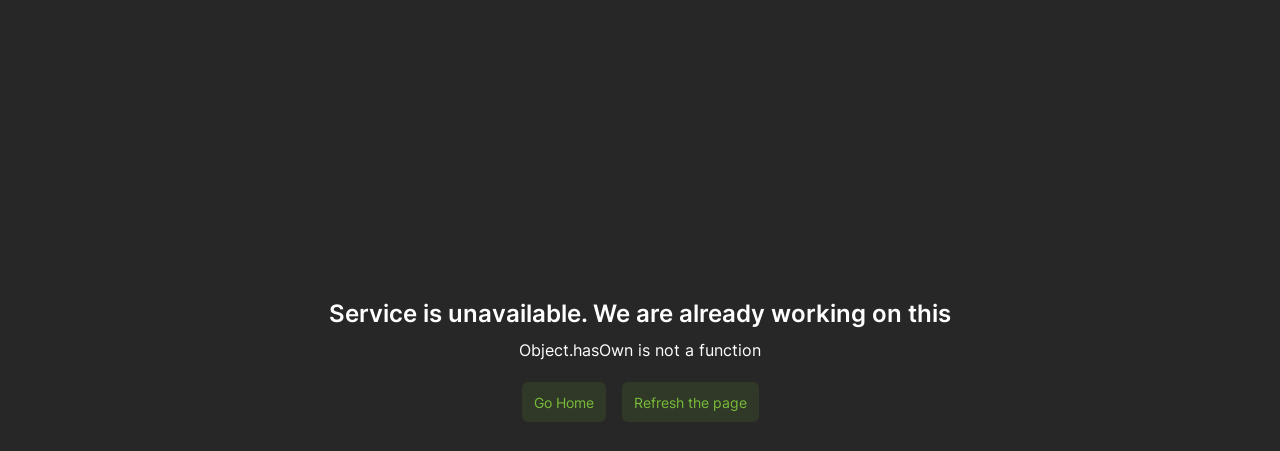

--- FILE ---
content_type: text/css; charset=utf-8
request_url: https://cs7.market/_nuxt/default.CvGHU_GY.css
body_size: 2367
content:
.app-bar{border-bottom:1px solid rgb(var(--v-theme-uiLightBlack))!important}.app-bar .v-toolbar__content{height:80px!important}@media (max-width:960px){.app-bar .v-toolbar__content{height:60px!important}}.app-bar__header{align-items:center;display:flex;flex-wrap:nowrap;gap:0 8px;height:100%;margin-left:auto;margin-right:auto;max-width:1600px;overflow:hidden;padding:16px var(--mt-out-x-padding);width:100%}@media (max-width:960px){.app-bar__header{padding:20px var(--mt-out-x-padding)}}.app-bar__logo-container{display:inline-flex;margin-right:20px;width:204px}@media (max-width:960px){.app-bar__logo-container{width:151px}}.app-bar__logo{height:27px}@media (max-width:960px){.app-bar__logo{height:20px}}.app-bar__left-block{align-items:center;display:flex;gap:0 8px;overflow:hidden}@media (max-width:960px){.app-bar__profile-menu,.app-bar__user-cart{display:none!important}}@media (min-width:960px){.app-bar__burger{display:none!important}}.app-bar__settings-btn{display:flex;width:90px}.app-bar__socials{align-items:center;background-color:rgb(var(--v-theme-uiLightBlack));border-radius:6px;display:flex;height:100%;padding:0 4px}@media (max-width:960px){.app-bar__socials{display:none!important}}.app-bar__socials>a{height:100%!important}.app-footer{border:1px solid rgb(var(--v-theme-uiLightBlack));border-top:none;max-width:1600px;padding:var(--mt-y-padding) var(--mt-out-x-padding) 0;width:100%}@media (max-width:960px){.app-footer{margin-bottom:57px}}.app-footer__main{display:flex;justify-content:space-between}@media (max-width:960px){.app-footer__main{flex-direction:column}}.app-footer__market-info{margin-right:220px;max-width:550px}@media (max-width:960px){.app-footer__market-info{margin-right:0}}@media (min-width:960px) and (max-width:1280px){.app-footer__market-info{margin-right:140px}}@media (min-width:1280px) and (max-width:1440px){.app-footer__market-info{margin-right:200px}}.app-footer__logo{height:27px;margin-bottom:16px}.app-footer__links-container{align-items:flex-start;display:flex;gap:20px;justify-content:flex-end;width:60%}@media (max-width:960px){.app-footer__links-container{flex-direction:column;margin-top:30px}}.app-footer__links-column{display:flex;flex-direction:column;max-width:200px}.app-footer__links-title{font-size:16px;font-weight:400;letter-spacing:normal;line-height:20px}.app-footer__links-list{display:flex;flex-direction:column;gap:12px;margin-top:12px}.app-footer__link{align-items:center;color:rgb(var(--v-theme-uiLightGray));display:inline-flex;transition:color .25s}.app-footer__link:hover{color:rgb(var(--v-theme-white))}.app-footer__underline-block{align-items:center;border-bottom:1px solid rgb(var(--v-theme-uiGray));border-top:1px solid rgb(var(--v-theme-uiGray));display:flex;justify-content:space-between;margin:24px 0;padding:12px 0}@media (max-width:960px){.app-footer__underline-block{flex-direction:column;gap:12px}}.app-footer__underline-info{align-items:center;display:flex;gap:16px}@media (max-width:960px){.app-footer__underline-info{flex-direction:column;gap:12px}}.app-footer__underline-divider{background-color:rgb(var(--v-theme-uiLightGray));height:20px;width:1px}@media (max-width:960px){.app-footer__underline-divider{display:none}}.app-footer__payments-block{display:flex;gap:4px}.app-footer__payments-logo{height:30px}.app-footer__socials-container{display:flex;gap:12px;margin-top:16px}.app-footer__additional-links-container{align-content:flex-start;align-items:flex-start;display:grid;flex-wrap:wrap;gap:12px;grid-template-columns:repeat(auto-fill,minmax(220px,1fr));margin-bottom:60px;width:100%}.app-footer__additional-links-container>div{margin-bottom:12px}.app-bottom-nav{background-color:rgb(var(--v-theme-uiLightBlack));border-top:1px solid rgb(var(--v-theme-uiGray));bottom:0;display:flex;height:57px;justify-content:center;left:0;position:fixed;width:100%;z-index:1004}@media (min-width:960px){.app-bottom-nav{display:none}}.app-bottom-nav__container{display:flex;gap:26px;justify-content:center;max-width:360px;padding:8px 0;width:360px}.app-bottom-nav__item{align-items:center;color:rgb(var(--v-theme-uiLightGray));display:flex;flex-direction:column;height:40px;transition:color .25s;width:64px}.app-bottom-nav__item.router-link-active{color:rgb(var(--v-theme-white))}.app-bottom-nav__item--fix-top{margin-top:-2px}.app-bottom-nav__title{margin-top:4px}.v-app-bar{display:flex}.v-app-bar.v-toolbar{background:rgb(var(--v-theme-surface));color:rgba(var(--v-theme-on-surface),var(--v-high-emphasis-opacity))}.v-app-bar.v-toolbar:not(.v-toolbar--flat){box-shadow:0 2px 4px -1px var(--v-shadow-key-umbra-opacity,rgba(0,0,0,.2)),0 4px 5px 0 var(--v-shadow-key-penumbra-opacity,rgba(0,0,0,.14)),0 1px 10px 0 var(--v-shadow-key-ambient-opacity,rgba(0,0,0,.12))}.v-app-bar:not(.v-toolbar--absolute){padding-inline-end:var(--v-scrollbar-offset)}.v-toolbar{align-items:flex-start;border-color:rgba(var(--v-border-color),var(--v-border-opacity));border-style:solid;border-width:0;display:flex;flex:none;flex-direction:column;justify-content:space-between;max-width:100%;position:relative;transition:.2s cubic-bezier(.4,0,.2,1);transition-property:height,width,transform,max-width,left,right,top,bottom,box-shadow;width:100%}.v-toolbar--border{border-width:thin;box-shadow:none}.v-toolbar{background:rgb(var(--v-theme-surface-light));border-radius:0;box-shadow:0 0 0 0 var(--v-shadow-key-umbra-opacity,rgba(0,0,0,.2)),0 0 0 0 var(--v-shadow-key-penumbra-opacity,rgba(0,0,0,.14)),0 0 0 0 var(--v-shadow-key-ambient-opacity,rgba(0,0,0,.12));color:rgba(var(--v-theme-on-surface-light),var(--v-high-emphasis-opacity))}.v-toolbar--absolute{position:absolute}.v-toolbar--collapse{border-end-end-radius:24px;max-width:112px;overflow:hidden}.v-toolbar--collapse .v-toolbar-title{display:none}.v-toolbar--flat{box-shadow:0 0 0 0 var(--v-shadow-key-umbra-opacity,rgba(0,0,0,.2)),0 0 0 0 var(--v-shadow-key-penumbra-opacity,rgba(0,0,0,.14)),0 0 0 0 var(--v-shadow-key-ambient-opacity,rgba(0,0,0,.12))}.v-toolbar--floating{display:inline-flex}.v-toolbar--rounded{border-radius:6px}.v-toolbar__content,.v-toolbar__extension{align-items:center;display:flex;flex:0 0 auto;position:relative;transition:inherit;width:100%}.v-toolbar__content{overflow:hidden}.v-toolbar__content>.v-btn:first-child{margin-inline-start:4px}.v-toolbar__content>.v-btn:last-child{margin-inline-end:4px}.v-toolbar__content>.v-toolbar-title{margin-inline-start:20px}.v-toolbar--density-prominent .v-toolbar__content{align-items:flex-start}.v-toolbar__image{display:flex;height:100%;left:0;opacity:var(--v-toolbar-image-opacity,1);position:absolute;top:0;transition-property:opacity;width:100%}.v-toolbar__append,.v-toolbar__prepend{align-items:center;align-self:stretch;display:flex}.v-toolbar__prepend{margin-inline:4px auto}.v-toolbar__append{margin-inline:auto 4px}.v-toolbar-title{flex:1 1;font-size:1.25rem;font-weight:400;letter-spacing:0;line-height:1.75rem;min-width:0;text-transform:none}.v-toolbar--density-prominent .v-toolbar-title{align-self:flex-end;font-size:1.5rem;font-weight:400;letter-spacing:0;line-height:2.25rem;padding-bottom:6px;text-transform:none}.v-toolbar-title__placeholder{overflow:hidden;text-overflow:ellipsis;white-space:nowrap}.v-toolbar-items{align-self:stretch;display:flex;height:inherit}.v-toolbar-items>.v-btn{border-radius:0}.v-main{flex:1 0 auto;max-width:100%;padding:var(--v-layout-top) var(--v-layout-right) var(--v-layout-bottom) var(--v-layout-left);transition:.2s cubic-bezier(.4,0,.2,1)}.v-main__scroller{max-width:100%;position:relative}.v-main--scrollable{display:flex;height:100%;left:0;position:absolute;top:0;width:100%}.v-main--scrollable>.v-main__scroller{flex:1 1 auto;overflow-y:auto;--v-layout-left:0px;--v-layout-right:0px;--v-layout-top:0px;--v-layout-bottom:0px}.v-main{--v-layout-top:80px!important;--v-base-card-min-width:155px}@media (max-width:960px){.v-main{--v-layout-top:60px!important}}html{scroll-behavior:smooth}body{--v-layout-top:80px!important;--mt-out-x-padding:20px;--mt-inner-x-padding:16px;--mt-y-padding:40px}@media (min-width:1600px){body{--mt-out-x-padding:60px;--mt-inner-x-padding:30px}}@media (max-width:960px){body{--v-layout-top:60px!important;--mt-out-x-padding:12px;--mt-inner-x-padding:12px;--mt-y-padding:20px}}.app-main{transition:background-color .3s}.app-main__inner-container{align-items:center;display:flex;flex-direction:column;height:100%;justify-content:space-between;width:100%}.app-body{height:100%;max-width:1600px;width:100%}.app-body,.app-body__steam-notify{border:1px solid rgb(var(--v-theme-uiLightBlack))}.app-body__steam-notify{border-top:none;padding:var(--mt-y-padding) var(--mt-out-x-padding)}.app-body__steam-notify-alert{border:1px solid rgb(var(--v-theme-uiLightBlack));padding:18px 24px}.promo-layout .app-body{border:none}


--- FILE ---
content_type: text/css; charset=utf-8
request_url: https://cs7.market/_nuxt/LinksMenu.BZ3rfpxG.css
body_size: 636
content:
.lang-select__icon[data-v-5574ade8]{height:24px;width:36px}@media (max-width:960px){.lang-select__icon[data-v-5574ade8]{height:16px;width:24px}}.lang-select__list-item[data-v-5574ade8]{border-bottom:1px solid rgb(var(--v-theme-uiBlack))}.login-by-steam[data-v-23d1e8d9]{text-align:start}.login-by-steam__text[data-v-23d1e8d9]{color:rgb(var(--v-theme-white));margin-left:12px}.profile-menu__profile[data-v-d25e2470]{background:rgb(var(--v-theme-uiLightBlack));border-radius:6px;padding:8px 12px!important;text-align:start}.profile-menu__profile-info[data-v-d25e2470]{height:34px;margin-top:-1px}.profile-menu__profile-balance[data-v-d25e2470]{margin-bottom:-1px;margin-top:2px}.profile-menu__profile-menu-arrow[data-v-d25e2470]{margin-left:20px}.profile-menu__list-item[data-v-d25e2470],.burger-nav-menu-drawer__list-item[data-v-b2624cff]{border-bottom:1px solid rgb(var(--v-theme-uiBlack))}@media (max-width:960px){.settings-btn[data-v-e1b18aa4]{height:40px!important;padding:0 12px!important}}.settings-btn__lang-icon[data-v-e1b18aa4]{height:14px;margin-right:4px}.settings-btn__currency[data-v-e1b18aa4]{border-left:1px solid rgb(var(--v-theme-uiLightGray));margin-left:4px;padding-left:6px}.banner-btn--banner-visible[data-v-5463c010]{display:none}.link-menu[data-v-d4405c24]{display:flex;height:100%;max-width:-moz-min-content;max-width:min-content;overflow:hidden}@media (max-width:960px){.link-menu[data-v-d4405c24]{display:none!important}}.link-menu--overflow-hidden[data-v-d4405c24]{overflow:hidden}.link-menu__link[data-v-d4405c24]{align-items:center;display:flex;opacity:1;transition:opacity .3s .3s}.link-menu__link[data-v-d4405c24]:hover{opacity:.8}.link-menu__link--hidden[data-v-d4405c24]{opacity:0;order:999;visibility:hidden}@media (max-width:1280px){.link-menu__link--init-hidden[data-v-d4405c24]{opacity:0}}.link-menu__nav[data-v-d4405c24]{box-sizing:border-box;display:flex;gap:0 16px;padding-right:50px;width:100%}.link-menu__nav-menu[data-v-d4405c24]{transition:opacity .3s}


--- FILE ---
content_type: text/css; charset=utf-8
request_url: https://cs7.market/_nuxt/BaseMenu.DLI5wqcW.css
body_size: 576
content:
.base-menu-overlay{background:rgb(var(--v-theme-uiBlack));height:100%;left:0;opacity:.6;position:fixed;top:0;width:100%;z-index:1007}.base-menu{--base-menu-title-height:60px}@media (max-width:960px){.base-menu .v-overlay__content{--v-overlay-anchor-origin:bottom center!important;background-color:rgb(var(--v-theme-uiLightBlack));bottom:0;height:auto!important;left:0!important;max-height:100vh!important;max-height:100dvh!important;max-width:100%!important;right:0!important;top:unset!important;width:100%!important}}.base-menu__title-container{border-bottom:1px solid rgb(var(--v-theme-uiBlack));display:flex;height:var(--base-menu-title-height);padding:16px}.base-menu__title{width:100%}


--- FILE ---
content_type: text/css; charset=utf-8
request_url: https://cs7.market/_nuxt/OnlineToggler.CUjBYaAJ.css
body_size: -10
content:
.online-toggler[data-v-aa3201a8]{align-items:center;display:flex;gap:16px;justify-content:space-between}


--- FILE ---
content_type: text/css; charset=utf-8
request_url: https://cs7.market/_nuxt/BaseListCardImageAndStickers.DzSQF1aa.css
body_size: 277
content:
.base-card-image[data-v-61fad336]{align-items:center;display:flex;justify-content:center;position:relative}.base-card-image__image[data-v-61fad336]{filter:drop-shadow(4px 4px 4px #222)}.base-card-image__keychains[data-v-61fad336],.base-card-image__stickers[data-v-61fad336]{display:flex;filter:drop-shadow(4px 4px 4px #222);flex-wrap:wrap;position:absolute;z-index:1}.base-card-image__stickers[data-v-61fad336]{left:0;top:0}.base-card-image__keychains[data-v-61fad336]{bottom:0;left:0}.base-card-image__keychain[data-v-61fad336],.base-card-image__sticker[data-v-61fad336]{align-items:center;display:flex;height:var(--sticker-size);justify-items:center;transition:transform .5s;width:var(--sticker-size)}.base-card-image__keychain[data-v-61fad336]:hover,.base-card-image__sticker[data-v-61fad336]:hover{transform:scale(1.5)}.base-card-image__sticker[data-v-61fad336]{margin:-4px -2px}.base-card-image__keychain[data-v-61fad336]{margin-left:-2px;margin-right:-2px}.base-card-image__additional[data-v-61fad336]{bottom:2px;display:flex;flex-wrap:wrap;left:0;position:absolute;z-index:1}.base-card-image__phase[data-v-61fad336]{border-radius:6px;padding:2px 4px}


--- FILE ---
content_type: text/css; charset=utf-8
request_url: https://cs7.market/_nuxt/FloatLine.BAo_PWPa.css
body_size: 289
content:
.float-line[data-v-6af87674]{align-items:center;display:flex;height:12px}.float-line--can-wrap[data-v-6af87674]{flex-wrap:wrap;gap:8px;height:auto}.float-line__value[data-v-6af87674]{color:rgb(var(--v-theme-uiLightGray));cursor:pointer;margin-right:4px}.float-line__line[data-v-6af87674],.float-line__line-container[data-v-6af87674]{border-radius:6px;height:4px;position:relative;width:100%}.float-line__line[data-v-6af87674]{display:flex;overflow:hidden}.float-line__part-line[data-v-6af87674]{height:4px}.float-line__limit[data-v-6af87674]{background-color:rgb(var(--v-theme-black));height:4px;opacity:.5;position:absolute;top:0}.float-line__limit--start[data-v-6af87674]{border-bottom-left-radius:6px;border-top-left-radius:6px;left:0}.float-line__limit--end[data-v-6af87674]{border-bottom-right-radius:6px;border-top-right-radius:6px;right:0}.float-line__point[data-v-6af87674]{background-color:rgb(var(--v-theme-white));border-radius:100px;height:12px;position:absolute;top:calc(50% - 6px);width:2px}


--- FILE ---
content_type: text/css; charset=utf-8
request_url: https://cs7.market/_nuxt/BaseChipsLineSelect.DvKrC85N.css
body_size: 838
content:
.base-chips-line-select[data-v-48b02586]{align-items:center;border-radius:6px;display:flex;flex-grow:1;flex-wrap:wrap;gap:12px;width:100%}.base-chips-line-select--with-container[data-v-48b02586]{background-color:rgb(var(--v-theme-uiLightBlack));padding:6px 16px}.base-chips-line-select__option[data-v-48b02586]{align-items:center;background-color:rgb(var(--v-theme-uiBlack));border:1px solid rgb(var(--v-theme-uiLightBlack));border-radius:6px;color:rgb(var(--v-theme-uiLightGray));cursor:pointer;display:flex;gap:6px;padding:6px 12px;transition:color .25s,border-color .25s}.base-chips-line-select__option[data-v-48b02586]:not(.base-chips-line-select__option--selected):hover{border-color:rgb(var(--v-theme-white));color:rgb(var(--v-theme-white))}.base-chips-line-select__option--selected[data-v-48b02586]{border-color:rgb(var(--v-theme-uiOrange));color:rgb(var(--v-theme-uiOrange))}.base-chips-line-select__option-img[data-v-48b02586]{max-height:20px}


--- FILE ---
content_type: text/css; charset=utf-8
request_url: https://cs7.market/_nuxt/Breadcrumbs.NLPGreWC.css
body_size: 37
content:
.breadcrumbs__link[data-v-02dab29b]{color:rgb(var(--v-theme-uiLightGray));transition:opacity .3s}.breadcrumbs__link[data-v-02dab29b]:hover{opacity:.8}


--- FILE ---
content_type: text/javascript; charset=utf-8
request_url: https://cs7.market/_nuxt/DWtQ5eiH.js
body_size: 2716
content:
import{a as k}from"./B1A4CHnJ.js";import{bP as C,ds as p,bS as n,bs as v,bU as m,bY as x,bW as c,c3 as d,c5 as u,c6 as o,bV as $,b_ as s,dt as w,bZ as N,c7 as B,bE as F,ch as V,bH as D,bI as L,c1 as q}from"./DM5BwZAW.js";import{u as S}from"./P760O8Ug.js";import{u as _}from"./CivGo-7m.js";/* empty css        */import"./CtNlx0wZ.js";import"./DcDd1UnX.js";import"./BgUmj4kT.js";(function(){try{var t=typeof window<"u"?window:typeof global<"u"?global:typeof self<"u"?self:{},a=new Error().stack;a&&(t._sentryDebugIds=t._sentryDebugIds||{},t._sentryDebugIds[a]="0a5415c7-b45d-4176-9baf-71883845d7db",t._sentryDebugIdIdentifier="sentry-dbid-0a5415c7-b45d-4176-9baf-71883845d7db")}catch{}})();const z=["title"],E={class:"d-flex w-100 mt-2"},G=C({inheritAttrs:!1,__name:"CatalogCard",props:{sellItem:{type:Object,required:!0}},setup(t){const a=t,i=_(),{idsInCart:f}=p(i),l=n(()=>f.value.includes(a.sellItem.id)),{getCatalogLink:b}=S(),{$ymReachGoal:I}=v(),g=n(()=>b(a.sellItem.item.market_hash_name,a.sellItem.id,a.sellItem.item.phase,a.sellItem.is_abstract)),h=e=>{e&&I("click-add-to-cart",{mhn:a.sellItem.market_hash_name,source:"list-cart"}),i.toggleCount(a.sellItem,e?1:0)};return(e,r)=>{const y=k;return m(),x(y,L(e.$attrs,{"abstract-total-count":t.sellItem.total_count,"float-line-props":{float:t.sellItem.float,hideLimit:t.sellItem.item.min_float!==null,noFloat:t.sellItem.item.min_float===null,minFloat:t.sellItem.item.min_float,maxFloat:t.sellItem.item.max_float,seed:t.sellItem.seed},"image-url":e.$getImageSrc(t.sellItem.market_hash_name,t.sellItem.phase),"is-abstract":t.sellItem.is_abstract,keychains:t.sellItem.keychains,name:t.sellItem.item.name,phase:t.sellItem.phase,quality:t.sellItem.item.quality,stickers:t.sellItem.stickers,to:s(g)}),{actions:c(()=>[d("div",{class:B(["d-flex mt-2 align-center",t.sellItem.price?"text-subtitle-1":"text-body-2 text-uiLightGray"])},[u(o(t.sellItem.price?e.$formatPrice(t.sellItem.price):e.$t("catalog_item.sell_price.zero"))+" ",1),t.sellItem.steam_profit>=.01?(m(),$("div",{key:0,class:"catalog-cart__profit text-body-2",title:e.$t("common.filters.steam_profit")},o(-("toFixedNumber"in e?e.toFixedNumber:s(w))(100*t.sellItem.steam_profit))+" % ",9,z)):N("",!0)],2),d("div",E,[F(D,{block:"",class:"catalog-cart__cart-btn",color:"primary","prepend-icon":s(l)?"ui:icon-cart-off":"ui:icon-cart-outline",size:"small",variant:s(l)?"tonal":"text",onClick:r[0]||(r[0]=V(P=>h(!s(l)),["stop","prevent"]))},{default:c(()=>[u(o(s(l)?e.$t("catalog_item.btn.remove_from_cart"):e.$t("catalog_item.btn.add_to_cart")),1)]),_:1},8,["prepend-icon","variant"])])]),_:1},16,["abstract-total-count","float-line-props","image-url","is-abstract","keychains","name","phase","quality","stickers","to"])}}}),W=q(G,[["__scopeId","data-v-12be3f12"]]);export{W as C};
//# sourceMappingURL=DWtQ5eiH.js.map


--- FILE ---
content_type: text/javascript; charset=utf-8
request_url: https://cs7.market/_nuxt/MtGzZw_0.js
body_size: 321
content:
import{e8 as d}from"./DM5BwZAW.js";(function(){try{var e=typeof window<"u"?window:typeof global<"u"?global:typeof self<"u"?self:{},n=new Error().stack;n&&(e._sentryDebugIds=e._sentryDebugIds||{},e._sentryDebugIds[n]="bb392ff3-5032-4b33-ab11-da436e91cb85",e._sentryDebugIdIdentifier="sentry-dbid-bb392ff3-5032-4b33-ab11-da436e91cb85")}catch{}})();const b=d("v-spacer","div","VSpacer");export{b as V};
//# sourceMappingURL=MtGzZw_0.js.map


--- FILE ---
content_type: text/javascript; charset=utf-8
request_url: https://cs7.market/_nuxt/DcDd1UnX.js
body_size: 10323
content:
import{dh as s,bs as u,e_ as n,e$ as l,f0 as t,f1 as i,cs as _}from"./DM5BwZAW.js";import{E as o}from"./-g0CILZ5.js";(function(){try{var e=typeof window<"u"?window:typeof global<"u"?global:typeof self<"u"?self:{},a=new Error().stack;a&&(e._sentryDebugIds=e._sentryDebugIds||{},e._sentryDebugIds[a]="48cf7d2f-7c2a-4dbf-bf70-a8b642c1976d",e._sentryDebugIdIdentifier="sentry-dbid-48cf7d2f-7c2a-4dbf-bf70-a8b642c1976d")}catch{}})();const f=()=>{const{$i18n:{t:e}}=u();return[{title:e("cs_item.rarity.common"),value:n.CommonWeapon},{title:e("cs_item.rarity.uncommon"),value:n.UncommonWeapon},{title:e("cs_item.rarity.rare"),value:n.RareWeapon},{title:e("cs_item.rarity.mythical"),value:n.MythicalWeapon},{title:e("cs_item.rarity.legendary"),value:n.LegendaryWeapon},{title:e("cs_item.rarity.ancient"),value:n.AncientWeapon},{title:e("cs_item.rarity.contraband"),value:n.ContrabandWeapon}]},b=()=>{const{$i18n:{t:e}}=u();return[{title:e("cs_item.quality.factory_new"),value:s.FN,enName:"(Factory New)"},{title:e("cs_item.quality.minimal_wear"),value:s.MW,enName:"(Minimal Wear)"},{title:e("cs_item.quality.field_tested"),value:s.FT,enName:"(Field-Tested)"},{title:e("cs_item.quality.well_worn"),value:s.WW,enName:"(Well-Worn)"},{title:e("cs_item.quality.battle_scarred"),value:s.BS,enName:"(Battle-Scarred)"},{title:e("cs_item.quality.not_painted"),value:s.NP,enName:"(Not Painted)"}]},g={[s.FN]:"FN",[s.MW]:"MW",[s.FT]:"FT",[s.WW]:"WW",[s.BS]:"BS",[s.NP]:"NP"},T=(e=!1)=>{const{$i18n:{t:a}}=u();return[!e&&{title:a("cs_item.phases.null"),value:o.NULL},{title:a("cs_item.phases.phase1"),value:l.Phase1},{title:a("cs_item.phases.phase2"),value:l.Phase2},{title:a("cs_item.phases.phase3"),value:l.Phase3},{title:a("cs_item.phases.phase4"),value:l.Phase4},{title:a("cs_item.phases.ruby"),value:l.Ruby},{title:a("cs_item.phases.sapphire"),value:l.Sapphire},{title:a("cs_item.phases.black_pearl"),value:l.BlackPearl},{title:a("cs_item.phases.emerald"),value:l.Emerald}].filter(Boolean)},d=()=>{const{$i18n:{t:e}}=u();return[{title:e("cs_item.type.knife"),value:t.Knife},{title:e("cs_item.type.smg"),value:t.Smg},{title:e("cs_item.type.pistol"),value:t.Pistol},{title:e("cs_item.type.shotgun"),value:t.Shotgun},{title:e("cs_item.type.rifle"),value:t.Rifle},{title:e("cs_item.type.machinegun"),value:t.Machinegun},{title:e("cs_item.type.sniper_rifle"),value:t.SniperRifle},{title:e("cs_item.type.sticker"),value:t.Sticker},{title:e("cs_item.type.patch"),value:t.Patch},{title:e("cs_item.type.spray"),value:t.Spray},{title:e("cs_item.type.hands"),value:t.Hands},{title:e("cs_item.type.agents"),value:t.Agent},{title:e("cs_item.type.tools"),value:t.Tool},{title:e("cs_item.type.case_key"),value:t.CaseKey},{title:e("cs_item.type.case"),value:t.Case},{title:e("cs_item.type.music_kit"),value:t.MusicKit},{title:e("cs_item.type.collectible_pin"),value:t.Collectible},{title:e("cs_item.type.keychain"),value:t.Keychain},{title:e("cs_item.type.equipment"),value:t.Equipment}]},r=()=>{const{$i18n:{t:e}}=u();return[{title:e("cs_item.subtype.weapon_usp_silencer"),value:i.UspS,parentType:t.Pistol},{title:e("cs_item.subtype.weapon_p250"),value:i.P250,parentType:t.Pistol},{title:e("cs_item.subtype.weapon_fiveseven"),value:i.FiveSeven,parentType:t.Pistol},{title:e("cs_item.subtype.weapon_glock"),value:i.Glock18,parentType:t.Pistol},{title:e("cs_item.subtype.weapon_tec9"),value:i.Tec9,parentType:t.Pistol},{title:e("cs_item.subtype.weapon_cz75a"),value:i.Cz75Auto,parentType:t.Pistol},{title:e("cs_item.subtype.weapon_hkp2000"),value:i.P2000,parentType:t.Pistol},{title:e("cs_item.subtype.weapon_revolver"),value:i.R8Revolver,parentType:t.Pistol},{title:e("cs_item.subtype.weapon_deagle"),value:i.DesertEagle,parentType:t.Pistol},{title:e("cs_item.subtype.weapon_elite"),value:i.DualBerettas,parentType:t.Pistol},{title:e("cs_item.subtype.weapon_bizon"),value:i.PpBizon,parentType:t.Smg},{title:e("cs_item.subtype.weapon_ump45"),value:i.Ump45,parentType:t.Smg},{title:e("cs_item.subtype.weapon_p90"),value:i.P90,parentType:t.Smg},{title:e("cs_item.subtype.weapon_mp5sd"),value:i.Mp5Sd,parentType:t.Smg},{title:e("cs_item.subtype.weapon_mac10"),value:i.Mac10,parentType:t.Smg},{title:e("cs_item.subtype.weapon_mp9"),value:i.Mp9,parentType:t.Smg},{title:e("cs_item.subtype.weapon_mp7"),value:i.Mp7,parentType:t.Smg},{title:e("cs_item.subtype.weapon_nova"),value:i.Nova,parentType:t.Shotgun},{title:e("cs_item.subtype.weapon_sawedoff"),value:i.SawedOff,parentType:t.Shotgun},{title:e("cs_item.subtype.weapon_xm1014"),value:i.Xm1014,parentType:t.Shotgun},{title:e("cs_item.subtype.weapon_mag7"),value:i.Mag7,parentType:t.Shotgun},{title:e("cs_item.subtype.weapon_ak47"),value:i.Ak47,parentType:t.Rifle},{title:e("cs_item.subtype.weapon_m4a1"),value:i.M4A4,parentType:t.Rifle},{title:e("cs_item.subtype.weapon_galilar"),value:i.GalilAr,parentType:t.Rifle},{title:e("cs_item.subtype.weapon_m4a1_silencer"),value:i.M4A1S,parentType:t.Rifle},{title:e("cs_item.subtype.weapon_aug"),value:i.Aug,parentType:t.Rifle},{title:e("cs_item.subtype.weapon_sg556"),value:i.Sg553,parentType:t.Rifle},{title:e("cs_item.subtype.weapon_famas"),value:i.Famas,parentType:t.Rifle},{title:e("cs_item.subtype.weapon_awp"),value:i.Awp,parentType:t.SniperRifle},{title:e("cs_item.subtype.weapon_ssg08"),value:i.Ssg08,parentType:t.SniperRifle},{title:e("cs_item.subtype.weapon_g3sg1"),value:i.G3Sg1,parentType:t.SniperRifle},{title:e("cs_item.subtype.weapon_scar20"),value:i.Scar20,parentType:t.SniperRifle},{title:e("cs_item.subtype.weapon_m249"),value:i.M249,parentType:t.Machinegun},{title:e("cs_item.subtype.weapon_negev"),value:i.Negev,parentType:t.Machinegun},{title:e("cs_item.subtype.weapon_knife_kukri"),value:i.KukriKnife,parentType:t.Knife},{title:e("cs_item.subtype.weapon_knife_karambit"),value:i.KarambitKnife,parentType:t.Knife},{title:e("cs_item.subtype.weapon_knife_survival_bowie"),value:i.BowieKnife,parentType:t.Knife},{title:e("cs_item.subtype.weapon_knife_m9_bayonet"),value:i.M9BayonetKnife,parentType:t.Knife},{title:e("cs_item.subtype.weapon_bayonet"),value:i.BayonetKnife,parentType:t.Knife},{title:e("cs_item.subtype.weapon_knife_flip"),value:i.FlipKnife,parentType:t.Knife},{title:e("cs_item.subtype.weapon_knife_gut"),value:i.GutKnife,parentType:t.Knife},{title:e("cs_item.subtype.weapon_knife_butterfly"),value:i.ButterflyKnife,parentType:t.Knife},{title:e("cs_item.subtype.weapon_knife_falchion"),value:i.FalchionKnife,parentType:t.Knife},{title:e("cs_item.subtype.weapon_knife_push"),value:i.ShadowDaggers,parentType:t.Knife},{title:e("cs_item.subtype.weapon_knife_tactical"),value:i.HuntsmanKnife,parentType:t.Knife},{title:e("cs_item.subtype.weapon_knife_gypsy_jackknife"),value:i.NavajaKnife,parentType:t.Knife},{title:e("cs_item.subtype.weapon_knife_stiletto"),value:i.StilettoKnife,parentType:t.Knife},{title:e("cs_item.subtype.weapon_knife_widowmaker"),value:i.TalonKnife,parentType:t.Knife},{title:e("cs_item.subtype.weapon_knife_ursus"),value:i.UrsusKnife,parentType:t.Knife},{title:e("cs_item.subtype.weapon_knife_outdoor"),value:i.NomadKnife,parentType:t.Knife},{title:e("cs_item.subtype.weapon_knife_cord"),value:i.ParacordKnife,parentType:t.Knife},{title:e("cs_item.subtype.weapon_knife_canis"),value:i.SurvivalKnife,parentType:t.Knife},{title:e("cs_item.subtype.weapon_knife_skeleton"),value:i.SkeletonKnife,parentType:t.Knife},{title:e("cs_item.subtype.weapon_knife_css"),value:i.ClassicKnife,parentType:t.Knife},{title:e("cs_item.subtype.studded_bloodhound_gloves"),value:i.BloodhoundGloves,parentType:t.Hands},{title:e("cs_item.subtype.slick_gloves"),value:i.DriverGloves,parentType:t.Hands},{title:e("cs_item.subtype.leather_handwraps"),value:i.HandWraps,parentType:t.Hands},{title:e("cs_item.subtype.motorcycle_gloves"),value:i.MotoGloves,parentType:t.Hands},{title:e("cs_item.subtype.specialist_gloves"),value:i.SpecialistGloves,parentType:t.Hands},{title:e("cs_item.subtype.studded_hydra_gloves"),value:i.HydraGloves,parentType:t.Hands},{title:e("cs_item.subtype.sporty_gloves"),value:i.SportGloves,parentType:t.Hands},{title:e("cs_item.subtype.studded_brokenfang_gloves"),value:i.BrokenFangGloves,parentType:t.Hands},{title:e("cs_item.subtype.weapon_case"),value:i.WeaponCase,parentType:t.Case},{title:e("cs_item.subtype.souvenir_package"),value:i.SouvenirPackage,parentType:t.Case},{title:e("cs_item.subtype.pins_capsule"),value:i.PinCapsule,parentType:t.Case},{title:e("cs_item.subtype.sticker_capsule"),value:i.StickerCapsule,parentType:t.Case},{title:e("cs_item.subtype.music_kit_box"),value:i.MusicKitBox,parentType:t.Case},{title:e("cs_item.subtype.autograph_capsule"),value:i.AutographCapsule,parentType:t.Case},{title:e("cs_item.subtype.patch_pack"),value:i.PatchPack,parentType:t.Case},{title:e("cs_item.subtype.graffiti_box"),value:i.GraffitiBox,parentType:t.Case}]},w=()=>{const{$i18n:{t:e}}=u(),p=r().reduce((c,y)=>(c[y.parentType]||(c[y.parentType]=[]),c[y.parentType].push(y),c),{});return[{title:e("cs_item.type.knife"),value:t.Knife,subtypes:p[t.Knife]},{title:e("cs_item.type.hands"),value:t.Hands,subtypes:p[t.Hands]},{title:e("cs_item.type.pistol"),value:t.Pistol,subtypes:p[t.Pistol]},{title:e("cs_item.type.smg"),value:t.Smg,subtypes:p[t.Smg]},{title:e("cs_item.type.shotgun"),value:t.Shotgun,subtypes:p[t.Shotgun]},{title:e("cs_item.type.rifle"),value:t.Rifle,subtypes:p[t.Rifle]},{title:e("cs_item.type.machinegun"),value:t.Machinegun,subtypes:p[t.Machinegun]},{title:e("cs_item.type.sniper_rifle"),value:t.SniperRifle,subtypes:p[t.SniperRifle]},{title:e("cs_item.type.sticker"),value:t.Sticker},{title:e("cs_item.type.other"),value:"other",disableSelectAll:!0,types:[{title:e("cs_item.type.case"),value:t.Case},{title:e("cs_item.type.music_kit"),value:t.MusicKit},{title:e("cs_item.type.agents"),value:t.Agent},{title:e("cs_item.type.equipment"),value:t.Equipment},{title:e("cs_item.type.case_key"),value:t.CaseKey},{title:e("cs_item.type.patch"),value:t.Patch},{title:e("cs_item.type.spray"),value:t.Spray},{title:e("cs_item.type.collectible"),value:t.Collectible},{title:e("cs_item.type.keychain"),value:t.Keychain},{title:e("cs_item.type.tools"),value:t.Tool}]}]},h=()=>{const{$i18n:{t:e}}=u();return[{title:e("cs_item.group_type.collection"),value:_.Collection},{title:e("cs_item.group_type.crate"),value:_.Crate},{title:e("cs_item.group_type.market_selection"),value:_.MarketSelection}]};export{w as a,d as b,r as c,T as d,b as e,g as f,h as g,f as h};
//# sourceMappingURL=DcDd1UnX.js.map


--- FILE ---
content_type: text/javascript; charset=utf-8
request_url: https://cs7.market/_nuxt/DXqx87y9.js
body_size: 799
content:
import{bz as n,eZ as b,ct as y}from"./DM5BwZAW.js";(function(){try{var e=typeof window<"u"?window:typeof global<"u"?global:typeof self<"u"?self:{},r=new Error().stack;r&&(e._sentryDebugIds=e._sentryDebugIds||{},e._sentryDebugIds[r]="56d0e4bd-ab01-4aba-8ff7-999c4979c59f",e._sentryDebugIdIdentifier="sentry-dbid-56d0e4bd-ab01-4aba-8ff7-999c4979c59f")}catch{}})();const p=(e={})=>{const{appContext:{config:{globalProperties:{$apiErrorHandler:r}}}}=y(),a=n(!1),u=n(!1),i=n(null),t=n({});return{isLoading:a,isLoaded:u,request:async function(s,l=!0){const o=typeof e.minWaitRequest=="number"?b(e.minWaitRequest):null;l&&(a.value=!0);let f;try{t.value={},f=await s,await o,u.value=!0}catch(d){await o,i.value=d;const{errors:c}=r(d);t.value=c}return l&&(a.value=!1),f},validationErrors:t,resetValidationErrors:(s=null)=>{s===null?t.value={}:delete t.value[s]},error:i}};export{p as u};
//# sourceMappingURL=DXqx87y9.js.map


--- FILE ---
content_type: text/javascript; charset=utf-8
request_url: https://cs7.market/_nuxt/-g0CILZ5.js
body_size: 644
content:
(function(){try{var e=typeof window<"u"?window:typeof global<"u"?global:typeof self<"u"?self:{},r=new Error().stack;r&&(e._sentryDebugIds=e._sentryDebugIds||{},e._sentryDebugIds[r]="3268e143-2f78-402b-a457-716ca7eaa1de",e._sentryDebugIdIdentifier="sentry-dbid-3268e143-2f78-402b-a457-716ca7eaa1de")}catch{}})();var f=(e=>(e.NULL="_null",e))(f||{});const l=(e,r={})=>{let a=e==null?void 0:e.split(",");if(!a)return r.defaultValue;const u=n=>{if(r.isNumber){const t=+n;return isNaN(t)?void 0:t}else return n};if(r.transformSpecialValue){const n=r.transformSpecialValue===!0?"_null":r.transformSpecialValue;a=a.map(t=>t===n?"null":u(t))}else r.isNumber&&(a=a.map(u));return a=a.filter(n=>n!==void 0),a};export{f as E,l as q};
//# sourceMappingURL=-g0CILZ5.js.map


--- FILE ---
content_type: text/javascript; charset=utf-8
request_url: https://cs7.market/_nuxt/vVjjCEJ4.js
body_size: 578
content:
import{bP as t,bU as s,bY as i,c4 as r}from"./DM5BwZAW.js";(function(){try{var e=typeof window<"u"?window:typeof global<"u"?global:typeof self<"u"?self:{},n=new Error().stack;n&&(e._sentryDebugIds=e._sentryDebugIds||{},e._sentryDebugIds[n]="2e550e57-47ab-4851-b234-84e513019779",e._sentryDebugIdIdentifier="sentry-dbid-2e550e57-47ab-4851-b234-84e513019779")}catch{}})();const u=t({__name:"BaseArrowMenu",props:{isOpen:{type:Boolean,default:!1},size:{type:Number,default:24}},setup(e){return(n,o)=>(s(),i(r,{color:e.isOpen?"white":"uiLightGray",icon:`ui:icon-${e.isOpen?"menu-up":"menu-down"}`,size:e.size},null,8,["color","icon","size"]))}});export{u as _};
//# sourceMappingURL=vVjjCEJ4.js.map


--- FILE ---
content_type: image/svg+xml
request_url: https://cs7.market/images/logo-payments/mir.svg
body_size: 990
content:
<svg width="68" height="30" viewBox="0 0 68 30" fill="none" xmlns="http://www.w3.org/2000/svg">
<path d="M5 7.0026H10.5C11 7.0026 12.5 6.83594 13.1667 9.16927C13.6667 10.6693 14.3333 13.0026 15.3333 16.5026H15.6667C16.6667 12.8359 17.5 10.3359 17.8333 9.16927C18.5 6.83594 20.1667 7.0026 20.8333 7.0026H26V23.0026H20.6667V13.5026H20.3333L17.5 23.0026H13.5L10.6667 13.5026H10.1667V23.0026H5M28.1667 7.0026H33.5V16.5026H34L37.5 8.66927C38.1667 7.16927 39.6667 7.0026 39.6667 7.0026H44.6667V23.0026H39.3333V13.5026H39L35.5 21.3359C34.8333 22.8359 33.1667 23.0026 33.1667 23.0026H28.1667M51.8333 18.1693V23.0026H46.8333V14.6693H63.1667C62.5 16.6693 60.1667 18.1693 57.5 18.1693" fill="#0F754E"/>
<path d="M63.5 13.6693C64.1667 10.6693 62.1667 7.0026 57.8333 7.0026H46.5C46.8333 10.5026 49.8333 13.6693 53 13.6693" fill="url(#paint0_linear_1777_90140)"/>
<defs>
<linearGradient id="paint0_linear_1777_90140" x1="61.5" y1="4.83594" x2="48.1667" y2="4.83594" gradientUnits="userSpaceOnUse">
<stop stop-color="#1F5CD7"/>
<stop offset="1" stop-color="#02AEFF"/>
</linearGradient>
</defs>
</svg>


--- FILE ---
content_type: text/javascript; charset=utf-8
request_url: https://cs7.market/_nuxt/CivGo-7m.js
body_size: 1062
content:
import{dp as i,dZ as u,bs as n,db as o}from"./DM5BwZAW.js";(function(){try{var e=typeof window<"u"?window:typeof global<"u"?global:typeof self<"u"?self:{},t=new Error().stack;t&&(e._sentryDebugIds=e._sentryDebugIds||{},e._sentryDebugIds[t]="f0e23e65-da41-4fb9-92f0-e00beddd35c9",e._sentryDebugIdIdentifier="sentry-dbid-f0e23e65-da41-4fb9-92f0-e00beddd35c9")}catch{}})();const r=i("common.user_cart",[],{}),c=u("user-cart",{state(){return{userCartItemsDict:{},userCartItemsStorage:r}},hydrate(e){r.value=r.value.filter(t=>(t==null?void 0:t.c)&&t.id&&t.p),e.userCartItemsStorage=r},getters:{idsInCart(){return r.value.map(e=>e.id)}},actions:{getInCartItem(e){return r.value.find(t=>t.id===e.id)},toggleCount(e,t){const{$i18n:{t:s}}=n(),d=r.value.findIndex(a=>e.id===a.id);if(t>0){if(r.value.length>=30){o({color:"warning",title:s("user_cart.NT.add_fail"),text:s("user_cart.NTXT.add_fail")});return}d===-1?r.value.push({c:t,id:e.id,p:e.price}):r.value[d].c=t,this.userCartItemsDict[e.id]=e}else d!==-1&&(r.value.splice(d,1),delete this.userCartItemsDict[e.id])},removeUserCartItemsAll(){r.value=[],this.userCartItemsDict={}}}});export{c as u};
//# sourceMappingURL=CivGo-7m.js.map


--- FILE ---
content_type: text/javascript; charset=utf-8
request_url: https://cs7.market/_nuxt/BhSHimva.js
body_size: 3570
content:
import{u as X}from"./DXqx87y9.js";import{fI as $,bs as k,cc as D,bQ as p,ca as T,dT as h,dU as g,db as i,fJ as C,dt as I}from"./DM5BwZAW.js";(function(){try{var t=typeof window<"u"?window:typeof global<"u"?global:typeof self<"u"?self:{},b=new Error().stack;b&&(t._sentryDebugIds=t._sentryDebugIds||{},t._sentryDebugIds[b]="24175d23-c0b2-40c9-b1f9-5d59d1657cac",t._sentryDebugIdIdentifier="sentry-dbid-24175d23-c0b2-40c9-b1f9-5d59d1657cac")}catch{}})();const{Axios:Q,AxiosError:O,CanceledError:U,isCancel:j,CancelToken:z,VERSION:G,all:K,Cancel:W,isAxiosError:Y,spread:Z,toFormData:V,AxiosHeaders:ee,HttpStatusCode:te,formToJSON:re,getAdapter:oe,mergeConfig:ue}=$,ae=(t={})=>{const b=X(),{$common:B,$formatPrice:N,$i18n:{t:e}}=k(),x=D(),w=p(),M=T(),A=B,E=r=>{if(!A.user.steam_trade_token){i({title:e("buy_item.NT.error_buy"),color:"warning",text:e("buy_item.NTXT.error_buy_need_trade_url"),buttons:[{title:e("buy_item.btn.go_to_settings"),block:!0,closeOnClick:!0,ok:()=>{w.push(M("/profile/settings"))}}]});return}if(r>A.user.balance){h(g.NoEnoughMoneyModal).showModal();return}return!0};return{$r:b,buy:(r,n)=>{E(n)&&h(g.ConfirmBuyModal).showModal({okAction:async()=>{let o;return r.is_abstract?o={market_hash_name:r.item.market_hash_name,phase:r.phase||void 0,max_price:n}:o={sell_item_id:r.id,max_price:n},x.marketCsSellBuyCreate(o).then(({data:u})=>{var s;const l=p(),d=T(),{$updateCounters:c}=k();c(),i({title:e("common.NT.success"),text:e("buy_item.item_bought",{name:r.item.name,price:N(u.price)}),buttons:[{title:e("buy_item.btn.to_receive_page"),block:!0,closeOnClick:!0,ok:()=>{l.push(d("/profile"))}}]}),(s=t.afterBuy)==null||s.call(t,r,u)}).catch(u=>{var l,d,c,s;if(u instanceof O){const _=u,a=(d=(l=_.response)==null?void 0:l.data)==null?void 0:d.error_code,m=((s=(c=_.response)==null?void 0:c.data)==null?void 0:s.error)||a;if(a===C.NotEnoughMoney){h(g.NoEnoughMoneyModal).showModal();return}return a===C.InvalidTradeToken?(i({title:e("buy_item.NT.error_buy"),color:"warning",text:e("buy_item.NTXT.error_buy_need_update_trade_url"),buttons:[{title:e("buy_item.btn.go_to_settings"),block:!0,closeOnClick:!0,ok:()=>{w.push(M("/profile/settings"))}}]}),!1):(i({title:e("common.NT.warning"),color:"warning",textHtml:!0,text:e("buy_item.NTXT.err_bought",{name:r.item.name,price:N(n),reason:m||"-"})}),!1)}})}})},bulkBuy:r=>{const n=r.reduce((o,u)=>(o.totalAmount+=u.priceForBuy*u.buyCount,o.totalCount+=u.buyCount,o),{totalAmount:0,totalCount:0});E(I(n.totalAmount))&&h(g.ConfirmBuyModal).showModal({okAction:async()=>{var _;let o=0,u=0;for(const a of r){let m;a.is_abstract?m={market_hash_name:a.item.market_hash_name,phase:a.phase||void 0,max_price:a.priceForBuy}:m={sell_item_id:a.id,max_price:a.priceForBuy};for(let S=0;S<a.buyCount;S++){const v=await x.marketCsSellBuyCreate(m).then(({data:f})=>{var y;o++,(y=t.afterBuy)==null||y.call(t,a,f)}).catch(f=>{var y,F;if(u++,f instanceof O)return(F=(y=f.response)==null?void 0:y.data)==null?void 0:F.error_code});if(v===C.NotEnoughMoney||v===C.NoSuitableItems)break}}const l=p(),d=T(),{$updateCounters:c}=k(),s=[{title:e("buy_item.btn.to_receive_page"),block:!0,closeOnClick:!0,ok:()=>{l.push(d("/profile"))}}];o&&u?(i({title:e("buy_item.NT.partial_buy"),color:"warning",autoClose:!1,text:e("buy_item.NTXT.partial_buy",{countSuccess:o,countTotal:n.totalCount}),buttons:s,left:!0}),c()):o?(i({title:e("common.NT.success"),text:e("buy_item.NTXT.full_buy_success"),buttons:s,left:!0}),(_=t.afterSuccessBulkBuy)==null||_.call(t),c()):i({title:e("common.NT.error"),text:e("buy_item.NTXT.nothing_was_purchased_try_change_price"),color:"error",autoClose:!1,left:!0})}})}}};export{ae as u};
//# sourceMappingURL=BhSHimva.js.map


--- FILE ---
content_type: text/javascript; charset=utf-8
request_url: https://cs7.market/_nuxt/B1A4CHnJ.js
body_size: 4126
content:
import{V as x}from"./mLEB52Rn.js";import{bP as B,bU as a,bV as i,bE as b,c1 as L,bS as I,dh as C,cb as P,da as h,bZ as f,bY as m,bW as l,c4 as S,ch as V,bH as N,c3 as p,c5 as r,c6 as d,b_ as u,dJ as D,bI as T,bF as y,bX as q,c7 as z}from"./DM5BwZAW.js";/* empty css        */import{g as A}from"./BSjZoeJc.js";import{_ as G}from"./Bsq6xni-.js";import{_ as O}from"./P760O8Ug.js";import{f as E}from"./DcDd1UnX.js";import"./CivGo-7m.js";(function(){try{var e=typeof window<"u"?window:typeof global<"u"?global:typeof self<"u"?self:{},c=new Error().stack;c&&(e._sentryDebugIds=e._sentryDebugIds||{},e._sentryDebugIds[c]="ec8eb0a4-6115-48fa-9a03-f17937bf38a2",e._sentryDebugIdIdentifier="sentry-dbid-ec8eb0a4-6115-48fa-9a03-f17937bf38a2")}catch{}})();const j={class:"skeleton-base-list-card"},F=B({__name:"SkeletonBaseListCard",setup(e){return(c,t)=>(a(),i("div",j,[b(x,{class:"w-100 h-100",height:"100%","min-height":"100%"})]))}}),ae=L(F,[["__scopeId","data-v-83eb0c58"]]),U={key:0,class:"base-list-card__overlay"},Q={class:"base-list-card__name-block"},R={class:"base-list-card__additional-info text-body-4 text-uiLightGray"},H={class:"base-list-card__actions"},J=B({__name:"BaseListCard",props:{name:{type:String,required:!0},to:{type:[Object,String],default:null},imageUrl:{type:String,default:null},isSelected:{type:Boolean,default:!1},stickers:{type:Array,default:null},keychains:{type:Array,default:null},isAbstract:{type:Boolean,default:!1},phase:{type:String,default:null},quality:{type:String,default:null},floatLineProps:{type:Object,default:null},showOverlay:{type:Boolean,default:!1},abstractTotalCount:{type:Number,default:0},showRightTopIcon:{type:Boolean,default:!1},rightTopIcon:{type:String,default:null},rightTopIconLoading:{type:Boolean,default:!1},rightTopIconTo:{type:[Object,String],default:null}},emits:["image-error","click:right-top-icon"],setup(e,{emit:c}){const t=e,$=I(()=>A(t.name)),_=c,g=I(()=>{const o=[];return t.isAbstract&&o.push({id:"count",value:`x${t.abstractTotalCount}`}),t.quality!==null&&t.quality!==C.NP&&o.push({id:"quality",value:E[t.quality]}),t.floatLineProps.float&&o.push({id:"float",value:String(t.floatLineProps.float).slice(0,6),tooltip:`Float: ${t.floatLineProps.float} | Seed: ${t.floatLineProps.seed}`}),o});return(o,n)=>{const k=P("BaseTooltipGray");return a(),i("div",{class:z(["base-list-card",{"base-list-card--selected":e.isSelected}]),density:"compact"},[e.showOverlay?(a(),i("div",U,[h(o.$slots,"overlay",{},void 0,!0)])):f("",!0),b(O,{class:"base-list-card__image-container","image-size":"94px","image-url":e.imageUrl,keychains:e.keychains,"market-hash-name":e.name,phase:e.phase,"sticker-size":"30px",stickers:e.stickers,to:e.to,onImageError:n[0]||(n[0]=s=>_("image-error"))},null,8,["image-url","keychains","market-hash-name","phase","stickers","to"]),e.showRightTopIcon?(a(),m(N,{key:1,class:"base-list-card__close-btn",color:"uiLightGray",disabled:e.rightTopIconLoading,icon:"",loading:e.rightTopIconLoading,size:"small",target:"_blank",to:e.rightTopIconTo,variant:"tonal",onClick:n[1]||(n[1]=V(s=>_("click:right-top-icon"),["stop"]))},{default:l(()=>[b(S,{color:"uiLightGray",icon:e.rightTopIcon,size:"24"},null,8,["icon"])]),_:1},8,["disabled","loading","to"])):f("",!0),p("div",Q,[(a(),m(D(e.to?u(G):"div"),{class:"base-list-card__name text-body-3",title:e.name,to:e.to},{default:l(()=>[r(d(u($)),1)]),_:1},8,["title","to"]))]),p("div",R,[e.isAbstract?(a(),m(k,{key:0,"max-width":"200px","open-delay":200},{activator:l(({props:s})=>[b(S,T(s,{icon:"ui:icon-alpha-c-circle",size:"14"}),null,16),n[2]||(n[2]=r(" / "))]),default:l(()=>[r(" "+d(o.$t("common.card_about_common_item_TP")),1)]),_:1})):f("",!0),(a(!0),i(y,null,q(u(g),(s,v)=>(a(),i(y,{key:v},[s.tooltip?(a(),m(k,{key:0,"open-delay":200},{activator:l(w=>[p("span",T({class:"mr-1",ref_for:!0},w.props),d(s.value),17)]),default:l(()=>[r(" "+d(s.tooltip),1)]),_:2},1024)):(a(),i(y,{key:1},[r(d(s.value),1)],64)),v!==u(g).length-1?(a(),i(y,{key:2},[r(" / ")],64)):f("",!0)],64))),128)),h(o.$slots,"additional-info-append",{additionalInfo:u(g)},void 0,!0)]),p("div",H,[h(o.$slots,"actions",{},void 0,!0)])],2)}}}),oe=L(J,[["__scopeId","data-v-dbd72633"]]);export{ae as _,oe as a};
//# sourceMappingURL=B1A4CHnJ.js.map


--- FILE ---
content_type: text/javascript; charset=utf-8
request_url: https://cs7.market/_nuxt/DWBx96-n.js
body_size: 2562
content:
import{F as v}from"./BgUmj4kT.js";import{bP as h,bS as b,cb as k,bU as l,bV as a,bY as g,bW as F,bI as w,c6 as f,b_ as s,bZ as n,bF as u,c5 as c,c3 as _,bX as x,dv as i,c7 as S,c1 as B}from"./DM5BwZAW.js";(function(){try{var e=typeof window<"u"?window:typeof global<"u"?global:typeof self<"u"?self:{},t=new Error().stack;t&&(e._sentryDebugIds=e._sentryDebugIds||{},e._sentryDebugIds[t]="f6ae9f48-d8c4-4d4e-9b91-a17b02c75755",e._sentryDebugIdIdentifier="sentry-dbid-f6ae9f48-d8c4-4d4e-9b91-a17b02c75755")}catch{}})();const T={class:"float-line__line-container"},I={class:"float-line__line"},N=h({__name:"FloatLine",props:{float:{type:Number,default:null},width:{type:String,default:"100%"},minFloat:{type:Number,default:null},maxFloat:{type:Number,default:null},hideLimit:{type:Boolean,default:!1},hideLimitLines:{type:Boolean,default:!1},noFloat:{type:Boolean,default:!1},canWrap:{type:Boolean,default:!1},seed:{type:Number,default:null}},setup(e){const t=e,r=b(()=>t.float?String(t.float).substring(0,6):t.noFloat?"no float":`${t.minFloat} - ${t.maxFloat}`),y=b(()=>!t.hideLimit&&!t.float),L=o=>({width:`${100*(o.max-o.min)}%`,backgroundColor:o.color}),m=o=>({width:`${100*(o==="start"?t.minFloat:1-t.maxFloat)}%`});return(o,$)=>{const p=k("BaseTooltipGray");return l(),a("div",{class:S(["float-line",{"float-line--can-wrap":e.canWrap}]),style:i({width:e.width})},[t.noFloat?n("",!0):(l(),g(p,{key:0,"open-delay":200},{activator:F(d=>[t.noFloat?n("",!0):(l(),a("div",w({key:0,class:"float-line__value text-body-4 text-nowrap"},d.props),f(s(r)),17))]),default:F(()=>[e.float||s(r)?(l(),a(u,{key:0},[c(" Float: "+f(e.float??s(r)),1)],64)):n("",!0),e.float&&e.seed?(l(),a(u,{key:1},[c(" | ")],64)):n("",!0),e.seed?(l(),a(u,{key:2},[c(" Seed: "+f(e.seed),1)],64)):n("",!0)]),_:1})),_("div",T,[_("div",I,[(l(!0),a(u,null,x("FLOAT_LIST"in o?o.FLOAT_LIST:s(v),d=>(l(),a("div",{key:d.code,class:"float-line__part-line",style:i(L(d))},null,4))),128)),e.minFloat?(l(),a("div",{key:0,class:"float-line__limit float-line__limit--start",style:i(m("start"))},null,4)):n("",!0),e.maxFloat?(l(),a("div",{key:1,class:"float-line__limit float-line__limit--end",style:i(m("end"))},null,4)):n("",!0)]),s(y)&&!e.hideLimitLines?(l(),a("div",{key:0,class:"float-line__point",style:i({left:`${t.minFloat*100}%`})},null,4)):n("",!0),s(y)&&!e.hideLimitLines?(l(),a("div",{key:1,class:"float-line__point",style:i({left:`${t.maxFloat*100}%`})},null,4)):n("",!0),e.float?(l(),a("div",{key:2,class:"float-line__point",style:i({left:`clamp(0px, ${100*e.float}%, 100% - 2px)`})},null,4)):n("",!0)])],6)}}}),V=B(N,[["__scopeId","data-v-6af87674"]]);export{V as _};
//# sourceMappingURL=DWBx96-n.js.map


--- FILE ---
content_type: text/javascript; charset=utf-8
request_url: https://cs7.market/_nuxt/DpRH1Kj_.js
body_size: 1481
content:
import{bP as b,bs as y,bz as p,bS as u,dE as v,bU as g,bY as w,bW as c,bE as f,bN as h,b_ as t,c7 as i,eY as z,dv as x,c1 as C}from"./DM5BwZAW.js";import{V as I}from"./Du5Dfuxz.js";/* empty css        */(function(){try{var e=typeof window<"u"?window:typeof global<"u"?global:typeof self<"u"?self:{},s=new Error().stack;s&&(e._sentryDebugIds=e._sentryDebugIds||{},e._sentryDebugIds[s]="7345800b-df0d-4fc3-8f2f-303b21211a5c",e._sentryDebugIdIdentifier="sentry-dbid-7345800b-df0d-4fc3-8f2f-303b21211a5c")}catch{}})();const _=b({__name:"UserAvatar",props:{src:{type:String,default:null},currentUser:{type:Boolean,default:!0},isOnline:{type:Boolean,default:!1},size:{type:Number,default:28},isStaff:{type:Boolean,default:!1},showCounter:{type:Boolean,default:!1}},setup(e){const s=y(),a=p(!1),r=e,d=u(()=>r.isStaff?"/images/circle-logo-medium.png":r.currentUser?s.$common.user.avatar_url:r.src),m=v(),n=u(()=>{var o;return(o=m.counters)==null?void 0:o.transfer_items});return(o,l)=>(g(),w(I,{class:i(["user-avatar",{"user-avatar--is-online":e.isOnline&&t(a),"user-avatar--show-counter":e.showCounter&&t(n)}]),color:"primary text-white",content:e.showCounter?t(n):null,"data-allow-mismatch":"",style:x({"--size":`${e.size}px`})},{default:c(()=>[f(z,{class:i(["user-avatar__avatar",{pulse:e.showCounter&&t(n)}]),size:e.size-4},{default:c(()=>[f(h,{src:t(d)||"/images/no_avatar.jpg",onLoad:l[0]||(l[0]=B=>a.value=!0)},null,8,["src"])]),_:1},8,["class","size"])]),_:1},8,["class","content","style"]))}}),A=C(_,[["__scopeId","data-v-122799d6"]]);export{A as U};
//# sourceMappingURL=DpRH1Kj_.js.map


--- FILE ---
content_type: text/javascript; charset=utf-8
request_url: https://cs7.market/_nuxt/BSkPMgWV.js
body_size: 830
content:
import{_ as d}from"./CtNlx0wZ.js";import{bP as b,bU as t,bV as n,bF as o,bX as i,bZ as l,bE as u,bW as f,c5 as p,c6 as m,c1 as y}from"./DM5BwZAW.js";(function(){try{var e=typeof window<"u"?window:typeof global<"u"?global:typeof self<"u"?self:{},s=new Error().stack;s&&(e._sentryDebugIds=e._sentryDebugIds||{},e._sentryDebugIds[s]="ea5fc5c6-01c3-455e-8b61-9de532b74405",e._sentryDebugIdIdentifier="sentry-dbid-ea5fc5c6-01c3-455e-8b61-9de532b74405")}catch{}})();const g={class:"breadcrumbs"},k={key:0,class:"text-uiLightGray"},x=b({__name:"Breadcrumbs",props:{links:{type:Array,default:null}},setup(e){return(s,r)=>{const c=d;return t(),n("div",g,[(t(!0),n(o,null,i(e.links,(a,_)=>(t(),n(o,{key:a.link},[_!==0?(t(),n("span",k," / ")):l("",!0),u(c,{class:"breadcrumbs__link",to:a.link},{default:f(()=>[p(m(a.name),1)]),_:2},1032,["to"])],64))),128))])}}}),I=y(x,[["__scopeId","data-v-02dab29b"]]);export{I as _};
//# sourceMappingURL=BSkPMgWV.js.map


--- FILE ---
content_type: text/javascript; charset=utf-8
request_url: https://cs7.market/_nuxt/fYYOuLye.js
body_size: 424767
content:
const __vite__mapDeps=(i,m=__vite__mapDeps,d=(m.f||(m.f=["./CtKaHneY.js","./DM5BwZAW.js","./entry.D0g3ua4D.css"])))=>i.map(i=>d[i]);
import{d5 as ve,d6 as ze,d7 as qe,d8 as Ze,bP as Ut,bU as vt,bV as At,bY as Et,bF as zt,c3 as Tt,bE as Ot,bN as Ne,bW as It,c5 as Nt,c6 as Pt,bH as Zt,bZ as Lt,c1 as $t,d9 as Ke,c9 as se,da as pe,db as Ae,bs as ee,bS as jt,bX as te,b_ as gt,cZ as ae,c0 as Je,dc as ne,cb as le,cf as Qe,dd as ti,b$ as Ce,de as _e,c4 as me,ch as ei,df as Ge,cc as oe,bz as Ht,dg as qt,bI as ii,bA as Me,dh as ke,ce as si,di as oi,dj as We,cm as we,bQ as ri,dk as je,dl as ai,cY as ni,dm as li,dn as hi,dp as di,dq as ci,dr as pi,ca as ui,cj as gi,ck as mi,cq as fi,ct as xi}from"./DM5BwZAW.js";import{u as yi}from"./x9yg35Rw.js";import{V as Jt}from"./mLEB52Rn.js";import{_ as bi}from"./DWBx96-n.js";import{_ as vi}from"./CtNlx0wZ.js";import{b as He,c as Xe,d as ki,e as Si}from"./DcDd1UnX.js";import{u as Ci}from"./CivGo-7m.js";import{g as Mi,u as Ai}from"./Dy2MSPFT.js";/* empty css        */import{u as ue,i as Fe}from"./B1LyVK9p.js";import{M as ie,a as ge}from"./C8QG-yrq.js";import{u as wi}from"./BhSHimva.js";import{F as Ti}from"./BgUmj4kT.js";import{_ as fe}from"./BJ106QcT.js";import{u as Te}from"./BXtIt-NB.js";import{V as Pi}from"./MtGzZw_0.js";import{u as Se}from"./IJy6xf9q.js";import{_ as Oi}from"./DVjgdf4m.js";import{_ as Li}from"./B1A4CHnJ.js";import{E as Ei}from"./B_uYE_UQ.js";import{C as Di}from"./DWtQ5eiH.js";import{u as Ii}from"./P760O8Ug.js";import{f as Bi}from"./fZnAi6sS.js";import{_ as ji}from"./vVjjCEJ4.js";import{u as Ri}from"./DXqx87y9.js";import{_ as zi}from"./BSkPMgWV.js";(function(){try{var mt=typeof window<"u"?window:typeof global<"u"?global:typeof self<"u"?self:{},kt=new Error().stack;kt&&(mt._sentryDebugIds=mt._sentryDebugIds||{},mt._sentryDebugIds[kt]="dcbe3c12-dfb3-4cc7-8096-a6403ec18df3",mt._sentryDebugIdIdentifier="sentry-dbid-dcbe3c12-dfb3-4cc7-8096-a6403ec18df3")}catch{}})();function Ni(){}function _i(mt,kt,I,ct){for(var X=mt.length,Z=I+-1;++Z<X;)if(kt(mt[Z],Z,mt))return Z;return-1}function Gi(mt){return mt!==mt}function Wi(mt,kt,I){for(var ct=I-1,X=mt.length;++ct<X;)if(mt[ct]===kt)return ct;return-1}function Hi(mt,kt,I){return kt===kt?Wi(mt,kt,I):_i(mt,Gi,I)}function Xi(mt,kt){var I=mt==null?0:mt.length;return!!I&&Hi(mt,kt,0)>-1}var Fi=1/0,Ui=ve&&1/ze(new ve([,-0]))[1]==Fi?function(mt){return new ve(mt)}:Ni,Yi=200;function $i(mt,kt,I){var ct=-1,X=Xi,Z=mt.length,it=!0,st=[],et=st;if(Z>=Yi){var tt=Ui(mt);if(tt)return ze(tt);it=!1,X=Ze,et=new qe}else et=st;t:for(;++ct<Z;){var q=mt[ct],G=q;if(q=q!==0?q:0,it&&G===G){for(var W=et.length;W--;)if(et[W]===G)continue t;st.push(q)}else X(et,G,I)||(et!==st&&et.push(G),st.push(q))}return st}function Vi(mt){return mt&&mt.length?$i(mt):[]}const qi={class:"item-image"},Zi={class:"item-image__image-container"},Ki={class:"item-image__actions"},Ji=Ut({__name:"ItemImage",props:{sellItem:{type:Object,default:null},isLoading:{type:Boolean,default:!1}},setup(mt){return(kt,I)=>(vt(),At("div",qi,[mt.isLoading?(vt(),Et(Jt,{key:0,class:"w-100 h-100"})):mt.sellItem?(vt(),At(zt,{key:1},[Tt("div",Zi,[Ot(Ne,{alt:mt.sellItem.item.name,class:"item-image__image",eager:"","lazy-src":kt.$getImageSrc(mt.sellItem.market_hash_name,mt.sellItem.phase,"60"),src:kt.$getImageSrc(mt.sellItem.market_hash_name,mt.sellItem.phase,"600"),title:mt.sellItem.item.name},null,8,["alt","lazy-src","src","title"])]),Tt("div",Ki,[Ot(Zt,{class:"item-image__btn",color:"uiLightBlack",href:kt.$getImageSrc(mt.sellItem.market_hash_name,mt.sellItem.phase,"900"),"prepend-icon":"ui:icon-camera",target:"_blank"},{default:It(()=>[Nt(Pt(kt.$t("catalog_item.image.zoom_in")),1)]),_:1},8,["href"]),mt.sellItem.view_in_game_link?(vt(),Et(Zt,{key:0,class:"item-image__btn",color:"uiLightBlack",disabled:!mt.sellItem.view_in_game_link,href:mt.sellItem.view_in_game_link,"prepend-icon":"ui:icon-eye-outline-on",target:"_blank"},{default:It(()=>[Nt(Pt(kt.$t("catalog_item.image.view_in_game")),1)]),_:1},8,["disabled","href"])):Lt("",!0),Ot(Zt,{class:"item-image__btn",color:"uiLightBlack",href:`https://steamcommunity.com/market/listings/730/${mt.sellItem.market_hash_name}`,"prepend-icon":"ui:icon-steam",rel:"nofollow",target:"_blank"},{default:It(()=>I[0]||(I[0]=[Nt(" Steam ")])),_:1},8,["href"])])],64)):Lt("",!0)]))}}),Qi=$t(Ji,[["__scopeId","data-v-6760e838"]]),ts={class:"item-description-block"},es={class:"text-subtitle-1"},is={class:"item-description-block__value"},ss={class:"text-body-1 text-uiLightGray"},os=Ut({__name:"ItemDescriptionBlock",props:{title:{type:String,default:null},value:{type:[String,Number],default:null},showCopyBtn:{type:Boolean,default:!1}},setup(mt){const kt=mt,{copy:I}=Ke(),{t:ct}=se(),X=()=>{I(String(kt.value)),Ae({title:ct("common.NT.success"),key:`desc-block-${kt.title}`,text:ct("common.NTXT.copied")})};return(Z,it)=>(vt(),At("div",ts,[Tt("div",es,[pe(Z.$slots,"title",{},()=>[Nt(Pt(mt.title),1)],!0)]),Tt("div",is,[pe(Z.$slots,"default",{},()=>[Tt("div",ss,[pe(Z.$slots,"value",{},()=>[Nt(Pt(mt.value)+" ",1),mt.showCopyBtn?(vt(),Et(Zt,{key:0,icon:"ui:icon-copy",size:"small",variant:"text",onClick:X})):Lt("",!0)],!0)])],!0)])]))}}),Yt=$t(os,[["__scopeId","data-v-1b8c8d7d"]]),rs={class:"item-stickers"},as={class:"item-stickers__stickers"},ns={class:"item-stickers__label text-body-2"},ls=Ut({__name:"ItemStickers",props:{sellItem:{type:Object,default:null}},setup(mt){const kt=mt,I=ee(),ct=jt(()=>kt.sellItem.stickers.map(Z=>({url:I.$getImageSrc(`Sticker | ${Z}`)}))),X=jt(()=>kt.sellItem.stickers.join(", "));return(Z,it)=>(vt(),At("div",rs,[Tt("div",as,[(vt(!0),At(zt,null,te(gt(ct),st=>(vt(),At("div",{key:st.url,class:"item-stickers__sticker"},[Ot(Ne,{src:st.url},null,8,["src"])]))),128))]),Tt("div",ns,Pt(gt(X)),1)]))}}),hs=$t(ls,[["__scopeId","data-v-2d3bee3c"]]),ds={class:"item-description"},cs={class:"text-capitalize"},ps=["innerHTML"],us=["innerHTML"],gs=Ut({__name:"ItemDescription",props:{sellItem:{type:Object,default:null},isLoading:{type:Boolean,default:!1}},setup(mt){const kt=mt,I=jt(()=>{var q;return(q=kt.sellItem.item.description)==null?void 0:q.replace(/(\\n)+/g,"<br/>")}),ct=ae(Mi(),"value"),X=ae(He(),"value"),Z=ae(Xe(),"value"),it=jt(()=>{var q;return((q=X[kt.sellItem.item.type])==null?void 0:q.title)??""}),st=jt(()=>{var q;return((q=Z[kt.sellItem.item.sub_type])==null?void 0:q.title)??""}),et=jt(()=>Vi([it.value,st.value].filter(Boolean)).join(", ")),tt=jt(()=>{var q;return(q=ct[kt.sellItem.status])==null?void 0:q.title});return(q,G)=>{var C;const W=bi,H=Je;return vt(),At("div",ds,[mt.isLoading?(vt(),At(zt,{key:0},te(3,T=>Ot(Yt,{key:T},{title:It(()=>[Ot(Jt,{height:"20",type:"heading"})]),default:It(()=>[Ot(Jt,{height:"60px",type:"heading"})]),_:2},1024)),64)):mt.sellItem?(vt(),At(zt,{key:1},[mt.sellItem.is_abstract?(vt(),Et(Yt,{key:0,title:q.$t("catalog_item.desc.common_cart.title"),value:q.$t("catalog_item.desc.common_cart.value")},null,8,["title","value"])):Lt("",!0),Ot(Yt,{"show-copy-btn":"",title:"Market hash name",value:mt.sellItem.item.market_hash_name},null,8,["value"]),mt.sellItem.item.min_float!==null?(vt(),Et(Yt,{key:1,title:q.$t("catalog_item.desc.float.title")},{default:It(()=>[Ot(W,{float:mt.sellItem.float,"max-float":mt.sellItem.item.max_float,"min-float":mt.sellItem.item.min_float,seed:mt.sellItem.seed},null,8,["float","max-float","min-float","seed"])]),_:1},8,["title"])):Lt("",!0),(C=mt.sellItem.stickers)!=null&&C.length?(vt(),Et(Yt,{key:2,title:q.$t("catalog_item.desc.stickers.title")},{default:It(()=>[Ot(hs,{"sell-item":mt.sellItem},null,8,["sell-item"])]),_:1},8,["title"])):Lt("",!0),mt.sellItem.is_abstract?Lt("",!0):(vt(),Et(Yt,{key:3,title:q.$t("catalog_item.desc.status.title"),value:gt(tt)},null,8,["title","value"])),mt.sellItem.item.type&&mt.sellItem.item.sub_type?(vt(),Et(Yt,{key:4,title:q.$t("catalog_item.desc.type.title"),value:gt(et)},null,8,["title","value"])):Lt("",!0),mt.sellItem.phase?(vt(),Et(Yt,{key:5,title:q.$t("common.phase")},{value:It(()=>[Tt("span",cs,Pt(mt.sellItem.phase),1)]),_:1},8,["title"])):Lt("",!0),mt.sellItem.seed?(vt(),Et(Yt,{key:6,title:"Seed",value:mt.sellItem.seed},null,8,["value"])):Lt("",!0),mt.sellItem.name_tag?(vt(),Et(Yt,{key:7,title:q.$t("common.nametag"),value:mt.sellItem.name_tag},null,8,["title","value"])):Lt("",!0),gt(I)||mt.sellItem.souvenir_desc?(vt(),Et(Yt,{key:8,title:q.$t("catalog_item.desc.item_desc.title")},{value:It(()=>[gt(I)?(vt(),At("span",{key:0,innerHTML:gt(I)},null,8,ps)):Lt("",!0),gt(I)&&mt.sellItem.souvenir_desc?(vt(),At(zt,{key:1},[G[0]||(G[0]=Tt("br",null,null,-1)),G[1]||(G[1]=Tt("br",null,null,-1))],64)):Lt("",!0),mt.sellItem.souvenir_desc?(vt(),At("span",{key:2,innerHTML:mt.sellItem.souvenir_desc},null,8,us)):Lt("",!0)]),_:1},8,["title"])):Lt("",!0),mt.sellItem.item.container_items_html?(vt(),Et(Yt,{key:9,title:q.$t("catalog_item.desc.case_contain.title")},{value:It(()=>[Ot(H,{class:"d-flex flex-column",html:mt.sellItem.item.container_items_html,style:{gap:"4px"}},null,8,["html"])]),_:1},8,["title"])):Lt("",!0)],64)):Lt("",!0),pe(q.$slots,"default",{},void 0,!0)])}}}),ms=$t(gs,[["__scopeId","data-v-a8ea93e3"]]),fs={class:"buy-actions"},xs={class:"buy-actions__price-container"},ys={key:0,class:"d-flex align-center w-100"},bs={key:1,class:"buy-actions__price"},vs={class:"text-h1"},ks=Ut({__name:"BuyActions",props:{sellItem:{type:Object,default:null},minOtherPrice:{type:Number,default:null}},emits:["item:reload"],setup(mt,{emit:kt}){const I=mt,ct=kt,X=Ci(),{$common:Z,$ymReachGoal:it}=ee(),{inputRef:st,inputRules:et}=ue({minPrice:ie,maxPrice:ge,allowZero:!0}),tt=jt(()=>X.getInCartItem(I.sellItem)),q=jt(()=>I.sellItem.is_abstract?I.minOtherPrice:I.sellItem.price),{buy:G,$r:{isLoading:W}}=wi({afterBuy:()=>{ct("item:reload")}}),H=jt(()=>{var c;return Z.auth&&((c=Z.user)==null?void 0:c.id)===I.sellItem.user&&[ne.OnSell,ne.UserOff].includes(I.sellItem.status)}),C=jt(()=>{var c;return I.sellItem.user===((c=Z.user)==null?void 0:c.id)||W.value||I.sellItem.status!==ne.OnSell||I.sellItem.is_abstract&&!q.value}),{$r:{isLoading:T},isEditing:P,stopEdit:O,startEdit:u,savePrice:k,newPrice:M}=Ai(I.sellItem,{inputRef:st,onRemove(){ct("item:reload")},onSold(){ct("item:reload")}}),f=c=>{c&&it("click-add-to-cart",{mhn:I.sellItem.market_hash_name,source:"list-cart"}),X.toggleCount(I.sellItem,c?1:0)};return(c,m)=>{const B=le("BaseInput"),D=Ge;return vt(),At("div",fs,[Tt("div",xs,[gt(P)?Qe((vt(),At("div",ys,[Ot(B,{ref_key:"refNewPrice",ref:st,modelValue:gt(M),"onUpdate:modelValue":m[0]||(m[0]=p=>Ce(M)?M.value=p:null),autofocus:"",clearable:"",density:"compact",disabled:gt(T),label:c.$t("catalog_item.my_price.input.label"),loading:gt(T),"persistent-clear":"",placeholder:c.$t("common.input.price_from.PHL",{price:c.$formatPrice("MIN_PRICE"in c?c.MIN_PRICE:gt(ie))}),rules:gt(et),type:"number","onClick:clear":m[1]||(m[1]=p=>M.value=""),onKeydown:["inputNumberFilterKeyboard"in c?c.inputNumberFilterKeyboard:gt(Fe),_e(gt(k),["enter"])]},null,8,["modelValue","disabled","label","loading","placeholder","rules","onKeydown"]),Ot(Zt,{class:"ml-4",disabled:gt(T),width:"35%",onClick:gt(k)},{default:It(()=>[Nt(Pt(+gt(M)==0?c.$t("catalog_item.my_price.btn.remove"):c.$t("catalog_item.my_price.btn.apply")),1)]),_:1},8,["disabled","onClick"])])),[[ti,gt(O)]]):(vt(),At("div",bs,[Tt("span",vs,Pt(gt(q)?`${c.$formatPrice(gt(q))}`:c.$t("catalog_item.sell_price.zero")),1),gt(H)?(vt(),At("button",{key:0,class:"text-body-2 text-info ml-2",onClick:m[2]||(m[2]=(...p)=>gt(u)&&gt(u)(...p))},Pt(c.$t("catalog_item.my_price.start_edit")),1)):Lt("",!0)]))]),gt(Z).auth?(vt(),Et(Zt,{key:0,block:"",disabled:gt(C),loading:gt(W),size:"large",onClick:m[3]||(m[3]=p=>gt(G)(mt.sellItem,gt(q)))},{default:It(()=>[Ot(me,{class:"mr-1",icon:"ui:icon-light-bolt",size:"20"}),Nt(" "+Pt(c.$t("catalog_item.btn.fast_buy")),1)]),_:1},8,["disabled","loading"])):(vt(),Et(Zt,{key:1,block:"",href:c.$getAuthUrl("steam"),rel:"nofollow",size:"large",onClick:m[4]||(m[4]=ei(p=>c.$openSteamAuth("item_card_buy_action"),["prevent"]))},{default:It(()=>[Nt(Pt(c.$t("catalog_item.btn.auth_and_buy")),1)]),_:1},8,["href"])),Ot(D,null,{placeholder:It(()=>[Ot(Jt,{class:"mt-4",height:"48",type:"heading"})]),default:It(()=>{var p;return[Ot(Zt,{block:"",class:"mt-4",color:gt(tt)?"uiLightGray":"primary",disabled:mt.sellItem.user===((p=gt(Z).user)==null?void 0:p.id),"prepend-icon":gt(tt)?"ui:icon-cart-off":"ui:icon-cart-outline",size:"large",variant:"tonal",onClick:m[5]||(m[5]=l=>f(!gt(tt)))},{default:It(()=>[Nt(Pt(gt(tt)?c.$t("catalog_item.btn.remove_from_cart"):c.$t("catalog_item.btn.add_to_cart")),1)]),_:1},8,["color","disabled","prepend-icon"])]}),_:1})])}}}),Re=$t(ks,[["__scopeId","data-v-6259c89b"]]),Ss={class:"item-orders-list"},Cs={class:"item-orders-list__header text-subtitle-1"},Ms={key:0,class:"text-body-1 text-uiGray ml-1"},As={key:0,class:"item-orders-list__container"},ws={key:2,class:"text-body-1 mt-3 text-uiLightGray"},Ts=Ut({__name:"ItemOrdersList",props:{sellItem:{type:Object,default:null}},setup(mt,{expose:kt}){const I=mt,ct=oe(),{t:X}=se(),{$formatPrice:Z}=ee(),it=jt(()=>({sell_id:I.sellItem.id,page:1})),st=Ht([]),{isLoading:et,lastResponse:tt,loadList:q,error:G}=Te(it,async(...W)=>{const H=await ct.marketCsOrderSellItemOrdersCreate(...W);return st.value=H.data.results.reduce((C,T,P)=>{let O=C.find(u=>u.price===T.price);if(O?O.count++:(O={price:T.price,count:1,labelPrice:Z(T.price)},C.push(O)),P===H.data.results.length-1){const u=H.data.results.length,k=H.data.count;u<k&&(O.count=k-u+O.count,O.labelPrice=X("catalog_item.orders.min_and_lower",{min_price:Z(T.price)}))}return C},[]),H},{minWaitRequest:300,showErrorNotify:"none",immediate:!1});return et.value=!0,kt({refreshAllOrders:q,lastResponse:tt}),(W,H)=>{var T,P,O;const C=fe;return vt(),At("div",Ss,[Tt("div",Cs,[Nt(Pt(W.$t("catalog_item.orders.title"))+" ",1),(T=gt(tt))!=null&&T.count?(vt(),At("span",Ms," ("+Pt((P=gt(tt))==null?void 0:P.count)+") ",1)):Lt("",!0),Ot(Pi),Ot(Zt,{disabled:gt(et),"min-width":"auto",size:"small",variant:"tonal",onClick:gt(q)},{default:It(()=>[Ot(me,{icon:"ui:icon-reload"})]),_:1},8,["disabled","onClick"])]),gt(et)||(O=gt(st))!=null&&O.length&&!gt(G)?(vt(),At("div",As,[gt(et)?(vt(),At(zt,{key:0},te(5,u=>Ot(Jt,{key:u,class:"item-orders-list__skeleton-item"})),64)):(vt(!0),At(zt,{key:1},te(gt(st),u=>(vt(),At("div",{key:u.price,class:"item-orders-list__item text-uiLightGray"},[Tt("span",null,Pt(W.$t("catalog_item.orders.orders_count",{count:u.count})),1),Tt("span",null,Pt(u.labelPrice),1)]))),128))])):gt(G)?(vt(),Et(C,{key:1,class:"mt-3","hide-update-btn":"",label:W.$t("catalog_item.orders.load.fail"),"no-filters":"",onReload:gt(q)},null,8,["label","onReload"])):(vt(),At("div",ws,Pt(W.$t("catalog_item.orders.empty")),1)),Nt(" "+Pt(gt(G)),1)])}}}),Ps=$t(Ts,[["__scopeId","data-v-8c1565a7"]]),Os={class:"item-orders-actions"},Ls={class:"text-h3 d-flex align-center"},Es={class:"text-body-3"},Ds={class:"item-orders-actions__order-input"},Is=Ut({__name:"ItemMyOrders",props:{sellItem:{type:Object,default:null}},emits:["executed","loaded"],setup(mt,{emit:kt}){const I=mt,ct=kt,{inputRules:X,inputRefs:Z}=ue({minPrice:ie,maxPrice:ge,allowZero:!0}),{inputRefs:it}=ue({minPrice:ie,maxPrice:ge,allowZero:!0}),{inputRefs:st}=ue({minPrice:ie,maxPrice:ge,allowZero:!0}),et=f=>({marketHashName:I.sellItem.item.market_hash_name,sellId:I.sellItem.id,phase:f===qt.Phase?I.sellItem.phase:void 0,orderType:f}),tt=Se(et(qt.MarketHashName)),q=Se(et(qt.Phase)),G=Se(et(qt.Exact)),W=ee(),H=oe(),{t:C}=se(),T=jt(()=>({page:1,only_my:!0,sell_id:I.sellItem.id})),{isLoading:P,loadList:O,error:u}=Te(T,async(...f)=>{const c=await H.marketCsOrderSellItemOrdersCreate(...f);return c.data.results.forEach(m=>{m.type===qt.MarketHashName?tt.updateLastSavedOrder(m.price):m.type===qt.Phase?q.updateLastSavedOrder(m.price):m.type===qt.Exact&&G.updateLastSavedOrder(m.price)}),ct("loaded"),c},{showErrorNotify:"hasItems"}),k=jt(()=>{var c;const f=[{key:qt.MarketHashName,label:"Market hash name",object:tt,ref:Z}];return I.sellItem.phase&&f.push({key:qt.Phase,label:"Market hash name + Phase",object:q,ref:it}),I.sellItem.is_abstract||f.push({key:qt.Exact,label:C("catalog_item.my_orders.label.exact"),disabled:((c=W.$common.user)==null?void 0:c.id)===I.sellItem.user,object:G,ref:st}),f}),M=async f=>{const c=await f.ref.value[0].validate();if(c.length){Ae({color:"error",title:C("common.incorrect_price"),text:c[0]});return}const m=await f.object.applyOrder();m!=null&&m.executed&&(O(),ct("executed"))};return(f,c)=>{const m=le("BaseTooltipGray"),B=le("BaseInput");return vt(),At("div",Os,[Ot(m,{location:"top center","max-width":"250px"},{activator:It(D=>[Tt("div",Ls,[Nt(Pt(f.$t("catalog_item.my_orders.title"))+" ",1),Ot(me,ii({color:"uiLightGray",icon:"ui:icon-more-info"},D.props,{size:"24"}),null,16)])]),default:It(()=>[Tt("div",null,[Nt(Pt(f.$t("catalog_item.my_orders.TP.ord_types"))+" ",1),Tt("div",null," - "+Pt(f.$t("catalog_item.my_orders.TP.ord_types_mhn")),1),Tt("div",null," - "+Pt(f.$t("catalog_item.my_orders.TP.ord_types_mhn_phase")),1),Tt("div",null," - "+Pt(f.$t("catalog_item.my_orders.TP.ord_types_exact")),1)])]),_:1}),(vt(!0),At(zt,null,te(gt(k),D=>(vt(),At("div",{key:D.key,class:"item-orders-actions__order-type"},[Tt("div",Es,Pt(D.label),1),Tt("div",Ds,[Ot(B,{ref_for:!0,ref:D.ref,modelValue:D.object.price.value,"onUpdate:modelValue":p=>D.object.price.value=p,"bg-color":"uiDarkGray",clearable:"",density:"compact",disabled:D.disabled||D.object.$r.isLoading.value||gt(P)||!!gt(u),loading:D.object.$r.isLoading.value||gt(P),"persistent-clear":"",placeholder:f.$t("common.input.price_from.PHL",{price:f.$formatPrice("MIN_PRICE"in f?f.MIN_PRICE:gt(ie))}),rules:gt(X),type:"number",onKeydown:["inputNumberFilterKeyboard"in f?f.inputNumberFilterKeyboard:gt(Fe),_e(p=>M(D),["enter"])]},null,8,["modelValue","onUpdate:modelValue","disabled","loading","placeholder","rules","onKeydown"]),Ot(Zt,{class:"ml-4",disabled:D.object.disabledSaveBtn.value||D.disabled,onClick:p=>M(D)},{default:It(()=>[Nt(Pt(f.$t("catalog_item.my_orders.btn.apply")),1)]),_:2},1032,["disabled","onClick"])])]))),128))])}}}),Bs=$t(Is,[["__scopeId","data-v-9facbc17"]]),js={class:"item-orders"},Rs=Ut({__name:"ItemOrders",props:{sellItem:{type:Object,required:!0}},emits:["executed"],setup(mt,{emit:kt}){const I=Ht(null),ct=kt,X=()=>{I.value.lastResponse||I.value.refreshAllOrders()},Z=async()=>{I.value.refreshAllOrders(),ct("executed")};return(it,st)=>(vt(),At("div",js,[Ot(Bs,{"sell-item":mt.sellItem,onExecuted:Z,onLoaded:X},null,8,["sell-item"]),Ot(Ps,{ref_key:"refItemOrdersList",ref:I,class:"mt-7","sell-item":mt.sellItem},null,8,["sell-item"])]))}}),zs={class:"more-sell-items"},Ns={class:"more-sell-items__header"},_s={class:"text-h2 more-sell-items__header-title"},Gs={key:0,class:"more-sell-items__filters-container"},Ws={key:3,class:"w-100 text-center pt-10 text-subtitle-1"},Hs=Ut({__name:"MoreSellItems",props:{sellItem:{type:Object,default:null}},setup(mt){const kt=mt,I=oe(),ct=Ht([]),X=Ht(kt.sellItem.phase),Z=ki(!0),it=Si();Me(()=>kt.sellItem,(P,O)=>{var u;P.item.quality!==null&&P.item.quality!==((u=O==null?void 0:O.item)==null?void 0:u.quality)&&(ct.value=[P.item.quality])},{immediate:!0});const st=jt(()=>{let P=kt.sellItem.item.market_hash_name;return it.forEach(O=>{P=P.replace(O.enName,"")}),P}),et=jt(()=>{var O;return{page_size:9,ordering:"price,-updated_at",catalog:"1",phase:X.value?[X.value]:void 0,def_id:kt.sellItem.item.game_item_def_id,exclude_id:kt.sellItem.id,search:st.value,qualities:(O=ct.value)!=null&&O.length?ct.value:void 0}}),{isLoading:tt,loadedItems:q,loadList:G,lastResponse:W,error:H}=Te(et,(...P)=>I.marketCsSellList(...P),{minWaitRequest:500,showErrorNotify:"none"}),C=jt(()=>it.filter(P=>{if(P.value===ke.NP)return!1;const O=kt.sellItem.item.skin_min_float,u=kt.sellItem.item.skin_max_float,k=Ti.find(M=>M.code===P.value);return k?k.min<=u&&k.min>=O||k.max<=u&&k.max>=O:!1})),T=()=>{setTimeout(()=>{window.scrollTo({top:0,behavior:"smooth"})},1e3)};return(P,O)=>{var m;const u=vi,k=le("BaseSelect"),M=Oi,f=Li,c=fe;return vt(),At("div",zs,[Tt("div",Ns,[Tt("div",_s,Pt(P.$t("catalog_item.more_sell_items.more_suggests",{name:mt.sellItem.item.name})),1),Ot(u,{class:"more-sell-items__all-suggests",rel:"nofollow",to:{name:"catalog",query:{[gt(Ei).SEARCH]:mt.sellItem.item.market_hash_name}}},{default:It(()=>[Nt(Pt(P.$t("catalog_item.more_sell_items.all_suggests"))+" ",1),Ot(me,{color:"primary",icon:"ui:icon-chevron-right",size:"24"})]),_:1},8,["to"])]),mt.sellItem.item.phase||mt.sellItem.item.is_parent||![null,gt(ke).NP].includes(mt.sellItem.item.quality)?(vt(),At("div",Gs,[mt.sellItem.item.phase||mt.sellItem.item.is_parent?(vt(),Et(k,{key:0,modelValue:gt(X),"onUpdate:modelValue":O[0]||(O[0]=B=>Ce(X)?X.value=B:null),class:"more-sell-items__phase-select",clearable:"",density:"compact",items:gt(Z),label:P.$t("common.phase")},null,8,["modelValue","items","label"])):Lt("",!0),[null,gt(ke).NP].includes(mt.sellItem.item.quality)?Lt("",!0):(vt(),Et(M,{key:1,modelValue:gt(ct),"onUpdate:modelValue":O[1]||(O[1]=B=>Ce(ct)?ct.value=B:null),"all-value":[],"all-value-title":P.$t("catalog_item.more_sell_items.quality.all"),"is-multiple":"",items:gt(C),"show-all-value":"","with-container":""},null,8,["modelValue","all-value-title","items"]))])):Lt("",!0),gt(tt)||(m=gt(q))!=null&&m.length&&!gt(H)?(vt(),Et(si,{key:1,class:"more-sell-items__items",group:"","hide-on-leave":"",tag:"div"},{default:It(()=>{var B;return[gt(tt)?(vt(),At(zt,{key:0},te(9,D=>Ot(f,{key:D,class:"more-sell-items__item"})),64)):(B=gt(q))!=null&&B.length?(vt(!0),At(zt,{key:1},te(gt(q),D=>(vt(),Et(gt(Di),{key:D.id,class:"more-sell-items__item","sell-item":D,onClick:T},null,8,["sell-item"]))),128)):Lt("",!0)]}),_:1})):gt(H)?(vt(),Et(c,{key:2,class:"my-4",label:P.$t("catalog_item.more_sell_items.load.fail"),"no-filters":"",onReload:gt(G)},null,8,["label","onReload"])):gt(W)&&!gt(W).count?(vt(),At("div",Ws,Pt(P.$t("catalog_item.more_sell_items.empty")),1)):Lt("",!0)])}}}),Xs=$t(Hs,[["__scopeId","data-v-72c8ddc1"]]);var Ue={exports:{}};(function(mt){(function(kt,I){mt.exports?(I.default=I,mt.exports=kt&&kt.document?I(kt):I):(kt.Highcharts&&kt.Highcharts.error(16,!0),kt.Highcharts=I(kt))})(typeof window<"u"?window:oi,function(kt){var I={};function ct(X,Z,it,st){X.hasOwnProperty(Z)||(X[Z]=st.apply(null,it),typeof CustomEvent=="function"&&kt.dispatchEvent(new CustomEvent("HighchartsModuleLoaded",{detail:{path:Z,module:X[Z]}})))}return ct(I,"Core/Globals.js",[],function(){var X,Z;return(Z=X||(X={})).SVG_NS="http://www.w3.org/2000/svg",Z.product="Highcharts",Z.version="11.4.6",Z.win=kt!==void 0?kt:{},Z.doc=Z.win.document,Z.svg=Z.doc&&Z.doc.createElementNS&&!!Z.doc.createElementNS(Z.SVG_NS,"svg").createSVGRect,Z.userAgent=Z.win.navigator&&Z.win.navigator.userAgent||"",Z.isChrome=Z.win.chrome,Z.isFirefox=Z.userAgent.indexOf("Firefox")!==-1,Z.isMS=/(edge|msie|trident)/i.test(Z.userAgent)&&!Z.win.opera,Z.isSafari=!Z.isChrome&&Z.userAgent.indexOf("Safari")!==-1,Z.isTouchDevice=/(Mobile|Android|Windows Phone)/.test(Z.userAgent),Z.isWebKit=Z.userAgent.indexOf("AppleWebKit")!==-1,Z.deg2rad=2*Math.PI/360,Z.hasBidiBug=Z.isFirefox&&4>parseInt(Z.userAgent.split("Firefox/")[1],10),Z.marginNames=["plotTop","marginRight","marginBottom","plotLeft"],Z.noop=function(){},Z.supportsPassiveEvents=function(){let it=!1;if(!Z.isMS){let st=Object.defineProperty({},"passive",{get:function(){it=!0}});Z.win.addEventListener&&Z.win.removeEventListener&&(Z.win.addEventListener("testPassive",Z.noop,st),Z.win.removeEventListener("testPassive",Z.noop,st))}return it}(),Z.charts=[],Z.composed=[],Z.dateFormats={},Z.seriesTypes={},Z.symbolSizes={},Z.chartCount=0,X}),ct(I,"Core/Utilities.js",[I["Core/Globals.js"]],function(X){let Z,{charts:it,doc:st,win:et}=X;function tt(e,t,s,a){let i=t?"Highcharts error":"Highcharts warning";e===32&&(e=`${i}: Deprecated member`);let r=P(e),n=r?`${i} #${e}: www.highcharts.com/errors/${e}/`:e.toString();if(a!==void 0){let x="";r&&(n+="?"),p(a,function(L,d){x+=`
 - ${d}: ${L}`,r&&(n+=encodeURI(d)+"="+encodeURI(L))}),n+=x}b(X,"displayError",{chart:s,code:e,message:n,params:a},function(){if(t)throw Error(n);et.console&&tt.messages.indexOf(n)===-1&&console.warn(n)}),tt.messages.push(n)}function q(e,t){return parseInt(e,t||10)}function G(e){return typeof e=="string"}function W(e){let t=Object.prototype.toString.call(e);return t==="[object Array]"||t==="[object Array Iterator]"}function H(e,t){return!!e&&typeof e=="object"&&(!t||!W(e))}function C(e){return H(e)&&typeof e.nodeType=="number"}function T(e){let t=e&&e.constructor;return!!(H(e,!0)&&!C(e)&&t&&t.name&&t.name!=="Object")}function P(e){return typeof e=="number"&&!isNaN(e)&&e<1/0&&e>-1/0}function O(e){return e!=null}function u(e,t,s){let a,i=G(t)&&!O(s),r=(n,x)=>{O(n)?e.setAttribute(x,n):i?(a=e.getAttribute(x))||x!=="class"||(a=e.getAttribute(x+"Name")):e.removeAttribute(x)};return G(t)?r(s,t):p(t,r),a}function k(e){return W(e)?e:[e]}function M(e,t){let s;for(s in e||(e={}),t)e[s]=t[s];return e}function f(){let e=arguments,t=e.length;for(let s=0;s<t;s++){let a=e[s];if(a!=null)return a}}function c(e,t){M(e.style,t)}function m(e){return Math.pow(10,Math.floor(Math.log(e)/Math.LN10))}function B(e,t){return e>1e14?e:parseFloat(e.toPrecision(t||14))}(tt||(tt={})).messages=[],Math.easeInOutSine=function(e){return-.5*(Math.cos(Math.PI*e)-1)};let D=Array.prototype.find?function(e,t){return e.find(t)}:function(e,t){let s,a=e.length;for(s=0;s<a;s++)if(t(e[s],s))return e[s]};function p(e,t,s){for(let a in e)Object.hasOwnProperty.call(e,a)&&t.call(s||e[a],e[a],a,e)}function l(e,t,s){function a(n,x){let L=e.removeEventListener;L&&L.call(e,n,x,!1)}function i(n){let x,L;e.nodeName&&(t?(x={})[t]=!0:x=n,p(x,function(d,w){if(n[w])for(L=n[w].length;L--;)a(w,n[w][L].fn)}))}let r=typeof e=="function"&&e.prototype||e;if(Object.hasOwnProperty.call(r,"hcEvents")){let n=r.hcEvents;if(t){let x=n[t]||[];s?(n[t]=x.filter(function(L){return s!==L.fn}),a(t,s)):(i(n),n[t]=[])}else i(n),delete r.hcEvents}}function b(e,t,s,a){if(s=s||{},st.createEvent&&(e.dispatchEvent||e.fireEvent&&e!==X)){let i=st.createEvent("Events");i.initEvent(t,!0,!0),s=M(i,s),e.dispatchEvent?e.dispatchEvent(s):e.fireEvent(t,s)}else if(e.hcEvents){s.target||M(s,{preventDefault:function(){s.defaultPrevented=!0},target:e,type:t});let i=[],r=e,n=!1;for(;r.hcEvents;)Object.hasOwnProperty.call(r,"hcEvents")&&r.hcEvents[t]&&(i.length&&(n=!0),i.unshift.apply(i,r.hcEvents[t])),r=Object.getPrototypeOf(r);n&&i.sort((x,L)=>x.order-L.order),i.forEach(x=>{x.fn.call(e,s)===!1&&s.preventDefault()})}a&&!s.defaultPrevented&&a.call(e,s)}p({map:"map",each:"forEach",grep:"filter",reduce:"reduce",some:"some"},function(e,t){X[t]=function(s){return tt(32,!1,void 0,{[`Highcharts.${t}`]:`use Array.${e}`}),Array.prototype[e].apply(s,[].slice.call(arguments,1))}});let o=function(){let e=Math.random().toString(36).substring(2,9)+"-",t=0;return function(){return"highcharts-"+(Z?"":e)+t++}}();return et.jQuery&&(et.jQuery.fn.highcharts=function(){let e=[].slice.call(arguments);if(this[0])return e[0]?(new X[G(e[0])?e.shift():"Chart"](this[0],e[0],e[1]),this):it[u(this[0],"data-highcharts-chart")]}),{addEvent:function(e,t,s,a={}){let i=typeof e=="function"&&e.prototype||e;Object.hasOwnProperty.call(i,"hcEvents")||(i.hcEvents={});let r=i.hcEvents;X.Point&&e instanceof X.Point&&e.series&&e.series.chart&&(e.series.chart.runTrackerClick=!0);let n=e.addEventListener;n&&n.call(e,t,s,!!X.supportsPassiveEvents&&{passive:a.passive===void 0?t.indexOf("touch")!==-1:a.passive,capture:!1}),r[t]||(r[t]=[]);let x={fn:s,order:typeof a.order=="number"?a.order:1/0};return r[t].push(x),r[t].sort((L,d)=>L.order-d.order),function(){l(e,t,s)}},arrayMax:function(e){let t=e.length,s=e[0];for(;t--;)e[t]>s&&(s=e[t]);return s},arrayMin:function(e){let t=e.length,s=e[0];for(;t--;)e[t]<s&&(s=e[t]);return s},attr:u,clamp:function(e,t,s){return e>t?e<s?e:s:t},clearTimeout:function(e){O(e)&&clearTimeout(e)},correctFloat:B,createElement:function(e,t,s,a,i){let r=st.createElement(e);return t&&M(r,t),i&&c(r,{padding:"0",border:"none",margin:"0"}),s&&c(r,s),a&&a.appendChild(r),r},crisp:(e,t=0,s)=>{let a=t%2/2,i=s?-1:1;return(Math.round(e*i-a)+a)*i},css:c,defined:O,destroyObjectProperties:function(e,t,s){p(e,function(a,i){a!==t&&(a!=null&&a.destroy)&&a.destroy(),(a!=null&&a.destroy||!s)&&delete e[i]})},diffObjects:function(e,t,s,a){let i={};return function r(n,x,L,d){let w=s?x:n;p(n,function(E,R){if(!d&&a&&a.indexOf(R)>-1&&x[R]){E=k(E),L[R]=[];for(let Y=0;Y<Math.max(E.length,x[R].length);Y++)x[R][Y]&&(E[Y]===void 0?L[R][Y]=x[R][Y]:(L[R][Y]={},r(E[Y],x[R][Y],L[R][Y],d+1)))}else H(E,!0)&&!E.nodeType?(L[R]=W(E)?[]:{},r(E,x[R]||{},L[R],d+1),Object.keys(L[R]).length!==0||R==="colorAxis"&&d===0||delete L[R]):(n[R]!==x[R]||R in n&&!(R in x))&&R!=="__proto__"&&R!=="constructor"&&(L[R]=w[R])})}(e,t,i,0),i},discardElement:function(e){e&&e.parentElement&&e.parentElement.removeChild(e)},erase:function(e,t){let s=e.length;for(;s--;)if(e[s]===t){e.splice(s,1);break}},error:tt,extend:M,extendClass:function(e,t){let s=function(){};return s.prototype=new e,M(s.prototype,t),s},find:D,fireEvent:b,getClosestDistance:function(e,t){let s,a,i,r=!t;return e.forEach(n=>{if(n.length>1)for(i=n.length-1;i>0;i--)(a=n[i]-n[i-1])<0&&!r?(t==null||t(),t=void 0):a&&(s===void 0||a<s)&&(s=a)}),s},getMagnitude:m,getNestedProperty:function(e,t){let s=e.split(".");for(;s.length&&O(t);){let a=s.shift();if(a===void 0||a==="__proto__")return;if(a==="this"){let r;return H(t)&&(r=t["@this"]),r??t}let i=t[a];if(!O(i)||typeof i=="function"||typeof i.nodeType=="number"||i===et)return;t=i}return t},getStyle:function e(t,s,a){let i;if(s==="width"){let n=Math.min(t.offsetWidth,t.scrollWidth),x=t.getBoundingClientRect&&t.getBoundingClientRect().width;return x<n&&x>=n-1&&(n=Math.floor(x)),Math.max(0,n-(e(t,"padding-left",!0)||0)-(e(t,"padding-right",!0)||0))}if(s==="height")return Math.max(0,Math.min(t.offsetHeight,t.scrollHeight)-(e(t,"padding-top",!0)||0)-(e(t,"padding-bottom",!0)||0));let r=et.getComputedStyle(t,void 0);return r&&(i=r.getPropertyValue(s),f(a,s!=="opacity")&&(i=q(i))),i},inArray:function(e,t,s){return tt(32,!1,void 0,{"Highcharts.inArray":"use Array.indexOf"}),t.indexOf(e,s)},insertItem:function(e,t){let s,a=e.options.index,i=t.length;for(s=e.options.isInternal?i:0;s<i+1;s++)if(!t[s]||P(a)&&a<f(t[s].options.index,t[s]._i)||t[s].options.isInternal){t.splice(s,0,e);break}return s},isArray:W,isClass:T,isDOMElement:C,isFunction:function(e){return typeof e=="function"},isNumber:P,isObject:H,isString:G,keys:function(e){return tt(32,!1,void 0,{"Highcharts.keys":"use Object.keys"}),Object.keys(e)},merge:function(){let e,t=arguments,s={},a=function(r,n){return typeof r!="object"&&(r={}),p(n,function(x,L){L!=="__proto__"&&L!=="constructor"&&(!H(x,!0)||T(x)||C(x)?r[L]=n[L]:r[L]=a(r[L]||{},x))}),r};t[0]===!0&&(s=t[1],t=Array.prototype.slice.call(t,2));let i=t.length;for(e=0;e<i;e++)s=a(s,t[e]);return s},normalizeTickInterval:function(e,t,s,a,i){let r,n=e;s=f(s,m(e));let x=e/s;for(!t&&(t=i?[1,1.2,1.5,2,2.5,3,4,5,6,8,10]:[1,2,2.5,5,10],a===!1&&(s===1?t=t.filter(function(L){return L%1==0}):s<=.1&&(t=[1/s]))),r=0;r<t.length&&(n=t[r],(!i||!(n*s>=e))&&(i||!(x<=(t[r]+(t[r+1]||t[r]))/2)));r++);return B(n*s,-Math.round(Math.log(.001)/Math.LN10))},objectEach:p,offset:function(e){let t=st.documentElement,s=e.parentElement||e.parentNode?e.getBoundingClientRect():{top:0,left:0,width:0,height:0};return{top:s.top+(et.pageYOffset||t.scrollTop)-(t.clientTop||0),left:s.left+(et.pageXOffset||t.scrollLeft)-(t.clientLeft||0),width:s.width,height:s.height}},pad:function(e,t,s){return Array((t||2)+1-String(e).replace("-","").length).join(s||"0")+e},pick:f,pInt:q,pushUnique:function(e,t){return 0>e.indexOf(t)&&!!e.push(t)},relativeLength:function(e,t,s){return/%$/.test(e)?t*parseFloat(e)/100+(s||0):parseFloat(e)},removeEvent:l,replaceNested:function(e,...t){let s,a;do for(a of(s=e,t))e=e.replace(a[0],a[1]);while(e!==s);return e},splat:k,stableSort:function(e,t){let s,a,i=e.length;for(a=0;a<i;a++)e[a].safeI=a;for(e.sort(function(r,n){return(s=t(r,n))===0?r.safeI-n.safeI:s}),a=0;a<i;a++)delete e[a].safeI},syncTimeout:function(e,t,s){return t>0?setTimeout(e,t,s):(e.call(0,s),-1)},timeUnits:{millisecond:1,second:1e3,minute:6e4,hour:36e5,day:864e5,week:6048e5,month:24192e5,year:314496e5},uniqueKey:o,useSerialIds:function(e){return Z=f(e,Z)},wrap:function(e,t,s){let a=e[t];e[t]=function(){let i=arguments,r=this;return s.apply(this,[function(){return a.apply(r,arguments.length?arguments:i)}].concat([].slice.call(arguments)))}}}}),ct(I,"Core/Chart/ChartDefaults.js",[],function(){return{alignThresholds:!1,panning:{enabled:!1,type:"x"},styledMode:!1,borderRadius:0,colorCount:10,allowMutatingData:!0,ignoreHiddenSeries:!0,spacing:[10,10,15,10],resetZoomButton:{theme:{},position:{}},reflow:!0,type:"line",zooming:{singleTouch:!1,resetButton:{theme:{zIndex:6},position:{align:"right",x:-10,y:10}}},width:null,height:null,borderColor:"#334eff",backgroundColor:"#ffffff",plotBorderColor:"#cccccc"}}),ct(I,"Core/Color/Palettes.js",[],function(){return{colors:["#2caffe","#544fc5","#00e272","#fe6a35","#6b8abc","#d568fb","#2ee0ca","#fa4b42","#feb56a","#91e8e1"]}}),ct(I,"Core/Time.js",[I["Core/Globals.js"],I["Core/Utilities.js"]],function(X,Z){let{win:it}=X,{defined:st,error:et,extend:tt,isNumber:q,isObject:G,merge:W,objectEach:H,pad:C,pick:T,splat:P,timeUnits:O}=Z,u=X.isSafari&&it.Intl&&it.Intl.DateTimeFormat.prototype.formatRange,k=X.isSafari&&it.Intl&&!it.Intl.DateTimeFormat.prototype.formatRange;class M{constructor(c){this.options={},this.useUTC=!1,this.variableTimezone=!1,this.Date=it.Date,this.getTimezoneOffset=this.timezoneOffsetFunction(),this.update(c)}get(c,m){if(this.variableTimezone||this.timezoneOffset){let B=m.getTime(),D=B-this.getTimezoneOffset(m);m.setTime(D);let p=m["getUTC"+c]();return m.setTime(B),p}return this.useUTC?m["getUTC"+c]():m["get"+c]()}set(c,m,B){if(this.variableTimezone||this.timezoneOffset){if(c==="Milliseconds"||c==="Seconds"||c==="Minutes"&&this.getTimezoneOffset(m)%36e5==0)return m["setUTC"+c](B);let D=this.getTimezoneOffset(m),p=m.getTime()-D;m.setTime(p),m["setUTC"+c](B);let l=this.getTimezoneOffset(m);return p=m.getTime()+l,m.setTime(p)}return this.useUTC||u&&c==="FullYear"?m["setUTC"+c](B):m["set"+c](B)}update(c={}){let m=T(c.useUTC,!0);this.options=c=W(!0,this.options,c),this.Date=c.Date||it.Date||Date,this.useUTC=m,this.timezoneOffset=m&&c.timezoneOffset||void 0,this.getTimezoneOffset=this.timezoneOffsetFunction(),this.variableTimezone=m&&!!(c.getTimezoneOffset||c.timezone)}makeTime(c,m,B,D,p,l){let b,o,e;return this.useUTC?(b=this.Date.UTC.apply(0,arguments),o=this.getTimezoneOffset(b),b+=o,o!==(e=this.getTimezoneOffset(b))?b+=e-o:o-36e5!==this.getTimezoneOffset(b-36e5)||k||(b-=36e5)):b=new this.Date(c,m,T(B,1),T(D,0),T(p,0),T(l,0)).getTime(),b}timezoneOffsetFunction(){let c=this,m=this.options,B=m.getTimezoneOffset;return this.useUTC?m.timezone?D=>{try{let p=`shortOffset,${m.timezone||""}`,[l,b,o,e,t=0]=(M.formatCache[p]=M.formatCache[p]||Intl.DateTimeFormat("en",{timeZone:m.timezone,timeZoneName:"shortOffset"})).format(D).split(/(GMT|:)/).map(Number),s=-(36e5*(o+t/60));if(q(s))return s}catch{et(34)}return 0}:this.useUTC&&B?D=>6e4*B(D.valueOf()):()=>6e4*(c.timezoneOffset||0):D=>6e4*new Date(D.toString()).getTimezoneOffset()}dateFormat(c,m,B){if(!st(m)||isNaN(m))return X.defaultOptions.lang&&X.defaultOptions.lang.invalidDate||"";c=T(c,"%Y-%m-%d %H:%M:%S");let D=this,p=new this.Date(m),l=this.get("Hours",p),b=this.get("Day",p),o=this.get("Date",p),e=this.get("Month",p),t=this.get("FullYear",p),s=X.defaultOptions.lang,a=s&&s.weekdays,i=s&&s.shortWeekdays;return H(tt({a:i?i[b]:a[b].substr(0,3),A:a[b],d:C(o),e:C(o,2," "),w:b,b:s.shortMonths[e],B:s.months[e],m:C(e+1),o:e+1,y:t.toString().substr(2,2),Y:t,H:C(l),k:l,I:C(l%12||12),l:l%12||12,M:C(this.get("Minutes",p)),p:l<12?"AM":"PM",P:l<12?"am":"pm",S:C(this.get("Seconds",p)),L:C(Math.floor(m%1e3),3)},X.dateFormats),function(r,n){for(;c.indexOf("%"+n)!==-1;)c=c.replace("%"+n,typeof r=="function"?r.call(D,m):r)}),B?c.substr(0,1).toUpperCase()+c.substr(1):c}resolveDTLFormat(c){return G(c,!0)?c:{main:(c=P(c))[0],from:c[1],to:c[2]}}getTimeTicks(c,m,B,D){let p,l,b,o,e=this,t=e.Date,s=[],a={},i=new t(m),r=c.unitRange,n=c.count||1;if(D=T(D,1),st(m)){e.set("Milliseconds",i,r>=O.second?0:n*Math.floor(e.get("Milliseconds",i)/n)),r>=O.second&&e.set("Seconds",i,r>=O.minute?0:n*Math.floor(e.get("Seconds",i)/n)),r>=O.minute&&e.set("Minutes",i,r>=O.hour?0:n*Math.floor(e.get("Minutes",i)/n)),r>=O.hour&&e.set("Hours",i,r>=O.day?0:n*Math.floor(e.get("Hours",i)/n)),r>=O.day&&e.set("Date",i,r>=O.month?1:Math.max(1,n*Math.floor(e.get("Date",i)/n))),r>=O.month&&(e.set("Month",i,r>=O.year?0:n*Math.floor(e.get("Month",i)/n)),l=e.get("FullYear",i)),r>=O.year&&(l-=l%n,e.set("FullYear",i,l)),r===O.week&&(o=e.get("Day",i),e.set("Date",i,e.get("Date",i)-o+D+(o<D?-7:0))),l=e.get("FullYear",i);let x=e.get("Month",i),L=e.get("Date",i),d=e.get("Hours",i);m=i.getTime(),(e.variableTimezone||!e.useUTC)&&st(B)&&(b=B-m>4*O.month||e.getTimezoneOffset(m)!==e.getTimezoneOffset(B));let w=i.getTime();for(p=1;w<B;)s.push(w),r===O.year?w=e.makeTime(l+p*n,0):r===O.month?w=e.makeTime(l,x+p*n):b&&(r===O.day||r===O.week)?w=e.makeTime(l,x,L+p*n*(r===O.day?1:7)):b&&r===O.hour&&n>1?w=e.makeTime(l,x,L,d+p*n):w+=r*n,p++;s.push(w),r<=O.hour&&s.length<1e4&&s.forEach(function(E){E%18e5==0&&e.dateFormat("%H%M%S%L",E)==="000000000"&&(a[E]="day")})}return s.info=tt(c,{higherRanks:a,totalRange:r*n}),s}getDateFormat(c,m,B,D){let p=this.dateFormat("%m-%d %H:%M:%S.%L",m),l="01-01 00:00:00.000",b={millisecond:15,second:12,minute:9,hour:6,day:3},o="millisecond",e=o;for(o in O){if(c===O.week&&+this.dateFormat("%w",m)===B&&p.substr(6)===l.substr(6)){o="week";break}if(O[o]>c){o=e;break}if(b[o]&&p.substr(b[o])!==l.substr(b[o]))break;o!=="week"&&(e=o)}return this.resolveDTLFormat(D[o]).main}}return M.formatCache={},M}),ct(I,"Core/Defaults.js",[I["Core/Chart/ChartDefaults.js"],I["Core/Globals.js"],I["Core/Color/Palettes.js"],I["Core/Time.js"],I["Core/Utilities.js"]],function(X,Z,it,st,et){let{isTouchDevice:tt}=Z,{fireEvent:q,merge:G}=et,W={colors:it.colors,symbols:["circle","diamond","square","triangle","triangle-down"],lang:{loading:"Loading...",months:["January","February","March","April","May","June","July","August","September","October","November","December"],shortMonths:["Jan","Feb","Mar","Apr","May","Jun","Jul","Aug","Sep","Oct","Nov","Dec"],weekdays:["Sunday","Monday","Tuesday","Wednesday","Thursday","Friday","Saturday"],decimalPoint:".",numericSymbols:["k","M","G","T","P","E"],resetZoom:"Reset zoom",resetZoomTitle:"Reset zoom level 1:1",thousandsSep:" "},global:{buttonTheme:{fill:"#f7f7f7",padding:8,r:2,stroke:"#cccccc","stroke-width":1,style:{color:"#333333",cursor:"pointer",fontSize:"0.8em",fontWeight:"normal"},states:{hover:{fill:"#e6e6e6"},select:{fill:"#e6e9ff",style:{color:"#000000",fontWeight:"bold"}},disabled:{style:{color:"#cccccc"}}}}},time:{Date:void 0,getTimezoneOffset:void 0,timezone:void 0,timezoneOffset:0,useUTC:!0},chart:X,title:{style:{color:"#333333",fontWeight:"bold"},text:"Chart title",align:"center",margin:15,widthAdjust:-44},subtitle:{style:{color:"#666666",fontSize:"0.8em"},text:"",align:"center",widthAdjust:-44},caption:{margin:15,style:{color:"#666666",fontSize:"0.8em"},text:"",align:"left",verticalAlign:"bottom"},plotOptions:{},legend:{enabled:!0,align:"center",alignColumns:!0,className:"highcharts-no-tooltip",events:{},layout:"horizontal",itemMarginBottom:2,itemMarginTop:2,labelFormatter:function(){return this.name},borderColor:"#999999",borderRadius:0,navigation:{style:{fontSize:"0.8em"},activeColor:"#0022ff",inactiveColor:"#cccccc"},itemStyle:{color:"#333333",cursor:"pointer",fontSize:"0.8em",textDecoration:"none",textOverflow:"ellipsis"},itemHoverStyle:{color:"#000000"},itemHiddenStyle:{color:"#666666",textDecoration:"line-through"},shadow:!1,itemCheckboxStyle:{position:"absolute",width:"13px",height:"13px"},squareSymbol:!0,symbolPadding:5,verticalAlign:"bottom",x:0,y:0,title:{style:{fontSize:"0.8em",fontWeight:"bold"}}},loading:{labelStyle:{fontWeight:"bold",position:"relative",top:"45%"},style:{position:"absolute",backgroundColor:"#ffffff",opacity:.5,textAlign:"center"}},tooltip:{enabled:!0,animation:{duration:300,easing:C=>Math.sqrt(1-Math.pow(C-1,2))},borderRadius:3,dateTimeLabelFormats:{millisecond:"%A, %e %b, %H:%M:%S.%L",second:"%A, %e %b, %H:%M:%S",minute:"%A, %e %b, %H:%M",hour:"%A, %e %b, %H:%M",day:"%A, %e %b %Y",week:"Week from %A, %e %b %Y",month:"%B %Y",year:"%Y"},footerFormat:"",headerShape:"callout",hideDelay:500,padding:8,shape:"callout",shared:!1,snap:tt?25:10,headerFormat:'<span style="font-size: 0.8em">{point.key}</span><br/>',pointFormat:'<span style="color:{point.color}">●</span> {series.name}: <b>{point.y}</b><br/>',backgroundColor:"#ffffff",borderWidth:void 0,shadow:!0,stickOnContact:!1,style:{color:"#333333",cursor:"default",fontSize:"0.8em"},useHTML:!1},credits:{enabled:!0,href:"https://www.highcharts.com?credits",position:{align:"right",x:-10,verticalAlign:"bottom",y:-5},style:{cursor:"pointer",color:"#999999",fontSize:"0.6em"},text:"Highcharts.com"}};W.chart.styledMode=!1;let H=new st(W.time);return{defaultOptions:W,defaultTime:H,getOptions:function(){return W},setOptions:function(C){return q(Z,"setOptions",{options:C}),G(!0,W,C),(C.time||C.global)&&(Z.time?Z.time.update(G(W.global,W.time,C.global,C.time)):Z.time=H),W}}}),ct(I,"Core/Color/Color.js",[I["Core/Globals.js"],I["Core/Utilities.js"]],function(X,Z){let{isNumber:it,merge:st,pInt:et}=Z;class tt{static parse(G){return G?new tt(G):tt.None}constructor(G){let W,H,C,T;this.rgba=[NaN,NaN,NaN,NaN],this.input=G;let P=X.Color;if(P&&P!==tt)return new P(G);if(typeof G=="object"&&G.stops!==void 0)this.stops=G.stops.map(O=>new tt(O[1]));else if(typeof G=="string"){if(this.input=G=tt.names[G.toLowerCase()]||G,G.charAt(0)==="#"){let O=G.length,u=parseInt(G.substr(1),16);O===7?H=[(16711680&u)>>16,(65280&u)>>8,255&u,1]:O===4&&(H=[(3840&u)>>4|(3840&u)>>8,(240&u)>>4|240&u,(15&u)<<4|15&u,1])}if(!H)for(C=tt.parsers.length;C--&&!H;)(W=(T=tt.parsers[C]).regex.exec(G))&&(H=T.parse(W))}H&&(this.rgba=H)}get(G){let W=this.input,H=this.rgba;if(typeof W=="object"&&this.stops!==void 0){let C=st(W);return C.stops=[].slice.call(C.stops),this.stops.forEach((T,P)=>{C.stops[P]=[C.stops[P][0],T.get(G)]}),C}return H&&it(H[0])?G!=="rgb"&&(G||H[3]!==1)?G==="a"?`${H[3]}`:"rgba("+H.join(",")+")":"rgb("+H[0]+","+H[1]+","+H[2]+")":W}brighten(G){let W=this.rgba;if(this.stops)this.stops.forEach(function(H){H.brighten(G)});else if(it(G)&&G!==0)for(let H=0;H<3;H++)W[H]+=et(255*G),W[H]<0&&(W[H]=0),W[H]>255&&(W[H]=255);return this}setOpacity(G){return this.rgba[3]=G,this}tweenTo(G,W){let H=this.rgba,C=G.rgba;if(!it(H[0])||!it(C[0]))return G.input||"none";let T=C[3]!==1||H[3]!==1;return(T?"rgba(":"rgb(")+Math.round(C[0]+(H[0]-C[0])*(1-W))+","+Math.round(C[1]+(H[1]-C[1])*(1-W))+","+Math.round(C[2]+(H[2]-C[2])*(1-W))+(T?","+(C[3]+(H[3]-C[3])*(1-W)):"")+")"}}return tt.names={white:"#ffffff",black:"#000000"},tt.parsers=[{regex:/rgba\(\s*(\d{1,3})\s*,\s*(\d{1,3})\s*,\s*(\d{1,3})\s*,\s*(\d?(?:\.\d+)?)\s*\)/,parse:function(q){return[et(q[1]),et(q[2]),et(q[3]),parseFloat(q[4],10)]}},{regex:/rgb\(\s*(\d{1,3})\s*,\s*(\d{1,3})\s*,\s*(\d{1,3})\s*\)/,parse:function(q){return[et(q[1]),et(q[2]),et(q[3]),1]}}],tt.None=new tt(""),tt}),ct(I,"Core/Animation/Fx.js",[I["Core/Color/Color.js"],I["Core/Globals.js"],I["Core/Utilities.js"]],function(X,Z,it){let{parse:st}=X,{win:et}=Z,{isNumber:tt,objectEach:q}=it;class G{constructor(H,C,T){this.pos=NaN,this.options=C,this.elem=H,this.prop=T}dSetter(){let H=this.paths,C=H&&H[0],T=H&&H[1],P=this.now||0,O=[];if(P!==1&&C&&T)if(C.length===T.length&&P<1)for(let u=0;u<T.length;u++){let k=C[u],M=T[u],f=[];for(let c=0;c<M.length;c++){let m=k[c],B=M[c];tt(m)&&tt(B)&&!(M[0]==="A"&&(c===4||c===5))?f[c]=m+P*(B-m):f[c]=B}O.push(f)}else O=T;else O=this.toD||[];this.elem.attr("d",O,void 0,!0)}update(){let H=this.elem,C=this.prop,T=this.now,P=this.options.step;this[C+"Setter"]?this[C+"Setter"]():H.attr?H.element&&H.attr(C,T,null,!0):H.style[C]=T+this.unit,P&&P.call(H,T,this)}run(H,C,T){let P=this,O=P.options,u=function(f){return!u.stopped&&P.step(f)},k=et.requestAnimationFrame||function(f){setTimeout(f,13)},M=function(){for(let f=0;f<G.timers.length;f++)G.timers[f]()||G.timers.splice(f--,1);G.timers.length&&k(M)};H!==C||this.elem["forceAnimate:"+this.prop]?(this.startTime=+new Date,this.start=H,this.end=C,this.unit=T,this.now=this.start,this.pos=0,u.elem=this.elem,u.prop=this.prop,u()&&G.timers.push(u)===1&&k(M)):(delete O.curAnim[this.prop],O.complete&&Object.keys(O.curAnim).length===0&&O.complete.call(this.elem))}step(H){let C,T,P=+new Date,O=this.options,u=this.elem,k=O.complete,M=O.duration,f=O.curAnim;return u.attr&&!u.element?C=!1:H||P>=M+this.startTime?(this.now=this.end,this.pos=1,this.update(),f[this.prop]=!0,T=!0,q(f,function(c){c!==!0&&(T=!1)}),T&&k&&k.call(u),C=!1):(this.pos=O.easing((P-this.startTime)/M),this.now=this.start+(this.end-this.start)*this.pos,this.update(),C=!0),C}initPath(H,C,T){let P=H.startX,O=H.endX,u=T.slice(),k=H.isArea,M=k?2:1,f=C&&T.length>C.length&&T.hasStackedCliffs,c,m,B,D,p=C&&C.slice();if(!p||f)return[u,u];function l(o,e){for(;o.length<m;){let t=o[0],s=e[m-o.length];if(s&&t[0]==="M"&&(s[0]==="C"?o[0]=["C",t[1],t[2],t[1],t[2],t[1],t[2]]:o[0]=["L",t[1],t[2]]),o.unshift(t),k){let a=o.pop();o.push(o[o.length-1],a)}}}function b(o){for(;o.length<m;){let e=o[Math.floor(o.length/M)-1].slice();if(e[0]==="C"&&(e[1]=e[5],e[2]=e[6]),k){let t=o[Math.floor(o.length/M)].slice();o.splice(o.length/2,0,e,t)}else o.push(e)}}if(P&&O&&O.length){for(B=0;B<P.length;B++){if(P[B]===O[0]){c=B;break}if(P[0]===O[O.length-P.length+B]){c=B,D=!0;break}if(P[P.length-1]===O[O.length-P.length+B]){c=P.length-B;break}}c===void 0&&(p=[])}return p.length&&tt(c)&&(m=u.length+c*M,D?(l(p,u),b(u)):(l(u,p),b(p))),[p,u]}fillSetter(){G.prototype.strokeSetter.apply(this,arguments)}strokeSetter(){this.elem.attr(this.prop,st(this.start).tweenTo(st(this.end),this.pos),void 0,!0)}}return G.timers=[],G}),ct(I,"Core/Animation/AnimationUtilities.js",[I["Core/Animation/Fx.js"],I["Core/Utilities.js"]],function(X,Z){let{defined:it,getStyle:st,isArray:et,isNumber:tt,isObject:q,merge:G,objectEach:W,pick:H}=Z;function C(P){return q(P)?G({duration:500,defer:0},P):{duration:P?500:0,defer:0}}function T(P,O){let u=X.timers.length;for(;u--;)X.timers[u].elem!==P||O&&O!==X.timers[u].prop||(X.timers[u].stopped=!0)}return{animate:function(P,O,u){let k,M="",f,c,m;q(u)||(m=arguments,u={duration:m[2],easing:m[3],complete:m[4]}),tt(u.duration)||(u.duration=400),u.easing=typeof u.easing=="function"?u.easing:Math[u.easing]||Math.easeInOutSine,u.curAnim=G(O),W(O,function(B,D){T(P,D),c=new X(P,u,D),f=void 0,D==="d"&&et(O.d)?(c.paths=c.initPath(P,P.pathArray,O.d),c.toD=O.d,k=0,f=1):P.attr?k=P.attr(D):(k=parseFloat(st(P,D))||0,D!=="opacity"&&(M="px")),f||(f=B),typeof f=="string"&&f.match("px")&&(f=f.replace(/px/g,"")),c.run(k,f,M)})},animObject:C,getDeferredAnimation:function(P,O,u){let k=C(O),M=u?[u]:P.series,f=0,c=0;return M.forEach(m=>{let B=C(m.options.animation);f=q(O)&&it(O.defer)?k.defer:Math.max(f,B.duration+B.defer),c=Math.min(k.duration,B.duration)}),P.renderer.forExport&&(f=0),{defer:Math.max(0,f-c),duration:Math.min(f,c)}},setAnimation:function(P,O){O.renderer.globalAnimation=H(P,O.options.chart.animation,!0)},stop:T}}),ct(I,"Core/Renderer/HTML/AST.js",[I["Core/Globals.js"],I["Core/Utilities.js"]],function(X,Z){let{SVG_NS:it,win:st}=X,{attr:et,createElement:tt,css:q,error:G,isFunction:W,isString:H,objectEach:C,splat:T}=Z,{trustedTypes:P}=st,O=P&&W(P.createPolicy)&&P.createPolicy("highcharts",{createHTML:f=>f}),u=O?O.createHTML(""):"",k=function(){try{return!!new DOMParser().parseFromString(u,"text/html")}catch{return!1}}();class M{static filterUserAttributes(c){return C(c,(m,B)=>{let D=!0;M.allowedAttributes.indexOf(B)===-1&&(D=!1),["background","dynsrc","href","lowsrc","src"].indexOf(B)!==-1&&(D=H(m)&&M.allowedReferences.some(p=>m.indexOf(p)===0)),D||(G(33,!1,void 0,{"Invalid attribute in config":`${B}`}),delete c[B]),H(m)&&c[B]&&(c[B]=m.replace(/</g,"&lt;"))}),c}static parseStyle(c){return c.split(";").reduce((m,B)=>{let D=B.split(":").map(l=>l.trim()),p=D.shift();return p&&D.length&&(m[p.replace(/-([a-z])/g,l=>l[1].toUpperCase())]=D.join(":")),m},{})}static setElementHTML(c,m){c.innerHTML=M.emptyHTML,m&&new M(m).addToDOM(c)}constructor(c){this.nodes=typeof c=="string"?this.parseMarkup(c):c}addToDOM(c){return function m(B,D){let p;return T(B).forEach(function(l){let b,o=l.tagName,e=l.textContent?X.doc.createTextNode(l.textContent):void 0,t=M.bypassHTMLFiltering;if(o)if(o==="#text")b=e;else if(M.allowedTags.indexOf(o)!==-1||t){let s=o==="svg"?it:D.namespaceURI||it,a=X.doc.createElementNS(s,o),i=l.attributes||{};C(l,function(r,n){n!=="tagName"&&n!=="attributes"&&n!=="children"&&n!=="style"&&n!=="textContent"&&(i[n]=r)}),et(a,t?i:M.filterUserAttributes(i)),l.style&&q(a,l.style),e&&a.appendChild(e),m(l.children||[],a),b=a}else G(33,!1,void 0,{"Invalid tagName in config":o});b&&D.appendChild(b),p=b}),p}(this.nodes,c)}parseMarkup(c){let m,B=[];if(c=c.trim().replace(/ style=(["'])/g," data-style=$1"),k)m=new DOMParser().parseFromString(O?O.createHTML(c):c,"text/html");else{let p=tt("div");p.innerHTML=c,m={body:p}}let D=(p,l)=>{let b=p.nodeName.toLowerCase(),o={tagName:b};b==="#text"&&(o.textContent=p.textContent||"");let e=p.attributes;if(e){let t={};[].forEach.call(e,s=>{s.name==="data-style"?o.style=M.parseStyle(s.value):t[s.name]=s.value}),o.attributes=t}if(p.childNodes.length){let t=[];[].forEach.call(p.childNodes,s=>{D(s,t)}),t.length&&(o.children=t)}l.push(o)};return[].forEach.call(m.body.childNodes,p=>D(p,B)),B}}return M.allowedAttributes=["alt","aria-controls","aria-describedby","aria-expanded","aria-haspopup","aria-hidden","aria-label","aria-labelledby","aria-live","aria-pressed","aria-readonly","aria-roledescription","aria-selected","class","clip-path","color","colspan","cx","cy","d","dx","dy","disabled","fill","filterUnits","flood-color","flood-opacity","height","href","id","in","in2","markerHeight","markerWidth","offset","opacity","operator","orient","padding","paddingLeft","paddingRight","patternUnits","r","radius","refX","refY","role","scope","slope","src","startOffset","stdDeviation","stroke","stroke-linecap","stroke-width","style","tableValues","result","rowspan","summary","target","tabindex","text-align","text-anchor","textAnchor","textLength","title","type","valign","width","x","x1","x2","xlink:href","y","y1","y2","zIndex"],M.allowedReferences=["https://","http://","mailto:","/","../","./","#"],M.allowedTags=["a","abbr","b","br","button","caption","circle","clipPath","code","dd","defs","div","dl","dt","em","feComponentTransfer","feComposite","feDropShadow","feFlood","feFuncA","feFuncB","feFuncG","feFuncR","feGaussianBlur","feMorphology","feOffset","feMerge","feMergeNode","filter","h1","h2","h3","h4","h5","h6","hr","i","img","li","linearGradient","marker","ol","p","path","pattern","pre","rect","small","span","stop","strong","style","sub","sup","svg","table","text","textPath","thead","title","tbody","tspan","td","th","tr","u","ul","#text"],M.emptyHTML=u,M.bypassHTMLFiltering=!1,M}),ct(I,"Core/Templating.js",[I["Core/Defaults.js"],I["Core/Utilities.js"]],function(X,Z){let{defaultOptions:it,defaultTime:st}=X,{extend:et,getNestedProperty:tt,isArray:q,isNumber:G,isObject:W,pick:H,pInt:C}=Z,T={add:(u,k)=>u+k,divide:(u,k)=>k!==0?u/k:"",eq:(u,k)=>u==k,each:function(u){let k=arguments[arguments.length-1];return!!q(u)&&u.map((M,f)=>P(k.body,et(W(M)?M:{"@this":M},{"@index":f,"@first":f===0,"@last":f===u.length-1}))).join("")},ge:(u,k)=>u>=k,gt:(u,k)=>u>k,if:u=>!!u,le:(u,k)=>u<=k,lt:(u,k)=>u<k,multiply:(u,k)=>u*k,ne:(u,k)=>u!=k,subtract:(u,k)=>u-k,unless:u=>!u};function P(u="",k,M){let f=/\{([\w\:\.\,;\-\/<>%@"'’= #\(\)]+)\}/g,c=/\(([\w\:\.\,;\-\/<>%@"'= ]+)\)/g,m=[],B=/f$/,D=/\.(\d)/,p=it.lang,l=M&&M.time||st,b=M&&M.numberFormatter||O,o=(i="")=>{let r;return i==="true"||i!=="false"&&((r=Number(i)).toString()===i?r:tt(i,k))},e,t,s=0,a;for(;(e=f.exec(u))!==null;){let i=c.exec(e[1]);i&&(e=i,a=!0),t&&t.isBlock||(t={ctx:k,expression:e[1],find:e[0],isBlock:e[1].charAt(0)==="#",start:e.index,startInner:e.index+e[0].length,length:e[0].length});let r=e[1].split(" ")[0].replace("#","");T[r]&&(t.isBlock&&r===t.fn&&s++,t.fn||(t.fn=r));let n=e[1]==="else";if(t.isBlock&&t.fn&&(e[1]===`/${t.fn}`||n))if(s)!n&&s--;else{let x=t.startInner,L=u.substr(x,e.index-x);t.body===void 0?(t.body=L,t.startInner=e.index+e[0].length):t.elseBody=L,t.find+=L+e[0],n||(m.push(t),t=void 0)}else t.isBlock||m.push(t);if(i&&!(t!=null&&t.isBlock))break}return m.forEach(i=>{let r,n,{body:x,elseBody:L,expression:d,fn:w}=i;if(w){let E=[i],R=d.split(" ");for(n=T[w].length;n--;)E.unshift(o(R[n+1]));r=T[w].apply(k,E),i.isBlock&&typeof r=="boolean"&&(r=P(r?x:L,k,M))}else{let E=d.split(":");if(r=o(E.shift()||""),E.length&&typeof r=="number"){let R=E.join(":");if(B.test(R)){let Y=parseInt((R.match(D)||["","-1"])[1],10);r!==null&&(r=b(r,Y,p.decimalPoint,R.indexOf(",")>-1?p.thousandsSep:""))}else r=l.dateFormat(R,r)}}u=u.replace(i.find,H(r,""))}),a?P(u,k,M):u}function O(u,k,M,f){let c,m;u=+u||0,k=+k;let B=it.lang,D=(u.toString().split(".")[1]||"").split("e")[0].length,p=u.toString().split("e"),l=k;k===-1?k=Math.min(D,20):G(k)?k&&p[1]&&p[1]<0&&((m=k+ +p[1])>=0?(p[0]=(+p[0]).toExponential(m).split("e")[0],k=m):(p[0]=p[0].split(".")[0]||0,u=k<20?(p[0]*Math.pow(10,p[1])).toFixed(k):0,p[1]=0)):k=2;let b=(Math.abs(p[1]?p[0]:u)+Math.pow(10,-Math.max(k,D)-1)).toFixed(k),o=String(C(b)),e=o.length>3?o.length%3:0;return M=H(M,B.decimalPoint),f=H(f,B.thousandsSep),c=(u<0?"-":"")+(e?o.substr(0,e)+f:""),0>+p[1]&&!l?c="0":c+=o.substr(e).replace(/(\d{3})(?=\d)/g,"$1"+f),k?c+=M+b.slice(-k):+c==0&&(c="0"),p[1]&&+c!=0&&(c+="e"+p[1]),c}return{dateFormat:function(u,k,M){return st.dateFormat(u,k,M)},format:P,helpers:T,numberFormat:O}}),ct(I,"Core/Renderer/RendererRegistry.js",[I["Core/Globals.js"]],function(X){var Z,it;let st;return(it=Z||(Z={})).rendererTypes={},it.getRendererType=function(et=st){return it.rendererTypes[et]||it.rendererTypes[st]},it.registerRendererType=function(et,tt,q){it.rendererTypes[et]=tt,(!st||q)&&(st=et,X.Renderer=tt)},Z}),ct(I,"Core/Renderer/RendererUtilities.js",[I["Core/Utilities.js"]],function(X){var Z;let{clamp:it,pick:st,pushUnique:et,stableSort:tt}=X;return(Z||(Z={})).distribute=function q(G,W,H){let C=G,T=C.reducedLen||W,P=(o,e)=>o.target-e.target,O=[],u=G.length,k=[],M=O.push,f,c,m,B=!0,D,p,l=0,b;for(f=u;f--;)l+=G[f].size;if(l>T){for(tt(G,(o,e)=>(e.rank||0)-(o.rank||0)),m=(b=G[0].rank===G[G.length-1].rank)?u/2:-1,c=b?m:u-1;m&&l>T;)D=G[f=Math.floor(c)],et(k,f)&&(l-=D.size),c+=m,b&&c>=G.length&&(m/=2,c=m);k.sort((o,e)=>e-o).forEach(o=>M.apply(O,G.splice(o,1)))}for(tt(G,P),G=G.map(o=>({size:o.size,targets:[o.target],align:st(o.align,.5)}));B;){for(f=G.length;f--;)D=G[f],p=(Math.min.apply(0,D.targets)+Math.max.apply(0,D.targets))/2,D.pos=it(p-D.size*D.align,0,W-D.size);for(f=G.length,B=!1;f--;)f>0&&G[f-1].pos+G[f-1].size>G[f].pos&&(G[f-1].size+=G[f].size,G[f-1].targets=G[f-1].targets.concat(G[f].targets),G[f-1].align=.5,G[f-1].pos+G[f-1].size>W&&(G[f-1].pos=W-G[f-1].size),G.splice(f,1),B=!0)}return M.apply(C,O),f=0,G.some(o=>{let e=0;return(o.targets||[]).some(()=>(C[f].pos=o.pos+e,H!==void 0&&Math.abs(C[f].pos-C[f].target)>H?(C.slice(0,f+1).forEach(t=>delete t.pos),C.reducedLen=(C.reducedLen||W)-.1*W,C.reducedLen>.1*W&&q(C,W,H),!0):(e+=C[f].size,f++,!1)))}),tt(C,P),C},Z}),ct(I,"Core/Renderer/SVG/SVGElement.js",[I["Core/Animation/AnimationUtilities.js"],I["Core/Color/Color.js"],I["Core/Globals.js"],I["Core/Utilities.js"]],function(X,Z,it,st){let{animate:et,animObject:tt,stop:q}=X,{deg2rad:G,doc:W,svg:H,SVG_NS:C,win:T}=it,{addEvent:P,attr:O,createElement:u,crisp:k,css:M,defined:f,erase:c,extend:m,fireEvent:B,isArray:D,isFunction:p,isObject:l,isString:b,merge:o,objectEach:e,pick:t,pInt:s,pushUnique:a,replaceNested:i,syncTimeout:r,uniqueKey:n}=st;class x{_defaultGetter(d){let w=t(this[d+"Value"],this[d],this.element?this.element.getAttribute(d):null,0);return/^-?[\d\.]+$/.test(w)&&(w=parseFloat(w)),w}_defaultSetter(d,w,E){E.setAttribute(w,d)}add(d){let w,E=this.renderer,R=this.element;return d&&(this.parentGroup=d),this.textStr!==void 0&&this.element.nodeName==="text"&&E.buildText(this),this.added=!0,(!d||d.handleZ||this.zIndex)&&(w=this.zIndexSetter()),w||(d?d.element:E.box).appendChild(R),this.onAdd&&this.onAdd(),this}addClass(d,w){let E=w?"":this.attr("class")||"";return(d=(d||"").split(/ /g).reduce(function(R,Y){return E.indexOf(Y)===-1&&R.push(Y),R},E?[E]:[]).join(" "))!==E&&this.attr("class",d),this}afterSetters(){this.doTransform&&(this.updateTransform(),this.doTransform=!1)}align(d,w,E,R=!0){let Y,y,g,A,N={},h=this.renderer,S=h.alignedObjects,v=!!d;d?(this.alignOptions=d,this.alignByTranslate=w,this.alignTo=E):(d=this.alignOptions||{},w=this.alignByTranslate,E=this.alignTo);let j=!E||b(E)?E||"renderer":void 0;j&&(v&&a(S,this),E=void 0);let z=t(E,h[j],h),_=d.align,$=d.verticalAlign;return Y=(z.x||0)+(d.x||0),y=(z.y||0)+(d.y||0),_==="right"?g=1:_==="center"&&(g=2),g&&(Y+=((z.width||0)-(d.width||0))/g),N[w?"translateX":"x"]=Math.round(Y),$==="bottom"?A=1:$==="middle"&&(A=2),A&&(y+=((z.height||0)-(d.height||0))/A),N[w?"translateY":"y"]=Math.round(y),R&&(this[this.placed?"animate":"attr"](N),this.placed=!0),this.alignAttr=N,this}alignSetter(d){let w={left:"start",center:"middle",right:"end"};w[d]&&(this.alignValue=d,this.element.setAttribute("text-anchor",w[d]))}animate(d,w,E){let R=tt(t(w,this.renderer.globalAnimation,!0)),Y=R.defer;return W.hidden&&(R.duration=0),R.duration!==0?(E&&(R.complete=E),r(()=>{this.element&&et(this,d,R)},Y)):(this.attr(d,void 0,E||R.complete),e(d,function(y,g){R.step&&R.step.call(this,y,{prop:g,pos:1,elem:this})},this)),this}applyTextOutline(d){let w=this.element;d.indexOf("contrast")!==-1&&(d=d.replace(/contrast/g,this.renderer.getContrast(w.style.fill)));let E=d.split(" "),R=E[E.length-1],Y=E[0];if(Y&&Y!=="none"&&it.svg){this.fakeTS=!0,Y=Y.replace(/(^[\d\.]+)(.*?)$/g,function(h,S,v){return 2*Number(S)+v}),this.removeTextOutline();let y=W.createElementNS(C,"tspan");O(y,{class:"highcharts-text-outline",fill:R,stroke:R,"stroke-width":Y,"stroke-linejoin":"round"});let g=w.querySelector("textPath")||w;[].forEach.call(g.childNodes,h=>{let S=h.cloneNode(!0);S.removeAttribute&&["fill","stroke","stroke-width","stroke"].forEach(v=>S.removeAttribute(v)),y.appendChild(S)});let A=0;[].forEach.call(g.querySelectorAll("text tspan"),h=>{A+=Number(h.getAttribute("dy"))});let N=W.createElementNS(C,"tspan");N.textContent="​",O(N,{x:Number(w.getAttribute("x")),dy:-A}),y.appendChild(N),g.insertBefore(y,g.firstChild)}}attr(d,w,E,R){let{element:Y}=this,y=x.symbolCustomAttribs,g,A,N=this,h;return typeof d=="string"&&w!==void 0&&(g=d,(d={})[g]=w),typeof d=="string"?N=(this[d+"Getter"]||this._defaultGetter).call(this,d,Y):(e(d,function(S,v){h=!1,R||q(this,v),this.symbolName&&y.indexOf(v)!==-1&&(A||(this.symbolAttr(d),A=!0),h=!0),this.rotation&&(v==="x"||v==="y")&&(this.doTransform=!0),h||(this[v+"Setter"]||this._defaultSetter).call(this,S,v,Y)},this),this.afterSetters()),E&&E.call(this),N}clip(d){if(d&&!d.clipPath){let w=n()+"-",E=this.renderer.createElement("clipPath").attr({id:w}).add(this.renderer.defs);m(d,{clipPath:E,id:w,count:0}),d.add(E)}return this.attr("clip-path",d?`url(${this.renderer.url}#${d.id})`:"none")}crisp(d,w){w=Math.round(w||d.strokeWidth||0);let E=d.x||this.x||0,R=d.y||this.y||0,Y=(d.width||this.width||0)+E,y=(d.height||this.height||0)+R,g=k(E,w),A=k(R,w);return m(d,{x:g,y:A,width:k(Y,w)-g,height:k(y,w)-A}),f(d.strokeWidth)&&(d.strokeWidth=w),d}complexColor(d,w,E){let R=this.renderer,Y,y,g,A,N,h,S,v,j,z,_=[],$;B(this.renderer,"complexColor",{args:arguments},function(){if(d.radialGradient?y="radialGradient":d.linearGradient&&(y="linearGradient"),y){if(g=d[y],N=R.gradients,h=d.stops,j=E.radialReference,D(g)&&(d[y]=g={x1:g[0],y1:g[1],x2:g[2],y2:g[3],gradientUnits:"userSpaceOnUse"}),y==="radialGradient"&&j&&!f(g.gradientUnits)&&(A=g,g=o(g,R.getRadialAttr(j,A),{gradientUnits:"userSpaceOnUse"})),e(g,function(K,Q){Q!=="id"&&_.push(Q,K)}),e(h,function(K){_.push(K)}),N[_=_.join(",")])z=N[_].attr("id");else{g.id=z=n();let K=N[_]=R.createElement(y).attr(g).add(R.defs);K.radAttr=A,K.stops=[],h.forEach(function(Q){Q[1].indexOf("rgba")===0?(S=(Y=Z.parse(Q[1])).get("rgb"),v=Y.get("a")):(S=Q[1],v=1);let at=R.createElement("stop").attr({offset:Q[0],"stop-color":S,"stop-opacity":v}).add(K);K.stops.push(at)})}$="url("+R.url+"#"+z+")",E.setAttribute(w,$),E.gradient=_,d.toString=function(){return $}}})}css(d){let w=this.styles,E={},R=this.element,Y,y=!w;if(w&&e(d,function(g,A){w&&w[A]!==g&&(E[A]=g,y=!0)}),y){w&&(d=m(w,E)),d.width===null||d.width==="auto"?delete this.textWidth:R.nodeName.toLowerCase()==="text"&&d.width&&(Y=this.textWidth=s(d.width)),m(this.styles,d),Y&&!H&&this.renderer.forExport&&delete d.width;let g=o(d);R.namespaceURI===this.SVG_NS&&(["textOutline","textOverflow","width"].forEach(A=>g&&delete g[A]),g.color&&(g.fill=g.color)),M(R,g)}return this.added&&(this.element.nodeName==="text"&&this.renderer.buildText(this),d.textOutline&&this.applyTextOutline(d.textOutline)),this}dashstyleSetter(d){let w,E=this["stroke-width"];if(E==="inherit"&&(E=1),d=d&&d.toLowerCase()){let R=d.replace("shortdashdotdot","3,1,1,1,1,1,").replace("shortdashdot","3,1,1,1").replace("shortdot","1,1,").replace("shortdash","3,1,").replace("longdash","8,3,").replace(/dot/g,"1,3,").replace("dash","4,3,").replace(/,$/,"").split(",");for(w=R.length;w--;)R[w]=""+s(R[w])*t(E,NaN);d=R.join(",").replace(/NaN/g,"none"),this.element.setAttribute("stroke-dasharray",d)}}destroy(){var A;let d=this,w=d.element||{},E=d.renderer,R=w.ownerSVGElement,Y=w.nodeName==="SPAN"&&d.parentGroup||void 0,y,g;if(w.onclick=w.onmouseout=w.onmouseover=w.onmousemove=w.point=null,q(d),d.clipPath&&R){let N=d.clipPath;[].forEach.call(R.querySelectorAll("[clip-path],[CLIP-PATH]"),function(h){h.getAttribute("clip-path").indexOf(N.element.id)>-1&&h.removeAttribute("clip-path")}),d.clipPath=N.destroy()}if(d.connector=(A=d.connector)==null?void 0:A.destroy(),d.stops){for(g=0;g<d.stops.length;g++)d.stops[g].destroy();d.stops.length=0,d.stops=void 0}for(d.safeRemoveChild(w);Y&&Y.div&&Y.div.childNodes.length===0;)y=Y.parentGroup,d.safeRemoveChild(Y.div),delete Y.div,Y=y;d.alignOptions&&c(E.alignedObjects,d),e(d,function(N,h){d[h]&&d[h].parentGroup===d&&d[h].destroy&&d[h].destroy(),delete d[h]})}dSetter(d,w,E){D(d)&&(typeof d[0]=="string"&&(d=this.renderer.pathToSegments(d)),this.pathArray=d,d=d.reduce((R,Y,y)=>Y&&Y.join?(y?R+" ":"")+Y.join(" "):(Y||"").toString(),"")),/(NaN| {2}|^$)/.test(d)&&(d="M 0 0"),this[w]!==d&&(E.setAttribute(w,d),this[w]=d)}fillSetter(d,w,E){typeof d=="string"?E.setAttribute(w,d):d&&this.complexColor(d,w,E)}hrefSetter(d,w,E){E.setAttributeNS("http://www.w3.org/1999/xlink",w,d)}getBBox(d,w){let E,R,Y,y,{alignValue:g,element:A,renderer:N,styles:h,textStr:S}=this,{cache:v,cacheKeys:j}=N,z=A.namespaceURI===this.SVG_NS,_=t(w,this.rotation,0),$=N.styledMode?A&&x.prototype.getStyle.call(A,"font-size"):h.fontSize;if(f(S)&&((y=S.toString()).indexOf("<")===-1&&(y=y.replace(/\d/g,"0")),y+=["",N.rootFontSize,$,_,this.textWidth,g,h.textOverflow,h.fontWeight].join(",")),y&&!d&&(E=v[y]),!E||E.polygon){if(z||N.forExport){try{Y=this.fakeTS&&function(Q){let at=A.querySelector(".highcharts-text-outline");at&&M(at,{display:Q})},p(Y)&&Y("none"),E=A.getBBox?m({},A.getBBox()):{width:A.offsetWidth,height:A.offsetHeight,x:0,y:0},p(Y)&&Y("")}catch{}(!E||E.width<0)&&(E={x:0,y:0,width:0,height:0})}else E=this.htmlGetBBox();R=E.height,z&&(E.height=R={"11px,17":14,"13px,20":16}[`${$||""},${Math.round(R)}`]||R),_&&(E=this.getRotatedBox(E,_));let K={bBox:E};B(this,"afterGetBBox",K),E=K.bBox}if(y&&(S===""||E.height>0)){for(;j.length>250;)delete v[j.shift()];v[y]||j.push(y),v[y]=E}return E}getRotatedBox(d,w){let{x:E,y:R,width:Y,height:y}=d,{alignValue:g,translateY:A,rotationOriginX:N=0,rotationOriginY:h=0}=this,S={right:1,center:.5}[g||0]||0,v=Number(this.element.getAttribute("y")||0)-(A?0:R),j=w*G,z=(w-90)*G,_=Math.cos(j),$=Math.sin(j),K=Y*_,Q=Y*$,at=Math.cos(z),lt=Math.sin(z),[[U,F],[V,J]]=[N,h].map(Mt=>[Mt-Mt*_,Mt*$]),ot=E+S*(Y-K)+U+J+v*at,nt=ot+K,rt=nt-y*at,ht=rt-K,dt=R+v-S*Q-F+V+v*lt,pt=dt+Q,ut=pt-y*lt,ft=ut-Q,bt=Math.min(ot,nt,rt,ht),St=Math.min(dt,pt,ut,ft),yt=Math.max(ot,nt,rt,ht)-bt,xt=Math.max(dt,pt,ut,ft)-St;return{x:bt,y:St,width:yt,height:xt,polygon:[[ot,dt],[nt,pt],[rt,ut],[ht,ft]]}}getStyle(d){return T.getComputedStyle(this.element||this,"").getPropertyValue(d)}hasClass(d){return(""+this.attr("class")).split(" ").indexOf(d)!==-1}hide(){return this.attr({visibility:"hidden"})}htmlGetBBox(){return{height:0,width:0,x:0,y:0}}constructor(d,w){this.onEvents={},this.opacity=1,this.SVG_NS=C,this.element=w==="span"||w==="body"?u(w):W.createElementNS(this.SVG_NS,w),this.renderer=d,this.styles={},B(this,"afterInit")}on(d,w){let{onEvents:E}=this;return E[d]&&E[d](),E[d]=P(this.element,d,w),this}opacitySetter(d,w,E){let R=Number(Number(d).toFixed(3));this.opacity=R,E.setAttribute(w,R)}reAlign(){var d;(d=this.alignOptions)!=null&&d.width&&this.alignOptions.align!=="left"&&(this.alignOptions.width=this.getBBox().width,this.placed=!1,this.align())}removeClass(d){return this.attr("class",(""+this.attr("class")).replace(b(d)?RegExp(`(^| )${d}( |$)`):d," ").replace(/ +/g," ").trim())}removeTextOutline(){let d=this.element.querySelector("tspan.highcharts-text-outline");d&&this.safeRemoveChild(d)}safeRemoveChild(d){let w=d.parentNode;w&&w.removeChild(d)}setRadialReference(d){let w=this.element.gradient&&this.renderer.gradients[this.element.gradient];return this.element.radialReference=d,w&&w.radAttr&&w.animate(this.renderer.getRadialAttr(d,w.radAttr)),this}shadow(d){var Y;let{renderer:w}=this,E=o(((Y=this.parentGroup)==null?void 0:Y.rotation)===90?{offsetX:-1,offsetY:-1}:{},l(d)?d:{}),R=w.shadowDefinition(E);return this.attr({filter:d?`url(${w.url}#${R})`:"none"})}show(d=!0){return this.attr({visibility:d?"inherit":"visible"})}"stroke-widthSetter"(d,w,E){this[w]=d,E.setAttribute(w,d)}strokeWidth(){if(!this.renderer.styledMode)return this["stroke-width"]||0;let d=this.getStyle("stroke-width"),w=0,E;return/px$/.test(d)?w=s(d):d!==""&&(O(E=W.createElementNS(C,"rect"),{width:d,"stroke-width":0}),this.element.parentNode.appendChild(E),w=E.getBBox().width,E.parentNode.removeChild(E)),w}symbolAttr(d){let w=this;x.symbolCustomAttribs.forEach(function(E){w[E]=t(d[E],w[E])}),w.attr({d:w.renderer.symbols[w.symbolName](w.x,w.y,w.width,w.height,w)})}textSetter(d){d!==this.textStr&&(delete this.textPxLength,this.textStr=d,this.added&&this.renderer.buildText(this),this.reAlign())}titleSetter(d){let w=this.element,E=w.getElementsByTagName("title")[0]||W.createElementNS(this.SVG_NS,"title");w.insertBefore?w.insertBefore(E,w.firstChild):w.appendChild(E),E.textContent=i(t(d,""),[/<[^>]*>/g,""]).replace(/&lt;/g,"<").replace(/&gt;/g,">")}toFront(){let d=this.element;return d.parentNode.appendChild(d),this}translate(d,w){return this.attr({translateX:d,translateY:w})}updateTransform(d="transform"){var v;let{element:w,matrix:E,rotation:R=0,rotationOriginX:Y,rotationOriginY:y,scaleX:g,scaleY:A,translateX:N=0,translateY:h=0}=this,S=["translate("+N+","+h+")"];f(E)&&S.push("matrix("+E.join(",")+")"),R&&(S.push("rotate("+R+" "+t(Y,w.getAttribute("x"),0)+" "+t(y,w.getAttribute("y")||0)+")"),((v=this.text)==null?void 0:v.element.tagName)==="SPAN"&&this.text.attr({rotation:R,rotationOriginX:(Y||0)-this.padding,rotationOriginY:(y||0)-this.padding})),(f(g)||f(A))&&S.push("scale("+t(g,1)+" "+t(A,1)+")"),S.length&&!(this.text||this).textPath&&w.setAttribute(d,S.join(" "))}visibilitySetter(d,w,E){d==="inherit"?E.removeAttribute(w):this[w]!==d&&E.setAttribute(w,d),this[w]=d}xGetter(d){return this.element.nodeName==="circle"&&(d==="x"?d="cx":d==="y"&&(d="cy")),this._defaultGetter(d)}zIndexSetter(d,w){let E=this.renderer,R=this.parentGroup,Y=(R||E).element||E.box,y=this.element,g=Y===E.box,A,N,h,S=!1,v,j=this.added,z;if(f(d)?(y.setAttribute("data-z-index",d),d=+d,this[w]===d&&(j=!1)):f(this[w])&&y.removeAttribute("data-z-index"),this[w]=d,j){for((d=this.zIndex)&&R&&(R.handleZ=!0),z=(A=Y.childNodes).length-1;z>=0&&!S;z--)v=!f(h=(N=A[z]).getAttribute("data-z-index")),N!==y&&(d<0&&v&&!g&&!z?(Y.insertBefore(y,A[z]),S=!0):(s(h)<=d||v&&(!f(d)||d>=0))&&(Y.insertBefore(y,A[z+1]),S=!0));S||(Y.insertBefore(y,A[g?3:0]),S=!0)}return S}}return x.symbolCustomAttribs=["anchorX","anchorY","clockwise","end","height","innerR","r","start","width","x","y"],x.prototype.strokeSetter=x.prototype.fillSetter,x.prototype.yGetter=x.prototype.xGetter,x.prototype.matrixSetter=x.prototype.rotationOriginXSetter=x.prototype.rotationOriginYSetter=x.prototype.rotationSetter=x.prototype.scaleXSetter=x.prototype.scaleYSetter=x.prototype.translateXSetter=x.prototype.translateYSetter=x.prototype.verticalAlignSetter=function(L,d){this[d]=L,this.doTransform=!0},x}),ct(I,"Core/Renderer/SVG/SVGLabel.js",[I["Core/Renderer/SVG/SVGElement.js"],I["Core/Utilities.js"]],function(X,Z){let{defined:it,extend:st,isNumber:et,merge:tt,pick:q,removeEvent:G}=Z;class W extends X{constructor(C,T,P,O,u,k,M,f,c,m){let B;super(C,"g"),this.paddingLeftSetter=this.paddingSetter,this.paddingRightSetter=this.paddingSetter,this.doUpdate=!1,this.textStr=T,this.x=P,this.y=O,this.anchorX=k,this.anchorY=M,this.baseline=c,this.className=m,this.addClass(m==="button"?"highcharts-no-tooltip":"highcharts-label"),m&&this.addClass("highcharts-"+m),this.text=C.text(void 0,0,0,f).attr({zIndex:1}),typeof u=="string"&&((B=/^url\((.*?)\)$/.test(u))||this.renderer.symbols[u])&&(this.symbolKey=u),this.bBox=W.emptyBBox,this.padding=3,this.baselineOffset=0,this.needsBox=C.styledMode||B,this.deferredAttr={},this.alignFactor=0}alignSetter(C){let T={left:0,center:.5,right:1}[C];T!==this.alignFactor&&(this.alignFactor=T,this.bBox&&et(this.xSetting)&&this.attr({x:this.xSetting}))}anchorXSetter(C,T){this.anchorX=C,this.boxAttr(T,Math.round(C)-this.getCrispAdjust()-this.xSetting)}anchorYSetter(C,T){this.anchorY=C,this.boxAttr(T,C-this.ySetting)}boxAttr(C,T){this.box?this.box.attr(C,T):this.deferredAttr[C]=T}css(C){if(C){let T={};C=tt(C),W.textProps.forEach(P=>{C[P]!==void 0&&(T[P]=C[P],delete C[P])}),this.text.css(T),"fontSize"in T||"fontWeight"in T?this.updateTextPadding():("width"in T||"textOverflow"in T)&&this.updateBoxSize()}return X.prototype.css.call(this,C)}destroy(){G(this.element,"mouseenter"),G(this.element,"mouseleave"),this.text&&this.text.destroy(),this.box&&(this.box=this.box.destroy()),X.prototype.destroy.call(this)}fillSetter(C,T){C&&(this.needsBox=!0),this.fill=C,this.boxAttr(T,C)}getBBox(C,T){this.textStr&&this.bBox.width===0&&this.bBox.height===0&&this.updateBoxSize();let{padding:P,height:O=0,translateX:u=0,translateY:k=0,width:M=0}=this,f=q(this.paddingLeft,P),c=T??(this.rotation||0),m={width:M,height:O,x:u+this.bBox.x-f,y:k+this.bBox.y-P+this.baselineOffset};return c&&(m=this.getRotatedBox(m,c)),m}getCrispAdjust(){return(this.renderer.styledMode&&this.box?this.box.strokeWidth():this["stroke-width"]?parseInt(this["stroke-width"],10):0)%2/2}heightSetter(C){this.heightSetting=C,this.doUpdate=!0}afterSetters(){super.afterSetters(),this.doUpdate&&(this.updateBoxSize(),this.doUpdate=!1)}onAdd(){this.text.add(this),this.attr({text:q(this.textStr,""),x:this.x||0,y:this.y||0}),this.box&&it(this.anchorX)&&this.attr({anchorX:this.anchorX,anchorY:this.anchorY})}paddingSetter(C,T){et(C)?C!==this[T]&&(this[T]=C,this.updateTextPadding()):this[T]=void 0}rSetter(C,T){this.boxAttr(T,C)}strokeSetter(C,T){this.stroke=C,this.boxAttr(T,C)}"stroke-widthSetter"(C,T){C&&(this.needsBox=!0),this["stroke-width"]=C,this.boxAttr(T,C)}"text-alignSetter"(C){this.textAlign=C}textSetter(C){C!==void 0&&this.text.attr({text:C}),this.updateTextPadding(),this.reAlign()}updateBoxSize(){let C,T=this.text,P={},O=this.padding,u=this.bBox=(!et(this.widthSetting)||!et(this.heightSetting)||this.textAlign)&&it(T.textStr)?T.getBBox(void 0,0):W.emptyBBox;this.width=this.getPaddedWidth(),this.height=(this.heightSetting||u.height||0)+2*O;let k=this.renderer.fontMetrics(T);if(this.baselineOffset=O+Math.min((this.text.firstLineMetrics||k).b,u.height||1/0),this.heightSetting&&(this.baselineOffset+=(this.heightSetting-k.h)/2),this.needsBox&&!T.textPath){if(!this.box){let M=this.box=this.symbolKey?this.renderer.symbol(this.symbolKey):this.renderer.rect();M.addClass((this.className==="button"?"":"highcharts-label-box")+(this.className?" highcharts-"+this.className+"-box":"")),M.add(this)}C=this.getCrispAdjust(),P.x=C,P.y=(this.baseline?-this.baselineOffset:0)+C,P.width=Math.round(this.width),P.height=Math.round(this.height),this.box.attr(st(P,this.deferredAttr)),this.deferredAttr={}}}updateTextPadding(){let C=this.text;if(!C.textPath){this.updateBoxSize();let T=this.baseline?0:this.baselineOffset,P=q(this.paddingLeft,this.padding);it(this.widthSetting)&&this.bBox&&(this.textAlign==="center"||this.textAlign==="right")&&(P+={center:.5,right:1}[this.textAlign]*(this.widthSetting-this.bBox.width)),(P!==C.x||T!==C.y)&&(C.attr("x",P),C.hasBoxWidthChanged&&(this.bBox=C.getBBox(!0)),T!==void 0&&C.attr("y",T)),C.x=P,C.y=T}}widthSetter(C){this.widthSetting=et(C)?C:void 0,this.doUpdate=!0}getPaddedWidth(){let C=this.padding,T=q(this.paddingLeft,C),P=q(this.paddingRight,C);return(this.widthSetting||this.bBox.width||0)+T+P}xSetter(C){this.x=C,this.alignFactor&&(C-=this.alignFactor*this.getPaddedWidth(),this["forceAnimate:x"]=!0),this.xSetting=Math.round(C),this.attr("translateX",this.xSetting)}ySetter(C){this.ySetting=this.y=Math.round(C),this.attr("translateY",this.ySetting)}}return W.emptyBBox={width:0,height:0,x:0,y:0},W.textProps=["color","direction","fontFamily","fontSize","fontStyle","fontWeight","lineHeight","textAlign","textDecoration","textOutline","textOverflow","whiteSpace","width"],W}),ct(I,"Core/Renderer/SVG/Symbols.js",[I["Core/Utilities.js"]],function(X){let{defined:Z,isNumber:it,pick:st}=X;function et(G,W,H,C,T){let P=[];if(T){let O=T.start||0,u=st(T.r,H),k=st(T.r,C||H),M=2e-4/Math.max(u,1),f=Math.abs((T.end||0)-O-2*Math.PI)<M,c=(T.end||0)-M,m=T.innerR,B=st(T.open,f),D=Math.cos(O),p=Math.sin(O),l=Math.cos(c),b=Math.sin(c),o=st(T.longArc,c-O-Math.PI<M?0:1),e=["A",u,k,0,o,st(T.clockwise,1),G+u*l,W+k*b];e.params={start:O,end:c,cx:G,cy:W},P.push(["M",G+u*D,W+k*p],e),Z(m)&&((e=["A",m,m,0,o,Z(T.clockwise)?1-T.clockwise:0,G+m*D,W+m*p]).params={start:c,end:O,cx:G,cy:W},P.push(B?["M",G+m*l,W+m*b]:["L",G+m*l,W+m*b],e)),B||P.push(["Z"])}return P}function tt(G,W,H,C,T){return T&&T.r?q(G,W,H,C,T):[["M",G,W],["L",G+H,W],["L",G+H,W+C],["L",G,W+C],["Z"]]}function q(G,W,H,C,T){let P=(T==null?void 0:T.r)||0;return[["M",G+P,W],["L",G+H-P,W],["A",P,P,0,0,1,G+H,W+P],["L",G+H,W+C-P],["A",P,P,0,0,1,G+H-P,W+C],["L",G+P,W+C],["A",P,P,0,0,1,G,W+C-P],["L",G,W+P],["A",P,P,0,0,1,G+P,W],["Z"]]}return{arc:et,callout:function(G,W,H,C,T){let P=Math.min(T&&T.r||0,H,C),O=P+6,u=T&&T.anchorX,k=T&&T.anchorY||0,M=q(G,W,H,C,{r:P});if(!it(u)||u<H&&u>0&&k<C&&k>0)return M;if(G+u>H-O)if(k>W+O&&k<W+C-O)M.splice(3,1,["L",G+H,k-6],["L",G+H+6,k],["L",G+H,k+6],["L",G+H,W+C-P]);else if(u<H){let f=k<W+O,c=f?W:W+C;M.splice(f?2:5,0,["L",u,k],["L",G+H-P,c])}else M.splice(3,1,["L",G+H,C/2],["L",u,k],["L",G+H,C/2],["L",G+H,W+C-P]);else if(G+u<O)if(k>W+O&&k<W+C-O)M.splice(7,1,["L",G,k+6],["L",G-6,k],["L",G,k-6],["L",G,W+P]);else if(u>0){let f=k<W+O,c=f?W:W+C;M.splice(f?1:6,0,["L",u,k],["L",G+P,c])}else M.splice(7,1,["L",G,C/2],["L",u,k],["L",G,C/2],["L",G,W+P]);else k>C&&u<H-O?M.splice(5,1,["L",u+6,W+C],["L",u,W+C+6],["L",u-6,W+C],["L",G+P,W+C]):k<0&&u>O&&M.splice(1,1,["L",u-6,W],["L",u,W-6],["L",u+6,W],["L",H-P,W]);return M},circle:function(G,W,H,C){return et(G+H/2,W+C/2,H/2,C/2,{start:.5*Math.PI,end:2.5*Math.PI,open:!1})},diamond:function(G,W,H,C){return[["M",G+H/2,W],["L",G+H,W+C/2],["L",G+H/2,W+C],["L",G,W+C/2],["Z"]]},rect:tt,roundedRect:q,square:tt,triangle:function(G,W,H,C){return[["M",G+H/2,W],["L",G+H,W+C],["L",G,W+C],["Z"]]},"triangle-down":function(G,W,H,C){return[["M",G,W],["L",G+H,W],["L",G+H/2,W+C],["Z"]]}}}),ct(I,"Core/Renderer/SVG/TextBuilder.js",[I["Core/Renderer/HTML/AST.js"],I["Core/Globals.js"],I["Core/Utilities.js"]],function(X,Z,it){let{doc:st,SVG_NS:et,win:tt}=Z,{attr:q,extend:G,fireEvent:W,isString:H,objectEach:C,pick:T}=it;return class{constructor(P){let O=P.styles;this.renderer=P.renderer,this.svgElement=P,this.width=P.textWidth,this.textLineHeight=O&&O.lineHeight,this.textOutline=O&&O.textOutline,this.ellipsis=!!(O&&O.textOverflow==="ellipsis"),this.noWrap=!!(O&&O.whiteSpace==="nowrap")}buildSVG(){let P=this.svgElement,O=P.element,u=P.renderer,k=T(P.textStr,"").toString(),M=k.indexOf("<")!==-1,f=O.childNodes,c=!P.added&&u.box,m=[k,this.ellipsis,this.noWrap,this.textLineHeight,this.textOutline,P.getStyle("font-size"),this.width].join(",");if(m!==P.textCache){P.textCache=m,delete P.actualWidth;for(let B=f.length;B--;)O.removeChild(f[B]);if(M||this.ellipsis||this.width||P.textPath||k.indexOf(" ")!==-1&&(!this.noWrap||/<br.*?>/g.test(k))){if(k!==""){c&&c.appendChild(O);let B=new X(k);this.modifyTree(B.nodes),B.addToDOM(O),this.modifyDOM(),this.ellipsis&&(O.textContent||"").indexOf("…")!==-1&&P.attr("title",this.unescapeEntities(P.textStr||"",["&lt;","&gt;"])),c&&c.removeChild(O)}}else O.appendChild(st.createTextNode(this.unescapeEntities(k)));H(this.textOutline)&&P.applyTextOutline&&P.applyTextOutline(this.textOutline)}}modifyDOM(){let P,O=this.svgElement,u=q(O.element,"x");for(O.firstLineMetrics=void 0;(P=O.element.firstChild)&&/^[\s\u200B]*$/.test(P.textContent||" ");)O.element.removeChild(P);[].forEach.call(O.element.querySelectorAll("tspan.highcharts-br"),(c,m)=>{c.nextSibling&&c.previousSibling&&(m===0&&c.previousSibling.nodeType===1&&(O.firstLineMetrics=O.renderer.fontMetrics(c.previousSibling)),q(c,{dy:this.getLineHeight(c.nextSibling),x:u}))});let k=this.width||0;if(!k)return;let M=(c,m)=>{let B=c.textContent||"",D=B.replace(/([^\^])-/g,"$1- ").split(" "),p=!this.noWrap&&(D.length>1||O.element.childNodes.length>1),l=this.getLineHeight(m),b=0,o=O.actualWidth;if(this.ellipsis)B&&this.truncate(c,B,void 0,0,Math.max(0,k-.8*l),(e,t)=>e.substring(0,t)+"…");else if(p){let e=[],t=[];for(;m.firstChild&&m.firstChild!==c;)t.push(m.firstChild),m.removeChild(m.firstChild);for(;D.length;)D.length&&!this.noWrap&&b>0&&(e.push(c.textContent||""),c.textContent=D.join(" ").replace(/- /g,"-")),this.truncate(c,void 0,D,b===0&&o||0,k,(s,a)=>D.slice(0,a).join(" ").replace(/- /g,"-")),o=O.actualWidth,b++;t.forEach(s=>{m.insertBefore(s,c)}),e.forEach(s=>{m.insertBefore(st.createTextNode(s),c);let a=st.createElementNS(et,"tspan");a.textContent="​",q(a,{dy:l,x:u}),m.insertBefore(a,c)})}},f=c=>{[].slice.call(c.childNodes).forEach(m=>{m.nodeType===tt.Node.TEXT_NODE?M(m,c):(m.className.baseVal.indexOf("highcharts-br")!==-1&&(O.actualWidth=0),f(m))})};f(O.element)}getLineHeight(P){let O=P.nodeType===tt.Node.TEXT_NODE?P.parentElement:P;return this.textLineHeight?parseInt(this.textLineHeight.toString(),10):this.renderer.fontMetrics(O||this.svgElement.element).h}modifyTree(P){let O=(u,k)=>{let{attributes:M={},children:f,style:c={},tagName:m}=u,B=this.renderer.styledMode;if(m==="b"||m==="strong"?B?M.class="highcharts-strong":c.fontWeight="bold":(m==="i"||m==="em")&&(B?M.class="highcharts-emphasized":c.fontStyle="italic"),c&&c.color&&(c.fill=c.color),m==="br"){M.class="highcharts-br",u.textContent="​";let D=P[k+1];D&&D.textContent&&(D.textContent=D.textContent.replace(/^ +/gm,""))}else m==="a"&&f&&f.some(D=>D.tagName==="#text")&&(u.children=[{children:f,tagName:"tspan"}]);m!=="#text"&&m!=="a"&&(u.tagName="tspan"),G(u,{attributes:M,style:c}),f&&f.filter(D=>D.tagName!=="#text").forEach(O)};P.forEach(O),W(this.svgElement,"afterModifyTree",{nodes:P})}truncate(P,O,u,k,M,f){let c,m,B=this.svgElement,{rotation:D}=B,p=[],l=u?1:0,b=(O||u||"").length,o=b,e=function(t,s){let a=s||t,i=P.parentNode;if(i&&p[a]===void 0&&i.getSubStringLength)try{p[a]=k+i.getSubStringLength(0,u?a+1:a)}catch{}return p[a]};if(B.rotation=0,k+(m=e(P.textContent.length))>M){for(;l<=b;)o=Math.ceil((l+b)/2),u&&(c=f(u,o)),m=e(o,c&&c.length-1),l===b?l=b+1:m>M?b=o-1:l=o;b===0?P.textContent="":O&&b===O.length-1||(P.textContent=c||f(O||u,o))}u&&u.splice(0,o),B.actualWidth=m,B.rotation=D}unescapeEntities(P,O){return C(this.renderer.escapes,function(u,k){O&&O.indexOf(u)!==-1||(P=P.toString().replace(RegExp(u,"g"),k))}),P}}}),ct(I,"Core/Renderer/SVG/SVGRenderer.js",[I["Core/Renderer/HTML/AST.js"],I["Core/Defaults.js"],I["Core/Color/Color.js"],I["Core/Globals.js"],I["Core/Renderer/RendererRegistry.js"],I["Core/Renderer/SVG/SVGElement.js"],I["Core/Renderer/SVG/SVGLabel.js"],I["Core/Renderer/SVG/Symbols.js"],I["Core/Renderer/SVG/TextBuilder.js"],I["Core/Utilities.js"]],function(X,Z,it,st,et,tt,q,G,W,H){let C,{defaultOptions:T}=Z,{charts:P,deg2rad:O,doc:u,isFirefox:k,isMS:M,isWebKit:f,noop:c,SVG_NS:m,symbolSizes:B,win:D}=st,{addEvent:p,attr:l,createElement:b,crisp:o,css:e,defined:t,destroyObjectProperties:s,extend:a,isArray:i,isNumber:r,isObject:n,isString:x,merge:L,pick:d,pInt:w,replaceNested:E,uniqueKey:R}=H;class Y{constructor(g,A,N,h,S,v,j){let z,_,$=this.createElement("svg").attr({version:"1.1",class:"highcharts-root"}),K=$.element;j||$.css(this.getStyle(h||{})),g.appendChild(K),l(g,"dir","ltr"),g.innerHTML.indexOf("xmlns")===-1&&l(K,"xmlns",this.SVG_NS),this.box=K,this.boxWrapper=$,this.alignedObjects=[],this.url=this.getReferenceURL(),this.createElement("desc").add().element.appendChild(u.createTextNode("Created with Highcharts 11.4.6")),this.defs=this.createElement("defs").add(),this.allowHTML=v,this.forExport=S,this.styledMode=j,this.gradients={},this.cache={},this.cacheKeys=[],this.imgCount=0,this.rootFontSize=$.getStyle("font-size"),this.setSize(A,N,!1),k&&g.getBoundingClientRect&&((z=function(){e(g,{left:0,top:0}),_=g.getBoundingClientRect(),e(g,{left:Math.ceil(_.left)-_.left+"px",top:Math.ceil(_.top)-_.top+"px"})})(),this.unSubPixelFix=p(D,"resize",z))}definition(g){return new X([g]).addToDOM(this.defs.element)}getReferenceURL(){if((k||f)&&u.getElementsByTagName("base").length){if(!t(C)){let g=R(),A=new X([{tagName:"svg",attributes:{width:8,height:8},children:[{tagName:"defs",children:[{tagName:"clipPath",attributes:{id:g},children:[{tagName:"rect",attributes:{width:4,height:4}}]}]},{tagName:"rect",attributes:{id:"hitme",width:8,height:8,"clip-path":`url(#${g})`,fill:"rgba(0,0,0,0.001)"}}]}]).addToDOM(u.body);e(A,{position:"fixed",top:0,left:0,zIndex:9e5});let N=u.elementFromPoint(6,6);C=(N&&N.id)==="hitme",u.body.removeChild(A)}if(C)return E(D.location.href.split("#")[0],[/<[^>]*>/g,""],[/([\('\)])/g,"\\$1"],[/ /g,"%20"])}return""}getStyle(g){return this.style=a({fontFamily:"Helvetica, Arial, sans-serif",fontSize:"1rem"},g),this.style}setStyle(g){this.boxWrapper.css(this.getStyle(g))}isHidden(){return!this.boxWrapper.getBBox().width}destroy(){let g=this.defs;return this.box=null,this.boxWrapper=this.boxWrapper.destroy(),s(this.gradients||{}),this.gradients=null,this.defs=g.destroy(),this.unSubPixelFix&&this.unSubPixelFix(),this.alignedObjects=null,null}createElement(g){return new this.Element(this,g)}getRadialAttr(g,A){return{cx:g[0]-g[2]/2+(A.cx||0)*g[2],cy:g[1]-g[2]/2+(A.cy||0)*g[2],r:(A.r||0)*g[2]}}shadowDefinition(g){let A=[`highcharts-drop-shadow-${this.chartIndex}`,...Object.keys(g).map(h=>`${h}-${g[h]}`)].join("-").toLowerCase().replace(/[^a-z\d\-]/g,""),N=L({color:"#000000",offsetX:1,offsetY:1,opacity:.15,width:5},g);return this.defs.element.querySelector(`#${A}`)||this.definition({tagName:"filter",attributes:{id:A,filterUnits:N.filterUnits},children:this.getShadowFilterContent(N)}),A}getShadowFilterContent(g){return[{tagName:"feDropShadow",attributes:{dx:g.offsetX,dy:g.offsetY,"flood-color":g.color,"flood-opacity":Math.min(5*g.opacity,1),stdDeviation:g.width/2}}]}buildText(g){new W(g).buildSVG()}getContrast(g){let A=it.parse(g).rgba.map(h=>{let S=h/255;return S<=.03928?S/12.92:Math.pow((S+.055)/1.055,2.4)}),N=.2126*A[0]+.7152*A[1]+.0722*A[2];return 1.05/(N+.05)>(N+.05)/.05?"#FFFFFF":"#000000"}button(g,A,N,h,S={},v,j,z,_,$){let K=this.label(g,A,N,_,void 0,void 0,$,void 0,"button"),Q=this.styledMode,at=arguments,lt=0;S=L(T.global.buttonTheme,S),Q&&(delete S.fill,delete S.stroke,delete S["stroke-width"]);let U=S.states||{},F=S.style||{};delete S.states,delete S.style;let V=[X.filterUserAttributes(S)],J=[F];return Q||["hover","select","disabled"].forEach((ot,nt)=>{V.push(L(V[0],X.filterUserAttributes(at[nt+5]||U[ot]||{}))),J.push(V[nt+1].style),delete V[nt+1].style}),p(K.element,M?"mouseover":"mouseenter",function(){lt!==3&&K.setState(1)}),p(K.element,M?"mouseout":"mouseleave",function(){lt!==3&&K.setState(lt)}),K.setState=(ot=0)=>{if(ot!==1&&(K.state=lt=ot),K.removeClass(/highcharts-button-(normal|hover|pressed|disabled)/).addClass("highcharts-button-"+["normal","hover","pressed","disabled"][ot]),!Q){K.attr(V[ot]);let nt=J[ot];n(nt)&&K.css(nt)}},K.attr(V[0]),!Q&&(K.css(a({cursor:"default"},F)),$&&K.text.css({pointerEvents:"none"})),K.on("touchstart",ot=>ot.stopPropagation()).on("click",function(ot){lt!==3&&h.call(K,ot)})}crispLine(g,A){let[N,h]=g;return t(N[1])&&N[1]===h[1]&&(N[1]=h[1]=o(N[1],A)),t(N[2])&&N[2]===h[2]&&(N[2]=h[2]=o(N[2],A)),g}path(g){let A=this.styledMode?{}:{fill:"none"};return i(g)?A.d=g:n(g)&&a(A,g),this.createElement("path").attr(A)}circle(g,A,N){let h=n(g)?g:g===void 0?{}:{x:g,y:A,r:N},S=this.createElement("circle");return S.xSetter=S.ySetter=function(v,j,z){z.setAttribute("c"+j,v)},S.attr(h)}arc(g,A,N,h,S,v){let j;n(g)?(A=(j=g).y,N=j.r,h=j.innerR,S=j.start,v=j.end,g=j.x):j={innerR:h,start:S,end:v};let z=this.symbol("arc",g,A,N,N,j);return z.r=N,z}rect(g,A,N,h,S,v){let j=n(g)?g:g===void 0?{}:{x:g,y:A,r:S,width:Math.max(N||0,0),height:Math.max(h||0,0)},z=this.createElement("rect");return this.styledMode||(v!==void 0&&(j["stroke-width"]=v,a(j,z.crisp(j))),j.fill="none"),z.rSetter=function(_,$,K){z.r=_,l(K,{rx:_,ry:_})},z.rGetter=function(){return z.r||0},z.attr(j)}roundedRect(g){return this.symbol("roundedRect").attr(g)}setSize(g,A,N){this.width=g,this.height=A,this.boxWrapper.animate({width:g,height:A},{step:function(){this.attr({viewBox:"0 0 "+this.attr("width")+" "+this.attr("height")})},duration:d(N,!0)?void 0:0}),this.alignElements()}g(g){let A=this.createElement("g");return g?A.attr({class:"highcharts-"+g}):A}image(g,A,N,h,S,v){let j={preserveAspectRatio:"none"};r(A)&&(j.x=A),r(N)&&(j.y=N),r(h)&&(j.width=h),r(S)&&(j.height=S);let z=this.createElement("image").attr(j),_=function($){z.attr({href:g}),v.call(z,$)};if(v){z.attr({href:"[data-uri]"});let $=new D.Image;p($,"load",_),$.src=g,$.complete&&_({})}else z.attr({href:g});return z}symbol(g,A,N,h,S,v){let j,z,_,$,K=this,Q=/^url\((.*?)\)$/,at=Q.test(g),lt=!at&&(this.symbols[g]?g:"circle"),U=lt&&this.symbols[lt];if(U)typeof A=="number"&&(z=U.call(this.symbols,A||0,N||0,h||0,S||0,v)),j=this.path(z),K.styledMode||j.attr("fill","none"),a(j,{symbolName:lt||void 0,x:A,y:N,width:h,height:S}),v&&a(j,v);else if(at){_=g.match(Q)[1];let F=j=this.image(_);F.imgwidth=d(v&&v.width,B[_]&&B[_].width),F.imgheight=d(v&&v.height,B[_]&&B[_].height),$=V=>V.attr({width:V.width,height:V.height}),["width","height"].forEach(V=>{F[`${V}Setter`]=function(J,ot){this[ot]=J;let{alignByTranslate:nt,element:rt,width:ht,height:dt,imgwidth:pt,imgheight:ut}=this,ft=ot==="width"?pt:ut,bt=1;v&&v.backgroundSize==="within"&&ht&&dt&&pt&&ut?(bt=Math.min(ht/pt,dt/ut),l(rt,{width:Math.round(pt*bt),height:Math.round(ut*bt)})):rt&&ft&&rt.setAttribute(ot,ft),!nt&&pt&&ut&&this.translate(((ht||0)-pt*bt)/2,((dt||0)-ut*bt)/2)}}),t(A)&&F.attr({x:A,y:N}),F.isImg=!0,t(F.imgwidth)&&t(F.imgheight)?$(F):(F.attr({width:0,height:0}),b("img",{onload:function(){let V=P[K.chartIndex];this.width===0&&(e(this,{position:"absolute",top:"-999em"}),u.body.appendChild(this)),B[_]={width:this.width,height:this.height},F.imgwidth=this.width,F.imgheight=this.height,F.element&&$(F),this.parentNode&&this.parentNode.removeChild(this),K.imgCount--,K.imgCount||!V||V.hasLoaded||V.onload()},src:_}),this.imgCount++)}return j}clipRect(g,A,N,h){return this.rect(g,A,N,h,0)}text(g,A,N,h){let S={};if(h&&(this.allowHTML||!this.forExport))return this.html(g,A,N);S.x=Math.round(A||0),N&&(S.y=Math.round(N)),t(g)&&(S.text=g);let v=this.createElement("text").attr(S);return h&&(!this.forExport||this.allowHTML)||(v.xSetter=function(j,z,_){let $=_.getElementsByTagName("tspan"),K=_.getAttribute(z);for(let Q=0,at;Q<$.length;Q++)(at=$[Q]).getAttribute(z)===K&&at.setAttribute(z,j);_.setAttribute(z,j)}),v}fontMetrics(g){let A=w(tt.prototype.getStyle.call(g,"font-size")||0),N=A<24?A+3:Math.round(1.2*A),h=Math.round(.8*N);return{h:N,b:h,f:A}}rotCorr(g,A,N){let h=g;return A&&N&&(h=Math.max(h*Math.cos(A*O),4)),{x:-g/3*Math.sin(A*O),y:h}}pathToSegments(g){let A=[],N=[],h={A:8,C:7,H:2,L:3,M:3,Q:5,S:5,T:3,V:2};for(let S=0;S<g.length;S++)x(N[0])&&r(g[S])&&N.length===h[N[0].toUpperCase()]&&g.splice(S,0,N[0].replace("M","L").replace("m","l")),typeof g[S]=="string"&&(N.length&&A.push(N.slice(0)),N.length=0),N.push(g[S]);return A.push(N.slice(0)),A}label(g,A,N,h,S,v,j,z,_){return new q(this,g,A,N,h,S,v,j,z,_)}alignElements(){this.alignedObjects.forEach(g=>g.align())}}return a(Y.prototype,{Element:tt,SVG_NS:m,escapes:{"&":"&amp;","<":"&lt;",">":"&gt;","'":"&#39;",'"':"&quot;"},symbols:G,draw:c}),et.registerRendererType("svg",Y,!0),Y}),ct(I,"Core/Renderer/HTML/HTMLElement.js",[I["Core/Renderer/HTML/AST.js"],I["Core/Globals.js"],I["Core/Renderer/SVG/SVGElement.js"],I["Core/Utilities.js"]],function(X,Z,it,st){let{composed:et}=Z,{attr:tt,css:q,createElement:G,defined:W,extend:H,pInt:C,pushUnique:T}=st;function P(M,f,c){var B;let m=((B=this.div)==null?void 0:B.style)||c.style;it.prototype[`${f}Setter`].call(this,M,f,c),m&&(m[f]=M)}let O=(M,f)=>{var c;if(!M.div){let m=tt(M.element,"class"),B=M.css,D=G("div",m?{className:m}:void 0,{position:"absolute",left:`${M.translateX||0}px`,top:`${M.translateY||0}px`,...M.styles,display:M.display,opacity:M.opacity,visibility:M.visibility},((c=M.parentGroup)==null?void 0:c.div)||f);M.classSetter=(p,l,b)=>{b.setAttribute("class",p),D.className=p},M.translateXSetter=M.translateYSetter=(p,l)=>{M[l]=p,D.style[l==="translateX"?"left":"top"]=`${p}px`,M.doTransform=!0},M.opacitySetter=M.visibilitySetter=P,M.css=p=>(B.call(M,p),p.cursor&&(D.style.cursor=p.cursor),p.pointerEvents&&(D.style.pointerEvents=p.pointerEvents),M),M.on=function(){return it.prototype.on.apply({element:D,onEvents:M.onEvents},arguments),M},M.div=D}return M.div};class u extends it{static compose(f){T(et,this.compose)&&(f.prototype.html=function(c,m,B){return new u(this,"span").attr({text:c,x:Math.round(m),y:Math.round(B)})})}constructor(f,c){super(f,c),this.css({position:"absolute",...f.styledMode?{}:{fontFamily:f.style.fontFamily,fontSize:f.style.fontSize}}),this.element.style.whiteSpace="nowrap"}getSpanCorrection(f,c,m){this.xCorr=-f*m,this.yCorr=-c}css(f){let c,{element:m}=this,B=m.tagName==="SPAN"&&f&&"width"in f,D=B&&f.width;return B&&(delete f.width,this.textWidth=C(D)||void 0,c=!0),(f==null?void 0:f.textOverflow)==="ellipsis"&&(f.whiteSpace="nowrap",f.overflow="hidden"),H(this.styles,f),q(m,f),c&&this.updateTransform(),this}htmlGetBBox(){let{element:f}=this;return{x:f.offsetLeft,y:f.offsetTop,width:f.offsetWidth,height:f.offsetHeight}}updateTransform(){var r;if(!this.added){this.alignOnAdd=!0;return}let{element:f,renderer:c,rotation:m,rotationOriginX:B,rotationOriginY:D,styles:p,textAlign:l="left",textWidth:b,translateX:o=0,translateY:e=0,x:t=0,y:s=0}=this,a={left:0,center:.5,right:1}[l],i=p.whiteSpace;if(q(f,{marginLeft:`${o}px`,marginTop:`${e}px`}),f.tagName==="SPAN"){let n=[m,l,f.innerHTML,b,this.textAlign].join(","),x=-(((r=this.parentGroup)==null?void 0:r.padding)*1)||0,L,d=!1;if(b!==this.oldTextWidth){let y=this.textPxLength?this.textPxLength:(q(f,{width:"",whiteSpace:i||"nowrap"}),f.offsetWidth),g=b||0;(g>this.oldTextWidth||y>g)&&(/[ \-]/.test(f.textContent||f.innerText)||f.style.textOverflow==="ellipsis")&&(q(f,{width:y>g||m?b+"px":"auto",display:"block",whiteSpace:i||"normal"}),this.oldTextWidth=b,d=!0)}this.hasBoxWidthChanged=d,n!==this.cTT&&(L=c.fontMetrics(f).b,W(m)&&(m!==(this.oldRotation||0)||l!==this.oldAlign)&&this.setSpanRotation(m,x,x),this.getSpanCorrection(!W(m)&&this.textPxLength||f.offsetWidth,L,a));let{xCorr:w=0,yCorr:E=0}=this,R=(B??t)-w-t-x,Y=(D??s)-E-s-x;q(f,{left:`${t+w}px`,top:`${s+E}px`,transformOrigin:`${R}px ${Y}px`}),this.cTT=n,this.oldRotation=m,this.oldAlign=l}}setSpanRotation(f,c,m){q(this.element,{transform:`rotate(${f}deg)`,transformOrigin:`${c}% ${m}px`})}add(f){let c,m=this.renderer.box.parentNode,B=[];if(this.parentGroup=f,f&&!(c=f.div)){let D=f;for(;D;)B.push(D),D=D.parentGroup;for(let p of B.reverse())c=O(p,m)}return(c||m).appendChild(this.element),this.added=!0,this.alignOnAdd&&this.updateTransform(),this}textSetter(f){f!==this.textStr&&(delete this.bBox,delete this.oldTextWidth,X.setElementHTML(this.element,f??""),this.textStr=f,this.doTransform=!0)}alignSetter(f){this.alignValue=this.textAlign=f,this.doTransform=!0}xSetter(f,c){this[c]=f,this.doTransform=!0}}let k=u.prototype;return k.visibilitySetter=k.opacitySetter=P,k.ySetter=k.rotationSetter=k.rotationOriginXSetter=k.rotationOriginYSetter=k.xSetter,u}),ct(I,"Core/Axis/AxisDefaults.js",[],function(){var X,Z;return(Z=X||(X={})).xAxis={alignTicks:!0,allowDecimals:void 0,panningEnabled:!0,zIndex:2,zoomEnabled:!0,dateTimeLabelFormats:{millisecond:{main:"%H:%M:%S.%L",range:!1},second:{main:"%H:%M:%S",range:!1},minute:{main:"%H:%M",range:!1},hour:{main:"%H:%M",range:!1},day:{main:"%e %b"},week:{main:"%e %b"},month:{main:"%b '%y"},year:{main:"%Y"}},endOnTick:!1,gridLineDashStyle:"Solid",gridZIndex:1,labels:{autoRotationLimit:80,distance:15,enabled:!0,indentation:10,overflow:"justify",reserveSpace:void 0,rotation:void 0,staggerLines:0,step:0,useHTML:!1,zIndex:7,style:{color:"#333333",cursor:"default",fontSize:"0.8em"}},maxPadding:.01,minorGridLineDashStyle:"Solid",minorTickLength:2,minorTickPosition:"outside",minorTicksPerMajor:5,minPadding:.01,offset:void 0,reversed:void 0,reversedStacks:!1,showEmpty:!0,showFirstLabel:!0,showLastLabel:!0,startOfWeek:1,startOnTick:!1,tickLength:10,tickPixelInterval:100,tickmarkPlacement:"between",tickPosition:"outside",title:{align:"middle",useHTML:!1,x:0,y:0,style:{color:"#666666",fontSize:"0.8em"}},type:"linear",uniqueNames:!0,visible:!0,minorGridLineColor:"#f2f2f2",minorGridLineWidth:1,minorTickColor:"#999999",lineColor:"#333333",lineWidth:1,gridLineColor:"#e6e6e6",gridLineWidth:void 0,tickColor:"#333333"},Z.yAxis={reversedStacks:!0,endOnTick:!0,maxPadding:.05,minPadding:.05,tickPixelInterval:72,showLastLabel:!0,labels:{x:void 0},startOnTick:!0,title:{text:"Values"},stackLabels:{animation:{},allowOverlap:!1,enabled:!1,crop:!0,overflow:"justify",formatter:function(){let{numberFormatter:it}=this.axis.chart;return it(this.total||0,-1)},style:{color:"#000000",fontSize:"0.7em",fontWeight:"bold",textOutline:"1px contrast"}},gridLineWidth:1,lineWidth:0},X}),ct(I,"Core/Foundation.js",[I["Core/Utilities.js"]],function(X){var Z;let{addEvent:it,isFunction:st,objectEach:et,removeEvent:tt}=X;return(Z||(Z={})).registerEventOptions=function(q,G){q.eventOptions=q.eventOptions||{},et(G.events,function(W,H){q.eventOptions[H]!==W&&(q.eventOptions[H]&&(tt(q,H,q.eventOptions[H]),delete q.eventOptions[H]),st(W)&&(q.eventOptions[H]=W,it(q,H,W,{order:0})))})},Z}),ct(I,"Core/Axis/Tick.js",[I["Core/Templating.js"],I["Core/Globals.js"],I["Core/Utilities.js"]],function(X,Z,it){let{deg2rad:st}=Z,{clamp:et,correctFloat:tt,defined:q,destroyObjectProperties:G,extend:W,fireEvent:H,isNumber:C,merge:T,objectEach:P,pick:O}=it;return class{constructor(u,k,M,f,c){this.isNew=!0,this.isNewLabel=!0,this.axis=u,this.pos=k,this.type=M||"",this.parameters=c||{},this.tickmarkOffset=this.parameters.tickmarkOffset,this.options=this.parameters.options,H(this,"init"),M||f||this.addLabel()}addLabel(){let u=this,k=u.axis,M=k.options,f=k.chart,c=k.categories,m=k.logarithmic,B=k.names,D=u.pos,p=O(u.options&&u.options.labels,M.labels),l=k.tickPositions,b=D===l[0],o=D===l[l.length-1],e=(!p.step||p.step===1)&&k.tickInterval===1,t=l.info,s=u.label,a,i,r,n=this.parameters.category||(c?O(c[D],B[D],D):D);m&&C(n)&&(n=tt(m.lin2log(n))),k.dateTime&&(t?a=(i=f.time.resolveDTLFormat(M.dateTimeLabelFormats[!M.grid&&t.higherRanks[D]||t.unitName])).main:C(n)&&(a=k.dateTime.getXDateFormat(n,M.dateTimeLabelFormats||{}))),u.isFirst=b,u.isLast=o;let x={axis:k,chart:f,dateTimeLabelFormat:a,isFirst:b,isLast:o,pos:D,tick:u,tickPositionInfo:t,value:n};H(this,"labelFormat",x);let L=E=>p.formatter?p.formatter.call(E,E):p.format?(E.text=k.defaultLabelFormatter.call(E),X.format(p.format,E,f)):k.defaultLabelFormatter.call(E),d=L.call(x,x),w=i&&i.list;w?u.shortenLabel=function(){for(r=0;r<w.length;r++)if(W(x,{dateTimeLabelFormat:w[r]}),s.attr({text:L.call(x,x)}),s.getBBox().width<k.getSlotWidth(u)-2*(p.padding||0))return;s.attr({text:""})}:u.shortenLabel=void 0,e&&k._addedPlotLB&&u.moveLabel(d,p),q(s)||u.movedLabel?s&&s.textStr!==d&&!e&&(!s.textWidth||p.style.width||s.styles.width||s.css({width:null}),s.attr({text:d}),s.textPxLength=s.getBBox().width):(u.label=s=u.createLabel(d,p),u.rotation=0)}createLabel(u,k,M){let f=this.axis,c=f.chart,m=q(u)&&k.enabled?c.renderer.text(u,M==null?void 0:M.x,M==null?void 0:M.y,k.useHTML).add(f.labelGroup):void 0;return m&&(c.styledMode||m.css(T(k.style)),m.textPxLength=m.getBBox().width),m}destroy(){G(this,this.axis)}getPosition(u,k,M,f){let c=this.axis,m=c.chart,B=f&&m.oldChartHeight||m.chartHeight,D={x:u?tt(c.translate(k+M,void 0,void 0,f)+c.transB):c.left+c.offset+(c.opposite?(f&&m.oldChartWidth||m.chartWidth)-c.right-c.left:0),y:u?B-c.bottom+c.offset-(c.opposite?c.height:0):tt(B-c.translate(k+M,void 0,void 0,f)-c.transB)};return D.y=et(D.y,-1e5,1e5),H(this,"afterGetPosition",{pos:D}),D}getLabelPosition(u,k,M,f,c,m,B,D){let p,l,b=this.axis,o=b.transA,e=b.isLinked&&b.linkedParent?b.linkedParent.reversed:b.reversed,t=b.staggerLines,s=b.tickRotCorr||{x:0,y:0},a=f||b.reserveSpaceDefault?0:-b.labelOffset*(b.labelAlign==="center"?.5:1),i=c.distance,r={};return p=b.side===0?M.rotation?-i:-M.getBBox().height:b.side===2?s.y+i:Math.cos(M.rotation*st)*(s.y-M.getBBox(!1,0).height/2),q(c.y)&&(p=b.side===0&&b.horiz?c.y+p:c.y),u=u+O(c.x,[0,1,0,-1][b.side]*i)+a+s.x-(m&&f?m*o*(e?-1:1):0),k=k+p-(m&&!f?m*o*(e?1:-1):0),t&&(l=B/(D||1)%t,b.opposite&&(l=t-l-1),k+=l*(b.labelOffset/t)),r.x=u,r.y=Math.round(k),H(this,"afterGetLabelPosition",{pos:r,tickmarkOffset:m,index:B}),r}getLabelSize(){return this.label?this.label.getBBox()[this.axis.horiz?"height":"width"]:0}getMarkPath(u,k,M,f,c=!1,m){return m.crispLine([["M",u,k],["L",u+(c?0:-M),k+(c?M:0)]],f)}handleOverflow(u){let k=this.axis,M=k.options.labels,f=u.x,c=k.chart.chartWidth,m=k.chart.spacing,B=O(k.labelLeft,Math.min(k.pos,m[3])),D=O(k.labelRight,Math.max(k.isRadial?0:k.pos+k.len,c-m[1])),p=this.label,l=this.rotation,b={left:0,center:.5,right:1}[k.labelAlign||p.attr("align")],o=p.getBBox().width,e=k.getSlotWidth(this),t={},s=e,a=1,i,r,n;l||M.overflow!=="justify"?l<0&&f-b*o<B?n=Math.round(f/Math.cos(l*st)-B):l>0&&f+b*o>D&&(n=Math.round((c-f)/Math.cos(l*st))):(i=f-b*o,r=f+(1-b)*o,i<B?s=u.x+s*(1-b)-B:r>D&&(s=D-u.x+s*b,a=-1),(s=Math.min(e,s))<e&&k.labelAlign==="center"&&(u.x+=a*(e-s-b*(e-Math.min(o,s)))),(o>s||k.autoRotation&&(p.styles||{}).width)&&(n=s)),n&&(this.shortenLabel?this.shortenLabel():(t.width=Math.floor(n)+"px",(M.style||{}).textOverflow||(t.textOverflow="ellipsis"),p.css(t)))}moveLabel(u,k){let M=this,f=M.label,c=M.axis,m=!1,B;f&&f.textStr===u?(M.movedLabel=f,m=!0,delete M.label):P(c.ticks,function(D){m||D.isNew||D===M||!D.label||D.label.textStr!==u||(M.movedLabel=D.label,m=!0,D.labelPos=M.movedLabel.xy,delete D.label)}),!m&&(M.labelPos||f)&&(B=M.labelPos||f.xy,M.movedLabel=M.createLabel(u,k,B),M.movedLabel&&M.movedLabel.attr({opacity:0}))}render(u,k,M){let f=this.axis,c=f.horiz,m=this.pos,B=O(this.tickmarkOffset,f.tickmarkOffset),D=this.getPosition(c,m,B,k),p=D.x,l=D.y,b=f.pos,o=b+f.len,e=c?p:l;!f.chart.polar&&this.isNew&&(tt(e)<b||e>o)&&(M=0);let t=O(M,this.label&&this.label.newOpacity,1);M=O(M,1),this.isActive=!0,this.renderGridLine(k,M),this.renderMark(D,M),this.renderLabel(D,k,t,u),this.isNew=!1,H(this,"afterRender")}renderGridLine(u,k){let M=this.axis,f=M.options,c={},m=this.pos,B=this.type,D=O(this.tickmarkOffset,M.tickmarkOffset),p=M.chart.renderer,l=this.gridLine,b,o=f.gridLineWidth,e=f.gridLineColor,t=f.gridLineDashStyle;this.type==="minor"&&(o=f.minorGridLineWidth,e=f.minorGridLineColor,t=f.minorGridLineDashStyle),l||(M.chart.styledMode||(c.stroke=e,c["stroke-width"]=o||0,c.dashstyle=t),B||(c.zIndex=1),u&&(k=0),this.gridLine=l=p.path().attr(c).addClass("highcharts-"+(B?B+"-":"")+"grid-line").add(M.gridGroup)),l&&(b=M.getPlotLinePath({value:m+D,lineWidth:l.strokeWidth(),force:"pass",old:u,acrossPanes:!1}))&&l[u||this.isNew?"attr":"animate"]({d:b,opacity:k})}renderMark(u,k){let M=this.axis,f=M.options,c=M.chart.renderer,m=this.type,B=M.tickSize(m?m+"Tick":"tick"),D=u.x,p=u.y,l=O(f[m!=="minor"?"tickWidth":"minorTickWidth"],!m&&M.isXAxis?1:0),b=f[m!=="minor"?"tickColor":"minorTickColor"],o=this.mark,e=!o;B&&(M.opposite&&(B[0]=-B[0]),o||(this.mark=o=c.path().addClass("highcharts-"+(m?m+"-":"")+"tick").add(M.axisGroup),M.chart.styledMode||o.attr({stroke:b,"stroke-width":l})),o[e?"attr":"animate"]({d:this.getMarkPath(D,p,B[0],o.strokeWidth(),M.horiz,c),opacity:k}))}renderLabel(u,k,M,f){let c=this.axis,m=c.horiz,B=c.options,D=this.label,p=B.labels,l=p.step,b=O(this.tickmarkOffset,c.tickmarkOffset),o=u.x,e=u.y,t=!0;D&&C(o)&&(D.xy=u=this.getLabelPosition(o,e,D,m,p,b,f,l),(!this.isFirst||this.isLast||B.showFirstLabel)&&(!this.isLast||this.isFirst||B.showLastLabel)?!m||p.step||p.rotation||k||M===0||this.handleOverflow(u):t=!1,l&&f%l&&(t=!1),t&&C(u.y)?(u.opacity=M,D[this.isNewLabel?"attr":"animate"](u).show(!0),this.isNewLabel=!1):(D.hide(),this.isNewLabel=!0))}replaceMovedLabel(){let u=this.label,k=this.axis;u&&!this.isNew&&(u.animate({opacity:0},void 0,u.destroy),delete this.label),k.isDirty=!0,this.label=this.movedLabel,delete this.movedLabel}}}),ct(I,"Core/Axis/Axis.js",[I["Core/Animation/AnimationUtilities.js"],I["Core/Axis/AxisDefaults.js"],I["Core/Color/Color.js"],I["Core/Defaults.js"],I["Core/Foundation.js"],I["Core/Globals.js"],I["Core/Axis/Tick.js"],I["Core/Utilities.js"]],function(X,Z,it,st,et,tt,q,G){let{animObject:W}=X,{xAxis:H,yAxis:C}=Z,{defaultOptions:T}=st,{registerEventOptions:P}=et,{deg2rad:O}=tt,{arrayMax:u,arrayMin:k,clamp:M,correctFloat:f,defined:c,destroyObjectProperties:m,erase:B,error:D,extend:p,fireEvent:l,getClosestDistance:b,insertItem:o,isArray:e,isNumber:t,isString:s,merge:a,normalizeTickInterval:i,objectEach:r,pick:n,relativeLength:x,removeEvent:L,splat:d,syncTimeout:w}=G,E=(Y,y)=>i(y,void 0,void 0,n(Y.options.allowDecimals,y<.5||Y.tickAmount!==void 0),!!Y.tickAmount);p(T,{xAxis:H,yAxis:a(H,C)});class R{constructor(y,g,A){this.init(y,g,A)}init(y,g,A=this.coll){let N=A==="xAxis",h=this.isZAxis||(y.inverted?!N:N);this.chart=y,this.horiz=h,this.isXAxis=N,this.coll=A,l(this,"init",{userOptions:g}),this.opposite=n(g.opposite,this.opposite),this.side=n(g.side,this.side,h?this.opposite?0:2:this.opposite?1:3),this.setOptions(g);let S=this.options,v=S.labels,j=S.type;this.userOptions=g,this.minPixelPadding=0,this.reversed=n(S.reversed,this.reversed),this.visible=S.visible,this.zoomEnabled=S.zoomEnabled,this.hasNames=j==="category"||S.categories===!0,this.categories=e(S.categories)&&S.categories||(this.hasNames?[]:void 0),this.names||(this.names=[],this.names.keys={}),this.plotLinesAndBandsGroups={},this.positiveValuesOnly=!!this.logarithmic,this.isLinked=c(S.linkedTo),this.ticks={},this.labelEdge=[],this.minorTicks={},this.plotLinesAndBands=[],this.alternateBands={},this.len??(this.len=0),this.minRange=this.userMinRange=S.minRange||S.maxZoom,this.range=S.range,this.offset=S.offset||0,this.max=void 0,this.min=void 0;let z=n(S.crosshair,d(y.options.tooltip.crosshairs)[N?0:1]);this.crosshair=z===!0?{}:z,y.axes.indexOf(this)===-1&&(N?y.axes.splice(y.xAxis.length,0,this):y.axes.push(this),o(this,y[this.coll])),y.orderItems(this.coll),this.series=this.series||[],y.inverted&&!this.isZAxis&&N&&!c(this.reversed)&&(this.reversed=!0),this.labelRotation=t(v.rotation)?v.rotation:void 0,P(this,S),l(this,"afterInit")}setOptions(y){let g=this.horiz?{labels:{autoRotation:[-45],padding:4},margin:15}:{labels:{padding:1},title:{rotation:90*this.side}};this.options=a(g,T[this.coll],y),l(this,"afterSetOptions",{userOptions:y})}defaultLabelFormatter(){let y=this.axis,{numberFormatter:g}=this.chart,A=t(this.value)?this.value:NaN,N=y.chart.time,h=y.categories,S=this.dateTimeLabelFormat,v=T.lang,j=v.numericSymbols,z=v.numericSymbolMagnitude||1e3,_=y.logarithmic?Math.abs(A):y.tickInterval,$=j&&j.length,K,Q;if(h)Q=`${this.value}`;else if(S)Q=N.dateFormat(S,A);else if($&&j&&_>=1e3)for(;$--&&Q===void 0;)_>=(K=Math.pow(z,$+1))&&10*A%K==0&&j[$]!==null&&A!==0&&(Q=g(A/K,-1)+j[$]);return Q===void 0&&(Q=Math.abs(A)>=1e4?g(A,-1):g(A,-1,void 0,"")),Q}getSeriesExtremes(){let y,g=this;l(this,"getSeriesExtremes",null,function(){g.hasVisibleSeries=!1,g.dataMin=g.dataMax=g.threshold=void 0,g.softThreshold=!g.isXAxis,g.series.forEach(A=>{if(A.reserveSpace()){let N=A.options,h,S=N.threshold,v,j;if(g.hasVisibleSeries=!0,g.positiveValuesOnly&&0>=(S||0)&&(S=void 0),g.isXAxis)(h=A.xData)&&h.length&&(h=g.logarithmic?h.filter(z=>z>0):h,v=(y=A.getXExtremes(h)).min,j=y.max,t(v)||v instanceof Date||(h=h.filter(t),v=(y=A.getXExtremes(h)).min,j=y.max),h.length&&(g.dataMin=Math.min(n(g.dataMin,v),v),g.dataMax=Math.max(n(g.dataMax,j),j)));else{let z=A.applyExtremes();t(z.dataMin)&&(v=z.dataMin,g.dataMin=Math.min(n(g.dataMin,v),v)),t(z.dataMax)&&(j=z.dataMax,g.dataMax=Math.max(n(g.dataMax,j),j)),c(S)&&(g.threshold=S),(!N.softThreshold||g.positiveValuesOnly)&&(g.softThreshold=!1)}}})}),l(this,"afterGetSeriesExtremes")}translate(y,g,A,N,h,S){var lt;let v=this.linkedParent||this,j=N&&v.old?v.old.min:v.min;if(!t(j))return NaN;let z=v.minPixelPadding,_=(v.isOrdinal||((lt=v.brokenAxis)==null?void 0:lt.hasBreaks)||v.logarithmic&&h)&&v.lin2val,$=1,K=0,Q=N&&v.old?v.old.transA:v.transA,at=0;return Q||(Q=v.transA),A&&($*=-1,K=v.len),v.reversed&&($*=-1,K-=$*(v.sector||v.len)),g?(at=(y=y*$+K-z)/Q+j,_&&(at=v.lin2val(at))):(_&&(y=v.val2lin(y)),at=$*(y-j)*Q+K+$*z+(t(S)?Q*S:0),v.isRadial||(at=f(at))),at}toPixels(y,g){return this.translate(y,!1,!this.horiz,void 0,!0)+(g?0:this.pos)}toValue(y,g){return this.translate(y-(g?0:this.pos),!0,!this.horiz,void 0,!0)}getPlotLinePath(y){let g=this,A=g.chart,N=g.left,h=g.top,S=y.old,v=y.value,j=y.lineWidth,z=S&&A.oldChartHeight||A.chartHeight,_=S&&A.oldChartWidth||A.chartWidth,$=g.transB,K=y.translatedValue,Q=y.force,at,lt,U,F,V;function J(nt,rt,ht){return Q!=="pass"&&(nt<rt||nt>ht)&&(Q?nt=M(nt,rt,ht):V=!0),nt}let ot={value:v,lineWidth:j,old:S,force:Q,acrossPanes:y.acrossPanes,translatedValue:K};return l(this,"getPlotLinePath",ot,function(nt){at=U=(K=M(K=n(K,g.translate(v,void 0,void 0,S)),-1e5,1e5))+$,lt=F=z-K-$,t(K)?g.horiz?(lt=h,F=z-g.bottom+(g.options.isInternal?0:A.scrollablePixelsY||0),at=U=J(at,N,N+g.width)):(at=N,U=_-g.right+(A.scrollablePixelsX||0),lt=F=J(lt,h,h+g.height)):(V=!0,Q=!1),nt.path=V&&!Q?void 0:A.renderer.crispLine([["M",at,lt],["L",U,F]],j||1)}),ot.path}getLinearTickPositions(y,g,A){let N,h,S,v=f(Math.floor(g/y)*y),j=f(Math.ceil(A/y)*y),z=[];if(f(v+y)===v&&(S=20),this.single)return[g];for(N=v;N<=j&&(z.push(N),(N=f(N+y,S))!==h);)h=N;return z}getMinorTickInterval(){let{minorTicks:y,minorTickInterval:g}=this.options;return y===!0?n(g,"auto"):y!==!1?g:void 0}getMinorTickPositions(){let y=this.options,g=this.tickPositions,A=this.minorTickInterval,N=this.pointRangePadding||0,h=(this.min||0)-N,S=(this.max||0)+N,v=S-h,j=[],z;if(v&&v/A<this.len/3){let _=this.logarithmic;if(_)this.paddedTicks.forEach(function($,K,Q){K&&j.push.apply(j,_.getLogTickPositions(A,Q[K-1],Q[K],!0))});else if(this.dateTime&&this.getMinorTickInterval()==="auto")j=j.concat(this.getTimeTicks(this.dateTime.normalizeTimeTickInterval(A),h,S,y.startOfWeek));else for(z=h+(g[0]-h)%A;z<=S&&z!==j[0];z+=A)j.push(z)}return j.length!==0&&this.trimTicks(j),j}adjustForMinRange(){let y=this.options,g=this.logarithmic,{max:A,min:N,minRange:h}=this,S,v,j,z;this.isXAxis&&h===void 0&&!g&&(h=c(y.min)||c(y.max)||c(y.floor)||c(y.ceiling)?null:Math.min(5*(b(this.series.map(_=>{var $;return(_.xIncrement?($=_.xData)==null?void 0:$.slice(0,2):_.xData)||[]}))||0),this.dataMax-this.dataMin)),t(A)&&t(N)&&t(h)&&A-N<h&&(v=this.dataMax-this.dataMin>=h,S=(h-A+N)/2,j=[N-S,n(y.min,N-S)],v&&(j[2]=g?g.log2lin(this.dataMin):this.dataMin),z=[(N=u(j))+h,n(y.max,N+h)],v&&(z[2]=g?g.log2lin(this.dataMax):this.dataMax),(A=k(z))-N<h&&(j[0]=A-h,j[1]=n(y.min,A-h),N=u(j))),this.minRange=h,this.min=N,this.max=A}getClosest(){let y,g;if(this.categories)g=1;else{let A=[];this.series.forEach(function(N){var S;let h=N.closestPointRange;((S=N.xData)==null?void 0:S.length)===1?A.push(N.xData[0]):!N.noSharedTooltip&&c(h)&&N.reserveSpace()&&(g=c(g)?Math.min(g,h):h)}),A.length&&(A.sort((N,h)=>N-h),y=b([A]))}return y&&g?Math.min(y,g):y||g}nameToX(y){let g=e(this.options.categories),A=g?this.categories:this.names,N=y.options.x,h;return y.series.requireSorting=!1,c(N)||(N=this.options.uniqueNames&&A?g?A.indexOf(y.name):n(A.keys[y.name],-1):y.series.autoIncrement()),N===-1?!g&&A&&(h=A.length):h=N,h!==void 0?(this.names[h]=y.name,this.names.keys[y.name]=h):y.x&&(h=y.x),h}updateNames(){let y=this,g=this.names;g.length>0&&(Object.keys(g.keys).forEach(function(A){delete g.keys[A]}),g.length=0,this.minRange=this.userMinRange,(this.series||[]).forEach(A=>{A.xIncrement=null,(!A.points||A.isDirtyData)&&(y.max=Math.max(y.max,A.xData.length-1),A.processData(),A.generatePoints()),A.data.forEach(function(N,h){let S;N!=null&&N.options&&N.name!==void 0&&(S=y.nameToX(N))!==void 0&&S!==N.x&&(N.x=S,A.xData[h]=S)})}))}setAxisTranslation(){let y=this,g=y.max-y.min,A=y.linkedParent,N=!!y.categories,h=y.isXAxis,S=y.axisPointRange||0,v,j=0,z=0,_,$=y.transA;(h||N||S)&&(v=y.getClosest(),A?(j=A.minPointOffset,z=A.pointRangePadding):y.series.forEach(function(K){let Q=N?1:h?n(K.options.pointRange,v,0):y.axisPointRange||0,at=K.options.pointPlacement;if(S=Math.max(S,Q),!y.single||N){let lt=K.is("xrange")?!h:h;j=Math.max(j,lt&&s(at)?0:Q/2),z=Math.max(z,lt&&at==="on"?0:Q)}}),_=y.ordinal&&y.ordinal.slope&&v?y.ordinal.slope/v:1,y.minPointOffset=j*=_,y.pointRangePadding=z*=_,y.pointRange=Math.min(S,y.single&&N?1:g),h&&v&&(y.closestPointRange=v)),y.translationSlope=y.transA=$=y.staticScale||y.len/(g+z||1),y.transB=y.horiz?y.left:y.bottom,y.minPixelPadding=$*j,l(this,"afterSetAxisTranslation")}minFromRange(){let{max:y,min:g}=this;return t(y)&&t(g)&&y-g||void 0}setTickInterval(y){var yt,xt,Mt,Ct;let{categories:g,chart:A,dataMax:N,dataMin:h,dateTime:S,isXAxis:v,logarithmic:j,options:z,softThreshold:_}=this,$=t(this.threshold)?this.threshold:void 0,K=this.minRange||0,{ceiling:Q,floor:at,linkedTo:lt,softMax:U,softMin:F}=z,V=t(lt)&&((yt=A[this.coll])==null?void 0:yt[lt]),J=z.tickPixelInterval,ot=z.maxPadding,nt=z.minPadding,rt=0,ht,dt=t(z.tickInterval)&&z.tickInterval>=0?z.tickInterval:void 0,pt,ut,ft,bt;if(S||g||V||this.getTickAmount(),ft=n(this.userMin,z.min),bt=n(this.userMax,z.max),V?(this.linkedParent=V,ht=V.getExtremes(),this.min=n(ht.min,ht.dataMin),this.max=n(ht.max,ht.dataMax),z.type!==V.options.type&&D(11,!0,A)):(_&&c($)&&t(N)&&t(h)&&(h>=$?(pt=$,nt=0):N<=$&&(ut=$,ot=0)),this.min=n(ft,pt,h),this.max=n(bt,ut,N)),t(this.max)&&t(this.min)&&(j&&(this.positiveValuesOnly&&!y&&0>=Math.min(this.min,n(h,this.min))&&D(10,!0,A),this.min=f(j.log2lin(this.min),16),this.max=f(j.log2lin(this.max),16)),this.range&&t(h)&&(this.userMin=this.min=ft=Math.max(h,this.minFromRange()||0),this.userMax=bt=this.max,this.range=void 0)),l(this,"foundExtremes"),this.adjustForMinRange(),t(this.min)&&t(this.max)){if(!t(this.userMin)&&t(F)&&F<this.min&&(this.min=ft=F),!t(this.userMax)&&t(U)&&U>this.max&&(this.max=bt=U),g||this.axisPointRange||(xt=this.stacking)!=null&&xt.usePercentage||V||!(rt=this.max-this.min)||(!c(ft)&&nt&&(this.min-=rt*nt),c(bt)||!ot||(this.max+=rt*ot)),!t(this.userMin)&&t(at)&&(this.min=Math.max(this.min,at)),!t(this.userMax)&&t(Q)&&(this.max=Math.min(this.max,Q)),_&&t(h)&&t(N)){let wt=$||0;!c(ft)&&this.min<wt&&h>=wt?this.min=z.minRange?Math.min(wt,this.max-K):wt:!c(bt)&&this.max>wt&&N<=wt&&(this.max=z.minRange?Math.max(wt,this.min+K):wt)}!A.polar&&this.min>this.max&&(c(z.min)?this.max=this.min:c(z.max)&&(this.min=this.max)),rt=this.max-this.min}if(this.min!==this.max&&t(this.min)&&t(this.max)?V&&!dt&&J===V.options.tickPixelInterval?this.tickInterval=dt=V.tickInterval:this.tickInterval=n(dt,this.tickAmount?rt/Math.max(this.tickAmount-1,1):void 0,g?1:rt*J/Math.max(this.len,J)):this.tickInterval=1,v&&!y){let wt=this.min!==((Mt=this.old)==null?void 0:Mt.min)||this.max!==((Ct=this.old)==null?void 0:Ct.max);this.series.forEach(function(Bt){var Dt;Bt.forceCrop=(Dt=Bt.forceCropping)==null?void 0:Dt.call(Bt),Bt.processData(wt)}),l(this,"postProcessData",{hasExtremesChanged:wt})}this.setAxisTranslation(),l(this,"initialAxisTranslation"),this.pointRange&&!dt&&(this.tickInterval=Math.max(this.pointRange,this.tickInterval));let St=n(z.minTickInterval,S&&!this.series.some(wt=>wt.noSharedTooltip)?this.closestPointRange:0);!dt&&this.tickInterval<St&&(this.tickInterval=St),S||j||dt||(this.tickInterval=E(this,this.tickInterval)),this.tickAmount||(this.tickInterval=this.unsquish()),this.setTickPositions()}setTickPositions(){var _,$;let y=this.options,g=y.tickPositions,A=y.tickPositioner,N=this.getMinorTickInterval(),h=!this.isPanning,S=h&&y.startOnTick,v=h&&y.endOnTick,j=[],z;if(this.tickmarkOffset=this.categories&&y.tickmarkPlacement==="between"&&this.tickInterval===1?.5:0,this.minorTickInterval=N==="auto"&&this.tickInterval?this.tickInterval/y.minorTicksPerMajor:N,this.single=this.min===this.max&&c(this.min)&&!this.tickAmount&&(this.min%1==0||y.allowDecimals!==!1),g)j=g.slice();else if(t(this.min)&&t(this.max)){if(!((_=this.ordinal)!=null&&_.positions)&&(this.max-this.min)/this.tickInterval>Math.max(2*this.len,200))j=[this.min,this.max],D(19,!1,this.chart);else if(this.dateTime)j=this.getTimeTicks(this.dateTime.normalizeTimeTickInterval(this.tickInterval,y.units),this.min,this.max,y.startOfWeek,($=this.ordinal)==null?void 0:$.positions,this.closestPointRange,!0);else if(this.logarithmic)j=this.logarithmic.getLogTickPositions(this.tickInterval,this.min,this.max);else{let K=this.tickInterval,Q=K;for(;Q<=2*K&&(j=this.getLinearTickPositions(this.tickInterval,this.min,this.max),this.tickAmount&&j.length>this.tickAmount);)this.tickInterval=E(this,Q*=1.1)}j.length>this.len&&(j=[j[0],j[j.length-1]])[0]===j[1]&&(j.length=1),A&&(this.tickPositions=j,(z=A.apply(this,[this.min,this.max]))&&(j=z))}this.tickPositions=j,this.paddedTicks=j.slice(0),this.trimTicks(j,S,v),!this.isLinked&&t(this.min)&&t(this.max)&&(this.single&&j.length<2&&!this.categories&&!this.series.some(K=>K.is("heatmap")&&K.options.pointPlacement==="between")&&(this.min-=.5,this.max+=.5),g||z||this.adjustTickAmount()),l(this,"afterSetTickPositions")}trimTicks(y,g,A){let N=y[0],h=y[y.length-1],S=!this.isOrdinal&&this.minPointOffset||0;if(l(this,"trimTicks"),!this.isLinked){if(g&&N!==-1/0)this.min=N;else for(;this.min-S>y[0];)y.shift();if(A)this.max=h;else for(;this.max+S<y[y.length-1];)y.pop();y.length===0&&c(N)&&!this.options.tickPositions&&y.push((h+N)/2)}}alignToOthers(){let y,g=this,A=g.chart,N=[this],h=g.options,S=A.options.chart,v=this.coll==="yAxis"&&S.alignThresholds,j=[];if(g.thresholdAlignment=void 0,(S.alignTicks!==!1&&h.alignTicks||v)&&h.startOnTick!==!1&&h.endOnTick!==!1&&!g.logarithmic){let z=$=>{let{horiz:K,options:Q}=$;return[K?Q.left:Q.top,Q.width,Q.height,Q.pane].join(",")},_=z(this);A[this.coll].forEach(function($){let{series:K}=$;K.length&&K.some(Q=>Q.visible)&&$!==g&&z($)===_&&(y=!0,N.push($))})}if(y&&v){N.forEach(_=>{let $=_.getThresholdAlignment(g);t($)&&j.push($)});let z=j.length>1?j.reduce((_,$)=>_+=$,0)/j.length:void 0;N.forEach(_=>{_.thresholdAlignment=z})}return y}getThresholdAlignment(y){if((!t(this.dataMin)||this!==y&&this.series.some(g=>g.isDirty||g.isDirtyData))&&this.getSeriesExtremes(),t(this.threshold)){let g=M((this.threshold-(this.dataMin||0))/((this.dataMax||0)-(this.dataMin||0)),0,1);return this.options.reversed&&(g=1-g),g}}getTickAmount(){let y=this.options,g=y.tickPixelInterval,A=y.tickAmount;c(y.tickInterval)||A||!(this.len<g)||this.isRadial||this.logarithmic||!y.startOnTick||!y.endOnTick||(A=2),!A&&this.alignToOthers()&&(A=Math.ceil(this.len/g)+1),A<4&&(this.finalTickAmt=A,A=5),this.tickAmount=A}adjustTickAmount(){let y=this,{finalTickAmt:g,max:A,min:N,options:h,tickPositions:S,tickAmount:v,thresholdAlignment:j}=y,z=S==null?void 0:S.length,_=n(y.threshold,y.softThreshold?0:null),$,K,Q=y.tickInterval,at,lt=()=>S.push(f(S[S.length-1]+Q)),U=()=>S.unshift(f(S[0]-Q));if(t(j)&&(at=j<.5?Math.ceil(j*(v-1)):Math.floor(j*(v-1)),h.reversed&&(at=v-1-at)),y.hasData()&&t(N)&&t(A)){let F=()=>{y.transA*=(z-1)/(v-1),y.min=h.startOnTick?S[0]:Math.min(N,S[0]),y.max=h.endOnTick?S[S.length-1]:Math.max(A,S[S.length-1])};if(t(at)&&t(y.threshold)){for(;S[at]!==_||S.length!==v||S[0]>N||S[S.length-1]<A;){for(S.length=0,S.push(y.threshold);S.length<v;)S[at]===void 0||S[at]>y.threshold?U():lt();if(Q>8*y.tickInterval)break;Q*=2}F()}else if(z<v){for(;S.length<v;)S.length%2||N===_?lt():U();F()}if(c(g)){for(K=$=S.length;K--;)(g===3&&K%2==1||g<=2&&K>0&&K<$-1)&&S.splice(K,1);y.finalTickAmt=void 0}}}setScale(){var S,v;let{coll:y,stacking:g}=this,A=!1,N=!1;this.series.forEach(j=>{A=A||j.isDirtyData||j.isDirty,N=N||j.xAxis&&j.xAxis.isDirty||!1}),this.setAxisSize();let h=this.len!==(this.old&&this.old.len);h||A||N||this.isLinked||this.forceRedraw||this.userMin!==(this.old&&this.old.userMin)||this.userMax!==(this.old&&this.old.userMax)||this.alignToOthers()?(g&&y==="yAxis"&&g.buildStacks(),this.forceRedraw=!1,this.userMinRange||(this.minRange=void 0),this.getSeriesExtremes(),this.setTickInterval(),g&&y==="xAxis"&&g.buildStacks(),this.isDirty||(this.isDirty=h||this.min!==((S=this.old)==null?void 0:S.min)||this.max!==((v=this.old)==null?void 0:v.max))):g&&g.cleanStacks(),A&&delete this.allExtremes,l(this,"afterSetScale")}setExtremes(y,g,A=!0,N,h){this.series.forEach(S=>{delete S.kdTree}),l(this,"setExtremes",h=p(h,{min:y,max:g}),S=>{this.userMin=S.min,this.userMax=S.max,this.eventArgs=S,A&&this.chart.redraw(N)})}setAxisSize(){let y=this.chart,g=this.options,A=g.offsets||[0,0,0,0],N=this.horiz,h=this.width=Math.round(x(n(g.width,y.plotWidth-A[3]+A[1]),y.plotWidth)),S=this.height=Math.round(x(n(g.height,y.plotHeight-A[0]+A[2]),y.plotHeight)),v=this.top=Math.round(x(n(g.top,y.plotTop+A[0]),y.plotHeight,y.plotTop)),j=this.left=Math.round(x(n(g.left,y.plotLeft+A[3]),y.plotWidth,y.plotLeft));this.bottom=y.chartHeight-S-v,this.right=y.chartWidth-h-j,this.len=Math.max(N?h:S,0),this.pos=N?j:v}getExtremes(){let y=this.logarithmic;return{min:y?f(y.lin2log(this.min)):this.min,max:y?f(y.lin2log(this.max)):this.max,dataMin:this.dataMin,dataMax:this.dataMax,userMin:this.userMin,userMax:this.userMax}}getThreshold(y){let g=this.logarithmic,A=g?g.lin2log(this.min):this.min,N=g?g.lin2log(this.max):this.max;return y===null||y===-1/0?y=A:y===1/0?y=N:A>y?y=A:N<y&&(y=N),this.translate(y,0,1,0,1)}autoLabelAlign(y){let g=(n(y,0)-90*this.side+720)%360,A={align:"center"};return l(this,"autoLabelAlign",A,function(N){g>15&&g<165?N.align="right":g>195&&g<345&&(N.align="left")}),A.align}tickSize(y){let g=this.options,A=n(g[y==="tick"?"tickWidth":"minorTickWidth"],y==="tick"&&this.isXAxis&&!this.categories?1:0),N=g[y==="tick"?"tickLength":"minorTickLength"],h;A&&N&&(g[y+"Position"]==="inside"&&(N=-N),h=[N,A]);let S={tickSize:h};return l(this,"afterTickSize",S),S.tickSize}labelMetrics(){let y=this.chart.renderer,g=this.ticks,A=g[Object.keys(g)[0]]||{};return this.chart.renderer.fontMetrics(A.label||A.movedLabel||y.box)}unsquish(){let y=this.options.labels,g=y.padding||0,A=this.horiz,N=this.tickInterval,h=this.len/(((this.categories?1:0)+this.max-this.min)/N),S=y.rotation,v=f(.8*this.labelMetrics().h),j=Math.max(this.max-this.min,0),z=function(at){let lt=(at+2*g)/(h||1);return(lt=lt>1?Math.ceil(lt):1)*N>j&&at!==1/0&&h!==1/0&&j&&(lt=Math.ceil(j/N)),f(lt*N)},_=N,$,K=Number.MAX_VALUE,Q;if(A){if(!y.staggerLines&&(t(S)?Q=[S]:h<y.autoRotationLimit&&(Q=y.autoRotation)),Q){let at,lt;for(let U of Q)(U===S||U&&U>=-90&&U<=90)&&(lt=(at=z(Math.abs(v/Math.sin(O*U))))+Math.abs(U/360))<K&&(K=lt,$=U,_=at)}}else _=z(.75*v);return this.autoRotation=Q,this.labelRotation=n($,t(S)?S:0),y.step?N:_}getSlotWidth(y){let g=this.chart,A=this.horiz,N=this.options.labels,h=Math.max(this.tickPositions.length-(this.categories?0:1),1),S=g.margin[3];if(y&&t(y.slotWidth))return y.slotWidth;if(A&&N.step<2)return N.rotation?0:(this.staggerLines||1)*this.len/h;if(!A){let v=N.style.width;if(v!==void 0)return parseInt(String(v),10);if(S)return S-g.spacing[3]}return .33*g.chartWidth}renderUnsquish(){let y=this.chart,g=y.renderer,A=this.tickPositions,N=this.ticks,h=this.options.labels,S=h.style,v=this.horiz,j=this.getSlotWidth(),z=Math.max(1,Math.round(j-(v?2*(h.padding||0):h.distance||0))),_={},$=this.labelMetrics(),K=S.textOverflow,Q,at,lt=0,U,F;if(s(h.rotation)||(_.rotation=h.rotation||0),A.forEach(function(V){let J=N[V];J.movedLabel&&J.replaceMovedLabel(),J&&J.label&&J.label.textPxLength>lt&&(lt=J.label.textPxLength)}),this.maxLabelLength=lt,this.autoRotation)lt>z&&lt>$.h?_.rotation=this.labelRotation:this.labelRotation=0;else if(j&&(Q=z,!K))for(at="clip",F=A.length;!v&&F--;)(U=N[A[F]].label)&&(U.styles.textOverflow==="ellipsis"?U.css({textOverflow:"clip"}):U.textPxLength>j&&U.css({width:j+"px"}),U.getBBox().height>this.len/A.length-($.h-$.f)&&(U.specificTextOverflow="ellipsis"));_.rotation&&(Q=lt>.5*y.chartHeight?.33*y.chartHeight:lt,K||(at="ellipsis")),this.labelAlign=h.align||this.autoLabelAlign(this.labelRotation),this.labelAlign&&(_.align=this.labelAlign),A.forEach(function(V){let J=N[V],ot=J&&J.label,nt=S.width,rt={};ot&&(ot.attr(_),J.shortenLabel?J.shortenLabel():Q&&!nt&&S.whiteSpace!=="nowrap"&&(Q<ot.textPxLength||ot.element.tagName==="SPAN")?(rt.width=Q+"px",K||(rt.textOverflow=ot.specificTextOverflow||at),ot.css(rt)):!ot.styles.width||rt.width||nt||ot.css({width:null}),delete ot.specificTextOverflow,J.rotation=_.rotation)},this),this.tickRotCorr=g.rotCorr($.b,this.labelRotation||0,this.side!==0)}hasData(){return this.series.some(function(y){return y.hasData()})||this.options.showEmpty&&c(this.min)&&c(this.max)}addTitle(y){let g,A=this.chart.renderer,N=this.horiz,h=this.opposite,S=this.options.title,v=this.chart.styledMode;this.axisTitle||((g=S.textAlign)||(g=(N?{low:"left",middle:"center",high:"right"}:{low:h?"right":"left",middle:"center",high:h?"left":"right"})[S.align]),this.axisTitle=A.text(S.text||"",0,0,S.useHTML).attr({zIndex:7,rotation:S.rotation||0,align:g}).addClass("highcharts-axis-title"),v||this.axisTitle.css(a(S.style)),this.axisTitle.add(this.axisGroup),this.axisTitle.isNew=!0),v||S.style.width||this.isRadial||this.axisTitle.css({width:this.len+"px"}),this.axisTitle[y?"show":"hide"](y)}generateTick(y){let g=this.ticks;g[y]?g[y].addLabel():g[y]=new q(this,y)}createGroups(){let{axisParent:y,chart:g,coll:A,options:N}=this,h=g.renderer,S=(v,j,z)=>h.g(v).attr({zIndex:z}).addClass(`highcharts-${A.toLowerCase()}${j} `+(this.isRadial?`highcharts-radial-axis${j} `:"")+(N.className||"")).add(y);this.axisGroup||(this.gridGroup=S("grid","-grid",N.gridZIndex),this.axisGroup=S("axis","",N.zIndex),this.labelGroup=S("axis-labels","-labels",N.labels.zIndex))}getOffset(){let y=this,{chart:g,horiz:A,options:N,side:h,ticks:S,tickPositions:v,coll:j}=y,z=g.inverted&&!y.isZAxis?[1,0,3,2][h]:h,_=y.hasData(),$=N.title,K=N.labels,Q=t(N.crossing),at=g.axisOffset,lt=g.clipOffset,U=[-1,1,1,-1][h],F,V=0,J,ot=0,nt=0,rt,ht;if(y.showAxis=F=_||N.showEmpty,y.staggerLines=y.horiz&&K.staggerLines||void 0,y.createGroups(),_||y.isLinked?(v.forEach(function(dt){y.generateTick(dt)}),y.renderUnsquish(),y.reserveSpaceDefault=h===0||h===2||{1:"left",3:"right"}[h]===y.labelAlign,n(K.reserveSpace,!Q&&null,y.labelAlign==="center"||null,y.reserveSpaceDefault)&&v.forEach(function(dt){nt=Math.max(S[dt].getLabelSize(),nt)}),y.staggerLines&&(nt*=y.staggerLines),y.labelOffset=nt*(y.opposite?-1:1)):r(S,function(dt,pt){dt.destroy(),delete S[pt]}),$!=null&&$.text&&$.enabled!==!1&&(y.addTitle(F),F&&!Q&&$.reserveSpace!==!1&&(y.titleOffset=V=y.axisTitle.getBBox()[A?"height":"width"],ot=c(J=$.offset)?0:n($.margin,A?5:10))),y.renderLine(),y.offset=U*n(N.offset,at[h]?at[h]+(N.margin||0):0),y.tickRotCorr=y.tickRotCorr||{x:0,y:0},ht=h===0?-y.labelMetrics().h:h===2?y.tickRotCorr.y:0,rt=Math.abs(nt)+ot,nt&&(rt-=ht,rt+=U*(A?n(K.y,y.tickRotCorr.y+U*K.distance):n(K.x,U*K.distance))),y.axisTitleMargin=n(J,rt),y.getMaxLabelDimensions&&(y.maxLabelDimensions=y.getMaxLabelDimensions(S,v)),j!=="colorAxis"&&lt){let dt=this.tickSize("tick");at[h]=Math.max(at[h],(y.axisTitleMargin||0)+V+U*y.offset,rt,v&&v.length&&dt?dt[0]+U*y.offset:0);let pt=!y.axisLine||N.offset?0:y.axisLine.strokeWidth()/2;lt[z]=Math.max(lt[z],pt)}l(this,"afterGetOffset")}getLinePath(y){let g=this.chart,A=this.opposite,N=this.offset,h=this.horiz,S=this.left+(A?this.width:0)+N,v=g.chartHeight-this.bottom-(A?this.height:0)+N;return A&&(y*=-1),g.renderer.crispLine([["M",h?this.left:S,h?v:this.top],["L",h?g.chartWidth-this.right:S,h?v:g.chartHeight-this.bottom]],y)}renderLine(){this.axisLine||(this.axisLine=this.chart.renderer.path().addClass("highcharts-axis-line").add(this.axisGroup),this.chart.styledMode||this.axisLine.attr({stroke:this.options.lineColor,"stroke-width":this.options.lineWidth,zIndex:7}))}getTitlePosition(y){let g=this.horiz,A=this.left,N=this.top,h=this.len,S=this.options.title,v=g?A:N,j=this.opposite,z=this.offset,_=S.x,$=S.y,K=this.chart.renderer.fontMetrics(y),Q=y?Math.max(y.getBBox(!1,0).height-K.h-1,0):0,at={low:v+(g?0:h),middle:v+h/2,high:v+(g?h:0)}[S.align],lt=(g?N+this.height:A)+(g?1:-1)*(j?-1:1)*(this.axisTitleMargin||0)+[-Q,Q,K.f,-Q][this.side],U={x:g?at+_:lt+(j?this.width:0)+z+_,y:g?lt+$-(j?this.height:0)+z:at+$};return l(this,"afterGetTitlePosition",{titlePosition:U}),U}renderMinorTick(y,g){let A=this.minorTicks;A[y]||(A[y]=new q(this,y,"minor")),g&&A[y].isNew&&A[y].render(null,!0),A[y].render(null,!1,1)}renderTick(y,g,A){let N=this.isLinked,h=this.ticks;(!N||y>=this.min&&y<=this.max||this.grid&&this.grid.isColumn)&&(h[y]||(h[y]=new q(this,y)),A&&h[y].isNew&&h[y].render(g,!0,-1),h[y].render(g))}render(){let y,g,A=this,N=A.chart,h=A.logarithmic,S=N.renderer,v=A.options,j=A.isLinked,z=A.tickPositions,_=A.axisTitle,$=A.ticks,K=A.minorTicks,Q=A.alternateBands,at=v.stackLabels,lt=v.alternateGridColor,U=v.crossing,F=A.tickmarkOffset,V=A.axisLine,J=A.showAxis,ot=W(S.globalAnimation);if(A.labelEdge.length=0,A.overlap=!1,[$,K,Q].forEach(function(nt){r(nt,function(rt){rt.isActive=!1})}),t(U)){let nt=this.isXAxis?N.yAxis[0]:N.xAxis[0],rt=[1,-1,-1,1][this.side];if(nt){let ht=nt.toPixels(U,!0);A.horiz&&(ht=nt.len-ht),A.offset=rt*ht}}if(A.hasData()||j){let nt=A.chart.hasRendered&&A.old&&t(A.old.min);A.minorTickInterval&&!A.categories&&A.getMinorTickPositions().forEach(function(rt){A.renderMinorTick(rt,nt)}),z.length&&(z.forEach(function(rt,ht){A.renderTick(rt,ht,nt)}),F&&(A.min===0||A.single)&&($[-1]||($[-1]=new q(A,-1,null,!0)),$[-1].render(-1))),lt&&z.forEach(function(rt,ht){g=z[ht+1]!==void 0?z[ht+1]+F:A.max-F,ht%2==0&&rt<A.max&&g<=A.max+(N.polar?-F:F)&&(Q[rt]||(Q[rt]=new tt.PlotLineOrBand(A,{})),y=rt+F,Q[rt].options={from:h?h.lin2log(y):y,to:h?h.lin2log(g):g,color:lt,className:"highcharts-alternate-grid"},Q[rt].render(),Q[rt].isActive=!0)}),A._addedPlotLB||(A._addedPlotLB=!0,(v.plotLines||[]).concat(v.plotBands||[]).forEach(function(rt){A.addPlotBandOrLine(rt)}))}[$,K,Q].forEach(function(nt){let rt=[],ht=ot.duration;r(nt,function(dt,pt){dt.isActive||(dt.render(pt,!1,0),dt.isActive=!1,rt.push(pt))}),w(function(){let dt=rt.length;for(;dt--;)nt[rt[dt]]&&!nt[rt[dt]].isActive&&(nt[rt[dt]].destroy(),delete nt[rt[dt]])},nt!==Q&&N.hasRendered&&ht?ht:0)}),V&&(V[V.isPlaced?"animate":"attr"]({d:this.getLinePath(V.strokeWidth())}),V.isPlaced=!0,V[J?"show":"hide"](J)),_&&J&&(_[_.isNew?"attr":"animate"](A.getTitlePosition(_)),_.isNew=!1),at&&at.enabled&&A.stacking&&A.stacking.renderStackTotals(),A.old={len:A.len,max:A.max,min:A.min,transA:A.transA,userMax:A.userMax,userMin:A.userMin},A.isDirty=!1,l(this,"afterRender")}redraw(){this.visible&&(this.render(),this.plotLinesAndBands.forEach(function(y){y.render()})),this.series.forEach(function(y){y.isDirty=!0})}getKeepProps(){return this.keepProps||R.keepProps}destroy(y){let g=this,A=g.plotLinesAndBands,N=this.eventOptions;if(l(this,"destroy",{keepEvents:y}),y||L(g),[g.ticks,g.minorTicks,g.alternateBands].forEach(function(h){m(h)}),A){let h=A.length;for(;h--;)A[h].destroy()}for(let h in["axisLine","axisTitle","axisGroup","gridGroup","labelGroup","cross","scrollbar"].forEach(function(S){g[S]&&(g[S]=g[S].destroy())}),g.plotLinesAndBandsGroups)g.plotLinesAndBandsGroups[h]=g.plotLinesAndBandsGroups[h].destroy();r(g,function(h,S){g.getKeepProps().indexOf(S)===-1&&delete g[S]}),this.eventOptions=N}drawCrosshair(y,g){let A=this.crosshair,N=n(A&&A.snap,!0),h=this.chart,S,v,j,z=this.cross,_;if(l(this,"drawCrosshair",{e:y,point:g}),y||(y=this.cross&&this.cross.e),A&&(c(g)||!N)!==!1){if(N?c(g)&&(v=n(this.coll!=="colorAxis"?g.crosshairPos:null,this.isXAxis?g.plotX:this.len-g.plotY)):v=y&&(this.horiz?y.chartX-this.pos:this.len-y.chartY+this.pos),c(v)&&(_={value:g&&(this.isXAxis?g.x:n(g.stackY,g.y)),translatedValue:v},h.polar&&p(_,{isCrosshair:!0,chartX:y&&y.chartX,chartY:y&&y.chartY,point:g}),S=this.getPlotLinePath(_)||null),!c(S)){this.hideCrosshair();return}j=this.categories&&!this.isRadial,z||(this.cross=z=h.renderer.path().addClass("highcharts-crosshair highcharts-crosshair-"+(j?"category ":"thin ")+(A.className||"")).attr({zIndex:n(A.zIndex,2)}).add(),!h.styledMode&&(z.attr({stroke:A.color||(j?it.parse("#ccd3ff").setOpacity(.25).get():"#cccccc"),"stroke-width":n(A.width,1)}).css({"pointer-events":"none"}),A.dashStyle&&z.attr({dashstyle:A.dashStyle}))),z.show().attr({d:S}),j&&!A.width&&z.attr({"stroke-width":this.transA}),this.cross.e=y}else this.hideCrosshair();l(this,"afterDrawCrosshair",{e:y,point:g})}hideCrosshair(){this.cross&&this.cross.hide(),l(this,"afterHideCrosshair")}update(y,g){let A=this.chart;y=a(this.userOptions,y),this.destroy(!0),this.init(A,y),A.isDirtyBox=!0,n(g,!0)&&A.redraw()}remove(y){let g=this.chart,A=this.coll,N=this.series,h=N.length;for(;h--;)N[h]&&N[h].remove(!1);B(g.axes,this),B(g[A]||[],this),g.orderItems(A),this.destroy(),g.isDirtyBox=!0,n(y,!0)&&g.redraw()}setTitle(y,g){this.update({title:y},g)}setCategories(y,g){this.update({categories:y},g)}}return R.keepProps=["coll","extKey","hcEvents","len","names","series","userMax","userMin"],R}),ct(I,"Core/Axis/DateTimeAxis.js",[I["Core/Utilities.js"]],function(X){var Z;let{addEvent:it,getMagnitude:st,normalizeTickInterval:et,timeUnits:tt}=X;return function(q){function G(){return this.chart.time.getTimeTicks.apply(this.chart.time,arguments)}function W(){if(this.options.type!=="datetime"){this.dateTime=void 0;return}this.dateTime||(this.dateTime=new H(this))}q.compose=function(C){return C.keepProps.includes("dateTime")||(C.keepProps.push("dateTime"),C.prototype.getTimeTicks=G,it(C,"afterSetOptions",W)),C};class H{constructor(T){this.axis=T}normalizeTimeTickInterval(T,P){let O=P||[["millisecond",[1,2,5,10,20,25,50,100,200,500]],["second",[1,2,5,10,15,30]],["minute",[1,2,5,10,15,30]],["hour",[1,2,3,4,6,8,12]],["day",[1,2]],["week",[1,2]],["month",[1,2,3,4,6]],["year",null]],u=O[O.length-1],k=tt[u[0]],M=u[1],f;for(f=0;f<O.length&&(k=tt[(u=O[f])[0]],M=u[1],!O[f+1]||!(T<=(k*M[M.length-1]+tt[O[f+1][0]])/2));f++);k===tt.year&&T<5*k&&(M=[1,2,5]);let c=et(T/k,M,u[0]==="year"?Math.max(st(T/k),1):1);return{unitRange:k,count:c,unitName:u[0]}}getXDateFormat(T,P){let{axis:O}=this,u=O.chart.time;return O.closestPointRange?u.getDateFormat(O.closestPointRange,T,O.options.startOfWeek,P)||u.resolveDTLFormat(P.year).main:u.resolveDTLFormat(P.day).main}}q.Additions=H}(Z||(Z={})),Z}),ct(I,"Core/Axis/LogarithmicAxis.js",[I["Core/Utilities.js"]],function(X){var Z;let{addEvent:it,normalizeTickInterval:st,pick:et}=X;return function(tt){function q(H){let C=H.userOptions,T=this.logarithmic;C.type!=="logarithmic"?this.logarithmic=void 0:T||(T=this.logarithmic=new W(this))}function G(){let H=this.logarithmic;H&&(this.lin2val=function(C){return H.lin2log(C)},this.val2lin=function(C){return H.log2lin(C)})}tt.compose=function(H){return H.keepProps.includes("logarithmic")||(H.keepProps.push("logarithmic"),it(H,"init",q),it(H,"afterInit",G)),H};class W{constructor(C){this.axis=C}getLogTickPositions(C,T,P,O){let u=this.axis,k=u.len,M=u.options,f=[];if(O||(this.minorAutoInterval=void 0),C>=.5)C=Math.round(C),f=u.getLinearTickPositions(C,T,P);else if(C>=.08){let c,m,B,D,p,l,b,o=Math.floor(T);for(c=C>.3?[1,2,4]:C>.15?[1,2,4,6,8]:[1,2,3,4,5,6,7,8,9],m=o;m<P+1&&!b;m++)for(B=0,D=c.length;B<D&&!b;B++)(p=this.log2lin(this.lin2log(m)*c[B]))>T&&(!O||l<=P)&&l!==void 0&&f.push(l),l>P&&(b=!0),l=p}else{let c=this.lin2log(T),m=this.lin2log(P),B=O?u.getMinorTickInterval():M.tickInterval,D=M.tickPixelInterval/(O?5:1),p=O?k/u.tickPositions.length:k;C=st(C=et(B==="auto"?null:B,this.minorAutoInterval,(m-c)*D/(p||1))),f=u.getLinearTickPositions(C,c,m).map(this.log2lin),O||(this.minorAutoInterval=C/5)}return O||(u.tickInterval=C),f}lin2log(C){return Math.pow(10,C)}log2lin(C){return Math.log(C)/Math.LN10}}tt.Additions=W}(Z||(Z={})),Z}),ct(I,"Core/Axis/PlotLineOrBand/PlotLineOrBandAxis.js",[I["Core/Utilities.js"]],function(X){var Z;let{erase:it,extend:st,isNumber:et}=X;return function(tt){let q;function G(u){return this.addPlotBandOrLine(u,"plotBands")}function W(u,k){let M=this.userOptions,f=new q(this,u);if(this.visible&&(f=f.render()),f){if(this._addedPlotLB||(this._addedPlotLB=!0,(M.plotLines||[]).concat(M.plotBands||[]).forEach(c=>{this.addPlotBandOrLine(c)})),k){let c=M[k]||[];c.push(u),M[k]=c}this.plotLinesAndBands.push(f)}return f}function H(u){return this.addPlotBandOrLine(u,"plotLines")}function C(u,k,M){M=M||this.options;let f=this.getPlotLinePath({value:k,force:!0,acrossPanes:M.acrossPanes}),c=[],m=this.horiz,B=!et(this.min)||!et(this.max)||u<this.min&&k<this.min||u>this.max&&k>this.max,D=this.getPlotLinePath({value:u,force:!0,acrossPanes:M.acrossPanes}),p,l=1,b;if(D&&f)for(B&&(b=D.toString()===f.toString(),l=0),p=0;p<D.length;p+=2){let o=D[p],e=D[p+1],t=f[p],s=f[p+1];(o[0]==="M"||o[0]==="L")&&(e[0]==="M"||e[0]==="L")&&(t[0]==="M"||t[0]==="L")&&(s[0]==="M"||s[0]==="L")&&(m&&t[1]===o[1]?(t[1]+=l,s[1]+=l):m||t[2]!==o[2]||(t[2]+=l,s[2]+=l),c.push(["M",o[1],o[2]],["L",e[1],e[2]],["L",s[1],s[2]],["L",t[1],t[2]],["Z"])),c.isFlat=b}return c}function T(u){this.removePlotBandOrLine(u)}function P(u){let k=this.plotLinesAndBands,M=this.options,f=this.userOptions;if(k){let c=k.length;for(;c--;)k[c].id===u&&k[c].destroy();[M.plotLines||[],f.plotLines||[],M.plotBands||[],f.plotBands||[]].forEach(function(m){for(c=m.length;c--;)(m[c]||{}).id===u&&it(m,m[c])})}}function O(u){this.removePlotBandOrLine(u)}tt.compose=function(u,k){let M=k.prototype;return M.addPlotBand||(q=u,st(M,{addPlotBand:G,addPlotLine:H,addPlotBandOrLine:W,getPlotBandPath:C,removePlotBand:T,removePlotLine:O,removePlotBandOrLine:P})),k}}(Z||(Z={})),Z}),ct(I,"Core/Axis/PlotLineOrBand/PlotLineOrBand.js",[I["Core/Axis/PlotLineOrBand/PlotLineOrBandAxis.js"],I["Core/Utilities.js"]],function(X,Z){let{arrayMax:it,arrayMin:st,defined:et,destroyObjectProperties:tt,erase:q,fireEvent:G,merge:W,objectEach:H,pick:C}=Z;class T{static compose(O){return X.compose(T,O)}constructor(O,u){this.axis=O,this.options=u,this.id=u.id}render(){G(this,"render");let{axis:O,options:u}=this,{horiz:k,logarithmic:M}=O,{color:f,events:c,zIndex:m=0}=u,B={},D=O.chart.renderer,p=u.to,l=u.from,b=u.value,o=u.borderWidth,e=u.label,{label:t,svgElem:s}=this,a=[],i,r=et(l)&&et(p),n=et(b),x=!s,L={class:"highcharts-plot-"+(r?"band ":"line ")+(u.className||"")},d=r?"bands":"lines";if(!O.chart.styledMode&&(n?(L.stroke=f||"#999999",L["stroke-width"]=C(u.width,1),u.dashStyle&&(L.dashstyle=u.dashStyle)):r&&(L.fill=f||"#e6e9ff",o&&(L.stroke=u.borderColor,L["stroke-width"]=o))),B.zIndex=m,d+="-"+m,(i=O.plotLinesAndBandsGroups[d])||(O.plotLinesAndBandsGroups[d]=i=D.g("plot-"+d).attr(B).add()),s||(this.svgElem=s=D.path().attr(L).add(i)),et(b))a=O.getPlotLinePath({value:(M==null?void 0:M.log2lin(b))??b,lineWidth:s.strokeWidth(),acrossPanes:u.acrossPanes});else{if(!(et(l)&&et(p)))return;a=O.getPlotBandPath((M==null?void 0:M.log2lin(l))??l,(M==null?void 0:M.log2lin(p))??p,u)}return!this.eventsAdded&&c&&(H(c,(w,E)=>{s==null||s.on(E,R=>{c[E].apply(this,[R])})}),this.eventsAdded=!0),(x||!s.d)&&(a!=null&&a.length)?s.attr({d:a}):s&&(a?(s.show(),s.animate({d:a})):s.d&&(s.hide(),t&&(this.label=t=t.destroy()))),e&&(et(e.text)||et(e.formatter))&&(a!=null&&a.length)&&O.width>0&&O.height>0&&!a.isFlat?(e=W({align:k&&r?"center":void 0,x:k?!r&&4:10,verticalAlign:!k&&r?"middle":void 0,y:k?r?16:10:r?6:-4,rotation:k&&!r?90:0},e),this.renderLabel(e,a,r,m)):t&&t.hide(),this}renderLabel(O,u,k,M){let f=this.axis,c=f.chart.renderer,m=this.label;m||(this.label=m=c.text(this.getLabelText(O),0,0,O.useHTML).attr({align:O.textAlign||O.align,rotation:O.rotation,class:"highcharts-plot-"+(k?"band":"line")+"-label "+(O.className||""),zIndex:M}),f.chart.styledMode||m.css(W({fontSize:"0.8em",textOverflow:"ellipsis"},O.style)),m.add());let B=u.xBounds||[u[0][1],u[1][1],k?u[2][1]:u[0][1]],D=u.yBounds||[u[0][2],u[1][2],k?u[2][2]:u[0][2]],p=st(B),l=st(D);if(m.align(O,!1,{x:p,y:l,width:it(B)-p,height:it(D)-l}),!m.alignValue||m.alignValue==="left"){let b=O.clip?f.width:f.chart.chartWidth;m.css({width:(m.rotation===90?f.height-(m.alignAttr.y-f.top):b-(m.alignAttr.x-f.left))+"px"})}m.show(!0)}getLabelText(O){return et(O.formatter)?O.formatter.call(this):O.text}destroy(){q(this.axis.plotLinesAndBands,this),delete this.axis,tt(this)}}return T}),ct(I,"Core/Tooltip.js",[I["Core/Animation/AnimationUtilities.js"],I["Core/Templating.js"],I["Core/Globals.js"],I["Core/Renderer/RendererUtilities.js"],I["Core/Renderer/RendererRegistry.js"],I["Core/Utilities.js"]],function(X,Z,it,st,et,tt){var q;let{animObject:G}=X,{format:W}=Z,{composed:H,doc:C,isSafari:T}=it,{distribute:P}=st,{addEvent:O,clamp:u,css:k,discardElement:M,extend:f,fireEvent:c,isArray:m,isNumber:B,isString:D,merge:p,pick:l,pushUnique:b,splat:o,syncTimeout:e}=tt;class t{constructor(a,i,r){this.allowShared=!0,this.crosshairs=[],this.distance=0,this.isHidden=!0,this.isSticky=!1,this.options={},this.outside=!1,this.chart=a,this.init(a,i),this.pointer=r}bodyFormatter(a){return a.map(function(i){let r=i.series.tooltipOptions;return(r[(i.point.formatPrefix||"point")+"Formatter"]||i.point.tooltipFormatter).call(i.point,r[(i.point.formatPrefix||"point")+"Format"]||"")})}cleanSplit(a){this.chart.series.forEach(function(i){let r=i&&i.tt;r&&(!r.isActive||a?i.tt=r.destroy():r.isActive=!1)})}defaultFormatter(a){let i,r=this.points||o(this);return(i=(i=[a.tooltipFooterHeaderFormatter(r[0])]).concat(a.bodyFormatter(r))).push(a.tooltipFooterHeaderFormatter(r[0],!0)),i}destroy(){this.label&&(this.label=this.label.destroy()),this.split&&(this.cleanSplit(!0),this.tt&&(this.tt=this.tt.destroy())),this.renderer&&(this.renderer=this.renderer.destroy(),M(this.container)),tt.clearTimeout(this.hideTimer)}getAnchor(a,i){let r,{chart:n,pointer:x}=this,L=n.inverted,d=n.plotTop,w=n.plotLeft;if((a=o(a))[0].series&&a[0].series.yAxis&&!a[0].series.yAxis.options.reversedStacks&&(a=a.slice().reverse()),this.followPointer&&i)i.chartX===void 0&&(i=x.normalize(i)),r=[i.chartX-w,i.chartY-d];else if(a[0].tooltipPos)r=a[0].tooltipPos;else{let E=0,R=0;a.forEach(function(Y){let y=Y.pos(!0);y&&(E+=y[0],R+=y[1])}),E/=a.length,R/=a.length,this.shared&&a.length>1&&i&&(L?E=i.chartX:R=i.chartY),r=[E-w,R-d]}return r.map(Math.round)}getClassName(a,i,r){let n=this.options,x=a.series,L=x.options;return[n.className,"highcharts-label",r&&"highcharts-tooltip-header",i?"highcharts-tooltip-box":"highcharts-tooltip",!r&&"highcharts-color-"+l(a.colorIndex,x.colorIndex),L&&L.className].filter(D).join(" ")}getLabel(){let a=this,i=this.chart.styledMode,r=this.options,n=this.split&&this.allowShared,x=this.container,L=this.chart.renderer;if(this.label){let d=!this.label.hasClass("highcharts-label");(!n&&d||n&&!d)&&this.destroy()}if(!this.label){if(this.outside){let d=this.chart.options.chart.style,w=et.getRendererType();this.container=x=it.doc.createElement("div"),x.className="highcharts-tooltip-container",k(x,{position:"absolute",top:"1px",pointerEvents:"none",zIndex:Math.max(this.options.style.zIndex||0,(d&&d.zIndex||0)+3)}),this.renderer=L=new w(x,0,0,d,void 0,void 0,L.styledMode)}if(n?this.label=L.g("tooltip"):(this.label=L.label("",0,0,r.shape,void 0,void 0,r.useHTML,void 0,"tooltip").attr({padding:r.padding,r:r.borderRadius}),i||this.label.attr({fill:r.backgroundColor,"stroke-width":r.borderWidth||0}).css(r.style).css({pointerEvents:r.style.pointerEvents||(this.shouldStickOnContact()?"auto":"none")})),a.outside){let d=this.label;[d.xSetter,d.ySetter].forEach((w,E)=>{d[E?"ySetter":"xSetter"]=R=>{w.call(d,a.distance),d[E?"y":"x"]=R,x&&(x.style[E?"top":"left"]=`${R}px`)}})}this.label.attr({zIndex:8}).shadow(r.shadow).add()}return x&&!x.parentElement&&it.doc.body.appendChild(x),this.label}getPlayingField(){let{body:a,documentElement:i}=C,{chart:r,distance:n,outside:x}=this;return{width:x?Math.max(a.scrollWidth,i.scrollWidth,a.offsetWidth,i.offsetWidth,i.clientWidth)-2*n:r.chartWidth,height:x?Math.max(a.scrollHeight,i.scrollHeight,a.offsetHeight,i.offsetHeight,i.clientHeight):r.chartHeight}}getPosition(a,i,r){var ot,nt;let{distance:n,chart:x,outside:L,pointer:d}=this,{inverted:w,plotLeft:E,plotTop:R,polar:Y}=x,{plotX:y=0,plotY:g=0}=r,A={},N=w&&r.h||0,{height:h,width:S}=this.getPlayingField(),v=d.getChartPosition(),j=rt=>rt*v.scaleX,z=rt=>rt*v.scaleY,_=rt=>{let ht=rt==="x";return[rt,ht?S:h,ht?a:i].concat(L?[ht?j(a):z(i),ht?v.left-n+j(y+E):v.top-n+z(g+R),0,ht?S:h]:[ht?a:i,ht?y+E:g+R,ht?E:R,ht?E+x.plotWidth:R+x.plotHeight])},$=_("y"),K=_("x"),Q,at=!!r.negative;!Y&&((nt=(ot=x.hoverSeries)==null?void 0:ot.yAxis)!=null&&nt.reversed)&&(at=!at);let lt=!this.followPointer&&l(r.ttBelow,!Y&&!w===at),U=function(rt,ht,dt,pt,ut,ft,bt){let St=L?rt==="y"?z(n):j(n):n,yt=(dt-pt)/2,xt=pt<ut-n,Mt=ut+n+pt<ht,Ct=ut-St-dt+yt,wt=ut+St-yt;if(lt&&Mt)A[rt]=wt;else if(!lt&&xt)A[rt]=Ct;else if(xt)A[rt]=Math.min(bt-pt,Ct-N<0?Ct:Ct-N);else{if(!Mt)return!1;A[rt]=Math.max(ft,wt+N+dt>ht?wt:wt+N)}},F=function(rt,ht,dt,pt,ut){if(ut<n||ut>ht-n)return!1;ut<dt/2?A[rt]=1:ut>ht-pt/2?A[rt]=ht-pt-2:A[rt]=ut-dt/2},V=function(rt){[$,K]=[K,$],Q=rt},J=()=>{U.apply(0,$)!==!1?F.apply(0,K)!==!1||Q||(V(!0),J()):Q?A.x=A.y=0:(V(!0),J())};return(w&&!Y||this.len>1)&&V(),J(),A}hide(a){let i=this;tt.clearTimeout(this.hideTimer),a=l(a,this.options.hideDelay),this.isHidden||(this.hideTimer=e(function(){let r=i.getLabel();i.getLabel().animate({opacity:0},{duration:a&&150,complete:()=>{r.hide(),i.container&&i.container.remove()}}),i.isHidden=!0},a))}init(a,i){this.chart=a,this.options=i,this.crosshairs=[],this.isHidden=!0,this.split=i.split&&!a.inverted&&!a.polar,this.shared=i.shared||this.split,this.outside=l(i.outside,!!(a.scrollablePixelsX||a.scrollablePixelsY))}shouldStickOnContact(a){return!!(!this.followPointer&&this.options.stickOnContact&&(!a||this.pointer.inClass(a.target,"highcharts-tooltip")))}move(a,i,r,n){let x=this,L=G(!x.isHidden&&x.options.animation),d=x.followPointer||(x.len||0)>1,w={x:a,y:i};d||(w.anchorX=r,w.anchorY=n),L.step=()=>x.drawTracker(),x.getLabel().animate(w,L)}refresh(a,i){let{chart:r,options:n,pointer:x,shared:L}=this,d=o(a),w=d[0],E=[],R=n.format,Y=n.formatter||this.defaultFormatter,y=r.styledMode,g={};if(!n.enabled||!w.series)return;tt.clearTimeout(this.hideTimer),this.allowShared=!(!m(a)&&a.series&&a.series.noSharedTooltip),this.followPointer=!this.split&&w.series.tooltipOptions.followPointer;let A=this.getAnchor(a,i),N=A[0],h=A[1];L&&this.allowShared?(x.applyInactiveState(d),d.forEach(function(j){j.setState("hover"),E.push(j.getLabelConfig())}),(g=w.getLabelConfig()).points=E):g=w.getLabelConfig(),this.len=E.length;let S=D(R)?W(R,g,r):Y.call(g,this),v=w.series;if(this.distance=l(v.tooltipOptions.distance,16),S===!1)this.hide();else{if(this.split&&this.allowShared)this.renderSplit(S,d);else{let j=N,z=h;if(i&&x.isDirectTouch&&(j=i.chartX-r.plotLeft,z=i.chartY-r.plotTop),r.polar||v.options.clip===!1||d.some(_=>x.isDirectTouch||_.series.shouldShowTooltip(j,z))){let _=this.getLabel();(!n.style.width||y)&&_.css({width:(this.outside?this.getPlayingField():r.spacingBox).width+"px"}),_.attr({class:this.getClassName(w),text:S&&S.join?S.join(""):S}),y||_.attr({stroke:n.borderColor||w.color||v.color||"#666666"}),this.updatePosition({plotX:N,plotY:h,negative:w.negative,ttBelow:w.ttBelow,h:A[2]||0})}else{this.hide();return}}this.isHidden&&this.label&&this.label.attr({opacity:1}).show(),this.isHidden=!1}c(this,"refresh")}renderSplit(a,i){var ht;let r=this,{chart:n,chart:{chartWidth:x,chartHeight:L,plotHeight:d,plotLeft:w,plotTop:E,scrollablePixelsY:R=0,scrollablePixelsX:Y,styledMode:y},distance:g,options:A,options:{positioner:N},pointer:h}=r,{scrollLeft:S=0,scrollTop:v=0}=((ht=n.scrollablePlotArea)==null?void 0:ht.scrollingContainer)||{},j=r.outside&&typeof Y!="number"?C.documentElement.getBoundingClientRect():{left:S,right:S+x,top:v,bottom:v+L},z=r.getLabel(),_=this.renderer||n.renderer,$=!!(n.xAxis[0]&&n.xAxis[0].opposite),{left:K,top:Q}=h.getChartPosition(),at=E+v,lt=0,U=d-R;function F(dt,pt,ut,ft,bt=!0){let St,yt;return ut?(St=$?0:U,yt=u(dt-ft/2,j.left,j.right-ft-(r.outside?K:0))):(St=pt-at,yt=u(yt=bt?dt-ft-g:dt+g,bt?yt:j.left,j.right)),{x:yt,y:St}}D(a)&&(a=[!1,a]);let V=a.slice(0,i.length+1).reduce(function(dt,pt,ut){if(pt!==!1&&pt!==""){let ft=i[ut-1]||{isHeader:!0,plotX:i[0].plotX,plotY:d,series:{}},bt=ft.isHeader,St=bt?r:ft.series,yt=St.tt=function(Bt,Dt,_t){let Rt=Bt,{isHeader:Xt,series:Qt}=Dt;if(!Rt){let Vt={padding:A.padding,r:A.borderRadius};y||(Vt.fill=A.backgroundColor,Vt["stroke-width"]=A.borderWidth??1),Rt=_.label("",0,0,A[Xt?"headerShape":"shape"],void 0,void 0,A.useHTML).addClass(r.getClassName(Dt,!0,Xt)).attr(Vt).add(z)}return Rt.isActive=!0,Rt.attr({text:_t}),y||Rt.css(A.style).attr({stroke:A.borderColor||Dt.color||Qt.color||"#333333"}),Rt}(St.tt,ft,pt.toString()),xt=yt.getBBox(),Mt=xt.width+yt.strokeWidth();bt&&(lt=xt.height,U+=lt,$&&(at-=lt));let{anchorX:Ct,anchorY:wt}=function(Bt){let Dt,_t,{isHeader:Rt,plotX:Xt=0,plotY:Qt=0,series:Vt}=Bt;if(Rt)Dt=Math.max(w+Xt,w),_t=E+d/2;else{let{xAxis:re,yAxis:Wt}=Vt;Dt=re.pos+u(Xt,-g,re.len+g),Vt.shouldShowTooltip(0,Wt.pos-E+Qt,{ignoreX:!0})&&(_t=Wt.pos+Qt)}return{anchorX:Dt=u(Dt,j.left-g,j.right+g),anchorY:_t}}(ft);if(typeof wt=="number"){let Bt=xt.height+1,Dt=N?N.call(r,Mt,Bt,ft):F(Ct,wt,bt,Mt);dt.push({align:N?0:void 0,anchorX:Ct,anchorY:wt,boxWidth:Mt,point:ft,rank:l(Dt.rank,bt?1:0),size:Bt,target:Dt.y,tt:yt,x:Dt.x})}else yt.isActive=!1}return dt},[]);!N&&V.some(dt=>{let{outside:pt}=r,ut=(pt?K:0)+dt.anchorX;return ut<j.left&&ut+dt.boxWidth<j.right||ut<K-j.left+dt.boxWidth&&j.right-ut>ut})&&(V=V.map(dt=>{let{x:pt,y:ut}=F(dt.anchorX,dt.anchorY,dt.point.isHeader,dt.boxWidth,!1);return f(dt,{target:ut,x:pt})})),r.cleanSplit(),P(V,U);let J={left:K,right:K};V.forEach(function(dt){let{x:pt,boxWidth:ut,isHeader:ft}=dt;!ft&&(r.outside&&K+pt<J.left&&(J.left=K+pt),!ft&&r.outside&&J.left+ut>J.right&&(J.right=K+pt))}),V.forEach(function(dt){let{x:pt,anchorX:ut,anchorY:ft,pos:bt,point:{isHeader:St}}=dt,yt={visibility:bt===void 0?"hidden":"inherit",x:pt,y:(bt||0)+at,anchorX:ut,anchorY:ft};if(r.outside&&pt<ut){let xt=K-J.left;xt>0&&(St||(yt.x=pt+xt,yt.anchorX=ut+xt),St&&(yt.x=(J.right-J.left)/2,yt.anchorX=ut+xt))}dt.tt.attr(yt)});let{container:ot,outside:nt,renderer:rt}=r;if(nt&&ot&&rt){let{width:dt,height:pt,x:ut,y:ft}=z.getBBox();rt.setSize(dt+ut,pt+ft,!1),ot.style.left=J.left+"px",ot.style.top=Q+"px"}T&&z.attr({opacity:z.opacity===1?.999:1})}drawTracker(){if(!this.shouldStickOnContact()){this.tracker&&(this.tracker=this.tracker.destroy());return}let a=this.chart,i=this.label,r=this.shared?a.hoverPoints:a.hoverPoint;if(!i||!r)return;let n={x:0,y:0,width:0,height:0},x=this.getAnchor(r),L=i.getBBox();x[0]+=a.plotLeft-(i.translateX||0),x[1]+=a.plotTop-(i.translateY||0),n.x=Math.min(0,x[0]),n.y=Math.min(0,x[1]),n.width=x[0]<0?Math.max(Math.abs(x[0]),L.width-x[0]):Math.max(Math.abs(x[0]),L.width),n.height=x[1]<0?Math.max(Math.abs(x[1]),L.height-Math.abs(x[1])):Math.max(Math.abs(x[1]),L.height),this.tracker?this.tracker.attr(n):(this.tracker=i.renderer.rect(n).addClass("highcharts-tracker").add(i),a.styledMode||this.tracker.attr({fill:"rgba(0,0,0,0)"}))}styledModeFormat(a){return a.replace('style="font-size: 0.8em"','class="highcharts-header"').replace(/style="color:{(point|series)\.color}"/g,'class="highcharts-color-{$1.colorIndex} {series.options.className} {point.options.className}"')}tooltipFooterHeaderFormatter(a,i){let r=a.series,n=r.tooltipOptions,x=r.xAxis,L=x&&x.dateTime,d={isFooter:i,labelConfig:a},w=n.xDateFormat,E=n[i?"footerFormat":"headerFormat"];return c(this,"headerFormatter",d,function(R){L&&!w&&B(a.key)&&(w=L.getXDateFormat(a.key,n.dateTimeLabelFormats)),L&&w&&(a.point&&a.point.tooltipDateKeys||["key"]).forEach(function(Y){E=E.replace("{point."+Y+"}","{point."+Y+":"+w+"}")}),r.chart.styledMode&&(E=this.styledModeFormat(E)),R.text=W(E,{point:a,series:r},this.chart)}),d.text}update(a){this.destroy(),this.init(this.chart,p(!0,this.options,a))}updatePosition(a){let{chart:i,container:r,distance:n,options:x,pointer:L,renderer:d}=this,{height:w=0,width:E=0}=this.getLabel(),{left:R,top:Y,scaleX:y,scaleY:g}=L.getChartPosition(),A=(x.positioner||this.getPosition).call(this,E,w,a),N=(a.plotX||0)+i.plotLeft,h=(a.plotY||0)+i.plotTop,S;d&&r&&(x.positioner&&(A.x+=R-n,A.y+=Y-n),S=(x.borderWidth||0)+2*n+2,d.setSize(E+S,w+S,!1),(y!==1||g!==1)&&(k(r,{transform:`scale(${y}, ${g})`}),N*=y,h*=g),N+=R-A.x,h+=Y-A.y),this.move(Math.round(A.x),Math.round(A.y||0),N,h)}}return(q=t||(t={})).compose=function(s){b(H,"Core.Tooltip")&&O(s,"afterInit",function(){let a=this.chart;a.options.tooltip&&(a.tooltip=new q(a,a.options.tooltip,this))})},t}),ct(I,"Core/Series/Point.js",[I["Core/Renderer/HTML/AST.js"],I["Core/Animation/AnimationUtilities.js"],I["Core/Defaults.js"],I["Core/Templating.js"],I["Core/Utilities.js"]],function(X,Z,it,st,et){let{animObject:tt}=Z,{defaultOptions:q}=it,{format:G}=st,{addEvent:W,crisp:H,erase:C,extend:T,fireEvent:P,getNestedProperty:O,isArray:u,isFunction:k,isNumber:M,isObject:f,merge:c,pick:m,syncTimeout:B,removeEvent:D,uniqueKey:p}=et;class l{animateBeforeDestroy(){let o=this,e={x:o.startXPos,opacity:0},t=o.getGraphicalProps();t.singular.forEach(function(s){o[s]=o[s].animate(s==="dataLabel"?{x:o[s].startXPos,y:o[s].startYPos,opacity:0}:e)}),t.plural.forEach(function(s){o[s].forEach(function(a){a.element&&a.animate(T({x:o.startXPos},a.startYPos?{x:a.startXPos,y:a.startYPos}:{}))})})}applyOptions(o,e){let t=this.series,s=t.options.pointValKey||t.pointValKey;return T(this,o=l.prototype.optionsToObject.call(this,o)),this.options=this.options?T(this.options,o):o,o.group&&delete this.group,o.dataLabels&&delete this.dataLabels,s&&(this.y=l.prototype.getNestedProperty.call(this,s)),this.selected&&(this.state="select"),"name"in this&&e===void 0&&t.xAxis&&t.xAxis.hasNames&&(this.x=t.xAxis.nameToX(this)),this.x===void 0&&t?this.x=e??t.autoIncrement():M(o.x)&&t.options.relativeXValue&&(this.x=t.autoIncrement(o.x)),this.isNull=this.isValid&&!this.isValid(),this.formatPrefix=this.isNull?"null":"point",this}destroy(){if(!this.destroyed){let o=this,e=o.series,t=e.chart,s=e.options.dataSorting,a=t.hoverPoints,i=tt(o.series.chart.renderer.globalAnimation),r=()=>{for(let n in(o.graphic||o.graphics||o.dataLabel||o.dataLabels)&&(D(o),o.destroyElements()),o)delete o[n]};o.legendItem&&t.legend.destroyItem(o),a&&(o.setState(),C(a,o),a.length||(t.hoverPoints=null)),o===t.hoverPoint&&o.onMouseOut(),s&&s.enabled?(this.animateBeforeDestroy(),B(r,i.duration)):r(),t.pointCount--}this.destroyed=!0}destroyElements(o){let e=this,t=e.getGraphicalProps(o);t.singular.forEach(function(s){e[s]=e[s].destroy()}),t.plural.forEach(function(s){e[s].forEach(function(a){a&&a.element&&a.destroy()}),delete e[s]})}firePointEvent(o,e,t){let s=this,a=this.series.options;s.manageEvent(o),o==="click"&&a.allowPointSelect&&(t=function(i){!s.destroyed&&s.select&&s.select(null,i.ctrlKey||i.metaKey||i.shiftKey)}),P(s,o,e,t)}getClassName(){return"highcharts-point"+(this.selected?" highcharts-point-select":"")+(this.negative?" highcharts-negative":"")+(this.isNull?" highcharts-null-point":"")+(this.colorIndex!==void 0?" highcharts-color-"+this.colorIndex:"")+(this.options.className?" "+this.options.className:"")+(this.zone&&this.zone.className?" "+this.zone.className.replace("highcharts-negative",""):"")}getGraphicalProps(o){let e,t,s=this,a=[],i={singular:[],plural:[]};for((o=o||{graphic:1,dataLabel:1}).graphic&&a.push("graphic","connector"),o.dataLabel&&a.push("dataLabel","dataLabelPath","dataLabelUpper"),t=a.length;t--;)s[e=a[t]]&&i.singular.push(e);return["graphic","dataLabel"].forEach(function(r){let n=r+"s";o[r]&&s[n]&&i.plural.push(n)}),i}getLabelConfig(){return{x:this.category,y:this.y,color:this.color,colorIndex:this.colorIndex,key:this.name||this.category,series:this.series,point:this,percentage:this.percentage,total:this.total||this.stackTotal}}getNestedProperty(o){return o?o.indexOf("custom.")===0?O(o,this.options):this[o]:void 0}getZone(){let o=this.series,e=o.zones,t=o.zoneAxis||"y",s,a=0;for(s=e[0];this[t]>=s.value;)s=e[++a];return this.nonZonedColor||(this.nonZonedColor=this.color),s&&s.color&&!this.options.color?this.color=s.color:this.color=this.nonZonedColor,s}hasNewShapeType(){return(this.graphic&&(this.graphic.symbolName||this.graphic.element.nodeName))!==this.shapeType}constructor(o,e,t){this.formatPrefix="point",this.visible=!0,this.series=o,this.applyOptions(e,t),this.id??(this.id=p()),this.resolveColor(),o.chart.pointCount++,P(this,"afterInit")}isValid(){return(M(this.x)||this.x instanceof Date)&&M(this.y)}optionsToObject(o){let e=this.series,t=e.options.keys,s=t||e.pointArrayMap||["y"],a=s.length,i={},r,n=0,x=0;if(M(o)||o===null)i[s[0]]=o;else if(u(o))for(!t&&o.length>a&&((r=typeof o[0])=="string"?i.name=o[0]:r==="number"&&(i.x=o[0]),n++);x<a;)t&&o[n]===void 0||(s[x].indexOf(".")>0?l.prototype.setNestedProperty(i,o[n],s[x]):i[s[x]]=o[n]),n++,x++;else typeof o=="object"&&(i=o,o.dataLabels&&(e.hasDataLabels=()=>!0),o.marker&&(e._hasPointMarkers=!0));return i}pos(o,e=this.plotY){if(!this.destroyed){let{plotX:t,series:s}=this,{chart:a,xAxis:i,yAxis:r}=s,n=0,x=0;if(M(t)&&M(e))return o&&(n=i?i.pos:a.plotLeft,x=r?r.pos:a.plotTop),a.inverted&&i&&r?[r.len-e+x,i.len-t+n]:[t+n,e+x]}}resolveColor(){let o=this.series,e=o.chart.options.chart,t=o.chart.styledMode,s,a,i=e.colorCount,r;delete this.nonZonedColor,o.options.colorByPoint?(t||(s=(a=o.options.colors||o.chart.options.colors)[o.colorCounter],i=a.length),r=o.colorCounter,o.colorCounter++,o.colorCounter===i&&(o.colorCounter=0)):(t||(s=o.color),r=o.colorIndex),this.colorIndex=m(this.options.colorIndex,r),this.color=m(this.options.color,s)}setNestedProperty(o,e,t){return t.split(".").reduce(function(s,a,i,r){let n=r.length-1===i;return s[a]=n?e:f(s[a],!0)?s[a]:{},s[a]},o),o}shouldDraw(){return!this.isNull}tooltipFormatter(o){let e=this.series,t=e.tooltipOptions,s=m(t.valueDecimals,""),a=t.valuePrefix||"",i=t.valueSuffix||"";return e.chart.styledMode&&(o=e.chart.tooltip.styledModeFormat(o)),(e.pointArrayMap||["y"]).forEach(function(r){r="{point."+r,(a||i)&&(o=o.replace(RegExp(r+"}","g"),a+r+"}"+i)),o=o.replace(RegExp(r+"}","g"),r+":,."+s+"f}")}),G(o,{point:this,series:this.series},e.chart)}update(o,e,t,s){let a,i=this,r=i.series,n=i.graphic,x=r.chart,L=r.options;function d(){i.applyOptions(o);let w=n&&i.hasMockGraphic,E=i.y===null?!w:w;n&&E&&(i.graphic=n.destroy(),delete i.hasMockGraphic),f(o,!0)&&(n&&n.element&&o&&o.marker&&o.marker.symbol!==void 0&&(i.graphic=n.destroy()),o!=null&&o.dataLabels&&i.dataLabel&&(i.dataLabel=i.dataLabel.destroy())),a=i.index,r.updateParallelArrays(i,a),L.data[a]=f(L.data[a],!0)||f(o,!0)?i.options:m(o,L.data[a]),r.isDirty=r.isDirtyData=!0,!r.fixedBox&&r.hasCartesianSeries&&(x.isDirtyBox=!0),L.legendType==="point"&&(x.isDirtyLegend=!0),e&&x.redraw(t)}e=m(e,!0),s===!1?d():i.firePointEvent("update",{options:o},d)}remove(o,e){this.series.removePoint(this.series.data.indexOf(this),o,e)}select(o,e){let t=this,s=t.series,a=s.chart;o=m(o,!t.selected),this.selectedStaging=o,t.firePointEvent(o?"select":"unselect",{accumulate:e},function(){t.selected=t.options.selected=o,s.options.data[s.data.indexOf(t)]=t.options,t.setState(o&&"select"),e||a.getSelectedPoints().forEach(function(i){let r=i.series;i.selected&&i!==t&&(i.selected=i.options.selected=!1,r.options.data[r.data.indexOf(i)]=i.options,i.setState(a.hoverPoints&&r.options.inactiveOtherPoints?"inactive":""),i.firePointEvent("unselect"))})}),delete this.selectedStaging}onMouseOver(o){let{inverted:e,pointer:t}=this.series.chart;t&&(o=o?t.normalize(o):t.getChartCoordinatesFromPoint(this,e),t.runPointActions(o,this))}onMouseOut(){let o=this.series.chart;this.firePointEvent("mouseOut"),this.series.options.inactiveOtherPoints||(o.hoverPoints||[]).forEach(function(e){e.setState()}),o.hoverPoints=o.hoverPoint=null}manageEvent(o){var s,a,i,r,n,x;let e=c(this.series.options.point,this.options),t=(s=e.events)==null?void 0:s[o];k(t)&&(!((a=this.hcEvents)!=null&&a[o])||((r=(i=this.hcEvents)==null?void 0:i[o])==null?void 0:r.map(L=>L.fn).indexOf(t))===-1)?((n=this.importedUserEvent)==null||n.call(this),this.importedUserEvent=W(this,o,t)):this.importedUserEvent&&!t&&((x=this.hcEvents)!=null&&x[o])&&(D(this,o),delete this.hcEvents[o],Object.keys(this.hcEvents)||delete this.importedUserEvent)}setState(o,e){var v;let t=this.series,s=this.state,a=t.options.states[o||"normal"]||{},i=q.plotOptions[t.type].marker&&t.options.marker,r=i&&i.enabled===!1,n=i&&i.states&&i.states[o||"normal"]||{},x=n.enabled===!1,L=this.marker||{},d=t.chart,w=i&&t.markerAttribs,E=t.halo,R,Y,y,g=t.stateMarkerGraphic,A;if((o=o||"")===this.state&&!e||this.selected&&o!=="select"||a.enabled===!1||o&&(x||r&&n.enabled===!1)||o&&L.states&&L.states[o]&&L.states[o].enabled===!1)return;if(this.state=o,w&&(R=t.markerAttribs(this,o)),this.graphic&&!this.hasMockGraphic){if(s&&this.graphic.removeClass("highcharts-point-"+s),o&&this.graphic.addClass("highcharts-point-"+o),!d.styledMode){Y=t.pointAttribs(this,o),y=m(d.options.chart.animation,a.animation);let j=Y.opacity;t.options.inactiveOtherPoints&&M(j)&&(this.dataLabels||[]).forEach(function(z){z&&!z.hasClass("highcharts-data-label-hidden")&&(z.animate({opacity:j},y),z.connector&&z.connector.animate({opacity:j},y))}),this.graphic.animate(Y,y)}R&&this.graphic.animate(R,m(d.options.chart.animation,n.animation,i.animation)),g&&g.hide()}else o&&n&&(A=L.symbol||t.symbol,g&&g.currentSymbol!==A&&(g=g.destroy()),R&&(g?g[e?"animate":"attr"]({x:R.x,y:R.y}):A&&(t.stateMarkerGraphic=g=d.renderer.symbol(A,R.x,R.y,R.width,R.height).add(t.markerGroup),g.currentSymbol=A)),!d.styledMode&&g&&this.state!=="inactive"&&g.attr(t.pointAttribs(this,o))),g&&(g[o&&this.isInside?"show":"hide"](),g.element.point=this,g.addClass(this.getClassName(),!0));let N=a.halo,h=this.graphic||g,S=h&&h.visibility||"inherit";N&&N.size&&h&&S!=="hidden"&&!this.isCluster?(E||(t.halo=E=d.renderer.path().add(h.parentGroup)),E.show()[e?"animate":"attr"]({d:this.haloPath(N.size)}),E.attr({class:"highcharts-halo highcharts-color-"+m(this.colorIndex,t.colorIndex)+(this.className?" "+this.className:""),visibility:S,zIndex:-1}),E.point=this,d.styledMode||E.attr(T({fill:this.color||t.color,"fill-opacity":N.opacity},X.filterUserAttributes(N.attributes||{})))):(v=E==null?void 0:E.point)!=null&&v.haloPath&&!E.point.destroyed&&E.animate({d:E.point.haloPath(0)},null,E.hide),P(this,"afterSetState",{state:o})}haloPath(o){let e=this.pos();return e?this.series.chart.renderer.symbols.circle(H(e[0],1)-o,e[1]-o,2*o,2*o):[]}}return l}),ct(I,"Core/Pointer.js",[I["Core/Color/Color.js"],I["Core/Globals.js"],I["Core/Utilities.js"]],function(X,Z,it){var st;let{parse:et}=X,{charts:tt,composed:q,isTouchDevice:G}=Z,{addEvent:W,attr:H,css:C,extend:T,find:P,fireEvent:O,isNumber:u,isObject:k,objectEach:M,offset:f,pick:c,pushUnique:m,splat:B}=it;class D{applyInactiveState(l){let b=[],o;(l||[]).forEach(function(e){o=e.series,b.push(o),o.linkedParent&&b.push(o.linkedParent),o.linkedSeries&&(b=b.concat(o.linkedSeries)),o.navigatorSeries&&b.push(o.navigatorSeries)}),this.chart.series.forEach(function(e){b.indexOf(e)===-1?e.setState("inactive",!0):e.options.inactiveOtherPoints&&e.setAllPointsToState("inactive")})}destroy(){let l=this;this.eventsToUnbind.forEach(b=>b()),this.eventsToUnbind=[],!Z.chartCount&&(D.unbindDocumentMouseUp&&(D.unbindDocumentMouseUp=D.unbindDocumentMouseUp()),D.unbindDocumentTouchEnd&&(D.unbindDocumentTouchEnd=D.unbindDocumentTouchEnd())),clearInterval(l.tooltipTimeout),M(l,function(b,o){l[o]=void 0})}getSelectionMarkerAttrs(l,b){let o={args:{chartX:l,chartY:b},attrs:{},shapeType:"rect"};return O(this,"getSelectionMarkerAttrs",o,e=>{let t,{chart:s,zoomHor:a,zoomVert:i}=this,{mouseDownX:r=0,mouseDownY:n=0}=s,x=e.attrs;x.x=s.plotLeft,x.y=s.plotTop,x.width=a?1:s.plotWidth,x.height=i?1:s.plotHeight,a&&(t=l-r,x.width=Math.max(1,Math.abs(t)),x.x=(t>0?0:t)+r),i&&(t=b-n,x.height=Math.max(1,Math.abs(t)),x.y=(t>0?0:t)+n)}),o}drag(l){let{chart:b}=this,{mouseDownX:o=0,mouseDownY:e=0}=b,{panning:t,panKey:s,selectionMarkerFill:a}=b.options.chart,i=b.plotLeft,r=b.plotTop,n=b.plotWidth,x=b.plotHeight,L=k(t)?t.enabled:t,d=s&&l[`${s}Key`],w=l.chartX,E=l.chartY,R,Y=this.selectionMarker;if((!Y||!Y.touch)&&(w<i?w=i:w>i+n&&(w=i+n),E<r?E=r:E>r+x&&(E=r+x),this.hasDragged=Math.sqrt(Math.pow(o-w,2)+Math.pow(e-E,2)),this.hasDragged>10)){R=b.isInsidePlot(o-i,e-r,{visiblePlotOnly:!0});let{shapeType:y,attrs:g}=this.getSelectionMarkerAttrs(w,E);(b.hasCartesianSeries||b.mapView)&&this.hasZoom&&R&&!d&&!Y&&(this.selectionMarker=Y=b.renderer[y](),Y.attr({class:"highcharts-selection-marker",zIndex:7}).add(),b.styledMode||Y.attr({fill:a||et("#334eff").setOpacity(.25).get()})),Y&&Y.attr(g),R&&!Y&&L&&b.pan(l,t)}}dragStart(l){let b=this.chart;b.mouseIsDown=l.type,b.cancelClick=!1,b.mouseDownX=l.chartX,b.mouseDownY=l.chartY}getSelectionBox(l){let b={args:{marker:l},result:l.getBBox()};return O(this,"getSelectionBox",b),b.result}drop(l){let b,{chart:o,selectionMarker:e}=this;for(let t of o.axes)t.isPanning&&(t.isPanning=!1,(t.options.startOnTick||t.options.endOnTick||t.series.some(s=>s.boosted))&&(t.forceRedraw=!0,t.setExtremes(t.userMin,t.userMax,!1),b=!0));if(b&&o.redraw(),e&&l){if(this.hasDragged){let t=this.getSelectionBox(e);o.transform({axes:o.axes.filter(s=>s.zoomEnabled&&(s.coll==="xAxis"&&this.zoomX||s.coll==="yAxis"&&this.zoomY)),selection:{originalEvent:l,xAxis:[],yAxis:[],...t},from:t})}u(o.index)&&(this.selectionMarker=e.destroy())}o&&u(o.index)&&(C(o.container,{cursor:o._cursor}),o.cancelClick=this.hasDragged>10,o.mouseIsDown=!1,this.hasDragged=0,this.pinchDown=[])}findNearestKDPoint(l,b,o){let e;return l.forEach(function(t){let s=!(t.noSharedTooltip&&b)&&0>t.options.findNearestPointBy.indexOf("y"),a=t.searchPoint(o,s);k(a,!0)&&a.series&&(!k(e,!0)||function(i,r){var d,w;let n=i.distX-r.distX,x=i.dist-r.dist,L=((d=r.series.group)==null?void 0:d.zIndex)-((w=i.series.group)==null?void 0:w.zIndex);return n!==0&&b?n:x!==0?x:L!==0?L:i.series.index>r.series.index?-1:1}(e,a)>0)&&(e=a)}),e}getChartCoordinatesFromPoint(l,b){let{xAxis:o,yAxis:e}=l.series,t=l.shapeArgs;if(o&&e){let s=l.clientX??l.plotX??0,a=l.plotY||0;return l.isNode&&t&&u(t.x)&&u(t.y)&&(s=t.x,a=t.y),b?{chartX:e.len+e.pos-a,chartY:o.len+o.pos-s}:{chartX:s+o.pos,chartY:a+e.pos}}if(t&&t.x&&t.y)return{chartX:t.x,chartY:t.y}}getChartPosition(){if(this.chartPosition)return this.chartPosition;let{container:l}=this.chart,b=f(l);this.chartPosition={left:b.left,top:b.top,scaleX:1,scaleY:1};let{offsetHeight:o,offsetWidth:e}=l;return e>2&&o>2&&(this.chartPosition.scaleX=b.width/e,this.chartPosition.scaleY=b.height/o),this.chartPosition}getCoordinates(l){let b={xAxis:[],yAxis:[]};for(let o of this.chart.axes)b[o.isXAxis?"xAxis":"yAxis"].push({axis:o,value:o.toValue(l[o.horiz?"chartX":"chartY"])});return b}getHoverData(l,b,o,e,t,s){let a=[],i=function(d){return d.visible&&!(!t&&d.directTouch)&&c(d.options.enableMouseTracking,!0)},r=b,n,x={chartX:s?s.chartX:void 0,chartY:s?s.chartY:void 0,shared:t};O(this,"beforeGetHoverData",x),n=r&&!r.stickyTracking?[r]:o.filter(d=>d.stickyTracking&&(x.filter||i)(d));let L=e&&l||!s?l:this.findNearestKDPoint(n,t,s);return r=L&&L.series,L&&(t&&!r.noSharedTooltip?(n=o.filter(function(d){return x.filter?x.filter(d):i(d)&&!d.noSharedTooltip})).forEach(function(d){let w=P(d.points,function(E){return E.x===L.x&&!E.isNull});k(w)&&(d.boosted&&d.boost&&(w=d.boost.getPoint(w)),a.push(w))}):a.push(L)),O(this,"afterGetHoverData",x={hoverPoint:L}),{hoverPoint:x.hoverPoint,hoverSeries:r,hoverPoints:a}}getPointFromEvent(l){let b=l.target,o;for(;b&&!o;)o=b.point,b=b.parentNode;return o}onTrackerMouseOut(l){let b=this.chart,o=l.relatedTarget,e=b.hoverSeries;this.isDirectTouch=!1,!e||!o||e.stickyTracking||this.inClass(o,"highcharts-tooltip")||this.inClass(o,"highcharts-series-"+e.index)&&this.inClass(o,"highcharts-tracker")||e.onMouseOut()}inClass(l,b){let o=l,e;for(;o;){if(e=H(o,"class")){if(e.indexOf(b)!==-1)return!0;if(e.indexOf("highcharts-container")!==-1)return!1}o=o.parentElement}}constructor(l,b){var o;this.hasDragged=0,this.pointerCaptureEventsToUnbind=[],this.eventsToUnbind=[],this.options=b,this.chart=l,this.runChartClick=!!((o=b.chart.events)!=null&&o.click),this.pinchDown=[],this.setDOMEvents(),O(this,"afterInit")}normalize(l,b){let o=l.touches,e=o?o.length?o.item(0):c(o.changedTouches,l.changedTouches)[0]:l;b||(b=this.getChartPosition());let t=e.pageX-b.left,s=e.pageY-b.top;return T(l,{chartX:Math.round(t/=b.scaleX),chartY:Math.round(s/=b.scaleY)})}onContainerClick(l){let b=this.chart,o=b.hoverPoint,e=this.normalize(l),t=b.plotLeft,s=b.plotTop;!b.cancelClick&&(o&&this.inClass(e.target,"highcharts-tracker")?(O(o.series,"click",T(e,{point:o})),b.hoverPoint&&o.firePointEvent("click",e)):(T(e,this.getCoordinates(e)),b.isInsidePlot(e.chartX-t,e.chartY-s,{visiblePlotOnly:!0})&&O(b,"click",e)))}onContainerMouseDown(l){var o;let b=(1&(l.buttons||l.button))==1;l=this.normalize(l),Z.isFirefox&&l.button!==0&&this.onContainerMouseMove(l),(l.button===void 0||b)&&(this.zoomOption(l),b&&((o=l.preventDefault)==null||o.call(l)),this.dragStart(l))}onContainerMouseLeave(l){let{pointer:b}=tt[c(D.hoverChartIndex,-1)]||{};l=this.normalize(l),this.onContainerMouseMove(l),b&&!this.inClass(l.relatedTarget,"highcharts-tooltip")&&(b.reset(),b.chartPosition=void 0)}onContainerMouseEnter(){delete this.chartPosition}onContainerMouseMove(l){let b=this.chart,o=b.tooltip,e=this.normalize(l);this.setHoverChartIndex(l),(b.mouseIsDown==="mousedown"||this.touchSelect(e))&&this.drag(e),!b.openMenu&&(this.inClass(e.target,"highcharts-tracker")||b.isInsidePlot(e.chartX-b.plotLeft,e.chartY-b.plotTop,{visiblePlotOnly:!0}))&&!(o&&o.shouldStickOnContact(e))&&(this.inClass(e.target,"highcharts-no-tooltip")?this.reset(!1,0):this.runPointActions(e))}onDocumentTouchEnd(l){this.onDocumentMouseUp(l)}onContainerTouchMove(l){this.touchSelect(l)?this.onContainerMouseMove(l):this.touch(l)}onContainerTouchStart(l){this.touchSelect(l)?this.onContainerMouseDown(l):(this.zoomOption(l),this.touch(l,!0))}onDocumentMouseMove(l){let b=this.chart,o=b.tooltip,e=this.chartPosition,t=this.normalize(l,e);!e||b.isInsidePlot(t.chartX-b.plotLeft,t.chartY-b.plotTop,{visiblePlotOnly:!0})||o&&o.shouldStickOnContact(t)||t.target!==b.container.ownerDocument&&this.inClass(t.target,"highcharts-tracker")||this.reset()}onDocumentMouseUp(l){var b,o;(o=(b=tt[c(D.hoverChartIndex,-1)])==null?void 0:b.pointer)==null||o.drop(l)}pinch(l){let b=this,{chart:o,hasZoom:e,lastTouches:t}=b,s=[].map.call(l.touches||[],x=>b.normalize(x)),a=s.length,i=a===1&&(b.inClass(l.target,"highcharts-tracker")&&o.runTrackerClick||b.runChartClick),r=o.tooltip,n=a===1&&c(r==null?void 0:r.options.followTouchMove,!0);a>1?b.initiated=!0:n&&(b.initiated=!1),e&&b.initiated&&!i&&l.cancelable!==!1&&l.preventDefault(),l.type==="touchstart"?(b.pinchDown=s,b.res=!0,o.mouseDownX=l.chartX):n?this.runPointActions(b.normalize(l)):t&&(O(o,"touchpan",{originalEvent:l,touches:s},()=>{let x=L=>{let d=L[0],w=L[1]||d;return{x:d.chartX,y:d.chartY,width:w.chartX-d.chartX,height:w.chartY-d.chartY}};o.transform({axes:o.axes.filter(L=>L.zoomEnabled&&(this.zoomHor&&L.horiz||this.zoomVert&&!L.horiz)),to:x(s),from:x(t),trigger:l.type})}),b.res&&(b.res=!1,this.reset(!1,0))),b.lastTouches=s}reset(l,b){let o=this.chart,e=o.hoverSeries,t=o.hoverPoint,s=o.hoverPoints,a=o.tooltip,i=a&&a.shared?s:t;l&&i&&B(i).forEach(function(r){r.series.isCartesian&&r.plotX===void 0&&(l=!1)}),l?a&&i&&B(i).length&&(a.refresh(i),a.shared&&s?s.forEach(function(r){r.setState(r.state,!0),r.series.isCartesian&&(r.series.xAxis.crosshair&&r.series.xAxis.drawCrosshair(null,r),r.series.yAxis.crosshair&&r.series.yAxis.drawCrosshair(null,r))}):t&&(t.setState(t.state,!0),o.axes.forEach(function(r){r.crosshair&&t.series[r.coll]===r&&r.drawCrosshair(null,t)}))):(t&&t.onMouseOut(),s&&s.forEach(function(r){r.setState()}),e&&e.onMouseOut(),a&&a.hide(b),this.unDocMouseMove&&(this.unDocMouseMove=this.unDocMouseMove()),o.axes.forEach(function(r){r.hideCrosshair()}),o.hoverPoints=o.hoverPoint=void 0)}runPointActions(l,b,o){let e=this.chart,t=e.series,s=e.tooltip&&e.tooltip.options.enabled?e.tooltip:void 0,a=!!s&&s.shared,i=b||e.hoverPoint,r=i&&i.series||e.hoverSeries,n=(!l||l.type!=="touchmove")&&(!!b||r&&r.directTouch&&this.isDirectTouch),x=this.getHoverData(i,r,t,n,a,l);i=x.hoverPoint,r=x.hoverSeries;let L=x.hoverPoints,d=r&&r.tooltipOptions.followPointer&&!r.tooltipOptions.split,w=a&&r&&!r.noSharedTooltip;if(i&&(o||i!==e.hoverPoint||s&&s.isHidden)){if((e.hoverPoints||[]).forEach(function(E){L.indexOf(E)===-1&&E.setState()}),e.hoverSeries!==r&&r.onMouseOver(),this.applyInactiveState(L),(L||[]).forEach(function(E){E.setState("hover")}),e.hoverPoint&&e.hoverPoint.firePointEvent("mouseOut"),!i.series)return;e.hoverPoints=L,e.hoverPoint=i,i.firePointEvent("mouseOver",void 0,()=>{s&&i&&s.refresh(w?L:i,l)})}else if(d&&s&&!s.isHidden){let E=s.getAnchor([{}],l);e.isInsidePlot(E[0],E[1],{visiblePlotOnly:!0})&&s.updatePosition({plotX:E[0],plotY:E[1]})}this.unDocMouseMove||(this.unDocMouseMove=W(e.container.ownerDocument,"mousemove",E=>{var R,Y;return(Y=(R=tt[D.hoverChartIndex??-1])==null?void 0:R.pointer)==null?void 0:Y.onDocumentMouseMove(E)}),this.eventsToUnbind.push(this.unDocMouseMove)),e.axes.forEach(function(E){let R,Y=c((E.crosshair||{}).snap,!0);!Y||(R=e.hoverPoint)&&R.series[E.coll]===E||(R=P(L,y=>y.series&&y.series[E.coll]===E)),R||!Y?E.drawCrosshair(l,R):E.hideCrosshair()})}setDOMEvents(){let l=this.chart.container,b=l.ownerDocument;l.onmousedown=this.onContainerMouseDown.bind(this),l.onmousemove=this.onContainerMouseMove.bind(this),l.onclick=this.onContainerClick.bind(this),this.eventsToUnbind.push(W(l,"mouseenter",this.onContainerMouseEnter.bind(this)),W(l,"mouseleave",this.onContainerMouseLeave.bind(this))),D.unbindDocumentMouseUp||(D.unbindDocumentMouseUp=W(b,"mouseup",this.onDocumentMouseUp.bind(this)));let o=this.chart.renderTo.parentElement;for(;o&&o.tagName!=="BODY";)this.eventsToUnbind.push(W(o,"scroll",()=>{delete this.chartPosition})),o=o.parentElement;this.eventsToUnbind.push(W(l,"touchstart",this.onContainerTouchStart.bind(this),{passive:!1}),W(l,"touchmove",this.onContainerTouchMove.bind(this),{passive:!1})),D.unbindDocumentTouchEnd||(D.unbindDocumentTouchEnd=W(b,"touchend",this.onDocumentTouchEnd.bind(this),{passive:!1})),this.setPointerCapture(),W(this.chart,"redraw",this.setPointerCapture.bind(this))}setPointerCapture(){var t,s;if(!G)return;let l=this.pointerCaptureEventsToUnbind,b=this.chart,o=b.container,e=c((t=b.options.tooltip)==null?void 0:t.followTouchMove,!0)&&b.series.some(a=>a.options.findNearestPointBy.indexOf("y")>-1);!this.hasPointerCapture&&e?(l.push(W(o,"pointerdown",a=>{var i,r;(i=a.target)!=null&&i.hasPointerCapture(a.pointerId)&&((r=a.target)==null||r.releasePointerCapture(a.pointerId))}),W(o,"pointermove",a=>{var i,r;(r=(i=b.pointer)==null?void 0:i.getPointFromEvent(a))==null||r.onMouseOver(a)})),b.styledMode||C(o,{"touch-action":"none"}),o.className+=" highcharts-no-touch-action",this.hasPointerCapture=!0):this.hasPointerCapture&&!e&&(l.forEach(a=>a()),l.length=0,b.styledMode||C(o,{"touch-action":c((s=b.options.chart.style)==null?void 0:s["touch-action"],"manipulation")}),o.className=o.className.replace(" highcharts-no-touch-action",""),this.hasPointerCapture=!1)}setHoverChartIndex(l){var e;let b=this.chart,o=Z.charts[c(D.hoverChartIndex,-1)];if(o&&o!==b){let t={relatedTarget:b.container};l&&!(l!=null&&l.relatedTarget)&&(l={...t,...l}),(e=o.pointer)==null||e.onContainerMouseLeave(l||t)}o&&o.mouseIsDown||(D.hoverChartIndex=b.index)}touch(l,b){let o,{chart:e,pinchDown:t=[]}=this;this.setHoverChartIndex(),(l=this.normalize(l)).touches.length===1?e.isInsidePlot(l.chartX-e.plotLeft,l.chartY-e.plotTop,{visiblePlotOnly:!0})&&!e.openMenu?(b&&this.runPointActions(l),l.type==="touchmove"&&(o=!!t[0]&&Math.pow(t[0].chartX-l.chartX,2)+Math.pow(t[0].chartY-l.chartY,2)>=16),c(o,!0)&&this.pinch(l)):b&&this.reset():l.touches.length===2&&this.pinch(l)}touchSelect(l){return!!(this.chart.zooming.singleTouch&&l.touches&&l.touches.length===1)}zoomOption(l){let b=this.chart,o=b.inverted,e=b.zooming.type||"",t,s;/touch/.test(l.type)&&(e=c(b.zooming.pinchType,e)),this.zoomX=t=/x/.test(e),this.zoomY=s=/y/.test(e),this.zoomHor=t&&!o||s&&o,this.zoomVert=s&&!o||t&&o,this.hasZoom=t||s}}return(st=D||(D={})).compose=function(p){m(q,"Core.Pointer")&&W(p,"beforeRender",function(){this.pointer=new st(this,this.options)})},D}),ct(I,"Core/Legend/LegendSymbol.js",[I["Core/Utilities.js"]],function(X){var Z;let{extend:it,merge:st,pick:et}=X;return function(tt){function q(G,W,H){var o;let C=this.legendItem=this.legendItem||{},{chart:T,options:P}=this,{baseline:O=0,symbolWidth:u,symbolHeight:k}=G,M=this.symbol||"circle",f=k/2,c=T.renderer,m=C.group,B=O-Math.round(k*(H?.4:.3)),D={},p,l=P.marker,b=0;if(T.styledMode||(D["stroke-width"]=Math.min(P.lineWidth||0,24),P.dashStyle?D.dashstyle=P.dashStyle:P.linecap==="square"||(D["stroke-linecap"]="round")),C.line=c.path().addClass("highcharts-graph").attr(D).add(m),H&&(C.area=c.path().addClass("highcharts-area").add(m)),D["stroke-linecap"]&&(b=Math.min(C.line.strokeWidth(),u)/2),u){let e=[["M",b,B],["L",u-b,B]];C.line.attr({d:e}),(o=C.area)==null||o.attr({d:[...e,["L",u-b,O],["L",b,O]]})}if(l&&l.enabled!==!1&&u){let e=Math.min(et(l.radius,f),f);M.indexOf("url")===0&&(l=st(l,{width:k,height:k}),e=0),C.symbol=p=c.symbol(M,u/2-e,B-e,2*e,2*e,it({context:"legend"},l)).addClass("highcharts-point").add(m),p.isMarker=!0}}tt.areaMarker=function(G,W){q.call(this,G,W,!0)},tt.lineMarker=q,tt.rectangle=function(G,W){let H=W.legendItem||{},C=G.options,T=G.symbolHeight,P=C.squareSymbol,O=P?T:G.symbolWidth;H.symbol=this.chart.renderer.rect(P?(G.symbolWidth-T)/2:0,G.baseline-T+1,O,T,et(G.options.symbolRadius,T/2)).addClass("highcharts-point").attr({zIndex:3}).add(H.group)}}(Z||(Z={})),Z}),ct(I,"Core/Series/SeriesDefaults.js",[],function(){return{lineWidth:2,allowPointSelect:!1,crisp:!0,showCheckbox:!1,animation:{duration:1e3},enableMouseTracking:!0,events:{},marker:{enabledThreshold:2,lineColor:"#ffffff",lineWidth:0,radius:4,states:{normal:{animation:!0},hover:{animation:{duration:150},enabled:!0,radiusPlus:2,lineWidthPlus:1},select:{fillColor:"#cccccc",lineColor:"#000000",lineWidth:2}}},point:{events:{}},dataLabels:{animation:{},align:"center",borderWidth:0,defer:!0,formatter:function(){let{numberFormatter:X}=this.series.chart;return typeof this.y!="number"?"":X(this.y,-1)},padding:5,style:{fontSize:"0.7em",fontWeight:"bold",color:"contrast",textOutline:"1px contrast"},verticalAlign:"bottom",x:0,y:0},cropThreshold:300,opacity:1,pointRange:0,softThreshold:!0,states:{normal:{animation:!0},hover:{animation:{duration:150},lineWidthPlus:1,marker:{},halo:{size:10,opacity:.25}},select:{animation:{duration:0}},inactive:{animation:{duration:150},opacity:.2}},stickyTracking:!0,turboThreshold:1e3,findNearestPointBy:"x"}}),ct(I,"Core/Series/SeriesRegistry.js",[I["Core/Globals.js"],I["Core/Defaults.js"],I["Core/Series/Point.js"],I["Core/Utilities.js"]],function(X,Z,it,st){var et;let{defaultOptions:tt}=Z,{extend:q,extendClass:G,merge:W}=st;return function(H){function C(T,P){let O=tt.plotOptions||{},u=P.defaultOptions,k=P.prototype;return k.type=T,k.pointClass||(k.pointClass=it),!H.seriesTypes[T]&&(u&&(O[T]=u),H.seriesTypes[T]=P,!0)}H.seriesTypes=X.seriesTypes,H.registerSeriesType=C,H.seriesType=function(T,P,O,u,k){let M=tt.plotOptions||{};if(P=P||"",M[T]=W(M[P],O),delete H.seriesTypes[T],C(T,G(H.seriesTypes[P]||function(){},u)),H.seriesTypes[T].prototype.type=T,k){class f extends it{}q(f.prototype,k),H.seriesTypes[T].prototype.pointClass=f}return H.seriesTypes[T]}}(et||(et={})),et}),ct(I,"Core/Series/Series.js",[I["Core/Animation/AnimationUtilities.js"],I["Core/Defaults.js"],I["Core/Foundation.js"],I["Core/Globals.js"],I["Core/Legend/LegendSymbol.js"],I["Core/Series/Point.js"],I["Core/Series/SeriesDefaults.js"],I["Core/Series/SeriesRegistry.js"],I["Core/Renderer/SVG/SVGElement.js"],I["Core/Utilities.js"]],function(X,Z,it,st,et,tt,q,G,W,H){let{animObject:C,setAnimation:T}=X,{defaultOptions:P}=Z,{registerEventOptions:O}=it,{svg:u,win:k}=st,{seriesTypes:M}=G,{arrayMax:f,arrayMin:c,clamp:m,correctFloat:B,crisp:D,defined:p,destroyObjectProperties:l,diffObjects:b,erase:o,error:e,extend:t,find:s,fireEvent:a,getClosestDistance:i,getNestedProperty:r,insertItem:n,isArray:x,isNumber:L,isString:d,merge:w,objectEach:E,pick:R,removeEvent:Y,splat:y,syncTimeout:g}=H;class A{constructor(){this.zoneAxis="y"}init(h,S){let v;a(this,"init",{options:S});let j=this,z=h.series;this.eventsToUnbind=[],j.chart=h,j.options=j.setOptions(S);let _=j.options,$=_.visible!==!1;j.linkedSeries=[],j.bindAxes(),t(j,{name:_.name,state:"",visible:$,selected:_.selected===!0}),O(this,_);let K=_.events;(K&&K.click||_.point&&_.point.events&&_.point.events.click||_.allowPointSelect)&&(h.runTrackerClick=!0),j.getColor(),j.getSymbol(),j.parallelArrays.forEach(function(Q){j[Q+"Data"]||(j[Q+"Data"]=[])}),j.isCartesian&&(h.hasCartesianSeries=!0),z.length&&(v=z[z.length-1]),j._i=R(v&&v._i,-1)+1,j.opacity=j.options.opacity,h.orderItems("series",n(this,z)),_.dataSorting&&_.dataSorting.enabled?j.setDataSortingOptions():j.points||j.data||j.setData(_.data,!1),a(this,"afterInit")}is(h){return M[h]&&this instanceof M[h]}bindAxes(){let h,S=this,v=S.options,j=S.chart;a(this,"bindAxes",null,function(){(S.axisTypes||[]).forEach(function(z){(j[z]||[]).forEach(function(_){h=_.options,(R(v[z],0)===_.index||v[z]!==void 0&&v[z]===h.id)&&(n(S,_.series),S[z]=_,_.isDirty=!0)}),S[z]||S.optionalAxis===z||e(18,!0,j)})}),a(this,"afterBindAxes")}updateParallelArrays(h,S,v){let j=h.series,z=L(S)?function(_){let $=_==="y"&&j.toYData?j.toYData(h):h[_];j[_+"Data"][S]=$}:function(_){Array.prototype[S].apply(j[_+"Data"],v)};j.parallelArrays.forEach(z)}hasData(){return this.visible&&this.dataMax!==void 0&&this.dataMin!==void 0||this.visible&&this.yData&&this.yData.length>0}hasMarkerChanged(h,S){let v=h.marker,j=S.marker||{};return v&&(j.enabled&&!v.enabled||j.symbol!==v.symbol||j.height!==v.height||j.width!==v.width)}autoIncrement(h){let S=this.options,v=S.pointIntervalUnit,j=S.relativeXValue,z=this.chart.time,_=this.xIncrement,$,K;return _=R(_,S.pointStart,0),this.pointInterval=K=R(this.pointInterval,S.pointInterval,1),j&&L(h)&&(K*=h),v&&($=new z.Date(_),v==="day"?z.set("Date",$,z.get("Date",$)+K):v==="month"?z.set("Month",$,z.get("Month",$)+K):v==="year"&&z.set("FullYear",$,z.get("FullYear",$)+K),K=$.getTime()-_),j&&L(h)?_+K:(this.xIncrement=_+K,_)}setDataSortingOptions(){let h=this.options;t(this,{requireSorting:!1,sorted:!1,enabledDataSorting:!0,allowDG:!1}),p(h.pointRange)||(h.pointRange=1)}setOptions(h){var ot,nt;let S,v=this.chart,j=v.options.plotOptions,z=v.userOptions||{},_=w(h),$=v.styledMode,K={plotOptions:j,userOptions:_};a(this,"setOptions",K);let Q=K.plotOptions[this.type],at=z.plotOptions||{},lt=at.series||{},U=P.plotOptions[this.type]||{},F=at[this.type]||{};this.userOptions=K.userOptions;let V=w(Q,j.series,F,_);this.tooltipOptions=w(P.tooltip,(ot=P.plotOptions.series)==null?void 0:ot.tooltip,U==null?void 0:U.tooltip,v.userOptions.tooltip,(nt=at.series)==null?void 0:nt.tooltip,F.tooltip,_.tooltip),this.stickyTracking=R(_.stickyTracking,F.stickyTracking,lt.stickyTracking,!!this.tooltipOptions.shared&&!this.noSharedTooltip||V.stickyTracking),Q.marker===null&&delete V.marker,this.zoneAxis=V.zoneAxis||"y";let J=this.zones=(V.zones||[]).map(rt=>({...rt}));return(V.negativeColor||V.negativeFillColor)&&!V.zones&&(S={value:V[this.zoneAxis+"Threshold"]||V.threshold||0,className:"highcharts-negative"},$||(S.color=V.negativeColor,S.fillColor=V.negativeFillColor),J.push(S)),J.length&&p(J[J.length-1].value)&&J.push($?{}:{color:this.color,fillColor:this.fillColor}),a(this,"afterSetOptions",{options:V}),V}getName(){return R(this.options.name,"Series "+(this.index+1))}getCyclic(h,S,v){let j,z,_=this.chart,$=`${h}Index`,K=`${h}Counter`,Q=(v==null?void 0:v.length)||_.options.chart.colorCount;!S&&(p(z=R(h==="color"?this.options.colorIndex:void 0,this[$]))?j=z:(_.series.length||(_[K]=0),j=_[K]%Q,_[K]+=1),v&&(S=v[j])),j!==void 0&&(this[$]=j),this[h]=S}getColor(){this.chart.styledMode?this.getCyclic("color"):this.options.colorByPoint?this.color="#cccccc":this.getCyclic("color",this.options.color||P.plotOptions[this.type].color,this.chart.options.colors)}getPointsCollection(){return(this.hasGroupedData?this.points:this.data)||[]}getSymbol(){let h=this.options.marker;this.getCyclic("symbol",h.symbol,this.chart.options.symbols)}findPointIndex(h,S){let v,j,z,_=h.id,$=h.x,K=this.points,Q=this.options.dataSorting;if(_){let at=this.chart.get(_);at instanceof tt&&(v=at)}else if(this.linkedParent||this.enabledDataSorting||this.options.relativeXValue){let at=lt=>!lt.touched&&lt.index===h.index;if(Q&&Q.matchByName?at=lt=>!lt.touched&&lt.name===h.name:this.options.relativeXValue&&(at=lt=>!lt.touched&&lt.options.x===h.x),!(v=s(K,at)))return}return v&&(z=v&&v.index)!==void 0&&(j=!0),z===void 0&&L($)&&(z=this.xData.indexOf($,S)),z!==-1&&z!==void 0&&this.cropped&&(z=z>=this.cropStart?z-this.cropStart:z),!j&&L(z)&&K[z]&&K[z].touched&&(z=void 0),z}updateData(h,S){let v=this.options,j=v.dataSorting,z=this.points,_=[],$=this.requireSorting,K=h.length===z.length,Q,at,lt,U,F=!0;if(this.xIncrement=null,h.forEach(function(V,J){let ot,nt=p(V)&&this.pointClass.prototype.optionsToObject.call({series:this},V)||{},rt=nt.x;nt.id||L(rt)?((ot=this.findPointIndex(nt,U))===-1||ot===void 0?_.push(V):z[ot]&&V!==v.data[ot]?(z[ot].update(V,!1,null,!1),z[ot].touched=!0,$&&(U=ot+1)):z[ot]&&(z[ot].touched=!0),(!K||J!==ot||j&&j.enabled||this.hasDerivedData)&&(Q=!0)):_.push(V)},this),Q)for(at=z.length;at--;)(lt=z[at])&&!lt.touched&&lt.remove&&lt.remove(!1,S);else!K||j&&j.enabled?F=!1:(h.forEach(function(V,J){V===z[J].y||z[J].destroyed||z[J].update(V,!1,null,!1)}),_.length=0);return z.forEach(function(V){V&&(V.touched=!1)}),!!F&&(_.forEach(function(V){this.addPoint(V,!1,null,null,!1)},this),this.xIncrement===null&&this.xData&&this.xData.length&&(this.xIncrement=f(this.xData),this.autoIncrement()),!0)}setData(h,S=!0,v,j){var St;let z=this,_=z.points,$=_&&_.length||0,K=z.options,Q=z.chart,at=K.dataSorting,lt=z.xAxis,U=K.turboThreshold,F=this.xData,V=this.yData,J=z.pointArrayMap,ot=J&&J.length,nt=K.keys,rt,ht,dt,pt=0,ut=1,ft;Q.options.chart.allowMutatingData||(K.data&&delete z.options.data,z.userOptions.data&&delete z.userOptions.data,ft=w(!0,h));let bt=(h=ft||h||[]).length;if(at&&at.enabled&&(h=this.sortData(h)),Q.options.chart.allowMutatingData&&j!==!1&&bt&&$&&!z.cropped&&!z.hasGroupedData&&z.visible&&!z.boosted&&(dt=this.updateData(h,v)),!dt){z.xIncrement=null,z.colorCounter=0,this.parallelArrays.forEach(function(xt){z[xt+"Data"].length=0});let yt=U&&bt>U;if(yt){let xt=z.getFirstValidPoint(h),Mt=z.getFirstValidPoint(h,bt-1,-1),Ct=wt=>!!(x(wt)&&(nt||L(wt[0])));if(L(xt)&&L(Mt))for(rt=0;rt<bt;rt++)F[rt]=this.autoIncrement(),V[rt]=h[rt];else if(Ct(xt)&&Ct(Mt))if(ot)if(xt.length===ot)for(rt=0;rt<bt;rt++)F[rt]=this.autoIncrement(),V[rt]=h[rt];else for(rt=0;rt<bt;rt++)ht=h[rt],F[rt]=ht[0],V[rt]=ht.slice(1,ot+1);else if(nt&&(pt=nt.indexOf("x"),ut=nt.indexOf("y"),pt=pt>=0?pt:0,ut=ut>=0?ut:1),xt.length===1&&(ut=0),pt===ut)for(rt=0;rt<bt;rt++)F[rt]=this.autoIncrement(),V[rt]=h[rt][ut];else for(rt=0;rt<bt;rt++)ht=h[rt],F[rt]=ht[pt],V[rt]=ht[ut];else yt=!1}if(!yt)for(rt=0;rt<bt;rt++)ht={series:z},z.pointClass.prototype.applyOptions.apply(ht,[h[rt]]),z.updateParallelArrays(ht,rt);for(V&&d(V[0])&&e(14,!0,Q),z.data=[],z.options.data=z.userOptions.data=h,rt=$;rt--;)(St=_[rt])==null||St.destroy();lt&&(lt.minRange=lt.userMinRange),z.isDirty=Q.isDirtyBox=!0,z.isDirtyData=!!_,v=!1}K.legendType==="point"&&(this.processData(),this.generatePoints()),S&&Q.redraw(v)}sortData(h){let S=this,v=S.options.dataSorting.sortKey||"y",j=function(z,_){return p(_)&&z.pointClass.prototype.optionsToObject.call({series:z},_)||{}};return h.forEach(function(z,_){h[_]=j(S,z),h[_].index=_},this),h.concat().sort((z,_)=>{let $=r(v,z),K=r(v,_);return K<$?-1:K>$?1:0}).forEach(function(z,_){z.x=_},this),S.linkedSeries&&S.linkedSeries.forEach(function(z){let _=z.options,$=_.data;_.dataSorting&&_.dataSorting.enabled||!$||($.forEach(function(K,Q){$[Q]=j(z,K),h[Q]&&($[Q].x=h[Q].x,$[Q].index=Q)}),z.setData($,!1))}),h}getProcessedData(h){let S=this,v=S.xAxis,j=S.options.cropThreshold,z=v==null?void 0:v.logarithmic,_=S.isCartesian,$,K,Q=0,at,lt,U,F=S.xData,V=S.yData,J=!1,ot=F.length;v&&(lt=(at=v.getExtremes()).min,U=at.max,J=!!(v.categories&&!v.names.length)),_&&S.sorted&&!h&&(!j||ot>j||S.forceCrop)&&(F[ot-1]<lt||F[0]>U?(F=[],V=[]):S.yData&&(F[0]<lt||F[ot-1]>U)&&(F=($=this.cropData(S.xData,S.yData,lt,U)).xData,V=$.yData,Q=$.start,K=!0));let nt=i([z?F.map(z.log2lin):F],()=>S.requireSorting&&!J&&e(15,!1,S.chart));return{xData:F,yData:V,cropped:K,cropStart:Q,closestPointRange:nt}}processData(h){let S=this.xAxis;if(this.isCartesian&&!this.isDirty&&!S.isDirty&&!this.yAxis.isDirty&&!h)return!1;let v=this.getProcessedData();this.cropped=v.cropped,this.cropStart=v.cropStart,this.processedXData=v.xData,this.processedYData=v.yData,this.closestPointRange=this.basePointRange=v.closestPointRange,a(this,"afterProcessData")}cropData(h,S,v,j){let z=h.length,_,$,K=0,Q=z;for(_=0;_<z;_++)if(h[_]>=v){K=Math.max(0,_-1);break}for($=_;$<z;$++)if(h[$]>j){Q=$+1;break}return{xData:h.slice(K,Q),yData:S.slice(K,Q),start:K,end:Q}}generatePoints(){let h=this.options,S=this.processedData||h.data,v=this.processedXData,j=this.processedYData,z=this.pointClass,_=v.length,$=this.cropStart||0,K=this.hasGroupedData,Q=h.keys,at=[],lt=h.dataGrouping&&h.dataGrouping.groupAll?$:0,U,F,V,J,ot=this.data;if(!ot&&!K){let nt=[];nt.length=S.length,ot=this.data=nt}for(Q&&K&&(this.options.keys=!1),J=0;J<_;J++)F=$+J,K?((V=new z(this,[v[J]].concat(y(j[J])))).dataGroup=this.groupMap[lt+J],V.dataGroup.options&&(V.options=V.dataGroup.options,t(V,V.dataGroup.options),delete V.dataLabels)):(V=ot[F])||S[F]===void 0||(ot[F]=V=new z(this,S[F],v[J])),V&&(V.index=K?lt+J:F,at[J]=V);if(this.options.keys=Q,ot&&(_!==(U=ot.length)||K))for(J=0;J<U;J++)J!==$||K||(J+=_),ot[J]&&(ot[J].destroyElements(),ot[J].plotX=void 0);this.data=ot,this.points=at,a(this,"afterGeneratePoints")}getXExtremes(h){return{min:c(h),max:f(h)}}getExtremes(h,S){let v=this.xAxis,j=this.yAxis,z=[],_=this.requireSorting&&!this.is("column")?1:0,$=!!j&&j.positiveValuesOnly,K=S||this.getExtremesFromAll||this.options.getExtremesFromAll,{processedXData:Q,processedYData:at}=this,lt,U,F,V,J,ot,nt,rt=0,ht=0,dt=0;if(this.cropped&&K){let bt=this.getProcessedData(!0);Q=bt.xData,at=bt.yData}let pt=(h=h||this.stackedYData||at||[]).length,ut=Q||this.xData;for(v&&(rt=(lt=v.getExtremes()).min,ht=lt.max),ot=0;ot<pt;ot++)if(V=ut[ot],U=(L(J=h[ot])||x(J))&&((L(J)?J>0:J.length)||!$),F=S||this.getExtremesFromAll||this.options.getExtremesFromAll||this.cropped||!v||(ut[ot+_]||V)>=rt&&(ut[ot-_]||V)<=ht,U&&F)if(nt=J.length)for(;nt--;)L(J[nt])&&(z[dt++]=J[nt]);else z[dt++]=J;let ft={activeYData:z,dataMin:c(z),dataMax:f(z)};return a(this,"afterGetExtremes",{dataExtremes:ft}),ft}applyExtremes(){let h=this.getExtremes();return this.dataMin=h.dataMin,this.dataMax=h.dataMax,h}getFirstValidPoint(h,S=0,v=1){let j=h.length,z=S;for(;z>=0&&z<j;){if(p(h[z]))return h[z];z+=v}}translate(){var ht;this.processedXData||this.processData(),this.generatePoints();let h=this.options,S=h.stacking,v=this.xAxis,j=v.categories,z=this.enabledDataSorting,_=this.yAxis,$=this.points,K=$.length,Q=this.pointPlacementToXValue(),at=!!Q,lt=h.threshold,U=h.startFromThreshold?lt:0,F,V,J,ot,nt=Number.MAX_VALUE;function rt(dt){return m(dt,-1e5,1e5)}for(F=0;F<K;F++){let dt,pt=$[F],ut=pt.x,ft,bt,St=pt.y,yt=pt.low,xt=S&&((ht=_.stacking)==null?void 0:ht.stacks[(this.negStacks&&St<(U?0:lt)?"-":"")+this.stackKey]);V=v.translate(ut,!1,!1,!1,!0,Q),pt.plotX=L(V)?B(rt(V)):void 0,S&&this.visible&&xt&&xt[ut]&&(ot=this.getStackIndicator(ot,ut,this.index),!pt.isNull&&ot.key&&(bt=(ft=xt[ut]).points[ot.key]),ft&&x(bt)&&(yt=bt[0],St=bt[1],yt===U&&ot.key===xt[ut].base&&(yt=R(L(lt)?lt:_.min)),_.positiveValuesOnly&&p(yt)&&yt<=0&&(yt=void 0),pt.total=pt.stackTotal=R(ft.total),pt.percentage=p(pt.y)&&ft.total?pt.y/ft.total*100:void 0,pt.stackY=St,this.irregularWidths||ft.setOffset(this.pointXOffset||0,this.barW||0,void 0,void 0,void 0,this.xAxis))),pt.yBottom=p(yt)?rt(_.translate(yt,!1,!0,!1,!0)):void 0,this.dataModify&&(St=this.dataModify.modifyValue(St,F)),L(St)&&pt.plotX!==void 0&&(dt=L(dt=_.translate(St,!1,!0,!1,!0))?rt(dt):void 0),pt.plotY=dt,pt.isInside=this.isPointInside(pt),pt.clientX=at?B(v.translate(ut,!1,!1,!1,!0,Q)):V,pt.negative=(pt.y||0)<(lt||0),pt.category=R(j&&j[pt.x],pt.x),pt.isNull||pt.visible===!1||(J!==void 0&&(nt=Math.min(nt,Math.abs(V-J))),J=V),pt.zone=this.zones.length?pt.getZone():void 0,!pt.graphic&&this.group&&z&&(pt.isNew=!0)}this.closestPointRangePx=nt,a(this,"afterTranslate")}getValidPoints(h,S,v){let j=this.chart;return(h||this.points||[]).filter(function(z){let{plotX:_,plotY:$}=z;return!!((v||!z.isNull&&L($))&&(!S||j.isInsidePlot(_,$,{inverted:j.inverted})))&&z.visible!==!1})}getClipBox(){let{chart:h,xAxis:S,yAxis:v}=this,{x:j,y:z,width:_,height:$}=w(h.clipBox);return S&&S.len!==h.plotSizeX&&(_=S.len),v&&v.len!==h.plotSizeY&&($=v.len),h.inverted&&!this.invertible&&([_,$]=[$,_]),{x:j,y:z,width:_,height:$}}getSharedClipKey(){return this.sharedClipKey=(this.options.xAxis||0)+","+(this.options.yAxis||0),this.sharedClipKey}setClip(){let{chart:h,group:S,markerGroup:v}=this,j=h.sharedClips,z=h.renderer,_=this.getClipBox(),$=this.getSharedClipKey(),K=j[$];K?K.animate(_):j[$]=K=z.clipRect(_),S&&S.clip(this.options.clip===!1?void 0:K),v&&v.clip()}animate(h){let{chart:S,group:v,markerGroup:j}=this,z=S.inverted,_=C(this.options.animation),$=[this.getSharedClipKey(),_.duration,_.easing,_.defer].join(","),K=S.sharedClips[$],Q=S.sharedClips[$+"m"];if(h&&v){let at=this.getClipBox();if(K)K.attr("height",at.height);else{at.width=0,z&&(at.x=S.plotHeight),K=S.renderer.clipRect(at),S.sharedClips[$]=K;let lt={x:-99,y:-99,width:z?S.plotWidth+199:99,height:z?99:S.plotHeight+199};Q=S.renderer.clipRect(lt),S.sharedClips[$+"m"]=Q}v.clip(K),j==null||j.clip(Q)}else if(K&&!K.hasClass("highcharts-animating")){let at=this.getClipBox(),lt=_.step;(j!=null&&j.element.childNodes.length||S.series.length>1)&&(_.step=function(U,F){lt&&lt.apply(F,arguments),F.prop==="width"&&(Q!=null&&Q.element)&&Q.attr(z?"height":"width",U+99)}),K.addClass("highcharts-animating").animate(at,_)}}afterAnimate(){this.setClip(),E(this.chart.sharedClips,(h,S,v)=>{h&&!this.chart.container.querySelector(`[clip-path="url(#${h.id})"]`)&&(h.destroy(),delete v[S])}),this.finishedAnimating=!0,a(this,"afterAnimate")}drawPoints(h=this.points){let S,v,j,z,_,$,K,Q=this.chart,at=Q.styledMode,{colorAxis:lt,options:U}=this,F=U.marker,V=this[this.specialGroup||"markerGroup"],J=this.xAxis,ot=R(F.enabled,!J||!!J.isRadial||null,this.closestPointRangePx>=F.enabledThreshold*F.radius);if(F.enabled!==!1||this._hasPointMarkers)for(S=0;S<h.length;S++)if(z=(j=(v=h[S]).graphic)?"animate":"attr",_=v.marker||{},$=!!v.marker,(ot&&_.enabled===void 0||_.enabled)&&!v.isNull&&v.visible!==!1){let nt=R(_.symbol,this.symbol,"rect");K=this.markerAttribs(v,v.selected&&"select"),this.enabledDataSorting&&(v.startXPos=J.reversed?-(K.width||0):J.width);let rt=v.isInside!==!1;if(!j&&rt&&((K.width||0)>0||v.hasImage)&&(v.graphic=j=Q.renderer.symbol(nt,K.x,K.y,K.width,K.height,$?_:F).add(V),this.enabledDataSorting&&Q.hasRendered&&(j.attr({x:v.startXPos}),z="animate")),j&&z==="animate"&&j[rt?"show":"hide"](rt).animate(K),j){let ht=this.pointAttribs(v,at||!v.selected?void 0:"select");at?lt&&j.css({fill:ht.fill}):j[z](ht)}j&&j.addClass(v.getClassName(),!0)}else j&&(v.graphic=j.destroy())}markerAttribs(h,S){let v=this.options,j=v.marker,z=h.marker||{},_=z.symbol||j.symbol,$={},K,Q,at=R(z.radius,j&&j.radius);S&&(K=j.states[S],at=R((Q=z.states&&z.states[S])&&Q.radius,K&&K.radius,at&&at+(K&&K.radiusPlus||0))),h.hasImage=_&&_.indexOf("url")===0,h.hasImage&&(at=0);let lt=h.pos();return L(at)&&lt&&(v.crisp&&(lt[0]=D(lt[0],h.hasImage?0:_==="rect"?(j==null?void 0:j.lineWidth)||0:1)),$.x=lt[0]-at,$.y=lt[1]-at),at&&($.width=$.height=2*at),$}pointAttribs(h,S){let v=this.options.marker,j=h&&h.options,z=j&&j.marker||{},_=j&&j.color,$=h&&h.color,K=h&&h.zone&&h.zone.color,Q,at,lt=this.color,U,F,V=R(z.lineWidth,v.lineWidth),J=1;return lt=_||K||$||lt,U=z.fillColor||v.fillColor||lt,F=z.lineColor||v.lineColor||lt,S=S||"normal",Q=v.states[S]||{},V=R((at=z.states&&z.states[S]||{}).lineWidth,Q.lineWidth,V+R(at.lineWidthPlus,Q.lineWidthPlus,0)),U=at.fillColor||Q.fillColor||U,{stroke:F=at.lineColor||Q.lineColor||F,"stroke-width":V,fill:U,opacity:J=R(at.opacity,Q.opacity,J)}}destroy(h){let S,v,j,z=this,_=z.chart,$=/AppleWebKit\/533/.test(k.navigator.userAgent),K=z.data||[];for(a(z,"destroy",{keepEventsForUpdate:h}),this.removeEvents(h),(z.axisTypes||[]).forEach(function(Q){(j=z[Q])&&j.series&&(o(j.series,z),j.isDirty=j.forceRedraw=!0)}),z.legendItem&&z.chart.legend.destroyItem(z),S=K.length;S--;)(v=K[S])&&v.destroy&&v.destroy();for(let Q of z.zones)l(Q,void 0,!0);H.clearTimeout(z.animationTimeout),E(z,function(Q,at){Q instanceof W&&!Q.survive&&Q[$&&at==="group"?"hide":"destroy"]()}),_.hoverSeries===z&&(_.hoverSeries=void 0),o(_.series,z),_.orderItems("series"),E(z,function(Q,at){h&&at==="hcEvents"||delete z[at]})}applyZones(){let{area:h,chart:S,graph:v,zones:j,points:z,xAxis:_,yAxis:$,zoneAxis:K}=this,{inverted:Q,renderer:at}=S,lt=this[`${K}Axis`],{isXAxis:U,len:F=0}=lt||{},V=((v==null?void 0:v.strokeWidth())||0)/2+1,J=(ot,nt=0,rt=0)=>{Q&&(rt=F-rt);let{translated:ht=0,lineClip:dt}=ot,pt=rt-ht;dt==null||dt.push(["L",nt,Math.abs(pt)<V?rt-V*(pt<=0?-1:1):ht])};if(j.length&&(v||h)&&lt&&L(lt.min)){let ot=lt.getExtremes().max,nt=dt=>{dt.forEach((pt,ut)=>{(pt[0]==="M"||pt[0]==="L")&&(dt[ut]=[pt[0],U?F-pt[1]:pt[1],U?pt[2]:F-pt[2]])})};if(j.forEach(dt=>{dt.lineClip=[],dt.translated=m(lt.toPixels(R(dt.value,ot),!0)||0,0,F)}),v&&!this.showLine&&v.hide(),h&&h.hide(),K==="y"&&z.length<_.len)for(let dt of z){let{plotX:pt,plotY:ut,zone:ft}=dt,bt=ft&&j[j.indexOf(ft)-1];ft&&J(ft,pt,ut),bt&&J(bt,pt,ut)}let rt=[],ht=lt.toPixels(lt.getExtremes().min,!0);j.forEach(dt=>{var Bt,Dt;let pt=dt.lineClip||[],ut=Math.round(dt.translated||0);_.reversed&&pt.reverse();let{clip:ft,simpleClip:bt}=dt,St=0,yt=0,xt=_.len,Mt=$.len;U?(St=ut,xt=ht):(yt=ut,Mt=ht);let Ct=[["M",St,yt],["L",xt,yt],["L",xt,Mt],["L",St,Mt],["Z"]],wt=[Ct[0],...pt,Ct[1],Ct[2],...rt,Ct[3],Ct[4]];rt=pt.reverse(),ht=ut,Q&&(nt(wt),h&&nt(Ct)),ft?(ft.animate({d:wt}),bt==null||bt.animate({d:Ct})):(ft=dt.clip=at.path(wt),h&&(bt=dt.simpleClip=at.path(Ct))),v&&((Bt=dt.graph)==null||Bt.clip(ft)),h&&((Dt=dt.area)==null||Dt.clip(bt))})}else this.visible&&(v&&v.show(),h&&h.show())}plotGroup(h,S,v,j,z){let _=this[h],$=!_,K={visibility:v,zIndex:j||.1};return p(this.opacity)&&!this.chart.styledMode&&this.state!=="inactive"&&(K.opacity=this.opacity),_||(this[h]=_=this.chart.renderer.g().add(z)),_.addClass("highcharts-"+S+" highcharts-series-"+this.index+" highcharts-"+this.type+"-series "+(p(this.colorIndex)?"highcharts-color-"+this.colorIndex+" ":"")+(this.options.className||"")+(_.hasClass("highcharts-tracker")?" highcharts-tracker":""),!0),_.attr(K)[$?"attr":"animate"](this.getPlotBox(S)),_}getPlotBox(h){let S=this.xAxis,v=this.yAxis,j=this.chart,z=j.inverted&&!j.polar&&S&&this.invertible&&h==="series";return j.inverted&&(S=v,v=this.xAxis),{translateX:S?S.left:j.plotLeft,translateY:v?v.top:j.plotTop,rotation:z?90:0,rotationOriginX:z?(S.len-v.len)/2:0,rotationOriginY:z?(S.len+v.len)/2:0,scaleX:z?-1:1,scaleY:1}}removeEvents(h){let{eventsToUnbind:S}=this;h||Y(this),S.length&&(S.forEach(v=>{v()}),S.length=0)}render(){var at,lt,U,F,V;let h=this,{chart:S,options:v,hasRendered:j}=h,z=C(v.animation),_=h.visible?"inherit":"hidden",$=v.zIndex,K=S.seriesGroup,Q=h.finishedAnimating?0:z.duration;a(this,"render"),h.plotGroup("group","series",_,$,K),h.markerGroup=h.plotGroup("markerGroup","markers",_,$,K),v.clip!==!1&&h.setClip(),Q&&((at=h.animate)==null||at.call(h,!0)),h.drawGraph&&(h.drawGraph(),h.applyZones()),h.visible&&h.drawPoints(),(lt=h.drawDataLabels)==null||lt.call(h),(U=h.redrawPoints)==null||U.call(h),v.enableMouseTracking&&((F=h.drawTracker)==null||F.call(h)),Q&&((V=h.animate)==null||V.call(h)),j||(Q&&z.defer&&(Q+=z.defer),h.animationTimeout=g(()=>{h.afterAnimate()},Q||0)),h.isDirty=!1,h.hasRendered=!0,a(h,"afterRender")}redraw(){let h=this.isDirty||this.isDirtyData;this.translate(),this.render(),h&&delete this.kdTree}reserveSpace(){return this.visible||!this.chart.options.chart.ignoreHiddenSeries}searchPoint(h,S){let{xAxis:v,yAxis:j}=this,z=this.chart.inverted;return this.searchKDTree({clientX:z?v.len-h.chartY+v.pos:h.chartX-v.pos,plotY:z?j.len-h.chartX+j.pos:h.chartY-j.pos},S,h)}buildKDTree(h){this.buildingKdTree=!0;let S=this,v=S.options.findNearestPointBy.indexOf("y")>-1?2:1;delete S.kdTree,g(function(){S.kdTree=function j(z,_,$){let K,Q,at=z==null?void 0:z.length;if(at)return K=S.kdAxisArray[_%$],z.sort((lt,U)=>(lt[K]||0)-(U[K]||0)),{point:z[Q=Math.floor(at/2)],left:j(z.slice(0,Q),_+1,$),right:j(z.slice(Q+1),_+1,$)}}(S.getValidPoints(void 0,!S.directTouch),v,v),S.buildingKdTree=!1},S.options.kdNow||(h==null?void 0:h.type)==="touchstart"?0:1)}searchKDTree(h,S,v){let j=this,[z,_]=this.kdAxisArray,$=S?"distX":"dist",K=(j.options.findNearestPointBy||"").indexOf("y")>-1?2:1,Q=!!j.isBubble;if(this.kdTree||this.buildingKdTree||this.buildKDTree(v),this.kdTree)return function at(lt,U,F,V){var ft;let J=U.point,ot=j.kdAxisArray[F%V],nt,rt,ht=J;(function(bt,St){var _t;let yt=bt[z],xt=St[z],Mt=p(yt)&&p(xt)?yt-xt:null,Ct=bt[_],wt=St[_],Bt=p(Ct)&&p(wt)?Ct-wt:0,Dt=Q&&((_t=St.marker)==null?void 0:_t.radius)||0;St.dist=Math.sqrt((Mt&&Mt*Mt||0)+Bt*Bt)-Dt,St.distX=p(Mt)?Math.abs(Mt)-Dt:Number.MAX_VALUE})(lt,J);let dt=(lt[ot]||0)-(J[ot]||0)+(Q&&((ft=J.marker)==null?void 0:ft.radius)||0),pt=dt<0?"left":"right",ut=dt<0?"right":"left";return U[pt]&&(ht=(nt=at(lt,U[pt],F+1,V))[$]<ht[$]?nt:J),U[ut]&&Math.sqrt(dt*dt)<ht[$]&&(ht=(rt=at(lt,U[ut],F+1,V))[$]<ht[$]?rt:ht),ht}(h,this.kdTree,K,K)}pointPlacementToXValue(){let{options:h,xAxis:S}=this,v=h.pointPlacement;return v==="between"&&(v=S.reversed?-.5:.5),L(v)?v*(h.pointRange||S.pointRange):0}isPointInside(h){let{chart:S,xAxis:v,yAxis:j}=this,{plotX:z=-1,plotY:_=-1}=h;return _>=0&&_<=(j?j.len:S.plotHeight)&&z>=0&&z<=(v?v.len:S.plotWidth)}drawTracker(){var U;let h=this,S=h.options,v=S.trackByArea,j=[].concat((v?h.areaPath:h.graphPath)||[]),z=h.chart,_=z.pointer,$=z.renderer,K=((U=z.options.tooltip)==null?void 0:U.snap)||0,Q=()=>{S.enableMouseTracking&&z.hoverSeries!==h&&h.onMouseOver()},at="rgba(192,192,192,"+(u?1e-4:.002)+")",lt=h.tracker;lt?lt.attr({d:j}):h.graph&&(h.tracker=lt=$.path(j).attr({visibility:h.visible?"inherit":"hidden",zIndex:2}).addClass(v?"highcharts-tracker-area":"highcharts-tracker-line").add(h.group),z.styledMode||lt.attr({"stroke-linecap":"round","stroke-linejoin":"round",stroke:at,fill:v?at:"none","stroke-width":h.graph.strokeWidth()+(v?0:2*K)}),[h.tracker,h.markerGroup,h.dataLabelsGroup].forEach(F=>{F&&(F.addClass("highcharts-tracker").on("mouseover",Q).on("mouseout",V=>{_==null||_.onTrackerMouseOut(V)}),S.cursor&&!z.styledMode&&F.css({cursor:S.cursor}),F.on("touchstart",Q))})),a(this,"afterDrawTracker")}addPoint(h,S,v,j,z){let _,$,K=this.options,Q=this.data,at=this.chart,lt=this.xAxis,U=lt&&lt.hasNames&&lt.names,F=K.data,V=this.xData;S=R(S,!0);let J={series:this};this.pointClass.prototype.applyOptions.apply(J,[h]);let ot=J.x;if($=V.length,this.requireSorting&&ot<V[$-1])for(_=!0;$&&V[$-1]>ot;)$--;this.updateParallelArrays(J,"splice",[$,0,0]),this.updateParallelArrays(J,$),U&&J.name&&(U[ot]=J.name),F.splice($,0,h),(_||this.processedData)&&(this.data.splice($,0,null),this.processData()),K.legendType==="point"&&this.generatePoints(),v&&(Q[0]&&Q[0].remove?Q[0].remove(!1):(Q.shift(),this.updateParallelArrays(J,"shift"),F.shift())),z!==!1&&a(this,"addPoint",{point:J}),this.isDirty=!0,this.isDirtyData=!0,S&&at.redraw(j)}removePoint(h,S,v){let j=this,z=j.data,_=z[h],$=j.points,K=j.chart,Q=function(){$&&$.length===z.length&&$.splice(h,1),z.splice(h,1),j.options.data.splice(h,1),j.updateParallelArrays(_||{series:j},"splice",[h,1]),_&&_.destroy(),j.isDirty=!0,j.isDirtyData=!0,S&&K.redraw()};T(v,K),S=R(S,!0),_?_.firePointEvent("remove",null,Q):Q()}remove(h,S,v,j){let z=this,_=z.chart;function $(){z.destroy(j),_.isDirtyLegend=_.isDirtyBox=!0,_.linkSeries(j),R(h,!0)&&_.redraw(S)}v!==!1?a(z,"remove",null,$):$()}update(h,S){var nt,rt,ht;a(this,"update",{options:h=b(h,this.userOptions)});let v=this,j=v.chart,z=v.userOptions,_=v.initialType||v.type,$=j.options.plotOptions,K=M[_].prototype,Q=v.finishedAnimating&&{animation:!1},at={},lt,U,F=["colorIndex","eventOptions","navigatorSeries","symbolIndex","baseSeries"],V=h.type||z.type||j.options.chart.type,J=!(this.hasDerivedData||V&&V!==this.type||h.pointStart!==void 0||h.pointInterval!==void 0||h.relativeXValue!==void 0||h.joinBy||h.mapData||["dataGrouping","pointStart","pointInterval","pointIntervalUnit","keys"].some(dt=>v.hasOptionChanged(dt)));V=V||_,J&&(F.push("data","isDirtyData","isDirtyCanvas","points","processedData","processedXData","processedYData","xIncrement","cropped","_hasPointMarkers","hasDataLabels","nodes","layout","level","mapMap","mapData","minY","maxY","minX","maxX","transformGroups"),h.visible!==!1&&F.push("area","graph"),v.parallelArrays.forEach(function(dt){F.push(dt+"Data")}),h.data&&(h.dataSorting&&t(v.options.dataSorting,h.dataSorting),this.setData(h.data,!1))),h=w(z,{index:z.index===void 0?v.index:z.index,pointStart:((nt=$==null?void 0:$.series)==null?void 0:nt.pointStart)??z.pointStart??((rt=v.xData)==null?void 0:rt[0])},!J&&{data:v.options.data},h,Q),J&&h.data&&(h.data=v.options.data),(F=["group","markerGroup","dataLabelsGroup","transformGroup"].concat(F)).forEach(function(dt){F[dt]=v[dt],delete v[dt]});let ot=!1;if(M[V]){if(ot=V!==v.type,v.remove(!1,!1,!1,!0),ot)if(j.propFromSeries(),Object.setPrototypeOf)Object.setPrototypeOf(v,M[V].prototype);else{let dt=Object.hasOwnProperty.call(v,"hcEvents")&&v.hcEvents;for(U in K)v[U]=void 0;t(v,M[V].prototype),dt?v.hcEvents=dt:delete v.hcEvents}}else e(17,!0,j,{missingModuleFor:V});if(F.forEach(function(dt){v[dt]=F[dt]}),v.init(j,h),J&&this.points)for(let dt of((lt=v.options).visible===!1?(at.graphic=1,at.dataLabel=1):(this.hasMarkerChanged(lt,z)&&(at.graphic=1),(ht=v.hasDataLabels)!=null&&ht.call(v)||(at.dataLabel=1)),this.points))dt&&dt.series&&(dt.resolveColor(),Object.keys(at).length&&dt.destroyElements(at),lt.showInLegend===!1&&dt.legendItem&&j.legend.destroyItem(dt));v.initialType=_,j.linkSeries(),j.setSortedData(),ot&&v.linkedSeries.length&&(v.isDirtyData=!0),a(this,"afterUpdate"),R(S,!0)&&j.redraw(!!J&&void 0)}setName(h){this.name=this.options.name=this.userOptions.name=h,this.chart.isDirtyLegend=!0}hasOptionChanged(h){var $,K;let S=this.chart,v=this.options[h],j=S.options.plotOptions,z=this.userOptions[h],_=R(($=j==null?void 0:j[this.type])==null?void 0:$[h],(K=j==null?void 0:j.series)==null?void 0:K[h]);return z&&!p(_)?v!==z:v!==R(_,v)}onMouseOver(){let h=this.chart,S=h.hoverSeries,v=h.pointer;v==null||v.setHoverChartIndex(),S&&S!==this&&S.onMouseOut(),this.options.events.mouseOver&&a(this,"mouseOver"),this.setState("hover"),h.hoverSeries=this}onMouseOut(){let h=this.options,S=this.chart,v=S.tooltip,j=S.hoverPoint;S.hoverSeries=null,j&&j.onMouseOut(),this&&h.events.mouseOut&&a(this,"mouseOut"),v&&!this.stickyTracking&&(!v.shared||this.noSharedTooltip)&&v.hide(),S.series.forEach(function(z){z.setState("",!0)})}setState(h,S){let v=this,j=v.options,z=v.graph,_=j.inactiveOtherPoints,$=j.states,K=R($[h||"normal"]&&$[h||"normal"].animation,v.chart.options.chart.animation),Q=j.lineWidth,at=j.opacity;if(h=h||"",v.state!==h&&([v.group,v.markerGroup,v.dataLabelsGroup].forEach(function(lt){lt&&(v.state&&lt.removeClass("highcharts-series-"+v.state),h&&lt.addClass("highcharts-series-"+h))}),v.state=h,!v.chart.styledMode)){if($[h]&&$[h].enabled===!1)return;if(h&&(Q=$[h].lineWidth||Q+($[h].lineWidthPlus||0),at=R($[h].opacity,at)),z&&!z.dashstyle&&L(Q))for(let lt of[z,...this.zones.map(U=>U.graph)])lt==null||lt.animate({"stroke-width":Q},K);_||[v.group,v.markerGroup,v.dataLabelsGroup,v.labelBySeries].forEach(function(lt){lt&&lt.animate({opacity:at},K)})}S&&_&&v.points&&v.setAllPointsToState(h||void 0)}setAllPointsToState(h){this.points.forEach(function(S){S.setState&&S.setState(h)})}setVisible(h,S){var K;let v=this,j=v.chart,z=j.options.chart.ignoreHiddenSeries,_=v.visible;v.visible=h=v.options.visible=v.userOptions.visible=h===void 0?!_:h;let $=h?"show":"hide";["group","dataLabelsGroup","markerGroup","tracker","tt"].forEach(Q=>{var at;(at=v[Q])==null||at[$]()}),(j.hoverSeries===v||((K=j.hoverPoint)==null?void 0:K.series)===v)&&v.onMouseOut(),v.legendItem&&j.legend.colorizeItem(v,h),v.isDirty=!0,v.options.stacking&&j.series.forEach(Q=>{Q.options.stacking&&Q.visible&&(Q.isDirty=!0)}),v.linkedSeries.forEach(Q=>{Q.setVisible(h,!1)}),z&&(j.isDirtyBox=!0),a(v,$),S!==!1&&j.redraw()}show(){this.setVisible(!0)}hide(){this.setVisible(!1)}select(h){this.selected=h=this.options.selected=h===void 0?!this.selected:h,this.checkbox&&(this.checkbox.checked=h),a(this,h?"select":"unselect")}shouldShowTooltip(h,S,v={}){return v.series=this,v.visiblePlotOnly=!0,this.chart.isInsidePlot(h,S,v)}drawLegendSymbol(h,S){var v;(v=et[this.options.legendSymbol||"rectangle"])==null||v.call(this,h,S)}}return A.defaultOptions=q,A.types=G.seriesTypes,A.registerType=G.registerSeriesType,t(A.prototype,{axisTypes:["xAxis","yAxis"],coll:"series",colorCounter:0,directTouch:!1,invertible:!0,isCartesian:!0,kdAxisArray:["clientX","plotY"],parallelArrays:["x","y"],pointClass:tt,requireSorting:!0,sorted:!0}),G.series=A,A}),ct(I,"Core/Legend/Legend.js",[I["Core/Animation/AnimationUtilities.js"],I["Core/Foundation.js"],I["Core/Globals.js"],I["Core/Series/Series.js"],I["Core/Series/Point.js"],I["Core/Renderer/RendererUtilities.js"],I["Core/Templating.js"],I["Core/Utilities.js"]],function(X,Z,it,st,et,tt,q,G){var W;let{animObject:H,setAnimation:C}=X,{registerEventOptions:T}=Z,{composed:P,marginNames:O}=it,{distribute:u}=tt,{format:k}=q,{addEvent:M,createElement:f,css:c,defined:m,discardElement:B,find:D,fireEvent:p,isNumber:l,merge:b,pick:o,pushUnique:e,relativeLength:t,stableSort:s,syncTimeout:a}=G;class i{constructor(n,x){this.allItems=[],this.initialItemY=0,this.itemHeight=0,this.itemMarginBottom=0,this.itemMarginTop=0,this.itemX=0,this.itemY=0,this.lastItemY=0,this.lastLineHeight=0,this.legendHeight=0,this.legendWidth=0,this.maxItemWidth=0,this.maxLegendWidth=0,this.offsetWidth=0,this.padding=0,this.pages=[],this.symbolHeight=0,this.symbolWidth=0,this.titleHeight=0,this.totalItemWidth=0,this.widthOption=0,this.chart=n,this.setOptions(x),x.enabled&&(this.render(),T(this,x),M(this.chart,"endResize",function(){this.legend.positionCheckboxes()})),M(this.chart,"render",()=>{this.options.enabled&&this.proximate&&(this.proximatePositions(),this.positionItems())})}setOptions(n){let x=o(n.padding,8);this.options=n,this.chart.styledMode||(this.itemStyle=n.itemStyle,this.itemHiddenStyle=b(this.itemStyle,n.itemHiddenStyle)),this.itemMarginTop=n.itemMarginTop,this.itemMarginBottom=n.itemMarginBottom,this.padding=x,this.initialItemY=x-5,this.symbolWidth=o(n.symbolWidth,16),this.pages=[],this.proximate=n.layout==="proximate"&&!this.chart.inverted,this.baseline=void 0}update(n,x){let L=this.chart;this.setOptions(b(!0,this.options,n)),"events"in this.options&&T(this,this.options),this.destroy(),L.isDirtyLegend=L.isDirtyBox=!0,o(x,!0)&&L.redraw(),p(this,"afterUpdate",{redraw:x})}colorizeItem(n,x){let{area:L,group:d,label:w,line:E,symbol:R}=n.legendItem||{};if(d==null||d[x?"removeClass":"addClass"]("highcharts-legend-item-hidden"),!this.chart.styledMode){let{itemHiddenStyle:Y={}}=this,y=Y.color,{fillColor:g,fillOpacity:A,lineColor:N,marker:h}=n.options,S=v=>(!x&&(v.fill&&(v.fill=y),v.stroke&&(v.stroke=y)),v);w==null||w.css(b(x?this.itemStyle:Y)),E==null||E.attr(S({stroke:N||n.color})),R&&R.attr(S(h&&R.isMarker?n.pointAttribs():{fill:n.color})),L==null||L.attr(S({fill:g||n.color,"fill-opacity":g?1:A??.75}))}p(this,"afterColorizeItem",{item:n,visible:x})}positionItems(){this.allItems.forEach(this.positionItem,this),this.chart.isResizing||this.positionCheckboxes()}positionItem(n){let{group:x,x:L=0,y:d=0}=n.legendItem||{},w=this.options,E=w.symbolPadding,R=!w.rtl,Y=n.checkbox;if(x&&x.element){let y={translateX:R?L:this.legendWidth-L-2*E-4,translateY:d};x[m(x.translateY)?"animate":"attr"](y,void 0,()=>{p(this,"afterPositionItem",{item:n})})}Y&&(Y.x=L,Y.y=d)}destroyItem(n){let x=n.checkbox,L=n.legendItem||{};for(let d of["group","label","line","symbol"])L[d]&&(L[d]=L[d].destroy());x&&B(x),n.legendItem=void 0}destroy(){for(let n of this.getAllItems())this.destroyItem(n);for(let n of["clipRect","up","down","pager","nav","box","title","group"])this[n]&&(this[n]=this[n].destroy());this.display=null}positionCheckboxes(){let n,x=this.group&&this.group.alignAttr,L=this.clipHeight||this.legendHeight,d=this.titleHeight;x&&(n=x.translateY,this.allItems.forEach(function(w){let E,R=w.checkbox;R&&(E=n+d+R.y+(this.scrollOffset||0)+3,c(R,{left:x.translateX+w.checkboxOffset+R.x-20+"px",top:E+"px",display:this.proximate||E>n-6&&E<n+L-6?"":"none"}))},this))}renderTitle(){let n=this.options,x=this.padding,L=n.title,d,w=0;L.text&&(this.title||(this.title=this.chart.renderer.label(L.text,x-3,x-4,void 0,void 0,void 0,n.useHTML,void 0,"legend-title").attr({zIndex:1}),this.chart.styledMode||this.title.css(L.style),this.title.add(this.group)),L.width||this.title.css({width:this.maxLegendWidth+"px"}),w=(d=this.title.getBBox()).height,this.offsetWidth=d.width,this.contentGroup.attr({translateY:w})),this.titleHeight=w}setText(n){let x=this.options;n.legendItem.label.attr({text:x.labelFormat?k(x.labelFormat,n,this.chart):x.labelFormatter.call(n)})}renderItem(n){let x=n.legendItem=n.legendItem||{},L=this.chart,d=L.renderer,w=this.options,E=w.layout==="horizontal",R=this.symbolWidth,Y=w.symbolPadding||0,y=this.itemStyle,g=this.itemHiddenStyle,A=E?o(w.itemDistance,20):0,N=!w.rtl,h=!n.series,S=!h&&n.series.drawLegendSymbol?n.series:n,v=S.options,j=!!this.createCheckboxForItem&&v&&v.showCheckbox,z=w.useHTML,_=n.options.className,$=x.label,K=R+Y+A+(j?20:0);!$&&(x.group=d.g("legend-item").addClass("highcharts-"+S.type+"-series highcharts-color-"+n.colorIndex+(_?" "+_:"")+(h?" highcharts-series-"+n.index:"")).attr({zIndex:1}).add(this.scrollGroup),x.label=$=d.text("",N?R+Y:-Y,this.baseline||0,z),L.styledMode||$.css(b(n.visible?y:g)),$.attr({align:N?"left":"right",zIndex:2}).add(x.group),!this.baseline&&(this.fontMetrics=d.fontMetrics($),this.baseline=this.fontMetrics.f+3+this.itemMarginTop,$.attr("y",this.baseline),this.symbolHeight=o(w.symbolHeight,this.fontMetrics.f),w.squareSymbol&&(this.symbolWidth=o(w.symbolWidth,Math.max(this.symbolHeight,16)),K=this.symbolWidth+Y+A+(j?20:0),N&&$.attr("x",this.symbolWidth+Y))),S.drawLegendSymbol(this,n),this.setItemEvents&&this.setItemEvents(n,$,z)),j&&!n.checkbox&&this.createCheckboxForItem&&this.createCheckboxForItem(n),this.colorizeItem(n,n.visible),(L.styledMode||!y.width)&&$.css({width:(w.itemWidth||this.widthOption||L.spacingBox.width)-K+"px"}),this.setText(n);let Q=$.getBBox(),at=this.fontMetrics&&this.fontMetrics.h||0;n.itemWidth=n.checkboxOffset=w.itemWidth||x.labelWidth||Q.width+K,this.maxItemWidth=Math.max(this.maxItemWidth,n.itemWidth),this.totalItemWidth+=n.itemWidth,this.itemHeight=n.itemHeight=Math.round(x.labelHeight||(Q.height>1.5*at?Q.height:at))}layoutItem(n){let x=this.options,L=this.padding,d=x.layout==="horizontal",w=n.itemHeight,E=this.itemMarginBottom,R=this.itemMarginTop,Y=d?o(x.itemDistance,20):0,y=this.maxLegendWidth,g=x.alignColumns&&this.totalItemWidth>y?this.maxItemWidth:n.itemWidth,A=n.legendItem||{};d&&this.itemX-L+g>y&&(this.itemX=L,this.lastLineHeight&&(this.itemY+=R+this.lastLineHeight+E),this.lastLineHeight=0),this.lastItemY=R+this.itemY+E,this.lastLineHeight=Math.max(w,this.lastLineHeight),A.x=this.itemX,A.y=this.itemY,d?this.itemX+=g:(this.itemY+=R+w+E,this.lastLineHeight=w),this.offsetWidth=this.widthOption||Math.max((d?this.itemX-L-(n.checkbox?0:Y):g)+L,this.offsetWidth)}getAllItems(){let n=[];return this.chart.series.forEach(function(x){let L=x&&x.options;x&&o(L.showInLegend,!m(L.linkedTo)&&void 0,!0)&&(n=n.concat((x.legendItem||{}).labels||(L.legendType==="point"?x.data:x)))}),p(this,"afterGetAllItems",{allItems:n}),n}getAlignment(){let n=this.options;return this.proximate?n.align.charAt(0)+"tv":n.floating?"":n.align.charAt(0)+n.verticalAlign.charAt(0)+n.layout.charAt(0)}adjustMargins(n,x){let L=this.chart,d=this.options,w=this.getAlignment();w&&[/(lth|ct|rth)/,/(rtv|rm|rbv)/,/(rbh|cb|lbh)/,/(lbv|lm|ltv)/].forEach(function(E,R){E.test(w)&&!m(n[R])&&(L[O[R]]=Math.max(L[O[R]],L.legend[(R+1)%2?"legendHeight":"legendWidth"]+[1,-1,-1,1][R]*d[R%2?"x":"y"]+o(d.margin,12)+x[R]+(L.titleOffset[R]||0)))})}proximatePositions(){let n,x=this.chart,L=[],d=this.options.align==="left";for(let w of(this.allItems.forEach(function(E){let R,Y,y=d,g,A;E.yAxis&&(E.xAxis.options.reversed&&(y=!y),E.points&&(R=D(y?E.points:E.points.slice(0).reverse(),function(N){return l(N.plotY)})),Y=this.itemMarginTop+E.legendItem.label.getBBox().height+this.itemMarginBottom,A=E.yAxis.top-x.plotTop,g=E.visible?(R?R.plotY:E.yAxis.height)+(A-.3*Y):A+E.yAxis.height,L.push({target:g,size:Y,item:E}))},this),u(L,x.plotHeight)))n=w.item.legendItem||{},l(w.pos)&&(n.y=x.plotTop-x.spacing[0]+w.pos)}render(){let n=this.chart,x=n.renderer,L=this.options,d=this.padding,w=this.getAllItems(),E,R,Y,y=this.group,g,A=this.box;this.itemX=d,this.itemY=this.initialItemY,this.offsetWidth=0,this.lastItemY=0,this.widthOption=t(L.width,n.spacingBox.width-d),g=n.spacingBox.width-2*d-L.x,["rm","lm"].indexOf(this.getAlignment().substring(0,2))>-1&&(g/=2),this.maxLegendWidth=this.widthOption||g,y||(this.group=y=x.g("legend").addClass(L.className||"").attr({zIndex:7}).add(),this.contentGroup=x.g().attr({zIndex:1}).add(y),this.scrollGroup=x.g().add(this.contentGroup)),this.renderTitle(),s(w,(N,h)=>(N.options&&N.options.legendIndex||0)-(h.options&&h.options.legendIndex||0)),L.reversed&&w.reverse(),this.allItems=w,this.display=E=!!w.length,this.lastLineHeight=0,this.maxItemWidth=0,this.totalItemWidth=0,this.itemHeight=0,w.forEach(this.renderItem,this),w.forEach(this.layoutItem,this),R=(this.widthOption||this.offsetWidth)+d,Y=this.lastItemY+this.lastLineHeight+this.titleHeight,Y=this.handleOverflow(Y)+d,A||(this.box=A=x.rect().addClass("highcharts-legend-box").attr({r:L.borderRadius}).add(y)),n.styledMode||A.attr({stroke:L.borderColor,"stroke-width":L.borderWidth||0,fill:L.backgroundColor||"none"}).shadow(L.shadow),R>0&&Y>0&&A[A.placed?"animate":"attr"](A.crisp.call({},{x:0,y:0,width:R,height:Y},A.strokeWidth())),y[E?"show":"hide"](),n.styledMode&&y.getStyle("display")==="none"&&(R=Y=0),this.legendWidth=R,this.legendHeight=Y,E&&this.align(),this.proximate||this.positionItems(),p(this,"afterRender")}align(n=this.chart.spacingBox){let x=this.chart,L=this.options,d=n.y;/(lth|ct|rth)/.test(this.getAlignment())&&x.titleOffset[0]>0?d+=x.titleOffset[0]:/(lbh|cb|rbh)/.test(this.getAlignment())&&x.titleOffset[2]>0&&(d-=x.titleOffset[2]),d!==n.y&&(n=b(n,{y:d})),x.hasRendered||(this.group.placed=!1),this.group.align(b(L,{width:this.legendWidth,height:this.legendHeight,verticalAlign:this.proximate?"top":L.verticalAlign}),!0,n)}handleOverflow(n){let x=this,L=this.chart,d=L.renderer,w=this.options,E=w.y,R=w.verticalAlign==="top",Y=this.padding,y=w.maxHeight,g=w.navigation,A=o(g.animation,!0),N=g.arrowSize||12,h=this.pages,S=this.allItems,v=function(lt){typeof lt=="number"?at.attr({height:lt}):at&&(x.clipRect=at.destroy(),x.contentGroup.clip()),x.contentGroup.div&&(x.contentGroup.div.style.clip=lt?"rect("+Y+"px,9999px,"+(Y+lt)+"px,0)":"auto")},j=function(lt){return x[lt]=d.circle(0,0,1.3*N).translate(N/2,N/2).add(Q),L.styledMode||x[lt].attr("fill","rgba(0,0,0,0.0001)"),x[lt]},z,_,$,K=L.spacingBox.height+(R?-E:E)-Y,Q=this.nav,at=this.clipRect;return w.layout!=="horizontal"||w.verticalAlign==="middle"||w.floating||(K/=2),y&&(K=Math.min(K,y)),h.length=0,n&&K>0&&n>K&&g.enabled!==!1?(this.clipHeight=z=Math.max(K-20-this.titleHeight-Y,0),this.currentPage=o(this.currentPage,1),this.fullHeight=n,S.forEach((lt,U)=>{let F=($=lt.legendItem||{}).y||0,V=Math.round($.label.getBBox().height),J=h.length;(!J||F-h[J-1]>z&&(_||F)!==h[J-1])&&(h.push(_||F),J++),$.pageIx=J-1,_&&((S[U-1].legendItem||{}).pageIx=J-1),U===S.length-1&&F+V-h[J-1]>z&&F>h[J-1]&&(h.push(F),$.pageIx=J),F!==_&&(_=F)}),at||(at=x.clipRect=d.clipRect(0,Y-2,9999,0),x.contentGroup.clip(at)),v(z),Q||(this.nav=Q=d.g().attr({zIndex:1}).add(this.group),this.up=d.symbol("triangle",0,0,N,N).add(Q),j("upTracker").on("click",function(){x.scroll(-1,A)}),this.pager=d.text("",15,10).addClass("highcharts-legend-navigation"),!L.styledMode&&g.style&&this.pager.css(g.style),this.pager.add(Q),this.down=d.symbol("triangle-down",0,0,N,N).add(Q),j("downTracker").on("click",function(){x.scroll(1,A)})),x.scroll(0),n=K):Q&&(v(),this.nav=Q.destroy(),this.scrollGroup.attr({translateY:1}),this.clipHeight=0),n}scroll(n,x){let L=this.chart,d=this.pages,w=d.length,E=this.clipHeight,R=this.options.navigation,Y=this.pager,y=this.padding,g=this.currentPage+n;g>w&&(g=w),g>0&&(x!==void 0&&C(x,L),this.nav.attr({translateX:y,translateY:E+this.padding+7+this.titleHeight,visibility:"inherit"}),[this.up,this.upTracker].forEach(function(A){A.attr({class:g===1?"highcharts-legend-nav-inactive":"highcharts-legend-nav-active"})}),Y.attr({text:g+"/"+w}),[this.down,this.downTracker].forEach(function(A){A.attr({x:18+this.pager.getBBox().width,class:g===w?"highcharts-legend-nav-inactive":"highcharts-legend-nav-active"})},this),L.styledMode||(this.up.attr({fill:g===1?R.inactiveColor:R.activeColor}),this.upTracker.css({cursor:g===1?"default":"pointer"}),this.down.attr({fill:g===w?R.inactiveColor:R.activeColor}),this.downTracker.css({cursor:g===w?"default":"pointer"})),this.scrollOffset=-d[g-1]+this.initialItemY,this.scrollGroup.animate({translateY:this.scrollOffset}),this.currentPage=g,this.positionCheckboxes(),a(()=>{p(this,"afterScroll",{currentPage:g})},H(o(x,L.renderer.globalAnimation,!0)).duration))}setItemEvents(n,x,L){let d=this,w=n.legendItem||{},E=d.chart.renderer.boxWrapper,R=n instanceof et,Y=n instanceof st,y="highcharts-legend-"+(R?"point":"series")+"-active",g=d.chart.styledMode,A=L?[x,w.symbol]:[w.group],N=h=>{d.allItems.forEach(S=>{n!==S&&[S].concat(S.linkedSeries||[]).forEach(v=>{v.setState(h,!R)})})};for(let h of A)h&&h.on("mouseover",function(){n.visible&&N("inactive"),n.setState("hover"),n.visible&&E.addClass(y),g||x.css(d.options.itemHoverStyle)}).on("mouseout",function(){d.chart.styledMode||x.css(b(n.visible?d.itemStyle:d.itemHiddenStyle)),N(""),E.removeClass(y),n.setState()}).on("click",function(S){let v=function(){n.setVisible&&n.setVisible(),N(n.visible?"inactive":"")};E.removeClass(y),p(d,"itemClick",{browserEvent:S,legendItem:n},v),R?n.firePointEvent("legendItemClick",{browserEvent:S}):Y&&p(n,"legendItemClick",{browserEvent:S})})}createCheckboxForItem(n){n.checkbox=f("input",{type:"checkbox",className:"highcharts-legend-checkbox",checked:n.selected,defaultChecked:n.selected},this.options.itemCheckboxStyle,this.chart.container),M(n.checkbox,"click",function(x){let L=x.target;p(n.series||n,"checkboxClick",{checked:L.checked,item:n},function(){n.select()})})}}return(W=i||(i={})).compose=function(r){e(P,"Core.Legend")&&M(r,"beforeMargins",function(){this.legend=new W(this,this.options.legend)})},i}),ct(I,"Core/Chart/Chart.js",[I["Core/Animation/AnimationUtilities.js"],I["Core/Axis/Axis.js"],I["Core/Defaults.js"],I["Core/Templating.js"],I["Core/Foundation.js"],I["Core/Globals.js"],I["Core/Renderer/RendererRegistry.js"],I["Core/Series/Series.js"],I["Core/Series/SeriesRegistry.js"],I["Core/Renderer/SVG/SVGRenderer.js"],I["Core/Time.js"],I["Core/Utilities.js"],I["Core/Renderer/HTML/AST.js"],I["Core/Axis/Tick.js"]],function(X,Z,it,st,et,tt,q,G,W,H,C,T,P,O){let{animate:u,animObject:k,setAnimation:M}=X,{defaultOptions:f,defaultTime:c}=it,{numberFormat:m}=st,{registerEventOptions:B}=et,{charts:D,doc:p,marginNames:l,svg:b,win:o}=tt,{seriesTypes:e}=W,{addEvent:t,attr:s,createElement:a,css:i,defined:r,diffObjects:n,discardElement:x,erase:L,error:d,extend:w,find:E,fireEvent:R,getStyle:Y,isArray:y,isNumber:g,isObject:A,isString:N,merge:h,objectEach:S,pick:v,pInt:j,relativeLength:z,removeEvent:_,splat:$,syncTimeout:K,uniqueKey:Q}=T;class at{static chart(U,F,V){return new at(U,F,V)}constructor(U,F,V){this.sharedClips={};let J=[...arguments];(N(U)||U.nodeName)&&(this.renderTo=J.shift()),this.init(J[0],J[1])}setZoomOptions(){let U=this.options.chart,F=U.zooming;this.zooming={...F,type:v(U.zoomType,F.type),key:v(U.zoomKey,F.key),pinchType:v(U.pinchType,F.pinchType),singleTouch:v(U.zoomBySingleTouch,F.singleTouch,!1),resetButton:h(F.resetButton,U.resetZoomButton)}}init(U,F){R(this,"init",{args:arguments},function(){let V=h(f,U),J=V.chart;this.userOptions=w({},U),this.margin=[],this.spacing=[],this.labelCollectors=[],this.callback=F,this.isResizing=0,this.options=V,this.axes=[],this.series=[],this.time=U.time&&Object.keys(U.time).length?new C(U.time):tt.time,this.numberFormatter=J.numberFormatter||m,this.styledMode=J.styledMode,this.hasCartesianSeries=J.showAxes,this.index=D.length,D.push(this),tt.chartCount++,B(this,J),this.xAxis=[],this.yAxis=[],this.pointCount=this.colorCounter=this.symbolCounter=0,this.setZoomOptions(),R(this,"afterInit"),this.firstRender()})}initSeries(U){let F=this.options.chart,V=U.type||F.type,J=e[V];J||d(17,!0,this,{missingModuleFor:V});let ot=new J;return typeof ot.init=="function"&&ot.init(this,U),ot}setSortedData(){this.getSeriesOrderByLinks().forEach(function(U){U.points||U.data||!U.enabledDataSorting||U.setData(U.options.data,!1)})}getSeriesOrderByLinks(){return this.series.concat().sort(function(U,F){return U.linkedSeries.length||F.linkedSeries.length?F.linkedSeries.length-U.linkedSeries.length:0})}orderItems(U,F=0){let V=this[U],J=this.options[U]=$(this.options[U]).slice(),ot=this.userOptions[U]=this.userOptions[U]?$(this.userOptions[U]).slice():[];if(this.hasRendered&&(J.splice(F),ot.splice(F)),V)for(let nt=F,rt=V.length;nt<rt;++nt){let ht=V[nt];ht&&(ht.index=nt,ht instanceof G&&(ht.name=ht.getName()),ht.options.isInternal||(J[nt]=ht.options,ot[nt]=ht.userOptions))}}isInsidePlot(U,F,V={}){var xt;let{inverted:J,plotBox:ot,plotLeft:nt,plotTop:rt,scrollablePlotBox:ht}=this,{scrollLeft:dt=0,scrollTop:pt=0}=V.visiblePlotOnly&&((xt=this.scrollablePlotArea)==null?void 0:xt.scrollingContainer)||{},ut=V.series,ft=V.visiblePlotOnly&&ht||ot,bt=V.inverted?F:U,St=V.inverted?U:F,yt={x:bt,y:St,isInsidePlot:!0,options:V};if(!V.ignoreX){let Mt=ut&&(J&&!this.polar?ut.yAxis:ut.xAxis)||{pos:nt,len:1/0},Ct=V.paneCoordinates?Mt.pos+bt:nt+bt;Ct>=Math.max(dt+nt,Mt.pos)&&Ct<=Math.min(dt+nt+ft.width,Mt.pos+Mt.len)||(yt.isInsidePlot=!1)}if(!V.ignoreY&&yt.isInsidePlot){let Mt=!J&&V.axis&&!V.axis.isXAxis&&V.axis||ut&&(J?ut.xAxis:ut.yAxis)||{pos:rt,len:1/0},Ct=V.paneCoordinates?Mt.pos+St:rt+St;Ct>=Math.max(pt+rt,Mt.pos)&&Ct<=Math.min(pt+rt+ft.height,Mt.pos+Mt.len)||(yt.isInsidePlot=!1)}return R(this,"afterIsInsidePlot",yt),yt.isInsidePlot}redraw(U){R(this,"beforeRedraw");let F=this.hasCartesianSeries?this.axes:this.colorAxis||[],V=this.series,J=this.pointer,ot=this.legend,nt=this.userOptions.legend,rt=this.renderer,ht=rt.isHidden(),dt=[],pt,ut,ft,bt=this.isDirtyBox,St=this.isDirtyLegend,yt;for(rt.rootFontSize=rt.boxWrapper.getStyle("font-size"),this.setResponsive&&this.setResponsive(!1),M(!!this.hasRendered&&U,this),ht&&this.temporaryDisplay(),this.layOutTitles(!1),ft=V.length;ft--;)if(((yt=V[ft]).options.stacking||yt.options.centerInCategory)&&(ut=!0,yt.isDirty)){pt=!0;break}if(pt)for(ft=V.length;ft--;)(yt=V[ft]).options.stacking&&(yt.isDirty=!0);V.forEach(function(xt){xt.isDirty&&(xt.options.legendType==="point"?(typeof xt.updateTotals=="function"&&xt.updateTotals(),St=!0):nt&&(nt.labelFormatter||nt.labelFormat)&&(St=!0)),xt.isDirtyData&&R(xt,"updatedData")}),St&&ot&&ot.options.enabled&&(ot.render(),this.isDirtyLegend=!1),ut&&this.getStacks(),F.forEach(function(xt){xt.updateNames(),xt.setScale()}),this.getMargins(),F.forEach(function(xt){xt.isDirty&&(bt=!0)}),F.forEach(function(xt){let Mt=xt.min+","+xt.max;xt.extKey!==Mt&&(xt.extKey=Mt,dt.push(function(){R(xt,"afterSetExtremes",w(xt.eventArgs,xt.getExtremes())),delete xt.eventArgs})),(bt||ut)&&xt.redraw()}),bt&&this.drawChartBox(),R(this,"predraw"),V.forEach(function(xt){(bt||xt.isDirty)&&xt.visible&&xt.redraw(),xt.isDirtyData=!1}),J&&J.reset(!0),rt.draw(),R(this,"redraw"),R(this,"render"),ht&&this.temporaryDisplay(!0),dt.forEach(function(xt){xt.call()})}get(U){let F=this.series;function V(ot){return ot.id===U||ot.options&&ot.options.id===U}let J=E(this.axes,V)||E(this.series,V);for(let ot=0;!J&&ot<F.length;ot++)J=E(F[ot].points||[],V);return J}getAxes(){let U=this.userOptions;for(let F of(R(this,"getAxes"),["xAxis","yAxis"]))for(let V of U[F]=$(U[F]||{}))new Z(this,V,F);R(this,"afterGetAxes")}getSelectedPoints(){return this.series.reduce((U,F)=>(F.getPointsCollection().forEach(V=>{v(V.selectedStaging,V.selected)&&U.push(V)}),U),[])}getSelectedSeries(){return this.series.filter(function(U){return U.selected})}setTitle(U,F,V){this.applyDescription("title",U),this.applyDescription("subtitle",F),this.applyDescription("caption",void 0),this.layOutTitles(V)}applyDescription(U,F){let V=this,J=this.options[U]=h(this.options[U],F),ot=this[U];ot&&F&&(this[U]=ot=ot.destroy()),J&&!ot&&((ot=this.renderer.text(J.text,0,0,J.useHTML).attr({align:J.align,class:"highcharts-"+U,zIndex:J.zIndex||4}).add()).update=function(nt,rt){V.applyDescription(U,nt),V.layOutTitles(rt)},this.styledMode||ot.css(w(U==="title"?{fontSize:this.options.isStock?"1em":"1.2em"}:{},J.style)),this[U]=ot)}layOutTitles(U=!0){let F=[0,0,0],V=this.renderer,J=this.spacingBox;["title","subtitle","caption"].forEach(function(nt){let rt=this[nt],ht=this.options[nt],dt=ht.verticalAlign||"top",pt=nt==="title"?dt==="top"?-3:0:dt==="top"?F[0]+2:0;if(rt){rt.css({width:(ht.width||J.width+(ht.widthAdjust||0))+"px"});let ut=V.fontMetrics(rt).b,ft=Math.round(rt.getBBox(ht.useHTML).height);rt.align(w({y:dt==="bottom"?ut:pt+ut,height:ft},ht),!1,"spacingBox"),ht.floating||(dt==="top"?F[0]=Math.ceil(F[0]+ft):dt==="bottom"&&(F[2]=Math.ceil(F[2]+ft)))}},this),F[0]&&(this.options.title.verticalAlign||"top")==="top"&&(F[0]+=this.options.title.margin),F[2]&&this.options.caption.verticalAlign==="bottom"&&(F[2]+=this.options.caption.margin);let ot=!this.titleOffset||this.titleOffset.join(",")!==F.join(",");this.titleOffset=F,R(this,"afterLayOutTitles"),!this.isDirtyBox&&ot&&(this.isDirtyBox=this.isDirtyLegend=ot,this.hasRendered&&U&&this.isDirtyBox&&this.redraw())}getContainerBox(){return{width:Y(this.renderTo,"width",!0)||0,height:Y(this.renderTo,"height",!0)||0}}getChartSize(){let U=this.options.chart,F=U.width,V=U.height,J=this.getContainerBox();this.chartWidth=Math.max(0,F||J.width||600),this.chartHeight=Math.max(0,z(V,this.chartWidth)||(J.height>1?J.height:400)),this.containerBox=J}temporaryDisplay(U){let F=this.renderTo,V;if(U)for(;F&&F.style;)F.hcOrigStyle&&(i(F,F.hcOrigStyle),delete F.hcOrigStyle),F.hcOrigDetached&&(p.body.removeChild(F),F.hcOrigDetached=!1),F=F.parentNode;else for(;F&&F.style&&(p.body.contains(F)||F.parentNode||(F.hcOrigDetached=!0,p.body.appendChild(F)),(Y(F,"display",!1)==="none"||F.hcOricDetached)&&(F.hcOrigStyle={display:F.style.display,height:F.style.height,overflow:F.style.overflow},V={display:"block",overflow:"hidden"},F!==this.renderTo&&(V.height=0),i(F,V),F.offsetWidth||F.style.setProperty("display","block","important")),(F=F.parentNode)!==p.body););}setClassName(U){this.container.className="highcharts-container "+(U||"")}getContainer(){var ft;let U=this.options,F=U.chart,V="data-highcharts-chart",J=Q(),ot,nt=this.renderTo;nt||(this.renderTo=nt=F.renderTo),N(nt)&&(this.renderTo=nt=p.getElementById(nt)),nt||d(13,!0,this);let rt=j(s(nt,V));g(rt)&&D[rt]&&D[rt].hasRendered&&D[rt].destroy(),s(nt,V,this.index),nt.innerHTML=P.emptyHTML,F.skipClone||nt.offsetWidth||this.temporaryDisplay(),this.getChartSize();let ht=this.chartHeight,dt=this.chartWidth;i(nt,{overflow:"hidden",pointerEvents:tt.isChrome?"fill":"auto"}),this.styledMode||(ot=w({position:"relative",overflow:"hidden",width:dt+"px",height:ht+"px",textAlign:"left",lineHeight:"normal",zIndex:0,"-webkit-tap-highlight-color":"rgba(0,0,0,0)",userSelect:"none","touch-action":"manipulation",outline:"none"},F.style||{}));let pt=a("div",{id:J},ot,nt);this.container=pt,this.getChartSize(),dt===this.chartWidth||(dt=this.chartWidth,this.styledMode||i(pt,{width:v((ft=F.style)==null?void 0:ft.width,dt+"px")})),this.containerBox=this.getContainerBox(),this._cursor=pt.style.cursor;let ut=F.renderer||!b?q.getRendererType(F.renderer):H;if(this.renderer=new ut(pt,dt,ht,void 0,F.forExport,U.exporting&&U.exporting.allowHTML,this.styledMode),M(void 0,this),this.setClassName(F.className),this.styledMode)for(let bt in U.defs)this.renderer.definition(U.defs[bt]);else this.renderer.setStyle(F.style);this.renderer.chartIndex=this.index,R(this,"afterGetContainer")}getMargins(U){let{spacing:F,margin:V,titleOffset:J}=this;this.resetMargins(),J[0]&&!r(V[0])&&(this.plotTop=Math.max(this.plotTop,J[0]+F[0])),J[2]&&!r(V[2])&&(this.marginBottom=Math.max(this.marginBottom,J[2]+F[2])),this.legend&&this.legend.display&&this.legend.adjustMargins(V,F),R(this,"getMargins"),U||this.getAxisMargins()}getAxisMargins(){let U=this,F=U.axisOffset=[0,0,0,0],V=U.colorAxis,J=U.margin,ot=function(nt){nt.forEach(function(rt){rt.visible&&rt.getOffset()})};U.hasCartesianSeries?ot(U.axes):V&&V.length&&ot(V),l.forEach(function(nt,rt){r(J[rt])||(U[nt]+=F[rt])}),U.setChartSize()}getOptions(){return n(this.userOptions,f)}reflow(U){var ot;let F=this,V=F.containerBox,J=F.getContainerBox();(ot=F.pointer)==null||delete ot.chartPosition,!F.isPrinting&&!F.isResizing&&V&&J.width&&((J.width!==V.width||J.height!==V.height)&&(T.clearTimeout(F.reflowTimeout),F.reflowTimeout=K(function(){F.container&&F.setSize(void 0,void 0,!1)},U?100:0)),F.containerBox=J)}setReflow(){let U=this,F=V=>{var J;(J=U.options)!=null&&J.chart.reflow&&U.hasLoaded&&U.reflow(V)};if(typeof ResizeObserver=="function")new ResizeObserver(F).observe(U.renderTo);else{let V=t(o,"resize",F);t(this,"destroy",V)}}setSize(U,F,V){let J=this,ot=J.renderer;J.isResizing+=1,M(V,J);let nt=ot.globalAnimation;J.oldChartHeight=J.chartHeight,J.oldChartWidth=J.chartWidth,U!==void 0&&(J.options.chart.width=U),F!==void 0&&(J.options.chart.height=F),J.getChartSize();let{chartWidth:rt,chartHeight:ht,scrollablePixelsX:dt=0,scrollablePixelsY:pt=0}=J;(J.isDirtyBox||rt!==J.oldChartWidth||ht!==J.oldChartHeight)&&(J.styledMode||(nt?u:i)(J.container,{width:`${rt+dt}px`,height:`${ht+pt}px`},nt),J.setChartSize(!0),ot.setSize(rt,ht,nt),J.axes.forEach(function(ut){ut.isDirty=!0,ut.setScale()}),J.isDirtyLegend=!0,J.isDirtyBox=!0,J.layOutTitles(),J.getMargins(),J.redraw(nt),J.oldChartHeight=void 0,R(J,"resize"),setTimeout(()=>{J&&R(J,"endResize")},k(nt).duration)),J.isResizing-=1}setChartSize(U){let F,V,J,ot,{chartHeight:nt,chartWidth:rt,inverted:ht,spacing:dt,renderer:pt}=this,ut=this.clipOffset,ft=Math[ht?"floor":"round"];this.plotLeft=F=Math.round(this.plotLeft),this.plotTop=V=Math.round(this.plotTop),this.plotWidth=J=Math.max(0,Math.round(rt-F-this.marginRight)),this.plotHeight=ot=Math.max(0,Math.round(nt-V-this.marginBottom)),this.plotSizeX=ht?ot:J,this.plotSizeY=ht?J:ot,this.spacingBox=pt.spacingBox={x:dt[3],y:dt[0],width:rt-dt[3]-dt[1],height:nt-dt[0]-dt[2]},this.plotBox=pt.plotBox={x:F,y:V,width:J,height:ot},ut&&(this.clipBox={x:ft(ut[3]),y:ft(ut[0]),width:ft(this.plotSizeX-ut[1]-ut[3]),height:ft(this.plotSizeY-ut[0]-ut[2])}),U||(this.axes.forEach(function(bt){bt.setAxisSize(),bt.setAxisTranslation()}),pt.alignElements()),R(this,"afterSetChartSize",{skipAxes:U})}resetMargins(){R(this,"resetMargins");let U=this,F=U.options.chart,V=F.plotBorderWidth||0,J=V/2;["margin","spacing"].forEach(function(ot){let nt=F[ot],rt=A(nt)?nt:[nt,nt,nt,nt];["Top","Right","Bottom","Left"].forEach(function(ht,dt){U[ot][dt]=v(F[ot+ht],rt[dt])})}),l.forEach(function(ot,nt){U[ot]=v(U.margin[nt],U.spacing[nt])}),U.axisOffset=[0,0,0,0],U.clipOffset=[J,J,J,J],U.plotBorderWidth=V}drawChartBox(){let U=this.options.chart,F=this.renderer,V=this.chartWidth,J=this.chartHeight,ot=this.styledMode,nt=this.plotBGImage,rt=U.backgroundColor,ht=U.plotBackgroundColor,dt=U.plotBackgroundImage,pt=this.plotLeft,ut=this.plotTop,ft=this.plotWidth,bt=this.plotHeight,St=this.plotBox,yt=this.clipRect,xt=this.clipBox,Mt=this.chartBackground,Ct=this.plotBackground,wt=this.plotBorder,Bt,Dt,_t,Rt="animate";Mt||(this.chartBackground=Mt=F.rect().addClass("highcharts-background").add(),Rt="attr"),ot?Bt=Dt=Mt.strokeWidth():(Dt=(Bt=U.borderWidth||0)+(U.shadow?8:0),_t={fill:rt||"none"},(Bt||Mt["stroke-width"])&&(_t.stroke=U.borderColor,_t["stroke-width"]=Bt),Mt.attr(_t).shadow(U.shadow)),Mt[Rt]({x:Dt/2,y:Dt/2,width:V-Dt-Bt%2,height:J-Dt-Bt%2,r:U.borderRadius}),Rt="animate",Ct||(Rt="attr",this.plotBackground=Ct=F.rect().addClass("highcharts-plot-background").add()),Ct[Rt](St),!ot&&(Ct.attr({fill:ht||"none"}).shadow(U.plotShadow),dt&&(nt?(dt!==nt.attr("href")&&nt.attr("href",dt),nt.animate(St)):this.plotBGImage=F.image(dt,pt,ut,ft,bt).add())),yt?yt.animate({width:xt.width,height:xt.height}):this.clipRect=F.clipRect(xt),Rt="animate",wt||(Rt="attr",this.plotBorder=wt=F.rect().addClass("highcharts-plot-border").attr({zIndex:1}).add()),ot||wt.attr({stroke:U.plotBorderColor,"stroke-width":U.plotBorderWidth||0,fill:"none"}),wt[Rt](wt.crisp({x:pt,y:ut,width:ft,height:bt},-wt.strokeWidth())),this.isDirtyBox=!1,R(this,"afterDrawChartBox")}propFromSeries(){let U,F,V,J=this,ot=J.options.chart,nt=J.options.series;["inverted","angular","polar"].forEach(function(rt){for(F=e[ot.type],V=ot[rt]||F&&F.prototype[rt],U=nt&&nt.length;!V&&U--;)(F=e[nt[U].type])&&F.prototype[rt]&&(V=!0);J[rt]=V})}linkSeries(U){let F=this,V=F.series;V.forEach(function(J){J.linkedSeries.length=0}),V.forEach(function(J){let{linkedTo:ot}=J.options;if(N(ot)){let nt;(nt=ot===":previous"?F.series[J.index-1]:F.get(ot))&&nt.linkedParent!==J&&(nt.linkedSeries.push(J),J.linkedParent=nt,nt.enabledDataSorting&&J.setDataSortingOptions(),J.visible=v(J.options.visible,nt.options.visible,J.visible))}}),R(this,"afterLinkSeries",{isUpdating:U})}renderSeries(){this.series.forEach(function(U){U.translate(),U.render()})}render(){var pt;let U=this.axes,F=this.colorAxis,V=this.renderer,J=this.options.chart.axisLayoutRuns||2,ot=ut=>{ut.forEach(ft=>{ft.visible&&ft.render()})},nt=0,rt=!0,ht,dt=0;for(let ut of(this.setTitle(),R(this,"beforeMargins"),(pt=this.getStacks)==null||pt.call(this),this.getMargins(!0),this.setChartSize(),U)){let{options:ft}=ut,{labels:bt}=ft;if(this.hasCartesianSeries&&ut.horiz&&ut.visible&&bt.enabled&&ut.series.length&&ut.coll!=="colorAxis"&&!this.polar){nt=ft.tickLength,ut.createGroups();let St=new O(ut,0,"",!0),yt=St.createLabel("x",bt);if(St.destroy(),yt&&v(bt.reserveSpace,!g(ft.crossing))&&(nt=yt.getBBox().height+bt.distance+Math.max(ft.offset||0,0)),nt){yt==null||yt.destroy();break}}}for(this.plotHeight=Math.max(this.plotHeight-nt,0);(rt||ht||J>1)&&dt<J;){let ut=this.plotWidth,ft=this.plotHeight;for(let bt of U)dt===0?bt.setScale():(bt.horiz&&rt||!bt.horiz&&ht)&&bt.setTickInterval(!0);dt===0?this.getAxisMargins():this.getMargins(),rt=ut/this.plotWidth>(dt?1:1.1),ht=ft/this.plotHeight>(dt?1:1.05),dt++}this.drawChartBox(),this.hasCartesianSeries?ot(U):F&&F.length&&ot(F),this.seriesGroup||(this.seriesGroup=V.g("series-group").attr({zIndex:3}).shadow(this.options.chart.seriesGroupShadow).add()),this.renderSeries(),this.addCredits(),this.setResponsive&&this.setResponsive(),this.hasRendered=!0}addCredits(U){let F=this,V=h(!0,this.options.credits,U);V.enabled&&!this.credits&&(this.credits=this.renderer.text(V.text+(this.mapCredits||""),0,0).addClass("highcharts-credits").on("click",function(){V.href&&(o.location.href=V.href)}).attr({align:V.position.align,zIndex:8}),F.styledMode||this.credits.css(V.style),this.credits.add().align(V.position),this.credits.update=function(J){F.credits=F.credits.destroy(),F.addCredits(J)})}destroy(){let U,F=this,V=F.axes,J=F.series,ot=F.container,nt=ot&&ot.parentNode;for(R(F,"destroy"),F.renderer.forExport?L(D,F):D[F.index]=void 0,tt.chartCount--,F.renderTo.removeAttribute("data-highcharts-chart"),_(F),U=V.length;U--;)V[U]=V[U].destroy();for(this.scroller&&this.scroller.destroy&&this.scroller.destroy(),U=J.length;U--;)J[U]=J[U].destroy();["title","subtitle","chartBackground","plotBackground","plotBGImage","plotBorder","seriesGroup","clipRect","credits","pointer","rangeSelector","legend","resetZoomButton","tooltip","renderer"].forEach(function(rt){let ht=F[rt];ht&&ht.destroy&&(F[rt]=ht.destroy())}),ot&&(ot.innerHTML=P.emptyHTML,_(ot),nt&&x(ot)),S(F,function(rt,ht){delete F[ht]})}firstRender(){var J;let U=this,F=U.options;U.getContainer(),U.resetMargins(),U.setChartSize(),U.propFromSeries(),U.getAxes();let V=y(F.series)?F.series:[];F.series=[],V.forEach(function(ot){U.initSeries(ot)}),U.linkSeries(),U.setSortedData(),R(U,"beforeRender"),U.render(),(J=U.pointer)==null||J.getChartPosition(),U.renderer.imgCount||U.hasLoaded||U.onload(),U.temporaryDisplay(!0)}onload(){this.callbacks.concat([this.callback]).forEach(function(U){U&&this.index!==void 0&&U.apply(this,[this])},this),R(this,"load"),R(this,"render"),r(this.index)&&this.setReflow(),this.warnIfA11yModuleNotLoaded(),this.hasLoaded=!0}warnIfA11yModuleNotLoaded(){let{options:U,title:F}=this;!U||this.accessibility||(this.renderer.boxWrapper.attr({role:"img","aria-label":(F&&F.element.textContent||"").replace(/</g,"&lt;")}),U.accessibility&&U.accessibility.enabled===!1||d('Highcharts warning: Consider including the "accessibility.js" module to make your chart more usable for people with disabilities. Set the "accessibility.enabled" option to false to remove this warning. See https://www.highcharts.com/docs/accessibility/accessibility-module.',!1,this))}addSeries(U,F,V){let J,ot=this;return U&&(F=v(F,!0),R(ot,"addSeries",{options:U},function(){J=ot.initSeries(U),ot.isDirtyLegend=!0,ot.linkSeries(),J.enabledDataSorting&&J.setData(U.data,!1),R(ot,"afterAddSeries",{series:J}),F&&ot.redraw(V)})),J}addAxis(U,F,V,J){return this.createAxis(F?"xAxis":"yAxis",{axis:U,redraw:V,animation:J})}addColorAxis(U,F,V){return this.createAxis("colorAxis",{axis:U,redraw:F,animation:V})}createAxis(U,F){let V=new Z(this,F.axis,U);return v(F.redraw,!0)&&this.redraw(F.animation),V}showLoading(U){let F=this,V=F.options,J=V.loading,ot=function(){nt&&i(nt,{left:F.plotLeft+"px",top:F.plotTop+"px",width:F.plotWidth+"px",height:F.plotHeight+"px"})},nt=F.loadingDiv,rt=F.loadingSpan;nt||(F.loadingDiv=nt=a("div",{className:"highcharts-loading highcharts-loading-hidden"},null,F.container)),rt||(F.loadingSpan=rt=a("span",{className:"highcharts-loading-inner"},null,nt),t(F,"redraw",ot)),nt.className="highcharts-loading",P.setElementHTML(rt,v(U,V.lang.loading,"")),F.styledMode||(i(nt,w(J.style,{zIndex:10})),i(rt,J.labelStyle),F.loadingShown||(i(nt,{opacity:0,display:""}),u(nt,{opacity:J.style.opacity||.5},{duration:J.showDuration||0}))),F.loadingShown=!0,ot()}hideLoading(){let U=this.options,F=this.loadingDiv;F&&(F.className="highcharts-loading highcharts-loading-hidden",this.styledMode||u(F,{opacity:0},{duration:U.loading.hideDuration||100,complete:function(){i(F,{display:"none"})}})),this.loadingShown=!1}update(U,F,V,J){let ot,nt,rt,ht=this,dt={credits:"addCredits",title:"setTitle",subtitle:"setSubtitle",caption:"setCaption"},pt=U.isResponsiveOptions,ut=[];R(ht,"update",{options:U}),pt||ht.setResponsive(!1,!0),U=n(U,ht.options),ht.userOptions=h(ht.userOptions,U);let ft=U.chart;ft&&(h(!0,ht.options.chart,ft),this.setZoomOptions(),"className"in ft&&ht.setClassName(ft.className),("inverted"in ft||"polar"in ft||"type"in ft)&&(ht.propFromSeries(),ot=!0),"alignTicks"in ft&&(ot=!0),"events"in ft&&B(this,ft),S(ft,function(yt,xt){ht.propsRequireUpdateSeries.indexOf("chart."+xt)!==-1&&(nt=!0),ht.propsRequireDirtyBox.indexOf(xt)!==-1&&(ht.isDirtyBox=!0),ht.propsRequireReflow.indexOf(xt)===-1||(ht.isDirtyBox=!0,pt||(rt=!0))}),!ht.styledMode&&ft.style&&ht.renderer.setStyle(ht.options.chart.style||{})),!ht.styledMode&&U.colors&&(this.options.colors=U.colors),U.time&&(this.time===c&&(this.time=new C(U.time)),h(!0,ht.options.time,U.time)),S(U,function(yt,xt){ht[xt]&&typeof ht[xt].update=="function"?ht[xt].update(yt,!1):typeof ht[dt[xt]]=="function"?ht[dt[xt]](yt):xt!=="colors"&&ht.collectionsWithUpdate.indexOf(xt)===-1&&h(!0,ht.options[xt],U[xt]),xt!=="chart"&&ht.propsRequireUpdateSeries.indexOf(xt)!==-1&&(nt=!0)}),this.collectionsWithUpdate.forEach(function(yt){U[yt]&&($(U[yt]).forEach(function(xt,Mt){let Ct,wt=r(xt.id);wt&&(Ct=ht.get(xt.id)),!Ct&&ht[yt]&&(Ct=ht[yt][v(xt.index,Mt)])&&(wt&&r(Ct.options.id)||Ct.options.isInternal)&&(Ct=void 0),Ct&&Ct.coll===yt&&(Ct.update(xt,!1),V&&(Ct.touched=!0)),!Ct&&V&&ht.collectionsWithInit[yt]&&(ht.collectionsWithInit[yt][0].apply(ht,[xt].concat(ht.collectionsWithInit[yt][1]||[]).concat([!1])).touched=!0)}),V&&ht[yt].forEach(function(xt){xt.touched||xt.options.isInternal?delete xt.touched:ut.push(xt)}))}),ut.forEach(function(yt){yt.chart&&yt.remove&&yt.remove(!1)}),ot&&ht.axes.forEach(function(yt){yt.update({},!1)}),nt&&ht.getSeriesOrderByLinks().forEach(function(yt){yt.chart&&yt.update({},!1)},this);let bt=ft&&ft.width,St=ft&&(N(ft.height)?z(ft.height,bt||ht.chartWidth):ft.height);rt||g(bt)&&bt!==ht.chartWidth||g(St)&&St!==ht.chartHeight?ht.setSize(bt,St,J):v(F,!0)&&ht.redraw(J),R(ht,"afterUpdate",{options:U,redraw:F,animation:J})}setSubtitle(U,F){this.applyDescription("subtitle",U),this.layOutTitles(F)}setCaption(U,F){this.applyDescription("caption",U),this.layOutTitles(F)}showResetZoom(){let U=this,F=f.lang,V=U.zooming.resetButton,J=V.theme,ot=V.relativeTo==="chart"||V.relativeTo==="spacingBox"?null:"plotBox";function nt(){U.zoomOut()}R(this,"beforeShowResetZoom",null,function(){U.resetZoomButton=U.renderer.button(F.resetZoom,null,null,nt,J).attr({align:V.position.align,title:F.resetZoomTitle}).addClass("highcharts-reset-zoom").add().align(V.position,!1,ot)}),R(this,"afterShowResetZoom")}zoomOut(){R(this,"selection",{resetSelection:!0},()=>this.transform({reset:!0,trigger:"zoom"}))}pan(U,F){let V=this,J=typeof F=="object"?F:{enabled:F,type:"x"},ot=J.type,nt=ot&&V[{x:"xAxis",xy:"axes",y:"yAxis"}[ot]].filter(ht=>ht.options.panningEnabled&&!ht.options.isInternal),rt=V.options.chart;rt!=null&&rt.panning&&(rt.panning=J),R(this,"pan",{originalEvent:U},()=>{V.transform({axes:nt,event:U,to:{x:U.chartX-(V.mouseDownX||0),y:U.chartY-(V.mouseDownY||0)},trigger:"pan"}),i(V.container,{cursor:"move"})})}transform(U){var bt;let{axes:F=this.axes,event:V,from:J={},reset:ot,selection:nt,to:rt={},trigger:ht}=U,{inverted:dt}=this,pt=!1,ut,ft;for(let St of((bt=this.hoverPoints)==null||bt.forEach(yt=>yt.setState()),F)){let{horiz:yt,len:xt,minPointOffset:Mt=0,options:Ct,reversed:wt}=St,Bt=yt?"width":"height",Dt=yt?"x":"y",_t=v(rt[Bt],St.len),Rt=v(J[Bt],St.len),Xt=10>Math.abs(_t)?1:_t/Rt,Qt=(J[Dt]||0)+Rt/2-St.pos,Vt=Qt-((rt[Dt]??St.pos)+_t/2-St.pos)/Xt,re=wt&&!dt||!wt&&dt?-1:1;if(!ot&&(Qt<0||Qt>St.len))continue;let Wt=St.toValue(Vt,!0)+(nt?0:Mt*re),Ft=St.toValue(Vt+xt/Xt,!0)-(nt?0:Mt*re||0),Kt=St.allExtremes;if(Wt>Ft&&([Wt,Ft]=[Ft,Wt]),Xt===1&&!ot&&St.coll==="yAxis"&&!Kt){for(let Be of St.series){let ce=Be.getExtremes(Be.getProcessedData(!0).yData,!0);Kt??(Kt={dataMin:Number.MAX_VALUE,dataMax:-Number.MAX_VALUE}),g(ce.dataMin)&&g(ce.dataMax)&&(Kt.dataMin=Math.min(ce.dataMin,Kt.dataMin),Kt.dataMax=Math.max(ce.dataMax,Kt.dataMax))}St.allExtremes=Kt}let{dataMin:$e,dataMax:Ve,min:Pe,max:Oe}=w(St.getExtremes(),Kt||{}),Le=$e??Ct.min,Ee=Ve??Ct.max,xe=Ft-Wt,De=St.categories?0:Math.min(xe,Ee-Le),ye=Le-De*(r(Ct.min)?0:Ct.minPadding),be=Ee+De*(r(Ct.max)?0:Ct.maxPadding),Ie=St.allowZoomOutside||Xt===1||ht!=="zoom"&&Xt>1,he=Math.min(Ct.min??ye,ye,Ie?Pe:ye),de=Math.max(Ct.max??be,be,Ie?Oe:be);(!St.isOrdinal||Xt!==1||ot)&&(Wt<he&&(Wt=he,Xt>=1&&(Ft=Wt+xe)),Ft>de&&(Ft=de,Xt>=1&&(Wt=Ft-xe)),(ot||St.series.length&&(Wt!==Pe||Ft!==Oe)&&Wt>=he&&Ft<=de)&&(nt?nt[St.coll].push({axis:St,min:Wt,max:Ft}):(St.isPanning=ht!=="zoom",St.isPanning&&(ft=!0),St.setExtremes(ot?void 0:Wt,ot?void 0:Ft,!1,!1,{move:Vt,trigger:ht,scale:Xt}),!ot&&(Wt>he||Ft<de)&&ht!=="mousewheel"&&(ut=!0)),pt=!0),V&&(this[yt?"mouseDownX":"mouseDownY"]=V[yt?"chartX":"chartY"]))}return pt&&(nt?R(this,"selection",nt,()=>{delete U.selection,U.trigger="zoom",this.transform(U)}):(!ut||ft||this.resetZoomButton?!ut&&this.resetZoomButton&&(this.resetZoomButton=this.resetZoomButton.destroy()):this.showResetZoom(),this.redraw(ht==="zoom"&&(this.options.chart.animation??this.pointCount<100)))),pt}}return w(at.prototype,{callbacks:[],collectionsWithInit:{xAxis:[at.prototype.addAxis,[!0]],yAxis:[at.prototype.addAxis,[!1]],series:[at.prototype.addSeries]},collectionsWithUpdate:["xAxis","yAxis","series"],propsRequireDirtyBox:["backgroundColor","borderColor","borderWidth","borderRadius","plotBackgroundColor","plotBackgroundImage","plotBorderColor","plotBorderWidth","plotShadow","shadow"],propsRequireReflow:["margin","marginTop","marginRight","marginBottom","marginLeft","spacing","spacingTop","spacingRight","spacingBottom","spacingLeft"],propsRequireUpdateSeries:["chart.inverted","chart.polar","chart.ignoreHiddenSeries","chart.type","colors","plotOptions","time","tooltip"]}),at}),ct(I,"Extensions/ScrollablePlotArea.js",[I["Core/Animation/AnimationUtilities.js"],I["Core/Globals.js"],I["Core/Renderer/RendererRegistry.js"],I["Core/Utilities.js"]],function(X,Z,it,st){let{stop:et}=X,{composed:tt}=Z,{addEvent:q,createElement:G,css:W,defined:H,merge:C,pushUnique:T}=st;function P(){let k=this.scrollablePlotArea;(this.scrollablePixelsX||this.scrollablePixelsY)&&!k&&(this.scrollablePlotArea=k=new u(this)),k==null||k.applyFixed()}function O(){this.chart.scrollablePlotArea&&(this.chart.scrollablePlotArea.isDirty=!0)}class u{static compose(M,f,c){T(tt,this.compose)&&(q(M,"afterInit",O),q(f,"afterSetChartSize",m=>this.afterSetSize(m.target,m)),q(f,"render",P),q(c,"show",O))}static afterSetSize(M,f){let c,m,B,{minWidth:D,minHeight:p}=M.options.chart.scrollablePlotArea||{},{clipBox:l,plotBox:b,inverted:o,renderer:e}=M;if(!e.forExport&&(D?(M.scrollablePixelsX=c=Math.max(0,D-M.chartWidth),c&&(M.scrollablePlotBox=C(M.plotBox),b.width=M.plotWidth+=c,l[o?"height":"width"]+=c,B=!0)):p&&(M.scrollablePixelsY=m=Math.max(0,p-M.chartHeight),H(m)&&(M.scrollablePlotBox=C(M.plotBox),b.height=M.plotHeight+=m,l[o?"width":"height"]+=m,B=!1)),H(B)&&!f.skipAxes))for(let t of M.axes)t.horiz===B&&(t.setAxisSize(),t.setAxisTranslation())}constructor(M){var s;let f,c=M.options.chart,m=it.getRendererType(),B=c.scrollablePlotArea||{},D=this.moveFixedElements.bind(this),p={WebkitOverflowScrolling:"touch",overflowX:"hidden",overflowY:"hidden"};M.scrollablePixelsX&&(p.overflowX="auto"),M.scrollablePixelsY&&(p.overflowY="auto"),this.chart=M;let l=this.parentDiv=G("div",{className:"highcharts-scrolling-parent"},{position:"relative"},M.renderTo),b=this.scrollingContainer=G("div",{className:"highcharts-scrolling"},p,l),o=this.innerContainer=G("div",{className:"highcharts-inner-container"},void 0,b),e=this.fixedDiv=G("div",{className:"highcharts-fixed"},{position:"absolute",overflow:"hidden",pointerEvents:"none",zIndex:(((s=c.style)==null?void 0:s.zIndex)||0)+2,top:0},void 0,!0),t=this.fixedRenderer=new m(e,M.chartWidth,M.chartHeight,c.style);this.mask=t.path().attr({fill:c.backgroundColor||"#fff","fill-opacity":B.opacity??.85,zIndex:-1}).addClass("highcharts-scrollable-mask").add(),b.parentNode.insertBefore(e,b),W(M.renderTo,{overflow:"visible"}),q(M,"afterShowResetZoom",D),q(M,"afterApplyDrilldown",D),q(M,"afterLayOutTitles",D),q(b,"scroll",()=>{let{pointer:a,hoverPoint:i}=M;a&&(delete a.chartPosition,i&&(f=i),a.runPointActions(void 0,f,!0))}),o.appendChild(M.container)}applyFixed(){var g;let{chart:M,fixedRenderer:f,isDirty:c,scrollingContainer:m}=this,{axisOffset:B,chartWidth:D,chartHeight:p,container:l,plotHeight:b,plotLeft:o,plotTop:e,plotWidth:t,scrollablePixelsX:s=0,scrollablePixelsY:a=0}=M,{scrollPositionX:i=0,scrollPositionY:r=0}=M.options.chart.scrollablePlotArea||{},n=D+s,x=p+a;f.setSize(D,p),(c??!0)&&(this.isDirty=!1,this.moveFixedElements()),et(M.container),W(l,{width:`${n}px`,height:`${x}px`}),M.renderer.boxWrapper.attr({width:n,height:x,viewBox:[0,0,n,x].join(" ")}),(g=M.chartBackground)==null||g.attr({width:n,height:x}),W(m,{width:`${D}px`,height:`${p}px`}),H(c)||(m.scrollLeft=s*i,m.scrollTop=a*r);let L=e-B[0]-1,d=o-B[3]-1,w=e+b+B[2]+1,E=o+t+B[1]+1,R=o+t-s,Y=e+b-a,y=[["M",0,0]];s?y=[["M",0,L],["L",o-1,L],["L",o-1,w],["L",0,w],["Z"],["M",R,L],["L",D,L],["L",D,w],["L",R,w],["Z"]]:a&&(y=[["M",d,0],["L",d,e-1],["L",E,e-1],["L",E,0],["Z"],["M",d,Y],["L",d,p],["L",E,p],["L",E,Y],["Z"]]),M.redrawTrigger!=="adjustHeight"&&this.mask.attr({d:y})}moveFixedElements(){let M,{container:f,inverted:c,scrollablePixelsX:m,scrollablePixelsY:B}=this.chart,D=this.fixedRenderer,p=u.fixedSelectors;for(let l of(m&&!c?M=".highcharts-yaxis":m&&c||B&&!c?M=".highcharts-xaxis":B&&c&&(M=".highcharts-yaxis"),M&&p.push(`${M}:not(.highcharts-radial-axis)`,`${M}-labels:not(.highcharts-radial-axis-labels)`),p))[].forEach.call(f.querySelectorAll(l),b=>{(b.namespaceURI===D.SVG_NS?D.box:D.box.parentNode).appendChild(b),b.style.pointerEvents="auto"})}}return u.fixedSelectors=[".highcharts-breadcrumbs-group",".highcharts-contextbutton",".highcharts-caption",".highcharts-credits",".highcharts-drillup-button",".highcharts-legend",".highcharts-legend-checkbox",".highcharts-navigator-series",".highcharts-navigator-xaxis",".highcharts-navigator-yaxis",".highcharts-navigator",".highcharts-range-selector-group",".highcharts-reset-zoom",".highcharts-scrollbar",".highcharts-subtitle",".highcharts-title"],u}),ct(I,"Core/Axis/Stacking/StackItem.js",[I["Core/Templating.js"],I["Core/Series/SeriesRegistry.js"],I["Core/Utilities.js"]],function(X,Z,it){let{format:st}=X,{series:et}=Z,{destroyObjectProperties:tt,fireEvent:q,isNumber:G,pick:W}=it;return class{constructor(H,C,T,P,O){let u=H.chart.inverted,k=H.reversed;this.axis=H;let M=this.isNegative=!!T!=!!k;this.options=C=C||{},this.x=P,this.total=null,this.cumulative=null,this.points={},this.hasValidPoints=!1,this.stack=O,this.leftCliff=0,this.rightCliff=0,this.alignOptions={align:C.align||(u?M?"left":"right":"center"),verticalAlign:C.verticalAlign||(u?"middle":M?"bottom":"top"),y:C.y,x:C.x},this.textAlign=C.textAlign||(u?M?"right":"left":"center")}destroy(){tt(this,this.axis)}render(H){let C=this.axis.chart,T=this.options,P=T.format,O=P?st(P,this,C):T.formatter.call(this);if(this.label)this.label.attr({text:O,visibility:"hidden"});else{this.label=C.renderer.label(O,null,void 0,T.shape,void 0,void 0,T.useHTML,!1,"stack-labels");let u={r:T.borderRadius||0,text:O,padding:W(T.padding,5),visibility:"hidden"};C.styledMode||(u.fill=T.backgroundColor,u.stroke=T.borderColor,u["stroke-width"]=T.borderWidth,this.label.css(T.style||{})),this.label.attr(u),this.label.added||this.label.add(H)}this.label.labelrank=C.plotSizeY,q(this,"afterRender")}setOffset(H,C,T,P,O,u){let{alignOptions:k,axis:M,label:f,options:c,textAlign:m}=this,B=M.chart,D=this.getStackBox({xOffset:H,width:C,boxBottom:T,boxTop:P,defaultX:O,xAxis:u}),{verticalAlign:p}=k;if(f&&D){let l=f.getBBox(void 0,0),b=f.padding,o=W(c.overflow,"justify")==="justify",e;k.x=c.x||0,k.y=c.y||0;let{x:t,y:s}=this.adjustStackPosition({labelBox:l,verticalAlign:p,textAlign:m});D.x-=t,D.y-=s,f.align(k,!1,D),(e=B.isInsidePlot(f.alignAttr.x+k.x+t,f.alignAttr.y+k.y+s))||(o=!1),o&&et.prototype.justifyDataLabel.call(M,f,k,f.alignAttr,l,D),f.attr({x:f.alignAttr.x,y:f.alignAttr.y,rotation:c.rotation,rotationOriginX:l.width*{left:0,center:.5,right:1}[c.textAlign||"center"],rotationOriginY:l.height/2}),W(!o&&c.crop,!0)&&(e=G(f.x)&&G(f.y)&&B.isInsidePlot(f.x-b+(f.width||0),f.y)&&B.isInsidePlot(f.x+b,f.y)),f[e?"show":"hide"]()}q(this,"afterSetOffset",{xOffset:H,width:C})}adjustStackPosition({labelBox:H,verticalAlign:C,textAlign:T}){let P={bottom:0,middle:1,top:2,right:1,center:0,left:-1},O=P[C],u=P[T];return{x:H.width/2+H.width/2*u,y:H.height/2*O}}getStackBox(H){let C=this.axis,T=C.chart,{boxTop:P,defaultX:O,xOffset:u,width:k,boxBottom:M}=H,f=C.stacking.usePercentage?100:W(P,this.total,0),c=C.toPixels(f),m=H.xAxis||T.xAxis[0],B=W(O,m.translate(this.x))+u,D=Math.abs(c-C.toPixels(M||G(C.min)&&C.logarithmic&&C.logarithmic.lin2log(C.min)||0)),p=T.inverted,l=this.isNegative;return p?{x:(l?c:c-D)-T.plotLeft,y:m.height-B-k+m.top-T.plotTop,width:D,height:k}:{x:B+m.transB-T.plotLeft,y:(l?c-D:c)-T.plotTop,width:k,height:D}}}}),ct(I,"Core/Axis/Stacking/StackingAxis.js",[I["Core/Animation/AnimationUtilities.js"],I["Core/Axis/Axis.js"],I["Core/Series/SeriesRegistry.js"],I["Core/Axis/Stacking/StackItem.js"],I["Core/Utilities.js"]],function(X,Z,it,st,et){var tt;let{getDeferredAnimation:q}=X,{series:{prototype:G}}=it,{addEvent:W,correctFloat:H,defined:C,destroyObjectProperties:T,fireEvent:P,isArray:O,isNumber:u,objectEach:k,pick:M}=et;function f(){let e=this.inverted;this.axes.forEach(t=>{t.stacking&&t.stacking.stacks&&t.hasVisibleSeries&&(t.stacking.oldStacks=t.stacking.stacks)}),this.series.forEach(t=>{let s=t.xAxis&&t.xAxis.options||{};t.options.stacking&&t.reserveSpace()&&(t.stackKey=[t.type,M(t.options.stack,""),e?s.top:s.left,e?s.height:s.width].join(","))})}function c(){var t;let e=this.stacking;if(e){let s=e.stacks;k(s,(a,i)=>{T(a),delete s[i]}),(t=e.stackTotalGroup)==null||t.destroy()}}function m(){this.stacking||(this.stacking=new o(this))}function B(e,t,s,a){return!C(e)||e.x!==t||a&&e.stackKey!==a?e={x:t,index:0,key:a,stackKey:a}:e.index++,e.key=[s,t,e.index].join(","),e}function D(){let e,t=this,s=t.yAxis,a=t.stackKey||"",i=s.stacking.stacks,r=t.processedXData,n=t.options.stacking,x=t[n+"Stacker"];x&&[a,"-"+a].forEach(L=>{var Y;let d=r.length,w,E,R;for(;d--;)w=r[d],e=t.getStackIndicator(e,w,t.index,L),E=(Y=i[L])==null?void 0:Y[w],(R=E==null?void 0:E.points[e.key||""])&&x.call(t,R,E,d)})}function p(e,t,s){let a=t.total?100/t.total:0;e[0]=H(e[0]*a),e[1]=H(e[1]*a),this.stackedYData[s]=e[1]}function l(e){(this.is("column")||this.is("columnrange"))&&(this.options.centerInCategory&&!this.options.stacking&&this.chart.series.length>1?G.setStackedPoints.call(this,e,"group"):e.stacking.resetStacks())}function b(e,t){var Q,at;let s,a,i,r,n,x,L,d,w,E=t||this.options.stacking;if(!E||!this.reserveSpace()||({group:"xAxis"}[E]||"yAxis")!==e.coll)return;let R=this.processedXData,Y=this.processedYData,y=[],g=Y.length,A=this.options,N=A.threshold||0,h=A.startFromThreshold?N:0,S=A.stack,v=t?`${this.type},${E}`:this.stackKey||"",j="-"+v,z=this.negStacks,_=e.stacking,$=_.stacks,K=_.oldStacks;for(_.stacksTouched+=1,L=0;L<g;L++){d=R[L],w=Y[L],x=(s=this.getStackIndicator(s,d,this.index)).key||"",$[n=(a=z&&w<(h?0:N))?j:v]||($[n]={}),$[n][d]||((Q=K[n])!=null&&Q[d]?($[n][d]=K[n][d],$[n][d].total=null):$[n][d]=new st(e,e.options.stackLabels,!!a,d,S)),i=$[n][d],w!==null?(i.points[x]=i.points[this.index]=[M(i.cumulative,h)],C(i.cumulative)||(i.base=x),i.touched=_.stacksTouched,s.index>0&&this.singleStacks===!1&&(i.points[x][0]=i.points[this.index+","+d+",0"][0])):(delete i.points[x],delete i.points[this.index]);let lt=i.total||0;E==="percent"?(r=a?v:j,lt=z&&((at=$[r])!=null&&at[d])?(r=$[r][d]).total=Math.max(r.total||0,lt)+Math.abs(w)||0:H(lt+(Math.abs(w)||0))):E==="group"?(O(w)&&(w=w[0]),w!==null&&lt++):lt=H(lt+(w||0)),E==="group"?i.cumulative=(lt||1)-1:i.cumulative=H(M(i.cumulative,h)+(w||0)),i.total=lt,w!==null&&(i.points[x].push(i.cumulative),y[L]=i.cumulative,i.hasValidPoints=!0)}E==="percent"&&(_.usePercentage=!0),E!=="group"&&(this.stackedYData=y),_.oldStacks={}}class o{constructor(t){this.oldStacks={},this.stacks={},this.stacksTouched=0,this.axis=t}buildStacks(){let t,s,a=this.axis,i=a.series,r=a.coll==="xAxis",n=a.options.reversedStacks,x=i.length;for(this.resetStacks(),this.usePercentage=!1,s=x;s--;)t=i[n?s:x-s-1],r&&t.setGroupedPoints(a),t.setStackedPoints(a);if(!r)for(s=0;s<x;s++)i[s].modifyStacks();P(a,"afterBuildStacks")}cleanStacks(){this.oldStacks&&(this.stacks=this.oldStacks,k(this.stacks,t=>{k(t,s=>{s.cumulative=s.total})}))}resetStacks(){k(this.stacks,t=>{k(t,(s,a)=>{u(s.touched)&&s.touched<this.stacksTouched?(s.destroy(),delete t[a]):(s.total=null,s.cumulative=null)})})}renderStackTotals(){var x;let t=this.axis,s=t.chart,a=s.renderer,i=this.stacks,r=q(s,((x=t.options.stackLabels)==null?void 0:x.animation)||!1),n=this.stackTotalGroup=this.stackTotalGroup||a.g("stack-labels").attr({zIndex:6,opacity:0}).add();n.translate(s.plotLeft,s.plotTop),k(i,L=>{k(L,d=>{d.render(n)})}),n.animate({opacity:1},r)}}return(tt||(tt={})).compose=function(e,t,s){let a=t.prototype,i=s.prototype;a.getStacks||(W(e,"init",m),W(e,"destroy",c),a.getStacks=f,i.getStackIndicator=B,i.modifyStacks=D,i.percentStacker=p,i.setGroupedPoints=l,i.setStackedPoints=b)},tt}),ct(I,"Series/Line/LineSeries.js",[I["Core/Series/Series.js"],I["Core/Series/SeriesRegistry.js"],I["Core/Utilities.js"]],function(X,Z,it){let{defined:st,merge:et,isObject:tt}=it;class q extends X{drawGraph(){let W=this.options,H=(this.gappedPath||this.getGraphPath).call(this),C=this.chart.styledMode;[this,...this.zones].forEach((T,P)=>{let O,u=T.graph,k=u?"animate":"attr",M=T.dashStyle||W.dashStyle;u?(u.endX=this.preventGraphAnimation?null:H.xMap,u.animate({d:H})):H.length&&(T.graph=u=this.chart.renderer.path(H).addClass("highcharts-graph"+(P?` highcharts-zone-graph-${P-1} `:" ")+(P&&T.className||"")).attr({zIndex:1}).add(this.group)),u&&!C&&(O={stroke:!P&&W.lineColor||T.color||this.color||"#cccccc","stroke-width":W.lineWidth||0,fill:this.fillGraph&&this.color||"none"},M?O.dashstyle=M:W.linecap!=="square"&&(O["stroke-linecap"]=O["stroke-linejoin"]="round"),u[k](O).shadow(P<2&&W.shadow&&et({filterUnits:"userSpaceOnUse"},tt(W.shadow)?W.shadow:{}))),u&&(u.startX=H.xMap,u.isArea=H.isArea)})}getGraphPath(W,H,C){let T=this,P=T.options,O=[],u=[],k,M=P.step,f=(W=W||T.points).reversed;return f&&W.reverse(),(M={right:1,center:2}[M]||M&&3)&&f&&(M=4-M),(W=this.getValidPoints(W,!1,!(P.connectNulls&&!H&&!C))).forEach(function(c,m){let B,D=c.plotX,p=c.plotY,l=W[m-1],b=c.isNull||typeof p!="number";(c.leftCliff||l&&l.rightCliff)&&!C&&(k=!0),b&&!st(H)&&m>0?k=!P.connectNulls:b&&!H?k=!0:(m===0||k?B=[["M",c.plotX,c.plotY]]:T.getPointSpline?B=[T.getPointSpline(W,c,m)]:M?(B=M===1?[["L",l.plotX,p]]:M===2?[["L",(l.plotX+D)/2,l.plotY],["L",(l.plotX+D)/2,p]]:[["L",D,l.plotY]]).push(["L",D,p]):B=[["L",D,p]],u.push(c.x),M&&(u.push(c.x),M===2&&u.push(c.x)),O.push.apply(O,B),k=!1)}),O.xMap=u,T.graphPath=O,O}}return q.defaultOptions=et(X.defaultOptions,{legendSymbol:"lineMarker"}),Z.registerSeriesType("line",q),q}),ct(I,"Series/Area/AreaSeriesDefaults.js",[],function(){return{threshold:0,legendSymbol:"areaMarker"}}),ct(I,"Series/Area/AreaSeries.js",[I["Series/Area/AreaSeriesDefaults.js"],I["Core/Series/SeriesRegistry.js"],I["Core/Utilities.js"]],function(X,Z,it){let{seriesTypes:{line:st}}=Z,{extend:et,merge:tt,objectEach:q,pick:G}=it;class W extends st{drawGraph(){this.areaPath=[],super.drawGraph.apply(this);let{areaPath:C,options:T}=this;[this,...this.zones].forEach((P,O)=>{let u={},k=P.fillColor||T.fillColor,M=P.area,f=M?"animate":"attr";M?(M.endX=this.preventGraphAnimation?null:C.xMap,M.animate({d:C})):(u.zIndex=0,(M=P.area=this.chart.renderer.path(C).addClass("highcharts-area"+(O?` highcharts-zone-area-${O-1} `:" ")+(O&&P.className||"")).add(this.group)).isArea=!0),this.chart.styledMode||(u.fill=k||P.color||this.color,u["fill-opacity"]=k?1:T.fillOpacity??.75,M.css({pointerEvents:this.stickyTracking?"none":"auto"})),M[f](u),M.startX=C.xMap,M.shiftUnit=T.step?2:1})}getGraphPath(C){let T,P,O,u=st.prototype.getGraphPath,k=this.options,M=k.stacking,f=this.yAxis,c=[],m=[],B=this.index,D=f.stacking.stacks[this.stackKey],p=k.threshold,l=Math.round(f.getThreshold(k.threshold)),b=G(k.connectNulls,M==="percent"),o=function(r,n,x){let L=C[r],d=M&&D[L.x].points[B],w=L[x+"Null"]||0,E=L[x+"Cliff"]||0,R,Y,y=!0;E||w?(R=(w?d[0]:d[1])+E,Y=d[0]+E,y=!!w):!M&&C[n]&&C[n].isNull&&(R=Y=p),R!==void 0&&(m.push({plotX:T,plotY:R===null?l:f.getThreshold(R),isNull:y,isCliff:!0}),c.push({plotX:T,plotY:Y===null?l:f.getThreshold(Y),doCurve:!1}))};C=C||this.points,M&&(C=this.getStackPoints(C));for(let r=0,n=C.length;r<n;++r)M||(C[r].leftCliff=C[r].rightCliff=C[r].leftNull=C[r].rightNull=void 0),P=C[r].isNull,T=G(C[r].rectPlotX,C[r].plotX),O=M?G(C[r].yBottom,l):l,P&&!b||(b||o(r,r-1,"left"),P&&!M&&b||(m.push(C[r]),c.push({x:r,plotX:T,plotY:O})),b||o(r,r+1,"right"));let e=u.call(this,m,!0,!0);c.reversed=!0;let t=u.call(this,c,!0,!0),s=t[0];s&&s[0]==="M"&&(t[0]=["L",s[1],s[2]]);let a=e.concat(t);a.length&&a.push(["Z"]);let i=u.call(this,m,!1,b);return this.chart.series.length>1&&M&&m.some(r=>r.isCliff)&&(a.hasStackedCliffs=i.hasStackedCliffs=!0),a.xMap=e.xMap,this.areaPath=a,i}getStackPoints(C){let T=this,P=[],O=[],u=this.xAxis,k=this.yAxis,M=k.stacking.stacks[this.stackKey],f={},c=k.series,m=c.length,B=k.options.reversedStacks?1:-1,D=c.indexOf(T);if(C=C||this.points,this.options.stacking){for(let l=0;l<C.length;l++)C[l].leftNull=C[l].rightNull=void 0,f[C[l].x]=C[l];q(M,function(l,b){l.total!==null&&O.push(b)}),O.sort(function(l,b){return l-b});let p=c.map(l=>l.visible);O.forEach(function(l,b){let o=0,e,t;if(f[l]&&!f[l].isNull)P.push(f[l]),[-1,1].forEach(function(s){let a=s===1?"rightNull":"leftNull",i=M[O[b+s]],r=0;if(i){let n=D;for(;n>=0&&n<m;){let x=c[n].index;!(e=i.points[x])&&(x===T.index?f[l][a]=!0:p[n]&&(t=M[l].points[x])&&(r-=t[1]-t[0])),n+=B}}f[l][s===1?"rightCliff":"leftCliff"]=r});else{let s=D;for(;s>=0&&s<m;){let a=c[s].index;if(e=M[l].points[a]){o=e[1];break}s+=B}o=G(o,0),o=k.translate(o,0,1,0,1),P.push({isNull:!0,plotX:u.translate(l,0,0,0,1),x:l,plotY:o,yBottom:o})}})}return P}}return W.defaultOptions=tt(st.defaultOptions,X),et(W.prototype,{singleStacks:!1}),Z.registerSeriesType("area",W),W}),ct(I,"Series/Spline/SplineSeries.js",[I["Core/Series/SeriesRegistry.js"],I["Core/Utilities.js"]],function(X,Z){let{line:it}=X.seriesTypes,{merge:st,pick:et}=Z;class tt extends it{getPointSpline(G,W,H){let C,T,P,O,u=W.plotX||0,k=W.plotY||0,M=G[H-1],f=G[H+1];function c(B){return B&&!B.isNull&&B.doCurve!==!1&&!W.isCliff}if(c(M)&&c(f)){let B=M.plotX||0,D=M.plotY||0,p=f.plotX||0,l=f.plotY||0,b=0;C=(1.5*u+B)/2.5,T=(1.5*k+D)/2.5,P=(1.5*u+p)/2.5,O=(1.5*k+l)/2.5,P!==C&&(b=(O-T)*(P-u)/(P-C)+k-O),T+=b,O+=b,T>D&&T>k?(T=Math.max(D,k),O=2*k-T):T<D&&T<k&&(T=Math.min(D,k),O=2*k-T),O>l&&O>k?(O=Math.max(l,k),T=2*k-O):O<l&&O<k&&(O=Math.min(l,k),T=2*k-O),W.rightContX=P,W.rightContY=O,W.controlPoints={low:[C,T],high:[P,O]}}let m=["C",et(M.rightContX,M.plotX,0),et(M.rightContY,M.plotY,0),et(C,u,0),et(T,k,0),u,k];return M.rightContX=M.rightContY=void 0,m}}return tt.defaultOptions=st(it.defaultOptions),X.registerSeriesType("spline",tt),tt}),ct(I,"Series/AreaSpline/AreaSplineSeries.js",[I["Series/Spline/SplineSeries.js"],I["Core/Series/SeriesRegistry.js"],I["Core/Utilities.js"]],function(X,Z,it){let{area:st,area:{prototype:et}}=Z.seriesTypes,{extend:tt,merge:q}=it;class G extends X{}return G.defaultOptions=q(X.defaultOptions,st.defaultOptions),tt(G.prototype,{getGraphPath:et.getGraphPath,getStackPoints:et.getStackPoints,drawGraph:et.drawGraph}),Z.registerSeriesType("areaspline",G),G}),ct(I,"Series/Column/ColumnSeriesDefaults.js",[],function(){return{borderRadius:3,centerInCategory:!1,groupPadding:.2,marker:null,pointPadding:.1,minPointLength:0,cropThreshold:50,pointRange:null,states:{hover:{halo:!1,brightness:.1},select:{color:"#cccccc",borderColor:"#000000"}},dataLabels:{align:void 0,verticalAlign:void 0,y:void 0},startFromThreshold:!0,stickyTracking:!1,tooltip:{distance:6},threshold:0,borderColor:"#ffffff"}}),ct(I,"Series/Column/ColumnSeries.js",[I["Core/Animation/AnimationUtilities.js"],I["Core/Color/Color.js"],I["Series/Column/ColumnSeriesDefaults.js"],I["Core/Globals.js"],I["Core/Series/Series.js"],I["Core/Series/SeriesRegistry.js"],I["Core/Utilities.js"]],function(X,Z,it,st,et,tt,q){let{animObject:G}=X,{parse:W}=Z,{noop:H}=st,{clamp:C,crisp:T,defined:P,extend:O,fireEvent:u,isArray:k,isNumber:M,merge:f,pick:c,objectEach:m}=q;class B extends et{animate(p){let l,b,o=this,e=this.yAxis,t=e.pos,s=e.reversed,a=o.options,{clipOffset:i,inverted:r}=this.chart,n={},x=r?"translateX":"translateY";p&&i?(n.scaleY=.001,b=C(e.toPixels(a.threshold),t,t+e.len),r?(b+=s?-Math.floor(i[0]):Math.ceil(i[2]),n.translateX=b-e.len):(b+=s?Math.ceil(i[0]):-Math.floor(i[2]),n.translateY=b),o.clipBox&&o.setClip(),o.group.attr(n)):(l=Number(o.group.attr(x)),o.group.animate({scaleY:1},O(G(o.options.animation),{step:function(L,d){o.group&&(n[x]=l+d.pos*(t-l),o.group.attr(n))}})))}init(p,l){super.init.apply(this,arguments);let b=this;(p=b.chart).hasRendered&&p.series.forEach(function(o){o.type===b.type&&(o.isDirty=!0)})}getColumnMetrics(){var w,E;let p=this,l=p.options,b=p.xAxis,o=p.yAxis,e=b.options.reversedStacks,t=b.reversed&&!e||!b.reversed&&e,s={},a,i=0;l.grouping===!1?i=1:p.chart.series.forEach(function(R){let Y,y=R.yAxis,g=R.options;R.type===p.type&&R.reserveSpace()&&o.len===y.len&&o.pos===y.pos&&(g.stacking&&g.stacking!=="group"?(s[a=R.stackKey]===void 0&&(s[a]=i++),Y=s[a]):g.grouping!==!1&&(Y=i++),R.columnIndex=Y)});let r=Math.min(Math.abs(b.transA)*(!((w=b.brokenAxis)!=null&&w.hasBreaks)&&((E=b.ordinal)==null?void 0:E.slope)||l.pointRange||b.closestPointRange||b.tickInterval||1),b.len),n=r*l.groupPadding,x=(r-2*n)/(i||1),L=Math.min(l.maxPointWidth||b.len,c(l.pointWidth,x*(1-2*l.pointPadding))),d=(p.columnIndex||0)+(t?1:0);return p.columnMetrics={width:L,offset:(x-L)/2+(n+d*x-r/2)*(t?-1:1),paddedWidth:x,columnCount:i},p.columnMetrics}crispCol(p,l,b,o){let e=this.borderWidth,t=this.chart.inverted;return o=T(l+o,e,t)-(l=T(l,e,t)),this.options.crisp&&(b=T(p+b,e)-(p=T(p,e))),{x:p,y:l,width:b,height:o}}adjustForMissingColumns(p,l,b,o){var e;if(!b.isNull&&o.columnCount>1){let t=this.xAxis.series.filter(r=>r.visible).map(r=>r.index),s=0,a=0;m((e=this.xAxis.stacking)==null?void 0:e.stacks,r=>{if(typeof b.x=="number"){let n=r[b.x.toString()];if(n&&k(n.points[this.index])){let x=Object.keys(n.points).filter(L=>!L.match(",")&&n.points[L]&&n.points[L].length>1).map(parseFloat).filter(L=>t.indexOf(L)!==-1).sort((L,d)=>d-L);s=x.indexOf(this.index),a=x.length}}}),s=this.xAxis.reversed?a-1-s:s;let i=(a-1)*o.paddedWidth+l;p=(b.plotX||0)+i/2-l-s*o.paddedWidth}return p}translate(){let p=this,l=p.chart,b=p.options,o=p.dense=p.closestPointRange*p.xAxis.transA<2,e=p.borderWidth=c(b.borderWidth,o?0:1),t=p.xAxis,s=p.yAxis,a=b.threshold,i=c(b.minPointLength,5),r=p.getColumnMetrics(),n=r.width,x=p.pointXOffset=r.offset,L=p.dataMin,d=p.dataMax,w=p.translatedThreshold=s.getThreshold(a),E=p.barW=Math.max(n,1+2*e);b.pointPadding&&(E=Math.ceil(E)),et.prototype.translate.apply(p),p.points.forEach(function(R){let Y=c(R.yBottom,w),y=999+Math.abs(Y),g=R.plotX||0,A=C(R.plotY,-y,s.len+y),N,h=Math.min(A,Y),S=Math.max(A,Y)-h,v=n,j=g+x,z=E;i&&Math.abs(S)<i&&(S=i,N=!s.reversed&&!R.negative||s.reversed&&R.negative,M(a)&&M(d)&&R.y===a&&d<=a&&(s.min||0)<a&&(L!==d||(s.max||0)<=a)&&(N=!N,R.negative=!R.negative),h=Math.abs(h-w)>i?Y-i:w-(N?i:0)),P(R.options.pointWidth)&&(j-=Math.round(((v=z=Math.ceil(R.options.pointWidth))-n)/2)),b.centerInCategory&&!b.stacking&&(j=p.adjustForMissingColumns(j,v,R,r)),R.barX=j,R.pointWidth=v,R.tooltipPos=l.inverted?[C(s.len+s.pos-l.plotLeft-A,s.pos-l.plotLeft,s.len+s.pos-l.plotLeft),t.len+t.pos-l.plotTop-j-z/2,S]:[t.left-l.plotLeft+j+z/2,C(A+s.pos-l.plotTop,s.pos-l.plotTop,s.len+s.pos-l.plotTop),S],R.shapeType=p.pointClass.prototype.shapeType||"roundedRect",R.shapeArgs=p.crispCol(j,R.isNull?w:h,z,R.isNull?0:S)}),u(this,"afterColumnTranslate")}drawGraph(){this.group[this.dense?"addClass":"removeClass"]("highcharts-dense-data")}pointAttribs(p,l){let b=this.options,o=this.pointAttrToOptions||{},e=o.stroke||"borderColor",t=o["stroke-width"]||"borderWidth",s,a,i,r=p&&p.color||this.color,n=p&&p[e]||b[e]||r,x=p&&p.options.dashStyle||b.dashStyle,L=p&&p[t]||b[t]||this[t]||0,d=c(p&&p.opacity,b.opacity,1);p&&this.zones.length&&(a=p.getZone(),r=p.options.color||a&&(a.color||p.nonZonedColor)||this.color,a&&(n=a.borderColor||n,x=a.dashStyle||x,L=a.borderWidth||L)),l&&p&&(i=(s=f(b.states[l],p.options.states&&p.options.states[l]||{})).brightness,r=s.color||i!==void 0&&W(r).brighten(s.brightness).get()||r,n=s[e]||n,L=s[t]||L,x=s.dashStyle||x,d=c(s.opacity,d));let w={fill:r,stroke:n,"stroke-width":L,opacity:d};return x&&(w.dashstyle=x),w}drawPoints(p=this.points){let l,b=this,o=this.chart,e=b.options,t=o.renderer,s=e.animationLimit||250;p.forEach(function(a){let i=a.plotY,r=a.graphic,n=!!r,x=r&&o.pointCount<s?"animate":"attr";M(i)&&a.y!==null?(l=a.shapeArgs,r&&a.hasNewShapeType()&&(r=r.destroy()),b.enabledDataSorting&&(a.startXPos=b.xAxis.reversed?-(l&&l.width||0):b.xAxis.width),!r&&(a.graphic=r=t[a.shapeType](l).add(a.group||b.group),r&&b.enabledDataSorting&&o.hasRendered&&o.pointCount<s&&(r.attr({x:a.startXPos}),n=!0,x="animate")),r&&n&&r[x](f(l)),o.styledMode||r[x](b.pointAttribs(a,a.selected&&"select")).shadow(a.allowShadow!==!1&&e.shadow),r&&(r.addClass(a.getClassName(),!0),r.attr({visibility:a.visible?"inherit":"hidden"}))):r&&(a.graphic=r.destroy())})}drawTracker(p=this.points){let l,b=this,o=b.chart,e=o.pointer,t=function(s){let a=e==null?void 0:e.getPointFromEvent(s);e&&a&&b.options.enableMouseTracking&&(e.isDirectTouch=!0,a.onMouseOver(s))};p.forEach(function(s){l=k(s.dataLabels)?s.dataLabels:s.dataLabel?[s.dataLabel]:[],s.graphic&&(s.graphic.element.point=s),l.forEach(function(a){(a.div||a.element).point=s})}),b._hasTracking||(b.trackerGroups.forEach(function(s){b[s]&&(b[s].addClass("highcharts-tracker").on("mouseover",t).on("mouseout",function(a){e==null||e.onTrackerMouseOut(a)}).on("touchstart",t),!o.styledMode&&b.options.cursor&&b[s].css({cursor:b.options.cursor}))}),b._hasTracking=!0),u(this,"afterDrawTracker")}remove(){let p=this,l=p.chart;l.hasRendered&&l.series.forEach(function(b){b.type===p.type&&(b.isDirty=!0)}),et.prototype.remove.apply(p,arguments)}}return B.defaultOptions=f(et.defaultOptions,it),O(B.prototype,{directTouch:!0,getSymbol:H,negStacks:!0,trackerGroups:["group","dataLabelsGroup"]}),tt.registerSeriesType("column",B),B}),ct(I,"Core/Series/DataLabel.js",[I["Core/Animation/AnimationUtilities.js"],I["Core/Templating.js"],I["Core/Utilities.js"]],function(X,Z,it){var st;let{getDeferredAnimation:et}=X,{format:tt}=Z,{defined:q,extend:G,fireEvent:W,isArray:H,isString:C,merge:T,objectEach:P,pick:O,pInt:u,splat:k}=it;return function(M){function f(){return b(this).some(e=>e==null?void 0:e.enabled)}function c(e,t,s,a,i){var A;let{chart:r,enabledDataSorting:n}=this,x=this.isCartesian&&r.inverted,L=e.plotX,d=e.plotY,w=s.rotation||0,E=q(L)&&q(d)&&r.isInsidePlot(L,Math.round(d),{inverted:x,paneCoordinates:!0,series:this}),R=w===0&&O(s.overflow,n?"none":"justify")==="justify",Y=this.visible&&e.visible!==!1&&q(L)&&(e.series.forceDL||n&&!R||E||O(s.inside,!!this.options.stacking)&&a&&r.isInsidePlot(L,x?a.x+1:a.y+a.height-1,{inverted:x,paneCoordinates:!0,series:this})),y=e.pos();if(Y&&y){var g;let N=t.getBBox(),h=t.getBBox(void 0,0),S={right:1,center:.5}[s.align||0]||0,v={bottom:1,middle:.5}[s.verticalAlign||0]||0;if(a=G({x:y[0],y:Math.round(y[1]),width:0,height:0},a||{}),s.alignTo==="plotEdges"&&this.isCartesian&&(a[x?"x":"y"]=0,a[x?"width":"height"]=((A=this.yAxis)==null?void 0:A.len)||0),G(s,{width:N.width,height:N.height}),g=a,n&&this.xAxis&&!R&&this.setDataLabelStartPos(e,t,i,E,g),t.align(T(s,{width:h.width,height:h.height}),!1,a,!1),t.alignAttr.x+=S*(h.width-N.width),t.alignAttr.y+=v*(h.height-N.height),t[t.placed?"animate":"attr"]({x:t.alignAttr.x+(N.width-h.width)/2,y:t.alignAttr.y+(N.height-h.height)/2,rotationOriginX:(t.width||0)/2,rotationOriginY:(t.height||0)/2}),R&&a.height>=0)this.justifyDataLabel(t,s,t.alignAttr,N,a,i);else if(O(s.crop,!0)){let{x:j,y:z}=t.alignAttr;Y=r.isInsidePlot(j,z,{paneCoordinates:!0,series:this})&&r.isInsidePlot(j+N.width-1,z+N.height-1,{paneCoordinates:!0,series:this})}s.shape&&!w&&t[i?"attr":"animate"]({anchorX:y[0],anchorY:y[1]})}i&&n&&(t.placed=!1),Y||n&&!R?(t.show(),t.placed=!0):(t.hide(),t.placed=!1)}function m(){return this.plotGroup("dataLabelsGroup","data-labels",this.hasRendered?"inherit":"hidden",this.options.dataLabels.zIndex||6)}function B(e){let t=this.hasRendered||0,s=this.initDataLabelsGroup().attr({opacity:+t});return!t&&s&&(this.visible&&s.show(),this.options.animation?s.animate({opacity:1},e):s.attr({opacity:1})),s}function D(e){var Y;let t;e=e||this.points;let s=this,a=s.chart,i=s.options,r=a.renderer,{backgroundColor:n,plotBackgroundColor:x}=a.options.chart,L=r.getContrast(C(x)&&x||C(n)&&n||"#000000"),d=b(s),{animation:w,defer:E}=d[0],R=E?et(a,w,s):{defer:0,duration:0};W(this,"drawDataLabels"),(Y=s.hasDataLabels)!=null&&Y.call(s)&&(t=this.initDataLabels(R),e.forEach(y=>{var N,h;let g=y.dataLabels||[];k(l(d,y.dlOptions||((N=y.options)==null?void 0:N.dataLabels))).forEach((S,v)=>{let j=S.enabled&&(y.visible||y.dataLabelOnHidden)&&(!y.isNull||y.dataLabelOnNull)&&function(nt,rt){let ht=rt.filter;if(ht){let dt=ht.operator,pt=nt[ht.property],ut=ht.value;return dt===">"&&pt>ut||dt==="<"&&pt<ut||dt===">="&&pt>=ut||dt==="<="&&pt<=ut||dt==="=="&&pt==ut||dt==="==="&&pt===ut||dt==="!="&&pt!=ut||dt==="!=="&&pt!==ut}return!0}(y,S),{backgroundColor:z,borderColor:_,distance:$,style:K={}}=S,Q,at,lt,U,F={},V=g[v],J=!V,ot;j&&(at=O(S[y.formatPrefix+"Format"],S.format),Q=y.getLabelConfig(),lt=q(at)?tt(at,Q,a):(S[y.formatPrefix+"Formatter"]||S.formatter).call(Q,S),U=S.rotation,!a.styledMode&&(K.color=O(S.color,K.color,C(s.color)?s.color:void 0,"#000000"),K.color==="contrast"?(z!=="none"&&(ot=z),y.contrastColor=r.getContrast(ot!=="auto"&&ot||y.color||s.color),K.color=ot||!q($)&&S.inside||0>u($||0)||i.stacking?y.contrastColor:L):delete y.contrastColor,i.cursor&&(K.cursor=i.cursor)),F={r:S.borderRadius||0,rotation:U,padding:S.padding,zIndex:1},a.styledMode||(F.fill=z==="auto"?y.color:z,F.stroke=_==="auto"?y.color:_,F["stroke-width"]=S.borderWidth),P(F,(nt,rt)=>{nt===void 0&&delete F[rt]})),!V||j&&q(lt)&&!!V.div==!!S.useHTML&&(V.rotation&&S.rotation||V.rotation===S.rotation)||(V=void 0,J=!0),j&&q(lt)&&(V?F.text=lt:(V=r.label(lt,0,0,S.shape,void 0,void 0,S.useHTML,void 0,"data-label")).addClass(" highcharts-data-label-color-"+y.colorIndex+" "+(S.className||"")+(S.useHTML?" highcharts-tracker":"")),V&&(V.options=S,V.attr(F),a.styledMode||V.css(K).shadow(S.shadow),W(V,"beforeAddingDataLabel",{labelOptions:S,point:y}),V.added||V.add(t),s.alignDataLabel(y,V,S,void 0,J),V.isActive=!0,g[v]&&g[v]!==V&&g[v].destroy(),g[v]=V))});let A=g.length;for(;A--;)g[A]&&g[A].isActive?g[A].isActive=!1:((h=g[A])==null||h.destroy(),g.splice(A,1));y.dataLabel=g[0],y.dataLabels=g})),W(this,"afterDrawDataLabels")}function p(e,t,s,a,i,r){let n=this.chart,x=t.align,L=t.verticalAlign,d=e.box?0:e.padding||0,w=n.inverted?this.yAxis:this.xAxis,E=w?w.left-n.plotLeft:0,R=n.inverted?this.xAxis:this.yAxis,Y=R?R.top-n.plotTop:0,{x:y=0,y:g=0}=t,A,N;return(A=(s.x||0)+d+E)<0&&(x==="right"&&y>=0?(t.align="left",t.inside=!0):y-=A,N=!0),(A=(s.x||0)+a.width-d+E)>n.plotWidth&&(x==="left"&&y<=0?(t.align="right",t.inside=!0):y+=n.plotWidth-A,N=!0),(A=s.y+d+Y)<0&&(L==="bottom"&&g>=0?(t.verticalAlign="top",t.inside=!0):g-=A,N=!0),(A=(s.y||0)+a.height-d+Y)>n.plotHeight&&(L==="top"&&g<=0?(t.verticalAlign="bottom",t.inside=!0):g+=n.plotHeight-A,N=!0),N&&(t.x=y,t.y=g,e.placed=!r,e.align(t,void 0,i)),N}function l(e,t){let s=[],a;if(H(e)&&!H(t))s=e.map(function(i){return T(i,t)});else if(H(t)&&!H(e))s=t.map(function(i){return T(e,i)});else if(H(e)||H(t)){if(H(e)&&H(t))for(a=Math.max(e.length,t.length);a--;)s[a]=T(e[a],t[a])}else s=T(e,t);return s}function b(e){var s,a;let t=e.chart.options.plotOptions;return k(l(l((s=t==null?void 0:t.series)==null?void 0:s.dataLabels,(a=t==null?void 0:t[e.type])==null?void 0:a.dataLabels),e.options.dataLabels))}function o(e,t,s,a,i){let r=this.chart,n=r.inverted,x=this.xAxis,L=x.reversed,d=((n?t.height:t.width)||0)/2,w=e.pointWidth,E=w?w/2:0;t.startXPos=n?i.x:L?-d-E:x.width-d+E,t.startYPos=n?L?this.yAxis.height-d+E:-d-E:i.y,a?t.visibility==="hidden"&&(t.show(),t.attr({opacity:0}).animate({opacity:1})):t.attr({opacity:1}).animate({opacity:0},void 0,t.hide),r.hasRendered&&(s&&t.attr({x:t.startXPos,y:t.startYPos}),t.placed=!0)}M.compose=function(e){let t=e.prototype;t.initDataLabels||(t.initDataLabels=B,t.initDataLabelsGroup=m,t.alignDataLabel=c,t.drawDataLabels=D,t.justifyDataLabel=p,t.setDataLabelStartPos=o,t.hasDataLabels=f)}}(st||(st={})),st}),ct(I,"Series/Column/ColumnDataLabel.js",[I["Core/Series/DataLabel.js"],I["Core/Globals.js"],I["Core/Series/SeriesRegistry.js"],I["Core/Utilities.js"]],function(X,Z,it,st){var et;let{composed:tt}=Z,{series:q}=it,{merge:G,pick:W,pushUnique:H}=st;return function(C){function T(P,O,u,k,M){let f=this.chart.inverted,c=P.series,m=(c.xAxis?c.xAxis.len:this.chart.plotSizeX)||0,B=(c.yAxis?c.yAxis.len:this.chart.plotSizeY)||0,D=P.dlBox||P.shapeArgs,p=W(P.below,P.plotY>W(this.translatedThreshold,B)),l=W(u.inside,!!this.options.stacking);if(D){if(k=G(D),!(u.overflow==="allow"&&u.crop===!1)){k.y<0&&(k.height+=k.y,k.y=0);let b=k.y+k.height-B;b>0&&b<k.height-1&&(k.height-=b)}f&&(k={x:B-k.y-k.height,y:m-k.x-k.width,width:k.height,height:k.width}),l||(f?(k.x+=p?0:k.width,k.width=0):(k.y+=p?k.height:0,k.height=0))}u.align=W(u.align,!f||l?"center":p?"right":"left"),u.verticalAlign=W(u.verticalAlign,f||l?"middle":p?"top":"bottom"),q.prototype.alignDataLabel.call(this,P,O,u,k,M),u.inside&&P.contrastColor&&O.css({color:P.contrastColor})}C.compose=function(P){X.compose(q),H(tt,"ColumnDataLabel")&&(P.prototype.alignDataLabel=T)}}(et||(et={})),et}),ct(I,"Series/Bar/BarSeries.js",[I["Series/Column/ColumnSeries.js"],I["Core/Series/SeriesRegistry.js"],I["Core/Utilities.js"]],function(X,Z,it){let{extend:st,merge:et}=it;class tt extends X{}return tt.defaultOptions=et(X.defaultOptions,{}),st(tt.prototype,{inverted:!0}),Z.registerSeriesType("bar",tt),tt}),ct(I,"Series/Scatter/ScatterSeriesDefaults.js",[],function(){return{lineWidth:0,findNearestPointBy:"xy",jitter:{x:0,y:0},marker:{enabled:!0},tooltip:{headerFormat:'<span style="color:{point.color}">●</span> <span style="font-size: 0.8em"> {series.name}</span><br/>',pointFormat:"x: <b>{point.x}</b><br/>y: <b>{point.y}</b><br/>"}}}),ct(I,"Series/Scatter/ScatterSeries.js",[I["Series/Scatter/ScatterSeriesDefaults.js"],I["Core/Series/SeriesRegistry.js"],I["Core/Utilities.js"]],function(X,Z,it){let{column:st,line:et}=Z.seriesTypes,{addEvent:tt,extend:q,merge:G}=it;class W extends et{applyJitter(){let C=this,T=this.options.jitter,P=this.points.length;T&&this.points.forEach(function(O,u){["x","y"].forEach(function(k,M){if(T[k]&&!O.isNull){let f=`plot${k.toUpperCase()}`,c=C[`${k}Axis`],m=T[k]*c.transA;if(c&&!c.logarithmic){let B=Math.max(0,(O[f]||0)-m),D=Math.min(c.len,(O[f]||0)+m);O[f]=B+(D-B)*function(p){let l=1e4*Math.sin(p);return l-Math.floor(l)}(u+M*P),k==="x"&&(O.clientX=O.plotX)}}})})}drawGraph(){this.options.lineWidth?super.drawGraph():this.graph&&(this.graph=this.graph.destroy())}}return W.defaultOptions=G(et.defaultOptions,X),q(W.prototype,{drawTracker:st.prototype.drawTracker,sorted:!1,requireSorting:!1,noSharedTooltip:!0,trackerGroups:["group","markerGroup","dataLabelsGroup"]}),tt(W,"afterTranslate",function(){this.applyJitter()}),Z.registerSeriesType("scatter",W),W}),ct(I,"Series/CenteredUtilities.js",[I["Core/Globals.js"],I["Core/Series/Series.js"],I["Core/Utilities.js"]],function(X,Z,it){var st,et;let{deg2rad:tt}=X,{fireEvent:q,isNumber:G,pick:W,relativeLength:H}=it;return(et=st||(st={})).getCenter=function(){let C=this.options,T=this.chart,P=2*(C.slicedOffset||0),O=T.plotWidth-2*P,u=T.plotHeight-2*P,k=C.center,M=Math.min(O,u),f=C.thickness,c,m=C.size,B=C.innerSize||0,D,p;typeof m=="string"&&(m=parseFloat(m)),typeof B=="string"&&(B=parseFloat(B));let l=[W(k[0],"50%"),W(k[1],"50%"),W(m&&m<0?void 0:C.size,"100%"),W(B&&B<0?void 0:C.innerSize||0,"0%")];for(!T.angular||this instanceof Z||(l[3]=0),D=0;D<4;++D)p=l[D],c=D<2||D===2&&/%$/.test(p),l[D]=H(p,[O,u,M,l[2]][D])+(c?P:0);return l[3]>l[2]&&(l[3]=l[2]),G(f)&&2*f<l[2]&&f>0&&(l[3]=l[2]-2*f),q(this,"afterGetCenter",{positions:l}),l},et.getStartAndEndRadians=function(C,T){let P=G(C)?C:0,O=G(T)&&T>P&&T-P<360?T:P+360;return{start:tt*(P+-90),end:tt*(O+-90)}},st}),ct(I,"Series/Pie/PiePoint.js",[I["Core/Animation/AnimationUtilities.js"],I["Core/Series/Point.js"],I["Core/Utilities.js"]],function(X,Z,it){let{setAnimation:st}=X,{addEvent:et,defined:tt,extend:q,isNumber:G,pick:W,relativeLength:H}=it;class C extends Z{getConnectorPath(P){let O=P.dataLabelPosition,u=P.options||{},k=u.connectorShape,M=this.connectorShapes[k]||k;return O&&M.call(this,{...O.computed,alignment:O.alignment},O.connectorPosition,u)||[]}getTranslate(){return this.sliced&&this.slicedTranslation||{translateX:0,translateY:0}}haloPath(P){let O=this.shapeArgs;return this.sliced||!this.visible?[]:this.series.chart.renderer.symbols.arc(O.x,O.y,O.r+P,O.r+P,{innerR:O.r-1,start:O.start,end:O.end,borderRadius:O.borderRadius})}constructor(P,O,u){super(P,O,u),this.half=0,this.name??(this.name="Slice");let k=M=>{this.slice(M.type==="select")};et(this,"select",k),et(this,"unselect",k)}isValid(){return G(this.y)&&this.y>=0}setVisible(P,O=!0){P!==this.visible&&this.update({visible:P??!this.visible},O,void 0,!1)}slice(P,O,u){let k=this.series;st(u,k.chart),O=W(O,!0),this.sliced=this.options.sliced=P=tt(P)?P:!this.sliced,k.options.data[k.data.indexOf(this)]=this.options,this.graphic&&this.graphic.animate(this.getTranslate())}}return q(C.prototype,{connectorShapes:{fixedOffset:function(T,P,O){let u=P.breakAt,k=P.touchingSliceAt,M=O.softConnector?["C",T.x+(T.alignment==="left"?-5:5),T.y,2*u.x-k.x,2*u.y-k.y,u.x,u.y]:["L",u.x,u.y];return[["M",T.x,T.y],M,["L",k.x,k.y]]},straight:function(T,P){let O=P.touchingSliceAt;return[["M",T.x,T.y],["L",O.x,O.y]]},crookedLine:function(T,P,O){let{breakAt:u,touchingSliceAt:k}=P,{series:M}=this,[f,c,m]=M.center,B=m/2,{plotLeft:D,plotWidth:p}=M.chart,l=T.alignment==="left",{x:b,y:o}=T,e=u.x;if(O.crookDistance){let s=H(O.crookDistance,1);e=l?f+B+(p+D-f-B)*(1-s):D+(f-B)*s}else e=f+(c-o)*Math.tan((this.angle||0)-Math.PI/2);let t=[["M",b,o]];return(l?e<=b&&e>=u.x:e>=b&&e<=u.x)&&t.push(["L",e,o]),t.push(["L",u.x,u.y],["L",k.x,k.y]),t}}}),C}),ct(I,"Series/Pie/PieSeriesDefaults.js",[],function(){return{borderRadius:3,center:[null,null],clip:!1,colorByPoint:!0,dataLabels:{connectorPadding:5,connectorShape:"crookedLine",crookDistance:void 0,distance:30,enabled:!0,formatter:function(){return this.point.isNull?void 0:this.point.name},softConnector:!0,x:0},fillColor:void 0,ignoreHiddenPoint:!0,inactiveOtherPoints:!0,legendType:"point",marker:null,size:null,showInLegend:!1,slicedOffset:10,stickyTracking:!1,tooltip:{followPointer:!0},borderColor:"#ffffff",borderWidth:1,lineWidth:void 0,states:{hover:{brightness:.1}}}}),ct(I,"Series/Pie/PieSeries.js",[I["Series/CenteredUtilities.js"],I["Series/Column/ColumnSeries.js"],I["Core/Globals.js"],I["Series/Pie/PiePoint.js"],I["Series/Pie/PieSeriesDefaults.js"],I["Core/Series/Series.js"],I["Core/Series/SeriesRegistry.js"],I["Core/Renderer/SVG/Symbols.js"],I["Core/Utilities.js"]],function(X,Z,it,st,et,tt,q,G,W){let{getStartAndEndRadians:H}=X,{noop:C}=it,{clamp:T,extend:P,fireEvent:O,merge:u,pick:k}=W;class M extends tt{animate(c){let m=this,B=m.points,D=m.startAngleRad;c||B.forEach(function(p){let l=p.graphic,b=p.shapeArgs;l&&b&&(l.attr({r:k(p.startR,m.center&&m.center[3]/2),start:D,end:D}),l.animate({r:b.r,start:b.start,end:b.end},m.options.animation))})}drawEmpty(){let c,m,B=this.startAngleRad,D=this.endAngleRad,p=this.options;this.total===0&&this.center?(c=this.center[0],m=this.center[1],this.graph||(this.graph=this.chart.renderer.arc(c,m,this.center[1]/2,0,B,D).addClass("highcharts-empty-series").add(this.group)),this.graph.attr({d:G.arc(c,m,this.center[2]/2,0,{start:B,end:D,innerR:this.center[3]/2})}),this.chart.styledMode||this.graph.attr({"stroke-width":p.borderWidth,fill:p.fillColor||"none",stroke:p.color||"#cccccc"})):this.graph&&(this.graph=this.graph.destroy())}drawPoints(){let c=this.chart.renderer;this.points.forEach(function(m){m.graphic&&m.hasNewShapeType()&&(m.graphic=m.graphic.destroy()),m.graphic||(m.graphic=c[m.shapeType](m.shapeArgs).add(m.series.group),m.delayedRendering=!0)})}generatePoints(){super.generatePoints(),this.updateTotals()}getX(c,m,B,D){let p=this.center,l=this.radii?this.radii[B.index]||0:p[2]/2,b=D.dataLabelPosition,o=(b==null?void 0:b.distance)||0,e=Math.asin(T((c-p[1])/(l+o),-1,1));return p[0]+Math.cos(e)*(l+o)*(m?-1:1)+(o>0?(m?-1:1)*(D.padding||0):0)}hasData(){return!!this.processedXData.length}redrawPoints(){let c,m,B,D,p=this,l=p.chart;this.drawEmpty(),p.group&&!l.styledMode&&p.group.shadow(p.options.shadow),p.points.forEach(function(b){let o={};m=b.graphic,!b.isNull&&m?(D=b.shapeArgs,c=b.getTranslate(),l.styledMode||(B=p.pointAttribs(b,b.selected&&"select")),b.delayedRendering?(m.setRadialReference(p.center).attr(D).attr(c),l.styledMode||m.attr(B).attr({"stroke-linejoin":"round"}),b.delayedRendering=!1):(m.setRadialReference(p.center),l.styledMode||u(!0,o,B),u(!0,o,D,c),m.animate(o)),m.attr({visibility:b.visible?"inherit":"hidden"}),m.addClass(b.getClassName(),!0)):m&&(b.graphic=m.destroy())})}sortByAngle(c,m){c.sort(function(B,D){return B.angle!==void 0&&(D.angle-B.angle)*m})}translate(c){O(this,"translate"),this.generatePoints();let m=this.options,B=m.slicedOffset,D=H(m.startAngle,m.endAngle),p=this.startAngleRad=D.start,l=(this.endAngleRad=D.end)-p,b=this.points,o=m.ignoreHiddenPoint,e=b.length,t,s,a,i,r,n,x,L=0;for(c||(this.center=c=this.getCenter()),n=0;n<e;n++){x=b[n],t=p+L*l,x.isValid()&&(!o||x.visible)&&(L+=x.percentage/100),s=p+L*l;let d={x:c[0],y:c[1],r:c[2]/2,innerR:c[3]/2,start:Math.round(1e3*t)/1e3,end:Math.round(1e3*s)/1e3};x.shapeType="arc",x.shapeArgs=d,(a=(s+t)/2)>1.5*Math.PI?a-=2*Math.PI:a<-Math.PI/2&&(a+=2*Math.PI),x.slicedTranslation={translateX:Math.round(Math.cos(a)*B),translateY:Math.round(Math.sin(a)*B)},i=Math.cos(a)*c[2]/2,r=Math.sin(a)*c[2]/2,x.tooltipPos=[c[0]+.7*i,c[1]+.7*r],x.half=a<-Math.PI/2||a>Math.PI/2?1:0,x.angle=a}O(this,"afterTranslate")}updateTotals(){let c=this.points,m=c.length,B=this.options.ignoreHiddenPoint,D,p,l=0;for(D=0;D<m;D++)(p=c[D]).isValid()&&(!B||p.visible)&&(l+=p.y);for(D=0,this.total=l;D<m;D++)(p=c[D]).percentage=l>0&&(p.visible||!B)?p.y/l*100:0,p.total=l}}return M.defaultOptions=u(tt.defaultOptions,et),P(M.prototype,{axisTypes:[],directTouch:!0,drawGraph:void 0,drawTracker:Z.prototype.drawTracker,getCenter:X.getCenter,getSymbol:C,invertible:!1,isCartesian:!1,noSharedTooltip:!0,pointAttribs:Z.prototype.pointAttribs,pointClass:st,requireSorting:!1,searchPoint:C,trackerGroups:["group","dataLabelsGroup"]}),q.registerSeriesType("pie",M),M}),ct(I,"Series/Pie/PieDataLabel.js",[I["Core/Series/DataLabel.js"],I["Core/Globals.js"],I["Core/Renderer/RendererUtilities.js"],I["Core/Series/SeriesRegistry.js"],I["Core/Utilities.js"]],function(X,Z,it,st,et){var tt;let{composed:q,noop:G}=Z,{distribute:W}=it,{series:H}=st,{arrayMax:C,clamp:T,defined:P,pick:O,pushUnique:u,relativeLength:k}=et;return function(M){let f={radialDistributionY:function(p,l){var b;return(((b=l.dataLabelPosition)==null?void 0:b.top)||0)+p.distributeBox.pos},radialDistributionX:function(p,l,b,o,e){let t=e.dataLabelPosition;return p.getX(b<((t==null?void 0:t.top)||0)+2||b>((t==null?void 0:t.bottom)||0)-2?o:b,l.half,l,e)},justify:function(p,l,b,o){var e;return o[0]+(p.half?-1:1)*(b+(((e=l.dataLabelPosition)==null?void 0:e.distance)||0))},alignToPlotEdges:function(p,l,b,o){let e=p.getBBox().width;return l?e+o:b-e-o},alignToConnectors:function(p,l,b,o){let e=0,t;return p.forEach(function(s){(t=s.dataLabel.getBBox().width)>e&&(e=t)}),l?e+o:b-e-o}};function c(p,l){let{center:b,options:o}=this,e=b[2]/2,t=p.angle||0,s=Math.cos(t),a=Math.sin(t),i=b[0]+s*e,r=b[1]+a*e,n=Math.min((o.slicedOffset||0)+(o.borderWidth||0),l/5);return{natural:{x:i+s*l,y:r+a*l},computed:{},alignment:l<0?"center":p.half?"right":"left",connectorPosition:{breakAt:{x:i+s*n,y:r+a*n},touchingSliceAt:{x:i,y:r}},distance:l}}function m(){var Y;let p=this,l=p.points,b=p.chart,o=b.plotWidth,e=b.plotHeight,t=b.plotLeft,s=Math.round(b.chartWidth/3),a=p.center,i=a[2]/2,r=a[1],n=[[],[]],x=[0,0,0,0],L=p.dataLabelPositioners,d,w,E,R=0;p.visible&&((Y=p.hasDataLabels)!=null&&Y.call(p))&&(l.forEach(y=>{(y.dataLabels||[]).forEach(g=>{g.shortened&&(g.attr({width:"auto"}).css({width:"auto",textOverflow:"clip"}),g.shortened=!1)})}),H.prototype.drawDataLabels.apply(p),l.forEach(y=>{(y.dataLabels||[]).forEach((g,A)=>{var v;let N=a[2]/2,h=g.options,S=k((h==null?void 0:h.distance)||0,N);A===0&&n[y.half].push(y),!P((v=h==null?void 0:h.style)==null?void 0:v.width)&&g.getBBox().width>s&&(g.css({width:Math.round(.7*s)+"px"}),g.shortened=!0),g.dataLabelPosition=this.getDataLabelPosition(y,S),R=Math.max(R,S)})}),n.forEach((y,g)=>{let A=y.length,N=[],h,S,v=0,j;A&&(p.sortByAngle(y,g-.5),R>0&&(h=Math.max(0,r-i-R),S=Math.min(r+i+R,b.plotHeight),y.forEach(z=>{(z.dataLabels||[]).forEach(_=>{var K;let $=_.dataLabelPosition;$&&$.distance>0&&($.top=Math.max(0,r-i-$.distance),$.bottom=Math.min(r+i+$.distance,b.plotHeight),v=_.getBBox().height||21,_.lineHeight=b.renderer.fontMetrics(_.text||_).h+2*_.padding,z.distributeBox={target:(((K=_.dataLabelPosition)==null?void 0:K.natural.y)||0)-$.top+_.lineHeight/2,size:v,rank:z.y},N.push(z.distributeBox))})}),W(N,j=S+v-h,j/5)),y.forEach(z=>{(z.dataLabels||[]).forEach(_=>{let $=_.options||{},K=z.distributeBox,Q=_.dataLabelPosition,at=(Q==null?void 0:Q.natural.y)||0,lt=$.connectorPadding||0,U=_.lineHeight||21,F=(U-_.getBBox().height)/2,V=0,J=at,ot="inherit";if(Q){if(N&&P(K)&&Q.distance>0&&(K.pos===void 0?ot="hidden":(E=K.size,J=L.radialDistributionY(z,_))),$.justify)V=L.justify(z,_,i,a);else switch($.alignTo){case"connectors":V=L.alignToConnectors(y,g,o,t);break;case"plotEdges":V=L.alignToPlotEdges(_,g,o,t);break;default:V=L.radialDistributionX(p,z,J-F,at,_)}if(Q.attribs={visibility:ot,align:Q.alignment},Q.posAttribs={x:V+($.x||0)+({left:lt,right:-lt}[Q.alignment]||0),y:J+($.y||0)-U/2},Q.computed.x=V,Q.computed.y=J-F,O($.crop,!0)){let nt;V-(w=_.getBBox().width)<lt&&g===1?(nt=Math.round(w-V+lt),x[3]=Math.max(nt,x[3])):V+w>o-lt&&g===0&&(nt=Math.round(V+w-o+lt),x[1]=Math.max(nt,x[1])),J-E/2<0?x[0]=Math.max(Math.round(-J+E/2),x[0]):J+E/2>e&&(x[2]=Math.max(Math.round(J+E/2-e),x[2])),Q.sideOverflow=nt}}})}))}),(C(x)===0||this.verifyDataLabelOverflow(x))&&(this.placeDataLabels(),this.points.forEach(y=>{(y.dataLabels||[]).forEach(g=>{var S;let{connectorColor:A,connectorWidth:N=1}=g.options||{},h=g.dataLabelPosition;if(N){let v;d=g.connector,h&&h.distance>0?(v=!d,d||(g.connector=d=b.renderer.path().addClass("highcharts-data-label-connector  highcharts-color-"+y.colorIndex+(y.className?" "+y.className:"")).add(p.dataLabelsGroup)),b.styledMode||d.attr({"stroke-width":N,stroke:A||y.color||"#666666"}),d[v?"attr":"animate"]({d:y.getConnectorPath(g)}),d.attr({visibility:(S=h.attribs)==null?void 0:S.visibility})):d&&(g.connector=d.destroy())}})})))}function B(){this.points.forEach(p=>{(p.dataLabels||[]).forEach(l=>{var o;let b=l.dataLabelPosition;b?(b.sideOverflow&&(l.css({width:Math.max(l.getBBox().width-b.sideOverflow,0)+"px",textOverflow:(((o=l.options)==null?void 0:o.style)||{}).textOverflow||"ellipsis"}),l.shortened=!0),l.attr(b.attribs),l[l.moved?"animate":"attr"](b.posAttribs),l.moved=!0):l&&l.attr({y:-9999})}),delete p.distributeBox},this)}function D(p){let l=this.center,b=this.options,o=b.center,e=b.minSize||80,t=e,s=b.size!==null;return!s&&(o[0]!==null?t=Math.max(l[2]-Math.max(p[1],p[3]),e):(t=Math.max(l[2]-p[1]-p[3],e),l[0]+=(p[3]-p[1])/2),o[1]!==null?t=T(t,e,l[2]-Math.max(p[0],p[2])):(t=T(t,e,l[2]-p[0]-p[2]),l[1]+=(p[0]-p[2])/2),t<l[2]?(l[2]=t,l[3]=Math.min(b.thickness?Math.max(0,t-2*b.thickness):Math.max(0,k(b.innerSize||0,t)),t),this.translate(l),this.drawDataLabels&&this.drawDataLabels()):s=!0),s}M.compose=function(p){if(X.compose(H),u(q,"PieDataLabel")){let l=p.prototype;l.dataLabelPositioners=f,l.alignDataLabel=G,l.drawDataLabels=m,l.getDataLabelPosition=c,l.placeDataLabels=B,l.verifyDataLabelOverflow=D}}}(tt||(tt={})),tt}),ct(I,"Core/Geometry/GeometryUtilities.js",[],function(){var X,Z;return(Z=X||(X={})).getCenterOfPoints=function(it){let st=it.reduce((et,tt)=>(et.x+=tt.x,et.y+=tt.y,et),{x:0,y:0});return{x:st.x/it.length,y:st.y/it.length}},Z.getDistanceBetweenPoints=function(it,st){return Math.sqrt(Math.pow(st.x-it.x,2)+Math.pow(st.y-it.y,2))},Z.getAngleBetweenPoints=function(it,st){return Math.atan2(st.x-it.x,st.y-it.y)},Z.pointInPolygon=function({x:it,y:st},et){let tt=et.length,q,G,W=!1;for(q=0,G=tt-1;q<tt;G=q++){let[H,C]=et[q],[T,P]=et[G];C>st!=P>st&&it<(T-H)*(st-C)/(P-C)+H&&(W=!W)}return W},X}),ct(I,"Extensions/OverlappingDataLabels.js",[I["Core/Geometry/GeometryUtilities.js"],I["Core/Utilities.js"]],function(X,Z){let{pointInPolygon:it}=X,{addEvent:st,fireEvent:et,objectEach:tt,pick:q}=Z;function G(C){let T=C.length,P=(B,D)=>!(D.x>=B.x+B.width||D.x+D.width<=B.x||D.y>=B.y+B.height||D.y+D.height<=B.y),O=(B,D)=>{for(let p of B)if(it({x:p[0],y:p[1]},D))return!0;return!1},u,k,M,f,c,m=!1;for(let B=0;B<T;B++)(u=C[B])&&(u.oldOpacity=u.opacity,u.newOpacity=1,u.absoluteBox=function(D){var p,l;if(D&&(!D.alignAttr||D.placed)){let b=D.box?0:D.padding||0,o=D.alignAttr||{x:D.attr("x"),y:D.attr("y")},e=D.getBBox();return D.width=e.width,D.height=e.height,{x:o.x+(((p=D.parentGroup)==null?void 0:p.translateX)||0)+b,y:o.y+(((l=D.parentGroup)==null?void 0:l.translateY)||0)+b,width:(D.width||0)-2*b,height:(D.height||0)-2*b,polygon:e==null?void 0:e.polygon}}}(u));C.sort((B,D)=>(D.labelrank||0)-(B.labelrank||0));for(let B=0;B<T;++B){f=(k=C[B])&&k.absoluteBox;let D=f==null?void 0:f.polygon;for(let p=B+1;p<T;++p){c=(M=C[p])&&M.absoluteBox;let l=!1;if(f&&c&&k!==M&&k.newOpacity!==0&&M.newOpacity!==0&&k.visibility!=="hidden"&&M.visibility!=="hidden"){let b=c.polygon;if(D&&b&&D!==b?O(D,b)&&(l=!0):P(f,c)&&(l=!0),l){let o=k.labelrank<M.labelrank?k:M,e=o.text;o.newOpacity=0,e!=null&&e.element.querySelector("textPath")&&e.hide()}}}}for(let B of C)W(B,this)&&(m=!0);m&&et(this,"afterHideAllOverlappingLabels")}function W(C,T){let P,O,u=!1;return C&&(O=C.newOpacity,C.oldOpacity!==O&&(C.hasClass("highcharts-data-label")?(C[O?"removeClass":"addClass"]("highcharts-data-label-hidden"),P=function(){T.styledMode||C.css({pointerEvents:O?"auto":"none"})},u=!0,C[C.isOld?"animate":"attr"]({opacity:O},void 0,P),et(T,"afterHideOverlappingLabel")):C.attr({opacity:O})),C.isOld=!0),u}function H(){var P;let C=this,T=[];for(let O of C.labelCollectors||[])T=T.concat(O());for(let O of C.yAxis||[])O.stacking&&O.options.stackLabels&&!O.options.stackLabels.allowOverlap&&tt(O.stacking.stacks,u=>{tt(u,k=>{k.label&&T.push(k.label)})});for(let O of C.series||[])if(O.visible&&((P=O.hasDataLabels)!=null&&P.call(O))){let u=k=>{for(let M of k)M.visible&&(M.dataLabels||[]).forEach(f=>{var m;let c=f.options||{};f.labelrank=q(c.labelrank,M.labelrank,(m=M.shapeArgs)==null?void 0:m.height),c.allowOverlap??Number(c.distance)>0?(f.oldOpacity=f.opacity,f.newOpacity=1,W(f,C)):T.push(f)})};u(O.nodes||[]),u(O.points)}this.hideOverlappingLabels(T)}return{compose:function(C){let T=C.prototype;T.hideOverlappingLabels||(T.hideOverlappingLabels=G,st(C,"render",H))}}}),ct(I,"Extensions/BorderRadius.js",[I["Core/Defaults.js"],I["Core/Globals.js"],I["Core/Utilities.js"]],function(X,Z,it){let{defaultOptions:st}=X,{noop:et}=Z,{addEvent:tt,extend:q,isObject:G,merge:W,relativeLength:H}=it,C={radius:0,scope:"stack",where:void 0},T=et,P=et;function O(c,m,B,D,p={}){let l=T(c,m,B,D,p),{innerR:b=0,r:o=B,start:e=0,end:t=0}=p;if(p.open||!p.borderRadius)return l;let s=t-e,a=Math.sin(s/2),i=Math.max(Math.min(H(p.borderRadius||0,o-b),(o-b)/2,o*a/(1+a)),0),r=Math.min(i,s/Math.PI*2*b),n=l.length-1;for(;n--;)(function(x,L,d){let w,E,R,Y=x[L],y=x[L+1];if(y[0]==="Z"&&(y=x[0]),(Y[0]==="M"||Y[0]==="L")&&y[0]==="A"?(w=Y,E=y,R=!0):Y[0]==="A"&&(y[0]==="M"||y[0]==="L")&&(w=y,E=Y),w&&E&&E.params){let g=E[1],A=E[5],N=E.params,{start:h,end:S,cx:v,cy:j}=N,z=A?g-d:g+d,_=z?Math.asin(d/z):0,$=A?_:-_,K=Math.cos(_)*z;R?(N.start=h+$,w[1]=v+K*Math.cos(h),w[2]=j+K*Math.sin(h),x.splice(L+1,0,["A",d,d,0,0,1,v+g*Math.cos(N.start),j+g*Math.sin(N.start)])):(N.end=S-$,E[6]=v+g*Math.cos(N.end),E[7]=j+g*Math.sin(N.end),x.splice(L+1,0,["A",d,d,0,0,1,v+K*Math.cos(S),j+K*Math.sin(S)])),E[4]=Math.abs(N.end-N.start)<Math.PI?0:1}})(l,n,n>1?r:i);return l}function u(){var c,m;if(this.options.borderRadius&&!(this.chart.is3d&&this.chart.is3d())){let{options:B,yAxis:D}=this,p=B.stacking==="percent",l=(m=(c=st.plotOptions)==null?void 0:c[this.type])==null?void 0:m.borderRadius,b=k(B.borderRadius,G(l)?l:{}),o=D.options.reversed;for(let e of this.points){let{shapeArgs:t}=e;if(e.shapeType==="roundedRect"&&t){let{width:s=0,height:a=0,y:i=0}=t,r=i,n=a;if(b.scope==="stack"&&e.stackTotal){let w=D.translate(p?100:e.stackTotal,!1,!0,!1,!0),E=D.translate(B.threshold||0,!1,!0,!1,!0),R=this.crispCol(0,Math.min(w,E),0,Math.abs(w-E));r=R.y,n=R.height}let x=(e.negative?-1:1)*(o?-1:1)==-1,L=b.where;!L&&this.is("waterfall")&&Math.abs((e.yBottom||0)-(this.translatedThreshold||0))>this.borderWidth&&(L="all"),L||(L="end");let d=Math.min(H(b.radius,s),s/2,L==="all"?a/2:1/0)||0;L==="end"&&(x&&(r-=d),n+=d),q(t,{brBoxHeight:n,brBoxY:r,r:d})}}}}function k(c,m){return G(c)||(c={radius:c||0}),W(C,m,c)}function M(){let c=k(this.options.borderRadius);for(let m of this.points){let B=m.shapeArgs;B&&(B.borderRadius=H(c.radius,(B.r||0)-(B.innerR||0)))}}function f(c,m,B,D,p={}){let l=P(c,m,B,D,p),{r:b=0,brBoxHeight:o=D,brBoxY:e=m}=p,t=m-e,s=e+o-(m+D),a=t-b>-.1?0:b,i=s-b>-.1?0:b,r=Math.max(a&&t,0),n=Math.max(i&&s,0),x=[c+a,m],L=[c+B-a,m],d=[c+B,m+a],w=[c+B,m+D-i],E=[c+B-i,m+D],R=[c+i,m+D],Y=[c,m+D-i],y=[c,m+a],g=(A,N)=>Math.sqrt(Math.pow(A,2)-Math.pow(N,2));if(r){let A=g(a,a-r);x[0]-=A,L[0]+=A,d[1]=y[1]=m+a-r}if(D<a-r){let A=g(a,a-r-D);d[0]=w[0]=c+B-a+A,E[0]=Math.min(d[0],E[0]),R[0]=Math.max(w[0],R[0]),Y[0]=y[0]=c+a-A,d[1]=y[1]=m+D}if(n){let A=g(i,i-n);E[0]+=A,R[0]-=A,w[1]=Y[1]=m+D-i+n}if(D<i-n){let A=g(i,i-n-D);d[0]=w[0]=c+B-i+A,L[0]=Math.min(d[0],L[0]),x[0]=Math.max(w[0],x[0]),Y[0]=y[0]=c+i-A,w[1]=Y[1]=m}return l.length=0,l.push(["M",...x],["L",...L],["A",a,a,0,0,1,...d],["L",...w],["A",i,i,0,0,1,...E],["L",...R],["A",i,i,0,0,1,...Y],["L",...y],["A",a,a,0,0,1,...x],["Z"]),l}return{compose:function(c,m,B){let D=c.types.pie;if(!m.symbolCustomAttribs.includes("borderRadius")){let p=B.prototype.symbols;tt(c,"afterColumnTranslate",u,{order:9}),tt(D,"afterTranslate",M),m.symbolCustomAttribs.push("borderRadius","brBoxHeight","brBoxY"),T=p.arc,P=p.roundedRect,p.arc=O,p.roundedRect=f}},optionsToObject:k}}),ct(I,"Core/Responsive.js",[I["Core/Utilities.js"]],function(X){var Z;let{diffObjects:it,extend:st,find:et,merge:tt,pick:q,uniqueKey:G}=X;return function(W){function H(T,P){let O=T.condition;(O.callback||function(){return this.chartWidth<=q(O.maxWidth,Number.MAX_VALUE)&&this.chartHeight<=q(O.maxHeight,Number.MAX_VALUE)&&this.chartWidth>=q(O.minWidth,0)&&this.chartHeight>=q(O.minHeight,0)}).call(this)&&P.push(T._id)}function C(T,P){let O=this.options.responsive,u=this.currentResponsive,k=[],M;!P&&O&&O.rules&&O.rules.forEach(m=>{m._id===void 0&&(m._id=G()),this.matchResponsiveRule(m,k)},this);let f=tt(...k.map(m=>et((O||{}).rules||[],B=>B._id===m)).map(m=>m&&m.chartOptions));f.isResponsiveOptions=!0,k=k.toString()||void 0;let c=u&&u.ruleIds;k===c||(u&&(this.currentResponsive=void 0,this.updatingResponsive=!0,this.update(u.undoOptions,T,!0),this.updatingResponsive=!1),k?((M=it(f,this.options,!0,this.collectionsWithUpdate)).isResponsiveOptions=!0,this.currentResponsive={ruleIds:k,mergedOptions:f,undoOptions:M},this.updatingResponsive||this.update(f,T,!0)):this.currentResponsive=void 0)}W.compose=function(T){let P=T.prototype;return P.matchResponsiveRule||st(P,{matchResponsiveRule:H,setResponsive:C}),T}}(Z||(Z={})),Z}),ct(I,"masters/highcharts.src.js",[I["Core/Globals.js"],I["Core/Utilities.js"],I["Core/Defaults.js"],I["Core/Animation/Fx.js"],I["Core/Animation/AnimationUtilities.js"],I["Core/Renderer/HTML/AST.js"],I["Core/Templating.js"],I["Core/Renderer/RendererRegistry.js"],I["Core/Renderer/RendererUtilities.js"],I["Core/Renderer/SVG/SVGElement.js"],I["Core/Renderer/SVG/SVGRenderer.js"],I["Core/Renderer/HTML/HTMLElement.js"],I["Core/Axis/Axis.js"],I["Core/Axis/DateTimeAxis.js"],I["Core/Axis/LogarithmicAxis.js"],I["Core/Axis/PlotLineOrBand/PlotLineOrBand.js"],I["Core/Axis/Tick.js"],I["Core/Tooltip.js"],I["Core/Series/Point.js"],I["Core/Pointer.js"],I["Core/Legend/Legend.js"],I["Core/Legend/LegendSymbol.js"],I["Core/Chart/Chart.js"],I["Extensions/ScrollablePlotArea.js"],I["Core/Axis/Stacking/StackingAxis.js"],I["Core/Axis/Stacking/StackItem.js"],I["Core/Series/Series.js"],I["Core/Series/SeriesRegistry.js"],I["Series/Column/ColumnDataLabel.js"],I["Series/Pie/PieDataLabel.js"],I["Core/Series/DataLabel.js"],I["Extensions/OverlappingDataLabels.js"],I["Extensions/BorderRadius.js"],I["Core/Responsive.js"],I["Core/Color/Color.js"],I["Core/Time.js"]],function(X,Z,it,st,et,tt,q,G,W,H,C,T,P,O,u,k,M,f,c,m,B,D,p,l,b,o,e,t,s,a,i,r,n,x,L,d){return X.AST=tt,X.Axis=P,X.Chart=p,X.Color=L,X.DataLabel=i,X.Fx=st,X.HTMLElement=T,X.Legend=B,X.LegendSymbol=D,X.OverlappingDataLabels=X.OverlappingDataLabels||r,X.PlotLineOrBand=k,X.Point=c,X.Pointer=m,X.RendererRegistry=G,X.Series=e,X.SeriesRegistry=t,X.StackItem=o,X.SVGElement=H,X.SVGRenderer=C,X.Templating=q,X.Tick=M,X.Time=d,X.Tooltip=f,X.animate=et.animate,X.animObject=et.animObject,X.chart=p.chart,X.color=L.parse,X.dateFormat=q.dateFormat,X.defaultOptions=it.defaultOptions,X.distribute=W.distribute,X.format=q.format,X.getDeferredAnimation=et.getDeferredAnimation,X.getOptions=it.getOptions,X.numberFormat=q.numberFormat,X.seriesType=t.seriesType,X.setAnimation=et.setAnimation,X.setOptions=it.setOptions,X.stop=et.stop,X.time=it.defaultTime,X.timers=st.timers,n.compose(X.Series,X.SVGElement,X.SVGRenderer),s.compose(X.Series.types.column),i.compose(X.Series),O.compose(X.Axis),T.compose(X.SVGRenderer),B.compose(X.Chart),u.compose(X.Axis),r.compose(X.Chart),a.compose(X.Series.types.pie),k.compose(X.Axis),m.compose(X.Chart),x.compose(X.Chart),l.compose(X.Axis,X.Chart,X.Series),b.compose(X.Axis,X.Chart,X.Series),f.compose(X.Pointer),Z.extend(X,Z),X}),I["masters/highcharts.src.js"]._modules=I,I["masters/highcharts.src.js"]})})(Ue);var Fs=Ue.exports;const Us=We(Fs);var Ye={exports:{}};(function(mt){(function(kt){mt.exports?(kt.default=kt,mt.exports=kt):kt(typeof Highcharts<"u"?Highcharts:void 0)})(function(kt){var I=kt?kt._modules:{};function ct(X,Z,it,st){X.hasOwnProperty(Z)||(X[Z]=st.apply(null,it),typeof CustomEvent=="function"&&kt.win.dispatchEvent(new CustomEvent("HighchartsModuleLoaded",{detail:{path:Z,module:X[Z]}})))}ct(I,"Series/DataModifyComposition.js",[I["Core/Axis/Axis.js"],I["Core/Series/Point.js"],I["Core/Series/Series.js"],I["Core/Utilities.js"]],function(X,Z,it,st){var et;let{tooltipFormatter:tt}=Z.prototype,{addEvent:q,arrayMax:G,arrayMin:W,correctFloat:H,defined:C,isArray:T,isNumber:P,isString:O,pick:u}=st;return function(k){function M(e,t,s){!this.isXAxis&&(this.series.forEach(function(a){e==="compare"&&typeof t!="boolean"?a.setCompare(t,!1):e!=="cumulative"||O(t)||a.setCumulative(t,!1)}),u(s,!0)&&this.chart.redraw())}function f(e){let t=this,{numberFormatter:s}=t.series.chart,a=function(i){e=e.replace("{point."+i+"}",(t[i]>0&&i==="change"?"+":"")+s(t[i],u(t.series.tooltipOptions.changeDecimals,2)))};return C(t.change)&&a("change"),C(t.cumulativeSum)&&a("cumulativeSum"),tt.apply(this,[e])}function c(){let e,t=this.options.compare;(t==="percent"||t==="value"||this.options.cumulative)&&(e=new o(this),t==="percent"||t==="value"?e.initCompare(t):e.initCumulative()),this.dataModify=e}function m(e){let t=e.dataExtremes,s=t.activeYData;if(this.dataModify&&t){let a;this.options.compare?a=[this.dataModify.modifyValue(t.dataMin),this.dataModify.modifyValue(t.dataMax)]:this.options.cumulative&&T(s)&&s.length>=2&&(a=o.getCumulativeExtremes(s)),a&&(t.dataMin=W(a),t.dataMax=G(a))}}function B(e,t){this.options.compare=this.userOptions.compare=e,this.update({},u(t,!0)),this.dataModify&&(e==="value"||e==="percent")?this.dataModify.initCompare(e):this.points.forEach(s=>{delete s.change})}function D(){if(this.xAxis&&this.processedYData&&this.dataModify){let e=this.processedXData,t=this.processedYData,s=t.length,a=this.options.compareStart===!0?0:1,i=-1,r;for(this.pointArrayMap&&(i=this.pointArrayMap.indexOf(this.options.pointValKey||this.pointValKey||"y")),r=0;r<s-a;r++){let n=t[r]&&i>-1?t[r][i]:t[r];if(P(n)&&n!==0&&e[r+a]>=(this.xAxis.min||0)){this.dataModify.compareValue=n;break}}}}function p(e,t){this.setModifier("compare",e,t)}function l(e,t){e=u(e,!1),this.options.cumulative=this.userOptions.cumulative=e,this.update({},u(t,!0)),this.dataModify?this.dataModify.initCumulative():this.points.forEach(s=>{delete s.cumulativeSum})}function b(e,t){this.setModifier("cumulative",e,t)}k.compose=function(e,t,s){let a=t.prototype,i=s.prototype,r=e.prototype;return r.setCompare||(r.setCompare=B,r.setCumulative=l,q(e,"afterInit",c),q(e,"afterGetExtremes",m),q(e,"afterProcessData",D)),a.setCompare||(a.setCompare=p,a.setModifier=M,a.setCumulative=b,i.tooltipFormatter=f),e};class o{constructor(t){this.series=t}modifyValue(){return 0}static getCumulativeExtremes(t){let s=1/0,a=-1/0;return t.reduce((i,r)=>{let n=i+r;return s=Math.min(s,n,i),a=Math.max(a,n,i),n}),[s,a]}initCompare(t){this.modifyValue=function(s,a){s===null&&(s=0);let i=this.compareValue;if(s!==void 0&&i!==void 0){if(t==="value"?s-=i:s=s/i*100-(this.series.options.compareBase===100?0:100),a!==void 0){let r=this.series.points[a];r&&(r.change=s)}return s}return 0}}initCumulative(){this.modifyValue=function(t,s){if(t===null&&(t=0),t!==void 0&&s!==void 0){let a=s>0?this.series.points[s-1]:null;a&&a.cumulativeSum&&(t=H(a.cumulativeSum+t));let i=this.series.points[s],r=i.series.options.cumulativeStart,n=i.x<=this.series.xAxis.max&&i.x>=this.series.xAxis.min;return i&&(!r||n?i.cumulativeSum=t:i.cumulativeSum=void 0),t}return 0}}}k.Additions=o}(et||(et={})),et}),ct(I,"Stock/Navigator/ChartNavigatorComposition.js",[I["Core/Globals.js"],I["Core/Utilities.js"]],function(X,Z){let it,{isTouchDevice:st}=X,{addEvent:et,merge:tt,pick:q}=Z,G=[];function W(){this.navigator&&this.navigator.setBaseSeries(null,!1)}function H(){var B;let k,M,f,c=this.legend,m=this.navigator;if(m){k=c&&c.options,M=m.xAxis,f=m.yAxis;let{scrollbarHeight:D,scrollButtonSize:p}=m;this.inverted?(m.left=m.opposite?this.chartWidth-D-m.height:this.spacing[3]+D,m.top=this.plotTop+p):(m.left=q(M.left,this.plotLeft+p),m.top=m.navigatorOptions.top||this.chartHeight-m.height-D-(((B=this.scrollbar)==null?void 0:B.options.margin)||0)-this.spacing[2]-(this.rangeSelector&&this.extraBottomMargin?this.rangeSelector.getHeight():0)-(k&&k.verticalAlign==="bottom"&&k.layout!=="proximate"&&k.enabled&&!k.floating?c.legendHeight+q(k.margin,10):0)-(this.titleOffset?this.titleOffset[2]:0)),M&&f&&(this.inverted?M.options.left=f.options.left=m.left:M.options.top=f.options.top=m.top,M.setAxisSize(),f.setAxisSize())}}function C(k){!this.navigator&&!this.scroller&&(this.options.navigator.enabled||this.options.scrollbar.enabled)&&(this.scroller=this.navigator=new it(this),q(k.redraw,!0)&&this.redraw(k.animation))}function T(){let k=this.options;(k.navigator.enabled||k.scrollbar.enabled)&&(this.scroller=this.navigator=new it(this))}function P(){let k=this.options,M=k.navigator,f=k.rangeSelector;if((M&&M.enabled||f&&f.enabled)&&(!st&&this.zooming.type==="x"||st&&this.zooming.pinchType==="x"))return!1}function O(k){let M=k.navigator;if(M&&k.xAxis[0]){let f=k.xAxis[0].getExtremes();M.render(f.min,f.max)}}function u(k){let M=k.options.navigator||{},f=k.options.scrollbar||{};!this.navigator&&!this.scroller&&(M.enabled||f.enabled)&&(tt(!0,this.options.navigator,M),tt(!0,this.options.scrollbar,f),delete k.options.navigator,delete k.options.scrollbar)}return{compose:function(k,M){if(Z.pushUnique(G,k)){let f=k.prototype;it=M,f.callbacks.push(O),et(k,"afterAddSeries",W),et(k,"afterSetChartSize",H),et(k,"afterUpdate",C),et(k,"beforeRender",T),et(k,"beforeShowResetZoom",P),et(k,"update",u)}}}}),ct(I,"Core/Axis/NavigatorAxisComposition.js",[I["Core/Globals.js"],I["Core/Utilities.js"]],function(X,Z){let{isTouchDevice:it}=X,{addEvent:st,correctFloat:et,defined:tt,isNumber:q,pick:G}=Z;function W(){this.navigatorAxis||(this.navigatorAxis=new C(this))}function H(T){let P,O=this.chart,u=O.options,k=u.navigator,M=this.navigatorAxis,f=O.zooming.pinchType,c=u.rangeSelector,m=O.zooming.type;if(this.isXAxis&&(k!=null&&k.enabled||c!=null&&c.enabled)){if(m==="y"&&T.trigger==="zoom")P=!1;else if((T.trigger==="zoom"&&m==="xy"||it&&f==="xy")&&this.options.range){let B=M.previousZoom;tt(T.min)?M.previousZoom=[this.min,this.max]:B&&(T.min=B[0],T.max=B[1],M.previousZoom=void 0)}}P!==void 0&&T.preventDefault()}class C{static compose(P){P.keepProps.includes("navigatorAxis")||(P.keepProps.push("navigatorAxis"),st(P,"init",W),st(P,"setExtremes",H))}constructor(P){this.axis=P}destroy(){this.axis=void 0}toFixedRange(P,O,u,k){let M=this.axis,f=(M.pointRange||0)/2,c=G(u,M.translate(P,!0,!M.horiz)),m=G(k,M.translate(O,!0,!M.horiz));return tt(u)||(c=et(c+f)),tt(k)||(m=et(m-f)),q(c)&&q(m)||(c=m=void 0),{min:c,max:m}}}return C}),ct(I,"Stock/Navigator/NavigatorDefaults.js",[I["Core/Color/Color.js"],I["Core/Series/SeriesRegistry.js"]],function(X,Z){let{parse:it}=X,{seriesTypes:st}=Z;return{height:40,margin:25,maskInside:!0,handles:{width:7,borderRadius:0,height:15,symbols:["navigator-handle","navigator-handle"],enabled:!0,lineWidth:1,backgroundColor:"#f2f2f2",borderColor:"#999999"},maskFill:it("#667aff").setOpacity(.3).get(),outlineColor:"#999999",outlineWidth:1,series:{type:st.areaspline===void 0?"line":"areaspline",fillOpacity:.05,lineWidth:1,compare:null,sonification:{enabled:!1},dataGrouping:{approximation:"average",enabled:!0,groupPixelWidth:2,firstAnchor:"firstPoint",anchor:"middle",lastAnchor:"lastPoint",units:[["millisecond",[1,2,5,10,20,25,50,100,200,500]],["second",[1,2,5,10,15,30]],["minute",[1,2,5,10,15,30]],["hour",[1,2,3,4,6,8,12]],["day",[1,2,3,4]],["week",[1,2,3]],["month",[1,3,6]],["year",null]]},dataLabels:{enabled:!1,zIndex:2},id:"highcharts-navigator-series",className:"highcharts-navigator-series",lineColor:null,marker:{enabled:!1},threshold:null},xAxis:{className:"highcharts-navigator-xaxis",tickLength:0,lineWidth:0,gridLineColor:"#e6e6e6",id:"navigator-x-axis",gridLineWidth:1,tickPixelInterval:200,labels:{align:"left",style:{color:"#000000",fontSize:"0.7em",opacity:.6,textOutline:"2px contrast"},x:3,y:-4},crosshair:!1},yAxis:{className:"highcharts-navigator-yaxis",gridLineWidth:0,startOnTick:!1,endOnTick:!1,minPadding:.1,id:"navigator-y-axis",maxPadding:.1,labels:{enabled:!1},crosshair:!1,title:{text:null},tickLength:0,tickWidth:0}}}),ct(I,"Stock/Navigator/NavigatorSymbols.js",[I["Core/Renderer/SVG/Symbols.js"],I["Core/Utilities.js"]],function(X,Z){let{relativeLength:it}=Z;return{"navigator-handle":function(st,et,tt,q,G={}){let W=G.width?G.width/2:tt,H=it(G.borderRadius||0,Math.min(2*W,q));return[["M",-1.5,(q=G.height||q)/2-3.5],["L",-1.5,q/2+4.5],["M",.5,q/2-3.5],["L",.5,q/2+4.5],...X.rect(-W-1,.5,2*W+1,q,{r:H})]}}}),ct(I,"Stock/Utilities/StockUtilities.js",[I["Core/Utilities.js"]],function(X){let{defined:Z}=X;return{setFixedRange:function(it){let st=this.xAxis[0];Z(st.dataMax)&&Z(st.dataMin)&&it?this.fixedRange=Math.min(it,st.dataMax-st.dataMin):this.fixedRange=it}}}),ct(I,"Stock/Navigator/NavigatorComposition.js",[I["Core/Defaults.js"],I["Core/Globals.js"],I["Core/Axis/NavigatorAxisComposition.js"],I["Stock/Navigator/NavigatorDefaults.js"],I["Stock/Navigator/NavigatorSymbols.js"],I["Core/Renderer/RendererRegistry.js"],I["Stock/Utilities/StockUtilities.js"],I["Core/Utilities.js"]],function(X,Z,it,st,et,tt,q,G){let{setOptions:W}=X,{composed:H}=Z,{getRendererType:C}=tt,{setFixedRange:T}=q,{addEvent:P,extend:O,pushUnique:u}=G;function k(){this.chart.navigator&&!this.options.isInternal&&this.chart.navigator.setBaseSeries(null,!1)}return{compose:function(M,f,c){it.compose(f),u(H,"Navigator")&&(M.prototype.setFixedRange=T,O(C().prototype.symbols,et),P(c,"afterUpdate",k),W({navigator:st}))}}}),ct(I,"Core/Axis/ScrollbarAxis.js",[I["Core/Globals.js"],I["Core/Utilities.js"]],function(X,Z){var it;let{composed:st}=X,{addEvent:et,defined:tt,pick:q,pushUnique:G}=Z;return function(W){let H;function C(u){let k=q(u.options&&u.options.min,u.min),M=q(u.options&&u.options.max,u.max);return{axisMin:k,axisMax:M,scrollMin:tt(u.dataMin)?Math.min(k,u.min,u.dataMin,q(u.threshold,1/0)):k,scrollMax:tt(u.dataMax)?Math.max(M,u.max,u.dataMax,q(u.threshold,-1/0)):M}}function T(){let u=this.scrollbar,k=u&&!u.options.opposite,M=this.horiz?2:k?3:1;u&&(this.chart.scrollbarsOffsets=[0,0],this.chart.axisOffset[M]+=u.size+(u.options.margin||0))}function P(){let u=this;u.options&&u.options.scrollbar&&u.options.scrollbar.enabled&&(u.options.scrollbar.vertical=!u.horiz,u.options.startOnTick=u.options.endOnTick=!1,u.scrollbar=new H(u.chart.renderer,u.options.scrollbar,u.chart),et(u.scrollbar,"changed",function(k){let M,f,{axisMin:c,axisMax:m,scrollMin:B,scrollMax:D}=C(u),p=D-B;if(tt(c)&&tt(m))if(u.horiz&&!u.reversed||!u.horiz&&u.reversed?(M=B+p*this.to,f=B+p*this.from):(M=B+p*(1-this.from),f=B+p*(1-this.to)),this.shouldUpdateExtremes(k.DOMType)){let l=k.DOMType!=="mousemove"&&k.DOMType!=="touchmove"&&void 0;u.setExtremes(f,M,!0,l,k)}else this.setRange(this.from,this.to)}))}function O(){let u,k,M,{scrollMin:f,scrollMax:c}=C(this),m=this.scrollbar,B=this.axisTitleMargin+(this.titleOffset||0),D=this.chart.scrollbarsOffsets,p=this.options.margin||0;if(m&&D){if(this.horiz)this.opposite||(D[1]+=B),m.position(this.left,this.top+this.height+2+D[1]-(this.opposite?p:0),this.width,this.height),this.opposite||(D[1]+=p),u=1;else{let l;this.opposite&&(D[0]+=B),l=m.options.opposite?this.left+this.width+2+D[0]-(this.opposite?0:p):this.opposite?0:p,m.position(l,this.top,this.width,this.height),this.opposite&&(D[0]+=p),u=0}D[u]+=m.size+(m.options.margin||0),isNaN(f)||isNaN(c)||!tt(this.min)||!tt(this.max)||this.min===this.max?m.setRange(0,1):(k=(this.min-f)/(c-f),M=(this.max-f)/(c-f),this.horiz&&!this.reversed||!this.horiz&&this.reversed?m.setRange(k,M):m.setRange(1-M,1-k))}}W.compose=function(u,k){G(st,"Axis.Scrollbar")&&(H=k,et(u,"afterGetOffset",T),et(u,"afterInit",P),et(u,"afterRender",O))}}(it||(it={})),it}),ct(I,"Stock/Scrollbar/ScrollbarDefaults.js",[],function(){return{height:10,barBorderRadius:5,buttonBorderRadius:0,buttonsEnabled:!1,liveRedraw:void 0,margin:void 0,minWidth:6,opposite:!0,step:.2,zIndex:3,barBackgroundColor:"#cccccc",barBorderWidth:0,barBorderColor:"#cccccc",buttonArrowColor:"#333333",buttonBackgroundColor:"#e6e6e6",buttonBorderColor:"#cccccc",buttonBorderWidth:1,rifleColor:"none",trackBackgroundColor:"rgba(255, 255, 255, 0.001)",trackBorderColor:"#cccccc",trackBorderRadius:5,trackBorderWidth:1}}),ct(I,"Stock/Scrollbar/Scrollbar.js",[I["Core/Defaults.js"],I["Core/Globals.js"],I["Core/Axis/ScrollbarAxis.js"],I["Stock/Scrollbar/ScrollbarDefaults.js"],I["Core/Utilities.js"]],function(X,Z,it,st,et){let{defaultOptions:tt}=X,{addEvent:q,correctFloat:G,crisp:W,defined:H,destroyObjectProperties:C,fireEvent:T,merge:P,pick:O,removeEvent:u}=et;class k{static compose(f){it.compose(f,k)}static swapXY(f,c){return c&&f.forEach(m=>{let B,D=m.length;for(let p=0;p<D;p+=2)typeof(B=m[p+1])=="number"&&(m[p+1]=m[p+2],m[p+2]=B)}),f}constructor(f,c,m){this._events=[],this.chartX=0,this.chartY=0,this.from=0,this.scrollbarButtons=[],this.scrollbarLeft=0,this.scrollbarStrokeWidth=1,this.scrollbarTop=0,this.size=0,this.to=0,this.trackBorderWidth=1,this.x=0,this.y=0,this.init(f,c,m)}addEvents(){let f=this.options.inverted?[1,0]:[0,1],c=this.scrollbarButtons,m=this.scrollbarGroup.element,B=this.track.element,D=this.mouseDownHandler.bind(this),p=this.mouseMoveHandler.bind(this),l=this.mouseUpHandler.bind(this),b=[[c[f[0]].element,"click",this.buttonToMinClick.bind(this)],[c[f[1]].element,"click",this.buttonToMaxClick.bind(this)],[B,"click",this.trackClick.bind(this)],[m,"mousedown",D],[m.ownerDocument,"mousemove",p],[m.ownerDocument,"mouseup",l],[m,"touchstart",D],[m.ownerDocument,"touchmove",p],[m.ownerDocument,"touchend",l]];b.forEach(function(o){q.apply(null,o)}),this._events=b}buttonToMaxClick(f){let c=(this.to-this.from)*O(this.options.step,.2);this.updatePosition(this.from+c,this.to+c),T(this,"changed",{from:this.from,to:this.to,trigger:"scrollbar",DOMEvent:f})}buttonToMinClick(f){let c=G(this.to-this.from)*O(this.options.step,.2);this.updatePosition(G(this.from-c),G(this.to-c)),T(this,"changed",{from:this.from,to:this.to,trigger:"scrollbar",DOMEvent:f})}cursorToScrollbarPosition(f){let c=this.options,m=c.minWidth>this.calculatedWidth?c.minWidth:0;return{chartX:(f.chartX-this.x-this.xOffset)/(this.barWidth-m),chartY:(f.chartY-this.y-this.yOffset)/(this.barWidth-m)}}destroy(){let f=this,c=f.chart.scroller;f.removeEvents(),["track","scrollbarRifles","scrollbar","scrollbarGroup","group"].forEach(function(m){f[m]&&f[m].destroy&&(f[m]=f[m].destroy())}),c&&f===c.scrollbar&&(c.scrollbar=null,C(c.scrollbarButtons))}drawScrollbarButton(f){let c=this.renderer,m=this.scrollbarButtons,B=this.options,D=this.size,p=c.g().add(this.group);if(m.push(p),B.buttonsEnabled){let l=c.rect().addClass("highcharts-scrollbar-button").add(p);this.chart.styledMode||l.attr({stroke:B.buttonBorderColor,"stroke-width":B.buttonBorderWidth,fill:B.buttonBackgroundColor}),l.attr(l.crisp({x:-.5,y:-.5,width:D,height:D,r:B.buttonBorderRadius},l.strokeWidth()));let b=c.path(k.swapXY([["M",D/2+(f?-1:1),D/2-3],["L",D/2+(f?-1:1),D/2+3],["L",D/2+(f?2:-2),D/2]],B.vertical)).addClass("highcharts-scrollbar-arrow").add(m[f]);this.chart.styledMode||b.attr({fill:B.buttonArrowColor})}}init(f,c,m){this.scrollbarButtons=[],this.renderer=f,this.userOptions=c,this.options=P(st,tt.scrollbar,c),this.options.margin=O(this.options.margin,10),this.chart=m,this.size=O(this.options.size,this.options.height),c.enabled&&(this.render(),this.addEvents())}mouseDownHandler(f){var B;let c=((B=this.chart.pointer)==null?void 0:B.normalize(f))||f,m=this.cursorToScrollbarPosition(c);this.chartX=m.chartX,this.chartY=m.chartY,this.initPositions=[this.from,this.to],this.grabbedCenter=!0}mouseMoveHandler(f){var p;let c,m=((p=this.chart.pointer)==null?void 0:p.normalize(f))||f,B=this.options.vertical?"chartY":"chartX",D=this.initPositions||[];this.grabbedCenter&&(!f.touches||f.touches[0][B]!==0)&&(c=this.cursorToScrollbarPosition(m)[B]-this[B],this.hasDragged=!0,this.updatePosition(D[0]+c,D[1]+c),this.hasDragged&&T(this,"changed",{from:this.from,to:this.to,trigger:"scrollbar",DOMType:f.type,DOMEvent:f}))}mouseUpHandler(f){this.hasDragged&&T(this,"changed",{from:this.from,to:this.to,trigger:"scrollbar",DOMType:f.type,DOMEvent:f}),this.grabbedCenter=this.hasDragged=this.chartX=this.chartY=null}position(f,c,m,B){let{buttonsEnabled:D,margin:p=0,vertical:l}=this.options,b=this.rendered?"animate":"attr",o=B,e=0;this.group.show(),this.x=f,this.y=c+this.trackBorderWidth,this.width=m,this.height=B,this.xOffset=o,this.yOffset=e,l?(this.width=this.yOffset=m=e=this.size,this.xOffset=o=0,this.yOffset=e=D?this.size:0,this.barWidth=B-(D?2*m:0),this.x=f+=p):(this.height=B=this.size,this.xOffset=o=D?this.size:0,this.barWidth=m-(D?2*B:0),this.y=this.y+p),this.group[b]({translateX:f,translateY:this.y}),this.track[b]({width:m,height:B}),this.scrollbarButtons[1][b]({translateX:l?0:m-o,translateY:l?B-e:0})}removeEvents(){this._events.forEach(function(f){u.apply(null,f)}),this._events.length=0}render(){let f=this.renderer,c=this.options,m=this.size,B=this.chart.styledMode,D=f.g("scrollbar").attr({zIndex:c.zIndex}).hide().add();this.group=D,this.track=f.rect().addClass("highcharts-scrollbar-track").attr({r:c.trackBorderRadius||0,height:m,width:m}).add(D),B||this.track.attr({fill:c.trackBackgroundColor,stroke:c.trackBorderColor,"stroke-width":c.trackBorderWidth});let p=this.trackBorderWidth=this.track.strokeWidth();this.track.attr({x:-W(0,p),y:-W(0,p)}),this.scrollbarGroup=f.g().add(D),this.scrollbar=f.rect().addClass("highcharts-scrollbar-thumb").attr({height:m-p,width:m-p,r:c.barBorderRadius||0}).add(this.scrollbarGroup),this.scrollbarRifles=f.path(k.swapXY([["M",-3,m/4],["L",-3,2*m/3],["M",0,m/4],["L",0,2*m/3],["M",3,m/4],["L",3,2*m/3]],c.vertical)).addClass("highcharts-scrollbar-rifles").add(this.scrollbarGroup),B||(this.scrollbar.attr({fill:c.barBackgroundColor,stroke:c.barBorderColor,"stroke-width":c.barBorderWidth}),this.scrollbarRifles.attr({stroke:c.rifleColor,"stroke-width":1})),this.scrollbarStrokeWidth=this.scrollbar.strokeWidth(),this.scrollbarGroup.translate(-W(0,this.scrollbarStrokeWidth),-W(0,this.scrollbarStrokeWidth)),this.drawScrollbarButton(0),this.drawScrollbarButton(1)}setRange(f,c){let m,B,D=this.options,p=D.vertical,l=D.minWidth,b=this.barWidth,o=!this.rendered||this.hasDragged||this.chart.navigator&&this.chart.navigator.hasDragged?"attr":"animate";if(!H(b))return;let e=b*Math.min(c,1);m=Math.ceil(b*(f=Math.max(f,0))),this.calculatedWidth=B=G(e-m),B<l&&(m=(b-l+B)*f,B=l);let t=Math.floor(m+this.xOffset+this.yOffset),s=B/2-.5;this.from=f,this.to=c,p?(this.scrollbarGroup[o]({translateY:t}),this.scrollbar[o]({height:B}),this.scrollbarRifles[o]({translateY:s}),this.scrollbarTop=t,this.scrollbarLeft=0):(this.scrollbarGroup[o]({translateX:t}),this.scrollbar[o]({width:B}),this.scrollbarRifles[o]({translateX:s}),this.scrollbarLeft=t,this.scrollbarTop=0),B<=12?this.scrollbarRifles.hide():this.scrollbarRifles.show(),D.showFull===!1&&(f<=0&&c>=1?this.group.hide():this.group.show()),this.rendered=!0}shouldUpdateExtremes(f){return O(this.options.liveRedraw,Z.svg&&!Z.isTouchDevice&&!this.chart.boosted)||f==="mouseup"||f==="touchend"||!H(f)}trackClick(f){var p;let c=((p=this.chart.pointer)==null?void 0:p.normalize(f))||f,m=this.to-this.from,B=this.y+this.scrollbarTop,D=this.x+this.scrollbarLeft;this.options.vertical&&c.chartY>B||!this.options.vertical&&c.chartX>D?this.updatePosition(this.from+m,this.to+m):this.updatePosition(this.from-m,this.to-m),T(this,"changed",{from:this.from,to:this.to,trigger:"scrollbar",DOMEvent:f})}update(f){this.destroy(),this.init(this.chart.renderer,P(!0,this.options,f),this.chart)}updatePosition(f,c){c>1&&(f=G(1-G(c-f)),c=1),f<0&&(c=G(c-f),f=0),this.from=f,this.to=c}}return k.defaultOptions=st,tt.scrollbar=P(!0,k.defaultOptions,tt.scrollbar),k}),ct(I,"Stock/Navigator/Navigator.js",[I["Core/Axis/Axis.js"],I["Stock/Navigator/ChartNavigatorComposition.js"],I["Core/Defaults.js"],I["Core/Globals.js"],I["Core/Axis/NavigatorAxisComposition.js"],I["Stock/Navigator/NavigatorComposition.js"],I["Stock/Scrollbar/Scrollbar.js"],I["Core/Renderer/SVG/SVGRenderer.js"],I["Core/Utilities.js"]],function(X,Z,it,st,et,tt,q,G,W){let{defaultOptions:H}=it,{isTouchDevice:C}=st,{prototype:{symbols:T}}=G,{addEvent:P,clamp:O,correctFloat:u,defined:k,destroyObjectProperties:M,erase:f,extend:c,find:m,fireEvent:B,isArray:D,isNumber:p,merge:l,pick:b,removeEvent:o,splat:e}=W;function t(a,...i){let r=[].filter.call(i,p);if(r.length)return Math[a].apply(0,r)}class s{static compose(i,r,n){Z.compose(i,s),tt.compose(i,r,n)}constructor(i){this.isDirty=!1,this.scrollbarHeight=0,this.init(i)}drawHandle(i,r,n,x){let L=this.navigatorOptions.handles.height;this.handles[r][x](n?{translateX:Math.round(this.left+this.height/2),translateY:Math.round(this.top+parseInt(i,10)+.5-L)}:{translateX:Math.round(this.left+parseInt(i,10)),translateY:Math.round(this.top+this.height/2-L/2-1)})}drawOutline(i,r,n,x){let L=this.navigatorOptions.maskInside,d=this.outline.strokeWidth(),w=d/2,E=d%2/2,R=this.scrollButtonSize,Y=this.size,y=this.top,g=this.height,A=y-w,N=y+g,h=this.left,S,v;n?(S=y+r+E,r=y+i+E,v=[["M",h+g,y-R-E],["L",h+g,S],["L",h,S],["M",h,r],["L",h+g,r],["L",h+g,y+Y+R]],L&&v.push(["M",h+g,S-w],["L",h+g,r+w])):(h-=R,i+=h+R-E,r+=h+R-E,v=[["M",h,A],["L",i,A],["L",i,N],["M",r,N],["L",r,A],["L",h+Y+2*R,A]],L&&v.push(["M",i-w,A],["L",r+w,A])),this.outline[x]({d:v})}drawMasks(i,r,n,x){let L,d,w,E,R=this.left,Y=this.top,y=this.height;n?(w=[R,R,R],E=[Y,Y+i,Y+r],d=[y,y,y],L=[i,r-i,this.size-r]):(w=[R,R+i,R+r],E=[Y,Y,Y],d=[i,r-i,this.size-r],L=[y,y,y]),this.shades.forEach((g,A)=>{g[x]({x:w[A],y:E[A],width:d[A],height:L[A]})})}renderElements(){var R;let i=this,r=i.navigatorOptions,n=r.maskInside,x=i.chart,L=x.inverted,d=x.renderer,w={cursor:L?"ns-resize":"ew-resize"},E=i.navigatorGroup??(i.navigatorGroup=d.g("navigator").attr({zIndex:8,visibility:"hidden"}).add());if([!n,n,!n].forEach((Y,y)=>{let g=i.shades[y]??(i.shades[y]=d.rect().addClass("highcharts-navigator-mask"+(y===1?"-inside":"-outside")).add(E));x.styledMode||(g.attr({fill:Y?r.maskFill:"rgba(0,0,0,0)"}),y===1&&g.css(w))}),i.outline||(i.outline=d.path().addClass("highcharts-navigator-outline").add(E)),x.styledMode||i.outline.attr({"stroke-width":r.outlineWidth,stroke:r.outlineColor}),(R=r.handles)==null?void 0:R.enabled){let Y=r.handles,{height:y,width:g}=Y;[0,1].forEach(A=>{let N=Y.symbols[A];if(i.handles[A]){if(N!==i.handles[A].symbolName){let h=T[N].call(T,-g/2-1,0,g,y);i.handles[A].attr({d:h}),i.handles[A].symbolName=N}}else i.handles[A]=d.symbol(N,-g/2-1,0,g,y,Y),i.handles[A].attr({zIndex:7-A}).addClass("highcharts-navigator-handle highcharts-navigator-handle-"+["left","right"][A]).add(E);x.inverted&&i.handles[A].attr({rotation:90,rotationOriginX:Math.floor(-g/2),rotationOriginY:(y+g)/2}),x.styledMode||i.handles[A].attr({fill:Y.backgroundColor,stroke:Y.borderColor,"stroke-width":Y.lineWidth,width:Y.width,height:Y.height,x:-g/2-1,y:0}).css(w)})}}update(i,r=!1){var L;let n=this.chart,x=n.options.chart.inverted!==((L=n.scrollbar)==null?void 0:L.options.vertical);if(l(!0,n.options.navigator,i),this.navigatorOptions=n.options.navigator||{},this.setOpposite(),k(i.enabled)||x)return this.destroy(),this.navigatorEnabled=i.enabled||this.navigatorEnabled,this.init(n);if(this.navigatorEnabled&&(this.isDirty=!0,i.adaptToUpdatedData===!1&&this.baseSeries.forEach(d=>{o(d,"updatedData",this.updatedDataHandler)},this),i.adaptToUpdatedData&&this.baseSeries.forEach(d=>{d.eventsToUnbind.push(P(d,"updatedData",this.updatedDataHandler))},this),(i.series||i.baseSeries)&&this.setBaseSeries(void 0,!1),i.height||i.xAxis||i.yAxis)){this.height=i.height??this.height;let d=this.getXAxisOffsets();this.xAxis.update({...i.xAxis,offsets:d,[n.inverted?"width":"height"]:this.height,[n.inverted?"height":"width"]:void 0},!1),this.yAxis.update({...i.yAxis,[n.inverted?"width":"height"]:this.height},!1)}r&&n.redraw()}render(i,r,n,x){let L=this.chart,d=this.xAxis,w=d.pointRange||0,E=d.navigatorAxis.fake?L.xAxis[0]:d,R=this.navigatorEnabled,Y=this.rendered,y=L.inverted,g=L.xAxis[0].minRange,A=L.xAxis[0].options.maxRange,N=this.scrollButtonSize,h,S,v,j=this.scrollbarHeight,z,_;if(this.hasDragged&&!k(n))return;if(this.isDirty&&this.renderElements(),i=u(i-w/2),r=u(r+w/2),!p(i)||!p(r)){if(!Y)return;n=0,x=b(d.width,E.width)}this.left=b(d.left,L.plotLeft+N+(y?L.plotWidth:0));let $=this.size=z=b(d.len,(y?L.plotHeight:L.plotWidth)-2*N);h=y?j:z+2*N,n=b(n,d.toPixels(i,!0)),x=b(x,d.toPixels(r,!0)),p(n)&&Math.abs(n)!==1/0||(n=0,x=h);let K=d.toValue(n,!0),Q=d.toValue(x,!0),at=Math.abs(u(Q-K));at<g?this.grabbedLeft?n=d.toPixels(Q-g-w,!0):this.grabbedRight&&(x=d.toPixels(K+g+w,!0)):k(A)&&u(at-w)>A&&(this.grabbedLeft?n=d.toPixels(Q-A-w,!0):this.grabbedRight&&(x=d.toPixels(K+A+w,!0))),this.zoomedMax=O(Math.max(n,x),0,$),this.zoomedMin=O(this.fixedWidth?this.zoomedMax-this.fixedWidth:Math.min(n,x),0,$),this.range=this.zoomedMax-this.zoomedMin,$=Math.round(this.zoomedMax);let lt=Math.round(this.zoomedMin);R&&(this.navigatorGroup.attr({visibility:"inherit"}),_=Y&&!this.hasDragged?"animate":"attr",this.drawMasks(lt,$,y,_),this.drawOutline(lt,$,y,_),this.navigatorOptions.handles.enabled&&(this.drawHandle(lt,0,y,_),this.drawHandle($,1,y,_))),this.scrollbar&&(y?(v=this.top-N,S=this.left-j+(R||!E.opposite?0:(E.titleOffset||0)+E.axisTitleMargin),j=z+2*N):(v=this.top+(R?this.height:-j),S=this.left-N),this.scrollbar.position(S,v,h,j),this.scrollbar.setRange(this.zoomedMin/(z||1),this.zoomedMax/(z||1))),this.rendered=!0,this.isDirty=!1,B(this,"afterRender")}addMouseEvents(){let i=this,r=i.chart,n=r.container,x=[],L,d;i.mouseMoveHandler=L=function(w){i.onMouseMove(w)},i.mouseUpHandler=d=function(w){i.onMouseUp(w)},(x=i.getPartsEvents("mousedown")).push(P(r.renderTo,"mousemove",L),P(n.ownerDocument,"mouseup",d),P(r.renderTo,"touchmove",L),P(n.ownerDocument,"touchend",d)),x.concat(i.getPartsEvents("touchstart")),i.eventsToUnbind=x,i.series&&i.series[0]&&x.push(P(i.series[0].xAxis,"foundExtremes",function(){r.navigator.modifyNavigatorAxisExtremes()}))}getPartsEvents(i){let r=this,n=[];return["shades","handles"].forEach(function(x){r[x].forEach(function(L,d){n.push(P(L.element,i,function(w){r[x+"Mousedown"](w,d)}))})}),n}shadesMousedown(i,r){var N;i=((N=this.chart.pointer)==null?void 0:N.normalize(i))||i;let n=this.chart,x=this.xAxis,L=this.zoomedMin,d=this.size,w=this.range,E=this.left,R=i.chartX,Y,y,g,A;n.inverted&&(R=i.chartY,E=this.top),r===1?(this.grabbedCenter=R,this.fixedWidth=w,this.dragOffset=R-L):(A=R-E-w/2,r===0?A=Math.max(0,A):r===2&&A+w>=d&&(A=d-w,this.reversedExtremes?(A-=w,y=this.getUnionExtremes().dataMin):Y=this.getUnionExtremes().dataMax),A!==L&&(this.fixedWidth=w,k((g=x.navigatorAxis.toFixedRange(A,A+w,y,Y)).min)&&B(this,"setRange",{min:Math.min(g.min,g.max),max:Math.max(g.min,g.max),redraw:!0,eventArguments:{trigger:"navigator"}})))}handlesMousedown(i,r){var d;i=((d=this.chart.pointer)==null?void 0:d.normalize(i))||i;let n=this.chart,x=n.xAxis[0],L=this.reversedExtremes;r===0?(this.grabbedLeft=!0,this.otherHandlePos=this.zoomedMax,this.fixedExtreme=L?x.min:x.max):(this.grabbedRight=!0,this.otherHandlePos=this.zoomedMin,this.fixedExtreme=L?x.max:x.min),n.setFixedRange(void 0)}onMouseMove(i){var Y;let r=this,n=r.chart,x=r.navigatorSize,L=r.range,d=r.dragOffset,w=n.inverted,E=r.left,R;(!i.touches||i.touches[0].pageX!==0)&&(R=(i=((Y=n.pointer)==null?void 0:Y.normalize(i))||i).chartX,w&&(E=r.top,R=i.chartY),r.grabbedLeft?(r.hasDragged=!0,r.render(0,0,R-E,r.otherHandlePos)):r.grabbedRight?(r.hasDragged=!0,r.render(0,0,r.otherHandlePos,R-E)):r.grabbedCenter&&(r.hasDragged=!0,R<d?R=d:R>x+d-L&&(R=x+d-L),r.render(0,0,R-d,R-d+L)),r.hasDragged&&r.scrollbar&&b(r.scrollbar.options.liveRedraw,!C&&!this.chart.boosted)&&(i.DOMType=i.type,setTimeout(function(){r.onMouseUp(i)},0)))}onMouseUp(i){let r,n,x,L,d,w,E=this.chart,R=this.xAxis,Y=this.scrollbar,y=i.DOMEvent||i,g=E.inverted,A=this.rendered&&!this.hasDragged?"animate":"attr";(this.hasDragged&&(!Y||!Y.hasDragged)||i.trigger==="scrollbar")&&(x=this.getUnionExtremes(),this.zoomedMin===this.otherHandlePos?L=this.fixedExtreme:this.zoomedMax===this.otherHandlePos&&(d=this.fixedExtreme),this.zoomedMax===this.size&&(d=this.reversedExtremes?x.dataMin:x.dataMax),this.zoomedMin===0&&(L=this.reversedExtremes?x.dataMax:x.dataMin),k((w=R.navigatorAxis.toFixedRange(this.zoomedMin,this.zoomedMax,L,d)).min)&&B(this,"setRange",{min:Math.min(w.min,w.max),max:Math.max(w.min,w.max),redraw:!0,animation:!this.hasDragged&&null,eventArguments:{trigger:"navigator",triggerOp:"navigator-drag",DOMEvent:y}})),i.DOMType!=="mousemove"&&i.DOMType!=="touchmove"&&(this.grabbedLeft=this.grabbedRight=this.grabbedCenter=this.fixedWidth=this.fixedExtreme=this.otherHandlePos=this.hasDragged=this.dragOffset=null),this.navigatorEnabled&&p(this.zoomedMin)&&p(this.zoomedMax)&&(n=Math.round(this.zoomedMin),r=Math.round(this.zoomedMax),this.shades&&this.drawMasks(n,r,g,A),this.outline&&this.drawOutline(n,r,g,A),this.navigatorOptions.handles.enabled&&Object.keys(this.handles).length===this.handles.length&&(this.drawHandle(n,0,g,A),this.drawHandle(r,1,g,A)))}removeEvents(){this.eventsToUnbind&&(this.eventsToUnbind.forEach(function(i){i()}),this.eventsToUnbind=void 0),this.removeBaseSeriesEvents()}removeBaseSeriesEvents(){let i=this.baseSeries||[];this.navigatorEnabled&&i[0]&&(this.navigatorOptions.adaptToUpdatedData!==!1&&i.forEach(function(r){o(r,"updatedData",this.updatedDataHandler)},this),i[0].xAxis&&o(i[0].xAxis,"foundExtremes",this.modifyBaseAxisExtremes))}getXAxisOffsets(){return this.chart.inverted?[this.scrollButtonSize,0,-this.scrollButtonSize,0]:[0,-this.scrollButtonSize,0,this.scrollButtonSize]}init(i){let r=i.options,n=r.navigator||{},x=n.enabled,L=r.scrollbar||{},d=L.enabled,w=x&&n.height||0,E=d&&L.height||0,R=L.buttonsEnabled&&E||0;this.handles=[],this.shades=[],this.chart=i,this.setBaseSeries(),this.height=w,this.scrollbarHeight=E,this.scrollButtonSize=R,this.scrollbarEnabled=d,this.navigatorEnabled=x,this.navigatorOptions=n,this.scrollbarOptions=L,this.setOpposite();let Y=this,y=Y.baseSeries,g=i.xAxis.length,A=i.yAxis.length,N=y&&y[0]&&y[0].xAxis||i.xAxis[0]||{options:{}};if(i.isDirtyBox=!0,Y.navigatorEnabled){let h=this.getXAxisOffsets();Y.xAxis=new X(i,l({breaks:N.options.breaks,ordinal:N.options.ordinal,overscroll:N.options.overscroll},n.xAxis,{type:"datetime",index:g,isInternal:!0,offset:0,keepOrdinalPadding:!0,startOnTick:!1,endOnTick:!1,minPadding:N.options.ordinal?0:N.options.minPadding,maxPadding:N.options.ordinal?0:N.options.maxPadding,zoomEnabled:!1},i.inverted?{offsets:h,width:w}:{offsets:h,height:w}),"xAxis"),Y.yAxis=new X(i,l(n.yAxis,{alignTicks:!1,offset:0,index:A,isInternal:!0,reversed:b(n.yAxis&&n.yAxis.reversed,i.yAxis[0]&&i.yAxis[0].reversed,!1),zoomEnabled:!1},i.inverted?{width:w}:{height:w}),"yAxis"),y||n.series.data?Y.updateNavigatorSeries(!1):i.series.length===0&&(Y.unbindRedraw=P(i,"beforeRedraw",function(){i.series.length>0&&!Y.series&&(Y.setBaseSeries(),Y.unbindRedraw())})),Y.reversedExtremes=i.inverted&&!Y.xAxis.reversed||!i.inverted&&Y.xAxis.reversed,Y.renderElements(),Y.addMouseEvents()}else Y.xAxis={chart:i,navigatorAxis:{fake:!0},translate:function(h,S){let v=i.xAxis[0],j=v.getExtremes(),z=v.len-2*R,_=t("min",v.options.min,j.dataMin),$=t("max",v.options.max,j.dataMax)-_;return S?h*$/z+_:z*(h-_)/$},toPixels:function(h){return this.translate(h)},toValue:function(h){return this.translate(h,!0)}},Y.xAxis.navigatorAxis.axis=Y.xAxis,Y.xAxis.navigatorAxis.toFixedRange=et.prototype.toFixedRange.bind(Y.xAxis.navigatorAxis);if(i.options.scrollbar.enabled){let h=l(i.options.scrollbar,{vertical:i.inverted});!p(h.margin)&&Y.navigatorEnabled&&(h.margin=i.inverted?-3:3),i.scrollbar=Y.scrollbar=new q(i.renderer,h,i),P(Y.scrollbar,"changed",function(S){let v=Y.size,j=v*this.to,z=v*this.from;Y.hasDragged=Y.scrollbar.hasDragged,Y.render(0,0,z,j),this.shouldUpdateExtremes(S.DOMType)&&setTimeout(function(){Y.onMouseUp(S)})})}Y.addBaseSeriesEvents(),Y.addChartEvents()}setOpposite(){let i=this.navigatorOptions,r=this.navigatorEnabled,n=this.chart;this.opposite=b(i.opposite,!!(!r&&n.inverted))}getUnionExtremes(i){let r,n=this.chart.xAxis[0],x=this.xAxis,L=x.options,d=n.options;return i&&n.dataMin===null||(r={dataMin:b(L&&L.min,t("min",d.min,n.dataMin,x.dataMin,x.min)),dataMax:b(L&&L.max,t("max",d.max,n.dataMax,x.dataMax,x.max))}),r}setBaseSeries(i,r){let n=this.chart,x=this.baseSeries=[];i=i||n.options&&n.options.navigator.baseSeries||(n.series.length?m(n.series,L=>!L.options.isInternal).index:0),(n.series||[]).forEach((L,d)=>{!L.options.isInternal&&(L.options.showInNavigator||(d===i||L.options.id===i)&&L.options.showInNavigator!==!1)&&x.push(L)}),this.xAxis&&!this.xAxis.navigatorAxis.fake&&this.updateNavigatorSeries(!0,r)}updateNavigatorSeries(i,r){var g,A;let n=this,x=n.chart,L=n.baseSeries,d={enableMouseTracking:!1,index:null,linkedTo:null,group:"nav",padXAxis:!1,xAxis:(g=this.navigatorOptions.xAxis)==null?void 0:g.id,yAxis:(A=this.navigatorOptions.yAxis)==null?void 0:A.id,showInLegend:!1,stacking:void 0,isInternal:!0,states:{inactive:{opacity:1}}},w=n.series=(n.series||[]).filter(N=>{let h=N.baseSeries;return!(0>L.indexOf(h))||(h&&(o(h,"updatedData",n.updatedDataHandler),delete h.navigatorSeries),N.chart&&N.destroy(),!1)}),E,R,Y=n.navigatorOptions.series,y;L&&L.length&&L.forEach(N=>{let h=N.navigatorSeries,S=c({color:N.color,visible:N.visible},D(Y)?H.navigator.series:Y);if(h&&n.navigatorOptions.adaptToUpdatedData===!1)return;d.name="Navigator "+L.length,y=(E=N.options||{}).navigatorOptions||{},S.dataLabels=e(S.dataLabels),(R=l(E,d,S,y)).pointRange=b(S.pointRange,y.pointRange,H.plotOptions[R.type||"line"].pointRange);let v=y.data||S.data;n.hasNavigatorData=n.hasNavigatorData||!!v,R.data=v||E.data&&E.data.slice(0),h&&h.options?h.update(R,r):(N.navigatorSeries=x.initSeries(R),x.setSortedData(),N.navigatorSeries.baseSeries=N,w.push(N.navigatorSeries))}),(Y.data&&!(L&&L.length)||D(Y))&&(n.hasNavigatorData=!1,(Y=e(Y)).forEach((N,h)=>{d.name="Navigator "+(w.length+1),(R=l(H.navigator.series,{color:x.series[h]&&!x.series[h].options.isInternal&&x.series[h].color||x.options.colors[h]||x.options.colors[0]},d,N)).data=N.data,R.data&&(n.hasNavigatorData=!0,w.push(x.initSeries(R)))})),i&&this.addBaseSeriesEvents()}addBaseSeriesEvents(){let i=this,r=i.baseSeries||[];r[0]&&r[0].xAxis&&r[0].eventsToUnbind.push(P(r[0].xAxis,"foundExtremes",this.modifyBaseAxisExtremes)),r.forEach(n=>{n.eventsToUnbind.push(P(n,"show",function(){this.navigatorSeries&&this.navigatorSeries.setVisible(!0,!1)})),n.eventsToUnbind.push(P(n,"hide",function(){this.navigatorSeries&&this.navigatorSeries.setVisible(!1,!1)})),this.navigatorOptions.adaptToUpdatedData!==!1&&n.xAxis&&n.eventsToUnbind.push(P(n,"updatedData",this.updatedDataHandler)),n.eventsToUnbind.push(P(n,"remove",function(){r&&f(r,n),this.navigatorSeries&&(f(i.series,this.navigatorSeries),k(this.navigatorSeries.options)&&this.navigatorSeries.remove(!1),delete this.navigatorSeries)}))})}getBaseSeriesMin(i){return this.baseSeries.reduce(function(r,n){return Math.min(r,n.xData&&n.xData.length?n.xData[0]:r)},i)}modifyNavigatorAxisExtremes(){let i=this.xAxis;if(i.getExtremes!==void 0){let r=this.getUnionExtremes(!0);r&&(r.dataMin!==i.min||r.dataMax!==i.max)&&(i.min=r.dataMin,i.max=r.dataMax)}}modifyBaseAxisExtremes(){var h;let i,r,n=this.chart.navigator,x=this.getExtremes(),L=x.min,d=x.max,w=x.dataMin,E=x.dataMax,R=d-L,Y=n.stickToMin,y=n.stickToMax,g=b((h=this.ordinal)==null?void 0:h.convertOverscroll(this.options.overscroll),0),A=n.series&&n.series[0],N=!!this.setExtremes;!(this.eventArgs&&this.eventArgs.trigger==="rangeSelectorButton")&&(Y&&(i=(r=w)+R),y&&(i=E+g,Y||(r=Math.max(w,i-R,n.getBaseSeriesMin(A&&A.xData?A.xData[0]:-Number.MAX_VALUE)))),N&&(Y||y)&&p(r)&&(this.min=this.userMin=r,this.max=this.userMax=i)),n.stickToMin=n.stickToMax=null}updatedDataHandler(){let i=this.chart.navigator,r=this.navigatorSeries,n=i.reversedExtremes?Math.round(i.zoomedMin)===0:Math.round(i.zoomedMax)>=Math.round(i.size);i.stickToMax=b(this.chart.options.navigator&&this.chart.options.navigator.stickToMax,n),i.stickToMin=i.shouldStickToMin(this,i),r&&!i.hasNavigatorData&&(r.options.pointStart=this.xData[0],r.setData(this.options.data,!1,null,!1))}shouldStickToMin(i,r){let n=r.getBaseSeriesMin(i.xData[0]),x=i.xAxis,L=x.max,d=x.min,w=x.options.range;return!!(p(L)&&p(d))&&(w&&L-n>0?L-n<w:d<=n)}addChartEvents(){this.eventsToUnbind||(this.eventsToUnbind=[]),this.eventsToUnbind.push(P(this.chart,"redraw",function(){let i=this.navigator,r=i&&(i.baseSeries&&i.baseSeries[0]&&i.baseSeries[0].xAxis||this.xAxis[0]);r&&i.render(r.min,r.max)}),P(this.chart,"getMargins",function(){let i=this.navigator,r=i.opposite?"plotTop":"marginBottom";this.inverted&&(r=i.opposite?"marginRight":"plotLeft"),this[r]=(this[r]||0)+(i.navigatorEnabled||!this.inverted?i.height+i.scrollbarHeight:0)+i.navigatorOptions.margin}),P(s,"setRange",function(i){this.chart.xAxis[0].setExtremes(i.min,i.max,i.redraw,i.animation,i.eventArguments)}))}destroy(){this.removeEvents(),this.xAxis&&(f(this.chart.xAxis,this.xAxis),f(this.chart.axes,this.xAxis)),this.yAxis&&(f(this.chart.yAxis,this.yAxis),f(this.chart.axes,this.yAxis)),(this.series||[]).forEach(i=>{i.destroy&&i.destroy()}),["series","xAxis","yAxis","shades","outline","scrollbarTrack","scrollbarRifles","scrollbarGroup","scrollbar","navigatorGroup","rendered"].forEach(i=>{this[i]&&this[i].destroy&&this[i].destroy(),this[i]=null}),[this.handles].forEach(i=>{M(i)}),this.navigatorEnabled=!1}}return s}),ct(I,"Core/Axis/OrdinalAxis.js",[I["Core/Axis/Axis.js"],I["Core/Globals.js"],I["Core/Series/Series.js"],I["Core/Utilities.js"]],function(X,Z,it,st){var et;let{addEvent:tt,correctFloat:q,css:G,defined:W,error:H,isNumber:C,pick:T,timeUnits:P,isString:O}=st;return function(u){function k(t,s,a,i,r=[],n=0,x){let L={},d=this.options.tickPixelInterval,w=this.chart.time,E=[],R,Y,y,g,A,N=0,h=[],S=-Number.MAX_VALUE;if(!this.options.ordinal&&!this.options.breaks||!r||r.length<3||s===void 0)return w.getTimeTicks.apply(w,arguments);let v=r.length;for(R=0;R<v;R++){if(A=R&&r[R-1]>a,r[R]<s&&(N=R),R===v-1||r[R+1]-r[R]>5*n||A){if(r[R]>S){for(Y=w.getTimeTicks(t,r[N],r[R],i);Y.length&&Y[0]<=S;)Y.shift();Y.length&&(S=Y[Y.length-1]),E.push(h.length),h=h.concat(Y)}N=R+1}if(A)break}if(Y){if(g=Y.info,x&&g.unitRange<=P.hour){for(N=1,R=h.length-1;N<R;N++)w.dateFormat("%d",h[N])!==w.dateFormat("%d",h[N-1])&&(L[h[N]]="day",y=!0);y&&(L[h[0]]="day"),g.higherRanks=L}g.segmentStarts=E,h.info=g}else H(12,!1,this.chart);if(x&&W(d)){let j=h.length,z=[],_=[],$,K,Q,at,lt,U=j;for(;U--;)K=this.translate(h[U]),Q&&(_[U]=Q-K),z[U]=Q=K;for(_.sort((F,V)=>F-V),(at=_[Math.floor(_.length/2)])<.6*d&&(at=null),U=h[j-1]>a?j-1:j,Q=void 0;U--;)lt=Math.abs(Q-(K=z[U])),Q&&lt<.8*d&&(at===null||lt<.8*at)?(L[h[U]]&&!L[h[U+1]]?($=U+1,Q=K):$=U,h.splice($,1)):Q=K}return h}function M(t){let s=this.ordinal.positions;if(!s)return t;let a=s.length-1,i;return t<0?t=s[0]:t>a?t=s[a]:(a=Math.floor(t),i=t-a),i!==void 0&&s[a]!==void 0?s[a]+(i?i*(s[a+1]-s[a]):0):t}function f(t){let s=this.ordinal,a=this.old?this.old.min:this.min,i=this.old?this.old.transA:this.transA,r=s.getExtendedPositions();if(r&&r.length){let n=q((t-a)*i+this.minPixelPadding),x=q(s.getIndexOfPoint(n,r)),L=q(x%1);if(x>=0&&x<=r.length-1){let d=r[Math.floor(x)],w=r[Math.ceil(x)];return r[Math.floor(x)]+L*(w-d)}}return t}function c(t,s){let a=u.Additions.findIndexOf(t,s,!0);if(t[a]===s)return a;let i=(s-t[a])/(t[a+1]-t[a]);return a+i}function m(){this.ordinal||(this.ordinal=new u.Additions(this))}function B(){let{eventArgs:t,options:s}=this;if(this.isXAxis&&W(s.overscroll)&&s.overscroll!==0&&C(this.max)&&C(this.min)&&(this.options.ordinal&&!this.ordinal.originalOrdinalRange&&this.ordinal.getExtendedPositions(!1),this.max===this.dataMax&&((t==null?void 0:t.trigger)!=="pan"||this.isInternal)&&(t==null?void 0:t.trigger)!=="navigator")){let a=this.ordinal.convertOverscroll(s.overscroll);this.max+=a,!this.isInternal&&W(this.userMin)&&(t==null?void 0:t.trigger)!=="mousewheel"&&(this.min+=a)}}function D(){this.horiz&&!this.isDirty&&(this.isDirty=this.isOrdinal&&this.chart.navigator&&!this.chart.navigator.adaptToUpdatedData)}function p(){this.ordinal&&(this.ordinal.beforeSetTickPositions(),this.tickInterval=this.ordinal.postProcessTickInterval(this.tickInterval))}function l(t){let s=this.xAxis[0],a=s.ordinal.convertOverscroll(s.options.overscroll),i=t.originalEvent.chartX,r=this.options.chart.panning,n=!1;if(r&&r.type!=="y"&&s.options.ordinal&&s.series.length&&(!t.touches||t.touches.length<=1)){let x,L,d=this.mouseDownX,w=s.getExtremes(),E=w.dataMin,R=w.dataMax,Y=w.min,y=w.max,g=this.hoverPoints,A=s.closestPointRange||s.ordinal&&s.ordinal.overscrollPointsRange,N=Math.round((d-i)/(s.translationSlope*(s.ordinal.slope||A))),h=s.ordinal.getExtendedPositions(),S={ordinal:{positions:h,extendedOrdinalPositions:h}},v=s.index2val,j=s.val2lin;if(Y<=E&&N<0||y+a>=R&&N>0)return;S.ordinal.positions?Math.abs(N)>1&&(g&&g.forEach(function(z){z.setState()}),R>(L=S.ordinal.positions)[L.length-1]&&L.push(R),this.setFixedRange(y-Y),(x=s.navigatorAxis.toFixedRange(void 0,void 0,v.apply(S,[j.apply(S,[Y,!0])+N]),v.apply(S,[j.apply(S,[y,!0])+N]))).min>=Math.min(w.dataMin,Y)&&x.max<=Math.max(R,y)+a&&s.setExtremes(x.min,x.max,!0,!1,{trigger:"pan"}),this.mouseDownX=i,G(this.container,{cursor:"move"})):n=!0}else n=!0;n||r&&/y/.test(r.type)?a&&(s.max=s.dataMax+a):t.preventDefault()}function b(){let t=this.xAxis;t&&t.options.ordinal&&(delete t.ordinal.index,delete t.ordinal.originalOrdinalRange)}function o(t,s){let a,i=this.ordinal,r=i.positions,n=i.slope,x;if(!r)return t;let L=r.length;if(r[0]<=t&&r[L-1]>=t)a=c(r,t);else{if(!((x=i.getExtendedPositions&&i.getExtendedPositions())&&x.length))return t;let d=x.length;n||(n=(x[d-1]-x[0])/d);let w=c(x,r[0]);if(t>=x[0]&&t<=x[d-1])a=c(x,t)-w;else{if(!s)return t;a=t<x[0]?-w-(x[0]-t)/n:(t-x[d-1])/n+d-w}}return s?a:n*(a||0)+i.offset}u.compose=function(t,s,a){let i=t.prototype;return i.ordinal2lin||(i.getTimeTicks=k,i.index2val=M,i.lin2val=f,i.val2lin=o,i.ordinal2lin=i.val2lin,tt(t,"afterInit",m),tt(t,"foundExtremes",B),tt(t,"afterSetScale",D),tt(t,"initialAxisTranslation",p),tt(a,"pan",l),tt(a,"touchpan",l),tt(s,"updatedData",b)),t};class e{constructor(s){this.index={},this.axis=s}beforeSetTickPositions(){var j;let s=this.axis,a=s.ordinal,i=s.getExtremes(),r=i.min,n=i.max,x=(j=s.brokenAxis)==null?void 0:j.hasBreaks,L=s.options.ordinal,d,w,E,R,Y,y,g,A=[],N=Number.MAX_VALUE,h=!1,S=!1,v=!1;if(L||x){let z=0;if(s.series.forEach(function(_,$){if(w=[],$>0&&_.options.id!=="highcharts-navigator-series"&&_.processedXData.length>1&&(S=z!==_.processedXData[1]-_.processedXData[0]),z=_.processedXData[1]-_.processedXData[0],_.boosted&&(v=_.boosted),_.reserveSpace()&&(_.takeOrdinalPosition!==!1||x)&&(d=(A=A.concat(_.processedXData)).length,A.sort(function(K,Q){return K-Q}),N=Math.min(N,T(_.closestPointRange,N)),d)){for($=0;$<d-1;)A[$]!==A[$+1]&&w.push(A[$+1]),$++;w[0]!==A[0]&&w.unshift(A[0]),A=w}}),s.ordinal.originalOrdinalRange||(s.ordinal.originalOrdinalRange=(A.length-1)*N),S&&v&&(A.pop(),A.shift()),(d=A.length)>2){for(E=A[1]-A[0],g=d-1;g--&&!h;)A[g+1]-A[g]!==E&&(h=!0);!s.options.keepOrdinalPadding&&(A[0]-r>E||n-A[A.length-1]>E)&&(h=!0)}else s.options.overscroll&&(d===2?N=A[1]-A[0]:d===1?(N=s.ordinal.convertOverscroll(s.options.overscroll),A=[A[0],A[0]+N]):N=a.overscrollPointsRange);h||s.forceOrdinal?(s.options.overscroll&&(a.overscrollPointsRange=N,A=A.concat(a.getOverscrollPositions())),a.positions=A,R=s.ordinal2lin(Math.max(r,A[0]),!0),Y=Math.max(s.ordinal2lin(Math.min(n,A[A.length-1]),!0),1),a.slope=y=(n-r)/(Y-R),a.offset=r-R*y):(a.overscrollPointsRange=T(s.closestPointRange,a.overscrollPointsRange),a.positions=s.ordinal.slope=a.offset=void 0)}s.isOrdinal=L&&h,a.groupIntervalFactor=null}static findIndexOf(s,a,i){let r=0,n=s.length-1,x;for(;r<n;)s[x=Math.ceil((r+n)/2)]<=a?r=x:n=x-1;return s[r]===a||i?r:-1}getExtendedPositions(s=!0){var y;let a=this,i=a.axis,r=i.constructor.prototype,n=i.chart,x=(y=i.series[0])==null?void 0:y.currentDataGrouping,L=x?x.count+x.unitName:"raw",d=s?i.ordinal.convertOverscroll(i.options.overscroll):0,w=i.getExtremes(),E,R,Y=a.index;return Y||(Y=a.index={}),Y[L]||((E={series:[],chart:n,forceOrdinal:!1,getExtremes:function(){return{min:w.dataMin,max:w.dataMax+d}},applyGrouping:r.applyGrouping,getGroupPixelWidth:r.getGroupPixelWidth,getTimeTicks:r.getTimeTicks,options:{ordinal:!0},ordinal:{getGroupIntervalFactor:this.getGroupIntervalFactor},ordinal2lin:r.ordinal2lin,getIndexOfPoint:r.getIndexOfPoint,val2lin:r.val2lin}).ordinal.axis=E,i.series.forEach(function(g){var A,N,h;R={xAxis:E,xData:g.xData.slice(),chart:n,groupPixelWidth:g.groupPixelWidth,destroyGroupedData:Z.noop,getProcessedData:it.prototype.getProcessedData,applyGrouping:it.prototype.applyGrouping,reserveSpace:it.prototype.reserveSpace,visible:g.visible},s&&(R.xData=R.xData.concat(a.getOverscrollPositions())),R.options={dataGrouping:x?{firstAnchor:(A=g.options.dataGrouping)==null?void 0:A.firstAnchor,anchor:(N=g.options.dataGrouping)==null?void 0:N.anchor,lastAnchor:(h=g.options.dataGrouping)==null?void 0:h.firstAnchor,enabled:!0,forced:!0,approximation:"open",units:[[x.unitName,[x.count]]]}:{enabled:!1}},E.series.push(R),g.processData.apply(R)}),E.applyGrouping({hasExtremesChanged:!0}),(R==null?void 0:R.closestPointRange)!==(R==null?void 0:R.basePointRange)&&R.currentDataGrouping&&(E.forceOrdinal=!0),i.ordinal.beforeSetTickPositions.apply({axis:E}),!i.ordinal.originalOrdinalRange&&E.ordinal.originalOrdinalRange&&(i.ordinal.originalOrdinalRange=E.ordinal.originalOrdinalRange),Y[L]=E.ordinal.positions),Y[L]}getGroupIntervalFactor(s,a,i){let r=i.processedXData,n=r.length,x=[],L,d,w=this.groupIntervalFactor;if(!w){for(d=0;d<n-1;d++)x[d]=r[d+1]-r[d];x.sort(function(E,R){return E-R}),L=x[Math.floor(n/2)],s=Math.max(s,r[0]),a=Math.min(a,r[n-1]),this.groupIntervalFactor=w=n*L/(a-s)}return w}getIndexOfPoint(s,a){let i,r=this.axis,n=0,x=function(w){let{min:E,max:R}=r;return!!(W(E)&&W(R))&&w.points.some(Y=>Y.x>=E&&Y.x<=R)};r.series.forEach(w=>{var R;let E=(R=w.points)==null?void 0:R[0];W(E==null?void 0:E.plotX)&&(E.plotX<i||!W(i))&&x(w)&&(i=E.plotX,n=E.x)}),i??(i=r.minPixelPadding);let L=r.translationSlope*(this.slope||r.closestPointRange||this.overscrollPointsRange),d=q((s-i)/L);return e.findIndexOf(a,n,!0)+d}getOverscrollPositions(){let s=this.axis,a=this.convertOverscroll(s.options.overscroll),i=this.overscrollPointsRange,r=[],n=s.dataMax;if(W(i))for(;n<=s.dataMax+a;)r.push(n+=i);return r}postProcessTickInterval(s){let a=this.axis,i=this.slope;return i?a.options.breaks?a.closestPointRange||s:s/(i/a.closestPointRange):s}convertOverscroll(s=0){let a=this,i=a.axis,r=function(n){return T(a.originalOrdinalRange,W(i.dataMax)&&W(i.dataMin)?i.dataMax-i.dataMin:0)*n};if(O(s)){let n=parseInt(s,10);if(/%$/.test(s))return r(n/100);if(/px/.test(s)){let x=Math.min(n,.9*i.len)/i.len;return r(x/(1-x))}return 0}return s}}u.Additions=e}(et||(et={})),et}),ct(I,"Stock/RangeSelector/RangeSelectorDefaults.js",[],function(){return{lang:{rangeSelectorZoom:"Zoom",rangeSelectorFrom:"",rangeSelectorTo:"→"},rangeSelector:{allButtonsEnabled:!1,buttons:void 0,buttonSpacing:5,dropdown:"responsive",enabled:void 0,verticalAlign:"top",buttonTheme:{width:28,height:18,padding:2,zIndex:7},floating:!1,x:0,y:0,height:void 0,inputBoxBorderColor:"none",inputBoxHeight:17,inputBoxWidth:void 0,inputDateFormat:"%e %b %Y",inputDateParser:void 0,inputEditDateFormat:"%Y-%m-%d",inputEnabled:!0,inputPosition:{align:"right",x:0,y:0},inputSpacing:5,selected:void 0,buttonPosition:{align:"left",x:0,y:0},inputStyle:{color:"#334eff",cursor:"pointer",fontSize:"0.8em"},labelStyle:{color:"#666666",fontSize:"0.8em"}}}}),ct(I,"Stock/RangeSelector/RangeSelectorComposition.js",[I["Core/Defaults.js"],I["Core/Globals.js"],I["Stock/RangeSelector/RangeSelectorDefaults.js"],I["Core/Utilities.js"]],function(X,Z,it,st){let et,{defaultOptions:tt}=X,{composed:q}=Z,{addEvent:G,defined:W,extend:H,isNumber:C,merge:T,pick:P,pushUnique:O}=st,u=[];function k(){let p,l,b=this.range,o=b.type,e=this.max,t=this.chart.time,s=function(i,r){let n=o==="year"?"FullYear":"Month",x=new t.Date(i),L=t.get(n,x);return t.set(n,x,L+r),L===t.get(n,x)&&t.set("Date",x,0),x.getTime()-i};C(b)?(p=e-b,l=b):b&&(p=e+s(e,-(b.count||1)),this.chart&&this.chart.setFixedRange(e-p));let a=P(this.dataMin,Number.MIN_VALUE);return C(p)||(p=a),p<=a&&(p=a,l===void 0&&(l=s(p,b.count)),this.newMax=Math.min(p+l,P(this.dataMax,Number.MAX_VALUE))),C(e)?!C(b)&&b&&b._offsetMin&&(p+=b._offsetMin):p=void 0,p}function M(){this.options.rangeSelector&&this.options.rangeSelector.enabled&&(this.rangeSelector=new et(this))}function f(){let p=this.rangeSelector;if(p){C(p.deferredYTDClick)&&(p.clickButton(p.deferredYTDClick),delete p.deferredYTDClick);let l=p.options.verticalAlign;p.options.floating||(l==="bottom"?this.extraBottomMargin=!0:l==="middle"||(this.extraTopMargin=!0))}}function c(){let p,l=this.rangeSelector;if(!l)return;let b=this.xAxis[0].getExtremes(),o=this.legend,e=l&&l.options.verticalAlign;C(b.min)&&l.render(b.min,b.max),o.display&&e==="top"&&e===o.options.verticalAlign&&(p=T(this.spacingBox),o.options.layout==="vertical"?p.y=this.plotTop:p.y+=l.getHeight(),o.group.placed=!1,o.align(p))}function m(){for(let p=0,l=u.length;p<l;++p){let b=u[p];if(b[0]===this){b[1].forEach(o=>o()),u.splice(p,1);return}}}function B(){let p=this.rangeSelector;if(p){let l=p.getHeight();this.extraTopMargin&&(this.plotTop+=l),this.extraBottomMargin&&(this.marginBottom+=l)}}function D(p){let l=p.options.rangeSelector,b=this.extraBottomMargin,o=this.extraTopMargin,e=this.rangeSelector;if(l&&l.enabled&&!W(e)&&this.options.rangeSelector&&(this.options.rangeSelector.enabled=!0,this.rangeSelector=e=new et(this)),this.extraBottomMargin=!1,this.extraTopMargin=!1,e){let t=l&&l.verticalAlign||e.options&&e.options.verticalAlign;e.options.floating||(t==="bottom"?this.extraBottomMargin=!0:t==="middle"||(this.extraTopMargin=!0)),(this.extraBottomMargin!==b||this.extraTopMargin!==o)&&(this.isDirtyBox=!0)}}return{compose:function(p,l,b){if(et=b,O(q,"RangeSelector")){let o=l.prototype;p.prototype.minFromRange=k,G(l,"afterGetContainer",M),G(l,"beforeRender",f),G(l,"destroy",m),G(l,"getMargins",B),G(l,"redraw",c),G(l,"update",D),o.callbacks.push(c),H(tt,{rangeSelector:it.rangeSelector}),H(tt.lang,it.lang)}}}}),ct(I,"Stock/RangeSelector/RangeSelector.js",[I["Core/Axis/Axis.js"],I["Core/Defaults.js"],I["Core/Globals.js"],I["Stock/RangeSelector/RangeSelectorComposition.js"],I["Core/Renderer/SVG/SVGElement.js"],I["Core/Utilities.js"],I["Core/Axis/OrdinalAxis.js"]],function(X,Z,it,st,et,tt,q){let{defaultOptions:G}=Z,{addEvent:W,createElement:H,css:C,defined:T,destroyObjectProperties:P,discardElement:O,extend:u,fireEvent:k,isNumber:M,merge:f,objectEach:c,pad:m,pick:B,pInt:D,splat:p}=tt;class l{static compose(o,e){st.compose(o,e,l)}constructor(o){this.buttonOptions=l.prototype.defaultButtons,this.initialButtonGroupWidth=0,this.init(o)}clickButton(o,e){let t=this.chart,s=this.buttonOptions[o],a=t.xAxis[0],i=t.scroller&&t.scroller.getUnionExtremes()||a||{},r=s.type,n=s.dataGrouping,x=i.dataMin,L=i.dataMax,d,w=a&&Math.round(Math.min(a.max,B(L,a.max))),E,R=s._range,Y,y,g,A=!0;if(x!==null&&L!==null){if(this.setSelected(o),n&&(this.forcedDataGrouping=!0,X.prototype.setDataGrouping.call(a||{chart:this.chart},n,!1),this.frozenStates=s.preserveDataGrouping),r==="month"||r==="year")a?(y={range:s,max:w,chart:t,dataMin:x,dataMax:L},d=a.minFromRange.call(y),M(y.newMax)&&(w=y.newMax),A=!1):R=s;else if(R)w=Math.min((d=Math.max(w-R,x))+R,L),A=!1;else if(r==="ytd")if(a)(L===void 0||x===void 0)&&(x=Number.MAX_VALUE,L=Number.MIN_VALUE,t.series.forEach(N=>{let h=N.xData;h&&(x=Math.min(h[0],x),L=Math.max(h[h.length-1],L))}),e=!1),d=Y=(g=this.getYTDExtremes(L,x,t.time.useUTC)).min,w=g.max;else{this.deferredYTDClick=o;return}else r==="all"&&a&&(t.navigator&&t.navigator.baseSeries[0]&&(t.navigator.baseSeries[0].xAxis.options.range=void 0),d=x,w=L);if(A&&s._offsetMin&&T(d)&&(d+=s._offsetMin),s._offsetMax&&T(w)&&(w+=s._offsetMax),this.dropdown&&(this.dropdown.selectedIndex=o+1),a)a.setExtremes(d,w,B(e,!0),void 0,{trigger:"rangeSelectorButton",rangeSelectorButton:s}),t.setFixedRange(s._range);else{E=p(t.options.xAxis)[0];let N=W(t,"afterGetAxes",function(){let h=t.xAxis[0];h.range=h.options.range=R,h.min=h.options.min=Y});W(t,"load",function(){let h=t.xAxis[0];t.setFixedRange(s._range),h.options.range=E.range,h.options.min=E.min,N()})}k(this,"afterBtnClick")}}setSelected(o){this.selected=this.options.selected=o}init(o){let e=this,t=o.options.rangeSelector,s=t.buttons||e.defaultButtons.slice(),a=t.selected,i=function(){let r=e.minInput,n=e.maxInput;r&&r.blur&&k(r,"blur"),n&&n.blur&&k(n,"blur")};e.chart=o,e.options=t,e.buttons=[],e.buttonOptions=s,this.eventsToUnbind=[],this.eventsToUnbind.push(W(o.container,"mousedown",i)),this.eventsToUnbind.push(W(o,"resize",i)),s.forEach(e.computeButtonRange),a!==void 0&&s[a]&&this.clickButton(a,!1),this.eventsToUnbind.push(W(o,"load",function(){o.xAxis&&o.xAxis[0]&&W(o.xAxis[0],"setExtremes",function(r){M(this.max)&&M(this.min)&&this.max-this.min!==o.fixedRange&&r.trigger!=="rangeSelectorButton"&&r.trigger!=="updatedData"&&e.forcedDataGrouping&&!e.frozenStates&&this.setDataGrouping(!1,!1)})})),this.createElements()}updateButtonStates(){let o=this,e=this.chart,t=this.dropdown,s=this.dropdownLabel,a=e.xAxis[0],i=Math.round(a.max-a.min),r=!a.hasVisibleSeries,n=24*36e5,x=e.scroller&&e.scroller.getUnionExtremes()||a,L=x.dataMin,d=x.dataMax,w=o.getYTDExtremes(d,L,e.time.useUTC),E=w.min,R=w.max,Y=o.selected,y=o.options.allButtonsEnabled,g=Array(o.buttonOptions.length).fill(0),A=M(Y),N=o.buttons,h=!1,S=null;o.buttonOptions.forEach((v,j)=>{var ot;let z=v._range,_=v.type,$=v.count||1,K=v._offsetMax-v._offsetMin,Q=j===Y,at=z>d-L,lt=z<a.minRange,U=!1,F=z===i;if(Q&&at&&(h=!0),a.isOrdinal&&((ot=a.ordinal)==null?void 0:ot.positions)&&z&&i<z){let nt=a.ordinal.positions,rt=q.Additions.findIndexOf(nt,a.min,!0),ht=Math.min(q.Additions.findIndexOf(nt,a.max,!0)+1,nt.length-1);nt[ht]-nt[rt]>z&&(F=!0)}else(_==="month"||_==="year")&&i+36e5>={month:28,year:365}[_]*n*$-K&&i-36e5<={month:31,year:366}[_]*n*$+K?F=!0:_==="ytd"?(F=R-E+K===i,U=!Q):_==="all"&&(F=a.max-a.min>=d-L);let V=!y&&!(h&&_==="all")&&(at||lt||r),J=h&&_==="all"||!U&&F||Q&&o.frozenStates;V?g[j]=3:J&&(!A||j===Y)&&(S=j)}),S!==null?(g[S]=2,o.setSelected(S)):(o.setSelected(),s&&(s.setState(0),s.attr({text:(G.lang.rangeSelectorZoom||"")+" ▾"})));for(let v=0;v<g.length;v++){let j=g[v],z=N[v];if(z.state!==j&&(z.setState(j),t)){t.options[v+1].disabled=j===3,j===2&&(s&&(s.setState(2),s.attr({text:o.buttonOptions[v].text+" ▾"})),t.selectedIndex=v+1);let _=s.getBBox();C(t,{width:`${_.width}px`,height:`${_.height}px`})}}}computeButtonRange(o){let e=o.type,t=o.count||1,s={millisecond:1,second:1e3,minute:6e4,hour:36e5,day:864e5,week:6048e5};s[e]?o._range=s[e]*t:(e==="month"||e==="year")&&(o._range=24*{month:30,year:365}[e]*36e5*t),o._offsetMin=B(o.offsetMin,0),o._offsetMax=B(o.offsetMax,0),o._range+=o._offsetMax-o._offsetMin}getInputValue(o){let e=o==="min"?this.minInput:this.maxInput,t=this.chart.options.rangeSelector,s=this.chart.time;return e?(e.type==="text"&&t.inputDateParser||this.defaultInputDateParser)(e.value,s.useUTC,s):0}setInputValue(o,e){let t=this.options,s=this.chart.time,a=o==="min"?this.minInput:this.maxInput,i=o==="min"?this.minDateBox:this.maxDateBox;if(a){let r=a.getAttribute("data-hc-time"),n=T(r)?Number(r):void 0;if(T(e)){let x=n;T(x)&&a.setAttribute("data-hc-time-previous",x),a.setAttribute("data-hc-time",e),n=e}a.value=s.dateFormat(this.inputTypeFormats[a.type]||t.inputEditDateFormat,n),i&&i.attr({text:s.dateFormat(t.inputDateFormat,n)})}}setInputExtremes(o,e,t){let s=o==="min"?this.minInput:this.maxInput;if(s){let a=this.inputTypeFormats[s.type],i=this.chart.time;if(a){let r=i.dateFormat(a,e);s.min!==r&&(s.min=r);let n=i.dateFormat(a,t);s.max!==n&&(s.max=n)}}}showInput(o){let e=o==="min"?this.minDateBox:this.maxDateBox,t=o==="min"?this.minInput:this.maxInput;if(t&&e&&this.inputGroup){let s=t.type==="text",{translateX:a=0,translateY:i=0}=this.inputGroup,{x:r=0,width:n=0,height:x=0}=e,{inputBoxWidth:L}=this.options;C(t,{width:s?n+(L?-2:20)+"px":"auto",height:x-2+"px",border:"2px solid silver"}),s&&L?C(t,{left:a+r+"px",top:i+"px"}):C(t,{left:Math.min(Math.round(r+a-(t.offsetWidth-n)/2),this.chart.chartWidth-t.offsetWidth)+"px",top:i-(t.offsetHeight-x)/2+"px"})}}hideInput(o){let e=o==="min"?this.minInput:this.maxInput;e&&C(e,{top:"-9999em",border:0,width:"1px",height:"1px"})}defaultInputDateParser(o,e,t){let s=o.split("/").join("-").split(" ").join("T");if(s.indexOf("T")===-1&&(s+="T00:00"),e)s+="Z";else{let i;if(it.isSafari&&!((i=s).length>6&&(i.lastIndexOf("-")===i.length-6||i.lastIndexOf("+")===i.length-6))){let r=new Date(s).getTimezoneOffset()/60;s+=r<=0?`+${m(-r)}:00`:`-${m(r)}:00`}}let a=Date.parse(s);if(!M(a)){let i=o.split("-");a=Date.UTC(D(i[0]),D(i[1])-1,D(i[2]))}return t&&e&&M(a)&&(a+=t.getTimezoneOffset(a)),a}drawInput(o){let{chart:e,div:t,inputGroup:s}=this,a=this,i=e.renderer.style||{},r=e.renderer,n=e.options.rangeSelector,x=G.lang,L=o==="min";function d(g){var $;let{maxInput:A,minInput:N}=a,h=e.xAxis[0],S=(($=e.scroller)==null?void 0:$.getUnionExtremes())||h,v=S.dataMin,j=S.dataMax,z=e.xAxis[0].getExtremes()[g],_=a.getInputValue(g);M(_)&&_!==z&&(L&&A&&M(v)?_>Number(A.getAttribute("data-hc-time"))?_=void 0:_<v&&(_=v):N&&M(j)&&(_<Number(N.getAttribute("data-hc-time"))?_=void 0:_>j&&(_=j)),_!==void 0&&h.setExtremes(L?_:h.min,L?h.max:_,void 0,void 0,{trigger:"rangeSelectorInput"}))}let w=x[L?"rangeSelectorFrom":"rangeSelectorTo"]||"",E=r.label(w,0).addClass("highcharts-range-label").attr({padding:w?2:0,height:w?n.inputBoxHeight:0}).add(s),R=r.label("",0).addClass("highcharts-range-input").attr({padding:2,width:n.inputBoxWidth,height:n.inputBoxHeight,"text-align":"center"}).on("click",function(){a.showInput(o),a[o+"Input"].focus()});e.styledMode||R.attr({stroke:n.inputBoxBorderColor,"stroke-width":1}),R.add(s);let Y=H("input",{name:o,className:"highcharts-range-selector"},void 0,t);Y.setAttribute("type",function(g){if(g.indexOf("%L")!==-1)return"text";let A=["a","A","d","e","w","b","B","m","o","y","Y"].some(h=>g.indexOf("%"+h)!==-1),N=["H","k","I","l","M","S"].some(h=>g.indexOf("%"+h)!==-1);return A&&N?"datetime-local":A?"date":N?"time":"text"}(n.inputDateFormat||"%e %b %Y")),e.styledMode||(E.css(f(i,n.labelStyle)),R.css(f({color:"#333333"},i,n.inputStyle)),C(Y,u({position:"absolute",border:0,boxShadow:"0 0 15px rgba(0,0,0,0.3)",width:"1px",height:"1px",padding:0,textAlign:"center",fontSize:i.fontSize,fontFamily:i.fontFamily,top:"-9999em"},n.inputStyle))),Y.onfocus=()=>{a.showInput(o)},Y.onblur=()=>{Y===it.doc.activeElement&&d(o),a.hideInput(o),a.setInputValue(o),Y.blur()};let y=!1;return Y.onchange=()=>{y||(d(o),a.hideInput(o),Y.blur())},Y.onkeypress=g=>{g.keyCode===13&&d(o)},Y.onkeydown=g=>{y=!0,(g.key==="ArrowUp"||g.key==="ArrowDown"||g.key==="Tab")&&d(o)},Y.onkeyup=()=>{y=!1},{dateBox:R,input:Y,label:E}}getPosition(){let o=this.chart,e=o.options.rangeSelector,t=e.verticalAlign==="top"?o.plotTop-o.axisOffset[0]:0;return{buttonTop:t+e.buttonPosition.y,inputTop:t+e.inputPosition.y-10}}getYTDExtremes(o,e,t){let s=this.chart.time,a=new s.Date(o),i=s.get("FullYear",a),r=Math.max(e,t?s.Date.UTC(i,0,1):+new s.Date(i,0,1)),n=a.getTime();return{max:Math.min(o||n,n),min:r}}createElements(){var n;let o=this.chart,e=o.renderer,t=o.container,s=o.options,a=s.rangeSelector,i=a.inputEnabled,r=B((n=s.chart.style)==null?void 0:n.zIndex,0)+1;if(a.enabled!==!1&&(this.group=e.g("range-selector-group").attr({zIndex:7}).add(),this.div=H("div",void 0,{position:"relative",height:0,zIndex:r}),this.buttonOptions.length&&this.renderButtons(),t.parentNode&&t.parentNode.insertBefore(this.div,t),i)){this.inputGroup=e.g("input-group").add(this.group);let x=this.drawInput("min");this.minDateBox=x.dateBox,this.minLabel=x.label,this.minInput=x.input;let L=this.drawInput("max");this.maxDateBox=L.dateBox,this.maxLabel=L.label,this.maxInput=L.input}}render(o,e){let t=this.chart,s=t.options.rangeSelector,a=s.inputEnabled;if(s.enabled!==!1){if(a){this.setInputValue("min",o),this.setInputValue("max",e);let i=t.scroller&&t.scroller.getUnionExtremes()||t.xAxis[0]||{};if(T(i.dataMin)&&T(i.dataMax)){let r=t.xAxis[0].minRange||0;this.setInputExtremes("min",i.dataMin,Math.min(i.dataMax,this.getInputValue("max"))-r),this.setInputExtremes("max",Math.max(i.dataMin,this.getInputValue("min"))+r,i.dataMax)}if(this.inputGroup){let r=0;[this.minLabel,this.minDateBox,this.maxLabel,this.maxDateBox].forEach(n=>{if(n){let{width:x}=n.getBBox();x&&(n.attr({x:r}),r+=x+s.inputSpacing)}})}}this.alignElements(),this.updateButtonStates()}}renderButtons(){var E;let{buttons:o,chart:e,options:t}=this,s=G.lang,a=e.renderer,i=f(t.buttonTheme),r=i&&i.states,n=i.width||28;delete i.width,delete i.states,this.buttonGroup=a.g("range-selector-buttons").add(this.group);let x=this.dropdown=H("select",void 0,{position:"absolute",padding:0,border:0,cursor:"pointer",opacity:1e-4},this.div),L=(E=e.userOptions.rangeSelector)==null?void 0:E.buttonTheme;this.dropdownLabel=a.button("",0,0,()=>{},f(i,{"stroke-width":B(i["stroke-width"],0),width:"auto",paddingLeft:B(t.buttonTheme.paddingLeft,L==null?void 0:L.padding,8),paddingRight:B(t.buttonTheme.paddingRight,L==null?void 0:L.padding,8)}),r&&r.hover,r&&r.select,r&&r.disabled).hide().add(this.group),W(x,"touchstart",()=>{x.style.fontSize="16px"});let d=it.isMS?"mouseover":"mouseenter",w=it.isMS?"mouseout":"mouseleave";W(x,d,()=>{k(this.dropdownLabel.element,d)}),W(x,w,()=>{k(this.dropdownLabel.element,w)}),W(x,"change",()=>{k(this.buttons[x.selectedIndex-1].element,"click")}),this.zoomText=a.label(s.rangeSelectorZoom||"",0).attr({padding:t.buttonTheme.padding,height:t.buttonTheme.height,paddingLeft:0,paddingRight:0}).add(this.buttonGroup),this.chart.styledMode||(this.zoomText.css(t.labelStyle),i["stroke-width"]=B(i["stroke-width"],0)),H("option",{textContent:this.zoomText.textStr,disabled:!0},void 0,x),this.buttonOptions.forEach((R,Y)=>{H("option",{textContent:R.title||R.text},void 0,x),o[Y]=a.button(R.text,0,0,y=>{let g,A=R.events&&R.events.click;A&&(g=A.call(R,y)),g!==!1&&this.clickButton(Y),this.isActive=!0},i,r&&r.hover,r&&r.select,r&&r.disabled).attr({"text-align":"center",width:n}).add(this.buttonGroup),R.title&&o[Y].attr("title",R.title)})}alignElements(){var Y;let{buttonGroup:o,buttons:e,chart:t,group:s,inputGroup:a,options:i,zoomText:r}=this,n=t.options,x=n.exporting&&n.exporting.enabled!==!1&&n.navigation&&n.navigation.buttonOptions,{buttonPosition:L,inputPosition:d,verticalAlign:w}=i,E=(y,g)=>x&&this.titleCollision(t)&&w==="top"&&g.align==="right"&&g.y-y.getBBox().height-12<(x.y||0)+(x.height||0)+t.spacing[0]?-40:0,R=t.plotLeft;if(s&&L&&d){let y=L.x-t.spacing[3];if(o){if(this.positionButtons(),!this.initialButtonGroupWidth){let _=0;r&&(_+=r.getBBox().width+5),e.forEach(($,K)=>{_+=$.width||0,K!==e.length-1&&(_+=i.buttonSpacing)}),this.initialButtonGroupWidth=_}R-=t.spacing[3];let z=E(o,L);this.alignButtonGroup(z),(Y=this.buttonGroup)!=null&&Y.translateY&&this.dropdownLabel.attr({y:this.buttonGroup.translateY}),s.placed=o.placed=t.hasLoaded}let g=0;a&&(g=E(a,d),d.align==="left"?y=R:d.align==="right"&&(y=-Math.max(t.axisOffset[1],-g)),a.align({y:d.y,width:a.getBBox().width,align:d.align,x:d.x+y-2},!0,t.spacingBox),a.placed=t.hasLoaded),this.handleCollision(g),s.align({verticalAlign:w},!0,t.spacingBox);let A=s.alignAttr.translateY,N=s.getBBox().height+20,h=0;if(w==="bottom"){let z=t.legend&&t.legend.options;h=A-(N=N+(z&&z.verticalAlign==="bottom"&&z.enabled&&!z.floating?t.legend.legendHeight+B(z.margin,10):0)-20)-(i.floating?0:i.y)-(t.titleOffset?t.titleOffset[2]:0)-10}w==="top"?(i.floating&&(h=0),t.titleOffset&&t.titleOffset[0]&&(h=t.titleOffset[0]),h+=t.margin[0]-t.spacing[0]||0):w==="middle"&&(d.y===L.y?h=A:(d.y||L.y)&&(d.y<0||L.y<0?h-=Math.min(d.y,L.y):h=A-N)),s.translate(i.x,i.y+Math.floor(h));let{minInput:S,maxInput:v,dropdown:j}=this;i.inputEnabled&&S&&v&&(S.style.marginTop=s.translateY+"px",v.style.marginTop=s.translateY+"px"),j&&(j.style.marginTop=s.translateY+"px")}}alignButtonGroup(o,e){let{chart:t,options:s,buttonGroup:a}=this,{buttonPosition:i}=s,r=t.plotLeft-t.spacing[3],n=i.x-t.spacing[3];i.align==="right"?n+=o-r:i.align==="center"&&(n-=r/2),a&&a.align({y:i.y,width:B(e,this.initialButtonGroupWidth),align:i.align,x:n},!0,t.spacingBox)}positionButtons(){let{buttons:o,chart:e,options:t,zoomText:s}=this,a=e.hasLoaded?"animate":"attr",{buttonPosition:i}=t,r=e.plotLeft,n=r;s&&s.visibility!=="hidden"&&(s[a]({x:B(r+i.x,r)}),n+=i.x+s.getBBox().width+5);for(let x=0,L=this.buttonOptions.length;x<L;++x)o[x].visibility!=="hidden"?(o[x][a]({x:n}),n+=(o[x].width||0)+t.buttonSpacing):o[x][a]({x:r})}handleCollision(o){let{chart:e,buttonGroup:t,inputGroup:s}=this,{buttonPosition:a,dropdown:i,inputPosition:r}=this.options,n=()=>{let d=0;return this.buttons.forEach(w=>{let E=w.getBBox();E.width>d&&(d=E.width)}),d},x=d=>{if(s!=null&&s.alignOptions&&t){let w=s.alignAttr.translateX+s.alignOptions.x-o+s.getBBox().x+2,E=s.alignOptions.width||0,R=t.alignAttr.translateX+t.getBBox().x;return R+d>w&&w+E>R&&a.y<r.y+s.getBBox().height}return!1},L=()=>{s&&t&&s.attr({translateX:s.alignAttr.translateX+(e.axisOffset[1]>=-o?0:-o),translateY:s.alignAttr.translateY+t.getBBox().height+10})};if(t){if(i==="always"){this.collapseButtons(),x(n())&&L();return}i==="never"&&this.expandButtons()}s&&t?r.align===a.align||x(this.initialButtonGroupWidth+20)?i==="responsive"?(this.collapseButtons(),x(n())&&L()):L():i==="responsive"&&this.expandButtons():t&&i==="responsive"&&(this.initialButtonGroupWidth>e.plotWidth?this.collapseButtons():this.expandButtons())}collapseButtons(){let{buttons:o,zoomText:e}=this;this.isCollapsed!==!0&&(this.isCollapsed=!0,e.hide(),o.forEach(t=>void t.hide()),this.showDropdown())}expandButtons(){let{buttons:o,zoomText:e}=this;this.isCollapsed!==!1&&(this.isCollapsed=!1,this.hideDropdown(),e.show(),o.forEach(t=>void t.show()),this.positionButtons())}showDropdown(){let{buttonGroup:o,chart:e,dropdownLabel:t,dropdown:s}=this;if(o&&s){let{translateX:a=0,translateY:i=0}=o,r=e.plotLeft+a;t.attr({x:r,y:i}).show(),C(s,{left:r+"px",top:i+"px",visibility:"inherit"}),this.hasVisibleDropdown=!0}}hideDropdown(){let{dropdown:o}=this;o&&(this.dropdownLabel.hide(),C(o,{visibility:"hidden",width:"1px",height:"1px"}),this.hasVisibleDropdown=!1)}getHeight(){let o=this.options,e=this.group,t=o.inputPosition,s=o.buttonPosition,a=o.y,i=s.y,r=t.y,n=0;if(o.height)return o.height;this.alignElements(),n=e?e.getBBox(!0).height+13+a:0;let x=Math.min(r,i);return(r<0&&i<0||r>0&&i>0)&&(n+=Math.abs(x)),n}titleCollision(o){return!(o.options.title.text||o.options.subtitle.text)}update(o,e=!0){let t=this.chart;f(!0,t.options.rangeSelector,o),this.destroy(),this.init(t),e&&this.render()}destroy(){let o=this,e=o.minInput,t=o.maxInput;o.eventsToUnbind&&(o.eventsToUnbind.forEach(s=>s()),o.eventsToUnbind=void 0),P(o.buttons),e&&(e.onfocus=e.onblur=e.onchange=null),t&&(t.onfocus=t.onblur=t.onchange=null),c(o,function(s,a){s&&a!=="chart"&&(s instanceof et?s.destroy():s instanceof window.HTMLElement&&O(s)),s!==l.prototype[a]&&(o[a]=null)},this)}}return u(l.prototype,{defaultButtons:[{type:"month",count:1,text:"1m",title:"View 1 month"},{type:"month",count:3,text:"3m",title:"View 3 months"},{type:"month",count:6,text:"6m",title:"View 6 months"},{type:"ytd",text:"YTD",title:"View year to date"},{type:"year",count:1,text:"1y",title:"View 1 year"},{type:"all",text:"All",title:"View all"}],inputTypeFormats:{"datetime-local":"%Y-%m-%dT%H:%M:%S",date:"%Y-%m-%d",time:"%H:%M:%S"}}),l}),ct(I,"Core/Chart/StockChart.js",[I["Core/Chart/Chart.js"],I["Core/Templating.js"],I["Core/Defaults.js"],I["Stock/Navigator/NavigatorDefaults.js"],I["Stock/RangeSelector/RangeSelectorDefaults.js"],I["Stock/Scrollbar/ScrollbarDefaults.js"],I["Stock/Utilities/StockUtilities.js"],I["Core/Utilities.js"]],function(X,Z,it,st,et,tt,q,G){let{format:W}=Z,{getOptions:H}=it,{setFixedRange:C}=q,{addEvent:T,clamp:P,crisp:O,defined:u,extend:k,find:M,isNumber:f,isString:c,merge:m,pick:B,splat:D}=G;function p(o,e,t){var s,a;return o==="xAxis"?{minPadding:0,maxPadding:0,overscroll:0,ordinal:!0}:o==="yAxis"?{labels:{y:-2},opposite:t.opposite??e.opposite??!0,showLastLabel:!!(e.categories||e.type==="category"),title:{text:((s=t.title)==null?void 0:s.text)!=="Values"?(a=t.title)==null?void 0:a.text:null}}:{}}function l(o,e){if(o==="xAxis"){let t=B(e.navigator&&e.navigator.enabled,st.enabled,!0),s={type:"datetime",categories:void 0};return t&&(s.startOnTick=!1,s.endOnTick=!1),s}return{}}class b extends X{init(e,t){let s=H(),a=e.xAxis,i=e.yAxis,r=B(e.navigator&&e.navigator.enabled,st.enabled,!0);e.xAxis=e.yAxis=void 0;let n=m({chart:{panning:{enabled:!0,type:"x"},zooming:{pinchType:"x",mouseWheel:{type:"x"}}},navigator:{enabled:r},scrollbar:{enabled:B(tt.enabled,!0)},rangeSelector:{enabled:B(et.rangeSelector.enabled,!0)},title:{text:null},tooltip:{split:B(s.tooltip&&s.tooltip.split,!0),crosshairs:!0},legend:{enabled:!1}},e,{isStock:!0});e.xAxis=a,e.yAxis=i,n.xAxis=D(e.xAxis||{}).map(x=>m(p("xAxis",x,s.xAxis),x,l("xAxis",e))),n.yAxis=D(e.yAxis||{}).map(x=>m(p("yAxis",x,s.yAxis),x)),super.init(n,t)}createAxis(e,t){return t.axis=m(p(e,t.axis,H()[e]),t.axis,l(e,this.userOptions)),super.createAxis(e,t)}}return T(X,"update",function(o){let e=o.options;"scrollbar"in e&&this.navigator&&(m(!0,this.options.scrollbar,e.scrollbar),this.navigator.update({enabled:!!this.navigator.navigatorEnabled}),delete e.scrollbar)}),function(o){function e(L){if(!this.crosshair||!this.crosshair.label||!this.crosshair.label.enabled||!this.cross||!f(this.min)||!f(this.max))return;let d=this.chart,w=this.logarithmic,E=this.crosshair.label,R=this.horiz,Y=this.opposite,y=this.left,g=this.top,A=this.width,N=this.options.tickPosition==="inside",h=this.crosshair.snap!==!1,S=L.e||this.cross&&this.cross.e,v=L.point,j=this.crossLabel,z,_,$=E.format,K="",Q,at=0,lt=this.min,U=this.max;w&&(lt=w.lin2log(this.min),U=w.lin2log(this.max));let F=R?"center":Y?this.labelAlign==="right"?"right":"left":this.labelAlign==="left"?"left":"center";j||(j=this.crossLabel=d.renderer.label("",0,void 0,E.shape||"callout").addClass("highcharts-crosshair-label highcharts-color-"+(v&&v.series?v.series.colorIndex:this.series[0]&&this.series[0].colorIndex)).attr({align:E.align||F,padding:B(E.padding,8),r:B(E.borderRadius,3),zIndex:2}).add(this.labelGroup),d.styledMode||j.attr({fill:E.backgroundColor||v&&v.series&&v.series.color||"#666666",stroke:E.borderColor||"","stroke-width":E.borderWidth||0}).css(k({color:"#ffffff",fontWeight:"normal",fontSize:"0.7em",textAlign:"center"},E.style||{}))),R?(z=h?(v.plotX||0)+y:S.chartX,_=g+(Y?0:this.height)):(z=y+this.offset+(Y?A:0),_=h?(v.plotY||0)+g:S.chartY),$||E.formatter||(this.dateTime&&(K="%b %d, %Y"),$="{value"+(K?":"+K:"")+"}");let V=h?this.isXAxis?v.x:v.y:this.toValue(R?S.chartX:S.chartY),J=v&&v.series?v.series.isPointInside(v):f(V)&&V>lt&&V<U,ot="";$?ot=W($,{value:V},d):E.formatter&&f(V)&&(ot=E.formatter.call(this,V)),j.attr({text:ot,x:z,y:_,visibility:J?"inherit":"hidden"});let nt=j.getBBox();!f(j.x)||R||Y||(z=j.x-nt.width/2),f(j.y)&&(R?(N&&!Y||!N&&Y)&&(_=j.y-nt.height):_=j.y-nt.height/2),Q=R?{left:y,right:y+this.width}:{left:this.labelAlign==="left"?y:0,right:this.labelAlign==="right"?y+this.width:d.chartWidth};let rt=j.translateX||0;rt<Q.left&&(at=Q.left-rt),rt+nt.width>=Q.right&&(at=-(rt+nt.width-Q.right)),j.attr({x:z+at,y:_,anchorX:R?z:this.opposite?0:d.chartWidth,anchorY:R?this.opposite?d.chartHeight:0:_+nt.height/2})}function t(){this.crossLabel&&(this.crossLabel=this.crossLabel.hide())}function s(L){let d=this.chart,w=this.options,E=d._labelPanes=d._labelPanes||{},R=w.labels;if(d.options.isStock&&this.coll==="yAxis"){let Y=w.top+","+w.height;!E[Y]&&R.enabled&&(R.distance===15&&this.side===1&&(R.distance=0),R.align===void 0&&(R.align="right"),E[Y]=this,L.align="right",L.preventDefault())}}function a(){let L=this.chart,d=this.options&&this.options.top+","+this.options.height;d&&L._labelPanes&&L._labelPanes[d]===this&&delete L._labelPanes[d]}function i(L){let d=this,w=d.isLinked&&!d.series&&d.linkedParent?d.linkedParent.series:d.series,E=d.chart,R=E.renderer,Y=d.left,y=d.top,g=[],A=L.translatedValue,N=L.value,h=L.force,S,v,j,z,_=[],$,K;if(E.options.isStock&&L.acrossPanes!==!1&&d.coll==="xAxis"||d.coll==="yAxis"){for(let Q of(L.preventDefault(),_=(at=>{let lt=at==="xAxis"?"yAxis":"xAxis",U=d.options[lt];return f(U)?[E[lt][U]]:c(U)?[E.get(U)]:w.map(F=>F[lt])})(d.coll),d.isXAxis?E.yAxis:E.xAxis))if(!u(Q.options.id)||Q.options.id.indexOf("navigator")===-1){let at=Q.isXAxis?"yAxis":"xAxis";d===(u(Q.options[at])?E[at][Q.options[at]]:E[at][0])&&_.push(Q)}for(let Q of($=_.length?[]:[d.isXAxis?E.yAxis[0]:E.xAxis[0]],_))$.indexOf(Q)!==-1||M($,at=>at.pos===Q.pos&&at.len===Q.len)||$.push(Q);if(f(K=B(A,d.translate(N||0,void 0,void 0,L.old))))if(d.horiz)for(let Q of $){let at;z=(v=Q.pos)+Q.len,S=j=Math.round(K+d.transB),h!=="pass"&&(S<Y||S>Y+d.width)&&(h?S=j=P(S,Y,Y+d.width):at=!0),at||g.push(["M",S,v],["L",j,z])}else for(let Q of $){let at;j=(S=Q.pos)+Q.len,v=z=Math.round(y+d.height-K),h!=="pass"&&(v<y||v>y+d.height)&&(h?v=z=P(v,y,y+d.height):at=!0),at||g.push(["M",S,v],["L",j,z])}L.path=g.length>0?R.crispPolyLine(g,L.lineWidth||1):void 0}}function r(L){if(this.chart.options.isStock){let d;this.is("column")||this.is("columnrange")?d={borderWidth:0,shadow:!1}:this.is("scatter")||this.is("sma")||(d={marker:{enabled:!1,radius:2}}),d&&(L.plotOptions[this.type]=m(L.plotOptions[this.type],d))}}function n(){let L=this.chart,d=this.options.dataGrouping;return this.allowDG!==!1&&d&&B(d.enabled,L.options.isStock)}function x(L,d){for(let w=0;w<L.length;w+=2){let E=L[w],R=L[w+1];u(E[1])&&E[1]===R[1]&&(E[1]=R[1]=O(E[1],d)),u(E[2])&&E[2]===R[2]&&(E[2]=R[2]=O(E[2],d))}return L}o.compose=function(L,d,w,E){let R=w.prototype;R.forceCropping||(T(d,"afterDrawCrosshair",e),T(d,"afterHideCrosshair",t),T(d,"autoLabelAlign",s),T(d,"destroy",a),T(d,"getPlotLinePath",i),L.prototype.setFixedRange=C,R.forceCropping=n,T(w,"setOptions",r),E.prototype.crispPolyLine=x)},o.stockChart=function(L,d,w){return new o(L,d,w)}}(b||(b={})),b}),ct(I,"Series/HLC/HLCPoint.js",[I["Core/Series/SeriesRegistry.js"]],function(X){let{column:{prototype:{pointClass:Z}}}=X.seriesTypes;return class extends Z{}}),ct(I,"Series/HLC/HLCSeriesDefaults.js",[],function(){return{lineWidth:1,tooltip:{pointFormat:'<span style="color:{point.color}">●</span> <b> {series.name}</b><br/>High: {point.high}<br/>Low: {point.low}<br/>Close: {point.close}<br/>'},threshold:null,states:{hover:{lineWidth:3}},stickyTracking:!0}}),ct(I,"Series/HLC/HLCSeries.js",[I["Series/HLC/HLCPoint.js"],I["Series/HLC/HLCSeriesDefaults.js"],I["Core/Series/SeriesRegistry.js"],I["Core/Utilities.js"]],function(X,Z,it,st){let{column:et}=it.seriesTypes,{crisp:tt,extend:q,merge:G}=st;class W extends et{extendStem(C,T,P){let O=C[0],u=C[1];typeof O[2]=="number"&&(O[2]=Math.max(P+T,O[2])),typeof u[2]=="number"&&(u[2]=Math.min(P-T,u[2]))}getPointPath(C,T){let P=T.strokeWidth(),O=C.series,u=tt(C.plotX||0,P),k=Math.round(C.shapeArgs.width/2),M=[["M",u,Math.round(C.yBottom)],["L",u,Math.round(C.plotHigh)]];if(C.close!==null){let f=tt(C.plotClose,P);M.push(["M",u,f],["L",u+k,f]),O.extendStem(M,P/2,f)}return M}drawSinglePoint(C){let T=C.series,P=T.chart,O,u=C.graphic;C.plotY!==void 0&&(u||(C.graphic=u=P.renderer.path().add(T.group)),P.styledMode||u.attr(T.pointAttribs(C,C.selected&&"select")),O=T.getPointPath(C,u),u[u?"animate":"attr"]({d:O}).addClass(C.getClassName(),!0))}drawPoints(){this.points.forEach(this.drawSinglePoint)}init(){super.init.apply(this,arguments),this.options.stacking=void 0}pointAttribs(C,T){let P=super.pointAttribs.call(this,C,T);return delete P.fill,P}toYData(C){return[C.high,C.low,C.close]}translate(){let C=this,T=C.yAxis,P=this.pointArrayMap&&this.pointArrayMap.slice()||[],O=P.map(u=>`plot${u.charAt(0).toUpperCase()+u.slice(1)}`);O.push("yBottom"),P.push("low"),super.translate.apply(C),C.points.forEach(function(u){P.forEach(function(k,M){let f=u[k];f!==null&&(C.dataModify&&(f=C.dataModify.modifyValue(f)),u[O[M]]=T.toPixels(f,!0))}),u.tooltipPos[1]=u.plotHigh+T.pos-C.chart.plotTop})}}return W.defaultOptions=G(et.defaultOptions,Z),q(W.prototype,{pointClass:X,animate:null,directTouch:!1,pointArrayMap:["high","low","close"],pointAttrToOptions:{stroke:"color","stroke-width":"lineWidth"},pointValKey:"close"}),it.registerSeriesType("hlc",W),W}),ct(I,"Series/OHLC/OHLCPoint.js",[I["Core/Series/SeriesRegistry.js"]],function(X){let{seriesTypes:{hlc:Z}}=X;class it extends Z.prototype.pointClass{getClassName(){return super.getClassName.call(this)+(this.open<this.close?" highcharts-point-up":" highcharts-point-down")}resolveUpColor(){this.open<this.close&&!this.options.color&&this.series.options.upColor&&(this.color=this.series.options.upColor)}resolveColor(){super.resolveColor(),this.series.is("heikinashi")||this.resolveUpColor()}getZone(){let et=super.getZone();return this.resolveUpColor(),et}applyOptions(){return super.applyOptions.apply(this,arguments),this.resolveColor&&this.resolveColor(),this}}return it}),ct(I,"Series/OHLC/OHLCSeriesDefaults.js",[],function(){return{tooltip:{pointFormat:'<span style="color:{point.color}">●</span> <b> {series.name}</b><br/>Open: {point.open}<br/>High: {point.high}<br/>Low: {point.low}<br/>Close: {point.close}<br/>'}}}),ct(I,"Series/OHLC/OHLCSeries.js",[I["Core/Globals.js"],I["Series/OHLC/OHLCPoint.js"],I["Series/OHLC/OHLCSeriesDefaults.js"],I["Core/Series/SeriesRegistry.js"],I["Core/Utilities.js"]],function(X,Z,it,st,et){let{composed:tt}=X,{hlc:q}=st.seriesTypes,{addEvent:G,crisp:W,extend:H,merge:C,pushUnique:T}=et;function P(k){let M=k.options,f=M.dataGrouping;f&&M.useOhlcData&&M.id!=="highcharts-navigator-series"&&(f.approximation="ohlc")}function O(k){let M=k.options;M.useOhlcData&&M.id!=="highcharts-navigator-series"&&H(this,{pointValKey:u.prototype.pointValKey,pointArrayMap:u.prototype.pointArrayMap,toYData:u.prototype.toYData})}class u extends q{static compose(M,...f){T(tt,"OHLCSeries")&&(G(M,"afterSetOptions",P),G(M,"init",O))}getPointPath(M,f){let c=super.getPointPath(M,f),m=f.strokeWidth(),B=W(M.plotX||0,m),D=Math.round(M.shapeArgs.width/2);if(M.open!==null){let p=W(M.plotOpen,m);c.push(["M",B,p],["L",B-D,p]),super.extendStem(c,m/2,p)}return c}pointAttribs(M,f){let c=super.pointAttribs.call(this,M,f),m=this.options;return delete c.fill,!M.options.color&&m.upColor&&M.open<M.close&&(c.stroke=m.upColor),c}toYData(M){return[M.open,M.high,M.low,M.close]}}return u.defaultOptions=C(q.defaultOptions,it),H(u.prototype,{pointClass:Z,pointArrayMap:["open","high","low","close"]}),st.registerSeriesType("ohlc",u),u}),ct(I,"Series/Candlestick/CandlestickSeriesDefaults.js",[],function(){return{states:{hover:{lineWidth:2}},threshold:null,lineColor:"#000000",lineWidth:1,upColor:"#ffffff",stickyTracking:!0}}),ct(I,"Series/Candlestick/CandlestickSeries.js",[I["Series/Candlestick/CandlestickSeriesDefaults.js"],I["Core/Series/SeriesRegistry.js"],I["Core/Utilities.js"]],function(X,Z,it){let{column:st,ohlc:et}=Z.seriesTypes,{crisp:tt,merge:q}=it;class G extends et{pointAttribs(H,C){let T=st.prototype.pointAttribs.call(this,H,C),P=this.options,O=H.open<H.close,u=P.lineColor||this.color,k=H.color||this.color;if(T["stroke-width"]=P.lineWidth,T.fill=H.options.color||O&&P.upColor||k,T.stroke=H.options.lineColor||O&&P.upLineColor||u,C){let M=P.states[C];T.fill=M.color||T.fill,T.stroke=M.lineColor||T.stroke,T["stroke-width"]=M.lineWidth||T["stroke-width"]}return T}drawPoints(){let H=this.points,C=this.chart,T=this.yAxis.reversed;for(let P of H){let O=P.graphic,u,k,M,f,c,m,B,D,p,l=!O;if(P.plotY!==void 0){O||(P.graphic=O=C.renderer.path().add(this.group)),this.chart.styledMode||O.attr(this.pointAttribs(P,P.selected&&"select")).shadow(this.options.shadow);let b=O.strokeWidth();B=tt(P.plotX||0,b),M=Math.min(u=P.plotOpen,k=P.plotClose),f=Math.max(u,k),p=Math.round(P.shapeArgs.width/2),c=T?f!==P.yBottom:Math.round(M)!==Math.round(P.plotHigh||0),m=T?Math.round(M)!==Math.round(P.plotHigh||0):f!==P.yBottom,M=tt(M,b),f=tt(f,b),(D=[]).push(["M",B-p,f],["L",B-p,M],["L",B+p,M],["L",B+p,f],["Z"],["M",B,M],["L",B,c?Math.round(T?P.yBottom:P.plotHigh):M],["M",B,f],["L",B,m?Math.round(T?P.plotHigh:P.yBottom):f]),O[l?"attr":"animate"]({d:D}).addClass(P.getClassName(),!0)}}}}return G.defaultOptions=q(et.defaultOptions,{tooltip:et.defaultOptions.tooltip},X),Z.registerSeriesType("candlestick",G),G}),ct(I,"Series/Flags/FlagsPoint.js",[I["Core/Series/SeriesRegistry.js"],I["Core/Utilities.js"]],function(X,Z){let{column:{prototype:{pointClass:it}}}=X.seriesTypes,{isNumber:st}=Z;return class extends it{constructor(){super(...arguments),this.ttBelow=!1}isValid(){return st(this.y)||this.y===void 0}hasNewShapeType(){let et=this.options.shape||this.series.options.shape;return this.graphic&&et&&et!==this.graphic.symbolKey}}}),ct(I,"Series/Flags/FlagsSeriesDefaults.js",[],function(){return{borderRadius:0,pointRange:0,allowOverlapX:!1,shape:"flag",stackDistance:12,textAlign:"center",tooltip:{pointFormat:"{point.text}"},threshold:null,y:-30,fillColor:"#ffffff",lineWidth:1,states:{hover:{lineColor:"#000000",fillColor:"#ccd3ff"}},style:{fontSize:"0.7em",fontWeight:"bold"}}}),ct(I,"Series/Flags/FlagsSymbols.js",[I["Core/Renderer/RendererRegistry.js"]],function(X){var Z;return function(it){let st=[];function et(q,G,W,H,C){let T=C&&C.anchorX||q,P=C&&C.anchorY||G,O=this.circle(T-1,P-1,2,2);return O.push(["M",T,P],["L",q,G+H],["L",q,G],["L",q+W,G],["L",q+W,G+H],["L",q,G+H],["Z"]),O}function tt(q,G){q[G+"pin"]=function(W,H,C,T,P){let O,u=P&&P.anchorX,k=P&&P.anchorY;if(G==="circle"&&T>C&&(W-=Math.round((T-C)/2),C=T),O=q[G](W,H,C,T,P),u&&k){let M=u;if(G==="circle")M=W+C/2;else{let c=O[0],m=O[1];c[0]==="M"&&m[0]==="L"&&(M=(c[1]+m[1])/2)}let f=H>k?H:H+T;O.push(["M",M,f],["L",u,k]),O=O.concat(q.circle(u-1,k-1,2,2))}return O}}it.compose=function(q){if(st.indexOf(q)===-1){st.push(q);let W=q.prototype.symbols;W.flag=et,tt(W,"circle"),tt(W,"square")}let G=X.getRendererType();st.indexOf(G)&&st.push(G)}}(Z||(Z={})),Z}),ct(I,"Series/OnSeriesComposition.js",[I["Series/Column/ColumnSeries.js"],I["Core/Globals.js"],I["Core/Series/Series.js"],I["Core/Utilities.js"]],function(X,Z,it,st){var et;let{composed:tt}=Z,{prototype:q}=X,{prototype:G}=it,{defined:W,pushUnique:H,stableSort:C}=st;return function(T){function P(u){return G.getPlotBox.call(this.options.onSeries&&this.chart.get(this.options.onSeries)||this,u)}function O(){var w,E;q.translate.apply(this);let u=this,k=u.options,M=u.chart,f=u.points,c=k.onSeries,m=c&&M.get(c),B=m&&m.options.step,D=m&&m.points,p=M.inverted,l=u.xAxis,b=u.yAxis,o=f.length-1,e,t,s=k.onKey||"y",a=D&&D.length,i=0,r,n,x,L,d;if(m&&m.visible&&a){for(i=(m.pointXOffset||0)+(m.barW||0)/2,L=m.currentDataGrouping,n=D[a-1].x+(L?L.totalRange:0),C(f,(R,Y)=>R.x-Y.x),s="plot"+s[0].toUpperCase()+s.substr(1);a--&&f[o];)if(r=D[a],(e=f[o]).y=r.y,r.x<=e.x&&r[s]!==void 0){if(e.x<=n&&(e.plotY=r[s],r.x<e.x&&!B&&(x=D[a+1])&&x[s]!==void 0))if(W(e.plotX)&&m.is("spline")){let R=[r.plotX||0,r.plotY||0],Y=[x.plotX||0,x.plotY||0],y=((w=r.controlPoints)==null?void 0:w.high)||R,g=((E=x.controlPoints)==null?void 0:E.low)||Y,A=(v,j)=>Math.pow(1-v,3)*R[j]+3*(1-v)*(1-v)*v*y[j]+3*(1-v)*v*v*g[j]+v*v*v*Y[j],N=0,h=1,S;for(let v=0;v<100;v++){let j=(N+h)/2,z=A(j,0);if(z===null)break;if(.25>Math.abs(z-e.plotX)){S=j;break}z<e.plotX?N=j:h=j}W(S)&&(e.plotY=A(S,1),e.y=b.toValue(e.plotY,!0))}else d=(e.x-r.x)/(x.x-r.x),e.plotY+=d*(x[s]-r[s]),e.y+=d*(x.y-r.y);if(o--,a++,o<0)break}}f.forEach((R,Y)=>{let y;R.plotX+=i,(R.plotY===void 0||p)&&(R.plotX>=0&&R.plotX<=l.len?p?(R.plotY=l.translate(R.x,0,1,0,1),R.plotX=W(R.y)?b.translate(R.y,0,0,0,1):0):R.plotY=(l.opposite?0:u.yAxis.len)+l.offset:R.shapeArgs={}),(t=f[Y-1])&&t.plotX===R.plotX&&(t.stackIndex===void 0&&(t.stackIndex=0),y=t.stackIndex+1),R.stackIndex=y}),this.onSeries=m}T.compose=function(u){if(H(tt,"OnSeries")){let k=u.prototype;k.getPlotBox=P,k.translate=O}return u},T.getPlotBox=P,T.translate=O}(et||(et={})),et}),ct(I,"Series/Flags/FlagsSeries.js",[I["Series/Flags/FlagsPoint.js"],I["Series/Flags/FlagsSeriesDefaults.js"],I["Series/Flags/FlagsSymbols.js"],I["Core/Globals.js"],I["Series/OnSeriesComposition.js"],I["Core/Renderer/RendererUtilities.js"],I["Core/Series/SeriesRegistry.js"],I["Core/Renderer/SVG/SVGElement.js"],I["Core/Utilities.js"]],function(X,Z,it,st,et,tt,q,G,W){let{noop:H}=st,{distribute:C}=tt,{series:T,seriesTypes:{column:P}}=q,{addEvent:O,defined:u,extend:k,isNumber:M,merge:f,objectEach:c,wrap:m}=W;class B extends P{animate(p){p&&this.setClip()}drawPoints(){let p,l,b,o,e,t,s,a,i,r,n,x=this.points,L=this.chart,d=L.renderer,w=L.inverted,E=this.options,R=E.y,Y=this.yAxis,y={},g=[],A=M(E.borderRadius)?E.borderRadius:0;for(o=x.length;o--;)e=x[o],r=(w?e.plotY:e.plotX)>this.xAxis.len,p=e.plotX,s=e.stackIndex,b=e.options.shape||E.shape,(l=e.plotY)!==void 0&&(l=e.plotY+R-(s!==void 0&&s*E.stackDistance)),e.anchorX=s?void 0:e.plotX,a=s?void 0:e.plotY,n=b!=="flag",t=e.graphic,l!==void 0&&p>=0&&!r?(t&&e.hasNewShapeType()&&(t=t.destroy()),t||(t=e.graphic=d.label("",0,void 0,b,void 0,void 0,E.useHTML).addClass("highcharts-point").add(this.markerGroup),e.graphic.div&&(e.graphic.div.point=e),t.isNew=!0),t.attr({align:n?"center":"left",width:E.width,height:E.height,"text-align":E.textAlign,r:A}),L.styledMode||t.attr(this.pointAttribs(e)).css(f(E.style,e.style)).shadow(E.shadow),p>0&&(p-=t.strokeWidth()%2),i={y:l,anchorY:a},E.allowOverlapX&&(i.x=p,i.anchorX=e.anchorX),t.attr({text:e.options.title??E.title??"A"})[t.isNew?"attr":"animate"](i),E.allowOverlapX||(y[e.plotX]?y[e.plotX].size=Math.max(y[e.plotX].size,t.width||0):y[e.plotX]={align:n?.5:0,size:t.width||0,target:p,anchorX:p}),e.tooltipPos=[p,l+Y.pos-L.plotTop]):t&&(e.graphic=t.destroy());if(!E.allowOverlapX){let N=100;for(let h of(c(y,function(S){S.plotX=S.anchorX,g.push(S),N=Math.max(S.size,N)}),C(g,w?Y.len:this.xAxis.len,N),x)){let S=h.plotX,v=h.graphic,j=v&&y[S];j&&v&&(u(j.pos)?v[v.isNew?"attr":"animate"]({x:j.pos+(j.align||0)*j.size,anchorX:h.anchorX}).show().isNew=!1:v.hide().isNew=!0)}}E.useHTML&&this.markerGroup&&m(this.markerGroup,"on",function(N){return G.prototype.on.apply(N.apply(this,[].slice.call(arguments,1)),[].slice.call(arguments,1))})}drawTracker(){let p=this.points;for(let l of(super.drawTracker(),p)){let b=l.graphic;b&&(l.unbindMouseOver&&l.unbindMouseOver(),l.unbindMouseOver=O(b.element,"mouseover",function(){for(let o of(l.stackIndex>0&&!l.raised&&(l._y=b.y,b.attr({y:l._y-8}),l.raised=!0),p))o!==l&&o.raised&&o.graphic&&(o.graphic.attr({y:o._y}),o.raised=!1)}))}}pointAttribs(p,l){let b=this.options,o=p&&p.color||this.color,e=b.lineColor,t=p&&p.lineWidth,s=p&&p.fillColor||b.fillColor;return l&&(s=b.states[l].fillColor,e=b.states[l].lineColor,t=b.states[l].lineWidth),{fill:s||o,stroke:e||o,"stroke-width":t||b.lineWidth||0}}setClip(){T.prototype.setClip.apply(this,arguments),this.options.clip!==!1&&this.sharedClipKey&&this.markerGroup&&this.markerGroup.clip(this.chart.sharedClips[this.sharedClipKey])}}return B.compose=it.compose,B.defaultOptions=f(P.defaultOptions,Z),et.compose(B),k(B.prototype,{allowDG:!1,forceCrop:!0,invertible:!1,noSharedTooltip:!0,pointClass:X,sorted:!1,takeOrdinalPosition:!1,trackerGroups:["markerGroup"],buildKDTree:H,init:T.prototype.init}),q.registerSeriesType("flags",B),B}),ct(I,"Core/Axis/BrokenAxis.js",[I["Core/Axis/Stacking/StackItem.js"],I["Core/Utilities.js"]],function(X,Z){var it;let{addEvent:st,find:et,fireEvent:tt,isArray:q,isNumber:G,pick:W}=Z;return function(H){function C(){this.brokenAxis!==void 0&&this.brokenAxis.setBreaks(this.options.breaks,!1)}function T(){var m;(m=this.brokenAxis)!=null&&m.hasBreaks&&(this.options.ordinal=!1)}function P(){let m=this.brokenAxis;if(m!=null&&m.hasBreaks){let B=this.tickPositions,D=this.tickPositions.info,p=[];for(let l=0;l<B.length;l++)m.isInAnyBreak(B[l])||p.push(B[l]);this.tickPositions=p,this.tickPositions.info=D}}function O(){this.brokenAxis||(this.brokenAxis=new c(this))}function u(){var b,o;let{isDirty:m,options:{connectNulls:B},points:D,xAxis:p,yAxis:l}=this;if(m){let e=D.length;for(;e--;){let t=D[e],s=!(t.y===null&&B===!1)&&(((b=p==null?void 0:p.brokenAxis)==null?void 0:b.isInAnyBreak(t.x,!0))||((o=l==null?void 0:l.brokenAxis)==null?void 0:o.isInAnyBreak(t.y,!0)));t.visible=!s&&t.options.visible!==!1}}}function k(){this.drawBreaks(this.xAxis,["x"]),this.drawBreaks(this.yAxis,W(this.pointArrayMap,["y"]))}function M(m,B){var e;let D,p,l,b=this,o=b.points;if((e=m==null?void 0:m.brokenAxis)!=null&&e.hasBreaks){let t=m.brokenAxis;B.forEach(function(s){var i,r;D=(t==null?void 0:t.breakArray)||[],p=m.isXAxis?m.min:W(b.options.threshold,m.min);let a=(r=(i=m==null?void 0:m.options)==null?void 0:i.breaks)==null?void 0:r.filter(function(n){let x=!0;for(let L=0;L<D.length;L++){let d=D[L];if(d.from===n.from&&d.to===n.to){x=!1;break}}return x});o.forEach(function(n){l=W(n["stack"+s.toUpperCase()],n[s]),D.forEach(function(x){if(G(p)&&G(l)){let L="";p<x.from&&l>x.to||p>x.from&&l<x.from?L="pointBreak":(p<x.from&&l>x.from&&l<x.to||p>x.from&&l>x.to&&l<x.from)&&(L="pointInBreak"),L&&tt(m,L,{point:n,brk:x})}}),a==null||a.forEach(function(x){tt(m,"pointOutsideOfBreak",{point:n,brk:x})})})})}}function f(){let m=this.currentDataGrouping,B=m==null?void 0:m.gapSize,D=this.points.slice(),p=this.yAxis,l=this.options.gapSize,b=D.length-1;if(l&&b>0){let o,e;for(this.options.gapUnit!=="value"&&(l*=this.basePointRange),B&&B>l&&B>=this.basePointRange&&(l=B);b--;)if(e&&e.visible!==!1||(e=D[b+1]),o=D[b],e.visible!==!1&&o.visible!==!1){if(e.x-o.x>l){let t=(o.x+e.x)/2;D.splice(b+1,0,{isNull:!0,x:t}),p.stacking&&this.options.stacking&&((p.stacking.stacks[this.stackKey][t]=new X(p,p.options.stackLabels,!1,t,this.stack)).total=0)}e=o}}return this.getGraphPath(D)}H.compose=function(m,B){if(!m.keepProps.includes("brokenAxis")){m.keepProps.push("brokenAxis"),st(m,"init",O),st(m,"afterInit",C),st(m,"afterSetTickPositions",P),st(m,"afterSetOptions",T);let D=B.prototype;D.drawBreaks=M,D.gappedPath=f,st(B,"afterGeneratePoints",u),st(B,"afterRender",k)}return m};class c{static isInBreak(B,D){let p=B.repeat||1/0,l=B.from,b=B.to-B.from,o=D>=l?(D-l)%p:p-(l-D)%p;return B.inclusive?o<=b:o<b&&o!==0}static lin2Val(B){let D=this.brokenAxis,p=D&&D.breakArray;if(!p||!G(B))return B;let l=B,b,o;for(o=0;o<p.length&&!((b=p[o]).from>=l);o++)(b.to<l||c.isInBreak(b,l))&&(l+=b.len);return l}static val2Lin(B){let D=this.brokenAxis,p=D&&D.breakArray;if(!p||!G(B))return B;let l=B,b,o;for(o=0;o<p.length;o++)if((b=p[o]).to<=B)l-=b.len;else{if(b.from>=B)break;if(c.isInBreak(b,B)){l-=B-b.from;break}}return l}constructor(B){this.hasBreaks=!1,this.axis=B}findBreakAt(B,D){return et(D,function(p){return p.from<B&&B<p.to})}isInAnyBreak(B,D){let p=this.axis,l=p.options.breaks||[],b=l.length,o,e,t;if(b&&G(B)){for(;b--;)c.isInBreak(l[b],B)&&(o=!0,e||(e=W(l[b].showPoints,!p.isXAxis)));t=o&&D?o&&!e:o}return t}setBreaks(B,D){let p=this,l=p.axis,b=q(B)&&!!B.length&&!!Object.keys(B[0]).length;l.isDirty=p.hasBreaks!==b,p.hasBreaks=b,B!==l.options.breaks&&(l.options.breaks=l.userOptions.breaks=B),l.forceRedraw=!0,l.series.forEach(function(o){o.isDirty=!0}),b||l.val2lin!==c.val2Lin||(delete l.val2lin,delete l.lin2val),b&&(l.userOptions.ordinal=!1,l.lin2val=c.lin2Val,l.val2lin=c.val2Lin,l.setExtremes=function(o,e,t,s,a){if(p.hasBreaks){let i,r=this.options.breaks||[];for(;i=p.findBreakAt(o,r);)o=i.to;for(;i=p.findBreakAt(e,r);)e=i.from;e<o&&(e=o)}l.constructor.prototype.setExtremes.call(this,o,e,t,s,a)},l.setAxisTranslation=function(){if(l.constructor.prototype.setAxisTranslation.call(this),p.unitLength=void 0,p.hasBreaks){let o=l.options.breaks||[],e=[],t=[],s=W(l.pointRangePadding,0),a=0,i,r,n=l.userMin||l.min,x=l.userMax||l.max,L,d;o.forEach(function(w){r=w.repeat||1/0,G(n)&&G(x)&&(c.isInBreak(w,n)&&(n+=w.to%r-n%r),c.isInBreak(w,x)&&(x-=x%r-w.from%r))}),o.forEach(function(w){if(L=w.from,r=w.repeat||1/0,G(n)&&G(x)){for(;L-r>n;)L-=r;for(;L<n;)L+=r;for(d=L;d<x;d+=r)e.push({value:d,move:"in"}),e.push({value:d+w.to-w.from,move:"out",size:w.breakSize})}}),e.sort(function(w,E){return w.value===E.value?(w.move==="in"?0:1)-(E.move==="in"?0:1):w.value-E.value}),i=0,L=n,e.forEach(function(w){(i+=w.move==="in"?1:-1)===1&&w.move==="in"&&(L=w.value),i===0&&G(L)&&(t.push({from:L,to:w.value,len:w.value-L-(w.size||0)}),a+=w.value-L-(w.size||0))}),p.breakArray=t,G(n)&&G(x)&&G(l.min)&&(p.unitLength=x-n-a+s,tt(l,"afterBreaks"),l.staticScale?l.transA=l.staticScale:p.unitLength&&(l.transA*=(x-l.min+s)/p.unitLength),s&&(l.minPixelPadding=l.transA*(l.minPointOffset||0)),l.min=n,l.max=x)}}),W(D,!0)&&l.chart.redraw()}}H.Additions=c}(it||(it={})),it}),ct(I,"masters/modules/broken-axis.src.js",[I["Core/Globals.js"],I["Core/Axis/BrokenAxis.js"]],function(X,Z){return X.BrokenAxis=X.BrokenAxis||Z,X.BrokenAxis.compose(X.Axis,X.Series),X}),ct(I,"Extensions/DataGrouping/ApproximationRegistry.js",[],function(){return{}}),ct(I,"Extensions/DataGrouping/ApproximationDefaults.js",[I["Extensions/DataGrouping/ApproximationRegistry.js"],I["Core/Utilities.js"]],function(X,Z){let{arrayMax:it,arrayMin:st,correctFloat:et,extend:tt,isNumber:q}=Z;function G(C){let T=C.length,P=W(C);return q(P)&&T&&(P=et(P/T)),P}function W(C){let T=C.length,P;if(!T&&C.hasNulls)P=null;else if(T)for(P=0;T--;)P+=C[T];return P}let H={average:G,averages:function(){let C=[];return[].forEach.call(arguments,function(T){C.push(G(T))}),C[0]===void 0?void 0:C},close:function(C){return C.length?C[C.length-1]:C.hasNulls?null:void 0},high:function(C){return C.length?it(C):C.hasNulls?null:void 0},hlc:function(C,T,P){if(C=X.high(C),T=X.low(T),P=X.close(P),q(C)||q(T)||q(P))return[C,T,P]},low:function(C){return C.length?st(C):C.hasNulls?null:void 0},ohlc:function(C,T,P,O){if(C=X.open(C),T=X.high(T),P=X.low(P),O=X.close(O),q(C)||q(T)||q(P)||q(O))return[C,T,P,O]},open:function(C){return C.length?C[0]:C.hasNulls?null:void 0},range:function(C,T){return C=X.low(C),T=X.high(T),q(C)||q(T)?[C,T]:C===null&&T===null?null:void 0},sum:W};return tt(X,H),H}),ct(I,"Extensions/DataGrouping/DataGroupingDefaults.js",[],function(){return{common:{groupPixelWidth:2,dateTimeLabelFormats:{millisecond:["%A, %e %b, %H:%M:%S.%L","%A, %e %b, %H:%M:%S.%L","-%H:%M:%S.%L"],second:["%A, %e %b, %H:%M:%S","%A, %e %b, %H:%M:%S","-%H:%M:%S"],minute:["%A, %e %b, %H:%M","%A, %e %b, %H:%M","-%H:%M"],hour:["%A, %e %b, %H:%M","%A, %e %b, %H:%M","-%H:%M"],day:["%A, %e %b %Y","%A, %e %b","-%A, %e %b %Y"],week:["Week from %A, %e %b %Y","%A, %e %b","-%A, %e %b %Y"],month:["%B %Y","%B","-%B %Y"],year:["%Y","%Y","-%Y"]}},seriesSpecific:{line:{},spline:{},area:{},areaspline:{},arearange:{},column:{groupPixelWidth:10},columnrange:{groupPixelWidth:10},candlestick:{groupPixelWidth:10},ohlc:{groupPixelWidth:5},hlc:{groupPixelWidth:5},heikinashi:{groupPixelWidth:10}},units:[["millisecond",[1,2,5,10,20,25,50,100,200,500]],["second",[1,2,5,10,15,30]],["minute",[1,2,5,10,15,30]],["hour",[1,2,3,4,6,8,12]],["day",[1]],["week",[1]],["month",[1,3,6]],["year",null]]}}),ct(I,"Extensions/DataGrouping/DataGroupingAxisComposition.js",[I["Extensions/DataGrouping/DataGroupingDefaults.js"],I["Core/Utilities.js"]],function(X,Z){let it,{addEvent:st,extend:et,merge:tt,pick:q}=Z;function G(T){let P=this,O=P.series;O.forEach(function(u){u.groupPixelWidth=void 0}),O.forEach(function(u){u.groupPixelWidth=P.getGroupPixelWidth&&P.getGroupPixelWidth(),u.groupPixelWidth&&(u.hasProcessed=!0),u.applyGrouping(!!T.hasExtremesChanged)})}function W(){let T=this.series,P=T.length,O=0,u=!1,k,M;for(;P--;)(M=T[P].options.dataGrouping)&&(O=Math.max(O,q(M.groupPixelWidth,X.common.groupPixelWidth)),k=(T[P].processedXData||T[P].data).length,(T[P].groupPixelWidth||k>this.chart.plotSizeX/O||k&&M.forced)&&(u=!0));return u?O:0}function H(){this.series.forEach(function(T){T.hasProcessed=!1})}function C(T,P){let O;if(P=q(P,!0),T||(T={forced:!1,units:null}),this instanceof it)for(O=this.series.length;O--;)this.series[O].update({dataGrouping:T},!1);else this.chart.options.series.forEach(function(u){u.dataGrouping=typeof T=="boolean"?T:tt(T,u.dataGrouping)});this.ordinal&&(this.ordinal.slope=void 0),P&&this.chart.redraw()}return{compose:function(T){it=T;let P=T.prototype;P.applyGrouping||(st(T,"afterSetScale",H),st(T,"postProcessData",G),et(P,{applyGrouping:G,getGroupPixelWidth:W,setDataGrouping:C}))}}}),ct(I,"Extensions/DataGrouping/DataGroupingSeriesComposition.js",[I["Extensions/DataGrouping/ApproximationRegistry.js"],I["Extensions/DataGrouping/DataGroupingDefaults.js"],I["Core/Axis/DateTimeAxis.js"],I["Core/Defaults.js"],I["Core/Series/SeriesRegistry.js"],I["Core/Utilities.js"]],function(X,Z,it,st,et,tt){let{series:{prototype:q}}=et,{addEvent:G,defined:W,error:H,extend:C,isNumber:T,merge:P,pick:O}=tt,u=q.generatePoints;function k(D){var p;let l,b,o=this.chart,e=this.options.dataGrouping,t=this.allowDG!==!1&&e&&O(e.enabled,o.options.isStock),s=this.reserveSpace(),a=this.currentDataGrouping,i,r,n=!1;t&&!this.requireSorting&&(this.requireSorting=n=!0);let x=!!(this.isCartesian&&!this.isDirty&&!this.xAxis.isDirty&&!this.yAxis.isDirty&&!D)||!t;if(n&&(this.requireSorting=!1),x)return;this.destroyGroupedData();let L=e.groupAll?this.xData:this.processedXData,d=e.groupAll?this.yData:this.processedYData,w=o.plotSizeX,E=this.xAxis,R=E.options.ordinal,Y=this.groupPixelWidth;if(Y&&L&&L.length&&w){b=!0,this.isDirty=!0,this.points=null;let y=E.getExtremes(),g=y.min,A=y.max,N=R&&E.ordinal&&E.ordinal.getGroupIntervalFactor(g,A,this)||1,h=Y*(A-g)/w*N,S=E.getTimeTicks(it.Additions.prototype.normalizeTimeTickInterval(h,e.units||Z.units),Math.min(g,L[0]),Math.max(A,L[L.length-1]),E.options.startOfWeek,L,this.closestPointRange),v=q.groupData.apply(this,[L,d,S,e.approximation]),j=v.groupedXData,z=v.groupedYData,_=0;for(e&&e.smoothed&&j.length&&(e.firstAnchor="firstPoint",e.anchor="middle",e.lastAnchor="lastPoint",H(32,!1,o,{"dataGrouping.smoothed":"use dataGrouping.anchor"})),l=1;l<S.length;l++)S.info.segmentStarts&&S.info.segmentStarts.indexOf(l)!==-1||(_=Math.max(S[l]-S[l-1],_));(i=S.info).gapSize=_,this.closestPointRange=S.info.totalRange,this.groupMap=v.groupMap,this.currentDataGrouping=i,function($,K,Q){let at=$.options.dataGrouping,lt=$.currentDataGrouping&&$.currentDataGrouping.gapSize;if(!(at&&$.xData&&lt&&$.groupMap))return;let U=K.length-1,F=at.anchor,V=at.firstAnchor,J=at.lastAnchor,ot=K.length-1,nt=0;if(V&&$.xData[0]>=K[0]){let rt;nt++;let ht=$.groupMap[0].start,dt=$.groupMap[0].length;T(ht)&&T(dt)&&(rt=ht+(dt-1)),K[0]={start:K[0],middle:K[0]+.5*lt,end:K[0]+lt,firstPoint:$.xData[0],lastPoint:rt&&$.xData[rt]}[V]}if(U>0&&J&&lt&&K[U]>=Q-lt){ot--;let rt=$.groupMap[$.groupMap.length-1].start;K[U]={start:K[U],middle:K[U]+.5*lt,end:K[U]+lt,firstPoint:rt&&$.xData[rt],lastPoint:$.xData[$.xData.length-1]}[J]}if(F&&F!=="start"){let rt=lt*{middle:.5,end:1}[F];for(;ot>=nt;)K[ot]+=rt,ot--}}(this,j,A),s&&(W((p=j)[0])&&T(E.min)&&T(E.dataMin)&&p[0]<E.min&&((!W(E.options.min)&&E.min<=E.dataMin||E.min===E.dataMin)&&(E.min=Math.min(p[0],E.min)),E.dataMin=Math.min(p[0],E.dataMin)),W(p[p.length-1])&&T(E.max)&&T(E.dataMax)&&p[p.length-1]>E.max&&((!W(E.options.max)&&T(E.dataMax)&&E.max>=E.dataMax||E.max===E.dataMax)&&(E.max=Math.max(p[p.length-1],E.max)),E.dataMax=Math.max(p[p.length-1],E.dataMax))),e.groupAll&&(this.allGroupedData=z,j=(r=this.cropData(j,z,E.min,E.max)).xData,z=r.yData,this.cropStart=r.start),this.processedXData=j,this.processedYData=z}else this.groupMap=null,this.currentDataGrouping=void 0;this.hasGroupedData=b,this.preventGraphAnimation=(a&&a.totalRange)!==(i&&i.totalRange)}function M(){this.groupedData&&(this.groupedData.forEach(function(D,p){D&&(this.groupedData[p]=D.destroy?D.destroy():null)},this),this.groupedData.length=0,delete this.allGroupedData)}function f(){u.apply(this),this.destroyGroupedData(),this.groupedData=this.hasGroupedData?this.points:null}function c(){return this.is("arearange")?"range":this.is("ohlc")?"ohlc":this.is("hlc")?"hlc":this.is("column")||this.options.cumulative?"sum":"average"}function m(D,p,l,b){let o=this,e=o.data,t=o.options&&o.options.data,s=[],a=[],i=[],r=D.length,n=!!p,x=[],L=o.pointArrayMap,d=L&&L.length,w=["x"].concat(L||["y"]),E=this.options.dataGrouping&&this.options.dataGrouping.groupAll,R,Y,y,g=0,A=0,N=typeof b=="function"?b:b&&X[b]?X[b]:X[o.getDGApproximation&&o.getDGApproximation()||"average"];if(d){let S=L.length;for(;S--;)x.push([])}else x.push([]);let h=d||1;for(let S=0;S<=r;S++)if(!(D[S]<l[0])){for(;l[g+1]!==void 0&&D[S]>=l[g+1]||S===r;){R=l[g],o.dataGroupInfo={start:E?A:o.cropStart+A,length:x[0].length,groupStart:R},y=N.apply(o,x),o.pointClass&&!W(o.dataGroupInfo.options)&&(o.dataGroupInfo.options=P(o.pointClass.prototype.optionsToObject.call({series:o},o.options.data[o.cropStart+A])),w.forEach(function(v){delete o.dataGroupInfo.options[v]})),y!==void 0&&(s.push(R),a.push(y),i.push(o.dataGroupInfo)),A=S;for(let v=0;v<h;v++)x[v].length=0,x[v].hasNulls=!1;if(g+=1,S===r)break}if(S===r)break;if(L){let v,j=o.options.dataGrouping&&o.options.dataGrouping.groupAll?S:o.cropStart+S,z=e&&e[j]||o.pointClass.prototype.applyOptions.apply({series:o},[t[j]]);for(let _=0;_<d;_++)T(v=z[L[_]])?x[_].push(v):v===null&&(x[_].hasNulls=!0)}else T(Y=n?p[S]:null)?x[0].push(Y):Y===null&&(x[0].hasNulls=!0)}return{groupedXData:s,groupedYData:a,groupMap:i}}function B(D){let p=D.options,l=this.type,b=this.chart.options.plotOptions,o=this.useCommonDataGrouping&&Z.common,e=Z.seriesSpecific,t=st.defaultOptions.plotOptions[l].dataGrouping;if(b&&(e[l]||o)){let s=this.chart.rangeSelector;t||(t=P(Z.common,e[l])),p.dataGrouping=P(o,t,b.series&&b.series.dataGrouping,b[l].dataGrouping,this.userOptions.dataGrouping,!p.isInternal&&s&&T(s.selected)&&s.buttonOptions[s.selected].dataGrouping)}}return{compose:function(D){let p=D.prototype;p.applyGrouping||(G(D.prototype.pointClass,"update",function(){if(this.dataGroup)return H(24,!1,this.series.chart),!1}),G(D,"afterSetOptions",B),G(D,"destroy",M),C(p,{applyGrouping:k,destroyGroupedData:M,generatePoints:f,getDGApproximation:c,groupData:m}))},groupData:m}}),ct(I,"Extensions/DataGrouping/DataGrouping.js",[I["Extensions/DataGrouping/DataGroupingAxisComposition.js"],I["Extensions/DataGrouping/DataGroupingDefaults.js"],I["Extensions/DataGrouping/DataGroupingSeriesComposition.js"],I["Core/Templating.js"],I["Core/Globals.js"],I["Core/Utilities.js"]],function(X,Z,it,st,et,tt){let{format:q}=st,{composed:G}=et,{addEvent:W,extend:H,isNumber:C,pick:T,pushUnique:P}=tt;function O(u){var r;let k=this.chart,M=k.time,f=u.labelConfig,c=f.series,m=f.point,B=c.options,D=c.tooltipOptions,p=B.dataGrouping,l=c.xAxis,b=D.xDateFormat,o,e,t,s,a,i=D[u.isFooter?"footerFormat":"headerFormat"];if(l&&l.options.type==="datetime"&&p&&C(f.key)){e=c.currentDataGrouping,t=p.dateTimeLabelFormats||Z.common.dateTimeLabelFormats,e?(s=t[e.unitName],e.count===1?b=s[0]:(b=s[1],o=s[2])):!b&&t&&l.dateTime&&(b=l.dateTime.getXDateFormat(f.x,D.dateTimeLabelFormats));let n=T((r=c.groupMap)==null?void 0:r[m.index].groupStart,f.key),x=n+(e==null?void 0:e.totalRange)-1;a=M.dateFormat(b,n),o&&(a+=M.dateFormat(o,x)),c.chart.styledMode&&(i=this.styledModeFormat(i)),u.text=q(i,{point:H(f.point,{key:a}),series:c},k),u.preventDefault()}}return{compose:function(u,k,M){X.compose(u),it.compose(k),M&&P(G,"DataGrouping")&&W(M,"headerFormatter",O)},groupData:it.groupData}}),ct(I,"masters/modules/datagrouping.src.js",[I["Core/Globals.js"],I["Extensions/DataGrouping/ApproximationDefaults.js"],I["Extensions/DataGrouping/ApproximationRegistry.js"],I["Extensions/DataGrouping/DataGrouping.js"]],function(X,Z,it,st){return X.dataGrouping=X.dataGrouping||{},X.dataGrouping.approximationDefaults=X.dataGrouping.approximationDefaults||Z,X.dataGrouping.approximations=X.dataGrouping.approximations||it,st.compose(X.Axis,X.Series,X.Tooltip),X}),ct(I,"Extensions/Annotations/NavigationBindingsUtilities.js",[I["Core/Utilities.js"]],function(X){let{defined:Z,isNumber:it,pick:st}=X,et={backgroundColor:"string",borderColor:"string",borderRadius:"string",color:"string",fill:"string",fontSize:"string",labels:"string",name:"string",stroke:"string",title:"string"};return{annotationsFieldsTypes:et,getAssignedAxis:function(tt){return tt.filter(q=>{let G=q.axis.getExtremes(),W=G.min,H=G.max,C=st(q.axis.minPointOffset,0);return it(W)&&it(H)&&q.value>=W-C&&q.value<=H+C&&!q.axis.options.isInternal})[0]},getFieldType:function(tt,q){let G=et[tt],W=typeof q;return Z(G)&&(W=G),{string:"text",number:"number",boolean:"checkbox"}[W]}}}),ct(I,"Extensions/MouseWheelZoom/MouseWheelZoom.js",[I["Core/Utilities.js"],I["Extensions/Annotations/NavigationBindingsUtilities.js"]],function(X,Z){let it,{addEvent:st,isObject:et,pick:tt,defined:q,merge:G}=X,{getAssignedAxis:W}=Z,H=[],C={enabled:!0,sensitivity:1.1},T=u=>(et(u)||(u={enabled:u??!0}),G(C,u)),P=function(u,k,M,f,c,m,B){let D=tt(B.type,u.zooming.type,""),p=[];D==="x"?p=M:D==="y"?p=f:D==="xy"&&(p=u.axes);let l=u.transform({axes:p,to:{x:c-5,y:m-5,width:10,height:10},from:{x:c-5*k,y:m-5*k,width:10*k,height:10*k},trigger:"mousewheel"});return l&&(q(it)&&clearTimeout(it),it=setTimeout(()=>{var b;(b=u.pointer)==null||b.drop()},400)),l};function O(){let u=T(this.zooming.mouseWheel);u.enabled&&st(this.container,"wheel",k=>{var c,m;k=((c=this.pointer)==null?void 0:c.normalize(k))||k;let{pointer:M}=this,f=M&&!M.inClass(k.target,"highcharts-no-mousewheel");if(this.isInsidePlot(k.chartX-this.plotLeft,k.chartY-this.plotTop)&&f){let B=u.sensitivity||1.1,D=k.detail||(k.deltaY||0)/120,p=W(M.getCoordinates(k).xAxis),l=W(M.getCoordinates(k).yAxis);P(this,Math.pow(B,D),p?[p.axis]:this.xAxis,l?[l.axis]:this.yAxis,k.chartX,k.chartY,u)&&((m=k.preventDefault)==null||m.call(k))}})}return{compose:function(u){H.indexOf(u)===-1&&(H.push(u),st(u,"afterGetContainer",O))}}}),ct(I,"masters/modules/mouse-wheel-zoom.src.js",[I["Core/Globals.js"],I["Extensions/MouseWheelZoom/MouseWheelZoom.js"]],function(X,Z){return X.MouseWheelZoom=X.MouseWheelZoom||Z,X.MouseWheelZoom.compose(X.Chart),X}),ct(I,"masters/modules/stock.src.js",[I["Core/Globals.js"],I["Series/DataModifyComposition.js"],I["Stock/Navigator/Navigator.js"],I["Core/Axis/OrdinalAxis.js"],I["Stock/RangeSelector/RangeSelector.js"],I["Stock/Scrollbar/Scrollbar.js"],I["Core/Chart/StockChart.js"],I["Series/OHLC/OHLCSeries.js"],I["Series/Flags/FlagsSeries.js"]],function(X,Z,it,st,et,tt,q,G,W){return X.Navigator=X.Navigator||it,X.OrdinalAxis=X.OrdinalAxis||st,X.RangeSelector=X.RangeSelector||et,X.Scrollbar=X.Scrollbar||tt,X.stockChart=X.stockChart||q.stockChart,X.StockChart=X.StockChart||X.stockChart,X.extend(X.StockChart,q),Z.compose(X.Series,X.Axis,X.Point),W.compose(X.Renderer),G.compose(X.Series),X.Navigator.compose(X.Chart,X.Axis,X.Series),X.OrdinalAxis.compose(X.Axis,X.Series,X.Chart),X.RangeSelector.compose(X.Axis,X.Chart),X.Scrollbar.compose(X.Axis),X.StockChart.compose(X.Chart,X.Axis,X.Series,X.SVGRenderer),X})})})(Ye);var Ys=Ye.exports;const $s=We(Ys);var Gt=(mt=>(mt.ALL="all",mt.STEAM="steam",mt.MARKET="market",mt))(Gt||{});const Vs=()=>{const{$formatPriceNoRate:mt,$i18n:{t:kt},$currency:I}=ee();return{colors:["rgb(var(--v-theme-info))"],accessibility:{enabled:!1},time:{useUTC:!1},chart:{type:"areaspline",zooming:{type:"x"},backgroundColor:"rgb(var(--v-theme-uiBlack))"},xAxis:{type:"datetime",labels:{style:{color:"rgb(var(--v-theme-uiLightGray))"}}},yAxis:{labels:{style:{color:"rgb(var(--v-theme-uiLightGray))"},format:`{text} ${I.char}`},gridLineWidth:.2},scrollbar:{rifleColor:"rgb(var(--v-theme-uiBlack))",trackBackgroundColor:"rgb(var(--v-theme-uiBlack))",barBorderWidth:0,trackBorderWidth:0,height:0},navigator:{outlineWidth:0,height:50,series:{color:"rgba(var(--v-theme-info), 0.5)"},maskFill:"rgba(var(--v-theme-white), 0.05)"},exporting:{enabled:!1},tooltip:{backgroundColor:"rgb(var(--v-theme-uiLightBlack))",borderRadius:6,borderWidth:0,padding:8,style:{color:"rgb(var(--v-theme-white))"},formatter(){const ct=this.point.graphData;let X="";return ct!=null&&ct.count&&(X=kt("catalog_item.history.graph.point.TP_count",{count:ct.count})),(ct==null?void 0:ct.status)===ne.Transfer&&(X=kt("catalog_item.history.graph.point.TP_status")),kt("catalog_item.history.graph.point.TP",{market:ct.group===Gt.MARKET?"CS7.market":"Steam",price:mt(this.point.y,{coin:!0}),date:Bi(new Date(this.point.x).toISOString())})+X}},legend:{enabled:!1},rangeSelector:{selected:1,enabled:!0,inputEnabled:!1,allButtonsEnabled:!0,labelStyle:{color:"white"},buttonTheme:{style:{height:36,padding:"6px 12px",border:"1px solid rgb(var(--v-theme-uiLightBlack))"}}},plotOptions:{areaspline:{marker:{radius:2,fillColor:"rgb(var(--v-theme-uiOrange))"},lineWidth:1,states:{hover:{lineWidth:1.1}},threshold:null}},credits:{enabled:!1},series:[]}},qs={class:"item-history"},Zs={key:0},Ks={key:2,class:"w-100 text-center pt-10"},Js=Ut({__name:"ItemHistory",props:{sellItem:{type:Object,required:!0}},setup(mt){$s(Us);const kt=li(()=>hi(()=>import("./CtKaHneY.js").then(B=>B.h),__vite__mapDeps([0,1,2]),import.meta.url).then(B=>B.Chart)),I=mt,ct=oe(),{t:X}=se(),{$currencyRate:Z}=ee(),it=we(),st=ri(),et=Ht(!1),tt=Ht(!1),q=Ht(null),G=Ht([]),W=Ht([]),{getCatalogLink:H}=Ii(),C=Ht(null),T=Ht(Gt.STEAM),P=Vs();Me(T,B=>{var l,b;const D=(l=C.value)==null?void 0:l.chart.get(Gt.MARKET),p=(b=C.value)==null?void 0:b.chart.get(Gt.STEAM);D==null||D.update({type:"areaspline",visible:[Gt.MARKET,Gt.ALL].includes(B)}),p==null||p.update({type:"areaspline",visible:[Gt.STEAM,Gt.ALL].includes(B)})});const O=jt(()=>({name:X("catalog_item.history.graph.steam_name"),type:"areaspline",fillOpacity:.02,id:Gt.STEAM,visible:[Gt.STEAM,Gt.ALL].includes(T.value),color:"#1a9fff",data:W.value.map(B=>({x:+new Date(B.d),y:je(B.p*Z),graphData:{group:Gt.STEAM,count:B.c}}))})),u=jt(()=>({name:X("catalog_item.history.graph.name"),type:"areaspline",id:Gt.MARKET,visible:[Gt.MARKET,Gt.ALL].includes(T.value),fillOpacity:.02,color:"#78BD38",data:G.value.map(B=>({x:+new Date(B.sold_at),y:je(B.price*Z),marker:{fillColor:B.status===ne.Sold?void 0:"rgb(var(--v-theme-error))"},graphData:{group:Gt.MARKET,status:B.status},events:{click(){!I.sellItem.item.is_uniq||document.documentElement.clientWidth<800||Ae({title:X("catalog_item.history.NT.follow_to_sold"),text:X("catalog_item.history.NTXT.follow_to_sold"),buttons:[{title:X("common.follow"),block:!0,closeOnClick:!0,ok:()=>{st.push(H(I.sellItem.item.market_hash_name,B.id,B.phase,!1))}}]})}}}))})),k=jt(()=>(P.series=[O.value,u.value],P)),M=async()=>{et.value=!0;const B=ct.marketCsSteamMarketHistoryByMhnRetrieve({market_hash_name:it.params.mhn}).then(D=>{const p=D.data.sells;p.sort((l,b)=>+new Date(l.d)-+new Date(b.d)),W.value=p,tt.value=!0}).catch(D=>{W.value=[],q.value=D});await Promise.allSettled([B]),et.value=!1},{width:f}=ai(),c=Ht(f.value),m=ni(()=>{c.value++},100);return Me(f,m),M(),(B,D)=>{const p=fe;return vt(),At("div",qs,[gt(et)||gt(G).length||gt(W).length?(vt(),At("div",Zs,[gt(et)?(vt(),At(zt,{key:0},[gt(et)?(vt(),Et(Jt,{key:0,class:"d-flex flex-grow-1",height:"350px",type:"heading"})):Lt("",!0)],64)):(vt(),Et(gt(kt),{key:gt(c),ref_key:"historyChartRef",ref:C,class:"item-history__chart","constructor-type":"stockChart",options:gt(k)},null,8,["options"]))])):gt(q)?(vt(),Et(p,{key:1,label:B.$t("catalog_item.history.load.fail"),"no-filters":"",onReload:M},null,8,["label"])):gt(tt)&&!gt(G).length&&!gt(W).length?(vt(),At("div",Ks,Pt(B.$t("catalog_item.history.empty")),1)):Lt("",!0)])}}}),Qs={key:0,class:"item-sell-stats"},to={class:"item-sell-stats__short-info"},eo={class:"text-subtitle-2 text-uiLightGray"},io={class:"text-subtitle-2 text-uiLightGray"},so={class:"text-left"},oo={class:"text-left"},ro={class:"text-body-2"},ao={class:"text-body-2"},no=Ut({__name:"ItemSellStats",emits:["update:min-price"],setup(mt,{expose:kt,emit:I}){const ct=I,X=oe(),Z=we(),{isLoading:it,error:st,request:et}=Ri(),tt=Ht([]),q=Ht(null),G=di("statsSellOpen",!0,{serializer:{read(T){return T==="1"},write(T){return T?"1":"0"}}}),W=jt(()=>{var T;return((T=tt.value[0])==null?void 0:T.price)||null}),H=jt(()=>{const T=tt.value.reduce((P,O)=>P+O.count,0);return T>=q.value?null:q.value-T+tt.value[tt.value.length-1].count}),C=async()=>{var P;const T=await et(X.marketCsSellSellStatsRetrieve({market_hash_name:String(Z.params.mhn),phase:Z.params.phase||void 0,count:"6"}));T?(tt.value=T.data.stats,q.value=T.data.count,ct("update:min-price",((P=T.data.stats[0])==null?void 0:P.price)||null)):tt.value=[]};return C(),kt({loadSellItems:C}),(T,P)=>{const O=le("i18n-t"),u=ji,k=fe;return gt(it)||gt(tt).length?(vt(),At("div",Qs,[gt(it)?(vt(),At(zt,{key:0},[gt(it)?(vt(),Et(Jt,{key:0,class:"d-flex flex-grow-1",height:"350px",type:"heading"})):Lt("",!0)],64)):(vt(),At(zt,{key:1},[Tt("button",{class:"item-sell-stats__panel",onClick:P[0]||(P[0]=M=>G.value=!gt(G))},[Tt("div",to,[Ot(O,{keypath:"catalog_item.sell_stats.total_sells",scope:"global",tag:"div"},{totalCount:It(()=>[Tt("span",eo,Pt(gt(q)),1)]),_:1}),Ot(O,{keypath:"catalog_item.sell_stats.price_from",scope:"global",tag:"div"},{minPrice:It(()=>[Tt("span",io,Pt(T.$formatPrice(gt(W))),1)]),_:1})]),Ot(u,{"is-open":gt(G)},null,8,["is-open"])]),Ot(pi,{"hide-on-leave":""},{default:It(()=>[gt(G)?(vt(),Et(ci,{key:0,class:"item-sell-stats__all-offers-block"},{default:It(()=>[Tt("thead",null,[Tt("tr",null,[Tt("th",so,Pt(T.$t("common.price")),1),Tt("th",oo,Pt(T.$t("common.count")),1)])]),Tt("tbody",null,[(vt(!0),At(zt,null,te(gt(tt),(M,f)=>(vt(),At("tr",{key:f},[Tt("td",ro,[f===gt(tt).length-1&&gt(H)?(vt(),At(zt,{key:0},[Nt(Pt(T.$t("catalog_item.sell_stats.price_and_higher",{price:T.$formatPrice(M.price)})),1)],64)):(vt(),At(zt,{key:1},[Nt(Pt(T.$formatPrice(M.price)),1)],64))]),Tt("td",ao,[f===gt(tt).length-1&&gt(H)?(vt(),At(zt,{key:0},[Nt(Pt(gt(H)),1)],64)):(vt(),At(zt,{key:1},[Nt(Pt(M.count),1)],64))])]))),128))])]),_:1})):Lt("",!0)]),_:1})],64))])):gt(st)?(vt(),Et(k,{key:1,class:"mt-3",label:T.$t("catalog_item.sell_stats.load.fail"),"no-filters":"",onReload:C},null,8,["label"])):Lt("",!0)}}}),lo=$t(no,[["__scopeId","data-v-ca34e143"]]),ho=Ut({__name:"ItemBreadcrumbs",props:{sellItem:{type:Object,default:null},isLoading:{type:Boolean,default:!1}},setup(mt){const kt=mt,{t:I}=se(),ct=ae(He(),"value"),X=ae(Xe(),"value"),Z=jt(()=>ct[kt.sellItem.item.type]),it=jt(()=>X[kt.sellItem.item.sub_type]),st=tt=>tt.replaceAll("_","-"),et=jt(()=>{const tt=[{name:I("app_nav.btn.catalog"),link:"/catalog"}];return Z.value&&tt.push({name:Z.value.title,link:`/catalog/g/${st(Z.value.value)}`}),it.value&&it.value.value!==Z.value.value&&tt.push({name:it.value.title,link:`/catalog/g/${st(it.value.value)}`}),tt});return(tt,q)=>{const G=zi;return vt(),Et(G,{class:"item-breadcrumbs",links:gt(et)},null,8,["links"])}}}),co=$t(ho,[["__scopeId","data-v-ffd7daf7"]]),po={class:"catalog-item"},uo={class:"catalog-item__current-item"},go={class:"catalog-item__info-container"},mo={class:"text-h1"},fo={class:"catalog-item__info"},xo={class:"catalog-item__history"},yo={class:"text-h2"},bo={class:"catalog-item__actions"},vo={class:"text-h1"},ko=Ut({__name:"[mhn]",async setup(mt){let kt,I;const ct=we(),X=oe(),{t:Z}=se(),it=ui(),st=Ht(0),{$common:et,$getImageSrc:tt}=ee(),{appContext:{app:{config:{globalProperties:{$apiErrorHandler:q}}}}}=xi(),G=Ht(null),W=jt(()=>({query:ct.query,params:ct.params})),{data:H,pending:C,refresh:T}=([kt,I]=gi(()=>yi(()=>X.marketCsSellSellItemRetrieve({market_hash_name:String(ct.params.mhn),phase:ct.params.phase||void 0,sell_id:ct.query.sell_id&&String(ct.query.sell_id)}).then(k=>k.data).catch(k=>{const{code:M}=q(k,{hideNotifications:!0});throw fi({statusCode:M,message:M===404&&Z("catalog_item.error.not_found"),data:{to:it("/catalog"),toLabel:Z("app.btn.to_catalog")}}),new Error(String(M))}),{watch:[W],lazy:!0,server:!et.auth&&!ct.query.sell_id},"$5FfPf58rIA")),kt=await kt,I(),kt),P=()=>{T().then(()=>{var k,M;(k=H.value)!=null&&k.is_abstract&&((M=G.value)==null||M.loadSellItems())})},O=jt(()=>{var k,M;return((M=(k=H==null?void 0:H.value)==null?void 0:k.item)==null?void 0:M.name)||ct.params.mhn}),u=jt(()=>tt(ct.params.mhn,ct.params.phase,"600"));return mi({title(){return Z("pages.title.catalog_item",{name:O.value})},ogTitle(){return Z("pages.title.catalog_item",{name:O.value})},description(){return Z("pages.meta.catalog_item.desc",{name:O.value})},ogDescription(){return Z("pages.meta.catalog_item.desc",{name:O.value})},ogImage(){return u.value},robots:{noindex:!!ct.query.sell_id,nofollow:!!ct.query.sell_id}}),(k,M)=>{const f=Ge;return vt(),At("div",po,[Tt("div",uo,[Tt("div",go,[gt(C)?(vt(),Et(Jt,{key:0,class:"d-flex flex-grow-1",height:"64px",type:"heading"})):gt(H)?(vt(),At(zt,{key:1},[Ot(gt(co),{"sell-item":gt(H)},null,8,["sell-item"]),Tt("h1",mo,Pt(gt(H).item.name),1)],64)):Lt("",!0),Tt("div",fo,[Ot(gt(Qi),{class:"catalog-item__image-container","is-loading":gt(C),"sell-item":gt(H)},null,8,["is-loading","sell-item"]),gt(H)?(vt(),Et(gt(Re),{key:0,class:"mt-10 w-100 d-block d-md-none","min-other-price":gt(st),"sell-item":gt(H),"onItem:reload":P},null,8,["min-other-price","sell-item"])):Lt("",!0),Ot(gt(ms),{class:"catalog-item__description-container","is-loading":gt(C),"sell-item":gt(H)},{default:It(()=>{var c;return[(c=gt(H))!=null&&c.is_abstract?(vt(),Et(gt(lo),{key:0,ref_key:"refItemSellStats",ref:G,"onUpdate:minPrice":M[0]||(M[0]=m=>st.value=m)},null,512)):Lt("",!0)]}),_:1},8,["is-loading","sell-item"])]),Tt("div",xo,[gt(H)?(vt(),Et(f,{key:0},{default:It(()=>[Tt("h1",yo,Pt(k.$t("catalog_item.history.title",{name:gt(H).item.name})),1),k.$vuetify.display.width?(vt(),Et(gt(Js),{key:0,class:"my-7","sell-item":gt(H)},null,8,["sell-item"])):Lt("",!0)]),_:1})):Lt("",!0)])]),Tt("div",bo,[gt(C)?(vt(),Et(Jt,{key:0,class:"d-flex flex-grow-1",height:"600px",type:"heading"})):gt(H)?(vt(),At(zt,{key:1},[Tt("h1",vo,Pt(k.$t("catalog_item.buy.title")),1),Ot(gt(Re),{class:"mt-10","min-other-price":gt(st),"sell-item":gt(H),"onItem:reload":P},null,8,["min-other-price","sell-item"]),gt(et).auth?(vt(),Et(gt(Rs),{key:0,class:"mt-7","sell-item":gt(H),onExecuted:P},null,8,["sell-item"])):Lt("",!0)],64)):Lt("",!0)])]),Ot(f,null,{default:It(()=>{var c;return[(c=gt(H))!=null&&c.item.is_uniq?(vt(),Et(gt(Xs),{key:gt(H).id,class:"catalog-item__more-sell-items","sell-item":gt(H)},null,8,["sell-item"])):Lt("",!0)]}),_:1})])}}}),So=$t(ko,[["__scopeId","data-v-906984a7"]]),qo=Object.freeze(Object.defineProperty({__proto__:null,default:So},Symbol.toStringTag,{value:"Module"}));export{qo as _,Fs as h};
//# sourceMappingURL=fYYOuLye.js.map


--- FILE ---
content_type: text/javascript; charset=utf-8
request_url: https://cs7.market/_nuxt/BXtIt-NB.js
body_size: 2021
content:
import{bz as u,bS as D,b$ as P,cY as S,bA as _,eZ as B,ct as M,b_ as O}from"./DM5BwZAW.js";import{i as W}from"./Yqgzi1Bq.js";(function(){try{var r=typeof window<"u"?window:typeof global<"u"?global:typeof self<"u"?self:{},d=new Error().stack;d&&(r._sentryDebugIds=r._sentryDebugIds||{},r._sentryDebugIds[d]="acb61865-76c7-40fa-927e-150982e4972c",r._sentryDebugIdIdentifier="sentry-dbid-acb61865-76c7-40fa-927e-150982e4972c")}catch{}})();function E(r,d,e={}){const f=u([]),g=u(null),y=u(null),w=u(!1),o=u(!1),m=u(0),h=u(null),v=u(null),{appContext:{config:{globalProperties:{$apiErrorHandler:k}}}}=M(),n=D(()=>P(r)?r.value:r);let L=!1;const q=()=>{var a;if(!L)return;const c=O(e==null?void 0:e.content),l=c,t=(l==null?void 0:l.$el)||c;if(t)if(e.scrollToStartContent&&typeof(t==null?void 0:t.getBoundingClientRect)=="function"){const i=((a=t.getBoundingClientRect)==null?void 0:a.call(t).top)+window.scrollY-(e==null?void 0:e.scrollToStartContentOffset)||0;window.scrollTo({top:i,behavior:"smooth"})}else t.scrollTop=0},b=async()=>{var R,I,T;const c=Math.random();h.value=c;const l=typeof e.minWaitRequest=="number"?B(e.minWaitRequest):null;if(typeof(e==null?void 0:e.checkCanLoad)=="function"&&!e.checkCanLoad(n.value))return;o.value=!0;const t=v.value;let a,i;try{a=(await d(n.value)).data,await l}catch(s){await l,a=null,i=s,(!e.showErrorNotify||e.showErrorNotify==="hasItems"&&f.value.length)&&k(s)}if(c===h.value){if(y.value=i,g.value=a,v.value=String(((R=n.value)==null?void 0:R.page)||1),a){m.value=a.count?a.count:0;const s=!((I=e==null?void 0:e.infinityOptions)!=null&&I.enabled)||(((T=n.value)==null?void 0:T.page)||1)===1;s?f.value=[...a.results]:f.value.push(...a.results),s&&(!e.scrollOnlyPageChanged||t!==v.value)&&q(),w.value=!0,L=!0}o.value=!1}},C=S(b,e==null?void 0:e.debounceMs);return _(n,async(c,l)=>{W(c,l)||((e==null?void 0:e.debounceMs)!==void 0&&l!==void 0?await C():await b())},{immediate:(e==null?void 0:e.immediate)===void 0?!0:e.immediate,flush:"post"}),{isLoading:o,isLoaded:w,count:m,error:y,loadList:b,debounceFetch:C,loadedItems:f,lastResponse:g}}export{E as u};
//# sourceMappingURL=BXtIt-NB.js.map


--- FILE ---
content_type: text/javascript; charset=utf-8
request_url: https://cs7.market/_nuxt/x9yg35Rw.js
body_size: 3376
content:
import{bs as P,dy as l,bz as D,dz as C,dA as B,cd as O,dB as I,bA as z,dC as v,dx as E,b_ as M,ct as H,dD as R}from"./DM5BwZAW.js";(function(){try{var a=typeof window<"u"?window:typeof global<"u"?global:typeof self<"u"?self:{},n=new Error().stack;n&&(a._sentryDebugIds=a._sentryDebugIds||{},a._sentryDebugIds[n]="7daa556d-03a3-4bb4-bc84-ec175fc64f89",a._sentryDebugIdIdentifier="sentry-dbid-7daa556d-03a3-4bb4-bc84-ec175fc64f89")}catch{}})();const S=a=>a==="defer"||a===!1;function N(...a){var m;const n=typeof a[a.length-1]=="string"?a.pop():void 0;typeof a[0]!="string"&&a.unshift(n);let[t,f,e={}]=a;if(typeof t!="string")throw new TypeError("[nuxt] [asyncData] key must be a string.");if(typeof f!="function")throw new TypeError("[nuxt] [asyncData] handler must be a function.");const s=P(),g=f,p=()=>l.value,b=()=>s.isHydrating?s.payload.data[t]:s.static.data[t];e.server=e.server??!0,e.default=e.default??p,e.getCachedData=e.getCachedData??b,e.lazy=e.lazy??!1,e.immediate=e.immediate??!0,e.deep=e.deep??l.deep,e.dedupe=e.dedupe??"cancel";const u=()=>e.getCachedData(t,s)!=null;if(!s._asyncData[t]||!e.immediate){(m=s.payload._errors)[t]??(m[t]=l.errorValue);const i=e.deep?D:C;s._asyncData[t]={data:i(e.getCachedData(t,s)??e.default()),pending:D(!u()),error:B(s.payload._errors,t),status:D("idle"),_default:e.default}}const r={...s._asyncData[t]};delete r._default,r.refresh=r.execute=(i={})=>{if(s._asyncDataPromises[t]){if(S(i.dedupe??e.dedupe))return s._asyncDataPromises[t];s._asyncDataPromises[t].cancelled=!0}if((i._initial||s.isHydrating&&i._initial!==!1)&&u())return Promise.resolve(e.getCachedData(t,s));r.pending.value=!0,r.status.value="pending";const d=new Promise((c,o)=>{try{c(g(s))}catch(y){o(y)}}).then(async c=>{if(d.cancelled)return s._asyncDataPromises[t];let o=c;e.transform&&(o=await e.transform(c)),e.pick&&(o=j(o,e.pick)),s.payload.data[t]=o,r.data.value=o,r.error.value=l.errorValue,r.status.value="success"}).catch(c=>{if(d.cancelled)return s._asyncDataPromises[t];r.error.value=E(c),r.data.value=M(e.default()),r.status.value="error"}).finally(()=>{d.cancelled||(r.pending.value=!1,delete s._asyncDataPromises[t])});return s._asyncDataPromises[t]=d,s._asyncDataPromises[t]},r.clear=()=>V(s,t);const _=()=>r.refresh({_initial:!0}),w=e.server!==!1&&s.payload.serverRendered;{const i=H();if(i&&!i._nuxtOnBeforeMountCbs){i._nuxtOnBeforeMountCbs=[];const o=i._nuxtOnBeforeMountCbs;O(()=>{o.forEach(y=>{y()}),o.splice(0,o.length)}),I(()=>o.splice(0,o.length))}w&&s.isHydrating&&(r.error.value||u())?(r.pending.value=!1,r.status.value=r.error.value?"error":"success"):i&&(s.payload.serverRendered&&s.isHydrating||e.lazy)&&e.immediate?i._nuxtOnBeforeMountCbs.push(_):e.immediate&&_();const d=R();if(e.watch){const o=z(e.watch,()=>r.refresh());d&&v(o)}const c=s.hook("app:data:refresh",async o=>{(!o||o.includes(t))&&await r.refresh()});d&&v(c)}const h=Promise.resolve(s._asyncDataPromises[t]).then(()=>r);return Object.assign(h,r),h}function V(a,n){n in a.payload.data&&(a.payload.data[n]=void 0),n in a.payload._errors&&(a.payload._errors[n]=l.errorValue),a._asyncData[n]&&(a._asyncData[n].data.value=void 0,a._asyncData[n].error.value=l.errorValue,a._asyncData[n].pending.value=!1,a._asyncData[n].status.value="idle"),n in a._asyncDataPromises&&(a._asyncDataPromises[n]&&(a._asyncDataPromises[n].cancelled=!0),a._asyncDataPromises[n]=void 0)}function j(a,n){const t={};for(const f of n)t[f]=a[f];return t}export{N as u};
//# sourceMappingURL=x9yg35Rw.js.map


--- FILE ---
content_type: text/javascript; charset=utf-8
request_url: https://cs7.market/_nuxt/CIkz_-TA.js
body_size: 14708
content:
var z=Object.defineProperty;var G=(t,e,r)=>e in t?z(t,e,{enumerable:!0,configurable:!0,writable:!0,value:r}):t[e]=r;var m=(t,e,r)=>G(t,typeof e!="symbol"?e+"":e,r);import{el as J,em as W,en as B,eo as j,bF as Y,ep as q,eq as X,er as Q,es as Z,et as _,eu as ee,bI as te,ev as E,ew as re,ex as oe,ey as se,ez as ne,eA as ie,eB as ae,eC as le,c7 as ce,dv as fe,eD as ue,eE as pe,eF as K,eG as F,eH as de,eI as he,eJ as ge,bP as ye,eK as me,eL as _e,eM as L,eN as be,bs as Ce,ct as we}from"./DM5BwZAW.js";(function(){try{var t=typeof window<"u"?window:typeof global<"u"?global:typeof self<"u"?self:{},e=new Error().stack;e&&(t._sentryDebugIds=t._sentryDebugIds||{},t._sentryDebugIds[e]="b1399d58-6fcd-4610-b81e-c887ca00bffa",t._sentryDebugIdIdentifier="sentry-dbid-b1399d58-6fcd-4610-b81e-c887ca00bffa")}catch{}})();const N="<CACHE_ITEM>";function Se(t,e){return JSON.stringify(e)+N+t}function Te(t){const e=t.indexOf(N);if(e>=0){const r=JSON.parse(t.substring(0,e)),o=t.substring(e+N.length);return{metadata:r,data:o}}}function Le(t,e,r,o){return Se(t,{payload:e,expires:r,cacheTags:o})}function Re(t){try{const e=Te(t);if(e)return{...e.metadata,data:e.data}}catch{}}function Ee(t){if(typeof t=="string")return t;if(t instanceof Buffer)return t.toString()}const h={silent:Number.NEGATIVE_INFINITY,fatal:0,error:0,warn:1,log:2,info:3,success:3,fail:3,ready:3,start:3,box:3,debug:4,trace:5,verbose:Number.POSITIVE_INFINITY},$={silent:{level:-1},fatal:{level:h.fatal},error:{level:h.error},warn:{level:h.warn},log:{level:h.log},info:{level:h.info},success:{level:h.success},fail:{level:h.fail},ready:{level:h.info},start:{level:h.info},box:{level:h.info},debug:{level:h.debug},trace:{level:h.trace},verbose:{level:h.verbose}};function v(t){if(t===null||typeof t!="object")return!1;const e=Object.getPrototypeOf(t);return e!==null&&e!==Object.prototype&&Object.getPrototypeOf(e)!==null||Symbol.iterator in t?!1:Symbol.toStringTag in t?Object.prototype.toString.call(t)==="[object Module]":!0}function k(t,e,r=".",o){if(!v(e))return k(t,{},r);const s=Object.assign({},e);for(const n in t){if(n==="__proto__"||n==="constructor")continue;const i=t[n];i!=null&&(Array.isArray(i)&&Array.isArray(s[n])?s[n]=[...i,...s[n]]:v(i)&&v(s[n])?s[n]=k(i,s[n],(r?`${r}.`:"")+n.toString()):s[n]=i)}return s}function Ae(t){return(...e)=>e.reduce((r,o)=>k(r,o,""),{})}const ve=Ae();function xe(t){return Object.prototype.toString.call(t)==="[object Object]"}function Ie(t){return!(!xe(t)||!t.message&&!t.args||t.stack)}let x=!1;const O=[];class d{constructor(e={}){m(this,"options");m(this,"_lastLog");m(this,"_mockFn");const r=e.types||$;this.options=ve({...e,defaults:{...e.defaults},level:I(e.level,r),reporters:[...e.reporters||[]]},{types:$,throttle:1e3,throttleMin:5,formatOptions:{date:!0,colors:!1,compact:!0}});for(const o in r){const s={type:o,...this.options.defaults,...r[o]};this[o]=this._wrapLogFn(s),this[o].raw=this._wrapLogFn(s,!0)}this.options.mockFn&&this.mockTypes(),this._lastLog={}}get level(){return this.options.level}set level(e){this.options.level=I(e,this.options.types,this.options.level)}prompt(e,r){if(!this.options.prompt)throw new Error("prompt is not supported!");return this.options.prompt(e,r)}create(e){const r=new d({...this.options,...e});return this._mockFn&&r.mockTypes(this._mockFn),r}withDefaults(e){return this.create({...this.options,defaults:{...this.options.defaults,...e}})}withTag(e){return this.withDefaults({tag:this.options.defaults.tag?this.options.defaults.tag+":"+e:e})}addReporter(e){return this.options.reporters.push(e),this}removeReporter(e){if(e){const r=this.options.reporters.indexOf(e);if(r!==-1)return this.options.reporters.splice(r,1)}else this.options.reporters.splice(0);return this}setReporters(e){return this.options.reporters=Array.isArray(e)?e:[e],this}wrapAll(){this.wrapConsole(),this.wrapStd()}restoreAll(){this.restoreConsole(),this.restoreStd()}wrapConsole(){for(const e in this.options.types)console["__"+e]||(console["__"+e]=console[e]),console[e]=this[e].raw}restoreConsole(){for(const e in this.options.types)console["__"+e]&&(console[e]=console["__"+e],delete console["__"+e])}wrapStd(){this._wrapStream(this.options.stdout,"log"),this._wrapStream(this.options.stderr,"log")}_wrapStream(e,r){e&&(e.__write||(e.__write=e.write),e.write=o=>{this[r].raw(String(o).trim())})}restoreStd(){this._restoreStream(this.options.stdout),this._restoreStream(this.options.stderr)}_restoreStream(e){e&&e.__write&&(e.write=e.__write,delete e.__write)}pauseLogs(){x=!0}resumeLogs(){x=!1;const e=O.splice(0);for(const r of e)r[0]._logFn(r[1],r[2])}mockTypes(e){const r=e||this.options.mockFn;if(this._mockFn=r,typeof r=="function")for(const o in this.options.types)this[o]=r(o,this.options.types[o])||this[o],this[o].raw=this[o]}_wrapLogFn(e,r){return(...o)=>{if(x){O.push([this,e,o,r]);return}return this._logFn(e,o,r)}}_logFn(e,r,o){if((e.level||0)>this.level)return!1;const s={date:new Date,args:[],...e,level:I(e.level,this.options.types)};!o&&r.length===1&&Ie(r[0])?Object.assign(s,r[0]):s.args=[...r],s.message&&(s.args.unshift(s.message),delete s.message),s.additional&&(Array.isArray(s.additional)||(s.additional=s.additional.split(`
`)),s.args.push(`
`+s.additional.join(`
`)),delete s.additional),s.type=typeof s.type=="string"?s.type.toLowerCase():"log",s.tag=typeof s.tag=="string"?s.tag:"";const n=(a=!1)=>{const l=(this._lastLog.count||0)-this.options.throttleMin;if(this._lastLog.object&&l>0){const u=[...this._lastLog.object.args];l>1&&u.push(`(repeated ${l} times)`),this._log({...this._lastLog.object,args:u}),this._lastLog.count=1}a&&(this._lastLog.object=s,this._log(s))};clearTimeout(this._lastLog.timeout);const i=this._lastLog.time&&s.date?s.date.getTime()-this._lastLog.time.getTime():0;if(this._lastLog.time=s.date,i<this.options.throttle)try{const a=JSON.stringify([s.type,s.tag,s.args]),l=this._lastLog.serialized===a;if(this._lastLog.serialized=a,l&&(this._lastLog.count=(this._lastLog.count||0)+1,this._lastLog.count>this.options.throttleMin)){this._lastLog.timeout=setTimeout(n,this.options.throttle);return}}catch{}n(!0)}_log(e){for(const r of this.options.reporters)r.log(e,{options:this.options})}}function I(t,e={},r=3){return t===void 0?r:typeof t=="number"?t:e[t]&&e[t].level!==void 0?e[t].level:r}d.prototype.add=d.prototype.addReporter;d.prototype.remove=d.prototype.removeReporter;d.prototype.clear=d.prototype.removeReporter;d.prototype.withScope=d.prototype.withTag;d.prototype.mock=d.prototype.mockTypes;d.prototype.pause=d.prototype.pauseLogs;d.prototype.resume=d.prototype.resumeLogs;function Fe(t={}){return new d(t)}class Ne{constructor(e){m(this,"options");m(this,"defaultColor");m(this,"levelColorMap");m(this,"typeColorMap");this.options={...e},this.defaultColor="#7f8c8d",this.levelColorMap={0:"#c0392b",1:"#f39c12",3:"#00BCD4"},this.typeColorMap={success:"#2ecc71"}}_getLogFn(e){return e<1?console.__error||console.error:e===1?console.__warn||console.warn:console.__log||console.log}log(e){const r=this._getLogFn(e.level),o=e.type==="log"?"":e.type,s=e.tag||"",i=`
      background: ${this.typeColorMap[e.type]||this.levelColorMap[e.level]||this.defaultColor};
      border-radius: 0.5em;
      color: white;
      font-weight: bold;
      padding: 2px 0.5em;
    `,a=`%c${[s,o].filter(Boolean).join(":")}`;typeof e.args[0]=="string"?r(`${a}%c ${e.args[0]}`,i,"",...e.args.slice(1)):r(a,i,...e.args)}}function ke(t={}){return Fe({reporters:t.reporters||[new Ne({})],prompt(r,o={}){return o.type==="confirm"?Promise.resolve(confirm(r)):Promise.resolve(prompt(r))},...t})}const Me=ke(),C=Me.withTag("nuxt-multi-cache"),$e="__MULTI_CACHE",Oe="__MULTI_CACHE_PREFIX";function De(t){return t==null?void 0:t[$e]}function Pe(t){return Math.round(Date.now()/1e3+t)}function Ve(t,e){const r=e[Oe];return r?`${r}--${t}`:t}/**
* @vue/server-renderer v3.5.13
* (c) 2018-present Yuxi (Evan) You and Vue contributors
* @license MIT
**/const Be=he(",key,ref,innerHTML,textContent,ref_key,ref_for");function je(t,e){let r="";for(const o in t){if(Be(o)||re(o)||e==="textarea"&&o==="value")continue;const s=t[o];o==="class"?r+=` class="${He(s)}"`:o==="style"?r+=` style="${Ue(s)}"`:o==="className"?r+=` class="${String(s)}"`:r+=Ke(o,s,e)}return r}function Ke(t,e,r){if(!oe(e))return"";const o=r&&(r.indexOf("-")>0||se(r))?t:ne[t]||t.toLowerCase();return ie(o)?ae(e)?` ${o}`:"":le(o)?e===""?` ${o}`:` ${o}="${_(e)}"`:(console.warn(`[@vue/server-renderer] Skipped rendering unsafe attribute name: ${o}`),"")}function He(t){return _(ce(t))}function Ue(t){if(!t)return"";if(E(t))return _(t);const e=fe(t);return _(ue(e))}const{ensureValidVNode:ze}=j;function Ge(t,e,r,o,s,n,i,a){const l=t[e];if(l){const u=[],c=l(r,p=>{u.push(p)},n,"");if(B(c)){const p=ze(c);p&&A(s,p,n,i)}else{let p=!0;for(let y=0;y<u.length;y++)if(!Ye(u[y])){p=!1;break}if(!p){let y=0,T=u.length;for(let g=y;g<T;g++)s(u[g])}}}}const Je=/^<!--[\s\S]*-->$/,We=/<!--[^]*?-->/gm;function Ye(t){return typeof t!="string"||!Je.test(t)?!1:t.length<=8?!0:!t.replace(We,"").trim()}function qe(t,e,r,o,s){t("<!--teleport start-->");const n=s.appContext.provides[pe],i=n.__teleportBuffers||(n.__teleportBuffers={}),a=i[r]||(i[r]=[]),l=a.length;let u;if(o)e(t),u="<!--teleport start anchor--><!--teleport anchor-->";else{const{getBuffer:f,push:c}=H();c("<!--teleport start anchor-->"),e(c),c("<!--teleport anchor-->"),u=f()}a.splice(l,0,u),t("<!--teleport end-->")}{const t=J(),e=(r,o)=>{let s;return(s=t[r])||(s=t[r]=[]),s.push(o),n=>{s.length>1?s.forEach(i=>i(n)):s[0](n)}};e("__VUE_INSTANCE_SETTERS__",r=>r),e("__VUE_SSR_SETTERS__",r=>r)}function Xe(t,e){throw new Error("On-the-fly template compilation is not supported in the ESM build of @vue/server-renderer. All templates must be pre-compiled into render functions.")}const{createComponentInstance:Qe,setCurrentRenderingInstance:D,setupComponent:Ze,renderComponentRoot:P,normalizeVNode:et,pushWarningContext:dt,popWarningContext:ht}=j;function H(){let t=!1;const e=[];return{getBuffer(){return e},push(r){const o=E(r);if(t&&o){e[e.length-1]+=r;return}e.push(r),t=o,(K(r)||B(r)&&r.hasAsync)&&(e.hasAsync=!0)}}}function tt(t,e=null,r){const o=t.component=Qe(t,e,null),s=Ze(o,!0),n=K(s);let i=o.sp;return n||i?Promise.resolve(s).then(()=>{if(n&&(i=o.sp),i)return Promise.all(i.map(l=>l.call(o.proxy)))}).catch(F).then(()=>V(o,r)):V(o,r)}function V(t,e){const r=t.type,{getBuffer:o,push:s}=H();if(de(r)){let n=P(t);if(!r.props)for(const i in t.attrs)i.startsWith("data-v-")&&((n.props||(n.props={}))[i]="");R(s,t.subTree=n,t,e)}else{(!t.render||t.render===F)&&!t.ssrRender&&!r.ssrRender&&E(r.template)&&(r.ssrRender=Xe(r.template));const n=t.ssrRender||r.ssrRender;if(n){let i=t.inheritAttrs!==!1?t.attrs:void 0,a=!1,l=t;for(;;){const f=l.vnode.scopeId;f&&(a||(i={...i},a=!0),i[f]="");const c=l.parent;if(c&&c.subTree&&c.subTree===l.vnode)l=c;else break}if(e){a||(i={...i});const f=e.trim().split(" ");for(let c=0;c<f.length;c++)i[f[c]]=""}const u=D(t);try{n(t.proxy,s,t,i,t.props,t.setupState,t.data,t.ctx)}finally{D(u)}}else t.render&&t.render!==F?R(s,t.subTree=P(t),t,e):(r.name||r.__file,s("<!---->"))}return o()}function R(t,e,r,o){const{type:s,shapeFlag:n,children:i,dirs:a,props:l}=e;switch(a&&(e.props=ot(e,l,a)),s){case Z:t(_(i));break;case X:t(i?`<!--${Q(i)}-->`:"<!---->");break;case q:t(i);break;case Y:e.slotScopeIds&&(o=(o?o+" ":"")+e.slotScopeIds.join(" ")),t("<!--[-->"),A(t,i,r,o),t("<!--]-->");break;default:n&1?rt(t,e,r,o):n&6?t(tt(e,r,o)):n&64?st(t,e,r,o):n&128&&R(t,e.ssContent,r,o)}}function A(t,e,r,o){for(let s=0;s<e.length;s++)R(t,et(e[s]),r,o)}function rt(t,e,r,o){const s=e.type;let{props:n,children:i,shapeFlag:a,scopeId:l}=e,u=`<${s}`;n&&(u+=je(n,s)),l&&(u+=` ${l}`);let f=r,c=e;for(;f&&c===f.subTree;)c=f.vnode,c.scopeId&&(u+=` ${c.scopeId}`),f=f.parent;if(o&&(u+=` ${o}`),t(u+">"),!ee(s)){let p=!1;n&&(n.innerHTML?(p=!0,t(n.innerHTML)):n.textContent?(p=!0,t(_(n.textContent))):s==="textarea"&&n.value&&(p=!0,t(_(n.value)))),p||(a&8?t(_(i)):a&16&&A(t,i,r,o)),t(`</${s}>`)}}function ot(t,e,r){const o=[];for(let s=0;s<r.length;s++){const n=r[s],{dir:{getSSRProps:i}}=n;if(i){const a=i(n,t);a&&o.push(a)}}return te(e||{},...o)}function st(t,e,r,o){const s=e.props&&e.props.to,n=e.props&&e.props.disabled;if(!s)return[];if(!E(s))return[];qe(t,i=>{A(i,e.children,r,o)},s,n||n==="",r)}W();function nt(t,e,r){const o=it(e),s=Object.keys(e.props||{}).length>0,n=t.cacheKey||(s?ge(e.props):"");if(!o){r&&C.info("Skipped caching component because component has no name.",{props:t});return}return n?`${o}::${n}`:o}function it(t){if(typeof t.type=="object"){if("__name"in t.type)return t.type.__name;if("name"in t.type)return t.type.name}}function at(t){return typeof t=="object"&&typeof t.then=="function"}async function U(t){let e="";for(let r=0;r<t.length;r++){let o=t[r];at(o)&&(o=await o),typeof o=="string"?e+=o:e+=await U(o)}return e}function lt(t,e){const r=[];return Ge(t,"default",{},null,s=>{r.push(s)},e),U(r)}async function ct(t,e){const r=Ee(await t.getItemRaw(e));if(r)return Re(r)}var ft={BASE_URL:"./",DEV:!1,MODE:"production",PROD:!0,SSR:!1,VITE_USER_NODE_ENV:"production"};const gt=ye({name:"RenderCacheable",props:{tag:{type:String,default:"div"},noCache:{type:Boolean,default:!1},cacheKey:{type:String,default:""},cacheTags:{type:Array,default:()=>[]},maxAge:{type:Number,default:0},asyncDataKeys:{type:Array,default:()=>[]}},async setup(t){const e=me();if(!e.default)return()=>"";const o=e.default()[0];if(ft.VITEST&&!t.noCache){const{debug:n}=_e().multiCache||{},i=nt(t,o,n);if(!i)return()=>L(t.tag,e.default());const a=we(),l=be();if(!l)return n&&C.warn("Failed to get SSR context.",t),()=>L(t.tag,e.default());const u=async()=>{if(!(a!=null&&a.parent)){n&&C.warn("Failed to get parent component in Cacheable component.",t);return}const f=Ce(),c=De(l.event);if(!(c!=null&&c.component))return;const p=Ve(i,l.event),y=await ct(c.component,p);if(y){const{data:g,payload:b,expires:w}=y;return w&&Date.now()/1e3>=w?void 0:(b&&Object.keys(b).forEach(S=>{f.payload.data[S]=b[S]}),n&&C.success("Returning cached component.",{fullCacheKey:p,payload:b?Object.keys(b):[],expires:w,props:t}),g)}const T=await lt(e,a.parent);try{const g=t.cacheTags,b=t.asyncDataKeys.reduce((S,M)=>(S[M]=f.payload.data[M],S),{}),w=t.maxAge?Pe(t.maxAge):void 0;c.component.setItemRaw(p,Le(T,b,w,g),{ttl:t.maxAge}),n&&C.log("Stored component in cache.",{file:a.type.__file,fullCacheKey:p,expires:w,cacheTags:g})}catch(g){n&&C.error("Failed to store component in cache.",{fullCacheKey:p,props:t}),g instanceof Error&&console.error(g.message)}return T};try{const f=await u();if(f)return()=>L(t.tag,{innerHTML:f})}catch(f){n&&C.error("Failed to get component from cache.",{props:t}),f instanceof Error&&console.error(f.message)}}return()=>L(t.tag,e.default())}});export{gt as default};
//# sourceMappingURL=CIkz_-TA.js.map


--- FILE ---
content_type: text/javascript; charset=utf-8
request_url: https://cs7.market/_nuxt/CdekZwa3.js
body_size: 37567
content:
import qe from"./CIkz_-TA.js";import{bP as E,ca as me,c9 as J,bs as we,dE as We,bS as L,bU as u,bY as w,c7 as W,bW as c,da as Ce,fB as je,fC as Xe,c3 as s,bE as a,b_ as l,c6 as v,c_ as ae,c$ as le,ch as ge,bV as $,bX as R,bZ as T,c4 as A,bF as P,c5 as K,d0 as Se,bH as j,bI as Q,c1 as Z,d2 as Pe,dT as Ve,dU as Ae,bz as F,bB as he,c2 as Ne,cb as se,cc as Ye,ds as Ue,cm as Me,dl as Qe,dc as Je,dk as Ze,dF as ce,bA as oe,ce as et,db as tt,df as ot,fP as at,f0 as pe,f1 as N,dJ as ve,eY as lt,bt as ne,ed as xe,ff as Ie,bw as _e,bC as fe,fp as st,f3 as nt,fe as it,f4 as rt,f5 as ct,dA as ye,ft as ut,f7 as dt,fl as mt,f8 as _t,fQ as ft,dz as Y,fo as pt,bN as vt,bG as be,bK as ue,fN as bt,fR as gt,fS as ht,bx as yt,fT as kt,fU as Re,fV as $t,fW as wt,f2 as Ct,f6 as St,fX as xt}from"./DM5BwZAW.js";import{_ as Be}from"./CtNlx0wZ.js";/* empty css        */import{_ as It}from"./vVjjCEJ4.js";import{_ as ze}from"./_ZHoeYDt.js";/* empty css        */import{U as ke}from"./DpRH1Kj_.js";import{u as Bt}from"./B_CD4zEQ.js";import{O as Lt}from"./VvtbpUh1.js";import{L as Tt}from"./BZ7EnJUU.js";import{V as De}from"./Du5Dfuxz.js";import{_ as Ee}from"./DylksZId.js";/* empty css        */import{u as He}from"./CivGo-7m.js";import{_ as Pt}from"./BJ106QcT.js";import{u as Vt}from"./BXtIt-NB.js";import{M as $e,a as Fe}from"./C8QG-yrq.js";import{u as At,_ as Nt}from"./P760O8Ug.js";import{_ as de}from"./Bsq6xni-.js";import{_ as Ut}from"./DWBx96-n.js";import{u as Mt,i as Le}from"./B1LyVK9p.js";import"./DcDd1UnX.js";import{u as Rt}from"./BhSHimva.js";import{V as zt}from"./mLEB52Rn.js";import{V as Dt}from"./Cnf8ljhm.js";/* empty css        */import"./DXqx87y9.js";/* empty css        */import"./Yqgzi1Bq.js";import"./BgUmj4kT.js";import"./-g0CILZ5.js";(function(){try{var t=typeof window<"u"?window:typeof global<"u"?global:typeof self<"u"?self:{},o=new Error().stack;o&&(t._sentryDebugIds=t._sentryDebugIds||{},t._sentryDebugIds[o]="67583347-b69b-47a6-b18a-29d7710502eb",t._sentryDebugIdIdentifier="sentry-dbid-67583347-b69b-47a6-b18a-29d7710502eb")}catch{}})();const Et={class:"profile-menu__profile-info text-body-3 ml-3"},Ht={class:"text-truncate text-uiLightGray",style:{"max-width":"120px"}},Ft=["title"],Kt={class:"d-flex align-center w-100"},Gt={class:"ml-3"},Ot={class:"text-truncate text-uiLightGray text-body-2",style:{"max-width":"300px"}},qt=["title"],Wt=E({inheritAttrs:!1,__name:"ProfileMenu",setup(t){const o=me(),{t:e}=J(),{$updateCounters:d}=we(),n=We();d();const f=L(()=>[{key:"balance",to:o("/profile/balance/deposit"),label:e("profile.label.balance"),textColorClass:"text-primary"},{key:"dashboard",to:o("/profile"),counter:n.counters.transfer_items,label:e("profile.label.dashboard")},{to:o("/profile/inventory/my"),label:e("profile.label.inventory")},{to:o("/profile/sell-items"),label:e("profile.label.sell_items"),counter:n.counters.sell_items},{to:o("/profile/orders"),label:e("profile.label.orders"),counter:n.counters.my_orders},{to:o("/profile/history"),label:e("profile.label.history")},{to:o("/profile/settings"),label:e("profile.label.settings")},{to:o("/profile/referral"),label:e("profile.label.referral")},{to:o("/profile/support"),label:e("profile.label.support")}]),{logout:b,$r:{isLoading:h}}=Bt();return(i,g)=>{const B=It,m=ze;return i.$common.auth?(u(),w(m,{key:1,location:"bottom","min-width":"250px",offset:[4,0]},{activator:c(({props:_,isActive:k})=>[Ce(i.$slots,"activator",je(Xe({props:_,isActive:k})),()=>[a(j,Q({class:["profile-menu__profile",i.$attrs.class]},_,{color:"uiLightBlack",size:"large"}),{default:c(()=>[a(l(ke),{"is-online":i.$isOnline.value,"show-counter":"",size:32},null,8,["is-online"]),s("div",Et,[s("div",Ht,v(i.$common.user.nickname||i.$common.user.username),1),s("div",{class:"profile-menu__profile-balance text-nowrap text-white",title:i.$formatPriceUsd(i.$common.user.balance)},v(i.$formatPrice(i.$common.user.balance)),9,Ft)]),a(B,{class:"profile-menu__profile-menu-arrow","is-open":k},null,8,["is-open"])]),_:2},1040,["class"])],!0)]),"drawer-title":c(()=>[s("div",Kt,[a(l(ke),{"is-online":i.$isOnline.value,"show-counter":"",size:28},null,8,["is-online"]),s("div",Gt,[s("div",Ot,v(i.$common.user.nickname||i.$common.user.username),1),s("div",{class:"text-nowrap text-white text-subtitle-2",title:i.$formatPriceUsd(i.$common.user.balance)},v(i.$formatPrice(i.$common.user.balance)),9,qt)])])]),default:c(()=>[a(Se,{"bg-color":"uiLightBlack",class:"py-0",elevation:"0","min-width":"200px"},{default:c(()=>[a(ae,{class:"profile-menu__list-item"},{default:c(()=>[a(le,{class:"text-uiLightGray"},{default:c(()=>[a(l(Lt),{onClick:g[0]||(g[0]=ge(()=>{},["stop"]))})]),_:1})]),_:1}),(u(!0),$(P,null,R(l(f),_=>(u(),w(ae,{key:_.to,class:"profile-menu__list-item",exact:_.key==="dashboard",to:_.to},{append:c(()=>[_.counter?(u(),w(De,{key:0,color:"primary text-white",content:_.counter>99?"99+":_.counter,inline:""},null,8,["content"])):T("",!0),_.icon?(u(),w(A,{key:1,class:W(_.icon.class),icon:_.icon.name,size:"32"},null,8,["class","icon"])):T("",!0)]),default:c(()=>[a(le,{class:"text-body-2"},{default:c(()=>[s("span",{class:W(_.textColorClass||"text-uiLightGray")},v(_.label),3)]),_:2},1024)]),_:2},1032,["exact","to"]))),128)),a(ae,{class:"profile-menu__list-item",disabled:l(h),onClick:ge(l(b),["stop"])},{default:c(()=>[a(le,{class:"text-error text-body-2"},{default:c(()=>[K(v(i.$t("app.btn.logout")),1)]),_:1})]),_:1},8,["disabled","onClick"])]),_:1})]),_:3})):(u(),w(Tt,{key:0,class:W(["profile-menu__profile",i.$attrs.class])},null,8,["class"]))}}}),Ke=Z(Wt,[["__scopeId","data-v-d25e2470"]]),jt=E({__name:"BurgerNavMenuDrawer",emits:["close"],setup(t,{emit:o}){const e=o,d=me(),{t:n}=J(),f=L(()=>[{to:d("/catalog"),label:n("header.link.buy")},{to:d("/profile/inventory/my"),label:n("header.link.sell")},{to:d("/faq"),label:"FAQ"},{to:d("/free-skins"),label:n("header.link.free_skins")},{to:d("/profile/support"),label:n("header.link.support")}].filter(Boolean));return(b,h)=>{const i=Ee;return u(),w(i,{"bg-color":"uiLightBlack","hide-actions":"","show-overlay":"",title:b.$t("app.nav.menu"),width:"460px",onClose:h[0]||(h[0]=g=>e("close"))},{"body-container":c(()=>[a(Se,{"bg-color":"uiLightBlack",class:"py-0",elevation:"0"},{default:c(()=>[(u(!0),$(P,null,R(l(f),g=>(u(),w(ae,{key:g.to,class:"burger-nav-menu-drawer__list-item",to:g.to,onClick:B=>g.onClick?g.onClick():e("close")},{default:c(()=>[a(le,{class:"text-body-2"},{default:c(()=>[K(v(g.label),1)]),_:2},1024)]),_:2},1032,["to","onClick"]))),128))]),_:1})]),_:1},8,["title"])}}}),Xt=Z(jt,[["__scopeId","data-v-b2624cff"]]),Yt=E({__name:"BurgerMenu",setup(t){const o=()=>{Pe(Xt).showDrawer()};return(e,d)=>(u(),w(j,{color:"uiLightBlack",icon:"ui:icon-burger",variant:"flat",onClick:o}))}}),Qt=["src"],Jt={class:"text-body-2 settings-btn__currency"},Zt=E({__name:"SettingsBtn",setup(t){const{locale:o}=J(),e=()=>{Ve(Ae.UISettingsModal).showModal()};return(d,n)=>(u(),w(j,{class:"settings-btn",color:"uiLightBlack",size:"large",variant:"flat",onClick:e},{default:c(()=>[s("img",{class:"settings-btn__lang-icon",height:"14px",src:`/images/flags/${l(o)}.svg`},null,8,Qt),s("div",Jt,v(d.$currency.code),1)]),_:1}))}}),eo=Z(Zt,[["__scopeId","data-v-e1b18aa4"]]),to=E({__name:"LinksMenu",setup(t){const{t:o}=J(),e=me(),d=L(()=>[{to:"/catalog",label:o("header.link.buy")},{to:"/profile/inventory/my",label:o("header.link.sell")},{to:"/free-skins",label:o("header.link.free_skins")},{to:"/faq",label:"FAQ"},{to:"/profile/support",label:o("header.link.support")}]),n=F({}),f=F(!0),b=F(null),h=F({}),i=F(!1);let g=null;d.value.forEach(_=>{n.value[_.to]=!1}),he(()=>{i.value=!0});const B=L(()=>d.value.filter(k=>n.value[k.to]));function m(){const _={root:b.value,rootMargin:"0px -50px 0px 0px",threshold:1};g=new IntersectionObserver(k=>{k.forEach(r=>{const p=r.target.dataset.keyItem;n.value[p]=!r.isIntersecting}),f.value=!1},_);for(const k of d.value){const r=h.value[k.to].$el;r&&(r.dataset.keyItem=k.to,g.observe(r))}}return he(()=>{m()}),Ne(()=>{g==null||g.disconnect()}),(_,k)=>{const r=Be,p=ze;return u(),$("div",{class:W(["link-menu",{"link-menu--overflow-hidden":l(f)}])},[s("div",{ref_key:"refHeaderContainer",ref:b,class:"link-menu__nav"},[(u(!0),$(P,null,R(l(d),(C,U)=>(u(),w(r,{key:C.to,ref_for:!0,ref:z=>l(h)[C.to]=z,class:W(["link-menu__link text-subtitle-1 text-nowrap link-menu__nav-item",{"link-menu__link--hidden":l(n)[C.to],"link-menu__link--init-hidden":U>3&&!l(i)}]),to:C.to},{default:c(()=>[K(v(C.label)+" ",1),C.icon?(u(),w(A,{key:0,class:"ml-1",color:"white",icon:C.icon,size:"20"},null,8,["icon"])):T("",!0)]),_:2},1032,["class","to"]))),128)),l(B).length?(u(),w(p,{key:0,class:"link-menu__link-menu",eager:"",offset:[4,0],title:_.$t("app.nav.menu")},{activator:c(({props:C})=>[a(j,Q(C,{class:["link-menu__link",{"link-menu__link--hidden":!l(i)}],color:"white",height:"46px",icon:"",variant:"text"}),{default:c(()=>[a(A,{icon:"ui:icon-dots-horizontal",size:"30"})]),_:2},1040,["class"])]),default:c(()=>[a(Se,{"bg-color":"uiLightBlack",class:"py-0",elevation:"0"},{default:c(()=>[(u(!0),$(P,null,R(l(B),C=>(u(),w(ae,{key:C.to+"-menu",to:l(e)(C.to)},{default:c(()=>[a(le,{class:"text-body-2"},{default:c(()=>[K(v(C.label)+" ",1),C.icon?(u(),w(A,{key:0,class:"ml-1",color:"white",icon:C.icon,size:"20"},null,8,["icon"])):T("",!0)]),_:2},1024)]),_:2},1032,["to"]))),128))]),_:1})]),_:1},8,["title"])):T("",!0)],512)],2)}}}),oo=Z(to,[["__scopeId","data-v-d4405c24"]]),ao={class:"user-cart-item"},lo={class:"user-cart-item__card"},so={class:"user-cart-item__info-container"},no={class:"user-cart-item__description"},io={class:"user-cart-item__current-state-container text-body-3 mt-3 text-uiLightGray"},ro={key:0},co={key:1},uo={key:2,class:"d-flex align-center text-body-3"},mo={class:"user-cart-item__summary-container"},_o=E({__name:"UserCartItem",props:{sellItem:{type:Object,required:!0},cartItem:{type:Object,required:!0},isSelected:{type:Boolean,default:!1},status:{type:Object,default:null},price:{type:String,required:!0},count:{type:[Number,String],required:!0}},emits:["update:is-selected","remove","update:count","update:price"],setup(t,{emit:o}){const e=t,d=o,{inputRef:n,inputRules:f}=Mt({minPrice:$e,maxPrice:Fe}),{getCatalogLink:b}=At(),{t:h}=J(),i={minCount:m=>!m||+m>=1?!0:h("common.rules.min_count_val",{min_value:1}),isRound:m=>!m||+m%1===0?!0:h("common.rules.value_must_int")},g=L(()=>b(e.sellItem.item.market_hash_name,e.sellItem.id,e.sellItem.item.phase,e.sellItem.is_abstract)),B=m=>{let _=+m;_>30&&(_=30),d("update:count",_)};return(m,_)=>{var S,M,q,X,te,O,ie,re;const k=se("base-checkbox"),r=Nt,p=de,C=Ut,U=se("BaseTooltipGray"),z=se("BaseInput");return u(),$("div",ao,[a(k,{disabled:(S=t.status)==null?void 0:S.disabledSelect,"model-value":t.isSelected,"onUpdate:modelValue":_[0]||(_[0]=D=>d("update:is-selected",D))},null,8,["disabled","model-value"]),s("div",lo,[s("div",so,[a(r,{class:"user-cart-item__image","image-size":"72px","image-url":m.$getImageSrc(t.sellItem.market_hash_name,t.sellItem.phase),keychains:t.sellItem.keychains,"market-hash-name":t.sellItem.market_hash_name,phase:t.sellItem.phase,"sticker-size":"24px",stickers:t.sellItem.stickers},null,8,["image-url","keychains","market-hash-name","phase","stickers"]),s("div",no,[s("div",null,[a(p,{class:"text-body-2 text-uiLightGray",to:l(g)},{default:c(()=>[K(v(t.sellItem.item.name),1)]),_:1},8,["to"]),t.sellItem.item.min_float!==null?(u(),w(C,{key:0,class:"mt-2",float:t.sellItem.float,"max-float":t.sellItem.item.max_float,"min-float":t.sellItem.item.min_float,"no-float":!t.sellItem.item||t.sellItem.item.min_float===null,seed:t.sellItem.seed},null,8,["float","max-float","min-float","no-float","seed"])):T("",!0)]),s("div",io,[(M=t.status)!=null&&M.disabledSelect?T("",!0):(u(),$("div",ro,v(m.$t("user_cart.item_cur_price",{price:m.$formatPrice(t.sellItem.price)})),1)),(q=t.status)!=null&&q.disabledSelect?T("",!0):(u(),$("div",co,v(m.$t("user_cart.item_cur_count",{count:t.sellItem.is_abstract?t.sellItem.total_count:1})),1)),t.status?(u(),$("div",uo,[t.status.tooltip?(u(),w(U,{key:0},{activator:c(D=>[a(A,Q({class:"mr-1",color:"uiLightGray",icon:"ui:icon-more-info",size:"20"},D.props),null,16)]),default:c(()=>[K(" "+v(t.status.tooltip),1)]),_:1})):T("",!0),s("span",{class:W(t.status.class)},v(t.status.title),3)])):T("",!0)])])]),s("div",mo,[(X=t.status)!=null&&X.disabledSelect?T("",!0):(u(),w(z,{key:0,class:"user-cart-item__input-count",density:"compact",disabled:((te=t.status)==null?void 0:te.disabledSelect)||!t.sellItem.is_abstract,label:m.$t("user_cart.quantity.input"),max:"30",min:"1","model-value":t.count,rules:[i.minCount,i.isRound],type:"number",onKeydown:"inputNumberFilterKeyboard"in m?m.inputNumberFilterKeyboard:l(Le),"onUpdate:modelValue":B},{"append-inner":c(()=>[a(U,{"max-width":"150px"},{activator:c(D=>[a(A,Q({icon:"ui:icon-more-info"},D.props),null,16)]),default:c(()=>[K(" "+v(m.$t("user_cart.quantity.TP")),1)]),_:1})]),_:1},8,["disabled","label","model-value","rules","onKeydown"])),(O=t.status)!=null&&O.disabledSelect?T("",!0):(u(),w(z,{key:1,ref_key:"priceInputRef",ref:n,class:"user-cart-item__input-price",density:"compact",disabled:(ie=t.status)==null?void 0:ie.disabledSelect,label:m.$t("common.input.price"),min:"0","model-value":t.price,placeholder:m.$t("common.input.price_from.PHL",{price:m.$formatPrice("MIN_PRICE"in m?m.MIN_PRICE:l($e))}),rules:l(f),type:"number",onKeydown:"inputNumberFilterKeyboard"in m?m.inputNumberFilterKeyboard:l(Le),"onUpdate:modelValue":_[1]||(_[1]=D=>d("update:price",D))},{"append-inner":c(()=>[a(U,{"max-width":"150px"},{activator:c(D=>[a(A,Q({icon:"ui:icon-more-info"},D.props),null,16)]),default:c(()=>[K(" "+v(m.$t("user_cart.max_price_by_one_item_TP")),1)]),_:1})]),_:1},8,["disabled","label","model-value","placeholder","rules","onKeydown"])),a(j,{block:(re=t.status)==null?void 0:re.disabledSelect,color:"error",icon:"",title:m.$t("user_cart.btn.remove_item"),variant:m.$vuetify.display.smAndDown?"tonal":"text",onClick:_[2]||(_[2]=D=>d("remove"))},{default:c(()=>[a(A,{icon:"ui:icon-trash",size:"24"})]),_:1},8,["block","title","variant"])])])])}}}),fo=Z(_o,[["__scopeId","data-v-3cb3ee60"]]),po={key:0,class:"user-cart-drawer__empty text-subtitle-1 text-uiLightGray"},vo={class:"user-cart-drawer__summary-container"},bo={class:"text-subtitle-2"},go=["title"],ho=E({__name:"UserCartDrawer",emits:["close"],setup(t,{emit:o}){const e=o,d=Ye(),{t:n}=J(),f=He(),{userCartItemsStorage:b,idsInCart:h}=Ue(f),{$currencyRate:i,$common:g,$openSteamAuth:B}=we(),m=Me(),{smAndDown:_}=Qe(),k=F({}),r=F({}),p=F({}),C=F({page_size:50,ids:h.value}),{isLoading:U,loadedItems:z,loadList:S,error:M}=Vt(C,async(...y)=>{const x=await d.marketCsSellList(...y);return x.data.results.forEach(I=>{p.value[I.id]=I}),b.value.forEach(I=>{const H=p.value[I.id];if(!H)return;let G=null;H.status!==Je.OnSell?G={class:"text-warning",title:n("user_cart.item_status.unavailable"),disabledSelect:!0}:H.price!==I.p&&(H.price>I.p?G={class:"text-warning",title:n("user_cart.item_status.price_up"),disabledSelect:!1,tooltip:n("user_cart.item_status.price_up_TP")}:H.price!==0&&(G={class:"text-success",title:n("user_cart.item_status.price_down"),disabledSelect:!1,tooltip:n("user_cart.item_status.price_down_TP")})),G&&(k.value[I.id]=G),r.value[I.id]={count:1,id:I.id,price:String(Ze(H.price*i)),selected:!(G!=null&&G.disabledSelect)}}),x},{checkCanLoad:()=>!!b.value.length,minWaitRequest:500}),q=(y,x=!0)=>{const I=p.value[y],H=I==null?void 0:I.item.name;f.toggleCount(I,0),delete r.value[y],delete k.value[y],x&&!_&&tt({title:n("user_cart.NT.item_removed"),text:n("user_cart.NTXT.item_removed",{name:H}),left:!0})},X=()=>{Ve(Ae.ConfirmModal).showModal({title:n("user_cart.CM_T.clear_all"),okText:n("common.btn.clear"),description:n("user_cart.CM_DESC.clear_all"),okAction:()=>{r.value={},k.value={},f.removeUserCartItemsAll()}})},te=L(()=>Object.values(r.value).filter(y=>{const x=+y.price/i,I=+y.count;return!!(y.selected&&!isNaN(I)&&!isNaN(x)&&ce(x)>=$e&&ce(x)<Fe&&I>=1&&I%1===0&&p.value[y.id])})),O=L(()=>te.value.reduce((y,x)=>{const I=+x.count;return y.totalCount+=+x.count,y.totalAmountUsd+=ce(+x.price*I/i),y},{totalCount:0,totalAmountUsd:0})),{bulkBuy:ie,$r:{isLoading:re}}=Rt({afterBuy:y=>{const x=r.value[y.id];if(x){const I=+x.count-1;I<=0?q(x.id,!1):x.count=I}},afterSuccessBulkBuy:()=>{b.value.length||e("close")}}),D=async()=>{if(!g.user){B("user_cart");return}const y=te.value.map(x=>({buyCount:+x.count,priceForBuy:+ce(+x.price/i),...p.value[x.id]}));await ie(y)};return oe(()=>m.path,(y,x)=>{y!==x&&e("close")}),(y,x)=>{const I=Pt,H=se("i18n-t"),G=Ee;return u(),w(G,{"bg-color":"uiLightBlack","cancel-disabled":!l(b).length,"cancel-text":y.$t("user_cart.btn.clear_all"),"max-height":90,"ok-disabled":!l(O).totalCount,"ok-disabled-tooltip":l(O).totalCount||!l(b).length?null:y.$t("user_cart.TP.select_for_buy"),"ok-loading":l(re),"ok-text":y.$t("user_cart.btn.buy",{count:l(O).totalCount}),"show-overlay":"",title:y.$t("user_cart.title"),width:"524px",onCancel:X,onClose:x[0]||(x[0]=V=>e("close")),onOk:D},{"before-actions":c(()=>[s("div",vo,[a(H,{class:"user-cart-drawer__summary text-body-2",keypath:"common.total_value",scope:"global",tag:"div"},{value:c(()=>[s("span",bo,v(y.$formatPrice(l(O).totalAmountUsd)),1)]),_:1}),l(g).user?(u(),w(H,{key:0,class:"user-cart-drawer__summary text-body-2",keypath:"common.balance_value",scope:"global",tag:"div"},{value:c(()=>[s("span",{class:W({"text-error":l(O).totalAmountUsd>l(g).user.balance,"text-success":l(O).totalAmountUsd<=l(g).user.balance}),title:y.$formatPriceUsd(l(g).user.balance||0)},v(y.$formatPrice(l(g).user.balance||0)),11,go)]),_:1})):T("",!0)])]),default:c(()=>[l(b).length?l(U)||l(z).length?(u(),w(et,{key:1,class:"user-cart-drawer__list",group:"","hide-on-leave":"",tag:"div"},{default:c(()=>[l(U)?(u(),$(P,{key:0},R(5,V=>a(zt,{key:V,class:"user-cart-drawer__skeleton-item"})),64)):l(z).length?(u(!0),$(P,{key:1},R(l(b),V=>(u(),$(P,{key:V.id},[l(p)[V.id]&&l(r)[V.id]?(u(),w(fo,{key:0,count:l(r)[V.id].count,"onUpdate:count":ee=>l(r)[V.id].count=ee,"is-selected":l(r)[V.id].selected,"onUpdate:isSelected":ee=>l(r)[V.id].selected=ee,price:l(r)[V.id].price,"onUpdate:price":ee=>l(r)[V.id].price=ee,"cart-item":V,"sell-item":l(p)[V.id],status:l(k)[V.id],onRemove:ee=>q(V.id)},null,8,["count","onUpdate:count","is-selected","onUpdate:isSelected","price","onUpdate:price","cart-item","sell-item","status","onRemove"])):T("",!0)],64))),128)):T("",!0)]),_:1})):l(M)?(u(),w(I,{key:2,class:"my-4",label:y.$t("user_cart.list.load.fail"),"no-filters":"",onReload:l(S)},null,8,["label","onReload"])):T("",!0):(u(),$("div",po,v(y.$t("user_cart.empty")),1))]),_:1},8,["cancel-disabled","cancel-text","ok-disabled","ok-disabled-tooltip","ok-loading","ok-text","title"])}}}),yo=Z(ho,[["__scopeId","data-v-a5d37e4a"]]),ko={class:"text-body-2 mt-1"},$o=E({__name:"UserCartIcon",setup(t){const o=He(),{userCartItemsStorage:e}=Ue(o),d=()=>{Pe(yo).showDrawer()};return(n,f)=>{const b=ot;return u(),$("button",{class:"user-cart",onClick:d},[a(De,{class:"user-cart__badge",color:"primary text-white"},{badge:c(()=>[a(b,null,{default:c(()=>[K(v(l(e).length),1)]),_:1})]),default:c(()=>[a(A,{icon:"ui:icon-cart-outline",size:"24"})]),_:1}),Ce(n.$slots,"label",{},()=>[s("div",ko,v(n.$t("user_cart.title")),1)],!0)])}}}),Ge=Z($o,[["__scopeId","data-v-ff8f4d6b"]]),wo={class:"app-bar__left-block"},Co=["src"],So={key:0,class:"app-bar__socials"},xo=E({__name:"AppHeader",setup(t){const o=[{title:"Telegram",href:"https://t.me/cs7market",target:"_blank",icon:"ui:icon-social-telegram",size:20},{title:"VK",href:"https://vk.com/cs_7market",target:"_blank",icon:"ui:icon-social-vk",size:24}];return(e,d)=>{const n=Be;return u(),$(P,null,[s("div",wo,[a(n,{class:"app-bar__logo-container",to:"/"},{default:c(()=>[s("img",{class:"app-bar__logo",src:e.$config.public.MODE==="prod"?"/images/logo.svg":"/images/logo-dev.svg"},null,8,Co)]),_:1}),a(l(oo))]),d[0]||(d[0]=s("div",{style:{"margin-left":"auto"}},null,-1)),e.$i18n.locale==="ru"?(u(),$("div",So,[(u(),$(P,null,R(o,f=>a(j,{key:f.href,color:"white",href:f.href,icon:"",target:"_blank",title:f.title,variant:"text"},{default:c(()=>[a(A,{icon:f.icon,size:f.size},null,8,["icon","size"])]),_:2},1032,["href","title"])),64))])):T("",!0),a(l(eo),{class:"app-bar__settings-btn"}),a(l(Ke),{class:"app-bar__profile-menu"}),a(l(Ge),{class:"app-bar__user-cart"}),a(l(Yt),{class:"app-bar__burger"})],64)}}}),Io=at("/images/logo.svg"),Bo={class:"app-footer__main"},Lo={class:"app-footer__market-info"},To={class:"text-body-1 text-uiLightGray"},Po={class:"app-footer__socials-container"},Vo={class:"app-footer__links-container"},Ao={class:"app-footer__links-title"},No={class:"app-footer__links-list"},Uo={class:"text-body-2"},Mo={class:"app-footer__underline-block text-uiLightGray text-body-2"},Ro={class:"app-footer__underline-info"},zo={class:"text-subtitle-2"},Do={class:"app-footer__payments-block"},Eo=["alt","src","title"],Ho={class:"text-subtitle-1"},Fo={class:"app-footer__links-container app-footer__additional-links-container mt-6"},Ko={class:"app-footer__links-list"},Go={class:"text-body-2"},Oo=E({__name:"AppFooter",setup(t){const{t:o}=J(),e=me(),{$getBackendUrl:d,$config:n}=we(),f=[{title:"Telegram",href:"https://t.me/cs7market",target:"_blank",icon:"ui:icon-social-telegram"},{title:"Youtube",href:"https://youtube.com/@7market",target:"_blank",icon:"ui:icon-social-youtube"},{title:"VK",href:"https://vk.com/cs_7market",target:"_blank",icon:"ui:icon-social-vk"}],b=[{title:o("footer.title.nav"),links:[{title:o("footer.btb.nav.support"),to:e("/profile/support")},{title:o("footer.btb.nav.buy"),to:e("/catalog")},{title:o("footer.btb.nav.sell"),to:e("/profile/inventory/my")},{title:o("footer.btb.nav.deposit"),to:e("/profile/balance/deposit")},{title:o("footer.btb.nav.withdrawal"),to:e("/profile/balance/withdrawal")},{title:o("footer.btb.nav.chrome_ext"),href:n.public.CHROME_EXT_URL,target:"_blank"}]},{title:o("footer.title.terms"),links:[{title:o("footer.btb.nav.general_rules"),to:e("/pages/general-rules")},{title:o("footer.btb.nav.privacy_policy"),to:e("/pages/privacy-policy")},{title:o("footer.btb.nav.terms_of_use"),to:e("/pages/terms-of-use")},{title:o("footer.btb.nav.cookie_policy"),to:e("/pages/cookie-policy")}].filter(Boolean)},{title:o("footer.title.additional"),links:[{title:o("footer.btb.nav.how_buy"),to:e("/pages/how-to-buy")},{title:o("footer.btb.nav.how_sell"),to:e("/pages/how-to-sell")},{title:"FAQ",to:e("/faq")},{title:o("header.link.free_skins"),to:e("/free-skins")},{title:"Trade API",to:e("/profile/trade-api")},{title:"Trade API Scheme",href:d("/docs/trade-api/"),target:"_blank"}]}],h=m=>e(`/catalog/g/${m.replaceAll("_","-")}`),i=m=>e(`/catalog/g/${m.replaceAll("_","-")}`),g=[{title:o("footer.link.all_cases"),to:h(pe.Case),links:[{title:o("footer.link.case_gallery"),to:e("/catalog/g/gallery-case")},{title:o("footer.link.case_kilowatt"),to:e("/catalog/g/kilowatt-case")},{title:o("footer.link.case_gamma"),to:e("/catalog/g/gamma-case")},{title:o("footer.link.case_gamma2"),to:e("/catalog/g/gamma-2-case")}]},{title:o("footer.link.all_knives"),to:h(pe.Knife),links:[{title:o("footer.link.buy_karambit"),to:i(N.KarambitKnife)},{title:o("footer.link.buy_butterfly"),to:i(N.ButterflyKnife)},{title:o("footer.link.buy_talon"),to:i(N.TalonKnife)},{title:o("footer.link.buy_kukri"),to:i(N.KukriKnife)}]},{title:o("footer.link.all_gloves"),to:h(pe.Hands),links:[{title:o("footer.link.buy_hands"),to:i(N.HandWraps)},{title:o("footer.link.buy_driver_gloves"),to:i(N.DriverGloves)},{title:o("footer.link.buy_specialist_gloves"),to:i(N.SpecialistGloves)},{title:o("footer.link.sport_gloves"),to:i(N.SportGloves)}]},{title:o("footer.link.all_usp"),to:i(N.UspS),links:[{title:o("footer.link.usp_printstream"),to:e("/catalog/g/usp-printstream")},{title:o("footer.link.usp_cortex"),to:e("/catalog/g/usp-cortex")},{title:o("footer.link.usp_neo_noir"),to:e("/catalog/g/usp-neo-noir")},{title:o("footer.link.usp_kill_confirmed"),to:e("/catalog/g/usp-kill-confirmed")}]},{title:o("footer.link.all_glock"),to:i(N.Glock18),links:[{title:o("footer.link.g18_water"),to:e("/catalog/g/glock-water-elemental")},{title:o("footer.link.g18_vogue"),to:e("/catalog/g/glock-vogue")},{title:o("footer.link.g18_queen"),to:e("/catalog/g/glock-bullet-queen")},{title:o("footer.link.g18_doppler"),to:e("/catalog/g/glock-gamma-doppler")}]},{title:o("footer.link.all_awp"),to:i(N.Awp),links:[{title:o("footer.link.awp_atheris"),to:e("/catalog/g/awp-atheris")},{title:o("footer.link.awp_chrome"),to:e("/catalog/g/awp-chromatic-aberration")},{title:o("footer.link.awp_neo"),to:e("/catalog/g/awp-neo-noir")},{title:o("footer.link.awp_asiimov"),to:e("/catalog/g/awp-asiimov")}]},{title:o("footer.link.all_ak"),to:i(N.Ak47),links:[{title:o("footer.link.ak_slate"),to:e("/catalog/g/ak-slate")},{title:o("footer.link.ak_ice"),to:e("/catalog/g/ak-ice-coaled")},{title:o("footer.link.ak_phantom"),to:e("/catalog/g/ak-phantom-disruptor")},{title:o("footer.link.ak_inheritance"),to:e("/catalog/g/ak-inheritance")}]},{title:o("footer.link.all_m4a4"),to:i(N.M4A4),links:[{title:o("footer.link.m4_color"),to:e("/catalog/g/m4a4-in-living-color")},{title:o("footer.link.m4_temukau"),to:e("/catalog/g/m4a4-temukau")},{title:o("footer.link.m4_emperor"),to:e("/catalog/g/m4a4-the-emperor")},{title:o("footer.link.m4_spider"),to:e("/catalog/g/m4a4-spider-lily")}]},{title:o("footer.link.all_m4a1s"),to:i(N.M4A1S),links:[{title:o("footer.link.m4s_emphorosaur"),to:e("/catalog/g/m4a1-s-emphorosaur-s")},{title:o("footer.link.m4s_lotus"),to:e("/catalog/g/m4a1-s-black-lotus")},{title:o("footer.link.m4s_decimator"),to:e("/catalog/g/m4a1-s-decimator")},{title:o("footer.link.m4s_player"),to:e("/catalog/g/m4a1-s-player-two")}]}],B=[{src:"/images/logo-payments/mir.svg",alt:"mir"},{src:"/images/logo-payments/visa.svg",alt:"visa"},{src:"/images/logo-payments/mastercard.svg",alt:"mastercard"}];return(m,_)=>{const k=se("i18n-t");return u(),$(P,null,[s("div",Bo,[s("div",Lo,[_[1]||(_[1]=s("div",null,[s("img",{class:"app-footer__logo",src:Io})],-1)),s("div",To,v(m.$t("footer.site_info")),1),a(k,{class:"mt-4 text-body-1 text-uiLightGray",keypath:"footer.contact_email",scope:"global",tag:"div"},{contactEmail:c(()=>_[0]||(_[0]=[s("a",{class:"text-white",href:"mailto:info@cs7.market"}," info@cs7.market ",-1)])),_:1}),s("div",Po,[(u(),$(P,null,R(f,r=>a(j,{key:r.href,color:"uiLightBlack",href:r.href,icon:r.icon,target:"_blank",title:r.title},null,8,["href","icon","title"])),64)),a(j,{color:"uiLightBlack","prepend-icon":"ui:icon-support",to:l(e)("/profile/support")},{default:c(()=>[K(v(m.$t("footer.btb.nav.support")),1)]),_:1},8,["to"])])]),s("div",Vo,[(u(),$(P,null,R(b,r=>s("div",{key:r.title,class:"app-footer__links-column"},[s("div",Ao,v(r.title),1),s("div",No,[(u(!0),$(P,null,R(r.links,p=>(u(),w(ve(p.href?"a":l(de)),{key:p.href||p.to,class:"app-footer__link",href:p.href,target:p.target,to:p.to},{default:c(()=>[p.icon?(u(),w(A,{key:0,class:"mr-1",icon:p.icon,size:"20"},null,8,["icon"])):T("",!0),s("span",Uo,v(p.title),1)]),_:2},1032,["href","target","to"]))),128))])])),64))])]),s("div",Mo,[s("div",Ro,[s("div",null," ©"+v(new Date().getFullYear())+" CS7.MARKET. "+v(m.$t("footer.copyright")),1),_[2]||(_[2]=s("div",{class:"app-footer__underline-divider"},null,-1)),s("div",zo,v(m.$t("footer.not_affiliated_with_valve")),1)]),s("div",Do,[(u(),$(P,null,R(B,r=>s("img",{key:r.src,alt:r.alt,class:"app-footer__payments-logo",src:r.src,title:r.alt},null,8,Eo)),64))])]),s("div",Ho,v(m.$t("footer.additional_links")),1),s("div",Fo,[(u(),$(P,null,R(g,r=>s("div",{key:r.title,class:"app-footer__links-column"},[(u(),w(ve(r.to?l(de):"div"),{class:"app-footer__links-title text-truncate",to:r.to},{default:c(()=>[K(v(r.title),1)]),_:2},1032,["to"])),s("div",Ko,[(u(!0),$(P,null,R(r.links,p=>(u(),w(ve(p.href?"a":l(de)),{key:p.href||p.to,class:"app-footer__link",href:p.href,target:p.target,to:p.to},{default:c(()=>[p.icon?(u(),w(A,{key:0,class:"mr-1",icon:p.icon,size:"20"},null,8,["icon"])):T("",!0),s("span",Go,v(p.title),1)]),_:2},1032,["href","target","to"]))),128))])])),64))])],64)}}}),qo={class:"app-bottom-nav"},Wo={class:"app-bottom-nav__container"},jo={class:"app-bottom-nav__title text-body-4"},Xo={class:"app-bottom-nav__title text-body-4"},Yo={class:"app-bottom-nav__item"},Qo={class:"app-bottom-nav__title text-body-4"},Jo={class:"app-bottom-nav__title text-body-4"},Zo=["href"],ea={class:"app-bottom-nav__title text-body-4"},ta=E({__name:"AppBottomNav",setup(t){return(o,e)=>{const d=Be;return u(),$("div",qo,[s("div",Wo,[a(d,{class:"app-bottom-nav__item app-bottom-nav__item--fix-top",to:"/catalog"},{default:c(()=>[a(A,{icon:"ui:icon-catalog",size:"26"}),s("div",jo,v(o.$t("app_nav.btn.catalog")),1)]),_:1}),a(d,{class:"app-bottom-nav__item app-bottom-nav__item--fix-top",to:"/profile/inventory"},{default:c(()=>[a(A,{icon:"ui:icon-cash-multiple",size:"26"}),s("div",Xo,v(o.$t("app_nav.btn.sell")),1)]),_:1}),s("div",Yo,[a(l(Ge),null,{label:c(()=>[s("div",Qo,v(o.$t("app_nav.btn.cart")),1)]),_:1})]),o.$common.auth?(u(),w(l(Ke),{key:0,class:"app-bottom-nav__profile-menu"},{activator:c(n=>[s("button",Q({class:"app-bottom-nav__item"},n.props),[a(l(ke),{"is-online":o.$isOnline.value,"show-counter":"",size:24},null,8,["is-online"]),s("div",Jo,v(o.$t("app_nav.btn.profile")),1)],16)]),_:1})):(u(),$("a",{key:1,class:"app-bottom-nav__item",href:o.$getAuthUrl("steam"),rel:"nofollow",onClick:e[0]||(e[0]=ge(n=>o.$openSteamAuth("mobile_bottom_nav"),["prevent"]))},[a(lt,{color:"uiLightGray",size:"24"},{default:c(()=>[a(A,{color:"uiBlack",icon:"ui:icon-steam",size:"16"})]),_:1}),s("div",ea,v(o.$t("app_nav.btn.login")),1)],8,Zo))])])}}}),oa=ne({text:String,...xe(),...Ie()},"VToolbarTitle"),aa=_e()({name:"VToolbarTitle",props:oa(),setup(t,o){let{slots:e}=o;return fe(()=>{const d=!!(e.default||e.text||t.text);return a(t.tag,{class:["v-toolbar-title",t.class],style:t.style},{default:()=>{var n;return[d&&a("div",{class:"v-toolbar-title__placeholder"},[e.text?e.text():t.text,(n=e.default)==null?void 0:n.call(e)])]}})}),{}}}),la=[null,"prominent","default","comfortable","compact"],Oe=ne({absolute:Boolean,collapse:Boolean,color:String,density:{type:String,default:"default",validator:t=>la.includes(t)},extended:Boolean,extensionHeight:{type:[Number,String],default:48},flat:Boolean,floating:Boolean,height:{type:[Number,String],default:64},image:String,title:String,...st(),...xe(),...nt(),...it(),...Ie({tag:"header"}),...rt()},"VToolbar"),Te=_e()({name:"VToolbar",props:Oe(),setup(t,o){var k;let{slots:e}=o;const{backgroundColorClasses:d,backgroundColorStyles:n}=ct(ye(t,"color")),{borderClasses:f}=ut(t),{elevationClasses:b}=dt(t),{roundedClasses:h}=mt(t),{themeClasses:i}=_t(t),{rtlClasses:g}=ft(),B=Y(!!(t.extended||(k=e.extension)!=null&&k.call(e))),m=L(()=>parseInt(Number(t.height)+(t.density==="prominent"?Number(t.height):0)-(t.density==="comfortable"?8:0)-(t.density==="compact"?16:0),10)),_=L(()=>B.value?parseInt(Number(t.extensionHeight)+(t.density==="prominent"?Number(t.extensionHeight):0)-(t.density==="comfortable"?4:0)-(t.density==="compact"?8:0),10):0);return pt({VBtn:{variant:"text"}}),fe(()=>{var U;const r=!!(t.title||e.title),p=!!(e.image||t.image),C=(U=e.extension)==null?void 0:U.call(e);return B.value=!!(t.extended||C),a(t.tag,{class:["v-toolbar",{"v-toolbar--absolute":t.absolute,"v-toolbar--collapse":t.collapse,"v-toolbar--flat":t.flat,"v-toolbar--floating":t.floating,[`v-toolbar--density-${t.density}`]:!0},d.value,f.value,b.value,h.value,i.value,g.value,t.class],style:[n.value,t.style]},{default:()=>[p&&a("div",{key:"image",class:"v-toolbar__image"},[e.image?a(be,{key:"image-defaults",disabled:!t.image,defaults:{VImg:{cover:!0,src:t.image}}},e.image):a(vt,{key:"image-img",cover:!0,src:t.image},null)]),a(be,{defaults:{VTabs:{height:ue(m.value)}}},{default:()=>{var z,S,M;return[a("div",{class:"v-toolbar__content",style:{height:ue(m.value)}},[e.prepend&&a("div",{class:"v-toolbar__prepend"},[(z=e.prepend)==null?void 0:z.call(e)]),r&&a(aa,{key:"title",text:t.title},{text:e.title}),(S=e.default)==null?void 0:S.call(e),e.append&&a("div",{class:"v-toolbar__append"},[(M=e.append)==null?void 0:M.call(e)])])]}}),a(be,{defaults:{VTabs:{height:ue(_.value)}}},{default:()=>[a(bt,null,{default:()=>[B.value&&a("div",{class:"v-toolbar__extension",style:{height:ue(_.value)}},[C])]})]})]})}),{contentHeight:m,extensionHeight:_}}}),sa=ne({scrollTarget:{type:String},scrollThreshold:{type:[String,Number],default:300}},"scroll");function na(t){let o=arguments.length>1&&arguments[1]!==void 0?arguments[1]:{};const{canScroll:e}=o;let d=0,n=0;const f=F(null),b=Y(0),h=Y(0),i=Y(0),g=Y(!1),B=Y(!1),m=L(()=>Number(t.scrollThreshold)),_=L(()=>gt((m.value-b.value)/m.value||0)),k=()=>{const r=f.value;if(!r||e&&!e.value)return;d=b.value,b.value="window"in r?r.pageYOffset:r.scrollTop;const p=r instanceof Window?document.documentElement.scrollHeight:r.scrollHeight;if(n!==p){n=p;return}B.value=b.value<d,i.value=Math.abs(b.value-m.value)};return oe(B,()=>{h.value=h.value||b.value}),oe(g,()=>{h.value=0}),he(()=>{oe(()=>t.scrollTarget,r=>{var C;const p=r?document.querySelector(r):window;p&&p!==f.value&&((C=f.value)==null||C.removeEventListener("scroll",k),f.value=p,f.value.addEventListener("scroll",k,{passive:!0}))},{immediate:!0})}),Ne(()=>{var r;(r=f.value)==null||r.removeEventListener("scroll",k)}),e&&oe(e,k,{immediate:!0}),{scrollThreshold:m,currentScroll:b,currentThreshold:i,isScrollActive:g,scrollRatio:_,isScrollingUp:B,savedScroll:h}}const ia=ne({scrollBehavior:String,modelValue:{type:Boolean,default:!0},location:{type:String,default:"top",validator:t=>["top","bottom"].includes(t)},...Oe(),...ht(),...sa(),height:{type:[Number,String],default:64}},"VAppBar"),ra=_e()({name:"VAppBar",props:ia(),emits:{"update:modelValue":t=>!0},setup(t,o){let{slots:e}=o;const d=F(),n=yt(t,"modelValue"),f=L(()=>{var M;const S=new Set(((M=t.scrollBehavior)==null?void 0:M.split(" "))??[]);return{hide:S.has("hide"),fullyHide:S.has("fully-hide"),inverted:S.has("inverted"),collapse:S.has("collapse"),elevate:S.has("elevate"),fadeImage:S.has("fade-image")}}),b=L(()=>{const S=f.value;return S.hide||S.fullyHide||S.inverted||S.collapse||S.elevate||S.fadeImage||!n.value}),{currentScroll:h,scrollThreshold:i,isScrollingUp:g,scrollRatio:B}=na(t,{canScroll:b}),m=L(()=>f.value.hide||f.value.fullyHide),_=L(()=>t.collapse||f.value.collapse&&(f.value.inverted?B.value>0:B.value===0)),k=L(()=>t.flat||f.value.fullyHide&&!n.value||f.value.elevate&&(f.value.inverted?h.value>0:h.value===0)),r=L(()=>f.value.fadeImage?f.value.inverted?1-B.value:B.value:void 0),p=L(()=>{var q,X;const S=Number(((q=d.value)==null?void 0:q.contentHeight)??t.height),M=Number(((X=d.value)==null?void 0:X.extensionHeight)??0);return m.value?h.value<i.value||f.value.fullyHide?S+M:S:S+M});kt(L(()=>!!t.scrollBehavior),()=>{wt(()=>{m.value?f.value.inverted?n.value=h.value>i.value:n.value=g.value||h.value<i.value:n.value=!0})});const{ssrBootStyles:C}=Re(),{layoutItemStyles:U,layoutIsReady:z}=$t({id:t.name,order:L(()=>parseInt(t.order,10)),position:ye(t,"location"),layoutSize:p,elementSize:Y(void 0),active:n,absolute:ye(t,"absolute")});return fe(()=>{const S=Te.filterProps(t);return a(Te,Q({ref:d,class:["v-app-bar",{"v-app-bar--bottom":t.location==="bottom"},t.class],style:[{...U.value,"--v-toolbar-image-opacity":r.value,height:void 0,...C.value},t.style]},S,{collapse:_.value,flat:k.value}),e)}),z}}),ca=ne({scrollable:Boolean,...xe(),...Ct(),...Ie({tag:"main"})},"VMain"),ua=_e()({name:"VMain",props:ca(),setup(t,o){let{slots:e}=o;const{dimensionStyles:d}=St(t),{mainStyles:n,layoutIsReady:f}=xt(),{ssrBootStyles:b}=Re();return fe(()=>a(t.tag,{class:["v-main",{"v-main--scrollable":t.scrollable},t.class],style:[n.value,b.value,d.value,t.style]},{default:()=>{var h,i;return[t.scrollable?a("div",{class:"v-main__scroller"},[(h=e.default)==null?void 0:h.call(e)]):(i=e.default)==null?void 0:i.call(e)]}})),f}}),da={class:"app-main__inner-container"},ma={class:"app-body"},_a={key:0,class:"app-body__steam-notify"},fa={class:"d-flex align-center text-subtitle-2"},pa=["innerHTML"],va={itemscope:"",itemtype:"https://schema.org/WebSite"},Xa=E({__name:"default",setup(t){const o=Me(),e=L(()=>String(o.name).startsWith("index___")?"promo-layout":"");return(d,n)=>{const f=qe;return u(),$(P,null,[a(ra,{class:"app-bar",flat:""},{default:c(()=>[a(f,{"cache-key":[d.$i18n.locale,d.$currency.code].join("--"),class:"app-bar__header","no-cache":d.$common.auth},{default:c(()=>[a(xo)]),_:1},8,["cache-key","no-cache"])]),_:1}),a(ua,{class:W(["app-main",l(e)])},{default:c(()=>[s("div",da,[s("div",ma,[d.$marketSettings.value.is_steam_down?(u(),$("div",_a,[a(Dt,{class:"app-body__steam-notify-alert",color:"uiLightBlack text-success",variant:"flat"},{text:c(()=>[s("div",fa,[s("span",{innerHTML:d.$t("app.alert.market_on_sale")},null,8,pa)])]),_:1})])):T("",!0),Ce(d.$slots,"default")]),a(f,{"cache-key":[d.$i18n.locale].join("--"),class:"app-footer",tag:"footer"},{default:c(()=>[a(Oo)]),_:1},8,["cache-key"])])]),_:3},8,["class"]),a(ta),s("div",va,[n[3]||(n[3]=s("meta",{content:"https://cs7.market/",itemprop:"url"},null,-1)),n[4]||(n[4]=s("meta",{content:"CS7.market",itemprop:"name"},null,-1)),n[5]||(n[5]=s("meta",{content:"7 market",itemprop:"alternateName"},null,-1)),d.$i18n.locale==="ru"?(u(),$(P,{key:0},[n[0]||(n[0]=s("meta",{content:"севен маркет",itemprop:"alternateName"},null,-1)),n[1]||(n[1]=s("meta",{content:"кс 7",itemprop:"alternateName"},null,-1)),n[2]||(n[2]=s("meta",{content:"кс семь маркет",itemprop:"alternateName"},null,-1))],64)):T("",!0)])],64)}}});export{Xa as default};
//# sourceMappingURL=CdekZwa3.js.map


--- FILE ---
content_type: image/svg+xml
request_url: https://cs7.market/images/flags/en.svg
body_size: 2578
content:
<svg width="36" height="24" viewBox="0 0 36 24" fill="none" xmlns="http://www.w3.org/2000/svg">
<g clip-path="url(#clip0_402_11370)">
<mask id="mask0_402_11370" style="mask-type:luminance" maskUnits="userSpaceOnUse" x="0" y="0" width="36" height="24">
<rect width="36" height="24" fill="white"/>
</mask>
<g mask="url(#mask0_402_11370)">
<path fill-rule="evenodd" clip-rule="evenodd" d="M0 0V24H36V0H0Z" fill="#2E42A5"/>
<mask id="mask1_402_11370" style="mask-type:luminance" maskUnits="userSpaceOnUse" x="0" y="0" width="36" height="24">
<path fill-rule="evenodd" clip-rule="evenodd" d="M0 0V24H36V0H0Z" fill="white"/>
</mask>
<g mask="url(#mask1_402_11370)">
<mask id="mask2_402_11370" style="mask-type:luminance" maskUnits="userSpaceOnUse" x="0" y="0" width="36" height="24">
<rect width="36" height="24" fill="white"/>
</mask>
<g mask="url(#mask2_402_11370)">
<path d="M-4.0085 22.2854L3.9134 25.2635L36.1798 3.23787L40.3584 -1.18761L31.8871 -2.18297L18.7264 7.3085L8.13339 13.7035L-4.0085 22.2854Z" fill="white"/>
<path d="M-2.92403 24.3719L1.11182 26.1001L38.8579 -1.59884H33.1911L-2.92403 24.3719Z" fill="#F50100"/>
<path d="M40.0085 22.2854L32.0866 25.2635L-0.179809 3.23787L-4.35843 -1.18761L4.1129 -2.18297L17.2736 7.3085L27.8666 13.7035L40.0085 22.2854Z" fill="white"/>
<path d="M39.7382 23.7829L35.7023 25.5111L19.6297 13.6518L14.8645 12.3267L-4.76053 -1.17246H0.906266L20.5202 12.0063L25.7301 13.5952L39.7382 23.7829Z" fill="#F50100"/>
<mask id="path-10-inside-1_402_11370" fill="white">
<path fill-rule="evenodd" clip-rule="evenodd" d="M22.25 -2H13.75V8H-2.21902V16H13.75V26H22.25V16H38.281V8H22.25V-2Z"/>
</mask>
<path fill-rule="evenodd" clip-rule="evenodd" d="M22.25 -2H13.75V8H-2.21902V16H13.75V26H22.25V16H38.281V8H22.25V-2Z" fill="#F50100"/>
<path d="M13.75 -2V-4H11.75V-2H13.75ZM22.25 -2H24.25V-4H22.25V-2ZM13.75 8V10H15.75V8H13.75ZM-2.21902 8V6H-4.21902V8H-2.21902ZM-2.21902 16H-4.21902V18H-2.21902V16ZM13.75 16H15.75V14H13.75V16ZM13.75 26H11.75V28H13.75V26ZM22.25 26V28H24.25V26H22.25ZM22.25 16V14H20.25V16H22.25ZM38.281 16V18H40.281V16H38.281ZM38.281 8H40.281V6H38.281V8ZM22.25 8H20.25V10H22.25V8ZM13.75 0H22.25V-4H13.75V0ZM15.75 8V-2H11.75V8H15.75ZM-2.21902 10H13.75V6H-2.21902V10ZM-0.219025 16V8H-4.21902V16H-0.219025ZM13.75 14H-2.21902V18H13.75V14ZM15.75 26V16H11.75V26H15.75ZM22.25 24H13.75V28H22.25V24ZM20.25 16V26H24.25V16H20.25ZM38.281 14H22.25V18H38.281V14ZM36.281 8V16H40.281V8H36.281ZM22.25 10H38.281V6H22.25V10ZM20.25 -2V8H24.25V-2H20.25Z" fill="white" mask="url(#path-10-inside-1_402_11370)"/>
</g>
</g>
</g>
</g>
<defs>
<clipPath id="clip0_402_11370">
<rect width="36" height="24" rx="2" fill="white"/>
</clipPath>
</defs>
</svg>


--- FILE ---
content_type: text/javascript; charset=utf-8
request_url: https://cs7.market/_nuxt/IJy6xf9q.js
body_size: 1189
content:
import{u as b}from"./DXqx87y9.js";import{cc as m,bz as p,bs as _,bS as g,dk as v,dF as h,dg as T,db as f}from"./DM5BwZAW.js";(function(){try{var e=typeof window<"u"?window:typeof global<"u"?global:typeof self<"u"?self:{},t=new Error().stack;t&&(e._sentryDebugIds=e._sentryDebugIds||{},e._sentryDebugIds[t]="a63e1aca-d985-4c62-b1b0-5f67e356c9e7",e._sentryDebugIdIdentifier="sentry-dbid-a63e1aca-d985-4c62-b1b0-5f67e356c9e7")}catch{}})();const x=e=>{const t=b({minWaitRequest:150}),c=m(),s=p(""),n=p(""),{$currencyRate:u,$i18n:{t:d}}=_(),y=g(()=>t.isLoading.value||n.value===s.value),i=r=>{n.value=r?v(r*u).toString():"",s.value=n.value};return{$r:t,applyOrder:async()=>{var l;if(t.isLoading.value)return;const r=h(+s.value/u);let o;e.orderType===T.Exact?o={sell_id:e.sellId,price:r}:o={market_hash_name:e.marketHashName,phase:e.phase?e.phase:void 0,price:r};const a=await t.request(c.marketCsOrderSetOrderCreate(o));return a&&((l=a.data)!=null&&l.executed?f({title:d("apply_order.NT.item_bought"),text:d("apply_order.NTXT.item_bought_while_order_change")}):(i(r),f({title:d("common.NT.success"),text:d("apply_order.NTXT.order_changed")}))),a!=null&&a.data?{...a==null?void 0:a.data,nextPrice:r}:void 0},price:s,disabledSaveBtn:y,updateLastSavedOrder:i}};export{x as u};
//# sourceMappingURL=IJy6xf9q.js.map


--- FILE ---
content_type: text/javascript; charset=utf-8
request_url: https://cs7.market/_nuxt/C8QG-yrq.js
body_size: 295
content:
import"./DM5BwZAW.js";(function(){try{var e=typeof window<"u"?window:typeof global<"u"?global:typeof self<"u"?self:{},d=new Error().stack;d&&(e._sentryDebugIds=e._sentryDebugIds||{},e._sentryDebugIds[d]="fad6709f-4599-4a27-a774-fe8cad323d0b",e._sentryDebugIdIdentifier="sentry-dbid-fad6709f-4599-4a27-a774-fe8cad323d0b")}catch{}})();const a=5,f=999e6;export{a as M,f as a};
//# sourceMappingURL=C8QG-yrq.js.map


--- FILE ---
content_type: text/javascript; charset=utf-8
request_url: https://cs7.market/_nuxt/FmKTMz1C.js
body_size: 220210
content:
import{i as $i,G as he,r as Ui,e as $r,p as Wi,D as ar,l as k,c as cr,d as zi,g as ji,f as Sn,a as me,C as qi,b as Gi,h as J,w as lr,j as Qs,s as Ur,k as Un,m as ur,n as Vi,o as eo,q as Mt,t as dr,u as Yi,v as Xi,x as to,y as je,z as Ki,A as Ji,B as Zi,E as Qi,F as fr,H as ln,I as $e,J as vn,K as ea,L as ta,M as Me,N as hr,O as pr,P as no,Q as na,R as ra,S as sa,T as oa,U as ia,V as ro,W as aa,X as Wr,Y as ce,Z as ca,_ as la,$ as ua,a0 as da,a1 as fa,a2 as so,a3 as K,a4 as ha,a5 as pa,a6 as zr,a7 as ma,a8 as Ze,a9 as oo,aa as _a,ab as ga,ac as ya,ad as ba,ae as Sa,af as va,ag as wa,ah as Ea,ai as ka,aj as io,ak as jr,al as Ca,am as Ia,an as Wn,ao as mr,ap as xa,aq as Ma,ar as Ra,as as Ta,at as Aa,au as Na,av as qr,aw as Da,ax as Oa}from"./DM5BwZAW.js";import{b2 as dm,aD as fm,aE as hm,aF as pm,aG as mm,aH as _m,aA as gm,bj as ym,bn as bm,az as Sm,aI as vm,be as wm,b3 as Em,aJ as km,aK as Cm,aB as Im,aL as xm,bd as Mm,aM as Rm,bo as Tm,b4 as Am,b5 as Nm,ba as Dm,bb as Om,bc as Lm,aN as Pm,bf as Fm,aO as Bm,b6 as Hm,bg as $m,aP as Um,aQ as Wm,bk as zm,bl as jm,aR as qm,ay as Gm,bp as Vm,aS as Ym,aT as Xm,bm as Km,bh as Jm,b7 as Zm,b8 as Qm,aU as e_,aV as t_,aW as n_,bi as r_,aX as s_,aY as o_,bq as i_,br as a_,aZ as c_,a_ as l_,a$ as u_,aC as d_,b9 as f_,b0 as h_,b1 as p_}from"./DM5BwZAW.js";(function(){try{var e=typeof window<"u"?window:typeof global<"u"?global:typeof self<"u"?self:{},t=new Error().stack;t&&(e._sentryDebugIds=e._sentryDebugIds||{},e._sentryDebugIds[t]="aac9ecc9-9218-4306-a230-f26563386104",e._sentryDebugIdIdentifier="sentry-dbid-aac9ecc9-9218-4306-a230-f26563386104")}catch{}})();function La(){return!$i()&&Object.prototype.toString.call(typeof process<"u"?process:0)==="[object process]"}function zn(){return typeof window<"u"&&(!La()||Pa())}function Pa(){return he.process!==void 0&&he.process.type==="renderer"}function Fa(e,t){let n=0;for(let r=e.length-1;r>=0;r--){const s=e[r];s==="."?e.splice(r,1):s===".."?(e.splice(r,1),n++):n&&(e.splice(r,1),n--)}if(t)for(;n--;n)e.unshift("..");return e}const Ba=/^(\S+:\\|\/?)([\s\S]*?)((?:\.{1,2}|[^/\\]+?|)(\.[^./\\]*|))(?:[/\\]*)$/;function Ha(e){const t=e.length>1024?`<truncated>${e.slice(-1024)}`:e,n=Ba.exec(t);return n?n.slice(1):[]}function Gr(...e){let t="",n=!1;for(let r=e.length-1;r>=-1&&!n;r--){const s=r>=0?e[r]:"/";s&&(t=`${s}/${t}`,n=s.charAt(0)==="/")}return t=Fa(t.split("/").filter(r=>!!r),!n).join("/"),(n?"/":"")+t||"."}function Vr(e){let t=0;for(;t<e.length&&e[t]==="";t++);let n=e.length-1;for(;n>=0&&e[n]==="";n--);return t>n?[]:e.slice(t,n-t+1)}function $a(e,t){e=Gr(e).slice(1),t=Gr(t).slice(1);const n=Vr(e.split("/")),r=Vr(t.split("/")),s=Math.min(n.length,r.length);let o=s;for(let c=0;c<s;c++)if(n[c]!==r[c]){o=c;break}let i=[];for(let c=o;c<n.length;c++)i.push("..");return i=i.concat(r.slice(o)),i.join("/")}function Ua(e,t){return Ha(e)[2]||""}function Wa(e,t){return e??t()}function Ke(e){let t,n=e[0],r=1;for(;r<e.length;){const s=e[r],o=e[r+1];if(r+=2,(s==="optionalAccess"||s==="optionalCall")&&n==null)return;s==="access"||s==="optionalAccess"?(t=n,n=o(n)):(s==="call"||s==="optionalCall")&&(n=o((...i)=>n.call(t,...i)),t=void 0)}return n}function Hp(){Ui()}const Yr=100,Xr=5e3,za=36e5;function ja(e){function t(...n){ar&&k.info("[Offline]:",...n)}return n=>{const r=e(n);if(!n.createStore)throw new Error("No `createStore` function was provided");const s=n.createStore(n);let o=Xr,i;function c(l,h,f){return $r(l,["client_report"])?!1:n.shouldStore?n.shouldStore(l,h,f):!0}function a(l){i&&clearTimeout(i),i=setTimeout(async()=>{i=void 0;const h=await s.shift();h&&(t("Attempting to send previously queued event"),h[0].sent_at=new Date().toISOString(),d(h,!0).catch(f=>{t("Failed to retry sending",f)}))},l),typeof i!="number"&&i.unref&&i.unref()}function u(){i||(a(o),o=Math.min(o*2,za))}async function d(l,h=!1){if(!h&&$r(l,["replay_event","replay_recording"]))return await s.push(l),a(Yr),{};try{const f=await r.send(l);let p=Yr;if(f){if(f.headers&&f.headers["retry-after"])p=Wi(f.headers["retry-after"]);else if(f.headers&&f.headers["x-sentry-rate-limits"])p=6e4;else if((f.statusCode||0)>=400)return f}return a(p),o=Xr,f}catch(f){if(await c(l,f,o))return h?await s.unshift(l):await s.push(l),u(),t("Error sending. Event queued.",f),{};throw f}}return n.flushAtStartup&&u(),{send:d,flush:l=>r.flush(l)}}}function ao(e,t){let n;return Sn(e,(r,s)=>(t.includes(s)&&(n=Array.isArray(r)?r[1]:void 0),!!n)),n}function qa(e,t){return n=>{const r=e(n);return{...r,send:async s=>{const o=ao(s,["event","transaction","profile","replay_event"]);return o&&(o.release=t),r.send(s)}}}}function Ga(e,t){return cr(t?{...e[0],dsn:t}:e[0],e[1])}function $p(e,t){return n=>{const r=e(n),s=new Map;function o(a,u){const d=u?`${a}:${u}`:a;let l=s.get(d);if(!l){const h=zi(a);if(!h)return;const f=ji(h,n.tunnel);l=u?qa(e,u)({...n,url:f}):e({...n,url:f}),s.set(d,l)}return[a,l]}async function i(a){function u(f){const p=f&&f.length?f:["event"];return ao(a,p)}const d=t({envelope:a,getEvent:u}).map(f=>typeof f=="string"?o(f,void 0):o(f.dsn,f.release)).filter(f=>!!f),l=d.length?d:[["",r]];return(await Promise.all(l.map(([f,p])=>p.send(Ga(a,f)))))[0]}async function c(a){const u=[...s.values(),r];return(await Promise.all(u.map(l=>l.flush(a)))).every(l=>l)}return{send:i,flush:c}}}function co(e,t){const n=t&&t.getDsn(),r=t&&t.getOptions().tunnel;return Ya(e,n)||Va(e,r)}function Va(e,t){return t?Kr(e)===Kr(t):!1}function Ya(e,t){return t?e.includes(t.host):!1}function Kr(e){return e[e.length-1]==="/"?e.slice(0,-1):e}function Up(e,...t){const n=new String(String.raw(e,...t));return n.__sentry_template_string__=e.join("\0").replace(/%/g,"%%").replace(/\0/g,"%s"),n.__sentry_template_values__=t,n}const lo=new Map,Jr=new Set;function Xa(e){if(he._sentryModuleMetadata)for(const t of Object.keys(he._sentryModuleMetadata)){const n=he._sentryModuleMetadata[t];if(Jr.has(t))continue;Jr.add(t);const r=e(t);for(const s of r.reverse())if(s.filename){lo.set(s.filename,n);break}}}function Ka(e,t){return Xa(e),lo.get(t)}function uo(e,t){try{t.exception.values.forEach(n=>{if(n.stacktrace)for(const r of n.stacktrace.frames||[]){if(!r.filename||r.module_metadata)continue;const s=Ka(e,r.filename);s&&(r.module_metadata=s)}})}catch{}}function fo(e){try{e.exception.values.forEach(t=>{if(t.stacktrace)for(const n of t.stacktrace.frames||[])delete n.module_metadata})}catch{}}const Wp=me(()=>({name:"ModuleMetadata",setup(e){e.on("beforeEnvelope",t=>{Sn(t,(n,r)=>{if(r==="event"){const s=Array.isArray(n)?n[1]:void 0;s&&(fo(s),n[1]=s)}})}),e.on("applyFrameMetadata",t=>{if(t.type)return;const n=e.getOptions().stackParser;uo(n,t)})}})),Ja="CaptureConsole",Za=(e={})=>{const t=e.levels||qi;return{name:Ja,setup(n){"console"in he&&Gi(({args:r,level:s})=>{J()!==n||!t.includes(s)||Qa(r,s)})}}},zp=me(Za);function Qa(e,t){const n={level:Vi(t),extra:{arguments:e}};lr(r=>{if(r.addEventProcessor(i=>(i.logger="console",Qs(i,{handled:!1,type:"console"}),i)),t==="assert"){if(!e[0]){const i=`Assertion failed: ${Ur(e.slice(1)," ")||"console.assert"}`;r.setExtra("arguments",e.slice(1)),Un(i,n)}return}const s=e.find(i=>i instanceof Error);if(s){ur(s,n);return}const o=Ur(e," ");Un(o,n)})}const ec="Debug",tc=(e={})=>{const t={debugger:!1,stringify:!1,...e};return{name:ec,setup(n){n.on("beforeSendEvent",(r,s)=>{if(t.debugger)debugger;eo(()=>{t.stringify?(console.log(JSON.stringify(r,null,2)),s&&Object.keys(s).length&&console.log(JSON.stringify(s,null,2))):(console.log(r),s&&Object.keys(s).length&&console.log(s))})})}}},jp=me(tc),nc="ExtraErrorData",rc=(e={})=>{const{depth:t=3,captureErrorCause:n=!0}=e;return{name:nc,processEvent(r,s,o){const{maxValueLength:i=250}=o.getOptions();return sc(r,s,t,n,i)}}},qp=me(rc);function sc(e,t={},n,r,s){if(!t.originalException||!Mt(t.originalException))return e;const o=t.originalException.name||t.originalException.constructor.name,i=oc(t.originalException,r,s);if(i){const c={...e.contexts},a=dr(i,n);return Yi(a)&&(Xi(a,"__sentry_skip_normalization__",!0),c[o]=a),{...e,contexts:c}}return e}function oc(e,t,n){try{const r=["name","message","stack","line","column","fileName","lineNumber","columnNumber","toJSON"],s={};for(const o of Object.keys(e)){if(r.indexOf(o)!==-1)continue;const i=e[o];s[o]=Mt(i)||typeof i=="string"?to(`${i}`,n):i}if(t&&e.cause!==void 0&&(s.cause=Mt(e.cause)?e.cause.toString():e.cause),typeof e.toJSON=="function"){const o=e.toJSON();for(const i of Object.keys(o)){const c=o[i];s[i]=Mt(c)?c.toString():c}}return s}catch(r){ar&&k.error("Unable to extract extra data from the Error object:",r)}return null}const ic="RewriteFrames",Gp=me((e={})=>{const t=e.root,n=e.prefix||"app:///",r="window"in he&&he.window!==void 0,s=e.iteratee||ac({isBrowser:r,root:t,prefix:n});function o(c){try{return{...c,exception:{...c.exception,values:c.exception.values.map(a=>({...a,...a.stacktrace&&{stacktrace:i(a.stacktrace)}}))}}}catch{return c}}function i(c){return{...c,frames:c&&c.frames&&c.frames.map(a=>s(a))}}return{name:ic,processEvent(c){let a=c;return c.exception&&Array.isArray(c.exception.values)&&(a=o(a)),a}}});function ac({isBrowser:e,root:t,prefix:n}){return r=>{if(!r.filename)return r;const s=/^[a-zA-Z]:\\/.test(r.filename)||r.filename.includes("\\")&&!r.filename.includes("/"),o=/^\//.test(r.filename);if(e){if(t){const i=r.filename;i.indexOf(t)===0&&(r.filename=i.replace(t,n))}}else if(s||o){const i=s?r.filename.replace(/^[a-zA-Z]:/,"").replace(/\\/g,"/"):r.filename,c=t?$a(t,i):Ua(i);r.filename=`${n}${c}`}return r}}const cc="SessionTiming",lc=()=>{const e=je()*1e3;return{name:cc,processEvent(t){const n=je()*1e3;return{...t,extra:{...t.extra,"session:start":e,"session:duration":n-e,"session:end":n}}}}},Vp=me(lc),uc=10,dc="ZodErrors";function fc(e){return Mt(e)&&e.name==="ZodError"&&Array.isArray(e.errors)}function hc(e){return{...e,path:"path"in e&&Array.isArray(e.path)?e.path.join("."):void 0,keys:"keys"in e?JSON.stringify(e.keys):void 0,unionErrors:"unionErrors"in e?JSON.stringify(e.unionErrors):void 0}}function pc(e){const t=new Set;for(const r of e.issues)r.path&&r.path[0]&&t.add(r.path[0]);const n=Array.from(t);return`Failed to validate keys: ${to(n.join(", "),100)}`}function mc(e,t,n){return!t.exception||!t.exception.values||!n||!n.originalException||!fc(n.originalException)||n.originalException.issues.length===0?t:{...t,exception:{...t.exception,values:[{...t.exception.values[0],value:pc(n.originalException)},...t.exception.values.slice(1)]},extra:{...t.extra,"zoderror.issues":n.originalException.errors.slice(0,e).map(hc)}}}const _c=(e={})=>{const t=e.limit||uc;return{name:dc,processEvent(n,r){return mc(t,n,r)}}},Yp=me(_c),Xp=me(e=>({name:"ThirdPartyErrorsFilter",setup(t){t.on("beforeEnvelope",n=>{Sn(n,(r,s)=>{if(s==="event"){const o=Array.isArray(r)?r[1]:void 0;o&&(fo(o),r[1]=o)}})}),t.on("applyFrameMetadata",n=>{if(n.type)return;const r=t.getOptions().stackParser;uo(r,n)})},processEvent(t){const n=gc(t);if(n){const r=e.behaviour==="drop-error-if-contains-third-party-frames"||e.behaviour==="apply-tag-if-contains-third-party-frames"?"some":"every";if(n[r](o=>!o.some(i=>e.filterKeys.includes(i)))){if(e.behaviour==="drop-error-if-contains-third-party-frames"||e.behaviour==="drop-error-if-exclusively-contains-third-party-frames")return null;t.tags={...t.tags,third_party_code:!0}}}return t}}));function gc(e){const t=Ki(e);if(t)return t.filter(n=>!!n.filename).map(n=>n.module_metadata?Object.keys(n.module_metadata).filter(r=>r.startsWith(Zr)).map(r=>r.slice(Zr.length)):[])}const Zr="_sentryBundlerPluginAppKey:",ho="c",po="g",_r="s",mo="d",yc=5e3;function _o(e,t){const n=Ji("globalMetricsAggregators",()=>new WeakMap),r=n.get(e);if(r)return r;const s=new t(e);return e.on("flush",()=>s.flush()),e.on("close",()=>s.close()),n.set(e,s),s}function wn(e,t,n,r,s={}){const o=s.client||J();if(!o)return;const i=fr(),c=i?ln(i):void 0,a=c&&$e(c).description,{unit:u,tags:d,timestamp:l}=s,{release:h,environment:f}=o.getOptions(),p={};h&&(p.release=h),f&&(p.environment=f),a&&(p.transaction=a),ar&&k.log(`Adding value of ${r} to ${t} metric ${n}`),_o(o,e).add(t,n,r,u,{...p,...d},l)}function bc(e,t,n=1,r){wn(e,ho,t,gr(n),r)}function jn(e,t,n,r){wn(e,mo,t,gr(n),r)}function Sc(e,t,n,r="second",s){if(typeof n=="function"){const o=je();return Zi({op:"metrics.timing",name:t,startTime:o,onlyIfParent:!0},i=>Qi(()=>n(),()=>{},()=>{const c=je(),a=c-o;jn(e,t,a,{...s,unit:"second"}),i.end(c)}))}jn(e,t,n,{...s,unit:r})}function vc(e,t,n,r){wn(e,_r,t,n,r)}function wc(e,t,n,r){wn(e,po,t,gr(n),r)}const Bt={increment:bc,distribution:jn,set:vc,gauge:wc,timing:Sc,getMetricsAggregatorForClient:_o};function gr(e){return typeof e=="string"?parseInt(e):e}function Ec(e,t,n,r){const s=Object.entries(vn(r)).sort((o,i)=>o[0].localeCompare(i[0]));return`${e}${t}${n}${s}`}function kc(e){let t=0;for(let n=0;n<e.length;n++){const r=e.charCodeAt(n);t=(t<<5)-t+r,t&=t}return t>>>0}function Cc(e){let t="";for(const n of e){const r=Object.entries(n.tags),s=r.length>0?`|#${r.map(([o,i])=>`${o}:${i}`).join(",")}`:"";t+=`${n.name}@${n.unit}:${n.metric}|${n.metricType}${s}|T${n.timestamp}
`}return t}function Ic(e){return e.replace(/[^\w]+/gi,"_")}function xc(e){return e.replace(/[^\w\-.]+/gi,"_")}function Mc(e){return e.replace(/[^\w\-./]+/gi,"")}const Rc=[[`
`,"\\n"],["\r","\\r"],["	","\\t"],["\\","\\\\"],["|","\\u{7c}"],[",","\\u{2c}"]];function Tc(e){for(const[t,n]of Rc)if(e===t)return n;return e}function Ac(e){return[...e].reduce((t,n)=>t+Tc(n),"")}function Nc(e){const t={};for(const n in e)if(Object.prototype.hasOwnProperty.call(e,n)){const r=Mc(n);t[r]=Ac(String(e[n]))}return t}function Dc(e,t){k.log(`Flushing aggregated metrics, number of metrics: ${t.length}`);const n=e.getDsn(),r=e.getSdkMetadata(),s=e.getOptions().tunnel,o=Oc(t,n,r,s);e.sendEnvelope(o)}function Oc(e,t,n,r){const s={sent_at:new Date().toISOString()};n&&n.sdk&&(s.sdk={name:n.sdk.name,version:n.sdk.version}),r&&t&&(s.dsn=ea(t));const o=Lc(e);return cr(s,[o])}function Lc(e){const t=Cc(e);return[{type:"statsd",length:t.length},t]}class Pc{constructor(t){this._value=t}get weight(){return 1}add(t){this._value+=t}toString(){return`${this._value}`}}class Fc{constructor(t){this._last=t,this._min=t,this._max=t,this._sum=t,this._count=1}get weight(){return 5}add(t){this._last=t,t<this._min&&(this._min=t),t>this._max&&(this._max=t),this._sum+=t,this._count++}toString(){return`${this._last}:${this._min}:${this._max}:${this._sum}:${this._count}`}}class Bc{constructor(t){this._value=[t]}get weight(){return this._value.length}add(t){this._value.push(t)}toString(){return this._value.join(":")}}class Hc{constructor(t){this.first=t,this._value=new Set([t])}get weight(){return this._value.size}add(t){this._value.add(t)}toString(){return Array.from(this._value).map(t=>typeof t=="string"?kc(t):t).join(":")}}const $c={[ho]:Pc,[po]:Fc,[mo]:Bc,[_r]:Hc};class Ht{constructor(t){this._client=t,this._buckets=new Map,this._interval=setInterval(()=>this.flush(),yc)}add(t,n,r,s="none",o={},i=je()){const c=Math.floor(i),a=xc(n),u=Nc(o),d=Ic(s),l=Ec(t,a,d,u);let h=this._buckets.get(l);const f=h&&t===_r?h.metric.weight:0;h?(h.metric.add(r),h.timestamp<c&&(h.timestamp=c)):(h={metric:new $c[t](r),timestamp:c,metricType:t,name:a,unit:d,tags:u},this._buckets.set(l,h));const p=typeof r=="string"?h.metric.weight-f:r;ta(t,a,p,d,o,l)}flush(){if(this._buckets.size===0)return;const t=Array.from(this._buckets.values());Dc(this._client,t),this._buckets.clear()}close(){clearInterval(this._interval),this.flush()}}function Uc(e,t={},n=Me()){const{message:r,name:s,email:o,url:i,source:c,associatedEventId:a,tags:u}=e,d={contexts:{feedback:vn({contact_email:o,name:s,message:r,url:i,source:c,associated_event_id:a})},type:"feedback",level:"info",tags:u},l=n&&n.getClient()||J();return l&&l.emit("beforeSendFeedback",d,t),n.captureEvent(d,t)}function Wc(){return{bindClient(e){Me().setClient(e)},withScope:lr,getClient:()=>J(),getScope:Me,getIsolationScope:hr,captureException:(e,t)=>Me().captureException(e,t),captureMessage:(e,t,n)=>Me().captureMessage(e,t,n),captureEvent:pr,addBreadcrumb:no,setUser:na,setTags:ra,setTag:sa,setExtra:oa,setExtras:ia,setContext:ro,getIntegration(e){const t=J();return t&&t.getIntegrationByName(e.id)||null},startSession:aa,endSession:Wr,captureSession(e){if(e)return Wr();zc()}}}const Kp=Wc;function zc(){const e=Me(),t=J(),n=e.getSession();t&&n&&t.captureSession(n)}const jc={replayIntegration:"replay",replayCanvasIntegration:"replay-canvas",feedbackIntegration:"feedback",feedbackModalIntegration:"feedback-modal",feedbackScreenshotIntegration:"feedback-screenshot",captureConsoleIntegration:"captureconsole",contextLinesIntegration:"contextlines",linkedErrorsIntegration:"linkederrors",debugIntegration:"debug",dedupeIntegration:"dedupe",extraErrorDataIntegration:"extraerrordata",httpClientIntegration:"httpclient",reportingObserverIntegration:"reportingobserver",rewriteFramesIntegration:"rewriteframes",sessionTimingIntegration:"sessiontiming",browserProfilingIntegration:"browserprofiling"},Qr=ce;async function go(e){const t=jc[e],n=Qr.Sentry=Qr.Sentry||{};if(!t)throw new Error(`Cannot lazy load integration: ${e}`);const r=n[e];if(typeof r=="function")return r;const s=qc(t),o=ce.document.createElement("script");o.src=s,o.crossOrigin="anonymous",o.referrerPolicy="origin";const i=new Promise((a,u)=>{o.addEventListener("load",()=>a()),o.addEventListener("error",u)});ce.document.body.appendChild(o);try{await i}catch{throw new Error(`Error when loading integration: ${e}`)}const c=n[e];if(typeof c!="function")throw new Error(`Could not load integration: ${e}`);return c}function qc(e){const t=J(),n=t&&t.getOptions(),r=n&&n.cdnBaseUrl||"https://browser.sentry-cdn.com";return new URL(`/${ca}/${e}.min.js`,r).toString()}const Gc=he,Vc="ReportingObserver",es=new WeakMap,Yc=(e={})=>{const t=e.types||["crash","deprecation","intervention"];function n(r){if(es.has(J()))for(const s of r)lr(o=>{o.setExtra("url",s.url);const i=`ReportingObserver [${s.type}]`;let c="No details available";if(s.body){const a={};for(const u in s.body)a[u]=s.body[u];if(o.setExtra("body",a),s.type==="crash"){const u=s.body;c=[u.crashId||"",u.reason||""].join(" ").trim()||c}else c=s.body.message||c}Un(`${i}: ${c}`)})}return{name:Vc,setupOnce(){if(!la())return;new Gc.ReportingObserver(n,{buffered:!0,types:t}).observe()},setup(r){es.set(r,!0)}}},Jp=me(Yc),Xc="HttpClient",Kc=(e={})=>{const t={failedRequestStatusCodes:[[500,599]],failedRequestTargets:[/.*/],...e};return{name:Xc,setup(n){sl(n,t),ol(n,t)}}},Zp=me(Kc);function Jc(e,t,n,r){if(bo(e,n.status,n.url)){const s=il(t,r);let o,i,c,a;vo()&&([o,c]=ts("Cookie",s),[i,a]=ts("Set-Cookie",n));const u=So({url:s.url,method:s.method,status:n.status,requestHeaders:o,responseHeaders:i,requestCookies:c,responseCookies:a});pr(u)}}function ts(e,t){const n=el(t.headers);let r;try{const s=n[e]||n[e.toLowerCase()]||void 0;s&&(r=yo(s))}catch{K&&k.log(`Could not extract cookies from header ${e}`)}return[n,r]}function Zc(e,t,n,r){if(bo(e,t.status,t.responseURL)){let s,o,i;if(vo()){try{const a=t.getResponseHeader("Set-Cookie")||t.getResponseHeader("set-cookie")||void 0;a&&(o=yo(a))}catch{K&&k.log("Could not extract cookies from response headers")}try{i=tl(t)}catch{K&&k.log("Could not extract headers from response")}s=r}const c=So({url:t.responseURL,method:n,status:t.status,requestHeaders:s,responseHeaders:i,responseCookies:o});pr(c)}}function Qc(e){if(e){const t=e["Content-Length"]||e["content-length"];if(t)return parseInt(t,10)}}function yo(e){return e.split("; ").reduce((t,n)=>{const[r,s]=n.split("=");return r&&s&&(t[r]=s),t},{})}function el(e){const t={};return e.forEach((n,r)=>{t[r]=n}),t}function tl(e){const t=e.getAllResponseHeaders();return t?t.split(`\r
`).reduce((n,r)=>{const[s,o]=r.split(": ");return s&&o&&(n[s]=o),n},{}):{}}function nl(e,t){return e.some(n=>typeof n=="string"?t.includes(n):n.test(t))}function rl(e,t){return e.some(n=>typeof n=="number"?n===t:t>=n[0]&&t<=n[1])}function sl(e,t){ua()&&da(n=>{if(J()!==e)return;const{response:r,args:s}=n,[o,i]=s;r&&Jc(t,o,r,i)})}function ol(e,t){"XMLHttpRequest"in he&&fa(n=>{if(J()!==e)return;const r=n.xhr,s=r[so];if(!s)return;const{method:o,request_headers:i}=s;try{Zc(t,r,o,i)}catch(c){K&&k.warn("Error while extracting response event form XHR response",c)}})}function bo(e,t,n){return rl(e.failedRequestStatusCodes,t)&&nl(e.failedRequestTargets,n)&&!co(n,J())}function So(e){const t=`HTTP Client Error with status code: ${e.status}`,n={message:t,exception:{values:[{type:"Error",value:t}]},request:{url:e.url,method:e.method,headers:e.requestHeaders,cookies:e.requestCookies},contexts:{response:{status_code:e.status,headers:e.responseHeaders,cookies:e.responseCookies,body_size:Qc(e.responseHeaders)}}};return Qs(n,{type:"http.client",handled:!1}),n}function il(e,t){return!t&&e instanceof Request||e instanceof Request&&e.bodyUsed?e:new Request(e,t)}function vo(){const e=J();return e?!!e.getOptions().sendDefaultPii:!1}const Nn=he,al=7,cl="ContextLines",ll=(e={})=>{const t=e.frameContextLines!=null?e.frameContextLines:al;return{name:cl,processEvent(n){return ul(n,t)}}},Qp=me(ll);function ul(e,t){const n=Nn.document,r=Nn.location&&ha(Nn.location.href);if(!n||!r)return e;const s=e.exception&&e.exception.values;if(!s||!s.length)return e;const o=n.documentElement.innerHTML;if(!o)return e;const i=["<!DOCTYPE html>","<html>",...o.split(`
`),"</html>"];return s.forEach(c=>{const a=c.stacktrace;a&&a.frames&&(a.frames=a.frames.map(u=>dl(u,i,r,t)))}),e}function dl(e,t,n,r){return e.filename!==n||!e.lineno||!t.length||pa(t,e,r),e}const X=he,yr="sentryReplaySession",fl="replay_event",br="Unable to send Replay",hl=3e5,pl=9e5,ml=5e3,_l=5500,gl=6e4,yl=5e3,bl=3,ns=15e4,qt=5e3,Sl=3e3,vl=300,Sr=2e7,wl=4999,El=15e3,rs=36e5;function qn(e,t){return e??t()}function Nt(e){let t,n=e[0],r=1;for(;r<e.length;){const s=e[r],o=e[r+1];if(r+=2,(s==="optionalAccess"||s==="optionalCall")&&n==null)return;s==="access"||s==="optionalAccess"?(t=n,n=o(n)):(s==="call"||s==="optionalCall")&&(n=o((...i)=>n.call(t,...i)),t=void 0)}return n}var ie;(function(e){e[e.Document=0]="Document",e[e.DocumentType=1]="DocumentType",e[e.Element=2]="Element",e[e.Text=3]="Text",e[e.CDATA=4]="CDATA",e[e.Comment=5]="Comment"})(ie||(ie={}));function kl(e){return e.nodeType===e.ELEMENT_NODE}function Rt(e){const t=Nt([e,"optionalAccess",n=>n.host]);return Nt([t,"optionalAccess",n=>n.shadowRoot])===e}function Tt(e){return Object.prototype.toString.call(e)==="[object ShadowRoot]"}function Cl(e){return e.includes(" background-clip: text;")&&!e.includes(" -webkit-background-clip: text;")&&(e=e.replace(" background-clip: text;"," -webkit-background-clip: text; background-clip: text;")),e}function Il(e){const{cssText:t}=e;if(t.split('"').length<3)return t;const n=["@import",`url(${JSON.stringify(e.href)})`];return e.layerName===""?n.push("layer"):e.layerName&&n.push(`layer(${e.layerName})`),e.supportsText&&n.push(`supports(${e.supportsText})`),e.media.length&&n.push(e.media.mediaText),n.join(" ")+";"}function un(e){try{const t=e.rules||e.cssRules;return t?Cl(Array.from(t,wo).join("")):null}catch{return null}}function wo(e){let t;if(Ml(e))try{t=un(e.styleSheet)||Il(e)}catch{}else if(Rl(e)&&e.selectorText.includes(":"))return xl(e.cssText);return t||e.cssText}function xl(e){const t=/(\[(?:[\w-]+)[^\\])(:(?:[\w-]+)\])/gm;return e.replace(t,"$1\\$2")}function Ml(e){return"styleSheet"in e}function Rl(e){return"selectorText"in e}class Eo{constructor(){this.idNodeMap=new Map,this.nodeMetaMap=new WeakMap}getId(t){if(!t)return-1;const n=Nt([this,"access",r=>r.getMeta,"call",r=>r(t),"optionalAccess",r=>r.id]);return qn(n,()=>-1)}getNode(t){return this.idNodeMap.get(t)||null}getIds(){return Array.from(this.idNodeMap.keys())}getMeta(t){return this.nodeMetaMap.get(t)||null}removeNodeFromMap(t){const n=this.getId(t);this.idNodeMap.delete(n),t.childNodes&&t.childNodes.forEach(r=>this.removeNodeFromMap(r))}has(t){return this.idNodeMap.has(t)}hasNode(t){return this.nodeMetaMap.has(t)}add(t,n){const r=n.id;this.idNodeMap.set(r,t),this.nodeMetaMap.set(t,n)}replace(t,n){const r=this.getNode(t);if(r){const s=this.nodeMetaMap.get(r);s&&this.nodeMetaMap.set(n,s)}this.idNodeMap.set(t,n)}reset(){this.idNodeMap=new Map,this.nodeMetaMap=new WeakMap}}function Tl(){return new Eo}function En({maskInputOptions:e,tagName:t,type:n}){return t==="OPTION"&&(t="SELECT"),!!(e[t.toLowerCase()]||n&&e[n]||n==="password"||t==="INPUT"&&!n&&e.text)}function Dt({isMasked:e,element:t,value:n,maskInputFn:r}){let s=n||"";return e?(r&&(s=r(s,t)),"*".repeat(s.length)):s}function _t(e){return e.toLowerCase()}function Gn(e){return e.toUpperCase()}const ss="__rrweb_original__";function Al(e){const t=e.getContext("2d");if(!t)return!0;const n=50;for(let r=0;r<e.width;r+=n)for(let s=0;s<e.height;s+=n){const o=t.getImageData,i=ss in o?o[ss]:o;if(new Uint32Array(i.call(t,r,s,Math.min(n,e.width-r),Math.min(n,e.height-s)).data.buffer).some(a=>a!==0))return!1}return!0}function vr(e){const t=e.type;return e.hasAttribute("data-rr-is-password")?"password":t?_t(t):null}function dn(e,t,n){return t==="INPUT"&&(n==="radio"||n==="checkbox")?e.getAttribute("value")||"":e.value}function ko(e,t){let n;try{n=new URL(e,qn(t,()=>window.location.href))}catch{return null}const r=/\.([0-9a-z]+)(?:$)/i,s=n.pathname.match(r);return qn(Nt([s,"optionalAccess",o=>o[1]]),()=>null)}const os={};function Co(e){const t=os[e];if(t)return t;const n=window.document;let r=window[e];if(n&&typeof n.createElement=="function")try{const s=n.createElement("iframe");s.hidden=!0,n.head.appendChild(s);const o=s.contentWindow;o&&o[e]&&(r=o[e]),n.head.removeChild(s)}catch{}return os[e]=r.bind(window)}function Vn(...e){return Co("setTimeout")(...e)}function Io(...e){return Co("clearTimeout")(...e)}let Nl=1;const Dl=new RegExp("[^a-z0-9-_:]"),Ot=-2;function wr(){return Nl++}function Ol(e){if(e instanceof HTMLFormElement)return"form";const t=_t(e.tagName);return Dl.test(t)?"div":t}function Ll(e){let t="";return e.indexOf("//")>-1?t=e.split("/").slice(0,3).join("/"):t=e.split("/")[0],t=t.split("?")[0],t}let ot,is;const Pl=/url\((?:(')([^']*)'|(")(.*?)"|([^)]*))\)/gm,Fl=/^(?:[a-z+]+:)?\/\//i,Bl=/^www\..*/i,Hl=/^(data:)([^,]*),(.*)/i;function fn(e,t){return(e||"").replace(Pl,(n,r,s,o,i,c)=>{const a=s||i||c,u=r||o||"";if(!a)return n;if(Fl.test(a)||Bl.test(a))return`url(${u}${a}${u})`;if(Hl.test(a))return`url(${u}${a}${u})`;if(a[0]==="/")return`url(${u}${Ll(t)+a}${u})`;const d=t.split("/"),l=a.split("/");d.pop();for(const h of l)h!=="."&&(h===".."?d.pop():d.push(h));return`url(${u}${d.join("/")}${u})`})}const $l=/^[^ \t\n\r\u000c]+/,Ul=/^[, \t\n\r\u000c]+/;function Wl(e,t){if(t.trim()==="")return t;let n=0;function r(o){let i;const c=o.exec(t.substring(n));return c?(i=c[0],n+=i.length,i):""}const s=[];for(;r(Ul),!(n>=t.length);){let o=r($l);if(o.slice(-1)===",")o=lt(e,o.substring(0,o.length-1)),s.push(o);else{let i="";o=lt(e,o);let c=!1;for(;;){const a=t.charAt(n);if(a===""){s.push((o+i).trim());break}else if(c)a===")"&&(c=!1);else if(a===","){n+=1,s.push((o+i).trim());break}else a==="("&&(c=!0);i+=a,n+=1}}}return s.join(", ")}function lt(e,t){if(!t||t.trim()==="")return t;const n=e.createElement("a");return n.href=t,n.href}function zl(e){return!!(e.tagName==="svg"||e.ownerSVGElement)}function Er(){const e=document.createElement("a");return e.href="",e.href}function xo(e,t,n,r,s,o){return r&&(n==="src"||n==="href"&&!(t==="use"&&r[0]==="#")||n==="xlink:href"&&r[0]!=="#"||n==="background"&&(t==="table"||t==="td"||t==="th")?lt(e,r):n==="srcset"?Wl(e,r):n==="style"?fn(r,Er()):t==="object"&&n==="data"?lt(e,r):typeof o=="function"?o(n,r,s):r)}function Mo(e,t,n){return(e==="video"||e==="audio")&&t==="autoplay"}function jl(e,t,n,r){try{if(r&&e.matches(r))return!1;if(typeof t=="string"){if(e.classList.contains(t))return!0}else for(let s=e.classList.length;s--;){const o=e.classList[s];if(t.test(o))return!0}if(n)return e.matches(n)}catch{}return!1}function ql(e,t){for(let n=e.classList.length;n--;){const r=e.classList[n];if(t.test(r))return!0}return!1}function Ye(e,t,n=1/0,r=0){return!e||e.nodeType!==e.ELEMENT_NODE||r>n?-1:t(e)?r:Ye(e.parentNode,t,n,r+1)}function ut(e,t){return n=>{const r=n;if(r===null)return!1;try{if(e){if(typeof e=="string"){if(r.matches(`.${e}`))return!0}else if(ql(r,e))return!0}return!!(t&&r.matches(t))}catch{return!1}}}function gt(e,t,n,r,s,o){try{const i=e.nodeType===e.ELEMENT_NODE?e:e.parentElement;if(i===null)return!1;if(i.tagName==="INPUT"){const u=i.getAttribute("autocomplete");if(["current-password","new-password","cc-number","cc-exp","cc-exp-month","cc-exp-year","cc-csc"].includes(u))return!0}let c=-1,a=-1;if(o){if(a=Ye(i,ut(r,s)),a<0)return!0;c=Ye(i,ut(t,n),a>=0?a:1/0)}else{if(c=Ye(i,ut(t,n)),c<0)return!1;a=Ye(i,ut(r,s),c>=0?c:1/0)}return c>=0?a>=0?c<=a:!0:a>=0?!1:!!o}catch{}return!!o}function Gl(e,t,n){const r=e.contentWindow;if(!r)return;let s=!1,o;try{o=r.document.readyState}catch{return}if(o!=="complete"){const c=Vn(()=>{s||(t(),s=!0)},n);e.addEventListener("load",()=>{Io(c),s=!0,t()});return}const i="about:blank";if(r.location.href!==i||e.src===i||e.src==="")return Vn(t,0),e.addEventListener("load",t);e.addEventListener("load",t)}function Vl(e,t,n){let r=!1,s;try{s=e.sheet}catch{return}if(s)return;const o=Vn(()=>{r||(t(),r=!0)},n);e.addEventListener("load",()=>{Io(o),r=!0,t()})}function Yl(e,t){const{doc:n,mirror:r,blockClass:s,blockSelector:o,unblockSelector:i,maskAllText:c,maskAttributeFn:a,maskTextClass:u,unmaskTextClass:d,maskTextSelector:l,unmaskTextSelector:h,inlineStylesheet:f,maskInputOptions:p={},maskTextFn:g,maskInputFn:b,dataURLOptions:m={},inlineImages:y,recordCanvas:R,keepIframeSrcFn:I,newlyAddedElement:O=!1}=t,C=Xl(n,r);switch(e.nodeType){case e.DOCUMENT_NODE:return e.compatMode!=="CSS1Compat"?{type:ie.Document,childNodes:[],compatMode:e.compatMode}:{type:ie.Document,childNodes:[]};case e.DOCUMENT_TYPE_NODE:return{type:ie.DocumentType,name:e.name,publicId:e.publicId,systemId:e.systemId,rootId:C};case e.ELEMENT_NODE:return Jl(e,{doc:n,blockClass:s,blockSelector:o,unblockSelector:i,inlineStylesheet:f,maskAttributeFn:a,maskInputOptions:p,maskInputFn:b,dataURLOptions:m,inlineImages:y,recordCanvas:R,keepIframeSrcFn:I,newlyAddedElement:O,rootId:C,maskAllText:c,maskTextClass:u,unmaskTextClass:d,maskTextSelector:l,unmaskTextSelector:h});case e.TEXT_NODE:return Kl(e,{maskAllText:c,maskTextClass:u,unmaskTextClass:d,maskTextSelector:l,unmaskTextSelector:h,maskTextFn:g,maskInputOptions:p,maskInputFn:b,rootId:C});case e.CDATA_SECTION_NODE:return{type:ie.CDATA,textContent:"",rootId:C};case e.COMMENT_NODE:return{type:ie.Comment,textContent:e.textContent||"",rootId:C};default:return!1}}function Xl(e,t){if(!t.hasNode(e))return;const n=t.getId(e);return n===1?void 0:n}function Kl(e,t){const{maskAllText:n,maskTextClass:r,unmaskTextClass:s,maskTextSelector:o,unmaskTextSelector:i,maskTextFn:c,maskInputOptions:a,maskInputFn:u,rootId:d}=t,l=e.parentNode&&e.parentNode.tagName;let h=e.textContent;const f=l==="STYLE"?!0:void 0,p=l==="SCRIPT"?!0:void 0,g=l==="TEXTAREA"?!0:void 0;if(f&&h){try{e.nextSibling||e.previousSibling||Nt([e,"access",m=>m.parentNode,"access",m=>m.sheet,"optionalAccess",m=>m.cssRules])&&(h=un(e.parentNode.sheet))}catch(m){console.warn(`Cannot get CSS styles from text's parentNode. Error: ${m}`,e)}h=fn(h,Er())}p&&(h="SCRIPT_PLACEHOLDER");const b=gt(e,r,o,s,i,n);if(!f&&!p&&!g&&h&&b&&(h=c?c(h,e.parentElement):h.replace(/[\S]/g,"*")),g&&h&&(a.textarea||b)&&(h=u?u(h,e.parentNode):h.replace(/[\S]/g,"*")),l==="OPTION"&&h){const m=En({type:null,tagName:l,maskInputOptions:a});h=Dt({isMasked:gt(e,r,o,s,i,m),element:e,value:h,maskInputFn:u})}return{type:ie.Text,textContent:h||"",isStyle:f,rootId:d}}function Jl(e,t){const{doc:n,blockClass:r,blockSelector:s,unblockSelector:o,inlineStylesheet:i,maskInputOptions:c={},maskAttributeFn:a,maskInputFn:u,dataURLOptions:d={},inlineImages:l,recordCanvas:h,keepIframeSrcFn:f,newlyAddedElement:p=!1,rootId:g,maskAllText:b,maskTextClass:m,unmaskTextClass:y,maskTextSelector:R,unmaskTextSelector:I}=t,O=jl(e,r,s,o),C=Ol(e);let w={};const M=e.attributes.length;for(let _=0;_<M;_++){const v=e.attributes[_];v.name&&!Mo(C,v.name,v.value)&&(w[v.name]=xo(n,C,_t(v.name),v.value,e,a))}if(C==="link"&&i){const _=Array.from(n.styleSheets).find(E=>E.href===e.href);let v=null;_&&(v=un(_)),v&&(delete w.rel,delete w.href,w._cssText=fn(v,_.href))}if(C==="style"&&e.sheet&&!(e.innerText||e.textContent||"").trim().length){const _=un(e.sheet);_&&(w._cssText=fn(_,Er()))}if(C==="input"||C==="textarea"||C==="select"||C==="option"){const _=e,v=vr(_),E=dn(_,Gn(C),v),N=_.checked;if(v!=="submit"&&v!=="button"&&E){const H=gt(_,m,R,y,I,En({type:v,tagName:Gn(C),maskInputOptions:c}));w.value=Dt({isMasked:H,element:_,value:E,maskInputFn:u})}N&&(w.checked=N)}if(C==="option"&&(e.selected&&!c.select?w.selected=!0:delete w.selected),C==="canvas"&&h){if(e.__context==="2d")Al(e)||(w.rr_dataURL=e.toDataURL(d.type,d.quality));else if(!("__context"in e)){const _=e.toDataURL(d.type,d.quality),v=document.createElement("canvas");v.width=e.width,v.height=e.height;const E=v.toDataURL(d.type,d.quality);_!==E&&(w.rr_dataURL=_)}}if(C==="img"&&l){ot||(ot=n.createElement("canvas"),is=ot.getContext("2d"));const _=e,v=_.crossOrigin;_.crossOrigin="anonymous";const E=()=>{_.removeEventListener("load",E);try{ot.width=_.naturalWidth,ot.height=_.naturalHeight,is.drawImage(_,0,0),w.rr_dataURL=ot.toDataURL(d.type,d.quality)}catch(N){console.warn(`Cannot inline img src=${_.currentSrc}! Error: ${N}`)}v?w.crossOrigin=v:_.removeAttribute("crossorigin")};_.complete&&_.naturalWidth!==0?E():_.addEventListener("load",E)}if((C==="audio"||C==="video")&&(w.rr_mediaState=e.paused?"paused":"played",w.rr_mediaCurrentTime=e.currentTime),p||(e.scrollLeft&&(w.rr_scrollLeft=e.scrollLeft),e.scrollTop&&(w.rr_scrollTop=e.scrollTop)),O){const{width:_,height:v}=e.getBoundingClientRect();w={class:w.class,rr_width:`${_}px`,rr_height:`${v}px`}}C==="iframe"&&!f(w.src)&&(!O&&!e.contentDocument&&(w.rr_src=w.src),delete w.src);let S;try{customElements.get(C)&&(S=!0)}catch{}return{type:ie.Element,tagName:C,attributes:w,childNodes:[],isSVG:zl(e)||void 0,needBlock:O,rootId:g,isCustom:S}}function Y(e){return e==null?"":e.toLowerCase()}function Zl(e,t){if(t.comment&&e.type===ie.Comment)return!0;if(e.type===ie.Element){if(t.script&&(e.tagName==="script"||e.tagName==="link"&&(e.attributes.rel==="preload"||e.attributes.rel==="modulepreload")&&e.attributes.as==="script"||e.tagName==="link"&&e.attributes.rel==="prefetch"&&typeof e.attributes.href=="string"&&ko(e.attributes.href)==="js"))return!0;if(t.headFavicon&&(e.tagName==="link"&&e.attributes.rel==="shortcut icon"||e.tagName==="meta"&&(Y(e.attributes.name).match(/^msapplication-tile(image|color)$/)||Y(e.attributes.name)==="application-name"||Y(e.attributes.rel)==="icon"||Y(e.attributes.rel)==="apple-touch-icon"||Y(e.attributes.rel)==="shortcut icon")))return!0;if(e.tagName==="meta"){if(t.headMetaDescKeywords&&Y(e.attributes.name).match(/^description|keywords$/))return!0;if(t.headMetaSocial&&(Y(e.attributes.property).match(/^(og|twitter|fb):/)||Y(e.attributes.name).match(/^(og|twitter):/)||Y(e.attributes.name)==="pinterest"))return!0;if(t.headMetaRobots&&(Y(e.attributes.name)==="robots"||Y(e.attributes.name)==="googlebot"||Y(e.attributes.name)==="bingbot"))return!0;if(t.headMetaHttpEquiv&&e.attributes["http-equiv"]!==void 0)return!0;if(t.headMetaAuthorship&&(Y(e.attributes.name)==="author"||Y(e.attributes.name)==="generator"||Y(e.attributes.name)==="framework"||Y(e.attributes.name)==="publisher"||Y(e.attributes.name)==="progid"||Y(e.attributes.property).match(/^article:/)||Y(e.attributes.property).match(/^product:/)))return!0;if(t.headMetaVerification&&(Y(e.attributes.name)==="google-site-verification"||Y(e.attributes.name)==="yandex-verification"||Y(e.attributes.name)==="csrf-token"||Y(e.attributes.name)==="p:domain_verify"||Y(e.attributes.name)==="verify-v1"||Y(e.attributes.name)==="verification"||Y(e.attributes.name)==="shopify-checkout-api-token"))return!0}}return!1}function dt(e,t){const{doc:n,mirror:r,blockClass:s,blockSelector:o,unblockSelector:i,maskAllText:c,maskTextClass:a,unmaskTextClass:u,maskTextSelector:d,unmaskTextSelector:l,skipChild:h=!1,inlineStylesheet:f=!0,maskInputOptions:p={},maskAttributeFn:g,maskTextFn:b,maskInputFn:m,slimDOMOptions:y,dataURLOptions:R={},inlineImages:I=!1,recordCanvas:O=!1,onSerialize:C,onIframeLoad:w,iframeLoadTimeout:M=5e3,onStylesheetLoad:S,stylesheetLoadTimeout:_=5e3,keepIframeSrcFn:v=()=>!1,newlyAddedElement:E=!1}=t;let{preserveWhiteSpace:N=!0}=t;const H=Yl(e,{doc:n,mirror:r,blockClass:s,blockSelector:o,maskAllText:c,unblockSelector:i,maskTextClass:a,unmaskTextClass:u,maskTextSelector:d,unmaskTextSelector:l,inlineStylesheet:f,maskInputOptions:p,maskAttributeFn:g,maskTextFn:b,maskInputFn:m,dataURLOptions:R,inlineImages:I,recordCanvas:O,keepIframeSrcFn:v,newlyAddedElement:E});if(!H)return console.warn(e,"not serialized"),null;let P;r.hasNode(e)?P=r.getId(e):Zl(H,y)||!N&&H.type===ie.Text&&!H.isStyle&&!H.textContent.replace(/^\s+|\s+$/gm,"").length?P=Ot:P=wr();const x=Object.assign(H,{id:P});if(r.add(e,x),P===Ot)return null;C&&C(e);let se=!h;if(x.type===ie.Element){se=se&&!x.needBlock,delete x.needBlock;const L=e.shadowRoot;L&&Tt(L)&&(x.isShadowHost=!0)}if((x.type===ie.Document||x.type===ie.Element)&&se){y.headWhitespace&&x.type===ie.Element&&x.tagName==="head"&&(N=!1);const L={doc:n,mirror:r,blockClass:s,blockSelector:o,maskAllText:c,unblockSelector:i,maskTextClass:a,unmaskTextClass:u,maskTextSelector:d,unmaskTextSelector:l,skipChild:h,inlineStylesheet:f,maskInputOptions:p,maskAttributeFn:g,maskTextFn:b,maskInputFn:m,slimDOMOptions:y,dataURLOptions:R,inlineImages:I,recordCanvas:O,preserveWhiteSpace:N,onSerialize:C,onIframeLoad:w,iframeLoadTimeout:M,onStylesheetLoad:S,stylesheetLoadTimeout:_,keepIframeSrcFn:v};for(const Z of Array.from(e.childNodes)){const ae=dt(Z,L);ae&&x.childNodes.push(ae)}if(kl(e)&&e.shadowRoot)for(const Z of Array.from(e.shadowRoot.childNodes)){const ae=dt(Z,L);ae&&(Tt(e.shadowRoot)&&(ae.isShadow=!0),x.childNodes.push(ae))}}return e.parentNode&&Rt(e.parentNode)&&Tt(e.parentNode)&&(x.isShadow=!0),x.type===ie.Element&&x.tagName==="iframe"&&Gl(e,()=>{const L=e.contentDocument;if(L&&w){const Z=dt(L,{doc:L,mirror:r,blockClass:s,blockSelector:o,unblockSelector:i,maskAllText:c,maskTextClass:a,unmaskTextClass:u,maskTextSelector:d,unmaskTextSelector:l,skipChild:!1,inlineStylesheet:f,maskInputOptions:p,maskAttributeFn:g,maskTextFn:b,maskInputFn:m,slimDOMOptions:y,dataURLOptions:R,inlineImages:I,recordCanvas:O,preserveWhiteSpace:N,onSerialize:C,onIframeLoad:w,iframeLoadTimeout:M,onStylesheetLoad:S,stylesheetLoadTimeout:_,keepIframeSrcFn:v});Z&&w(e,Z)}},M),x.type===ie.Element&&x.tagName==="link"&&typeof x.attributes.rel=="string"&&(x.attributes.rel==="stylesheet"||x.attributes.rel==="preload"&&typeof x.attributes.href=="string"&&ko(x.attributes.href)==="css")&&Vl(e,()=>{if(S){const L=dt(e,{doc:n,mirror:r,blockClass:s,blockSelector:o,unblockSelector:i,maskAllText:c,maskTextClass:a,unmaskTextClass:u,maskTextSelector:d,unmaskTextSelector:l,skipChild:!1,inlineStylesheet:f,maskInputOptions:p,maskAttributeFn:g,maskTextFn:b,maskInputFn:m,slimDOMOptions:y,dataURLOptions:R,inlineImages:I,recordCanvas:O,preserveWhiteSpace:N,onSerialize:C,onIframeLoad:w,iframeLoadTimeout:M,onStylesheetLoad:S,stylesheetLoadTimeout:_,keepIframeSrcFn:v});L&&S(e,L)}},_),x}function Ql(e,t){const{mirror:n=new Eo,blockClass:r="rr-block",blockSelector:s=null,unblockSelector:o=null,maskAllText:i=!1,maskTextClass:c="rr-mask",unmaskTextClass:a=null,maskTextSelector:u=null,unmaskTextSelector:d=null,inlineStylesheet:l=!0,inlineImages:h=!1,recordCanvas:f=!1,maskAllInputs:p=!1,maskAttributeFn:g,maskTextFn:b,maskInputFn:m,slimDOM:y=!1,dataURLOptions:R,preserveWhiteSpace:I,onSerialize:O,onIframeLoad:C,iframeLoadTimeout:w,onStylesheetLoad:M,stylesheetLoadTimeout:S,keepIframeSrcFn:_=()=>!1}=t||{};return dt(e,{doc:e,mirror:n,blockClass:r,blockSelector:s,unblockSelector:o,maskAllText:i,maskTextClass:c,unmaskTextClass:a,maskTextSelector:u,unmaskTextSelector:d,skipChild:!1,inlineStylesheet:l,maskInputOptions:p===!0?{color:!0,date:!0,"datetime-local":!0,email:!0,month:!0,number:!0,range:!0,search:!0,tel:!0,text:!0,time:!0,url:!0,week:!0,textarea:!0,select:!0}:p===!1?{}:p,maskAttributeFn:g,maskTextFn:b,maskInputFn:m,slimDOMOptions:y===!0||y==="all"?{script:!0,comment:!0,headFavicon:!0,headWhitespace:!0,headMetaDescKeywords:y==="all",headMetaSocial:!0,headMetaRobots:!0,headMetaHttpEquiv:!0,headMetaAuthorship:!0,headMetaVerification:!0}:y===!1?{}:y,dataURLOptions:R,inlineImages:h,recordCanvas:f,preserveWhiteSpace:I,onSerialize:O,onIframeLoad:C,iframeLoadTimeout:w,onStylesheetLoad:M,stylesheetLoadTimeout:S,keepIframeSrcFn:_,newlyAddedElement:!1})}function Pe(e){let t,n=e[0],r=1;for(;r<e.length;){const s=e[r],o=e[r+1];if(r+=2,(s==="optionalAccess"||s==="optionalCall")&&n==null)return;s==="access"||s==="optionalAccess"?(t=n,n=o(n)):(s==="call"||s==="optionalCall")&&(n=o((...i)=>n.call(t,...i)),t=void 0)}return n}function ue(e,t,n=document){const r={capture:!0,passive:!0};return n.addEventListener(e,t,r),()=>n.removeEventListener(e,t,r)}const at=`Please stop import mirror directly. Instead of that,\r
now you can use replayer.getMirror() to access the mirror instance of a replayer,\r
or you can use record.mirror to access the mirror instance during recording.`;let as={map:{},getId(){return console.error(at),-1},getNode(){return console.error(at),null},removeNodeFromMap(){console.error(at)},has(){return console.error(at),!1},reset(){console.error(at)}};typeof window<"u"&&window.Proxy&&window.Reflect&&(as=new Proxy(as,{get(e,t,n){return t==="map"&&console.error(at),Reflect.get(e,t,n)}}));function Lt(e,t,n={}){let r=null,s=0;return function(...o){const i=Date.now();!s&&n.leading===!1&&(s=i);const c=t-(i-s),a=this;c<=0||c>t?(r&&(iu(r),r=null),s=i,e.apply(a,o)):!r&&n.trailing!==!1&&(r=kn(()=>{s=n.leading===!1?0:Date.now(),r=null,e.apply(a,o)},c))}}function Ro(e,t,n,r,s=window){const o=s.Object.getOwnPropertyDescriptor(e,t);return s.Object.defineProperty(e,t,r?n:{set(i){kn(()=>{n.set.call(this,i)},0),o&&o.set&&o.set.call(this,i)}}),()=>Ro(e,t,o||{},!0)}function kr(e,t,n){try{if(!(t in e))return()=>{};const r=e[t],s=n(r);return typeof s=="function"&&(s.prototype=s.prototype||{},Object.defineProperties(s,{__rrweb_original__:{enumerable:!1,value:r}})),e[t]=s,()=>{e[t]=r}}catch{return()=>{}}}let hn=Date.now;/[1-9][0-9]{12}/.test(Date.now().toString())||(hn=()=>new Date().getTime());function To(e){const t=e.document;return{left:t.scrollingElement?t.scrollingElement.scrollLeft:e.pageXOffset!==void 0?e.pageXOffset:Pe([t,"optionalAccess",n=>n.documentElement,"access",n=>n.scrollLeft])||Pe([t,"optionalAccess",n=>n.body,"optionalAccess",n=>n.parentElement,"optionalAccess",n=>n.scrollLeft])||Pe([t,"optionalAccess",n=>n.body,"optionalAccess",n=>n.scrollLeft])||0,top:t.scrollingElement?t.scrollingElement.scrollTop:e.pageYOffset!==void 0?e.pageYOffset:Pe([t,"optionalAccess",n=>n.documentElement,"access",n=>n.scrollTop])||Pe([t,"optionalAccess",n=>n.body,"optionalAccess",n=>n.parentElement,"optionalAccess",n=>n.scrollTop])||Pe([t,"optionalAccess",n=>n.body,"optionalAccess",n=>n.scrollTop])||0}}function Ao(){return window.innerHeight||document.documentElement&&document.documentElement.clientHeight||document.body&&document.body.clientHeight}function No(){return window.innerWidth||document.documentElement&&document.documentElement.clientWidth||document.body&&document.body.clientWidth}function Do(e){return e?e.nodeType===e.ELEMENT_NODE?e:e.parentElement:null}function Ce(e,t,n,r,s){if(!e)return!1;const o=Do(e);if(!o)return!1;const i=ut(t,n);if(!s){const u=r&&o.matches(r);return i(o)&&!u}const c=Ye(o,i);let a=-1;return c<0?!1:(r&&(a=Ye(o,ut(null,r))),c>-1&&a<0?!0:c<a)}function eu(e,t){return t.getId(e)!==-1}function Dn(e,t){return t.getId(e)===Ot}function Oo(e,t){if(Rt(e))return!1;const n=t.getId(e);return t.has(n)?e.parentNode&&e.parentNode.nodeType===e.DOCUMENT_NODE?!1:e.parentNode?Oo(e.parentNode,t):!0:!0}function Yn(e){return!!e.changedTouches}function tu(e=window){"NodeList"in e&&!e.NodeList.prototype.forEach&&(e.NodeList.prototype.forEach=Array.prototype.forEach),"DOMTokenList"in e&&!e.DOMTokenList.prototype.forEach&&(e.DOMTokenList.prototype.forEach=Array.prototype.forEach),Node.prototype.contains||(Node.prototype.contains=(...t)=>{let n=t[0];if(!(0 in t))throw new TypeError("1 argument is required");do if(this===n)return!0;while(n=n&&n.parentNode);return!1})}function Lo(e,t){return!!(e.nodeName==="IFRAME"&&t.getMeta(e))}function Po(e,t){return!!(e.nodeName==="LINK"&&e.nodeType===e.ELEMENT_NODE&&e.getAttribute&&e.getAttribute("rel")==="stylesheet"&&t.getMeta(e))}function Xn(e){return!!Pe([e,"optionalAccess",t=>t.shadowRoot])}class nu{constructor(){this.id=1,this.styleIDMap=new WeakMap,this.idStyleMap=new Map}getId(t){return Wa(this.styleIDMap.get(t),()=>-1)}has(t){return this.styleIDMap.has(t)}add(t,n){if(this.has(t))return this.getId(t);let r;return n===void 0?r=this.id++:r=n,this.styleIDMap.set(t,r),this.idStyleMap.set(r,t),r}getStyle(t){return this.idStyleMap.get(t)||null}reset(){this.styleIDMap=new WeakMap,this.idStyleMap=new Map,this.id=1}generateId(){return this.id++}}function Fo(e){let t=null;return Pe([e,"access",n=>n.getRootNode,"optionalCall",n=>n(),"optionalAccess",n=>n.nodeType])===Node.DOCUMENT_FRAGMENT_NODE&&e.getRootNode().host&&(t=e.getRootNode().host),t}function ru(e){let t=e,n;for(;n=Fo(t);)t=n;return t}function su(e){const t=e.ownerDocument;if(!t)return!1;const n=ru(e);return t.contains(n)}function Bo(e){const t=e.ownerDocument;return t?t.contains(e)||su(e):!1}const cs={};function Cr(e){const t=cs[e];if(t)return t;const n=window.document;let r=window[e];if(n&&typeof n.createElement=="function")try{const s=n.createElement("iframe");s.hidden=!0,n.head.appendChild(s);const o=s.contentWindow;o&&o[e]&&(r=o[e]),n.head.removeChild(s)}catch{}return cs[e]=r.bind(window)}function ou(...e){return Cr("requestAnimationFrame")(...e)}function kn(...e){return Cr("setTimeout")(...e)}function iu(...e){return Cr("clearTimeout")(...e)}var T=(e=>(e[e.DomContentLoaded=0]="DomContentLoaded",e[e.Load=1]="Load",e[e.FullSnapshot=2]="FullSnapshot",e[e.IncrementalSnapshot=3]="IncrementalSnapshot",e[e.Meta=4]="Meta",e[e.Custom=5]="Custom",e[e.Plugin=6]="Plugin",e))(T||{}),A=(e=>(e[e.Mutation=0]="Mutation",e[e.MouseMove=1]="MouseMove",e[e.MouseInteraction=2]="MouseInteraction",e[e.Scroll=3]="Scroll",e[e.ViewportResize=4]="ViewportResize",e[e.Input=5]="Input",e[e.TouchMove=6]="TouchMove",e[e.MediaInteraction=7]="MediaInteraction",e[e.StyleSheetRule=8]="StyleSheetRule",e[e.CanvasMutation=9]="CanvasMutation",e[e.Font=10]="Font",e[e.Log=11]="Log",e[e.Drag=12]="Drag",e[e.StyleDeclaration=13]="StyleDeclaration",e[e.Selection=14]="Selection",e[e.AdoptedStyleSheet=15]="AdoptedStyleSheet",e[e.CustomElement=16]="CustomElement",e))(A||{}),le=(e=>(e[e.MouseUp=0]="MouseUp",e[e.MouseDown=1]="MouseDown",e[e.Click=2]="Click",e[e.ContextMenu=3]="ContextMenu",e[e.DblClick=4]="DblClick",e[e.Focus=5]="Focus",e[e.Blur=6]="Blur",e[e.TouchStart=7]="TouchStart",e[e.TouchMove_Departed=8]="TouchMove_Departed",e[e.TouchEnd=9]="TouchEnd",e[e.TouchCancel=10]="TouchCancel",e))(le||{}),Ne=(e=>(e[e.Mouse=0]="Mouse",e[e.Pen=1]="Pen",e[e.Touch=2]="Touch",e))(Ne||{});function au(e){let t,n=e[0],r=1;for(;r<e.length;){const s=e[r],o=e[r+1];if(r+=2,(s==="optionalAccess"||s==="optionalCall")&&n==null)return;s==="access"||s==="optionalAccess"?(t=n,n=o(n)):(s==="call"||s==="optionalCall")&&(n=o((...i)=>n.call(t,...i)),t=void 0)}return n}function ls(e){return"__ln"in e}class cu{constructor(){this.length=0,this.head=null,this.tail=null}get(t){if(t>=this.length)throw new Error("Position outside of list range");let n=this.head;for(let r=0;r<t;r++)n=au([n,"optionalAccess",s=>s.next])||null;return n}addNode(t){const n={value:t,previous:null,next:null};if(t.__ln=n,t.previousSibling&&ls(t.previousSibling)){const r=t.previousSibling.__ln.next;n.next=r,n.previous=t.previousSibling.__ln,t.previousSibling.__ln.next=n,r&&(r.previous=n)}else if(t.nextSibling&&ls(t.nextSibling)&&t.nextSibling.__ln.previous){const r=t.nextSibling.__ln.previous;n.previous=r,n.next=t.nextSibling.__ln,t.nextSibling.__ln.previous=n,r&&(r.next=n)}else this.head&&(this.head.previous=n),n.next=this.head,this.head=n;n.next===null&&(this.tail=n),this.length++}removeNode(t){const n=t.__ln;this.head&&(n.previous?(n.previous.next=n.next,n.next?n.next.previous=n.previous:this.tail=n.previous):(this.head=n.next,this.head?this.head.previous=null:this.tail=null),t.__ln&&delete t.__ln,this.length--)}}const us=(e,t)=>`${e}@${t}`;class lu{constructor(){this.frozen=!1,this.locked=!1,this.texts=[],this.attributes=[],this.attributeMap=new WeakMap,this.removes=[],this.mapRemoves=[],this.movedMap={},this.addedSet=new Set,this.movedSet=new Set,this.droppedSet=new Set,this.processMutations=t=>{t.forEach(this.processMutation),this.emit()},this.emit=()=>{if(this.frozen||this.locked)return;const t=[],n=new Set,r=new cu,s=a=>{let u=a,d=Ot;for(;d===Ot;)u=u&&u.nextSibling,d=u&&this.mirror.getId(u);return d},o=a=>{if(!a.parentNode||!Bo(a))return;const u=Rt(a.parentNode)?this.mirror.getId(Fo(a)):this.mirror.getId(a.parentNode),d=s(a);if(u===-1||d===-1)return r.addNode(a);const l=dt(a,{doc:this.doc,mirror:this.mirror,blockClass:this.blockClass,blockSelector:this.blockSelector,maskAllText:this.maskAllText,unblockSelector:this.unblockSelector,maskTextClass:this.maskTextClass,unmaskTextClass:this.unmaskTextClass,maskTextSelector:this.maskTextSelector,unmaskTextSelector:this.unmaskTextSelector,skipChild:!0,newlyAddedElement:!0,inlineStylesheet:this.inlineStylesheet,maskInputOptions:this.maskInputOptions,maskAttributeFn:this.maskAttributeFn,maskTextFn:this.maskTextFn,maskInputFn:this.maskInputFn,slimDOMOptions:this.slimDOMOptions,dataURLOptions:this.dataURLOptions,recordCanvas:this.recordCanvas,inlineImages:this.inlineImages,onSerialize:h=>{Lo(h,this.mirror)&&this.iframeManager.addIframe(h),Po(h,this.mirror)&&this.stylesheetManager.trackLinkElement(h),Xn(a)&&this.shadowDomManager.addShadowRoot(a.shadowRoot,this.doc)},onIframeLoad:(h,f)=>{this.iframeManager.attachIframe(h,f),h.contentWindow&&this.canvasManager.addWindow(h.contentWindow),this.shadowDomManager.observeAttachShadow(h)},onStylesheetLoad:(h,f)=>{this.stylesheetManager.attachLinkElement(h,f)}});l&&(t.push({parentId:u,nextId:d,node:l}),n.add(l.id))};for(;this.mapRemoves.length;)this.mirror.removeNodeFromMap(this.mapRemoves.shift());for(const a of this.movedSet)ds(this.removes,a,this.mirror)&&!this.movedSet.has(a.parentNode)||o(a);for(const a of this.addedSet)!fs(this.droppedSet,a)&&!ds(this.removes,a,this.mirror)||fs(this.movedSet,a)?o(a):this.droppedSet.add(a);let i=null;for(;r.length;){let a=null;if(i){const u=this.mirror.getId(i.value.parentNode),d=s(i.value);u!==-1&&d!==-1&&(a=i)}if(!a){let u=r.tail;for(;u;){const d=u;if(u=u.previous,d){const l=this.mirror.getId(d.value.parentNode);if(s(d.value)===-1)continue;if(l!==-1){a=d;break}else{const f=d.value;if(f.parentNode&&f.parentNode.nodeType===Node.DOCUMENT_FRAGMENT_NODE){const p=f.parentNode.host;if(this.mirror.getId(p)!==-1){a=d;break}}}}}}if(!a){for(;r.head;)r.removeNode(r.head.value);break}i=a.previous,r.removeNode(a.value),o(a.value)}const c={texts:this.texts.map(a=>({id:this.mirror.getId(a.node),value:a.value})).filter(a=>!n.has(a.id)).filter(a=>this.mirror.has(a.id)),attributes:this.attributes.map(a=>{const{attributes:u}=a;if(typeof u.style=="string"){const d=JSON.stringify(a.styleDiff),l=JSON.stringify(a._unchangedStyles);d.length<u.style.length&&(d+l).split("var(").length===u.style.split("var(").length&&(u.style=a.styleDiff)}return{id:this.mirror.getId(a.node),attributes:u}}).filter(a=>!n.has(a.id)).filter(a=>this.mirror.has(a.id)),removes:this.removes,adds:t};!c.texts.length&&!c.attributes.length&&!c.removes.length&&!c.adds.length||(this.texts=[],this.attributes=[],this.attributeMap=new WeakMap,this.removes=[],this.addedSet=new Set,this.movedSet=new Set,this.droppedSet=new Set,this.movedMap={},this.mutationCb(c))},this.processMutation=t=>{if(!Dn(t.target,this.mirror))switch(t.type){case"characterData":{const n=t.target.textContent;!Ce(t.target,this.blockClass,this.blockSelector,this.unblockSelector,!1)&&n!==t.oldValue&&this.texts.push({value:gt(t.target,this.maskTextClass,this.maskTextSelector,this.unmaskTextClass,this.unmaskTextSelector,this.maskAllText)&&n?this.maskTextFn?this.maskTextFn(n,Do(t.target)):n.replace(/[\S]/g,"*"):n,node:t.target});break}case"attributes":{const n=t.target;let r=t.attributeName,s=t.target.getAttribute(r);if(r==="value"){const i=vr(n),c=n.tagName;s=dn(n,c,i);const a=En({maskInputOptions:this.maskInputOptions,tagName:c,type:i}),u=gt(t.target,this.maskTextClass,this.maskTextSelector,this.unmaskTextClass,this.unmaskTextSelector,a);s=Dt({isMasked:u,element:n,value:s,maskInputFn:this.maskInputFn})}if(Ce(t.target,this.blockClass,this.blockSelector,this.unblockSelector,!1)||s===t.oldValue)return;let o=this.attributeMap.get(t.target);if(n.tagName==="IFRAME"&&r==="src"&&!this.keepIframeSrcFn(s))if(!n.contentDocument)r="rr_src";else return;if(o||(o={node:t.target,attributes:{},styleDiff:{},_unchangedStyles:{}},this.attributes.push(o),this.attributeMap.set(t.target,o)),r==="type"&&n.tagName==="INPUT"&&(t.oldValue||"").toLowerCase()==="password"&&n.setAttribute("data-rr-is-password","true"),!Mo(n.tagName,r)&&(o.attributes[r]=xo(this.doc,_t(n.tagName),_t(r),s,n,this.maskAttributeFn),r==="style")){if(!this.unattachedDoc)try{this.unattachedDoc=document.implementation.createHTMLDocument()}catch{this.unattachedDoc=this.doc}const i=this.unattachedDoc.createElement("span");t.oldValue&&i.setAttribute("style",t.oldValue);for(const c of Array.from(n.style)){const a=n.style.getPropertyValue(c),u=n.style.getPropertyPriority(c);a!==i.style.getPropertyValue(c)||u!==i.style.getPropertyPriority(c)?u===""?o.styleDiff[c]=a:o.styleDiff[c]=[a,u]:o._unchangedStyles[c]=[a,u]}for(const c of Array.from(i.style))n.style.getPropertyValue(c)===""&&(o.styleDiff[c]=!1)}break}case"childList":{if(Ce(t.target,this.blockClass,this.blockSelector,this.unblockSelector,!0))return;t.addedNodes.forEach(n=>this.genAdds(n,t.target)),t.removedNodes.forEach(n=>{const r=this.mirror.getId(n),s=Rt(t.target)?this.mirror.getId(t.target.host):this.mirror.getId(t.target);Ce(t.target,this.blockClass,this.blockSelector,this.unblockSelector,!1)||Dn(n,this.mirror)||!eu(n,this.mirror)||(this.addedSet.has(n)?(Kn(this.addedSet,n),this.droppedSet.add(n)):this.addedSet.has(t.target)&&r===-1||Oo(t.target,this.mirror)||(this.movedSet.has(n)&&this.movedMap[us(r,s)]?Kn(this.movedSet,n):this.removes.push({parentId:s,id:r,isShadow:Rt(t.target)&&Tt(t.target)?!0:void 0})),this.mapRemoves.push(n))});break}}},this.genAdds=(t,n)=>{if(!this.processedNodeManager.inOtherBuffer(t,this)&&!(this.addedSet.has(t)||this.movedSet.has(t))){if(this.mirror.hasNode(t)){if(Dn(t,this.mirror))return;this.movedSet.add(t);let r=null;n&&this.mirror.hasNode(n)&&(r=this.mirror.getId(n)),r&&r!==-1&&(this.movedMap[us(this.mirror.getId(t),r)]=!0)}else this.addedSet.add(t),this.droppedSet.delete(t);Ce(t,this.blockClass,this.blockSelector,this.unblockSelector,!1)||(t.childNodes.forEach(r=>this.genAdds(r)),Xn(t)&&t.shadowRoot.childNodes.forEach(r=>{this.processedNodeManager.add(r,this),this.genAdds(r,t)}))}}}init(t){["mutationCb","blockClass","blockSelector","unblockSelector","maskAllText","maskTextClass","unmaskTextClass","maskTextSelector","unmaskTextSelector","inlineStylesheet","maskInputOptions","maskAttributeFn","maskTextFn","maskInputFn","keepIframeSrcFn","recordCanvas","inlineImages","slimDOMOptions","dataURLOptions","doc","mirror","iframeManager","stylesheetManager","shadowDomManager","canvasManager","processedNodeManager"].forEach(n=>{this[n]=t[n]})}freeze(){this.frozen=!0,this.canvasManager.freeze()}unfreeze(){this.frozen=!1,this.canvasManager.unfreeze(),this.emit()}isFrozen(){return this.frozen}lock(){this.locked=!0,this.canvasManager.lock()}unlock(){this.locked=!1,this.canvasManager.unlock(),this.emit()}reset(){this.shadowDomManager.reset(),this.canvasManager.reset()}}function Kn(e,t){e.delete(t),t.childNodes.forEach(n=>Kn(e,n))}function ds(e,t,n){return e.length===0?!1:Ho(e,t,n)}function Ho(e,t,n){const{parentNode:r}=t;if(!r)return!1;const s=n.getId(r);return e.some(o=>o.id===s)?!0:Ho(e,r,n)}function fs(e,t){return e.size===0?!1:$o(e,t)}function $o(e,t){const{parentNode:n}=t;return n?e.has(n)?!0:$o(e,n):!1}let At;function uu(e){At=e}function du(){At=void 0}const B=e=>At?(...n)=>{try{return e(...n)}catch(r){if(At&&At(r)===!0)return()=>{};throw r}}:e;function ke(e){let t,n=e[0],r=1;for(;r<e.length;){const s=e[r],o=e[r+1];if(r+=2,(s==="optionalAccess"||s==="optionalCall")&&n==null)return;s==="access"||s==="optionalAccess"?(t=n,n=o(n)):(s==="call"||s==="optionalCall")&&(n=o((...i)=>n.call(t,...i)),t=void 0)}return n}const ft=[];function $t(e){try{if("composedPath"in e){const t=e.composedPath();if(t.length)return t[0]}else if("path"in e&&e.path.length)return e.path[0]}catch{}return e&&e.target}function Uo(e,t){const n=new lu;ft.push(n),n.init(e);let r=window.MutationObserver||window.__rrMutationObserver;const s=ke([window,"optionalAccess",i=>i.Zone,"optionalAccess",i=>i.__symbol__,"optionalCall",i=>i("MutationObserver")]);s&&window[s]&&(r=window[s]);const o=new r(B(i=>{e.onMutation&&e.onMutation(i)===!1||n.processMutations.bind(n)(i)}));return o.observe(t,{attributes:!0,attributeOldValue:!0,characterData:!0,characterDataOldValue:!0,childList:!0,subtree:!0}),o}function fu({mousemoveCb:e,sampling:t,doc:n,mirror:r}){if(t.mousemove===!1)return()=>{};const s=typeof t.mousemove=="number"?t.mousemove:50,o=typeof t.mousemoveCallback=="number"?t.mousemoveCallback:500;let i=[],c;const a=Lt(B(l=>{const h=Date.now()-c;e(i.map(f=>(f.timeOffset-=h,f)),l),i=[],c=null}),o),u=B(Lt(B(l=>{const h=$t(l),{clientX:f,clientY:p}=Yn(l)?l.changedTouches[0]:l;c||(c=hn()),i.push({x:f,y:p,id:r.getId(h),timeOffset:hn()-c}),a(typeof DragEvent<"u"&&l instanceof DragEvent?A.Drag:l instanceof MouseEvent?A.MouseMove:A.TouchMove)}),s,{trailing:!1})),d=[ue("mousemove",u,n),ue("touchmove",u,n),ue("drag",u,n)];return B(()=>{d.forEach(l=>l())})}function hu({mouseInteractionCb:e,doc:t,mirror:n,blockClass:r,blockSelector:s,unblockSelector:o,sampling:i}){if(i.mouseInteraction===!1)return()=>{};const c=i.mouseInteraction===!0||i.mouseInteraction===void 0?{}:i.mouseInteraction,a=[];let u=null;const d=l=>h=>{const f=$t(h);if(Ce(f,r,s,o,!0))return;let p=null,g=l;if("pointerType"in h){switch(h.pointerType){case"mouse":p=Ne.Mouse;break;case"touch":p=Ne.Touch;break;case"pen":p=Ne.Pen;break}p===Ne.Touch?le[l]===le.MouseDown?g="TouchStart":le[l]===le.MouseUp&&(g="TouchEnd"):Ne.Pen}else Yn(h)&&(p=Ne.Touch);p!==null?(u=p,(g.startsWith("Touch")&&p===Ne.Touch||g.startsWith("Mouse")&&p===Ne.Mouse)&&(p=null)):le[l]===le.Click&&(p=u,u=null);const b=Yn(h)?h.changedTouches[0]:h;if(!b)return;const m=n.getId(f),{clientX:y,clientY:R}=b;B(e)({type:le[g],id:m,x:y,y:R,...p!==null&&{pointerType:p}})};return Object.keys(le).filter(l=>Number.isNaN(Number(l))&&!l.endsWith("_Departed")&&c[l]!==!1).forEach(l=>{let h=_t(l);const f=d(l);if(window.PointerEvent)switch(le[l]){case le.MouseDown:case le.MouseUp:h=h.replace("mouse","pointer");break;case le.TouchStart:case le.TouchEnd:return}a.push(ue(h,f,t))}),B(()=>{a.forEach(l=>l())})}function Wo({scrollCb:e,doc:t,mirror:n,blockClass:r,blockSelector:s,unblockSelector:o,sampling:i}){const c=B(Lt(B(a=>{const u=$t(a);if(!u||Ce(u,r,s,o,!0))return;const d=n.getId(u);if(u===t&&t.defaultView){const l=To(t.defaultView);e({id:d,x:l.left,y:l.top})}else e({id:d,x:u.scrollLeft,y:u.scrollTop})}),i.scroll||100));return ue("scroll",c,t)}function pu({viewportResizeCb:e},{win:t}){let n=-1,r=-1;const s=B(Lt(B(()=>{const o=Ao(),i=No();(n!==o||r!==i)&&(e({width:Number(i),height:Number(o)}),n=o,r=i)}),200));return ue("resize",s,t)}const mu=["INPUT","TEXTAREA","SELECT"],hs=new WeakMap;function _u({inputCb:e,doc:t,mirror:n,blockClass:r,blockSelector:s,unblockSelector:o,ignoreClass:i,ignoreSelector:c,maskInputOptions:a,maskInputFn:u,sampling:d,userTriggeredOnInput:l,maskTextClass:h,unmaskTextClass:f,maskTextSelector:p,unmaskTextSelector:g}){function b(w){let M=$t(w);const S=w.isTrusted,_=M&&Gn(M.tagName);if(_==="OPTION"&&(M=M.parentElement),!M||!_||mu.indexOf(_)<0||Ce(M,r,s,o,!0))return;const v=M;if(v.classList.contains(i)||c&&v.matches(c))return;const E=vr(M);let N=dn(v,_,E),H=!1;const P=En({maskInputOptions:a,tagName:_,type:E}),x=gt(M,h,p,f,g,P);(E==="radio"||E==="checkbox")&&(H=M.checked),N=Dt({isMasked:x,element:M,value:N,maskInputFn:u}),m(M,l?{text:N,isChecked:H,userTriggered:S}:{text:N,isChecked:H});const se=M.name;E==="radio"&&se&&H&&t.querySelectorAll(`input[type="radio"][name="${se}"]`).forEach(L=>{if(L!==M){const Z=Dt({isMasked:x,element:L,value:dn(L,_,E),maskInputFn:u});m(L,l?{text:Z,isChecked:!H,userTriggered:!1}:{text:Z,isChecked:!H})}})}function m(w,M){const S=hs.get(w);if(!S||S.text!==M.text||S.isChecked!==M.isChecked){hs.set(w,M);const _=n.getId(w);B(e)({...M,id:_})}}const R=(d.input==="last"?["change"]:["input","change"]).map(w=>ue(w,B(b),t)),I=t.defaultView;if(!I)return()=>{R.forEach(w=>w())};const O=I.Object.getOwnPropertyDescriptor(I.HTMLInputElement.prototype,"value"),C=[[I.HTMLInputElement.prototype,"value"],[I.HTMLInputElement.prototype,"checked"],[I.HTMLSelectElement.prototype,"value"],[I.HTMLTextAreaElement.prototype,"value"],[I.HTMLSelectElement.prototype,"selectedIndex"],[I.HTMLOptionElement.prototype,"selected"]];return O&&O.set&&R.push(...C.map(w=>Ro(w[0],w[1],{set(){B(b)({target:this,isTrusted:!1})}},!1,I))),B(()=>{R.forEach(w=>w())})}function pn(e){const t=[];function n(r,s){if(Gt("CSSGroupingRule")&&r.parentRule instanceof CSSGroupingRule||Gt("CSSMediaRule")&&r.parentRule instanceof CSSMediaRule||Gt("CSSSupportsRule")&&r.parentRule instanceof CSSSupportsRule||Gt("CSSConditionRule")&&r.parentRule instanceof CSSConditionRule){const i=Array.from(r.parentRule.cssRules).indexOf(r);s.unshift(i)}else if(r.parentStyleSheet){const i=Array.from(r.parentStyleSheet.cssRules).indexOf(r);s.unshift(i)}return s}return n(e,t)}function Fe(e,t,n){let r,s;return e?(e.ownerNode?r=t.getId(e.ownerNode):s=n.getId(e),{styleId:s,id:r}):{}}function gu({styleSheetRuleCb:e,mirror:t,stylesheetManager:n},{win:r}){if(!r.CSSStyleSheet||!r.CSSStyleSheet.prototype)return()=>{};const s=r.CSSStyleSheet.prototype.insertRule;r.CSSStyleSheet.prototype.insertRule=new Proxy(s,{apply:B((d,l,h)=>{const[f,p]=h,{id:g,styleId:b}=Fe(l,t,n.styleMirror);return(g&&g!==-1||b&&b!==-1)&&e({id:g,styleId:b,adds:[{rule:f,index:p}]}),d.apply(l,h)})});const o=r.CSSStyleSheet.prototype.deleteRule;r.CSSStyleSheet.prototype.deleteRule=new Proxy(o,{apply:B((d,l,h)=>{const[f]=h,{id:p,styleId:g}=Fe(l,t,n.styleMirror);return(p&&p!==-1||g&&g!==-1)&&e({id:p,styleId:g,removes:[{index:f}]}),d.apply(l,h)})});let i;r.CSSStyleSheet.prototype.replace&&(i=r.CSSStyleSheet.prototype.replace,r.CSSStyleSheet.prototype.replace=new Proxy(i,{apply:B((d,l,h)=>{const[f]=h,{id:p,styleId:g}=Fe(l,t,n.styleMirror);return(p&&p!==-1||g&&g!==-1)&&e({id:p,styleId:g,replace:f}),d.apply(l,h)})}));let c;r.CSSStyleSheet.prototype.replaceSync&&(c=r.CSSStyleSheet.prototype.replaceSync,r.CSSStyleSheet.prototype.replaceSync=new Proxy(c,{apply:B((d,l,h)=>{const[f]=h,{id:p,styleId:g}=Fe(l,t,n.styleMirror);return(p&&p!==-1||g&&g!==-1)&&e({id:p,styleId:g,replaceSync:f}),d.apply(l,h)})}));const a={};Vt("CSSGroupingRule")?a.CSSGroupingRule=r.CSSGroupingRule:(Vt("CSSMediaRule")&&(a.CSSMediaRule=r.CSSMediaRule),Vt("CSSConditionRule")&&(a.CSSConditionRule=r.CSSConditionRule),Vt("CSSSupportsRule")&&(a.CSSSupportsRule=r.CSSSupportsRule));const u={};return Object.entries(a).forEach(([d,l])=>{u[d]={insertRule:l.prototype.insertRule,deleteRule:l.prototype.deleteRule},l.prototype.insertRule=new Proxy(u[d].insertRule,{apply:B((h,f,p)=>{const[g,b]=p,{id:m,styleId:y}=Fe(f.parentStyleSheet,t,n.styleMirror);return(m&&m!==-1||y&&y!==-1)&&e({id:m,styleId:y,adds:[{rule:g,index:[...pn(f),b||0]}]}),h.apply(f,p)})}),l.prototype.deleteRule=new Proxy(u[d].deleteRule,{apply:B((h,f,p)=>{const[g]=p,{id:b,styleId:m}=Fe(f.parentStyleSheet,t,n.styleMirror);return(b&&b!==-1||m&&m!==-1)&&e({id:b,styleId:m,removes:[{index:[...pn(f),g]}]}),h.apply(f,p)})})}),B(()=>{r.CSSStyleSheet.prototype.insertRule=s,r.CSSStyleSheet.prototype.deleteRule=o,i&&(r.CSSStyleSheet.prototype.replace=i),c&&(r.CSSStyleSheet.prototype.replaceSync=c),Object.entries(a).forEach(([d,l])=>{l.prototype.insertRule=u[d].insertRule,l.prototype.deleteRule=u[d].deleteRule})})}function zo({mirror:e,stylesheetManager:t},n){let r=null;n.nodeName==="#document"?r=e.getId(n):r=e.getId(n.host);const s=n.nodeName==="#document"?ke([n,"access",i=>i.defaultView,"optionalAccess",i=>i.Document]):ke([n,"access",i=>i.ownerDocument,"optionalAccess",i=>i.defaultView,"optionalAccess",i=>i.ShadowRoot]),o=ke([s,"optionalAccess",i=>i.prototype])?Object.getOwnPropertyDescriptor(ke([s,"optionalAccess",i=>i.prototype]),"adoptedStyleSheets"):void 0;return r===null||r===-1||!s||!o?()=>{}:(Object.defineProperty(n,"adoptedStyleSheets",{configurable:o.configurable,enumerable:o.enumerable,get(){return ke([o,"access",i=>i.get,"optionalAccess",i=>i.call,"call",i=>i(this)])},set(i){const c=ke([o,"access",a=>a.set,"optionalAccess",a=>a.call,"call",a=>a(this,i)]);if(r!==null&&r!==-1)try{t.adoptStyleSheets(i,r)}catch{}return c}}),B(()=>{Object.defineProperty(n,"adoptedStyleSheets",{configurable:o.configurable,enumerable:o.enumerable,get:o.get,set:o.set})}))}function yu({styleDeclarationCb:e,mirror:t,ignoreCSSAttributes:n,stylesheetManager:r},{win:s}){const o=s.CSSStyleDeclaration.prototype.setProperty;s.CSSStyleDeclaration.prototype.setProperty=new Proxy(o,{apply:B((c,a,u)=>{const[d,l,h]=u;if(n.has(d))return o.apply(a,[d,l,h]);const{id:f,styleId:p}=Fe(ke([a,"access",g=>g.parentRule,"optionalAccess",g=>g.parentStyleSheet]),t,r.styleMirror);return(f&&f!==-1||p&&p!==-1)&&e({id:f,styleId:p,set:{property:d,value:l,priority:h},index:pn(a.parentRule)}),c.apply(a,u)})});const i=s.CSSStyleDeclaration.prototype.removeProperty;return s.CSSStyleDeclaration.prototype.removeProperty=new Proxy(i,{apply:B((c,a,u)=>{const[d]=u;if(n.has(d))return i.apply(a,[d]);const{id:l,styleId:h}=Fe(ke([a,"access",f=>f.parentRule,"optionalAccess",f=>f.parentStyleSheet]),t,r.styleMirror);return(l&&l!==-1||h&&h!==-1)&&e({id:l,styleId:h,remove:{property:d},index:pn(a.parentRule)}),c.apply(a,u)})}),B(()=>{s.CSSStyleDeclaration.prototype.setProperty=o,s.CSSStyleDeclaration.prototype.removeProperty=i})}function bu({mediaInteractionCb:e,blockClass:t,blockSelector:n,unblockSelector:r,mirror:s,sampling:o,doc:i}){const c=B(u=>Lt(B(d=>{const l=$t(d);if(!l||Ce(l,t,n,r,!0))return;const{currentTime:h,volume:f,muted:p,playbackRate:g}=l;e({type:u,id:s.getId(l),currentTime:h,volume:f,muted:p,playbackRate:g})}),o.media||500)),a=[ue("play",c(0),i),ue("pause",c(1),i),ue("seeked",c(2),i),ue("volumechange",c(3),i),ue("ratechange",c(4),i)];return B(()=>{a.forEach(u=>u())})}function Su({fontCb:e,doc:t}){const n=t.defaultView;if(!n)return()=>{};const r=[],s=new WeakMap,o=n.FontFace;n.FontFace=function(a,u,d){const l=new o(a,u,d);return s.set(l,{family:a,buffer:typeof u!="string",descriptors:d,fontSource:typeof u=="string"?u:JSON.stringify(Array.from(new Uint8Array(u)))}),l};const i=kr(t.fonts,"add",function(c){return function(a){return kn(B(()=>{const u=s.get(a);u&&(e(u),s.delete(a))}),0),c.apply(this,[a])}});return r.push(()=>{n.FontFace=o}),r.push(i),B(()=>{r.forEach(c=>c())})}function vu(e){const{doc:t,mirror:n,blockClass:r,blockSelector:s,unblockSelector:o,selectionCb:i}=e;let c=!0;const a=B(()=>{const u=t.getSelection();if(!u||c&&ke([u,"optionalAccess",h=>h.isCollapsed]))return;c=u.isCollapsed||!1;const d=[],l=u.rangeCount||0;for(let h=0;h<l;h++){const f=u.getRangeAt(h),{startContainer:p,startOffset:g,endContainer:b,endOffset:m}=f;Ce(p,r,s,o,!0)||Ce(b,r,s,o,!0)||d.push({start:n.getId(p),startOffset:g,end:n.getId(b),endOffset:m})}i({ranges:d})});return a(),ue("selectionchange",a)}function wu({doc:e,customElementCb:t}){const n=e.defaultView;return!n||!n.customElements?()=>{}:kr(n.customElements,"define",function(s){return function(o,i,c){try{t({define:{name:o}})}catch{}return s.apply(this,[o,i,c])}})}function Eu(e,t={}){const n=e.doc.defaultView;if(!n)return()=>{};let r;e.recordDOM&&(r=Uo(e,e.doc));const s=fu(e),o=hu(e),i=Wo(e),c=pu(e,{win:n}),a=_u(e),u=bu(e);let d=()=>{},l=()=>{},h=()=>{},f=()=>{};e.recordDOM&&(d=gu(e,{win:n}),l=zo(e,e.doc),h=yu(e,{win:n}),e.collectFonts&&(f=Su(e)));const p=vu(e),g=wu(e),b=[];for(const m of e.plugins)b.push(m.observer(m.callback,n,m.options));return B(()=>{ft.forEach(m=>m.reset()),ke([r,"optionalAccess",m=>m.disconnect,"call",m=>m()]),s(),o(),i(),c(),a(),u(),d(),l(),h(),f(),p(),g(),b.forEach(m=>m())})}function Gt(e){return typeof window[e]<"u"}function Vt(e){return!!(typeof window[e]<"u"&&window[e].prototype&&"insertRule"in window[e].prototype&&"deleteRule"in window[e].prototype)}class Jn{constructor(t){this.generateIdFn=t,this.iframeIdToRemoteIdMap=new WeakMap,this.iframeRemoteIdToIdMap=new WeakMap}getId(t,n,r,s){const o=r||this.getIdToRemoteIdMap(t),i=s||this.getRemoteIdToIdMap(t);let c=o.get(n);return c||(c=this.generateIdFn(),o.set(n,c),i.set(c,n)),c}getIds(t,n){const r=this.getIdToRemoteIdMap(t),s=this.getRemoteIdToIdMap(t);return n.map(o=>this.getId(t,o,r,s))}getRemoteId(t,n,r){const s=r||this.getRemoteIdToIdMap(t);if(typeof n!="number")return n;const o=s.get(n);return o||-1}getRemoteIds(t,n){const r=this.getRemoteIdToIdMap(t);return n.map(s=>this.getRemoteId(t,s,r))}reset(t){if(!t){this.iframeIdToRemoteIdMap=new WeakMap,this.iframeRemoteIdToIdMap=new WeakMap;return}this.iframeIdToRemoteIdMap.delete(t),this.iframeRemoteIdToIdMap.delete(t)}getIdToRemoteIdMap(t){let n=this.iframeIdToRemoteIdMap.get(t);return n||(n=new Map,this.iframeIdToRemoteIdMap.set(t,n)),n}getRemoteIdToIdMap(t){let n=this.iframeRemoteIdToIdMap.get(t);return n||(n=new Map,this.iframeRemoteIdToIdMap.set(t,n)),n}}function ps(e){let t,n=e[0],r=1;for(;r<e.length;){const s=e[r],o=e[r+1];if(r+=2,(s==="optionalAccess"||s==="optionalCall")&&n==null)return;s==="access"||s==="optionalAccess"?(t=n,n=o(n)):(s==="call"||s==="optionalCall")&&(n=o((...i)=>n.call(t,...i)),t=void 0)}return n}class ku{constructor(){this.crossOriginIframeMirror=new Jn(wr),this.crossOriginIframeRootIdMap=new WeakMap}addIframe(){}addLoadListener(){}attachIframe(){}}class Cu{constructor(t){this.iframes=new WeakMap,this.crossOriginIframeMap=new WeakMap,this.crossOriginIframeMirror=new Jn(wr),this.crossOriginIframeRootIdMap=new WeakMap,this.mutationCb=t.mutationCb,this.wrappedEmit=t.wrappedEmit,this.stylesheetManager=t.stylesheetManager,this.recordCrossOriginIframes=t.recordCrossOriginIframes,this.crossOriginIframeStyleMirror=new Jn(this.stylesheetManager.styleMirror.generateId.bind(this.stylesheetManager.styleMirror)),this.mirror=t.mirror,this.recordCrossOriginIframes&&window.addEventListener("message",this.handleMessage.bind(this))}addIframe(t){this.iframes.set(t,!0),t.contentWindow&&this.crossOriginIframeMap.set(t.contentWindow,t)}addLoadListener(t){this.loadListener=t}attachIframe(t,n){this.mutationCb({adds:[{parentId:this.mirror.getId(t),nextId:null,node:n}],removes:[],texts:[],attributes:[],isAttachIframe:!0}),ps([this,"access",r=>r.loadListener,"optionalCall",r=>r(t)]),t.contentDocument&&t.contentDocument.adoptedStyleSheets&&t.contentDocument.adoptedStyleSheets.length>0&&this.stylesheetManager.adoptStyleSheets(t.contentDocument.adoptedStyleSheets,this.mirror.getId(t.contentDocument))}handleMessage(t){const n=t;if(n.data.type!=="rrweb"||n.origin!==n.data.origin||!t.source)return;const s=this.crossOriginIframeMap.get(t.source);if(!s)return;const o=this.transformCrossOriginEvent(s,n.data.event);o&&this.wrappedEmit(o,n.data.isCheckout)}transformCrossOriginEvent(t,n){switch(n.type){case T.FullSnapshot:{this.crossOriginIframeMirror.reset(t),this.crossOriginIframeStyleMirror.reset(t),this.replaceIdOnNode(n.data.node,t);const r=n.data.node.id;return this.crossOriginIframeRootIdMap.set(t,r),this.patchRootIdOnNode(n.data.node,r),{timestamp:n.timestamp,type:T.IncrementalSnapshot,data:{source:A.Mutation,adds:[{parentId:this.mirror.getId(t),nextId:null,node:n.data.node}],removes:[],texts:[],attributes:[],isAttachIframe:!0}}}case T.Meta:case T.Load:case T.DomContentLoaded:return!1;case T.Plugin:return n;case T.Custom:return this.replaceIds(n.data.payload,t,["id","parentId","previousId","nextId"]),n;case T.IncrementalSnapshot:switch(n.data.source){case A.Mutation:return n.data.adds.forEach(r=>{this.replaceIds(r,t,["parentId","nextId","previousId"]),this.replaceIdOnNode(r.node,t);const s=this.crossOriginIframeRootIdMap.get(t);s&&this.patchRootIdOnNode(r.node,s)}),n.data.removes.forEach(r=>{this.replaceIds(r,t,["parentId","id"])}),n.data.attributes.forEach(r=>{this.replaceIds(r,t,["id"])}),n.data.texts.forEach(r=>{this.replaceIds(r,t,["id"])}),n;case A.Drag:case A.TouchMove:case A.MouseMove:return n.data.positions.forEach(r=>{this.replaceIds(r,t,["id"])}),n;case A.ViewportResize:return!1;case A.MediaInteraction:case A.MouseInteraction:case A.Scroll:case A.CanvasMutation:case A.Input:return this.replaceIds(n.data,t,["id"]),n;case A.StyleSheetRule:case A.StyleDeclaration:return this.replaceIds(n.data,t,["id"]),this.replaceStyleIds(n.data,t,["styleId"]),n;case A.Font:return n;case A.Selection:return n.data.ranges.forEach(r=>{this.replaceIds(r,t,["start","end"])}),n;case A.AdoptedStyleSheet:return this.replaceIds(n.data,t,["id"]),this.replaceStyleIds(n.data,t,["styleIds"]),ps([n,"access",r=>r.data,"access",r=>r.styles,"optionalAccess",r=>r.forEach,"call",r=>r(s=>{this.replaceStyleIds(s,t,["styleId"])})]),n}}return!1}replace(t,n,r,s){for(const o of s)!Array.isArray(n[o])&&typeof n[o]!="number"||(Array.isArray(n[o])?n[o]=t.getIds(r,n[o]):n[o]=t.getId(r,n[o]));return n}replaceIds(t,n,r){return this.replace(this.crossOriginIframeMirror,t,n,r)}replaceStyleIds(t,n,r){return this.replace(this.crossOriginIframeStyleMirror,t,n,r)}replaceIdOnNode(t,n){this.replaceIds(t,n,["id","rootId"]),"childNodes"in t&&t.childNodes.forEach(r=>{this.replaceIdOnNode(r,n)})}patchRootIdOnNode(t,n){t.type!==ie.Document&&!t.rootId&&(t.rootId=n),"childNodes"in t&&t.childNodes.forEach(r=>{this.patchRootIdOnNode(r,n)})}}class Iu{init(){}addShadowRoot(){}observeAttachShadow(){}reset(){}}class xu{constructor(t){this.shadowDoms=new WeakSet,this.restoreHandlers=[],this.mutationCb=t.mutationCb,this.scrollCb=t.scrollCb,this.bypassOptions=t.bypassOptions,this.mirror=t.mirror,this.init()}init(){this.reset(),this.patchAttachShadow(Element,document)}addShadowRoot(t,n){if(!Tt(t)||this.shadowDoms.has(t))return;this.shadowDoms.add(t),this.bypassOptions.canvasManager.addShadowRoot(t);const r=Uo({...this.bypassOptions,doc:n,mutationCb:this.mutationCb,mirror:this.mirror,shadowDomManager:this},t);this.restoreHandlers.push(()=>r.disconnect()),this.restoreHandlers.push(Wo({...this.bypassOptions,scrollCb:this.scrollCb,doc:t,mirror:this.mirror})),kn(()=>{t.adoptedStyleSheets&&t.adoptedStyleSheets.length>0&&this.bypassOptions.stylesheetManager.adoptStyleSheets(t.adoptedStyleSheets,this.mirror.getId(t.host)),this.restoreHandlers.push(zo({mirror:this.mirror,stylesheetManager:this.bypassOptions.stylesheetManager},t))},0)}observeAttachShadow(t){!t.contentWindow||!t.contentDocument||this.patchAttachShadow(t.contentWindow.Element,t.contentDocument)}patchAttachShadow(t,n){const r=this;this.restoreHandlers.push(kr(t.prototype,"attachShadow",function(s){return function(o){const i=s.call(this,o);return this.shadowRoot&&Bo(this)&&r.addShadowRoot(this.shadowRoot,n),i}}))}reset(){this.restoreHandlers.forEach(t=>{try{t()}catch{}}),this.restoreHandlers=[],this.shadowDoms=new WeakSet,this.bypassOptions.canvasManager.resetShadowRoots()}}class ms{reset(){}freeze(){}unfreeze(){}lock(){}unlock(){}snapshot(){}addWindow(){}addShadowRoot(){}resetShadowRoots(){}}class Mu{constructor(t){this.trackedLinkElements=new WeakSet,this.styleMirror=new nu,this.mutationCb=t.mutationCb,this.adoptedStyleSheetCb=t.adoptedStyleSheetCb}attachLinkElement(t,n){"_cssText"in n.attributes&&this.mutationCb({adds:[],removes:[],texts:[],attributes:[{id:n.id,attributes:n.attributes}]}),this.trackLinkElement(t)}trackLinkElement(t){this.trackedLinkElements.has(t)||(this.trackedLinkElements.add(t),this.trackStylesheetInLinkElement(t))}adoptStyleSheets(t,n){if(t.length===0)return;const r={id:n,styleIds:[]},s=[];for(const o of t){let i;this.styleMirror.has(o)?i=this.styleMirror.getId(o):(i=this.styleMirror.add(o),s.push({styleId:i,rules:Array.from(o.rules||CSSRule,(c,a)=>({rule:wo(c),index:a}))})),r.styleIds.push(i)}s.length>0&&(r.styles=s),this.adoptedStyleSheetCb(r)}reset(){this.styleMirror.reset(),this.trackedLinkElements=new WeakSet}trackStylesheetInLinkElement(t){}}class Ru{constructor(){this.nodeMap=new WeakMap,this.loop=!0,this.periodicallyClear()}periodicallyClear(){ou(()=>{this.clear(),this.loop&&this.periodicallyClear()})}inOtherBuffer(t,n){const r=this.nodeMap.get(t);return r&&Array.from(r).some(s=>s!==n)}add(t,n){this.nodeMap.set(t,(this.nodeMap.get(t)||new Set).add(n))}clear(){this.nodeMap=new WeakMap}destroy(){this.loop=!1}}let re,mn;try{if(Array.from([1],e=>e*2)[0]!==2){const e=document.createElement("iframe");document.body.appendChild(e),Array.from=Ke([e,"access",t=>t.contentWindow,"optionalAccess",t=>t.Array,"access",t=>t.from])||Array.from,document.body.removeChild(e)}}catch(e){console.debug("Unable to override Array.from",e)}const Ee=Tl();function We(e={}){const{emit:t,checkoutEveryNms:n,checkoutEveryNth:r,blockClass:s="rr-block",blockSelector:o=null,unblockSelector:i=null,ignoreClass:c="rr-ignore",ignoreSelector:a=null,maskAllText:u=!1,maskTextClass:d="rr-mask",unmaskTextClass:l=null,maskTextSelector:h=null,unmaskTextSelector:f=null,inlineStylesheet:p=!0,maskAllInputs:g,maskInputOptions:b,slimDOMOptions:m,maskAttributeFn:y,maskInputFn:R,maskTextFn:I,maxCanvasSize:O=null,packFn:C,sampling:w={},dataURLOptions:M={},mousemoveWait:S,recordDOM:_=!0,recordCanvas:v=!1,recordCrossOriginIframes:E=!1,recordAfter:N=e.recordAfter==="DOMContentLoaded"?e.recordAfter:"load",userTriggeredOnInput:H=!1,collectFonts:P=!1,inlineImages:x=!1,plugins:se,keepIframeSrcFn:L=()=>!1,ignoreCSSAttributes:Z=new Set([]),errorHandler:ae,onMutation:be,getCanvasManager:Se}=e;uu(ae);const _e=E?window.parent===window:!0;let Ie=!1;if(!_e)try{window.parent.document&&(Ie=!1)}catch{Ie=!0}if(_e&&!t)throw new Error("emit function is required");S!==void 0&&w.mousemove===void 0&&(w.mousemove=S),Ee.reset();const et=g===!0?{color:!0,date:!0,"datetime-local":!0,email:!0,month:!0,number:!0,range:!0,search:!0,tel:!0,text:!0,time:!0,url:!0,week:!0,textarea:!0,select:!0,radio:!0,checkbox:!0}:b!==void 0?b:{},tt=m===!0||m==="all"?{script:!0,comment:!0,headFavicon:!0,headWhitespace:!0,headMetaSocial:!0,headMetaRobots:!0,headMetaHttpEquiv:!0,headMetaVerification:!0,headMetaAuthorship:m==="all",headMetaDescKeywords:m==="all"}:m||{};tu();let nt,rt=0;const st=$=>{for(const we of se||[])we.eventProcessor&&($=we.eventProcessor($));return C&&!Ie&&($=C($)),$};re=($,we)=>{const F=$;if(F.timestamp=hn(),Ke([ft,"access",te=>te[0],"optionalAccess",te=>te.isFrozen,"call",te=>te()])&&F.type!==T.FullSnapshot&&!(F.type===T.IncrementalSnapshot&&F.data.source===A.Mutation)&&ft.forEach(te=>te.unfreeze()),_e)Ke([t,"optionalCall",te=>te(st(F),we)]);else if(Ie){const te={type:"rrweb",event:st(F),origin:window.location.origin,isCheckout:we};window.parent.postMessage(te,"*")}if(F.type===T.FullSnapshot)nt=F,rt=0;else if(F.type===T.IncrementalSnapshot){if(F.data.source===A.Mutation&&F.data.isAttachIframe)return;rt++;const te=r&&rt>=r,U=n&&nt&&F.timestamp-nt.timestamp>n;(te||U)&&An(!0)}};const W=$=>{re({type:T.IncrementalSnapshot,data:{source:A.Mutation,...$}})},ee=$=>re({type:T.IncrementalSnapshot,data:{source:A.Scroll,...$}}),ge=$=>re({type:T.IncrementalSnapshot,data:{source:A.CanvasMutation,...$}}),oe=$=>re({type:T.IncrementalSnapshot,data:{source:A.AdoptedStyleSheet,...$}}),V=new Mu({mutationCb:W,adoptedStyleSheetCb:oe}),ve=typeof __RRWEB_EXCLUDE_IFRAME__=="boolean"&&__RRWEB_EXCLUDE_IFRAME__?new ku:new Cu({mirror:Ee,mutationCb:W,stylesheetManager:V,recordCrossOriginIframes:E,wrappedEmit:re});for(const $ of se||[])$.getMirror&&$.getMirror({nodeMirror:Ee,crossOriginIframeMirror:ve.crossOriginIframeMirror,crossOriginIframeStyleMirror:ve.crossOriginIframeStyleMirror});const xe=new Ru,Et=Au(Se,{mirror:Ee,win:window,mutationCb:$=>re({type:T.IncrementalSnapshot,data:{source:A.CanvasMutation,...$}}),recordCanvas:v,blockClass:s,blockSelector:o,unblockSelector:i,maxCanvasSize:O,sampling:w.canvas,dataURLOptions:M,errorHandler:ae}),jt=typeof __RRWEB_EXCLUDE_SHADOW_DOM__=="boolean"&&__RRWEB_EXCLUDE_SHADOW_DOM__?new Iu:new xu({mutationCb:W,scrollCb:ee,bypassOptions:{onMutation:be,blockClass:s,blockSelector:o,unblockSelector:i,maskAllText:u,maskTextClass:d,unmaskTextClass:l,maskTextSelector:h,unmaskTextSelector:f,inlineStylesheet:p,maskInputOptions:et,dataURLOptions:M,maskAttributeFn:y,maskTextFn:I,maskInputFn:R,recordCanvas:v,inlineImages:x,sampling:w,slimDOMOptions:tt,iframeManager:ve,stylesheetManager:V,canvasManager:Et,keepIframeSrcFn:L,processedNodeManager:xe},mirror:Ee}),An=($=!1)=>{if(!_)return;re({type:T.Meta,data:{href:window.location.href,width:No(),height:Ao()}},$),V.reset(),jt.init(),ft.forEach(F=>F.lock());const we=Ql(document,{mirror:Ee,blockClass:s,blockSelector:o,unblockSelector:i,maskAllText:u,maskTextClass:d,unmaskTextClass:l,maskTextSelector:h,unmaskTextSelector:f,inlineStylesheet:p,maskAllInputs:et,maskAttributeFn:y,maskInputFn:R,maskTextFn:I,slimDOM:tt,dataURLOptions:M,recordCanvas:v,inlineImages:x,onSerialize:F=>{Lo(F,Ee)&&ve.addIframe(F),Po(F,Ee)&&V.trackLinkElement(F),Xn(F)&&jt.addShadowRoot(F.shadowRoot,document)},onIframeLoad:(F,te)=>{ve.attachIframe(F,te),F.contentWindow&&Et.addWindow(F.contentWindow),jt.observeAttachShadow(F)},onStylesheetLoad:(F,te)=>{V.attachLinkElement(F,te)},keepIframeSrcFn:L});if(!we)return console.warn("Failed to snapshot the document");re({type:T.FullSnapshot,data:{node:we,initialOffset:To(window)}}),ft.forEach(F=>F.unlock()),document.adoptedStyleSheets&&document.adoptedStyleSheets.length>0&&V.adoptStyleSheets(document.adoptedStyleSheets,Ee.getId(document))};mn=An;try{const $=[],we=te=>B(Eu)({onMutation:be,mutationCb:W,mousemoveCb:(U,qe)=>re({type:T.IncrementalSnapshot,data:{source:qe,positions:U}}),mouseInteractionCb:U=>re({type:T.IncrementalSnapshot,data:{source:A.MouseInteraction,...U}}),scrollCb:ee,viewportResizeCb:U=>re({type:T.IncrementalSnapshot,data:{source:A.ViewportResize,...U}}),inputCb:U=>re({type:T.IncrementalSnapshot,data:{source:A.Input,...U}}),mediaInteractionCb:U=>re({type:T.IncrementalSnapshot,data:{source:A.MediaInteraction,...U}}),styleSheetRuleCb:U=>re({type:T.IncrementalSnapshot,data:{source:A.StyleSheetRule,...U}}),styleDeclarationCb:U=>re({type:T.IncrementalSnapshot,data:{source:A.StyleDeclaration,...U}}),canvasMutationCb:ge,fontCb:U=>re({type:T.IncrementalSnapshot,data:{source:A.Font,...U}}),selectionCb:U=>{re({type:T.IncrementalSnapshot,data:{source:A.Selection,...U}})},customElementCb:U=>{re({type:T.IncrementalSnapshot,data:{source:A.CustomElement,...U}})},blockClass:s,ignoreClass:c,ignoreSelector:a,maskAllText:u,maskTextClass:d,unmaskTextClass:l,maskTextSelector:h,unmaskTextSelector:f,maskInputOptions:et,inlineStylesheet:p,sampling:w,recordDOM:_,recordCanvas:v,inlineImages:x,userTriggeredOnInput:H,collectFonts:P,doc:te,maskAttributeFn:y,maskInputFn:R,maskTextFn:I,keepIframeSrcFn:L,blockSelector:o,unblockSelector:i,slimDOMOptions:tt,dataURLOptions:M,mirror:Ee,iframeManager:ve,stylesheetManager:V,shadowDomManager:jt,processedNodeManager:xe,canvasManager:Et,ignoreCSSAttributes:Z,plugins:Ke([se,"optionalAccess",U=>U.filter,"call",U=>U(qe=>qe.observer),"optionalAccess",U=>U.map,"call",U=>U(qe=>({observer:qe.observer,options:qe.options,callback:Hi=>re({type:T.Plugin,data:{plugin:qe.name,payload:Hi}})}))])||[]},{});ve.addLoadListener(te=>{try{$.push(we(te.contentDocument))}catch(U){console.warn(U)}});const F=()=>{An(),$.push(we(document))};return document.readyState==="interactive"||document.readyState==="complete"?F():($.push(ue("DOMContentLoaded",()=>{re({type:T.DomContentLoaded,data:{}}),N==="DOMContentLoaded"&&F()})),$.push(ue("load",()=>{re({type:T.Load,data:{}}),N==="load"&&F()},window))),()=>{$.forEach(te=>te()),xe.destroy(),mn=void 0,du()}}catch($){console.warn($)}}function Tu(e){if(!mn)throw new Error("please take full snapshot after start recording");mn(e)}We.mirror=Ee;We.takeFullSnapshot=Tu;function Au(e,t){try{return e?e(t):new ms}catch{return console.warn("Unable to initialize CanvasManager"),new ms}}const Nu=3,Du=5;function Ir(e){return e>9999999999?e:e*1e3}function On(e){return e>9999999999?e/1e3:e}function Ut(e,t){t.category!=="sentry.transaction"&&(["ui.click","ui.input"].includes(t.category)?e.triggerUserActivity():e.checkAndHandleExpiredSession(),e.addUpdate(()=>(e.throttledAddEvent({type:T.Custom,timestamp:(t.timestamp||0)*1e3,data:{tag:"breadcrumb",payload:dr(t,10,1e3)}}),t.category==="console")))}const Ou="button,a";function jo(e){return e.closest(Ou)||e}function qo(e){const t=Go(e);return!t||!(t instanceof Element)?t:jo(t)}function Go(e){return Lu(e)?e.target:e}function Lu(e){return typeof e=="object"&&!!e&&"target"in e}let Be;function Pu(e){return Be||(Be=[],Fu()),Be.push(e),()=>{const t=Be?Be.indexOf(e):-1;t>-1&&Be.splice(t,1)}}function Fu(){ka(X,"open",function(e){return function(...t){if(Be)try{Be.forEach(n=>n())}catch{}return e.apply(X,t)}})}function Bu(e,t,n){e.handleClick(t,n)}class Hu{constructor(t,n,r=Ut){this._lastMutation=0,this._lastScroll=0,this._clicks=[],this._timeout=n.timeout/1e3,this._threshold=n.threshold/1e3,this._scollTimeout=n.scrollTimeout/1e3,this._replay=t,this._ignoreSelector=n.ignoreSelector,this._addBreadcrumbEvent=r}addListeners(){const t=Pu(()=>{this._lastMutation=_s()});this._teardown=()=>{t(),this._clicks=[],this._lastMutation=0,this._lastScroll=0}}removeListeners(){this._teardown&&this._teardown(),this._checkClickTimeout&&clearTimeout(this._checkClickTimeout)}handleClick(t,n){if(Uu(n,this._ignoreSelector)||!Wu(t))return;const r={timestamp:On(t.timestamp),clickBreadcrumb:t,clickCount:0,node:n};this._clicks.some(s=>s.node===r.node&&Math.abs(s.timestamp-r.timestamp)<1)||(this._clicks.push(r),this._clicks.length===1&&this._scheduleCheckClicks())}registerMutation(t=Date.now()){this._lastMutation=On(t)}registerScroll(t=Date.now()){this._lastScroll=On(t)}registerClick(t){const n=jo(t);this._handleMultiClick(n)}_handleMultiClick(t){this._getClicks(t).forEach(n=>{n.clickCount++})}_getClicks(t){return this._clicks.filter(n=>n.node===t)}_checkClicks(){const t=[],n=_s();this._clicks.forEach(r=>{!r.mutationAfter&&this._lastMutation&&(r.mutationAfter=r.timestamp<=this._lastMutation?this._lastMutation-r.timestamp:void 0),!r.scrollAfter&&this._lastScroll&&(r.scrollAfter=r.timestamp<=this._lastScroll?this._lastScroll-r.timestamp:void 0),r.timestamp+this._timeout<=n&&t.push(r)});for(const r of t){const s=this._clicks.indexOf(r);s>-1&&(this._generateBreadcrumbs(r),this._clicks.splice(s,1))}this._clicks.length&&this._scheduleCheckClicks()}_generateBreadcrumbs(t){const n=this._replay,r=t.scrollAfter&&t.scrollAfter<=this._scollTimeout,s=t.mutationAfter&&t.mutationAfter<=this._threshold,o=!r&&!s,{clickCount:i,clickBreadcrumb:c}=t;if(o){const a=Math.min(t.mutationAfter||this._timeout,this._timeout)*1e3,u=a<this._timeout*1e3?"mutation":"timeout",d={type:"default",message:c.message,timestamp:c.timestamp,category:"ui.slowClickDetected",data:{...c.data,url:X.location.href,route:n.getCurrentRoute(),timeAfterClickMs:a,endReason:u,clickCount:i||1}};this._addBreadcrumbEvent(n,d);return}if(i>1){const a={type:"default",message:c.message,timestamp:c.timestamp,category:"ui.multiClick",data:{...c.data,url:X.location.href,route:n.getCurrentRoute(),clickCount:i,metric:!0}};this._addBreadcrumbEvent(n,a)}}_scheduleCheckClicks(){this._checkClickTimeout&&clearTimeout(this._checkClickTimeout),this._checkClickTimeout=Ze(()=>this._checkClicks(),1e3)}}const $u=["A","BUTTON","INPUT"];function Uu(e,t){return!!(!$u.includes(e.tagName)||e.tagName==="INPUT"&&!["submit","button"].includes(e.getAttribute("type")||"")||e.tagName==="A"&&(e.hasAttribute("download")||e.hasAttribute("target")&&e.getAttribute("target")!=="_self")||t&&e.matches(t))}function Wu(e){return!!(e.data&&typeof e.data.nodeId=="number"&&e.timestamp)}function _s(){return Date.now()/1e3}function zu(e,t){try{if(!ju(t))return;const{source:n}=t.data;if(n===A.Mutation&&e.registerMutation(t.timestamp),n===A.Scroll&&e.registerScroll(t.timestamp),qu(t)){const{type:r,id:s}=t.data,o=We.mirror.getNode(s);o instanceof HTMLElement&&r===le.Click&&e.registerClick(o)}}catch{}}function ju(e){return e.type===Nu}function qu(e){return e.data.source===A.MouseInteraction}function Re(e){return{timestamp:Date.now()/1e3,type:"default",...e}}var _n;(function(e){e[e.Document=0]="Document",e[e.DocumentType=1]="DocumentType",e[e.Element=2]="Element",e[e.Text=3]="Text",e[e.CDATA=4]="CDATA",e[e.Comment=5]="Comment"})(_n||(_n={}));const Gu=new Set(["id","class","aria-label","role","name","alt","title","data-test-id","data-testid","disabled","aria-disabled","data-sentry-component"]);function Vu(e){const t={};!e["data-sentry-component"]&&e["data-sentry-element"]&&(e["data-sentry-component"]=e["data-sentry-element"]);for(const n in e)if(Gu.has(n)){let r=n;(n==="data-testid"||n==="data-test-id")&&(r="testId"),t[r]=e[n]}return t}const Yu=e=>t=>{if(!e.isEnabled())return;const n=Xu(t);if(!n)return;const r=t.name==="click",s=r?t.event:void 0;r&&e.clickDetector&&s&&s.target&&!s.altKey&&!s.metaKey&&!s.ctrlKey&&!s.shiftKey&&Bu(e.clickDetector,n,qo(t.event)),Ut(e,n)};function Vo(e,t){const n=We.mirror.getId(e),r=n&&We.mirror.getNode(n),s=r&&We.mirror.getMeta(r),o=s&&Ju(s)?s:null;return{message:t,data:o?{nodeId:n,node:{id:n,tagName:o.tagName,textContent:Array.from(o.childNodes).map(i=>i.type===_n.Text&&i.textContent).filter(Boolean).map(i=>i.trim()).join(""),attributes:Vu(o.attributes)}}:{}}}function Xu(e){const{target:t,message:n}=Ku(e);return Re({category:`ui.${e.name}`,...Vo(t,n)})}function Ku(e){const t=e.name==="click";let n,r=null;try{r=t?qo(e.event):Go(e.event),n=oo(r,{maxStringLength:200})||"<unknown>"}catch{n="<unknown>"}return{target:r,message:n}}function Ju(e){return e.type===_n.Element}function Zu(e,t){if(!e.isEnabled())return;e.updateUserActivity();const n=Qu(t);n&&Ut(e,n)}function Qu(e){const{metaKey:t,shiftKey:n,ctrlKey:r,altKey:s,key:o,target:i}=e;if(!i||ed(i)||!o)return null;const c=t||r||s,a=o.length===1;if(!c&&a)return null;const u=oo(i,{maxStringLength:200})||"<unknown>",d=Vo(i,u);return Re({category:"ui.keyDown",message:u,data:{...d.data,metaKey:t,shiftKey:n,ctrlKey:r,altKey:s,key:o}})}function ed(e){return e.tagName==="INPUT"||e.tagName==="TEXTAREA"||e.isContentEditable}const td={resource:id,paint:sd,navigation:od};function Yt(e,t){return({metric:n})=>void t.replayPerformanceEntries.push(e(n))}function nd(e){return e.map(rd).filter(Boolean)}function rd(e){const t=td[e.entryType];return t?t(e):null}function yt(e){return((Wn||X.performance.timeOrigin)+e)/1e3}function sd(e){const{duration:t,entryType:n,name:r,startTime:s}=e,o=yt(s);return{type:n,name:r,start:o,end:o+t,data:void 0}}function od(e){const{entryType:t,name:n,decodedBodySize:r,duration:s,domComplete:o,encodedBodySize:i,domContentLoadedEventStart:c,domContentLoadedEventEnd:a,domInteractive:u,loadEventStart:d,loadEventEnd:l,redirectCount:h,startTime:f,transferSize:p,type:g}=e;return s===0?null:{type:`${t}.${g}`,start:yt(f),end:yt(o),name:n,data:{size:p,decodedBodySize:r,encodedBodySize:i,duration:s,domInteractive:u,domContentLoadedEventStart:c,domContentLoadedEventEnd:a,loadEventStart:d,loadEventEnd:l,domComplete:o,redirectCount:h}}}function id(e){const{entryType:t,initiatorType:n,name:r,responseEnd:s,startTime:o,decodedBodySize:i,encodedBodySize:c,responseStatus:a,transferSize:u}=e;return["fetch","xmlhttprequest"].includes(n)?null:{type:`${t}.${n}`,start:yt(o),end:yt(s),name:r,data:{size:u,statusCode:a,decodedBodySize:i,encodedBodySize:c}}}function ad(e){const t=e.entries[e.entries.length-1],n=t&&t.element?[t.element]:void 0;return Cn(e,"largest-contentful-paint",n)}function cd(e){const t=e.entries[e.entries.length-1],n=[];if(t&&t.sources)for(const r of t.sources)r.node&&n.push(r.node);return Cn(e,"cumulative-layout-shift",n)}function ld(e){const t=e.entries[e.entries.length-1],n=t&&t.target?[t.target]:void 0;return Cn(e,"first-input-delay",n)}function ud(e){const t=e.entries[e.entries.length-1],n=t&&t.target?[t.target]:void 0;return Cn(e,"interaction-to-next-paint",n)}function Cn(e,t,n){const r=e.value,s=e.rating,o=yt(r);return{type:"web-vital",name:t,start:o,end:o,data:{value:r,size:r,rating:s,nodeIds:n?n.map(c=>We.mirror.getId(c)):void 0}}}function dd(e){function t(s){e.performanceEntries.includes(s)||e.performanceEntries.push(s)}function n({entries:s}){s.forEach(t)}const r=[];return["navigation","paint","resource"].forEach(s=>{r.push(_a(s,n))}),r.push(ga(Yt(ad,e)),ya(Yt(cd,e)),ba(Yt(ld,e)),Sa(Yt(ud,e))),()=>{r.forEach(s=>s())}}const j=typeof __SENTRY_DEBUG__>"u"||__SENTRY_DEBUG__,fd='var t=Uint8Array,n=Uint16Array,r=Int32Array,e=new t([0,0,0,0,0,0,0,0,1,1,1,1,2,2,2,2,3,3,3,3,4,4,4,4,5,5,5,5,0,0,0,0]),i=new t([0,0,0,0,1,1,2,2,3,3,4,4,5,5,6,6,7,7,8,8,9,9,10,10,11,11,12,12,13,13,0,0]),a=new t([16,17,18,0,8,7,9,6,10,5,11,4,12,3,13,2,14,1,15]),s=function(t,e){for(var i=new n(31),a=0;a<31;++a)i[a]=e+=1<<t[a-1];var s=new r(i[30]);for(a=1;a<30;++a)for(var o=i[a];o<i[a+1];++o)s[o]=o-i[a]<<5|a;return{b:i,r:s}},o=s(e,2),f=o.b,h=o.r;f[28]=258,h[258]=28;for(var l=s(i,0).r,u=new n(32768),c=0;c<32768;++c){var v=(43690&c)>>1|(21845&c)<<1;v=(61680&(v=(52428&v)>>2|(13107&v)<<2))>>4|(3855&v)<<4,u[c]=((65280&v)>>8|(255&v)<<8)>>1}var d=function(t,r,e){for(var i=t.length,a=0,s=new n(r);a<i;++a)t[a]&&++s[t[a]-1];var o,f=new n(r);for(a=1;a<r;++a)f[a]=f[a-1]+s[a-1]<<1;if(e){o=new n(1<<r);var h=15-r;for(a=0;a<i;++a)if(t[a])for(var l=a<<4|t[a],c=r-t[a],v=f[t[a]-1]++<<c,d=v|(1<<c)-1;v<=d;++v)o[u[v]>>h]=l}else for(o=new n(i),a=0;a<i;++a)t[a]&&(o[a]=u[f[t[a]-1]++]>>15-t[a]);return o},g=new t(288);for(c=0;c<144;++c)g[c]=8;for(c=144;c<256;++c)g[c]=9;for(c=256;c<280;++c)g[c]=7;for(c=280;c<288;++c)g[c]=8;var w=new t(32);for(c=0;c<32;++c)w[c]=5;var p=d(g,9,0),y=d(w,5,0),m=function(t){return(t+7)/8|0},b=function(n,r,e){return(null==r||r<0)&&(r=0),(null==e||e>n.length)&&(e=n.length),new t(n.subarray(r,e))},M=["unexpected EOF","invalid block type","invalid length/literal","invalid distance","stream finished","no stream handler",,"no callback","invalid UTF-8 data","extra field too long","date not in range 1980-2099","filename too long","stream finishing","invalid zip data"],E=function(t,n,r){var e=new Error(n||M[t]);if(e.code=t,Error.captureStackTrace&&Error.captureStackTrace(e,E),!r)throw e;return e},z=function(t,n,r){r<<=7&n;var e=n/8|0;t[e]|=r,t[e+1]|=r>>8},A=function(t,n,r){r<<=7&n;var e=n/8|0;t[e]|=r,t[e+1]|=r>>8,t[e+2]|=r>>16},_=function(r,e){for(var i=[],a=0;a<r.length;++a)r[a]&&i.push({s:a,f:r[a]});var s=i.length,o=i.slice();if(!s)return{t:F,l:0};if(1==s){var f=new t(i[0].s+1);return f[i[0].s]=1,{t:f,l:1}}i.sort((function(t,n){return t.f-n.f})),i.push({s:-1,f:25001});var h=i[0],l=i[1],u=0,c=1,v=2;for(i[0]={s:-1,f:h.f+l.f,l:h,r:l};c!=s-1;)h=i[i[u].f<i[v].f?u++:v++],l=i[u!=c&&i[u].f<i[v].f?u++:v++],i[c++]={s:-1,f:h.f+l.f,l:h,r:l};var d=o[0].s;for(a=1;a<s;++a)o[a].s>d&&(d=o[a].s);var g=new n(d+1),w=x(i[c-1],g,0);if(w>e){a=0;var p=0,y=w-e,m=1<<y;for(o.sort((function(t,n){return g[n.s]-g[t.s]||t.f-n.f}));a<s;++a){var b=o[a].s;if(!(g[b]>e))break;p+=m-(1<<w-g[b]),g[b]=e}for(p>>=y;p>0;){var M=o[a].s;g[M]<e?p-=1<<e-g[M]++-1:++a}for(;a>=0&&p;--a){var E=o[a].s;g[E]==e&&(--g[E],++p)}w=e}return{t:new t(g),l:w}},x=function(t,n,r){return-1==t.s?Math.max(x(t.l,n,r+1),x(t.r,n,r+1)):n[t.s]=r},D=function(t){for(var r=t.length;r&&!t[--r];);for(var e=new n(++r),i=0,a=t[0],s=1,o=function(t){e[i++]=t},f=1;f<=r;++f)if(t[f]==a&&f!=r)++s;else{if(!a&&s>2){for(;s>138;s-=138)o(32754);s>2&&(o(s>10?s-11<<5|28690:s-3<<5|12305),s=0)}else if(s>3){for(o(a),--s;s>6;s-=6)o(8304);s>2&&(o(s-3<<5|8208),s=0)}for(;s--;)o(a);s=1,a=t[f]}return{c:e.subarray(0,i),n:r}},T=function(t,n){for(var r=0,e=0;e<n.length;++e)r+=t[e]*n[e];return r},k=function(t,n,r){var e=r.length,i=m(n+2);t[i]=255&e,t[i+1]=e>>8,t[i+2]=255^t[i],t[i+3]=255^t[i+1];for(var a=0;a<e;++a)t[i+a+4]=r[a];return 8*(i+4+e)},C=function(t,r,s,o,f,h,l,u,c,v,m){z(r,m++,s),++f[256];for(var b=_(f,15),M=b.t,E=b.l,x=_(h,15),C=x.t,U=x.l,F=D(M),I=F.c,S=F.n,L=D(C),O=L.c,j=L.n,q=new n(19),B=0;B<I.length;++B)++q[31&I[B]];for(B=0;B<O.length;++B)++q[31&O[B]];for(var G=_(q,7),H=G.t,J=G.l,K=19;K>4&&!H[a[K-1]];--K);var N,P,Q,R,V=v+5<<3,W=T(f,g)+T(h,w)+l,X=T(f,M)+T(h,C)+l+14+3*K+T(q,H)+2*q[16]+3*q[17]+7*q[18];if(c>=0&&V<=W&&V<=X)return k(r,m,t.subarray(c,c+v));if(z(r,m,1+(X<W)),m+=2,X<W){N=d(M,E,0),P=M,Q=d(C,U,0),R=C;var Y=d(H,J,0);z(r,m,S-257),z(r,m+5,j-1),z(r,m+10,K-4),m+=14;for(B=0;B<K;++B)z(r,m+3*B,H[a[B]]);m+=3*K;for(var Z=[I,O],$=0;$<2;++$){var tt=Z[$];for(B=0;B<tt.length;++B){var nt=31&tt[B];z(r,m,Y[nt]),m+=H[nt],nt>15&&(z(r,m,tt[B]>>5&127),m+=tt[B]>>12)}}}else N=p,P=g,Q=y,R=w;for(B=0;B<u;++B){var rt=o[B];if(rt>255){A(r,m,N[(nt=rt>>18&31)+257]),m+=P[nt+257],nt>7&&(z(r,m,rt>>23&31),m+=e[nt]);var et=31&rt;A(r,m,Q[et]),m+=R[et],et>3&&(A(r,m,rt>>5&8191),m+=i[et])}else A(r,m,N[rt]),m+=P[rt]}return A(r,m,N[256]),m+P[256]},U=new r([65540,131080,131088,131104,262176,1048704,1048832,2114560,2117632]),F=new t(0),I=function(){for(var t=new Int32Array(256),n=0;n<256;++n){for(var r=n,e=9;--e;)r=(1&r&&-306674912)^r>>>1;t[n]=r}return t}(),S=function(){var t=-1;return{p:function(n){for(var r=t,e=0;e<n.length;++e)r=I[255&r^n[e]]^r>>>8;t=r},d:function(){return~t}}},L=function(){var t=1,n=0;return{p:function(r){for(var e=t,i=n,a=0|r.length,s=0;s!=a;){for(var o=Math.min(s+2655,a);s<o;++s)i+=e+=r[s];e=(65535&e)+15*(e>>16),i=(65535&i)+15*(i>>16)}t=e,n=i},d:function(){return(255&(t%=65521))<<24|(65280&t)<<8|(255&(n%=65521))<<8|n>>8}}},O=function(a,s,o,f,u){if(!u&&(u={l:1},s.dictionary)){var c=s.dictionary.subarray(-32768),v=new t(c.length+a.length);v.set(c),v.set(a,c.length),a=v,u.w=c.length}return function(a,s,o,f,u,c){var v=c.z||a.length,d=new t(f+v+5*(1+Math.ceil(v/7e3))+u),g=d.subarray(f,d.length-u),w=c.l,p=7&(c.r||0);if(s){p&&(g[0]=c.r>>3);for(var y=U[s-1],M=y>>13,E=8191&y,z=(1<<o)-1,A=c.p||new n(32768),_=c.h||new n(z+1),x=Math.ceil(o/3),D=2*x,T=function(t){return(a[t]^a[t+1]<<x^a[t+2]<<D)&z},F=new r(25e3),I=new n(288),S=new n(32),L=0,O=0,j=c.i||0,q=0,B=c.w||0,G=0;j+2<v;++j){var H=T(j),J=32767&j,K=_[H];if(A[J]=K,_[H]=J,B<=j){var N=v-j;if((L>7e3||q>24576)&&(N>423||!w)){p=C(a,g,0,F,I,S,O,q,G,j-G,p),q=L=O=0,G=j;for(var P=0;P<286;++P)I[P]=0;for(P=0;P<30;++P)S[P]=0}var Q=2,R=0,V=E,W=J-K&32767;if(N>2&&H==T(j-W))for(var X=Math.min(M,N)-1,Y=Math.min(32767,j),Z=Math.min(258,N);W<=Y&&--V&&J!=K;){if(a[j+Q]==a[j+Q-W]){for(var $=0;$<Z&&a[j+$]==a[j+$-W];++$);if($>Q){if(Q=$,R=W,$>X)break;var tt=Math.min(W,$-2),nt=0;for(P=0;P<tt;++P){var rt=j-W+P&32767,et=rt-A[rt]&32767;et>nt&&(nt=et,K=rt)}}}W+=(J=K)-(K=A[J])&32767}if(R){F[q++]=268435456|h[Q]<<18|l[R];var it=31&h[Q],at=31&l[R];O+=e[it]+i[at],++I[257+it],++S[at],B=j+Q,++L}else F[q++]=a[j],++I[a[j]]}}for(j=Math.max(j,B);j<v;++j)F[q++]=a[j],++I[a[j]];p=C(a,g,w,F,I,S,O,q,G,j-G,p),w||(c.r=7&p|g[p/8|0]<<3,p-=7,c.h=_,c.p=A,c.i=j,c.w=B)}else{for(j=c.w||0;j<v+w;j+=65535){var st=j+65535;st>=v&&(g[p/8|0]=w,st=v),p=k(g,p+1,a.subarray(j,st))}c.i=v}return b(d,0,f+m(p)+u)}(a,null==s.level?6:s.level,null==s.mem?Math.ceil(1.5*Math.max(8,Math.min(13,Math.log(a.length)))):12+s.mem,o,f,u)},j=function(t,n,r){for(;r;++n)t[n]=r,r>>>=8},q=function(t,n){var r=n.filename;if(t[0]=31,t[1]=139,t[2]=8,t[8]=n.level<2?4:9==n.level?2:0,t[9]=3,0!=n.mtime&&j(t,4,Math.floor(new Date(n.mtime||Date.now())/1e3)),r){t[3]=8;for(var e=0;e<=r.length;++e)t[e+10]=r.charCodeAt(e)}},B=function(t){return 10+(t.filename?t.filename.length+1:0)},G=function(){function n(n,r){if("function"==typeof n&&(r=n,n={}),this.ondata=r,this.o=n||{},this.s={l:0,i:32768,w:32768,z:32768},this.b=new t(98304),this.o.dictionary){var e=this.o.dictionary.subarray(-32768);this.b.set(e,32768-e.length),this.s.i=32768-e.length}}return n.prototype.p=function(t,n){this.ondata(O(t,this.o,0,0,this.s),n)},n.prototype.push=function(n,r){this.ondata||E(5),this.s.l&&E(4);var e=n.length+this.s.z;if(e>this.b.length){if(e>2*this.b.length-32768){var i=new t(-32768&e);i.set(this.b.subarray(0,this.s.z)),this.b=i}var a=this.b.length-this.s.z;a&&(this.b.set(n.subarray(0,a),this.s.z),this.s.z=this.b.length,this.p(this.b,!1)),this.b.set(this.b.subarray(-32768)),this.b.set(n.subarray(a),32768),this.s.z=n.length-a+32768,this.s.i=32766,this.s.w=32768}else this.b.set(n,this.s.z),this.s.z+=n.length;this.s.l=1&r,(this.s.z>this.s.w+8191||r)&&(this.p(this.b,r||!1),this.s.w=this.s.i,this.s.i-=2)},n}();var H=function(){function t(t,n){this.c=L(),this.v=1,G.call(this,t,n)}return t.prototype.push=function(t,n){this.c.p(t),G.prototype.push.call(this,t,n)},t.prototype.p=function(t,n){var r=O(t,this.o,this.v&&(this.o.dictionary?6:2),n&&4,this.s);this.v&&(function(t,n){var r=n.level,e=0==r?0:r<6?1:9==r?3:2;if(t[0]=120,t[1]=e<<6|(n.dictionary&&32),t[1]|=31-(t[0]<<8|t[1])%31,n.dictionary){var i=L();i.p(n.dictionary),j(t,2,i.d())}}(r,this.o),this.v=0),n&&j(r,r.length-4,this.c.d()),this.ondata(r,n)},t}(),J="undefined"!=typeof TextEncoder&&new TextEncoder,K="undefined"!=typeof TextDecoder&&new TextDecoder;try{K.decode(F,{stream:!0})}catch(t){}var N=function(){function t(t){this.ondata=t}return t.prototype.push=function(t,n){this.ondata||E(5),this.d&&E(4),this.ondata(P(t),this.d=n||!1)},t}();function P(n,r){if(r){for(var e=new t(n.length),i=0;i<n.length;++i)e[i]=n.charCodeAt(i);return e}if(J)return J.encode(n);var a=n.length,s=new t(n.length+(n.length>>1)),o=0,f=function(t){s[o++]=t};for(i=0;i<a;++i){if(o+5>s.length){var h=new t(o+8+(a-i<<1));h.set(s),s=h}var l=n.charCodeAt(i);l<128||r?f(l):l<2048?(f(192|l>>6),f(128|63&l)):l>55295&&l<57344?(f(240|(l=65536+(1047552&l)|1023&n.charCodeAt(++i))>>18),f(128|l>>12&63),f(128|l>>6&63),f(128|63&l)):(f(224|l>>12),f(128|l>>6&63),f(128|63&l))}return b(s,0,o)}function Q(t){return function(t,n){n||(n={});var r=S(),e=t.length;r.p(t);var i=O(t,n,B(n),8),a=i.length;return q(i,n),j(i,a-8,r.d()),j(i,a-4,e),i}(P(t))}const R=new class{constructor(){this._init()}clear(){this._init()}addEvent(t){if(!t)throw new Error("Adding invalid event");const n=this._hasEvents?",":"";this.stream.push(n+t),this._hasEvents=!0}finish(){this.stream.push("]",!0);const t=function(t){let n=0;for(const r of t)n+=r.length;const r=new Uint8Array(n);for(let n=0,e=0,i=t.length;n<i;n++){const i=t[n];r.set(i,e),e+=i.length}return r}(this._deflatedData);return this._init(),t}_init(){this._hasEvents=!1,this._deflatedData=[],this.deflate=new H,this.deflate.ondata=(t,n)=>{this._deflatedData.push(t)},this.stream=new N(((t,n)=>{this.deflate.push(t,n)})),this.stream.push("[")}},V={clear:()=>{R.clear()},addEvent:t=>R.addEvent(t),finish:()=>R.finish(),compress:t=>Q(t)};addEventListener("message",(function(t){const n=t.data.method,r=t.data.id,e=t.data.arg;if(n in V&&"function"==typeof V[n])try{const t=V[n](e);postMessage({id:r,method:n,success:!0,response:t})}catch(t){postMessage({id:r,method:n,success:!1,response:t.message}),console.error(t)}})),postMessage({id:void 0,method:"init",success:!0,response:void 0});';function hd(){const e=new Blob([fd]);return URL.createObjectURL(e)}function fe(e,t){j&&(k.info(e),t&&Yo(e))}function Je(e,t){j&&(k.info(e),t&&Ze(()=>{Yo(e)},0))}function Yo(e){no({category:"console",data:{logger:"replay"},level:"info",message:e},{level:"info"})}class xr extends Error{constructor(){super(`Event buffer exceeded maximum size of ${Sr}.`)}}class Xo{constructor(){this.events=[],this._totalSize=0,this.hasCheckout=!1}get hasEvents(){return this.events.length>0}get type(){return"sync"}destroy(){this.events=[]}async addEvent(t){const n=JSON.stringify(t).length;if(this._totalSize+=n,this._totalSize>Sr)throw new xr;this.events.push(t)}finish(){return new Promise(t=>{const n=this.events;this.clear(),t(JSON.stringify(n))})}clear(){this.events=[],this._totalSize=0,this.hasCheckout=!1}getEarliestTimestamp(){const t=this.events.map(n=>n.timestamp).sort()[0];return t?Ir(t):null}}class pd{constructor(t){this._worker=t,this._id=0}ensureReady(){return this._ensureReadyPromise?this._ensureReadyPromise:(this._ensureReadyPromise=new Promise((t,n)=>{this._worker.addEventListener("message",({data:r})=>{r.success?t():n()},{once:!0}),this._worker.addEventListener("error",r=>{n(r)},{once:!0})}),this._ensureReadyPromise)}destroy(){fe("[Replay] Destroying compression worker"),this._worker.terminate()}postMessage(t,n){const r=this._getAndIncrementId();return new Promise((s,o)=>{const i=({data:c})=>{const a=c;if(a.method===t&&a.id===r){if(this._worker.removeEventListener("message",i),!a.success){j&&k.error("[Replay]",a.response),o(new Error("Error in compression worker"));return}s(a.response)}};this._worker.addEventListener("message",i),this._worker.postMessage({id:r,method:t,arg:n})})}_getAndIncrementId(){return this._id++}}class md{constructor(t){this._worker=new pd(t),this._earliestTimestamp=null,this._totalSize=0,this.hasCheckout=!1}get hasEvents(){return!!this._earliestTimestamp}get type(){return"worker"}ensureReady(){return this._worker.ensureReady()}destroy(){this._worker.destroy()}addEvent(t){const n=Ir(t.timestamp);(!this._earliestTimestamp||n<this._earliestTimestamp)&&(this._earliestTimestamp=n);const r=JSON.stringify(t);return this._totalSize+=r.length,this._totalSize>Sr?Promise.reject(new xr):this._sendEventToWorker(r)}finish(){return this._finishRequest()}clear(){this._earliestTimestamp=null,this._totalSize=0,this.hasCheckout=!1,this._worker.postMessage("clear").then(null,t=>{j&&k.warn('[Replay] Sending "clear" message to worker failed',t)})}getEarliestTimestamp(){return this._earliestTimestamp}_sendEventToWorker(t){return this._worker.postMessage("addEvent",t)}async _finishRequest(){const t=await this._worker.postMessage("finish");return this._earliestTimestamp=null,this._totalSize=0,t}}class _d{constructor(t){this._fallback=new Xo,this._compression=new md(t),this._used=this._fallback,this._ensureWorkerIsLoadedPromise=this._ensureWorkerIsLoaded()}get type(){return this._used.type}get hasEvents(){return this._used.hasEvents}get hasCheckout(){return this._used.hasCheckout}set hasCheckout(t){this._used.hasCheckout=t}destroy(){this._fallback.destroy(),this._compression.destroy()}clear(){return this._used.clear()}getEarliestTimestamp(){return this._used.getEarliestTimestamp()}addEvent(t){return this._used.addEvent(t)}async finish(){return await this.ensureWorkerIsLoaded(),this._used.finish()}ensureWorkerIsLoaded(){return this._ensureWorkerIsLoadedPromise}async _ensureWorkerIsLoaded(){try{await this._compression.ensureReady()}catch{fe("[Replay] Failed to load the compression worker, falling back to simple buffer");return}await this._switchToCompressionWorker()}async _switchToCompressionWorker(){const{events:t,hasCheckout:n}=this._fallback,r=[];for(const s of t)r.push(this._compression.addEvent(s));this._compression.hasCheckout=n,this._used=this._compression;try{await Promise.all(r)}catch(s){j&&k.warn("[Replay] Failed to add events when switching buffers.",s)}}}function gd({useCompression:e,workerUrl:t}){if(e&&window.Worker){const n=yd(t);if(n)return n}return fe("[Replay] Using simple buffer"),new Xo}function yd(e){try{const t=e||bd();if(!t)return;fe(`[Replay] Using compression worker${e?` from ${e}`:""}`);const n=new Worker(t);return new _d(n)}catch{fe("[Replay] Failed to create compression worker")}}function bd(){return typeof __SENTRY_EXCLUDE_REPLAY_WORKER__>"u"||!__SENTRY_EXCLUDE_REPLAY_WORKER__?hd():""}function Mr(){try{return"sessionStorage"in X&&!!X.sessionStorage}catch{return!1}}function Sd(e){vd(),e.session=void 0}function vd(){if(Mr())try{X.sessionStorage.removeItem(yr)}catch{}}function Ko(e){return e===void 0?!1:Math.random()<e}function Jo(e){const t=Date.now(),n=e.id||mr(),r=e.started||t,s=e.lastActivity||t,o=e.segmentId||0,i=e.sampled,c=e.previousSessionId;return{id:n,started:r,lastActivity:s,segmentId:o,sampled:i,previousSessionId:c}}function Rr(e){if(Mr())try{X.sessionStorage.setItem(yr,JSON.stringify(e))}catch{}}function wd(e,t){return Ko(e)?"session":t?"buffer":!1}function gs({sessionSampleRate:e,allowBuffering:t,stickySession:n=!1},{previousSessionId:r}={}){const s=wd(e,t),o=Jo({sampled:s,previousSessionId:r});return n&&Rr(o),o}function Ed(e){if(!Mr())return null;try{const t=X.sessionStorage.getItem(yr);if(!t)return null;const n=JSON.parse(t);return Je("[Replay] Loading existing session",e),Jo(n)}catch{return null}}function Zn(e,t,n=+new Date){return e===null||t===void 0||t<0?!0:t===0?!1:e+t<=n}function Zo(e,{maxReplayDuration:t,sessionIdleExpire:n,targetTime:r=Date.now()}){return Zn(e.started,t,r)||Zn(e.lastActivity,n,r)}function Qo(e,{sessionIdleExpire:t,maxReplayDuration:n}){return!(!Zo(e,{sessionIdleExpire:t,maxReplayDuration:n})||e.sampled==="buffer"&&e.segmentId===0)}function Ln({traceInternals:e,sessionIdleExpire:t,maxReplayDuration:n,previousSessionId:r},s){const o=s.stickySession&&Ed(e);return o?Qo(o,{sessionIdleExpire:t,maxReplayDuration:n})?(Je("[Replay] Session in sessionStorage is expired, creating new one..."),gs(s,{previousSessionId:o.id})):o:(Je("[Replay] Creating new session",e),gs(s,{previousSessionId:r}))}function kd(e){return e.type===T.Custom}function Tr(e,t,n){return ti(e,t)?(ei(e,t,n),!0):!1}function Cd(e,t,n){return ti(e,t)?ei(e,t,n):Promise.resolve(null)}async function ei(e,t,n){if(!e.eventBuffer)return null;try{n&&e.recordingMode==="buffer"&&e.eventBuffer.clear(),n&&(e.eventBuffer.hasCheckout=!0);const r=e.getOptions(),s=Id(t,r.beforeAddRecordingEvent);return s?await e.eventBuffer.addEvent(s):void 0}catch(r){const s=r&&r instanceof xr?"addEventSizeExceeded":"addEvent";e.handleException(r),await e.stop({reason:s});const o=J();o&&o.recordDroppedEvent("internal_sdk_error","replay")}}function ti(e,t){if(!e.eventBuffer||e.isPaused()||!e.isEnabled())return!1;const n=Ir(t.timestamp);return n+e.timeouts.sessionIdlePause<Date.now()?!1:n>e.getContext().initialTimestamp+e.getOptions().maxReplayDuration?(Je(`[Replay] Skipping event with timestamp ${n} because it is after maxReplayDuration`,e.getOptions()._experiments.traceInternals),!1):!0}function Id(e,t){try{if(typeof t=="function"&&kd(e))return t(e)}catch(n){return j&&k.error("[Replay] An error occured in the `beforeAddRecordingEvent` callback, skipping the event...",n),null}return e}function Ar(e){return!e.type}function Qn(e){return e.type==="transaction"}function xd(e){return e.type==="replay_event"}function ys(e){return e.type==="feedback"}function Md(e){return(t,n)=>{if(!e.isEnabled()||!Ar(t)&&!Qn(t))return;const r=n&&n.statusCode;if(!(!r||r<200||r>=300)){if(Qn(t)){Rd(e,t);return}Td(e,t)}}}function Rd(e,t){const n=e.getContext();t.contexts&&t.contexts.trace&&t.contexts.trace.trace_id&&n.traceIds.size<100&&n.traceIds.add(t.contexts.trace.trace_id)}function Td(e,t){const n=e.getContext();if(t.event_id&&n.errorIds.size<100&&n.errorIds.add(t.event_id),e.recordingMode!=="buffer"||!t.tags||!t.tags.replayId)return;const{beforeErrorSampling:r}=e.getOptions();typeof r=="function"&&!r(t)||Ze(()=>{e.sendBufferedReplayOrFlush()})}function Ad(e){return t=>{!e.isEnabled()||!Ar(t)||Nd(e,t)}}function Nd(e,t){const n=t.exception&&t.exception.values&&t.exception.values[0]&&t.exception.values[0].value;if(typeof n=="string"&&(n.match(/(reactjs\.org\/docs\/error-decoder\.html\?invariant=|react\.dev\/errors\/)(418|419|422|423|425)/)||n.match(/(does not match server-rendered HTML|Hydration failed because)/i))){const r=Re({category:"replay.hydrate-error",data:{url:io()}});Ut(e,r)}}function Dd(e){const t=J();t&&t.on("beforeAddBreadcrumb",n=>Od(e,n))}function Od(e,t){if(!e.isEnabled()||!ni(t))return;const n=Ld(t);n&&Ut(e,n)}function Ld(e){return!ni(e)||["fetch","xhr","sentry.event","sentry.transaction"].includes(e.category)||e.category.startsWith("ui.")?null:e.category==="console"?Pd(e):Re(e)}function Pd(e){const t=e.data&&e.data.arguments;if(!Array.isArray(t)||t.length===0)return Re(e);let n=!1;const r=t.map(s=>{if(!s)return s;if(typeof s=="string")return s.length>qt?(n=!0,`${s.slice(0,qt)}…`):s;if(typeof s=="object")try{const o=dr(s,7);return JSON.stringify(o).length>qt?(n=!0,`${JSON.stringify(o,null,2).slice(0,qt)}…`):o}catch{}return s});return Re({...e,data:{...e.data,arguments:r,...n?{_meta:{warnings:["CONSOLE_ARG_TRUNCATED"]}}:{}}})}function ni(e){return!!e.category}function Fd(e,t){return e.type||!e.exception||!e.exception.values||!e.exception.values.length?!1:!!(t.originalException&&t.originalException.__rrweb__)}function Bd(e,t){e.triggerUserActivity(),e.addUpdate(()=>t.timestamp?(e.throttledAddEvent({type:T.Custom,timestamp:t.timestamp*1e3,data:{tag:"breadcrumb",payload:{timestamp:t.timestamp,type:"default",category:"sentry.feedback",data:{feedbackId:t.event_id}}}}),!1):!0)}function Hd(e,t){return e.recordingMode!=="buffer"||t.message===br||!t.exception||t.type?!1:Ko(e.getOptions().errorSampleRate)}function $d(e){return Object.assign((t,n)=>e.isEnabled()?xd(t)?(delete t.breadcrumbs,t):!Ar(t)&&!Qn(t)&&!ys(t)||!e.checkAndHandleExpiredSession()?t:ys(t)?(e.flush(),t.contexts.feedback.replay_id=e.getSessionId(),Bd(e,t),t):Fd(t,n)&&!e.getOptions()._experiments.captureExceptions?(j&&k.log("[Replay] Ignoring error from rrweb internals",t),null):((Hd(e,t)||e.recordingMode==="session")&&(t.tags={...t.tags,replayId:e.getSessionId()}),t):t,{id:"Replay"})}function In(e,t){return t.map(({type:n,start:r,end:s,name:o,data:i})=>{const c=e.throttledAddEvent({type:T.Custom,timestamp:r,data:{tag:"performanceSpan",payload:{op:n,description:o,startTimestamp:r,endTimestamp:s,data:i}}});return typeof c=="string"?Promise.resolve(null):c})}function Ud(e){const{from:t,to:n}=e,r=Date.now()/1e3;return{type:"navigation.push",start:r,end:r,name:n,data:{previous:t}}}function Wd(e){return t=>{if(!e.isEnabled())return;const n=Ud(t);n!==null&&(e.getContext().urls.push(n.name),e.triggerUserActivity(),e.addUpdate(()=>(In(e,[n]),!1)))}}function zd(e,t){return j&&e.getOptions()._experiments.traceInternals?!1:co(t,J())}function ri(e,t){e.isEnabled()&&t!==null&&(zd(e,t.name)||e.addUpdate(()=>(In(e,[t]),!0)))}function xn(e){if(!e)return;const t=new TextEncoder;try{if(typeof e=="string")return t.encode(e).length;if(e instanceof URLSearchParams)return t.encode(e.toString()).length;if(e instanceof FormData){const n=ai(e);return t.encode(n).length}if(e instanceof Blob)return e.size;if(e instanceof ArrayBuffer)return e.byteLength}catch{}}function si(e){if(!e)return;const t=parseInt(e,10);return isNaN(t)?void 0:t}function oi(e){try{if(typeof e=="string")return[e];if(e instanceof URLSearchParams)return[e.toString()];if(e instanceof FormData)return[ai(e)];if(!e)return[void 0]}catch{return j&&k.warn("[Replay] Failed to serialize body",e),[void 0,"BODY_PARSE_ERROR"]}return j&&k.info("[Replay] Skipping network body because of body type",e),[void 0,"UNPARSEABLE_BODY_TYPE"]}function gn(e,t){if(!e)return{headers:{},size:void 0,_meta:{warnings:[t]}};const n={...e._meta},r=n.warnings||[];return n.warnings=[...r,t],e._meta=n,e}function ii(e,t){if(!t)return null;const{startTimestamp:n,endTimestamp:r,url:s,method:o,statusCode:i,request:c,response:a}=t;return{type:e,start:n/1e3,end:r/1e3,name:s,data:vn({method:o,statusCode:i,request:c,response:a})}}function Pt(e){return{headers:{},size:e,_meta:{warnings:["URL_SKIPPED"]}}}function ze(e,t,n){if(!t&&Object.keys(e).length===0)return;if(!t)return{headers:e};if(!n)return{headers:e,size:t};const r={headers:e,size:t},{body:s,warnings:o}=jd(n);return r.body=s,o&&o.length>0&&(r._meta={warnings:o}),r}function er(e,t){return Object.entries(e).reduce((n,[r,s])=>{const o=r.toLowerCase();return t.includes(o)&&e[r]&&(n[o]=s),n},{})}function ai(e){return new URLSearchParams(e).toString()}function jd(e){if(!e||typeof e!="string")return{body:e};const t=e.length>ns,n=qd(e);if(t){const r=e.slice(0,ns);return n?{body:r,warnings:["MAYBE_JSON_TRUNCATED"]}:{body:`${r}…`,warnings:["TEXT_TRUNCATED"]}}if(n)try{return{body:JSON.parse(e)}}catch{}return{body:e}}function qd(e){const t=e[0],n=e[e.length-1];return t==="["&&n==="]"||t==="{"&&n==="}"}function yn(e,t){const n=Gd(e);return Ta(n,t)}function Gd(e,t=X.document.baseURI){if(e.startsWith("http://")||e.startsWith("https://")||e.startsWith(X.location.origin))return e;const n=new URL(e,t);if(n.origin!==new URL(t).origin)return e;const r=n.href;return!e.endsWith("/")&&r.endsWith("/")?r.slice(0,-1):r}async function Vd(e,t,n){try{const r=await Xd(e,t,n),s=ii("resource.fetch",r);ri(n.replay,s)}catch(r){j&&k.error("[Replay] Failed to capture fetch breadcrumb",r)}}function Yd(e,t){const{input:n,response:r}=t,s=n?ci(n):void 0,o=xn(s),i=r?si(r.headers.get("content-length")):void 0;o!==void 0&&(e.data.request_body_size=o),i!==void 0&&(e.data.response_body_size=i)}async function Xd(e,t,n){const r=Date.now(),{startTimestamp:s=r,endTimestamp:o=r}=t,{url:i,method:c,status_code:a=0,request_body_size:u,response_body_size:d}=e.data,l=yn(i,n.networkDetailAllowUrls)&&!yn(i,n.networkDetailDenyUrls),h=l?Kd(n,t.input,u):Pt(u),f=await Jd(l,n,t.response,d);return{startTimestamp:s,endTimestamp:o,url:i,method:c,statusCode:a,request:h,response:f}}function Kd({networkCaptureBodies:e,networkRequestHeaders:t},n,r){const s=n?ef(n,t):{};if(!e)return ze(s,r,void 0);const o=ci(n),[i,c]=oi(o),a=ze(s,r,i);return c?gn(a,c):a}async function Jd(e,{networkCaptureBodies:t,networkResponseHeaders:n},r,s){if(!e&&s!==void 0)return Pt(s);const o=r?li(r.headers,n):{};if(!r||!t&&s!==void 0)return ze(o,s,void 0);const[i,c]=await Qd(r),a=Zd(i,{networkCaptureBodies:t,responseBodySize:s,captureDetails:e,headers:o});return c?gn(a,c):a}function Zd(e,{networkCaptureBodies:t,responseBodySize:n,captureDetails:r,headers:s}){try{const o=e&&e.length&&n===void 0?xn(e):n;return r?t?ze(s,o,e):ze(s,o,void 0):Pt(o)}catch(o){return j&&k.warn("[Replay] Failed to serialize response body",o),ze(s,n,void 0)}}async function Qd(e){const t=tf(e);if(!t)return[void 0,"BODY_PARSE_ERROR"];try{return[await nf(t)]}catch(n){return j&&k.warn("[Replay] Failed to get text body from response",n),[void 0,"BODY_PARSE_ERROR"]}}function ci(e=[]){if(!(e.length!==2||typeof e[1]!="object"))return e[1].body}function li(e,t){const n={};return t.forEach(r=>{e.get(r)&&(n[r]=e.get(r))}),n}function ef(e,t){return e.length===1&&typeof e[0]!="string"?bs(e[0],t):e.length===2?bs(e[1],t):{}}function bs(e,t){if(!e)return{};const n=e.headers;return n?n instanceof Headers?li(n,t):Array.isArray(n)?{}:er(n,t):{}}function tf(e){try{return e.clone()}catch(t){j&&k.warn("[Replay] Failed to clone response body",t)}}function nf(e){return new Promise((t,n)=>{const r=Ze(()=>n(new Error("Timeout while trying to read response body")),500);rf(e).then(s=>t(s),s=>n(s)).finally(()=>clearTimeout(r))})}async function rf(e){return await e.text()}async function sf(e,t,n){try{const r=af(e,t,n),s=ii("resource.xhr",r);ri(n.replay,s)}catch(r){j&&k.error("[Replay] Failed to capture xhr breadcrumb",r)}}function of(e,t){const{xhr:n,input:r}=t;if(!n)return;const s=xn(r),o=n.getResponseHeader("content-length")?si(n.getResponseHeader("content-length")):df(n.response,n.responseType);s!==void 0&&(e.data.request_body_size=s),o!==void 0&&(e.data.response_body_size=o)}function af(e,t,n){const r=Date.now(),{startTimestamp:s=r,endTimestamp:o=r,input:i,xhr:c}=t,{url:a,method:u,status_code:d=0,request_body_size:l,response_body_size:h}=e.data;if(!a)return null;if(!c||!yn(a,n.networkDetailAllowUrls)||yn(a,n.networkDetailDenyUrls)){const C=Pt(l),w=Pt(h);return{startTimestamp:s,endTimestamp:o,url:a,method:u,statusCode:d,request:C,response:w}}const f=c[so],p=f?er(f.request_headers,n.networkRequestHeaders):{},g=er(cf(c),n.networkResponseHeaders),[b,m]=n.networkCaptureBodies?oi(i):[void 0],[y,R]=n.networkCaptureBodies?lf(c):[void 0],I=ze(p,l,b),O=ze(g,h,y);return{startTimestamp:s,endTimestamp:o,url:a,method:u,statusCode:d,request:m?gn(I,m):I,response:R?gn(O,R):O}}function cf(e){const t=e.getAllResponseHeaders();return t?t.split(`\r
`).reduce((n,r)=>{const[s,o]=r.split(": ");return o&&(n[s.toLowerCase()]=o),n},{}):{}}function lf(e){const t=[];try{return[e.responseText]}catch(n){t.push(n)}try{return uf(e.response,e.responseType)}catch(n){t.push(n)}return j&&k.warn("[Replay] Failed to get xhr response body",...t),[void 0]}function uf(e,t){try{if(typeof e=="string")return[e];if(e instanceof Document)return[e.body.outerHTML];if(t==="json"&&e&&typeof e=="object")return[JSON.stringify(e)];if(!e)return[void 0]}catch{return j&&k.warn("[Replay] Failed to serialize body",e),[void 0,"BODY_PARSE_ERROR"]}return j&&k.info("[Replay] Skipping network body because of body type",e),[void 0,"UNPARSEABLE_BODY_TYPE"]}function df(e,t){try{const n=t==="json"&&e&&typeof e=="object"?JSON.stringify(e):e;return xn(n)}catch{return}}function ff(e){const t=J();try{const{networkDetailAllowUrls:n,networkDetailDenyUrls:r,networkCaptureBodies:s,networkRequestHeaders:o,networkResponseHeaders:i}=e.getOptions(),c={replay:e,networkDetailAllowUrls:n,networkDetailDenyUrls:r,networkCaptureBodies:s,networkRequestHeaders:o,networkResponseHeaders:i};t&&t.on("beforeAddBreadcrumb",(a,u)=>hf(c,a,u))}catch{}}function hf(e,t,n){if(t.data)try{pf(t)&&_f(n)&&(of(t,n),sf(t,n,e)),mf(t)&&gf(n)&&(Yd(t,n),Vd(t,n,e))}catch{j&&k.warn("Error when enriching network breadcrumb")}}function pf(e){return e.category==="xhr"}function mf(e){return e.category==="fetch"}function _f(e){return e&&e.xhr}function gf(e){return e&&e.response}function yf(e){const t=J();va(Yu(e)),wa(Wd(e)),Dd(e),ff(e);const n=$d(e);Ea(n),t&&(t.on("beforeSendEvent",Ad(e)),t.on("afterSendEvent",Md(e)),t.on("createDsc",r=>{const s=e.getSessionId();s&&e.isEnabled()&&e.recordingMode==="session"&&e.checkAndHandleExpiredSession()&&(r.replay_id=s)}),t.on("spanStart",r=>{e.lastActiveSpan=r}),t.on("spanEnd",r=>{e.lastActiveSpan=r}),t.on("beforeSendFeedback",(r,s)=>{const o=e.getSessionId();s&&s.includeReplay&&e.isEnabled()&&o&&r.contexts&&r.contexts.feedback&&(r.contexts.feedback.replay_id=o)}))}async function bf(e){try{return Promise.all(In(e,[Sf(X.performance.memory)]))}catch{return[]}}function Sf(e){const{jsHeapSizeLimit:t,totalJSHeapSize:n,usedJSHeapSize:r}=e,s=Date.now()/1e3;return{type:"memory",name:"memory",start:s,end:s,data:{memory:{jsHeapSizeLimit:t,totalJSHeapSize:n,usedJSHeapSize:r}}}}function vf(e,t,n){let r,s,o;const i=n&&n.maxWait?Math.max(n.maxWait,t):0;function c(){return a(),r=e(),r}function a(){s!==void 0&&clearTimeout(s),o!==void 0&&clearTimeout(o),s=o=void 0}function u(){return s!==void 0||o!==void 0?c():r}function d(){return s&&clearTimeout(s),s=Ze(c,t),i&&o===void 0&&(o=Ze(c,i)),r}return d.cancel=a,d.flush=u,d}function wf(e){let t=!1;return(n,r)=>{if(!e.checkAndHandleExpiredSession()){j&&k.warn("[Replay] Received replay event after session expired.");return}const s=r||!t;t=!0,e.clickDetector&&zu(e.clickDetector,n),e.addUpdate(()=>{if(e.recordingMode==="buffer"&&s&&e.setInitialState(),!Tr(e,n,s))return!0;if(!s)return!1;if(kf(e,s),e.session&&e.session.previousSessionId)return!0;if(e.recordingMode==="buffer"&&e.session&&e.eventBuffer){const o=e.eventBuffer.getEarliestTimestamp();o&&(fe(`[Replay] Updating session start time to earliest event in buffer to ${new Date(o)}`,e.getOptions()._experiments.traceInternals),e.session.started=o,e.getOptions().stickySession&&Rr(e.session))}return e.recordingMode==="session"&&e.flush(),!0})}}function Ef(e){const t=e.getOptions();return{type:T.Custom,timestamp:Date.now(),data:{tag:"options",payload:{shouldRecordCanvas:e.isRecordingCanvas(),sessionSampleRate:t.sessionSampleRate,errorSampleRate:t.errorSampleRate,useCompressionOption:t.useCompression,blockAllMedia:t.blockAllMedia,maskAllText:t.maskAllText,maskAllInputs:t.maskAllInputs,useCompression:e.eventBuffer?e.eventBuffer.type==="worker":!1,networkDetailHasUrls:t.networkDetailAllowUrls.length>0,networkCaptureBodies:t.networkCaptureBodies,networkRequestHasHeaders:t.networkRequestHeaders.length>0,networkResponseHasHeaders:t.networkResponseHeaders.length>0}}}}function kf(e,t){!t||!e.session||e.session.segmentId!==0||Tr(e,Ef(e),!1)}function Cf(e,t,n,r){return cr(xa(e,Ma(e),r,n),[[{type:"replay_event"},e],[{type:"replay_recording",length:typeof t=="string"?new TextEncoder().encode(t).length:t.length},t]])}function If({recordingData:e,headers:t}){let n;const r=`${JSON.stringify(t)}
`;if(typeof e=="string")n=`${r}${e}`;else{const o=new TextEncoder().encode(r);n=new Uint8Array(o.length+e.length),n.set(o),n.set(e,o.length)}return n}async function xf({client:e,scope:t,replayId:n,event:r}){const s=typeof e._integrations=="object"&&e._integrations!==null&&!Array.isArray(e._integrations)?Object.keys(e._integrations):void 0,o={event_id:n,integrations:s};e.emit("preprocessEvent",r,o);const i=await Ra(e.getOptions(),r,o,t,e,hr());if(!i)return null;i.platform=i.platform||"javascript";const c=e.getSdkMetadata(),{name:a,version:u}=c&&c.sdk||{};return i.sdk={...i.sdk,name:a||"sentry.javascript.unknown",version:u||"0.0.0"},i}async function Mf({recordingData:e,replayId:t,segmentId:n,eventContext:r,timestamp:s,session:o}){const i=If({recordingData:e,headers:{segment_id:n}}),{urls:c,errorIds:a,traceIds:u,initialTimestamp:d}=r,l=J(),h=Me(),f=l&&l.getTransport(),p=l&&l.getDsn();if(!l||!f||!p||!o.sampled)return jr({});const g={type:fl,replay_start_timestamp:d/1e3,timestamp:s/1e3,error_ids:a,trace_ids:u,urls:c,replay_id:t,segment_id:n,replay_type:o.sampled},b=await xf({scope:h,client:l,replayId:t,event:g});if(!b)return l.recordDroppedEvent("event_processor","replay",g),fe("An event processor returned `null`, will not send event."),jr({});delete b.sdkProcessingMetadata;const m=Cf(b,i,p,l.getOptions().tunnel);let y;try{y=await f.send(m)}catch(I){const O=new Error(br);try{O.cause=I}catch{}throw O}if(typeof y.statusCode=="number"&&(y.statusCode<200||y.statusCode>=300))throw new ui(y.statusCode);const R=Ca({},y);if(Ia(R,"replay"))throw new di(R);return y}class ui extends Error{constructor(t){super(`Transport returned status code ${t}`)}}class di extends Error{constructor(t){super("Rate limit hit"),this.rateLimits=t}}async function fi(e,t={count:0,interval:yl}){const{recordingData:n,options:r}=e;if(n.length)try{return await Mf(e),!0}catch(s){if(s instanceof ui||s instanceof di)throw s;if(ro("Replays",{_retryCount:t.count}),j&&r._experiments&&r._experiments.captureExceptions&&ur(s),t.count>=bl){const o=new Error(`${br} - max retries exceeded`);try{o.cause=s}catch{}throw o}return t.interval*=++t.count,new Promise((o,i)=>{Ze(async()=>{try{await fi(e,t),o(!0)}catch(c){i(c)}},t.interval)})}}const hi="__THROTTLED",Rf="__SKIPPED";function Tf(e,t,n){const r=new Map,s=c=>{const a=c-n;r.forEach((u,d)=>{d<a&&r.delete(d)})},o=()=>[...r.values()].reduce((c,a)=>c+a,0);let i=!1;return(...c)=>{const a=Math.floor(Date.now()/1e3);if(s(a),o()>=t){const d=i;return i=!0,d?Rf:hi}i=!1;const u=r.get(a)||0;return r.set(a,u+1),e(...c)}}class He{constructor({options:t,recordingOptions:n}){He.prototype.__init.call(this),He.prototype.__init2.call(this),He.prototype.__init3.call(this),He.prototype.__init4.call(this),He.prototype.__init5.call(this),He.prototype.__init6.call(this),this.eventBuffer=null,this.performanceEntries=[],this.replayPerformanceEntries=[],this.recordingMode="session",this.timeouts={sessionIdlePause:hl,sessionIdleExpire:pl},this._lastActivity=Date.now(),this._isEnabled=!1,this._isPaused=!1,this._requiresManualStart=!1,this._hasInitializedCoreListeners=!1,this._context={errorIds:new Set,traceIds:new Set,urls:[],initialTimestamp:Date.now(),initialUrl:""},this._recordingOptions=n,this._options=t,this._debouncedFlush=vf(()=>this._flush(),this._options.flushMinDelay,{maxWait:this._options.flushMaxDelay}),this._throttledAddEvent=Tf((i,c)=>Cd(this,i,c),300,5);const{slowClickTimeout:r,slowClickIgnoreSelectors:s}=this.getOptions(),o=r?{threshold:Math.min(Sl,r),timeout:r,scrollTimeout:vl,ignoreSelector:s?s.join(","):""}:void 0;o&&(this.clickDetector=new Hu(this,o))}getContext(){return this._context}isEnabled(){return this._isEnabled}isPaused(){return this._isPaused}isRecordingCanvas(){return!!this._canvas}getOptions(){return this._options}handleException(t){j&&k.error("[Replay]",t),j&&this._options._experiments&&this._options._experiments.captureExceptions&&ur(t)}initializeSampling(t){const{errorSampleRate:n,sessionSampleRate:r}=this._options,s=n<=0&&r<=0;if(this._requiresManualStart=s,!s){if(this._initializeSessionForSampling(t),!this.session){this.handleException(new Error("Unable to initialize and create session"));return}this.session.sampled!==!1&&(this.recordingMode=this.session.sampled==="buffer"&&this.session.segmentId===0?"buffer":"session",Je(`[Replay] Starting replay in ${this.recordingMode} mode`,this._options._experiments.traceInternals),this._initializeRecording())}}start(){if(this._isEnabled&&this.recordingMode==="session"){j&&k.info("[Replay] Recording is already in progress");return}if(this._isEnabled&&this.recordingMode==="buffer"){j&&k.info("[Replay] Buffering is in progress, call `flush()` to save the replay");return}Je("[Replay] Starting replay in session mode",this._options._experiments.traceInternals),this._updateUserActivity();const t=Ln({maxReplayDuration:this._options.maxReplayDuration,sessionIdleExpire:this.timeouts.sessionIdleExpire,traceInternals:this._options._experiments.traceInternals},{stickySession:this._options.stickySession,sessionSampleRate:1,allowBuffering:!1});this.session=t,this._initializeRecording()}startBuffering(){if(this._isEnabled){j&&k.info("[Replay] Buffering is in progress, call `flush()` to save the replay");return}Je("[Replay] Starting replay in buffer mode",this._options._experiments.traceInternals);const t=Ln({sessionIdleExpire:this.timeouts.sessionIdleExpire,maxReplayDuration:this._options.maxReplayDuration,traceInternals:this._options._experiments.traceInternals},{stickySession:this._options.stickySession,sessionSampleRate:0,allowBuffering:!0});this.session=t,this.recordingMode="buffer",this._initializeRecording()}startRecording(){try{const t=this._canvas;this._stopRecording=We({...this._recordingOptions,...this.recordingMode==="buffer"&&{checkoutEveryNms:gl},emit:wf(this),onMutation:this._onMutationHandler,...t?{recordCanvas:t.recordCanvas,getCanvasManager:t.getCanvasManager,sampling:t.sampling,dataURLOptions:t.dataURLOptions}:{}})}catch(t){this.handleException(t)}}stopRecording(){try{return this._stopRecording&&(this._stopRecording(),this._stopRecording=void 0),!0}catch(t){return this.handleException(t),!1}}async stop({forceFlush:t=!1,reason:n}={}){if(this._isEnabled){this._isEnabled=!1;try{fe(`[Replay] Stopping Replay${n?` triggered by ${n}`:""}`,this._options._experiments.traceInternals),this._removeListeners(),this.stopRecording(),this._debouncedFlush.cancel(),t&&await this._flush({force:!0}),this.eventBuffer&&this.eventBuffer.destroy(),this.eventBuffer=null,Sd(this)}catch(r){this.handleException(r)}}}pause(){this._isPaused||(this._isPaused=!0,this.stopRecording(),fe("[Replay] Pausing replay",this._options._experiments.traceInternals))}resume(){!this._isPaused||!this._checkSession()||(this._isPaused=!1,this.startRecording(),fe("[Replay] Resuming replay",this._options._experiments.traceInternals))}async sendBufferedReplayOrFlush({continueRecording:t=!0}={}){if(this.recordingMode==="session")return this.flushImmediate();const n=Date.now();fe("[Replay] Converting buffer to session",this._options._experiments.traceInternals),await this.flushImmediate();const r=this.stopRecording();!t||!r||this.recordingMode!=="session"&&(this.recordingMode="session",this.session&&(this._updateUserActivity(n),this._updateSessionActivity(n),this._maybeSaveSession()),this.startRecording())}addUpdate(t){const n=t();this.recordingMode!=="buffer"&&n!==!0&&this._debouncedFlush()}triggerUserActivity(){if(this._updateUserActivity(),!this._stopRecording){if(!this._checkSession())return;this.resume();return}this.checkAndHandleExpiredSession(),this._updateSessionActivity()}updateUserActivity(){this._updateUserActivity(),this._updateSessionActivity()}conditionalFlush(){return this.recordingMode==="buffer"?Promise.resolve():this.flushImmediate()}flush(){return this._debouncedFlush()}flushImmediate(){return this._debouncedFlush(),this._debouncedFlush.flush()}cancelFlush(){this._debouncedFlush.cancel()}getSessionId(){return this.session&&this.session.id}checkAndHandleExpiredSession(){if(this._lastActivity&&Zn(this._lastActivity,this.timeouts.sessionIdlePause)&&this.session&&this.session.sampled==="session"){this.pause();return}return!!this._checkSession()}setInitialState(){const t=`${X.location.pathname}${X.location.hash}${X.location.search}`,n=`${X.location.origin}${t}`;this.performanceEntries=[],this.replayPerformanceEntries=[],this._clearContext(),this._context.initialUrl=n,this._context.initialTimestamp=Date.now(),this._context.urls.push(n)}throttledAddEvent(t,n){const r=this._throttledAddEvent(t,n);if(r===hi){const s=Re({category:"replay.throttled"});this.addUpdate(()=>!Tr(this,{type:Du,timestamp:s.timestamp||0,data:{tag:"breadcrumb",payload:s,metric:!0}}))}return r}getCurrentRoute(){const t=this.lastActiveSpan||fr(),n=t&&ln(t),s=(n&&$e(n).data||{})[ma];if(!(!n||!s||!["route","custom"].includes(s)))return $e(n).description}_initializeRecording(){this.setInitialState(),this._updateSessionActivity(),this.eventBuffer=gd({useCompression:this._options.useCompression,workerUrl:this._options.workerUrl}),this._removeListeners(),this._addListeners(),this._isEnabled=!0,this._isPaused=!1,this.startRecording()}_initializeSessionForSampling(t){const n=this._options.errorSampleRate>0,r=Ln({sessionIdleExpire:this.timeouts.sessionIdleExpire,maxReplayDuration:this._options.maxReplayDuration,traceInternals:this._options._experiments.traceInternals,previousSessionId:t},{stickySession:this._options.stickySession,sessionSampleRate:this._options.sessionSampleRate,allowBuffering:n});this.session=r}_checkSession(){if(!this.session)return!1;const t=this.session;return Qo(t,{sessionIdleExpire:this.timeouts.sessionIdleExpire,maxReplayDuration:this._options.maxReplayDuration})?(this._refreshSession(t),!1):!0}async _refreshSession(t){this._isEnabled&&(await this.stop({reason:"refresh session"}),this.initializeSampling(t.id))}_addListeners(){try{X.document.addEventListener("visibilitychange",this._handleVisibilityChange),X.addEventListener("blur",this._handleWindowBlur),X.addEventListener("focus",this._handleWindowFocus),X.addEventListener("keydown",this._handleKeyboardEvent),this.clickDetector&&this.clickDetector.addListeners(),this._hasInitializedCoreListeners||(yf(this),this._hasInitializedCoreListeners=!0)}catch(t){this.handleException(t)}this._performanceCleanupCallback=dd(this)}_removeListeners(){try{X.document.removeEventListener("visibilitychange",this._handleVisibilityChange),X.removeEventListener("blur",this._handleWindowBlur),X.removeEventListener("focus",this._handleWindowFocus),X.removeEventListener("keydown",this._handleKeyboardEvent),this.clickDetector&&this.clickDetector.removeListeners(),this._performanceCleanupCallback&&this._performanceCleanupCallback()}catch(t){this.handleException(t)}}__init(){this._handleVisibilityChange=()=>{X.document.visibilityState==="visible"?this._doChangeToForegroundTasks():this._doChangeToBackgroundTasks()}}__init2(){this._handleWindowBlur=()=>{const t=Re({category:"ui.blur"});this._doChangeToBackgroundTasks(t)}}__init3(){this._handleWindowFocus=()=>{const t=Re({category:"ui.focus"});this._doChangeToForegroundTasks(t)}}__init4(){this._handleKeyboardEvent=t=>{Zu(this,t)}}_doChangeToBackgroundTasks(t){!this.session||Zo(this.session,{maxReplayDuration:this._options.maxReplayDuration,sessionIdleExpire:this.timeouts.sessionIdleExpire})||(t&&this._createCustomBreadcrumb(t),this.conditionalFlush())}_doChangeToForegroundTasks(t){if(!this.session)return;if(!this.checkAndHandleExpiredSession()){fe("[Replay] Document has become active, but session has expired");return}t&&this._createCustomBreadcrumb(t)}_updateUserActivity(t=Date.now()){this._lastActivity=t}_updateSessionActivity(t=Date.now()){this.session&&(this.session.lastActivity=t,this._maybeSaveSession())}_createCustomBreadcrumb(t){this.addUpdate(()=>{this.throttledAddEvent({type:T.Custom,timestamp:t.timestamp||0,data:{tag:"breadcrumb",payload:t}})})}_addPerformanceEntries(){const t=nd(this.performanceEntries).concat(this.replayPerformanceEntries);return this.performanceEntries=[],this.replayPerformanceEntries=[],Promise.all(In(this,t))}_clearContext(){this._context.errorIds.clear(),this._context.traceIds.clear(),this._context.urls=[]}_updateInitialTimestampFromEventBuffer(){const{session:t,eventBuffer:n}=this;if(!t||!n||this._requiresManualStart||t.segmentId)return;const r=n.getEarliestTimestamp();r&&r<this._context.initialTimestamp&&(this._context.initialTimestamp=r)}_popEventContext(){const t={initialTimestamp:this._context.initialTimestamp,initialUrl:this._context.initialUrl,errorIds:Array.from(this._context.errorIds),traceIds:Array.from(this._context.traceIds),urls:this._context.urls};return this._clearContext(),t}async _runFlush(){const t=this.getSessionId();if(!this.session||!this.eventBuffer||!t){j&&k.error("[Replay] No session or eventBuffer found to flush.");return}if(await this._addPerformanceEntries(),!(!this.eventBuffer||!this.eventBuffer.hasEvents)&&(await bf(this),!!this.eventBuffer&&t===this.getSessionId()))try{this._updateInitialTimestampFromEventBuffer();const n=Date.now();if(n-this._context.initialTimestamp>this._options.maxReplayDuration+3e4)throw new Error("Session is too long, not sending replay");const r=this._popEventContext(),s=this.session.segmentId++;this._maybeSaveSession();const o=await this.eventBuffer.finish();await fi({replayId:t,recordingData:o,segmentId:s,eventContext:r,session:this.session,options:this.getOptions(),timestamp:n})}catch(n){this.handleException(n),this.stop({reason:"sendReplay"});const r=J();r&&r.recordDroppedEvent("send_error","replay")}}__init5(){this._flush=async({force:t=!1}={})=>{if(!this._isEnabled&&!t)return;if(!this.checkAndHandleExpiredSession()){j&&k.error("[Replay] Attempting to finish replay event after session expired.");return}if(!this.session)return;const n=this.session.started,s=Date.now()-n;this._debouncedFlush.cancel();const o=s<this._options.minReplayDuration,i=s>this._options.maxReplayDuration+5e3;if(o||i){fe(`[Replay] Session duration (${Math.floor(s/1e3)}s) is too ${o?"short":"long"}, not sending replay.`,this._options._experiments.traceInternals),o&&this._debouncedFlush();return}const c=this.eventBuffer;if(c&&this.session.segmentId===0&&!c.hasCheckout&&fe("[Replay] Flushing initial segment without checkout.",this._options._experiments.traceInternals),!this._flushLock){this._flushLock=this._runFlush(),await this._flushLock,this._flushLock=void 0;return}try{await this._flushLock}catch(a){j&&k.error(a)}finally{this._debouncedFlush()}}}_maybeSaveSession(){this.session&&this._options.stickySession&&Rr(this.session)}__init6(){this._onMutationHandler=t=>{const n=t.length,r=this._options.mutationLimit,s=this._options.mutationBreadcrumbLimit,o=r&&n>r;if(n>s||o){const i=Re({category:"replay.mutations",data:{count:n,limit:o}});this._createCustomBreadcrumb(i)}return o?(this.stop({reason:"mutationLimit",forceFlush:this.recordingMode==="session"}),!1):!0}}}function kt(e,t){return[...e,...t].join(",")}function Af({mask:e,unmask:t,block:n,unblock:r,ignore:s}){const o=['base[href="/"]'],i=kt(e,[".sentry-mask","[data-sentry-mask]"]),c=kt(t,[]);return{maskTextSelector:i,unmaskTextSelector:c,blockSelector:kt(n,[".sentry-block","[data-sentry-block]",...o]),unblockSelector:kt(r,[]),ignoreSelector:kt(s,[".sentry-ignore","[data-sentry-ignore]",'input[type="file"]'])}}function Nf({el:e,key:t,maskAttributes:n,maskAllText:r,privacyOptions:s,value:o}){return!r||s.unmaskTextSelector&&e.matches(s.unmaskTextSelector)?o:n.includes(t)||t==="value"&&e.tagName==="INPUT"&&["submit","button"].includes(e.getAttribute("type")||"")?o.replace(/[\S]/g,"*"):o}const Ss='img,image,svg,video,object,picture,embed,map,audio,link[rel="icon"],link[rel="apple-touch-icon"]',Df=["content-length","content-type","accept"];let vs=!1;const em=e=>new Mn(e);class Mn{static __initStatic(){this.id="Replay"}constructor({flushMinDelay:t=ml,flushMaxDelay:n=_l,minReplayDuration:r=wl,maxReplayDuration:s=rs,stickySession:o=!0,useCompression:i=!0,workerUrl:c,_experiments:a={},maskAllText:u=!0,maskAllInputs:d=!0,blockAllMedia:l=!0,mutationBreadcrumbLimit:h=750,mutationLimit:f=1e4,slowClickTimeout:p=7e3,slowClickIgnoreSelectors:g=[],networkDetailAllowUrls:b=[],networkDetailDenyUrls:m=[],networkCaptureBodies:y=!0,networkRequestHeaders:R=[],networkResponseHeaders:I=[],mask:O=[],maskAttributes:C=["title","placeholder"],unmask:w=[],block:M=[],unblock:S=[],ignore:_=[],maskFn:v,beforeAddRecordingEvent:E,beforeErrorSampling:N}={}){this.name=Mn.id;const H=Af({mask:O,unmask:w,block:M,unblock:S,ignore:_});if(this._recordingOptions={maskAllInputs:d,maskAllText:u,maskInputOptions:{password:!0},maskTextFn:v,maskInputFn:v,maskAttributeFn:(P,x,se)=>Nf({maskAttributes:C,maskAllText:u,privacyOptions:H,key:P,value:x,el:se}),...H,slimDOMOptions:"all",inlineStylesheet:!0,inlineImages:!1,collectFonts:!0,errorHandler:P=>{try{P.__rrweb__=!0}catch{}}},this._initialOptions={flushMinDelay:t,flushMaxDelay:n,minReplayDuration:Math.min(r,El),maxReplayDuration:Math.min(s,rs),stickySession:o,useCompression:i,workerUrl:c,blockAllMedia:l,maskAllInputs:d,maskAllText:u,mutationBreadcrumbLimit:h,mutationLimit:f,slowClickTimeout:p,slowClickIgnoreSelectors:g,networkDetailAllowUrls:b,networkDetailDenyUrls:m,networkCaptureBodies:y,networkRequestHeaders:ws(R),networkResponseHeaders:ws(I),beforeAddRecordingEvent:E,beforeErrorSampling:N,_experiments:a},this._initialOptions.blockAllMedia&&(this._recordingOptions.blockSelector=this._recordingOptions.blockSelector?`${this._recordingOptions.blockSelector},${Ss}`:Ss),this._isInitialized&&zn())throw new Error("Multiple Sentry Session Replay instances are not supported");this._isInitialized=!0}get _isInitialized(){return vs}set _isInitialized(t){vs=t}afterAllSetup(t){!zn()||this._replay||(this._setup(t),this._initialize(t))}start(){this._replay&&this._replay.start()}startBuffering(){this._replay&&this._replay.startBuffering()}stop(){return this._replay?this._replay.stop({forceFlush:this._replay.recordingMode==="session"}):Promise.resolve()}flush(t){return this._replay?this._replay.isEnabled()?this._replay.sendBufferedReplayOrFlush(t):(this._replay.start(),Promise.resolve()):Promise.resolve()}getReplayId(){if(!(!this._replay||!this._replay.isEnabled()))return this._replay.getSessionId()}_initialize(t){this._replay&&(this._maybeLoadFromReplayCanvasIntegration(t),this._replay.initializeSampling())}_setup(t){const n=Of(this._initialOptions,t);this._replay=new He({options:n,recordingOptions:this._recordingOptions})}_maybeLoadFromReplayCanvasIntegration(t){try{const n=t.getIntegrationByName("ReplayCanvas");if(!n)return;this._replay._canvas=n.getOptions()}catch{}}}Mn.__initStatic();function Of(e,t){const n=t.getOptions(),r={sessionSampleRate:0,errorSampleRate:0,...vn(e)},s=zr(n.replaysSessionSampleRate),o=zr(n.replaysOnErrorSampleRate);return s==null&&o==null&&eo(()=>{console.warn("Replay is disabled because neither `replaysSessionSampleRate` nor `replaysOnErrorSampleRate` are set.")}),s!=null&&(r.sessionSampleRate=s),o!=null&&(r.errorSampleRate=o),r}function ws(e){return[...Df,...e.map(t=>t.toLowerCase())]}function tm(){const e=J();return e&&e.getIntegrationByName("Replay")}var Es;(function(e){e[e.Document=0]="Document",e[e.DocumentType=1]="DocumentType",e[e.Element=2]="Element",e[e.Text=3]="Text",e[e.CDATA=4]="CDATA",e[e.Comment=5]="Comment"})(Es||(Es={}));function Lf(e,t){for(let n=e.classList.length;n--;){const r=e.classList[n];if(t.test(r))return!0}return!1}function tr(e,t,n=1/0,r=0){return!e||e.nodeType!==e.ELEMENT_NODE||r>n?-1:t(e)?r:tr(e.parentNode,t,n,r+1)}function ks(e,t){return n=>{const r=n;if(r===null)return!1;try{if(e){if(typeof e=="string"){if(r.matches(`.${e}`))return!0}else if(Lf(r,e))return!0}return!!(t&&r.matches(t))}catch{return!1}}}const ct=`Please stop import mirror directly. Instead of that,\r
now you can use replayer.getMirror() to access the mirror instance of a replayer,\r
or you can use record.mirror to access the mirror instance during recording.`;let Cs={map:{},getId(){return console.error(ct),-1},getNode(){return console.error(ct),null},removeNodeFromMap(){console.error(ct)},has(){return console.error(ct),!1},reset(){console.error(ct)}};typeof window<"u"&&window.Proxy&&window.Reflect&&(Cs=new Proxy(Cs,{get(e,t,n){return t==="map"&&console.error(ct),Reflect.get(e,t,n)}}));function Nr(e,t,n,r,s=window){const o=s.Object.getOwnPropertyDescriptor(e,t);return s.Object.defineProperty(e,t,r?n:{set(i){mi(()=>{n.set.call(this,i)},0),o&&o.set&&o.set.call(this,i)}}),()=>Nr(e,t,o||{},!0)}function Dr(e,t,n){try{if(!(t in e))return()=>{};const r=e[t],s=n(r);return typeof s=="function"&&(s.prototype=s.prototype||{},Object.defineProperties(s,{__rrweb_original__:{enumerable:!1,value:r}})),e[t]=s,()=>{e[t]=r}}catch{return()=>{}}}/[1-9][0-9]{12}/.test(Date.now().toString());function Pf(e){return e?e.nodeType===e.ELEMENT_NODE?e:e.parentElement:null}function Rn(e,t,n,r,s){if(!e)return!1;const o=Pf(e);if(!o)return!1;const i=ks(t,n),c=tr(o,i);let a=-1;return c<0?!1:(r&&(a=tr(o,ks(null,r))),c>-1&&a<0?!0:c<a)}const Is={};function pi(e){const t=Is[e];if(t)return t;const n=window.document;let r=window[e];if(n&&typeof n.createElement=="function")try{const s=n.createElement("iframe");s.hidden=!0,n.head.appendChild(s);const o=s.contentWindow;o&&o[e]&&(r=o[e]),n.head.removeChild(s)}catch{}return Is[e]=r.bind(window)}function Ge(...e){return pi("requestAnimationFrame")(...e)}function mi(...e){return pi("setTimeout")(...e)}var bt=(e=>(e[e["2D"]=0]="2D",e[e.WebGL=1]="WebGL",e[e.WebGL2=2]="WebGL2",e))(bt||{});let en;function Ff(e){en=e}const Pn=e=>en?(...n)=>{try{return e(...n)}catch(r){if(en&&en(r)===!0)return()=>{};throw r}}:e;var ht="ABCDEFGHIJKLMNOPQRSTUVWXYZabcdefghijklmnopqrstuvwxyz0123456789+/",Bf=typeof Uint8Array>"u"?[]:new Uint8Array(256);for(var Xt=0;Xt<ht.length;Xt++)Bf[ht.charCodeAt(Xt)]=Xt;var Hf=function(e){var t=new Uint8Array(e),n,r=t.length,s="";for(n=0;n<r;n+=3)s+=ht[t[n]>>2],s+=ht[(t[n]&3)<<4|t[n+1]>>4],s+=ht[(t[n+1]&15)<<2|t[n+2]>>6],s+=ht[t[n+2]&63];return r%3===2?s=s.substring(0,s.length-1)+"=":r%3===1&&(s=s.substring(0,s.length-2)+"=="),s};const xs=new Map;function $f(e,t){let n=xs.get(e);return n||(n=new Map,xs.set(e,n)),n.has(t)||n.set(t,[]),n.get(t)}const _i=(e,t,n)=>{if(!e||!(yi(e,t)||typeof e=="object"))return;const r=e.constructor.name,s=$f(n,r);let o=s.indexOf(e);return o===-1&&(o=s.length,s.push(e)),o};function tn(e,t,n){if(e instanceof Array)return e.map(r=>tn(r,t,n));if(e===null)return e;if(e instanceof Float32Array||e instanceof Float64Array||e instanceof Int32Array||e instanceof Uint32Array||e instanceof Uint8Array||e instanceof Uint16Array||e instanceof Int16Array||e instanceof Int8Array||e instanceof Uint8ClampedArray)return{rr_type:e.constructor.name,args:[Object.values(e)]};if(e instanceof ArrayBuffer){const r=e.constructor.name,s=Hf(e);return{rr_type:r,base64:s}}else{if(e instanceof DataView)return{rr_type:e.constructor.name,args:[tn(e.buffer,t,n),e.byteOffset,e.byteLength]};if(e instanceof HTMLImageElement){const r=e.constructor.name,{src:s}=e;return{rr_type:r,src:s}}else if(e instanceof HTMLCanvasElement){const r="HTMLImageElement",s=e.toDataURL();return{rr_type:r,src:s}}else{if(e instanceof ImageData)return{rr_type:e.constructor.name,args:[tn(e.data,t,n),e.width,e.height]};if(yi(e,t)||typeof e=="object"){const r=e.constructor.name,s=_i(e,t,n);return{rr_type:r,index:s}}}}return e}const gi=(e,t,n)=>e.map(r=>tn(r,t,n)),yi=(e,t)=>!!["WebGLActiveInfo","WebGLBuffer","WebGLFramebuffer","WebGLProgram","WebGLRenderbuffer","WebGLShader","WebGLShaderPrecisionFormat","WebGLTexture","WebGLUniformLocation","WebGLVertexArrayObject","WebGLVertexArrayObjectOES"].filter(s=>typeof t[s]=="function").find(s=>e instanceof t[s]);function Uf(e,t,n,r,s){const o=[],i=Object.getOwnPropertyNames(t.CanvasRenderingContext2D.prototype);for(const c of i)try{if(typeof t.CanvasRenderingContext2D.prototype[c]!="function")continue;const a=Dr(t.CanvasRenderingContext2D.prototype,c,function(u){return function(...d){return Rn(this.canvas,n,r,s,!0)||mi(()=>{const l=gi(d,t,this);e(this.canvas,{type:bt["2D"],property:c,args:l})},0),u.apply(this,d)}});o.push(a)}catch{const u=Nr(t.CanvasRenderingContext2D.prototype,c,{set(d){e(this.canvas,{type:bt["2D"],property:c,args:[d],setter:!0})}});o.push(u)}return()=>{o.forEach(c=>c())}}function Wf(e){return e==="experimental-webgl"?"webgl":e}function Ms(e,t,n,r,s){const o=[];try{const i=Dr(e.HTMLCanvasElement.prototype,"getContext",function(c){return function(a,...u){if(!Rn(this,t,n,r,!0)){const d=Wf(a);if("__context"in this||(this.__context=d),s&&["webgl","webgl2"].includes(d))if(u[0]&&typeof u[0]=="object"){const l=u[0];l.preserveDrawingBuffer||(l.preserveDrawingBuffer=!0)}else u.splice(0,1,{preserveDrawingBuffer:!0})}return c.apply(this,[a,...u])}});o.push(i)}catch{console.error("failed to patch HTMLCanvasElement.prototype.getContext")}return()=>{o.forEach(i=>i())}}function Rs(e,t,n,r,s,o,i,c){const a=[],u=Object.getOwnPropertyNames(e);for(const d of u)if(!["isContextLost","canvas","drawingBufferWidth","drawingBufferHeight"].includes(d))try{if(typeof e[d]!="function")continue;const l=Dr(e,d,function(h){return function(...f){const p=h.apply(this,f);if(_i(p,c,this),"tagName"in this.canvas&&!Rn(this.canvas,r,s,o,!0)){const g=gi(f,c,this),b={type:t,property:d,args:g};n(this.canvas,b)}return p}});a.push(l)}catch{const h=Nr(e,d,{set(f){n(this.canvas,{type:t,property:d,args:[f],setter:!0})}});a.push(h)}return a}function zf(e,t,n,r,s,o){const i=[];return i.push(...Rs(t.WebGLRenderingContext.prototype,bt.WebGL,e,n,r,s,o,t)),typeof t.WebGL2RenderingContext<"u"&&i.push(...Rs(t.WebGL2RenderingContext.prototype,bt.WebGL2,e,n,r,s,o,t)),()=>{i.forEach(c=>c())}}var jf='for(var e="ABCDEFGHIJKLMNOPQRSTUVWXYZabcdefghijklmnopqrstuvwxyz0123456789+/",t="undefined"==typeof Uint8Array?[]:new Uint8Array(256),a=0;a<64;a++)t[e.charCodeAt(a)]=a;var n=function(t){var a,n=new Uint8Array(t),r=n.length,s="";for(a=0;a<r;a+=3)s+=e[n[a]>>2],s+=e[(3&n[a])<<4|n[a+1]>>4],s+=e[(15&n[a+1])<<2|n[a+2]>>6],s+=e[63&n[a+2]];return r%3==2?s=s.substring(0,s.length-1)+"=":r%3==1&&(s=s.substring(0,s.length-2)+"=="),s};const r=new Map,s=new Map;const i=self;i.onmessage=async function(e){if(!("OffscreenCanvas"in globalThis))return i.postMessage({id:e.data.id});{const{id:t,bitmap:a,width:o,height:f,maxCanvasSize:c,dataURLOptions:g}=e.data,u=async function(e,t,a){const r=e+"-"+t;if("OffscreenCanvas"in globalThis){if(s.has(r))return s.get(r);const i=new OffscreenCanvas(e,t);i.getContext("2d");const o=await i.convertToBlob(a),f=await o.arrayBuffer(),c=n(f);return s.set(r,c),c}return""}(o,f,g),[h,d]=function(e,t,a){if(!a)return[e,t];const[n,r]=a;if(e<=n&&t<=r)return[e,t];let s=e,i=t;return s>n&&(i=Math.floor(n*t/e),s=n),i>r&&(s=Math.floor(r*e/t),i=r),[s,i]}(o,f,c),l=new OffscreenCanvas(h,d),w=l.getContext("bitmaprenderer"),p=h===o&&d===f?a:await createImageBitmap(a,{resizeWidth:h,resizeHeight:d,resizeQuality:"low"});w.transferFromImageBitmap(p),a.close();const y=await l.convertToBlob(g),v=y.type,b=await y.arrayBuffer(),m=n(b);if(p.close(),!r.has(t)&&await u===m)return r.set(t,m),i.postMessage({id:t});if(r.get(t)===m)return i.postMessage({id:t});i.postMessage({id:t,type:v,base64:m,width:o,height:f}),r.set(t,m)}};';function qf(){const e=new Blob([jf]);return URL.createObjectURL(e)}class Gf{reset(){this.pendingCanvasMutations.clear(),this.restoreHandlers.forEach(t=>{try{t()}catch{}}),this.restoreHandlers=[],this.windowsSet=new WeakSet,this.windows=[],this.shadowDoms=new Set,Ke([this,"access",t=>t.worker,"optionalAccess",t=>t.terminate,"call",t=>t()]),this.worker=null,this.snapshotInProgressMap=new Map,(this.options.recordCanvas&&typeof this.options.sampling=="number"||this.options.enableManualSnapshot)&&(this.worker=this.initFPSWorker())}freeze(){this.frozen=!0}unfreeze(){this.frozen=!1}lock(){this.locked=!0}unlock(){this.locked=!1}constructor(t){this.pendingCanvasMutations=new Map,this.rafStamps={latestId:0,invokeId:null},this.shadowDoms=new Set,this.windowsSet=new WeakSet,this.windows=[],this.restoreHandlers=[],this.frozen=!1,this.locked=!1,this.snapshotInProgressMap=new Map,this.worker=null,this.processMutation=(l,h)=>{(this.rafStamps.invokeId&&this.rafStamps.latestId!==this.rafStamps.invokeId||!this.rafStamps.invokeId)&&(this.rafStamps.invokeId=this.rafStamps.latestId),this.pendingCanvasMutations.has(l)||this.pendingCanvasMutations.set(l,[]),this.pendingCanvasMutations.get(l).push(h)};const{sampling:n="all",win:r,blockClass:s,blockSelector:o,unblockSelector:i,maxCanvasSize:c,recordCanvas:a,dataURLOptions:u,errorHandler:d}=t;this.mutationCb=t.mutationCb,this.mirror=t.mirror,this.options=t,d&&Ff(d),(a&&typeof n=="number"||t.enableManualSnapshot)&&(this.worker=this.initFPSWorker()),this.addWindow(r),!t.enableManualSnapshot&&Pn(()=>{a&&n==="all"&&(this.startRAFTimestamping(),this.startPendingCanvasMutationFlusher()),a&&typeof n=="number"&&this.initCanvasFPSObserver(n,s,o,i,c,{dataURLOptions:u})})()}addWindow(t){const{sampling:n="all",blockClass:r,blockSelector:s,unblockSelector:o,recordCanvas:i,enableManualSnapshot:c}=this.options;if(!this.windowsSet.has(t)){if(c){this.windowsSet.add(t),this.windows.push(new WeakRef(t));return}Pn(()=>{if(i&&n==="all"&&this.initCanvasMutationObserver(t,r,s,o),i&&typeof n=="number"){const a=Ms(t,r,s,o,!0);this.restoreHandlers.push(()=>{a()})}})(),this.windowsSet.add(t),this.windows.push(new WeakRef(t))}}addShadowRoot(t){this.shadowDoms.add(new WeakRef(t))}resetShadowRoots(){this.shadowDoms=new Set}initFPSWorker(){const t=new Worker(qf());return t.onmessage=n=>{const r=n.data,{id:s}=r;if(this.snapshotInProgressMap.set(s,!1),!("base64"in r))return;const{base64:o,type:i,width:c,height:a}=r;this.mutationCb({id:s,type:bt["2D"],commands:[{property:"clearRect",args:[0,0,c,a]},{property:"drawImage",args:[{rr_type:"ImageBitmap",args:[{rr_type:"Blob",data:[{rr_type:"ArrayBuffer",base64:o}],type:i}]},0,0,c,a]}]})},t}initCanvasFPSObserver(t,n,r,s,o,i){const c=this.takeSnapshot(!1,t,n,r,s,o,i.dataURLOptions);this.restoreHandlers.push(()=>{cancelAnimationFrame(c)})}initCanvasMutationObserver(t,n,r,s){const o=Ms(t,n,r,s,!1),i=Uf(this.processMutation.bind(this),t,n,r,s),c=zf(this.processMutation.bind(this),t,n,r,s,this.mirror);this.restoreHandlers.push(()=>{o(),i(),c()})}snapshot(t){const{options:n}=this,r=this.takeSnapshot(!0,n.sampling==="all"?2:n.sampling||2,n.blockClass,n.blockSelector,n.unblockSelector,n.maxCanvasSize,n.dataURLOptions,t);this.restoreHandlers.push(()=>{cancelAnimationFrame(r)})}takeSnapshot(t,n,r,s,o,i,c,a){const u=1e3/n;let d=0,l;const h=p=>{if(p)return[p];const g=[],b=m=>{m.querySelectorAll("canvas").forEach(y=>{Rn(y,r,s,o)||g.push(y)})};for(const m of this.windows){const y=m.deref();y&&b(y.document)}for(const m of this.shadowDoms){const y=m.deref();y&&b(y)}return g},f=p=>{if(this.windows.length){if(d&&p-d<u){l=Ge(f);return}d=p,h(a).forEach(g=>{if(!this.mirror.hasNode(g))return;const b=this.mirror.getId(g);if(!this.snapshotInProgressMap.get(b)&&!(!g.width||!g.height)){if(this.snapshotInProgressMap.set(b,!0),!t&&["webgl","webgl2"].includes(g.__context)){const m=g.getContext(g.__context);Ke([m,"optionalAccess",y=>y.getContextAttributes,"call",y=>y(),"optionalAccess",y=>y.preserveDrawingBuffer])===!1&&m.clear(m.COLOR_BUFFER_BIT)}createImageBitmap(g).then(m=>{Ke([this,"access",y=>y.worker,"optionalAccess",y=>y.postMessage,"call",y=>y({id:b,bitmap:m,width:g.width,height:g.height,dataURLOptions:c,maxCanvasSize:i},[m])])}).catch(m=>{Pn(()=>{throw m})()})}}),l=Ge(f)}};return l=Ge(f),l}startPendingCanvasMutationFlusher(){Ge(()=>this.flushPendingCanvasMutations())}startRAFTimestamping(){const t=n=>{this.rafStamps.latestId=n,Ge(t)};Ge(t)}flushPendingCanvasMutations(){this.pendingCanvasMutations.forEach((t,n)=>{const r=this.mirror.getId(n);this.flushPendingCanvasMutationFor(n,r)}),Ge(()=>this.flushPendingCanvasMutations())}flushPendingCanvasMutationFor(t,n){if(this.frozen||this.locked)return;const r=this.pendingCanvasMutations.get(t);if(!r||n===-1)return;const s=r.map(i=>{const{type:c,...a}=i;return a}),{type:o}=r[0];this.mutationCb({id:n,type:o,commands:s}),this.pendingCanvasMutations.delete(t)}}const Ts={low:{sampling:{canvas:1},dataURLOptions:{type:"image/webp",quality:.25}},medium:{sampling:{canvas:2},dataURLOptions:{type:"image/webp",quality:.4}},high:{sampling:{canvas:4},dataURLOptions:{type:"image/webp",quality:.5}}},Vf="ReplayCanvas",Kt=1280,Yf=(e={})=>{const[t,n]=e.maxCanvasSize||[],r={quality:e.quality||"medium",enableManualSnapshot:e.enableManualSnapshot,maxCanvasSize:[t?Math.min(t,Kt):Kt,n?Math.min(n,Kt):Kt]};let s;const o=new Promise(i=>s=i);return{name:Vf,getOptions(){const{quality:i,enableManualSnapshot:c,maxCanvasSize:a}=r;return{enableManualSnapshot:c,recordCanvas:!0,getCanvasManager:u=>{const d=new Gf({...u,enableManualSnapshot:c,maxCanvasSize:a,errorHandler:l=>{try{typeof l=="object"&&(l.__rrweb__=!0)}catch{}}});return s(d),d},...Ts[i||"medium"]||Ts.medium}},async snapshot(i){(await o).snapshot(i)}}},nm=me(Yf),Te=he,z=Te.document,It=Te.navigator,bi="Report a Bug",Xf="Cancel",Kf="Send Bug Report",Jf="Confirm",Zf="Report a Bug",Qf="your.email@example.org",eh="Email",th="What's the bug? What did you expect?",nh="Description",rh="Your Name",sh="Name",oh="Thank you for your report!",ih="(required)",ah="Add a screenshot",ch="Remove screenshot",lh="widget",uh="api",dh=5e3,fh=(e,t={includeReplay:!0})=>{if(!e.message)throw new Error("Unable to submit feedback with empty message");const n=J();if(!n)throw new Error("No client setup, cannot send feedback.");e.tags&&Object.keys(e.tags).length&&Me().setTags(e.tags);const r=Uc({source:uh,url:io(),...e},t);return new Promise((s,o)=>{const i=setTimeout(()=>o("Unable to determine if Feedback was correctly sent."),5e3),c=n.on("afterSendEvent",(a,u)=>{if(a.event_id===r)return clearTimeout(i),c(),u&&typeof u.statusCode=="number"&&u.statusCode>=200&&u.statusCode<300&&s(r),u&&typeof u.statusCode=="number"&&u.statusCode===0?o("Unable to send Feedback. This is because of network issues, or because you are using an ad-blocker."):o("Unable to send Feedback. This could be because of network issues, or because you are using an ad-blocker")})})},nn=typeof __SENTRY_DEBUG__>"u"||__SENTRY_DEBUG__;function hh(){return!(/Android|webOS|iPhone|iPad|iPod|BlackBerry|IEMobile|Opera Mini/i.test(It.userAgent)||/Macintosh/i.test(It.userAgent)&&It.maxTouchPoints&&It.maxTouchPoints>1||!isSecureContext)}function Jt(e,t){return{...e,...t,tags:{...e.tags,...t.tags},onFormOpen:()=>{t.onFormOpen&&t.onFormOpen(),e.onFormOpen&&e.onFormOpen()},onFormClose:()=>{t.onFormClose&&t.onFormClose(),e.onFormClose&&e.onFormClose()},onSubmitSuccess:n=>{t.onSubmitSuccess&&t.onSubmitSuccess(n),e.onSubmitSuccess&&e.onSubmitSuccess(n)},onSubmitError:n=>{t.onSubmitError&&t.onSubmitError(n),e.onSubmitError&&e.onSubmitError(n)},onFormSubmitted:()=>{t.onFormSubmitted&&t.onFormSubmitted(),e.onFormSubmitted&&e.onFormSubmitted()},themeDark:{...e.themeDark,...t.themeDark},themeLight:{...e.themeLight,...t.themeLight}}}function ph(){const e=z.createElement("style");return e.textContent=`
.widget__actor {
  position: fixed;
  z-index: var(--z-index);
  margin: var(--page-margin);
  inset: var(--actor-inset);

  display: flex;
  align-items: center;
  gap: 8px;
  padding: 16px;

  font-family: inherit;
  font-size: var(--font-size);
  font-weight: 600;
  line-height: 1.14em;
  text-decoration: none;

  background: var(--actor-background, var(--background));
  border-radius: var(--actor-border-radius, 1.7em/50%);
  border: var(--actor-border, var(--border));
  box-shadow: var(--actor-box-shadow, var(--box-shadow));
  color: var(--actor-color, var(--foreground));
  fill: var(--actor-color, var(--foreground));
  cursor: pointer;
  opacity: 1;
  transition: transform 0.2s ease-in-out;
  transform: translate(0, 0) scale(1);
}
.widget__actor[aria-hidden="true"] {
  opacity: 0;
  pointer-events: none;
  visibility: hidden;
  transform: translate(0, 16px) scale(0.98);
}

.widget__actor:hover {
  background: var(--actor-hover-background, var(--background));
  filter: var(--interactive-filter);
}

.widget__actor svg {
  width: 1.14em;
  height: 1.14em;
}

@media (max-width: 600px) {
  .widget__actor span {
    display: none;
  }
}
`,e}function pe(e,t){return Object.entries(t).forEach(([n,r])=>{e.setAttributeNS(null,n,r)}),e}const it=20,mh="http://www.w3.org/2000/svg";function _h(){const e=c=>Te.document.createElementNS(mh,c),t=pe(e("svg"),{width:`${it}`,height:`${it}`,viewBox:`0 0 ${it} ${it}`,fill:"var(--foreground)"}),n=pe(e("g"),{clipPath:"url(#clip0_57_80)"}),r=pe(e("path"),{"fill-rule":"evenodd","clip-rule":"evenodd",d:"M15.6622 15H12.3997C12.2129 14.9959 12.031 14.9396 11.8747 14.8375L8.04965 12.2H7.49956V19.1C7.4875 19.3348 7.3888 19.5568 7.22256 19.723C7.05632 19.8892 6.83435 19.9879 6.59956 20H2.04956C1.80193 19.9968 1.56535 19.8969 1.39023 19.7218C1.21511 19.5467 1.1153 19.3101 1.11206 19.0625V12.2H0.949652C0.824431 12.2017 0.700142 12.1783 0.584123 12.1311C0.468104 12.084 0.362708 12.014 0.274155 11.9255C0.185602 11.8369 0.115689 11.7315 0.0685419 11.6155C0.0213952 11.4995 -0.00202913 11.3752 -0.00034808 11.25V3.75C-0.00900498 3.62067 0.0092504 3.49095 0.0532651 3.36904C0.0972798 3.24712 0.166097 3.13566 0.255372 3.04168C0.344646 2.94771 0.452437 2.87327 0.571937 2.82307C0.691437 2.77286 0.82005 2.74798 0.949652 2.75H8.04965L11.8747 0.1625C12.031 0.0603649 12.2129 0.00407221 12.3997 0H15.6622C15.9098 0.00323746 16.1464 0.103049 16.3215 0.278167C16.4966 0.453286 16.5964 0.689866 16.5997 0.9375V3.25269C17.3969 3.42959 18.1345 3.83026 18.7211 4.41679C19.5322 5.22788 19.9878 6.32796 19.9878 7.47502C19.9878 8.62209 19.5322 9.72217 18.7211 10.5333C18.1345 11.1198 17.3969 11.5205 16.5997 11.6974V14.0125C16.6047 14.1393 16.5842 14.2659 16.5395 14.3847C16.4948 14.5035 16.4268 14.6121 16.3394 14.7042C16.252 14.7962 16.147 14.8698 16.0307 14.9206C15.9144 14.9714 15.7891 14.9984 15.6622 15ZM1.89695 10.325H1.88715V4.625H8.33715C8.52423 4.62301 8.70666 4.56654 8.86215 4.4625L12.6872 1.875H14.7247V13.125H12.6872L8.86215 10.4875C8.70666 10.3835 8.52423 10.327 8.33715 10.325H2.20217C2.15205 10.3167 2.10102 10.3125 2.04956 10.3125C1.9981 10.3125 1.94708 10.3167 1.89695 10.325ZM2.98706 12.2V18.1625H5.66206V12.2H2.98706ZM16.5997 9.93612V5.01393C16.6536 5.02355 16.7072 5.03495 16.7605 5.04814C17.1202 5.13709 17.4556 5.30487 17.7425 5.53934C18.0293 5.77381 18.2605 6.06912 18.4192 6.40389C18.578 6.73866 18.6603 7.10452 18.6603 7.47502C18.6603 7.84552 18.578 8.21139 18.4192 8.54616C18.2605 8.88093 18.0293 9.17624 17.7425 9.41071C17.4556 9.64518 17.1202 9.81296 16.7605 9.90191C16.7072 9.91509 16.6536 9.9265 16.5997 9.93612Z"});t.appendChild(n).appendChild(r);const s=e("defs"),o=pe(e("clipPath"),{id:"clip0_57_80"}),i=pe(e("rect"),{width:`${it}`,height:`${it}`,fill:"white"});return o.appendChild(i),s.appendChild(o),t.appendChild(s).appendChild(o).appendChild(i),t}function gh({triggerLabel:e,triggerAriaLabel:t,shadow:n}){const r=z.createElement("button");if(r.type="button",r.className="widget__actor",r.ariaHidden="false",r.ariaLabel=t||e||bi,r.appendChild(_h()),e){const o=z.createElement("span");o.appendChild(z.createTextNode(e)),r.appendChild(o)}const s=ph();return{el:r,appendToDom(){n.appendChild(s),n.appendChild(r)},removeFromDom(){n.removeChild(r),n.removeChild(s)},show(){r.ariaHidden="false"},hide(){r.ariaHidden="true"}}}const Si="rgba(88, 74, 192, 1)",yh={foreground:"#2b2233",background:"#ffffff",accentForeground:"white",accentBackground:Si,successColor:"#268d75",errorColor:"#df3338",border:"1.5px solid rgba(41, 35, 47, 0.13)",boxShadow:"0px 4px 24px 0px rgba(43, 34, 51, 0.12)",outline:"1px auto var(--accent-background)",interactiveFilter:"brightness(95%)"},As={foreground:"#ebe6ef",background:"#29232f",accentForeground:"white",accentBackground:Si,successColor:"#2da98c",errorColor:"#f55459",border:"1.5px solid rgba(235, 230, 239, 0.15)",boxShadow:"0px 4px 24px 0px rgba(43, 34, 51, 0.12)",outline:"1px auto var(--accent-background)",interactiveFilter:"brightness(150%)"};function Ns(e){return`
  --foreground: ${e.foreground};
  --background: ${e.background};
  --accent-foreground: ${e.accentForeground};
  --accent-background: ${e.accentBackground};
  --success-color: ${e.successColor};
  --error-color: ${e.errorColor};
  --border: ${e.border};
  --box-shadow: ${e.boxShadow};
  --outline: ${e.outline};
  --interactive-filter: ${e.interactiveFilter};
  `}function bh({colorScheme:e,themeDark:t,themeLight:n}){const r=z.createElement("style");return r.textContent=`
:host {
  --font-family: system-ui, 'Helvetica Neue', Arial, sans-serif;
  --font-size: 14px;
  --z-index: 100000;

  --page-margin: 16px;
  --inset: auto 0 0 auto;
  --actor-inset: var(--inset);

  font-family: var(--font-family);
  font-size: var(--font-size);

  ${e!=="system"?"color-scheme: only light;":""}

  ${Ns(e==="dark"?{...As,...t}:{...yh,...n})}
}

${e==="system"?`
@media (prefers-color-scheme: dark) {
  :host {
    ${Ns({...As,...t})}
  }
}`:""}
}
`,r}const vi=({lazyLoadIntegration:e,getModalIntegration:t,getScreenshotIntegration:n})=>({id:s="sentry-feedback",autoInject:o=!0,showBranding:i=!0,isEmailRequired:c=!1,isNameRequired:a=!1,showEmail:u=!0,showName:d=!0,enableScreenshot:l=!0,useSentryUser:h={email:"email",name:"username"},tags:f,colorScheme:p="system",themeLight:g={},themeDark:b={},addScreenshotButtonLabel:m=ah,cancelButtonLabel:y=Xf,confirmButtonLabel:R=Jf,emailLabel:I=eh,emailPlaceholder:O=Qf,formTitle:C=Zf,isRequiredLabel:w=ih,messageLabel:M=nh,messagePlaceholder:S=th,nameLabel:_=sh,namePlaceholder:v=rh,removeScreenshotButtonLabel:E=ch,submitButtonLabel:N=Kf,successMessageText:H=oh,triggerLabel:P=bi,triggerAriaLabel:x="",onFormOpen:se,onFormClose:L,onSubmitSuccess:Z,onSubmitError:ae,onFormSubmitted:be}={})=>{const Se={id:s,autoInject:o,showBranding:i,isEmailRequired:c,isNameRequired:a,showEmail:u,showName:d,enableScreenshot:l,useSentryUser:h,tags:f,colorScheme:p,themeDark:b,themeLight:g,triggerLabel:P,triggerAriaLabel:x,cancelButtonLabel:y,submitButtonLabel:N,confirmButtonLabel:R,formTitle:C,emailLabel:I,emailPlaceholder:O,messageLabel:M,messagePlaceholder:S,nameLabel:_,namePlaceholder:v,successMessageText:H,isRequiredLabel:w,addScreenshotButtonLabel:m,removeScreenshotButtonLabel:E,onFormClose:L,onFormOpen:se,onSubmitError:ae,onSubmitSuccess:Z,onFormSubmitted:be};let _e=null,Ie=[];const et=W=>{if(!_e){const ee=z.createElement("div");ee.id=String(W.id),z.body.appendChild(ee),_e=ee.attachShadow({mode:"open"}),_e.appendChild(bh(W))}return _e},tt=async(W,ee,ge)=>{const oe=J(),V=oe&&oe.getIntegrationByName(W);if(V)return V;const xe=(ee&&ee()||await e(ge))();return oe&&oe.addIntegration(xe),xe},nt=async W=>{const ee=W.enableScreenshot&&hh(),[ge,oe]=await Promise.all([tt("FeedbackModal",t,"feedbackModalIntegration"),ee?tt("FeedbackScreenshot",n,"feedbackScreenshotIntegration"):void 0]);if(!ge)throw nn&&k.error("[Feedback] Missing feedback modal integration. Try using `feedbackSyncIntegration` in your `Sentry.init`."),new Error("[Feedback] Missing feedback modal integration!");ee&&!oe&&nn&&k.error("[Feedback] Missing feedback screenshot integration. Proceeding without screenshots.");const V=ge.createDialog({options:{...W,onFormClose:()=>{V&&V.close(),W.onFormClose&&W.onFormClose()},onFormSubmitted:()=>{V&&V.close(),W.onFormSubmitted&&W.onFormSubmitted()}},screenshotIntegration:ee?oe:void 0,sendFeedback:fh,shadow:et(W)});return V},rt=(W,ee={})=>{const ge=Jt(Se,ee),oe=typeof W=="string"?z.querySelector(W):typeof W.addEventListener=="function"?W:null;if(!oe)throw nn&&k.error("[Feedback] Unable to attach to target element"),new Error("Unable to attach to target element");let V=null;const ve=async()=>{V||(V=await nt({...ge,onFormSubmitted:()=>{V&&V.removeFromDom(),ge.onFormSubmitted&&ge.onFormSubmitted()}})),V.appendToDom(),V.open()};oe.addEventListener("click",ve);const xe=()=>{Ie=Ie.filter(Et=>Et!==xe),V&&V.removeFromDom(),V=null,oe.removeEventListener("click",ve)};return Ie.push(xe),xe},st=(W={})=>{const ee=Jt(Se,W),ge=et(ee),oe=gh({triggerLabel:ee.triggerLabel,triggerAriaLabel:ee.triggerAriaLabel,shadow:ge});return rt(oe.el,{...ee,onFormOpen(){oe.hide()},onFormClose(){oe.show()},onFormSubmitted(){oe.show()}}),oe};return{name:"Feedback",setupOnce(){!zn()||!Se.autoInject||(z.readyState==="loading"?z.addEventListener("DOMContentLoaded",()=>st().appendToDom()):st().appendToDom())},attachTo:rt,createWidget(W={}){const ee=st(Jt(Se,W));return ee.appendToDom(),ee},async createForm(W={}){return nt(Jt(Se,W))},remove(){_e&&(_e.parentElement&&_e.parentElement.remove(),_e=null),Ie.forEach(W=>W()),Ie=[]}}};function rm(){const e=J();return e&&e.getIntegrationByName("Feedback")}var Tn,G,wi,Ve,Ds,Ei,nr,Ft={},Or=[],Sh=/acit|ex(?:s|g|n|p|$)|rph|grid|ows|mnc|ntw|ine[ch]|zoo|^ord|itera/i,Lr=Array.isArray;function Ue(e,t){for(var n in t)e[n]=t[n];return e}function ki(e){var t=e.parentNode;t&&t.removeChild(e)}function D(e,t,n){var r,s,o,i={};for(o in t)o=="key"?r=t[o]:o=="ref"?s=t[o]:i[o]=t[o];if(arguments.length>2&&(i.children=arguments.length>3?Tn.call(arguments,2):n),typeof e=="function"&&e.defaultProps!=null)for(o in e.defaultProps)i[o]===void 0&&(i[o]=e.defaultProps[o]);return rn(e,i,r,s,null)}function rn(e,t,n,r,s){var o={type:e,props:t,key:n,ref:r,__k:null,__:null,__b:0,__e:null,__d:void 0,__c:null,constructor:void 0,__v:s??++wi,__i:-1,__u:0};return s==null&&G.vnode!=null&&G.vnode(o),o}function Wt(e){return e.children}function sn(e,t){this.props=e,this.context=t}function St(e,t){if(t==null)return e.__?St(e.__,e.__i+1):null;for(var n;t<e.__k.length;t++)if((n=e.__k[t])!=null&&n.__e!=null)return n.__e;return typeof e.type=="function"?St(e):null}function vh(e,t,n){var r,s=e.__v,o=s.__e,i=e.__P;if(i)return(r=Ue({},s)).__v=s.__v+1,G.vnode&&G.vnode(r),Pr(i,r,s,e.__n,i.ownerSVGElement!==void 0,32&s.__u?[o]:null,t,o??St(s),!!(32&s.__u),n),r.__.__k[r.__i]=r,r.__d=void 0,r.__e!=o&&Ci(r),r}function Ci(e){var t,n;if((e=e.__)!=null&&e.__c!=null){for(e.__e=e.__c.base=null,t=0;t<e.__k.length;t++)if((n=e.__k[t])!=null&&n.__e!=null){e.__e=e.__c.base=n.__e;break}return Ci(e)}}function Os(e){(!e.__d&&(e.__d=!0)&&Ve.push(e)&&!bn.__r++||Ds!==G.debounceRendering)&&((Ds=G.debounceRendering)||Ei)(bn)}function bn(){var e,t,n,r=[],s=[];for(Ve.sort(nr);e=Ve.shift();)e.__d&&(n=Ve.length,t=vh(e,r,s)||t,n===0||Ve.length>n?(rr(r,t,s),s.length=r.length=0,t=void 0,Ve.sort(nr)):t&&G.__c&&G.__c(t,Or));t&&rr(r,t,s),bn.__r=0}function Ii(e,t,n,r,s,o,i,c,a,u,d){var l,h,f,p,g,b=r&&r.__k||Or,m=t.length;for(n.__d=a,wh(n,t,b),a=n.__d,l=0;l<m;l++)(f=n.__k[l])!=null&&typeof f!="boolean"&&typeof f!="function"&&(h=f.__i===-1?Ft:b[f.__i]||Ft,f.__i=l,Pr(e,f,h,s,o,i,c,a,u,d),p=f.__e,f.ref&&h.ref!=f.ref&&(h.ref&&Fr(h.ref,null,f),d.push(f.ref,f.__c||p,f)),g==null&&p!=null&&(g=p),65536&f.__u||h.__k===f.__k?a=xi(f,a,e):typeof f.type=="function"&&f.__d!==void 0?a=f.__d:p&&(a=p.nextSibling),f.__d=void 0,f.__u&=-196609);n.__d=a,n.__e=g}function wh(e,t,n){var r,s,o,i,c,a=t.length,u=n.length,d=u,l=0;for(e.__k=[],r=0;r<a;r++)(s=e.__k[r]=(s=t[r])==null||typeof s=="boolean"||typeof s=="function"?null:typeof s=="string"||typeof s=="number"||typeof s=="bigint"||s.constructor==String?rn(null,s,null,null,s):Lr(s)?rn(Wt,{children:s},null,null,null):s.constructor===void 0&&s.__b>0?rn(s.type,s.props,s.key,s.ref?s.ref:null,s.__v):s)!=null?(s.__=e,s.__b=e.__b+1,c=Eh(s,n,i=r+l,d),s.__i=c,o=null,c!==-1&&(d--,(o=n[c])&&(o.__u|=131072)),o==null||o.__v===null?(c==-1&&l--,typeof s.type!="function"&&(s.__u|=65536)):c!==i&&(c===i+1?l++:c>i?d>a-i?l+=c-i:l--:l=c<i&&c==i-1?c-i:0,c!==r+l&&(s.__u|=65536))):(o=n[r])&&o.key==null&&o.__e&&(o.__e==e.__d&&(e.__d=St(o)),sr(o,o,!1),n[r]=null,d--);if(d)for(r=0;r<u;r++)(o=n[r])!=null&&!(131072&o.__u)&&(o.__e==e.__d&&(e.__d=St(o)),sr(o,o))}function xi(e,t,n){var r,s;if(typeof e.type=="function"){for(r=e.__k,s=0;r&&s<r.length;s++)r[s]&&(r[s].__=e,t=xi(r[s],t,n));return t}e.__e!=t&&(n.insertBefore(e.__e,t||null),t=e.__e);do t=t&&t.nextSibling;while(t!=null&&t.nodeType===8);return t}function Eh(e,t,n,r){var s=e.key,o=e.type,i=n-1,c=n+1,a=t[n];if(a===null||a&&s==a.key&&o===a.type)return n;if(r>(a!=null&&!(131072&a.__u)?1:0))for(;i>=0||c<t.length;){if(i>=0){if((a=t[i])&&!(131072&a.__u)&&s==a.key&&o===a.type)return i;i--}if(c<t.length){if((a=t[c])&&!(131072&a.__u)&&s==a.key&&o===a.type)return c;c++}}return-1}function Ls(e,t,n){t[0]==="-"?e.setProperty(t,n??""):e[t]=n==null?"":typeof n!="number"||Sh.test(t)?n:n+"px"}function Zt(e,t,n,r,s){var o;e:if(t==="style")if(typeof n=="string")e.style.cssText=n;else{if(typeof r=="string"&&(e.style.cssText=r=""),r)for(t in r)n&&t in n||Ls(e.style,t,"");if(n)for(t in n)r&&n[t]===r[t]||Ls(e.style,t,n[t])}else if(t[0]==="o"&&t[1]==="n")o=t!==(t=t.replace(/(PointerCapture)$|Capture$/i,"$1")),t=t.toLowerCase()in e?t.toLowerCase().slice(2):t.slice(2),e.l||(e.l={}),e.l[t+o]=n,n?r?n.u=r.u:(n.u=Date.now(),e.addEventListener(t,o?Fs:Ps,o)):e.removeEventListener(t,o?Fs:Ps,o);else{if(s)t=t.replace(/xlink(H|:h)/,"h").replace(/sName$/,"s");else if(t!=="width"&&t!=="height"&&t!=="href"&&t!=="list"&&t!=="form"&&t!=="tabIndex"&&t!=="download"&&t!=="rowSpan"&&t!=="colSpan"&&t!=="role"&&t in e)try{e[t]=n??"";break e}catch{}typeof n=="function"||(n==null||n===!1&&t[4]!=="-"?e.removeAttribute(t):e.setAttribute(t,n))}}function Ps(e){if(this.l){var t=this.l[e.type+!1];if(e.t){if(e.t<=t.u)return}else e.t=Date.now();return t(G.event?G.event(e):e)}}function Fs(e){if(this.l)return this.l[e.type+!0](G.event?G.event(e):e)}function Pr(e,t,n,r,s,o,i,c,a,u){var d,l,h,f,p,g,b,m,y,R,I,O,C,w,M,S=t.type;if(t.constructor!==void 0)return null;128&n.__u&&(a=!!(32&n.__u),o=[c=t.__e=n.__e]),(d=G.__b)&&d(t);e:if(typeof S=="function")try{if(m=t.props,y=(d=S.contextType)&&r[d.__c],R=d?y?y.props.value:d.__:r,n.__c?b=(l=t.__c=n.__c).__=l.__E:("prototype"in S&&S.prototype.render?t.__c=l=new S(m,R):(t.__c=l=new sn(m,R),l.constructor=S,l.render=Ch),y&&y.sub(l),l.props=m,l.state||(l.state={}),l.context=R,l.__n=r,h=l.__d=!0,l.__h=[],l._sb=[]),l.__s==null&&(l.__s=l.state),S.getDerivedStateFromProps!=null&&(l.__s==l.state&&(l.__s=Ue({},l.__s)),Ue(l.__s,S.getDerivedStateFromProps(m,l.__s))),f=l.props,p=l.state,l.__v=t,h)S.getDerivedStateFromProps==null&&l.componentWillMount!=null&&l.componentWillMount(),l.componentDidMount!=null&&l.__h.push(l.componentDidMount);else{if(S.getDerivedStateFromProps==null&&m!==f&&l.componentWillReceiveProps!=null&&l.componentWillReceiveProps(m,R),!l.__e&&(l.shouldComponentUpdate!=null&&l.shouldComponentUpdate(m,l.__s,R)===!1||t.__v===n.__v)){for(t.__v!==n.__v&&(l.props=m,l.state=l.__s,l.__d=!1),t.__e=n.__e,t.__k=n.__k,t.__k.forEach(function(_){_&&(_.__=t)}),I=0;I<l._sb.length;I++)l.__h.push(l._sb[I]);l._sb=[],l.__h.length&&i.push(l);break e}l.componentWillUpdate!=null&&l.componentWillUpdate(m,l.__s,R),l.componentDidUpdate!=null&&l.__h.push(function(){l.componentDidUpdate(f,p,g)})}if(l.context=R,l.props=m,l.__P=e,l.__e=!1,O=G.__r,C=0,"prototype"in S&&S.prototype.render){for(l.state=l.__s,l.__d=!1,O&&O(t),d=l.render(l.props,l.state,l.context),w=0;w<l._sb.length;w++)l.__h.push(l._sb[w]);l._sb=[]}else do l.__d=!1,O&&O(t),d=l.render(l.props,l.state,l.context),l.state=l.__s;while(l.__d&&++C<25);l.state=l.__s,l.getChildContext!=null&&(r=Ue(Ue({},r),l.getChildContext())),h||l.getSnapshotBeforeUpdate==null||(g=l.getSnapshotBeforeUpdate(f,p)),Ii(e,Lr(M=d!=null&&d.type===Wt&&d.key==null?d.props.children:d)?M:[M],t,n,r,s,o,i,c,a,u),l.base=t.__e,t.__u&=-161,l.__h.length&&i.push(l),b&&(l.__E=l.__=null)}catch(_){t.__v=null,a||o!=null?(t.__e=c,t.__u|=a?160:32,o[o.indexOf(c)]=null):(t.__e=n.__e,t.__k=n.__k),G.__e(_,t,n)}else o==null&&t.__v===n.__v?(t.__k=n.__k,t.__e=n.__e):t.__e=kh(n.__e,t,n,r,s,o,i,a,u);(d=G.diffed)&&d(t)}function rr(e,t,n){for(var r=0;r<n.length;r++)Fr(n[r],n[++r],n[++r]);G.__c&&G.__c(t,e),e.some(function(s){try{e=s.__h,s.__h=[],e.some(function(o){o.call(s)})}catch(o){G.__e(o,s.__v)}})}function kh(e,t,n,r,s,o,i,c,a){var u,d,l,h,f,p,g,b=n.props,m=t.props,y=t.type;if(y==="svg"&&(s=!0),o!=null){for(u=0;u<o.length;u++)if((f=o[u])&&"setAttribute"in f==!!y&&(y?f.localName===y:f.nodeType===3)){e=f,o[u]=null;break}}if(e==null){if(y===null)return document.createTextNode(m);e=s?document.createElementNS("http://www.w3.org/2000/svg",y):document.createElement(y,m.is&&m),o=null,c=!1}if(y===null)b===m||c&&e.data===m||(e.data=m);else{if(o=o&&Tn.call(e.childNodes),b=n.props||Ft,!c&&o!=null)for(b={},u=0;u<e.attributes.length;u++)b[(f=e.attributes[u]).name]=f.value;for(u in b)f=b[u],u=="children"||(u=="dangerouslySetInnerHTML"?l=f:u==="key"||u in m||Zt(e,u,null,f,s));for(u in m)f=m[u],u=="children"?h=f:u=="dangerouslySetInnerHTML"?d=f:u=="value"?p=f:u=="checked"?g=f:u==="key"||c&&typeof f!="function"||b[u]===f||Zt(e,u,f,b[u],s);if(d)c||l&&(d.__html===l.__html||d.__html===e.innerHTML)||(e.innerHTML=d.__html),t.__k=[];else if(l&&(e.innerHTML=""),Ii(e,Lr(h)?h:[h],t,n,r,s&&y!=="foreignObject",o,i,o?o[0]:n.__k&&St(n,0),c,a),o!=null)for(u=o.length;u--;)o[u]!=null&&ki(o[u]);c||(u="value",p!==void 0&&(p!==e[u]||y==="progress"&&!p||y==="option"&&p!==b[u])&&Zt(e,u,p,b[u],!1),u="checked",g!==void 0&&g!==e[u]&&Zt(e,u,g,b[u],!1))}return e}function Fr(e,t,n){try{typeof e=="function"?e(t):e.current=t}catch(r){G.__e(r,n)}}function sr(e,t,n){var r,s;if(G.unmount&&G.unmount(e),(r=e.ref)&&(r.current&&r.current!==e.__e||Fr(r,null,t)),(r=e.__c)!=null){if(r.componentWillUnmount)try{r.componentWillUnmount()}catch(o){G.__e(o,t)}r.base=r.__P=null,e.__c=void 0}if(r=e.__k)for(s=0;s<r.length;s++)r[s]&&sr(r[s],t,n||typeof e.type!="function");n||e.__e==null||ki(e.__e),e.__=e.__e=e.__d=void 0}function Ch(e,t,n){return this.constructor(e,n)}function Ih(e,t,n){var r,s,o,i;G.__&&G.__(e,t),s=(r=typeof n=="function")?null:t.__k,o=[],i=[],Pr(t,e=(!r&&n||t).__k=D(Wt,null,[e]),s||Ft,Ft,t.ownerSVGElement!==void 0,!r&&n?[n]:s?null:t.firstChild?Tn.call(t.childNodes):null,o,!r&&n?n:s?s.__e:t.firstChild,r,i),e.__d=void 0,rr(o,e,i)}Tn=Or.slice,G={__e:function(e,t,n,r){for(var s,o,i;t=t.__;)if((s=t.__c)&&!s.__)try{if((o=s.constructor)&&o.getDerivedStateFromError!=null&&(s.setState(o.getDerivedStateFromError(e)),i=s.__d),s.componentDidCatch!=null&&(s.componentDidCatch(e,r||{}),i=s.__d),i)return s.__E=s}catch(c){e=c}throw e}},wi=0,sn.prototype.setState=function(e,t){var n;n=this.__s!=null&&this.__s!==this.state?this.__s:this.__s=Ue({},this.state),typeof e=="function"&&(e=e(Ue({},n),this.props)),e&&Ue(n,e),e!=null&&this.__v&&(t&&this._sb.push(t),Os(this))},sn.prototype.forceUpdate=function(e){this.__v&&(this.__e=!0,e&&this.__h.push(e),Os(this))},sn.prototype.render=Wt,Ve=[],Ei=typeof Promise=="function"?Promise.prototype.then.bind(Promise.resolve()):setTimeout,nr=function(e,t){return e.__v.__b-t.__v.__b},bn.__r=0;var Oe,q,Fn,Bs,vt=0,Mi=[],on=[],ne=G,Hs=ne.__b,$s=ne.__r,Us=ne.diffed,Ws=ne.__c,zs=ne.unmount,js=ne.__;function Qe(e,t){ne.__h&&ne.__h(q,e,vt||t),vt=0;var n=q.__H||(q.__H={__:[],__h:[]});return e>=n.__.length&&n.__.push({__V:on}),n.__[e]}function pt(e){return vt=1,Ri(Ai,e)}function Ri(e,t,n){var r=Qe(Oe++,2);if(r.t=e,!r.__c&&(r.__=[n?n(t):Ai(void 0,t),function(c){var a=r.__N?r.__N[0]:r.__[0],u=r.t(a,c);a!==u&&(r.__N=[u,r.__[1]],r.__c.setState({}))}],r.__c=q,!q.u)){var s=function(c,a,u){if(!r.__c.__H)return!0;var d=r.__c.__H.__.filter(function(h){return!!h.__c});if(d.every(function(h){return!h.__N}))return!o||o.call(this,c,a,u);var l=!1;return d.forEach(function(h){if(h.__N){var f=h.__[0];h.__=h.__N,h.__N=void 0,f!==h.__[0]&&(l=!0)}}),!(!l&&r.__c.props===c)&&(!o||o.call(this,c,a,u))};q.u=!0;var o=q.shouldComponentUpdate,i=q.componentWillUpdate;q.componentWillUpdate=function(c,a,u){if(this.__e){var d=o;o=void 0,s(c,a,u),o=d}i&&i.call(this,c,a,u)},q.shouldComponentUpdate=s}return r.__N||r.__}function xh(e,t){var n=Qe(Oe++,3);!ne.__s&&Br(n.__H,t)&&(n.__=e,n.i=t,q.__H.__h.push(n))}function Ti(e,t){var n=Qe(Oe++,4);!ne.__s&&Br(n.__H,t)&&(n.__=e,n.i=t,q.__h.push(n))}function Mh(e){return vt=5,zt(function(){return{current:e}},[])}function Rh(e,t,n){vt=6,Ti(function(){return typeof e=="function"?(e(t()),function(){return e(null)}):e?(e.current=t(),function(){return e.current=null}):void 0},n==null?n:n.concat(e))}function zt(e,t){var n=Qe(Oe++,7);return Br(n.__H,t)?(n.__V=e(),n.i=t,n.__h=e,n.__V):n.__}function mt(e,t){return vt=8,zt(function(){return e},t)}function Th(e){var t=q.context[e.__c],n=Qe(Oe++,9);return n.c=e,t?(n.__==null&&(n.__=!0,t.sub(q)),t.props.value):e.__}function Ah(e,t){ne.useDebugValue&&ne.useDebugValue(t?t(e):e)}function Nh(e){var t=Qe(Oe++,10),n=pt();return t.__=e,q.componentDidCatch||(q.componentDidCatch=function(r,s){t.__&&t.__(r,s),n[1](r)}),[n[0],function(){n[1](void 0)}]}function Dh(){var e=Qe(Oe++,11);if(!e.__){for(var t=q.__v;t!==null&&!t.__m&&t.__!==null;)t=t.__;var n=t.__m||(t.__m=[0,0]);e.__="P"+n[0]+"-"+n[1]++}return e.__}function Oh(){for(var e;e=Mi.shift();)if(e.__P&&e.__H)try{e.__H.__h.forEach(an),e.__H.__h.forEach(or),e.__H.__h=[]}catch(t){e.__H.__h=[],ne.__e(t,e.__v)}}ne.__b=function(e){q=null,Hs&&Hs(e)},ne.__=function(e,t){t.__k&&t.__k.__m&&(e.__m=t.__k.__m),js&&js(e,t)},ne.__r=function(e){$s&&$s(e),Oe=0;var t=(q=e.__c).__H;t&&(Fn===q?(t.__h=[],q.__h=[],t.__.forEach(function(n){n.__N&&(n.__=n.__N),n.__V=on,n.__N=n.i=void 0})):(t.__h.forEach(an),t.__h.forEach(or),t.__h=[],Oe=0)),Fn=q},ne.diffed=function(e){Us&&Us(e);var t=e.__c;t&&t.__H&&(t.__H.__h.length&&(Mi.push(t)!==1&&Bs===ne.requestAnimationFrame||((Bs=ne.requestAnimationFrame)||Lh)(Oh)),t.__H.__.forEach(function(n){n.i&&(n.__H=n.i),n.__V!==on&&(n.__=n.__V),n.i=void 0,n.__V=on})),Fn=q=null},ne.__c=function(e,t){t.some(function(n){try{n.__h.forEach(an),n.__h=n.__h.filter(function(r){return!r.__||or(r)})}catch(r){t.some(function(s){s.__h&&(s.__h=[])}),t=[],ne.__e(r,n.__v)}}),Ws&&Ws(e,t)},ne.unmount=function(e){zs&&zs(e);var t,n=e.__c;n&&n.__H&&(n.__H.__.forEach(function(r){try{an(r)}catch(s){t=s}}),n.__H=void 0,t&&ne.__e(t,n.__v))};var qs=typeof requestAnimationFrame=="function";function Lh(e){var t,n=function(){clearTimeout(r),qs&&cancelAnimationFrame(t),setTimeout(e)},r=setTimeout(n,100);qs&&(t=requestAnimationFrame(n))}function an(e){var t=q,n=e.__c;typeof n=="function"&&(e.__c=void 0,n()),q=t}function or(e){var t=q;e.__c=e.__(),q=t}function Br(e,t){return!e||e.length!==t.length||t.some(function(n,r){return n!==e[r]})}function Ai(e,t){return typeof t=="function"?t(e):t}const Ph={__proto__:null,useCallback:mt,useContext:Th,useDebugValue:Ah,useEffect:xh,useErrorBoundary:Nh,useId:Dh,useImperativeHandle:Rh,useLayoutEffect:Ti,useMemo:zt,useReducer:Ri,useRef:Mh,useState:pt},Fh="http://www.w3.org/2000/svg";function Bh(){const e=r=>z.createElementNS(Fh,r),t=pe(e("svg"),{width:"32",height:"30",viewBox:"0 0 72 66",fill:"inherit"}),n=pe(e("path"),{transform:"translate(11, 11)",d:"M29,2.26a4.67,4.67,0,0,0-8,0L14.42,13.53A32.21,32.21,0,0,1,32.17,40.19H27.55A27.68,27.68,0,0,0,12.09,17.47L6,28a15.92,15.92,0,0,1,9.23,12.17H4.62A.76.76,0,0,1,4,39.06l2.94-5a10.74,10.74,0,0,0-3.36-1.9l-2.91,5a4.54,4.54,0,0,0,1.69,6.24A4.66,4.66,0,0,0,4.62,44H19.15a19.4,19.4,0,0,0-8-17.31l2.31-4A23.87,23.87,0,0,1,23.76,44H36.07a35.88,35.88,0,0,0-16.41-31.8l4.67-8a.77.77,0,0,1,1.05-.27c.53.29,20.29,34.77,20.66,35.17a.76.76,0,0,1-.68,1.13H40.6q.09,1.91,0,3.81h4.78A4.59,4.59,0,0,0,50,39.43a4.49,4.49,0,0,0-.62-2.28Z"});return t.appendChild(n),t}const Gs="/home/runner/work/sentry-javascript/sentry-javascript/packages/feedback/src/modal/components/DialogHeader.tsx";function Hh({options:e}){const t=zt(()=>({__html:Bh().outerHTML}),[]);return D("h2",{class:"dialog__header",__self:this,__source:{fileName:Gs,lineNumber:16}},e.formTitle,e.showBranding?D("a",{class:"brand-link",target:"_blank",href:"https://sentry.io/welcome/",title:"Powered by Sentry",rel:"noopener noreferrer",dangerouslySetInnerHTML:t,__self:this,__source:{fileName:Gs,lineNumber:19}}):null)}function $h(e,t){const n=[];return t.isNameRequired&&!e.name&&n.push(t.nameLabel),t.isEmailRequired&&!e.email&&n.push(t.emailLabel),e.message||n.push(t.messageLabel),n}const Q="/home/runner/work/sentry-javascript/sentry-javascript/packages/feedback/src/modal/components/Form.tsx";function Bn(e,t){const n=e.get(t);return typeof n=="string"?n.trim():""}function Uh({options:e,defaultEmail:t,defaultName:n,onFormClose:r,onSubmit:s,onSubmitSuccess:o,onSubmitError:i,showEmail:c,showName:a,screenshotInput:u}){const{tags:d,addScreenshotButtonLabel:l,removeScreenshotButtonLabel:h,cancelButtonLabel:f,emailLabel:p,emailPlaceholder:g,isEmailRequired:b,isNameRequired:m,messageLabel:y,messagePlaceholder:R,nameLabel:I,namePlaceholder:O,submitButtonLabel:C,isRequiredLabel:w}=e,[M,S]=pt(null),[_,v]=pt(!1),E=u&&u.input,[N,H]=pt(null),P=mt(L=>{H(L),v(!1)},[]),x=mt(L=>{const Z=$h(L,{emailLabel:p,isEmailRequired:b,isNameRequired:m,messageLabel:y,nameLabel:I});return Z.length>0?S(`Please enter in the following required fields: ${Z.join(", ")}`):S(null),Z.length===0},[p,b,m,y,I]),se=mt(async L=>{try{if(L.preventDefault(),!(L.target instanceof HTMLFormElement))return;const Z=new FormData(L.target),ae=await(u&&_?u.value():void 0),be={name:Bn(Z,"name"),email:Bn(Z,"email"),message:Bn(Z,"message"),attachments:ae?[ae]:void 0};if(!x(be))return;try{await s({name:be.name,email:be.email,message:be.message,source:lh,tags:d},{attachments:be.attachments}),o(be)}catch(Se){nn&&k.error(Se),S(Se),i(Se)}}catch{}},[u&&_,o,i]);return D("form",{class:"form",onSubmit:se,__self:this,__source:{fileName:Q,lineNumber:144}},E&&_?D(E,{onError:P,__self:this,__source:{fileName:Q,lineNumber:146}}):null,D("div",{class:"form__right","data-sentry-feedback":!0,__self:this,__source:{fileName:Q,lineNumber:149}},D("div",{class:"form__top",__self:this,__source:{fileName:Q,lineNumber:150}},M?D("div",{class:"form__error-container",__self:this,__source:{fileName:Q,lineNumber:151}},M):null,a?D("label",{for:"name",class:"form__label",__self:this,__source:{fileName:Q,lineNumber:154}},D(Hn,{label:I,isRequiredLabel:w,isRequired:m,__self:this,__source:{fileName:Q,lineNumber:155}}),D("input",{class:"form__input",defaultValue:n,id:"name",name:"name",placeholder:O,required:m,type:"text",__self:this,__source:{fileName:Q,lineNumber:156}})):D("input",{"aria-hidden":!0,value:n,name:"name",type:"hidden",__self:this,__source:{fileName:Q,lineNumber:167}}),c?D("label",{for:"email",class:"form__label",__self:this,__source:{fileName:Q,lineNumber:171}},D(Hn,{label:p,isRequiredLabel:w,isRequired:b,__self:this,__source:{fileName:Q,lineNumber:172}}),D("input",{class:"form__input",defaultValue:t,id:"email",name:"email",placeholder:g,required:b,type:"email",__self:this,__source:{fileName:Q,lineNumber:173}})):D("input",{"aria-hidden":!0,value:t,name:"email",type:"hidden",__self:this,__source:{fileName:Q,lineNumber:184}}),D("label",{for:"message",class:"form__label",__self:this,__source:{fileName:Q,lineNumber:187}},D(Hn,{label:y,isRequiredLabel:w,isRequired:!0,__self:this,__source:{fileName:Q,lineNumber:188}}),D("textarea",{autoFocus:!0,class:"form__input form__input--textarea",id:"message",name:"message",placeholder:R,required:!0,rows:5,__self:this,__source:{fileName:Q,lineNumber:189}})),E?D("label",{for:"screenshot",class:"form__label",__self:this,__source:{fileName:Q,lineNumber:201}},D("button",{class:"btn btn--default",type:"button",onClick:()=>{H(null),v(L=>!L)},__self:this,__source:{fileName:Q,lineNumber:202}},_?h:l),N?D("div",{class:"form__error-container",__self:this,__source:{fileName:Q,lineNumber:212}},N.message):null):null),D("div",{class:"btn-group",__self:this,__source:{fileName:Q,lineNumber:216}},D("button",{class:"btn btn--primary",type:"submit",__self:this,__source:{fileName:Q,lineNumber:217}},C),D("button",{class:"btn btn--default",type:"button",onClick:r,__self:this,__source:{fileName:Q,lineNumber:220}},f))))}function Hn({label:e,isRequired:t,isRequiredLabel:n}){return D("span",{class:"form__label__text",__self:this,__source:{fileName:Q,lineNumber:239}},e,t&&D("span",{class:"form__label__text--required",__self:this,__source:{fileName:Q,lineNumber:241}},n))}const Qt=16,Vs=17,Wh="http://www.w3.org/2000/svg";function zh(){const e=a=>Te.document.createElementNS(Wh,a),t=pe(e("svg"),{width:`${Qt}`,height:`${Vs}`,viewBox:`0 0 ${Qt} ${Vs}`,fill:"inherit"}),n=pe(e("g"),{clipPath:"url(#clip0_57_156)"}),r=pe(e("path"),{"fill-rule":"evenodd","clip-rule":"evenodd",d:"M3.55544 15.1518C4.87103 16.0308 6.41775 16.5 8 16.5C10.1217 16.5 12.1566 15.6571 13.6569 14.1569C15.1571 12.6566 16 10.6217 16 8.5C16 6.91775 15.5308 5.37103 14.6518 4.05544C13.7727 2.73985 12.5233 1.71447 11.0615 1.10897C9.59966 0.503466 7.99113 0.34504 6.43928 0.653721C4.88743 0.962403 3.46197 1.72433 2.34315 2.84315C1.22433 3.96197 0.462403 5.38743 0.153721 6.93928C-0.15496 8.49113 0.00346625 10.0997 0.608967 11.5615C1.21447 13.0233 2.23985 14.2727 3.55544 15.1518ZM4.40546 3.1204C5.46945 2.40946 6.72036 2.03 8 2.03C9.71595 2.03 11.3616 2.71166 12.575 3.92502C13.7883 5.13838 14.47 6.78405 14.47 8.5C14.47 9.77965 14.0905 11.0306 13.3796 12.0945C12.6687 13.1585 11.6582 13.9878 10.476 14.4775C9.29373 14.9672 7.99283 15.0953 6.73777 14.8457C5.48271 14.596 4.32987 13.9798 3.42502 13.075C2.52018 12.1701 1.90397 11.0173 1.65432 9.76224C1.40468 8.50718 1.5328 7.20628 2.0225 6.02404C2.5122 4.8418 3.34148 3.83133 4.40546 3.1204Z"}),s=pe(e("path"),{d:"M6.68775 12.4297C6.78586 12.4745 6.89218 12.4984 7 12.5C7.11275 12.4955 7.22315 12.4664 7.32337 12.4145C7.4236 12.3627 7.51121 12.2894 7.58 12.2L12 5.63999C12.0848 5.47724 12.1071 5.28902 12.0625 5.11098C12.0178 4.93294 11.9095 4.77744 11.7579 4.67392C11.6064 4.57041 11.4221 4.52608 11.24 4.54931C11.0579 4.57254 10.8907 4.66173 10.77 4.79999L6.88 10.57L5.13 8.56999C5.06508 8.49566 4.98613 8.43488 4.89768 8.39111C4.80922 8.34735 4.713 8.32148 4.61453 8.31498C4.51605 8.30847 4.41727 8.32147 4.32382 8.35322C4.23038 8.38497 4.14413 8.43484 4.07 8.49999C3.92511 8.63217 3.83692 8.81523 3.82387 9.01092C3.81083 9.2066 3.87393 9.39976 4 9.54999L6.43 12.24C6.50187 12.3204 6.58964 12.385 6.68775 12.4297Z"});t.appendChild(n).append(s,r);const o=e("defs"),i=pe(e("clipPath"),{id:"clip0_57_156"}),c=pe(e("rect"),{width:`${Qt}`,height:`${Qt}`,fill:"white",transform:"translate(0 0.5)"});return i.appendChild(c),o.appendChild(i),t.appendChild(o).appendChild(i).appendChild(c),t}const Ae="/home/runner/work/sentry-javascript/sentry-javascript/packages/feedback/src/modal/components/Dialog.tsx";function jh({open:e,onFormSubmitted:t,...n}){const r=n.options,s=zt(()=>({__html:zh().outerHTML}),[]),[o,i]=pt(null),c=mt(()=>{o&&(clearTimeout(o),i(null)),t()},[o]),a=mt(u=>{n.onSubmitSuccess(u),i(setTimeout(()=>{t(),i(null)},dh))},[t]);return D(Wt,{__self:this,__source:{fileName:Ae,lineNumber:48}},o?D("div",{class:"success__position",onClick:c,__self:this,__source:{fileName:Ae,lineNumber:50}},D("div",{class:"success__content",__self:this,__source:{fileName:Ae,lineNumber:51}},r.successMessageText,D("span",{class:"success__icon",dangerouslySetInnerHTML:s,__self:this,__source:{fileName:Ae,lineNumber:53}}))):D("dialog",{class:"dialog",onClick:r.onFormClose,open:e,__self:this,__source:{fileName:Ae,lineNumber:57}},D("div",{class:"dialog__position",__self:this,__source:{fileName:Ae,lineNumber:58}},D("div",{class:"dialog__content",onClick:u=>{u.stopPropagation()},__self:this,__source:{fileName:Ae,lineNumber:59}},D(Hh,{options:r,__self:this,__source:{fileName:Ae,lineNumber:66}}),D(Uh,{...n,onSubmitSuccess:a,__self:this,__source:{fileName:Ae,lineNumber:67}})))))}const qh=`
.dialog {
  position: fixed;
  z-index: var(--z-index);
  margin: 0;
  inset: 0;

  display: flex;
  align-items: center;
  justify-content: center;
  padding: 0;
  height: 100vh;
  width: 100vw;

  color: var(--dialog-color, var(--foreground));
  fill: var(--dialog-color, var(--foreground));
  line-height: 1.75em;

  background-color: rgba(0, 0, 0, 0.05);
  border: none;
  inset: 0;
  opacity: 1;
  transition: opacity 0.2s ease-in-out;
}

.dialog__position {
  position: fixed;
  z-index: var(--z-index);
  inset: var(--dialog-inset);
  padding: var(--page-margin);
  display: flex;
  max-height: calc(100vh - (2 * var(--page-margin)));
}
@media (max-width: 600px) {
  .dialog__position {
    inset: var(--page-margin);
    padding: 0;
  }
}

.dialog__position:has(.editor) {
  inset: var(--page-margin);
  padding: 0;
}

.dialog:not([open]) {
  opacity: 0;
  pointer-events: none;
  visibility: hidden;
}
.dialog:not([open]) .dialog__content {
  transform: translate(0, -16px) scale(0.98);
}

.dialog__content {
  display: flex;
  flex-direction: column;
  gap: 16px;
  padding: var(--dialog-padding, 24px);
  max-width: 100%;
  width: 100%;
  max-height: 100%;
  overflow: auto;

  background: var(--dialog-background, var(--background));
  border-radius: var(--dialog-border-radius, 20px);
  border: var(--dialog-border, var(--border));
  box-shadow: var(--dialog-box-shadow, var(--box-shadow));
  transform: translate(0, 0) scale(1);
  transition: transform 0.2s ease-in-out;
}
`,Gh=`
.dialog__header {
  display: flex;
  align-items: center;
  justify-content: space-between;
  font-weight: var(--dialog-header-weight, 600);
  margin: 0;
}

.brand-link {
  display: inline-flex;
}
.brand-link:focus-visible {
  outline: var(--outline);
}
`,Vh=`
.form {
  display: flex;
  overflow: auto;
  flex-direction: row;
  gap: 16px;
  flex: 1 0;
}

.form__right {
  flex: 0 0 var(--form-width, 272px);
  width: var(--form-width, 272px);
  display: flex;
  overflow: auto;
  flex-direction: column;
  justify-content: space-between;
  gap: 20px;
}

@media (max-width: 600px) {
  .form__right {
    width: auto;
  }
}

.form__top {
  display: flex;
  flex-direction: column;
  gap: 8px;
}

.form__error-container {
  color: var(--error-color);
  fill: var(--error-color);
}

.form__label {
  display: flex;
  flex-direction: column;
  gap: 4px;
  margin: 0px;
}

.form__label__text {
  display: flex;
  gap: 4px;
  align-items: center;
}

.form__label__text--required {
  font-size: 0.85em;
}

.form__input {
  font-family: inherit;
  line-height: inherit;
  background: transparent;
  box-sizing: border-box;
  border: var(--input-border, var(--border));
  border-radius: var(--input-border-radius, 6px);
  color: var(--input-color, inherit);
  fill: var(--input-color, inherit);
  font-size: var(--input-font-size, inherit);
  font-weight: var(--input-font-weight, 500);
  padding: 6px 12px;
}

.form__input::placeholder {
  opacity: 0.65;
  color: var(--input-placeholder-color, inherit);
  filter: var(--interactive-filter);
}

.form__input:focus-visible {
  outline: var(--input-focus-outline, var(--outline));
}

.form__input--textarea {
  font-family: inherit;
  resize: vertical;
}

.error {
  color: var(--error-color);
  fill: var(--error-color);
}
`,Yh=`
.btn-group {
  display: grid;
  gap: 8px;
}

.btn {
  line-height: inherit;
  border: var(--button-border, var(--border));
  border-radius: var(--button-border-radius, 6px);
  cursor: pointer;
  font-family: inherit;
  font-size: var(--button-font-size, inherit);
  font-weight: var(--button-font-weight, 600);
  padding: var(--button-padding, 6px 16px);
}
.btn[disabled] {
  opacity: 0.6;
  pointer-events: none;
}

.btn--primary {
  color: var(--button-primary-color, var(--accent-foreground));
  fill: var(--button-primary-color, var(--accent-foreground));
  background: var(--button-primary-background, var(--accent-background));
  border: var(--button-primary-border, var(--border));
  border-radius: var(--button-primary-border-radius, 6px);
  font-weight: var(--button-primary-font-weight, 500);
}
.btn--primary:hover {
  color: var(--button-primary-hover-color, var(--accent-foreground));
  fill: var(--button-primary-hover-color, var(--accent-foreground));
  background: var(--button-primary-hover-background, var(--accent-background));
  filter: var(--interactive-filter);
}
.btn--primary:focus-visible {
  background: var(--button-primary-hover-background, var(--accent-background));
  filter: var(--interactive-filter);
  outline: var(--button-primary-focus-outline, var(--outline));
}

.btn--default {
  color: var(--button-color, var(--foreground));
  fill: var(--button-color, var(--foreground));
  background: var(--button-background, var(--background));
  border: var(--button-border, var(--border));
  border-radius: var(--button-border-radius, 6px);
  font-weight: var(--button-font-weight, 500);
}
.btn--default:hover {
  color: var(--button-color, var(--foreground));
  fill: var(--button-color, var(--foreground));
  background: var(--button-hover-background, var(--background));
  filter: var(--interactive-filter);
}
.btn--default:focus-visible {
  background: var(--button-hover-background, var(--background));
  filter: var(--interactive-filter);
  outline: var(--button-focus-outline, var(--outline));
}
`,Xh=`
.success__position {
  position: fixed;
  inset: var(--dialog-inset);
  padding: var(--page-margin);
  z-index: var(--z-index);
}
.success__content {
  background: var(--success-background, var(--background));
  border: var(--success-border, var(--border));
  border-radius: var(--success-border-radius, 1.7em/50%);
  box-shadow: var(--success-box-shadow, var(--box-shadow));
  font-weight: var(--success-font-weight, 600);
  color: var(--success-color);
  fill: var(--success-color);
  padding: 12px 24px;
  line-height: 1.75em;

  display: grid;
  align-items: center;
  grid-auto-flow: column;
  gap: 6px;
  cursor: default;
}

.success__icon {
  display: flex;
}
`;function Kh(){const e=z.createElement("style");return e.textContent=`
:host {
  --dialog-inset: var(--inset);
}

${qh}
${Gh}
${Vh}
${Yh}
${Xh}
`,e}const Jh="/home/runner/work/sentry-javascript/sentry-javascript/packages/feedback/src/modal/integration.tsx";function Zh(){const e=Me().getUser(),t=hr().getUser(),n=Aa().getUser();return e&&Object.keys(e).length?e:t&&Object.keys(t).length?t:n}const Qh=()=>({name:"FeedbackModal",setupOnce(){},createDialog:({options:e,screenshotIntegration:t,sendFeedback:n,shadow:r})=>{const s=r,o=e.useSentryUser,i=Zh(),c=z.createElement("div"),a=Kh();let u="";const d={get el(){return c},appendToDom(){!s.contains(a)&&!s.contains(c)&&(s.appendChild(a),s.appendChild(c))},removeFromDom(){s.removeChild(c),s.removeChild(a),z.body.style.overflow=u},open(){h(!0),e.onFormOpen&&e.onFormOpen(),u=z.body.style.overflow,z.body.style.overflow="hidden"},close(){h(!1),z.body.style.overflow=u}},l=t&&t.createInput({h:D,hooks:Ph,dialog:d,options:e}),h=f=>{Ih(D(jh,{options:e,screenshotInput:l,showName:e.showName||e.isNameRequired,showEmail:e.showEmail||e.isEmailRequired,defaultName:o&&i&&i[o.name]||"",defaultEmail:o&&i&&i[o.email]||"",onFormClose:()=>{h(!1),e.onFormClose&&e.onFormClose()},onSubmit:n,onSubmitSuccess:p=>{h(!1),e.onSubmitSuccess&&e.onSubmitSuccess(p)},onSubmitError:p=>{e.onSubmitError&&e.onSubmitError(p)},onFormSubmitted:()=>{e.onFormSubmitted&&e.onFormSubmitted()},open:f,__self:void 0,__source:{fileName:Jh,lineNumber:67}}),c)};return d}}),ep="/home/runner/work/sentry-javascript/sentry-javascript/packages/feedback/src/screenshot/components/CropCorner.tsx";function tp({h:e}){return function({top:n,left:r,corner:s,onGrabButton:o}){return e("button",{class:`editor__crop-corner editor__crop-corner--${s} `,style:{top:n,left:r},onMouseDown:i=>{i.preventDefault(),o(i,s)},onClick:i=>{i.preventDefault()},__self:this,__source:{fileName:ep,lineNumber:22}})}}function np(){const e=z.createElement("style"),t="#1A141F",n="#302735";return e.textContent=`
.editor {
  padding: 10px;
  padding-top: 65px;
  padding-bottom: 65px;
  flex-grow: 1;

  background-color: ${t};
  background-image: repeating-linear-gradient(
      -145deg,
      transparent,
      transparent 8px,
      ${t} 8px,
      ${t} 11px
    ),
    repeating-linear-gradient(
      -45deg,
      transparent,
      transparent 15px,
      ${n} 15px,
      ${n} 16px
    );
}

.editor__canvas-container {
  width: 100%;
  height: 100%;
  position: relative;
  display: flex;
  align-items: center;
  justify-content: center;
}

.editor__canvas-container canvas {
  object-fit: contain;
  position: relative;
}

.editor__crop-btn-group {
  padding: 8px;
  gap: 8px;
  border-radius: var(--menu-border-radius, 6px);
  background: var(--button-primary-background, var(--background));
  width: 175px;
  position: absolute;
}

.editor__crop-corner {
  width: 30px;
  height: 30px;
  position: absolute;
  background: none;
  border: 3px solid #ffffff;
}

.editor__crop-corner--top-left {
  cursor: nwse-resize;
  border-right: none;
  border-bottom: none;
}
.editor__crop-corner--top-right {
  cursor: nesw-resize;
  border-left: none;
  border-bottom: none;
}
.editor__crop-corner--bottom-left {
  cursor: nesw-resize;
  border-right: none;
  border-top: none;
}
.editor__crop-corner--bottom-right {
  cursor: nwse-resize;
  border-left: none;
  border-top: none;
}
`,e}function rp({hooks:e}){return function({onBeforeScreenshot:n,onScreenshot:r,onAfterScreenshot:s,onError:o}){e.useEffect(()=>{(async()=>{n();const c=await It.mediaDevices.getDisplayMedia({video:{width:Te.innerWidth*Te.devicePixelRatio,height:Te.innerHeight*Te.devicePixelRatio},audio:!1,monitorTypeSurfaces:"exclude",preferCurrentTab:!0,selfBrowserSurface:"include",surfaceSwitching:"exclude"}),a=z.createElement("video");await new Promise((u,d)=>{a.srcObject=c,a.onloadedmetadata=()=>{r(a),c.getTracks().forEach(l=>l.stop()),u()},a.play().catch(d)}),s()})().catch(o)},[])}}const ye="/home/runner/work/sentry-javascript/sentry-javascript/packages/feedback/src/screenshot/components/ScreenshotEditor.tsx",xt=30,De=3,Le=xt+De,de=Te.devicePixelRatio,Ct=e=>({x:Math.min(e.startX,e.endX),y:Math.min(e.startY,e.endY),width:Math.abs(e.startX-e.endX),height:Math.abs(e.startY-e.endY)}),$n=e=>{const t=e.clientHeight,n=e.clientWidth,r=e.width/e.height;let s=t*r,o=t;s>n&&(s=n,o=n/r);const i=(n-s)/2,c=(t-o)/2;return{startX:i,startY:c,endX:s+i,endY:o+c}};function sp({h:e,hooks:t,imageBuffer:n,dialog:r,options:s}){const o=rp({hooks:t});return function({onError:c}){const a=t.useMemo(()=>({__html:np().innerText}),[]),u=tp({h:e}),d=t.useRef(null),l=t.useRef(null),h=t.useRef(null),[f,p]=t.useState({startX:0,startY:0,endX:0,endY:0}),[g,b]=t.useState(!1),[m,y]=t.useState(!1);t.useEffect(()=>{Te.addEventListener("resize",R,!1)},[]);function R(){const S=h.current,_=Ct($n(n));if(S){S.width=_.width*de,S.height=_.height*de,S.style.width=`${_.width}px`,S.style.height=`${_.height}px`;const E=S.getContext("2d");E&&E.scale(de,de)}const v=l.current;v&&(v.style.width=`${_.width}px`,v.style.height=`${_.height}px`),p({startX:0,startY:0,endX:_.width,endY:_.height})}t.useEffect(()=>{const S=h.current;if(!S)return;const _=S.getContext("2d");if(!_)return;const v=Ct($n(n)),E=Ct(f);_.clearRect(0,0,v.width,v.height),_.fillStyle="rgba(0, 0, 0, 0.5)",_.fillRect(0,0,v.width,v.height),_.clearRect(E.x,E.y,E.width,E.height),_.strokeStyle="#ffffff",_.lineWidth=3,_.strokeRect(E.x+1,E.y+1,E.width-2,E.height-2),_.strokeStyle="#000000",_.lineWidth=1,_.strokeRect(E.x+3,E.y+3,E.width-6,E.height-6)},[f]);function I(S,_){b(!1),y(!0);const v=O(_),E=()=>{z.removeEventListener("mousemove",v),z.removeEventListener("mouseup",E),b(!0),y(!1)};z.addEventListener("mouseup",E),z.addEventListener("mousemove",v)}const O=t.useCallback(S=>function(_){if(!h.current)return;const v=h.current,E=v.getBoundingClientRect(),N=_.clientX-E.x,H=_.clientY-E.y;switch(S){case"top-left":p(P=>({...P,startX:Math.min(Math.max(0,N),P.endX-Le),startY:Math.min(Math.max(0,H),P.endY-Le)}));break;case"top-right":p(P=>({...P,endX:Math.max(Math.min(N,v.width/de),P.startX+Le),startY:Math.min(Math.max(0,H),P.endY-Le)}));break;case"bottom-left":p(P=>({...P,startX:Math.min(Math.max(0,N),P.endX-Le),endY:Math.max(Math.min(H,v.height/de),P.startY+Le)}));break;case"bottom-right":p(P=>({...P,endX:Math.max(Math.min(N,v.width/de),P.startX+Le),endY:Math.max(Math.min(H,v.height/de),P.startY+Le)}));break}},[]),C=t.useRef({initialX:0,initialY:0});function w(S){if(m)return;C.current={initialX:S.clientX,initialY:S.clientY};const _=E=>{const N=h.current;if(!N)return;const H=E.clientX-C.current.initialX,P=E.clientY-C.current.initialY;p(x=>{const se=Math.max(0,Math.min(x.startX+H,N.width/de-(x.endX-x.startX))),L=Math.max(0,Math.min(x.startY+P,N.height/de-(x.endY-x.startY))),Z=se+(x.endX-x.startX),ae=L+(x.endY-x.startY);return C.current.initialX=E.clientX,C.current.initialY=E.clientY,{startX:se,startY:L,endX:Z,endY:ae}})},v=()=>{z.removeEventListener("mousemove",_),z.removeEventListener("mouseup",v)};z.addEventListener("mousemove",_),z.addEventListener("mouseup",v)}function M(){const S=z.createElement("canvas"),_=Ct($n(n)),v=Ct(f);S.width=v.width*de,S.height=v.height*de;const E=S.getContext("2d");E&&n&&E.drawImage(n,v.x/_.width*n.width,v.y/_.height*n.height,v.width/_.width*n.width,v.height/_.height*n.height,0,0,S.width,S.height);const N=n.getContext("2d");N&&(N.clearRect(0,0,n.width,n.height),n.width=S.width,n.height=S.height,n.style.width=`${v.width}px`,n.style.height=`${v.height}px`,N.drawImage(S,0,0),R())}return o({onBeforeScreenshot:t.useCallback(()=>{r.el.style.display="none"},[]),onScreenshot:t.useCallback(S=>{const _=n.getContext("2d");if(!_)throw new Error("Could not get canvas context");n.width=S.videoWidth,n.height=S.videoHeight,n.style.width="100%",n.style.height="100%",_.drawImage(S,0,0)},[n]),onAfterScreenshot:t.useCallback(()=>{r.el.style.display="block";const S=d.current;S&&S.appendChild(n),R()},[]),onError:t.useCallback(S=>{r.el.style.display="block",c(S)},[])}),e("div",{class:"editor",__self:this,__source:{fileName:ye,lineNumber:315}},e("style",{dangerouslySetInnerHTML:a,__self:this,__source:{fileName:ye,lineNumber:316}}),e("div",{class:"editor__canvas-container",ref:d,__self:this,__source:{fileName:ye,lineNumber:317}},e("div",{class:"editor__crop-container",style:{position:"absolute",zIndex:1},ref:l,__self:this,__source:{fileName:ye,lineNumber:318}},e("canvas",{onMouseDown:w,style:{position:"absolute",cursor:g?"move":"auto"},ref:h,__self:this,__source:{fileName:ye,lineNumber:319}}),e(u,{left:f.startX-De,top:f.startY-De,onGrabButton:I,corner:"top-left",__self:this,__source:{fileName:ye,lineNumber:324}}),e(u,{left:f.endX-xt+De,top:f.startY-De,onGrabButton:I,corner:"top-right",__self:this,__source:{fileName:ye,lineNumber:330}}),e(u,{left:f.startX-De,top:f.endY-xt+De,onGrabButton:I,corner:"bottom-left",__self:this,__source:{fileName:ye,lineNumber:336}}),e(u,{left:f.endX-xt+De,top:f.endY-xt+De,onGrabButton:I,corner:"bottom-right",__self:this,__source:{fileName:ye,lineNumber:342}}),e("div",{style:{left:Math.max(0,f.endX-191),top:Math.max(0,f.endY+8),display:g?"flex":"none"},class:"editor__crop-btn-group",__self:this,__source:{fileName:ye,lineNumber:348}},e("button",{onClick:S=>{S.preventDefault(),h.current&&p({startX:0,startY:0,endX:h.current.width/de,endY:h.current.height/de}),b(!1)},class:"btn btn--default",__self:this,__source:{fileName:ye,lineNumber:356}},s.cancelButtonLabel),e("button",{onClick:S=>{S.preventDefault(),M(),b(!1)},class:"btn btn--primary",__self:this,__source:{fileName:ye,lineNumber:373}},s.confirmButtonLabel)))))}}const op=()=>({name:"FeedbackScreenshot",setupOnce(){},createInput:({h:e,hooks:t,dialog:n,options:r})=>{const s=z.createElement("canvas");return{input:sp({h:e,hooks:t,imageBuffer:s,dialog:n,options:r}),value:async()=>{const o=await new Promise(i=>{s.toBlob(i,"image/png")});if(o)return{data:new Uint8Array(await o.arrayBuffer()),filename:"screenshot.png",contentType:"application/png"}}}}}),sm=vi({lazyLoadIntegration:go}),om=vi({lazyLoadIntegration:go,getModalIntegration:()=>Qh,getScreenshotIntegration:()=>op});function ip(e,t=1,n){Bt.increment(Ht,e,t,n)}function ap(e,t,n){Bt.distribution(Ht,e,t,n)}function cp(e,t,n){Bt.set(Ht,e,t,n)}function lp(e,t,n){Bt.gauge(Ht,e,t,n)}function up(e,t,n="second",r){return Bt.timing(Ht,e,t,n,r)}const im={increment:ip,distribution:ap,set:cp,gauge:lp,timing:up};function wt(e){return new Promise((t,n)=>{e.oncomplete=e.onsuccess=()=>t(e.result),e.onabort=e.onerror=()=>n(e.error)})}function dp(e,t){const n=indexedDB.open(e);n.onupgradeneeded=()=>n.result.createObjectStore(t);const r=wt(n);return s=>r.then(o=>s(o.transaction(t,"readwrite").objectStore(t)))}function Hr(e){return wt(e.getAllKeys())}function fp(e,t,n){return e(r=>Hr(r).then(s=>{if(!(s.length>=n))return r.put(t,Math.max(...s,0)+1),wt(r.transaction)}))}function hp(e,t,n){return e(r=>Hr(r).then(s=>{if(!(s.length>=n))return r.put(t,Math.min(...s,0)-1),wt(r.transaction)}))}function pp(e){return e(t=>Hr(t).then(n=>{const r=n[0];if(r!=null)return wt(t.get(r)).then(s=>(t.delete(r),wt(t.transaction).then(()=>s)))}))}function mp(e){let t;function n(){return t==null&&(t=dp(e.dbName||"sentry-offline",e.storeName||"queue")),t}return{push:async r=>{try{const s=await qr(r);await fp(n(),s,e.maxQueueSize||30)}catch{}},unshift:async r=>{try{const s=await qr(r);await hp(n(),s,e.maxQueueSize||30)}catch{}},shift:async()=>{try{const r=await pp(n());if(r)return Da(r)}catch{}}}}function _p(e){return t=>e({...t,createStore:mp})}function am(e=Na){return _p(ja(e))}const Ys=1e6,cn=String(0),gp="main";let Ni="",Di="",Oi="",ir=ce.navigator&&ce.navigator.userAgent||"",Li="";const yp=ce.navigator&&ce.navigator.language||ce.navigator&&ce.navigator.languages&&ce.navigator.languages[0]||"";function bp(e){return typeof e=="object"&&e!==null&&"getHighEntropyValues"in e}const Xs=ce.navigator&&ce.navigator.userAgentData;bp(Xs)&&Xs.getHighEntropyValues(["architecture","model","platform","platformVersion","fullVersionList"]).then(e=>{if(Ni=e.platform||"",Oi=e.architecture||"",Li=e.model||"",Di=e.platformVersion||"",e.fullVersionList&&e.fullVersionList.length>0){const t=e.fullVersionList[e.fullVersionList.length-1];ir=`${t.brand} ${t.version}`}}).catch(e=>{});function Sp(e){return!("thread_metadata"in e)}function vp(e){return Sp(e)?kp(e):e}function wp(e){const t=e&&e.contexts&&e.contexts.trace&&e.contexts.trace.trace_id;return typeof t=="string"&&t.length!==32&&K&&k.log(`[Profiling] Invalid traceId: ${t} on profiled event`),typeof t!="string"?"":t}function Ep(e,t,n,r){if(r.type!=="transaction")throw new TypeError("Profiling events may only be attached to transactions, this should never occur.");if(n==null)throw new TypeError(`Cannot construct profiling event envelope without a valid profile. Got ${n} instead.`);const s=wp(r),o=vp(n),i=t||(typeof r.start_timestamp=="number"?r.start_timestamp*1e3:je()*1e3),c=typeof r.timestamp=="number"?r.timestamp*1e3:je()*1e3;return{event_id:e,timestamp:new Date(i).toISOString(),platform:"javascript",version:"1",release:r.release||"",environment:r.environment||Oa,runtime:{name:"javascript",version:ce.navigator.userAgent},os:{name:Ni,version:Di,build_number:ir},device:{locale:yp,model:Li,manufacturer:ir,architecture:Oi,is_emulator:!1},debug_meta:{images:xp(n.resources)},profile:o,transactions:[{name:r.transaction||"",id:r.event_id||mr(),trace_id:s,active_thread_id:cn,relative_start_ns:"0",relative_end_ns:((c-i)*1e6).toFixed(0)}]}}function Pi(e){return $e(e).op==="pageload"}function kp(e){let t,n=0;const r={samples:[],stacks:[],frames:[],thread_metadata:{[cn]:{name:gp}}},s=e.samples[0];if(!s)return r;const o=s.timestamp,i=typeof performance.timeOrigin=="number"?performance.timeOrigin:Wn||0,c=i-(Wn||i);return e.samples.forEach((a,u)=>{if(a.stackId===void 0){t===void 0&&(t=n,r.stacks[t]=[],n++),r.samples[u]={elapsed_since_start_ns:((a.timestamp+c-o)*Ys).toFixed(0),stack_id:t,thread_id:cn};return}let d=e.stacks[a.stackId];const l=[];for(;d;){l.push(d.frameId);const f=e.frames[d.frameId];f&&r.frames[d.frameId]===void 0&&(r.frames[d.frameId]={function:f.name,abs_path:typeof f.resourceId=="number"?e.resources[f.resourceId]:void 0,lineno:f.line,colno:f.column}),d=d.parentId===void 0?void 0:e.stacks[d.parentId]}const h={elapsed_since_start_ns:((a.timestamp+c-o)*Ys).toFixed(0),stack_id:n,thread_id:cn};r.stacks[n]=l,r.samples[u]=h,n++}),r}function Cp(e,t){if(!t.length)return e;for(const n of t)e[1].push([{type:"profile"},n]);return e}function Ip(e){const t=[];return Sn(e,(n,r)=>{if(r==="transaction")for(let s=1;s<n.length;s++){const o=n[s];o&&o.contexts&&o.contexts.profile&&o.contexts.profile.profile_id&&t.push(n[s])}}),t}const Ks=new WeakMap;function xp(e){const t=he._sentryDebugIds;if(!t)return[];const n=J(),r=n&&n.getOptions(),s=r&&r.stackParser;if(!s)return[];let o;const i=Ks.get(s);i?o=i:(o=new Map,Ks.set(s,o));const c=Object.keys(t).reduce((u,d)=>{let l;const h=o.get(d);h?l=h:(l=s(d),o.set(d,l));for(let f=l.length-1;f>=0;f--){const p=l[f],g=p&&p.filename;if(p&&g){u[g]=t[d];break}}return u},{}),a=[];for(const u of e)u&&c[u]&&a.push({type:"sourcemap",code_file:u,debug_id:c[u]});return a}function Mp(e){return typeof e!="number"&&typeof e!="boolean"||typeof e=="number"&&isNaN(e)?(K&&k.warn(`[Profiling] Invalid sample rate. Sample rate must be a boolean or a number between 0 and 1. Got ${JSON.stringify(e)} of type ${JSON.stringify(typeof e)}.`),!1):e===!0||e===!1?!0:e<0||e>1?(K&&k.warn(`[Profiling] Invalid sample rate. Sample rate must be between 0 and 1. Got ${e}.`),!1):!0}function Rp(e){return e.samples.length<2?(K&&k.log("[Profiling] Discarding profile because it contains less than 2 samples"),!1):e.frames.length?!0:(K&&k.log("[Profiling] Discarding profile because it contains no frames"),!1)}let Fi=!1;const Bi=3e4;function Tp(e){return typeof e=="function"}function Ap(){const e=ce.Profiler;if(!Tp(e)){K&&k.log("[Profiling] Profiling is not supported by this browser, Profiler interface missing on window object.");return}const t=10,n=Math.floor(Bi/t);try{return new e({sampleInterval:t,maxBufferSize:n})}catch{K&&(k.log("[Profiling] Failed to initialize the Profiling constructor, this is likely due to a missing 'Document-Policy': 'js-profiling' header."),k.log("[Profiling] Disabling profiling for current user session.")),Fi=!0}}function Js(e){if(Fi)return K&&k.log("[Profiling] Profiling has been disabled for the duration of the current user session."),!1;if(!e.isRecording())return K&&k.log("[Profiling] Discarding profile because transaction was not sampled."),!1;const t=J(),n=t&&t.getOptions();if(!n)return K&&k.log("[Profiling] Profiling disabled, no options found."),!1;const r=n.profilesSampleRate;return Mp(r)?r?(r===!0?!0:Math.random()<r)?!0:(K&&k.log(`[Profiling] Discarding profile because it's not included in the random sample (sampling rate = ${Number(r)})`),!1):(K&&k.log("[Profiling] Discarding profile because a negative sampling decision was inherited or profileSampleRate is set to 0"),!1):(K&&k.warn("[Profiling] Discarding profile because of invalid sample rate."),!1)}function Np(e,t,n,r){return Rp(n)?Ep(e,t,n,r):null}const Xe=new Map;function Dp(){return Xe.size}function Op(e){const t=Xe.get(e);return t&&Xe.delete(e),t}function Lp(e,t){if(Xe.set(e,t),Xe.size>30){const n=Xe.keys().next().value;Xe.delete(n)}}function Zs(e){let t;Pi(e)&&(t=je()*1e3);const n=Ap();if(!n)return;K&&k.log(`[Profiling] started profiling span: ${$e(e).description}`);const r=mr();Me().setContext("profile",{profile_id:r,start_timestamp:t});async function s(){if(e&&n)return n.stop().then(a=>{if(o&&(ce.clearTimeout(o),o=void 0),K&&k.log(`[Profiling] stopped profiling of span: ${$e(e).description}`),!a){K&&k.log(`[Profiling] profiler returned null profile for: ${$e(e).description}`,"this may indicate an overlapping span or a call to stopProfiling with a profile title that was never started");return}Lp(r,a)}).catch(a=>{K&&k.log("[Profiling] error while stopping profiler:",a)})}let o=ce.setTimeout(()=>{K&&k.log("[Profiling] max profile duration elapsed, stopping profiling for:",$e(e).description),s()},Bi);const i=e.end.bind(e);function c(){return e?(s().then(()=>{i()},()=>{i()}),e):i()}e.end=c}const Pp="BrowserProfiling",Fp=()=>({name:Pp,setup(e){const t=fr(),n=t&&ln(t);n&&Pi(n)&&Js(n)&&Zs(n),e.on("spanStart",r=>{r===ln(r)&&Js(r)&&Zs(r)}),e.on("beforeEnvelope",r=>{if(!Dp())return;const s=Ip(r);if(!s.length)return;const o=[];for(const i of s){const c=i&&i.contexts,a=c&&c.profile&&c.profile.profile_id,u=c&&c.profile&&c.profile.start_timestamp;if(typeof a!="string"){K&&k.log("[Profiling] cannot find profile for a span without a profile context");continue}if(!a){K&&k.log("[Profiling] cannot find profile for a span without a profile context");continue}c&&c.profile&&delete c.profile;const d=Op(a);if(!d){K&&k.log(`[Profiling] Could not retrieve profile for span: ${a}`);continue}const l=Np(a,u,d,i);l&&o.push(l)}Cp(r,o)})}}),cm=me(Fp);export{dm as BrowserClient,ca as SDK_VERSION,fm as SEMANTIC_ATTRIBUTE_SENTRY_OP,hm as SEMANTIC_ATTRIBUTE_SENTRY_ORIGIN,pm as SEMANTIC_ATTRIBUTE_SENTRY_SAMPLE_RATE,ma as SEMANTIC_ATTRIBUTE_SENTRY_SOURCE,mm as Scope,ce as WINDOW,no as addBreadcrumb,Ea as addEventProcessor,_m as addIntegration,Hp as addTracingExtensions,gm as attachErrorHandler,ym as breadcrumbsIntegration,bm as browserApiErrorsIntegration,cm as browserProfilingIntegration,Sm as browserTracingIntegration,zp as captureConsoleIntegration,pr as captureEvent,ur as captureException,Uc as captureFeedback,Un as captureMessage,vm as captureSession,wm as captureUserFeedback,Em as chromeStackLineParser,km as close,Qp as contextLinesIntegration,Cm as continueTrace,Im as createTracingMixins,xm as createTransport,Mm as createUserFeedbackEnvelope,jp as debugIntegration,Rm as dedupeIntegration,Tm as defaultRequestInstrumentationOptions,Am as defaultStackLineParsers,Nm as defaultStackParser,Wr as endSession,Dm as eventFromException,Om as eventFromMessage,Lm as exceptionFromError,qp as extraErrorDataIntegration,sm as feedbackAsyncIntegration,om as feedbackIntegration,om as feedbackSyncIntegration,Pm as flush,Fm as forceLoad,Bm as functionToStringIntegration,Hm as geckoStackLineParser,fr as getActiveSpan,J as getClient,Kp as getCurrentHub,Me as getCurrentScope,$m as getDefaultIntegrations,rm as getFeedback,Aa as getGlobalScope,hr as getIsolationScope,tm as getReplay,ln as getRootSpan,Um as getSpanDescendants,Wm as getSpanStatusFromHttpCode,zm as globalHandlersIntegration,Zp as httpClientIntegration,jm as httpContextIntegration,qm as inboundFiltersIntegration,Gm as init,Vm as instrumentOutgoingRequests,Ym as isInitialized,Xm as lastEventId,go as lazyLoadIntegration,Km as linkedErrorsIntegration,am as makeBrowserOfflineTransport,Na as makeFetchTransport,$p as makeMultiplexedTransport,im as metrics,Wp as moduleMetadataIntegration,Jm as onLoad,Zm as opera10StackLineParser,Qm as opera11StackLineParser,Up as parameterize,Ui as registerSpanErrorInstrumentation,nm as replayCanvasIntegration,em as replayIntegration,Jp as reportingObserverIntegration,Gp as rewriteFramesIntegration,fh as sendFeedback,Vp as sessionTimingIntegration,ro as setContext,e_ as setCurrentClient,oa as setExtra,ia as setExtras,t_ as setHttpStatus,n_ as setMeasurement,sa as setTag,ra as setTags,na as setUser,r_ as showReportDialog,s_ as spanToBaggageHeader,$e as spanToJSON,o_ as spanToTraceHeader,i_ as startBrowserTracingNavigationSpan,a_ as startBrowserTracingPageLoadSpan,c_ as startInactiveSpan,l_ as startNewTrace,aa as startSession,u_ as startSpan,Zi as startSpanManual,Xp as thirdPartyErrorFilterIntegration,d_ as vueIntegration,f_ as winjsStackLineParser,h_ as withActiveSpan,p_ as withIsolationScope,lr as withScope,Yp as zodErrorsIntegration};
//# sourceMappingURL=FmKTMz1C.js.map


--- FILE ---
content_type: text/javascript; charset=utf-8
request_url: https://cs7.market/_nuxt/C6l2BZXb.js
body_size: 580
content:
import{bP as o,c9 as s,ck as c,bU as d,bY as r,cl as f}from"./DM5BwZAW.js";(function(){try{var t=typeof window<"u"?window:typeof global<"u"?global:typeof self<"u"?self:{},e=new Error().stack;e&&(t._sentryDebugIds=t._sentryDebugIds||{},t._sentryDebugIds[e]="861df290-4dd5-40f2-89f4-804c473872b9",t._sentryDebugIdIdentifier="sentry-dbid-861df290-4dd5-40f2-89f4-804c473872b9")}catch{}})();const p=o({__name:"catalog",setup(t){const{t:e}=s();return c({title:e("pages.title.catalog"),ogTitle:e("pages.title.catalog"),description:e("pages.meta.catalog.desc"),ogDescription:e("pages.meta.catalog.desc")}),(n,i)=>{const a=f;return d(),r(a)}}});export{p as default};
//# sourceMappingURL=C6l2BZXb.js.map


--- FILE ---
content_type: text/javascript; charset=utf-8
request_url: https://cs7.market/_nuxt/DM5BwZAW.js
body_size: 903328
content:
const __vite__mapDeps=(i,m=__vite__mapDeps,d=(m.f||(m.f=["./BA65PgqB.js","./CIkz_-TA.js","./x9yg35Rw.js","./CtNlx0wZ.js","./Bsq6xni-.js","./BZ7EnJUU.js","./LinksMenu.BZ3rfpxG.css","./B1A4CHnJ.js","./mLEB52Rn.js","./VSkeletonLoader.CWaLYYoV.css","./BSjZoeJc.js","./P760O8Ug.js","./DcDd1UnX.js","./-g0CILZ5.js","./BaseListCardImageAndStickers.DzSQF1aa.css","./CivGo-7m.js","./ActiveItemCard.DCBl3JnW.css","./SkeletonBaseListCard.w50L22HS.css","./BXtIt-NB.js","./Yqgzi1Bq.js","./DWtQ5eiH.js","./BgUmj4kT.js","./FloatLine.BAo_PWPa.css","./BaseDrawer.B-cMDXbA.css","./vVjjCEJ4.js","./index.CQmoCcW-.css","./BaseMenu.DLI5wqcW.css","./UserAvatar.D4jTsxdh.css","./OnlineToggler.CUjBYaAJ.css","./BhMv-fnZ.js","./blog.Bcy_hOxp.css","./COxkF5T5.js","./BSkPMgWV.js","./Breadcrumbs.NLPGreWC.css","./fZnAi6sS.js","./BJ106QcT.js","./Cnf8ljhm.js","./VAlert.xujGuk1T.css","./index.D3yDVT0Y.css","./ShortPostList.CpTeFsci.css","./BaseListPagination.BxEYydKn.css","./Dp9FOo1T.js","./BsV_6fYf.js","./CUxitvcv.js","./IVYRZjgD.js","./VCard.BAG9XGCu.css","./Bd_jBTy4.js","./index.tMn_08u1.css","./jVNPKLP1.js","./BD-OQJiK.js","./DwYhDE4Q.js","./keC3pImh.js","./_ZHoeYDt.js","./BaseSortLine.j9FWSejR.css","./Bop2w7L_.js","./B4CsLpDr.js","./CatalogCarousel.B5r1NeHo.css","./Du5Dfuxz.js","./VBadge.BFeIc2Tu.css","./B1t8M53J.js","./B_uYE_UQ.js","./DylksZId.js","./C8QG-yrq.js","./B1LyVK9p.js","./C4hfGVo8.js","./MtGzZw_0.js","./VSpacer.mP8hOfTX.css","./DXqx87y9.js","./BsDF8FdB.js","./Dy2MSPFT.js","./Bf-l4Gqe.js","./_group_slug_.Cp9VJwqI.css","./BxuDJ0V4.js","./index.BfMT3TiC.css","./fYYOuLye.js","./DWBx96-n.js","./BhSHimva.js","./IJy6xf9q.js","./DVjgdf4m.js","./BaseChipsLineSelect.DvKrC85N.css","./_mhn_.BUN_mlkQ.css","./DpAUzni2.js","./faq.qOZ-mA9U.css","./BrwYYXE-.js","./_slug_.hJ8vJh2A.css","./IPkl0puK.js","./7DsbpZMp.js","./GiveawayResultsModal.D9wuEIoz.css","./free-skins.B4zxDgCV.css","./BaseModal.CkzyWIAx.css","./CJP2ZKVg.js","./_slug_.DNEu5i3_.css","./a7TQvEMc.js","./VvtbpUh1.js","./DpRH1Kj_.js","./B_CD4zEQ.js","./profile.XVPVf3qj.css","./C6_WyRMR.js","./Cp_erglI.js","./balance.J9Srvw15.css","./DataForm.L19oOfdl.css","./DPf_wRlg.js","./xgaqMv47.js","./deposit.CzKJ_XgU.css","./BI-lPz-q.js","./BxshrQOW.js","./CBbe_gRO.js","./withdrawal.BJzwvEzz.css","./FjIQ2NkG.js","./CINTAqbJ.js","./HistoryList.BCBS-uoP.css","./history.CBzgWKd2.css","./CvqxK53m.js","./HOGSV1Ct.js","./SellItemsFilters.Io99q1b8.css","./index.C4qLyD1_.css","./BvqCUSV_.js","./B6ua6ugh.js","./InventoryForSaleList.44lzQVja.css","./BWT1pA4f.js","./inventory.COvGmqvE.css","./yi2SF21I.js","./Bv6mDOdx.js","./for-sale.C0yJIDbr.css","./BTXtCCrh.js","./my.BLLsiL9V.css","./DPDiie7c.js","./LRubzWnu.js","./OrdersTabs.CoXSUKCs.css","./orders.D_Sb4R_v.css","./CI0N_P1j.js","./xjKBCzJi.js","./history.CgbVWOga.css","./Bc8LNPp8.js","./orders.B4JZfrkG.css","./LZJtQFw5.js","./promo-code.DRizoRZd.css","./tBHwnsBP.js","./referral.DKv2DqHk.css","./Cp5nv1l5.js","./sell-items.rhBa2shA.css","./_2rYZ8TD.js","./settings.B50R-2bh.css","./kkj8v-0j.js","./support.BYxlTSRt.css","./BDYdLbYi.js","./trade-api.C-7xUf1Z.css","./DeEP3tJK.js","./ui.BD28mGtf.css","./CdekZwa3.js","./default.CvGHU_GY.css","./BFT5RQF9.js","./CqksRN5H.js","./BaseModal.Cd3B0b7k.css","./hrEmewr2.js","./CcyAsnp8.js","./bXZpAI0f.js","./C3S2gi59.js","./BG1TCqXE.js","./DxoW2Pjn.js","./SocialNetworksModal.TBCEzMfe.css","./D1KXoCYU.js","./FeedbackModal.DXAAHmnx.css","./Dwu596VT.js","./VideoGuideModal.DoorTyLY.css","./CtD_uJcy.js","./GiveawayTasksModal.C2VGMr4P.css","./DbplGZZJ.js"])))=>i.map(i=>d[i]);
var IO=Object.defineProperty;var NO=(e,t,n)=>t in e?IO(e,t,{enumerable:!0,configurable:!0,writable:!0,value:n}):e[t]=n;var qn=(e,t,n)=>NO(e,typeof t!="symbol"?t+"":t,n);/**
* @vue/shared v3.5.13
* (c) 2018-present Yuxi (Evan) You and Vue contributors
* @license MIT
**//*! #__NO_SIDE_EFFECTS__ */(function(){try{var e=typeof window<"u"?window:typeof global<"u"?global:typeof self<"u"?self:{},t=new Error().stack;t&&(e._sentryDebugIds=e._sentryDebugIds||{},e._sentryDebugIds[t]="bcd1d729-2676-4f48-9bd9-efcd2b9fd3b6",e._sentryDebugIdIdentifier="sentry-dbid-bcd1d729-2676-4f48-9bd9-efcd2b9fd3b6")}catch{}})();function oi(e){const t=Object.create(null);for(const n of e.split(","))t[n]=1;return n=>n in t}const Ye={},Wi=[],er=()=>{},DO=()=>!1,uc=e=>e.charCodeAt(0)===111&&e.charCodeAt(1)===110&&(e.charCodeAt(2)>122||e.charCodeAt(2)<97),Ug=e=>e.startsWith("onUpdate:"),gt=Object.assign,jg=(e,t)=>{const n=e.indexOf(t);n>-1&&e.splice(n,1)},$O=Object.prototype.hasOwnProperty,st=(e,t)=>$O.call(e,t),Ae=Array.isArray,Gi=e=>La(e)==="[object Map]",si=e=>La(e)==="[object Set]",a_=e=>La(e)==="[object Date]",FO=e=>La(e)==="[object RegExp]",Ne=e=>typeof e=="function",ft=e=>typeof e=="string",gr=e=>typeof e=="symbol",dt=e=>e!==null&&typeof e=="object",Hg=e=>(dt(e)||Ne(e))&&Ne(e.then)&&Ne(e.catch),JE=Object.prototype.toString,La=e=>JE.call(e),MO=e=>La(e).slice(8,-1),ud=e=>La(e)==="[object Object]",Wg=e=>ft(e)&&e!=="NaN"&&e[0]!=="-"&&""+parseInt(e,10)===e,qi=oi(",key,ref,ref_for,ref_key,onVnodeBeforeMount,onVnodeMounted,onVnodeBeforeUpdate,onVnodeUpdated,onVnodeBeforeUnmount,onVnodeUnmounted"),fd=e=>{const t=Object.create(null);return n=>t[n]||(t[n]=e(n))},BO=/-(\w)/g,Qt=fd(e=>e.replace(BO,(t,n)=>n?n.toUpperCase():"")),VO=/\B([A-Z])/g,Pn=fd(e=>e.replace(VO,"-$1").toLowerCase()),ii=fd(e=>e.charAt(0).toUpperCase()+e.slice(1)),Tu=fd(e=>e?`on${ii(e)}`:""),En=(e,t)=>!Object.is(e,t),Ki=(e,...t)=>{for(let n=0;n<e.length;n++)e[n](...t)},QE=(e,t,n,r=!1)=>{Object.defineProperty(e,t,{configurable:!0,enumerable:!1,writable:r,value:n})},Ju=e=>{const t=parseFloat(e);return isNaN(t)?e:t},Qu=e=>{const t=ft(e)?Number(e):NaN;return isNaN(t)?e:t};let l_;const dd=()=>l_||(l_=typeof globalThis<"u"?globalThis:typeof self<"u"?self:typeof window<"u"?window:typeof global<"u"?global:{}),UO="Infinity,undefined,NaN,isFinite,isNaN,parseFloat,parseInt,decodeURI,decodeURIComponent,encodeURI,encodeURIComponent,Math,Number,Date,Array,Object,Boolean,String,RegExp,Map,Set,JSON,Intl,BigInt,console,Error,Symbol",jO=oi(UO);function fc(e){if(Ae(e)){const t={};for(let n=0;n<e.length;n++){const r=e[n],o=ft(r)?qO(r):fc(r);if(o)for(const s in o)t[s]=o[s]}return t}else if(ft(e)||dt(e))return e}const HO=/;(?![^(]*\))/g,WO=/:([^]+)/,GO=/\/\*[^]*?\*\//g;function qO(e){const t={};return e.replace(GO,"").split(HO).forEach(n=>{if(n){const r=n.split(WO);r.length>1&&(t[r[0].trim()]=r[1].trim())}}),t}function Dne(e){if(!e)return"";if(ft(e))return e;let t="";for(const n in e){const r=e[n];if(ft(r)||typeof r=="number"){const o=n.startsWith("--")?n:Pn(n);t+=`${o}:${r};`}}return t}function js(e){let t="";if(ft(e))t=e;else if(Ae(e))for(let n=0;n<e.length;n++){const r=js(e[n]);r&&(t+=r+" ")}else if(dt(e))for(const n in e)e[n]&&(t+=n+" ");return t.trim()}function $ne(e){if(!e)return null;let{class:t,style:n}=e;return t&&!ft(t)&&(e.class=js(t)),n&&(e.style=fc(n)),e}const KO="svg,animate,animateMotion,animateTransform,circle,clipPath,color-profile,defs,desc,discard,ellipse,feBlend,feColorMatrix,feComponentTransfer,feComposite,feConvolveMatrix,feDiffuseLighting,feDisplacementMap,feDistantLight,feDropShadow,feFlood,feFuncA,feFuncB,feFuncG,feFuncR,feGaussianBlur,feImage,feMerge,feMergeNode,feMorphology,feOffset,fePointLight,feSpecularLighting,feSpotLight,feTile,feTurbulence,filter,foreignObject,g,hatch,hatchpath,image,line,linearGradient,marker,mask,mesh,meshgradient,meshpatch,meshrow,metadata,mpath,path,pattern,polygon,polyline,radialGradient,rect,set,solidcolor,stop,switch,symbol,text,textPath,title,tspan,unknown,use,view",zO="area,base,br,col,embed,hr,img,input,link,meta,param,source,track,wbr",Fne=oi(KO),Mne=oi(zO),ZE="itemscope,allowfullscreen,formnovalidate,ismap,nomodule,novalidate,readonly",YO=oi(ZE),Bne=oi(ZE+",async,autofocus,autoplay,controls,default,defer,disabled,hidden,inert,loop,open,required,reversed,scoped,seamless,checked,muted,multiple,selected");function eT(e){return!!e||e===""}const XO=/[>/="'\u0009\u000a\u000c\u0020]/,Th={};function Vne(e){if(Th.hasOwnProperty(e))return Th[e];const t=XO.test(e);return t&&console.error(`unsafe attribute name: ${e}`),Th[e]=!t}const Une={acceptCharset:"accept-charset",className:"class",htmlFor:"for",httpEquiv:"http-equiv"};function jne(e){if(e==null)return!1;const t=typeof e;return t==="string"||t==="number"||t==="boolean"}const JO=/["'&<>]/;function Hne(e){const t=""+e,n=JO.exec(t);if(!n)return t;let r="",o,s,i=0;for(s=n.index;s<t.length;s++){switch(t.charCodeAt(s)){case 34:o="&quot;";break;case 38:o="&amp;";break;case 39:o="&#39;";break;case 60:o="&lt;";break;case 62:o="&gt;";break;default:continue}i!==s&&(r+=t.slice(i,s)),i=s+1,r+=o}return i!==s?r+t.slice(i,s):r}const QO=/^-?>|<!--|-->|--!>|<!-$/g;function Wne(e){return e.replace(QO,"")}function ZO(e,t){if(e.length!==t.length)return!1;let n=!0;for(let r=0;n&&r<e.length;r++)n=Xo(e[r],t[r]);return n}function Xo(e,t){if(e===t)return!0;let n=a_(e),r=a_(t);if(n||r)return n&&r?e.getTime()===t.getTime():!1;if(n=gr(e),r=gr(t),n||r)return e===t;if(n=Ae(e),r=Ae(t),n||r)return n&&r?ZO(e,t):!1;if(n=dt(e),r=dt(t),n||r){if(!n||!r)return!1;const o=Object.keys(e).length,s=Object.keys(t).length;if(o!==s)return!1;for(const i in e){const a=e.hasOwnProperty(i),l=t.hasOwnProperty(i);if(a&&!l||!a&&l||!Xo(e[i],t[i]))return!1}}return String(e)===String(t)}function hd(e,t){return e.findIndex(n=>Xo(n,t))}const tT=e=>!!(e&&e.__v_isRef===!0),ur=e=>ft(e)?e:e==null?"":Ae(e)||dt(e)&&(e.toString===JE||!Ne(e.toString))?tT(e)?ur(e.value):JSON.stringify(e,nT,2):String(e),nT=(e,t)=>tT(t)?nT(e,t.value):Gi(t)?{[`Map(${t.size})`]:[...t.entries()].reduce((n,[r,o],s)=>(n[Ch(r,s)+" =>"]=o,n),{})}:si(t)?{[`Set(${t.size})`]:[...t.values()].map(n=>Ch(n))}:gr(t)?Ch(t):dt(t)&&!Ae(t)&&!ud(t)?String(t):t,Ch=(e,t="")=>{var n;return gr(e)?`Symbol(${(n=e.description)!=null?n:t})`:e};/**
* @vue/reactivity v3.5.13
* (c) 2018-present Yuxi (Evan) You and Vue contributors
* @license MIT
**/let wn;class rT{constructor(t=!1){this.detached=t,this._active=!0,this.effects=[],this.cleanups=[],this._isPaused=!1,this.parent=wn,!t&&wn&&(this.index=(wn.scopes||(wn.scopes=[])).push(this)-1)}get active(){return this._active}pause(){if(this._active){this._isPaused=!0;let t,n;if(this.scopes)for(t=0,n=this.scopes.length;t<n;t++)this.scopes[t].pause();for(t=0,n=this.effects.length;t<n;t++)this.effects[t].pause()}}resume(){if(this._active&&this._isPaused){this._isPaused=!1;let t,n;if(this.scopes)for(t=0,n=this.scopes.length;t<n;t++)this.scopes[t].resume();for(t=0,n=this.effects.length;t<n;t++)this.effects[t].resume()}}run(t){if(this._active){const n=wn;try{return wn=this,t()}finally{wn=n}}}on(){wn=this}off(){wn=this.parent}stop(t){if(this._active){this._active=!1;let n,r;for(n=0,r=this.effects.length;n<r;n++)this.effects[n].stop();for(this.effects.length=0,n=0,r=this.cleanups.length;n<r;n++)this.cleanups[n]();if(this.cleanups.length=0,this.scopes){for(n=0,r=this.scopes.length;n<r;n++)this.scopes[n].stop(!0);this.scopes.length=0}if(!this.detached&&this.parent&&!t){const o=this.parent.scopes.pop();o&&o!==this&&(this.parent.scopes[this.index]=o,o.index=this.index)}this.parent=void 0}}}function os(e){return new rT(e)}function Ia(){return wn}function Kt(e,t=!1){wn&&wn.cleanups.push(e)}let yt;const Ph=new WeakSet;class Zu{constructor(t){this.fn=t,this.deps=void 0,this.depsTail=void 0,this.flags=5,this.next=void 0,this.cleanup=void 0,this.scheduler=void 0,wn&&wn.active&&wn.effects.push(this)}pause(){this.flags|=64}resume(){this.flags&64&&(this.flags&=-65,Ph.has(this)&&(Ph.delete(this),this.trigger()))}notify(){this.flags&2&&!(this.flags&32)||this.flags&8||sT(this)}run(){if(!(this.flags&1))return this.fn();this.flags|=2,c_(this),iT(this);const t=yt,n=hr;yt=this,hr=!0;try{return this.fn()}finally{aT(this),yt=t,hr=n,this.flags&=-3}}stop(){if(this.flags&1){for(let t=this.deps;t;t=t.nextDep)Kg(t);this.deps=this.depsTail=void 0,c_(this),this.onStop&&this.onStop(),this.flags&=-2}}trigger(){this.flags&64?Ph.add(this):this.scheduler?this.scheduler():this.runIfDirty()}runIfDirty(){Bp(this)&&this.run()}get dirty(){return Bp(this)}}let oT=0,pl,ml;function sT(e,t=!1){if(e.flags|=8,t){e.next=ml,ml=e;return}e.next=pl,pl=e}function Gg(){oT++}function qg(){if(--oT>0)return;if(ml){let t=ml;for(ml=void 0;t;){const n=t.next;t.next=void 0,t.flags&=-9,t=n}}let e;for(;pl;){let t=pl;for(pl=void 0;t;){const n=t.next;if(t.next=void 0,t.flags&=-9,t.flags&1)try{t.trigger()}catch(r){e||(e=r)}t=n}}if(e)throw e}function iT(e){for(let t=e.deps;t;t=t.nextDep)t.version=-1,t.prevActiveLink=t.dep.activeLink,t.dep.activeLink=t}function aT(e){let t,n=e.depsTail,r=n;for(;r;){const o=r.prevDep;r.version===-1?(r===n&&(n=o),Kg(r),eL(r)):t=r,r.dep.activeLink=r.prevActiveLink,r.prevActiveLink=void 0,r=o}e.deps=t,e.depsTail=n}function Bp(e){for(let t=e.deps;t;t=t.nextDep)if(t.dep.version!==t.version||t.dep.computed&&(lT(t.dep.computed)||t.dep.version!==t.version))return!0;return!!e._dirty}function lT(e){if(e.flags&4&&!(e.flags&16)||(e.flags&=-17,e.globalVersion===Ll))return;e.globalVersion=Ll;const t=e.dep;if(e.flags|=2,t.version>0&&!e.isSSR&&e.deps&&!Bp(e)){e.flags&=-3;return}const n=yt,r=hr;yt=e,hr=!0;try{iT(e);const o=e.fn(e._value);(t.version===0||En(o,e._value))&&(e._value=o,t.version++)}catch(o){throw t.version++,o}finally{yt=n,hr=r,aT(e),e.flags&=-3}}function Kg(e,t=!1){const{dep:n,prevSub:r,nextSub:o}=e;if(r&&(r.nextSub=o,e.prevSub=void 0),o&&(o.prevSub=r,e.nextSub=void 0),n.subs===e&&(n.subs=r,!r&&n.computed)){n.computed.flags&=-5;for(let s=n.computed.deps;s;s=s.nextDep)Kg(s,!0)}!t&&!--n.sc&&n.map&&n.map.delete(n.key)}function eL(e){const{prevDep:t,nextDep:n}=e;t&&(t.nextDep=n,e.prevDep=void 0),n&&(n.prevDep=t,e.nextDep=void 0)}function Gne(e,t){e.effect instanceof Zu&&(e=e.effect.fn);const n=new Zu(e);t&&gt(n,t);try{n.run()}catch(o){throw n.stop(),o}const r=n.run.bind(n);return r.effect=n,r}function qne(e){e.effect.stop()}let hr=!0;const cT=[];function ss(){cT.push(hr),hr=!1}function is(){const e=cT.pop();hr=e===void 0?!0:e}function c_(e){const{cleanup:t}=e;if(e.cleanup=void 0,t){const n=yt;yt=void 0;try{t()}finally{yt=n}}}let Ll=0,tL=class{constructor(t,n){this.sub=t,this.dep=n,this.version=n.version,this.nextDep=this.prevDep=this.nextSub=this.prevSub=this.prevActiveLink=void 0}};class pd{constructor(t){this.computed=t,this.version=0,this.activeLink=void 0,this.subs=void 0,this.map=void 0,this.key=void 0,this.sc=0}track(t){if(!yt||!hr||yt===this.computed)return;let n=this.activeLink;if(n===void 0||n.sub!==yt)n=this.activeLink=new tL(yt,this),yt.deps?(n.prevDep=yt.depsTail,yt.depsTail.nextDep=n,yt.depsTail=n):yt.deps=yt.depsTail=n,uT(n);else if(n.version===-1&&(n.version=this.version,n.nextDep)){const r=n.nextDep;r.prevDep=n.prevDep,n.prevDep&&(n.prevDep.nextDep=r),n.prevDep=yt.depsTail,n.nextDep=void 0,yt.depsTail.nextDep=n,yt.depsTail=n,yt.deps===n&&(yt.deps=r)}return n}trigger(t){this.version++,Ll++,this.notify(t)}notify(t){Gg();try{for(let n=this.subs;n;n=n.prevSub)n.sub.notify()&&n.sub.dep.notify()}finally{qg()}}}function uT(e){if(e.dep.sc++,e.sub.flags&4){const t=e.dep.computed;if(t&&!e.dep.subs){t.flags|=20;for(let r=t.deps;r;r=r.nextDep)uT(r)}const n=e.dep.subs;n!==e&&(e.prevSub=n,n&&(n.nextSub=e)),e.dep.subs=e}}const ef=new WeakMap,Rs=Symbol(""),Vp=Symbol(""),Il=Symbol("");function an(e,t,n){if(hr&&yt){let r=ef.get(e);r||ef.set(e,r=new Map);let o=r.get(n);o||(r.set(n,o=new pd),o.map=r,o.key=n),o.track()}}function ro(e,t,n,r,o,s){const i=ef.get(e);if(!i){Ll++;return}const a=l=>{l&&l.trigger()};if(Gg(),t==="clear")i.forEach(a);else{const l=Ae(e),c=l&&Wg(n);if(l&&n==="length"){const u=Number(r);i.forEach((f,d)=>{(d==="length"||d===Il||!gr(d)&&d>=u)&&a(f)})}else switch((n!==void 0||i.has(void 0))&&a(i.get(n)),c&&a(i.get(Il)),t){case"add":l?c&&a(i.get("length")):(a(i.get(Rs)),Gi(e)&&a(i.get(Vp)));break;case"delete":l||(a(i.get(Rs)),Gi(e)&&a(i.get(Vp)));break;case"set":Gi(e)&&a(i.get(Rs));break}}qg()}function nL(e,t){const n=ef.get(e);return n&&n.get(t)}function yi(e){const t=De(e);return t===e?t:(an(t,"iterate",Il),tr(e)?t:t.map(ln))}function md(e){return an(e=De(e),"iterate",Il),e}const rL={__proto__:null,[Symbol.iterator](){return xh(this,Symbol.iterator,ln)},concat(...e){return yi(this).concat(...e.map(t=>Ae(t)?yi(t):t))},entries(){return xh(this,"entries",e=>(e[1]=ln(e[1]),e))},every(e,t){return Xr(this,"every",e,t,void 0,arguments)},filter(e,t){return Xr(this,"filter",e,t,n=>n.map(ln),arguments)},find(e,t){return Xr(this,"find",e,t,ln,arguments)},findIndex(e,t){return Xr(this,"findIndex",e,t,void 0,arguments)},findLast(e,t){return Xr(this,"findLast",e,t,ln,arguments)},findLastIndex(e,t){return Xr(this,"findLastIndex",e,t,void 0,arguments)},forEach(e,t){return Xr(this,"forEach",e,t,void 0,arguments)},includes(...e){return Ah(this,"includes",e)},indexOf(...e){return Ah(this,"indexOf",e)},join(e){return yi(this).join(e)},lastIndexOf(...e){return Ah(this,"lastIndexOf",e)},map(e,t){return Xr(this,"map",e,t,void 0,arguments)},pop(){return tl(this,"pop")},push(...e){return tl(this,"push",e)},reduce(e,...t){return u_(this,"reduce",e,t)},reduceRight(e,...t){return u_(this,"reduceRight",e,t)},shift(){return tl(this,"shift")},some(e,t){return Xr(this,"some",e,t,void 0,arguments)},splice(...e){return tl(this,"splice",e)},toReversed(){return yi(this).toReversed()},toSorted(e){return yi(this).toSorted(e)},toSpliced(...e){return yi(this).toSpliced(...e)},unshift(...e){return tl(this,"unshift",e)},values(){return xh(this,"values",ln)}};function xh(e,t,n){const r=md(e),o=r[t]();return r!==e&&!tr(e)&&(o._next=o.next,o.next=()=>{const s=o._next();return s.value&&(s.value=n(s.value)),s}),o}const oL=Array.prototype;function Xr(e,t,n,r,o,s){const i=md(e),a=i!==e&&!tr(e),l=i[t];if(l!==oL[t]){const f=l.apply(e,s);return a?ln(f):f}let c=n;i!==e&&(a?c=function(f,d){return n.call(this,ln(f),d,e)}:n.length>2&&(c=function(f,d){return n.call(this,f,d,e)}));const u=l.call(i,c,r);return a&&o?o(u):u}function u_(e,t,n,r){const o=md(e);let s=n;return o!==e&&(tr(e)?n.length>3&&(s=function(i,a,l){return n.call(this,i,a,l,e)}):s=function(i,a,l){return n.call(this,i,ln(a),l,e)}),o[t](s,...r)}function Ah(e,t,n){const r=De(e);an(r,"iterate",Il);const o=r[t](...n);return(o===-1||o===!1)&&zg(n[0])?(n[0]=De(n[0]),r[t](...n)):o}function tl(e,t,n=[]){ss(),Gg();const r=De(e)[t].apply(e,n);return qg(),is(),r}const sL=oi("__proto__,__v_isRef,__isVue"),fT=new Set(Object.getOwnPropertyNames(Symbol).filter(e=>e!=="arguments"&&e!=="caller").map(e=>Symbol[e]).filter(gr));function iL(e){gr(e)||(e=String(e));const t=De(this);return an(t,"has",e),t.hasOwnProperty(e)}class dT{constructor(t=!1,n=!1){this._isReadonly=t,this._isShallow=n}get(t,n,r){if(n==="__v_skip")return t.__v_skip;const o=this._isReadonly,s=this._isShallow;if(n==="__v_isReactive")return!o;if(n==="__v_isReadonly")return o;if(n==="__v_isShallow")return s;if(n==="__v_raw")return r===(o?s?yT:vT:s?gT:mT).get(t)||Object.getPrototypeOf(t)===Object.getPrototypeOf(r)?t:void 0;const i=Ae(t);if(!o){let l;if(i&&(l=rL[n]))return l;if(n==="hasOwnProperty")return iL}const a=Reflect.get(t,n,et(t)?t:r);return(gr(n)?fT.has(n):sL(n))||(o||an(t,"get",n),s)?a:et(a)?i&&Wg(n)?a:a.value:dt(a)?o?wo(a):Ct(a):a}}class hT extends dT{constructor(t=!1){super(!1,t)}set(t,n,r,o){let s=t[n];if(!this._isShallow){const l=Jo(s);if(!tr(r)&&!Jo(r)&&(s=De(s),r=De(r)),!Ae(t)&&et(s)&&!et(r))return l?!1:(s.value=r,!0)}const i=Ae(t)&&Wg(n)?Number(n)<t.length:st(t,n),a=Reflect.set(t,n,r,et(t)?t:o);return t===De(o)&&(i?En(r,s)&&ro(t,"set",n,r):ro(t,"add",n,r)),a}deleteProperty(t,n){const r=st(t,n);t[n];const o=Reflect.deleteProperty(t,n);return o&&r&&ro(t,"delete",n,void 0),o}has(t,n){const r=Reflect.has(t,n);return(!gr(n)||!fT.has(n))&&an(t,"has",n),r}ownKeys(t){return an(t,"iterate",Ae(t)?"length":Rs),Reflect.ownKeys(t)}}class pT extends dT{constructor(t=!1){super(!0,t)}set(t,n){return!0}deleteProperty(t,n){return!0}}const aL=new hT,lL=new pT,cL=new hT(!0),uL=new pT(!0),Up=e=>e,Vc=e=>Reflect.getPrototypeOf(e);function fL(e,t,n){return function(...r){const o=this.__v_raw,s=De(o),i=Gi(s),a=e==="entries"||e===Symbol.iterator&&i,l=e==="keys"&&i,c=o[e](...r),u=n?Up:t?jp:ln;return!t&&an(s,"iterate",l?Vp:Rs),{next(){const{value:f,done:d}=c.next();return d?{value:f,done:d}:{value:a?[u(f[0]),u(f[1])]:u(f),done:d}},[Symbol.iterator](){return this}}}}function Uc(e){return function(...t){return e==="delete"?!1:e==="clear"?void 0:this}}function dL(e,t){const n={get(o){const s=this.__v_raw,i=De(s),a=De(o);e||(En(o,a)&&an(i,"get",o),an(i,"get",a));const{has:l}=Vc(i),c=t?Up:e?jp:ln;if(l.call(i,o))return c(s.get(o));if(l.call(i,a))return c(s.get(a));s!==i&&s.get(o)},get size(){const o=this.__v_raw;return!e&&an(De(o),"iterate",Rs),Reflect.get(o,"size",o)},has(o){const s=this.__v_raw,i=De(s),a=De(o);return e||(En(o,a)&&an(i,"has",o),an(i,"has",a)),o===a?s.has(o):s.has(o)||s.has(a)},forEach(o,s){const i=this,a=i.__v_raw,l=De(a),c=t?Up:e?jp:ln;return!e&&an(l,"iterate",Rs),a.forEach((u,f)=>o.call(s,c(u),c(f),i))}};return gt(n,e?{add:Uc("add"),set:Uc("set"),delete:Uc("delete"),clear:Uc("clear")}:{add(o){!t&&!tr(o)&&!Jo(o)&&(o=De(o));const s=De(this);return Vc(s).has.call(s,o)||(s.add(o),ro(s,"add",o,o)),this},set(o,s){!t&&!tr(s)&&!Jo(s)&&(s=De(s));const i=De(this),{has:a,get:l}=Vc(i);let c=a.call(i,o);c||(o=De(o),c=a.call(i,o));const u=l.call(i,o);return i.set(o,s),c?En(s,u)&&ro(i,"set",o,s):ro(i,"add",o,s),this},delete(o){const s=De(this),{has:i,get:a}=Vc(s);let l=i.call(s,o);l||(o=De(o),l=i.call(s,o)),a&&a.call(s,o);const c=s.delete(o);return l&&ro(s,"delete",o,void 0),c},clear(){const o=De(this),s=o.size!==0,i=o.clear();return s&&ro(o,"clear",void 0,void 0),i}}),["keys","values","entries",Symbol.iterator].forEach(o=>{n[o]=fL(o,e,t)}),n}function gd(e,t){const n=dL(e,t);return(r,o,s)=>o==="__v_isReactive"?!e:o==="__v_isReadonly"?e:o==="__v_raw"?r:Reflect.get(st(n,o)&&o in r?n:r,o,s)}const hL={get:gd(!1,!1)},pL={get:gd(!1,!0)},mL={get:gd(!0,!1)},gL={get:gd(!0,!0)},mT=new WeakMap,gT=new WeakMap,vT=new WeakMap,yT=new WeakMap;function vL(e){switch(e){case"Object":case"Array":return 1;case"Map":case"Set":case"WeakMap":case"WeakSet":return 2;default:return 0}}function yL(e){return e.__v_skip||!Object.isExtensible(e)?0:vL(MO(e))}function Ct(e){return Jo(e)?e:vd(e,!1,aL,hL,mT)}function io(e){return vd(e,!1,cL,pL,gT)}function wo(e){return vd(e,!0,lL,mL,vT)}function zne(e){return vd(e,!0,uL,gL,yT)}function vd(e,t,n,r,o){if(!dt(e)||e.__v_raw&&!(t&&e.__v_isReactive))return e;const s=o.get(e);if(s)return s;const i=yL(e);if(i===0)return e;const a=new Proxy(e,i===2?r:n);return o.set(e,a),a}function Mr(e){return Jo(e)?Mr(e.__v_raw):!!(e&&e.__v_isReactive)}function Jo(e){return!!(e&&e.__v_isReadonly)}function tr(e){return!!(e&&e.__v_isShallow)}function zg(e){return e?!!e.__v_raw:!1}function De(e){const t=e&&e.__v_raw;return t?De(t):e}function dc(e){return!st(e,"__v_skip")&&Object.isExtensible(e)&&QE(e,"__v_skip",!0),e}const ln=e=>dt(e)?Ct(e):e,jp=e=>dt(e)?wo(e):e;function et(e){return e?e.__v_isRef===!0:!1}function se(e){return _T(e,!1)}function be(e){return _T(e,!0)}function _T(e,t){return et(e)?e:new _L(e,t)}class _L{constructor(t,n){this.dep=new pd,this.__v_isRef=!0,this.__v_isShallow=!1,this._rawValue=n?t:De(t),this._value=n?t:ln(t),this.__v_isShallow=n}get value(){return this.dep.track(),this._value}set value(t){const n=this._rawValue,r=this.__v_isShallow||tr(t)||Jo(t);t=r?t:De(t),En(t,n)&&(this._rawValue=t,this._value=r?t:ln(t),this.dep.trigger())}}function Yne(e){e.dep&&e.dep.trigger()}function we(e){return et(e)?e.value:e}function In(e){return Ne(e)?e():we(e)}const bL={get:(e,t,n)=>t==="__v_raw"?e:we(Reflect.get(e,t,n)),set:(e,t,n,r)=>{const o=e[t];return et(o)&&!et(n)?(o.value=n,!0):Reflect.set(e,t,n,r)}};function bT(e){return Mr(e)?e:new Proxy(e,bL)}class SL{constructor(t){this.__v_isRef=!0,this._value=void 0;const n=this.dep=new pd,{get:r,set:o}=t(n.track.bind(n),n.trigger.bind(n));this._get=r,this._set=o}get value(){return this._value=this._get()}set value(t){this._set(t)}}function Yg(e){return new SL(e)}function Na(e){const t=Ae(e)?new Array(e.length):{};for(const n in e)t[n]=ST(e,n);return t}class wL{constructor(t,n,r){this._object=t,this._key=n,this._defaultValue=r,this.__v_isRef=!0,this._value=void 0}get value(){const t=this._object[this._key];return this._value=t===void 0?this._defaultValue:t}set value(t){this._object[this._key]=t}get dep(){return nL(De(this._object),this._key)}}class EL{constructor(t){this._getter=t,this.__v_isRef=!0,this.__v_isReadonly=!0,this._value=void 0}get value(){return this._value=this._getter()}}function ge(e,t,n){return et(e)?e:Ne(e)?new EL(e):dt(e)&&arguments.length>1?ST(e,t,n):se(e)}function ST(e,t,n){const r=e[t];return et(r)?r:new wL(e,t,n)}class TL{constructor(t,n,r){this.fn=t,this.setter=n,this._value=void 0,this.dep=new pd(this),this.__v_isRef=!0,this.deps=void 0,this.depsTail=void 0,this.flags=16,this.globalVersion=Ll-1,this.next=void 0,this.effect=this,this.__v_isReadonly=!n,this.isSSR=r}notify(){if(this.flags|=16,!(this.flags&8)&&yt!==this)return sT(this,!0),!0}get value(){const t=this.dep.track();return lT(this),t&&(t.version=this.dep.version),this._value}set value(t){this.setter&&this.setter(t)}}function CL(e,t,n=!1){let r,o;return Ne(e)?r=e:(r=e.get,o=e.set),new TL(r,o,n)}const Xne={GET:"get",HAS:"has",ITERATE:"iterate"},Jne={SET:"set",ADD:"add",DELETE:"delete",CLEAR:"clear"},jc={},tf=new WeakMap;let Do;function Qne(){return Do}function PL(e,t=!1,n=Do){if(n){let r=tf.get(n);r||tf.set(n,r=[]),r.push(e)}}function xL(e,t,n=Ye){const{immediate:r,deep:o,once:s,scheduler:i,augmentJob:a,call:l}=n,c=S=>o?S:tr(S)||o===!1||o===0?oo(S,1):oo(S);let u,f,d,h,m=!1,p=!1;if(et(e)?(f=()=>e.value,m=tr(e)):Mr(e)?(f=()=>c(e),m=!0):Ae(e)?(p=!0,m=e.some(S=>Mr(S)||tr(S)),f=()=>e.map(S=>{if(et(S))return S.value;if(Mr(S))return c(S);if(Ne(S))return l?l(S,2):S()})):Ne(e)?t?f=l?()=>l(e,2):e:f=()=>{if(d){ss();try{d()}finally{is()}}const S=Do;Do=u;try{return l?l(e,3,[h]):e(h)}finally{Do=S}}:f=er,t&&o){const S=f,E=o===!0?1/0:o;f=()=>oo(S(),E)}const y=Ia(),w=()=>{u.stop(),y&&y.active&&jg(y.effects,u)};if(s&&t){const S=t;t=(...E)=>{S(...E),w()}}let b=p?new Array(e.length).fill(jc):jc;const g=S=>{if(!(!(u.flags&1)||!u.dirty&&!S))if(t){const E=u.run();if(o||m||(p?E.some((C,x)=>En(C,b[x])):En(E,b))){d&&d();const C=Do;Do=u;try{const x=[E,b===jc?void 0:p&&b[0]===jc?[]:b,h];l?l(t,3,x):t(...x),b=E}finally{Do=C}}}else u.run()};return a&&a(g),u=new Zu(f),u.scheduler=i?()=>i(g,!1):g,h=S=>PL(S,!1,u),d=u.onStop=()=>{const S=tf.get(u);if(S){if(l)l(S,4);else for(const E of S)E();tf.delete(u)}},t?r?g(!0):b=u.run():i?i(g.bind(null,!0),!0):u.run(),w.pause=u.pause.bind(u),w.resume=u.resume.bind(u),w.stop=w,w}function oo(e,t=1/0,n){if(t<=0||!dt(e)||e.__v_skip||(n=n||new Set,n.has(e)))return e;if(n.add(e),t--,et(e))oo(e.value,t,n);else if(Ae(e))for(let r=0;r<e.length;r++)oo(e[r],t,n);else if(si(e)||Gi(e))e.forEach(r=>{oo(r,t,n)});else if(ud(e)){for(const r in e)oo(e[r],t,n);for(const r of Object.getOwnPropertySymbols(e))Object.prototype.propertyIsEnumerable.call(e,r)&&oo(e[r],t,n)}return e}/**
* @vue/runtime-core v3.5.13
* (c) 2018-present Yuxi (Evan) You and Vue contributors
* @license MIT
**/const wT=[];function AL(e){wT.push(e)}function kL(){wT.pop()}function Zne(e,t){}const ere={SETUP_FUNCTION:0,0:"SETUP_FUNCTION",RENDER_FUNCTION:1,1:"RENDER_FUNCTION",NATIVE_EVENT_HANDLER:5,5:"NATIVE_EVENT_HANDLER",COMPONENT_EVENT_HANDLER:6,6:"COMPONENT_EVENT_HANDLER",VNODE_HOOK:7,7:"VNODE_HOOK",DIRECTIVE_HOOK:8,8:"DIRECTIVE_HOOK",TRANSITION_HOOK:9,9:"TRANSITION_HOOK",APP_ERROR_HANDLER:10,10:"APP_ERROR_HANDLER",APP_WARN_HANDLER:11,11:"APP_WARN_HANDLER",FUNCTION_REF:12,12:"FUNCTION_REF",ASYNC_COMPONENT_LOADER:13,13:"ASYNC_COMPONENT_LOADER",SCHEDULER:14,14:"SCHEDULER",COMPONENT_UPDATE:15,15:"COMPONENT_UPDATE",APP_UNMOUNT_CLEANUP:16,16:"APP_UNMOUNT_CLEANUP"},RL={sp:"serverPrefetch hook",bc:"beforeCreate hook",c:"created hook",bm:"beforeMount hook",m:"mounted hook",bu:"beforeUpdate hook",u:"updated",bum:"beforeUnmount hook",um:"unmounted hook",a:"activated hook",da:"deactivated hook",ec:"errorCaptured hook",rtc:"renderTracked hook",rtg:"renderTriggered hook",0:"setup function",1:"render function",2:"watcher getter",3:"watcher callback",4:"watcher cleanup function",5:"native event handler",6:"component event handler",7:"vnode hook",8:"directive hook",9:"transition hook",10:"app errorHandler",11:"app warnHandler",12:"ref function",13:"async component loader",14:"scheduler flush",15:"component update",16:"app unmount cleanup function"};function hc(e,t,n,r){try{return r?e(...r):e()}catch(o){Da(o,t,n)}}function vr(e,t,n,r){if(Ne(e)){const o=hc(e,t,n,r);return o&&Hg(o)&&o.catch(s=>{Da(s,t,n)}),o}if(Ae(e)){const o=[];for(let s=0;s<e.length;s++)o.push(vr(e[s],t,n,r));return o}}function Da(e,t,n,r=!0){const o=t?t.vnode:null,{errorHandler:s,throwUnhandledErrorInProduction:i}=t&&t.appContext.config||Ye;if(t){let a=t.parent;const l=t.proxy,c=`https://vuejs.org/error-reference/#runtime-${n}`;for(;a;){const u=a.ec;if(u){for(let f=0;f<u.length;f++)if(u[f](e,l,c)===!1)return}a=a.parent}if(s){ss(),hc(s,null,10,[e,l,c]),is();return}}OL(e,n,o,r,i)}function OL(e,t,n,r=!0,o=!1){if(o)throw e;console.error(e)}const Tn=[];let kr=-1;const zi=[];let $o=null,Oi=0;const ET=Promise.resolve();let nf=null;function We(e){const t=nf||ET;return e?t.then(this?e.bind(this):e):t}function LL(e){let t=kr+1,n=Tn.length;for(;t<n;){const r=t+n>>>1,o=Tn[r],s=Nl(o);s<e||s===e&&o.flags&2?t=r+1:n=r}return t}function Xg(e){if(!(e.flags&1)){const t=Nl(e),n=Tn[Tn.length-1];!n||!(e.flags&2)&&t>=Nl(n)?Tn.push(e):Tn.splice(LL(t),0,e),e.flags|=1,TT()}}function TT(){nf||(nf=ET.then(CT))}function rf(e){Ae(e)?zi.push(...e):$o&&e.id===-1?$o.splice(Oi+1,0,e):e.flags&1||(zi.push(e),e.flags|=1),TT()}function f_(e,t,n=kr+1){for(;n<Tn.length;n++){const r=Tn[n];if(r&&r.flags&2){if(e&&r.id!==e.uid)continue;Tn.splice(n,1),n--,r.flags&4&&(r.flags&=-2),r(),r.flags&4||(r.flags&=-2)}}}function of(e){if(zi.length){const t=[...new Set(zi)].sort((n,r)=>Nl(n)-Nl(r));if(zi.length=0,$o){$o.push(...t);return}for($o=t,Oi=0;Oi<$o.length;Oi++){const n=$o[Oi];n.flags&4&&(n.flags&=-2),n.flags&8||n(),n.flags&=-2}$o=null,Oi=0}}const Nl=e=>e.id==null?e.flags&2?-1:1/0:e.id;function CT(e){try{for(kr=0;kr<Tn.length;kr++){const t=Tn[kr];t&&!(t.flags&8)&&(t.flags&4&&(t.flags&=-2),hc(t,t.i,t.i?15:14),t.flags&4||(t.flags&=-2))}}finally{for(;kr<Tn.length;kr++){const t=Tn[kr];t&&(t.flags&=-2)}kr=-1,Tn.length=0,of(),nf=null,(Tn.length||zi.length)&&CT()}}let Li,Hc=[];function PT(e,t){var n,r;Li=e,Li?(Li.enabled=!0,Hc.forEach(({event:o,args:s})=>Li.emit(o,...s)),Hc=[]):typeof window<"u"&&window.HTMLElement&&!((r=(n=window.navigator)==null?void 0:n.userAgent)!=null&&r.includes("jsdom"))?((t.__VUE_DEVTOOLS_HOOK_REPLAY__=t.__VUE_DEVTOOLS_HOOK_REPLAY__||[]).push(s=>{PT(s,t)}),setTimeout(()=>{Li||(t.__VUE_DEVTOOLS_HOOK_REPLAY__=null,Hc=[])},3e3)):Hc=[]}let qt=null,yd=null;function Dl(e){const t=qt;return qt=e,yd=e&&e.type.__scopeId||null,t}function tre(e){yd=e}function nre(){yd=null}const rre=e=>Ht;function Ht(e,t=qt,n){if(!t||e._n)return e;const r=(...o)=>{r._d&&C_(-1);const s=Dl(t);let i;try{i=e(...o)}finally{Dl(s),r._d&&C_(1)}return i};return r._n=!0,r._c=!0,r._d=!0,r}function gn(e,t){if(qt===null)return e;const n=vc(qt),r=e.dirs||(e.dirs=[]);for(let o=0;o<t.length;o++){let[s,i,a,l=Ye]=t[o];s&&(Ne(s)&&(s={mounted:s,updated:s}),s.deep&&oo(i),r.push({dir:s,instance:n,value:i,oldValue:void 0,arg:a,modifiers:l}))}return e}function Or(e,t,n,r){const o=e.dirs,s=t&&t.dirs;for(let i=0;i<o.length;i++){const a=o[i];s&&(a.oldValue=s[i].value);let l=a.dir[r];l&&(ss(),vr(l,n,8,[e.el,a,e,t]),is())}}const xT=Symbol("_vte"),AT=e=>e.__isTeleport,gl=e=>e&&(e.disabled||e.disabled===""),d_=e=>e&&(e.defer||e.defer===""),h_=e=>typeof SVGElement<"u"&&e instanceof SVGElement,p_=e=>typeof MathMLElement=="function"&&e instanceof MathMLElement,Hp=(e,t)=>{const n=e&&e.to;return ft(n)?t?t(n):null:n},kT={name:"Teleport",__isTeleport:!0,process(e,t,n,r,o,s,i,a,l,c){const{mc:u,pc:f,pbc:d,o:{insert:h,querySelector:m,createText:p,createComment:y}}=c,w=gl(t.props);let{shapeFlag:b,children:g,dynamicChildren:S}=t;if(e==null){const E=t.el=p(""),C=t.anchor=p("");h(E,n,r),h(C,n,r);const x=(A,$)=>{b&16&&(o&&o.isCE&&(o.ce._teleportTarget=A),u(g,A,$,o,s,i,a,l))},R=()=>{const A=t.target=Hp(t.props,m),$=RT(A,t,p,h);A&&(i!=="svg"&&h_(A)?i="svg":i!=="mathml"&&p_(A)&&(i="mathml"),w||(x(A,$),Cu(t,!1)))};w&&(x(n,C),Cu(t,!0)),d_(t.props)?jt(()=>{R(),t.el.__isMounted=!0},s):R()}else{if(d_(t.props)&&!e.el.__isMounted){jt(()=>{kT.process(e,t,n,r,o,s,i,a,l,c),delete e.el.__isMounted},s);return}t.el=e.el,t.targetStart=e.targetStart;const E=t.anchor=e.anchor,C=t.target=e.target,x=t.targetAnchor=e.targetAnchor,R=gl(e.props),A=R?n:C,$=R?E:x;if(i==="svg"||h_(C)?i="svg":(i==="mathml"||p_(C))&&(i="mathml"),S?(d(e.dynamicChildren,S,A,o,s,i,a),uv(e,t,!0)):l||f(e,t,A,$,o,s,i,a,!1),w)R?t.props&&e.props&&t.props.to!==e.props.to&&(t.props.to=e.props.to):Wc(t,n,E,c,1);else if((t.props&&t.props.to)!==(e.props&&e.props.to)){const M=t.target=Hp(t.props,m);M&&Wc(t,M,null,c,0)}else R&&Wc(t,C,x,c,1);Cu(t,w)}},remove(e,t,n,{um:r,o:{remove:o}},s){const{shapeFlag:i,children:a,anchor:l,targetStart:c,targetAnchor:u,target:f,props:d}=e;if(f&&(o(c),o(u)),s&&o(l),i&16){const h=s||!gl(d);for(let m=0;m<a.length;m++){const p=a[m];r(p,t,n,h,!!p.dynamicChildren)}}},move:Wc,hydrate:IL};function Wc(e,t,n,{o:{insert:r},m:o},s=2){s===0&&r(e.targetAnchor,t,n);const{el:i,anchor:a,shapeFlag:l,children:c,props:u}=e,f=s===2;if(f&&r(i,t,n),(!f||gl(u))&&l&16)for(let d=0;d<c.length;d++)o(c[d],t,n,2);f&&r(a,t,n)}function IL(e,t,n,r,o,s,{o:{nextSibling:i,parentNode:a,querySelector:l,insert:c,createText:u}},f){const d=t.target=Hp(t.props,l);if(d){const h=gl(t.props),m=d._lpa||d.firstChild;if(t.shapeFlag&16)if(h)t.anchor=f(i(e),t,a(e),n,r,o,s),t.targetStart=m,t.targetAnchor=m&&i(m);else{t.anchor=i(e);let p=m;for(;p;){if(p&&p.nodeType===8){if(p.data==="teleport start anchor")t.targetStart=p;else if(p.data==="teleport anchor"){t.targetAnchor=p,d._lpa=t.targetAnchor&&i(t.targetAnchor);break}}p=i(p)}t.targetAnchor||RT(d,t,u,c),f(m&&i(m),t,d,n,r,o,s)}Cu(t,h)}return t.anchor&&i(t.anchor)}const NL=kT;function Cu(e,t){const n=e.ctx;if(n&&n.ut){let r,o;for(t?(r=e.el,o=e.anchor):(r=e.targetStart,o=e.targetAnchor);r&&r!==o;)r.nodeType===1&&r.setAttribute("data-v-owner",n.uid),r=r.nextSibling;n.ut()}}function RT(e,t,n,r){const o=t.targetStart=n(""),s=t.targetAnchor=n("");return o[xT]=s,e&&(r(o,e),r(s,e)),s}const Fo=Symbol("_leaveCb"),Gc=Symbol("_enterCb");function OT(){const e={isMounted:!1,isLeaving:!1,isUnmounting:!1,leavingVNodes:new Map};return $n(()=>{e.isMounted=!0}),xn(()=>{e.isUnmounting=!0}),e}const Kn=[Function,Array],LT={mode:String,appear:Boolean,persisted:Boolean,onBeforeEnter:Kn,onEnter:Kn,onAfterEnter:Kn,onEnterCancelled:Kn,onBeforeLeave:Kn,onLeave:Kn,onAfterLeave:Kn,onLeaveCancelled:Kn,onBeforeAppear:Kn,onAppear:Kn,onAfterAppear:Kn,onAppearCancelled:Kn},IT=e=>{const t=e.subTree;return t.component?IT(t.component):t},DL={name:"BaseTransition",props:LT,setup(e,{slots:t}){const n=zt(),r=OT();return()=>{const o=t.default&&Jg(t.default(),!0);if(!o||!o.length)return;const s=NT(o),i=De(e),{mode:a}=i;if(r.isLeaving)return kh(s);const l=m_(s);if(!l)return kh(s);let c=$l(l,i,r,n,f=>c=f);l.type!==$t&&Qo(l,c);let u=n.subTree&&m_(n.subTree);if(u&&u.type!==$t&&!fr(l,u)&&IT(n).type!==$t){let f=$l(u,i,r,n);if(Qo(u,f),a==="out-in"&&l.type!==$t)return r.isLeaving=!0,f.afterLeave=()=>{r.isLeaving=!1,n.job.flags&8||n.update(),delete f.afterLeave,u=void 0},kh(s);a==="in-out"&&l.type!==$t?f.delayLeave=(d,h,m)=>{const p=DT(r,u);p[String(u.key)]=u,d[Fo]=()=>{h(),d[Fo]=void 0,delete c.delayedLeave,u=void 0},c.delayedLeave=()=>{m(),delete c.delayedLeave,u=void 0}}:u=void 0}else u&&(u=void 0);return s}}};function NT(e){let t=e[0];if(e.length>1){for(const n of e)if(n.type!==$t){t=n;break}}return t}const $L=DL;function DT(e,t){const{leavingVNodes:n}=e;let r=n.get(t.type);return r||(r=Object.create(null),n.set(t.type,r)),r}function $l(e,t,n,r,o){const{appear:s,mode:i,persisted:a=!1,onBeforeEnter:l,onEnter:c,onAfterEnter:u,onEnterCancelled:f,onBeforeLeave:d,onLeave:h,onAfterLeave:m,onLeaveCancelled:p,onBeforeAppear:y,onAppear:w,onAfterAppear:b,onAppearCancelled:g}=t,S=String(e.key),E=DT(n,e),C=(A,$)=>{A&&vr(A,r,9,$)},x=(A,$)=>{const M=$[1];C(A,$),Ae(A)?A.every(k=>k.length<=1)&&M():A.length<=1&&M()},R={mode:i,persisted:a,beforeEnter(A){let $=l;if(!n.isMounted)if(s)$=y||l;else return;A[Fo]&&A[Fo](!0);const M=E[S];M&&fr(e,M)&&M.el[Fo]&&M.el[Fo](),C($,[A])},enter(A){let $=c,M=u,k=f;if(!n.isMounted)if(s)$=w||c,M=b||u,k=g||f;else return;let B=!1;const H=A[Gc]=Q=>{B||(B=!0,Q?C(k,[A]):C(M,[A]),R.delayedLeave&&R.delayedLeave(),A[Gc]=void 0)};$?x($,[A,H]):H()},leave(A,$){const M=String(e.key);if(A[Gc]&&A[Gc](!0),n.isUnmounting)return $();C(d,[A]);let k=!1;const B=A[Fo]=H=>{k||(k=!0,$(),H?C(p,[A]):C(m,[A]),A[Fo]=void 0,E[M]===e&&delete E[M])};E[M]=e,h?x(h,[A,B]):B()},clone(A){const $=$l(A,t,n,r,o);return o&&o($),$}};return R}function kh(e){if(pc(e))return e=Vr(e),e.children=null,e}function m_(e){if(!pc(e))return AT(e.type)&&e.children?NT(e.children):e;const{shapeFlag:t,children:n}=e;if(n){if(t&16)return n[0];if(t&32&&Ne(n.default))return n.default()}}function Qo(e,t){e.shapeFlag&6&&e.component?(e.transition=t,Qo(e.component.subTree,t)):e.shapeFlag&128?(e.ssContent.transition=t.clone(e.ssContent),e.ssFallback.transition=t.clone(e.ssFallback)):e.transition=t}function Jg(e,t=!1,n){let r=[],o=0;for(let s=0;s<e.length;s++){let i=e[s];const a=n==null?i.key:String(n)+String(i.key!=null?i.key:s);i.type===Pe?(i.patchFlag&128&&o++,r=r.concat(Jg(i.children,t,a))):(t||i.type!==$t)&&r.push(a!=null?Vr(i,{key:a}):i)}if(o>1)for(let s=0;s<r.length;s++)r[s].patchFlag=-2;return r}/*! #__NO_SIDE_EFFECTS__ */function pt(e,t){return Ne(e)?gt({name:e.name},t,{setup:e}):e}function ore(){const e=zt();return e?(e.appContext.config.idPrefix||"v")+"-"+e.ids[0]+e.ids[1]++:""}function Qg(e){e.ids=[e.ids[0]+e.ids[2]+++"-",0,0]}function sre(e){const t=zt(),n=be(null);if(t){const o=t.refs===Ye?t.refs={}:t.refs;Object.defineProperty(o,e,{enumerable:!0,get:()=>n.value,set:s=>n.value=s})}return n}function Fl(e,t,n,r,o=!1){if(Ae(e)){e.forEach((m,p)=>Fl(m,t&&(Ae(t)?t[p]:t),n,r,o));return}if(Ko(r)&&!o){r.shapeFlag&512&&r.type.__asyncResolved&&r.component.subTree.component&&Fl(e,t,n,r.component.subTree);return}const s=r.shapeFlag&4?vc(r.component):r.el,i=o?null:s,{i:a,r:l}=e,c=t&&t.r,u=a.refs===Ye?a.refs={}:a.refs,f=a.setupState,d=De(f),h=f===Ye?()=>!1:m=>st(d,m);if(c!=null&&c!==l&&(ft(c)?(u[c]=null,h(c)&&(f[c]=null)):et(c)&&(c.value=null)),Ne(l))hc(l,a,12,[i,u]);else{const m=ft(l),p=et(l);if(m||p){const y=()=>{if(e.f){const w=m?h(l)?f[l]:u[l]:l.value;o?Ae(w)&&jg(w,s):Ae(w)?w.includes(s)||w.push(s):m?(u[l]=[s],h(l)&&(f[l]=u[l])):(l.value=[s],e.k&&(u[e.k]=l.value))}else m?(u[l]=i,h(l)&&(f[l]=i)):p&&(l.value=i,e.k&&(u[e.k]=i))};i?(y.id=-1,jt(y,n)):y()}}}let g_=!1;const _i=()=>{g_||(console.error("Hydration completed but contains mismatches."),g_=!0)},FL=e=>e.namespaceURI.includes("svg")&&e.tagName!=="foreignObject",ML=e=>e.namespaceURI.includes("MathML"),qc=e=>{if(e.nodeType===1){if(FL(e))return"svg";if(ML(e))return"mathml"}},Mi=e=>e.nodeType===8;function BL(e){const{mt:t,p:n,o:{patchProp:r,createText:o,nextSibling:s,parentNode:i,remove:a,insert:l,createComment:c}}=e,u=(g,S)=>{if(!S.hasChildNodes()){n(null,g,S),of(),S._vnode=g;return}f(S.firstChild,g,null,null,null),of(),S._vnode=g},f=(g,S,E,C,x,R=!1)=>{R=R||!!S.dynamicChildren;const A=Mi(g)&&g.data==="[",$=()=>p(g,S,E,C,x,A),{type:M,ref:k,shapeFlag:B,patchFlag:H}=S;let Q=g.nodeType;S.el=g,H===-2&&(R=!1,S.dynamicChildren=null);let z=null;switch(M){case fo:Q!==3?S.children===""?(l(S.el=o(""),i(g),g),z=g):z=$():(g.data!==S.children&&(_i(),g.data=S.children),z=s(g));break;case $t:b(g)?(z=s(g),w(S.el=g.content.firstChild,g,E)):Q!==8||A?z=$():z=s(g);break;case Xi:if(A&&(g=s(g),Q=g.nodeType),Q===1||Q===3){z=g;const oe=!S.children.length;for(let j=0;j<S.staticCount;j++)oe&&(S.children+=z.nodeType===1?z.outerHTML:z.data),j===S.staticCount-1&&(S.anchor=z),z=s(z);return A?s(z):z}else $();break;case Pe:A?z=m(g,S,E,C,x,R):z=$();break;default:if(B&1)(Q!==1||S.type.toLowerCase()!==g.tagName.toLowerCase())&&!b(g)?z=$():z=d(g,S,E,C,x,R);else if(B&6){S.slotScopeIds=x;const oe=i(g);if(A?z=y(g):Mi(g)&&g.data==="teleport start"?z=y(g,g.data,"teleport end"):z=s(g),t(S,oe,null,E,C,qc(oe),R),Ko(S)&&!S.type.__asyncResolved){let j;A?(j=P(Pe),j.anchor=z?z.previousSibling:oe.lastChild):j=g.nodeType===3?pr(""):P("div"),j.el=g,S.component.subTree=j}}else B&64?Q!==8?z=$():z=S.type.hydrate(g,S,E,C,x,R,e,h):B&128&&(z=S.type.hydrate(g,S,E,C,qc(i(g)),x,R,e,f))}return k!=null&&Fl(k,null,C,S),z},d=(g,S,E,C,x,R)=>{R=R||!!S.dynamicChildren;const{type:A,props:$,patchFlag:M,shapeFlag:k,dirs:B,transition:H}=S,Q=A==="input"||A==="option";if(Q||M!==-1){B&&Or(S,null,E,"created");let z=!1;if(b(g)){z=QT(null,H)&&E&&E.vnode.props&&E.vnode.props.appear;const j=g.content.firstChild;z&&H.beforeEnter(j),w(j,g,E),S.el=g=j}if(k&16&&!($&&($.innerHTML||$.textContent))){let j=h(g.firstChild,S,g,E,C,x,R);for(;j;){Kc(g,1)||_i();const te=j;j=j.nextSibling,a(te)}}else if(k&8){let j=S.children;j[0]===`
`&&(g.tagName==="PRE"||g.tagName==="TEXTAREA")&&(j=j.slice(1)),g.textContent!==j&&(Kc(g,0)||_i(),g.textContent=S.children)}if($){if(Q||!R||M&48){const j=g.tagName.includes("-");for(const te in $)(Q&&(te.endsWith("value")||te==="indeterminate")||uc(te)&&!qi(te)||te[0]==="."||j)&&r(g,te,null,$[te],void 0,E)}else if($.onClick)r(g,"onClick",null,$.onClick,void 0,E);else if(M&4&&Mr($.style))for(const j in $.style)$.style[j]}let oe;(oe=$&&$.onVnodeBeforeMount)&&kn(oe,E,S),B&&Or(S,null,E,"beforeMount"),((oe=$&&$.onVnodeMounted)||B||z)&&oC(()=>{oe&&kn(oe,E,S),z&&H.enter(g),B&&Or(S,null,E,"mounted")},C)}return g.nextSibling},h=(g,S,E,C,x,R,A)=>{A=A||!!S.dynamicChildren;const $=S.children,M=$.length;for(let k=0;k<M;k++){const B=A?$[k]:$[k]=On($[k]),H=B.type===fo;g?(H&&!A&&k+1<M&&On($[k+1]).type===fo&&(l(o(g.data.slice(B.children.length)),E,s(g)),g.data=B.children),g=f(g,B,C,x,R,A)):H&&!B.children?l(B.el=o(""),E):(Kc(E,1)||_i(),n(null,B,E,null,C,x,qc(E),R))}return g},m=(g,S,E,C,x,R)=>{const{slotScopeIds:A}=S;A&&(x=x?x.concat(A):A);const $=i(g),M=h(s(g),S,$,E,C,x,R);return M&&Mi(M)&&M.data==="]"?s(S.anchor=M):(_i(),l(S.anchor=c("]"),$,M),M)},p=(g,S,E,C,x,R)=>{if(Kc(g.parentElement,1)||_i(),S.el=null,R){const M=y(g);for(;;){const k=s(g);if(k&&k!==M)a(k);else break}}const A=s(g),$=i(g);return a(g),n(null,S,$,A,E,C,qc($),x),E&&(E.vnode.el=S.el,wd(E,S.el)),A},y=(g,S="[",E="]")=>{let C=0;for(;g;)if(g=s(g),g&&Mi(g)&&(g.data===S&&C++,g.data===E)){if(C===0)return s(g);C--}return g},w=(g,S,E)=>{const C=S.parentNode;C&&C.replaceChild(g,S);let x=E;for(;x;)x.vnode.el===S&&(x.vnode.el=x.subTree.el=g),x=x.parent},b=g=>g.nodeType===1&&g.tagName==="TEMPLATE";return[u,f]}const v_="data-allow-mismatch",VL={0:"text",1:"children",2:"class",3:"style",4:"attribute"};function Kc(e,t){if(t===0||t===1)for(;e&&!e.hasAttribute(v_);)e=e.parentElement;const n=e&&e.getAttribute(v_);if(n==null)return!1;if(n==="")return!0;{const r=n.split(",");return t===0&&r.includes("children")?!0:n.split(",").includes(VL[t])}}const UL=dd().requestIdleCallback||(e=>setTimeout(e,1)),jL=dd().cancelIdleCallback||(e=>clearTimeout(e)),ire=(e=1e4)=>t=>{const n=UL(t,{timeout:e});return()=>jL(n)};function HL(e){const{top:t,left:n,bottom:r,right:o}=e.getBoundingClientRect(),{innerHeight:s,innerWidth:i}=window;return(t>0&&t<s||r>0&&r<s)&&(n>0&&n<i||o>0&&o<i)}const are=e=>(t,n)=>{const r=new IntersectionObserver(o=>{for(const s of o)if(s.isIntersecting){r.disconnect(),t();break}},e);return n(o=>{if(o instanceof Element){if(HL(o))return t(),r.disconnect(),!1;r.observe(o)}}),()=>r.disconnect()},lre=e=>t=>{if(e){const n=matchMedia(e);if(n.matches)t();else return n.addEventListener("change",t,{once:!0}),()=>n.removeEventListener("change",t)}},cre=(e=[])=>(t,n)=>{ft(e)&&(e=[e]);let r=!1;const o=i=>{r||(r=!0,s(),t(),i.target.dispatchEvent(new i.constructor(i.type,i)))},s=()=>{n(i=>{for(const a of e)i.removeEventListener(a,o)})};return n(i=>{for(const a of e)i.addEventListener(a,o,{once:!0})}),s};function WL(e,t){if(Mi(e)&&e.data==="["){let n=1,r=e.nextSibling;for(;r;){if(r.nodeType===1){if(t(r)===!1)break}else if(Mi(r))if(r.data==="]"){if(--n===0)break}else r.data==="["&&n++;r=r.nextSibling}}else t(e)}const Ko=e=>!!e.type.__asyncLoader;/*! #__NO_SIDE_EFFECTS__ */function $T(e){Ne(e)&&(e={loader:e});const{loader:t,loadingComponent:n,errorComponent:r,delay:o=200,hydrate:s,timeout:i,suspensible:a=!0,onError:l}=e;let c=null,u,f=0;const d=()=>(f++,c=null,h()),h=()=>{let m;return c||(m=c=t().catch(p=>{if(p=p instanceof Error?p:new Error(String(p)),l)return new Promise((y,w)=>{l(p,()=>y(d()),()=>w(p),f+1)});throw p}).then(p=>m!==c&&c?c:(p&&(p.__esModule||p[Symbol.toStringTag]==="Module")&&(p=p.default),u=p,p)))};return pt({name:"AsyncComponentWrapper",__asyncLoader:h,__asyncHydrate(m,p,y){const w=s?()=>{const b=s(y,g=>WL(m,g));b&&(p.bum||(p.bum=[])).push(b)}:y;u?w():h().then(()=>!p.isUnmounted&&w())},get __asyncResolved(){return u},setup(){const m=Gt;if(Qg(m),u)return()=>Rh(u,m);const p=g=>{c=null,Da(g,m,13,!r)};if(a&&m.suspense||ra)return h().then(g=>()=>Rh(g,m)).catch(g=>(p(g),()=>r?P(r,{error:g}):null));const y=se(!1),w=se(),b=se(!!o);return o&&setTimeout(()=>{b.value=!1},o),i!=null&&setTimeout(()=>{if(!y.value&&!w.value){const g=new Error(`Async component timed out after ${i}ms.`);p(g),w.value=g}},i),h().then(()=>{y.value=!0,m.parent&&pc(m.parent.vnode)&&m.parent.update()}).catch(g=>{p(g),w.value=g}),()=>{if(y.value&&u)return Rh(u,m);if(w.value&&r)return P(r,{error:w.value});if(n&&!b.value)return P(n)}}})}function Rh(e,t){const{ref:n,props:r,children:o,ce:s}=t.vnode,i=P(e,r,o);return i.ref=n,i.ce=s,delete t.vnode.ce,i}const pc=e=>e.type.__isKeepAlive,GL={name:"KeepAlive",__isKeepAlive:!0,props:{include:[String,RegExp,Array],exclude:[String,RegExp,Array],max:[String,Number]},setup(e,{slots:t}){const n=zt(),r=n.ctx;if(!r.renderer)return()=>{const b=t.default&&t.default();return b&&b.length===1?b[0]:b};const o=new Map,s=new Set;let i=null;const a=n.suspense,{renderer:{p:l,m:c,um:u,o:{createElement:f}}}=r,d=f("div");r.activate=(b,g,S,E,C)=>{const x=b.component;c(b,g,S,0,a),l(x.vnode,b,g,S,x,a,E,b.slotScopeIds,C),jt(()=>{x.isDeactivated=!1,x.a&&Ki(x.a);const R=b.props&&b.props.onVnodeMounted;R&&kn(R,x.parent,b)},a)},r.deactivate=b=>{const g=b.component;af(g.m),af(g.a),c(b,d,null,1,a),jt(()=>{g.da&&Ki(g.da);const S=b.props&&b.props.onVnodeUnmounted;S&&kn(S,g.parent,b),g.isDeactivated=!0},a)};function h(b){Oh(b),u(b,n,a,!0)}function m(b){o.forEach((g,S)=>{const E=tm(g.type);E&&!b(E)&&p(S)})}function p(b){const g=o.get(b);g&&(!i||!fr(g,i))?h(g):i&&Oh(i),o.delete(b),s.delete(b)}ye(()=>[e.include,e.exclude],([b,g])=>{b&&m(S=>dl(b,S)),g&&m(S=>!dl(g,S))},{flush:"post",deep:!0});let y=null;const w=()=>{y!=null&&(lf(n.subTree.type)?jt(()=>{o.set(y,zc(n.subTree))},n.subTree.suspense):o.set(y,zc(n.subTree)))};return $n(w),bd(w),xn(()=>{o.forEach(b=>{const{subTree:g,suspense:S}=n,E=zc(g);if(b.type===E.type&&b.key===E.key){Oh(E);const C=E.component.da;C&&jt(C,S);return}h(b)})}),()=>{if(y=null,!t.default)return i=null;const b=t.default(),g=b[0];if(b.length>1)return i=null,b;if(!go(g)||!(g.shapeFlag&4)&&!(g.shapeFlag&128))return i=null,g;let S=zc(g);if(S.type===$t)return i=null,S;const E=S.type,C=tm(Ko(S)?S.type.__asyncResolved||{}:E),{include:x,exclude:R,max:A}=e;if(x&&(!C||!dl(x,C))||R&&C&&dl(R,C))return S.shapeFlag&=-257,i=S,g;const $=S.key==null?E:S.key,M=o.get($);return S.el&&(S=Vr(S),g.shapeFlag&128&&(g.ssContent=S)),y=$,M?(S.el=M.el,S.component=M.component,S.transition&&Qo(S,S.transition),S.shapeFlag|=512,s.delete($),s.add($)):(s.add($),A&&s.size>parseInt(A,10)&&p(s.values().next().value)),S.shapeFlag|=256,i=S,lf(g.type)?g:S}}},qL=GL;function dl(e,t){return Ae(e)?e.some(n=>dl(n,t)):ft(e)?e.split(",").includes(t):FO(e)?(e.lastIndex=0,e.test(t)):!1}function Zg(e,t){FT(e,"a",t)}function ev(e,t){FT(e,"da",t)}function FT(e,t,n=Gt){const r=e.__wdc||(e.__wdc=()=>{let o=n;for(;o;){if(o.isDeactivated)return;o=o.parent}return e()});if(_d(t,r,n),n){let o=n.parent;for(;o&&o.parent;)pc(o.parent.vnode)&&KL(r,t,n,o),o=o.parent}}function KL(e,t,n,r){const o=_d(t,e,r,!0);mc(()=>{jg(r[t],o)},n)}function Oh(e){e.shapeFlag&=-257,e.shapeFlag&=-513}function zc(e){return e.shapeFlag&128?e.ssContent:e}function _d(e,t,n=Gt,r=!1){if(n){const o=n[e]||(n[e]=[]),s=t.__weh||(t.__weh=(...i)=>{ss();const a=Gs(n),l=vr(t,n,e,i);return a(),is(),l});return r?o.unshift(s):o.push(s),s}}const Eo=e=>(t,n=Gt)=>{(!ra||e==="sp")&&_d(e,(...r)=>t(...r),n)},tv=Eo("bm"),$n=Eo("m"),nv=Eo("bu"),bd=Eo("u"),xn=Eo("bum"),mc=Eo("um"),zL=Eo("sp"),YL=Eo("rtg"),XL=Eo("rtc");function rv(e,t=Gt){_d("ec",e,t)}const ov="components",JL="directives";function ure(e,t){return sv(ov,e,!0,t)||e}const MT=Symbol.for("v-ndc");function na(e){return ft(e)?sv(ov,e,!1)||e:e||MT}function as(e){return sv(JL,e)}function sv(e,t,n=!0,r=!1){const o=qt||Gt;if(o){const s=o.type;if(e===ov){const a=tm(s,!1);if(a&&(a===t||a===Qt(t)||a===ii(Qt(t))))return s}const i=y_(o[e]||s[e],t)||y_(o.appContext[e],t);return!i&&r?s:i}}function y_(e,t){return e&&(e[t]||e[Qt(t)]||e[ii(Qt(t))])}function Hs(e,t,n,r){let o;const s=n&&n[r],i=Ae(e);if(i||ft(e)){const a=i&&Mr(e);let l=!1;a&&(l=!tr(e),e=md(e)),o=new Array(e.length);for(let c=0,u=e.length;c<u;c++)o[c]=t(l?ln(e[c]):e[c],c,void 0,s&&s[c])}else if(typeof e=="number"){o=new Array(e);for(let a=0;a<e;a++)o[a]=t(a+1,a,void 0,s&&s[a])}else if(dt(e))if(e[Symbol.iterator])o=Array.from(e,(a,l)=>t(a,l,void 0,s&&s[l]));else{const a=Object.keys(e);o=new Array(a.length);for(let l=0,c=a.length;l<c;l++){const u=a[l];o[l]=t(e[u],u,l,s&&s[l])}}else o=[];return n&&(n[r]=o),o}function fre(e,t){for(let n=0;n<t.length;n++){const r=t[n];if(Ae(r))for(let o=0;o<r.length;o++)e[r[o].name]=r[o].fn;else r&&(e[r.name]=r.key?(...o)=>{const s=r.fn(...o);return s&&(s.key=r.key),s}:r.fn)}return e}function QL(e,t,n={},r,o){if(qt.ce||qt.parent&&Ko(qt.parent)&&qt.parent.ce)return t!=="default"&&(n.name=t),je(),kt(Pe,null,[P("slot",n,r&&r())],64);let s=e[t];s&&s._c&&(s._d=!1),je();const i=s&&iv(s(n)),a=n.key||i&&i.key,l=kt(Pe,{key:(a&&!gr(a)?a:`_${t}`)+(!i&&r?"_fb":"")},i||(r?r():[]),i&&e._===1?64:-2);return!o&&l.scopeId&&(l.slotScopeIds=[l.scopeId+"-s"]),s&&s._c&&(s._d=!0),l}function iv(e){return e.some(t=>go(t)?!(t.type===$t||t.type===Pe&&!iv(t.children)):!0)?e:null}function dre(e,t){const n={};for(const r in e)n[t&&/[A-Z]/.test(r)?`on:${r}`:Tu(r)]=e[r];return n}const Wp=e=>e?cC(e)?vc(e):Wp(e.parent):null,vl=gt(Object.create(null),{$:e=>e,$el:e=>e.vnode.el,$data:e=>e.data,$props:e=>e.props,$attrs:e=>e.attrs,$slots:e=>e.slots,$refs:e=>e.refs,$parent:e=>Wp(e.parent),$root:e=>Wp(e.root),$host:e=>e.ce,$emit:e=>e.emit,$options:e=>av(e),$forceUpdate:e=>e.f||(e.f=()=>{Xg(e.update)}),$nextTick:e=>e.n||(e.n=We.bind(e.proxy)),$watch:e=>_I.bind(e)}),Lh=(e,t)=>e!==Ye&&!e.__isScriptSetup&&st(e,t),Gp={get({_:e},t){if(t==="__v_skip")return!0;const{ctx:n,setupState:r,data:o,props:s,accessCache:i,type:a,appContext:l}=e;let c;if(t[0]!=="$"){const h=i[t];if(h!==void 0)switch(h){case 1:return r[t];case 2:return o[t];case 4:return n[t];case 3:return s[t]}else{if(Lh(r,t))return i[t]=1,r[t];if(o!==Ye&&st(o,t))return i[t]=2,o[t];if((c=e.propsOptions[0])&&st(c,t))return i[t]=3,s[t];if(n!==Ye&&st(n,t))return i[t]=4,n[t];qp&&(i[t]=0)}}const u=vl[t];let f,d;if(u)return t==="$attrs"&&an(e.attrs,"get",""),u(e);if((f=a.__cssModules)&&(f=f[t]))return f;if(n!==Ye&&st(n,t))return i[t]=4,n[t];if(d=l.config.globalProperties,st(d,t))return d[t]},set({_:e},t,n){const{data:r,setupState:o,ctx:s}=e;return Lh(o,t)?(o[t]=n,!0):r!==Ye&&st(r,t)?(r[t]=n,!0):st(e.props,t)||t[0]==="$"&&t.slice(1)in e?!1:(s[t]=n,!0)},has({_:{data:e,setupState:t,accessCache:n,ctx:r,appContext:o,propsOptions:s}},i){let a;return!!n[i]||e!==Ye&&st(e,i)||Lh(t,i)||(a=s[0])&&st(a,i)||st(r,i)||st(vl,i)||st(o.config.globalProperties,i)},defineProperty(e,t,n){return n.get!=null?e._.accessCache[t]=0:st(n,"value")&&this.set(e,t,n.value,null),Reflect.defineProperty(e,t,n)}},ZL=gt({},Gp,{get(e,t){if(t!==Symbol.unscopables)return Gp.get(e,t,e)},has(e,t){return t[0]!=="_"&&!jO(t)}});function hre(){return null}function pre(){return null}function mre(e){}function gre(e){}function vre(){return null}function yre(){}function _re(e,t){return null}function bre(){return BT().slots}function Sre(){return BT().attrs}function BT(){const e=zt();return e.setupContext||(e.setupContext=dC(e))}function Ml(e){return Ae(e)?e.reduce((t,n)=>(t[n]=null,t),{}):e}function wre(e,t){const n=Ml(e);for(const r in t){if(r.startsWith("__skip"))continue;let o=n[r];o?Ae(o)||Ne(o)?o=n[r]={type:o,default:t[r]}:o.default=t[r]:o===null&&(o=n[r]={default:t[r]}),o&&t[`__skip_${r}`]&&(o.skipFactory=!0)}return n}function Ere(e,t){return!e||!t?e||t:Ae(e)&&Ae(t)?e.concat(t):gt({},Ml(e),Ml(t))}function Tre(e,t){const n={};for(const r in e)t.includes(r)||Object.defineProperty(n,r,{enumerable:!0,get:()=>e[r]});return n}function Cre(e){const t=zt();let n=e();return Qp(),Hg(n)&&(n=n.catch(r=>{throw Gs(t),r})),[n,()=>Gs(t)]}let qp=!0;function eI(e){const t=av(e),n=e.proxy,r=e.ctx;qp=!1,t.beforeCreate&&__(t.beforeCreate,e,"bc");const{data:o,computed:s,methods:i,watch:a,provide:l,inject:c,created:u,beforeMount:f,mounted:d,beforeUpdate:h,updated:m,activated:p,deactivated:y,beforeDestroy:w,beforeUnmount:b,destroyed:g,unmounted:S,render:E,renderTracked:C,renderTriggered:x,errorCaptured:R,serverPrefetch:A,expose:$,inheritAttrs:M,components:k,directives:B,filters:H}=t;if(c&&tI(c,r,null),i)for(const oe in i){const j=i[oe];Ne(j)&&(r[oe]=j.bind(n))}if(o){const oe=o.call(n,n);dt(oe)&&(e.data=Ct(oe))}if(qp=!0,s)for(const oe in s){const j=s[oe],te=Ne(j)?j.bind(n,n):Ne(j.get)?j.get.bind(n,n):er,Y=!Ne(j)&&Ne(j.set)?j.set.bind(n):er,J=I({get:te,set:Y});Object.defineProperty(r,oe,{enumerable:!0,configurable:!0,get:()=>J.value,set:ce=>J.value=ce})}if(a)for(const oe in a)VT(a[oe],r,n,oe);if(l){const oe=Ne(l)?l.call(n):l;Reflect.ownKeys(oe).forEach(j=>{it(j,oe[j])})}u&&__(u,e,"c");function z(oe,j){Ae(j)?j.forEach(te=>oe(te.bind(n))):j&&oe(j.bind(n))}if(z(tv,f),z($n,d),z(nv,h),z(bd,m),z(Zg,p),z(ev,y),z(rv,R),z(XL,C),z(YL,x),z(xn,b),z(mc,S),z(zL,A),Ae($))if($.length){const oe=e.exposed||(e.exposed={});$.forEach(j=>{Object.defineProperty(oe,j,{get:()=>n[j],set:te=>n[j]=te})})}else e.exposed||(e.exposed={});E&&e.render===er&&(e.render=E),M!=null&&(e.inheritAttrs=M),k&&(e.components=k),B&&(e.directives=B),A&&Qg(e)}function tI(e,t,n=er){Ae(e)&&(e=Kp(e));for(const r in e){const o=e[r];let s;dt(o)?"default"in o?s=Fe(o.from||r,o.default,!0):s=Fe(o.from||r):s=Fe(o),et(s)?Object.defineProperty(t,r,{enumerable:!0,configurable:!0,get:()=>s.value,set:i=>s.value=i}):t[r]=s}}function __(e,t,n){vr(Ae(e)?e.map(r=>r.bind(t.proxy)):e.bind(t.proxy),t,n)}function VT(e,t,n,r){let o=r.includes(".")?eC(n,r):()=>n[r];if(ft(e)){const s=t[e];Ne(s)&&ye(o,s)}else if(Ne(e))ye(o,e.bind(n));else if(dt(e))if(Ae(e))e.forEach(s=>VT(s,t,n,r));else{const s=Ne(e.handler)?e.handler.bind(n):t[e.handler];Ne(s)&&ye(o,s,e)}}function av(e){const t=e.type,{mixins:n,extends:r}=t,{mixins:o,optionsCache:s,config:{optionMergeStrategies:i}}=e.appContext,a=s.get(t);let l;return a?l=a:!o.length&&!n&&!r?l=t:(l={},o.length&&o.forEach(c=>sf(l,c,i,!0)),sf(l,t,i)),dt(t)&&s.set(t,l),l}function sf(e,t,n,r=!1){const{mixins:o,extends:s}=t;s&&sf(e,s,n,!0),o&&o.forEach(i=>sf(e,i,n,!0));for(const i in t)if(!(r&&i==="expose")){const a=nI[i]||n&&n[i];e[i]=a?a(e[i],t[i]):t[i]}return e}const nI={data:b_,props:S_,emits:S_,methods:hl,computed:hl,beforeCreate:bn,created:bn,beforeMount:bn,mounted:bn,beforeUpdate:bn,updated:bn,beforeDestroy:bn,beforeUnmount:bn,destroyed:bn,unmounted:bn,activated:bn,deactivated:bn,errorCaptured:bn,serverPrefetch:bn,components:hl,directives:hl,watch:oI,provide:b_,inject:rI};function b_(e,t){return t?e?function(){return gt(Ne(e)?e.call(this,this):e,Ne(t)?t.call(this,this):t)}:t:e}function rI(e,t){return hl(Kp(e),Kp(t))}function Kp(e){if(Ae(e)){const t={};for(let n=0;n<e.length;n++)t[e[n]]=e[n];return t}return e}function bn(e,t){return e?[...new Set([].concat(e,t))]:t}function hl(e,t){return e?gt(Object.create(null),e,t):t}function S_(e,t){return e?Ae(e)&&Ae(t)?[...new Set([...e,...t])]:gt(Object.create(null),Ml(e),Ml(t??{})):t}function oI(e,t){if(!e)return t;if(!t)return e;const n=gt(Object.create(null),e);for(const r in t)n[r]=bn(e[r],t[r]);return n}function UT(){return{app:null,config:{isNativeTag:DO,performance:!1,globalProperties:{},optionMergeStrategies:{},errorHandler:void 0,warnHandler:void 0,compilerOptions:{}},mixins:[],components:{},directives:{},provides:Object.create(null),optionsCache:new WeakMap,propsCache:new WeakMap,emitsCache:new WeakMap}}let sI=0;function iI(e,t){return function(r,o=null){Ne(r)||(r=gt({},r)),o!=null&&!dt(o)&&(o=null);const s=UT(),i=new WeakSet,a=[];let l=!1;const c=s.app={_uid:sI++,_component:r,_props:o,_container:null,_context:s,_instance:null,version:hC,get config(){return s.config},set config(u){},use(u,...f){return i.has(u)||(u&&Ne(u.install)?(i.add(u),u.install(c,...f)):Ne(u)&&(i.add(u),u(c,...f))),c},mixin(u){return s.mixins.includes(u)||s.mixins.push(u),c},component(u,f){return f?(s.components[u]=f,c):s.components[u]},directive(u,f){return f?(s.directives[u]=f,c):s.directives[u]},mount(u,f,d){if(!l){const h=c._ceVNode||P(r,o);return h.appContext=s,d===!0?d="svg":d===!1&&(d=void 0),f&&t?t(h,u):e(h,u,d),l=!0,c._container=u,u.__vue_app__=c,vc(h.component)}},onUnmount(u){a.push(u)},unmount(){l&&(vr(a,c._instance,16),e(null,c._container),delete c._container.__vue_app__)},provide(u,f){return s.provides[u]=f,c},runWithContext(u){const f=Os;Os=c;try{return u()}finally{Os=f}}};return c}}let Os=null;function it(e,t){if(Gt){let n=Gt.provides;const r=Gt.parent&&Gt.parent.provides;r===n&&(n=Gt.provides=Object.create(r)),n[e]=t}}function Fe(e,t,n=!1){const r=Gt||qt;if(r||Os){const o=Os?Os._context.provides:r?r.parent==null?r.vnode.appContext&&r.vnode.appContext.provides:r.parent.provides:void 0;if(o&&e in o)return o[e];if(arguments.length>1)return n&&Ne(t)?t.call(r&&r.proxy):t}}function lv(){return!!(Gt||qt||Os)}const jT={},HT=()=>Object.create(jT),WT=e=>Object.getPrototypeOf(e)===jT;function aI(e,t,n,r=!1){const o={},s=HT();e.propsDefaults=Object.create(null),GT(e,t,o,s);for(const i in e.propsOptions[0])i in o||(o[i]=void 0);n?e.props=r?o:io(o):e.type.props?e.props=o:e.props=s,e.attrs=s}function lI(e,t,n,r){const{props:o,attrs:s,vnode:{patchFlag:i}}=e,a=De(o),[l]=e.propsOptions;let c=!1;if((r||i>0)&&!(i&16)){if(i&8){const u=e.vnode.dynamicProps;for(let f=0;f<u.length;f++){let d=u[f];if(Sd(e.emitsOptions,d))continue;const h=t[d];if(l)if(st(s,d))h!==s[d]&&(s[d]=h,c=!0);else{const m=Qt(d);o[m]=zp(l,a,m,h,e,!1)}else h!==s[d]&&(s[d]=h,c=!0)}}}else{GT(e,t,o,s)&&(c=!0);let u;for(const f in a)(!t||!st(t,f)&&((u=Pn(f))===f||!st(t,u)))&&(l?n&&(n[f]!==void 0||n[u]!==void 0)&&(o[f]=zp(l,a,f,void 0,e,!0)):delete o[f]);if(s!==a)for(const f in s)(!t||!st(t,f))&&(delete s[f],c=!0)}c&&ro(e.attrs,"set","")}function GT(e,t,n,r){const[o,s]=e.propsOptions;let i=!1,a;if(t)for(let l in t){if(qi(l))continue;const c=t[l];let u;o&&st(o,u=Qt(l))?!s||!s.includes(u)?n[u]=c:(a||(a={}))[u]=c:Sd(e.emitsOptions,l)||(!(l in r)||c!==r[l])&&(r[l]=c,i=!0)}if(s){const l=De(n),c=a||Ye;for(let u=0;u<s.length;u++){const f=s[u];n[f]=zp(o,l,f,c[f],e,!st(c,f))}}return i}function zp(e,t,n,r,o,s){const i=e[n];if(i!=null){const a=st(i,"default");if(a&&r===void 0){const l=i.default;if(i.type!==Function&&!i.skipFactory&&Ne(l)){const{propsDefaults:c}=o;if(n in c)r=c[n];else{const u=Gs(o);r=c[n]=l.call(null,t),u()}}else r=l;o.ce&&o.ce._setProp(n,r)}i[0]&&(s&&!a?r=!1:i[1]&&(r===""||r===Pn(n))&&(r=!0))}return r}const cI=new WeakMap;function qT(e,t,n=!1){const r=n?cI:t.propsCache,o=r.get(e);if(o)return o;const s=e.props,i={},a=[];let l=!1;if(!Ne(e)){const u=f=>{l=!0;const[d,h]=qT(f,t,!0);gt(i,d),h&&a.push(...h)};!n&&t.mixins.length&&t.mixins.forEach(u),e.extends&&u(e.extends),e.mixins&&e.mixins.forEach(u)}if(!s&&!l)return dt(e)&&r.set(e,Wi),Wi;if(Ae(s))for(let u=0;u<s.length;u++){const f=Qt(s[u]);w_(f)&&(i[f]=Ye)}else if(s)for(const u in s){const f=Qt(u);if(w_(f)){const d=s[u],h=i[f]=Ae(d)||Ne(d)?{type:d}:gt({},d),m=h.type;let p=!1,y=!0;if(Ae(m))for(let w=0;w<m.length;++w){const b=m[w],g=Ne(b)&&b.name;if(g==="Boolean"){p=!0;break}else g==="String"&&(y=!1)}else p=Ne(m)&&m.name==="Boolean";h[0]=p,h[1]=y,(p||st(h,"default"))&&a.push(f)}}const c=[i,a];return dt(e)&&r.set(e,c),c}function w_(e){return e[0]!=="$"&&!qi(e)}const KT=e=>e[0]==="_"||e==="$stable",cv=e=>Ae(e)?e.map(On):[On(e)],uI=(e,t,n)=>{if(t._n)return t;const r=Ht((...o)=>cv(t(...o)),n);return r._c=!1,r},zT=(e,t,n)=>{const r=e._ctx;for(const o in e){if(KT(o))continue;const s=e[o];if(Ne(s))t[o]=uI(o,s,r);else if(s!=null){const i=cv(s);t[o]=()=>i}}},YT=(e,t)=>{const n=cv(t);e.slots.default=()=>n},XT=(e,t,n)=>{for(const r in t)(n||r!=="_")&&(e[r]=t[r])},fI=(e,t,n)=>{const r=e.slots=HT();if(e.vnode.shapeFlag&32){const o=t._;o?(XT(r,t,n),n&&QE(r,"_",o,!0)):zT(t,r)}else t&&YT(e,t)},dI=(e,t,n)=>{const{vnode:r,slots:o}=e;let s=!0,i=Ye;if(r.shapeFlag&32){const a=t._;a?n&&a===1?s=!1:XT(o,t,n):(s=!t.$stable,zT(t,o)),i=t}else t&&(YT(e,t),i={default:1});if(s)for(const a in o)!KT(a)&&i[a]==null&&delete o[a]},jt=oC;function hI(e){return JT(e)}function pI(e){return JT(e,BL)}function JT(e,t){const n=dd();n.__VUE__=!0;const{insert:r,remove:o,patchProp:s,createElement:i,createText:a,createComment:l,setText:c,setElementText:u,parentNode:f,nextSibling:d,setScopeId:h=er,insertStaticContent:m}=e,p=(O,F,G,ne=null,X=null,ae=null,pe=void 0,L=null,D=!!F.dynamicChildren)=>{if(O===F)return;O&&!fr(O,F)&&(ne=q(O),ce(O,X,ae,!0),O=null),F.patchFlag===-2&&(D=!1,F.dynamicChildren=null);const{type:V,ref:ie,shapeFlag:he}=F;switch(V){case fo:y(O,F,G,ne);break;case $t:w(O,F,G,ne);break;case Xi:O==null&&b(F,G,ne,pe);break;case Pe:k(O,F,G,ne,X,ae,pe,L,D);break;default:he&1?E(O,F,G,ne,X,ae,pe,L,D):he&6?B(O,F,G,ne,X,ae,pe,L,D):(he&64||he&128)&&V.process(O,F,G,ne,X,ae,pe,L,D,Z)}ie!=null&&X&&Fl(ie,O&&O.ref,ae,F||O,!F)},y=(O,F,G,ne)=>{if(O==null)r(F.el=a(F.children),G,ne);else{const X=F.el=O.el;F.children!==O.children&&c(X,F.children)}},w=(O,F,G,ne)=>{O==null?r(F.el=l(F.children||""),G,ne):F.el=O.el},b=(O,F,G,ne)=>{[O.el,O.anchor]=m(O.children,F,G,ne,O.el,O.anchor)},g=({el:O,anchor:F},G,ne)=>{let X;for(;O&&O!==F;)X=d(O),r(O,G,ne),O=X;r(F,G,ne)},S=({el:O,anchor:F})=>{let G;for(;O&&O!==F;)G=d(O),o(O),O=G;o(F)},E=(O,F,G,ne,X,ae,pe,L,D)=>{F.type==="svg"?pe="svg":F.type==="math"&&(pe="mathml"),O==null?C(F,G,ne,X,ae,pe,L,D):A(O,F,X,ae,pe,L,D)},C=(O,F,G,ne,X,ae,pe,L)=>{let D,V;const{props:ie,shapeFlag:he,transition:le,dirs:W}=O;if(D=O.el=i(O.type,ae,ie&&ie.is,ie),he&8?u(D,O.children):he&16&&R(O.children,D,null,ne,X,Ih(O,ae),pe,L),W&&Or(O,null,ne,"created"),x(D,O,O.scopeId,pe,ne),ie){for(const v in ie)v!=="value"&&!qi(v)&&s(D,v,null,ie[v],ae,ne);"value"in ie&&s(D,"value",null,ie.value,ae),(V=ie.onVnodeBeforeMount)&&kn(V,ne,O)}W&&Or(O,null,ne,"beforeMount");const T=QT(X,le);T&&le.beforeEnter(D),r(D,F,G),((V=ie&&ie.onVnodeMounted)||T||W)&&jt(()=>{V&&kn(V,ne,O),T&&le.enter(D),W&&Or(O,null,ne,"mounted")},X)},x=(O,F,G,ne,X)=>{if(G&&h(O,G),ne)for(let ae=0;ae<ne.length;ae++)h(O,ne[ae]);if(X){let ae=X.subTree;if(F===ae||lf(ae.type)&&(ae.ssContent===F||ae.ssFallback===F)){const pe=X.vnode;x(O,pe,pe.scopeId,pe.slotScopeIds,X.parent)}}},R=(O,F,G,ne,X,ae,pe,L,D=0)=>{for(let V=D;V<O.length;V++){const ie=O[V]=L?Mo(O[V]):On(O[V]);p(null,ie,F,G,ne,X,ae,pe,L)}},A=(O,F,G,ne,X,ae,pe)=>{const L=F.el=O.el;let{patchFlag:D,dynamicChildren:V,dirs:ie}=F;D|=O.patchFlag&16;const he=O.props||Ye,le=F.props||Ye;let W;if(G&&bs(G,!1),(W=le.onVnodeBeforeUpdate)&&kn(W,G,F,O),ie&&Or(F,O,G,"beforeUpdate"),G&&bs(G,!0),(he.innerHTML&&le.innerHTML==null||he.textContent&&le.textContent==null)&&u(L,""),V?$(O.dynamicChildren,V,L,G,ne,Ih(F,X),ae):pe||j(O,F,L,null,G,ne,Ih(F,X),ae,!1),D>0){if(D&16)M(L,he,le,G,X);else if(D&2&&he.class!==le.class&&s(L,"class",null,le.class,X),D&4&&s(L,"style",he.style,le.style,X),D&8){const T=F.dynamicProps;for(let v=0;v<T.length;v++){const _=T[v],N=he[_],U=le[_];(U!==N||_==="value")&&s(L,_,N,U,X,G)}}D&1&&O.children!==F.children&&u(L,F.children)}else!pe&&V==null&&M(L,he,le,G,X);((W=le.onVnodeUpdated)||ie)&&jt(()=>{W&&kn(W,G,F,O),ie&&Or(F,O,G,"updated")},ne)},$=(O,F,G,ne,X,ae,pe)=>{for(let L=0;L<F.length;L++){const D=O[L],V=F[L],ie=D.el&&(D.type===Pe||!fr(D,V)||D.shapeFlag&70)?f(D.el):G;p(D,V,ie,null,ne,X,ae,pe,!0)}},M=(O,F,G,ne,X)=>{if(F!==G){if(F!==Ye)for(const ae in F)!qi(ae)&&!(ae in G)&&s(O,ae,F[ae],null,X,ne);for(const ae in G){if(qi(ae))continue;const pe=G[ae],L=F[ae];pe!==L&&ae!=="value"&&s(O,ae,L,pe,X,ne)}"value"in G&&s(O,"value",F.value,G.value,X)}},k=(O,F,G,ne,X,ae,pe,L,D)=>{const V=F.el=O?O.el:a(""),ie=F.anchor=O?O.anchor:a("");let{patchFlag:he,dynamicChildren:le,slotScopeIds:W}=F;W&&(L=L?L.concat(W):W),O==null?(r(V,G,ne),r(ie,G,ne),R(F.children||[],G,ie,X,ae,pe,L,D)):he>0&&he&64&&le&&O.dynamicChildren?($(O.dynamicChildren,le,G,X,ae,pe,L),(F.key!=null||X&&F===X.subTree)&&uv(O,F,!0)):j(O,F,G,ie,X,ae,pe,L,D)},B=(O,F,G,ne,X,ae,pe,L,D)=>{F.slotScopeIds=L,O==null?F.shapeFlag&512?X.ctx.activate(F,G,ne,pe,D):H(F,G,ne,X,ae,pe,D):Q(O,F,D)},H=(O,F,G,ne,X,ae,pe)=>{const L=O.component=lC(O,ne,X);if(pc(O)&&(L.ctx.renderer=Z),uC(L,!1,pe),L.asyncDep){if(X&&X.registerDep(L,z,pe),!O.el){const D=L.subTree=P($t);w(null,D,F,G)}}else z(L,O,F,G,X,ae,pe)},Q=(O,F,G)=>{const ne=F.component=O.component;if(TI(O,F,G))if(ne.asyncDep&&!ne.asyncResolved){oe(ne,F,G);return}else ne.next=F,ne.update();else F.el=O.el,ne.vnode=F},z=(O,F,G,ne,X,ae,pe)=>{const L=()=>{if(O.isMounted){let{next:he,bu:le,u:W,parent:T,vnode:v}=O;{const re=ZT(O);if(re){he&&(he.el=v.el,oe(O,he,pe)),re.asyncDep.then(()=>{O.isUnmounted||L()});return}}let _=he,N;bs(O,!1),he?(he.el=v.el,oe(O,he,pe)):he=v,le&&Ki(le),(N=he.props&&he.props.onVnodeBeforeUpdate)&&kn(N,T,he,v),bs(O,!0);const U=Pu(O),K=O.subTree;O.subTree=U,p(K,U,f(K.el),q(K),O,X,ae),he.el=U.el,_===null&&wd(O,U.el),W&&jt(W,X),(N=he.props&&he.props.onVnodeUpdated)&&jt(()=>kn(N,T,he,v),X)}else{let he;const{el:le,props:W}=F,{bm:T,m:v,parent:_,root:N,type:U}=O,K=Ko(F);if(bs(O,!1),T&&Ki(T),!K&&(he=W&&W.onVnodeBeforeMount)&&kn(he,_,F),bs(O,!0),le&&Oe){const re=()=>{O.subTree=Pu(O),Oe(le,O.subTree,O,X,null)};K&&U.__asyncHydrate?U.__asyncHydrate(le,O,re):re()}else{N.ce&&N.ce._injectChildStyle(U);const re=O.subTree=Pu(O);p(null,re,G,ne,O,X,ae),F.el=re.el}if(v&&jt(v,X),!K&&(he=W&&W.onVnodeMounted)){const re=F;jt(()=>kn(he,_,re),X)}(F.shapeFlag&256||_&&Ko(_.vnode)&&_.vnode.shapeFlag&256)&&O.a&&jt(O.a,X),O.isMounted=!0,F=G=ne=null}};O.scope.on();const D=O.effect=new Zu(L);O.scope.off();const V=O.update=D.run.bind(D),ie=O.job=D.runIfDirty.bind(D);ie.i=O,ie.id=O.uid,D.scheduler=()=>Xg(ie),bs(O,!0),V()},oe=(O,F,G)=>{F.component=O;const ne=O.vnode.props;O.vnode=F,O.next=null,lI(O,F.props,ne,G),dI(O,F.children,G),ss(),f_(O),is()},j=(O,F,G,ne,X,ae,pe,L,D=!1)=>{const V=O&&O.children,ie=O?O.shapeFlag:0,he=F.children,{patchFlag:le,shapeFlag:W}=F;if(le>0){if(le&128){Y(V,he,G,ne,X,ae,pe,L,D);return}else if(le&256){te(V,he,G,ne,X,ae,pe,L,D);return}}W&8?(ie&16&&Ce(V,X,ae),he!==V&&u(G,he)):ie&16?W&16?Y(V,he,G,ne,X,ae,pe,L,D):Ce(V,X,ae,!0):(ie&8&&u(G,""),W&16&&R(he,G,ne,X,ae,pe,L,D))},te=(O,F,G,ne,X,ae,pe,L,D)=>{O=O||Wi,F=F||Wi;const V=O.length,ie=F.length,he=Math.min(V,ie);let le;for(le=0;le<he;le++){const W=F[le]=D?Mo(F[le]):On(F[le]);p(O[le],W,G,null,X,ae,pe,L,D)}V>ie?Ce(O,X,ae,!0,!1,he):R(F,G,ne,X,ae,pe,L,D,he)},Y=(O,F,G,ne,X,ae,pe,L,D)=>{let V=0;const ie=F.length;let he=O.length-1,le=ie-1;for(;V<=he&&V<=le;){const W=O[V],T=F[V]=D?Mo(F[V]):On(F[V]);if(fr(W,T))p(W,T,G,null,X,ae,pe,L,D);else break;V++}for(;V<=he&&V<=le;){const W=O[he],T=F[le]=D?Mo(F[le]):On(F[le]);if(fr(W,T))p(W,T,G,null,X,ae,pe,L,D);else break;he--,le--}if(V>he){if(V<=le){const W=le+1,T=W<ie?F[W].el:ne;for(;V<=le;)p(null,F[V]=D?Mo(F[V]):On(F[V]),G,T,X,ae,pe,L,D),V++}}else if(V>le)for(;V<=he;)ce(O[V],X,ae,!0),V++;else{const W=V,T=V,v=new Map;for(V=T;V<=le;V++){const He=F[V]=D?Mo(F[V]):On(F[V]);He.key!=null&&v.set(He.key,V)}let _,N=0;const U=le-T+1;let K=!1,re=0;const Ve=new Array(U);for(V=0;V<U;V++)Ve[V]=0;for(V=W;V<=he;V++){const He=O[V];if(N>=U){ce(He,X,ae,!0);continue}let nt;if(He.key!=null)nt=v.get(He.key);else for(_=T;_<=le;_++)if(Ve[_-T]===0&&fr(He,F[_])){nt=_;break}nt===void 0?ce(He,X,ae,!0):(Ve[nt-T]=V+1,nt>=re?re=nt:K=!0,p(He,F[nt],G,null,X,ae,pe,L,D),N++)}const _t=K?mI(Ve):Wi;for(_=_t.length-1,V=U-1;V>=0;V--){const He=T+V,nt=F[He],at=He+1<ie?F[He+1].el:ne;Ve[V]===0?p(null,nt,G,at,X,ae,pe,L,D):K&&(_<0||V!==_t[_]?J(nt,G,at,2):_--)}}},J=(O,F,G,ne,X=null)=>{const{el:ae,type:pe,transition:L,children:D,shapeFlag:V}=O;if(V&6){J(O.component.subTree,F,G,ne);return}if(V&128){O.suspense.move(F,G,ne);return}if(V&64){pe.move(O,F,G,Z);return}if(pe===Pe){r(ae,F,G);for(let he=0;he<D.length;he++)J(D[he],F,G,ne);r(O.anchor,F,G);return}if(pe===Xi){g(O,F,G);return}if(ne!==2&&V&1&&L)if(ne===0)L.beforeEnter(ae),r(ae,F,G),jt(()=>L.enter(ae),X);else{const{leave:he,delayLeave:le,afterLeave:W}=L,T=()=>r(ae,F,G),v=()=>{he(ae,()=>{T(),W&&W()})};le?le(ae,T,v):v()}else r(ae,F,G)},ce=(O,F,G,ne=!1,X=!1)=>{const{type:ae,props:pe,ref:L,children:D,dynamicChildren:V,shapeFlag:ie,patchFlag:he,dirs:le,cacheIndex:W}=O;if(he===-2&&(X=!1),L!=null&&Fl(L,null,G,O,!0),W!=null&&(F.renderCache[W]=void 0),ie&256){F.ctx.deactivate(O);return}const T=ie&1&&le,v=!Ko(O);let _;if(v&&(_=pe&&pe.onVnodeBeforeUnmount)&&kn(_,F,O),ie&6)_e(O.component,G,ne);else{if(ie&128){O.suspense.unmount(G,ne);return}T&&Or(O,null,F,"beforeUnmount"),ie&64?O.type.remove(O,F,G,Z,ne):V&&!V.hasOnce&&(ae!==Pe||he>0&&he&64)?Ce(V,F,G,!1,!0):(ae===Pe&&he&384||!X&&ie&16)&&Ce(D,F,G),ne&&xe(O)}(v&&(_=pe&&pe.onVnodeUnmounted)||T)&&jt(()=>{_&&kn(_,F,O),T&&Or(O,null,F,"unmounted")},G)},xe=O=>{const{type:F,el:G,anchor:ne,transition:X}=O;if(F===Pe){Re(G,ne);return}if(F===Xi){S(O);return}const ae=()=>{o(G),X&&!X.persisted&&X.afterLeave&&X.afterLeave()};if(O.shapeFlag&1&&X&&!X.persisted){const{leave:pe,delayLeave:L}=X,D=()=>pe(G,ae);L?L(O.el,ae,D):D()}else ae()},Re=(O,F)=>{let G;for(;O!==F;)G=d(O),o(O),O=G;o(F)},_e=(O,F,G)=>{const{bum:ne,scope:X,job:ae,subTree:pe,um:L,m:D,a:V}=O;af(D),af(V),ne&&Ki(ne),X.stop(),ae&&(ae.flags|=8,ce(pe,O,F,G)),L&&jt(L,F),jt(()=>{O.isUnmounted=!0},F),F&&F.pendingBranch&&!F.isUnmounted&&O.asyncDep&&!O.asyncResolved&&O.suspenseId===F.pendingId&&(F.deps--,F.deps===0&&F.resolve())},Ce=(O,F,G,ne=!1,X=!1,ae=0)=>{for(let pe=ae;pe<O.length;pe++)ce(O[pe],F,G,ne,X)},q=O=>{if(O.shapeFlag&6)return q(O.component.subTree);if(O.shapeFlag&128)return O.suspense.next();const F=d(O.anchor||O.el),G=F&&F[xT];return G?d(G):F};let fe=!1;const ue=(O,F,G)=>{O==null?F._vnode&&ce(F._vnode,null,null,!0):p(F._vnode||null,O,F,null,null,null,G),F._vnode=O,fe||(fe=!0,f_(),of(),fe=!1)},Z={p,um:ce,m:J,r:xe,mt:H,mc:R,pc:j,pbc:$,n:q,o:e};let Se,Oe;return t&&([Se,Oe]=t(Z)),{render:ue,hydrate:Se,createApp:iI(ue,Se)}}function Ih({type:e,props:t},n){return n==="svg"&&e==="foreignObject"||n==="mathml"&&e==="annotation-xml"&&t&&t.encoding&&t.encoding.includes("html")?void 0:n}function bs({effect:e,job:t},n){n?(e.flags|=32,t.flags|=4):(e.flags&=-33,t.flags&=-5)}function QT(e,t){return(!e||e&&!e.pendingBranch)&&t&&!t.persisted}function uv(e,t,n=!1){const r=e.children,o=t.children;if(Ae(r)&&Ae(o))for(let s=0;s<r.length;s++){const i=r[s];let a=o[s];a.shapeFlag&1&&!a.dynamicChildren&&((a.patchFlag<=0||a.patchFlag===32)&&(a=o[s]=Mo(o[s]),a.el=i.el),!n&&a.patchFlag!==-2&&uv(i,a)),a.type===fo&&(a.el=i.el)}}function mI(e){const t=e.slice(),n=[0];let r,o,s,i,a;const l=e.length;for(r=0;r<l;r++){const c=e[r];if(c!==0){if(o=n[n.length-1],e[o]<c){t[r]=o,n.push(r);continue}for(s=0,i=n.length-1;s<i;)a=s+i>>1,e[n[a]]<c?s=a+1:i=a;c<e[n[s]]&&(s>0&&(t[r]=n[s-1]),n[s]=r)}}for(s=n.length,i=n[s-1];s-- >0;)n[s]=i,i=t[i];return n}function ZT(e){const t=e.subTree.component;if(t)return t.asyncDep&&!t.asyncResolved?t:ZT(t)}function af(e){if(e)for(let t=0;t<e.length;t++)e[t].flags|=8}const gI=Symbol.for("v-scx"),vI=()=>Fe(gI);function vn(e,t){return gc(e,null,t)}function Pre(e,t){return gc(e,null,{flush:"post"})}function yI(e,t){return gc(e,null,{flush:"sync"})}function ye(e,t,n){return gc(e,t,n)}function gc(e,t,n=Ye){const{immediate:r,deep:o,flush:s,once:i}=n,a=gt({},n),l=t&&r||!t&&s!=="post";let c;if(ra){if(s==="sync"){const h=vI();c=h.__watcherHandles||(h.__watcherHandles=[])}else if(!l){const h=()=>{};return h.stop=er,h.resume=er,h.pause=er,h}}const u=Gt;a.call=(h,m,p)=>vr(h,u,m,p);let f=!1;s==="post"?a.scheduler=h=>{jt(h,u&&u.suspense)}:s!=="sync"&&(f=!0,a.scheduler=(h,m)=>{m?h():Xg(h)}),a.augmentJob=h=>{t&&(h.flags|=4),f&&(h.flags|=2,u&&(h.id=u.uid,h.i=u))};const d=xL(e,t,a);return ra&&(c?c.push(d):l&&d()),d}function _I(e,t,n){const r=this.proxy,o=ft(e)?e.includes(".")?eC(r,e):()=>r[e]:e.bind(r,r);let s;Ne(t)?s=t:(s=t.handler,n=t);const i=Gs(this),a=gc(o,s.bind(r),n);return i(),a}function eC(e,t){const n=t.split(".");return()=>{let r=e;for(let o=0;o<n.length&&r;o++)r=r[n[o]];return r}}function xre(e,t,n=Ye){const r=zt(),o=Qt(t),s=Pn(t),i=tC(e,o),a=Yg((l,c)=>{let u,f=Ye,d;return yI(()=>{const h=e[o];En(u,h)&&(u=h,c())}),{get(){return l(),n.get?n.get(u):u},set(h){const m=n.set?n.set(h):h;if(!En(m,u)&&!(f!==Ye&&En(h,f)))return;const p=r.vnode.props;p&&(t in p||o in p||s in p)&&(`onUpdate:${t}`in p||`onUpdate:${o}`in p||`onUpdate:${s}`in p)||(u=h,c()),r.emit(`update:${t}`,m),En(h,m)&&En(h,f)&&!En(m,d)&&c(),f=h,d=m}}});return a[Symbol.iterator]=()=>{let l=0;return{next(){return l<2?{value:l++?i||Ye:a,done:!1}:{done:!0}}}},a}const tC=(e,t)=>t==="modelValue"||t==="model-value"?e.modelModifiers:e[`${t}Modifiers`]||e[`${Qt(t)}Modifiers`]||e[`${Pn(t)}Modifiers`];function bI(e,t,...n){if(e.isUnmounted)return;const r=e.vnode.props||Ye;let o=n;const s=t.startsWith("update:"),i=s&&tC(r,t.slice(7));i&&(i.trim&&(o=n.map(u=>ft(u)?u.trim():u)),i.number&&(o=n.map(Ju)));let a,l=r[a=Tu(t)]||r[a=Tu(Qt(t))];!l&&s&&(l=r[a=Tu(Pn(t))]),l&&vr(l,e,6,o);const c=r[a+"Once"];if(c){if(!e.emitted)e.emitted={};else if(e.emitted[a])return;e.emitted[a]=!0,vr(c,e,6,o)}}function nC(e,t,n=!1){const r=t.emitsCache,o=r.get(e);if(o!==void 0)return o;const s=e.emits;let i={},a=!1;if(!Ne(e)){const l=c=>{const u=nC(c,t,!0);u&&(a=!0,gt(i,u))};!n&&t.mixins.length&&t.mixins.forEach(l),e.extends&&l(e.extends),e.mixins&&e.mixins.forEach(l)}return!s&&!a?(dt(e)&&r.set(e,null),null):(Ae(s)?s.forEach(l=>i[l]=null):gt(i,s),dt(e)&&r.set(e,i),i)}function Sd(e,t){return!e||!uc(t)?!1:(t=t.slice(2).replace(/Once$/,""),st(e,t[0].toLowerCase()+t.slice(1))||st(e,Pn(t))||st(e,t))}function Pu(e){const{type:t,vnode:n,proxy:r,withProxy:o,propsOptions:[s],slots:i,attrs:a,emit:l,render:c,renderCache:u,props:f,data:d,setupState:h,ctx:m,inheritAttrs:p}=e,y=Dl(e);let w,b;try{if(n.shapeFlag&4){const S=o||r,E=S;w=On(c.call(E,S,u,f,h,d,m)),b=a}else{const S=t;w=On(S.length>1?S(f,{attrs:a,slots:i,emit:l}):S(f,null)),b=t.props?a:wI(a)}}catch(S){yl.length=0,Da(S,e,1),w=P($t)}let g=w;if(b&&p!==!1){const S=Object.keys(b),{shapeFlag:E}=g;S.length&&E&7&&(s&&S.some(Ug)&&(b=EI(b,s)),g=Vr(g,b,!1,!0))}return n.dirs&&(g=Vr(g,null,!1,!0),g.dirs=g.dirs?g.dirs.concat(n.dirs):n.dirs),n.transition&&Qo(g,n.transition),w=g,Dl(y),w}function SI(e,t=!0){let n;for(let r=0;r<e.length;r++){const o=e[r];if(go(o)){if(o.type!==$t||o.children==="v-if"){if(n)return;n=o}}else return}return n}const wI=e=>{let t;for(const n in e)(n==="class"||n==="style"||uc(n))&&((t||(t={}))[n]=e[n]);return t},EI=(e,t)=>{const n={};for(const r in e)(!Ug(r)||!(r.slice(9)in t))&&(n[r]=e[r]);return n};function TI(e,t,n){const{props:r,children:o,component:s}=e,{props:i,children:a,patchFlag:l}=t,c=s.emitsOptions;if(t.dirs||t.transition)return!0;if(n&&l>=0){if(l&1024)return!0;if(l&16)return r?E_(r,i,c):!!i;if(l&8){const u=t.dynamicProps;for(let f=0;f<u.length;f++){const d=u[f];if(i[d]!==r[d]&&!Sd(c,d))return!0}}}else return(o||a)&&(!a||!a.$stable)?!0:r===i?!1:r?i?E_(r,i,c):!0:!!i;return!1}function E_(e,t,n){const r=Object.keys(t);if(r.length!==Object.keys(e).length)return!0;for(let o=0;o<r.length;o++){const s=r[o];if(t[s]!==e[s]&&!Sd(n,s))return!0}return!1}function wd({vnode:e,parent:t},n){for(;t;){const r=t.subTree;if(r.suspense&&r.suspense.activeBranch===e&&(r.el=e.el),r===e)(e=t.vnode).el=n,t=t.parent;else break}}const lf=e=>e.__isSuspense;let Yp=0;const CI={name:"Suspense",__isSuspense:!0,process(e,t,n,r,o,s,i,a,l,c){if(e==null)PI(t,n,r,o,s,i,a,l,c);else{if(s&&s.deps>0&&!e.suspense.isInFallback){t.suspense=e.suspense,t.suspense.vnode=t,t.el=e.el;return}xI(e,t,n,r,o,i,a,l,c)}},hydrate:AI,normalize:kI},Ed=CI;function Bl(e,t){const n=e.props&&e.props[t];Ne(n)&&n()}function PI(e,t,n,r,o,s,i,a,l){const{p:c,o:{createElement:u}}=l,f=u("div"),d=e.suspense=rC(e,o,r,t,f,n,s,i,a,l);c(null,d.pendingBranch=e.ssContent,f,null,r,d,s,i),d.deps>0?(Bl(e,"onPending"),Bl(e,"onFallback"),c(null,e.ssFallback,t,n,r,null,s,i),Yi(d,e.ssFallback)):d.resolve(!1,!0)}function xI(e,t,n,r,o,s,i,a,{p:l,um:c,o:{createElement:u}}){const f=t.suspense=e.suspense;f.vnode=t,t.el=e.el;const d=t.ssContent,h=t.ssFallback,{activeBranch:m,pendingBranch:p,isInFallback:y,isHydrating:w}=f;if(p)f.pendingBranch=d,fr(d,p)?(l(p,d,f.hiddenContainer,null,o,f,s,i,a),f.deps<=0?f.resolve():y&&(w||(l(m,h,n,r,o,null,s,i,a),Yi(f,h)))):(f.pendingId=Yp++,w?(f.isHydrating=!1,f.activeBranch=p):c(p,o,f),f.deps=0,f.effects.length=0,f.hiddenContainer=u("div"),y?(l(null,d,f.hiddenContainer,null,o,f,s,i,a),f.deps<=0?f.resolve():(l(m,h,n,r,o,null,s,i,a),Yi(f,h))):m&&fr(d,m)?(l(m,d,n,r,o,f,s,i,a),f.resolve(!0)):(l(null,d,f.hiddenContainer,null,o,f,s,i,a),f.deps<=0&&f.resolve()));else if(m&&fr(d,m))l(m,d,n,r,o,f,s,i,a),Yi(f,d);else if(Bl(t,"onPending"),f.pendingBranch=d,d.shapeFlag&512?f.pendingId=d.component.suspenseId:f.pendingId=Yp++,l(null,d,f.hiddenContainer,null,o,f,s,i,a),f.deps<=0)f.resolve();else{const{timeout:b,pendingId:g}=f;b>0?setTimeout(()=>{f.pendingId===g&&f.fallback(h)},b):b===0&&f.fallback(h)}}function rC(e,t,n,r,o,s,i,a,l,c,u=!1){const{p:f,m:d,um:h,n:m,o:{parentNode:p,remove:y}}=c;let w;const b=RI(e);b&&t&&t.pendingBranch&&(w=t.pendingId,t.deps++);const g=e.props?Qu(e.props.timeout):void 0,S=s,E={vnode:e,parent:t,parentComponent:n,namespace:i,container:r,hiddenContainer:o,deps:0,pendingId:Yp++,timeout:typeof g=="number"?g:-1,activeBranch:null,pendingBranch:null,isInFallback:!u,isHydrating:u,isUnmounted:!1,effects:[],resolve(C=!1,x=!1){const{vnode:R,activeBranch:A,pendingBranch:$,pendingId:M,effects:k,parentComponent:B,container:H}=E;let Q=!1;E.isHydrating?E.isHydrating=!1:C||(Q=A&&$.transition&&$.transition.mode==="out-in",Q&&(A.transition.afterLeave=()=>{M===E.pendingId&&(d($,H,s===S?m(A):s,0),rf(k))}),A&&(p(A.el)===H&&(s=m(A)),h(A,B,E,!0)),Q||d($,H,s,0)),Yi(E,$),E.pendingBranch=null,E.isInFallback=!1;let z=E.parent,oe=!1;for(;z;){if(z.pendingBranch){z.effects.push(...k),oe=!0;break}z=z.parent}!oe&&!Q&&rf(k),E.effects=[],b&&t&&t.pendingBranch&&w===t.pendingId&&(t.deps--,t.deps===0&&!x&&t.resolve()),Bl(R,"onResolve")},fallback(C){if(!E.pendingBranch)return;const{vnode:x,activeBranch:R,parentComponent:A,container:$,namespace:M}=E;Bl(x,"onFallback");const k=m(R),B=()=>{E.isInFallback&&(f(null,C,$,k,A,null,M,a,l),Yi(E,C))},H=C.transition&&C.transition.mode==="out-in";H&&(R.transition.afterLeave=B),E.isInFallback=!0,h(R,A,null,!0),H||B()},move(C,x,R){E.activeBranch&&d(E.activeBranch,C,x,R),E.container=C},next(){return E.activeBranch&&m(E.activeBranch)},registerDep(C,x,R){const A=!!E.pendingBranch;A&&E.deps++;const $=C.vnode.el;C.asyncDep.catch(M=>{Da(M,C,0)}).then(M=>{if(C.isUnmounted||E.isUnmounted||E.pendingId!==C.suspenseId)return;C.asyncResolved=!0;const{vnode:k}=C;Zp(C,M,!1),$&&(k.el=$);const B=!$&&C.subTree.el;x(C,k,p($||C.subTree.el),$?null:m(C.subTree),E,i,R),B&&y(B),wd(C,k.el),A&&--E.deps===0&&E.resolve()})},unmount(C,x){E.isUnmounted=!0,E.activeBranch&&h(E.activeBranch,n,C,x),E.pendingBranch&&h(E.pendingBranch,n,C,x)}};return E}function AI(e,t,n,r,o,s,i,a,l){const c=t.suspense=rC(t,r,n,e.parentNode,document.createElement("div"),null,o,s,i,a,!0),u=l(e,c.pendingBranch=t.ssContent,n,c,s,i);return c.deps===0&&c.resolve(!1,!0),u}function kI(e){const{shapeFlag:t,children:n}=e,r=t&32;e.ssContent=T_(r?n.default:n),e.ssFallback=r?T_(n.fallback):P($t)}function T_(e){let t;if(Ne(e)){const n=Ws&&e._c;n&&(e._d=!1,je()),e=e(),n&&(e._d=!0,t=un,sC())}return Ae(e)&&(e=SI(e)),e=On(e),t&&!e.dynamicChildren&&(e.dynamicChildren=t.filter(n=>n!==e)),e}function oC(e,t){t&&t.pendingBranch?Ae(e)?t.effects.push(...e):t.effects.push(e):rf(e)}function Yi(e,t){e.activeBranch=t;const{vnode:n,parentComponent:r}=e;let o=t.el;for(;!o&&t.component;)t=t.component.subTree,o=t.el;n.el=o,r&&r.subTree===n&&(r.vnode.el=o,wd(r,o))}function RI(e){const t=e.props&&e.props.suspensible;return t!=null&&t!==!1}const Pe=Symbol.for("v-fgt"),fo=Symbol.for("v-txt"),$t=Symbol.for("v-cmt"),Xi=Symbol.for("v-stc"),yl=[];let un=null;function je(e=!1){yl.push(un=e?null:[])}function sC(){yl.pop(),un=yl[yl.length-1]||null}let Ws=1;function C_(e,t=!1){Ws+=e,e<0&&un&&t&&(un.hasOnce=!0)}function iC(e){return e.dynamicChildren=Ws>0?un||Wi:null,sC(),Ws>0&&un&&un.push(e),e}function Wt(e,t,n,r,o,s){return iC(ao(e,t,n,r,o,s,!0))}function kt(e,t,n,r,o){return iC(P(e,t,n,r,o,!0))}function go(e){return e?e.__v_isVNode===!0:!1}function fr(e,t){return e.type===t.type&&e.key===t.key}function Are(e){}const aC=({key:e})=>e??null,xu=({ref:e,ref_key:t,ref_for:n})=>(typeof e=="number"&&(e=""+e),e!=null?ft(e)||et(e)||Ne(e)?{i:qt,r:e,k:t,f:!!n}:e:null);function ao(e,t=null,n=null,r=0,o=null,s=e===Pe?0:1,i=!1,a=!1){const l={__v_isVNode:!0,__v_skip:!0,type:e,props:t,key:t&&aC(t),ref:t&&xu(t),scopeId:yd,slotScopeIds:null,children:n,component:null,suspense:null,ssContent:null,ssFallback:null,dirs:null,transition:null,el:null,anchor:null,target:null,targetStart:null,targetAnchor:null,staticCount:0,shapeFlag:s,patchFlag:r,dynamicProps:o,dynamicChildren:null,appContext:null,ctx:qt};return a?(fv(l,n),s&128&&e.normalize(l)):n&&(l.shapeFlag|=ft(n)?8:16),Ws>0&&!i&&un&&(l.patchFlag>0||s&6)&&l.patchFlag!==32&&un.push(l),l}const P=OI;function OI(e,t=null,n=null,r=0,o=null,s=!1){if((!e||e===MT)&&(e=$t),go(e)){const a=Vr(e,t,!0);return n&&fv(a,n),Ws>0&&!s&&un&&(a.shapeFlag&6?un[un.indexOf(e)]=a:un.push(a)),a.patchFlag=-2,a}if(FI(e)&&(e=e.__vccOpts),t){t=LI(t);let{class:a,style:l}=t;a&&!ft(a)&&(t.class=js(a)),dt(l)&&(zg(l)&&!Ae(l)&&(l=gt({},l)),t.style=fc(l))}const i=ft(e)?1:lf(e)?128:AT(e)?64:dt(e)?4:Ne(e)?2:0;return ao(e,t,n,r,o,i,s,!0)}function LI(e){return e?zg(e)||WT(e)?gt({},e):e:null}function Vr(e,t,n=!1,r=!1){const{props:o,ref:s,patchFlag:i,children:a,transition:l}=e,c=t?Te(o||{},t):o,u={__v_isVNode:!0,__v_skip:!0,type:e.type,props:c,key:c&&aC(c),ref:t&&t.ref?n&&s?Ae(s)?s.concat(xu(t)):[s,xu(t)]:xu(t):s,scopeId:e.scopeId,slotScopeIds:e.slotScopeIds,children:a,target:e.target,targetStart:e.targetStart,targetAnchor:e.targetAnchor,staticCount:e.staticCount,shapeFlag:e.shapeFlag,patchFlag:t&&e.type!==Pe?i===-1?16:i|16:i,dynamicProps:e.dynamicProps,dynamicChildren:e.dynamicChildren,appContext:e.appContext,dirs:e.dirs,transition:l,component:e.component,suspense:e.suspense,ssContent:e.ssContent&&Vr(e.ssContent),ssFallback:e.ssFallback&&Vr(e.ssFallback),el:e.el,anchor:e.anchor,ctx:e.ctx,ce:e.ce};return l&&r&&Qo(u,l.clone(u)),u}function pr(e=" ",t=0){return P(fo,null,e,t)}function kre(e,t){const n=P(Xi,null,e);return n.staticCount=t,n}function Xp(e="",t=!1){return t?(je(),kt($t,null,e)):P($t,null,e)}function On(e){return e==null||typeof e=="boolean"?P($t):Ae(e)?P(Pe,null,e.slice()):go(e)?Mo(e):P(fo,null,String(e))}function Mo(e){return e.el===null&&e.patchFlag!==-1||e.memo?e:Vr(e)}function fv(e,t){let n=0;const{shapeFlag:r}=e;if(t==null)t=null;else if(Ae(t))n=16;else if(typeof t=="object")if(r&65){const o=t.default;o&&(o._c&&(o._d=!1),fv(e,o()),o._c&&(o._d=!0));return}else{n=32;const o=t._;!o&&!WT(t)?t._ctx=qt:o===3&&qt&&(qt.slots._===1?t._=1:(t._=2,e.patchFlag|=1024))}else Ne(t)?(t={default:t,_ctx:qt},n=32):(t=String(t),r&64?(n=16,t=[pr(t)]):n=8);e.children=t,e.shapeFlag|=n}function Te(...e){const t={};for(let n=0;n<e.length;n++){const r=e[n];for(const o in r)if(o==="class")t.class!==r.class&&(t.class=js([t.class,r.class]));else if(o==="style")t.style=fc([t.style,r.style]);else if(uc(o)){const s=t[o],i=r[o];i&&s!==i&&!(Ae(s)&&s.includes(i))&&(t[o]=s?[].concat(s,i):i)}else o!==""&&(t[o]=r[o])}return t}function kn(e,t,n,r=null){vr(e,t,7,[n,r])}const II=UT();let NI=0;function lC(e,t,n){const r=e.type,o=(t?t.appContext:e.appContext)||II,s={uid:NI++,vnode:e,type:r,parent:t,appContext:o,root:null,next:null,subTree:null,effect:null,update:null,job:null,scope:new rT(!0),render:null,proxy:null,exposed:null,exposeProxy:null,withProxy:null,provides:t?t.provides:Object.create(o.provides),ids:t?t.ids:["",0,0],accessCache:null,renderCache:[],components:null,directives:null,propsOptions:qT(r,o),emitsOptions:nC(r,o),emit:null,emitted:null,propsDefaults:Ye,inheritAttrs:r.inheritAttrs,ctx:Ye,data:Ye,props:Ye,attrs:Ye,slots:Ye,refs:Ye,setupState:Ye,setupContext:null,suspense:n,suspenseId:n?n.pendingId:0,asyncDep:null,asyncResolved:!1,isMounted:!1,isUnmounted:!1,isDeactivated:!1,bc:null,c:null,bm:null,m:null,bu:null,u:null,um:null,bum:null,da:null,a:null,rtg:null,rtc:null,ec:null,sp:null};return s.ctx={_:s},s.root=t?t.root:s,s.emit=bI.bind(null,s),e.ce&&e.ce(s),s}let Gt=null;const zt=()=>Gt||qt;let cf,Jp;{const e=dd(),t=(n,r)=>{let o;return(o=e[n])||(o=e[n]=[]),o.push(r),s=>{o.length>1?o.forEach(i=>i(s)):o[0](s)}};cf=t("__VUE_INSTANCE_SETTERS__",n=>Gt=n),Jp=t("__VUE_SSR_SETTERS__",n=>ra=n)}const Gs=e=>{const t=Gt;return cf(e),e.scope.on(),()=>{e.scope.off(),cf(t)}},Qp=()=>{Gt&&Gt.scope.off(),cf(null)};function cC(e){return e.vnode.shapeFlag&4}let ra=!1;function uC(e,t=!1,n=!1){t&&Jp(t);const{props:r,children:o}=e.vnode,s=cC(e);aI(e,r,s,t),fI(e,o,n);const i=s?DI(e,t):void 0;return t&&Jp(!1),i}function DI(e,t){const n=e.type;e.accessCache=Object.create(null),e.proxy=new Proxy(e.ctx,Gp);const{setup:r}=n;if(r){ss();const o=e.setupContext=r.length>1?dC(e):null,s=Gs(e),i=hc(r,e,0,[e.props,o]),a=Hg(i);if(is(),s(),(a||e.sp)&&!Ko(e)&&Qg(e),a){if(i.then(Qp,Qp),t)return i.then(l=>{Zp(e,l,t)}).catch(l=>{Da(l,e,0)});e.asyncDep=i}else Zp(e,i,t)}else fC(e,t)}function Zp(e,t,n){Ne(t)?e.type.__ssrInlineRender?e.ssrRender=t:e.render=t:dt(t)&&(e.setupState=bT(t)),fC(e,n)}let uf,em;function Rre(e){uf=e,em=t=>{t.render._rc&&(t.withProxy=new Proxy(t.ctx,ZL))}}const Ore=()=>!uf;function fC(e,t,n){const r=e.type;if(!e.render){if(!t&&uf&&!r.render){const o=r.template||av(e).template;if(o){const{isCustomElement:s,compilerOptions:i}=e.appContext.config,{delimiters:a,compilerOptions:l}=r,c=gt(gt({isCustomElement:s,delimiters:a},i),l);r.render=uf(o,c)}}e.render=r.render||er,em&&em(e)}{const o=Gs(e);ss();try{eI(e)}finally{is(),o()}}}const $I={get(e,t){return an(e,"get",""),e[t]}};function dC(e){const t=n=>{e.exposed=n||{}};return{attrs:new Proxy(e.attrs,$I),slots:e.slots,emit:e.emit,expose:t}}function vc(e){return e.exposed?e.exposeProxy||(e.exposeProxy=new Proxy(bT(dc(e.exposed)),{get(t,n){if(n in t)return t[n];if(n in vl)return vl[n](e)},has(t,n){return n in t||n in vl}})):e.proxy}function tm(e,t=!0){return Ne(e)?e.displayName||e.name:e.name||t&&e.__name}function FI(e){return Ne(e)&&"__vccOpts"in e}const I=(e,t)=>CL(e,t,ra);function Ot(e,t,n){const r=arguments.length;return r===2?dt(t)&&!Ae(t)?go(t)?P(e,null,[t]):P(e,t):P(e,null,t):(r>3?n=Array.prototype.slice.call(arguments,2):r===3&&go(n)&&(n=[n]),P(e,t,n))}function Lre(){}function Ire(e,t,n,r){const o=n[r];if(o&&MI(o,e))return o;const s=t();return s.memo=e.slice(),s.cacheIndex=r,n[r]=s}function MI(e,t){const n=e.memo;if(n.length!=t.length)return!1;for(let r=0;r<n.length;r++)if(En(n[r],t[r]))return!1;return Ws>0&&un&&un.push(e),!0}const hC="3.5.13",BI=er,Nre=RL,Dre=Li,$re=PT,VI={createComponentInstance:lC,setupComponent:uC,renderComponentRoot:Pu,setCurrentRenderingInstance:Dl,isVNode:go,normalizeVNode:On,getComponentPublicInstance:vc,ensureValidVNode:iv,pushWarningContext:AL,popWarningContext:kL},Fre=VI,Mre=null,Bre=null,Vre=null;/**
* @vue/runtime-dom v3.5.13
* (c) 2018-present Yuxi (Evan) You and Vue contributors
* @license MIT
**/let nm;const P_=typeof window<"u"&&window.trustedTypes;if(P_)try{nm=P_.createPolicy("vue",{createHTML:e=>e})}catch{}const pC=nm?e=>nm.createHTML(e):e=>e,UI="http://www.w3.org/2000/svg",jI="http://www.w3.org/1998/Math/MathML",eo=typeof document<"u"?document:null,x_=eo&&eo.createElement("template"),HI={insert:(e,t,n)=>{t.insertBefore(e,n||null)},remove:e=>{const t=e.parentNode;t&&t.removeChild(e)},createElement:(e,t,n,r)=>{const o=t==="svg"?eo.createElementNS(UI,e):t==="mathml"?eo.createElementNS(jI,e):n?eo.createElement(e,{is:n}):eo.createElement(e);return e==="select"&&r&&r.multiple!=null&&o.setAttribute("multiple",r.multiple),o},createText:e=>eo.createTextNode(e),createComment:e=>eo.createComment(e),setText:(e,t)=>{e.nodeValue=t},setElementText:(e,t)=>{e.textContent=t},parentNode:e=>e.parentNode,nextSibling:e=>e.nextSibling,querySelector:e=>eo.querySelector(e),setScopeId(e,t){e.setAttribute(t,"")},insertStaticContent(e,t,n,r,o,s){const i=n?n.previousSibling:t.lastChild;if(o&&(o===s||o.nextSibling))for(;t.insertBefore(o.cloneNode(!0),n),!(o===s||!(o=o.nextSibling)););else{x_.innerHTML=pC(r==="svg"?`<svg>${e}</svg>`:r==="mathml"?`<math>${e}</math>`:e);const a=x_.content;if(r==="svg"||r==="mathml"){const l=a.firstChild;for(;l.firstChild;)a.appendChild(l.firstChild);a.removeChild(l)}t.insertBefore(a,n)}return[i?i.nextSibling:t.firstChild,n?n.previousSibling:t.lastChild]}},Ao="transition",nl="animation",oa=Symbol("_vtc"),mC={name:String,type:String,css:{type:Boolean,default:!0},duration:[String,Number,Object],enterFromClass:String,enterActiveClass:String,enterToClass:String,appearFromClass:String,appearActiveClass:String,appearToClass:String,leaveFromClass:String,leaveActiveClass:String,leaveToClass:String},gC=gt({},LT,mC),WI=e=>(e.displayName="Transition",e.props=gC,e),vo=WI((e,{slots:t})=>Ot($L,vC(e),t)),Ss=(e,t=[])=>{Ae(e)?e.forEach(n=>n(...t)):e&&e(...t)},A_=e=>e?Ae(e)?e.some(t=>t.length>1):e.length>1:!1;function vC(e){const t={};for(const k in e)k in mC||(t[k]=e[k]);if(e.css===!1)return t;const{name:n="v",type:r,duration:o,enterFromClass:s=`${n}-enter-from`,enterActiveClass:i=`${n}-enter-active`,enterToClass:a=`${n}-enter-to`,appearFromClass:l=s,appearActiveClass:c=i,appearToClass:u=a,leaveFromClass:f=`${n}-leave-from`,leaveActiveClass:d=`${n}-leave-active`,leaveToClass:h=`${n}-leave-to`}=e,m=GI(o),p=m&&m[0],y=m&&m[1],{onBeforeEnter:w,onEnter:b,onEnterCancelled:g,onLeave:S,onLeaveCancelled:E,onBeforeAppear:C=w,onAppear:x=b,onAppearCancelled:R=g}=t,A=(k,B,H,Q)=>{k._enterCancelled=Q,Io(k,B?u:a),Io(k,B?c:i),H&&H()},$=(k,B)=>{k._isLeaving=!1,Io(k,f),Io(k,h),Io(k,d),B&&B()},M=k=>(B,H)=>{const Q=k?x:b,z=()=>A(B,k,H);Ss(Q,[B,z]),k_(()=>{Io(B,k?l:s),Ar(B,k?u:a),A_(Q)||R_(B,r,p,z)})};return gt(t,{onBeforeEnter(k){Ss(w,[k]),Ar(k,s),Ar(k,i)},onBeforeAppear(k){Ss(C,[k]),Ar(k,l),Ar(k,c)},onEnter:M(!1),onAppear:M(!0),onLeave(k,B){k._isLeaving=!0;const H=()=>$(k,B);Ar(k,f),k._enterCancelled?(Ar(k,d),rm()):(rm(),Ar(k,d)),k_(()=>{k._isLeaving&&(Io(k,f),Ar(k,h),A_(S)||R_(k,r,y,H))}),Ss(S,[k,H])},onEnterCancelled(k){A(k,!1,void 0,!0),Ss(g,[k])},onAppearCancelled(k){A(k,!0,void 0,!0),Ss(R,[k])},onLeaveCancelled(k){$(k),Ss(E,[k])}})}function GI(e){if(e==null)return null;if(dt(e))return[Nh(e.enter),Nh(e.leave)];{const t=Nh(e);return[t,t]}}function Nh(e){return Qu(e)}function Ar(e,t){t.split(/\s+/).forEach(n=>n&&e.classList.add(n)),(e[oa]||(e[oa]=new Set)).add(t)}function Io(e,t){t.split(/\s+/).forEach(r=>r&&e.classList.remove(r));const n=e[oa];n&&(n.delete(t),n.size||(e[oa]=void 0))}function k_(e){requestAnimationFrame(()=>{requestAnimationFrame(e)})}let qI=0;function R_(e,t,n,r){const o=e._endId=++qI,s=()=>{o===e._endId&&r()};if(n!=null)return setTimeout(s,n);const{type:i,timeout:a,propCount:l}=yC(e,t);if(!i)return r();const c=i+"end";let u=0;const f=()=>{e.removeEventListener(c,d),s()},d=h=>{h.target===e&&++u>=l&&f()};setTimeout(()=>{u<l&&f()},a+1),e.addEventListener(c,d)}function yC(e,t){const n=window.getComputedStyle(e),r=m=>(n[m]||"").split(", "),o=r(`${Ao}Delay`),s=r(`${Ao}Duration`),i=O_(o,s),a=r(`${nl}Delay`),l=r(`${nl}Duration`),c=O_(a,l);let u=null,f=0,d=0;t===Ao?i>0&&(u=Ao,f=i,d=s.length):t===nl?c>0&&(u=nl,f=c,d=l.length):(f=Math.max(i,c),u=f>0?i>c?Ao:nl:null,d=u?u===Ao?s.length:l.length:0);const h=u===Ao&&/\b(transform|all)(,|$)/.test(r(`${Ao}Property`).toString());return{type:u,timeout:f,propCount:d,hasTransform:h}}function O_(e,t){for(;e.length<t.length;)e=e.concat(e);return Math.max(...t.map((n,r)=>L_(n)+L_(e[r])))}function L_(e){return e==="auto"?0:Number(e.slice(0,-1).replace(",","."))*1e3}function rm(){return document.body.offsetHeight}function KI(e,t,n){const r=e[oa];r&&(t=(t?[t,...r]:[...r]).join(" ")),t==null?e.removeAttribute("class"):n?e.setAttribute("class",t):e.className=t}const ff=Symbol("_vod"),_C=Symbol("_vsh"),ls={beforeMount(e,{value:t},{transition:n}){e[ff]=e.style.display==="none"?"":e.style.display,n&&t?n.beforeEnter(e):rl(e,t)},mounted(e,{value:t},{transition:n}){n&&t&&n.enter(e)},updated(e,{value:t,oldValue:n},{transition:r}){!t!=!n&&(r?t?(r.beforeEnter(e),rl(e,!0),r.enter(e)):r.leave(e,()=>{rl(e,!1)}):rl(e,t))},beforeUnmount(e,{value:t}){rl(e,t)}};function rl(e,t){e.style.display=t?e[ff]:"none",e[_C]=!t}function zI(){ls.getSSRProps=({value:e})=>{if(!e)return{style:{display:"none"}}}}const bC=Symbol("");function Ure(e){const t=zt();if(!t)return;const n=t.ut=(o=e(t.proxy))=>{Array.from(document.querySelectorAll(`[data-v-owner="${t.uid}"]`)).forEach(s=>df(s,o))},r=()=>{const o=e(t.proxy);t.ce?df(t.ce,o):om(t.subTree,o),n(o)};nv(()=>{rf(r)}),$n(()=>{ye(r,er,{flush:"post"});const o=new MutationObserver(r);o.observe(t.subTree.el.parentNode,{childList:!0}),mc(()=>o.disconnect())})}function om(e,t){if(e.shapeFlag&128){const n=e.suspense;e=n.activeBranch,n.pendingBranch&&!n.isHydrating&&n.effects.push(()=>{om(n.activeBranch,t)})}for(;e.component;)e=e.component.subTree;if(e.shapeFlag&1&&e.el)df(e.el,t);else if(e.type===Pe)e.children.forEach(n=>om(n,t));else if(e.type===Xi){let{el:n,anchor:r}=e;for(;n&&(df(n,t),n!==r);)n=n.nextSibling}}function df(e,t){if(e.nodeType===1){const n=e.style;let r="";for(const o in t)n.setProperty(`--${o}`,t[o]),r+=`--${o}: ${t[o]};`;n[bC]=r}}const YI=/(^|;)\s*display\s*:/;function XI(e,t,n){const r=e.style,o=ft(n);let s=!1;if(n&&!o){if(t)if(ft(t))for(const i of t.split(";")){const a=i.slice(0,i.indexOf(":")).trim();n[a]==null&&Au(r,a,"")}else for(const i in t)n[i]==null&&Au(r,i,"");for(const i in n)i==="display"&&(s=!0),Au(r,i,n[i])}else if(o){if(t!==n){const i=r[bC];i&&(n+=";"+i),r.cssText=n,s=YI.test(n)}}else t&&e.removeAttribute("style");ff in e&&(e[ff]=s?r.display:"",e[_C]&&(r.display="none"))}const I_=/\s*!important$/;function Au(e,t,n){if(Ae(n))n.forEach(r=>Au(e,t,r));else if(n==null&&(n=""),t.startsWith("--"))e.setProperty(t,n);else{const r=JI(e,t);I_.test(n)?e.setProperty(Pn(r),n.replace(I_,""),"important"):e[r]=n}}const N_=["Webkit","Moz","ms"],Dh={};function JI(e,t){const n=Dh[t];if(n)return n;let r=Qt(t);if(r!=="filter"&&r in e)return Dh[t]=r;r=ii(r);for(let o=0;o<N_.length;o++){const s=N_[o]+r;if(s in e)return Dh[t]=s}return t}const D_="http://www.w3.org/1999/xlink";function $_(e,t,n,r,o,s=YO(t)){r&&t.startsWith("xlink:")?n==null?e.removeAttributeNS(D_,t.slice(6,t.length)):e.setAttributeNS(D_,t,n):n==null||s&&!eT(n)?e.removeAttribute(t):e.setAttribute(t,s?"":gr(n)?String(n):n)}function F_(e,t,n,r,o){if(t==="innerHTML"||t==="textContent"){n!=null&&(e[t]=t==="innerHTML"?pC(n):n);return}const s=e.tagName;if(t==="value"&&s!=="PROGRESS"&&!s.includes("-")){const a=s==="OPTION"?e.getAttribute("value")||"":e.value,l=n==null?e.type==="checkbox"?"on":"":String(n);(a!==l||!("_value"in e))&&(e.value=l),n==null&&e.removeAttribute(t),e._value=n;return}let i=!1;if(n===""||n==null){const a=typeof e[t];a==="boolean"?n=eT(n):n==null&&a==="string"?(n="",i=!0):a==="number"&&(n=0,i=!0)}try{e[t]=n}catch{}i&&e.removeAttribute(o||t)}function so(e,t,n,r){e.addEventListener(t,n,r)}function QI(e,t,n,r){e.removeEventListener(t,n,r)}const M_=Symbol("_vei");function ZI(e,t,n,r,o=null){const s=e[M_]||(e[M_]={}),i=s[t];if(r&&i)i.value=r;else{const[a,l]=eN(t);if(r){const c=s[t]=rN(r,o);so(e,a,c,l)}else i&&(QI(e,a,i,l),s[t]=void 0)}}const B_=/(?:Once|Passive|Capture)$/;function eN(e){let t;if(B_.test(e)){t={};let r;for(;r=e.match(B_);)e=e.slice(0,e.length-r[0].length),t[r[0].toLowerCase()]=!0}return[e[2]===":"?e.slice(3):Pn(e.slice(2)),t]}let $h=0;const tN=Promise.resolve(),nN=()=>$h||(tN.then(()=>$h=0),$h=Date.now());function rN(e,t){const n=r=>{if(!r._vts)r._vts=Date.now();else if(r._vts<=n.attached)return;vr(oN(r,n.value),t,5,[r])};return n.value=e,n.attached=nN(),n}function oN(e,t){if(Ae(t)){const n=e.stopImmediatePropagation;return e.stopImmediatePropagation=()=>{n.call(e),e._stopped=!0},t.map(r=>o=>!o._stopped&&r&&r(o))}else return t}const V_=e=>e.charCodeAt(0)===111&&e.charCodeAt(1)===110&&e.charCodeAt(2)>96&&e.charCodeAt(2)<123,sN=(e,t,n,r,o,s)=>{const i=o==="svg";t==="class"?KI(e,r,i):t==="style"?XI(e,n,r):uc(t)?Ug(t)||ZI(e,t,n,r,s):(t[0]==="."?(t=t.slice(1),!0):t[0]==="^"?(t=t.slice(1),!1):iN(e,t,r,i))?(F_(e,t,r),!e.tagName.includes("-")&&(t==="value"||t==="checked"||t==="selected")&&$_(e,t,r,i,s,t!=="value")):e._isVueCE&&(/[A-Z]/.test(t)||!ft(r))?F_(e,Qt(t),r,s,t):(t==="true-value"?e._trueValue=r:t==="false-value"&&(e._falseValue=r),$_(e,t,r,i))};function iN(e,t,n,r){if(r)return!!(t==="innerHTML"||t==="textContent"||t in e&&V_(t)&&Ne(n));if(t==="spellcheck"||t==="draggable"||t==="translate"||t==="form"||t==="list"&&e.tagName==="INPUT"||t==="type"&&e.tagName==="TEXTAREA")return!1;if(t==="width"||t==="height"){const o=e.tagName;if(o==="IMG"||o==="VIDEO"||o==="CANVAS"||o==="SOURCE")return!1}return V_(t)&&ft(n)?!1:t in e}const U_={};/*! #__NO_SIDE_EFFECTS__ */function aN(e,t,n){const r=pt(e,t);ud(r)&&gt(r,t);class o extends dv{constructor(i){super(r,i,n)}}return o.def=r,o}/*! #__NO_SIDE_EFFECTS__ */const jre=(e,t)=>aN(e,t,RC),lN=typeof HTMLElement<"u"?HTMLElement:class{};class dv extends lN{constructor(t,n={},r=im){super(),this._def=t,this._props=n,this._createApp=r,this._isVueCE=!0,this._instance=null,this._app=null,this._nonce=this._def.nonce,this._connected=!1,this._resolved=!1,this._numberProps=null,this._styleChildren=new WeakSet,this._ob=null,this.shadowRoot&&r!==im?this._root=this.shadowRoot:t.shadowRoot!==!1?(this.attachShadow({mode:"open"}),this._root=this.shadowRoot):this._root=this,this._def.__asyncLoader||this._resolveProps(this._def)}connectedCallback(){if(!this.isConnected)return;this.shadowRoot||this._parseSlots(),this._connected=!0;let t=this;for(;t=t&&(t.parentNode||t.host);)if(t instanceof dv){this._parent=t;break}this._instance||(this._resolved?(this._setParent(),this._update()):t&&t._pendingResolve?this._pendingResolve=t._pendingResolve.then(()=>{this._pendingResolve=void 0,this._resolveDef()}):this._resolveDef())}_setParent(t=this._parent){t&&(this._instance.parent=t._instance,this._instance.provides=t._instance.provides)}disconnectedCallback(){this._connected=!1,We(()=>{this._connected||(this._ob&&(this._ob.disconnect(),this._ob=null),this._app&&this._app.unmount(),this._instance&&(this._instance.ce=void 0),this._app=this._instance=null)})}_resolveDef(){if(this._pendingResolve)return;for(let r=0;r<this.attributes.length;r++)this._setAttr(this.attributes[r].name);this._ob=new MutationObserver(r=>{for(const o of r)this._setAttr(o.attributeName)}),this._ob.observe(this,{attributes:!0});const t=(r,o=!1)=>{this._resolved=!0,this._pendingResolve=void 0;const{props:s,styles:i}=r;let a;if(s&&!Ae(s))for(const l in s){const c=s[l];(c===Number||c&&c.type===Number)&&(l in this._props&&(this._props[l]=Qu(this._props[l])),(a||(a=Object.create(null)))[Qt(l)]=!0)}this._numberProps=a,o&&this._resolveProps(r),this.shadowRoot&&this._applyStyles(i),this._mount(r)},n=this._def.__asyncLoader;n?this._pendingResolve=n().then(r=>t(this._def=r,!0)):t(this._def)}_mount(t){this._app=this._createApp(t),t.configureApp&&t.configureApp(this._app),this._app._ceVNode=this._createVNode(),this._app.mount(this._root);const n=this._instance&&this._instance.exposed;if(n)for(const r in n)st(this,r)||Object.defineProperty(this,r,{get:()=>we(n[r])})}_resolveProps(t){const{props:n}=t,r=Ae(n)?n:Object.keys(n||{});for(const o of Object.keys(this))o[0]!=="_"&&r.includes(o)&&this._setProp(o,this[o]);for(const o of r.map(Qt))Object.defineProperty(this,o,{get(){return this._getProp(o)},set(s){this._setProp(o,s,!0,!0)}})}_setAttr(t){if(t.startsWith("data-v-"))return;const n=this.hasAttribute(t);let r=n?this.getAttribute(t):U_;const o=Qt(t);n&&this._numberProps&&this._numberProps[o]&&(r=Qu(r)),this._setProp(o,r,!1,!0)}_getProp(t){return this._props[t]}_setProp(t,n,r=!0,o=!1){if(n!==this._props[t]&&(n===U_?delete this._props[t]:(this._props[t]=n,t==="key"&&this._app&&(this._app._ceVNode.key=n)),o&&this._instance&&this._update(),r)){const s=this._ob;s&&s.disconnect(),n===!0?this.setAttribute(Pn(t),""):typeof n=="string"||typeof n=="number"?this.setAttribute(Pn(t),n+""):n||this.removeAttribute(Pn(t)),s&&s.observe(this,{attributes:!0})}}_update(){EN(this._createVNode(),this._root)}_createVNode(){const t={};this.shadowRoot||(t.onVnodeMounted=t.onVnodeUpdated=this._renderSlots.bind(this));const n=P(this._def,gt(t,this._props));return this._instance||(n.ce=r=>{this._instance=r,r.ce=this,r.isCE=!0;const o=(s,i)=>{this.dispatchEvent(new CustomEvent(s,ud(i[0])?gt({detail:i},i[0]):{detail:i}))};r.emit=(s,...i)=>{o(s,i),Pn(s)!==s&&o(Pn(s),i)},this._setParent()}),n}_applyStyles(t,n){if(!t)return;if(n){if(n===this._def||this._styleChildren.has(n))return;this._styleChildren.add(n)}const r=this._nonce;for(let o=t.length-1;o>=0;o--){const s=document.createElement("style");r&&s.setAttribute("nonce",r),s.textContent=t[o],this.shadowRoot.prepend(s)}}_parseSlots(){const t=this._slots={};let n;for(;n=this.firstChild;){const r=n.nodeType===1&&n.getAttribute("slot")||"default";(t[r]||(t[r]=[])).push(n),this.removeChild(n)}}_renderSlots(){const t=(this._teleportTarget||this).querySelectorAll("slot"),n=this._instance.type.__scopeId;for(let r=0;r<t.length;r++){const o=t[r],s=o.getAttribute("name")||"default",i=this._slots[s],a=o.parentNode;if(i)for(const l of i){if(n&&l.nodeType===1){const c=n+"-s",u=document.createTreeWalker(l,1);l.setAttribute(c,"");let f;for(;f=u.nextNode();)f.setAttribute(c,"")}a.insertBefore(l,o)}else for(;o.firstChild;)a.insertBefore(o.firstChild,o);a.removeChild(o)}}_injectChildStyle(t){this._applyStyles(t.styles,t)}_removeChildStyle(t){}}function cN(e){const t=zt(),n=t&&t.ce;return n||null}function Hre(){const e=cN();return e&&e.shadowRoot}function Wre(e="$style"){{const t=zt();if(!t)return Ye;const n=t.type.__cssModules;if(!n)return Ye;const r=n[e];return r||Ye}}const SC=new WeakMap,wC=new WeakMap,hf=Symbol("_moveCb"),j_=Symbol("_enterCb"),uN=e=>(delete e.props.mode,e),fN=uN({name:"TransitionGroup",props:gt({},gC,{tag:String,moveClass:String}),setup(e,{slots:t}){const n=zt(),r=OT();let o,s;return bd(()=>{if(!o.length)return;const i=e.moveClass||`${e.name||"v"}-move`;if(!mN(o[0].el,n.vnode.el,i))return;o.forEach(dN),o.forEach(hN);const a=o.filter(pN);rm(),a.forEach(l=>{const c=l.el,u=c.style;Ar(c,i),u.transform=u.webkitTransform=u.transitionDuration="";const f=c[hf]=d=>{d&&d.target!==c||(!d||/transform$/.test(d.propertyName))&&(c.removeEventListener("transitionend",f),c[hf]=null,Io(c,i))};c.addEventListener("transitionend",f)})}),()=>{const i=De(e),a=vC(i);let l=i.tag||Pe;if(o=[],s)for(let c=0;c<s.length;c++){const u=s[c];u.el&&u.el instanceof Element&&(o.push(u),Qo(u,$l(u,a,r,n)),SC.set(u,u.el.getBoundingClientRect()))}s=t.default?Jg(t.default()):[];for(let c=0;c<s.length;c++){const u=s[c];u.key!=null&&Qo(u,$l(u,a,r,n))}return P(l,null,s)}}}),hv=fN;function dN(e){const t=e.el;t[hf]&&t[hf](),t[j_]&&t[j_]()}function hN(e){wC.set(e,e.el.getBoundingClientRect())}function pN(e){const t=SC.get(e),n=wC.get(e),r=t.left-n.left,o=t.top-n.top;if(r||o){const s=e.el.style;return s.transform=s.webkitTransform=`translate(${r}px,${o}px)`,s.transitionDuration="0s",e}}function mN(e,t,n){const r=e.cloneNode(),o=e[oa];o&&o.forEach(a=>{a.split(/\s+/).forEach(l=>l&&r.classList.remove(l))}),n.split(/\s+/).forEach(a=>a&&r.classList.add(a)),r.style.display="none";const s=t.nodeType===1?t:t.parentNode;s.appendChild(r);const{hasTransform:i}=yC(r);return s.removeChild(r),i}const Zo=e=>{const t=e.props["onUpdate:modelValue"]||!1;return Ae(t)?n=>Ki(t,n):t};function gN(e){e.target.composing=!0}function H_(e){const t=e.target;t.composing&&(t.composing=!1,t.dispatchEvent(new Event("input")))}const nr=Symbol("_assign"),pf={created(e,{modifiers:{lazy:t,trim:n,number:r}},o){e[nr]=Zo(o);const s=r||o.props&&o.props.type==="number";so(e,t?"change":"input",i=>{if(i.target.composing)return;let a=e.value;n&&(a=a.trim()),s&&(a=Ju(a)),e[nr](a)}),n&&so(e,"change",()=>{e.value=e.value.trim()}),t||(so(e,"compositionstart",gN),so(e,"compositionend",H_),so(e,"change",H_))},mounted(e,{value:t}){e.value=t??""},beforeUpdate(e,{value:t,oldValue:n,modifiers:{lazy:r,trim:o,number:s}},i){if(e[nr]=Zo(i),e.composing)return;const a=(s||e.type==="number")&&!/^0\d/.test(e.value)?Ju(e.value):e.value,l=t??"";a!==l&&(document.activeElement===e&&e.type!=="range"&&(r&&t===n||o&&e.value.trim()===l)||(e.value=l))}},EC={deep:!0,created(e,t,n){e[nr]=Zo(n),so(e,"change",()=>{const r=e._modelValue,o=sa(e),s=e.checked,i=e[nr];if(Ae(r)){const a=hd(r,o),l=a!==-1;if(s&&!l)i(r.concat(o));else if(!s&&l){const c=[...r];c.splice(a,1),i(c)}}else if(si(r)){const a=new Set(r);s?a.add(o):a.delete(o),i(a)}else i(CC(e,s))})},mounted:W_,beforeUpdate(e,t,n){e[nr]=Zo(n),W_(e,t,n)}};function W_(e,{value:t,oldValue:n},r){e._modelValue=t;let o;if(Ae(t))o=hd(t,r.props.value)>-1;else if(si(t))o=t.has(r.props.value);else{if(t===n)return;o=Xo(t,CC(e,!0))}e.checked!==o&&(e.checked=o)}const TC={created(e,{value:t},n){e.checked=Xo(t,n.props.value),e[nr]=Zo(n),so(e,"change",()=>{e[nr](sa(e))})},beforeUpdate(e,{value:t,oldValue:n},r){e[nr]=Zo(r),t!==n&&(e.checked=Xo(t,r.props.value))}},vN={deep:!0,created(e,{value:t,modifiers:{number:n}},r){const o=si(t);so(e,"change",()=>{const s=Array.prototype.filter.call(e.options,i=>i.selected).map(i=>n?Ju(sa(i)):sa(i));e[nr](e.multiple?o?new Set(s):s:s[0]),e._assigning=!0,We(()=>{e._assigning=!1})}),e[nr]=Zo(r)},mounted(e,{value:t}){G_(e,t)},beforeUpdate(e,t,n){e[nr]=Zo(n)},updated(e,{value:t}){e._assigning||G_(e,t)}};function G_(e,t){const n=e.multiple,r=Ae(t);if(!(n&&!r&&!si(t))){for(let o=0,s=e.options.length;o<s;o++){const i=e.options[o],a=sa(i);if(n)if(r){const l=typeof a;l==="string"||l==="number"?i.selected=t.some(c=>String(c)===String(a)):i.selected=hd(t,a)>-1}else i.selected=t.has(a);else if(Xo(sa(i),t)){e.selectedIndex!==o&&(e.selectedIndex=o);return}}!n&&e.selectedIndex!==-1&&(e.selectedIndex=-1)}}function sa(e){return"_value"in e?e._value:e.value}function CC(e,t){const n=t?"_trueValue":"_falseValue";return n in e?e[n]:t}const yN={created(e,t,n){Yc(e,t,n,null,"created")},mounted(e,t,n){Yc(e,t,n,null,"mounted")},beforeUpdate(e,t,n,r){Yc(e,t,n,r,"beforeUpdate")},updated(e,t,n,r){Yc(e,t,n,r,"updated")}};function PC(e,t){switch(e){case"SELECT":return vN;case"TEXTAREA":return pf;default:switch(t){case"checkbox":return EC;case"radio":return TC;default:return pf}}}function Yc(e,t,n,r,o){const i=PC(e.tagName,n.props&&n.props.type)[o];i&&i(e,t,n,r)}function _N(){pf.getSSRProps=({value:e})=>({value:e}),TC.getSSRProps=({value:e},t)=>{if(t.props&&Xo(t.props.value,e))return{checked:!0}},EC.getSSRProps=({value:e},t)=>{if(Ae(e)){if(t.props&&hd(e,t.props.value)>-1)return{checked:!0}}else if(si(e)){if(t.props&&e.has(t.props.value))return{checked:!0}}else if(e)return{checked:!0}},yN.getSSRProps=(e,t)=>{if(typeof t.type!="string")return;const n=PC(t.type.toUpperCase(),t.props&&t.props.type);if(n.getSSRProps)return n.getSSRProps(e,t)}}const bN=["ctrl","shift","alt","meta"],SN={stop:e=>e.stopPropagation(),prevent:e=>e.preventDefault(),self:e=>e.target!==e.currentTarget,ctrl:e=>!e.ctrlKey,shift:e=>!e.shiftKey,alt:e=>!e.altKey,meta:e=>!e.metaKey,left:e=>"button"in e&&e.button!==0,middle:e=>"button"in e&&e.button!==1,right:e=>"button"in e&&e.button!==2,exact:(e,t)=>bN.some(n=>e[`${n}Key`]&&!t.includes(n))},sm=(e,t)=>{const n=e._withMods||(e._withMods={}),r=t.join(".");return n[r]||(n[r]=(o,...s)=>{for(let i=0;i<t.length;i++){const a=SN[t[i]];if(a&&a(o,t))return}return e(o,...s)})},wN={esc:"escape",space:" ",up:"arrow-up",left:"arrow-left",right:"arrow-right",down:"arrow-down",delete:"backspace"},Gre=(e,t)=>{const n=e._withKeys||(e._withKeys={}),r=t.join(".");return n[r]||(n[r]=o=>{if(!("key"in o))return;const s=Pn(o.key);if(t.some(i=>i===s||wN[i]===s))return e(o)})},xC=gt({patchProp:sN},HI);let _l,q_=!1;function AC(){return _l||(_l=hI(xC))}function kC(){return _l=q_?_l:pI(xC),q_=!0,_l}const EN=(...e)=>{AC().render(...e)},qre=(...e)=>{kC().hydrate(...e)},im=(...e)=>{const t=AC().createApp(...e),{mount:n}=t;return t.mount=r=>{const o=LC(r);if(!o)return;const s=t._component;!Ne(s)&&!s.render&&!s.template&&(s.template=o.innerHTML),o.nodeType===1&&(o.textContent="");const i=n(o,!1,OC(o));return o instanceof Element&&(o.removeAttribute("v-cloak"),o.setAttribute("data-v-app","")),i},t},RC=(...e)=>{const t=kC().createApp(...e),{mount:n}=t;return t.mount=r=>{const o=LC(r);if(o)return n(o,!0,OC(o))},t};function OC(e){if(e instanceof SVGElement)return"svg";if(typeof MathMLElement=="function"&&e instanceof MathMLElement)return"mathml"}function LC(e){return ft(e)?document.querySelector(e):e}let K_=!1;const Kre=()=>{K_||(K_=!0,_N(),zI())},TN=/"(?:_|\\u0{2}5[Ff]){2}(?:p|\\u0{2}70)(?:r|\\u0{2}72)(?:o|\\u0{2}6[Ff])(?:t|\\u0{2}74)(?:o|\\u0{2}6[Ff])(?:_|\\u0{2}5[Ff]){2}"\s*:/,CN=/"(?:c|\\u0063)(?:o|\\u006[Ff])(?:n|\\u006[Ee])(?:s|\\u0073)(?:t|\\u0074)(?:r|\\u0072)(?:u|\\u0075)(?:c|\\u0063)(?:t|\\u0074)(?:o|\\u006[Ff])(?:r|\\u0072)"\s*:/,PN=/^\s*["[{]|^\s*-?\d{1,16}(\.\d{1,17})?([Ee][+-]?\d+)?\s*$/;function xN(e,t){if(e==="__proto__"||e==="constructor"&&t&&typeof t=="object"&&"prototype"in t){AN(e);return}return t}function AN(e){console.warn(`[destr] Dropping "${e}" key to prevent prototype pollution.`)}function Vl(e,t={}){if(typeof e!="string")return e;const n=e.trim();if(e[0]==='"'&&e.endsWith('"')&&!e.includes("\\"))return n.slice(1,-1);if(n.length<=9){const r=n.toLowerCase();if(r==="true")return!0;if(r==="false")return!1;if(r==="undefined")return;if(r==="null")return null;if(r==="nan")return Number.NaN;if(r==="infinity")return Number.POSITIVE_INFINITY;if(r==="-infinity")return Number.NEGATIVE_INFINITY}if(!PN.test(e)){if(t.strict)throw new SyntaxError("[destr] Invalid JSON");return e}try{if(TN.test(e)||CN.test(e)){if(t.strict)throw new Error("[destr] Possible prototype pollution");return JSON.parse(e,xN)}return JSON.parse(e)}catch(r){if(t.strict)throw r;return e}}const kN=/#/g,RN=/&/g,ON=/\//g,LN=/=/g,pv=/\+/g,IN=/%5e/gi,NN=/%60/gi,DN=/%7c/gi,$N=/%20/gi;function FN(e){return encodeURI(""+e).replace(DN,"|")}function am(e){return FN(typeof e=="string"?e:JSON.stringify(e)).replace(pv,"%2B").replace($N,"+").replace(kN,"%23").replace(RN,"%26").replace(NN,"`").replace(IN,"^").replace(ON,"%2F")}function Fh(e){return am(e).replace(LN,"%3D")}function mf(e=""){try{return decodeURIComponent(""+e)}catch{return""+e}}function MN(e){return mf(e.replace(pv," "))}function BN(e){return mf(e.replace(pv," "))}function IC(e=""){const t={};e[0]==="?"&&(e=e.slice(1));for(const n of e.split("&")){const r=n.match(/([^=]+)=?(.*)/)||[];if(r.length<2)continue;const o=MN(r[1]);if(o==="__proto__"||o==="constructor")continue;const s=BN(r[2]||"");t[o]===void 0?t[o]=s:Array.isArray(t[o])?t[o].push(s):t[o]=[t[o],s]}return t}function VN(e,t){return(typeof t=="number"||typeof t=="boolean")&&(t=String(t)),t?Array.isArray(t)?t.map(n=>`${Fh(e)}=${am(n)}`).join("&"):`${Fh(e)}=${am(t)}`:Fh(e)}function UN(e){return Object.keys(e).filter(t=>e[t]!==void 0).map(t=>VN(t,e[t])).filter(Boolean).join("&")}const jN=/^[\s\w\0+.-]{2,}:([/\\]{1,2})/,HN=/^[\s\w\0+.-]{2,}:([/\\]{2})?/,WN=/^([/\\]\s*){2,}[^/\\]/,GN=/^[\s\0]*(blob|data|javascript|vbscript):$/i,qN=/\/$|\/\?|\/#/,KN=/^\.?\//;function To(e,t={}){return typeof t=="boolean"&&(t={acceptRelative:t}),t.strict?jN.test(e):HN.test(e)||(t.acceptRelative?WN.test(e):!1)}function zN(e){return!!e&&GN.test(e)}function lm(e="",t){return t?qN.test(e):e.endsWith("/")}function mv(e="",t){if(!t)return(lm(e)?e.slice(0,-1):e)||"/";if(!lm(e,!0))return e||"/";let n=e,r="";const o=e.indexOf("#");o>=0&&(n=e.slice(0,o),r=e.slice(o));const[s,...i]=n.split("?");return((s.endsWith("/")?s.slice(0,-1):s)||"/")+(i.length>0?`?${i.join("?")}`:"")+r}function gf(e="",t){if(!t)return e.endsWith("/")?e:e+"/";if(lm(e,!0))return e||"/";let n=e,r="";const o=e.indexOf("#");if(o>=0&&(n=e.slice(0,o),r=e.slice(o),!n))return r;const[s,...i]=n.split("?");return s+"/"+(i.length>0?`?${i.join("?")}`:"")+r}function YN(e=""){return e.startsWith("/")}function z_(e=""){return YN(e)?e:"/"+e}function XN(e,t){if(DC(t)||To(e))return e;const n=mv(t);return e.startsWith(n)?e:$a(n,e)}function Y_(e,t){if(DC(t))return e;const n=mv(t);if(!e.startsWith(n))return e;const r=e.slice(n.length);return r[0]==="/"?r:"/"+r}function NC(e,t){const n=QN(e),r={...IC(n.search),...t};return n.search=UN(r),ZN(n)}function DC(e){return!e||e==="/"}function JN(e){return e&&e!=="/"}function $a(e,...t){let n=e||"";for(const r of t.filter(o=>JN(o)))if(n){const o=r.replace(KN,"");n=gf(n)+o}else n=r;return n}function $C(...e){var i,a,l,c;const t=/\/(?!\/)/,n=e.filter(Boolean),r=[];let o=0;for(const u of n)if(!(!u||u==="/")){for(const[f,d]of u.split(t).entries())if(!(!d||d===".")){if(d===".."){if(r.length===1&&To(r[0]))continue;r.pop(),o--;continue}if(f===1&&((i=r[r.length-1])!=null&&i.endsWith(":/"))){r[r.length-1]+="/"+d;continue}r.push(d),o++}}let s=r.join("/");return o>=0?(a=n[0])!=null&&a.startsWith("/")&&!s.startsWith("/")?s="/"+s:(l=n[0])!=null&&l.startsWith("./")&&!s.startsWith("./")&&(s="./"+s):s="../".repeat(-1*o)+s,(c=n[n.length-1])!=null&&c.endsWith("/")&&!s.endsWith("/")&&(s+="/"),s}function cm(e,t,n={}){return n.trailingSlash||(e=gf(e),t=gf(t)),n.leadingSlash||(e=z_(e),t=z_(t)),n.encoding||(e=mf(e),t=mf(t)),e===t}const FC=Symbol.for("ufo:protocolRelative");function QN(e="",t){const n=e.match(/^[\s\0]*(blob:|data:|javascript:|vbscript:)(.*)/i);if(n){const[,f,d=""]=n;return{protocol:f.toLowerCase(),pathname:d,href:f+d,auth:"",host:"",search:"",hash:""}}if(!To(e,{acceptRelative:!0}))return um(e);const[,r="",o,s=""]=e.replace(/\\/g,"/").match(/^[\s\0]*([\w+.-]{2,}:)?\/\/([^/@]+@)?(.*)/)||[];let[,i="",a=""]=s.match(/([^#/?]*)(.*)?/)||[];r==="file:"&&(a=a.replace(/\/(?=[A-Za-z]:)/,""));const{pathname:l,search:c,hash:u}=um(a);return{protocol:r.toLowerCase(),auth:o?o.slice(0,Math.max(0,o.length-1)):"",host:i,pathname:l,search:c,hash:u,[FC]:!r}}function um(e=""){const[t="",n="",r=""]=(e.match(/([^#?]*)(\?[^#]*)?(#.*)?/)||[]).splice(1);return{pathname:t,search:n,hash:r}}function ZN(e){const t=e.pathname||"",n=e.search?(e.search.startsWith("?")?"":"?")+e.search:"",r=e.hash||"",o=e.auth?e.auth+"@":"",s=e.host||"";return(e.protocol||e[FC]?(e.protocol||"")+"//":"")+o+s+t+n+r}class eD extends Error{constructor(t,n){super(t,n),this.name="FetchError",n!=null&&n.cause&&!this.cause&&(this.cause=n.cause)}}function tD(e){var l,c,u,f,d;const t=((l=e.error)==null?void 0:l.message)||((c=e.error)==null?void 0:c.toString())||"",n=((u=e.request)==null?void 0:u.method)||((f=e.options)==null?void 0:f.method)||"GET",r=((d=e.request)==null?void 0:d.url)||String(e.request)||"/",o=`[${n}] ${JSON.stringify(r)}`,s=e.response?`${e.response.status} ${e.response.statusText}`:"<no response>",i=`${o}: ${s}${t?` ${t}`:""}`,a=new eD(i,e.error?{cause:e.error}:void 0);for(const h of["request","options","response"])Object.defineProperty(a,h,{get(){return e[h]}});for(const[h,m]of[["data","_data"],["status","status"],["statusCode","status"],["statusText","statusText"],["statusMessage","statusText"]])Object.defineProperty(a,h,{get(){return e.response&&e.response[m]}});return a}const nD=new Set(Object.freeze(["PATCH","POST","PUT","DELETE"]));function X_(e="GET"){return nD.has(e.toUpperCase())}function rD(e){if(e===void 0)return!1;const t=typeof e;return t==="string"||t==="number"||t==="boolean"||t===null?!0:t!=="object"?!1:Array.isArray(e)?!0:e.buffer?!1:e.constructor&&e.constructor.name==="Object"||typeof e.toJSON=="function"}const oD=new Set(["image/svg","application/xml","application/xhtml","application/html"]),sD=/^application\/(?:[\w!#$%&*.^`~-]*\+)?json(;.+)?$/i;function iD(e=""){if(!e)return"json";const t=e.split(";").shift()||"";return sD.test(t)?"json":oD.has(t)||t.startsWith("text/")?"text":"blob"}function aD(e,t,n,r){const o=lD((t==null?void 0:t.headers)??(e==null?void 0:e.headers),n==null?void 0:n.headers,r);let s;return(n!=null&&n.query||n!=null&&n.params||t!=null&&t.params||t!=null&&t.query)&&(s={...n==null?void 0:n.params,...n==null?void 0:n.query,...t==null?void 0:t.params,...t==null?void 0:t.query}),{...n,...t,query:s,params:s,headers:o}}function lD(e,t,n){if(!t)return new n(e);const r=new n(t);if(e)for(const[o,s]of Symbol.iterator in e||Array.isArray(e)?e:new n(e))r.set(o,s);return r}async function Xc(e,t){if(t)if(Array.isArray(t))for(const n of t)await n(e);else await t(e)}const cD=new Set([408,409,425,429,500,502,503,504]),uD=new Set([101,204,205,304]);function MC(e={}){const{fetch:t=globalThis.fetch,Headers:n=globalThis.Headers,AbortController:r=globalThis.AbortController}=e;async function o(a){const l=a.error&&a.error.name==="AbortError"&&!a.options.timeout||!1;if(a.options.retry!==!1&&!l){let u;typeof a.options.retry=="number"?u=a.options.retry:u=X_(a.options.method)?0:1;const f=a.response&&a.response.status||500;if(u>0&&(Array.isArray(a.options.retryStatusCodes)?a.options.retryStatusCodes.includes(f):cD.has(f))){const d=typeof a.options.retryDelay=="function"?a.options.retryDelay(a):a.options.retryDelay||0;return d>0&&await new Promise(h=>setTimeout(h,d)),s(a.request,{...a.options,retry:u-1})}}const c=tD(a);throw Error.captureStackTrace&&Error.captureStackTrace(c,s),c}const s=async function(l,c={}){const u={request:l,options:aD(l,c,e.defaults,n),response:void 0,error:void 0};u.options.method&&(u.options.method=u.options.method.toUpperCase()),u.options.onRequest&&await Xc(u,u.options.onRequest),typeof u.request=="string"&&(u.options.baseURL&&(u.request=XN(u.request,u.options.baseURL)),u.options.query&&(u.request=NC(u.request,u.options.query),delete u.options.query),"query"in u.options&&delete u.options.query,"params"in u.options&&delete u.options.params),u.options.body&&X_(u.options.method)&&(rD(u.options.body)?(u.options.body=typeof u.options.body=="string"?u.options.body:JSON.stringify(u.options.body),u.options.headers=new n(u.options.headers||{}),u.options.headers.has("content-type")||u.options.headers.set("content-type","application/json"),u.options.headers.has("accept")||u.options.headers.set("accept","application/json")):("pipeTo"in u.options.body&&typeof u.options.body.pipeTo=="function"||typeof u.options.body.pipe=="function")&&("duplex"in u.options||(u.options.duplex="half")));let f;if(!u.options.signal&&u.options.timeout){const h=new r;f=setTimeout(()=>{const m=new Error("[TimeoutError]: The operation was aborted due to timeout");m.name="TimeoutError",m.code=23,h.abort(m)},u.options.timeout),u.options.signal=h.signal}try{u.response=await t(u.request,u.options)}catch(h){return u.error=h,u.options.onRequestError&&await Xc(u,u.options.onRequestError),await o(u)}finally{f&&clearTimeout(f)}if((u.response.body||u.response._bodyInit)&&!uD.has(u.response.status)&&u.options.method!=="HEAD"){const h=(u.options.parseResponse?"json":u.options.responseType)||iD(u.response.headers.get("content-type")||"");switch(h){case"json":{const m=await u.response.text(),p=u.options.parseResponse||Vl;u.response._data=p(m);break}case"stream":{u.response._data=u.response.body||u.response._bodyInit;break}default:u.response._data=await u.response[h]()}}return u.options.onResponse&&await Xc(u,u.options.onResponse),!u.options.ignoreResponseError&&u.response.status>=400&&u.response.status<600?(u.options.onResponseError&&await Xc(u,u.options.onResponseError),await o(u)):u.response},i=async function(l,c){return(await s(l,c))._data};return i.raw=s,i.native=(...a)=>t(...a),i.create=(a={},l={})=>MC({...e,...l,defaults:{...e.defaults,...l.defaults,...a}}),i}const vf=function(){if(typeof globalThis<"u")return globalThis;if(typeof self<"u")return self;if(typeof window<"u")return window;if(typeof global<"u")return global;throw new Error("unable to locate global object")}(),fD=vf.fetch?(...e)=>vf.fetch(...e):()=>Promise.reject(new Error("[ofetch] global.fetch is not supported!")),dD=vf.Headers,hD=vf.AbortController,pD=MC({fetch:fD,Headers:dD,AbortController:hD}),mD=pD;var gD=typeof window<"u"?window:typeof global<"u"?global:typeof self<"u"?self:{};gD.SENTRY_RELEASE={id:"7client@0.144.2"};const vD=()=>{var e;return((e=window==null?void 0:window.__NUXT__)==null?void 0:e.config)||{}},yf=vD().app,yD=()=>yf.baseURL,_D=()=>yf.buildAssetsDir,bD=(...e)=>$C(BC(),_D(),...e),BC=(...e)=>{const t=yf.cdnURL||yf.baseURL;return e.length?$C(t,...e):t};globalThis.__buildAssetsURL=bD,globalThis.__publicAssetsURL=BC;globalThis.$fetch||(globalThis.$fetch=mD.create({baseURL:yD()}));function fm(e,t={},n){for(const r in e){const o=e[r],s=n?`${n}:${r}`:r;typeof o=="object"&&o!==null?fm(o,t,s):typeof o=="function"&&(t[s]=o)}return t}const SD={run:e=>e()},wD=()=>SD,VC=typeof console.createTask<"u"?console.createTask:wD;function ED(e,t){const n=t.shift(),r=VC(n);return e.reduce((o,s)=>o.then(()=>r.run(()=>s(...t))),Promise.resolve())}function TD(e,t){const n=t.shift(),r=VC(n);return Promise.all(e.map(o=>r.run(()=>o(...t))))}function Mh(e,t){for(const n of[...e])n(t)}class CD{constructor(){this._hooks={},this._before=void 0,this._after=void 0,this._deprecatedMessages=void 0,this._deprecatedHooks={},this.hook=this.hook.bind(this),this.callHook=this.callHook.bind(this),this.callHookWith=this.callHookWith.bind(this)}hook(t,n,r={}){if(!t||typeof n!="function")return()=>{};const o=t;let s;for(;this._deprecatedHooks[t];)s=this._deprecatedHooks[t],t=s.to;if(s&&!r.allowDeprecated){let i=s.message;i||(i=`${o} hook has been deprecated`+(s.to?`, please use ${s.to}`:"")),this._deprecatedMessages||(this._deprecatedMessages=new Set),this._deprecatedMessages.has(i)||(console.warn(i),this._deprecatedMessages.add(i))}if(!n.name)try{Object.defineProperty(n,"name",{get:()=>"_"+t.replace(/\W+/g,"_")+"_hook_cb",configurable:!0})}catch{}return this._hooks[t]=this._hooks[t]||[],this._hooks[t].push(n),()=>{n&&(this.removeHook(t,n),n=void 0)}}hookOnce(t,n){let r,o=(...s)=>(typeof r=="function"&&r(),r=void 0,o=void 0,n(...s));return r=this.hook(t,o),r}removeHook(t,n){if(this._hooks[t]){const r=this._hooks[t].indexOf(n);r!==-1&&this._hooks[t].splice(r,1),this._hooks[t].length===0&&delete this._hooks[t]}}deprecateHook(t,n){this._deprecatedHooks[t]=typeof n=="string"?{to:n}:n;const r=this._hooks[t]||[];delete this._hooks[t];for(const o of r)this.hook(t,o)}deprecateHooks(t){Object.assign(this._deprecatedHooks,t);for(const n in t)this.deprecateHook(n,t[n])}addHooks(t){const n=fm(t),r=Object.keys(n).map(o=>this.hook(o,n[o]));return()=>{for(const o of r.splice(0,r.length))o()}}removeHooks(t){const n=fm(t);for(const r in n)this.removeHook(r,n[r])}removeAllHooks(){for(const t in this._hooks)delete this._hooks[t]}callHook(t,...n){return n.unshift(t),this.callHookWith(ED,t,...n)}callHookParallel(t,...n){return n.unshift(t),this.callHookWith(TD,t,...n)}callHookWith(t,n,...r){const o=this._before||this._after?{name:n,args:r,context:{}}:void 0;this._before&&Mh(this._before,o);const s=t(n in this._hooks?[...this._hooks[n]]:[],r);return s instanceof Promise?s.finally(()=>{this._after&&o&&Mh(this._after,o)}):(this._after&&o&&Mh(this._after,o),s)}beforeEach(t){return this._before=this._before||[],this._before.push(t),()=>{if(this._before!==void 0){const n=this._before.indexOf(t);n!==-1&&this._before.splice(n,1)}}}afterEach(t){return this._after=this._after||[],this._after.push(t),()=>{if(this._after!==void 0){const n=this._after.indexOf(t);n!==-1&&this._after.splice(n,1)}}}}function UC(){return new CD}function PD(e={}){let t,n=!1;const r=i=>{if(t&&t!==i)throw new Error("Context conflict")};let o;if(e.asyncContext){const i=e.AsyncLocalStorage||globalThis.AsyncLocalStorage;i?o=new i:console.warn("[unctx] `AsyncLocalStorage` is not provided.")}const s=()=>{if(o){const i=o.getStore();if(i!==void 0)return i}return t};return{use:()=>{const i=s();if(i===void 0)throw new Error("Context is not available");return i},tryUse:()=>s(),set:(i,a)=>{a||r(i),t=i,n=!0},unset:()=>{t=void 0,n=!1},call:(i,a)=>{r(i),t=i;try{return o?o.run(i,a):a()}finally{n||(t=void 0)}},async callAsync(i,a){t=i;const l=()=>{t=i},c=()=>t===i?l:void 0;dm.add(c);try{const u=o?o.run(i,a):a();return n||(t=void 0),await u}finally{dm.delete(c)}}}}function xD(e={}){const t={};return{get(n,r={}){return t[n]||(t[n]=PD({...e,...r})),t[n]}}}const _f=typeof globalThis<"u"?globalThis:typeof self<"u"?self:typeof global<"u"?global:typeof window<"u"?window:{},J_="__unctx__",AD=_f[J_]||(_f[J_]=xD()),kD=(e,t={})=>AD.get(e,t),Q_="__unctx_async_handlers__",dm=_f[Q_]||(_f[Q_]=new Set);function Qn(e){const t=[];for(const o of dm){const s=o();s&&t.push(s)}const n=()=>{for(const o of t)o()};let r=e();return r&&typeof r=="object"&&"catch"in r&&(r=r.catch(o=>{throw n(),o})),[r,n]}const RD=!1,hm=!1,OD=!1,zre={componentName:"NuxtLink"},Yre={value:null,errorValue:null,deep:!0},LD=null,ID="#__nuxt",jC="nuxt-app";function HC(e=jC){return kD(e,{asyncContext:!1})}const ND="__nuxt_plugin";function DD(e){let t=0;const n={_name:jC,_scope:os(),provide:void 0,globalName:"nuxt",versions:{get nuxt(){return"3.12.4"},get vue(){return n.vueApp.version}},payload:io({data:io({}),state:Ct({}),once:new Set,_errors:io({})}),static:{data:{}},runWithContext(o){return n._scope.active&&!Ia()?n._scope.run(()=>Z_(n,o)):Z_(n,o)},isHydrating:!0,deferHydration(){if(!n.isHydrating)return()=>{};t++;let o=!1;return()=>{if(!o&&(o=!0,t--,t===0))return n.isHydrating=!1,n.callHook("app:suspense:resolve")}},_asyncDataPromises:{},_asyncData:io({}),_payloadRevivers:{},...e};if(window.__NUXT__)for(const o in window.__NUXT__)switch(o){case"data":case"state":case"_errors":Object.assign(n.payload[o],window.__NUXT__[o]);break;default:n.payload[o]=window.__NUXT__[o]}n.hooks=UC(),n.hook=n.hooks.hook,n.callHook=n.hooks.callHook,n.provide=(o,s)=>{const i="$"+o;Jc(n,i,s),Jc(n.vueApp.config.globalProperties,i,s)},Jc(n.vueApp,"$nuxt",n),Jc(n.vueApp.config.globalProperties,"$nuxt",n);{window.addEventListener("nuxt.preloadError",s=>{n.callHook("app:chunkError",{error:s.payload})}),window.useNuxtApp=window.useNuxtApp||Ge;const o=n.hook("app:error",(...s)=>{console.error("[nuxt] error caught during app initialization",...s)});n.hook("app:mounted",o)}const r=n.payload.config;return n.provide("config",r),n}function $D(e,t){t.hooks&&e.hooks.addHooks(t.hooks)}async function FD(e,t){if(typeof t=="function"){const{provide:n}=await e.runWithContext(()=>t(e))||{};if(n&&typeof n=="object")for(const r in n)e.provide(r,n[r])}}async function MD(e,t){const n=[],r=[],o=[],s=[];let i=0;async function a(l){var u;const c=((u=l.dependsOn)==null?void 0:u.filter(f=>t.some(d=>d._name===f)&&!n.includes(f)))??[];if(c.length>0)r.push([new Set(c),l]);else{const f=FD(e,l).then(async()=>{l._name&&(n.push(l._name),await Promise.all(r.map(async([d,h])=>{d.has(l._name)&&(d.delete(l._name),d.size===0&&(i++,await a(h)))})))});l.parallel?o.push(f.catch(d=>s.push(d))):await f}}for(const l of t)$D(e,l);for(const l of t)await a(l);if(await Promise.all(o),i)for(let l=0;l<i;l++)await Promise.all(o);if(s.length)throw s[0]}function mt(e){if(typeof e=="function")return e;const t=e._name||e.name;return delete e.name,Object.assign(e.setup||(()=>{}),e,{[ND]:!0,_name:t})}function Z_(e,t,n){const r=()=>t();return HC(e._name).set(e),e.vueApp.runWithContext(r)}function BD(e){var n;let t;return lv()&&(t=(n=zt())==null?void 0:n.appContext.app.$nuxt),t=t||HC(e).tryUse(),t||null}function Ge(e){const t=BD(e);if(!t)throw new Error("[nuxt] instance unavailable");return t}function Bt(e){return Ge().$config}function Jc(e,t,n){Object.defineProperty(e,t,{get:()=>n})}function VD(e,t){if(typeof e!="string")throw new TypeError("argument str must be a string");const n={},r=t||{},o=r.decode||UD;let s=0;for(;s<e.length;){const i=e.indexOf("=",s);if(i===-1)break;let a=e.indexOf(";",s);if(a===-1)a=e.length;else if(a<i){s=e.lastIndexOf(";",i-1)+1;continue}const l=e.slice(s,i).trim();if(r!=null&&r.filter&&!(r!=null&&r.filter(l))){s=a+1;continue}if(n[l]===void 0){let c=e.slice(i+1,a).trim();c.codePointAt(0)===34&&(c=c.slice(1,-1)),n[l]=jD(c,o)}s=a+1}return n}function UD(e){return e.includes("%")?decodeURIComponent(e):e}function jD(e,t){try{return t(e)}catch{return e}}const Qc=/^[\u0009\u0020-\u007E\u0080-\u00FF]+$/;function eb(e,t,n){const r=n||{},o=r.encode||encodeURIComponent;if(typeof o!="function")throw new TypeError("option encode is invalid");if(!Qc.test(e))throw new TypeError("argument name is invalid");const s=o(t);if(s&&!Qc.test(s))throw new TypeError("argument val is invalid");let i=e+"="+s;if(r.maxAge!==void 0&&r.maxAge!==null){const a=r.maxAge-0;if(Number.isNaN(a)||!Number.isFinite(a))throw new TypeError("option maxAge is invalid");i+="; Max-Age="+Math.floor(a)}if(r.domain){if(!Qc.test(r.domain))throw new TypeError("option domain is invalid");i+="; Domain="+r.domain}if(r.path){if(!Qc.test(r.path))throw new TypeError("option path is invalid");i+="; Path="+r.path}if(r.expires){if(!HD(r.expires)||Number.isNaN(r.expires.valueOf()))throw new TypeError("option expires is invalid");i+="; Expires="+r.expires.toUTCString()}if(r.httpOnly&&(i+="; HttpOnly"),r.secure&&(i+="; Secure"),r.priority)switch(typeof r.priority=="string"?r.priority.toLowerCase():r.priority){case"low":{i+="; Priority=Low";break}case"medium":{i+="; Priority=Medium";break}case"high":{i+="; Priority=High";break}default:throw new TypeError("option priority is invalid")}if(r.sameSite)switch(typeof r.sameSite=="string"?r.sameSite.toLowerCase():r.sameSite){case!0:{i+="; SameSite=Strict";break}case"lax":{i+="; SameSite=Lax";break}case"strict":{i+="; SameSite=Strict";break}case"none":{i+="; SameSite=None";break}default:throw new TypeError("option sameSite is invalid")}return r.partitioned&&(i+="; Partitioned"),i}function HD(e){return Object.prototype.toString.call(e)==="[object Date]"||e instanceof Date}const tb=Object.freeze({ignoreUnknown:!1,respectType:!1,respectFunctionNames:!1,respectFunctionProperties:!1,unorderedObjects:!0,unorderedArrays:!1,unorderedSets:!1,excludeKeys:void 0,excludeValues:void 0,replacer:void 0});function pm(e,t){t?t={...tb,...t}:t=tb;const n=WC(t);return n.dispatch(e),n.toString()}const WD=Object.freeze(["prototype","__proto__","constructor"]);function WC(e){let t="",n=new Map;const r=o=>{t+=o};return{toString(){return t},getContext(){return n},dispatch(o){return e.replacer&&(o=e.replacer(o)),this[o===null?"null":typeof o](o)},object(o){if(o&&typeof o.toJSON=="function")return this.object(o.toJSON());const s=Object.prototype.toString.call(o);let i="";const a=s.length;a<10?i="unknown:["+s+"]":i=s.slice(8,a-1),i=i.toLowerCase();let l=null;if((l=n.get(o))===void 0)n.set(o,n.size);else return this.dispatch("[CIRCULAR:"+l+"]");if(typeof Buffer<"u"&&Buffer.isBuffer&&Buffer.isBuffer(o))return r("buffer:"),r(o.toString("utf8"));if(i!=="object"&&i!=="function"&&i!=="asyncfunction")this[i]?this[i](o):e.ignoreUnknown||this.unkown(o,i);else{let c=Object.keys(o);e.unorderedObjects&&(c=c.sort());let u=[];e.respectType!==!1&&!nb(o)&&(u=WD),e.excludeKeys&&(c=c.filter(d=>!e.excludeKeys(d)),u=u.filter(d=>!e.excludeKeys(d))),r("object:"+(c.length+u.length)+":");const f=d=>{this.dispatch(d),r(":"),e.excludeValues||this.dispatch(o[d]),r(",")};for(const d of c)f(d);for(const d of u)f(d)}},array(o,s){if(s=s===void 0?e.unorderedArrays!==!1:s,r("array:"+o.length+":"),!s||o.length<=1){for(const l of o)this.dispatch(l);return}const i=new Map,a=o.map(l=>{const c=WC(e);c.dispatch(l);for(const[u,f]of c.getContext())i.set(u,f);return c.toString()});return n=i,a.sort(),this.array(a,!1)},date(o){return r("date:"+o.toJSON())},symbol(o){return r("symbol:"+o.toString())},unkown(o,s){if(r(s),!!o&&(r(":"),o&&typeof o.entries=="function"))return this.array(Array.from(o.entries()),!0)},error(o){return r("error:"+o.toString())},boolean(o){return r("bool:"+o)},string(o){r("string:"+o.length+":"),r(o)},function(o){r("fn:"),nb(o)?this.dispatch("[native]"):this.dispatch(o.toString()),e.respectFunctionNames!==!1&&this.dispatch("function-name:"+String(o.name)),e.respectFunctionProperties&&this.object(o)},number(o){return r("number:"+o)},xml(o){return r("xml:"+o.toString())},null(){return r("Null")},undefined(){return r("Undefined")},regexp(o){return r("regex:"+o.toString())},uint8array(o){return r("uint8array:"),this.dispatch(Array.prototype.slice.call(o))},uint8clampedarray(o){return r("uint8clampedarray:"),this.dispatch(Array.prototype.slice.call(o))},int8array(o){return r("int8array:"),this.dispatch(Array.prototype.slice.call(o))},uint16array(o){return r("uint16array:"),this.dispatch(Array.prototype.slice.call(o))},int16array(o){return r("int16array:"),this.dispatch(Array.prototype.slice.call(o))},uint32array(o){return r("uint32array:"),this.dispatch(Array.prototype.slice.call(o))},int32array(o){return r("int32array:"),this.dispatch(Array.prototype.slice.call(o))},float32array(o){return r("float32array:"),this.dispatch(Array.prototype.slice.call(o))},float64array(o){return r("float64array:"),this.dispatch(Array.prototype.slice.call(o))},arraybuffer(o){return r("arraybuffer:"),this.dispatch(new Uint8Array(o))},url(o){return r("url:"+o.toString())},map(o){r("map:");const s=[...o];return this.array(s,e.unorderedSets!==!1)},set(o){r("set:");const s=[...o];return this.array(s,e.unorderedSets!==!1)},file(o){return r("file:"),this.dispatch([o.name,o.size,o.type,o.lastModfied])},blob(){if(e.ignoreUnknown)return r("[blob]");throw new Error(`Hashing Blob objects is currently not supported
Use "options.replacer" or "options.ignoreUnknown"
`)},domwindow(){return r("domwindow")},bigint(o){return r("bigint:"+o.toString())},process(){return r("process")},timer(){return r("timer")},pipe(){return r("pipe")},tcp(){return r("tcp")},udp(){return r("udp")},tty(){return r("tty")},statwatcher(){return r("statwatcher")},securecontext(){return r("securecontext")},connection(){return r("connection")},zlib(){return r("zlib")},context(){return r("context")},nodescript(){return r("nodescript")},httpparser(){return r("httpparser")},dataview(){return r("dataview")},signal(){return r("signal")},fsevent(){return r("fsevent")},tlswrap(){return r("tlswrap")}}}const GC="[native code] }",GD=GC.length;function nb(e){return typeof e!="function"?!1:Function.prototype.toString.call(e).slice(-GD)===GC}var qD=Object.defineProperty,KD=(e,t,n)=>t in e?qD(e,t,{enumerable:!0,configurable:!0,writable:!0,value:n}):e[t]=n,Bi=(e,t,n)=>(KD(e,typeof t!="symbol"?t+"":t,n),n);class zo{constructor(t,n){Bi(this,"words"),Bi(this,"sigBytes"),t=this.words=t||[],this.sigBytes=n===void 0?t.length*4:n}toString(t){return(t||zD).stringify(this)}concat(t){if(this.clamp(),this.sigBytes%4)for(let n=0;n<t.sigBytes;n++){const r=t.words[n>>>2]>>>24-n%4*8&255;this.words[this.sigBytes+n>>>2]|=r<<24-(this.sigBytes+n)%4*8}else for(let n=0;n<t.sigBytes;n+=4)this.words[this.sigBytes+n>>>2]=t.words[n>>>2];return this.sigBytes+=t.sigBytes,this}clamp(){this.words[this.sigBytes>>>2]&=4294967295<<32-this.sigBytes%4*8,this.words.length=Math.ceil(this.sigBytes/4)}clone(){return new zo([...this.words])}}const zD={stringify(e){const t=[];for(let n=0;n<e.sigBytes;n++){const r=e.words[n>>>2]>>>24-n%4*8&255;t.push((r>>>4).toString(16),(r&15).toString(16))}return t.join("")}},YD={stringify(e){const t="ABCDEFGHIJKLMNOPQRSTUVWXYZabcdefghijklmnopqrstuvwxyz0123456789",n=[];for(let r=0;r<e.sigBytes;r+=3){const o=e.words[r>>>2]>>>24-r%4*8&255,s=e.words[r+1>>>2]>>>24-(r+1)%4*8&255,i=e.words[r+2>>>2]>>>24-(r+2)%4*8&255,a=o<<16|s<<8|i;for(let l=0;l<4&&r*8+l*6<e.sigBytes*8;l++)n.push(t.charAt(a>>>6*(3-l)&63))}return n.join("")}},XD={parse(e){const t=e.length,n=[];for(let r=0;r<t;r++)n[r>>>2]|=(e.charCodeAt(r)&255)<<24-r%4*8;return new zo(n,t)}},JD={parse(e){return XD.parse(unescape(encodeURIComponent(e)))}};class QD{constructor(){Bi(this,"_data",new zo),Bi(this,"_nDataBytes",0),Bi(this,"_minBufferSize",0),Bi(this,"blockSize",512/32)}reset(){this._data=new zo,this._nDataBytes=0}_append(t){typeof t=="string"&&(t=JD.parse(t)),this._data.concat(t),this._nDataBytes+=t.sigBytes}_doProcessBlock(t,n){}_process(t){let n,r=this._data.sigBytes/(this.blockSize*4);t?r=Math.ceil(r):r=Math.max((r|0)-this._minBufferSize,0);const o=r*this.blockSize,s=Math.min(o*4,this._data.sigBytes);if(o){for(let i=0;i<o;i+=this.blockSize)this._doProcessBlock(this._data.words,i);n=this._data.words.splice(0,o),this._data.sigBytes-=s}return new zo(n,s)}}class ZD extends QD{update(t){return this._append(t),this._process(),this}finalize(t){t&&this._append(t)}}var e$=Object.defineProperty,t$=(e,t,n)=>t in e?e$(e,t,{enumerable:!0,configurable:!0,writable:!0,value:n}):e[t]=n,n$=(e,t,n)=>(t$(e,t+"",n),n);const rb=[1779033703,-1150833019,1013904242,-1521486534,1359893119,-1694144372,528734635,1541459225],r$=[1116352408,1899447441,-1245643825,-373957723,961987163,1508970993,-1841331548,-1424204075,-670586216,310598401,607225278,1426881987,1925078388,-2132889090,-1680079193,-1046744716,-459576895,-272742522,264347078,604807628,770255983,1249150122,1555081692,1996064986,-1740746414,-1473132947,-1341970488,-1084653625,-958395405,-710438585,113926993,338241895,666307205,773529912,1294757372,1396182291,1695183700,1986661051,-2117940946,-1838011259,-1564481375,-1474664885,-1035236496,-949202525,-778901479,-694614492,-200395387,275423344,430227734,506948616,659060556,883997877,958139571,1322822218,1537002063,1747873779,1955562222,2024104815,-2067236844,-1933114872,-1866530822,-1538233109,-1090935817,-965641998],ws=[];class o$ extends ZD{constructor(){super(...arguments),n$(this,"_hash",new zo([...rb]))}reset(){super.reset(),this._hash=new zo([...rb])}_doProcessBlock(t,n){const r=this._hash.words;let o=r[0],s=r[1],i=r[2],a=r[3],l=r[4],c=r[5],u=r[6],f=r[7];for(let d=0;d<64;d++){if(d<16)ws[d]=t[n+d]|0;else{const g=ws[d-15],S=(g<<25|g>>>7)^(g<<14|g>>>18)^g>>>3,E=ws[d-2],C=(E<<15|E>>>17)^(E<<13|E>>>19)^E>>>10;ws[d]=S+ws[d-7]+C+ws[d-16]}const h=l&c^~l&u,m=o&s^o&i^s&i,p=(o<<30|o>>>2)^(o<<19|o>>>13)^(o<<10|o>>>22),y=(l<<26|l>>>6)^(l<<21|l>>>11)^(l<<7|l>>>25),w=f+y+h+r$[d]+ws[d],b=p+m;f=u,u=c,c=l,l=a+w|0,a=i,i=s,s=o,o=w+b|0}r[0]=r[0]+o|0,r[1]=r[1]+s|0,r[2]=r[2]+i|0,r[3]=r[3]+a|0,r[4]=r[4]+l|0,r[5]=r[5]+c|0,r[6]=r[6]+u|0,r[7]=r[7]+f|0}finalize(t){super.finalize(t);const n=this._nDataBytes*8,r=this._data.sigBytes*8;return this._data.words[r>>>5]|=128<<24-r%32,this._data.words[(r+64>>>9<<4)+14]=Math.floor(n/4294967296),this._data.words[(r+64>>>9<<4)+15]=n,this._data.sigBytes=this._data.words.length*4,this._process(),this._hash}}function s$(e){return new o$().finalize(e).toString(YD)}function Xre(e,t={}){const n=typeof e=="string"?e:pm(e,t);return s$(n).slice(0,10)}function i$(e,t,n={}){return e===t||pm(e,n)===pm(t,n)}function Bh(e){if(e===null||typeof e!="object")return!1;const t=Object.getPrototypeOf(e);return t!==null&&t!==Object.prototype&&Object.getPrototypeOf(t)!==null||Symbol.iterator in e?!1:Symbol.toStringTag in e?Object.prototype.toString.call(e)==="[object Module]":!0}function mm(e,t,n=".",r){if(!Bh(t))return mm(e,{},n,r);const o=Object.assign({},t);for(const s in e){if(s==="__proto__"||s==="constructor")continue;const i=e[s];i!=null&&(r&&r(o,s,i,n)||(Array.isArray(i)&&Array.isArray(o[s])?o[s]=[...i,...o[s]]:Bh(i)&&Bh(o[s])?o[s]=mm(i,o[s],(n?`${n}.`:"")+s.toString(),r):o[s]=i))}return o}function a$(e){return(...t)=>t.reduce((n,r)=>mm(n,r,"",e),{})}const qC=a$();function l$(e,t){try{return t in e}catch{return!1}}var c$=Object.defineProperty,u$=(e,t,n)=>t in e?c$(e,t,{enumerable:!0,configurable:!0,writable:!0,value:n}):e[t]=n,Ps=(e,t,n)=>(u$(e,typeof t!="symbol"?t+"":t,n),n);class gm extends Error{constructor(t,n={}){super(t,n),Ps(this,"statusCode",500),Ps(this,"fatal",!1),Ps(this,"unhandled",!1),Ps(this,"statusMessage"),Ps(this,"data"),Ps(this,"cause"),n.cause&&!this.cause&&(this.cause=n.cause)}toJSON(){const t={message:this.message,statusCode:_m(this.statusCode,500)};return this.statusMessage&&(t.statusMessage=KC(this.statusMessage)),this.data!==void 0&&(t.data=this.data),t}}Ps(gm,"__h3_error__",!0);function vm(e){if(typeof e=="string")return new gm(e);if(f$(e))return e;const t=new gm(e.message??e.statusMessage??"",{cause:e.cause||e});if(l$(e,"stack"))try{Object.defineProperty(t,"stack",{get(){return e.stack}})}catch{try{t.stack=e.stack}catch{}}if(e.data&&(t.data=e.data),e.statusCode?t.statusCode=_m(e.statusCode,t.statusCode):e.status&&(t.statusCode=_m(e.status,t.statusCode)),e.statusMessage?t.statusMessage=e.statusMessage:e.statusText&&(t.statusMessage=e.statusText),t.statusMessage){const n=t.statusMessage;KC(t.statusMessage)!==n&&console.warn("[h3] Please prefer using `message` for longer error messages instead of `statusMessage`. In the future, `statusMessage` will be sanitized by default.")}return e.fatal!==void 0&&(t.fatal=e.fatal),e.unhandled!==void 0&&(t.unhandled=e.unhandled),t}function f$(e){var t;return((t=e==null?void 0:e.constructor)==null?void 0:t.__h3_error__)===!0}const d$=/[^\u0009\u0020-\u007E]/g;function KC(e=""){return e.replace(d$,"")}function _m(e,t=200){return!e||(typeof e=="string"&&(e=Number.parseInt(e,10)),e<100||e>999)?t:e}const zC=Symbol("layout-meta"),yc=Symbol("route"),Ft=()=>{var e;return(e=Ge())==null?void 0:e.$router},ai=()=>lv()?Fe(yc,Ge()._route):Ge()._route;const h$=(e,t,n={})=>{const r=Ge(),o=n.global||typeof e!="string",s=t;if(!s){console.warn("[nuxt] No route middleware passed to `addRouteMiddleware`.",e);return}o?r._middleware.global.push(s):r._middleware.named[e]=s},p$=()=>{try{if(Ge()._processingMiddleware)return!0}catch{return!1}return!1},m$=(e,t)=>{e||(e="/");const n=typeof e=="string"?e:"path"in e?g$(e):Ft().resolve(e).href;if(t!=null&&t.open){const{target:l="_blank",windowFeatures:c={}}=t.open,u=Object.entries(c).filter(([f,d])=>d!==void 0).map(([f,d])=>`${f.toLowerCase()}=${d}`).join(", ");return open(n,l,u),Promise.resolve()}const r=To(n,{acceptRelative:!0}),o=(t==null?void 0:t.external)||r;if(o){if(!(t!=null&&t.external))throw new Error("Navigating to an external URL is not allowed by default. Use `navigateTo(url, { external: true })`.");const{protocol:l}=new URL(n,window.location.href);if(l&&zN(l))throw new Error(`Cannot navigate to a URL with '${l}' protocol.`)}const s=p$();if(!o&&s)return e;const i=Ft(),a=Ge();return o?(a._scope.stop(),t!=null&&t.replace?location.replace(n):location.href=n,s?a.isHydrating?new Promise(()=>{}):!1:Promise.resolve()):t!=null&&t.replace?i.replace(e):i.push(e)};function g$(e){return NC(e.path||"",e.query||{})+(e.hash||"")}const YC="__nuxt_error",Td=()=>ge(Ge().payload,"error"),Vi=e=>{const t=Cd(e);try{const n=Ge(),r=Td();n.hooks.callHook("app:error",t),r.value=r.value||t}catch{throw t}return t},v$=async(e={})=>{const t=Ge(),n=Td();t.callHook("app:error:cleared",e),e.redirect&&await Ft().replace(e.redirect),n.value=LD},y$=e=>!!e&&typeof e=="object"&&YC in e,Cd=e=>{const t=vm(e);return Object.defineProperty(t,YC,{value:!0,configurable:!1,writable:!1}),t},_$=-1,b$=-2,S$=-3,w$=-4,E$=-5,T$=-6;function C$(e,t){return P$(JSON.parse(e),t)}function P$(e,t){if(typeof e=="number")return o(e,!0);if(!Array.isArray(e)||e.length===0)throw new Error("Invalid input");const n=e,r=Array(n.length);function o(s,i=!1){if(s===_$)return;if(s===S$)return NaN;if(s===w$)return 1/0;if(s===E$)return-1/0;if(s===T$)return-0;if(i)throw new Error("Invalid input");if(s in r)return r[s];const a=n[s];if(!a||typeof a!="object")r[s]=a;else if(Array.isArray(a))if(typeof a[0]=="string"){const l=a[0],c=t==null?void 0:t[l];if(c)return r[s]=c(o(a[1]));switch(l){case"Date":r[s]=new Date(a[1]);break;case"Set":const u=new Set;r[s]=u;for(let h=1;h<a.length;h+=1)u.add(o(a[h]));break;case"Map":const f=new Map;r[s]=f;for(let h=1;h<a.length;h+=2)f.set(o(a[h]),o(a[h+1]));break;case"RegExp":r[s]=new RegExp(a[1],a[2]);break;case"Object":r[s]=Object(a[1]);break;case"BigInt":r[s]=BigInt(a[1]);break;case"null":const d=Object.create(null);r[s]=d;for(let h=1;h<a.length;h+=2)d[a[h]]=o(a[h+1]);break;default:throw new Error(`Unknown type ${l}`)}}else{const l=new Array(a.length);r[s]=l;for(let c=0;c<a.length;c+=1){const u=a[c];u!==b$&&(l[c]=o(u))}}else{const l={};r[s]=l;for(const c in a){const u=a[c];l[c]=o(u)}}return r[s]}return o(0)}function x$(e){return Array.isArray(e)?e:[e]}const A$=["title","titleTemplate","script","style","noscript"],ku=["base","meta","link","style","script","noscript"],k$=["title","titleTemplate","templateParams","base","htmlAttrs","bodyAttrs","meta","link","style","script","noscript"],R$=["base","title","titleTemplate","bodyAttrs","htmlAttrs","templateParams"],XC=["tagPosition","tagPriority","tagDuplicateStrategy","children","innerHTML","textContent","processTemplateParams"],O$=typeof window<"u";function gv(e){let t=9;for(let n=0;n<e.length;)t=Math.imul(t^e.charCodeAt(n++),9**9);return((t^t>>>9)+65536).toString(16).substring(1,8).toLowerCase()}function ob(e){return e._h||gv(e._d?e._d:`${e.tag}:${e.textContent||e.innerHTML||""}:${Object.entries(e.props).map(([t,n])=>`${t}:${String(n)}`).join(",")}`)}function JC(e,t){const{props:n,tag:r}=e;if(R$.includes(r))return r;if(r==="link"&&n.rel==="canonical")return"canonical";if(n.charset)return"charset";const o=["id"];r==="meta"&&o.push("name","property","http-equiv");for(const s of o)if(typeof n[s]<"u"){const i=String(n[s]);return`${r}:${s}:${i}`}return!1}function sb(e,t){return e==null?t||null:typeof e=="function"?e(t):e}function QC(e,t){const n=[],r=t.resolveKeyData||(s=>s.key),o=t.resolveValueData||(s=>s.value);for(const[s,i]of Object.entries(e))n.push(...(Array.isArray(i)?i:[i]).map(a=>{const l={key:s,value:a},c=o(l);return typeof c=="object"?QC(c,t):Array.isArray(c)?c:{[typeof t.key=="function"?t.key(l):t.key]:r(l),[typeof t.value=="function"?t.value(l):t.value]:c}}).flat());return n}function ZC(e,t){return Object.entries(e).map(([n,r])=>{if(typeof r=="object"&&(r=ZC(r,t)),t.resolve){const o=t.resolve({key:n,value:r});if(typeof o<"u")return o}return typeof r=="number"&&(r=r.toString()),typeof r=="string"&&t.wrapValue&&(r=r.replace(new RegExp(t.wrapValue,"g"),`\\${t.wrapValue}`),r=`${t.wrapValue}${r}${t.wrapValue}`),`${n}${t.keyValueSeparator||""}${r}`}).join(t.entrySeparator||"")}const _n=e=>({keyValue:e,metaKey:"property"}),Vh=e=>({keyValue:e}),vv={appleItunesApp:{unpack:{entrySeparator:", ",resolve({key:e,value:t}){return`${lo(e)}=${t}`}}},articleExpirationTime:_n("article:expiration_time"),articleModifiedTime:_n("article:modified_time"),articlePublishedTime:_n("article:published_time"),bookReleaseDate:_n("book:release_date"),charset:{metaKey:"charset"},contentSecurityPolicy:{unpack:{entrySeparator:"; ",resolve({key:e,value:t}){return`${lo(e)} ${t}`}},metaKey:"http-equiv"},contentType:{metaKey:"http-equiv"},defaultStyle:{metaKey:"http-equiv"},fbAppId:_n("fb:app_id"),msapplicationConfig:Vh("msapplication-Config"),msapplicationTileColor:Vh("msapplication-TileColor"),msapplicationTileImage:Vh("msapplication-TileImage"),ogAudioSecureUrl:_n("og:audio:secure_url"),ogAudioUrl:_n("og:audio"),ogImageSecureUrl:_n("og:image:secure_url"),ogImageUrl:_n("og:image"),ogSiteName:_n("og:site_name"),ogVideoSecureUrl:_n("og:video:secure_url"),ogVideoUrl:_n("og:video"),profileFirstName:_n("profile:first_name"),profileLastName:_n("profile:last_name"),profileUsername:_n("profile:username"),refresh:{metaKey:"http-equiv",unpack:{entrySeparator:";",resolve({key:e,value:t}){if(e==="seconds")return`${t}`}}},robots:{unpack:{entrySeparator:", ",resolve({key:e,value:t}){return typeof t=="boolean"?`${lo(e)}`:`${lo(e)}:${t}`}}},xUaCompatible:{metaKey:"http-equiv"}},e1=["og","book","article","profile"];function t1(e){var n;const t=lo(e).split(":")[0];return e1.includes(t)?"property":((n=vv[e])==null?void 0:n.metaKey)||"name"}function L$(e){var t;return((t=vv[e])==null?void 0:t.keyValue)||lo(e)}function lo(e){const t=e.replace(/([A-Z])/g,"-$1").toLowerCase(),n=t.split("-")[0];return e1.includes(n)||n==="twitter"?e.replace(/([A-Z])/g,":$1").toLowerCase():t}function bm(e){if(Array.isArray(e))return e.map(n=>bm(n));if(typeof e!="object"||Array.isArray(e))return e;const t={};for(const[n,r]of Object.entries(e))t[lo(n)]=bm(r);return t}function I$(e,t){const n=vv[t];return t==="refresh"?`${e.seconds};url=${e.url}`:ZC(bm(e),{keyValueSeparator:"=",entrySeparator:", ",resolve({value:r,key:o}){if(r===null)return"";if(typeof r=="boolean")return`${o}`},...n==null?void 0:n.unpack})}const n1=["og:image","og:video","og:audio","twitter:image"];function r1(e){const t={};return Object.entries(e).forEach(([n,r])=>{String(r)!=="false"&&n&&(t[n]=r)}),t}function ib(e,t){const n=r1(t),r=lo(e),o=t1(r);if(n1.includes(r)){const s={};return Object.entries(n).forEach(([i,a])=>{s[`${e}${i==="url"?"":`${i.charAt(0).toUpperCase()}${i.slice(1)}`}`]=a}),yv(s).sort((i,a)=>{var l,c;return(((l=i[o])==null?void 0:l.length)||0)-(((c=a[o])==null?void 0:c.length)||0)})}return[{[o]:r,...n}]}function yv(e){const t=[],n={};Object.entries(e).forEach(([o,s])=>{if(!Array.isArray(s)){if(typeof s=="object"&&s){if(n1.includes(lo(o))){t.push(...ib(o,s));return}n[o]=r1(s)}else n[o]=s;return}s.forEach(i=>{t.push(...typeof i=="string"?yv({[o]:i}):ib(o,i))})});const r=QC(n,{key({key:o}){return t1(o)},value({key:o}){return o==="charset"?"charset":"content"},resolveKeyData({key:o}){return L$(o)},resolveValueData({value:o,key:s}){return o===null?"_null":typeof o=="object"?I$(o,s):typeof o=="number"?o.toString():o}});return[...t,...r].map(o=>(o.content==="_null"&&(o.content=null),o))}async function N$(e,t,n){const r={tag:e,props:await o1(typeof t=="object"&&typeof t!="function"&&!(t instanceof Promise)?{...t}:{[["script","noscript","style"].includes(e)?"innerHTML":"textContent"]:t},["templateParams","titleTemplate"].includes(e))};return XC.forEach(o=>{const s=typeof r.props[o]<"u"?r.props[o]:n[o];typeof s<"u"&&((!["innerHTML","textContent","children"].includes(o)||A$.includes(r.tag))&&(r[o==="children"?"innerHTML":o]=s),delete r.props[o])}),r.props.body&&(r.tagPosition="bodyClose",delete r.props.body),r.tag==="script"&&typeof r.innerHTML=="object"&&(r.innerHTML=JSON.stringify(r.innerHTML),r.props.type=r.props.type||"application/json"),Array.isArray(r.props.content)?r.props.content.map(o=>({...r,props:{...r.props,content:o}})):r}function D$(e,t){var r;const n=e==="class"?" ":";";return typeof t=="object"&&!Array.isArray(t)&&(t=Object.entries(t).filter(([,o])=>o).map(([o,s])=>e==="style"?`${o}:${s}`:o)),(r=String(Array.isArray(t)?t.join(n):t))==null?void 0:r.split(n).filter(o=>o.trim()).filter(Boolean).join(n)}async function o1(e,t){for(const n of Object.keys(e)){if(["class","style"].includes(n)){e[n]=D$(n,e[n]);continue}if(e[n]instanceof Promise&&(e[n]=await e[n]),!t&&!XC.includes(n)){const r=String(e[n]),o=n.startsWith("data-");r==="true"||r===""?e[n]=o?"true":!0:e[n]||(o&&r==="false"?e[n]="false":delete e[n])}}return e}const $$=10;async function F$(e){const t=[];return Object.entries(e.resolvedInput).filter(([n,r])=>typeof r<"u"&&k$.includes(n)).forEach(([n,r])=>{const o=x$(r);t.push(...o.map(s=>N$(n,s,e)).flat())}),(await Promise.all(t)).flat().filter(Boolean).map((n,r)=>(n._e=e._i,e.mode&&(n._m=e.mode),n._p=(e._i<<$$)+r,n))}const ab={base:-10,title:10},lb={critical:-80,high:-10,low:20};function bf(e){let t=100;const n=e.tagPriority;return typeof n=="number"?n:(e.tag==="meta"?(e.props["http-equiv"]==="content-security-policy"&&(t=-30),e.props.charset&&(t=-20),e.props.name==="viewport"&&(t=-15)):e.tag==="link"&&e.props.rel==="preconnect"?t=20:e.tag in ab&&(t=ab[e.tag]),typeof n=="string"&&n in lb?t+lb[n]:t)}const M$=[{prefix:"before:",offset:-1},{prefix:"after:",offset:1}],cb=["onload","onerror","onabort","onprogress","onloadstart"],ko="%separator";function Ru(e,t,n){if(typeof e!="string"||!e.includes("%"))return e;function r(i){let a;return["s","pageTitle"].includes(i)?a=t.pageTitle:i.includes(".")?a=i.split(".").reduce((l,c)=>l&&l[c]||void 0,t):a=t[i],typeof a<"u"?(a||"").replace(/"/g,'\\"'):!1}let o=e;try{o=decodeURI(e)}catch{}return(o.match(/%(\w+\.+\w+)|%(\w+)/g)||[]).sort().reverse().forEach(i=>{const a=r(i.slice(1));typeof a=="string"&&(e=e.replace(new RegExp(`\\${i}(\\W|$)`,"g"),(l,c)=>`${a}${c}`).trim())}),e.includes(ko)&&(e.endsWith(ko)&&(e=e.slice(0,-ko.length).trim()),e.startsWith(ko)&&(e=e.slice(ko.length).trim()),e=e.replace(new RegExp(`\\${ko}\\s*\\${ko}`,"g"),ko),e=Ru(e,{separator:n},n)),e}async function s1(e,t={}){var u;const n=t.document||e.resolvedOptions.document;if(!n||!e.dirty)return;const r={shouldRender:!0,tags:[]};if(await e.hooks.callHook("dom:beforeRender",r),!r.shouldRender)return;const o=(await e.resolveTags()).map(f=>({tag:f,id:ku.includes(f.tag)?ob(f):f.tag,shouldRender:!0}));let s=e._dom;if(!s){s={elMap:{htmlAttrs:n.documentElement,bodyAttrs:n.body}};for(const f of["body","head"]){const d=(u=n[f])==null?void 0:u.children,h=[];for(const m of[...d].filter(p=>ku.includes(p.tagName.toLowerCase()))){const p={tag:m.tagName.toLowerCase(),props:await o1(m.getAttributeNames().reduce((b,g)=>({...b,[g]:m.getAttribute(g)}),{})),innerHTML:m.innerHTML};let y=1,w=JC(p);for(;w&&h.find(b=>b._d===w);)w=`${w}:${y++}`;p._d=w||void 0,h.push(p),s.elMap[m.getAttribute("data-hid")||ob(p)]=m}}}s.pendingSideEffects={...s.sideEffects||{}},s.sideEffects={};function i(f,d,h){const m=`${f}:${d}`;s.sideEffects[m]=h,delete s.pendingSideEffects[m]}function a({id:f,$el:d,tag:h}){const m=h.tag.endsWith("Attrs");s.elMap[f]=d,m||(["textContent","innerHTML"].forEach(p=>{h[p]&&h[p]!==d[p]&&(d[p]=h[p])}),i(f,"el",()=>{var p;(p=s.elMap[f])==null||p.remove(),delete s.elMap[f]}));for(const[p,y]of Object.entries(h._eventHandlers||{}))d.getAttribute(`data-${p}`)!==""&&((h.tag==="bodyAttrs"?n.defaultView:d).addEventListener(p.replace("on",""),y.bind(d)),d.setAttribute(`data-${p}`,""));Object.entries(h.props).forEach(([p,y])=>{const w=`attr:${p}`;if(p==="class")for(const b of(y||"").split(" ").filter(Boolean))m&&i(f,`${w}:${b}`,()=>d.classList.remove(b)),!d.classList.contains(b)&&d.classList.add(b);else if(p==="style")for(const b of(y||"").split(";").filter(Boolean)){const[g,...S]=b.split(":").map(E=>E.trim());i(f,`${w}:${g}`,()=>{d.style.removeProperty(g)}),d.style.setProperty(g,S.join(":"))}else d.getAttribute(p)!==y&&d.setAttribute(p,y===!0?"":String(y)),m&&i(f,w,()=>d.removeAttribute(p))})}const l=[],c={bodyClose:void 0,bodyOpen:void 0,head:void 0};for(const f of o){const{tag:d,shouldRender:h,id:m}=f;if(h){if(d.tag==="title"){n.title=d.textContent;continue}f.$el=f.$el||s.elMap[m],f.$el?a(f):ku.includes(d.tag)&&l.push(f)}}for(const f of l){const d=f.tag.tagPosition||"head";f.$el=n.createElement(f.tag.tag),a(f),c[d]=c[d]||n.createDocumentFragment(),c[d].appendChild(f.$el)}for(const f of o)await e.hooks.callHook("dom:renderTag",f,n,i);c.head&&n.head.appendChild(c.head),c.bodyOpen&&n.body.insertBefore(c.bodyOpen,n.body.firstChild),c.bodyClose&&n.body.appendChild(c.bodyClose),Object.values(s.pendingSideEffects).forEach(f=>f()),e._dom=s,e.dirty=!1,await e.hooks.callHook("dom:rendered",{renders:o})}async function B$(e,t={}){const n=t.delayFn||(r=>setTimeout(r,10));return e._domUpdatePromise=e._domUpdatePromise||new Promise(r=>n(async()=>{await s1(e,t),delete e._domUpdatePromise,r()}))}function V$(e){return t=>{var r,o;const n=((o=(r=t.resolvedOptions.document)==null?void 0:r.head.querySelector('script[id="unhead:payload"]'))==null?void 0:o.innerHTML)||!1;return n&&t.push(JSON.parse(n)),{mode:"client",hooks:{"entries:updated":function(s){B$(s,e)}}}}}const U$=["templateParams","htmlAttrs","bodyAttrs"],j$={hooks:{"tag:normalise":function({tag:e}){["hid","vmid","key"].forEach(r=>{e.props[r]&&(e.key=e.props[r],delete e.props[r])});const n=JC(e)||(e.key?`${e.tag}:${e.key}`:!1);n&&(e._d=n)},"tags:resolve":function(e){const t={};e.tags.forEach(r=>{const o=(r.key?`${r.tag}:${r.key}`:r._d)||r._p,s=t[o];if(s){let a=r==null?void 0:r.tagDuplicateStrategy;if(!a&&U$.includes(r.tag)&&(a="merge"),a==="merge"){const l=s.props;["class","style"].forEach(c=>{l[c]&&(r.props[c]?(c==="style"&&!l[c].endsWith(";")&&(l[c]+=";"),r.props[c]=`${l[c]} ${r.props[c]}`):r.props[c]=l[c])}),t[o].props={...l,...r.props};return}else if(r._e===s._e){s._duped=s._duped||[],r._d=`${s._d}:${s._duped.length+1}`,s._duped.push(r);return}else if(bf(r)>bf(s))return}const i=Object.keys(r.props).length+(r.innerHTML?1:0)+(r.textContent?1:0);if(ku.includes(r.tag)&&i===0){delete t[o];return}t[o]=r});const n=[];Object.values(t).forEach(r=>{const o=r._duped;delete r._duped,n.push(r),o&&n.push(...o)}),e.tags=n,e.tags=e.tags.filter(r=>!(r.tag==="meta"&&(r.props.name||r.props.property)&&!r.props.content))}}},H$={mode:"server",hooks:{"tags:resolve":function(e){const t={};e.tags.filter(n=>["titleTemplate","templateParams","title"].includes(n.tag)&&n._m==="server").forEach(n=>{t[n.tag]=n.tag.startsWith("title")?n.textContent:n.props}),Object.keys(t).length&&e.tags.push({tag:"script",innerHTML:JSON.stringify(t),props:{id:"unhead:payload",type:"application/json"}})}}},W$=["script","link","bodyAttrs"],G$=e=>({hooks:{"tags:resolve":function(t){for(const n of t.tags.filter(r=>W$.includes(r.tag)))Object.entries(n.props).forEach(([r,o])=>{r.startsWith("on")&&typeof o=="function"&&(e.ssr&&cb.includes(r)?n.props[r]=`this.dataset.${r}fired = true`:delete n.props[r],n._eventHandlers=n._eventHandlers||{},n._eventHandlers[r]=o)}),e.ssr&&n._eventHandlers&&(n.props.src||n.props.href)&&(n.key=n.key||gv(n.props.src||n.props.href))},"dom:renderTag":function({$el:t,tag:n}){var r,o;for(const s of Object.keys((t==null?void 0:t.dataset)||{}).filter(i=>cb.some(a=>`${a}fired`===i))){const i=s.replace("fired","");(o=(r=n._eventHandlers)==null?void 0:r[i])==null||o.call(t,new Event(i.replace("on","")))}}}}),q$=["link","style","script","noscript"],K$={hooks:{"tag:normalise":({tag:e})=>{e.key&&q$.includes(e.tag)&&(e.props["data-hid"]=e._h=gv(e.key))}}},z$={hooks:{"tags:resolve":e=>{const t=n=>{var r;return(r=e.tags.find(o=>o._d===n))==null?void 0:r._p};for(const{prefix:n,offset:r}of M$)for(const o of e.tags.filter(s=>typeof s.tagPriority=="string"&&s.tagPriority.startsWith(n))){const s=t(o.tagPriority.replace(n,""));typeof s<"u"&&(o._p=s+r)}e.tags.sort((n,r)=>n._p-r._p).sort((n,r)=>bf(n)-bf(r))}}},Y$={meta:"content",link:"href",htmlAttrs:"lang"},X$=e=>({hooks:{"tags:resolve":t=>{var a;const{tags:n}=t,r=(a=n.find(l=>l.tag==="title"))==null?void 0:a.textContent,o=n.findIndex(l=>l.tag==="templateParams"),s=o!==-1?n[o].props:{},i=s.separator||"|";delete s.separator,s.pageTitle=Ru(s.pageTitle||r||"",s,i);for(const l of n.filter(c=>c.processTemplateParams!==!1)){const c=Y$[l.tag];c&&typeof l.props[c]=="string"?l.props[c]=Ru(l.props[c],s,i):(l.processTemplateParams===!0||["titleTemplate","title"].includes(l.tag))&&["innerHTML","textContent"].forEach(u=>{typeof l[u]=="string"&&(l[u]=Ru(l[u],s,i))})}e._templateParams=s,e._separator=i,t.tags=n.filter(l=>l.tag!=="templateParams")}}}),J$={hooks:{"tags:resolve":e=>{const{tags:t}=e;let n=t.findIndex(o=>o.tag==="titleTemplate");const r=t.findIndex(o=>o.tag==="title");if(r!==-1&&n!==-1){const o=sb(t[n].textContent,t[r].textContent);o!==null?t[r].textContent=o||t[r].textContent:delete t[r]}else if(n!==-1){const o=sb(t[n].textContent);o!==null&&(t[n].textContent=o,t[n].tag="title",n=-1)}n!==-1&&delete t[n],e.tags=t.filter(Boolean)}}},Q$={hooks:{"tags:afterResolve":function(e){for(const t of e.tags)typeof t.innerHTML=="string"&&(t.innerHTML&&["application/ld+json","application/json"].includes(t.props.type)?t.innerHTML=t.innerHTML.replace(/</g,"\\u003C"):t.innerHTML=t.innerHTML.replace(new RegExp(`</${t.tag}`,"g"),`<\\/${t.tag}`))}}};let i1;function Z$(e={}){const t=eF(e);return t.use(V$()),i1=t}function ub(e,t){return!e||e==="server"&&t||e==="client"&&!t}function eF(e={}){const t=UC();t.addHooks(e.hooks||{}),e.document=e.document||(O$?document:void 0);const n=!e.document,r=()=>{a.dirty=!0,t.callHook("entries:updated",a)};let o=0,s=[];const i=[],a={plugins:i,dirty:!1,resolvedOptions:e,hooks:t,headEntries(){return s},use(l){const c=typeof l=="function"?l(a):l;(!c.key||!i.some(u=>u.key===c.key))&&(i.push(c),ub(c.mode,n)&&t.addHooks(c.hooks||{}))},push(l,c){c==null||delete c.head;const u={_i:o++,input:l,...c};return ub(u.mode,n)&&(s.push(u),r()),{dispose(){s=s.filter(f=>f._i!==u._i),t.callHook("entries:updated",a),r()},patch(f){s=s.map(d=>(d._i===u._i&&(d.input=u.input=f),d)),r()}}},async resolveTags(){const l={tags:[],entries:[...s]};await t.callHook("entries:resolve",l);for(const c of l.entries){const u=c.resolvedInput||c.input;if(c.resolvedInput=await(c.transform?c.transform(u):u),c.resolvedInput)for(const f of await F$(c)){const d={tag:f,entry:c,resolvedOptions:a.resolvedOptions};await t.callHook("tag:normalise",d),l.tags.push(d.tag)}}return await t.callHook("tags:beforeResolve",l),await t.callHook("tags:resolve",l),await t.callHook("tags:afterResolve",l),l.tags},ssr:n};return[j$,H$,G$,K$,z$,X$,J$,Q$,...(e==null?void 0:e.plugins)||[]].forEach(l=>a.use(l)),a.hooks.callHook("init",a),a}function tF(){return i1}const nF=hC.startsWith("3");function rF(e){return typeof e=="function"?e():we(e)}function Sf(e,t=""){if(e instanceof Promise)return e;const n=rF(e);return!e||!n?n:Array.isArray(n)?n.map(r=>Sf(r,t)):typeof n=="object"?Object.fromEntries(Object.entries(n).map(([r,o])=>r==="titleTemplate"||r.startsWith("on")?[r,we(o)]:[r,Sf(o,r)])):n}const oF={hooks:{"entries:resolve":function(e){for(const t of e.entries)t.resolvedInput=Sf(t.input)}}},a1="usehead";function sF(e){return{install(n){nF&&(n.config.globalProperties.$unhead=e,n.config.globalProperties.$head=e,n.provide(a1,e))}}.install}function iF(e={}){e.domDelayFn=e.domDelayFn||(n=>We(()=>setTimeout(()=>n(),0)));const t=Z$(e);return t.use(oF),t.install=sF(t),t}const Sm=typeof globalThis<"u"?globalThis:typeof window<"u"?window:typeof global<"u"?global:typeof self<"u"?self:{},wm="__unhead_injection_handler__";function aF(e){Sm[wm]=e}function lF(){if(wm in Sm)return Sm[wm]();const e=Fe(a1);return e||tF()}function _v(e,t={}){const n=t.head||lF();if(n)return n.ssr?n.push(e,t):cF(n,e,t)}function cF(e,t,n={}){const r=se(!1),o=se({});vn(()=>{o.value=r.value?{}:Sf(t)});const s=e.push(o.value,n);return ye(o,a=>{s.patch(a)}),zt()&&(xn(()=>{s.dispose()}),ev(()=>{r.value=!0}),Zg(()=>{r.value=!1})),s}function l1(e,t){const{title:n,titleTemplate:r,...o}=e;return _v({title:n,titleTemplate:r,_flatMeta:o},{...t,transform(s){const i=yv({...s._flatMeta});return delete s._flatMeta,{...s,meta:i}}})}async function fb(e,t={}){const n=await fF(e,t),r=Ge(),o=r._payloadCache=r._payloadCache||{};return n in o||(o[n]=u1(e).then(s=>s?c1(n).then(i=>i||(delete o[n],null)):(o[n]=null,null))),o[n]}const uF="_payload.json";async function fF(e,t={}){const n=new URL(e,"http://localhost");if(n.host!=="localhost"||To(n.pathname,{acceptRelative:!0}))throw new Error("Payload URL must not include hostname: "+e);const r=Bt(),o=t.hash||(t.fresh?Date.now():r.app.buildId),s=r.app.cdnURL,i=s&&await u1(e)?s:r.app.baseURL;return $a(i,n.pathname,uF+(o?`?${o}`:""))}async function c1(e){const t=fetch(e).then(n=>n.text().then(f1));try{return await t}catch(n){console.warn("[nuxt] Cannot load payload ",e,n)}return null}async function u1(e=ai().path){return!!Ge().payload.prerenderedAt}let Zc=null;async function dF(){if(Zc)return Zc;const e=document.getElementById("__NUXT_DATA__");if(!e)return{};const t=await f1(e.textContent||""),n=e.dataset.src?await c1(e.dataset.src):void 0;return Zc={...t,...n,...window.__NUXT__},Zc}async function f1(e){return await C$(e,Ge()._payloadRevivers)}function hF(e,t){Ge()._payloadRevivers[e]=t}const db={NuxtError:e=>Cd(e),EmptyShallowRef:e=>be(e==="_"?void 0:e==="0n"?BigInt(0):Vl(e)),EmptyRef:e=>se(e==="_"?void 0:e==="0n"?BigInt(0):Vl(e)),ShallowRef:e=>be(e),ShallowReactive:e=>io(e),Ref:e=>se(e),Reactive:e=>Ct(e)},pF=mt({name:"nuxt:revive-payload:client",order:-30,async setup(e){let t,n;for(const r in db)hF(r,db[r]);Object.assign(e.payload,([t,n]=Qn(()=>e.runWithContext(dF)),t=await t,n(),t)),window.__NUXT__=e.payload}});/*!
  * shared v9.13.1
  * (c) 2024 kazuya kawaguchi
  * Released under the MIT License.
  */const wf=typeof window<"u",cs=(e,t=!1)=>t?Symbol.for(e):Symbol(e),mF=(e,t,n)=>gF({l:e,k:t,s:n}),gF=e=>JSON.stringify(e).replace(/\u2028/g,"\\u2028").replace(/\u2029/g,"\\u2029").replace(/\u0027/g,"\\u0027"),Jt=e=>typeof e=="number"&&isFinite(e),vF=e=>h1(e)==="[object Date]",Ef=e=>h1(e)==="[object RegExp]",Pd=e=>Qe(e)&&Object.keys(e).length===0,It=Object.assign;let hb;const bv=()=>hb||(hb=typeof globalThis<"u"?globalThis:typeof self<"u"?self:typeof window<"u"?window:typeof global<"u"?global:{});function pb(e){return e.replace(/</g,"&lt;").replace(/>/g,"&gt;").replace(/"/g,"&quot;").replace(/'/g,"&apos;")}const yF=Object.prototype.hasOwnProperty;function Tf(e,t){return yF.call(e,t)}const Lt=Array.isArray,lt=e=>typeof e=="function",Ee=e=>typeof e=="string",St=e=>typeof e=="boolean",_F=e=>typeof e=="symbol",Ke=e=>e!==null&&typeof e=="object",bF=e=>Ke(e)&&lt(e.then)&&lt(e.catch),d1=Object.prototype.toString,h1=e=>d1.call(e),Qe=e=>{if(!Ke(e))return!1;const t=Object.getPrototypeOf(e);return t===null||t.constructor===Object},SF=e=>e==null?"":Lt(e)||Qe(e)&&e.toString===d1?JSON.stringify(e,null,2):String(e);function Sv(e,t=""){return e.reduce((n,r,o)=>o===0?n+r:n+t+r,"")}function xd(e){let t=e;return()=>++t}function wF(e,t){typeof console<"u"&&(console.warn("[intlify] "+e),t&&console.warn(t.stack))}const eu=e=>!Ke(e)||Lt(e);function Ls(e,t){if(eu(e)||eu(t))throw new Error("Invalid value");const n=[{src:e,des:t}];for(;n.length;){const{src:r,des:o}=n.pop();Object.keys(r).forEach(s=>{eu(r[s])||eu(o[s])?o[s]=r[s]:n.push({src:r[s],des:o[s]})})}}/*!
  * message-compiler v9.13.1
  * (c) 2024 kazuya kawaguchi
  * Released under the MIT License.
  */function EF(e,t,n){return{line:e,column:t,offset:n}}function Cf(e,t,n){return{start:e,end:t}}const p1={USE_MODULO_SYNTAX:1,__EXTEND_POINT__:2};function TF(e,t,...n){const o={message:String(e),code:e};return t&&(o.location=t),o}const ot={EXPECTED_TOKEN:1,INVALID_TOKEN_IN_PLACEHOLDER:2,UNTERMINATED_SINGLE_QUOTE_IN_PLACEHOLDER:3,UNKNOWN_ESCAPE_SEQUENCE:4,INVALID_UNICODE_ESCAPE_SEQUENCE:5,UNBALANCED_CLOSING_BRACE:6,UNTERMINATED_CLOSING_BRACE:7,EMPTY_PLACEHOLDER:8,NOT_ALLOW_NEST_PLACEHOLDER:9,INVALID_LINKED_FORMAT:10,MUST_HAVE_MESSAGES_IN_PLURAL:11,UNEXPECTED_EMPTY_LINKED_MODIFIER:12,UNEXPECTED_EMPTY_LINKED_KEY:13,UNEXPECTED_LEXICAL_ANALYSIS:14,UNHANDLED_CODEGEN_NODE_TYPE:15,UNHANDLED_MINIFIER_NODE_TYPE:16,__EXTEND_POINT__:17};function Ad(e,t,n={}){const{domain:r,messages:o,args:s}=n,i=e,a=new SyntaxError(String(i));return a.code=e,t&&(a.location=t),a.domain=r,a}function CF(e){throw e}const Jr=" ",PF="\r",Sn=`
`,xF="\u2028",AF="\u2029";function kF(e){const t=e;let n=0,r=1,o=1,s=0;const i=x=>t[x]===PF&&t[x+1]===Sn,a=x=>t[x]===Sn,l=x=>t[x]===AF,c=x=>t[x]===xF,u=x=>i(x)||a(x)||l(x)||c(x),f=()=>n,d=()=>r,h=()=>o,m=()=>s,p=x=>i(x)||l(x)||c(x)?Sn:t[x],y=()=>p(n),w=()=>p(n+s);function b(){return s=0,u(n)&&(r++,o=0),i(n)&&n++,n++,o++,t[n]}function g(){return i(n+s)&&s++,s++,t[n+s]}function S(){n=0,r=1,o=1,s=0}function E(x=0){s=x}function C(){const x=n+s;for(;x!==n;)b();s=0}return{index:f,line:d,column:h,peekOffset:m,charAt:p,currentChar:y,currentPeek:w,next:b,peek:g,reset:S,resetPeek:E,skipToPeek:C}}const Ro=void 0,RF=".",mb="'",OF="tokenizer";function LF(e,t={}){const n=t.location!==!1,r=kF(e),o=()=>r.index(),s=()=>EF(r.line(),r.column(),r.index()),i=s(),a=o(),l={currentType:14,offset:a,startLoc:i,endLoc:i,lastType:14,lastOffset:a,lastStartLoc:i,lastEndLoc:i,braceNest:0,inLinked:!1,text:""},c=()=>l,{onError:u}=t;function f(L,D,V,...ie){const he=c();if(D.column+=V,D.offset+=V,u){const le=n?Cf(he.startLoc,D):null,W=Ad(L,le,{domain:OF,args:ie});u(W)}}function d(L,D,V){L.endLoc=s(),L.currentType=D;const ie={type:D};return n&&(ie.loc=Cf(L.startLoc,L.endLoc)),V!=null&&(ie.value=V),ie}const h=L=>d(L,14);function m(L,D){return L.currentChar()===D?(L.next(),D):(f(ot.EXPECTED_TOKEN,s(),0,D),"")}function p(L){let D="";for(;L.currentPeek()===Jr||L.currentPeek()===Sn;)D+=L.currentPeek(),L.peek();return D}function y(L){const D=p(L);return L.skipToPeek(),D}function w(L){if(L===Ro)return!1;const D=L.charCodeAt(0);return D>=97&&D<=122||D>=65&&D<=90||D===95}function b(L){if(L===Ro)return!1;const D=L.charCodeAt(0);return D>=48&&D<=57}function g(L,D){const{currentType:V}=D;if(V!==2)return!1;p(L);const ie=w(L.currentPeek());return L.resetPeek(),ie}function S(L,D){const{currentType:V}=D;if(V!==2)return!1;p(L);const ie=L.currentPeek()==="-"?L.peek():L.currentPeek(),he=b(ie);return L.resetPeek(),he}function E(L,D){const{currentType:V}=D;if(V!==2)return!1;p(L);const ie=L.currentPeek()===mb;return L.resetPeek(),ie}function C(L,D){const{currentType:V}=D;if(V!==8)return!1;p(L);const ie=L.currentPeek()===".";return L.resetPeek(),ie}function x(L,D){const{currentType:V}=D;if(V!==9)return!1;p(L);const ie=w(L.currentPeek());return L.resetPeek(),ie}function R(L,D){const{currentType:V}=D;if(!(V===8||V===12))return!1;p(L);const ie=L.currentPeek()===":";return L.resetPeek(),ie}function A(L,D){const{currentType:V}=D;if(V!==10)return!1;const ie=()=>{const le=L.currentPeek();return le==="{"?w(L.peek()):le==="@"||le==="%"||le==="|"||le===":"||le==="."||le===Jr||!le?!1:le===Sn?(L.peek(),ie()):k(L,!1)},he=ie();return L.resetPeek(),he}function $(L){p(L);const D=L.currentPeek()==="|";return L.resetPeek(),D}function M(L){const D=p(L),V=L.currentPeek()==="%"&&L.peek()==="{";return L.resetPeek(),{isModulo:V,hasSpace:D.length>0}}function k(L,D=!0){const V=(he=!1,le="",W=!1)=>{const T=L.currentPeek();return T==="{"?le==="%"?!1:he:T==="@"||!T?le==="%"?!0:he:T==="%"?(L.peek(),V(he,"%",!0)):T==="|"?le==="%"||W?!0:!(le===Jr||le===Sn):T===Jr?(L.peek(),V(!0,Jr,W)):T===Sn?(L.peek(),V(!0,Sn,W)):!0},ie=V();return D&&L.resetPeek(),ie}function B(L,D){const V=L.currentChar();return V===Ro?Ro:D(V)?(L.next(),V):null}function H(L){const D=L.charCodeAt(0);return D>=97&&D<=122||D>=65&&D<=90||D>=48&&D<=57||D===95||D===36}function Q(L){return B(L,H)}function z(L){const D=L.charCodeAt(0);return D>=97&&D<=122||D>=65&&D<=90||D>=48&&D<=57||D===95||D===36||D===45}function oe(L){return B(L,z)}function j(L){const D=L.charCodeAt(0);return D>=48&&D<=57}function te(L){return B(L,j)}function Y(L){const D=L.charCodeAt(0);return D>=48&&D<=57||D>=65&&D<=70||D>=97&&D<=102}function J(L){return B(L,Y)}function ce(L){let D="",V="";for(;D=te(L);)V+=D;return V}function xe(L){y(L);const D=L.currentChar();return D!=="%"&&f(ot.EXPECTED_TOKEN,s(),0,D),L.next(),"%"}function Re(L){let D="";for(;;){const V=L.currentChar();if(V==="{"||V==="}"||V==="@"||V==="|"||!V)break;if(V==="%")if(k(L))D+=V,L.next();else break;else if(V===Jr||V===Sn)if(k(L))D+=V,L.next();else{if($(L))break;D+=V,L.next()}else D+=V,L.next()}return D}function _e(L){y(L);let D="",V="";for(;D=oe(L);)V+=D;return L.currentChar()===Ro&&f(ot.UNTERMINATED_CLOSING_BRACE,s(),0),V}function Ce(L){y(L);let D="";return L.currentChar()==="-"?(L.next(),D+=`-${ce(L)}`):D+=ce(L),L.currentChar()===Ro&&f(ot.UNTERMINATED_CLOSING_BRACE,s(),0),D}function q(L){return L!==mb&&L!==Sn}function fe(L){y(L),m(L,"'");let D="",V="";for(;D=B(L,q);)D==="\\"?V+=ue(L):V+=D;const ie=L.currentChar();return ie===Sn||ie===Ro?(f(ot.UNTERMINATED_SINGLE_QUOTE_IN_PLACEHOLDER,s(),0),ie===Sn&&(L.next(),m(L,"'")),V):(m(L,"'"),V)}function ue(L){const D=L.currentChar();switch(D){case"\\":case"'":return L.next(),`\\${D}`;case"u":return Z(L,D,4);case"U":return Z(L,D,6);default:return f(ot.UNKNOWN_ESCAPE_SEQUENCE,s(),0,D),""}}function Z(L,D,V){m(L,D);let ie="";for(let he=0;he<V;he++){const le=J(L);if(!le){f(ot.INVALID_UNICODE_ESCAPE_SEQUENCE,s(),0,`\\${D}${ie}${L.currentChar()}`);break}ie+=le}return`\\${D}${ie}`}function Se(L){return L!=="{"&&L!=="}"&&L!==Jr&&L!==Sn}function Oe(L){y(L);let D="",V="";for(;D=B(L,Se);)V+=D;return V}function O(L){let D="",V="";for(;D=Q(L);)V+=D;return V}function F(L){const D=V=>{const ie=L.currentChar();return ie==="{"||ie==="%"||ie==="@"||ie==="|"||ie==="("||ie===")"||!ie||ie===Jr?V:(V+=ie,L.next(),D(V))};return D("")}function G(L){y(L);const D=m(L,"|");return y(L),D}function ne(L,D){let V=null;switch(L.currentChar()){case"{":return D.braceNest>=1&&f(ot.NOT_ALLOW_NEST_PLACEHOLDER,s(),0),L.next(),V=d(D,2,"{"),y(L),D.braceNest++,V;case"}":return D.braceNest>0&&D.currentType===2&&f(ot.EMPTY_PLACEHOLDER,s(),0),L.next(),V=d(D,3,"}"),D.braceNest--,D.braceNest>0&&y(L),D.inLinked&&D.braceNest===0&&(D.inLinked=!1),V;case"@":return D.braceNest>0&&f(ot.UNTERMINATED_CLOSING_BRACE,s(),0),V=X(L,D)||h(D),D.braceNest=0,V;default:{let he=!0,le=!0,W=!0;if($(L))return D.braceNest>0&&f(ot.UNTERMINATED_CLOSING_BRACE,s(),0),V=d(D,1,G(L)),D.braceNest=0,D.inLinked=!1,V;if(D.braceNest>0&&(D.currentType===5||D.currentType===6||D.currentType===7))return f(ot.UNTERMINATED_CLOSING_BRACE,s(),0),D.braceNest=0,ae(L,D);if(he=g(L,D))return V=d(D,5,_e(L)),y(L),V;if(le=S(L,D))return V=d(D,6,Ce(L)),y(L),V;if(W=E(L,D))return V=d(D,7,fe(L)),y(L),V;if(!he&&!le&&!W)return V=d(D,13,Oe(L)),f(ot.INVALID_TOKEN_IN_PLACEHOLDER,s(),0,V.value),y(L),V;break}}return V}function X(L,D){const{currentType:V}=D;let ie=null;const he=L.currentChar();switch((V===8||V===9||V===12||V===10)&&(he===Sn||he===Jr)&&f(ot.INVALID_LINKED_FORMAT,s(),0),he){case"@":return L.next(),ie=d(D,8,"@"),D.inLinked=!0,ie;case".":return y(L),L.next(),d(D,9,".");case":":return y(L),L.next(),d(D,10,":");default:return $(L)?(ie=d(D,1,G(L)),D.braceNest=0,D.inLinked=!1,ie):C(L,D)||R(L,D)?(y(L),X(L,D)):x(L,D)?(y(L),d(D,12,O(L))):A(L,D)?(y(L),he==="{"?ne(L,D)||ie:d(D,11,F(L))):(V===8&&f(ot.INVALID_LINKED_FORMAT,s(),0),D.braceNest=0,D.inLinked=!1,ae(L,D))}}function ae(L,D){let V={type:14};if(D.braceNest>0)return ne(L,D)||h(D);if(D.inLinked)return X(L,D)||h(D);switch(L.currentChar()){case"{":return ne(L,D)||h(D);case"}":return f(ot.UNBALANCED_CLOSING_BRACE,s(),0),L.next(),d(D,3,"}");case"@":return X(L,D)||h(D);default:{if($(L))return V=d(D,1,G(L)),D.braceNest=0,D.inLinked=!1,V;const{isModulo:he,hasSpace:le}=M(L);if(he)return le?d(D,0,Re(L)):d(D,4,xe(L));if(k(L))return d(D,0,Re(L));break}}return V}function pe(){const{currentType:L,offset:D,startLoc:V,endLoc:ie}=l;return l.lastType=L,l.lastOffset=D,l.lastStartLoc=V,l.lastEndLoc=ie,l.offset=o(),l.startLoc=s(),r.currentChar()===Ro?d(l,14):ae(r,l)}return{nextToken:pe,currentOffset:o,currentPosition:s,context:c}}const IF="parser",NF=/(?:\\\\|\\'|\\u([0-9a-fA-F]{4})|\\U([0-9a-fA-F]{6}))/g;function DF(e,t,n){switch(e){case"\\\\":return"\\";case"\\'":return"'";default:{const r=parseInt(t||n,16);return r<=55295||r>=57344?String.fromCodePoint(r):"�"}}}function $F(e={}){const t=e.location!==!1,{onError:n,onWarn:r}=e;function o(g,S,E,C,...x){const R=g.currentPosition();if(R.offset+=C,R.column+=C,n){const A=t?Cf(E,R):null,$=Ad(S,A,{domain:IF,args:x});n($)}}function s(g,S,E,C,...x){const R=g.currentPosition();if(R.offset+=C,R.column+=C,r){const A=t?Cf(E,R):null;r(TF(S,A,x))}}function i(g,S,E){const C={type:g};return t&&(C.start=S,C.end=S,C.loc={start:E,end:E}),C}function a(g,S,E,C){t&&(g.end=S,g.loc&&(g.loc.end=E))}function l(g,S){const E=g.context(),C=i(3,E.offset,E.startLoc);return C.value=S,a(C,g.currentOffset(),g.currentPosition()),C}function c(g,S){const E=g.context(),{lastOffset:C,lastStartLoc:x}=E,R=i(5,C,x);return R.index=parseInt(S,10),g.nextToken(),a(R,g.currentOffset(),g.currentPosition()),R}function u(g,S,E){const C=g.context(),{lastOffset:x,lastStartLoc:R}=C,A=i(4,x,R);return A.key=S,E===!0&&(A.modulo=!0),g.nextToken(),a(A,g.currentOffset(),g.currentPosition()),A}function f(g,S){const E=g.context(),{lastOffset:C,lastStartLoc:x}=E,R=i(9,C,x);return R.value=S.replace(NF,DF),g.nextToken(),a(R,g.currentOffset(),g.currentPosition()),R}function d(g){const S=g.nextToken(),E=g.context(),{lastOffset:C,lastStartLoc:x}=E,R=i(8,C,x);return S.type!==12?(o(g,ot.UNEXPECTED_EMPTY_LINKED_MODIFIER,E.lastStartLoc,0),R.value="",a(R,C,x),{nextConsumeToken:S,node:R}):(S.value==null&&o(g,ot.UNEXPECTED_LEXICAL_ANALYSIS,E.lastStartLoc,0,ir(S)),R.value=S.value||"",a(R,g.currentOffset(),g.currentPosition()),{node:R})}function h(g,S){const E=g.context(),C=i(7,E.offset,E.startLoc);return C.value=S,a(C,g.currentOffset(),g.currentPosition()),C}function m(g){const S=g.context(),E=i(6,S.offset,S.startLoc);let C=g.nextToken();if(C.type===9){const x=d(g);E.modifier=x.node,C=x.nextConsumeToken||g.nextToken()}switch(C.type!==10&&o(g,ot.UNEXPECTED_LEXICAL_ANALYSIS,S.lastStartLoc,0,ir(C)),C=g.nextToken(),C.type===2&&(C=g.nextToken()),C.type){case 11:C.value==null&&o(g,ot.UNEXPECTED_LEXICAL_ANALYSIS,S.lastStartLoc,0,ir(C)),E.key=h(g,C.value||"");break;case 5:C.value==null&&o(g,ot.UNEXPECTED_LEXICAL_ANALYSIS,S.lastStartLoc,0,ir(C)),E.key=u(g,C.value||"");break;case 6:C.value==null&&o(g,ot.UNEXPECTED_LEXICAL_ANALYSIS,S.lastStartLoc,0,ir(C)),E.key=c(g,C.value||"");break;case 7:C.value==null&&o(g,ot.UNEXPECTED_LEXICAL_ANALYSIS,S.lastStartLoc,0,ir(C)),E.key=f(g,C.value||"");break;default:{o(g,ot.UNEXPECTED_EMPTY_LINKED_KEY,S.lastStartLoc,0);const x=g.context(),R=i(7,x.offset,x.startLoc);return R.value="",a(R,x.offset,x.startLoc),E.key=R,a(E,x.offset,x.startLoc),{nextConsumeToken:C,node:E}}}return a(E,g.currentOffset(),g.currentPosition()),{node:E}}function p(g){const S=g.context(),E=S.currentType===1?g.currentOffset():S.offset,C=S.currentType===1?S.endLoc:S.startLoc,x=i(2,E,C);x.items=[];let R=null,A=null;do{const k=R||g.nextToken();switch(R=null,k.type){case 0:k.value==null&&o(g,ot.UNEXPECTED_LEXICAL_ANALYSIS,S.lastStartLoc,0,ir(k)),x.items.push(l(g,k.value||""));break;case 6:k.value==null&&o(g,ot.UNEXPECTED_LEXICAL_ANALYSIS,S.lastStartLoc,0,ir(k)),x.items.push(c(g,k.value||""));break;case 4:A=!0;break;case 5:k.value==null&&o(g,ot.UNEXPECTED_LEXICAL_ANALYSIS,S.lastStartLoc,0,ir(k)),x.items.push(u(g,k.value||"",!!A)),A&&(s(g,p1.USE_MODULO_SYNTAX,S.lastStartLoc,0,ir(k)),A=null);break;case 7:k.value==null&&o(g,ot.UNEXPECTED_LEXICAL_ANALYSIS,S.lastStartLoc,0,ir(k)),x.items.push(f(g,k.value||""));break;case 8:{const B=m(g);x.items.push(B.node),R=B.nextConsumeToken||null;break}}}while(S.currentType!==14&&S.currentType!==1);const $=S.currentType===1?S.lastOffset:g.currentOffset(),M=S.currentType===1?S.lastEndLoc:g.currentPosition();return a(x,$,M),x}function y(g,S,E,C){const x=g.context();let R=C.items.length===0;const A=i(1,S,E);A.cases=[],A.cases.push(C);do{const $=p(g);R||(R=$.items.length===0),A.cases.push($)}while(x.currentType!==14);return R&&o(g,ot.MUST_HAVE_MESSAGES_IN_PLURAL,E,0),a(A,g.currentOffset(),g.currentPosition()),A}function w(g){const S=g.context(),{offset:E,startLoc:C}=S,x=p(g);return S.currentType===14?x:y(g,E,C,x)}function b(g){const S=LF(g,It({},e)),E=S.context(),C=i(0,E.offset,E.startLoc);return t&&C.loc&&(C.loc.source=g),C.body=w(S),e.onCacheKey&&(C.cacheKey=e.onCacheKey(g)),E.currentType!==14&&o(S,ot.UNEXPECTED_LEXICAL_ANALYSIS,E.lastStartLoc,0,g[E.offset]||""),a(C,S.currentOffset(),S.currentPosition()),C}return{parse:b}}function ir(e){if(e.type===14)return"EOF";const t=(e.value||"").replace(/\r?\n/gu,"\\n");return t.length>10?t.slice(0,9)+"…":t}function FF(e,t={}){const n={ast:e,helpers:new Set};return{context:()=>n,helper:s=>(n.helpers.add(s),s)}}function gb(e,t){for(let n=0;n<e.length;n++)wv(e[n],t)}function wv(e,t){switch(e.type){case 1:gb(e.cases,t),t.helper("plural");break;case 2:gb(e.items,t);break;case 6:{wv(e.key,t),t.helper("linked"),t.helper("type");break}case 5:t.helper("interpolate"),t.helper("list");break;case 4:t.helper("interpolate"),t.helper("named");break}}function MF(e,t={}){const n=FF(e);n.helper("normalize"),e.body&&wv(e.body,n);const r=n.context();e.helpers=Array.from(r.helpers)}function BF(e){const t=e.body;return t.type===2?vb(t):t.cases.forEach(n=>vb(n)),e}function vb(e){if(e.items.length===1){const t=e.items[0];(t.type===3||t.type===9)&&(e.static=t.value,delete t.value)}else{const t=[];for(let n=0;n<e.items.length;n++){const r=e.items[n];if(!(r.type===3||r.type===9)||r.value==null)break;t.push(r.value)}if(t.length===e.items.length){e.static=Sv(t);for(let n=0;n<e.items.length;n++){const r=e.items[n];(r.type===3||r.type===9)&&delete r.value}}}}function Ii(e){switch(e.t=e.type,e.type){case 0:{const t=e;Ii(t.body),t.b=t.body,delete t.body;break}case 1:{const t=e,n=t.cases;for(let r=0;r<n.length;r++)Ii(n[r]);t.c=n,delete t.cases;break}case 2:{const t=e,n=t.items;for(let r=0;r<n.length;r++)Ii(n[r]);t.i=n,delete t.items,t.static&&(t.s=t.static,delete t.static);break}case 3:case 9:case 8:case 7:{const t=e;t.value&&(t.v=t.value,delete t.value);break}case 6:{const t=e;Ii(t.key),t.k=t.key,delete t.key,t.modifier&&(Ii(t.modifier),t.m=t.modifier,delete t.modifier);break}case 5:{const t=e;t.i=t.index,delete t.index;break}case 4:{const t=e;t.k=t.key,delete t.key;break}}delete e.type}function VF(e,t){const{sourceMap:n,filename:r,breakLineCode:o,needIndent:s}=t,i=t.location!==!1,a={filename:r,code:"",column:1,line:1,offset:0,map:void 0,breakLineCode:o,needIndent:s,indentLevel:0};i&&e.loc&&(a.source=e.loc.source);const l=()=>a;function c(y,w){a.code+=y}function u(y,w=!0){const b=w?o:"";c(s?b+"  ".repeat(y):b)}function f(y=!0){const w=++a.indentLevel;y&&u(w)}function d(y=!0){const w=--a.indentLevel;y&&u(w)}function h(){u(a.indentLevel)}return{context:l,push:c,indent:f,deindent:d,newline:h,helper:y=>`_${y}`,needIndent:()=>a.needIndent}}function UF(e,t){const{helper:n}=e;e.push(`${n("linked")}(`),ia(e,t.key),t.modifier?(e.push(", "),ia(e,t.modifier),e.push(", _type")):e.push(", undefined, _type"),e.push(")")}function jF(e,t){const{helper:n,needIndent:r}=e;e.push(`${n("normalize")}([`),e.indent(r());const o=t.items.length;for(let s=0;s<o&&(ia(e,t.items[s]),s!==o-1);s++)e.push(", ");e.deindent(r()),e.push("])")}function HF(e,t){const{helper:n,needIndent:r}=e;if(t.cases.length>1){e.push(`${n("plural")}([`),e.indent(r());const o=t.cases.length;for(let s=0;s<o&&(ia(e,t.cases[s]),s!==o-1);s++)e.push(", ");e.deindent(r()),e.push("])")}}function WF(e,t){t.body?ia(e,t.body):e.push("null")}function ia(e,t){const{helper:n}=e;switch(t.type){case 0:WF(e,t);break;case 1:HF(e,t);break;case 2:jF(e,t);break;case 6:UF(e,t);break;case 8:e.push(JSON.stringify(t.value),t);break;case 7:e.push(JSON.stringify(t.value),t);break;case 5:e.push(`${n("interpolate")}(${n("list")}(${t.index}))`,t);break;case 4:e.push(`${n("interpolate")}(${n("named")}(${JSON.stringify(t.key)}))`,t);break;case 9:e.push(JSON.stringify(t.value),t);break;case 3:e.push(JSON.stringify(t.value),t);break}}const GF=(e,t={})=>{const n=Ee(t.mode)?t.mode:"normal",r=Ee(t.filename)?t.filename:"message.intl",o=!!t.sourceMap,s=t.breakLineCode!=null?t.breakLineCode:n==="arrow"?";":`
`,i=t.needIndent?t.needIndent:n!=="arrow",a=e.helpers||[],l=VF(e,{mode:n,filename:r,sourceMap:o,breakLineCode:s,needIndent:i});l.push(n==="normal"?"function __msg__ (ctx) {":"(ctx) => {"),l.indent(i),a.length>0&&(l.push(`const { ${Sv(a.map(f=>`${f}: _${f}`),", ")} } = ctx`),l.newline()),l.push("return "),ia(l,e),l.deindent(i),l.push("}"),delete e.helpers;const{code:c,map:u}=l.context();return{ast:e,code:c,map:u?u.toJSON():void 0}};function qF(e,t={}){const n=It({},t),r=!!n.jit,o=!!n.minify,s=n.optimize==null?!0:n.optimize,a=$F(n).parse(e);return r?(s&&BF(a),o&&Ii(a),{ast:a,code:""}):(MF(a,n),GF(a,n))}/*!
  * core-base v9.13.1
  * (c) 2024 kazuya kawaguchi
  * Released under the MIT License.
  */function KF(){typeof __INTLIFY_PROD_DEVTOOLS__!="boolean"&&(bv().__INTLIFY_PROD_DEVTOOLS__=!1)}const us=[];us[0]={w:[0],i:[3,0],"[":[4],o:[7]};us[1]={w:[1],".":[2],"[":[4],o:[7]};us[2]={w:[2],i:[3,0],0:[3,0]};us[3]={i:[3,0],0:[3,0],w:[1,1],".":[2,1],"[":[4,1],o:[7,1]};us[4]={"'":[5,0],'"':[6,0],"[":[4,2],"]":[1,3],o:8,l:[4,0]};us[5]={"'":[4,0],o:8,l:[5,0]};us[6]={'"':[4,0],o:8,l:[6,0]};const zF=/^\s?(?:true|false|-?[\d.]+|'[^']*'|"[^"]*")\s?$/;function YF(e){return zF.test(e)}function XF(e){const t=e.charCodeAt(0),n=e.charCodeAt(e.length-1);return t===n&&(t===34||t===39)?e.slice(1,-1):e}function JF(e){if(e==null)return"o";switch(e.charCodeAt(0)){case 91:case 93:case 46:case 34:case 39:return e;case 95:case 36:case 45:return"i";case 9:case 10:case 13:case 160:case 65279:case 8232:case 8233:return"w"}return"i"}function QF(e){const t=e.trim();return e.charAt(0)==="0"&&isNaN(parseInt(e))?!1:YF(t)?XF(t):"*"+t}function ZF(e){const t=[];let n=-1,r=0,o=0,s,i,a,l,c,u,f;const d=[];d[0]=()=>{i===void 0?i=a:i+=a},d[1]=()=>{i!==void 0&&(t.push(i),i=void 0)},d[2]=()=>{d[0](),o++},d[3]=()=>{if(o>0)o--,r=4,d[0]();else{if(o=0,i===void 0||(i=QF(i),i===!1))return!1;d[1]()}};function h(){const m=e[n+1];if(r===5&&m==="'"||r===6&&m==='"')return n++,a="\\"+m,d[0](),!0}for(;r!==null;)if(n++,s=e[n],!(s==="\\"&&h())){if(l=JF(s),f=us[r],c=f[l]||f.l||8,c===8||(r=c[0],c[1]!==void 0&&(u=d[c[1]],u&&(a=s,u()===!1))))return;if(r===7)return t}}const yb=new Map;function eM(e,t){return Ke(e)?e[t]:null}function tM(e,t){if(!Ke(e))return null;let n=yb.get(t);if(n||(n=ZF(t),n&&yb.set(t,n)),!n)return null;const r=n.length;let o=e,s=0;for(;s<r;){const i=o[n[s]];if(i===void 0||lt(o))return null;o=i,s++}return o}const nM=e=>e,rM=e=>"",oM="text",sM=e=>e.length===0?"":Sv(e),iM=SF;function _b(e,t){return e=Math.abs(e),t===2?e?e>1?1:0:1:e?Math.min(e,2):0}function aM(e){const t=Jt(e.pluralIndex)?e.pluralIndex:-1;return e.named&&(Jt(e.named.count)||Jt(e.named.n))?Jt(e.named.count)?e.named.count:Jt(e.named.n)?e.named.n:t:t}function lM(e,t){t.count||(t.count=e),t.n||(t.n=e)}function cM(e={}){const t=e.locale,n=aM(e),r=Ke(e.pluralRules)&&Ee(t)&&lt(e.pluralRules[t])?e.pluralRules[t]:_b,o=Ke(e.pluralRules)&&Ee(t)&&lt(e.pluralRules[t])?_b:void 0,s=w=>w[r(n,w.length,o)],i=e.list||[],a=w=>i[w],l=e.named||{};Jt(e.pluralIndex)&&lM(n,l);const c=w=>l[w];function u(w){const b=lt(e.messages)?e.messages(w):Ke(e.messages)?e.messages[w]:!1;return b||(e.parent?e.parent.message(w):rM)}const f=w=>e.modifiers?e.modifiers[w]:nM,d=Qe(e.processor)&&lt(e.processor.normalize)?e.processor.normalize:sM,h=Qe(e.processor)&&lt(e.processor.interpolate)?e.processor.interpolate:iM,m=Qe(e.processor)&&Ee(e.processor.type)?e.processor.type:oM,y={list:a,named:c,plural:s,linked:(w,...b)=>{const[g,S]=b;let E="text",C="";b.length===1?Ke(g)?(C=g.modifier||C,E=g.type||E):Ee(g)&&(C=g||C):b.length===2&&(Ee(g)&&(C=g||C),Ee(S)&&(E=S||E));const x=u(w)(y),R=E==="vnode"&&Lt(x)&&C?x[0]:x;return C?f(C)(R,E):R},message:u,type:m,interpolate:h,normalize:d,values:It({},i,l)};return y}let Ul=null;function uM(e){Ul=e}function fM(e,t,n){Ul&&Ul.emit("i18n:init",{timestamp:Date.now(),i18n:e,version:t,meta:n})}const dM=hM("function:translate");function hM(e){return t=>Ul&&Ul.emit(e,t)}const m1=p1.__EXTEND_POINT__,Es=xd(m1),pM={NOT_FOUND_KEY:m1,FALLBACK_TO_TRANSLATE:Es(),CANNOT_FORMAT_NUMBER:Es(),FALLBACK_TO_NUMBER_FORMAT:Es(),CANNOT_FORMAT_DATE:Es(),FALLBACK_TO_DATE_FORMAT:Es(),EXPERIMENTAL_CUSTOM_MESSAGE_COMPILER:Es(),__EXTEND_POINT__:Es()},g1=ot.__EXTEND_POINT__,Ts=xd(g1),$r={INVALID_ARGUMENT:g1,INVALID_DATE_ARGUMENT:Ts(),INVALID_ISO_DATE_ARGUMENT:Ts(),NOT_SUPPORT_NON_STRING_MESSAGE:Ts(),NOT_SUPPORT_LOCALE_PROMISE_VALUE:Ts(),NOT_SUPPORT_LOCALE_ASYNC_FUNCTION:Ts(),NOT_SUPPORT_LOCALE_TYPE:Ts(),__EXTEND_POINT__:Ts()};function co(e){return Ad(e,null,void 0)}function Ev(e,t){return t.locale!=null?bb(t.locale):bb(e.locale)}let Uh;function bb(e){if(Ee(e))return e;if(lt(e)){if(e.resolvedOnce&&Uh!=null)return Uh;if(e.constructor.name==="Function"){const t=e();if(bF(t))throw co($r.NOT_SUPPORT_LOCALE_PROMISE_VALUE);return Uh=t}else throw co($r.NOT_SUPPORT_LOCALE_ASYNC_FUNCTION)}else throw co($r.NOT_SUPPORT_LOCALE_TYPE)}function mM(e,t,n){return[...new Set([n,...Lt(t)?t:Ke(t)?Object.keys(t):Ee(t)?[t]:[n]])]}function v1(e,t,n){const r=Ee(n)?n:Pf,o=e;o.__localeChainCache||(o.__localeChainCache=new Map);let s=o.__localeChainCache.get(r);if(!s){s=[];let i=[n];for(;Lt(i);)i=Sb(s,i,t);const a=Lt(t)||!Qe(t)?t:t.default?t.default:null;i=Ee(a)?[a]:a,Lt(i)&&Sb(s,i,!1),o.__localeChainCache.set(r,s)}return s}function Sb(e,t,n){let r=!0;for(let o=0;o<t.length&&St(r);o++){const s=t[o];Ee(s)&&(r=gM(e,t[o],n))}return r}function gM(e,t,n){let r;const o=t.split("-");do{const s=o.join("-");r=vM(e,s,n),o.splice(-1,1)}while(o.length&&r===!0);return r}function vM(e,t,n){let r=!1;if(!e.includes(t)&&(r=!0,t)){r=t[t.length-1]!=="!";const o=t.replace(/!/g,"");e.push(o),(Lt(n)||Qe(n))&&n[o]&&(r=n[o])}return r}const yM="9.13.1",kd=-1,Pf="en-US",wb="",Eb=e=>`${e.charAt(0).toLocaleUpperCase()}${e.substr(1)}`;function _M(){return{upper:(e,t)=>t==="text"&&Ee(e)?e.toUpperCase():t==="vnode"&&Ke(e)&&"__v_isVNode"in e?e.children.toUpperCase():e,lower:(e,t)=>t==="text"&&Ee(e)?e.toLowerCase():t==="vnode"&&Ke(e)&&"__v_isVNode"in e?e.children.toLowerCase():e,capitalize:(e,t)=>t==="text"&&Ee(e)?Eb(e):t==="vnode"&&Ke(e)&&"__v_isVNode"in e?Eb(e.children):e}}let y1;function bM(e){y1=e}let _1;function SM(e){_1=e}let b1;function wM(e){b1=e}let S1=null;const EM=e=>{S1=e},TM=()=>S1;let w1=null;const Tb=e=>{w1=e},CM=()=>w1;let Cb=0;function PM(e={}){const t=lt(e.onWarn)?e.onWarn:wF,n=Ee(e.version)?e.version:yM,r=Ee(e.locale)||lt(e.locale)?e.locale:Pf,o=lt(r)?Pf:r,s=Lt(e.fallbackLocale)||Qe(e.fallbackLocale)||Ee(e.fallbackLocale)||e.fallbackLocale===!1?e.fallbackLocale:o,i=Qe(e.messages)?e.messages:{[o]:{}},a=Qe(e.datetimeFormats)?e.datetimeFormats:{[o]:{}},l=Qe(e.numberFormats)?e.numberFormats:{[o]:{}},c=It({},e.modifiers||{},_M()),u=e.pluralRules||{},f=lt(e.missing)?e.missing:null,d=St(e.missingWarn)||Ef(e.missingWarn)?e.missingWarn:!0,h=St(e.fallbackWarn)||Ef(e.fallbackWarn)?e.fallbackWarn:!0,m=!!e.fallbackFormat,p=!!e.unresolving,y=lt(e.postTranslation)?e.postTranslation:null,w=Qe(e.processor)?e.processor:null,b=St(e.warnHtmlMessage)?e.warnHtmlMessage:!0,g=!!e.escapeParameter,S=lt(e.messageCompiler)?e.messageCompiler:y1,E=lt(e.messageResolver)?e.messageResolver:_1||eM,C=lt(e.localeFallbacker)?e.localeFallbacker:b1||mM,x=Ke(e.fallbackContext)?e.fallbackContext:void 0,R=e,A=Ke(R.__datetimeFormatters)?R.__datetimeFormatters:new Map,$=Ke(R.__numberFormatters)?R.__numberFormatters:new Map,M=Ke(R.__meta)?R.__meta:{};Cb++;const k={version:n,cid:Cb,locale:r,fallbackLocale:s,messages:i,modifiers:c,pluralRules:u,missing:f,missingWarn:d,fallbackWarn:h,fallbackFormat:m,unresolving:p,postTranslation:y,processor:w,warnHtmlMessage:b,escapeParameter:g,messageCompiler:S,messageResolver:E,localeFallbacker:C,fallbackContext:x,onWarn:t,__meta:M};return k.datetimeFormats=a,k.numberFormats=l,k.__datetimeFormatters=A,k.__numberFormatters=$,__INTLIFY_PROD_DEVTOOLS__&&fM(k,n,M),k}function Tv(e,t,n,r,o){const{missing:s,onWarn:i}=e;if(s!==null){const a=s(e,n,t,o);return Ee(a)?a:t}else return t}function ol(e,t,n){const r=e;r.__localeChainCache=new Map,e.localeFallbacker(e,n,t)}function xM(e,t){return e===t?!1:e.split("-")[0]===t.split("-")[0]}function AM(e,t){const n=t.indexOf(e);if(n===-1)return!1;for(let r=n+1;r<t.length;r++)if(xM(e,t[r]))return!0;return!1}function jh(e){return n=>kM(n,e)}function kM(e,t){const n=t.b||t.body;if((n.t||n.type)===1){const r=n,o=r.c||r.cases;return e.plural(o.reduce((s,i)=>[...s,Pb(e,i)],[]))}else return Pb(e,n)}function Pb(e,t){const n=t.s||t.static;if(n)return e.type==="text"?n:e.normalize([n]);{const r=(t.i||t.items).reduce((o,s)=>[...o,Em(e,s)],[]);return e.normalize(r)}}function Em(e,t){const n=t.t||t.type;switch(n){case 3:{const r=t;return r.v||r.value}case 9:{const r=t;return r.v||r.value}case 4:{const r=t;return e.interpolate(e.named(r.k||r.key))}case 5:{const r=t;return e.interpolate(e.list(r.i!=null?r.i:r.index))}case 6:{const r=t,o=r.m||r.modifier;return e.linked(Em(e,r.k||r.key),o?Em(e,o):void 0,e.type)}case 7:{const r=t;return r.v||r.value}case 8:{const r=t;return r.v||r.value}default:throw new Error(`unhandled node type on format message part: ${n}`)}}const RM=e=>e;let tu=Object.create(null);const aa=e=>Ke(e)&&(e.t===0||e.type===0)&&("b"in e||"body"in e);function OM(e,t={}){let n=!1;const r=t.onError||CF;return t.onError=o=>{n=!0,r(o)},{...qF(e,t),detectError:n}}function LM(e,t){if(Ee(e)){St(t.warnHtmlMessage)&&t.warnHtmlMessage;const r=(t.onCacheKey||RM)(e),o=tu[r];if(o)return o;const{ast:s,detectError:i}=OM(e,{...t,location:!1,jit:!0}),a=jh(s);return i?a:tu[r]=a}else{const n=e.cacheKey;if(n){const r=tu[n];return r||(tu[n]=jh(e))}else return jh(e)}}const xb=()=>"",Xn=e=>lt(e);function Ab(e,...t){const{fallbackFormat:n,postTranslation:r,unresolving:o,messageCompiler:s,fallbackLocale:i,messages:a}=e,[l,c]=Tm(...t),u=St(c.missingWarn)?c.missingWarn:e.missingWarn,f=St(c.fallbackWarn)?c.fallbackWarn:e.fallbackWarn,d=St(c.escapeParameter)?c.escapeParameter:e.escapeParameter,h=!!c.resolvedMessage,m=Ee(c.default)||St(c.default)?St(c.default)?s?l:()=>l:c.default:n?s?l:()=>l:"",p=n||m!=="",y=Ev(e,c);d&&IM(c);let[w,b,g]=h?[l,y,a[y]||{}]:E1(e,l,y,i,f,u),S=w,E=l;if(!h&&!(Ee(S)||aa(S)||Xn(S))&&p&&(S=m,E=S),!h&&(!(Ee(S)||aa(S)||Xn(S))||!Ee(b)))return o?kd:l;let C=!1;const x=()=>{C=!0},R=Xn(S)?S:T1(e,l,b,S,E,x);if(C)return S;const A=$M(e,b,g,c),$=cM(A),M=NM(e,R,$),k=r?r(M,l):M;if(__INTLIFY_PROD_DEVTOOLS__){const B={timestamp:Date.now(),key:Ee(l)?l:Xn(S)?S.key:"",locale:b||(Xn(S)?S.locale:""),format:Ee(S)?S:Xn(S)?S.source:"",message:k};B.meta=It({},e.__meta,TM()||{}),dM(B)}return k}function IM(e){Lt(e.list)?e.list=e.list.map(t=>Ee(t)?pb(t):t):Ke(e.named)&&Object.keys(e.named).forEach(t=>{Ee(e.named[t])&&(e.named[t]=pb(e.named[t]))})}function E1(e,t,n,r,o,s){const{messages:i,onWarn:a,messageResolver:l,localeFallbacker:c}=e,u=c(e,r,n);let f={},d,h=null;const m="translate";for(let p=0;p<u.length&&(d=u[p],f=i[d]||{},(h=l(f,t))===null&&(h=f[t]),!(Ee(h)||aa(h)||Xn(h)));p++)if(!AM(d,u)){const y=Tv(e,t,d,s,m);y!==t&&(h=y)}return[h,d,f]}function T1(e,t,n,r,o,s){const{messageCompiler:i,warnHtmlMessage:a}=e;if(Xn(r)){const c=r;return c.locale=c.locale||n,c.key=c.key||t,c}if(i==null){const c=()=>r;return c.locale=n,c.key=t,c}const l=i(r,DM(e,n,o,r,a,s));return l.locale=n,l.key=t,l.source=r,l}function NM(e,t,n){return t(n)}function Tm(...e){const[t,n,r]=e,o={};if(!Ee(t)&&!Jt(t)&&!Xn(t)&&!aa(t))throw co($r.INVALID_ARGUMENT);const s=Jt(t)?String(t):(Xn(t),t);return Jt(n)?o.plural=n:Ee(n)?o.default=n:Qe(n)&&!Pd(n)?o.named=n:Lt(n)&&(o.list=n),Jt(r)?o.plural=r:Ee(r)?o.default=r:Qe(r)&&It(o,r),[s,o]}function DM(e,t,n,r,o,s){return{locale:t,key:n,warnHtmlMessage:o,onError:i=>{throw s&&s(i),i},onCacheKey:i=>mF(t,n,i)}}function $M(e,t,n,r){const{modifiers:o,pluralRules:s,messageResolver:i,fallbackLocale:a,fallbackWarn:l,missingWarn:c,fallbackContext:u}=e,d={locale:t,modifiers:o,pluralRules:s,messages:h=>{let m=i(n,h);if(m==null&&u){const[,,p]=E1(u,h,t,a,l,c);m=i(p,h)}if(Ee(m)||aa(m)){let p=!1;const w=T1(e,h,t,m,h,()=>{p=!0});return p?xb:w}else return Xn(m)?m:xb}};return e.processor&&(d.processor=e.processor),r.list&&(d.list=r.list),r.named&&(d.named=r.named),Jt(r.plural)&&(d.pluralIndex=r.plural),d}function kb(e,...t){const{datetimeFormats:n,unresolving:r,fallbackLocale:o,onWarn:s,localeFallbacker:i}=e,{__datetimeFormatters:a}=e,[l,c,u,f]=Cm(...t),d=St(u.missingWarn)?u.missingWarn:e.missingWarn;St(u.fallbackWarn)?u.fallbackWarn:e.fallbackWarn;const h=!!u.part,m=Ev(e,u),p=i(e,o,m);if(!Ee(l)||l==="")return new Intl.DateTimeFormat(m,f).format(c);let y={},w,b=null;const g="datetime format";for(let C=0;C<p.length&&(w=p[C],y=n[w]||{},b=y[l],!Qe(b));C++)Tv(e,l,w,d,g);if(!Qe(b)||!Ee(w))return r?kd:l;let S=`${w}__${l}`;Pd(f)||(S=`${S}__${JSON.stringify(f)}`);let E=a.get(S);return E||(E=new Intl.DateTimeFormat(w,It({},b,f)),a.set(S,E)),h?E.formatToParts(c):E.format(c)}const C1=["localeMatcher","weekday","era","year","month","day","hour","minute","second","timeZoneName","formatMatcher","hour12","timeZone","dateStyle","timeStyle","calendar","dayPeriod","numberingSystem","hourCycle","fractionalSecondDigits"];function Cm(...e){const[t,n,r,o]=e,s={};let i={},a;if(Ee(t)){const l=t.match(/(\d{4}-\d{2}-\d{2})(T|\s)?(.*)/);if(!l)throw co($r.INVALID_ISO_DATE_ARGUMENT);const c=l[3]?l[3].trim().startsWith("T")?`${l[1].trim()}${l[3].trim()}`:`${l[1].trim()}T${l[3].trim()}`:l[1].trim();a=new Date(c);try{a.toISOString()}catch{throw co($r.INVALID_ISO_DATE_ARGUMENT)}}else if(vF(t)){if(isNaN(t.getTime()))throw co($r.INVALID_DATE_ARGUMENT);a=t}else if(Jt(t))a=t;else throw co($r.INVALID_ARGUMENT);return Ee(n)?s.key=n:Qe(n)&&Object.keys(n).forEach(l=>{C1.includes(l)?i[l]=n[l]:s[l]=n[l]}),Ee(r)?s.locale=r:Qe(r)&&(i=r),Qe(o)&&(i=o),[s.key||"",a,s,i]}function Rb(e,t,n){const r=e;for(const o in n){const s=`${t}__${o}`;r.__datetimeFormatters.has(s)&&r.__datetimeFormatters.delete(s)}}function Ob(e,...t){const{numberFormats:n,unresolving:r,fallbackLocale:o,onWarn:s,localeFallbacker:i}=e,{__numberFormatters:a}=e,[l,c,u,f]=Pm(...t),d=St(u.missingWarn)?u.missingWarn:e.missingWarn;St(u.fallbackWarn)?u.fallbackWarn:e.fallbackWarn;const h=!!u.part,m=Ev(e,u),p=i(e,o,m);if(!Ee(l)||l==="")return new Intl.NumberFormat(m,f).format(c);let y={},w,b=null;const g="number format";for(let C=0;C<p.length&&(w=p[C],y=n[w]||{},b=y[l],!Qe(b));C++)Tv(e,l,w,d,g);if(!Qe(b)||!Ee(w))return r?kd:l;let S=`${w}__${l}`;Pd(f)||(S=`${S}__${JSON.stringify(f)}`);let E=a.get(S);return E||(E=new Intl.NumberFormat(w,It({},b,f)),a.set(S,E)),h?E.formatToParts(c):E.format(c)}const P1=["localeMatcher","style","currency","currencyDisplay","currencySign","useGrouping","minimumIntegerDigits","minimumFractionDigits","maximumFractionDigits","minimumSignificantDigits","maximumSignificantDigits","compactDisplay","notation","signDisplay","unit","unitDisplay","roundingMode","roundingPriority","roundingIncrement","trailingZeroDisplay"];function Pm(...e){const[t,n,r,o]=e,s={};let i={};if(!Jt(t))throw co($r.INVALID_ARGUMENT);const a=t;return Ee(n)?s.key=n:Qe(n)&&Object.keys(n).forEach(l=>{P1.includes(l)?i[l]=n[l]:s[l]=n[l]}),Ee(r)?s.locale=r:Qe(r)&&(i=r),Qe(o)&&(i=o),[s.key||"",a,s,i]}function Lb(e,t,n){const r=e;for(const o in n){const s=`${t}__${o}`;r.__numberFormatters.has(s)&&r.__numberFormatters.delete(s)}}KF();/*!
  * vue-i18n v9.13.1
  * (c) 2024 kazuya kawaguchi
  * Released under the MIT License.
  */const FM="9.13.1";function MM(){typeof __INTLIFY_PROD_DEVTOOLS__!="boolean"&&(bv().__INTLIFY_PROD_DEVTOOLS__=!1)}const x1=pM.__EXTEND_POINT__,Qr=xd(x1);Qr(),Qr(),Qr(),Qr(),Qr(),Qr(),Qr(),Qr(),Qr();const A1=$r.__EXTEND_POINT__,An=xd(A1),or={UNEXPECTED_RETURN_TYPE:A1,INVALID_ARGUMENT:An(),MUST_BE_CALL_SETUP_TOP:An(),NOT_INSTALLED:An(),NOT_AVAILABLE_IN_LEGACY_MODE:An(),REQUIRED_VALUE:An(),INVALID_VALUE:An(),CANNOT_SETUP_VUE_DEVTOOLS_PLUGIN:An(),NOT_INSTALLED_WITH_PROVIDE:An(),UNEXPECTED_ERROR:An(),NOT_COMPATIBLE_LEGACY_VUE_I18N:An(),BRIDGE_SUPPORT_VUE_2_ONLY:An(),MUST_DEFINE_I18N_OPTION_IN_ALLOW_COMPOSITION:An(),NOT_AVAILABLE_COMPOSITION_IN_LEGACY:An(),__EXTEND_POINT__:An()};function yr(e,...t){return Ad(e,null,void 0)}const xm=cs("__translateVNode"),Am=cs("__datetimeParts"),km=cs("__numberParts"),BM=cs("__setPluralRules"),VM=cs("__injectWithOption"),Rm=cs("__dispose");function jl(e){if(!Ke(e))return e;for(const t in e)if(Tf(e,t))if(!t.includes("."))Ke(e[t])&&jl(e[t]);else{const n=t.split("."),r=n.length-1;let o=e,s=!1;for(let i=0;i<r;i++){if(n[i]in o||(o[n[i]]={}),!Ke(o[n[i]])){s=!0;break}o=o[n[i]]}s||(o[n[r]]=e[t],delete e[t]),Ke(o[n[r]])&&jl(o[n[r]])}return e}function k1(e,t){const{messages:n,__i18n:r,messageResolver:o,flatJson:s}=t,i=Qe(n)?n:Lt(r)?{}:{[e]:{}};if(Lt(r)&&r.forEach(a=>{if("locale"in a&&"resource"in a){const{locale:l,resource:c}=a;l?(i[l]=i[l]||{},Ls(c,i[l])):Ls(c,i)}else Ee(a)&&Ls(JSON.parse(a),i)}),o==null&&s)for(const a in i)Tf(i,a)&&jl(i[a]);return i}function R1(e){return e.type}function UM(e,t,n){let r=Ke(t.messages)?t.messages:{};"__i18nGlobal"in n&&(r=k1(e.locale.value,{messages:r,__i18n:n.__i18nGlobal}));const o=Object.keys(r);o.length&&o.forEach(s=>{e.mergeLocaleMessage(s,r[s])});{if(Ke(t.datetimeFormats)){const s=Object.keys(t.datetimeFormats);s.length&&s.forEach(i=>{e.mergeDateTimeFormat(i,t.datetimeFormats[i])})}if(Ke(t.numberFormats)){const s=Object.keys(t.numberFormats);s.length&&s.forEach(i=>{e.mergeNumberFormat(i,t.numberFormats[i])})}}}function Ib(e){return P(fo,null,e,0)}const Nb="__INTLIFY_META__",Db=()=>[],jM=()=>!1;let $b=0;function Fb(e){return(t,n,r,o)=>e(n,r,zt()||void 0,o)}const HM=()=>{const e=zt();let t=null;return e&&(t=R1(e)[Nb])?{[Nb]:t}:null};function O1(e={},t){const{__root:n,__injectWithOption:r}=e,o=n===void 0,s=e.flatJson,i=wf?se:be,a=!!e.translateExistCompatible;let l=St(e.inheritLocale)?e.inheritLocale:!0;const c=i(n&&l?n.locale.value:Ee(e.locale)?e.locale:Pf),u=i(n&&l?n.fallbackLocale.value:Ee(e.fallbackLocale)||Lt(e.fallbackLocale)||Qe(e.fallbackLocale)||e.fallbackLocale===!1?e.fallbackLocale:c.value),f=i(k1(c.value,e)),d=i(Qe(e.datetimeFormats)?e.datetimeFormats:{[c.value]:{}}),h=i(Qe(e.numberFormats)?e.numberFormats:{[c.value]:{}});let m=n?n.missingWarn:St(e.missingWarn)||Ef(e.missingWarn)?e.missingWarn:!0,p=n?n.fallbackWarn:St(e.fallbackWarn)||Ef(e.fallbackWarn)?e.fallbackWarn:!0,y=n?n.fallbackRoot:St(e.fallbackRoot)?e.fallbackRoot:!0,w=!!e.fallbackFormat,b=lt(e.missing)?e.missing:null,g=lt(e.missing)?Fb(e.missing):null,S=lt(e.postTranslation)?e.postTranslation:null,E=n?n.warnHtmlMessage:St(e.warnHtmlMessage)?e.warnHtmlMessage:!0,C=!!e.escapeParameter;const x=n?n.modifiers:Qe(e.modifiers)?e.modifiers:{};let R=e.pluralRules||n&&n.pluralRules,A;A=(()=>{o&&Tb(null);const W={version:FM,locale:c.value,fallbackLocale:u.value,messages:f.value,modifiers:x,pluralRules:R,missing:g===null?void 0:g,missingWarn:m,fallbackWarn:p,fallbackFormat:w,unresolving:!0,postTranslation:S===null?void 0:S,warnHtmlMessage:E,escapeParameter:C,messageResolver:e.messageResolver,messageCompiler:e.messageCompiler,__meta:{framework:"vue"}};W.datetimeFormats=d.value,W.numberFormats=h.value,W.__datetimeFormatters=Qe(A)?A.__datetimeFormatters:void 0,W.__numberFormatters=Qe(A)?A.__numberFormatters:void 0;const T=PM(W);return o&&Tb(T),T})(),ol(A,c.value,u.value);function M(){return[c.value,u.value,f.value,d.value,h.value]}const k=I({get:()=>c.value,set:W=>{c.value=W,A.locale=c.value}}),B=I({get:()=>u.value,set:W=>{u.value=W,A.fallbackLocale=u.value,ol(A,c.value,W)}}),H=I(()=>f.value),Q=I(()=>d.value),z=I(()=>h.value);function oe(){return lt(S)?S:null}function j(W){S=W,A.postTranslation=W}function te(){return b}function Y(W){W!==null&&(g=Fb(W)),b=W,A.missing=g}const J=(W,T,v,_,N,U)=>{M();let K;try{__INTLIFY_PROD_DEVTOOLS__,o||(A.fallbackContext=n?CM():void 0),K=W(A)}finally{__INTLIFY_PROD_DEVTOOLS__,o||(A.fallbackContext=void 0)}if(v!=="translate exists"&&Jt(K)&&K===kd||v==="translate exists"&&!K){const[re,Ve]=T();return n&&y?_(n):N(re)}else{if(U(K))return K;throw yr(or.UNEXPECTED_RETURN_TYPE)}};function ce(...W){return J(T=>Reflect.apply(Ab,null,[T,...W]),()=>Tm(...W),"translate",T=>Reflect.apply(T.t,T,[...W]),T=>T,T=>Ee(T))}function xe(...W){const[T,v,_]=W;if(_&&!Ke(_))throw yr(or.INVALID_ARGUMENT);return ce(T,v,It({resolvedMessage:!0},_||{}))}function Re(...W){return J(T=>Reflect.apply(kb,null,[T,...W]),()=>Cm(...W),"datetime format",T=>Reflect.apply(T.d,T,[...W]),()=>wb,T=>Ee(T))}function _e(...W){return J(T=>Reflect.apply(Ob,null,[T,...W]),()=>Pm(...W),"number format",T=>Reflect.apply(T.n,T,[...W]),()=>wb,T=>Ee(T))}function Ce(W){return W.map(T=>Ee(T)||Jt(T)||St(T)?Ib(String(T)):T)}const fe={normalize:Ce,interpolate:W=>W,type:"vnode"};function ue(...W){return J(T=>{let v;const _=T;try{_.processor=fe,v=Reflect.apply(Ab,null,[_,...W])}finally{_.processor=null}return v},()=>Tm(...W),"translate",T=>T[xm](...W),T=>[Ib(T)],T=>Lt(T))}function Z(...W){return J(T=>Reflect.apply(Ob,null,[T,...W]),()=>Pm(...W),"number format",T=>T[km](...W),Db,T=>Ee(T)||Lt(T))}function Se(...W){return J(T=>Reflect.apply(kb,null,[T,...W]),()=>Cm(...W),"datetime format",T=>T[Am](...W),Db,T=>Ee(T)||Lt(T))}function Oe(W){R=W,A.pluralRules=R}function O(W,T){return J(()=>{if(!W)return!1;const v=Ee(T)?T:c.value,_=ne(v),N=A.messageResolver(_,W);return a?N!=null:aa(N)||Xn(N)||Ee(N)},()=>[W],"translate exists",v=>Reflect.apply(v.te,v,[W,T]),jM,v=>St(v))}function F(W){let T=null;const v=v1(A,u.value,c.value);for(let _=0;_<v.length;_++){const N=f.value[v[_]]||{},U=A.messageResolver(N,W);if(U!=null){T=U;break}}return T}function G(W){const T=F(W);return T??(n?n.tm(W)||{}:{})}function ne(W){return f.value[W]||{}}function X(W,T){if(s){const v={[W]:T};for(const _ in v)Tf(v,_)&&jl(v[_]);T=v[W]}f.value[W]=T,A.messages=f.value}function ae(W,T){f.value[W]=f.value[W]||{};const v={[W]:T};if(s)for(const _ in v)Tf(v,_)&&jl(v[_]);T=v[W],Ls(T,f.value[W]),A.messages=f.value}function pe(W){return d.value[W]||{}}function L(W,T){d.value[W]=T,A.datetimeFormats=d.value,Rb(A,W,T)}function D(W,T){d.value[W]=It(d.value[W]||{},T),A.datetimeFormats=d.value,Rb(A,W,T)}function V(W){return h.value[W]||{}}function ie(W,T){h.value[W]=T,A.numberFormats=h.value,Lb(A,W,T)}function he(W,T){h.value[W]=It(h.value[W]||{},T),A.numberFormats=h.value,Lb(A,W,T)}$b++,n&&wf&&(ye(n.locale,W=>{l&&(c.value=W,A.locale=W,ol(A,c.value,u.value))}),ye(n.fallbackLocale,W=>{l&&(u.value=W,A.fallbackLocale=W,ol(A,c.value,u.value))}));const le={id:$b,locale:k,fallbackLocale:B,get inheritLocale(){return l},set inheritLocale(W){l=W,W&&n&&(c.value=n.locale.value,u.value=n.fallbackLocale.value,ol(A,c.value,u.value))},get availableLocales(){return Object.keys(f.value).sort()},messages:H,get modifiers(){return x},get pluralRules(){return R||{}},get isGlobal(){return o},get missingWarn(){return m},set missingWarn(W){m=W,A.missingWarn=m},get fallbackWarn(){return p},set fallbackWarn(W){p=W,A.fallbackWarn=p},get fallbackRoot(){return y},set fallbackRoot(W){y=W},get fallbackFormat(){return w},set fallbackFormat(W){w=W,A.fallbackFormat=w},get warnHtmlMessage(){return E},set warnHtmlMessage(W){E=W,A.warnHtmlMessage=W},get escapeParameter(){return C},set escapeParameter(W){C=W,A.escapeParameter=W},t:ce,getLocaleMessage:ne,setLocaleMessage:X,mergeLocaleMessage:ae,getPostTranslationHandler:oe,setPostTranslationHandler:j,getMissingHandler:te,setMissingHandler:Y,[BM]:Oe};return le.datetimeFormats=Q,le.numberFormats=z,le.rt=xe,le.te=O,le.tm=G,le.d=Re,le.n=_e,le.getDateTimeFormat=pe,le.setDateTimeFormat=L,le.mergeDateTimeFormat=D,le.getNumberFormat=V,le.setNumberFormat=ie,le.mergeNumberFormat=he,le[VM]=r,le[xm]=ue,le[Am]=Se,le[km]=Z,le}const Cv={tag:{type:[String,Object]},locale:{type:String},scope:{type:String,validator:e=>e==="parent"||e==="global",default:"parent"},i18n:{type:Object}};function WM({slots:e},t){return t.length===1&&t[0]==="default"?(e.default?e.default():[]).reduce((r,o)=>[...r,...o.type===Pe?o.children:[o]],[]):t.reduce((n,r)=>{const o=e[r];return o&&(n[r]=o()),n},{})}function L1(e){return Pe}const GM=pt({name:"i18n-t",props:It({keypath:{type:String,required:!0},plural:{type:[Number,String],validator:e=>Jt(e)||!isNaN(e)}},Cv),setup(e,t){const{slots:n,attrs:r}=t,o=e.i18n||_c({useScope:e.scope,__useComponent:!0});return()=>{const s=Object.keys(n).filter(f=>f!=="_"),i={};e.locale&&(i.locale=e.locale),e.plural!==void 0&&(i.plural=Ee(e.plural)?+e.plural:e.plural);const a=WM(t,s),l=o[xm](e.keypath,a,i),c=It({},r),u=Ee(e.tag)||Ke(e.tag)?e.tag:L1();return Ot(u,c,l)}}}),Mb=GM;function qM(e){return Lt(e)&&!Ee(e[0])}function I1(e,t,n,r){const{slots:o,attrs:s}=t;return()=>{const i={part:!0};let a={};e.locale&&(i.locale=e.locale),Ee(e.format)?i.key=e.format:Ke(e.format)&&(Ee(e.format.key)&&(i.key=e.format.key),a=Object.keys(e.format).reduce((d,h)=>n.includes(h)?It({},d,{[h]:e.format[h]}):d,{}));const l=r(e.value,i,a);let c=[i.key];Lt(l)?c=l.map((d,h)=>{const m=o[d.type],p=m?m({[d.type]:d.value,index:h,parts:l}):[d.value];return qM(p)&&(p[0].key=`${d.type}-${h}`),p}):Ee(l)&&(c=[l]);const u=It({},s),f=Ee(e.tag)||Ke(e.tag)?e.tag:L1();return Ot(f,u,c)}}const KM=pt({name:"i18n-n",props:It({value:{type:Number,required:!0},format:{type:[String,Object]}},Cv),setup(e,t){const n=e.i18n||_c({useScope:e.scope,__useComponent:!0});return I1(e,t,P1,(...r)=>n[km](...r))}}),Bb=KM,zM=pt({name:"i18n-d",props:It({value:{type:[Number,Date],required:!0},format:{type:[String,Object]}},Cv),setup(e,t){const n=e.i18n||_c({useScope:e.scope,__useComponent:!0});return I1(e,t,C1,(...r)=>n[Am](...r))}}),Vb=zM;function YM(e,t){const n=e;if(e.mode==="composition")return n.__getInstance(t)||e.global;{const r=n.__getInstance(t);return r!=null?r.__composer:e.global.__composer}}function XM(e){const t=i=>{const{instance:a,modifiers:l,value:c}=i;if(!a||!a.$)throw yr(or.UNEXPECTED_ERROR);const u=YM(e,a.$),f=Ub(c);return[Reflect.apply(u.t,u,[...jb(f)]),u]};return{created:(i,a)=>{const[l,c]=t(a);wf&&e.global===c&&(i.__i18nWatcher=ye(c.locale,()=>{a.instance&&a.instance.$forceUpdate()})),i.__composer=c,i.textContent=l},unmounted:i=>{wf&&i.__i18nWatcher&&(i.__i18nWatcher(),i.__i18nWatcher=void 0,delete i.__i18nWatcher),i.__composer&&(i.__composer=void 0,delete i.__composer)},beforeUpdate:(i,{value:a})=>{if(i.__composer){const l=i.__composer,c=Ub(a);i.textContent=Reflect.apply(l.t,l,[...jb(c)])}},getSSRProps:i=>{const[a]=t(i);return{textContent:a}}}}function Ub(e){if(Ee(e))return{path:e};if(Qe(e)){if(!("path"in e))throw yr(or.REQUIRED_VALUE,"path");return e}else throw yr(or.INVALID_VALUE)}function jb(e){const{path:t,locale:n,args:r,choice:o,plural:s}=e,i={},a=r||{};return Ee(n)&&(i.locale=n),Jt(o)&&(i.plural=o),Jt(s)&&(i.plural=s),[t,a,i]}function JM(e,t,...n){const r=Qe(n[0])?n[0]:{},o=!!r.useI18nComponentName;(St(r.globalInstall)?r.globalInstall:!0)&&([o?"i18n":Mb.name,"I18nT"].forEach(i=>e.component(i,Mb)),[Bb.name,"I18nN"].forEach(i=>e.component(i,Bb)),[Vb.name,"I18nD"].forEach(i=>e.component(i,Vb))),e.directive("t",XM(t))}const QM=cs("global-vue-i18n");function ZM(e={},t){const n=St(e.globalInjection)?e.globalInjection:!0,r=!0,o=new Map,[s,i]=eB(e),a=cs("");function l(f){return o.get(f)||null}function c(f,d){o.set(f,d)}function u(f){o.delete(f)}{const f={get mode(){return"composition"},get allowComposition(){return r},async install(d,...h){if(d.__VUE_I18N_SYMBOL__=a,d.provide(d.__VUE_I18N_SYMBOL__,f),Qe(h[0])){const y=h[0];f.__composerExtend=y.__composerExtend,f.__vueI18nExtend=y.__vueI18nExtend}let m=null;n&&(m=lB(d,f.global)),JM(d,f,...h);const p=d.unmount;d.unmount=()=>{m&&m(),f.dispose(),p()}},get global(){return i},dispose(){s.stop()},__instances:o,__getInstance:l,__setInstance:c,__deleteInstance:u};return f}}function _c(e={}){const t=zt();if(t==null)throw yr(or.MUST_BE_CALL_SETUP_TOP);if(!t.isCE&&t.appContext.app!=null&&!t.appContext.app.__VUE_I18N_SYMBOL__)throw yr(or.NOT_INSTALLED);const n=tB(t),r=rB(n),o=R1(t),s=nB(e,o);if(s==="global")return UM(r,e,o),r;if(s==="parent"){let l=oB(n,t,e.__useComponent);return l==null&&(l=r),l}const i=n;let a=i.__getInstance(t);if(a==null){const l=It({},e);"__i18n"in o&&(l.__i18n=o.__i18n),r&&(l.__root=r),a=O1(l),i.__composerExtend&&(a[Rm]=i.__composerExtend(a)),iB(i,t,a),i.__setInstance(t,a)}return a}function eB(e,t,n){const r=os();{const o=r.run(()=>O1(e));if(o==null)throw yr(or.UNEXPECTED_ERROR);return[r,o]}}function tB(e){{const t=Fe(e.isCE?QM:e.appContext.app.__VUE_I18N_SYMBOL__);if(!t)throw yr(e.isCE?or.NOT_INSTALLED_WITH_PROVIDE:or.UNEXPECTED_ERROR);return t}}function nB(e,t){return Pd(e)?"__i18n"in t?"local":"global":e.useScope?e.useScope:"local"}function rB(e){return e.mode==="composition"?e.global:e.global.__composer}function oB(e,t,n=!1){let r=null;const o=t.root;let s=sB(t,n);for(;s!=null;){const i=e;if(e.mode==="composition"&&(r=i.__getInstance(s)),r!=null||o===s)break;s=s.parent}return r}function sB(e,t=!1){return e==null?null:t&&e.vnode.ctx||e.parent}function iB(e,t,n){$n(()=>{},t),mc(()=>{const r=n;e.__deleteInstance(t);const o=r[Rm];o&&(o(),delete r[Rm])},t)}const aB=["locale","fallbackLocale","availableLocales"],Hb=["t","rt","d","n","tm","te"];function lB(e,t){const n=Object.create(null);return aB.forEach(o=>{const s=Object.getOwnPropertyDescriptor(t,o);if(!s)throw yr(or.UNEXPECTED_ERROR);const i=et(s.value)?{get(){return s.value.value},set(a){s.value.value=a}}:{get(){return s.get&&s.get()}};Object.defineProperty(n,o,i)}),e.config.globalProperties.$i18n=n,Hb.forEach(o=>{const s=Object.getOwnPropertyDescriptor(t,o);if(!s||!s.value)throw yr(or.UNEXPECTED_ERROR);Object.defineProperty(e.config.globalProperties,`$${o}`,s)}),()=>{delete e.config.globalProperties.$i18n,Hb.forEach(o=>{delete e.config.globalProperties[`$${o}`]})}}MM();bM(LM);SM(tM);wM(v1);if(__INTLIFY_PROD_DEVTOOLS__){const e=bv();e.__INTLIFY__=!0,uM(e.__INTLIFY_DEVTOOLS_GLOBAL_HOOK__)}function cB(e){e.locale={};const t=Ge(),n=t.$i18n,r=n.locale,o=n.fallbackLocale,s=n.messages,i=se(r.value);e.locale.rtl=n.locales.value.reduce((a,l)=>(a[l.code]=l.dir==="rtl",a),{}),ye(i,(a,l)=>{l&&n.setLocale(a)},{immediate:!0,flush:"post"}),t.hook("i18n:localeSwitched",({newLocale:a})=>{i.value=a}),e.locale.adapter={name:"nuxt-vue-i18n",current:i,fallback:o,messages:s,t:(a,...l)=>n.t(a,l),n:n.n,provide:N1({current:i,fallback:o,messages:s})}}function N1(e){return t=>{const n=se(t.locale??e.current.value),r=_c({locale:n.value,fallbackLocale:e.fallback.value,messages:e.messages.value,useScope:"local",legacy:!1,inheritLocale:!1});ye(n,(i,a)=>{a&&r.setLocale(i)},{immediate:!0,flush:"post"});const o=Wb(r.t),s=Wb(r.n);return{name:"nuxt-vue-i18n",current:n,fallback:e.fallback,messages:e.messages,t:o,n:s,provide:N1({current:n,fallback:e.fallback,messages:e.messages})}}}function Wb(e){return(...t)=>e(...t)}const uB=mt({name:"vuetify:i18n:plugin",order:-25,dependsOn:["i18n:plugin"],parallel:!0,setup(e){e.hook("vuetify:configuration",({vuetifyOptions:t})=>{cB(t)})}}),fB=mt({name:"vuetify:icons:plugin",order:-25,parallel:!0,setup(e){e.hook("vuetify:configuration",({vuetifyOptions:t})=>{})}}),dB="$s";function bc(...e){const t=typeof e[e.length-1]=="string"?e.pop():void 0;typeof e[0]!="string"&&e.unshift(t);const[n,r]=e;if(!n||typeof n!="string")throw new TypeError("[nuxt] [useState] key must be a string: "+n);if(r!==void 0&&typeof r!="function")throw new Error("[nuxt] [useState] init must be a function: "+r);const o=dB+n,s=Ge(),i=ge(s.payload.state,o);if(i.value===void 0&&r){const a=r();if(et(a))return s.payload.state[o]=a,a;i.value=a}return i}const Ou=JSON.parse('{"reloadOnFirstRequest":false,"viewportSize":true,"prefersColorScheme":false,"prefersReducedMotion":false}'),hB="vuetify:nuxt:ssr-client-hints",pB=mt({name:"vuetify:client-hints:client:plugin",order:-25,parallel:!0,setup(e){const t=gB(),{firstRequest:n,prefersColorSchemeAvailable:r,prefersReducedMotionAvailable:o,viewportHeightAvailable:s,viewportWidthAvailable:i}=t.value,{reloadOnFirstRequest:a,viewportSize:l,prefersReducedMotion:c,prefersColorScheme:u,prefersColorSchemeOptions:f}=Ou;if(n&&a){if(u){const d=t.value.colorSchemeCookie;if(f&&d){const h=window.matchMedia("(prefers-color-scheme: dark)").matches,m=f.cookieName,y=`${`${m}=`}${t.value.colorSchemeFromCookie??f.defaultTheme};`,w=h?f.darkThemeName:f.lightThemeName;document.cookie=d.replace(y,`${m}=${w};`),window.location.reload()}else r&&window.location.reload()}c&&o&&window.location.reload(),l&&s&&window.location.reload(),l&&i&&window.location.reload()}if(e.hook("vuetify:before-create",({vuetifyOptions:d})=>{if(l){const h=t.value.viewportWidth,m=t.value.viewportHeight;d.ssr=typeof h=="number"?{clientWidth:h,clientHeight:m}:!0}else d.ssr=!0;u&&f&&(d.theme===!1?d.theme={defaultTheme:t.value.colorSchemeFromCookie??f.defaultTheme}:(d.theme=d.theme??{},d.theme.defaultTheme=t.value.colorSchemeFromCookie??f.defaultTheme))}),u&&f){const d=t.value.colorSchemeCookie;d&&e.hook("app:beforeMount",()=>{const h=Ge().$vuetify,m=f.cookieName,y=`${`${m}=`}${t.value.colorSchemeFromCookie??f.defaultTheme};`;if(ye(h.theme.global.name,w=>{document.cookie=d.replace(y,`${m}=${w};`)}),f.useBrowserThemeOnly){const{darkThemeName:w,lightThemeName:b}=f;window.matchMedia("(prefers-color-scheme: dark)").addEventListener("change",S=>{h.theme.global.name.value=S.matches?w:b})}})}return{provide:Ct({ssrClientHints:t})}}});function mB(){return{firstRequest:!1,prefersColorSchemeAvailable:!1,prefersReducedMotionAvailable:!1,viewportHeightAvailable:!0,viewportWidthAvailable:!0,viewportHeight:window.innerHeight,viewportWidth:window.innerWidth}}function gB(){var l,c,u;const e=bc(hB,"$o0ZAbnp1yc");if(e.value)return e;const t=se(mB());if(!Ou.prefersColorScheme||!Ou.prefersColorSchemeOptions)return t;const{baseUrl:n,cookieName:r,defaultTheme:o}=Ou.prefersColorSchemeOptions,s=`${r}=`;t.value.colorSchemeFromCookie=((u=(c=(l=document.cookie)==null?void 0:l.split(";"))==null?void 0:c.find(f=>f.trim().startsWith(s)))==null?void 0:u.split("=")[1])??o;const i=new Date,a=new Date(i.setDate(i.getDate()+365));return t.value.colorSchemeCookie=`${r}=${t.value.colorSchemeFromCookie}; Path=${n}; Expires=${a.toUTCString()}; SameSite=Lax`,t}const vB=[],yB=mt({name:"nuxt:head",enforce:"pre",setup(e){const t=iF({plugins:vB});aF(()=>Ge().vueApp._context.provides.usehead),e.vueApp.use(t);{let n=!0;const r=async()=>{n=!1,await s1(t)};t.hooks.hook("dom:beforeRender",o=>{o.shouldRender=!n}),e.hooks.hook("page:start",()=>{n=!0}),e.hooks.hook("page:finish",()=>{e.isHydrating||r()}),e.hooks.hook("app:error",r),e.hooks.hook("app:suspense:resolve",r)}}});/*!
  * vue-router v4.4.2
  * (c) 2024 Eduardo San Martin Morote
  * @license MIT
  */const Ni=typeof document<"u";function _B(e){return e.__esModule||e[Symbol.toStringTag]==="Module"}const ut=Object.assign;function Hh(e,t){const n={};for(const r in t){const o=t[r];n[r]=_r(o)?o.map(e):e(o)}return n}const bl=()=>{},_r=Array.isArray,D1=/#/g,bB=/&/g,SB=/\//g,wB=/=/g,EB=/\?/g,$1=/\+/g,TB=/%5B/g,CB=/%5D/g,F1=/%5E/g,PB=/%60/g,M1=/%7B/g,xB=/%7C/g,B1=/%7D/g,AB=/%20/g;function Pv(e){return encodeURI(""+e).replace(xB,"|").replace(TB,"[").replace(CB,"]")}function kB(e){return Pv(e).replace(M1,"{").replace(B1,"}").replace(F1,"^")}function Om(e){return Pv(e).replace($1,"%2B").replace(AB,"+").replace(D1,"%23").replace(bB,"%26").replace(PB,"`").replace(M1,"{").replace(B1,"}").replace(F1,"^")}function RB(e){return Om(e).replace(wB,"%3D")}function OB(e){return Pv(e).replace(D1,"%23").replace(EB,"%3F")}function LB(e){return e==null?"":OB(e).replace(SB,"%2F")}function Hl(e){try{return decodeURIComponent(""+e)}catch{}return""+e}const IB=/\/$/,NB=e=>e.replace(IB,"");function Wh(e,t,n="/"){let r,o={},s="",i="";const a=t.indexOf("#");let l=t.indexOf("?");return a<l&&a>=0&&(l=-1),l>-1&&(r=t.slice(0,l),s=t.slice(l+1,a>-1?a:t.length),o=e(s)),a>-1&&(r=r||t.slice(0,a),i=t.slice(a,t.length)),r=MB(r??t,n),{fullPath:r+(s&&"?")+s+i,path:r,query:o,hash:Hl(i)}}function DB(e,t){const n=t.query?e(t.query):"";return t.path+(n&&"?")+n+(t.hash||"")}function Gb(e,t){return!t||!e.toLowerCase().startsWith(t.toLowerCase())?e:e.slice(t.length)||"/"}function $B(e,t,n){const r=t.matched.length-1,o=n.matched.length-1;return r>-1&&r===o&&la(t.matched[r],n.matched[o])&&V1(t.params,n.params)&&e(t.query)===e(n.query)&&t.hash===n.hash}function la(e,t){return(e.aliasOf||e)===(t.aliasOf||t)}function V1(e,t){if(Object.keys(e).length!==Object.keys(t).length)return!1;for(const n in e)if(!FB(e[n],t[n]))return!1;return!0}function FB(e,t){return _r(e)?qb(e,t):_r(t)?qb(t,e):e===t}function qb(e,t){return _r(t)?e.length===t.length&&e.every((n,r)=>n===t[r]):e.length===1&&e[0]===t}function MB(e,t){if(e.startsWith("/"))return e;if(!e)return t;const n=t.split("/"),r=e.split("/"),o=r[r.length-1];(o===".."||o===".")&&r.push("");let s=n.length-1,i,a;for(i=0;i<r.length;i++)if(a=r[i],a!==".")if(a==="..")s>1&&s--;else break;return n.slice(0,s).join("/")+"/"+r.slice(i).join("/")}const lr={path:"/",name:void 0,params:{},query:{},hash:"",fullPath:"/",matched:[],meta:{},redirectedFrom:void 0};var Wl;(function(e){e.pop="pop",e.push="push"})(Wl||(Wl={}));var Sl;(function(e){e.back="back",e.forward="forward",e.unknown=""})(Sl||(Sl={}));function BB(e){if(!e)if(Ni){const t=document.querySelector("base");e=t&&t.getAttribute("href")||"/",e=e.replace(/^\w+:\/\/[^\/]+/,"")}else e="/";return e[0]!=="/"&&e[0]!=="#"&&(e="/"+e),NB(e)}const VB=/^[^#]+#/;function UB(e,t){return e.replace(VB,"#")+t}function jB(e,t){const n=document.documentElement.getBoundingClientRect(),r=e.getBoundingClientRect();return{behavior:t.behavior,left:r.left-n.left-(t.left||0),top:r.top-n.top-(t.top||0)}}const Rd=()=>({left:window.scrollX,top:window.scrollY});function HB(e){let t;if("el"in e){const n=e.el,r=typeof n=="string"&&n.startsWith("#"),o=typeof n=="string"?r?document.getElementById(n.slice(1)):document.querySelector(n):n;if(!o)return;t=jB(o,e)}else t=e;"scrollBehavior"in document.documentElement.style?window.scrollTo(t):window.scrollTo(t.left!=null?t.left:window.scrollX,t.top!=null?t.top:window.scrollY)}function Kb(e,t){return(history.state?history.state.position-t:-1)+e}const Lm=new Map;function WB(e,t){Lm.set(e,t)}function GB(e){const t=Lm.get(e);return Lm.delete(e),t}let qB=()=>location.protocol+"//"+location.host;function U1(e,t){const{pathname:n,search:r,hash:o}=t,s=e.indexOf("#");if(s>-1){let a=o.includes(e.slice(s))?e.slice(s).length:1,l=o.slice(a);return l[0]!=="/"&&(l="/"+l),Gb(l,"")}return Gb(n,e)+r+o}function KB(e,t,n,r){let o=[],s=[],i=null;const a=({state:d})=>{const h=U1(e,location),m=n.value,p=t.value;let y=0;if(d){if(n.value=h,t.value=d,i&&i===m){i=null;return}y=p?d.position-p.position:0}else r(h);o.forEach(w=>{w(n.value,m,{delta:y,type:Wl.pop,direction:y?y>0?Sl.forward:Sl.back:Sl.unknown})})};function l(){i=n.value}function c(d){o.push(d);const h=()=>{const m=o.indexOf(d);m>-1&&o.splice(m,1)};return s.push(h),h}function u(){const{history:d}=window;d.state&&d.replaceState(ut({},d.state,{scroll:Rd()}),"")}function f(){for(const d of s)d();s=[],window.removeEventListener("popstate",a),window.removeEventListener("beforeunload",u)}return window.addEventListener("popstate",a),window.addEventListener("beforeunload",u,{passive:!0}),{pauseListeners:l,listen:c,destroy:f}}function zb(e,t,n,r=!1,o=!1){return{back:e,current:t,forward:n,replaced:r,position:window.history.length,scroll:o?Rd():null}}function zB(e){const{history:t,location:n}=window,r={value:U1(e,n)},o={value:t.state};o.value||s(r.value,{back:null,current:r.value,forward:null,position:t.length-1,replaced:!0,scroll:null},!0);function s(l,c,u){const f=e.indexOf("#"),d=f>-1?(n.host&&document.querySelector("base")?e:e.slice(f))+l:qB()+e+l;try{t[u?"replaceState":"pushState"](c,"",d),o.value=c}catch(h){console.error(h),n[u?"replace":"assign"](d)}}function i(l,c){const u=ut({},t.state,zb(o.value.back,l,o.value.forward,!0),c,{position:o.value.position});s(l,u,!0),r.value=l}function a(l,c){const u=ut({},o.value,t.state,{forward:l,scroll:Rd()});s(u.current,u,!0);const f=ut({},zb(r.value,l,null),{position:u.position+1},c);s(l,f,!1),r.value=l}return{location:r,state:o,push:a,replace:i}}function j1(e){e=BB(e);const t=zB(e),n=KB(e,t.state,t.location,t.replace);function r(s,i=!0){i||n.pauseListeners(),history.go(s)}const o=ut({location:"",base:e,go:r,createHref:UB.bind(null,e)},t,n);return Object.defineProperty(o,"location",{enumerable:!0,get:()=>t.location.value}),Object.defineProperty(o,"state",{enumerable:!0,get:()=>t.state.value}),o}function YB(e){return e=location.host?e||location.pathname+location.search:"",e.includes("#")||(e+="#"),j1(e)}function XB(e){return typeof e=="string"||e&&typeof e=="object"}function H1(e){return typeof e=="string"||typeof e=="symbol"}const W1=Symbol("");var Yb;(function(e){e[e.aborted=4]="aborted",e[e.cancelled=8]="cancelled",e[e.duplicated=16]="duplicated"})(Yb||(Yb={}));function ca(e,t){return ut(new Error,{type:e,[W1]:!0},t)}function Zr(e,t){return e instanceof Error&&W1 in e&&(t==null||!!(e.type&t))}const Xb="[^/]+?",JB={sensitive:!1,strict:!1,start:!0,end:!0},QB=/[.+*?^${}()[\]/\\]/g;function ZB(e,t){const n=ut({},JB,t),r=[];let o=n.start?"^":"";const s=[];for(const c of e){const u=c.length?[]:[90];n.strict&&!c.length&&(o+="/");for(let f=0;f<c.length;f++){const d=c[f];let h=40+(n.sensitive?.25:0);if(d.type===0)f||(o+="/"),o+=d.value.replace(QB,"\\$&"),h+=40;else if(d.type===1){const{value:m,repeatable:p,optional:y,regexp:w}=d;s.push({name:m,repeatable:p,optional:y});const b=w||Xb;if(b!==Xb){h+=10;try{new RegExp(`(${b})`)}catch(S){throw new Error(`Invalid custom RegExp for param "${m}" (${b}): `+S.message)}}let g=p?`((?:${b})(?:/(?:${b}))*)`:`(${b})`;f||(g=y&&c.length<2?`(?:/${g})`:"/"+g),y&&(g+="?"),o+=g,h+=20,y&&(h+=-8),p&&(h+=-20),b===".*"&&(h+=-50)}u.push(h)}r.push(u)}if(n.strict&&n.end){const c=r.length-1;r[c][r[c].length-1]+=.7000000000000001}n.strict||(o+="/?"),n.end?o+="$":n.strict&&(o+="(?:/|$)");const i=new RegExp(o,n.sensitive?"":"i");function a(c){const u=c.match(i),f={};if(!u)return null;for(let d=1;d<u.length;d++){const h=u[d]||"",m=s[d-1];f[m.name]=h&&m.repeatable?h.split("/"):h}return f}function l(c){let u="",f=!1;for(const d of e){(!f||!u.endsWith("/"))&&(u+="/"),f=!1;for(const h of d)if(h.type===0)u+=h.value;else if(h.type===1){const{value:m,repeatable:p,optional:y}=h,w=m in c?c[m]:"";if(_r(w)&&!p)throw new Error(`Provided param "${m}" is an array but it is not repeatable (* or + modifiers)`);const b=_r(w)?w.join("/"):w;if(!b)if(y)d.length<2&&(u.endsWith("/")?u=u.slice(0,-1):f=!0);else throw new Error(`Missing required param "${m}"`);u+=b}}return u||"/"}return{re:i,score:r,keys:s,parse:a,stringify:l}}function eV(e,t){let n=0;for(;n<e.length&&n<t.length;){const r=t[n]-e[n];if(r)return r;n++}return e.length<t.length?e.length===1&&e[0]===80?-1:1:e.length>t.length?t.length===1&&t[0]===80?1:-1:0}function G1(e,t){let n=0;const r=e.score,o=t.score;for(;n<r.length&&n<o.length;){const s=eV(r[n],o[n]);if(s)return s;n++}if(Math.abs(o.length-r.length)===1){if(Jb(r))return 1;if(Jb(o))return-1}return o.length-r.length}function Jb(e){const t=e[e.length-1];return e.length>0&&t[t.length-1]<0}const tV={type:0,value:""},nV=/[a-zA-Z0-9_]/;function rV(e){if(!e)return[[]];if(e==="/")return[[tV]];if(!e.startsWith("/"))throw new Error(`Invalid path "${e}"`);function t(h){throw new Error(`ERR (${n})/"${c}": ${h}`)}let n=0,r=n;const o=[];let s;function i(){s&&o.push(s),s=[]}let a=0,l,c="",u="";function f(){c&&(n===0?s.push({type:0,value:c}):n===1||n===2||n===3?(s.length>1&&(l==="*"||l==="+")&&t(`A repeatable param (${c}) must be alone in its segment. eg: '/:ids+.`),s.push({type:1,value:c,regexp:u,repeatable:l==="*"||l==="+",optional:l==="*"||l==="?"})):t("Invalid state to consume buffer"),c="")}function d(){c+=l}for(;a<e.length;){if(l=e[a++],l==="\\"&&n!==2){r=n,n=4;continue}switch(n){case 0:l==="/"?(c&&f(),i()):l===":"?(f(),n=1):d();break;case 4:d(),n=r;break;case 1:l==="("?n=2:nV.test(l)?d():(f(),n=0,l!=="*"&&l!=="?"&&l!=="+"&&a--);break;case 2:l===")"?u[u.length-1]=="\\"?u=u.slice(0,-1)+l:n=3:u+=l;break;case 3:f(),n=0,l!=="*"&&l!=="?"&&l!=="+"&&a--,u="";break;default:t("Unknown state");break}}return n===2&&t(`Unfinished custom RegExp for param "${c}"`),f(),i(),o}function oV(e,t,n){const r=ZB(rV(e.path),n),o=ut(r,{record:e,parent:t,children:[],alias:[]});return t&&!o.record.aliasOf==!t.record.aliasOf&&t.children.push(o),o}function sV(e,t){const n=[],r=new Map;t=eS({strict:!1,end:!0,sensitive:!1},t);function o(f){return r.get(f)}function s(f,d,h){const m=!h,p=iV(f);p.aliasOf=h&&h.record;const y=eS(t,f),w=[p];if("alias"in f){const S=typeof f.alias=="string"?[f.alias]:f.alias;for(const E of S)w.push(ut({},p,{components:h?h.record.components:p.components,path:E,aliasOf:h?h.record:p}))}let b,g;for(const S of w){const{path:E}=S;if(d&&E[0]!=="/"){const C=d.record.path,x=C[C.length-1]==="/"?"":"/";S.path=d.record.path+(E&&x+E)}if(b=oV(S,d,y),h?h.alias.push(b):(g=g||b,g!==b&&g.alias.push(b),m&&f.name&&!Zb(b)&&i(f.name)),q1(b)&&l(b),p.children){const C=p.children;for(let x=0;x<C.length;x++)s(C[x],b,h&&h.children[x])}h=h||b}return g?()=>{i(g)}:bl}function i(f){if(H1(f)){const d=r.get(f);d&&(r.delete(f),n.splice(n.indexOf(d),1),d.children.forEach(i),d.alias.forEach(i))}else{const d=n.indexOf(f);d>-1&&(n.splice(d,1),f.record.name&&r.delete(f.record.name),f.children.forEach(i),f.alias.forEach(i))}}function a(){return n}function l(f){const d=cV(f,n);n.splice(d,0,f),f.record.name&&!Zb(f)&&r.set(f.record.name,f)}function c(f,d){let h,m={},p,y;if("name"in f&&f.name){if(h=r.get(f.name),!h)throw ca(1,{location:f});y=h.record.name,m=ut(Qb(d.params,h.keys.filter(g=>!g.optional).concat(h.parent?h.parent.keys.filter(g=>g.optional):[]).map(g=>g.name)),f.params&&Qb(f.params,h.keys.map(g=>g.name))),p=h.stringify(m)}else if(f.path!=null)p=f.path,h=n.find(g=>g.re.test(p)),h&&(m=h.parse(p),y=h.record.name);else{if(h=d.name?r.get(d.name):n.find(g=>g.re.test(d.path)),!h)throw ca(1,{location:f,currentLocation:d});y=h.record.name,m=ut({},d.params,f.params),p=h.stringify(m)}const w=[];let b=h;for(;b;)w.unshift(b.record),b=b.parent;return{name:y,path:p,params:m,matched:w,meta:lV(w)}}e.forEach(f=>s(f));function u(){n.length=0,r.clear()}return{addRoute:s,resolve:c,removeRoute:i,clearRoutes:u,getRoutes:a,getRecordMatcher:o}}function Qb(e,t){const n={};for(const r of t)r in e&&(n[r]=e[r]);return n}function iV(e){return{path:e.path,redirect:e.redirect,name:e.name,meta:e.meta||{},aliasOf:void 0,beforeEnter:e.beforeEnter,props:aV(e),children:e.children||[],instances:{},leaveGuards:new Set,updateGuards:new Set,enterCallbacks:{},components:"components"in e?e.components||null:e.component&&{default:e.component}}}function aV(e){const t={},n=e.props||!1;if("component"in e)t.default=n;else for(const r in e.components)t[r]=typeof n=="object"?n[r]:n;return t}function Zb(e){for(;e;){if(e.record.aliasOf)return!0;e=e.parent}return!1}function lV(e){return e.reduce((t,n)=>ut(t,n.meta),{})}function eS(e,t){const n={};for(const r in e)n[r]=r in t?t[r]:e[r];return n}function cV(e,t){let n=0,r=t.length;for(;n!==r;){const s=n+r>>1;G1(e,t[s])<0?r=s:n=s+1}const o=uV(e);return o&&(r=t.lastIndexOf(o,r-1)),r}function uV(e){let t=e;for(;t=t.parent;)if(q1(t)&&G1(e,t)===0)return t}function q1({record:e}){return!!(e.name||e.components&&Object.keys(e.components).length||e.redirect)}function fV(e){const t={};if(e===""||e==="?")return t;const r=(e[0]==="?"?e.slice(1):e).split("&");for(let o=0;o<r.length;++o){const s=r[o].replace($1," "),i=s.indexOf("="),a=Hl(i<0?s:s.slice(0,i)),l=i<0?null:Hl(s.slice(i+1));if(a in t){let c=t[a];_r(c)||(c=t[a]=[c]),c.push(l)}else t[a]=l}return t}function tS(e){let t="";for(let n in e){const r=e[n];if(n=RB(n),r==null){r!==void 0&&(t+=(t.length?"&":"")+n);continue}(_r(r)?r.map(s=>s&&Om(s)):[r&&Om(r)]).forEach(s=>{s!==void 0&&(t+=(t.length?"&":"")+n,s!=null&&(t+="="+s))})}return t}function dV(e){const t={};for(const n in e){const r=e[n];r!==void 0&&(t[n]=_r(r)?r.map(o=>o==null?null:""+o):r==null?r:""+r)}return t}const hV=Symbol(""),nS=Symbol(""),xv=Symbol(""),Av=Symbol(""),Im=Symbol("");function sl(){let e=[];function t(r){return e.push(r),()=>{const o=e.indexOf(r);o>-1&&e.splice(o,1)}}function n(){e=[]}return{add:t,list:()=>e.slice(),reset:n}}function Bo(e,t,n,r,o,s=i=>i()){const i=r&&(r.enterCallbacks[o]=r.enterCallbacks[o]||[]);return()=>new Promise((a,l)=>{const c=d=>{d===!1?l(ca(4,{from:n,to:t})):d instanceof Error?l(d):XB(d)?l(ca(2,{from:t,to:d})):(i&&r.enterCallbacks[o]===i&&typeof d=="function"&&i.push(d),a())},u=s(()=>e.call(r&&r.instances[o],t,n,c));let f=Promise.resolve(u);e.length<3&&(f=f.then(c)),f.catch(d=>l(d))})}function Gh(e,t,n,r,o=s=>s()){const s=[];for(const i of e)for(const a in i.components){let l=i.components[a];if(!(t!=="beforeRouteEnter"&&!i.instances[a]))if(pV(l)){const u=(l.__vccOpts||l)[t];u&&s.push(Bo(u,n,r,i,a,o))}else{let c=l();s.push(()=>c.then(u=>{if(!u)return Promise.reject(new Error(`Couldn't resolve component "${a}" at "${i.path}"`));const f=_B(u)?u.default:u;i.components[a]=f;const h=(f.__vccOpts||f)[t];return h&&Bo(h,n,r,i,a,o)()}))}}return s}function pV(e){return typeof e=="object"||"displayName"in e||"props"in e||"__vccOpts"in e}function rS(e){const t=Fe(xv),n=Fe(Av),r=I(()=>{const l=we(e.to);return t.resolve(l)}),o=I(()=>{const{matched:l}=r.value,{length:c}=l,u=l[c-1],f=n.matched;if(!u||!f.length)return-1;const d=f.findIndex(la.bind(null,u));if(d>-1)return d;const h=oS(l[c-2]);return c>1&&oS(u)===h&&f[f.length-1].path!==h?f.findIndex(la.bind(null,l[c-2])):d}),s=I(()=>o.value>-1&&yV(n.params,r.value.params)),i=I(()=>o.value>-1&&o.value===n.matched.length-1&&V1(n.params,r.value.params));function a(l={}){return vV(l)?t[we(e.replace)?"replace":"push"](we(e.to)).catch(bl):Promise.resolve()}return{route:r,href:I(()=>r.value.href),isActive:s,isExactActive:i,navigate:a}}const mV=pt({name:"RouterLink",compatConfig:{MODE:3},props:{to:{type:[String,Object],required:!0},replace:Boolean,activeClass:String,exactActiveClass:String,custom:Boolean,ariaCurrentValue:{type:String,default:"page"}},useLink:rS,setup(e,{slots:t}){const n=Ct(rS(e)),{options:r}=Fe(xv),o=I(()=>({[sS(e.activeClass,r.linkActiveClass,"router-link-active")]:n.isActive,[sS(e.exactActiveClass,r.linkExactActiveClass,"router-link-exact-active")]:n.isExactActive}));return()=>{const s=t.default&&t.default(n);return e.custom?s:Ot("a",{"aria-current":n.isExactActive?e.ariaCurrentValue:null,href:n.href,onClick:n.navigate,class:o.value},s)}}}),gV=mV;function vV(e){if(!(e.metaKey||e.altKey||e.ctrlKey||e.shiftKey)&&!e.defaultPrevented&&!(e.button!==void 0&&e.button!==0)){if(e.currentTarget&&e.currentTarget.getAttribute){const t=e.currentTarget.getAttribute("target");if(/\b_blank\b/i.test(t))return}return e.preventDefault&&e.preventDefault(),!0}}function yV(e,t){for(const n in t){const r=t[n],o=e[n];if(typeof r=="string"){if(r!==o)return!1}else if(!_r(o)||o.length!==r.length||r.some((s,i)=>s!==o[i]))return!1}return!0}function oS(e){return e?e.aliasOf?e.aliasOf.path:e.path:""}const sS=(e,t,n)=>e??t??n,_V=pt({name:"RouterView",inheritAttrs:!1,props:{name:{type:String,default:"default"},route:Object},compatConfig:{MODE:3},setup(e,{attrs:t,slots:n}){const r=Fe(Im),o=I(()=>e.route||r.value),s=Fe(nS,0),i=I(()=>{let c=we(s);const{matched:u}=o.value;let f;for(;(f=u[c])&&!f.components;)c++;return c}),a=I(()=>o.value.matched[i.value]);it(nS,I(()=>i.value+1)),it(hV,a),it(Im,o);const l=se();return ye(()=>[l.value,a.value,e.name],([c,u,f],[d,h,m])=>{u&&(u.instances[f]=c,h&&h!==u&&c&&c===d&&(u.leaveGuards.size||(u.leaveGuards=h.leaveGuards),u.updateGuards.size||(u.updateGuards=h.updateGuards))),c&&u&&(!h||!la(u,h)||!d)&&(u.enterCallbacks[f]||[]).forEach(p=>p(c))},{flush:"post"}),()=>{const c=o.value,u=e.name,f=a.value,d=f&&f.components[u];if(!d)return iS(n.default,{Component:d,route:c});const h=f.props[u],m=h?h===!0?c.params:typeof h=="function"?h(c):h:null,y=Ot(d,ut({},m,t,{onVnodeUnmounted:w=>{w.component.isUnmounted&&(f.instances[u]=null)},ref:l}));return iS(n.default,{Component:y,route:c})||y}}});function iS(e,t){if(!e)return null;const n=e(t);return n.length===1?n[0]:n}const K1=_V;function bV(e){const t=sV(e.routes,e),n=e.parseQuery||fV,r=e.stringifyQuery||tS,o=e.history,s=sl(),i=sl(),a=sl(),l=be(lr);let c=lr;Ni&&e.scrollBehavior&&"scrollRestoration"in history&&(history.scrollRestoration="manual");const u=Hh.bind(null,q=>""+q),f=Hh.bind(null,LB),d=Hh.bind(null,Hl);function h(q,fe){let ue,Z;return H1(q)?(ue=t.getRecordMatcher(q),Z=fe):Z=q,t.addRoute(Z,ue)}function m(q){const fe=t.getRecordMatcher(q);fe&&t.removeRoute(fe)}function p(){return t.getRoutes().map(q=>q.record)}function y(q){return!!t.getRecordMatcher(q)}function w(q,fe){if(fe=ut({},fe||l.value),typeof q=="string"){const F=Wh(n,q,fe.path),G=t.resolve({path:F.path},fe),ne=o.createHref(F.fullPath);return ut(F,G,{params:d(G.params),hash:Hl(F.hash),redirectedFrom:void 0,href:ne})}let ue;if(q.path!=null)ue=ut({},q,{path:Wh(n,q.path,fe.path).path});else{const F=ut({},q.params);for(const G in F)F[G]==null&&delete F[G];ue=ut({},q,{params:f(F)}),fe.params=f(fe.params)}const Z=t.resolve(ue,fe),Se=q.hash||"";Z.params=u(d(Z.params));const Oe=DB(r,ut({},q,{hash:kB(Se),path:Z.path})),O=o.createHref(Oe);return ut({fullPath:Oe,hash:Se,query:r===tS?dV(q.query):q.query||{}},Z,{redirectedFrom:void 0,href:O})}function b(q){return typeof q=="string"?Wh(n,q,l.value.path):ut({},q)}function g(q,fe){if(c!==q)return ca(8,{from:fe,to:q})}function S(q){return x(q)}function E(q){return S(ut(b(q),{replace:!0}))}function C(q){const fe=q.matched[q.matched.length-1];if(fe&&fe.redirect){const{redirect:ue}=fe;let Z=typeof ue=="function"?ue(q):ue;return typeof Z=="string"&&(Z=Z.includes("?")||Z.includes("#")?Z=b(Z):{path:Z},Z.params={}),ut({query:q.query,hash:q.hash,params:Z.path!=null?{}:q.params},Z)}}function x(q,fe){const ue=c=w(q),Z=l.value,Se=q.state,Oe=q.force,O=q.replace===!0,F=C(ue);if(F)return x(ut(b(F),{state:typeof F=="object"?ut({},Se,F.state):Se,force:Oe,replace:O}),fe||ue);const G=ue;G.redirectedFrom=fe;let ne;return!Oe&&$B(r,Z,ue)&&(ne=ca(16,{to:G,from:Z}),J(Z,Z,!0,!1)),(ne?Promise.resolve(ne):$(G,Z)).catch(X=>Zr(X)?Zr(X,2)?X:Y(X):j(X,G,Z)).then(X=>{if(X){if(Zr(X,2))return x(ut({replace:O},b(X.to),{state:typeof X.to=="object"?ut({},Se,X.to.state):Se,force:Oe}),fe||G)}else X=k(G,Z,!0,O,Se);return M(G,Z,X),X})}function R(q,fe){const ue=g(q,fe);return ue?Promise.reject(ue):Promise.resolve()}function A(q){const fe=Re.values().next().value;return fe&&typeof fe.runWithContext=="function"?fe.runWithContext(q):q()}function $(q,fe){let ue;const[Z,Se,Oe]=SV(q,fe);ue=Gh(Z.reverse(),"beforeRouteLeave",q,fe);for(const F of Z)F.leaveGuards.forEach(G=>{ue.push(Bo(G,q,fe))});const O=R.bind(null,q,fe);return ue.push(O),Ce(ue).then(()=>{ue=[];for(const F of s.list())ue.push(Bo(F,q,fe));return ue.push(O),Ce(ue)}).then(()=>{ue=Gh(Se,"beforeRouteUpdate",q,fe);for(const F of Se)F.updateGuards.forEach(G=>{ue.push(Bo(G,q,fe))});return ue.push(O),Ce(ue)}).then(()=>{ue=[];for(const F of Oe)if(F.beforeEnter)if(_r(F.beforeEnter))for(const G of F.beforeEnter)ue.push(Bo(G,q,fe));else ue.push(Bo(F.beforeEnter,q,fe));return ue.push(O),Ce(ue)}).then(()=>(q.matched.forEach(F=>F.enterCallbacks={}),ue=Gh(Oe,"beforeRouteEnter",q,fe,A),ue.push(O),Ce(ue))).then(()=>{ue=[];for(const F of i.list())ue.push(Bo(F,q,fe));return ue.push(O),Ce(ue)}).catch(F=>Zr(F,8)?F:Promise.reject(F))}function M(q,fe,ue){a.list().forEach(Z=>A(()=>Z(q,fe,ue)))}function k(q,fe,ue,Z,Se){const Oe=g(q,fe);if(Oe)return Oe;const O=fe===lr,F=Ni?history.state:{};ue&&(Z||O?o.replace(q.fullPath,ut({scroll:O&&F&&F.scroll},Se)):o.push(q.fullPath,Se)),l.value=q,J(q,fe,ue,O),Y()}let B;function H(){B||(B=o.listen((q,fe,ue)=>{if(!_e.listening)return;const Z=w(q),Se=C(Z);if(Se){x(ut(Se,{replace:!0}),Z).catch(bl);return}c=Z;const Oe=l.value;Ni&&WB(Kb(Oe.fullPath,ue.delta),Rd()),$(Z,Oe).catch(O=>Zr(O,12)?O:Zr(O,2)?(x(O.to,Z).then(F=>{Zr(F,20)&&!ue.delta&&ue.type===Wl.pop&&o.go(-1,!1)}).catch(bl),Promise.reject()):(ue.delta&&o.go(-ue.delta,!1),j(O,Z,Oe))).then(O=>{O=O||k(Z,Oe,!1),O&&(ue.delta&&!Zr(O,8)?o.go(-ue.delta,!1):ue.type===Wl.pop&&Zr(O,20)&&o.go(-1,!1)),M(Z,Oe,O)}).catch(bl)}))}let Q=sl(),z=sl(),oe;function j(q,fe,ue){Y(q);const Z=z.list();return Z.length?Z.forEach(Se=>Se(q,fe,ue)):console.error(q),Promise.reject(q)}function te(){return oe&&l.value!==lr?Promise.resolve():new Promise((q,fe)=>{Q.add([q,fe])})}function Y(q){return oe||(oe=!q,H(),Q.list().forEach(([fe,ue])=>q?ue(q):fe()),Q.reset()),q}function J(q,fe,ue,Z){const{scrollBehavior:Se}=e;if(!Ni||!Se)return Promise.resolve();const Oe=!ue&&GB(Kb(q.fullPath,0))||(Z||!ue)&&history.state&&history.state.scroll||null;return We().then(()=>Se(q,fe,Oe)).then(O=>O&&HB(O)).catch(O=>j(O,q,fe))}const ce=q=>o.go(q);let xe;const Re=new Set,_e={currentRoute:l,listening:!0,addRoute:h,removeRoute:m,clearRoutes:t.clearRoutes,hasRoute:y,getRoutes:p,resolve:w,options:e,push:S,replace:E,go:ce,back:()=>ce(-1),forward:()=>ce(1),beforeEach:s.add,beforeResolve:i.add,afterEach:a.add,onError:z.add,isReady:te,install(q){const fe=this;q.component("RouterLink",gV),q.component("RouterView",K1),q.config.globalProperties.$router=fe,Object.defineProperty(q.config.globalProperties,"$route",{enumerable:!0,get:()=>we(l)}),Ni&&!xe&&l.value===lr&&(xe=!0,S(o.location).catch(Se=>{}));const ue={};for(const Se in lr)Object.defineProperty(ue,Se,{get:()=>l.value[Se],enumerable:!0});q.provide(xv,fe),q.provide(Av,io(ue)),q.provide(Im,l);const Z=q.unmount;Re.add(q),q.unmount=function(){Re.delete(q),Re.size<1&&(c=lr,B&&B(),B=null,l.value=lr,xe=!1,oe=!1),Z()}}};function Ce(q){return q.reduce((fe,ue)=>fe.then(()=>A(ue)),Promise.resolve())}return _e}function SV(e,t){const n=[],r=[],o=[],s=Math.max(t.matched.length,e.matched.length);for(let i=0;i<s;i++){const a=t.matched[i];a&&(e.matched.find(c=>la(c,a))?r.push(a):n.push(a));const l=e.matched[i];l&&(t.matched.find(c=>la(c,l))||o.push(l))}return[n,r,o]}function wV(e){return Fe(Av)}const EV=(e,t)=>t.path.replace(/(:\w+)\([^)]+\)/g,"$1").replace(/(:\w+)[?+*]/g,"$1").replace(/:\w+/g,n=>{var r;return((r=e.params[n.slice(1)])==null?void 0:r.toString())||""}),Nm=(e,t)=>{const n=e.route.matched.find(o=>{var s;return((s=o.components)==null?void 0:s.default)===e.Component.type}),r=t??(n==null?void 0:n.meta.key)??(n&&EV(e.route,n));return typeof r=="function"?r(e.route):r},TV=(e,t)=>({default:()=>e?Ot(qL,e===!0?{}:e,t):t});function kv(e){return Array.isArray(e)?e:[e]}const CV="modulepreload",PV=function(e,t){return e[0]==="."?new URL(e,t).href:e},aS={},xV=function(t,n,r){let o=Promise.resolve();if(n&&n.length>0){const s=document.getElementsByTagName("link"),i=document.querySelector("meta[property=csp-nonce]"),a=(i==null?void 0:i.nonce)||(i==null?void 0:i.getAttribute("nonce"));o=Promise.all(n.map(l=>{if(l=PV(l,r),l in aS)return;aS[l]=!0;const c=l.endsWith(".css"),u=c?'[rel="stylesheet"]':"";if(!!r)for(let h=s.length-1;h>=0;h--){const m=s[h];if(m.href===l&&(!c||m.rel==="stylesheet"))return}else if(document.querySelector(`link[href="${l}"]${u}`))return;const d=document.createElement("link");if(d.rel=c?"stylesheet":CV,c||(d.as="script",d.crossOrigin=""),d.href=l,a&&d.setAttribute("nonce",a),document.head.appendChild(d),c)return new Promise((h,m)=>{d.addEventListener("load",h),d.addEventListener("error",()=>m(new Error(`Unable to preload CSS for ${l}`)))})}))}return o.then(()=>t()).catch(s=>{const i=new Event("vite:preloadError",{cancelable:!0});if(i.payload=s,window.dispatchEvent(i),!i.defaultPrevented)throw s})},ve=(...e)=>xV(...e).catch(t=>{const n=new Event("nuxt.preloadError");throw n.payload=t,window.dispatchEvent(n),t}),bi=null,Si=null,wi=null,lS={validate:e=>{const t=Ge();return!e.meta.staffOnly||t.$common.is_staff}},cS=[{name:"index",path:"/",component:()=>ve(()=>import("./BA65PgqB.js"),__vite__mapDeps([0,1,2,3,4,5,6,7,8,9,10,11,12,13,14,15,16,17,18,19,20,21,22,23,24,25,26,27,28]),import.meta.url).then(e=>e.default||e)},{name:bi==null?void 0:bi.name,path:"/en/blog",component:()=>ve(()=>import("./BhMv-fnZ.js"),__vite__mapDeps([29,30]),import.meta.url).then(e=>e.default||e),children:[{name:"blog-slug___en",path:":slug()",component:()=>ve(()=>import("./COxkF5T5.js"),__vite__mapDeps([31,32,3,4,33,2,34,35,36,37,18,19,8,9,38,39,40]),import.meta.url).then(e=>e.default||e)},{name:"blog___en",path:"",component:()=>ve(()=>import("./Dp9FOo1T.js"),__vite__mapDeps([41,42,43,19,40,35,36,37,2,34,44,45,46,13,8,9,3,4,47,39]),import.meta.url).then(e=>e.default||e)}]},{name:bi==null?void 0:bi.name,path:"/ru/blog",component:()=>ve(()=>import("./BhMv-fnZ.js"),__vite__mapDeps([29,30]),import.meta.url).then(e=>e.default||e),children:[{name:"blog-slug___ru",path:":slug()",component:()=>ve(()=>import("./COxkF5T5.js"),__vite__mapDeps([31,32,3,4,33,2,34,35,36,37,18,19,8,9,38,39,40]),import.meta.url).then(e=>e.default||e)},{name:"blog___ru",path:"",component:()=>ve(()=>import("./Dp9FOo1T.js"),__vite__mapDeps([41,42,43,19,40,35,36,37,2,34,44,45,46,13,8,9,3,4,47,39]),import.meta.url).then(e=>e.default||e)}]},{name:Si==null?void 0:Si.name,path:"/en/catalog",component:()=>ve(()=>import("./C6l2BZXb.js"),[],import.meta.url).then(e=>e.default||e),children:[{name:"catalog-g-group_slug___en",path:"g/:group_slug()",component:()=>ve(()=>import("./jVNPKLP1.js"),__vite__mapDeps([48,2,49,50,51,24,52,26,53,54,55,56,12,13,14,43,19,57,58,59,46,60,61,62,63,64,35,36,37,3,4,18,15,16,21,22,65,66,7,8,9,10,11,17,67,68,69,70,20,23,71]),import.meta.url).then(e=>e.default||e)},{name:"catalog___en",path:"",component:()=>ve(()=>import("./BxuDJ0V4.js"),__vite__mapDeps([72,49,50,51,24,52,26,53,54,55,56,12,13,14,43,19,57,58,59,46,60,61,62,63,64,35,36,37,3,4,18,15,16,21,22,65,66,7,8,9,10,11,17,67,68,69,70,20,23,73]),import.meta.url).then(e=>e.default||e)},{name:"catalog-item-mhn___en",path:"item/:mhn/:phase?",component:()=>ve(()=>import("./fYYOuLye.js").then(e=>e._),__vite__mapDeps([74,2,8,9,75,21,22,3,4,12,13,14,15,16,69,67,63,62,76,35,36,37,18,19,65,66,77,78,79,7,10,11,17,60,20,23,34,24,32,33,80]),import.meta.url).then(e=>e.default||e)}]},{name:Si==null?void 0:Si.name,path:"/ru/catalog",component:()=>ve(()=>import("./C6l2BZXb.js"),[],import.meta.url).then(e=>e.default||e),children:[{name:"catalog-g-group_slug___ru",path:"g/:group_slug()",component:()=>ve(()=>import("./jVNPKLP1.js"),__vite__mapDeps([48,2,49,50,51,24,52,26,53,54,55,56,12,13,14,43,19,57,58,59,46,60,61,62,63,64,35,36,37,3,4,18,15,16,21,22,65,66,7,8,9,10,11,17,67,68,69,70,20,23,71]),import.meta.url).then(e=>e.default||e)},{name:"catalog___ru",path:"",component:()=>ve(()=>import("./BxuDJ0V4.js"),__vite__mapDeps([72,49,50,51,24,52,26,53,54,55,56,12,13,14,43,19,57,58,59,46,60,61,62,63,64,35,36,37,3,4,18,15,16,21,22,65,66,7,8,9,10,11,17,67,68,69,70,20,23,73]),import.meta.url).then(e=>e.default||e)},{name:"catalog-item-mhn___ru",path:"item/:mhn/:phase?",component:()=>ve(()=>import("./fYYOuLye.js").then(e=>e._),__vite__mapDeps([74,2,8,9,75,21,22,3,4,12,13,14,15,16,69,67,63,62,76,35,36,37,18,19,65,66,77,78,79,7,10,11,17,60,20,23,34,24,32,33,80]),import.meta.url).then(e=>e.default||e)}]},{name:"faq___en",path:"/en/faq",component:()=>ve(()=>import("./DpAUzni2.js"),__vite__mapDeps([81,50,35,36,37,18,19,24,4,8,9,82]),import.meta.url).then(e=>e.default||e),children:[{name:"faq-slug___en",path:":slug()",component:()=>ve(()=>import("./BrwYYXE-.js"),__vite__mapDeps([83,84]),import.meta.url).then(e=>e.default||e)}]},{name:"faq___ru",path:"/ru/faq",component:()=>ve(()=>import("./DpAUzni2.js"),__vite__mapDeps([81,50,35,36,37,18,19,24,4,8,9,82]),import.meta.url).then(e=>e.default||e),children:[{name:"faq-slug___ru",path:":slug()",component:()=>ve(()=>import("./BrwYYXE-.js"),__vite__mapDeps([83,84]),import.meta.url).then(e=>e.default||e)}]},{name:"free-skins___en",path:"/en/free-skins",component:()=>ve(()=>import("./IPkl0puK.js"),__vite__mapDeps([85,12,13,14,86,67,34,44,45,87,2,8,9,3,4,88,89,27]),import.meta.url).then(e=>e.default||e)},{name:"free-skins___ru",path:"/ru/free-skins",component:()=>ve(()=>import("./IPkl0puK.js"),__vite__mapDeps([85,12,13,14,86,67,34,44,45,87,2,8,9,3,4,88,89,27]),import.meta.url).then(e=>e.default||e)},{name:"index___en",path:"/en",component:()=>ve(()=>import("./BA65PgqB.js"),__vite__mapDeps([0,1,2,3,4,5,6,7,8,9,10,11,12,13,14,15,16,17,18,19,20,21,22,23,24,25,26,27,28]),import.meta.url).then(e=>e.default||e)},{name:"index___ru",path:"/ru",component:()=>ve(()=>import("./BA65PgqB.js"),__vite__mapDeps([0,1,2,3,4,5,6,7,8,9,10,11,12,13,14,15,16,17,18,19,20,21,22,23,24,25,26,27,28]),import.meta.url).then(e=>e.default||e)},{name:"pages-slug___en",path:"/en/pages/:slug()",component:()=>ve(()=>import("./CJP2ZKVg.js"),__vite__mapDeps([90,34,91]),import.meta.url).then(e=>e.default||e)},{name:"pages-slug___ru",path:"/ru/pages/:slug()",component:()=>ve(()=>import("./CJP2ZKVg.js"),__vite__mapDeps([90,34,91]),import.meta.url).then(e=>e.default||e)},{name:wi==null?void 0:wi.name,path:"/en/profile",component:()=>ve(()=>import("./a7TQvEMc.js"),__vite__mapDeps([92,93,28,94,57,58,27,95,67,65,66,5,6,3,4,96,26,23]),import.meta.url).then(e=>e.default||e),children:[{name:"profile-balance___en",path:"balance",component:()=>ve(()=>import("./C6_WyRMR.js"),__vite__mapDeps([97,98,99,100,79,40]),import.meta.url).then(e=>e.default||e),children:[{name:"profile-balance-deposit___en",path:"deposit",component:()=>ve(()=>import("./DPf_wRlg.js"),__vite__mapDeps([101,3,4,63,67,102,78,19,79,103,100,40]),import.meta.url).then(e=>e.default||e)},{name:"profile-balance-history___en",path:"history",component:()=>ve(()=>import("./BI-lPz-q.js"),__vite__mapDeps([104,42,43,19,40,35,36,37,59,46,13,67,18,34,98,105,100,79]),import.meta.url).then(e=>e.default||e)},{name:"profile-balance-withdrawal___en",path:"withdrawal",component:()=>ve(()=>import("./CBbe_gRO.js"),__vite__mapDeps([106,3,4,63,67,102,78,19,79,105,36,37,107,100,40]),import.meta.url).then(e=>e.default||e)}]},{name:"profile-history___en",path:"history",component:()=>ve(()=>import("./FjIQ2NkG.js"),__vite__mapDeps([108,50,78,19,79,59,43,46,13,109,42,40,35,36,37,18,34,11,3,4,12,14,110,65,66,111]),import.meta.url).then(e=>e.default||e)},{name:"profile___en",path:"",component:()=>ve(()=>import("./CvqxK53m.js"),__vite__mapDeps([112,109,42,43,19,40,35,36,37,59,46,13,18,34,11,3,4,12,14,110,113,7,8,9,10,15,16,17,68,63,62,69,67,70,21,22,114,23,55,56,65,66,93,28,115,79,26,53]),import.meta.url).then(e=>e.default||e)},{name:"profile-inventory___en",path:"inventory",component:()=>ve(()=>import("./BvqCUSV_.js"),__vite__mapDeps([116,3,4,93,28,12,13,14,15,16,117,118,119,57,58,21,22,36,37,120,17,40,26,53,23]),import.meta.url).then(e=>e.default||e),children:[{name:"profile-inventory-for-sale___en",path:"for-sale",component:()=>ve(()=>import("./yi2SF21I.js"),__vite__mapDeps([121,4,67,3,12,13,14,15,16,117,118,11,75,21,22,35,36,37,18,19,70,63,62,122,123,17,40,26,53,23]),import.meta.url).then(e=>e.default||e)},{name:"profile-inventory-my___en",path:"my",component:()=>ve(()=>import("./BTXtCCrh.js"),__vite__mapDeps([124,7,8,9,10,4,11,3,12,13,14,15,16,17,42,43,19,40,35,36,37,46,18,117,118,119,50,51,24,52,26,53,59,34,67,65,66,21,22,125,23]),import.meta.url).then(e=>e.default||e)}]},{name:"profile-orders___en",path:"orders",component:()=>ve(()=>import("./DPDiie7c.js"),__vite__mapDeps([126,55,56,127,128,12,13,14,3,4,15,16,21,22,129,23,26,53,17,40]),import.meta.url).then(e=>e.default||e),children:[{name:"profile-orders-history___en",path:"history",component:()=>ve(()=>import("./CI0N_P1j.js"),__vite__mapDeps([130,54,24,55,56,12,13,14,43,19,57,58,131,50,59,46,127,128,61,3,4,15,16,21,22,65,66,11,75,42,40,35,36,37,67,18,34,63,62,77,23,26,53,17,132]),import.meta.url).then(e=>e.default||e)},{name:"profile-orders-orders___en",path:"orders",component:()=>ve(()=>import("./Bc8LNPp8.js"),__vite__mapDeps([133,54,24,55,56,12,13,14,43,19,57,58,131,50,59,46,127,128,61,3,4,15,16,21,22,65,66,11,75,42,40,35,36,37,67,18,34,63,62,77,23,26,53,17,134]),import.meta.url).then(e=>e.default||e)}]},{name:"profile-promo-code___en",path:"promo-code",component:()=>ve(()=>import("./LZJtQFw5.js"),__vite__mapDeps([135,3,4,67,136]),import.meta.url).then(e=>e.default||e)},{name:"profile-referral___en",path:"referral",component:()=>ve(()=>import("./tBHwnsBP.js"),__vite__mapDeps([137,67,42,43,19,40,35,36,37,59,46,13,18,34,94,57,58,27,138]),import.meta.url).then(e=>e.default||e)},{name:"profile-sell-items___en",path:"sell-items",component:()=>ve(()=>import("./Cp5nv1l5.js"),__vite__mapDeps([139,3,4,54,24,55,56,12,13,14,43,19,57,58,113,7,8,9,10,11,15,16,17,42,40,35,36,37,46,18,68,63,62,69,67,70,21,22,114,23,50,51,52,26,53,59,61,64,65,66,93,28,140]),import.meta.url).then(e=>e.default||e)},{name:"profile-settings___en",path:"settings",component:()=>ve(()=>import("./_2rYZ8TD.js"),__vite__mapDeps([141,67,122,19,142,27]),import.meta.url).then(e=>e.default||e)},{name:"profile-support___en",path:"support",component:()=>ve(()=>import("./kkj8v-0j.js"),__vite__mapDeps([143,3,4,42,43,19,40,35,36,37,18,67,34,94,57,58,27,144]),import.meta.url).then(e=>e.default||e)},{name:"profile-trade-api___en",path:"trade-api",component:()=>ve(()=>import("./BDYdLbYi.js"),__vite__mapDeps([145,3,4,67,146]),import.meta.url).then(e=>e.default||e)}]},{name:wi==null?void 0:wi.name,path:"/ru/profile",component:()=>ve(()=>import("./a7TQvEMc.js"),__vite__mapDeps([92,93,28,94,57,58,27,95,67,65,66,5,6,3,4,96,26,23]),import.meta.url).then(e=>e.default||e),children:[{name:"profile-balance___ru",path:"balance",component:()=>ve(()=>import("./C6_WyRMR.js"),__vite__mapDeps([97,98,99,100,79,40]),import.meta.url).then(e=>e.default||e),children:[{name:"profile-balance-deposit___ru",path:"deposit",component:()=>ve(()=>import("./DPf_wRlg.js"),__vite__mapDeps([101,3,4,63,67,102,78,19,79,103,100,40]),import.meta.url).then(e=>e.default||e)},{name:"profile-balance-history___ru",path:"history",component:()=>ve(()=>import("./BI-lPz-q.js"),__vite__mapDeps([104,42,43,19,40,35,36,37,59,46,13,67,18,34,98,105,100,79]),import.meta.url).then(e=>e.default||e)},{name:"profile-balance-withdrawal___ru",path:"withdrawal",component:()=>ve(()=>import("./CBbe_gRO.js"),__vite__mapDeps([106,3,4,63,67,102,78,19,79,105,36,37,107,100,40]),import.meta.url).then(e=>e.default||e)}]},{name:"profile-history___ru",path:"history",component:()=>ve(()=>import("./FjIQ2NkG.js"),__vite__mapDeps([108,50,78,19,79,59,43,46,13,109,42,40,35,36,37,18,34,11,3,4,12,14,110,65,66,111]),import.meta.url).then(e=>e.default||e)},{name:"profile___ru",path:"",component:()=>ve(()=>import("./CvqxK53m.js"),__vite__mapDeps([112,109,42,43,19,40,35,36,37,59,46,13,18,34,11,3,4,12,14,110,113,7,8,9,10,15,16,17,68,63,62,69,67,70,21,22,114,23,55,56,65,66,93,28,115,79,26,53]),import.meta.url).then(e=>e.default||e)},{name:"profile-inventory___ru",path:"inventory",component:()=>ve(()=>import("./BvqCUSV_.js"),__vite__mapDeps([116,3,4,93,28,12,13,14,15,16,117,118,119,57,58,21,22,36,37,120,17,40,26,53,23]),import.meta.url).then(e=>e.default||e),children:[{name:"profile-inventory-for-sale___ru",path:"for-sale",component:()=>ve(()=>import("./yi2SF21I.js"),__vite__mapDeps([121,4,67,3,12,13,14,15,16,117,118,11,75,21,22,35,36,37,18,19,70,63,62,122,123,17,40,26,53,23]),import.meta.url).then(e=>e.default||e)},{name:"profile-inventory-my___ru",path:"my",component:()=>ve(()=>import("./BTXtCCrh.js"),__vite__mapDeps([124,7,8,9,10,4,11,3,12,13,14,15,16,17,42,43,19,40,35,36,37,46,18,117,118,119,50,51,24,52,26,53,59,34,67,65,66,21,22,125,23]),import.meta.url).then(e=>e.default||e)}]},{name:"profile-orders___ru",path:"orders",component:()=>ve(()=>import("./DPDiie7c.js"),__vite__mapDeps([126,55,56,127,128,12,13,14,3,4,15,16,21,22,129,23,26,53,17,40]),import.meta.url).then(e=>e.default||e),children:[{name:"profile-orders-history___ru",path:"history",component:()=>ve(()=>import("./CI0N_P1j.js"),__vite__mapDeps([130,54,24,55,56,12,13,14,43,19,57,58,131,50,59,46,127,128,61,3,4,15,16,21,22,65,66,11,75,42,40,35,36,37,67,18,34,63,62,77,23,26,53,17,132]),import.meta.url).then(e=>e.default||e)},{name:"profile-orders-orders___ru",path:"orders",component:()=>ve(()=>import("./Bc8LNPp8.js"),__vite__mapDeps([133,54,24,55,56,12,13,14,43,19,57,58,131,50,59,46,127,128,61,3,4,15,16,21,22,65,66,11,75,42,40,35,36,37,67,18,34,63,62,77,23,26,53,17,134]),import.meta.url).then(e=>e.default||e)}]},{name:"profile-promo-code___ru",path:"promo-code",component:()=>ve(()=>import("./LZJtQFw5.js"),__vite__mapDeps([135,3,4,67,136]),import.meta.url).then(e=>e.default||e)},{name:"profile-referral___ru",path:"referral",component:()=>ve(()=>import("./tBHwnsBP.js"),__vite__mapDeps([137,67,42,43,19,40,35,36,37,59,46,13,18,34,94,57,58,27,138]),import.meta.url).then(e=>e.default||e)},{name:"profile-sell-items___ru",path:"sell-items",component:()=>ve(()=>import("./Cp5nv1l5.js"),__vite__mapDeps([139,3,4,54,24,55,56,12,13,14,43,19,57,58,113,7,8,9,10,11,15,16,17,42,40,35,36,37,46,18,68,63,62,69,67,70,21,22,114,23,50,51,52,26,53,59,61,64,65,66,93,28,140]),import.meta.url).then(e=>e.default||e)},{name:"profile-settings___ru",path:"settings",component:()=>ve(()=>import("./_2rYZ8TD.js"),__vite__mapDeps([141,67,122,19,142,27]),import.meta.url).then(e=>e.default||e)},{name:"profile-support___ru",path:"support",component:()=>ve(()=>import("./kkj8v-0j.js"),__vite__mapDeps([143,3,4,42,43,19,40,35,36,37,18,67,34,94,57,58,27,144]),import.meta.url).then(e=>e.default||e)},{name:"profile-trade-api___ru",path:"trade-api",component:()=>ve(()=>import("./BDYdLbYi.js"),__vite__mapDeps([145,3,4,67,146]),import.meta.url).then(e=>e.default||e)}]},{name:"ui___en",path:"/en/ui",meta:{...lS||{},staffOnly:!0},component:()=>ve(()=>import("./DeEP3tJK.js"),__vite__mapDeps([147,75,21,22,148]),import.meta.url).then(e=>e.default||e)},{name:"ui___ru",path:"/ru/ui",meta:{...lS||{},staffOnly:!0},component:()=>ve(()=>import("./DeEP3tJK.js"),__vite__mapDeps([147,75,21,22,148]),import.meta.url).then(e=>e.default||e)}],z1=(e,t,n)=>(t=t===!0?{}:t,{default:()=>{var r;return t?Ot(e,t,n):(r=n.default)==null?void 0:r.call(n)}});function uS(e){const t=(e==null?void 0:e.meta.key)??e.path.replace(/(:\w+)\([^)]+\)/g,"$1").replace(/(:\w+)[?+*]/g,"$1").replace(/:\w+/g,n=>{var r;return((r=e.params[n.slice(1)])==null?void 0:r.toString())||""});return typeof t=="function"?t(e):t}function AV(e,t){return e===t||t===lr?!1:uS(e)!==uS(t)?!0:!e.matched.every((r,o)=>{var s,i;return r.components&&r.components.default===((i=(s=t.matched[o])==null?void 0:s.components)==null?void 0:i.default)})}const kV={scrollBehavior(e,t,n){var c;const r=Ge(),o=((c=Ft().options)==null?void 0:c.scrollBehaviorType)??"auto";let s=n||void 0;const i=typeof e.meta.scrollToTop=="function"?e.meta.scrollToTop(e,t):e.meta.scrollToTop;if(!s&&t&&e&&i!==!1&&AV(e,t)&&(s={left:0,top:0}),e.path===t.path)return t.hash&&!e.hash?{left:0,top:0}:e.hash?{el:e.hash,top:fS(e.hash),behavior:o}:!1;const a=u=>!!(u.meta.pageTransition??hm),l=a(t)&&a(e)?"page:transition:finish":"page:finish";return new Promise(u=>{r.hooks.hookOnce(l,async()=>{await new Promise(f=>setTimeout(f,0)),e.hash&&(s={el:e.hash,top:fS(e.hash),behavior:o}),u(s)})})}};function fS(e){try{const t=document.querySelector(e);if(t)return Number.parseFloat(getComputedStyle(t).scrollMarginTop)+Number.parseFloat(getComputedStyle(document.documentElement).scrollPaddingTop)}catch{}return 0}const RV={hashMode:!1,scrollBehaviorType:"auto"},Mn={...RV,...kV},OV=async e=>{var l;let t,n;if(!((l=e.meta)!=null&&l.validate))return;const r=Ge(),o=Ft();if(([t,n]=Qn(()=>Promise.resolve(e.meta.validate(e))),t=await t,n(),t)===!0)return;const i=Cd({statusCode:404,statusMessage:`Page Not Found: ${e.fullPath}`,data:{path:e.fullPath}}),a=o.beforeResolve(c=>{if(a(),c===e){const u=o.afterEach(async()=>{u(),await r.runWithContext(()=>Vi(i)),window.history.pushState({},"",e.fullPath)});return!1}})},LV=[OV],wl={};function IV(e,t,n){const{pathname:r,search:o,hash:s}=t,i=e.indexOf("#");if(i>-1){const c=s.includes(e.slice(i))?e.slice(i).length:1;let u=s.slice(c);return u[0]!=="/"&&(u="/"+u),Y_(u,"")}const a=Y_(r,e),l=!n||cm(a,n,{trailingSlash:!0})?a:n;return l+(l.includes("?")?"":o)+s}const NV=mt({name:"nuxt:router",enforce:"pre",async setup(e){var y,w;let t,n,r=Bt().app.baseURL;Mn.hashMode&&!r.includes("#")&&(r+="#");const o=((y=Mn.history)==null?void 0:y.call(Mn,r))??(Mn.hashMode?YB(r):j1(r)),s=((w=Mn.routes)==null?void 0:w.call(Mn,cS))??cS;let i;const a=bV({...Mn,scrollBehavior:(b,g,S)=>{if(g===lr){i=S;return}if(Mn.scrollBehavior){if(a.options.scrollBehavior=Mn.scrollBehavior,"scrollRestoration"in window.history){const E=a.beforeEach(()=>{E(),window.history.scrollRestoration="manual"})}return Mn.scrollBehavior(b,lr,i||S)}},history:o,routes:s});"scrollRestoration"in window.history&&(window.history.scrollRestoration="auto"),e.vueApp.use(a);const l=be(a.currentRoute.value);a.afterEach((b,g)=>{l.value=g}),Object.defineProperty(e.vueApp.config.globalProperties,"previousRoute",{get:()=>l.value});const c=IV(r,window.location,e.payload.path),u=be(a.currentRoute.value),f=()=>{u.value=a.currentRoute.value};e.hook("page:finish",f),a.afterEach((b,g)=>{var S,E,C,x;((E=(S=b.matched[0])==null?void 0:S.components)==null?void 0:E.default)===((x=(C=g.matched[0])==null?void 0:C.components)==null?void 0:x.default)&&f()});const d={};for(const b in u.value)Object.defineProperty(d,b,{get:()=>u.value[b]});e._route=io(d),e._middleware=e._middleware||{global:[],named:{}};const h=Td();a.afterEach(async(b,g,S)=>{delete e._processingMiddleware,!e.isHydrating&&h.value&&await e.runWithContext(v$),S&&await e.callHook("page:loading:end"),b.matched.length===0&&await e.runWithContext(()=>Vi(vm({statusCode:404,fatal:!1,statusMessage:`Page not found: ${b.fullPath}`,data:{path:b.fullPath}})))});try{[t,n]=Qn(()=>a.isReady()),await t,n()}catch(b){[t,n]=Qn(()=>e.runWithContext(()=>Vi(b))),await t,n()}const m=c!==a.currentRoute.value.fullPath?a.resolve(c):a.currentRoute.value;f();const p=e.payload.state._layout;return a.beforeEach(async(b,g)=>{var S;await e.callHook("page:loading:start"),b.meta=Ct(b.meta),e.isHydrating&&p&&!Jo(b.meta.layout)&&(b.meta.layout=p),e._processingMiddleware=!0;{const E=new Set([...LV,...e._middleware.global]);for(const C of b.matched){const x=C.meta.middleware;if(x)for(const R of kv(x))E.add(R)}for(const C of E){const x=typeof C=="string"?e._middleware.named[C]||await((S=wl[C])==null?void 0:S.call(wl).then(A=>A.default||A)):C;if(!x)throw new Error(`Unknown route middleware: '${C}'.`);const R=await e.runWithContext(()=>x(b,g));if(!e.payload.serverRendered&&e.isHydrating&&(R===!1||R instanceof Error)){const A=R||vm({statusCode:404,statusMessage:`Page Not Found: ${c}`});return await e.runWithContext(()=>Vi(A)),!1}if(R!==!0&&(R||R===!1))return R}}}),a.onError(async()=>{delete e._processingMiddleware,await e.callHook("page:loading:end")}),e.hooks.hookOnce("app:created",async()=>{try{"name"in m&&(m.name=void 0),await a.replace({...m,force:!0}),a.options.scrollBehavior=Mn.scrollBehavior}catch(b){await e.runWithContext(()=>Vi(b))}}),{provide:{router:a}}}}),dS=globalThis.requestIdleCallback||(e=>{const t=Date.now(),n={didTimeout:!1,timeRemaining:()=>Math.max(0,50-(Date.now()-t))};return setTimeout(()=>{e(n)},1)}),Jre=globalThis.cancelIdleCallback||(e=>{clearTimeout(e)}),Y1=e=>{const t=Ge();t.isHydrating?t.hooks.hookOnce("app:suspense:resolve",()=>{dS(()=>e())}):dS(()=>e())};function cr(e){if(typeof e!="object")return e;var t,n,r=Object.prototype.toString.call(e);if(r==="[object Object]"){if(e.constructor!==Object&&typeof e.constructor=="function"){n=new e.constructor;for(t in e)e.hasOwnProperty(t)&&n[t]!==e[t]&&(n[t]=cr(e[t]))}else{n={};for(t in e)t==="__proto__"?Object.defineProperty(n,t,{value:cr(e[t]),configurable:!0,enumerable:!0,writable:!0}):n[t]=cr(e[t])}return n}if(r==="[object Array]"){for(t=e.length,n=Array(t);t--;)n[t]=cr(e[t]);return n}return r==="[object Set]"?(n=new Set,e.forEach(function(o){n.add(cr(o))}),n):r==="[object Map]"?(n=new Map,e.forEach(function(o,s){n.set(cr(s),cr(o))}),n):r==="[object Date]"?new Date(+e):r==="[object RegExp]"?(n=new RegExp(e.source,e.flags),n.lastIndex=e.lastIndex,n):r==="[object DataView]"?new e.constructor(cr(e.buffer)):r==="[object ArrayBuffer]"?e.slice(0):r.slice(-6)==="Array]"?new e.constructor(e):e}const DV={path:"/",watch:!0,decode:e=>Vl(decodeURIComponent(e)),encode:e=>encodeURIComponent(typeof e=="string"?e:JSON.stringify(e))},nu=window.cookieStore;function ua(e,t){var l;const n={...DV,...t},r=hS(n)||{};let o;n.maxAge!==void 0?o=n.maxAge*1e3:n.expires&&(o=n.expires.getTime()-Date.now());const s=o!==void 0&&o<=0,i=cr(s?void 0:r[e]??((l=n.default)==null?void 0:l.call(n))),a=o&&!s?MV(i,o,n.watch&&n.watch!=="shallow"):se(i);{let c=null;try{!nu&&typeof BroadcastChannel<"u"&&(c=new BroadcastChannel(`nuxt:cookies:${e}`))}catch{}const u=()=>{n.readonly||i$(a.value,r[e])||(FV(e,a.value,n),r[e]=cr(a.value),c==null||c.postMessage({value:n.encode(a.value)}))},f=m=>{var y;const p=m.refresh?(y=hS(n))==null?void 0:y[e]:n.decode(m.value);d=!0,a.value=p,r[e]=cr(p),We(()=>{d=!1})};let d=!1;const h=!!Ia();if(h&&Kt(()=>{d=!0,u(),c==null||c.close()}),nu){const m=p=>{const y=p.changed.find(w=>w.name===e);y&&f({value:y.value})};nu.addEventListener("change",m),h&&Kt(()=>nu.removeEventListener("change",m))}else c&&(c.onmessage=({data:m})=>f(m));n.watch?ye(a,()=>{d||u()},{deep:n.watch!=="shallow"}):u()}return a}function hS(e={}){return VD(document.cookie,e)}function $V(e,t,n={}){return t==null?eb(e,t,{...n,maxAge:-1}):eb(e,t,n)}function FV(e,t,n={}){document.cookie=$V(e,t,n)}const pS=2147483647;function MV(e,t,n){let r,o,s=0;const i=n?se(e):{value:e};return Ia()&&Kt(()=>{o==null||o(),clearTimeout(r)}),Yg((a,l)=>{n&&(o=ye(i,l));function c(){s=0,clearTimeout(r);const u=t-s,f=u<pS?u:pS;r=setTimeout(()=>{if(s+=f,s<t)return c();i.value=void 0,l()},f)}return{get(){return a(),i.value},set(u){c(),i.value=u,l()}}})}function BV(e={}){const t=e.path||window.location.pathname;let n={};try{n=Vl(sessionStorage.getItem("nuxt:reload")||"{}")}catch{}if(e.force||(n==null?void 0:n.path)!==t||(n==null?void 0:n.expires)<Date.now()){try{sessionStorage.setItem("nuxt:reload",JSON.stringify({path:t,expires:Date.now()+(e.ttl??1e4)}))}catch{}if(e.persistState)try{sessionStorage.setItem("nuxt:reload:state",JSON.stringify({state:Ge().payload.state}))}catch{}window.location.pathname!==t?window.location.href=t:window.location.reload()}}const VV=Symbol.for("nuxt:client-only"),UV=pt({name:"ClientOnly",inheritAttrs:!1,props:["fallback","placeholder","placeholderTag","fallbackTag"],setup(e,{slots:t,attrs:n}){const r=se(!1);return $n(()=>{r.value=!0}),it(VV,!0),o=>{var l;if(r.value)return(l=t.default)==null?void 0:l.call(t);const s=t.fallback||t.placeholder;if(s)return s();const i=o.fallback||o.placeholder||"",a=o.fallbackTag||o.placeholderTag||"span";return Wt(a,n,i)}}}),jV=mt({name:"nuxt-site-config:init",enforce:"pre",async setup(e){const t=bc("site-config");let n={};return n=t.value||window.__NUXT_SITE_CONFIG__,{provide:{nuxtSiteConfig:n}}}}),HV=mt({name:"nuxt:payload",setup(e){Ft().beforeResolve(async(t,n)=>{if(t.path===n.path)return;const r=await fb(t.path);r&&Object.assign(e.static.data,r.data)}),Y1(()=>{e.hooks.hook("link:prefetch",async t=>{const{hostname:n}=new URL(t,window.location.href);n===window.location.hostname&&await fb(t)})})}}),WV=mt(()=>{const e=Ft();Y1(()=>{e.beforeResolve(async()=>{await new Promise(t=>{setTimeout(t,100),requestAnimationFrame(()=>{setTimeout(t,0)})})})})}),GV=mt({name:"nuxt:chunk-reload",setup(e){const t=Ft(),n=Bt(),r=new Set;t.beforeEach(()=>{r.clear()}),e.hook("app:chunkError",({error:s})=>{r.add(s)});function o(s){const a="href"in s&&s.href[0]==="#"?n.app.baseURL+s.href:$a(n.app.baseURL,s.fullPath);BV({path:a,persistState:!0})}e.hook("app:manifest:update",()=>{t.beforeResolve(o)}),t.onError((s,i)=>{r.has(s)&&o(i)})}}),qV=!1;/*!
 * pinia v2.2.0
 * (c) 2024 Eduardo San Martin Morote
 * @license MIT
 */let X1;const Sc=e=>X1=e,J1=Symbol();function Dm(e){return e&&typeof e=="object"&&Object.prototype.toString.call(e)==="[object Object]"&&typeof e.toJSON!="function"}var El;(function(e){e.direct="direct",e.patchObject="patch object",e.patchFunction="patch function"})(El||(El={}));function KV(){const e=os(!0),t=e.run(()=>se({}));let n=[],r=[];const o=dc({install(s){Sc(o),o._a=s,s.provide(J1,o),s.config.globalProperties.$pinia=o,r.forEach(i=>n.push(i)),r=[]},use(s){return!this._a&&!qV?r.push(s):n.push(s),this},_p:n,_a:null,_e:e,_s:new Map,state:t});return o}const Q1=()=>{};function mS(e,t,n,r=Q1){e.push(t);const o=()=>{const s=e.indexOf(t);s>-1&&(e.splice(s,1),r())};return!n&&Ia()&&Kt(o),o}function Ei(e,...t){e.slice().forEach(n=>{n(...t)})}const zV=e=>e(),gS=Symbol(),qh=Symbol();function $m(e,t){e instanceof Map&&t instanceof Map?t.forEach((n,r)=>e.set(r,n)):e instanceof Set&&t instanceof Set&&t.forEach(e.add,e);for(const n in t){if(!t.hasOwnProperty(n))continue;const r=t[n],o=e[n];Dm(o)&&Dm(r)&&e.hasOwnProperty(n)&&!et(r)&&!Mr(r)?e[n]=$m(o,r):e[n]=r}return e}const YV=Symbol();function XV(e){return!Dm(e)||!e.hasOwnProperty(YV)}const{assign:No}=Object;function JV(e){return!!(et(e)&&e.effect)}function QV(e,t,n,r){const{state:o,actions:s,getters:i}=t,a=n.state.value[e];let l;function c(){a||(n.state.value[e]=o?o():{});const u=Na(n.state.value[e]);return No(u,s,Object.keys(i||{}).reduce((f,d)=>(f[d]=dc(I(()=>{Sc(n);const h=n._s.get(e);return i[d].call(h,h)})),f),{}))}return l=Z1(e,c,t,n,r,!0),l}function Z1(e,t,n={},r,o,s){let i;const a=No({actions:{}},n),l={deep:!0};let c,u,f=[],d=[],h;const m=r.state.value[e];!s&&!m&&(r.state.value[e]={}),se({});let p;function y(R){let A;c=u=!1,typeof R=="function"?(R(r.state.value[e]),A={type:El.patchFunction,storeId:e,events:h}):($m(r.state.value[e],R),A={type:El.patchObject,payload:R,storeId:e,events:h});const $=p=Symbol();We().then(()=>{p===$&&(c=!0)}),u=!0,Ei(f,A,r.state.value[e])}const w=s?function(){const{state:A}=n,$=A?A():{};this.$patch(M=>{No(M,$)})}:Q1;function b(){i.stop(),f=[],d=[],r._s.delete(e)}const g=(R,A="")=>{if(gS in R)return R[qh]=A,R;const $=function(){Sc(r);const M=Array.from(arguments),k=[],B=[];function H(oe){k.push(oe)}function Q(oe){B.push(oe)}Ei(d,{args:M,name:$[qh],store:E,after:H,onError:Q});let z;try{z=R.apply(this&&this.$id===e?this:E,M)}catch(oe){throw Ei(B,oe),oe}return z instanceof Promise?z.then(oe=>(Ei(k,oe),oe)).catch(oe=>(Ei(B,oe),Promise.reject(oe))):(Ei(k,z),z)};return $[gS]=!0,$[qh]=A,$},S={_p:r,$id:e,$onAction:mS.bind(null,d),$patch:y,$reset:w,$subscribe(R,A={}){const $=mS(f,R,A.detached,()=>M()),M=i.run(()=>ye(()=>r.state.value[e],k=>{(A.flush==="sync"?u:c)&&R({storeId:e,type:El.direct,events:h},k)},No({},l,A)));return $},$dispose:b},E=Ct(S);r._s.set(e,E);const x=(r._a&&r._a.runWithContext||zV)(()=>r._e.run(()=>(i=os()).run(()=>t({action:g}))));for(const R in x){const A=x[R];if(et(A)&&!JV(A)||Mr(A))s||(m&&XV(A)&&(et(A)?A.value=m[R]:$m(A,m[R])),r.state.value[e][R]=A);else if(typeof A=="function"){const $=g(A,R);x[R]=$,a.actions[R]=A}}return No(E,x),No(De(E),x),Object.defineProperty(E,"$state",{get:()=>r.state.value[e],set:R=>{y(A=>{No(A,R)})}}),r._p.forEach(R=>{No(E,i.run(()=>R({store:E,app:r._a,pinia:r,options:a})))}),m&&s&&n.hydrate&&n.hydrate(E.$state,m),c=!0,u=!0,E}function ZV(e,t,n){let r,o;const s=typeof t=="function";typeof e=="string"?(r=e,o=s?n:t):(o=e,r=e.id);function i(a,l){const c=lv();return a=a||(c?Fe(J1,null):null),a&&Sc(a),a=X1,a._s.has(r)||(s?Z1(r,t,o,a):QV(r,o,a)),a._s.get(r)}return i.$id=r,i}function Qre(e){{e=De(e);const t={};for(const n in e){const r=e[n];(et(r)||Mr(r))&&(t[n]=ge(e,n))}return t}}const eU=mt({name:"pinia",setup(e){const t=KV();return e.vueApp.use(t),Sc(t),e.payload&&e.payload.pinia&&(t.state.value=e.payload.pinia),{provide:{pinia:t}}}}),tU=$T(()=>ve(()=>import("./CIkz_-TA.js"),[],import.meta.url).then(e=>e.default||e.default||e)),nU=[["RenderCacheable",tU]],rU=mt({name:"nuxt:global-components",setup(e){for(const[t,n]of nU)e.vueApp.component(t,n),e.vueApp.component("Lazy"+t,n)}}),Wo={default:()=>ve(()=>import("./CdekZwa3.js"),__vite__mapDeps([149,1,3,4,24,52,94,57,58,27,95,67,93,28,5,6,61,15,16,35,36,37,18,19,62,11,12,13,14,75,21,22,63,76,8,9,150,26,23]),import.meta.url).then(e=>e.default||e)},oU=mt({name:"nuxt:prefetch",setup(e){const t=Ft();e.hooks.hook("app:mounted",()=>{t.beforeEach(async n=>{var o;const r=(o=n==null?void 0:n.meta)==null?void 0:o.layout;r&&typeof Wo[r]=="function"&&await Wo[r]()})}),e.hooks.hook("link:prefetch",n=>{if(To(n))return;const r=t.resolve(n);if(!r)return;const o=r.meta.layout;let s=kv(r.meta.middleware);s=s.filter(i=>typeof i=="string");for(const i of s)typeof wl[i]=="function"&&wl[i]();o&&typeof Wo[o]=="function"&&Wo[o]()})}}),sU={favicon:{},transparent:{},maskable:{},apple:{},appleSplashScreen:{}},iU=mt(()=>{const e={};return il(e,"transparent"),il(e,"maskable"),il(e,"favicon"),il(e,"apple"),il(e,"appleSplashScreen"),{provide:{pwaIcons:e}}});function il(e,t){e[t]=Object.values(sU[t]??{}).reduce((n,r)=>{const o={...r,asImage:{src:r.url,key:`${t}-${r.name}`}};return r.width&&r.height&&(o.asImage.width=r.width,o.asImage.height=r.height),n[r.name]=o,n},{})}function aU(e={}){const{immediate:t=!1,onNeedRefresh:n,onOfflineReady:r,onRegistered:o,onRegisteredSW:s,onRegisterError:i}=e;let a,l;const c=async(f=!0)=>{await l};async function u(){if("serviceWorker"in navigator){if(a=await ve(async()=>{const{Workbox:f}=await import("./DoTy6K3P.js");return{Workbox:f}},[],import.meta.url).then(({Workbox:f})=>new f("/sw.js",{scope:"/",type:"classic"})).catch(f=>{i==null||i(f)}),!a)return;a.register({immediate:t}).then(f=>{s?s("/sw.js",f):o==null||o(f)}).catch(f=>{i==null||i(f)})}}return l=u(),c}function lU(e={}){const{immediate:t=!0,onNeedRefresh:n,onOfflineReady:r,onRegistered:o,onRegisteredSW:s,onRegisterError:i}=e,a=se(!1),l=se(!1);return{updateServiceWorker:aU({immediate:t,onNeedRefresh(){a.value=!0,n==null||n()},onOfflineReady(){l.value=!0,r==null||r()},onRegistered:o,onRegisteredSW:s,onRegisterError:i}),offlineReady:l,needRefresh:a}}const cU="standalone",uU=void 0,fU=mt(()=>{const e=se(!1),t=se(!1),n=se(!1),r=se(!0),o=navigator.userAgent,s=o.match(/iPhone|iPad|iPod/),i=`${cU}`,a=window.matchMedia(`(display-mode: ${i})`).matches,l=se(!!(a||s&&!o.match(/Safari/))),c=se(l.value);window.matchMedia(`(display-mode: ${i})`).addEventListener("change",b=>{!c.value&&b.matches&&(c.value=!0)});let u;const f=()=>u,{offlineReady:d,needRefresh:h,updateServiceWorker:m}=lU({immediate:!0,onRegisterError(){e.value=!0},onRegisteredSW(b,g){u=g}}),p=async()=>{d.value=!1,h.value=!1};let y=()=>Promise.resolve(),w=()=>{};if(!r.value){let b;const g=S=>{S.preventDefault(),b=S,n.value=!0};window.addEventListener("beforeinstallprompt",g),window.addEventListener("appinstalled",()=>{b=void 0,n.value=!1}),w=()=>{b=void 0,n.value=!1,window.removeEventListener("beforeinstallprompt",g),r.value=!0,localStorage.setItem(uU,"true")},y=async()=>{if(!n.value||!b){n.value=!1;return}n.value=!1,await We(),b.prompt(),await b.userChoice}}return{provide:{pwa:Ct({isInstalled:l,isPWAInstalled:c,showInstallPrompt:n,cancelInstall:w,install:y,swActivated:t,registrationError:e,offlineReady:d,needRefresh:h,updateServiceWorker:m,cancelPrompt:p,getSWRegistration:f})}}}),qs=["en","ru"],xf={en:[{key:"../lang/en.json",load:()=>ve(()=>import("./y8euzQzc.js"),[],import.meta.url),cache:!0}],ru:[{key:"../lang/ru.json",load:()=>ve(()=>import("./BKLxSQh8.js"),[],import.meta.url),cache:!0}]},dU=[()=>ve(()=>import("./DsddoLRb.js"),[],import.meta.url)],Od=[{code:"en",name:"English",iso:"en-US",files:[{path:"lang/en.json"}]},{code:"ru",name:"Russian",iso:"ru-RU",files:[{path:"lang/ru.json"}]}],eP="@nuxtjs/i18n",hU=!1,pU=!1,mU="nuxtI18n",gU="i18n_redirected",vS="nuxt-i18n-slp",vU=typeof window<"u";function yU(e){e=e||[];const t=[];for(const n of e)Ee(n)?t.push({code:n}):t.push(n);return t}function _U(e){return e!=null&&"global"in e&&"mode"in e}function bU(e){return e!=null&&!("__composer"in e)&&"locale"in e&&et(e.locale)}function tP(e){return e!=null&&"__composer"in e}function fs(e){return _U(e)?e.global:e}function Ks(e){const t=fs(e);return bU(t)?t:tP(t)?t.__composer:t}function Ld(e){return we(fs(e).locale)}function SU(e){return we(fs(e).locales)}function wU(e){return we(fs(e).localeCodes)}function nP(e,t){const n=fs(e);et(n.locale)?n.locale.value=t:n.locale=t}function rP(e){return Ee(e)?e:_F(e)?e.toString():"(null)"}function yS(e,t,{defaultLocale:n,strategy:r,routesNameSeparator:o,defaultLocaleRouteNameSuffix:s}){let i=rP(e)+(r==="no_prefix"?"":o+t);return t===n&&r==="prefix_and_default"&&(i+=o+s),i}function _S(e,t){return lt(e)?e(t):e}function EU(e,t){const n=[];for(const[r,o]of t.entries()){const s=e.find(i=>i.iso.toLowerCase()===o.toLowerCase());if(s){n.push({code:s.code,score:1-r/t.length});break}}for(const[r,o]of t.entries()){const s=o.split("-")[0].toLowerCase(),i=e.find(a=>a.iso.split("-")[0].toLowerCase()===s);if(i){n.push({code:i.code,score:.999-r/t.length});break}}return n}const TU=EU;function CU(e,t){return e.score===t.score?t.code.length-e.code.length:t.score-e.score}const PU=CU;function xU(e,t,{matcher:n=TU,comparer:r=PU}={}){const o=[];for(const i of e){const{code:a}=i,l=i.iso||a;o.push({code:a,iso:l})}const s=n(o,t);return s.length>1&&s.sort(r),s.length?s[0].code:""}function Af(e){return new RegExp(`^/(${e.join("|")})(?:/|$)`,"i")}const Tl=new Map;async function AU(e,t){const n={messages:{}};for(const r of e){const{default:o}=await r(),s=lt(o)?await t.runWithContext(async()=>await o()):o;Ls(s,n)}return n}function oP(e,t){let n=[];if(Lt(e))n=e;else if(Ke(e)){const r=[...t,"default"];for(const o of r)e[o]&&(n=[...n,...e[o].filter(Boolean)])}else Ee(e)&&t.every(r=>r!==e)&&n.push(e);return n}async function kU(e,t,n){const{defaultLocale:r,initialLocale:o,localeCodes:s,fallbackLocale:i,lazy:a}=n;if(a&&i){const c=oP(i,[r,o]);await Promise.all(c.map(u=>bS(u,t,e)))}const l=a?[...new Set().add(r).add(o)]:s;return await Promise.all(l.map(c=>bS(c,t,e))),e}async function RU(e,{key:t,load:n}){let r=null;try{const o=await n().then(s=>s.default||s);lt(o)?r=await o(e):(r=o,r!=null&&Tl&&Tl.set(t,r))}catch(o){console.error("Failed locale loading: "+o.message)}return r}async function kf(e,t,n){const r=t[e];if(r==null){console.warn("Could not find messages for locale code: "+e);return}const o={};for(const s of r){let i=null;Tl&&Tl.has(s.key)&&s.cache?i=Tl.get(s.key):i=await RU(e,s),i!=null&&Ls(i,o)}n(e,o)}async function bS(e,t,n){await kf(e,t,(o,s)=>{const i=n[o]||{};Ls(s,i),n[o]=i})}function OU(e,t){return[e.slice(0,t),e.slice(t)]}function LU(e){const{fullPath:t,query:n,hash:r,name:o,path:s,params:i,meta:a,redirectedFrom:l,matched:c}=e;return{fullPath:t,params:i,query:n,hash:r,name:o,path:s,meta:a,matched:c,redirectedFrom:l}}function IU({router:e},t,n,r){var c,u;if(n!=="prefix")return e.resolve(t);const[o,s]=OU(t.path,1),i=`${o}${r}${s===""?s:`/${s}`}`,a=(u=(c=e.options)==null?void 0:c.routes)==null?void 0:u.find(f=>f.path===i);if(a==null)return t;const l=It({},t,a);return l.path=i,e.resolve(l)}const NU=new Set(["prefix_and_default","prefix_except_default"]);function DU(e){const{currentLocale:t,defaultLocale:n,strategy:r}=e;return!(t===n&&NU.has(r))&&r!=="no_prefix"}const $U=DU;function fa(e,t){const{routesNameSeparator:n}=e.runtimeConfig.public.i18n,r=we(t);return r==null||!r.name?void 0:rP(r.name).split(n)[0]}function Id(e,t,n){var o;if(typeof t=="string"&&To(t,{acceptRelative:!0}))return t;const r=Nd(e,t,n);return r==null?"":((o=r.redirectedFrom)==null?void 0:o.fullPath)||r.fullPath}function Rv(e,t,n){return Nd(e,t,n)??void 0}function FU(e,t,n){return Nd(e,t,n)??void 0}function Nd(e,t,n){const{router:r,i18n:o}=e,s=n||Ld(o),{routesNameSeparator:i,defaultLocale:a,defaultLocaleRouteNameSuffix:l,strategy:c,trailingSlash:u}=e.runtimeConfig.public.i18n,f=JU(e.runtimeConfig);let d;if(Ee(t))if(t[0]==="/"){const{pathname:p,search:y,hash:w}=um(t),b=IC(y);d={path:p,query:b,hash:w}}else d={name:t};else d=t;let h=It({},d);if((p=>"path"in p&&!!p.path&&!("name"in p))(h)){const p=IU(e,h,c,s),y=fa(e,p);Ee(y)?(h={name:yS(y,s,{defaultLocale:a,strategy:c,routesNameSeparator:i,defaultLocaleRouteNameSuffix:l}),params:p.params,query:p.query,hash:p.hash},h.state=p.state):(f({currentLocale:s,defaultLocale:a,strategy:c})&&(h.path=`/${s}${h.path}`),h.path=u?gf(h.path,!0):mv(h.path,!0))}else!h.name&&!("path"in h)&&(h.name=fa(e,r.currentRoute.value)),h.name=yS(h.name,s,{defaultLocale:a,strategy:c,routesNameSeparator:i,defaultLocaleRouteNameSuffix:l});try{const p=r.resolve(h);return p.name?p:r.resolve(t)}catch(p){if(typeof p=="object"&&"type"in p&&p.type===1)return null}}const MU=e=>e;function BU(e,t){var r;if(e.runtimeConfig.public.i18n.experimental.switchLocalePathLinkSSR)return we(e.metaState.value);const n=t.meta||{};return((r=we(n))==null?void 0:r[mU])||{}}function da(e,t,n){const r=n??e.router.currentRoute.value,o=fa(e,r);if(!o)return"";const s=QU(e.runtimeConfig),i=LU(r),a=BU(e,r)[t],l={...i,name:o,params:{...i.params,...a}},c=Id(e,l,t);return s(c,t)}function Ov(e,{addDirAttribute:t=!1,addSeoAttributes:n=!0,identifierAttribute:r="hid"}){const{defaultDirection:o}=Bt().public.i18n,s=Ks(e.i18n),i={htmlAttrs:{},link:[],meta:[]};if(we(s.locales)==null||we(s.baseUrl)==null)return i;const a=Ld(e.i18n),l=SU(e.i18n),c=yU(l).find(d=>d.code===a)||{code:a},u=c.iso,f=c.dir||o;return t&&(i.htmlAttrs.dir=f),n&&a&&we(s.locales)&&(u&&(i.htmlAttrs.lang=u),i.link.push(...VU(e,we(l),r),...UU(e,r,n)),i.meta.push(...jU(e,r,n),...HU(c,u,r),...WU(we(l),u,r))),i}function Lv(){const e=Ge(),t=Ks(e.$i18n);return $a(we(t.baseUrl),e.$config.app.baseURL)}function VU(e,t,n){const r=Lv(),{defaultLocale:o,strategy:s}=Bt().public.i18n,i=[];if(s==="no_prefix")return i;const a=new Map;for(const l of t){const c=l.iso;if(!c){console.warn("Locale ISO code is required to generate alternate link");continue}const[u,f]=c.split("-");u&&f&&(l.isCatchallLocale||!a.has(u))&&a.set(u,l),a.set(c,l)}for(const[l,c]of a.entries()){const u=da(e,c.code);u&&i.push({[n]:`i18n-alt-${l}`,rel:"alternate",href:Fm(u,r),hreflang:l})}if(o){const l=da(e,o);l&&i.push({[n]:"i18n-xd",rel:"alternate",href:Fm(l,r),hreflang:"x-default"})}return i}function sP(e,t,n){const r=e.router.currentRoute.value,o=Rv(e,{...r,path:void 0,name:fa(e,r)});if(!o)return"";let s=Fm(o.path,t);const i=Ke(n)&&n.canonicalQueries||[],a=o.query,l=new URLSearchParams;for(const u of i)if(u in a){const f=a[u];Lt(f)?f.forEach(d=>l.append(u,d||"")):l.append(u,f||"")}const c=l.toString();return c&&(s=`${s}?${c}`),s}function UU(e,t,n){const r=Lv(),o=sP(e,r,n);return o?[{[t]:"i18n-can",rel:"canonical",href:o}]:[]}function jU(e,t,n){const r=Lv(),o=sP(e,r,n);return o?[{[t]:"i18n-og-url",property:"og:url",content:o}]:[]}function HU(e,t,n){return!e||!t?[]:[{[n]:"i18n-og",property:"og:locale",content:iP(t)}]}function WU(e,t,n){return e.filter(o=>o.iso&&o.iso!==t).map(o=>({[n]:`i18n-og-alt-${o.iso}`,property:"og:locale:alternate",content:iP(o.iso)}))}function iP(e){return(e||"").replace(/-/g,"_")}function Fm(e,t){return e.match(/^https?:\/\//)?e:$a(t,e)}function GU(e,t){return $d(e,"setLocaleCookie",t)}function aP(e,t,n){return $d(e,"mergeLocaleMessage",t,n)}async function qU(e,t,n,r,o){return $d(e,"onBeforeLanguageSwitch",t,n,r,o)}function KU(e,t,n){return $d(e,"onLanguageSwitched",t,n)}function Dd(e){return{i18n:e??Ge().$i18n,router:Ft(),runtimeConfig:Bt(),metaState:bc("nuxt-i18n-meta",()=>({}))}}async function SS(e,t,n,r=!1){const{differentDomains:o,skipSettingLocaleOnNavigate:s,lazy:i}=n,a=wc(n),l=Ge(),c=Ld(t),u=wU(t);function f(h=c){a===!1||!a.useCookie||s||GU(t,h)}if(!e||!r&&o||c===e)return f(),!1;const d=await qU(t,c,e,r,l);if(d&&u.includes(d)){if(c===d)return f(),!1;e=d}if(i){const h=ej(t,"fallbackLocale"),m=(p,y)=>aP(t,p,y);if(h){const p=oP(h,[e]);await Promise.all(p.map(y=>kf(y,xf,m)))}await kf(e,xf,m)}return s?!1:(f(e),nP(t,e),await KU(t,c,e),!0)}function wS(e,t,n,r,o,s){const{strategy:i,defaultLocale:a,differentDomains:l}=s,c=wc(s),u=lt(r)?r():r,{ssg:f,callType:d,firstAccess:h,localeCookie:m}=o,{locale:p,stat:y,reason:w,from:b}=c?oj(e,n,o,u):rj;if(w==="detect_ignore_on_ssg")return u;if((b==="navigator_or_header"||b==="cookie"||b==="fallback")&&p)return p;let g=p;return g||(l?g=ij(Od,i,e):i!=="no_prefix"?g=t(e):c||(g=u)),!g&&c&&c.useCookie&&(g=m||""),g||(g=a||""),g}function ES({route:e,targetLocale:t,routeLocaleGetter:n,calledWithRouting:r=!1}){const o=Ge(),s=Dd(),{strategy:i,differentDomains:a}=s.runtimeConfig.public.i18n;let l="";const{fullPath:c}=e.to;if(!a&&(r||i!=="no_prefix")&&n(e.to)!==t){const u=o.$switchLocalePath(t)||o.$localePath(c,t);Ee(u)&&u&&!cm(u,c)&&!u.startsWith("//")&&(l=e.from&&e.from.fullPath===u?"":u)}if((a||pU)&&n(e.to)!==t){const u=da(s,t,e.to);Ee(u)&&u&&!cm(u,c)&&!u.startsWith("//")&&(l=u)}return l}function zU(e){return Ke(e)&&"path"in e&&"statusCode"in e}const YU=()=>bc(eP+":redirect",()=>"");function TS(e,t){return m$(e,{redirectCode:t})}async function CS(e,{status:t=302,enableNavigate:n=!1}={}){const{nuxtApp:r,i18n:o,locale:s,route:i}=e,{rootRedirect:a,differentDomains:l,skipSettingLocaleOnNavigate:c}=r.$config.public.i18n;let{redirectPath:u}=e;if(i.path==="/"&&a)return Ee(a)?u="/"+a:zU(a)&&(u="/"+a.path,t=a.statusCode),u=r.$localePath(u,s),TS(u,t);if(!(c&&(o.__pendingLocale=s,o.__pendingLocalePromise=new Promise(f=>{o.__resolvePendingLocalePromise=f}),!n))){if(l){const f=YU();f.value&&f.value!==u&&(f.value="",window.location.assign(u))}else if(u)return TS(u,t)}}function XU(e,t){Ti(e,"$i18n",fs(t)),Ti(e,"$getRouteBaseName",Rn(fa)),Ti(e,"$localePath",Rn(Id)),Ti(e,"$localeRoute",Rn(Rv)),Ti(e,"$switchLocalePath",Rn(da)),Ti(e,"$localeHead",Rn(Ov))}function JU(e=Bt()){return t=>$U(t)&&!e.public.i18n.differentDomains}function QU(e=Bt()){return(t,n)=>{if(e.public.i18n.differentDomains){const r=uP(n);return r?$a(r,t):t}else return MU(t)}}function ZU(){return()=>{const e=Ge(),{baseUrl:t,defaultLocale:n,differentDomains:r}=e.$config.public.i18n;if(lt(t))return t(e);const o=lt(n)?n():n;if(r&&o){const s=uP(o);if(s)return s}return t}}function lP(e){return eP+" "+e}function $d(e,t,...n){const r=fs(e),[o,s]=[r,r[t]];return Reflect.apply(s,o,[...n])}function ej(e,t){const n=fs(e);return we(n[t])}function Ti(e,t,n){Object.defineProperty(e,t,{get:()=>n})}function Rn(e,t=Dd()){return(...n)=>e(t,...n)}function cP(){let e;return navigator.languages&&(e=xU(Od,navigator.languages)),e}function tj(){const e=wc(),t=e&&e.cookieKey||gU,n=new Date,r={expires:new Date(n.setDate(n.getDate()+365)),path:"/",sameSite:e&&e.cookieCrossOrigin?"none":"lax",secure:e&&e.cookieCrossOrigin||e&&e.cookieSecure};return e&&e.cookieDomain&&(r.domain=e.cookieDomain),ua(t,r)}function Kh(e,t,n){if(t===!1||!t.useCookie)return;const r=e.value??void 0;if(r!=null){if(qs.includes(r))return r;if(n)return e.value=n,n;e.value=void 0}}function nj(e,t,n){n===!1||!n.useCookie||(e.value=t)}const rj={locale:"",stat:!1,reason:"unknown",from:"unknown"};function oj(e,t,n,r=""){const{strategy:o}=Bt().public.i18n,{ssg:s,callType:i,firstAccess:a,localeCookie:l}=n;if(!a)return{locale:o==="no_prefix"?r:"",stat:!1,reason:"first_access_only"};const{redirectOn:c,alwaysRedirect:u,useCookie:f,fallbackLocale:d}=wc(),h=Ee(e)?e:e.path;if(o!=="no_prefix"){if(c==="root"){if(h!=="/")return{locale:"",stat:!1,reason:"not_redirect_on_root"}}else if(c==="no prefix"&&!u&&h.match(Af(qs)))return{locale:"",stat:!1,reason:"not_redirect_on_no_prefix"}}let m="unknown",p,y;f&&(y=p=l,m="cookie"),y||(y=cP(),m="navigator_or_header");const w=y||d;!y&&d&&(m="fallback");const b=r||t;if(w&&(!f||u||!p)){if(o==="no_prefix")return{locale:w,stat:!0,from:m};if(i==="setup"&&w!==b)return{locale:w,stat:!0,from:m};if(u){const g=h==="/",S=c==="all",E=c==="no prefix"&&!h.match(Af(qs));if(g||S||E)return{locale:w,stat:!0,from:m}}}return s==="ssg_setup"&&w?{locale:w,stat:!0,from:m}:(m==="navigator_or_header"||m==="cookie")&&w?{locale:w,stat:!0,from:m}:{locale:"",stat:!1,reason:"not_found_match"}}function sj(){let e;return e=window.location.host,e}function ij(e,t,n){let r=sj()||"";if(r){let o;const s=e.filter(i=>{if(i&&i.domain){let a=i.domain;return To(i.domain)&&(a=i.domain.replace(/(http|https):\/\//,"")),a===r}return!1});if(s.length===1)o=s[0];else if(s.length>1)if(t==="no_prefix")console.warn(lP("Multiple matching domains found! This is not supported for no_prefix strategy in combination with differentDomains!")),o=s[0];else{if(n){const i=Ke(n)?n.path:Ee(n)?n:"";if(i&&i!==""){const a=i.match(Af(s.map(l=>l.code)));a&&a.length>1&&(o=s.find(l=>l.code===a[1]))}}o||(o=s.find(i=>i.domainDefault))}if(o)return o.code;r=""}return r}function uP(e){var s,i;const t=Bt();Ge();const n=t.public.i18n,r=Od.find(a=>a.code===e),o=((i=(s=n==null?void 0:n.locales)==null?void 0:s[e])==null?void 0:i.domain)??(r==null?void 0:r.domain);if(o){if(To(o,{strict:!0}))return o;let a;return a=new URL(window.location.origin).protocol,a+"//"+o}console.warn(lP("Could not find domain name for locale "+e))}const wc=(e=Bt().public.i18n)=>(e==null?void 0:e.detectBrowserLanguage)===!1?!1:e==null?void 0:e.detectBrowserLanguage;function aj({addDirAttribute:e=!1,addSeoAttributes:t=!1,identifierAttribute:n="hid"}={}){const r=Dd(),o=se({htmlAttrs:{},link:[],meta:[]});function s(){o.value={htmlAttrs:{},link:[],meta:[]}}function i(){o.value=Ov(r,{addDirAttribute:e,addSeoAttributes:t,identifierAttribute:n})}{const a=Ks(r.i18n),l=ye([()=>r.router.currentRoute.value,a.locale],()=>{s(),i()},{immediate:!0});mc(()=>l())}return o}function ha(){return Rn(Id)}function lj(){return Rn(da)}const cj=mt({name:"i18n:plugin:switch-locale-path-ssr",dependsOn:["i18n:plugin"],setup(e){if(e.$config.public.i18n.experimental.switchLocalePathLinkSSR!==!0)return;const t=lj(),n=new RegExp([`<!--${vS}-\\[(\\w+)\\]-->`,".+?",`<!--/${vS}-->`].join(""),"g");e.hook("app:rendered",r=>{var o;((o=r.renderResult)==null?void 0:o.html)!=null&&(r.renderResult.html=r.renderResult.html.replaceAll(n,(s,i)=>s.replace(/href="([^"]+)"/,`href="${encodeURI(t(i??""))}"`)))})}});function uj(e,{locales:t=[],localeCodes:n=[],baseUrl:r="",hooks:o={},context:s={}}={}){const i=os(),a=e.install;return e.install=(l,...c)=>{const u=hj(c[0])?It({},c[0]):{inject:!0};u.inject==null&&(u.inject=!0);const f=u.__composerExtend;if(u.__composerExtend=p=>{const y=Ks(e);p.locales=I(()=>y.locales.value),p.localeCodes=I(()=>y.localeCodes.value),p.baseUrl=I(()=>y.baseUrl.value);let w;return lt(f)&&(w=Reflect.apply(f,u,[p])),()=>{w&&w()}},e.mode==="legacy"){const p=u.__vueI18nExtend;u.__vueI18nExtend=y=>{PS(y,o.onExtendVueI18n);let w;return lt(p)&&(w=Reflect.apply(p,u,[y])),()=>{w&&w()}}}c[0]=u,Reflect.apply(a,e,[l,...c]);const d=Ks(e);i.run(()=>{fj(d,{locales:t,localeCodes:n,baseUrl:r,hooks:o,context:s}),e.mode==="legacy"&&tP(e.global)&&PS(e.global,o.onExtendVueI18n)});const h=l,m=e.mode==="composition"?h.config.globalProperties.$i18n:null;if(m&&dj(m,d,o.onExtendExportedGlobal),u.inject){const p=Dd(e);l.mixin({methods:{getRouteBaseName:Rn(fa,p),resolveRoute:Rn(Nd,p),localePath:Rn(Id,p),localeRoute:Rn(Rv,p),localeLocation:Rn(FU,p),switchLocalePath:Rn(da,p),localeHead:Rn(Ov,p)}})}if(h.unmount){const p=h.unmount;h.unmount=()=>{i.stop(),p()}}},i}function fj(e,t){const{locales:n,localeCodes:r,baseUrl:o,context:s}=t,i=se(n),a=se(r),l=se("");e.locales=I(()=>i.value),e.localeCodes=I(()=>a.value),e.baseUrl=I(()=>l.value),vU?ye(e.locale,()=>{l.value=_S(o,s)},{immediate:!0}):l.value=_S(o,s),t.hooks&&t.hooks.onExtendComposer&&t.hooks.onExtendComposer(e)}function fP(e,t,n){const r=[{locales:{get(){return e.locales.value}},localeCodes:{get(){return e.localeCodes.value}},baseUrl:{get(){return e.baseUrl.value}}}];n&&r.push(n(e));for(const o of r)for(const[s,i]of Object.entries(o))Object.defineProperty(t,s,i)}function dj(e,t,n){fP(t,e,n)}function PS(e,t){const n=Ks(e);fP(n,e,t)}function hj(e){return Ke(e)&&("inject"in e||"__composerExtend"in e||"__vueI18nExtend"in e)}function pj(){const{routesNameSeparator:e,defaultLocaleRouteNameSuffix:t}=Bt().public.i18n,n=`(${qs.join("|")})`,r=`(?:${e}${t})?`,o=new RegExp(`${e}${n}${r}$`,"i"),s=Af(qs);return a=>{if(Ke(a)){if(a.name){const c=(Ee(a.name)?a.name:a.name.toString()).match(o);if(c&&c.length>1)return c[1]}else if(a.path){const l=a.path.match(s);if(l&&l.length>1)return l[1]}}else if(Ee(a)){const l=a.match(s);if(l&&l.length>1)return l[1]}return""}}const mj=mt({name:"i18n:plugin",parallel:hU,async setup(e){let t,n;const r=ai(),{vueApp:o}=e,s=e,i={...s.$config.public.i18n};i.baseUrl=ZU();const a=wc(),l=([t,n]=Qn(()=>AU(dU,Ge())),t=await t,n(),t);l.messages=l.messages||{},l.fallbackLocale=l.fallbackLocale??!1;const c=pj(),u=b=>b||l.locale||"en-US",f=tj();let d=wS(r,c,l.locale,u(i.defaultLocale),{ssg:"normal",callType:"setup",firstAccess:!0,localeCookie:Kh(f,a,i.defaultLocale)},i);l.messages=([t,n]=Qn(()=>kU(l.messages,xf,{localeCodes:qs,initialLocale:d,lazy:i.lazy,defaultLocale:i.defaultLocale,fallbackLocale:l.fallbackLocale})),t=await t,n(),t),d=u(d);const h=ZM({...l,locale:d});let m=!0;const p=b=>d!==b&&m;uj(h,{locales:i.configLocales,localeCodes:qs,baseUrl:i.baseUrl,context:s,hooks:{onExtendComposer(b){b.strategy=i.strategy,b.localeProperties=I(()=>Od.find(g=>g.code===b.locale.value)||{code:b.locale.value}),b.setLocale=async g=>{const S=p(g);await SS(g,h,i,S)&&S&&(m=!1);const C=await s.runWithContext(()=>ES({route:{to:r},targetLocale:g,routeLocaleGetter:c}));await s.runWithContext(async()=>await CS({nuxtApp:s,i18n:h,redirectPath:C,locale:g,route:r},{enableNavigate:!0}))},b.loadLocaleMessages=async g=>{await kf(g,xf,(E,C)=>aP(h,E,C))},b.differentDomains=i.differentDomains,b.defaultLocale=i.defaultLocale,b.getBrowserLocale=()=>cP(),b.getLocaleCookie=()=>Kh(f,a,i.defaultLocale),b.setLocaleCookie=g=>nj(f,g,a),b.onBeforeLanguageSwitch=(g,S,E,C)=>e.callHook("i18n:beforeLocaleSwitch",{oldLocale:g,newLocale:S,initialSetup:E,context:C}),b.onLanguageSwitched=(g,S)=>e.callHook("i18n:localeSwitched",{oldLocale:g,newLocale:S}),b.finalizePendingLocaleChange=async()=>{h.__pendingLocale&&(nP(h,h.__pendingLocale),h.__resolvePendingLocalePromise&&await h.__resolvePendingLocalePromise(),h.__pendingLocale=void 0)},b.waitForPendingLocaleChange=async()=>{h.__pendingLocale&&h.__pendingLocalePromise&&await h.__pendingLocalePromise}},onExtendExportedGlobal(b){return{strategy:{get(){return b.strategy}},localeProperties:{get(){return b.localeProperties.value}},setLocale:{get(){return async g=>Reflect.apply(b.setLocale,b,[g])}},differentDomains:{get(){return b.differentDomains}},defaultLocale:{get(){return b.defaultLocale}},getBrowserLocale:{get(){return()=>Reflect.apply(b.getBrowserLocale,b,[])}},getLocaleCookie:{get(){return()=>Reflect.apply(b.getLocaleCookie,b,[])}},setLocaleCookie:{get(){return g=>Reflect.apply(b.setLocaleCookie,b,[g])}},onBeforeLanguageSwitch:{get(){return(g,S,E,C)=>Reflect.apply(b.onBeforeLanguageSwitch,b,[g,S,E,C])}},onLanguageSwitched:{get(){return(g,S)=>Reflect.apply(b.onLanguageSwitched,b,[g,S])}},finalizePendingLocaleChange:{get(){return()=>Reflect.apply(b.finalizePendingLocaleChange,b,[])}},waitForPendingLocaleChange:{get(){return()=>Reflect.apply(b.waitForPendingLocaleChange,b,[])}}}},onExtendVueI18n(b){return{strategy:{get(){return b.strategy}},localeProperties:{get(){return b.localeProperties.value}},setLocale:{get(){return async g=>Reflect.apply(b.setLocale,b,[g])}},loadLocaleMessages:{get(){return async g=>Reflect.apply(b.loadLocaleMessages,b,[g])}},differentDomains:{get(){return b.differentDomains}},defaultLocale:{get(){return b.defaultLocale}},getBrowserLocale:{get(){return()=>Reflect.apply(b.getBrowserLocale,b,[])}},getLocaleCookie:{get(){return()=>Reflect.apply(b.getLocaleCookie,b,[])}},setLocaleCookie:{get(){return g=>Reflect.apply(b.setLocaleCookie,b,[g])}},onBeforeLanguageSwitch:{get(){return(g,S,E,C)=>Reflect.apply(b.onBeforeLanguageSwitch,b,[g,S,E,C])}},onLanguageSwitched:{get(){return(g,S)=>Reflect.apply(b.onLanguageSwitched,b,[g,S])}},finalizePendingLocaleChange:{get(){return()=>Reflect.apply(b.finalizePendingLocaleChange,b,[])}},waitForPendingLocaleChange:{get(){return()=>Reflect.apply(b.waitForPendingLocaleChange,b,[])}}}}}});const y={__composerExtend:b=>{const g=Ks(h);return b.strategy=g.strategy,b.localeProperties=I(()=>g.localeProperties.value),b.setLocale=g.setLocale,b.differentDomains=g.differentDomains,b.getBrowserLocale=g.getBrowserLocale,b.getLocaleCookie=g.getLocaleCookie,b.setLocaleCookie=g.setLocaleCookie,b.onBeforeLanguageSwitch=g.onBeforeLanguageSwitch,b.onLanguageSwitched=g.onLanguageSwitched,b.finalizePendingLocaleChange=g.finalizePendingLocaleChange,b.waitForPendingLocaleChange=g.waitForPendingLocaleChange,()=>{}}};o.use(h,y),XU(s,h);let w=0;h$("locale-changing",async(b,g)=>{let S,E;const C=wS(b,c,l.locale,()=>Ld(h)||u(i.defaultLocale),{ssg:"normal",callType:"routing",firstAccess:w===0,localeCookie:Kh(f,a,i.defaultLocale)},i),x=p(C);([S,E]=Qn(()=>SS(C,h,i,x)),S=await S,E(),S)&&x&&(m=!1);const A=([S,E]=Qn(()=>s.runWithContext(()=>ES({route:{to:b,from:g},targetLocale:C,routeLocaleGetter:i.strategy==="no_prefix"?()=>C:c,calledWithRouting:!0}))),S=await S,E(),S);return w++,[S,E]=Qn(()=>s.runWithContext(async()=>CS({nuxtApp:s,i18n:h,redirectPath:A,locale:C,route:b}))),S=await S,E(),S},{global:!0})}});function gj(e){return new Promise(t=>{setTimeout(t,e)})}function es(e){return Ia()?(Kt(e),!0):!1}const pa=typeof window<"u"&&typeof document<"u";typeof WorkerGlobalScope<"u"&&globalThis instanceof WorkerGlobalScope;const vj=e=>e!=null,yj=Object.prototype.toString,_j=e=>yj.call(e)==="[object Object]",Lu=()=>{},xS=bj();function bj(){var e,t;return pa&&((e=window==null?void 0:window.navigator)==null?void 0:e.userAgent)&&(/iP(?:ad|hone|od)/.test(window.navigator.userAgent)||((t=window==null?void 0:window.navigator)==null?void 0:t.maxTouchPoints)>2&&/iPad|Macintosh/.test(window==null?void 0:window.navigator.userAgent))}function dP(...e){if(e.length!==1)return ge(...e);const t=e[0];return typeof t=="function"?wo(Yg(()=>({get:t,set:Lu}))):se(t)}function Sj(e,t){function n(...r){return new Promise((o,s)=>{Promise.resolve(e(()=>t.apply(this,r),{fn:t,thisArg:this,args:r})).then(o).catch(s)})}return n}const hP=e=>e();function wj(e=hP,t={}){const{initialState:n="active"}=t,r=dP(n==="active");function o(){r.value=!1}function s(){r.value=!0}const i=(...a)=>{r.value&&e(...a)};return{isActive:wo(r),pause:o,resume:s,eventFilter:i}}function Ej(e){let t;function n(){return t||(t=e()),t}return n.reset=async()=>{const r=t;t=void 0,r&&await r},n}function Iu(e){return Array.isArray(e)?e:[e]}function Tj(e){return zt()}function Cj(e,t,n={}){const{eventFilter:r=hP,...o}=n;return ye(e,Sj(r,t),o)}function Pj(e,t,n={}){const{eventFilter:r,initialState:o="active",...s}=n,{eventFilter:i,pause:a,resume:l,isActive:c}=wj(r,{initialState:o});return{stop:Cj(e,t,{...s,eventFilter:i}),pause:a,resume:l,isActive:c}}function pP(e,t=!0,n){Tj()?$n(e,n):t?e():We(e)}function xj(e,t=1e3,n={}){const{immediate:r=!0,immediateCallback:o=!1}=n;let s=null;const i=be(!1);function a(){s&&(clearInterval(s),s=null)}function l(){i.value=!1,a()}function c(){const u=In(t);u<=0||(i.value=!0,o&&e(),a(),i.value&&(s=setInterval(e,u)))}if(r&&pa&&c(),et(t)||typeof t=="function"){const u=ye(t,()=>{i.value&&pa&&c()});es(u)}return es(l),{isActive:i,pause:l,resume:c}}function Zre(e=1e3,t={}){const{controls:n=!1,immediate:r=!0,callback:o}=t,s=be(0),i=()=>s.value+=1,a=()=>{s.value=0},l=xj(o?()=>{i(),o(s.value)}:i,e,{immediate:r});return n?{counter:s,reset:a,...l}:s}function Aj(e,t,n={}){const{immediate:r=!0,immediateCallback:o=!1}=n,s=be(!1);let i=null;function a(){i&&(clearTimeout(i),i=null)}function l(){s.value=!1,a()}function c(...u){o&&e(),a(),s.value=!0,i=setTimeout(()=>{s.value=!1,i=null,e(...u)},In(t))}return r&&(s.value=!0,pa&&c()),es(l),{isPending:wo(s),start:c,stop:l}}function kj(e,t,n){return ye(e,t,{...n,immediate:!0})}const zs=pa?window:void 0,mP=pa?window.navigator:void 0;function Ji(e){var t;const n=In(e);return(t=n==null?void 0:n.$el)!=null?t:n}function Yo(...e){const t=[],n=()=>{t.forEach(a=>a()),t.length=0},r=(a,l,c,u)=>(a.addEventListener(l,c,u),()=>a.removeEventListener(l,c,u)),o=I(()=>{const a=Iu(In(e[0])).filter(l=>l!=null);return a.every(l=>typeof l!="string")?a:void 0}),s=kj(()=>{var a,l;return[(l=(a=o.value)==null?void 0:a.map(c=>Ji(c)))!=null?l:[zs].filter(c=>c!=null),Iu(In(o.value?e[1]:e[0])),Iu(we(o.value?e[2]:e[1])),In(o.value?e[3]:e[2])]},([a,l,c,u])=>{if(n(),!(a!=null&&a.length)||!(l!=null&&l.length)||!(c!=null&&c.length))return;const f=_j(u)?{...u}:u;t.push(...a.flatMap(d=>l.flatMap(h=>c.map(m=>r(d,h,m,f)))))},{flush:"post"}),i=()=>{s(),n()};return es(n),i}function Rj(){const e=be(!1),t=zt();return t&&$n(()=>{e.value=!0},t),e}function Ec(e){const t=Rj();return I(()=>(t.value,!!e()))}function Oj(e){const{name:t,window:n=zs}=e,r=Ec(()=>n&&"BroadcastChannel"in n),o=be(!1),s=se(),i=se(),a=be(null),l=u=>{s.value&&s.value.postMessage(u)},c=()=>{s.value&&s.value.close(),o.value=!0};return r.value&&pP(()=>{a.value=null,s.value=new BroadcastChannel(t);const u={passive:!0};Yo(s,"message",f=>{i.value=f.data},u),Yo(s,"messageerror",f=>{a.value=f},u),Yo(s,"close",()=>{o.value=!0},u)}),es(()=>{c()}),{isSupported:r,channel:s,data:i,post:l,close:c,error:a,isClosed:o}}function AS(e,t={}){const{controls:n=!1,navigator:r=mP}=t,o=Ec(()=>r&&"permissions"in r),s=be(),i=typeof e=="string"?{name:e}:e,a=be(),l=()=>{var u,f;a.value=(f=(u=s.value)==null?void 0:u.state)!=null?f:"prompt"};Yo(s,"change",l,{passive:!0});const c=Ej(async()=>{if(o.value){if(!s.value)try{s.value=await r.permissions.query(i)}catch{s.value=void 0}finally{l()}if(n)return De(s.value)}});return c(),n?{state:a,isSupported:o,query:c}:a}function eoe(e={}){const{navigator:t=mP,read:n=!1,source:r,copiedDuring:o=1500,legacy:s=!1}=e,i=Ec(()=>t&&"clipboard"in t),a=AS("clipboard-read"),l=AS("clipboard-write"),c=I(()=>i.value||s),u=be(""),f=be(!1),d=Aj(()=>f.value=!1,o,{immediate:!1});async function h(){let b=!(i.value&&w(a.value));if(!b)try{u.value=await t.clipboard.readText()}catch{b=!0}b&&(u.value=y())}c.value&&n&&Yo(["copy","cut"],h,{passive:!0});async function m(b=In(r)){if(c.value&&b!=null){let g=!(i.value&&w(l.value));if(!g)try{await t.clipboard.writeText(b)}catch{g=!0}g&&p(b),u.value=b,f.value=!0,d.start()}}function p(b){const g=document.createElement("textarea");g.value=b??"",g.style.position="absolute",g.style.opacity="0",document.body.appendChild(g),g.select(),document.execCommand("copy"),g.remove()}function y(){var b,g,S;return(S=(g=(b=document==null?void 0:document.getSelection)==null?void 0:b.call(document))==null?void 0:g.toString())!=null?S:""}function w(b){return b==="granted"||b==="prompt"}return{isSupported:c,text:u,copied:f,copy:m}}const ru=typeof globalThis<"u"?globalThis:typeof window<"u"?window:typeof global<"u"?global:typeof self<"u"?self:{},ou="__vueuse_ssr_handlers__",Lj=Ij();function Ij(){return ou in ru||(ru[ou]=ru[ou]||{}),ru[ou]}function Nj(e,t){return Lj[e]||t}function Dj(e){return e==null?"any":e instanceof Set?"set":e instanceof Map?"map":e instanceof Date?"date":typeof e=="boolean"?"boolean":typeof e=="string"?"string":typeof e=="object"?"object":Number.isNaN(e)?"any":"number"}const $j={boolean:{read:e=>e==="true",write:e=>String(e)},object:{read:e=>JSON.parse(e),write:e=>JSON.stringify(e)},number:{read:e=>Number.parseFloat(e),write:e=>String(e)},any:{read:e=>e,write:e=>String(e)},string:{read:e=>e,write:e=>String(e)},map:{read:e=>new Map(JSON.parse(e)),write:e=>JSON.stringify(Array.from(e.entries()))},set:{read:e=>new Set(JSON.parse(e)),write:e=>JSON.stringify(Array.from(e))},date:{read:e=>new Date(e),write:e=>e.toISOString()}},kS="vueuse-storage";function Fj(e,t,n,r={}){var o;const{flush:s="pre",deep:i=!0,listenToStorageChanges:a=!0,writeDefaults:l=!0,mergeDefaults:c=!1,shallow:u,window:f=zs,eventFilter:d,onError:h=M=>{console.error(M)},initOnMounted:m}=r,p=(u?be:se)(typeof t=="function"?t():t),y=I(()=>In(e));if(!n)try{n=Nj("getDefaultStorage",()=>{var M;return(M=zs)==null?void 0:M.localStorage})()}catch(M){h(M)}if(!n)return p;const w=In(t),b=Dj(w),g=(o=r.serializer)!=null?o:$j[b],{pause:S,resume:E}=Pj(p,()=>x(p.value),{flush:s,deep:i,eventFilter:d});ye(y,()=>A(),{flush:s}),f&&a&&pP(()=>{n instanceof Storage?Yo(f,"storage",A,{passive:!0}):Yo(f,kS,$),m&&A()}),m||A();function C(M,k){if(f){const B={key:y.value,oldValue:M,newValue:k,storageArea:n};f.dispatchEvent(n instanceof Storage?new StorageEvent("storage",B):new CustomEvent(kS,{detail:B}))}}function x(M){try{const k=n.getItem(y.value);if(M==null)C(k,null),n.removeItem(y.value);else{const B=g.write(M);k!==B&&(n.setItem(y.value,B),C(k,B))}}catch(k){h(k)}}function R(M){const k=M?M.newValue:n.getItem(y.value);if(k==null)return l&&w!=null&&n.setItem(y.value,g.write(w)),w;if(!M&&c){const B=g.read(k);return typeof c=="function"?c(B,w):b==="object"&&!Array.isArray(B)?{...w,...B}:B}else return typeof k!="string"?k:g.read(k)}function A(M){if(!(M&&M.storageArea!==n)){if(M&&M.key==null){p.value=w;return}if(!(M&&M.key!==y.value)){S();try{(M==null?void 0:M.newValue)!==g.write(p.value)&&(p.value=R(M))}catch(k){h(k)}finally{M?We(E):E()}}}}function $(M){A(M.detail)}return p}function toe(e,t,n={}){const{window:r=zs,...o}=n;let s;const i=Ec(()=>r&&"ResizeObserver"in r),a=()=>{s&&(s.disconnect(),s=void 0)},l=I(()=>{const f=In(e);return Array.isArray(f)?f.map(d=>Ji(d)):[Ji(f)]}),c=ye(l,f=>{if(a(),i.value&&r){s=new ResizeObserver(t);for(const d of f)d&&s.observe(d,o)}},{immediate:!0,flush:"post"}),u=()=>{a(),c()};return es(u),{isSupported:i,stop:u}}function noe(e,t,n={}){const{root:r,rootMargin:o="0px",threshold:s=0,window:i=zs,immediate:a=!0}=n,l=Ec(()=>i&&"IntersectionObserver"in i),c=I(()=>{const m=In(e);return Iu(m).map(Ji).filter(vj)});let u=Lu;const f=be(a),d=l.value?ye(()=>[c.value,Ji(r),f.value],([m,p])=>{if(u(),!f.value||!m.length)return;const y=new IntersectionObserver(t,{root:Ji(p),rootMargin:o,threshold:s});m.forEach(w=>w&&y.observe(w)),u=()=>{y.disconnect(),u=Lu}},{immediate:a,flush:"post"}):Lu,h=()=>{u(),d(),f.value=!1};return es(h),{isSupported:l,isActive:f,pause(){u(),f.value=!1},resume(){f.value=!0},stop:h}}function zh(e){return typeof Window<"u"&&e instanceof Window?e.document.documentElement:typeof Document<"u"&&e instanceof Document?e.documentElement:e}function RS(e,t,n={}){const{window:r=zs}=n;return Fj(e,t,r==null?void 0:r.localStorage,n)}function gP(e){const t=window.getComputedStyle(e);if(t.overflowX==="scroll"||t.overflowY==="scroll"||t.overflowX==="auto"&&e.clientWidth<e.scrollWidth||t.overflowY==="auto"&&e.clientHeight<e.scrollHeight)return!0;{const n=e.parentNode;return!n||n.tagName==="BODY"?!1:gP(n)}}function Mj(e){const t=e||window.event,n=t.target;return gP(n)?!1:t.touches.length>1?!0:(t.preventDefault&&t.preventDefault(),!1)}const Yh=new WeakMap;function roe(e,t=!1){const n=be(t);let r=null,o="";ye(dP(e),a=>{const l=zh(In(a));if(l){const c=l;if(Yh.get(c)||Yh.set(c,c.style.overflow),c.style.overflow!=="hidden"&&(o=c.style.overflow),c.style.overflow==="hidden")return n.value=!0;if(n.value)return c.style.overflow="hidden"}},{immediate:!0});const s=()=>{const a=zh(In(e));!a||n.value||(xS&&(r=Yo(a,"touchmove",l=>{Mj(l)},{passive:!1})),a.style.overflow="hidden",n.value=!0)},i=()=>{const a=zh(In(e));!a||!n.value||(xS&&(r==null||r()),a.style.overflow=o,Yh.delete(a),n.value=!1)};return es(i),I({get(){return n.value},set(a){a?s():i()}})}const Gl=se([]),{data:OS,post:Bj}=Oj({name:"showed-notifications"}),Ci=I({get(){return OS.value?JSON.parse(OS.value):[]},set(e){Bj(JSON.stringify(e))}});async function Go(e){const n={id:Math.random(),...e};if(e.key){if(e.onlyOneTab){if(await gj(Math.random()*1e3*5),Ci.value.includes(e.key))return;Ci.value=[e.key,...Ci.value],Ci.value.length>15&&(Ci.value=Ci.value.slice(0,15))}n.keyTimerUpdate=0;const r=Gl.value.find(o=>o.key===e.key);if(r){r.keyTimerUpdate++;return}}Gl.value.push(n)}function LS(e){const t=Gl.value.findIndex(n=>n.id===e);t!==-1&&Gl.value.splice(t,1)}const Vj=(e,t="",n="300")=>{const r=Buffer.from(`${e}${t||""}`).toString("base64");return`${n}/${r}.png`},Uj=e=>(...t)=>`${e}/${Vj(...t)}?q=1`;var Zn=typeof globalThis<"u"?globalThis:typeof window<"u"?window:typeof global<"u"?global:typeof self<"u"?self:{};function vP(e){return e&&e.__esModule&&Object.prototype.hasOwnProperty.call(e,"default")?e.default:e}function jj(e){if(e.__esModule)return e;var t=e.default;if(typeof t=="function"){var n=function r(){return this instanceof r?Reflect.construct(t,arguments,this.constructor):t.apply(this,arguments)};n.prototype=t.prototype}else n={};return Object.defineProperty(n,"__esModule",{value:!0}),Object.keys(e).forEach(function(r){var o=Object.getOwnPropertyDescriptor(e,r);Object.defineProperty(n,r,o.get?o:{enumerable:!0,get:function(){return e[r]}})}),n}var yP={},Fd={};Fd.byteLength=Gj;Fd.toByteArray=Kj;Fd.fromByteArray=Xj;var Nr=[],Yn=[],Hj=typeof Uint8Array<"u"?Uint8Array:Array,Xh="ABCDEFGHIJKLMNOPQRSTUVWXYZabcdefghijklmnopqrstuvwxyz0123456789+/";for(var Pi=0,Wj=Xh.length;Pi<Wj;++Pi)Nr[Pi]=Xh[Pi],Yn[Xh.charCodeAt(Pi)]=Pi;Yn[45]=62;Yn[95]=63;function _P(e){var t=e.length;if(t%4>0)throw new Error("Invalid string. Length must be a multiple of 4");var n=e.indexOf("=");n===-1&&(n=t);var r=n===t?0:4-n%4;return[n,r]}function Gj(e){var t=_P(e),n=t[0],r=t[1];return(n+r)*3/4-r}function qj(e,t,n){return(t+n)*3/4-n}function Kj(e){var t,n=_P(e),r=n[0],o=n[1],s=new Hj(qj(e,r,o)),i=0,a=o>0?r-4:r,l;for(l=0;l<a;l+=4)t=Yn[e.charCodeAt(l)]<<18|Yn[e.charCodeAt(l+1)]<<12|Yn[e.charCodeAt(l+2)]<<6|Yn[e.charCodeAt(l+3)],s[i++]=t>>16&255,s[i++]=t>>8&255,s[i++]=t&255;return o===2&&(t=Yn[e.charCodeAt(l)]<<2|Yn[e.charCodeAt(l+1)]>>4,s[i++]=t&255),o===1&&(t=Yn[e.charCodeAt(l)]<<10|Yn[e.charCodeAt(l+1)]<<4|Yn[e.charCodeAt(l+2)]>>2,s[i++]=t>>8&255,s[i++]=t&255),s}function zj(e){return Nr[e>>18&63]+Nr[e>>12&63]+Nr[e>>6&63]+Nr[e&63]}function Yj(e,t,n){for(var r,o=[],s=t;s<n;s+=3)r=(e[s]<<16&16711680)+(e[s+1]<<8&65280)+(e[s+2]&255),o.push(zj(r));return o.join("")}function Xj(e){for(var t,n=e.length,r=n%3,o=[],s=16383,i=0,a=n-r;i<a;i+=s)o.push(Yj(e,i,i+s>a?a:i+s));return r===1?(t=e[n-1],o.push(Nr[t>>2]+Nr[t<<4&63]+"==")):r===2&&(t=(e[n-2]<<8)+e[n-1],o.push(Nr[t>>10]+Nr[t>>4&63]+Nr[t<<2&63]+"=")),o.join("")}var Iv={};/*! ieee754. BSD-3-Clause License. Feross Aboukhadijeh <https://feross.org/opensource> */Iv.read=function(e,t,n,r,o){var s,i,a=o*8-r-1,l=(1<<a)-1,c=l>>1,u=-7,f=n?o-1:0,d=n?-1:1,h=e[t+f];for(f+=d,s=h&(1<<-u)-1,h>>=-u,u+=a;u>0;s=s*256+e[t+f],f+=d,u-=8);for(i=s&(1<<-u)-1,s>>=-u,u+=r;u>0;i=i*256+e[t+f],f+=d,u-=8);if(s===0)s=1-c;else{if(s===l)return i?NaN:(h?-1:1)*(1/0);i=i+Math.pow(2,r),s=s-c}return(h?-1:1)*i*Math.pow(2,s-r)};Iv.write=function(e,t,n,r,o,s){var i,a,l,c=s*8-o-1,u=(1<<c)-1,f=u>>1,d=o===23?Math.pow(2,-24)-Math.pow(2,-77):0,h=r?0:s-1,m=r?1:-1,p=t<0||t===0&&1/t<0?1:0;for(t=Math.abs(t),isNaN(t)||t===1/0?(a=isNaN(t)?1:0,i=u):(i=Math.floor(Math.log(t)/Math.LN2),t*(l=Math.pow(2,-i))<1&&(i--,l*=2),i+f>=1?t+=d/l:t+=d*Math.pow(2,1-f),t*l>=2&&(i++,l/=2),i+f>=u?(a=0,i=u):i+f>=1?(a=(t*l-1)*Math.pow(2,o),i=i+f):(a=t*Math.pow(2,f-1)*Math.pow(2,o),i=0));o>=8;e[n+h]=a&255,h+=m,a/=256,o-=8);for(i=i<<o|a,c+=o;c>0;e[n+h]=i&255,h+=m,i/=256,c-=8);e[n+h-m]|=p*128};/*!
 * The buffer module from node.js, for the browser.
 *
 * @author   Feross Aboukhadijeh <https://feross.org>
 * @license  MIT
 */(function(e){const t=Fd,n=Iv,r=typeof Symbol=="function"&&typeof Symbol.for=="function"?Symbol.for("nodejs.util.inspect.custom"):null;e.Buffer=a,e.SlowBuffer=b,e.INSPECT_MAX_BYTES=50;const o=2147483647;e.kMaxLength=o,a.TYPED_ARRAY_SUPPORT=s(),!a.TYPED_ARRAY_SUPPORT&&typeof console<"u"&&typeof console.error=="function"&&console.error("This browser lacks typed array (Uint8Array) support which is required by `buffer` v5.x. Use `buffer` v4.x if you require old browser support.");function s(){try{const T=new Uint8Array(1),v={foo:function(){return 42}};return Object.setPrototypeOf(v,Uint8Array.prototype),Object.setPrototypeOf(T,v),T.foo()===42}catch{return!1}}Object.defineProperty(a.prototype,"parent",{enumerable:!0,get:function(){if(a.isBuffer(this))return this.buffer}}),Object.defineProperty(a.prototype,"offset",{enumerable:!0,get:function(){if(a.isBuffer(this))return this.byteOffset}});function i(T){if(T>o)throw new RangeError('The value "'+T+'" is invalid for option "size"');const v=new Uint8Array(T);return Object.setPrototypeOf(v,a.prototype),v}function a(T,v,_){if(typeof T=="number"){if(typeof v=="string")throw new TypeError('The "string" argument must be of type string. Received type number');return f(T)}return l(T,v,_)}a.poolSize=8192;function l(T,v,_){if(typeof T=="string")return d(T,v);if(ArrayBuffer.isView(T))return m(T);if(T==null)throw new TypeError("The first argument must be one of type string, Buffer, ArrayBuffer, Array, or Array-like Object. Received type "+typeof T);if(V(T,ArrayBuffer)||T&&V(T.buffer,ArrayBuffer)||typeof SharedArrayBuffer<"u"&&(V(T,SharedArrayBuffer)||T&&V(T.buffer,SharedArrayBuffer)))return p(T,v,_);if(typeof T=="number")throw new TypeError('The "value" argument must not be of type number. Received type number');const N=T.valueOf&&T.valueOf();if(N!=null&&N!==T)return a.from(N,v,_);const U=y(T);if(U)return U;if(typeof Symbol<"u"&&Symbol.toPrimitive!=null&&typeof T[Symbol.toPrimitive]=="function")return a.from(T[Symbol.toPrimitive]("string"),v,_);throw new TypeError("The first argument must be one of type string, Buffer, ArrayBuffer, Array, or Array-like Object. Received type "+typeof T)}a.from=function(T,v,_){return l(T,v,_)},Object.setPrototypeOf(a.prototype,Uint8Array.prototype),Object.setPrototypeOf(a,Uint8Array);function c(T){if(typeof T!="number")throw new TypeError('"size" argument must be of type number');if(T<0)throw new RangeError('The value "'+T+'" is invalid for option "size"')}function u(T,v,_){return c(T),T<=0?i(T):v!==void 0?typeof _=="string"?i(T).fill(v,_):i(T).fill(v):i(T)}a.alloc=function(T,v,_){return u(T,v,_)};function f(T){return c(T),i(T<0?0:w(T)|0)}a.allocUnsafe=function(T){return f(T)},a.allocUnsafeSlow=function(T){return f(T)};function d(T,v){if((typeof v!="string"||v==="")&&(v="utf8"),!a.isEncoding(v))throw new TypeError("Unknown encoding: "+v);const _=g(T,v)|0;let N=i(_);const U=N.write(T,v);return U!==_&&(N=N.slice(0,U)),N}function h(T){const v=T.length<0?0:w(T.length)|0,_=i(v);for(let N=0;N<v;N+=1)_[N]=T[N]&255;return _}function m(T){if(V(T,Uint8Array)){const v=new Uint8Array(T);return p(v.buffer,v.byteOffset,v.byteLength)}return h(T)}function p(T,v,_){if(v<0||T.byteLength<v)throw new RangeError('"offset" is outside of buffer bounds');if(T.byteLength<v+(_||0))throw new RangeError('"length" is outside of buffer bounds');let N;return v===void 0&&_===void 0?N=new Uint8Array(T):_===void 0?N=new Uint8Array(T,v):N=new Uint8Array(T,v,_),Object.setPrototypeOf(N,a.prototype),N}function y(T){if(a.isBuffer(T)){const v=w(T.length)|0,_=i(v);return _.length===0||T.copy(_,0,0,v),_}if(T.length!==void 0)return typeof T.length!="number"||ie(T.length)?i(0):h(T);if(T.type==="Buffer"&&Array.isArray(T.data))return h(T.data)}function w(T){if(T>=o)throw new RangeError("Attempt to allocate Buffer larger than maximum size: 0x"+o.toString(16)+" bytes");return T|0}function b(T){return+T!=T&&(T=0),a.alloc(+T)}a.isBuffer=function(v){return v!=null&&v._isBuffer===!0&&v!==a.prototype},a.compare=function(v,_){if(V(v,Uint8Array)&&(v=a.from(v,v.offset,v.byteLength)),V(_,Uint8Array)&&(_=a.from(_,_.offset,_.byteLength)),!a.isBuffer(v)||!a.isBuffer(_))throw new TypeError('The "buf1", "buf2" arguments must be one of type Buffer or Uint8Array');if(v===_)return 0;let N=v.length,U=_.length;for(let K=0,re=Math.min(N,U);K<re;++K)if(v[K]!==_[K]){N=v[K],U=_[K];break}return N<U?-1:U<N?1:0},a.isEncoding=function(v){switch(String(v).toLowerCase()){case"hex":case"utf8":case"utf-8":case"ascii":case"latin1":case"binary":case"base64":case"ucs2":case"ucs-2":case"utf16le":case"utf-16le":return!0;default:return!1}},a.concat=function(v,_){if(!Array.isArray(v))throw new TypeError('"list" argument must be an Array of Buffers');if(v.length===0)return a.alloc(0);let N;if(_===void 0)for(_=0,N=0;N<v.length;++N)_+=v[N].length;const U=a.allocUnsafe(_);let K=0;for(N=0;N<v.length;++N){let re=v[N];if(V(re,Uint8Array))K+re.length>U.length?(a.isBuffer(re)||(re=a.from(re)),re.copy(U,K)):Uint8Array.prototype.set.call(U,re,K);else if(a.isBuffer(re))re.copy(U,K);else throw new TypeError('"list" argument must be an Array of Buffers');K+=re.length}return U};function g(T,v){if(a.isBuffer(T))return T.length;if(ArrayBuffer.isView(T)||V(T,ArrayBuffer))return T.byteLength;if(typeof T!="string")throw new TypeError('The "string" argument must be one of type string, Buffer, or ArrayBuffer. Received type '+typeof T);const _=T.length,N=arguments.length>2&&arguments[2]===!0;if(!N&&_===0)return 0;let U=!1;for(;;)switch(v){case"ascii":case"latin1":case"binary":return _;case"utf8":case"utf-8":return X(T).length;case"ucs2":case"ucs-2":case"utf16le":case"utf-16le":return _*2;case"hex":return _>>>1;case"base64":return L(T).length;default:if(U)return N?-1:X(T).length;v=(""+v).toLowerCase(),U=!0}}a.byteLength=g;function S(T,v,_){let N=!1;if((v===void 0||v<0)&&(v=0),v>this.length||((_===void 0||_>this.length)&&(_=this.length),_<=0)||(_>>>=0,v>>>=0,_<=v))return"";for(T||(T="utf8");;)switch(T){case"hex":return te(this,v,_);case"utf8":case"utf-8":return H(this,v,_);case"ascii":return oe(this,v,_);case"latin1":case"binary":return j(this,v,_);case"base64":return B(this,v,_);case"ucs2":case"ucs-2":case"utf16le":case"utf-16le":return Y(this,v,_);default:if(N)throw new TypeError("Unknown encoding: "+T);T=(T+"").toLowerCase(),N=!0}}a.prototype._isBuffer=!0;function E(T,v,_){const N=T[v];T[v]=T[_],T[_]=N}a.prototype.swap16=function(){const v=this.length;if(v%2!==0)throw new RangeError("Buffer size must be a multiple of 16-bits");for(let _=0;_<v;_+=2)E(this,_,_+1);return this},a.prototype.swap32=function(){const v=this.length;if(v%4!==0)throw new RangeError("Buffer size must be a multiple of 32-bits");for(let _=0;_<v;_+=4)E(this,_,_+3),E(this,_+1,_+2);return this},a.prototype.swap64=function(){const v=this.length;if(v%8!==0)throw new RangeError("Buffer size must be a multiple of 64-bits");for(let _=0;_<v;_+=8)E(this,_,_+7),E(this,_+1,_+6),E(this,_+2,_+5),E(this,_+3,_+4);return this},a.prototype.toString=function(){const v=this.length;return v===0?"":arguments.length===0?H(this,0,v):S.apply(this,arguments)},a.prototype.toLocaleString=a.prototype.toString,a.prototype.equals=function(v){if(!a.isBuffer(v))throw new TypeError("Argument must be a Buffer");return this===v?!0:a.compare(this,v)===0},a.prototype.inspect=function(){let v="";const _=e.INSPECT_MAX_BYTES;return v=this.toString("hex",0,_).replace(/(.{2})/g,"$1 ").trim(),this.length>_&&(v+=" ... "),"<Buffer "+v+">"},r&&(a.prototype[r]=a.prototype.inspect),a.prototype.compare=function(v,_,N,U,K){if(V(v,Uint8Array)&&(v=a.from(v,v.offset,v.byteLength)),!a.isBuffer(v))throw new TypeError('The "target" argument must be one of type Buffer or Uint8Array. Received type '+typeof v);if(_===void 0&&(_=0),N===void 0&&(N=v?v.length:0),U===void 0&&(U=0),K===void 0&&(K=this.length),_<0||N>v.length||U<0||K>this.length)throw new RangeError("out of range index");if(U>=K&&_>=N)return 0;if(U>=K)return-1;if(_>=N)return 1;if(_>>>=0,N>>>=0,U>>>=0,K>>>=0,this===v)return 0;let re=K-U,Ve=N-_;const _t=Math.min(re,Ve),He=this.slice(U,K),nt=v.slice(_,N);for(let at=0;at<_t;++at)if(He[at]!==nt[at]){re=He[at],Ve=nt[at];break}return re<Ve?-1:Ve<re?1:0};function C(T,v,_,N,U){if(T.length===0)return-1;if(typeof _=="string"?(N=_,_=0):_>2147483647?_=2147483647:_<-2147483648&&(_=-2147483648),_=+_,ie(_)&&(_=U?0:T.length-1),_<0&&(_=T.length+_),_>=T.length){if(U)return-1;_=T.length-1}else if(_<0)if(U)_=0;else return-1;if(typeof v=="string"&&(v=a.from(v,N)),a.isBuffer(v))return v.length===0?-1:x(T,v,_,N,U);if(typeof v=="number")return v=v&255,typeof Uint8Array.prototype.indexOf=="function"?U?Uint8Array.prototype.indexOf.call(T,v,_):Uint8Array.prototype.lastIndexOf.call(T,v,_):x(T,[v],_,N,U);throw new TypeError("val must be string, number or Buffer")}function x(T,v,_,N,U){let K=1,re=T.length,Ve=v.length;if(N!==void 0&&(N=String(N).toLowerCase(),N==="ucs2"||N==="ucs-2"||N==="utf16le"||N==="utf-16le")){if(T.length<2||v.length<2)return-1;K=2,re/=2,Ve/=2,_/=2}function _t(nt,at){return K===1?nt[at]:nt.readUInt16BE(at*K)}let He;if(U){let nt=-1;for(He=_;He<re;He++)if(_t(T,He)===_t(v,nt===-1?0:He-nt)){if(nt===-1&&(nt=He),He-nt+1===Ve)return nt*K}else nt!==-1&&(He-=He-nt),nt=-1}else for(_+Ve>re&&(_=re-Ve),He=_;He>=0;He--){let nt=!0;for(let at=0;at<Ve;at++)if(_t(T,He+at)!==_t(v,at)){nt=!1;break}if(nt)return He}return-1}a.prototype.includes=function(v,_,N){return this.indexOf(v,_,N)!==-1},a.prototype.indexOf=function(v,_,N){return C(this,v,_,N,!0)},a.prototype.lastIndexOf=function(v,_,N){return C(this,v,_,N,!1)};function R(T,v,_,N){_=Number(_)||0;const U=T.length-_;N?(N=Number(N),N>U&&(N=U)):N=U;const K=v.length;N>K/2&&(N=K/2);let re;for(re=0;re<N;++re){const Ve=parseInt(v.substr(re*2,2),16);if(ie(Ve))return re;T[_+re]=Ve}return re}function A(T,v,_,N){return D(X(v,T.length-_),T,_,N)}function $(T,v,_,N){return D(ae(v),T,_,N)}function M(T,v,_,N){return D(L(v),T,_,N)}function k(T,v,_,N){return D(pe(v,T.length-_),T,_,N)}a.prototype.write=function(v,_,N,U){if(_===void 0)U="utf8",N=this.length,_=0;else if(N===void 0&&typeof _=="string")U=_,N=this.length,_=0;else if(isFinite(_))_=_>>>0,isFinite(N)?(N=N>>>0,U===void 0&&(U="utf8")):(U=N,N=void 0);else throw new Error("Buffer.write(string, encoding, offset[, length]) is no longer supported");const K=this.length-_;if((N===void 0||N>K)&&(N=K),v.length>0&&(N<0||_<0)||_>this.length)throw new RangeError("Attempt to write outside buffer bounds");U||(U="utf8");let re=!1;for(;;)switch(U){case"hex":return R(this,v,_,N);case"utf8":case"utf-8":return A(this,v,_,N);case"ascii":case"latin1":case"binary":return $(this,v,_,N);case"base64":return M(this,v,_,N);case"ucs2":case"ucs-2":case"utf16le":case"utf-16le":return k(this,v,_,N);default:if(re)throw new TypeError("Unknown encoding: "+U);U=(""+U).toLowerCase(),re=!0}},a.prototype.toJSON=function(){return{type:"Buffer",data:Array.prototype.slice.call(this._arr||this,0)}};function B(T,v,_){return v===0&&_===T.length?t.fromByteArray(T):t.fromByteArray(T.slice(v,_))}function H(T,v,_){_=Math.min(T.length,_);const N=[];let U=v;for(;U<_;){const K=T[U];let re=null,Ve=K>239?4:K>223?3:K>191?2:1;if(U+Ve<=_){let _t,He,nt,at;switch(Ve){case 1:K<128&&(re=K);break;case 2:_t=T[U+1],(_t&192)===128&&(at=(K&31)<<6|_t&63,at>127&&(re=at));break;case 3:_t=T[U+1],He=T[U+2],(_t&192)===128&&(He&192)===128&&(at=(K&15)<<12|(_t&63)<<6|He&63,at>2047&&(at<55296||at>57343)&&(re=at));break;case 4:_t=T[U+1],He=T[U+2],nt=T[U+3],(_t&192)===128&&(He&192)===128&&(nt&192)===128&&(at=(K&15)<<18|(_t&63)<<12|(He&63)<<6|nt&63,at>65535&&at<1114112&&(re=at))}}re===null?(re=65533,Ve=1):re>65535&&(re-=65536,N.push(re>>>10&1023|55296),re=56320|re&1023),N.push(re),U+=Ve}return z(N)}const Q=4096;function z(T){const v=T.length;if(v<=Q)return String.fromCharCode.apply(String,T);let _="",N=0;for(;N<v;)_+=String.fromCharCode.apply(String,T.slice(N,N+=Q));return _}function oe(T,v,_){let N="";_=Math.min(T.length,_);for(let U=v;U<_;++U)N+=String.fromCharCode(T[U]&127);return N}function j(T,v,_){let N="";_=Math.min(T.length,_);for(let U=v;U<_;++U)N+=String.fromCharCode(T[U]);return N}function te(T,v,_){const N=T.length;(!v||v<0)&&(v=0),(!_||_<0||_>N)&&(_=N);let U="";for(let K=v;K<_;++K)U+=he[T[K]];return U}function Y(T,v,_){const N=T.slice(v,_);let U="";for(let K=0;K<N.length-1;K+=2)U+=String.fromCharCode(N[K]+N[K+1]*256);return U}a.prototype.slice=function(v,_){const N=this.length;v=~~v,_=_===void 0?N:~~_,v<0?(v+=N,v<0&&(v=0)):v>N&&(v=N),_<0?(_+=N,_<0&&(_=0)):_>N&&(_=N),_<v&&(_=v);const U=this.subarray(v,_);return Object.setPrototypeOf(U,a.prototype),U};function J(T,v,_){if(T%1!==0||T<0)throw new RangeError("offset is not uint");if(T+v>_)throw new RangeError("Trying to access beyond buffer length")}a.prototype.readUintLE=a.prototype.readUIntLE=function(v,_,N){v=v>>>0,_=_>>>0,N||J(v,_,this.length);let U=this[v],K=1,re=0;for(;++re<_&&(K*=256);)U+=this[v+re]*K;return U},a.prototype.readUintBE=a.prototype.readUIntBE=function(v,_,N){v=v>>>0,_=_>>>0,N||J(v,_,this.length);let U=this[v+--_],K=1;for(;_>0&&(K*=256);)U+=this[v+--_]*K;return U},a.prototype.readUint8=a.prototype.readUInt8=function(v,_){return v=v>>>0,_||J(v,1,this.length),this[v]},a.prototype.readUint16LE=a.prototype.readUInt16LE=function(v,_){return v=v>>>0,_||J(v,2,this.length),this[v]|this[v+1]<<8},a.prototype.readUint16BE=a.prototype.readUInt16BE=function(v,_){return v=v>>>0,_||J(v,2,this.length),this[v]<<8|this[v+1]},a.prototype.readUint32LE=a.prototype.readUInt32LE=function(v,_){return v=v>>>0,_||J(v,4,this.length),(this[v]|this[v+1]<<8|this[v+2]<<16)+this[v+3]*16777216},a.prototype.readUint32BE=a.prototype.readUInt32BE=function(v,_){return v=v>>>0,_||J(v,4,this.length),this[v]*16777216+(this[v+1]<<16|this[v+2]<<8|this[v+3])},a.prototype.readBigUInt64LE=le(function(v){v=v>>>0,O(v,"offset");const _=this[v],N=this[v+7];(_===void 0||N===void 0)&&F(v,this.length-8);const U=_+this[++v]*2**8+this[++v]*2**16+this[++v]*2**24,K=this[++v]+this[++v]*2**8+this[++v]*2**16+N*2**24;return BigInt(U)+(BigInt(K)<<BigInt(32))}),a.prototype.readBigUInt64BE=le(function(v){v=v>>>0,O(v,"offset");const _=this[v],N=this[v+7];(_===void 0||N===void 0)&&F(v,this.length-8);const U=_*2**24+this[++v]*2**16+this[++v]*2**8+this[++v],K=this[++v]*2**24+this[++v]*2**16+this[++v]*2**8+N;return(BigInt(U)<<BigInt(32))+BigInt(K)}),a.prototype.readIntLE=function(v,_,N){v=v>>>0,_=_>>>0,N||J(v,_,this.length);let U=this[v],K=1,re=0;for(;++re<_&&(K*=256);)U+=this[v+re]*K;return K*=128,U>=K&&(U-=Math.pow(2,8*_)),U},a.prototype.readIntBE=function(v,_,N){v=v>>>0,_=_>>>0,N||J(v,_,this.length);let U=_,K=1,re=this[v+--U];for(;U>0&&(K*=256);)re+=this[v+--U]*K;return K*=128,re>=K&&(re-=Math.pow(2,8*_)),re},a.prototype.readInt8=function(v,_){return v=v>>>0,_||J(v,1,this.length),this[v]&128?(255-this[v]+1)*-1:this[v]},a.prototype.readInt16LE=function(v,_){v=v>>>0,_||J(v,2,this.length);const N=this[v]|this[v+1]<<8;return N&32768?N|4294901760:N},a.prototype.readInt16BE=function(v,_){v=v>>>0,_||J(v,2,this.length);const N=this[v+1]|this[v]<<8;return N&32768?N|4294901760:N},a.prototype.readInt32LE=function(v,_){return v=v>>>0,_||J(v,4,this.length),this[v]|this[v+1]<<8|this[v+2]<<16|this[v+3]<<24},a.prototype.readInt32BE=function(v,_){return v=v>>>0,_||J(v,4,this.length),this[v]<<24|this[v+1]<<16|this[v+2]<<8|this[v+3]},a.prototype.readBigInt64LE=le(function(v){v=v>>>0,O(v,"offset");const _=this[v],N=this[v+7];(_===void 0||N===void 0)&&F(v,this.length-8);const U=this[v+4]+this[v+5]*2**8+this[v+6]*2**16+(N<<24);return(BigInt(U)<<BigInt(32))+BigInt(_+this[++v]*2**8+this[++v]*2**16+this[++v]*2**24)}),a.prototype.readBigInt64BE=le(function(v){v=v>>>0,O(v,"offset");const _=this[v],N=this[v+7];(_===void 0||N===void 0)&&F(v,this.length-8);const U=(_<<24)+this[++v]*2**16+this[++v]*2**8+this[++v];return(BigInt(U)<<BigInt(32))+BigInt(this[++v]*2**24+this[++v]*2**16+this[++v]*2**8+N)}),a.prototype.readFloatLE=function(v,_){return v=v>>>0,_||J(v,4,this.length),n.read(this,v,!0,23,4)},a.prototype.readFloatBE=function(v,_){return v=v>>>0,_||J(v,4,this.length),n.read(this,v,!1,23,4)},a.prototype.readDoubleLE=function(v,_){return v=v>>>0,_||J(v,8,this.length),n.read(this,v,!0,52,8)},a.prototype.readDoubleBE=function(v,_){return v=v>>>0,_||J(v,8,this.length),n.read(this,v,!1,52,8)};function ce(T,v,_,N,U,K){if(!a.isBuffer(T))throw new TypeError('"buffer" argument must be a Buffer instance');if(v>U||v<K)throw new RangeError('"value" argument is out of bounds');if(_+N>T.length)throw new RangeError("Index out of range")}a.prototype.writeUintLE=a.prototype.writeUIntLE=function(v,_,N,U){if(v=+v,_=_>>>0,N=N>>>0,!U){const Ve=Math.pow(2,8*N)-1;ce(this,v,_,N,Ve,0)}let K=1,re=0;for(this[_]=v&255;++re<N&&(K*=256);)this[_+re]=v/K&255;return _+N},a.prototype.writeUintBE=a.prototype.writeUIntBE=function(v,_,N,U){if(v=+v,_=_>>>0,N=N>>>0,!U){const Ve=Math.pow(2,8*N)-1;ce(this,v,_,N,Ve,0)}let K=N-1,re=1;for(this[_+K]=v&255;--K>=0&&(re*=256);)this[_+K]=v/re&255;return _+N},a.prototype.writeUint8=a.prototype.writeUInt8=function(v,_,N){return v=+v,_=_>>>0,N||ce(this,v,_,1,255,0),this[_]=v&255,_+1},a.prototype.writeUint16LE=a.prototype.writeUInt16LE=function(v,_,N){return v=+v,_=_>>>0,N||ce(this,v,_,2,65535,0),this[_]=v&255,this[_+1]=v>>>8,_+2},a.prototype.writeUint16BE=a.prototype.writeUInt16BE=function(v,_,N){return v=+v,_=_>>>0,N||ce(this,v,_,2,65535,0),this[_]=v>>>8,this[_+1]=v&255,_+2},a.prototype.writeUint32LE=a.prototype.writeUInt32LE=function(v,_,N){return v=+v,_=_>>>0,N||ce(this,v,_,4,4294967295,0),this[_+3]=v>>>24,this[_+2]=v>>>16,this[_+1]=v>>>8,this[_]=v&255,_+4},a.prototype.writeUint32BE=a.prototype.writeUInt32BE=function(v,_,N){return v=+v,_=_>>>0,N||ce(this,v,_,4,4294967295,0),this[_]=v>>>24,this[_+1]=v>>>16,this[_+2]=v>>>8,this[_+3]=v&255,_+4};function xe(T,v,_,N,U){Oe(v,N,U,T,_,7);let K=Number(v&BigInt(4294967295));T[_++]=K,K=K>>8,T[_++]=K,K=K>>8,T[_++]=K,K=K>>8,T[_++]=K;let re=Number(v>>BigInt(32)&BigInt(4294967295));return T[_++]=re,re=re>>8,T[_++]=re,re=re>>8,T[_++]=re,re=re>>8,T[_++]=re,_}function Re(T,v,_,N,U){Oe(v,N,U,T,_,7);let K=Number(v&BigInt(4294967295));T[_+7]=K,K=K>>8,T[_+6]=K,K=K>>8,T[_+5]=K,K=K>>8,T[_+4]=K;let re=Number(v>>BigInt(32)&BigInt(4294967295));return T[_+3]=re,re=re>>8,T[_+2]=re,re=re>>8,T[_+1]=re,re=re>>8,T[_]=re,_+8}a.prototype.writeBigUInt64LE=le(function(v,_=0){return xe(this,v,_,BigInt(0),BigInt("0xffffffffffffffff"))}),a.prototype.writeBigUInt64BE=le(function(v,_=0){return Re(this,v,_,BigInt(0),BigInt("0xffffffffffffffff"))}),a.prototype.writeIntLE=function(v,_,N,U){if(v=+v,_=_>>>0,!U){const _t=Math.pow(2,8*N-1);ce(this,v,_,N,_t-1,-_t)}let K=0,re=1,Ve=0;for(this[_]=v&255;++K<N&&(re*=256);)v<0&&Ve===0&&this[_+K-1]!==0&&(Ve=1),this[_+K]=(v/re>>0)-Ve&255;return _+N},a.prototype.writeIntBE=function(v,_,N,U){if(v=+v,_=_>>>0,!U){const _t=Math.pow(2,8*N-1);ce(this,v,_,N,_t-1,-_t)}let K=N-1,re=1,Ve=0;for(this[_+K]=v&255;--K>=0&&(re*=256);)v<0&&Ve===0&&this[_+K+1]!==0&&(Ve=1),this[_+K]=(v/re>>0)-Ve&255;return _+N},a.prototype.writeInt8=function(v,_,N){return v=+v,_=_>>>0,N||ce(this,v,_,1,127,-128),v<0&&(v=255+v+1),this[_]=v&255,_+1},a.prototype.writeInt16LE=function(v,_,N){return v=+v,_=_>>>0,N||ce(this,v,_,2,32767,-32768),this[_]=v&255,this[_+1]=v>>>8,_+2},a.prototype.writeInt16BE=function(v,_,N){return v=+v,_=_>>>0,N||ce(this,v,_,2,32767,-32768),this[_]=v>>>8,this[_+1]=v&255,_+2},a.prototype.writeInt32LE=function(v,_,N){return v=+v,_=_>>>0,N||ce(this,v,_,4,2147483647,-2147483648),this[_]=v&255,this[_+1]=v>>>8,this[_+2]=v>>>16,this[_+3]=v>>>24,_+4},a.prototype.writeInt32BE=function(v,_,N){return v=+v,_=_>>>0,N||ce(this,v,_,4,2147483647,-2147483648),v<0&&(v=4294967295+v+1),this[_]=v>>>24,this[_+1]=v>>>16,this[_+2]=v>>>8,this[_+3]=v&255,_+4},a.prototype.writeBigInt64LE=le(function(v,_=0){return xe(this,v,_,-BigInt("0x8000000000000000"),BigInt("0x7fffffffffffffff"))}),a.prototype.writeBigInt64BE=le(function(v,_=0){return Re(this,v,_,-BigInt("0x8000000000000000"),BigInt("0x7fffffffffffffff"))});function _e(T,v,_,N,U,K){if(_+N>T.length)throw new RangeError("Index out of range");if(_<0)throw new RangeError("Index out of range")}function Ce(T,v,_,N,U){return v=+v,_=_>>>0,U||_e(T,v,_,4),n.write(T,v,_,N,23,4),_+4}a.prototype.writeFloatLE=function(v,_,N){return Ce(this,v,_,!0,N)},a.prototype.writeFloatBE=function(v,_,N){return Ce(this,v,_,!1,N)};function q(T,v,_,N,U){return v=+v,_=_>>>0,U||_e(T,v,_,8),n.write(T,v,_,N,52,8),_+8}a.prototype.writeDoubleLE=function(v,_,N){return q(this,v,_,!0,N)},a.prototype.writeDoubleBE=function(v,_,N){return q(this,v,_,!1,N)},a.prototype.copy=function(v,_,N,U){if(!a.isBuffer(v))throw new TypeError("argument should be a Buffer");if(N||(N=0),!U&&U!==0&&(U=this.length),_>=v.length&&(_=v.length),_||(_=0),U>0&&U<N&&(U=N),U===N||v.length===0||this.length===0)return 0;if(_<0)throw new RangeError("targetStart out of bounds");if(N<0||N>=this.length)throw new RangeError("Index out of range");if(U<0)throw new RangeError("sourceEnd out of bounds");U>this.length&&(U=this.length),v.length-_<U-N&&(U=v.length-_+N);const K=U-N;return this===v&&typeof Uint8Array.prototype.copyWithin=="function"?this.copyWithin(_,N,U):Uint8Array.prototype.set.call(v,this.subarray(N,U),_),K},a.prototype.fill=function(v,_,N,U){if(typeof v=="string"){if(typeof _=="string"?(U=_,_=0,N=this.length):typeof N=="string"&&(U=N,N=this.length),U!==void 0&&typeof U!="string")throw new TypeError("encoding must be a string");if(typeof U=="string"&&!a.isEncoding(U))throw new TypeError("Unknown encoding: "+U);if(v.length===1){const re=v.charCodeAt(0);(U==="utf8"&&re<128||U==="latin1")&&(v=re)}}else typeof v=="number"?v=v&255:typeof v=="boolean"&&(v=Number(v));if(_<0||this.length<_||this.length<N)throw new RangeError("Out of range index");if(N<=_)return this;_=_>>>0,N=N===void 0?this.length:N>>>0,v||(v=0);let K;if(typeof v=="number")for(K=_;K<N;++K)this[K]=v;else{const re=a.isBuffer(v)?v:a.from(v,U),Ve=re.length;if(Ve===0)throw new TypeError('The value "'+v+'" is invalid for argument "value"');for(K=0;K<N-_;++K)this[K+_]=re[K%Ve]}return this};const fe={};function ue(T,v,_){fe[T]=class extends _{constructor(){super(),Object.defineProperty(this,"message",{value:v.apply(this,arguments),writable:!0,configurable:!0}),this.name=`${this.name} [${T}]`,this.stack,delete this.name}get code(){return T}set code(U){Object.defineProperty(this,"code",{configurable:!0,enumerable:!0,value:U,writable:!0})}toString(){return`${this.name} [${T}]: ${this.message}`}}}ue("ERR_BUFFER_OUT_OF_BOUNDS",function(T){return T?`${T} is outside of buffer bounds`:"Attempt to access memory outside buffer bounds"},RangeError),ue("ERR_INVALID_ARG_TYPE",function(T,v){return`The "${T}" argument must be of type number. Received type ${typeof v}`},TypeError),ue("ERR_OUT_OF_RANGE",function(T,v,_){let N=`The value of "${T}" is out of range.`,U=_;return Number.isInteger(_)&&Math.abs(_)>2**32?U=Z(String(_)):typeof _=="bigint"&&(U=String(_),(_>BigInt(2)**BigInt(32)||_<-(BigInt(2)**BigInt(32)))&&(U=Z(U)),U+="n"),N+=` It must be ${v}. Received ${U}`,N},RangeError);function Z(T){let v="",_=T.length;const N=T[0]==="-"?1:0;for(;_>=N+4;_-=3)v=`_${T.slice(_-3,_)}${v}`;return`${T.slice(0,_)}${v}`}function Se(T,v,_){O(v,"offset"),(T[v]===void 0||T[v+_]===void 0)&&F(v,T.length-(_+1))}function Oe(T,v,_,N,U,K){if(T>_||T<v){const re=typeof v=="bigint"?"n":"";let Ve;throw v===0||v===BigInt(0)?Ve=`>= 0${re} and < 2${re} ** ${(K+1)*8}${re}`:Ve=`>= -(2${re} ** ${(K+1)*8-1}${re}) and < 2 ** ${(K+1)*8-1}${re}`,new fe.ERR_OUT_OF_RANGE("value",Ve,T)}Se(N,U,K)}function O(T,v){if(typeof T!="number")throw new fe.ERR_INVALID_ARG_TYPE(v,"number",T)}function F(T,v,_){throw Math.floor(T)!==T?(O(T,_),new fe.ERR_OUT_OF_RANGE("offset","an integer",T)):v<0?new fe.ERR_BUFFER_OUT_OF_BOUNDS:new fe.ERR_OUT_OF_RANGE("offset",`>= 0 and <= ${v}`,T)}const G=/[^+/0-9A-Za-z-_]/g;function ne(T){if(T=T.split("=")[0],T=T.trim().replace(G,""),T.length<2)return"";for(;T.length%4!==0;)T=T+"=";return T}function X(T,v){v=v||1/0;let _;const N=T.length;let U=null;const K=[];for(let re=0;re<N;++re){if(_=T.charCodeAt(re),_>55295&&_<57344){if(!U){if(_>56319){(v-=3)>-1&&K.push(239,191,189);continue}else if(re+1===N){(v-=3)>-1&&K.push(239,191,189);continue}U=_;continue}if(_<56320){(v-=3)>-1&&K.push(239,191,189),U=_;continue}_=(U-55296<<10|_-56320)+65536}else U&&(v-=3)>-1&&K.push(239,191,189);if(U=null,_<128){if((v-=1)<0)break;K.push(_)}else if(_<2048){if((v-=2)<0)break;K.push(_>>6|192,_&63|128)}else if(_<65536){if((v-=3)<0)break;K.push(_>>12|224,_>>6&63|128,_&63|128)}else if(_<1114112){if((v-=4)<0)break;K.push(_>>18|240,_>>12&63|128,_>>6&63|128,_&63|128)}else throw new Error("Invalid code point")}return K}function ae(T){const v=[];for(let _=0;_<T.length;++_)v.push(T.charCodeAt(_)&255);return v}function pe(T,v){let _,N,U;const K=[];for(let re=0;re<T.length&&!((v-=2)<0);++re)_=T.charCodeAt(re),N=_>>8,U=_%256,K.push(U),K.push(N);return K}function L(T){return t.toByteArray(ne(T))}function D(T,v,_,N){let U;for(U=0;U<N&&!(U+_>=v.length||U>=T.length);++U)v[U+_]=T[U];return U}function V(T,v){return T instanceof v||T!=null&&T.constructor!=null&&T.constructor.name!=null&&T.constructor.name===v.name}function ie(T){return T!==T}const he=function(){const T="0123456789abcdef",v=new Array(256);for(let _=0;_<16;++_){const N=_*16;for(let U=0;U<16;++U)v[N+U]=T[_]+T[U]}return v}();function le(T){return typeof BigInt>"u"?W:T}function W(){throw new Error("BigInt not supported")}})(yP);const Jj={unknown:"Unknown error",ERR_NETWORK:"Your network is lost. Please check connection and try again.",500:"Server error",403:"Permissions error",400:"Bad request",401:"Unauthorized",404:"Not found",429:"Too many requests"};class Qj{constructor(t={}){qn(this,"messages");qn(this,"addNotify");this.messages={...Jj,...(t==null?void 0:t.messages)||{}},this.addNotify=t.addNotify}handler(t,n={}){var i,a,l;const r=t,o={errors:{},code:null,notificationShowed:!1,errorText:n.hideUnknown?null:this.messages.unknown},s=(i=r==null?void 0:r.response)==null?void 0:i.status;return o.code=s,(l=(a=r.response)==null?void 0:a.data)!=null&&l.error?o.errorText=r.response.data.error:this.messages[s]!==void 0?o.errorText=this.messages[s]:this.messages[r.code]!==void 0&&(o.errorText=this.messages[r.code]),s===400&&(o.errors=r.response.data),o.errorText&&!n.hideNotifications&&(this.addNotify(o.errorText),o.notificationShowed=!0),o}}const Zj={install:(e,t)=>{const n=new Qj(t);e.config.globalProperties.$apiErrorHandler=(...r)=>n.handler(...r)}};globalThis.Buffer=yP.Buffer;const eH=mt(({vueApp:e,$pinia:t,$i18n:n})=>{const r=Bt(),o=ai(),s=ua("referral",{maxAge:24*60*60*1e3});t.use(({store:a})=>{a.route=dc(o)}),s.value||typeof o.query.r=="string"&&o.query.r.length<20&&(s.value=o.query.r),Object.entries(o.query).forEach(([a,l])=>{a.startsWith("utm_")&&(ua(a,{maxAge:7*24*60*60}).value=String(l).slice(0,50))});const i=n;return e.use(Zj,{messages:{ERR_NETWORK:i.t("notify.http.lost_network_error"),500:i.t("notify.http.500_error"),403:i.t("notify.http.403_error"),400:i.t("notify.http.400_error"),401:i.t("notify.http.403_error"),404:i.t("notify.http.404_error"),429:i.t("notify.http.429_error"),unknown:i.t("notify.http.unknown_error")},addNotify:a=>{Go({title:i.t("notify.http.NT.error_request"),color:"error",text:a})}}),{provide:{getBackendUrl:a=>`${r.public.BACKEND_URL}${a}`,getImageSrc:Uj(r.public.IMG_CDN_URL),isDev:r.public.MODE==="dev"}}});function bP(e,t){return function(){return e.apply(t,arguments)}}const{toString:tH}=Object.prototype,{getPrototypeOf:Nv}=Object,Md=(e=>t=>{const n=tH.call(t);return e[n]||(e[n]=n.slice(8,-1).toLowerCase())})(Object.create(null)),Sr=e=>(e=e.toLowerCase(),t=>Md(t)===e),Bd=e=>t=>typeof t===e,{isArray:Fa}=Array,ql=Bd("undefined");function nH(e){return e!==null&&!ql(e)&&e.constructor!==null&&!ql(e.constructor)&&jn(e.constructor.isBuffer)&&e.constructor.isBuffer(e)}const SP=Sr("ArrayBuffer");function rH(e){let t;return typeof ArrayBuffer<"u"&&ArrayBuffer.isView?t=ArrayBuffer.isView(e):t=e&&e.buffer&&SP(e.buffer),t}const oH=Bd("string"),jn=Bd("function"),wP=Bd("number"),Vd=e=>e!==null&&typeof e=="object",sH=e=>e===!0||e===!1,Nu=e=>{if(Md(e)!=="object")return!1;const t=Nv(e);return(t===null||t===Object.prototype||Object.getPrototypeOf(t)===null)&&!(Symbol.toStringTag in e)&&!(Symbol.iterator in e)},iH=Sr("Date"),aH=Sr("File"),lH=Sr("Blob"),cH=Sr("FileList"),uH=e=>Vd(e)&&jn(e.pipe),fH=e=>{let t;return e&&(typeof FormData=="function"&&e instanceof FormData||jn(e.append)&&((t=Md(e))==="formdata"||t==="object"&&jn(e.toString)&&e.toString()==="[object FormData]"))},dH=Sr("URLSearchParams"),[hH,pH,mH,gH]=["ReadableStream","Request","Response","Headers"].map(Sr),vH=e=>e.trim?e.trim():e.replace(/^[\s\uFEFF\xA0]+|[\s\uFEFF\xA0]+$/g,"");function Tc(e,t,{allOwnKeys:n=!1}={}){if(e===null||typeof e>"u")return;let r,o;if(typeof e!="object"&&(e=[e]),Fa(e))for(r=0,o=e.length;r<o;r++)t.call(null,e[r],r,e);else{const s=n?Object.getOwnPropertyNames(e):Object.keys(e),i=s.length;let a;for(r=0;r<i;r++)a=s[r],t.call(null,e[a],a,e)}}function EP(e,t){t=t.toLowerCase();const n=Object.keys(e);let r=n.length,o;for(;r-- >0;)if(o=n[r],t===o.toLowerCase())return o;return null}const As=typeof globalThis<"u"?globalThis:typeof self<"u"?self:typeof window<"u"?window:global,TP=e=>!ql(e)&&e!==As;function Mm(){const{caseless:e}=TP(this)&&this||{},t={},n=(r,o)=>{const s=e&&EP(t,o)||o;Nu(t[s])&&Nu(r)?t[s]=Mm(t[s],r):Nu(r)?t[s]=Mm({},r):Fa(r)?t[s]=r.slice():t[s]=r};for(let r=0,o=arguments.length;r<o;r++)arguments[r]&&Tc(arguments[r],n);return t}const yH=(e,t,n,{allOwnKeys:r}={})=>(Tc(t,(o,s)=>{n&&jn(o)?e[s]=bP(o,n):e[s]=o},{allOwnKeys:r}),e),_H=e=>(e.charCodeAt(0)===65279&&(e=e.slice(1)),e),bH=(e,t,n,r)=>{e.prototype=Object.create(t.prototype,r),e.prototype.constructor=e,Object.defineProperty(e,"super",{value:t.prototype}),n&&Object.assign(e.prototype,n)},SH=(e,t,n,r)=>{let o,s,i;const a={};if(t=t||{},e==null)return t;do{for(o=Object.getOwnPropertyNames(e),s=o.length;s-- >0;)i=o[s],(!r||r(i,e,t))&&!a[i]&&(t[i]=e[i],a[i]=!0);e=n!==!1&&Nv(e)}while(e&&(!n||n(e,t))&&e!==Object.prototype);return t},wH=(e,t,n)=>{e=String(e),(n===void 0||n>e.length)&&(n=e.length),n-=t.length;const r=e.indexOf(t,n);return r!==-1&&r===n},EH=e=>{if(!e)return null;if(Fa(e))return e;let t=e.length;if(!wP(t))return null;const n=new Array(t);for(;t-- >0;)n[t]=e[t];return n},TH=(e=>t=>e&&t instanceof e)(typeof Uint8Array<"u"&&Nv(Uint8Array)),CH=(e,t)=>{const r=(e&&e[Symbol.iterator]).call(e);let o;for(;(o=r.next())&&!o.done;){const s=o.value;t.call(e,s[0],s[1])}},PH=(e,t)=>{let n;const r=[];for(;(n=e.exec(t))!==null;)r.push(n);return r},xH=Sr("HTMLFormElement"),AH=e=>e.toLowerCase().replace(/[-_\s]([a-z\d])(\w*)/g,function(n,r,o){return r.toUpperCase()+o}),IS=(({hasOwnProperty:e})=>(t,n)=>e.call(t,n))(Object.prototype),kH=Sr("RegExp"),CP=(e,t)=>{const n=Object.getOwnPropertyDescriptors(e),r={};Tc(n,(o,s)=>{let i;(i=t(o,s,e))!==!1&&(r[s]=i||o)}),Object.defineProperties(e,r)},RH=e=>{CP(e,(t,n)=>{if(jn(e)&&["arguments","caller","callee"].indexOf(n)!==-1)return!1;const r=e[n];if(jn(r)){if(t.enumerable=!1,"writable"in t){t.writable=!1;return}t.set||(t.set=()=>{throw Error("Can not rewrite read-only method '"+n+"'")})}})},OH=(e,t)=>{const n={},r=o=>{o.forEach(s=>{n[s]=!0})};return Fa(e)?r(e):r(String(e).split(t)),n},LH=()=>{},IH=(e,t)=>e!=null&&Number.isFinite(e=+e)?e:t,Jh="abcdefghijklmnopqrstuvwxyz",NS="0123456789",PP={DIGIT:NS,ALPHA:Jh,ALPHA_DIGIT:Jh+Jh.toUpperCase()+NS},NH=(e=16,t=PP.ALPHA_DIGIT)=>{let n="";const{length:r}=t;for(;e--;)n+=t[Math.random()*r|0];return n};function DH(e){return!!(e&&jn(e.append)&&e[Symbol.toStringTag]==="FormData"&&e[Symbol.iterator])}const $H=e=>{const t=new Array(10),n=(r,o)=>{if(Vd(r)){if(t.indexOf(r)>=0)return;if(!("toJSON"in r)){t[o]=r;const s=Fa(r)?[]:{};return Tc(r,(i,a)=>{const l=n(i,o+1);!ql(l)&&(s[a]=l)}),t[o]=void 0,s}}return r};return n(e,0)},FH=Sr("AsyncFunction"),MH=e=>e&&(Vd(e)||jn(e))&&jn(e.then)&&jn(e.catch),xP=((e,t)=>e?setImmediate:t?((n,r)=>(As.addEventListener("message",({source:o,data:s})=>{o===As&&s===n&&r.length&&r.shift()()},!1),o=>{r.push(o),As.postMessage(n,"*")}))(`axios@${Math.random()}`,[]):n=>setTimeout(n))(typeof setImmediate=="function",jn(As.postMessage)),BH=typeof queueMicrotask<"u"?queueMicrotask.bind(As):typeof process<"u"&&process.nextTick||xP,ee={isArray:Fa,isArrayBuffer:SP,isBuffer:nH,isFormData:fH,isArrayBufferView:rH,isString:oH,isNumber:wP,isBoolean:sH,isObject:Vd,isPlainObject:Nu,isReadableStream:hH,isRequest:pH,isResponse:mH,isHeaders:gH,isUndefined:ql,isDate:iH,isFile:aH,isBlob:lH,isRegExp:kH,isFunction:jn,isStream:uH,isURLSearchParams:dH,isTypedArray:TH,isFileList:cH,forEach:Tc,merge:Mm,extend:yH,trim:vH,stripBOM:_H,inherits:bH,toFlatObject:SH,kindOf:Md,kindOfTest:Sr,endsWith:wH,toArray:EH,forEachEntry:CH,matchAll:PH,isHTMLForm:xH,hasOwnProperty:IS,hasOwnProp:IS,reduceDescriptors:CP,freezeMethods:RH,toObjectSet:OH,toCamelCase:AH,noop:LH,toFiniteNumber:IH,findKey:EP,global:As,isContextDefined:TP,ALPHABET:PP,generateString:NH,isSpecCompliantForm:DH,toJSONObject:$H,isAsyncFn:FH,isThenable:MH,setImmediate:xP,asap:BH};function Ue(e,t,n,r,o){Error.call(this),Error.captureStackTrace?Error.captureStackTrace(this,this.constructor):this.stack=new Error().stack,this.message=e,this.name="AxiosError",t&&(this.code=t),n&&(this.config=n),r&&(this.request=r),o&&(this.response=o)}ee.inherits(Ue,Error,{toJSON:function(){return{message:this.message,name:this.name,description:this.description,number:this.number,fileName:this.fileName,lineNumber:this.lineNumber,columnNumber:this.columnNumber,stack:this.stack,config:ee.toJSONObject(this.config),code:this.code,status:this.response&&this.response.status?this.response.status:null}}});const AP=Ue.prototype,kP={};["ERR_BAD_OPTION_VALUE","ERR_BAD_OPTION","ECONNABORTED","ETIMEDOUT","ERR_NETWORK","ERR_FR_TOO_MANY_REDIRECTS","ERR_DEPRECATED","ERR_BAD_RESPONSE","ERR_BAD_REQUEST","ERR_CANCELED","ERR_NOT_SUPPORT","ERR_INVALID_URL"].forEach(e=>{kP[e]={value:e}});Object.defineProperties(Ue,kP);Object.defineProperty(AP,"isAxiosError",{value:!0});Ue.from=(e,t,n,r,o,s)=>{const i=Object.create(AP);return ee.toFlatObject(e,i,function(l){return l!==Error.prototype},a=>a!=="isAxiosError"),Ue.call(i,e.message,t,n,r,o),i.cause=e,i.name=e.name,s&&Object.assign(i,s),i};const VH=null;function Bm(e){return ee.isPlainObject(e)||ee.isArray(e)}function RP(e){return ee.endsWith(e,"[]")?e.slice(0,-2):e}function DS(e,t,n){return e?e.concat(t).map(function(o,s){return o=RP(o),!n&&s?"["+o+"]":o}).join(n?".":""):t}function UH(e){return ee.isArray(e)&&!e.some(Bm)}const jH=ee.toFlatObject(ee,{},null,function(t){return/^is[A-Z]/.test(t)});function Ud(e,t,n){if(!ee.isObject(e))throw new TypeError("target must be an object");t=t||new FormData,n=ee.toFlatObject(n,{metaTokens:!0,dots:!1,indexes:!1},!1,function(p,y){return!ee.isUndefined(y[p])});const r=n.metaTokens,o=n.visitor||u,s=n.dots,i=n.indexes,l=(n.Blob||typeof Blob<"u"&&Blob)&&ee.isSpecCompliantForm(t);if(!ee.isFunction(o))throw new TypeError("visitor must be a function");function c(m){if(m===null)return"";if(ee.isDate(m))return m.toISOString();if(!l&&ee.isBlob(m))throw new Ue("Blob is not supported. Use a Buffer instead.");return ee.isArrayBuffer(m)||ee.isTypedArray(m)?l&&typeof Blob=="function"?new Blob([m]):Buffer.from(m):m}function u(m,p,y){let w=m;if(m&&!y&&typeof m=="object"){if(ee.endsWith(p,"{}"))p=r?p:p.slice(0,-2),m=JSON.stringify(m);else if(ee.isArray(m)&&UH(m)||(ee.isFileList(m)||ee.endsWith(p,"[]"))&&(w=ee.toArray(m)))return p=RP(p),w.forEach(function(g,S){!(ee.isUndefined(g)||g===null)&&t.append(i===!0?DS([p],S,s):i===null?p:p+"[]",c(g))}),!1}return Bm(m)?!0:(t.append(DS(y,p,s),c(m)),!1)}const f=[],d=Object.assign(jH,{defaultVisitor:u,convertValue:c,isVisitable:Bm});function h(m,p){if(!ee.isUndefined(m)){if(f.indexOf(m)!==-1)throw Error("Circular reference detected in "+p.join("."));f.push(m),ee.forEach(m,function(w,b){(!(ee.isUndefined(w)||w===null)&&o.call(t,w,ee.isString(b)?b.trim():b,p,d))===!0&&h(w,p?p.concat(b):[b])}),f.pop()}}if(!ee.isObject(e))throw new TypeError("data must be an object");return h(e),t}function $S(e){const t={"!":"%21","'":"%27","(":"%28",")":"%29","~":"%7E","%20":"+","%00":"\0"};return encodeURIComponent(e).replace(/[!'()~]|%20|%00/g,function(r){return t[r]})}function Dv(e,t){this._pairs=[],e&&Ud(e,this,t)}const OP=Dv.prototype;OP.append=function(t,n){this._pairs.push([t,n])};OP.toString=function(t){const n=t?function(r){return t.call(this,r,$S)}:$S;return this._pairs.map(function(o){return n(o[0])+"="+n(o[1])},"").join("&")};function HH(e){return encodeURIComponent(e).replace(/%3A/gi,":").replace(/%24/g,"$").replace(/%2C/gi,",").replace(/%20/g,"+").replace(/%5B/gi,"[").replace(/%5D/gi,"]")}function LP(e,t,n){if(!t)return e;const r=n&&n.encode||HH,o=n&&n.serialize;let s;if(o?s=o(t,n):s=ee.isURLSearchParams(t)?t.toString():new Dv(t,n).toString(r),s){const i=e.indexOf("#");i!==-1&&(e=e.slice(0,i)),e+=(e.indexOf("?")===-1?"?":"&")+s}return e}class FS{constructor(){this.handlers=[]}use(t,n,r){return this.handlers.push({fulfilled:t,rejected:n,synchronous:r?r.synchronous:!1,runWhen:r?r.runWhen:null}),this.handlers.length-1}eject(t){this.handlers[t]&&(this.handlers[t]=null)}clear(){this.handlers&&(this.handlers=[])}forEach(t){ee.forEach(this.handlers,function(r){r!==null&&t(r)})}}const IP={silentJSONParsing:!0,forcedJSONParsing:!0,clarifyTimeoutError:!1},WH=typeof URLSearchParams<"u"?URLSearchParams:Dv,GH=typeof FormData<"u"?FormData:null,qH=typeof Blob<"u"?Blob:null,KH={isBrowser:!0,classes:{URLSearchParams:WH,FormData:GH,Blob:qH},protocols:["http","https","file","blob","url","data"]},$v=typeof window<"u"&&typeof document<"u",zH=(e=>$v&&["ReactNative","NativeScript","NS"].indexOf(e)<0)(typeof navigator<"u"&&navigator.product),YH=typeof WorkerGlobalScope<"u"&&self instanceof WorkerGlobalScope&&typeof self.importScripts=="function",XH=$v&&window.location.href||"http://localhost",JH=Object.freeze(Object.defineProperty({__proto__:null,hasBrowserEnv:$v,hasStandardBrowserEnv:zH,hasStandardBrowserWebWorkerEnv:YH,origin:XH},Symbol.toStringTag,{value:"Module"})),mr={...JH,...KH};function QH(e,t){return Ud(e,new mr.classes.URLSearchParams,Object.assign({visitor:function(n,r,o,s){return mr.isNode&&ee.isBuffer(n)?(this.append(r,n.toString("base64")),!1):s.defaultVisitor.apply(this,arguments)}},t))}function ZH(e){return ee.matchAll(/\w+|\[(\w*)]/g,e).map(t=>t[0]==="[]"?"":t[1]||t[0])}function e2(e){const t={},n=Object.keys(e);let r;const o=n.length;let s;for(r=0;r<o;r++)s=n[r],t[s]=e[s];return t}function NP(e){function t(n,r,o,s){let i=n[s++];if(i==="__proto__")return!0;const a=Number.isFinite(+i),l=s>=n.length;return i=!i&&ee.isArray(o)?o.length:i,l?(ee.hasOwnProp(o,i)?o[i]=[o[i],r]:o[i]=r,!a):((!o[i]||!ee.isObject(o[i]))&&(o[i]=[]),t(n,r,o[i],s)&&ee.isArray(o[i])&&(o[i]=e2(o[i])),!a)}if(ee.isFormData(e)&&ee.isFunction(e.entries)){const n={};return ee.forEachEntry(e,(r,o)=>{t(ZH(r),o,n,0)}),n}return null}function t2(e,t,n){if(ee.isString(e))try{return(t||JSON.parse)(e),ee.trim(e)}catch(r){if(r.name!=="SyntaxError")throw r}return(n||JSON.stringify)(e)}const Cc={transitional:IP,adapter:["xhr","http","fetch"],transformRequest:[function(t,n){const r=n.getContentType()||"",o=r.indexOf("application/json")>-1,s=ee.isObject(t);if(s&&ee.isHTMLForm(t)&&(t=new FormData(t)),ee.isFormData(t))return o?JSON.stringify(NP(t)):t;if(ee.isArrayBuffer(t)||ee.isBuffer(t)||ee.isStream(t)||ee.isFile(t)||ee.isBlob(t)||ee.isReadableStream(t))return t;if(ee.isArrayBufferView(t))return t.buffer;if(ee.isURLSearchParams(t))return n.setContentType("application/x-www-form-urlencoded;charset=utf-8",!1),t.toString();let a;if(s){if(r.indexOf("application/x-www-form-urlencoded")>-1)return QH(t,this.formSerializer).toString();if((a=ee.isFileList(t))||r.indexOf("multipart/form-data")>-1){const l=this.env&&this.env.FormData;return Ud(a?{"files[]":t}:t,l&&new l,this.formSerializer)}}return s||o?(n.setContentType("application/json",!1),t2(t)):t}],transformResponse:[function(t){const n=this.transitional||Cc.transitional,r=n&&n.forcedJSONParsing,o=this.responseType==="json";if(ee.isResponse(t)||ee.isReadableStream(t))return t;if(t&&ee.isString(t)&&(r&&!this.responseType||o)){const i=!(n&&n.silentJSONParsing)&&o;try{return JSON.parse(t)}catch(a){if(i)throw a.name==="SyntaxError"?Ue.from(a,Ue.ERR_BAD_RESPONSE,this,null,this.response):a}}return t}],timeout:0,xsrfCookieName:"XSRF-TOKEN",xsrfHeaderName:"X-XSRF-TOKEN",maxContentLength:-1,maxBodyLength:-1,env:{FormData:mr.classes.FormData,Blob:mr.classes.Blob},validateStatus:function(t){return t>=200&&t<300},headers:{common:{Accept:"application/json, text/plain, */*","Content-Type":void 0}}};ee.forEach(["delete","get","head","post","put","patch"],e=>{Cc.headers[e]={}});const n2=ee.toObjectSet(["age","authorization","content-length","content-type","etag","expires","from","host","if-modified-since","if-unmodified-since","last-modified","location","max-forwards","proxy-authorization","referer","retry-after","user-agent"]),r2=e=>{const t={};let n,r,o;return e&&e.split(`
`).forEach(function(i){o=i.indexOf(":"),n=i.substring(0,o).trim().toLowerCase(),r=i.substring(o+1).trim(),!(!n||t[n]&&n2[n])&&(n==="set-cookie"?t[n]?t[n].push(r):t[n]=[r]:t[n]=t[n]?t[n]+", "+r:r)}),t},MS=Symbol("internals");function al(e){return e&&String(e).trim().toLowerCase()}function Du(e){return e===!1||e==null?e:ee.isArray(e)?e.map(Du):String(e)}function o2(e){const t=Object.create(null),n=/([^\s,;=]+)\s*(?:=\s*([^,;]+))?/g;let r;for(;r=n.exec(e);)t[r[1]]=r[2];return t}const s2=e=>/^[-_a-zA-Z0-9^`|~,!#$%&'*+.]+$/.test(e.trim());function Qh(e,t,n,r,o){if(ee.isFunction(r))return r.call(this,t,n);if(o&&(t=n),!!ee.isString(t)){if(ee.isString(r))return t.indexOf(r)!==-1;if(ee.isRegExp(r))return r.test(t)}}function i2(e){return e.trim().toLowerCase().replace(/([a-z\d])(\w*)/g,(t,n,r)=>n.toUpperCase()+r)}function a2(e,t){const n=ee.toCamelCase(" "+t);["get","set","has"].forEach(r=>{Object.defineProperty(e,r+n,{value:function(o,s,i){return this[r].call(this,t,o,s,i)},configurable:!0})})}class Nn{constructor(t){t&&this.set(t)}set(t,n,r){const o=this;function s(a,l,c){const u=al(l);if(!u)throw new Error("header name must be a non-empty string");const f=ee.findKey(o,u);(!f||o[f]===void 0||c===!0||c===void 0&&o[f]!==!1)&&(o[f||l]=Du(a))}const i=(a,l)=>ee.forEach(a,(c,u)=>s(c,u,l));if(ee.isPlainObject(t)||t instanceof this.constructor)i(t,n);else if(ee.isString(t)&&(t=t.trim())&&!s2(t))i(r2(t),n);else if(ee.isHeaders(t))for(const[a,l]of t.entries())s(l,a,r);else t!=null&&s(n,t,r);return this}get(t,n){if(t=al(t),t){const r=ee.findKey(this,t);if(r){const o=this[r];if(!n)return o;if(n===!0)return o2(o);if(ee.isFunction(n))return n.call(this,o,r);if(ee.isRegExp(n))return n.exec(o);throw new TypeError("parser must be boolean|regexp|function")}}}has(t,n){if(t=al(t),t){const r=ee.findKey(this,t);return!!(r&&this[r]!==void 0&&(!n||Qh(this,this[r],r,n)))}return!1}delete(t,n){const r=this;let o=!1;function s(i){if(i=al(i),i){const a=ee.findKey(r,i);a&&(!n||Qh(r,r[a],a,n))&&(delete r[a],o=!0)}}return ee.isArray(t)?t.forEach(s):s(t),o}clear(t){const n=Object.keys(this);let r=n.length,o=!1;for(;r--;){const s=n[r];(!t||Qh(this,this[s],s,t,!0))&&(delete this[s],o=!0)}return o}normalize(t){const n=this,r={};return ee.forEach(this,(o,s)=>{const i=ee.findKey(r,s);if(i){n[i]=Du(o),delete n[s];return}const a=t?i2(s):String(s).trim();a!==s&&delete n[s],n[a]=Du(o),r[a]=!0}),this}concat(...t){return this.constructor.concat(this,...t)}toJSON(t){const n=Object.create(null);return ee.forEach(this,(r,o)=>{r!=null&&r!==!1&&(n[o]=t&&ee.isArray(r)?r.join(", "):r)}),n}[Symbol.iterator](){return Object.entries(this.toJSON())[Symbol.iterator]()}toString(){return Object.entries(this.toJSON()).map(([t,n])=>t+": "+n).join(`
`)}get[Symbol.toStringTag](){return"AxiosHeaders"}static from(t){return t instanceof this?t:new this(t)}static concat(t,...n){const r=new this(t);return n.forEach(o=>r.set(o)),r}static accessor(t){const r=(this[MS]=this[MS]={accessors:{}}).accessors,o=this.prototype;function s(i){const a=al(i);r[a]||(a2(o,i),r[a]=!0)}return ee.isArray(t)?t.forEach(s):s(t),this}}Nn.accessor(["Content-Type","Content-Length","Accept","Accept-Encoding","User-Agent","Authorization"]);ee.reduceDescriptors(Nn.prototype,({value:e},t)=>{let n=t[0].toUpperCase()+t.slice(1);return{get:()=>e,set(r){this[n]=r}}});ee.freezeMethods(Nn);function Zh(e,t){const n=this||Cc,r=t||n,o=Nn.from(r.headers);let s=r.data;return ee.forEach(e,function(a){s=a.call(n,s,o.normalize(),t?t.status:void 0)}),o.normalize(),s}function DP(e){return!!(e&&e.__CANCEL__)}function Ma(e,t,n){Ue.call(this,e??"canceled",Ue.ERR_CANCELED,t,n),this.name="CanceledError"}ee.inherits(Ma,Ue,{__CANCEL__:!0});function $P(e,t,n){const r=n.config.validateStatus;!n.status||!r||r(n.status)?e(n):t(new Ue("Request failed with status code "+n.status,[Ue.ERR_BAD_REQUEST,Ue.ERR_BAD_RESPONSE][Math.floor(n.status/100)-4],n.config,n.request,n))}function l2(e){const t=/^([-+\w]{1,25})(:?\/\/|:)/.exec(e);return t&&t[1]||""}function c2(e,t){e=e||10;const n=new Array(e),r=new Array(e);let o=0,s=0,i;return t=t!==void 0?t:1e3,function(l){const c=Date.now(),u=r[s];i||(i=c),n[o]=l,r[o]=c;let f=s,d=0;for(;f!==o;)d+=n[f++],f=f%e;if(o=(o+1)%e,o===s&&(s=(s+1)%e),c-i<t)return;const h=u&&c-u;return h?Math.round(d*1e3/h):void 0}}function u2(e,t){let n=0,r=1e3/t,o,s;const i=(c,u=Date.now())=>{n=u,o=null,s&&(clearTimeout(s),s=null),e.apply(null,c)};return[(...c)=>{const u=Date.now(),f=u-n;f>=r?i(c,u):(o=c,s||(s=setTimeout(()=>{s=null,i(o)},r-f)))},()=>o&&i(o)]}const Rf=(e,t,n=3)=>{let r=0;const o=c2(50,250);return u2(s=>{const i=s.loaded,a=s.lengthComputable?s.total:void 0,l=i-r,c=o(l),u=i<=a;r=i;const f={loaded:i,total:a,progress:a?i/a:void 0,bytes:l,rate:c||void 0,estimated:c&&a&&u?(a-i)/c:void 0,event:s,lengthComputable:a!=null,[t?"download":"upload"]:!0};e(f)},n)},BS=(e,t)=>{const n=e!=null;return[r=>t[0]({lengthComputable:n,total:e,loaded:r}),t[1]]},VS=e=>(...t)=>ee.asap(()=>e(...t)),f2=mr.hasStandardBrowserEnv?function(){const t=/(msie|trident)/i.test(navigator.userAgent),n=document.createElement("a");let r;function o(s){let i=s;return t&&(n.setAttribute("href",i),i=n.href),n.setAttribute("href",i),{href:n.href,protocol:n.protocol?n.protocol.replace(/:$/,""):"",host:n.host,search:n.search?n.search.replace(/^\?/,""):"",hash:n.hash?n.hash.replace(/^#/,""):"",hostname:n.hostname,port:n.port,pathname:n.pathname.charAt(0)==="/"?n.pathname:"/"+n.pathname}}return r=o(window.location.href),function(i){const a=ee.isString(i)?o(i):i;return a.protocol===r.protocol&&a.host===r.host}}():function(){return function(){return!0}}(),d2=mr.hasStandardBrowserEnv?{write(e,t,n,r,o,s){const i=[e+"="+encodeURIComponent(t)];ee.isNumber(n)&&i.push("expires="+new Date(n).toGMTString()),ee.isString(r)&&i.push("path="+r),ee.isString(o)&&i.push("domain="+o),s===!0&&i.push("secure"),document.cookie=i.join("; ")},read(e){const t=document.cookie.match(new RegExp("(^|;\\s*)("+e+")=([^;]*)"));return t?decodeURIComponent(t[3]):null},remove(e){this.write(e,"",Date.now()-864e5)}}:{write(){},read(){return null},remove(){}};function h2(e){return/^([a-z][a-z\d+\-.]*:)?\/\//i.test(e)}function p2(e,t){return t?e.replace(/\/?\/$/,"")+"/"+t.replace(/^\/+/,""):e}function FP(e,t){return e&&!h2(t)?p2(e,t):t}const US=e=>e instanceof Nn?{...e}:e;function Ys(e,t){t=t||{};const n={};function r(c,u,f){return ee.isPlainObject(c)&&ee.isPlainObject(u)?ee.merge.call({caseless:f},c,u):ee.isPlainObject(u)?ee.merge({},u):ee.isArray(u)?u.slice():u}function o(c,u,f){if(ee.isUndefined(u)){if(!ee.isUndefined(c))return r(void 0,c,f)}else return r(c,u,f)}function s(c,u){if(!ee.isUndefined(u))return r(void 0,u)}function i(c,u){if(ee.isUndefined(u)){if(!ee.isUndefined(c))return r(void 0,c)}else return r(void 0,u)}function a(c,u,f){if(f in t)return r(c,u);if(f in e)return r(void 0,c)}const l={url:s,method:s,data:s,baseURL:i,transformRequest:i,transformResponse:i,paramsSerializer:i,timeout:i,timeoutMessage:i,withCredentials:i,withXSRFToken:i,adapter:i,responseType:i,xsrfCookieName:i,xsrfHeaderName:i,onUploadProgress:i,onDownloadProgress:i,decompress:i,maxContentLength:i,maxBodyLength:i,beforeRedirect:i,transport:i,httpAgent:i,httpsAgent:i,cancelToken:i,socketPath:i,responseEncoding:i,validateStatus:a,headers:(c,u)=>o(US(c),US(u),!0)};return ee.forEach(Object.keys(Object.assign({},e,t)),function(u){const f=l[u]||o,d=f(e[u],t[u],u);ee.isUndefined(d)&&f!==a||(n[u]=d)}),n}const MP=e=>{const t=Ys({},e);let{data:n,withXSRFToken:r,xsrfHeaderName:o,xsrfCookieName:s,headers:i,auth:a}=t;t.headers=i=Nn.from(i),t.url=LP(FP(t.baseURL,t.url),e.params,e.paramsSerializer),a&&i.set("Authorization","Basic "+btoa((a.username||"")+":"+(a.password?unescape(encodeURIComponent(a.password)):"")));let l;if(ee.isFormData(n)){if(mr.hasStandardBrowserEnv||mr.hasStandardBrowserWebWorkerEnv)i.setContentType(void 0);else if((l=i.getContentType())!==!1){const[c,...u]=l?l.split(";").map(f=>f.trim()).filter(Boolean):[];i.setContentType([c||"multipart/form-data",...u].join("; "))}}if(mr.hasStandardBrowserEnv&&(r&&ee.isFunction(r)&&(r=r(t)),r||r!==!1&&f2(t.url))){const c=o&&s&&d2.read(s);c&&i.set(o,c)}return t},m2=typeof XMLHttpRequest<"u",g2=m2&&function(e){return new Promise(function(n,r){const o=MP(e);let s=o.data;const i=Nn.from(o.headers).normalize();let{responseType:a,onUploadProgress:l,onDownloadProgress:c}=o,u,f,d,h,m;function p(){h&&h(),m&&m(),o.cancelToken&&o.cancelToken.unsubscribe(u),o.signal&&o.signal.removeEventListener("abort",u)}let y=new XMLHttpRequest;y.open(o.method.toUpperCase(),o.url,!0),y.timeout=o.timeout;function w(){if(!y)return;const g=Nn.from("getAllResponseHeaders"in y&&y.getAllResponseHeaders()),E={data:!a||a==="text"||a==="json"?y.responseText:y.response,status:y.status,statusText:y.statusText,headers:g,config:e,request:y};$P(function(x){n(x),p()},function(x){r(x),p()},E),y=null}"onloadend"in y?y.onloadend=w:y.onreadystatechange=function(){!y||y.readyState!==4||y.status===0&&!(y.responseURL&&y.responseURL.indexOf("file:")===0)||setTimeout(w)},y.onabort=function(){y&&(r(new Ue("Request aborted",Ue.ECONNABORTED,e,y)),y=null)},y.onerror=function(){r(new Ue("Network Error",Ue.ERR_NETWORK,e,y)),y=null},y.ontimeout=function(){let S=o.timeout?"timeout of "+o.timeout+"ms exceeded":"timeout exceeded";const E=o.transitional||IP;o.timeoutErrorMessage&&(S=o.timeoutErrorMessage),r(new Ue(S,E.clarifyTimeoutError?Ue.ETIMEDOUT:Ue.ECONNABORTED,e,y)),y=null},s===void 0&&i.setContentType(null),"setRequestHeader"in y&&ee.forEach(i.toJSON(),function(S,E){y.setRequestHeader(E,S)}),ee.isUndefined(o.withCredentials)||(y.withCredentials=!!o.withCredentials),a&&a!=="json"&&(y.responseType=o.responseType),c&&([d,m]=Rf(c,!0),y.addEventListener("progress",d)),l&&y.upload&&([f,h]=Rf(l),y.upload.addEventListener("progress",f),y.upload.addEventListener("loadend",h)),(o.cancelToken||o.signal)&&(u=g=>{y&&(r(!g||g.type?new Ma(null,e,y):g),y.abort(),y=null)},o.cancelToken&&o.cancelToken.subscribe(u),o.signal&&(o.signal.aborted?u():o.signal.addEventListener("abort",u)));const b=l2(o.url);if(b&&mr.protocols.indexOf(b)===-1){r(new Ue("Unsupported protocol "+b+":",Ue.ERR_BAD_REQUEST,e));return}y.send(s||null)})},v2=(e,t)=>{let n=new AbortController,r;const o=function(l){if(!r){r=!0,i();const c=l instanceof Error?l:this.reason;n.abort(c instanceof Ue?c:new Ma(c instanceof Error?c.message:c))}};let s=t&&setTimeout(()=>{o(new Ue(`timeout ${t} of ms exceeded`,Ue.ETIMEDOUT))},t);const i=()=>{e&&(s&&clearTimeout(s),s=null,e.forEach(l=>{l&&(l.removeEventListener?l.removeEventListener("abort",o):l.unsubscribe(o))}),e=null)};e.forEach(l=>l&&l.addEventListener&&l.addEventListener("abort",o));const{signal:a}=n;return a.unsubscribe=i,[a,()=>{s&&clearTimeout(s),s=null}]},y2=function*(e,t){let n=e.byteLength;if(!t||n<t){yield e;return}let r=0,o;for(;r<n;)o=r+t,yield e.slice(r,o),r=o},_2=async function*(e,t,n){for await(const r of e)yield*y2(ArrayBuffer.isView(r)?r:await n(String(r)),t)},jS=(e,t,n,r,o)=>{const s=_2(e,t,o);let i=0,a,l=c=>{a||(a=!0,r&&r(c))};return new ReadableStream({async pull(c){try{const{done:u,value:f}=await s.next();if(u){l(),c.close();return}let d=f.byteLength;if(n){let h=i+=d;n(h)}c.enqueue(new Uint8Array(f))}catch(u){throw l(u),u}},cancel(c){return l(c),s.return()}},{highWaterMark:2})},jd=typeof fetch=="function"&&typeof Request=="function"&&typeof Response=="function",BP=jd&&typeof ReadableStream=="function",Vm=jd&&(typeof TextEncoder=="function"?(e=>t=>e.encode(t))(new TextEncoder):async e=>new Uint8Array(await new Response(e).arrayBuffer())),VP=(e,...t)=>{try{return!!e(...t)}catch{return!1}},b2=BP&&VP(()=>{let e=!1;const t=new Request(mr.origin,{body:new ReadableStream,method:"POST",get duplex(){return e=!0,"half"}}).headers.has("Content-Type");return e&&!t}),HS=64*1024,Um=BP&&VP(()=>ee.isReadableStream(new Response("").body)),Of={stream:Um&&(e=>e.body)};jd&&(e=>{["text","arrayBuffer","blob","formData","stream"].forEach(t=>{!Of[t]&&(Of[t]=ee.isFunction(e[t])?n=>n[t]():(n,r)=>{throw new Ue(`Response type '${t}' is not supported`,Ue.ERR_NOT_SUPPORT,r)})})})(new Response);const S2=async e=>{if(e==null)return 0;if(ee.isBlob(e))return e.size;if(ee.isSpecCompliantForm(e))return(await new Request(e).arrayBuffer()).byteLength;if(ee.isArrayBufferView(e)||ee.isArrayBuffer(e))return e.byteLength;if(ee.isURLSearchParams(e)&&(e=e+""),ee.isString(e))return(await Vm(e)).byteLength},w2=async(e,t)=>{const n=ee.toFiniteNumber(e.getContentLength());return n??S2(t)},E2=jd&&(async e=>{let{url:t,method:n,data:r,signal:o,cancelToken:s,timeout:i,onDownloadProgress:a,onUploadProgress:l,responseType:c,headers:u,withCredentials:f="same-origin",fetchOptions:d}=MP(e);c=c?(c+"").toLowerCase():"text";let[h,m]=o||s||i?v2([o,s],i):[],p,y;const w=()=>{!p&&setTimeout(()=>{h&&h.unsubscribe()}),p=!0};let b;try{if(l&&b2&&n!=="get"&&n!=="head"&&(b=await w2(u,r))!==0){let C=new Request(t,{method:"POST",body:r,duplex:"half"}),x;if(ee.isFormData(r)&&(x=C.headers.get("content-type"))&&u.setContentType(x),C.body){const[R,A]=BS(b,Rf(VS(l)));r=jS(C.body,HS,R,A,Vm)}}ee.isString(f)||(f=f?"include":"omit"),y=new Request(t,{...d,signal:h,method:n.toUpperCase(),headers:u.normalize().toJSON(),body:r,duplex:"half",credentials:f});let g=await fetch(y);const S=Um&&(c==="stream"||c==="response");if(Um&&(a||S)){const C={};["status","statusText","headers"].forEach($=>{C[$]=g[$]});const x=ee.toFiniteNumber(g.headers.get("content-length")),[R,A]=a&&BS(x,Rf(VS(a),!0))||[];g=new Response(jS(g.body,HS,R,()=>{A&&A(),S&&w()},Vm),C)}c=c||"text";let E=await Of[ee.findKey(Of,c)||"text"](g,e);return!S&&w(),m&&m(),await new Promise((C,x)=>{$P(C,x,{data:E,headers:Nn.from(g.headers),status:g.status,statusText:g.statusText,config:e,request:y})})}catch(g){throw w(),g&&g.name==="TypeError"&&/fetch/i.test(g.message)?Object.assign(new Ue("Network Error",Ue.ERR_NETWORK,e,y),{cause:g.cause||g}):Ue.from(g,g&&g.code,e,y)}}),jm={http:VH,xhr:g2,fetch:E2};ee.forEach(jm,(e,t)=>{if(e){try{Object.defineProperty(e,"name",{value:t})}catch{}Object.defineProperty(e,"adapterName",{value:t})}});const WS=e=>`- ${e}`,T2=e=>ee.isFunction(e)||e===null||e===!1,UP={getAdapter:e=>{e=ee.isArray(e)?e:[e];const{length:t}=e;let n,r;const o={};for(let s=0;s<t;s++){n=e[s];let i;if(r=n,!T2(n)&&(r=jm[(i=String(n)).toLowerCase()],r===void 0))throw new Ue(`Unknown adapter '${i}'`);if(r)break;o[i||"#"+s]=r}if(!r){const s=Object.entries(o).map(([a,l])=>`adapter ${a} `+(l===!1?"is not supported by the environment":"is not available in the build"));let i=t?s.length>1?`since :
`+s.map(WS).join(`
`):" "+WS(s[0]):"as no adapter specified";throw new Ue("There is no suitable adapter to dispatch the request "+i,"ERR_NOT_SUPPORT")}return r},adapters:jm};function ep(e){if(e.cancelToken&&e.cancelToken.throwIfRequested(),e.signal&&e.signal.aborted)throw new Ma(null,e)}function GS(e){return ep(e),e.headers=Nn.from(e.headers),e.data=Zh.call(e,e.transformRequest),["post","put","patch"].indexOf(e.method)!==-1&&e.headers.setContentType("application/x-www-form-urlencoded",!1),UP.getAdapter(e.adapter||Cc.adapter)(e).then(function(r){return ep(e),r.data=Zh.call(e,e.transformResponse,r),r.headers=Nn.from(r.headers),r},function(r){return DP(r)||(ep(e),r&&r.response&&(r.response.data=Zh.call(e,e.transformResponse,r.response),r.response.headers=Nn.from(r.response.headers))),Promise.reject(r)})}const jP="1.7.3",Fv={};["object","boolean","number","function","string","symbol"].forEach((e,t)=>{Fv[e]=function(r){return typeof r===e||"a"+(t<1?"n ":" ")+e}});const qS={};Fv.transitional=function(t,n,r){function o(s,i){return"[Axios v"+jP+"] Transitional option '"+s+"'"+i+(r?". "+r:"")}return(s,i,a)=>{if(t===!1)throw new Ue(o(i," has been removed"+(n?" in "+n:"")),Ue.ERR_DEPRECATED);return n&&!qS[i]&&(qS[i]=!0,console.warn(o(i," has been deprecated since v"+n+" and will be removed in the near future"))),t?t(s,i,a):!0}};function C2(e,t,n){if(typeof e!="object")throw new Ue("options must be an object",Ue.ERR_BAD_OPTION_VALUE);const r=Object.keys(e);let o=r.length;for(;o-- >0;){const s=r[o],i=t[s];if(i){const a=e[s],l=a===void 0||i(a,s,e);if(l!==!0)throw new Ue("option "+s+" must be "+l,Ue.ERR_BAD_OPTION_VALUE);continue}if(n!==!0)throw new Ue("Unknown option "+s,Ue.ERR_BAD_OPTION)}}const Hm={assertOptions:C2,validators:Fv},Oo=Hm.validators;class Is{constructor(t){this.defaults=t,this.interceptors={request:new FS,response:new FS}}async request(t,n){try{return await this._request(t,n)}catch(r){if(r instanceof Error){let o;Error.captureStackTrace?Error.captureStackTrace(o={}):o=new Error;const s=o.stack?o.stack.replace(/^.+\n/,""):"";try{r.stack?s&&!String(r.stack).endsWith(s.replace(/^.+\n.+\n/,""))&&(r.stack+=`
`+s):r.stack=s}catch{}}throw r}}_request(t,n){typeof t=="string"?(n=n||{},n.url=t):n=t||{},n=Ys(this.defaults,n);const{transitional:r,paramsSerializer:o,headers:s}=n;r!==void 0&&Hm.assertOptions(r,{silentJSONParsing:Oo.transitional(Oo.boolean),forcedJSONParsing:Oo.transitional(Oo.boolean),clarifyTimeoutError:Oo.transitional(Oo.boolean)},!1),o!=null&&(ee.isFunction(o)?n.paramsSerializer={serialize:o}:Hm.assertOptions(o,{encode:Oo.function,serialize:Oo.function},!0)),n.method=(n.method||this.defaults.method||"get").toLowerCase();let i=s&&ee.merge(s.common,s[n.method]);s&&ee.forEach(["delete","get","head","post","put","patch","common"],m=>{delete s[m]}),n.headers=Nn.concat(i,s);const a=[];let l=!0;this.interceptors.request.forEach(function(p){typeof p.runWhen=="function"&&p.runWhen(n)===!1||(l=l&&p.synchronous,a.unshift(p.fulfilled,p.rejected))});const c=[];this.interceptors.response.forEach(function(p){c.push(p.fulfilled,p.rejected)});let u,f=0,d;if(!l){const m=[GS.bind(this),void 0];for(m.unshift.apply(m,a),m.push.apply(m,c),d=m.length,u=Promise.resolve(n);f<d;)u=u.then(m[f++],m[f++]);return u}d=a.length;let h=n;for(f=0;f<d;){const m=a[f++],p=a[f++];try{h=m(h)}catch(y){p.call(this,y);break}}try{u=GS.call(this,h)}catch(m){return Promise.reject(m)}for(f=0,d=c.length;f<d;)u=u.then(c[f++],c[f++]);return u}getUri(t){t=Ys(this.defaults,t);const n=FP(t.baseURL,t.url);return LP(n,t.params,t.paramsSerializer)}}ee.forEach(["delete","get","head","options"],function(t){Is.prototype[t]=function(n,r){return this.request(Ys(r||{},{method:t,url:n,data:(r||{}).data}))}});ee.forEach(["post","put","patch"],function(t){function n(r){return function(s,i,a){return this.request(Ys(a||{},{method:t,headers:r?{"Content-Type":"multipart/form-data"}:{},url:s,data:i}))}}Is.prototype[t]=n(),Is.prototype[t+"Form"]=n(!0)});class Mv{constructor(t){if(typeof t!="function")throw new TypeError("executor must be a function.");let n;this.promise=new Promise(function(s){n=s});const r=this;this.promise.then(o=>{if(!r._listeners)return;let s=r._listeners.length;for(;s-- >0;)r._listeners[s](o);r._listeners=null}),this.promise.then=o=>{let s;const i=new Promise(a=>{r.subscribe(a),s=a}).then(o);return i.cancel=function(){r.unsubscribe(s)},i},t(function(s,i,a){r.reason||(r.reason=new Ma(s,i,a),n(r.reason))})}throwIfRequested(){if(this.reason)throw this.reason}subscribe(t){if(this.reason){t(this.reason);return}this._listeners?this._listeners.push(t):this._listeners=[t]}unsubscribe(t){if(!this._listeners)return;const n=this._listeners.indexOf(t);n!==-1&&this._listeners.splice(n,1)}static source(){let t;return{token:new Mv(function(o){t=o}),cancel:t}}}function P2(e){return function(n){return e.apply(null,n)}}function x2(e){return ee.isObject(e)&&e.isAxiosError===!0}const Wm={Continue:100,SwitchingProtocols:101,Processing:102,EarlyHints:103,Ok:200,Created:201,Accepted:202,NonAuthoritativeInformation:203,NoContent:204,ResetContent:205,PartialContent:206,MultiStatus:207,AlreadyReported:208,ImUsed:226,MultipleChoices:300,MovedPermanently:301,Found:302,SeeOther:303,NotModified:304,UseProxy:305,Unused:306,TemporaryRedirect:307,PermanentRedirect:308,BadRequest:400,Unauthorized:401,PaymentRequired:402,Forbidden:403,NotFound:404,MethodNotAllowed:405,NotAcceptable:406,ProxyAuthenticationRequired:407,RequestTimeout:408,Conflict:409,Gone:410,LengthRequired:411,PreconditionFailed:412,PayloadTooLarge:413,UriTooLong:414,UnsupportedMediaType:415,RangeNotSatisfiable:416,ExpectationFailed:417,ImATeapot:418,MisdirectedRequest:421,UnprocessableEntity:422,Locked:423,FailedDependency:424,TooEarly:425,UpgradeRequired:426,PreconditionRequired:428,TooManyRequests:429,RequestHeaderFieldsTooLarge:431,UnavailableForLegalReasons:451,InternalServerError:500,NotImplemented:501,BadGateway:502,ServiceUnavailable:503,GatewayTimeout:504,HttpVersionNotSupported:505,VariantAlsoNegotiates:506,InsufficientStorage:507,LoopDetected:508,NotExtended:510,NetworkAuthenticationRequired:511};Object.entries(Wm).forEach(([e,t])=>{Wm[t]=e});function HP(e){const t=new Is(e),n=bP(Is.prototype.request,t);return ee.extend(n,Is.prototype,t,{allOwnKeys:!0}),ee.extend(n,t,null,{allOwnKeys:!0}),n.create=function(o){return HP(Ys(e,o))},n}const Mt=HP(Cc);Mt.Axios=Is;Mt.CanceledError=Ma;Mt.CancelToken=Mv;Mt.isCancel=DP;Mt.VERSION=jP;Mt.toFormData=Ud;Mt.AxiosError=Ue;Mt.Cancel=Mt.CanceledError;Mt.all=function(t){return Promise.all(t)};Mt.spread=P2;Mt.isAxiosError=x2;Mt.mergeConfig=Ys;Mt.AxiosHeaders=Nn;Mt.formToJSON=e=>NP(ee.isHTMLForm(e)?new FormData(e):e);Mt.getAdapter=UP.getAdapter;Mt.HttpStatusCode=Wm;Mt.default=Mt;var A2=(e=>(e.En="en",e.Ru="ru",e.Pl="pl",e.Fr="fr",e.De="de",e.Es="es",e.Pt="pt",e))(A2||{}),k2=(e=>(e.Type="type",e.Subtype="subtype",e.Skin="skin",e.Collection="collection",e.Crate="crate",e.MarketSelection="market_selection",e.CraftWithStickers="craft_with_stickers",e))(k2||{}),R2=(e=>(e.Ruby="ruby",e.Sapphire="sapphire",e.BlackPearl="black pearl",e.Emerald="emerald",e.Phase1="phase 1",e.Phase2="phase 2",e.Phase3="phase 3",e.Phase4="phase 4",e))(R2||{}),O2=(e=>(e.FN="FN",e.MW="MW",e.FT="FT",e.WW="WW",e.BS="BS",e.NP="NP",e))(O2||{}),L2=(e=>(e.LegendaryCharacter="legendary_character",e.MythicalCharacter="mythical_character",e.AncientCharacter="ancient_character",e.RareCharacter="rare_character",e.CommonWeapon="common_weapon",e.UncommonWeapon="uncommon_weapon",e.MythicalWeapon="mythical_weapon",e.LegendaryWeapon="legendary_weapon",e.AncientWeapon="ancient_weapon",e.RareWeapon="rare_weapon",e.ContrabandWeapon="contraband_weapon",e.Common="common",e.Ancient="ancient",e.Legendary="legendary",e.Mythical="mythical",e.Rare="rare",e.Contraband="contraband",e.Default="default",e))(L2||{}),I2=(e=>(e.PpBizon="pp_bizon",e.P250="p250",e.Ump45="ump_45",e.FiveSeven="five_seven",e.Nova="nova",e.M4A4="m4a4",e.Mp7="mp7",e.Negev="negev",e.GalilAr="galil_ar",e.P90="p90",e.Mp5Sd="mp5_sd",e.Awp="awp",e.Aug="aug",e.Mag7="mag_7",e.Glock18="glock_18",e.Tec9="tec_9",e.M4A1S="m4a1_s",e.Mp9="mp9",e.Mac10="mac_10",e.R8Revolver="r8_revolver",e.Ssg08="ssg_08",e.UspS="usp_s",e.SawedOff="sawed_off",e.Ak47="ak_47",e.DualBerettas="dual_berettas",e.Sg553="sg_553",e.Famas="famas",e.DesertEagle="desert_eagle",e.G3Sg1="g3sg1",e.P2000="p2000",e.Scar20="scar_20",e.M249="m249",e.Cz75Auto="cz75_auto",e.Xm1014="xm1014",e.ZeusX27="zeus_x27",e.BayonetKnife="bayonet_knife",e.FalchionKnife="falchion_knife",e.ShadowDaggers="shadow_daggers",e.HuntsmanKnife="huntsman_knife",e.NavajaKnife="navaja_knife",e.StilettoKnife="stiletto_knife",e.TalonKnife="talon_knife",e.UrsusKnife="ursus_knife",e.NomadKnife="nomad_knife",e.ParacordKnife="paracord_knife",e.SurvivalKnife="survival_knife",e.SkeletonKnife="skeleton_knife",e.ClassicKnife="classic_knife",e.ButterflyKnife="butterfly_knife",e.FlipKnife="flip_knife",e.GutKnife="gut_knife",e.BowieKnife="bowie_knife",e.KarambitKnife="karambit_knife",e.M9BayonetKnife="m9_bayonet_knife",e.KukriKnife="kukri_knife",e.BloodhoundGloves="bloodhound_gloves",e.DriverGloves="driver_gloves",e.HandWraps="hand_wraps",e.MotoGloves="moto_gloves",e.SpecialistGloves="specialist_gloves",e.SportGloves="sport_gloves",e.HydraGloves="hydra_gloves",e.BrokenFangGloves="broken_fang_gloves",e.Pin="pin",e.Pass="pass",e.Sticker="sticker",e.MusicKit="music_kit",e.Container="container",e.WeaponCase="weapon_case",e.SouvenirPackage="souvenir_package",e.PinCapsule="pin_capsule",e.StickerCapsule="sticker_capsule",e.MusicKitBox="music_kit_box",e.AutographCapsule="autograph_capsule",e.PatchPack="patch_pack",e.GraffitiBox="graffiti_box",e.Patch="patch",e.Spray="spray",e.Agent="agent",e.Tool="tool",e.CaseKey="case_key",e.Keychain="keychain",e))(I2||{}),N2=(e=>(e.Smg="smg",e.Pistol="pistol",e.Shotgun="shotgun",e.Rifle="rifle",e.Machinegun="machinegun",e.SniperRifle="sniper_rifle",e.Knife="knife",e.Sticker="sticker",e.Case="case",e.MusicKit="music_kit",e.Collectible="collectible",e.Patch="patch",e.Spray="spray",e.Hands="hands",e.Agent="agent",e.Tool="tool",e.CaseKey="case_key",e.Equipment="equipment",e.Keychain="keychain",e))(N2||{}),D2=(e=>(e.MarketHashName="market_hash_name",e.Phase="phase",e.Exact="exact",e))(D2||{}),$u=(e=>(e.Buy="buy",e.Sell="sell",e))($u||{}),$2=(e=>(e.CannotBuy="cannot_buy",e.EmptyBuyForData="empty_buy_for_data",e.NoTradeToken="no_trade_token",e.SomeoneAlreadyBuying="someone_already_buying",e.IncorrectPrice="incorrect_price",e.NotEnoughMoney="not_enough_money",e.NoSuitableItems="no_suitable_items",e.OfferIsOutdated="offer_is_outdated",e.Internal="internal",e.SteamNotAnswer="steam_not_answer",e.InvalidTradeToken="invalid_trade_token",e.InvalidTradePartner="invalid_trade_partner",e))($2||{}),F2=(e=>(e.NotFound="not_found",e.NotSellableItem="not_sellable_item",e.AlreadyOnSale="already_on_sale",e.ZeroPrice="zero_price",e.AlreadySold="already_sold",e.Internal="internal",e))(F2||{}),M2=(e=>(e.NotFound="not_found",e.SamePrice="same_price",e.Transferring="transferring",e.Internal="internal",e))(M2||{}),B2=(e=>(e.QiwiDeposit="qiwi_deposit",e.CardDeposit="card_deposit",e.SberPayDeposit="sber_pay_deposit",e.SbpDeposit="sbp_deposit",e.YooMoneyDeposit="yoo_money_deposit",e.YandexPayDeposit="yandex_pay_deposit",e.TinkoffPayDeposit="tinkoff_pay_deposit",e.ApplePayDeposit="apple_pay_deposit",e.TetherERC20Deposit="tether_ERC20_deposit",e.TetherTRC20Deposit="tether_TRC20_deposit",e.BitcoinDeposit="bitcoin_deposit",e.EthereumDeposit="ethereum_deposit",e.TronDeposit="tron_deposit",e.BitcoinWithdrawal="bitcoin_withdrawal",e.EthereumWithdrawal="ethereum_withdrawal",e.QiwiWithdrawal="qiwi_withdrawal",e.CardWithdrawal="card_withdrawal",e.SbpWithdrawal="sbp_withdrawal",e.YooMoneyWithdrawal="yoo_money_withdrawal",e.ApplePayWithdrawal="apple_pay_withdrawal",e.TetherERC20Withdrawal="tether_ERC20_withdrawal",e.TetherTRC20Withdrawal="tether_TRC20_withdrawal",e.TronWithdrawal="tron_withdrawal",e.SteamWithdrawal="steam_withdrawal",e))(B2||{}),V2=(e=>(e.Phone="phone",e.Card="card",e.Email="email",e))(V2||{}),WP=(e=>(e.Success="success",e.Pending="pending",e.Cancel="cancel",e))(WP||{}),GP=(e=>(e.Buy="buy",e.Sell="sell",e.Deposit="deposit",e.Withdrawal="withdrawal",e.TransferBetweenAccountsIn="transfer_between_accounts_in",e.TransferBetweenAccountsOut="transfer_between_accounts_out",e.PromoCode="promo_code",e.PromoBonus="promo_bonus",e.PromoTask="promo_task",e.ReferralPayout="referral_payout",e.Compensation="compensation",e))(GP||{}),U2=(e=>(e.Active="active",e.UserOff="user_off",e.Executed="executed",e))(U2||{}),j2=(e=>(e.Draft="draft",e.ReadyToStart="ready_to_start",e.Pending="pending",e.Success="success",e))(j2||{}),H2=(e=>(e.Daily="daily",e.Weekly="weekly",e.Monthly="monthly",e))(H2||{}),W2=(e=>(e.Money="money",e.Tickets="tickets",e))(W2||{}),G2=(e=>(e.FailFinalCheck="fail_final_check",e))(G2||{}),q2=(e=>(e.Fail="fail",e.Pending="pending",e.Success="success",e))(q2||{}),K2=(e=>(e.OneTime="one_time",e.Periodically="periodically",e))(K2||{}),Fu=(e=>(e.OnSell="on_sell",e.Sold="sold",e.Transfer="transfer",e.TakenOff="taken_off",e.UserOff="user_off",e))(Fu||{}),z2=(e=>(e.User="user",e.Support="support",e.System="system",e))(z2||{}),Y2=(e=>(e.Open="open",e.WaitingUserAnswer="waiting_user_answer",e.WaitingSupportAnswer="waiting_support_answer",e.Closed="closed",e))(Y2||{}),X2=(e=>(e.AccountReplenishment="account_replenishment",e.WithdrawalMoney="withdrawal_money",e.IssusWithGettingFunds="issus_with_getting_funds",e.IssueWithGettingItem="issue_with_getting_item",e.ImproveSite="improve_site",e.Other="other",e))(X2||{}),J2=(e=>(e.Invalid="invalid",e.Active="active",e.Accepted="accepted",e.Countered="countered",e.Expired="expired",e.Canceled="canceled",e.Declined="declined",e.InvalidItems="invalid_items",e.CreatedNeedsConfirmation="created_needs_confirmation",e.CanceledBySecondFactor="canceled_by_second_factor",e.InEscrow="in_escrow",e))(J2||{}),Mu=(e=>(e.Creation="creation",e.Confirmation="confirmation",e.Accepting="accepting",e.InEscrow="in_escrow",e.Received="received",e.NotCreated="not_created",e.CancelBySeller="cancel_by_seller",e.CancelByBuyer="cancel_by_buyer",e.CancelByBuyerEscrow="cancel_by_buyer_escrow",e.CancelBySellerEscrow="cancel_by_seller_escrow",e))(Mu||{}),Q2=(e=>(e.Updated="updated",e.Updating="updating",e.NotUpdated="not_updated",e.Error="error",e))(Q2||{}),Z2=(e=>(e.Vk="vk",e.Tg="tg",e))(Z2||{}),e4=(e=>(e.Consideration="consideration",e.SentToExternal="sent_to_external",e.SentToExternalWithError="sent_to_external_with_error",e.Received="received",e.DeclineByMarket="decline_by_market",e.DeclineByExternal="decline_by_external",e.CancelByUser="cancel_by_user",e))(e4||{}),t4=(e=>(e.Success="success",e.Pending="pending",e.Decline="decline",e.Cancel="cancel",e))(t4||{}),qP=(e=>(e.PublicGeneral="public:general",e.CsPriceUpdate="cs:price_update",e.UsersProfile="users:$profile",e))(qP||{});class n4{constructor({securityWorker:t,secure:n,format:r,...o}={}){qn(this,"instance");qn(this,"securityData",null);qn(this,"securityWorker");qn(this,"secure");qn(this,"format");qn(this,"setSecurityData",t=>{this.securityData=t});qn(this,"request",async({secure:t,path:n,type:r,query:o,format:s,body:i,...a})=>{const l=(typeof t=="boolean"?t:this.secure)&&this.securityWorker&&await this.securityWorker(this.securityData)||{},c=this.mergeRequestParams(a,l),u=s||this.format||void 0;return r==="multipart/form-data"&&i&&i!==null&&typeof i=="object"&&(i=this.createFormData(i)),r==="text/plain"&&i&&i!==null&&typeof i!="string"&&(i=JSON.stringify(i)),this.instance.request({...c,headers:{...c.headers||{},...r?{"Content-Type":r}:{}},params:o,responseType:u,data:i,url:n})});this.instance=Mt.create({...o,baseURL:o.baseURL||""}),this.secure=n,this.format=r,this.securityWorker=t}mergeRequestParams(t,n){const r=t.method||n&&n.method;return{...this.instance.defaults,...t,...n||{},headers:{...r&&this.instance.defaults.headers[r.toLowerCase()]||{},...t.headers||{},...n&&n.headers||{}}}}stringifyFormItem(t){return typeof t=="object"&&t!==null?JSON.stringify(t):`${t}`}createFormData(t){return t instanceof FormData?t:Object.keys(t||{}).reduce((n,r)=>{const o=t[r],s=o instanceof Array?o:[o];for(const i of s){const a=i instanceof Blob||i instanceof File;n.append(r,a?i:this.stringifyFormItem(i))}return n},new FormData)}}class r4{constructor(t){qn(this,"http");qn(this,"api",{balanceCountryList:(t,n={})=>this.http.request({path:"/api/balance/country/",method:"GET",query:t,secure:!0,format:"json",...n}),balanceFieldsSbpList:(t,n={})=>this.http.request({path:"/api/balance/fields/sbp/",method:"GET",query:t,secure:!0,format:"json",...n}),balanceMethodList:(t,n={})=>this.http.request({path:"/api/balance/method/",method:"GET",query:t,secure:!0,format:"json",...n}),balancePaymentGetLinkToPayCreate:(t,n={})=>this.http.request({path:"/api/balance/payment/get-link-to-pay/",method:"POST",body:t,secure:!0,type:"application/json",format:"json",...n}),balanceWithdrawalRequestList:(t,n={})=>this.http.request({path:"/api/balance/withdrawal-request/",method:"GET",query:t,secure:!0,format:"json",...n}),balanceWithdrawalRequestCancelCreate:(t,n={})=>this.http.request({path:`/api/balance/withdrawal-request/${t}/cancel/`,method:"POST",secure:!0,...n}),balanceWithdrawalRequestAddCreate:(t,n={})=>this.http.request({path:"/api/balance/withdrawal-request/add/",method:"POST",body:t,secure:!0,type:"application/json",...n}),blogList:(t,n={})=>this.http.request({path:"/api/blog/",method:"GET",query:t,secure:!0,format:"json",...n}),blogRetrieve:(t,n={})=>this.http.request({path:`/api/blog/${t}/`,method:"GET",secure:!0,format:"json",...n}),blogAddViewCreate:(t,n={})=>this.http.request({path:`/api/blog/${t}/add-view/`,method:"POST",secure:!0,...n}),currencyCurrentRetrieve:(t={})=>this.http.request({path:"/api/currency/current/",method:"GET",secure:!0,format:"json",...t}),frontWebsocketTypesCreate:(t={})=>this.http.request({path:"/api/front-websocket-types",method:"POST",secure:!0,format:"json",...t}),frontendCommonRetrieve:(t={})=>this.http.request({path:"/api/frontend/common",method:"GET",secure:!0,format:"json",...t}),frontendPromoRetrieve:(t={})=>this.http.request({path:"/api/frontend/promo",method:"GET",secure:!0,format:"json",...t}),marketCsCountersRetrieve:(t={})=>this.http.request({path:"/api/market/cs/counters/",method:"GET",secure:!0,format:"json",...t}),marketCsCsItemGroupList:(t,n={})=>this.http.request({path:"/api/market/cs/cs-item/group/",method:"GET",query:t,secure:!0,format:"json",...n}),marketCsCsItemGroupRetrieve:(t,n={})=>this.http.request({path:`/api/market/cs/cs-item/group/${t}/`,method:"GET",secure:!0,format:"json",...n}),marketCsHistoryMyList:(t,n={})=>this.http.request({path:"/api/market/cs/history/my/",method:"GET",query:t,secure:!0,format:"json",...n}),marketCsInventoryList:(t,n={})=>this.http.request({path:"/api/market/cs/inventory/",method:"GET",query:t,secure:!0,format:"json",...n}),marketCsInventoryUpdateCreate:(t={})=>this.http.request({path:"/api/market/cs/inventory/update/",method:"POST",secure:!0,format:"json",...t}),marketCsOrderList:(t,n={})=>this.http.request({path:"/api/market/cs/order/",method:"GET",query:t,secure:!0,format:"json",...n}),marketCsOrderRemoveAllDestroy:(t={})=>this.http.request({path:"/api/market/cs/order/remove-all/",method:"DELETE",secure:!0,format:"json",...t}),marketCsOrderSellItemOrdersCreate:(t,n={})=>this.http.request({path:"/api/market/cs/order/sell-item-orders/",method:"POST",body:t,secure:!0,type:"application/json",format:"json",...n}),marketCsOrderSellItemsListOrdersCreate:(t,n={})=>this.http.request({path:"/api/market/cs/order/sell-items-list-orders/",method:"POST",body:t,secure:!0,type:"application/json",format:"json",...n}),marketCsOrderSetOrderCreate:(t,n={})=>this.http.request({path:"/api/market/cs/order/set-order/",method:"POST",body:t,secure:!0,type:"application/json",format:"json",...n}),marketCsSellList:(t,n={})=>this.http.request({path:"/api/market/cs/sell/",method:"GET",query:t,secure:!0,format:"json",...n}),marketCsSellBuyCreate:(t,n={})=>this.http.request({path:"/api/market/cs/sell/buy/",method:"POST",body:t,secure:!0,type:"application/json",format:"json",...n}),marketCsSellDbInfoRetrieve:(t={})=>this.http.request({path:"/api/market/cs/sell/db/info/",method:"GET",secure:!0,format:"json",...t}),marketCsSellDbLatestRetrieve:(t={})=>this.http.request({path:"/api/market/cs/sell/db/latest/",method:"GET",secure:!0,format:"json",...t}),marketCsSellHistoryRetrieve:(t,n={})=>this.http.request({path:"/api/market/cs/sell/history/",method:"GET",query:t,secure:!0,format:"json",...n}),marketCsSellItemsInfoCreate:(t,n={})=>this.http.request({path:"/api/market/cs/sell/items-info/",method:"POST",body:t,secure:!0,type:"application/json",format:"json",...n}),marketCsSellMyActiveItemsList:(t,n={})=>this.http.request({path:"/api/market/cs/sell/my-active-items/",method:"GET",query:t,secure:!0,format:"json",...n}),marketCsSellMyItemsList:(t,n={})=>this.http.request({path:"/api/market/cs/sell/my-items/",method:"GET",query:t,secure:!0,format:"json",...n}),marketCsSellPutOnSaleCreate:(t,n={})=>this.http.request({path:"/api/market/cs/sell/put-on-sale/",method:"POST",body:t,secure:!0,type:"application/json",format:"json",...n}),marketCsSellRemoveAllCreate:(t={})=>this.http.request({path:"/api/market/cs/sell/remove-all/",method:"POST",secure:!0,format:"json",...t}),marketCsSellSellItemRetrieve:(t,n={})=>this.http.request({path:"/api/market/cs/sell/sell-item/",method:"GET",query:t,secure:!0,format:"json",...n}),marketCsSellSellStatsRetrieve:(t,n={})=>this.http.request({path:"/api/market/cs/sell/sell-stats/",method:"GET",query:t,secure:!0,format:"json",...n}),marketCsSellSetPricesCreate:(t,n={})=>this.http.request({path:"/api/market/cs/sell/set-prices/",method:"POST",body:t,secure:!0,type:"application/json",format:"json",...n}),marketCsSteamMarketHistoryByMhnRetrieve:(t,n={})=>this.http.request({path:"/api/market/cs/steam/market-history/by-mhn/",method:"GET",query:t,secure:!0,format:"json",...n}),marketCsTradeTradesForSendList:(t={})=>this.http.request({path:"/api/market/cs/trade/trades-for-send/",method:"GET",secure:!0,format:"json",...t}),marketCsUserMarketSettingsDisableSellAndBuyCreate:(t={})=>this.http.request({path:"/api/market/cs/user-market-settings/disable-sell-and-buy/",method:"POST",secure:!0,...t}),marketCsUserMarketSettingsMyRetrieve:(t={})=>this.http.request({path:"/api/market/cs/user-market-settings/my/",method:"GET",secure:!0,format:"json",...t}),marketCsUserMarketSettingsPingCreate:(t,n={})=>this.http.request({path:"/api/market/cs/user-market-settings/ping/",method:"POST",body:t,secure:!0,type:"application/json",...n}),pagesRetrieve:(t,n={})=>this.http.request({path:`/api/pages/${t}/`,method:"GET",secure:!0,format:"json",...n}),pagesCategoriesFaqListList:(t,n={})=>this.http.request({path:"/api/pages/categories/faq-list/",method:"GET",query:t,secure:!0,format:"json",...n}),promoCodeUseCreate:(t,n={})=>this.http.request({path:"/api/promo/code/use/",method:"POST",body:t,secure:!0,type:"application/json",...n}),promoGiveawayList:(t,n={})=>this.http.request({path:"/api/promo/giveaway/",method:"GET",query:t,secure:!0,format:"json",...n}),promoGiveawayWithTasksRetrieve:(t,n={})=>this.http.request({path:`/api/promo/giveaway/${t}/with-tasks/`,method:"GET",secure:!0,format:"json",...n}),promoTaskList:(t,n={})=>this.http.request({path:"/api/promo/task/",method:"GET",query:t,secure:!0,format:"json",...n}),promoTaskCompleteCreate:(t,n,r={})=>this.http.request({path:`/api/promo/task/${t}/complete/`,method:"POST",body:n,secure:!0,type:"application/json",format:"json",...r}),referralMyRetrieve:(t={})=>this.http.request({path:"/api/referral/my/",method:"GET",secure:!0,format:"json",...t}),referralProfitList:(t,n={})=>this.http.request({path:"/api/referral/profit/",method:"GET",query:t,secure:!0,format:"json",...n}),referralProfitTakeProfitCreate:(t={})=>this.http.request({path:"/api/referral/profit/take-profit/",method:"POST",secure:!0,format:"json",...t}),referralSetReferralCodeCreate:(t,n={})=>this.http.request({path:"/api/referral/set-referral-code/",method:"POST",body:t,secure:!0,type:"application/json",format:"json",...n}),supportTicketUserList:(t,n={})=>this.http.request({path:"/api/support-ticket/user/",method:"GET",query:t,secure:!0,format:"json",...n}),supportTicketUserRetrieve:(t,n={})=>this.http.request({path:`/api/support-ticket/user/${t}/`,method:"GET",secure:!0,format:"json",...n}),supportTicketUserTicketAddMessageCreate:(t,n,r={})=>this.http.request({path:`/api/support-ticket/user/${t}/ticket/add-message/`,method:"POST",body:n,secure:!0,type:"application/json",format:"json",...r}),supportTicketUserTicketCloseCreate:(t,n={})=>this.http.request({path:`/api/support-ticket/user/${t}/ticket/close/`,method:"POST",secure:!0,format:"json",...n}),supportTicketUserTicketCreate:(t,n={})=>this.http.request({path:"/api/support-ticket/user/ticket/",method:"POST",body:t,secure:!0,type:"application/json",format:"json",...n}),usersBalanceRetrieve:(t={})=>this.http.request({path:"/api/users/balance/",method:"GET",secure:!0,format:"json",...t}),usersConfirmEmailRetrieve:(t,n,r={})=>this.http.request({path:`/api/users/confirm-email/${n}/${t}/`,method:"GET",secure:!0,...r}),usersLogoutRetrieve:(t={})=>this.http.request({path:"/api/users/logout/",method:"GET",secure:!0,format:"json",...t}),usersSetProxyCreate:(t,n={})=>this.http.request({path:"/api/users/set-proxy/",method:"POST",body:t,secure:!0,type:"application/json",format:"json",...n}),usersSettingsGenerateTradeApiKeyCreate:(t,n={})=>this.http.request({path:"/api/users/settings/generate-trade-api-key/",method:"POST",body:t,secure:!0,type:"application/json",format:"json",...n}),usersSettingsSetEmailStep1Create:(t,n={})=>this.http.request({path:"/api/users/settings/set-email-step-1/",method:"POST",body:t,secure:!0,type:"application/json",format:"json",...n}),usersSettingsSetSecurityPasswordCreate:(t,n={})=>this.http.request({path:"/api/users/settings/set-security-password/",method:"POST",body:t,secure:!0,type:"application/json",format:"json",...n}),usersSteamSetApiKeyCreate:(t,n={})=>this.http.request({path:"/api/users/steam/set-api-key/",method:"POST",body:t,secure:!0,type:"application/json",format:"json",...n}),usersSteamSetTradeTokenCreate:(t,n={})=>this.http.request({path:"/api/users/steam/set-trade-token/",method:"POST",body:t,secure:!0,type:"application/json",format:"json",...n}),usersTransferMoneyCreate:(t,n={})=>this.http.request({path:"/api/users/transfer-money/",method:"POST",body:t,secure:!0,type:"application/json",...n}),usersWsAuthTokenRetrieve:(t={})=>this.http.request({path:"/api/users/ws-auth-token/",method:"GET",secure:!0,format:"json",...t}),websocketTypesCreate:(t={})=>this.http.request({path:"/api/websocket-types",method:"POST",secure:!0,format:"json",...t})});this.http=t}}var o4=Error,s4=EvalError,i4=RangeError,a4=ReferenceError,KP=SyntaxError,Pc=TypeError,l4=URIError,c4=function(){if(typeof Symbol!="function"||typeof Object.getOwnPropertySymbols!="function")return!1;if(typeof Symbol.iterator=="symbol")return!0;var t={},n=Symbol("test"),r=Object(n);if(typeof n=="string"||Object.prototype.toString.call(n)!=="[object Symbol]"||Object.prototype.toString.call(r)!=="[object Symbol]")return!1;var o=42;t[n]=o;for(n in t)return!1;if(typeof Object.keys=="function"&&Object.keys(t).length!==0||typeof Object.getOwnPropertyNames=="function"&&Object.getOwnPropertyNames(t).length!==0)return!1;var s=Object.getOwnPropertySymbols(t);if(s.length!==1||s[0]!==n||!Object.prototype.propertyIsEnumerable.call(t,n))return!1;if(typeof Object.getOwnPropertyDescriptor=="function"){var i=Object.getOwnPropertyDescriptor(t,n);if(i.value!==o||i.enumerable!==!0)return!1}return!0},KS=typeof Symbol<"u"&&Symbol,u4=c4,f4=function(){return typeof KS!="function"||typeof Symbol!="function"||typeof KS("foo")!="symbol"||typeof Symbol("bar")!="symbol"?!1:u4()},tp={__proto__:null,foo:{}},d4=Object,h4=function(){return{__proto__:tp}.foo===tp.foo&&!(tp instanceof d4)},p4="Function.prototype.bind called on incompatible ",m4=Object.prototype.toString,g4=Math.max,v4="[object Function]",zS=function(t,n){for(var r=[],o=0;o<t.length;o+=1)r[o]=t[o];for(var s=0;s<n.length;s+=1)r[s+t.length]=n[s];return r},y4=function(t,n){for(var r=[],o=n,s=0;o<t.length;o+=1,s+=1)r[s]=t[o];return r},_4=function(e,t){for(var n="",r=0;r<e.length;r+=1)n+=e[r],r+1<e.length&&(n+=t);return n},b4=function(t){var n=this;if(typeof n!="function"||m4.apply(n)!==v4)throw new TypeError(p4+n);for(var r=y4(arguments,1),o,s=function(){if(this instanceof o){var u=n.apply(this,zS(r,arguments));return Object(u)===u?u:this}return n.apply(t,zS(r,arguments))},i=g4(0,n.length-r.length),a=[],l=0;l<i;l++)a[l]="$"+l;if(o=Function("binder","return function ("+_4(a,",")+"){ return binder.apply(this,arguments); }")(s),n.prototype){var c=function(){};c.prototype=n.prototype,o.prototype=new c,c.prototype=null}return o},S4=b4,Bv=Function.prototype.bind||S4,w4=Function.prototype.call,E4=Object.prototype.hasOwnProperty,T4=Bv,C4=T4.call(w4,E4),qe,P4=o4,x4=s4,A4=i4,k4=a4,ma=KP,Qi=Pc,R4=l4,zP=Function,np=function(e){try{return zP('"use strict"; return ('+e+").constructor;")()}catch{}},Ns=Object.getOwnPropertyDescriptor;if(Ns)try{Ns({},"")}catch{Ns=null}var rp=function(){throw new Qi},O4=Ns?function(){try{return arguments.callee,rp}catch{try{return Ns(arguments,"callee").get}catch{return rp}}}():rp,xi=f4(),L4=h4(),Xt=Object.getPrototypeOf||(L4?function(e){return e.__proto__}:null),Di={},I4=typeof Uint8Array>"u"||!Xt?qe:Xt(Uint8Array),Ds={__proto__:null,"%AggregateError%":typeof AggregateError>"u"?qe:AggregateError,"%Array%":Array,"%ArrayBuffer%":typeof ArrayBuffer>"u"?qe:ArrayBuffer,"%ArrayIteratorPrototype%":xi&&Xt?Xt([][Symbol.iterator]()):qe,"%AsyncFromSyncIteratorPrototype%":qe,"%AsyncFunction%":Di,"%AsyncGenerator%":Di,"%AsyncGeneratorFunction%":Di,"%AsyncIteratorPrototype%":Di,"%Atomics%":typeof Atomics>"u"?qe:Atomics,"%BigInt%":typeof BigInt>"u"?qe:BigInt,"%BigInt64Array%":typeof BigInt64Array>"u"?qe:BigInt64Array,"%BigUint64Array%":typeof BigUint64Array>"u"?qe:BigUint64Array,"%Boolean%":Boolean,"%DataView%":typeof DataView>"u"?qe:DataView,"%Date%":Date,"%decodeURI%":decodeURI,"%decodeURIComponent%":decodeURIComponent,"%encodeURI%":encodeURI,"%encodeURIComponent%":encodeURIComponent,"%Error%":P4,"%eval%":eval,"%EvalError%":x4,"%Float32Array%":typeof Float32Array>"u"?qe:Float32Array,"%Float64Array%":typeof Float64Array>"u"?qe:Float64Array,"%FinalizationRegistry%":typeof FinalizationRegistry>"u"?qe:FinalizationRegistry,"%Function%":zP,"%GeneratorFunction%":Di,"%Int8Array%":typeof Int8Array>"u"?qe:Int8Array,"%Int16Array%":typeof Int16Array>"u"?qe:Int16Array,"%Int32Array%":typeof Int32Array>"u"?qe:Int32Array,"%isFinite%":isFinite,"%isNaN%":isNaN,"%IteratorPrototype%":xi&&Xt?Xt(Xt([][Symbol.iterator]())):qe,"%JSON%":typeof JSON=="object"?JSON:qe,"%Map%":typeof Map>"u"?qe:Map,"%MapIteratorPrototype%":typeof Map>"u"||!xi||!Xt?qe:Xt(new Map()[Symbol.iterator]()),"%Math%":Math,"%Number%":Number,"%Object%":Object,"%parseFloat%":parseFloat,"%parseInt%":parseInt,"%Promise%":typeof Promise>"u"?qe:Promise,"%Proxy%":typeof Proxy>"u"?qe:Proxy,"%RangeError%":A4,"%ReferenceError%":k4,"%Reflect%":typeof Reflect>"u"?qe:Reflect,"%RegExp%":RegExp,"%Set%":typeof Set>"u"?qe:Set,"%SetIteratorPrototype%":typeof Set>"u"||!xi||!Xt?qe:Xt(new Set()[Symbol.iterator]()),"%SharedArrayBuffer%":typeof SharedArrayBuffer>"u"?qe:SharedArrayBuffer,"%String%":String,"%StringIteratorPrototype%":xi&&Xt?Xt(""[Symbol.iterator]()):qe,"%Symbol%":xi?Symbol:qe,"%SyntaxError%":ma,"%ThrowTypeError%":O4,"%TypedArray%":I4,"%TypeError%":Qi,"%Uint8Array%":typeof Uint8Array>"u"?qe:Uint8Array,"%Uint8ClampedArray%":typeof Uint8ClampedArray>"u"?qe:Uint8ClampedArray,"%Uint16Array%":typeof Uint16Array>"u"?qe:Uint16Array,"%Uint32Array%":typeof Uint32Array>"u"?qe:Uint32Array,"%URIError%":R4,"%WeakMap%":typeof WeakMap>"u"?qe:WeakMap,"%WeakRef%":typeof WeakRef>"u"?qe:WeakRef,"%WeakSet%":typeof WeakSet>"u"?qe:WeakSet};if(Xt)try{null.error}catch(e){var N4=Xt(Xt(e));Ds["%Error.prototype%"]=N4}var D4=function e(t){var n;if(t==="%AsyncFunction%")n=np("async function () {}");else if(t==="%GeneratorFunction%")n=np("function* () {}");else if(t==="%AsyncGeneratorFunction%")n=np("async function* () {}");else if(t==="%AsyncGenerator%"){var r=e("%AsyncGeneratorFunction%");r&&(n=r.prototype)}else if(t==="%AsyncIteratorPrototype%"){var o=e("%AsyncGenerator%");o&&Xt&&(n=Xt(o.prototype))}return Ds[t]=n,n},YS={__proto__:null,"%ArrayBufferPrototype%":["ArrayBuffer","prototype"],"%ArrayPrototype%":["Array","prototype"],"%ArrayProto_entries%":["Array","prototype","entries"],"%ArrayProto_forEach%":["Array","prototype","forEach"],"%ArrayProto_keys%":["Array","prototype","keys"],"%ArrayProto_values%":["Array","prototype","values"],"%AsyncFunctionPrototype%":["AsyncFunction","prototype"],"%AsyncGenerator%":["AsyncGeneratorFunction","prototype"],"%AsyncGeneratorPrototype%":["AsyncGeneratorFunction","prototype","prototype"],"%BooleanPrototype%":["Boolean","prototype"],"%DataViewPrototype%":["DataView","prototype"],"%DatePrototype%":["Date","prototype"],"%ErrorPrototype%":["Error","prototype"],"%EvalErrorPrototype%":["EvalError","prototype"],"%Float32ArrayPrototype%":["Float32Array","prototype"],"%Float64ArrayPrototype%":["Float64Array","prototype"],"%FunctionPrototype%":["Function","prototype"],"%Generator%":["GeneratorFunction","prototype"],"%GeneratorPrototype%":["GeneratorFunction","prototype","prototype"],"%Int8ArrayPrototype%":["Int8Array","prototype"],"%Int16ArrayPrototype%":["Int16Array","prototype"],"%Int32ArrayPrototype%":["Int32Array","prototype"],"%JSONParse%":["JSON","parse"],"%JSONStringify%":["JSON","stringify"],"%MapPrototype%":["Map","prototype"],"%NumberPrototype%":["Number","prototype"],"%ObjectPrototype%":["Object","prototype"],"%ObjProto_toString%":["Object","prototype","toString"],"%ObjProto_valueOf%":["Object","prototype","valueOf"],"%PromisePrototype%":["Promise","prototype"],"%PromiseProto_then%":["Promise","prototype","then"],"%Promise_all%":["Promise","all"],"%Promise_reject%":["Promise","reject"],"%Promise_resolve%":["Promise","resolve"],"%RangeErrorPrototype%":["RangeError","prototype"],"%ReferenceErrorPrototype%":["ReferenceError","prototype"],"%RegExpPrototype%":["RegExp","prototype"],"%SetPrototype%":["Set","prototype"],"%SharedArrayBufferPrototype%":["SharedArrayBuffer","prototype"],"%StringPrototype%":["String","prototype"],"%SymbolPrototype%":["Symbol","prototype"],"%SyntaxErrorPrototype%":["SyntaxError","prototype"],"%TypedArrayPrototype%":["TypedArray","prototype"],"%TypeErrorPrototype%":["TypeError","prototype"],"%Uint8ArrayPrototype%":["Uint8Array","prototype"],"%Uint8ClampedArrayPrototype%":["Uint8ClampedArray","prototype"],"%Uint16ArrayPrototype%":["Uint16Array","prototype"],"%Uint32ArrayPrototype%":["Uint32Array","prototype"],"%URIErrorPrototype%":["URIError","prototype"],"%WeakMapPrototype%":["WeakMap","prototype"],"%WeakSetPrototype%":["WeakSet","prototype"]},xc=Bv,Lf=C4,$4=xc.call(Function.call,Array.prototype.concat),F4=xc.call(Function.apply,Array.prototype.splice),XS=xc.call(Function.call,String.prototype.replace),If=xc.call(Function.call,String.prototype.slice),M4=xc.call(Function.call,RegExp.prototype.exec),B4=/[^%.[\]]+|\[(?:(-?\d+(?:\.\d+)?)|(["'])((?:(?!\2)[^\\]|\\.)*?)\2)\]|(?=(?:\.|\[\])(?:\.|\[\]|%$))/g,V4=/\\(\\)?/g,U4=function(t){var n=If(t,0,1),r=If(t,-1);if(n==="%"&&r!=="%")throw new ma("invalid intrinsic syntax, expected closing `%`");if(r==="%"&&n!=="%")throw new ma("invalid intrinsic syntax, expected opening `%`");var o=[];return XS(t,B4,function(s,i,a,l){o[o.length]=a?XS(l,V4,"$1"):i||s}),o},j4=function(t,n){var r=t,o;if(Lf(YS,r)&&(o=YS[r],r="%"+o[0]+"%"),Lf(Ds,r)){var s=Ds[r];if(s===Di&&(s=D4(r)),typeof s>"u"&&!n)throw new Qi("intrinsic "+t+" exists, but is not available. Please file an issue!");return{alias:o,name:r,value:s}}throw new ma("intrinsic "+t+" does not exist!")},Ba=function(t,n){if(typeof t!="string"||t.length===0)throw new Qi("intrinsic name must be a non-empty string");if(arguments.length>1&&typeof n!="boolean")throw new Qi('"allowMissing" argument must be a boolean');if(M4(/^%?[^%]*%?$/,t)===null)throw new ma("`%` may not be present anywhere but at the beginning and end of the intrinsic name");var r=U4(t),o=r.length>0?r[0]:"",s=j4("%"+o+"%",n),i=s.name,a=s.value,l=!1,c=s.alias;c&&(o=c[0],F4(r,$4([0,1],c)));for(var u=1,f=!0;u<r.length;u+=1){var d=r[u],h=If(d,0,1),m=If(d,-1);if((h==='"'||h==="'"||h==="`"||m==='"'||m==="'"||m==="`")&&h!==m)throw new ma("property names with quotes must have matching quotes");if((d==="constructor"||!f)&&(l=!0),o+="."+d,i="%"+o+"%",Lf(Ds,i))a=Ds[i];else if(a!=null){if(!(d in a)){if(!n)throw new Qi("base intrinsic for "+t+" exists, but the property is not available.");return}if(Ns&&u+1>=r.length){var p=Ns(a,d);f=!!p,f&&"get"in p&&!("originalValue"in p.get)?a=p.get:a=a[d]}else f=Lf(a,d),a=a[d];f&&!l&&(Ds[i]=a)}}return a},YP={exports:{}},op,JS;function Vv(){if(JS)return op;JS=1;var e=Ba,t=e("%Object.defineProperty%",!0)||!1;if(t)try{t({},"a",{value:1})}catch{t=!1}return op=t,op}var H4=Ba,Bu=H4("%Object.getOwnPropertyDescriptor%",!0);if(Bu)try{Bu([],"length")}catch{Bu=null}var XP=Bu,QS=Vv(),W4=KP,Ai=Pc,ZS=XP,G4=function(t,n,r){if(!t||typeof t!="object"&&typeof t!="function")throw new Ai("`obj` must be an object or a function`");if(typeof n!="string"&&typeof n!="symbol")throw new Ai("`property` must be a string or a symbol`");if(arguments.length>3&&typeof arguments[3]!="boolean"&&arguments[3]!==null)throw new Ai("`nonEnumerable`, if provided, must be a boolean or null");if(arguments.length>4&&typeof arguments[4]!="boolean"&&arguments[4]!==null)throw new Ai("`nonWritable`, if provided, must be a boolean or null");if(arguments.length>5&&typeof arguments[5]!="boolean"&&arguments[5]!==null)throw new Ai("`nonConfigurable`, if provided, must be a boolean or null");if(arguments.length>6&&typeof arguments[6]!="boolean")throw new Ai("`loose`, if provided, must be a boolean");var o=arguments.length>3?arguments[3]:null,s=arguments.length>4?arguments[4]:null,i=arguments.length>5?arguments[5]:null,a=arguments.length>6?arguments[6]:!1,l=!!ZS&&ZS(t,n);if(QS)QS(t,n,{configurable:i===null&&l?l.configurable:!i,enumerable:o===null&&l?l.enumerable:!o,value:r,writable:s===null&&l?l.writable:!s});else if(a||!o&&!s&&!i)t[n]=r;else throw new W4("This environment does not support defining a property as non-configurable, non-writable, or non-enumerable.")},Gm=Vv(),JP=function(){return!!Gm};JP.hasArrayLengthDefineBug=function(){if(!Gm)return null;try{return Gm([],"length",{value:1}).length!==1}catch{return!0}};var q4=JP,K4=Ba,e0=G4,z4=q4(),t0=XP,n0=Pc,Y4=K4("%Math.floor%"),X4=function(t,n){if(typeof t!="function")throw new n0("`fn` is not a function");if(typeof n!="number"||n<0||n>4294967295||Y4(n)!==n)throw new n0("`length` must be a positive 32-bit integer");var r=arguments.length>2&&!!arguments[2],o=!0,s=!0;if("length"in t&&t0){var i=t0(t,"length");i&&!i.configurable&&(o=!1),i&&!i.writable&&(s=!1)}return(o||s||!r)&&(z4?e0(t,"length",n,!0,!0):e0(t,"length",n)),t};(function(e){var t=Bv,n=Ba,r=X4,o=Pc,s=n("%Function.prototype.apply%"),i=n("%Function.prototype.call%"),a=n("%Reflect.apply%",!0)||t.call(i,s),l=Vv(),c=n("%Math.max%");e.exports=function(d){if(typeof d!="function")throw new o("a function is required");var h=a(t,i,arguments);return r(h,1+c(0,d.length-(arguments.length-1)),!0)};var u=function(){return a(t,s,arguments)};l?l(e.exports,"apply",{value:u}):e.exports.apply=u})(YP);var J4=YP.exports,QP=Ba,ZP=J4,Q4=ZP(QP("String.prototype.indexOf")),Z4=function(t,n){var r=QP(t,!!n);return typeof r=="function"&&Q4(t,".prototype.")>-1?ZP(r):r};const e8={},t8=Object.freeze(Object.defineProperty({__proto__:null,default:e8},Symbol.toStringTag,{value:"Module"})),n8=jj(t8);var Uv=typeof Map=="function"&&Map.prototype,sp=Object.getOwnPropertyDescriptor&&Uv?Object.getOwnPropertyDescriptor(Map.prototype,"size"):null,Nf=Uv&&sp&&typeof sp.get=="function"?sp.get:null,r0=Uv&&Map.prototype.forEach,jv=typeof Set=="function"&&Set.prototype,ip=Object.getOwnPropertyDescriptor&&jv?Object.getOwnPropertyDescriptor(Set.prototype,"size"):null,Df=jv&&ip&&typeof ip.get=="function"?ip.get:null,o0=jv&&Set.prototype.forEach,r8=typeof WeakMap=="function"&&WeakMap.prototype,Cl=r8?WeakMap.prototype.has:null,o8=typeof WeakSet=="function"&&WeakSet.prototype,Pl=o8?WeakSet.prototype.has:null,s8=typeof WeakRef=="function"&&WeakRef.prototype,s0=s8?WeakRef.prototype.deref:null,i8=Boolean.prototype.valueOf,a8=Object.prototype.toString,l8=Function.prototype.toString,c8=String.prototype.match,Hv=String.prototype.slice,qo=String.prototype.replace,u8=String.prototype.toUpperCase,i0=String.prototype.toLowerCase,ex=RegExp.prototype.test,a0=Array.prototype.concat,Ir=Array.prototype.join,f8=Array.prototype.slice,l0=Math.floor,qm=typeof BigInt=="function"?BigInt.prototype.valueOf:null,ap=Object.getOwnPropertySymbols,Km=typeof Symbol=="function"&&typeof Symbol.iterator=="symbol"?Symbol.prototype.toString:null,ga=typeof Symbol=="function"&&typeof Symbol.iterator=="object",yn=typeof Symbol=="function"&&Symbol.toStringTag&&(typeof Symbol.toStringTag===ga||!0)?Symbol.toStringTag:null,tx=Object.prototype.propertyIsEnumerable,c0=(typeof Reflect=="function"?Reflect.getPrototypeOf:Object.getPrototypeOf)||([].__proto__===Array.prototype?function(e){return e.__proto__}:null);function u0(e,t){if(e===1/0||e===-1/0||e!==e||e&&e>-1e3&&e<1e3||ex.call(/e/,t))return t;var n=/[0-9](?=(?:[0-9]{3})+(?![0-9]))/g;if(typeof e=="number"){var r=e<0?-l0(-e):l0(e);if(r!==e){var o=String(r),s=Hv.call(t,o.length+1);return qo.call(o,n,"$&_")+"."+qo.call(qo.call(s,/([0-9]{3})/g,"$&_"),/_$/,"")}}return qo.call(t,n,"$&_")}var zm=n8,f0=zm.custom,d0=rx(f0)?f0:null,d8=function e(t,n,r,o){var s=n||{};if(Vo(s,"quoteStyle")&&s.quoteStyle!=="single"&&s.quoteStyle!=="double")throw new TypeError('option "quoteStyle" must be "single" or "double"');if(Vo(s,"maxStringLength")&&(typeof s.maxStringLength=="number"?s.maxStringLength<0&&s.maxStringLength!==1/0:s.maxStringLength!==null))throw new TypeError('option "maxStringLength", if provided, must be a positive integer, Infinity, or `null`');var i=Vo(s,"customInspect")?s.customInspect:!0;if(typeof i!="boolean"&&i!=="symbol")throw new TypeError("option \"customInspect\", if provided, must be `true`, `false`, or `'symbol'`");if(Vo(s,"indent")&&s.indent!==null&&s.indent!=="	"&&!(parseInt(s.indent,10)===s.indent&&s.indent>0))throw new TypeError('option "indent" must be "\\t", an integer > 0, or `null`');if(Vo(s,"numericSeparator")&&typeof s.numericSeparator!="boolean")throw new TypeError('option "numericSeparator", if provided, must be `true` or `false`');var a=s.numericSeparator;if(typeof t>"u")return"undefined";if(t===null)return"null";if(typeof t=="boolean")return t?"true":"false";if(typeof t=="string")return sx(t,s);if(typeof t=="number"){if(t===0)return 1/0/t>0?"0":"-0";var l=String(t);return a?u0(t,l):l}if(typeof t=="bigint"){var c=String(t)+"n";return a?u0(t,c):c}var u=typeof s.depth>"u"?5:s.depth;if(typeof r>"u"&&(r=0),r>=u&&u>0&&typeof t=="object")return Ym(t)?"[Array]":"[Object]";var f=R8(s,r);if(typeof o>"u")o=[];else if(ox(o,t)>=0)return"[Circular]";function d(B,H,Q){if(H&&(o=f8.call(o),o.push(H)),Q){var z={depth:s.depth};return Vo(s,"quoteStyle")&&(z.quoteStyle=s.quoteStyle),e(B,z,r+1,o)}return e(B,s,r+1,o)}if(typeof t=="function"&&!h0(t)){var h=S8(t),m=su(t,d);return"[Function"+(h?": "+h:" (anonymous)")+"]"+(m.length>0?" { "+Ir.call(m,", ")+" }":"")}if(rx(t)){var p=ga?qo.call(String(t),/^(Symbol\(.*\))_[^)]*$/,"$1"):Km.call(t);return typeof t=="object"&&!ga?ll(p):p}if(x8(t)){for(var y="<"+i0.call(String(t.nodeName)),w=t.attributes||[],b=0;b<w.length;b++)y+=" "+w[b].name+"="+nx(h8(w[b].value),"double",s);return y+=">",t.childNodes&&t.childNodes.length&&(y+="..."),y+="</"+i0.call(String(t.nodeName))+">",y}if(Ym(t)){if(t.length===0)return"[]";var g=su(t,d);return f&&!k8(g)?"["+Xm(g,f)+"]":"[ "+Ir.call(g,", ")+" ]"}if(m8(t)){var S=su(t,d);return!("cause"in Error.prototype)&&"cause"in t&&!tx.call(t,"cause")?"{ ["+String(t)+"] "+Ir.call(a0.call("[cause]: "+d(t.cause),S),", ")+" }":S.length===0?"["+String(t)+"]":"{ ["+String(t)+"] "+Ir.call(S,", ")+" }"}if(typeof t=="object"&&i){if(d0&&typeof t[d0]=="function"&&zm)return zm(t,{depth:u-r});if(i!=="symbol"&&typeof t.inspect=="function")return t.inspect()}if(w8(t)){var E=[];return r0&&r0.call(t,function(B,H){E.push(d(H,t,!0)+" => "+d(B,t))}),p0("Map",Nf.call(t),E,f)}if(C8(t)){var C=[];return o0&&o0.call(t,function(B){C.push(d(B,t))}),p0("Set",Df.call(t),C,f)}if(E8(t))return lp("WeakMap");if(P8(t))return lp("WeakSet");if(T8(t))return lp("WeakRef");if(v8(t))return ll(d(Number(t)));if(_8(t))return ll(d(qm.call(t)));if(y8(t))return ll(i8.call(t));if(g8(t))return ll(d(String(t)));if(typeof window<"u"&&t===window)return"{ [object Window] }";if(typeof globalThis<"u"&&t===globalThis||typeof Zn<"u"&&t===Zn)return"{ [object globalThis] }";if(!p8(t)&&!h0(t)){var x=su(t,d),R=c0?c0(t)===Object.prototype:t instanceof Object||t.constructor===Object,A=t instanceof Object?"":"null prototype",$=!R&&yn&&Object(t)===t&&yn in t?Hv.call(ds(t),8,-1):A?"Object":"",M=R||typeof t.constructor!="function"?"":t.constructor.name?t.constructor.name+" ":"",k=M+($||A?"["+Ir.call(a0.call([],$||[],A||[]),": ")+"] ":"");return x.length===0?k+"{}":f?k+"{"+Xm(x,f)+"}":k+"{ "+Ir.call(x,", ")+" }"}return String(t)};function nx(e,t,n){var r=(n.quoteStyle||t)==="double"?'"':"'";return r+e+r}function h8(e){return qo.call(String(e),/"/g,"&quot;")}function Ym(e){return ds(e)==="[object Array]"&&(!yn||!(typeof e=="object"&&yn in e))}function p8(e){return ds(e)==="[object Date]"&&(!yn||!(typeof e=="object"&&yn in e))}function h0(e){return ds(e)==="[object RegExp]"&&(!yn||!(typeof e=="object"&&yn in e))}function m8(e){return ds(e)==="[object Error]"&&(!yn||!(typeof e=="object"&&yn in e))}function g8(e){return ds(e)==="[object String]"&&(!yn||!(typeof e=="object"&&yn in e))}function v8(e){return ds(e)==="[object Number]"&&(!yn||!(typeof e=="object"&&yn in e))}function y8(e){return ds(e)==="[object Boolean]"&&(!yn||!(typeof e=="object"&&yn in e))}function rx(e){if(ga)return e&&typeof e=="object"&&e instanceof Symbol;if(typeof e=="symbol")return!0;if(!e||typeof e!="object"||!Km)return!1;try{return Km.call(e),!0}catch{}return!1}function _8(e){if(!e||typeof e!="object"||!qm)return!1;try{return qm.call(e),!0}catch{}return!1}var b8=Object.prototype.hasOwnProperty||function(e){return e in this};function Vo(e,t){return b8.call(e,t)}function ds(e){return a8.call(e)}function S8(e){if(e.name)return e.name;var t=c8.call(l8.call(e),/^function\s*([\w$]+)/);return t?t[1]:null}function ox(e,t){if(e.indexOf)return e.indexOf(t);for(var n=0,r=e.length;n<r;n++)if(e[n]===t)return n;return-1}function w8(e){if(!Nf||!e||typeof e!="object")return!1;try{Nf.call(e);try{Df.call(e)}catch{return!0}return e instanceof Map}catch{}return!1}function E8(e){if(!Cl||!e||typeof e!="object")return!1;try{Cl.call(e,Cl);try{Pl.call(e,Pl)}catch{return!0}return e instanceof WeakMap}catch{}return!1}function T8(e){if(!s0||!e||typeof e!="object")return!1;try{return s0.call(e),!0}catch{}return!1}function C8(e){if(!Df||!e||typeof e!="object")return!1;try{Df.call(e);try{Nf.call(e)}catch{return!0}return e instanceof Set}catch{}return!1}function P8(e){if(!Pl||!e||typeof e!="object")return!1;try{Pl.call(e,Pl);try{Cl.call(e,Cl)}catch{return!0}return e instanceof WeakSet}catch{}return!1}function x8(e){return!e||typeof e!="object"?!1:typeof HTMLElement<"u"&&e instanceof HTMLElement?!0:typeof e.nodeName=="string"&&typeof e.getAttribute=="function"}function sx(e,t){if(e.length>t.maxStringLength){var n=e.length-t.maxStringLength,r="... "+n+" more character"+(n>1?"s":"");return sx(Hv.call(e,0,t.maxStringLength),t)+r}var o=qo.call(qo.call(e,/(['\\])/g,"\\$1"),/[\x00-\x1f]/g,A8);return nx(o,"single",t)}function A8(e){var t=e.charCodeAt(0),n={8:"b",9:"t",10:"n",12:"f",13:"r"}[t];return n?"\\"+n:"\\x"+(t<16?"0":"")+u8.call(t.toString(16))}function ll(e){return"Object("+e+")"}function lp(e){return e+" { ? }"}function p0(e,t,n,r){var o=r?Xm(n,r):Ir.call(n,", ");return e+" ("+t+") {"+o+"}"}function k8(e){for(var t=0;t<e.length;t++)if(ox(e[t],`
`)>=0)return!1;return!0}function R8(e,t){var n;if(e.indent==="	")n="	";else if(typeof e.indent=="number"&&e.indent>0)n=Ir.call(Array(e.indent+1)," ");else return null;return{base:n,prev:Ir.call(Array(t+1),n)}}function Xm(e,t){if(e.length===0)return"";var n=`
`+t.prev+t.base;return n+Ir.call(e,","+n)+`
`+t.prev}function su(e,t){var n=Ym(e),r=[];if(n){r.length=e.length;for(var o=0;o<e.length;o++)r[o]=Vo(e,o)?t(e[o],e):""}var s=typeof ap=="function"?ap(e):[],i;if(ga){i={};for(var a=0;a<s.length;a++)i["$"+s[a]]=s[a]}for(var l in e)Vo(e,l)&&(n&&String(Number(l))===l&&l<e.length||ga&&i["$"+l]instanceof Symbol||(ex.call(/[^\w$]/,l)?r.push(t(l,e)+": "+t(e[l],e)):r.push(l+": "+t(e[l],e))));if(typeof ap=="function")for(var c=0;c<s.length;c++)tx.call(e,s[c])&&r.push("["+t(s[c])+"]: "+t(e[s[c]],e));return r}var ix=Ba,Va=Z4,O8=d8,L8=Pc,iu=ix("%WeakMap%",!0),au=ix("%Map%",!0),I8=Va("WeakMap.prototype.get",!0),N8=Va("WeakMap.prototype.set",!0),D8=Va("WeakMap.prototype.has",!0),$8=Va("Map.prototype.get",!0),F8=Va("Map.prototype.set",!0),M8=Va("Map.prototype.has",!0),Wv=function(e,t){for(var n=e,r;(r=n.next)!==null;n=r)if(r.key===t)return n.next=r.next,r.next=e.next,e.next=r,r},B8=function(e,t){var n=Wv(e,t);return n&&n.value},V8=function(e,t,n){var r=Wv(e,t);r?r.value=n:e.next={key:t,next:e.next,value:n}},U8=function(e,t){return!!Wv(e,t)},j8=function(){var t,n,r,o={assert:function(s){if(!o.has(s))throw new L8("Side channel does not contain "+O8(s))},get:function(s){if(iu&&s&&(typeof s=="object"||typeof s=="function")){if(t)return I8(t,s)}else if(au){if(n)return $8(n,s)}else if(r)return B8(r,s)},has:function(s){if(iu&&s&&(typeof s=="object"||typeof s=="function")){if(t)return D8(t,s)}else if(au){if(n)return M8(n,s)}else if(r)return U8(r,s);return!1},set:function(s,i){iu&&s&&(typeof s=="object"||typeof s=="function")?(t||(t=new iu),N8(t,s,i)):au?(n||(n=new au),F8(n,s,i)):(r||(r={key:{},next:null}),V8(r,s,i))}};return o},H8=String.prototype.replace,W8=/%20/g,cp={RFC1738:"RFC1738",RFC3986:"RFC3986"},Gv={default:cp.RFC3986,formatters:{RFC1738:function(e){return H8.call(e,W8,"+")},RFC3986:function(e){return String(e)}},RFC1738:cp.RFC1738,RFC3986:cp.RFC3986},G8=Gv,up=Object.prototype.hasOwnProperty,xs=Array.isArray,Cr=function(){for(var e=[],t=0;t<256;++t)e.push("%"+((t<16?"0":"")+t.toString(16)).toUpperCase());return e}(),q8=function(t){for(;t.length>1;){var n=t.pop(),r=n.obj[n.prop];if(xs(r)){for(var o=[],s=0;s<r.length;++s)typeof r[s]<"u"&&o.push(r[s]);n.obj[n.prop]=o}}},ax=function(t,n){for(var r=n&&n.plainObjects?Object.create(null):{},o=0;o<t.length;++o)typeof t[o]<"u"&&(r[o]=t[o]);return r},K8=function e(t,n,r){if(!n)return t;if(typeof n!="object"){if(xs(t))t.push(n);else if(t&&typeof t=="object")(r&&(r.plainObjects||r.allowPrototypes)||!up.call(Object.prototype,n))&&(t[n]=!0);else return[t,n];return t}if(!t||typeof t!="object")return[t].concat(n);var o=t;return xs(t)&&!xs(n)&&(o=ax(t,r)),xs(t)&&xs(n)?(n.forEach(function(s,i){if(up.call(t,i)){var a=t[i];a&&typeof a=="object"&&s&&typeof s=="object"?t[i]=e(a,s,r):t.push(s)}else t[i]=s}),t):Object.keys(n).reduce(function(s,i){var a=n[i];return up.call(s,i)?s[i]=e(s[i],a,r):s[i]=a,s},o)},z8=function(t,n){return Object.keys(n).reduce(function(r,o){return r[o]=n[o],r},t)},Y8=function(e,t,n){var r=e.replace(/\+/g," ");if(n==="iso-8859-1")return r.replace(/%[0-9a-f]{2}/gi,unescape);try{return decodeURIComponent(r)}catch{return r}},fp=1024,X8=function(t,n,r,o,s){if(t.length===0)return t;var i=t;if(typeof t=="symbol"?i=Symbol.prototype.toString.call(t):typeof t!="string"&&(i=String(t)),r==="iso-8859-1")return escape(i).replace(/%u[0-9a-f]{4}/gi,function(h){return"%26%23"+parseInt(h.slice(2),16)+"%3B"});for(var a="",l=0;l<i.length;l+=fp){for(var c=i.length>=fp?i.slice(l,l+fp):i,u=[],f=0;f<c.length;++f){var d=c.charCodeAt(f);if(d===45||d===46||d===95||d===126||d>=48&&d<=57||d>=65&&d<=90||d>=97&&d<=122||s===G8.RFC1738&&(d===40||d===41)){u[u.length]=c.charAt(f);continue}if(d<128){u[u.length]=Cr[d];continue}if(d<2048){u[u.length]=Cr[192|d>>6]+Cr[128|d&63];continue}if(d<55296||d>=57344){u[u.length]=Cr[224|d>>12]+Cr[128|d>>6&63]+Cr[128|d&63];continue}f+=1,d=65536+((d&1023)<<10|c.charCodeAt(f)&1023),u[u.length]=Cr[240|d>>18]+Cr[128|d>>12&63]+Cr[128|d>>6&63]+Cr[128|d&63]}a+=u.join("")}return a},J8=function(t){for(var n=[{obj:{o:t},prop:"o"}],r=[],o=0;o<n.length;++o)for(var s=n[o],i=s.obj[s.prop],a=Object.keys(i),l=0;l<a.length;++l){var c=a[l],u=i[c];typeof u=="object"&&u!==null&&r.indexOf(u)===-1&&(n.push({obj:i,prop:c}),r.push(u))}return q8(n),t},Q8=function(t){return Object.prototype.toString.call(t)==="[object RegExp]"},Z8=function(t){return!t||typeof t!="object"?!1:!!(t.constructor&&t.constructor.isBuffer&&t.constructor.isBuffer(t))},e3=function(t,n){return[].concat(t,n)},t3=function(t,n){if(xs(t)){for(var r=[],o=0;o<t.length;o+=1)r.push(n(t[o]));return r}return n(t)},lx={arrayToObject:ax,assign:z8,combine:e3,compact:J8,decode:Y8,encode:X8,isBuffer:Z8,isRegExp:Q8,maybeMap:t3,merge:K8},cx=j8,Vu=lx,xl=Gv,n3=Object.prototype.hasOwnProperty,ux={brackets:function(t){return t+"[]"},comma:"comma",indices:function(t,n){return t+"["+n+"]"},repeat:function(t){return t}},Lr=Array.isArray,r3=Array.prototype.push,fx=function(e,t){r3.apply(e,Lr(t)?t:[t])},o3=Date.prototype.toISOString,m0=xl.default,Ut={addQueryPrefix:!1,allowDots:!1,allowEmptyArrays:!1,arrayFormat:"indices",charset:"utf-8",charsetSentinel:!1,delimiter:"&",encode:!0,encodeDotInKeys:!1,encoder:Vu.encode,encodeValuesOnly:!1,format:m0,formatter:xl.formatters[m0],indices:!1,serializeDate:function(t){return o3.call(t)},skipNulls:!1,strictNullHandling:!1},s3=function(t){return typeof t=="string"||typeof t=="number"||typeof t=="boolean"||typeof t=="symbol"||typeof t=="bigint"},dp={},i3=function e(t,n,r,o,s,i,a,l,c,u,f,d,h,m,p,y,w,b){for(var g=t,S=b,E=0,C=!1;(S=S.get(dp))!==void 0&&!C;){var x=S.get(t);if(E+=1,typeof x<"u"){if(x===E)throw new RangeError("Cyclic object value");C=!0}typeof S.get(dp)>"u"&&(E=0)}if(typeof u=="function"?g=u(n,g):g instanceof Date?g=h(g):r==="comma"&&Lr(g)&&(g=Vu.maybeMap(g,function(Y){return Y instanceof Date?h(Y):Y})),g===null){if(i)return c&&!y?c(n,Ut.encoder,w,"key",m):n;g=""}if(s3(g)||Vu.isBuffer(g)){if(c){var R=y?n:c(n,Ut.encoder,w,"key",m);return[p(R)+"="+p(c(g,Ut.encoder,w,"value",m))]}return[p(n)+"="+p(String(g))]}var A=[];if(typeof g>"u")return A;var $;if(r==="comma"&&Lr(g))y&&c&&(g=Vu.maybeMap(g,c)),$=[{value:g.length>0?g.join(",")||null:void 0}];else if(Lr(u))$=u;else{var M=Object.keys(g);$=f?M.sort(f):M}var k=l?n.replace(/\./g,"%2E"):n,B=o&&Lr(g)&&g.length===1?k+"[]":k;if(s&&Lr(g)&&g.length===0)return B+"[]";for(var H=0;H<$.length;++H){var Q=$[H],z=typeof Q=="object"&&typeof Q.value<"u"?Q.value:g[Q];if(!(a&&z===null)){var oe=d&&l?Q.replace(/\./g,"%2E"):Q,j=Lr(g)?typeof r=="function"?r(B,oe):B:B+(d?"."+oe:"["+oe+"]");b.set(t,E);var te=cx();te.set(dp,b),fx(A,e(z,j,r,o,s,i,a,l,r==="comma"&&y&&Lr(g)?null:c,u,f,d,h,m,p,y,w,te))}}return A},a3=function(t){if(!t)return Ut;if(typeof t.allowEmptyArrays<"u"&&typeof t.allowEmptyArrays!="boolean")throw new TypeError("`allowEmptyArrays` option can only be `true` or `false`, when provided");if(typeof t.encodeDotInKeys<"u"&&typeof t.encodeDotInKeys!="boolean")throw new TypeError("`encodeDotInKeys` option can only be `true` or `false`, when provided");if(t.encoder!==null&&typeof t.encoder<"u"&&typeof t.encoder!="function")throw new TypeError("Encoder has to be a function.");var n=t.charset||Ut.charset;if(typeof t.charset<"u"&&t.charset!=="utf-8"&&t.charset!=="iso-8859-1")throw new TypeError("The charset option must be either utf-8, iso-8859-1, or undefined");var r=xl.default;if(typeof t.format<"u"){if(!n3.call(xl.formatters,t.format))throw new TypeError("Unknown format option provided.");r=t.format}var o=xl.formatters[r],s=Ut.filter;(typeof t.filter=="function"||Lr(t.filter))&&(s=t.filter);var i;if(t.arrayFormat in ux?i=t.arrayFormat:"indices"in t?i=t.indices?"indices":"repeat":i=Ut.arrayFormat,"commaRoundTrip"in t&&typeof t.commaRoundTrip!="boolean")throw new TypeError("`commaRoundTrip` must be a boolean, or absent");var a=typeof t.allowDots>"u"?t.encodeDotInKeys===!0?!0:Ut.allowDots:!!t.allowDots;return{addQueryPrefix:typeof t.addQueryPrefix=="boolean"?t.addQueryPrefix:Ut.addQueryPrefix,allowDots:a,allowEmptyArrays:typeof t.allowEmptyArrays=="boolean"?!!t.allowEmptyArrays:Ut.allowEmptyArrays,arrayFormat:i,charset:n,charsetSentinel:typeof t.charsetSentinel=="boolean"?t.charsetSentinel:Ut.charsetSentinel,commaRoundTrip:t.commaRoundTrip,delimiter:typeof t.delimiter>"u"?Ut.delimiter:t.delimiter,encode:typeof t.encode=="boolean"?t.encode:Ut.encode,encodeDotInKeys:typeof t.encodeDotInKeys=="boolean"?t.encodeDotInKeys:Ut.encodeDotInKeys,encoder:typeof t.encoder=="function"?t.encoder:Ut.encoder,encodeValuesOnly:typeof t.encodeValuesOnly=="boolean"?t.encodeValuesOnly:Ut.encodeValuesOnly,filter:s,format:r,formatter:o,serializeDate:typeof t.serializeDate=="function"?t.serializeDate:Ut.serializeDate,skipNulls:typeof t.skipNulls=="boolean"?t.skipNulls:Ut.skipNulls,sort:typeof t.sort=="function"?t.sort:null,strictNullHandling:typeof t.strictNullHandling=="boolean"?t.strictNullHandling:Ut.strictNullHandling}},l3=function(e,t){var n=e,r=a3(t),o,s;typeof r.filter=="function"?(s=r.filter,n=s("",n)):Lr(r.filter)&&(s=r.filter,o=s);var i=[];if(typeof n!="object"||n===null)return"";var a=ux[r.arrayFormat],l=a==="comma"&&r.commaRoundTrip;o||(o=Object.keys(n)),r.sort&&o.sort(r.sort);for(var c=cx(),u=0;u<o.length;++u){var f=o[u];r.skipNulls&&n[f]===null||fx(i,i3(n[f],f,a,l,r.allowEmptyArrays,r.strictNullHandling,r.skipNulls,r.encodeDotInKeys,r.encode?r.encoder:null,r.filter,r.sort,r.allowDots,r.serializeDate,r.format,r.formatter,r.encodeValuesOnly,r.charset,c))}var d=i.join(r.delimiter),h=r.addQueryPrefix===!0?"?":"";return r.charsetSentinel&&(r.charset==="iso-8859-1"?h+="utf8=%26%2310003%3B&":h+="utf8=%E2%9C%93&"),d.length>0?h+d:""},va=lx,Jm=Object.prototype.hasOwnProperty,c3=Array.isArray,Tt={allowDots:!1,allowEmptyArrays:!1,allowPrototypes:!1,allowSparse:!1,arrayLimit:20,charset:"utf-8",charsetSentinel:!1,comma:!1,decodeDotInKeys:!1,decoder:va.decode,delimiter:"&",depth:5,duplicates:"combine",ignoreQueryPrefix:!1,interpretNumericEntities:!1,parameterLimit:1e3,parseArrays:!0,plainObjects:!1,strictDepth:!1,strictNullHandling:!1},u3=function(e){return e.replace(/&#(\d+);/g,function(t,n){return String.fromCharCode(parseInt(n,10))})},dx=function(e,t){return e&&typeof e=="string"&&t.comma&&e.indexOf(",")>-1?e.split(","):e},f3="utf8=%26%2310003%3B",d3="utf8=%E2%9C%93",h3=function(t,n){var r={__proto__:null},o=n.ignoreQueryPrefix?t.replace(/^\?/,""):t;o=o.replace(/%5B/gi,"[").replace(/%5D/gi,"]");var s=n.parameterLimit===1/0?void 0:n.parameterLimit,i=o.split(n.delimiter,s),a=-1,l,c=n.charset;if(n.charsetSentinel)for(l=0;l<i.length;++l)i[l].indexOf("utf8=")===0&&(i[l]===d3?c="utf-8":i[l]===f3&&(c="iso-8859-1"),a=l,l=i.length);for(l=0;l<i.length;++l)if(l!==a){var u=i[l],f=u.indexOf("]="),d=f===-1?u.indexOf("="):f+1,h,m;d===-1?(h=n.decoder(u,Tt.decoder,c,"key"),m=n.strictNullHandling?null:""):(h=n.decoder(u.slice(0,d),Tt.decoder,c,"key"),m=va.maybeMap(dx(u.slice(d+1),n),function(y){return n.decoder(y,Tt.decoder,c,"value")})),m&&n.interpretNumericEntities&&c==="iso-8859-1"&&(m=u3(m)),u.indexOf("[]=")>-1&&(m=c3(m)?[m]:m);var p=Jm.call(r,h);p&&n.duplicates==="combine"?r[h]=va.combine(r[h],m):(!p||n.duplicates==="last")&&(r[h]=m)}return r},p3=function(e,t,n,r){for(var o=r?t:dx(t,n),s=e.length-1;s>=0;--s){var i,a=e[s];if(a==="[]"&&n.parseArrays)i=n.allowEmptyArrays&&(o===""||n.strictNullHandling&&o===null)?[]:[].concat(o);else{i=n.plainObjects?Object.create(null):{};var l=a.charAt(0)==="["&&a.charAt(a.length-1)==="]"?a.slice(1,-1):a,c=n.decodeDotInKeys?l.replace(/%2E/g,"."):l,u=parseInt(c,10);!n.parseArrays&&c===""?i={0:o}:!isNaN(u)&&a!==c&&String(u)===c&&u>=0&&n.parseArrays&&u<=n.arrayLimit?(i=[],i[u]=o):c!=="__proto__"&&(i[c]=o)}o=i}return o},m3=function(t,n,r,o){if(t){var s=r.allowDots?t.replace(/\.([^.[]+)/g,"[$1]"):t,i=/(\[[^[\]]*])/,a=/(\[[^[\]]*])/g,l=r.depth>0&&i.exec(s),c=l?s.slice(0,l.index):s,u=[];if(c){if(!r.plainObjects&&Jm.call(Object.prototype,c)&&!r.allowPrototypes)return;u.push(c)}for(var f=0;r.depth>0&&(l=a.exec(s))!==null&&f<r.depth;){if(f+=1,!r.plainObjects&&Jm.call(Object.prototype,l[1].slice(1,-1))&&!r.allowPrototypes)return;u.push(l[1])}if(l){if(r.strictDepth===!0)throw new RangeError("Input depth exceeded depth option of "+r.depth+" and strictDepth is true");u.push("["+s.slice(l.index)+"]")}return p3(u,n,r,o)}},g3=function(t){if(!t)return Tt;if(typeof t.allowEmptyArrays<"u"&&typeof t.allowEmptyArrays!="boolean")throw new TypeError("`allowEmptyArrays` option can only be `true` or `false`, when provided");if(typeof t.decodeDotInKeys<"u"&&typeof t.decodeDotInKeys!="boolean")throw new TypeError("`decodeDotInKeys` option can only be `true` or `false`, when provided");if(t.decoder!==null&&typeof t.decoder<"u"&&typeof t.decoder!="function")throw new TypeError("Decoder has to be a function.");if(typeof t.charset<"u"&&t.charset!=="utf-8"&&t.charset!=="iso-8859-1")throw new TypeError("The charset option must be either utf-8, iso-8859-1, or undefined");var n=typeof t.charset>"u"?Tt.charset:t.charset,r=typeof t.duplicates>"u"?Tt.duplicates:t.duplicates;if(r!=="combine"&&r!=="first"&&r!=="last")throw new TypeError("The duplicates option must be either combine, first, or last");var o=typeof t.allowDots>"u"?t.decodeDotInKeys===!0?!0:Tt.allowDots:!!t.allowDots;return{allowDots:o,allowEmptyArrays:typeof t.allowEmptyArrays=="boolean"?!!t.allowEmptyArrays:Tt.allowEmptyArrays,allowPrototypes:typeof t.allowPrototypes=="boolean"?t.allowPrototypes:Tt.allowPrototypes,allowSparse:typeof t.allowSparse=="boolean"?t.allowSparse:Tt.allowSparse,arrayLimit:typeof t.arrayLimit=="number"?t.arrayLimit:Tt.arrayLimit,charset:n,charsetSentinel:typeof t.charsetSentinel=="boolean"?t.charsetSentinel:Tt.charsetSentinel,comma:typeof t.comma=="boolean"?t.comma:Tt.comma,decodeDotInKeys:typeof t.decodeDotInKeys=="boolean"?t.decodeDotInKeys:Tt.decodeDotInKeys,decoder:typeof t.decoder=="function"?t.decoder:Tt.decoder,delimiter:typeof t.delimiter=="string"||va.isRegExp(t.delimiter)?t.delimiter:Tt.delimiter,depth:typeof t.depth=="number"||t.depth===!1?+t.depth:Tt.depth,duplicates:r,ignoreQueryPrefix:t.ignoreQueryPrefix===!0,interpretNumericEntities:typeof t.interpretNumericEntities=="boolean"?t.interpretNumericEntities:Tt.interpretNumericEntities,parameterLimit:typeof t.parameterLimit=="number"?t.parameterLimit:Tt.parameterLimit,parseArrays:t.parseArrays!==!1,plainObjects:typeof t.plainObjects=="boolean"?t.plainObjects:Tt.plainObjects,strictDepth:typeof t.strictDepth=="boolean"?!!t.strictDepth:Tt.strictDepth,strictNullHandling:typeof t.strictNullHandling=="boolean"?t.strictNullHandling:Tt.strictNullHandling}},v3=function(e,t){var n=g3(t);if(e===""||e===null||typeof e>"u")return n.plainObjects?Object.create(null):{};for(var r=typeof e=="string"?h3(e,n):e,o=n.plainObjects?Object.create(null):{},s=Object.keys(r),i=0;i<s.length;++i){var a=s[i],l=m3(a,r[a],n,typeof e=="string");o=va.merge(o,l,n)}return n.allowSparse===!0?o:va.compact(o)},y3=l3,_3=v3,b3=Gv,S3={formats:b3,parse:_3,stringify:y3};const w3=vP(S3),E3=new Set(["ENOTFOUND","ENETUNREACH","UNABLE_TO_GET_ISSUER_CERT","UNABLE_TO_GET_CRL","UNABLE_TO_DECRYPT_CERT_SIGNATURE","UNABLE_TO_DECRYPT_CRL_SIGNATURE","UNABLE_TO_DECODE_ISSUER_PUBLIC_KEY","CERT_SIGNATURE_FAILURE","CRL_SIGNATURE_FAILURE","CERT_NOT_YET_VALID","CERT_HAS_EXPIRED","CRL_NOT_YET_VALID","CRL_HAS_EXPIRED","ERROR_IN_CERT_NOT_BEFORE_FIELD","ERROR_IN_CERT_NOT_AFTER_FIELD","ERROR_IN_CRL_LAST_UPDATE_FIELD","ERROR_IN_CRL_NEXT_UPDATE_FIELD","OUT_OF_MEM","DEPTH_ZERO_SELF_SIGNED_CERT","SELF_SIGNED_CERT_IN_CHAIN","UNABLE_TO_GET_ISSUER_CERT_LOCALLY","UNABLE_TO_VERIFY_LEAF_SIGNATURE","CERT_CHAIN_TOO_LONG","CERT_REVOKED","INVALID_CA","PATH_LENGTH_EXCEEDED","INVALID_PURPOSE","CERT_UNTRUSTED","CERT_REJECTED","HOSTNAME_MISMATCH"]);var T3=e=>!E3.has(e&&e.code);const C3=vP(T3),qv="axios-retry";function hx(e){const t=["ERR_CANCELED","ECONNABORTED"];return e.response||!e.code||t.includes(e.code)?!1:C3(e)}const px=["get","head","options"],P3=px.concat(["put","delete"]);function Kv(e){return e.code!=="ECONNABORTED"&&(!e.response||e.response.status===429||e.response.status>=500&&e.response.status<=599)}function x3(e){var t;return(t=e.config)!=null&&t.method?Kv(e)&&px.indexOf(e.config.method)!==-1:!1}function mx(e){var t;return(t=e.config)!=null&&t.method?Kv(e)&&P3.indexOf(e.config.method)!==-1:!1}function gx(e){return hx(e)||mx(e)}function zv(e=void 0){var r;const t=(r=e==null?void 0:e.response)==null?void 0:r.headers["retry-after"];if(!t)return 0;let n=(Number(t)||0)*1e3;return n===0&&(n=(new Date(t).valueOf()||0)-Date.now()),Math.max(0,n)}function A3(e=0,t=void 0){return Math.max(0,zv(t))}function k3(e=0,t=void 0,n=100){const r=2**e*n,o=Math.max(r,zv(t)),s=o*.2*Math.random();return o+s}function R3(e=100){return(t=0,n=void 0)=>{const r=t*e;return Math.max(r,zv(n))}}const O3={retries:3,retryCondition:gx,retryDelay:A3,shouldResetTimeout:!1,onRetry:()=>{},onMaxRetryTimesExceeded:()=>{},validateResponse:null};function L3(e,t){return{...O3,...t,...e[qv]}}function g0(e,t,n=!1){const r=L3(e,t||{});return r.retryCount=r.retryCount||0,(!r.lastRequestTime||n)&&(r.lastRequestTime=Date.now()),e[qv]=r,r}function I3(e,t){e.defaults.agent===t.agent&&delete t.agent,e.defaults.httpAgent===t.httpAgent&&delete t.httpAgent,e.defaults.httpsAgent===t.httpsAgent&&delete t.httpsAgent}async function N3(e,t){const{retries:n,retryCondition:r}=e,o=(e.retryCount||0)<n&&r(t);if(typeof o=="object")try{return await o!==!1}catch{return!1}return o}async function D3(e,t,n,r){var l;t.retryCount+=1;const{retryDelay:o,shouldResetTimeout:s,onRetry:i}=t,a=o(t.retryCount,n);if(I3(e,r),!s&&r.timeout&&t.lastRequestTime){const c=Date.now()-t.lastRequestTime,u=r.timeout-c-a;if(u<=0)return Promise.reject(n);r.timeout=u}return r.transformRequest=[c=>c],await i(t.retryCount,n,r),(l=r.signal)!=null&&l.aborted?Promise.resolve(e(r)):new Promise(c=>{var d;const u=()=>{clearTimeout(f),c(e(r))},f=setTimeout(()=>{var h;c(e(r)),(h=r.signal)!=null&&h.removeEventListener&&r.signal.removeEventListener("abort",u)},a);(d=r.signal)!=null&&d.addEventListener&&r.signal.addEventListener("abort",u,{once:!0})})}async function $3(e,t){e.retryCount>=e.retries&&await e.onMaxRetryTimesExceeded(t,e.retryCount)}const yo=(e,t)=>{const n=e.interceptors.request.use(o=>{var s;return g0(o,t,!0),(s=o[qv])!=null&&s.validateResponse&&(o.validateStatus=()=>!1),o}),r=e.interceptors.response.use(null,async o=>{var a;const{config:s}=o;if(!s)return Promise.reject(o);const i=g0(s,t);return o.response&&((a=i.validateResponse)!=null&&a.call(i,o.response))?o.response:await N3(i,o)?D3(e,i,o,s):(await $3(i,o),Promise.reject(o))});return{requestInterceptorId:n,responseInterceptorId:r}};yo.isNetworkError=hx;yo.isSafeRequestError=x3;yo.isIdempotentRequestError=mx;yo.isNetworkOrIdempotentRequestError=gx;yo.exponentialDelay=k3;yo.linearDelay=R3;yo.isRetryableError=Kv;const F3=mt(async e=>{var w,b;const t=Bt(),n=ai(),r=ua("csrftoken"),o=ua("app_lang"),{locale:s,getBrowserLocale:i,localeCodes:a}=e.$i18n,l=t.public.BACKEND_URL,c=t.public.FRONT_CLIENT_URL,u=l===c,f=new n4({baseURL:l,withCredentials:!u,paramsSerializer:{serialize:g=>w3.stringify(g,{indices:!1})}});if(r.value&&(f.instance.defaults.headers["X-CSRFToken"]=r.value),yo(f.instance,{retryDelay:yo.exponentialDelay,retries:2}),!o.value){const g=i();a.value.includes(g)?o.value=i():o.value=s.value}s.value!==o.value&&(f.instance.defaults.headers["cs7-lang"]=s.value);const d=new r4(f),h=bc("common");t.public.MODE==="dev"&&console.log("Common: ",JSON.parse(JSON.stringify(h.value)));const m=I({get(){var g;return h.value.auth&&((g=h.value.user_market_settings)==null?void 0:g.is_sell_buy_enable)},set(g){h.value.user_market_settings.is_sell_buy_enable=g}}),y={value:((b=(w=h.value)==null?void 0:w.user)==null?void 0:b.commission)||.05};return{provide:{common:h.value,api:d,userMarketSettings:se(h.value.user_market_settings),marketSettings:se(h.value.market_settings),isOnline:m,sameDomain:u,commission:y,getAuthUrl:(g,S)=>{const E=S||`${u?"":t.public.FRONT_CLIENT_URL}${n.fullPath}`;return`${t.public.BACKEND_URL}/login/${g}/?next=${encodeURIComponent(E)}`}}}});var vx=typeof global=="object"&&global&&global.Object===Object&&global,M3=typeof self=="object"&&self&&self.Object===Object&&self,wr=vx||M3||Function("return this")(),ts=wr.Symbol,yx=Object.prototype,B3=yx.hasOwnProperty,V3=yx.toString,cl=ts?ts.toStringTag:void 0;function U3(e){var t=B3.call(e,cl),n=e[cl];try{e[cl]=void 0;var r=!0}catch{}var o=V3.call(e);return r&&(t?e[cl]=n:delete e[cl]),o}var j3=Object.prototype,H3=j3.toString;function W3(e){return H3.call(e)}var G3="[object Null]",q3="[object Undefined]",v0=ts?ts.toStringTag:void 0;function Ua(e){return e==null?e===void 0?q3:G3:v0&&v0 in Object(e)?U3(e):W3(e)}function ya(e){return e!=null&&typeof e=="object"}var K3="[object Symbol]";function Hd(e){return typeof e=="symbol"||ya(e)&&Ua(e)==K3}function z3(e,t){for(var n=-1,r=e==null?0:e.length,o=Array(r);++n<r;)o[n]=t(e[n],n,e);return o}var Ur=Array.isArray,Y3=1/0,y0=ts?ts.prototype:void 0,_0=y0?y0.toString:void 0;function _x(e){if(typeof e=="string")return e;if(Ur(e))return z3(e,_x)+"";if(Hd(e))return _0?_0.call(e):"";var t=e+"";return t=="0"&&1/e==-Y3?"-0":t}var X3=/\s/;function J3(e){for(var t=e.length;t--&&X3.test(e.charAt(t)););return t}var Q3=/^\s+/;function Z3(e){return e&&e.slice(0,J3(e)+1).replace(Q3,"")}function _a(e){var t=typeof e;return e!=null&&(t=="object"||t=="function")}var b0=NaN,eW=/^[-+]0x[0-9a-f]+$/i,tW=/^0b[01]+$/i,nW=/^0o[0-7]+$/i,rW=parseInt;function $f(e){if(typeof e=="number")return e;if(Hd(e))return b0;if(_a(e)){var t=typeof e.valueOf=="function"?e.valueOf():e;e=_a(t)?t+"":t}if(typeof e!="string")return e===0?e:+e;e=Z3(e);var n=tW.test(e);return n||nW.test(e)?rW(e.slice(2),n?2:8):eW.test(e)?b0:+e}var S0=1/0,oW=17976931348623157e292;function sW(e){if(!e)return e===0?e:0;if(e=$f(e),e===S0||e===-S0){var t=e<0?-1:1;return t*oW}return e===e?e:0}function iW(e){var t=sW(e),n=t%1;return t===t?n?t-n:t:0}function aW(e){return e}var lW="[object AsyncFunction]",cW="[object Function]",uW="[object GeneratorFunction]",fW="[object Proxy]";function bx(e){if(!_a(e))return!1;var t=Ua(e);return t==cW||t==uW||t==lW||t==fW}var hp=wr["__core-js_shared__"],w0=function(){var e=/[^.]+$/.exec(hp&&hp.keys&&hp.keys.IE_PROTO||"");return e?"Symbol(src)_1."+e:""}();function dW(e){return!!w0&&w0 in e}var hW=Function.prototype,pW=hW.toString;function li(e){if(e!=null){try{return pW.call(e)}catch{}try{return e+""}catch{}}return""}var mW=/[\\^$.*+?()[\]{}|]/g,gW=/^\[object .+?Constructor\]$/,vW=Function.prototype,yW=Object.prototype,_W=vW.toString,bW=yW.hasOwnProperty,SW=RegExp("^"+_W.call(bW).replace(mW,"\\$&").replace(/hasOwnProperty|(function).*?(?=\\\()| for .+?(?=\\\])/g,"$1.*?")+"$");function wW(e){if(!_a(e)||dW(e))return!1;var t=bx(e)?SW:gW;return t.test(li(e))}function EW(e,t){return e==null?void 0:e[t]}function ci(e,t){var n=EW(e,t);return wW(n)?n:void 0}var Qm=ci(wr,"WeakMap"),E0=function(){try{var e=ci(Object,"defineProperty");return e({},"",{}),e}catch{}}(),TW=9007199254740991,CW=/^(?:0|[1-9]\d*)$/;function Sx(e,t){var n=typeof e;return t=t??TW,!!t&&(n=="number"||n!="symbol"&&CW.test(e))&&e>-1&&e%1==0&&e<t}function PW(e,t,n){t=="__proto__"&&E0?E0(e,t,{configurable:!0,enumerable:!0,value:n,writable:!0}):e[t]=n}function wx(e,t){return e===t||e!==e&&t!==t}var xW=9007199254740991;function Yv(e){return typeof e=="number"&&e>-1&&e%1==0&&e<=xW}function Ex(e){return e!=null&&Yv(e.length)&&!bx(e)}var AW=Object.prototype;function kW(e){var t=e&&e.constructor,n=typeof t=="function"&&t.prototype||AW;return e===n}function RW(e,t){for(var n=-1,r=Array(e);++n<e;)r[n]=t(n);return r}var OW="[object Arguments]";function T0(e){return ya(e)&&Ua(e)==OW}var Tx=Object.prototype,LW=Tx.hasOwnProperty,IW=Tx.propertyIsEnumerable,Cx=T0(function(){return arguments}())?T0:function(e){return ya(e)&&LW.call(e,"callee")&&!IW.call(e,"callee")};function NW(){return!1}var Px=typeof exports=="object"&&exports&&!exports.nodeType&&exports,C0=Px&&typeof module=="object"&&module&&!module.nodeType&&module,DW=C0&&C0.exports===Px,P0=DW?wr.Buffer:void 0,$W=P0?P0.isBuffer:void 0,Zm=$W||NW,FW="[object Arguments]",MW="[object Array]",BW="[object Boolean]",VW="[object Date]",UW="[object Error]",jW="[object Function]",HW="[object Map]",WW="[object Number]",GW="[object Object]",qW="[object RegExp]",KW="[object Set]",zW="[object String]",YW="[object WeakMap]",XW="[object ArrayBuffer]",JW="[object DataView]",QW="[object Float32Array]",ZW="[object Float64Array]",e6="[object Int8Array]",t6="[object Int16Array]",n6="[object Int32Array]",r6="[object Uint8Array]",o6="[object Uint8ClampedArray]",s6="[object Uint16Array]",i6="[object Uint32Array]",bt={};bt[QW]=bt[ZW]=bt[e6]=bt[t6]=bt[n6]=bt[r6]=bt[o6]=bt[s6]=bt[i6]=!0;bt[FW]=bt[MW]=bt[XW]=bt[BW]=bt[JW]=bt[VW]=bt[UW]=bt[jW]=bt[HW]=bt[WW]=bt[GW]=bt[qW]=bt[KW]=bt[zW]=bt[YW]=!1;function a6(e){return ya(e)&&Yv(e.length)&&!!bt[Ua(e)]}function l6(e){return function(t){return e(t)}}var xx=typeof exports=="object"&&exports&&!exports.nodeType&&exports,Al=xx&&typeof module=="object"&&module&&!module.nodeType&&module,c6=Al&&Al.exports===xx,pp=c6&&vx.process,x0=function(){try{var e=Al&&Al.require&&Al.require("util").types;return e||pp&&pp.binding&&pp.binding("util")}catch{}}(),A0=x0&&x0.isTypedArray,Ax=A0?l6(A0):a6,u6=Object.prototype,f6=u6.hasOwnProperty;function d6(e,t){var n=Ur(e),r=!n&&Cx(e),o=!n&&!r&&Zm(e),s=!n&&!r&&!o&&Ax(e),i=n||r||o||s,a=i?RW(e.length,String):[],l=a.length;for(var c in e)(t||f6.call(e,c))&&!(i&&(c=="length"||o&&(c=="offset"||c=="parent")||s&&(c=="buffer"||c=="byteLength"||c=="byteOffset")||Sx(c,l)))&&a.push(c);return a}function h6(e,t){return function(n){return e(t(n))}}var p6=h6(Object.keys,Object),m6=Object.prototype,g6=m6.hasOwnProperty;function v6(e){if(!kW(e))return p6(e);var t=[];for(var n in Object(e))g6.call(e,n)&&n!="constructor"&&t.push(n);return t}function Xv(e){return Ex(e)?d6(e):v6(e)}var y6=/\.|\[(?:[^[\]]*|(["'])(?:(?!\1)[^\\]|\\.)*?\1)\]/,_6=/^\w*$/;function Jv(e,t){if(Ur(e))return!1;var n=typeof e;return n=="number"||n=="symbol"||n=="boolean"||e==null||Hd(e)?!0:_6.test(e)||!y6.test(e)||t!=null&&e in Object(t)}var Kl=ci(Object,"create");function b6(){this.__data__=Kl?Kl(null):{},this.size=0}function S6(e){var t=this.has(e)&&delete this.__data__[e];return this.size-=t?1:0,t}var w6="__lodash_hash_undefined__",E6=Object.prototype,T6=E6.hasOwnProperty;function C6(e){var t=this.__data__;if(Kl){var n=t[e];return n===w6?void 0:n}return T6.call(t,e)?t[e]:void 0}var P6=Object.prototype,x6=P6.hasOwnProperty;function A6(e){var t=this.__data__;return Kl?t[e]!==void 0:x6.call(t,e)}var k6="__lodash_hash_undefined__";function R6(e,t){var n=this.__data__;return this.size+=this.has(e)?0:1,n[e]=Kl&&t===void 0?k6:t,this}function Xs(e){var t=-1,n=e==null?0:e.length;for(this.clear();++t<n;){var r=e[t];this.set(r[0],r[1])}}Xs.prototype.clear=b6;Xs.prototype.delete=S6;Xs.prototype.get=C6;Xs.prototype.has=A6;Xs.prototype.set=R6;function O6(){this.__data__=[],this.size=0}function Wd(e,t){for(var n=e.length;n--;)if(wx(e[n][0],t))return n;return-1}var L6=Array.prototype,I6=L6.splice;function N6(e){var t=this.__data__,n=Wd(t,e);if(n<0)return!1;var r=t.length-1;return n==r?t.pop():I6.call(t,n,1),--this.size,!0}function D6(e){var t=this.__data__,n=Wd(t,e);return n<0?void 0:t[n][1]}function $6(e){return Wd(this.__data__,e)>-1}function F6(e,t){var n=this.__data__,r=Wd(n,e);return r<0?(++this.size,n.push([e,t])):n[r][1]=t,this}function Co(e){var t=-1,n=e==null?0:e.length;for(this.clear();++t<n;){var r=e[t];this.set(r[0],r[1])}}Co.prototype.clear=O6;Co.prototype.delete=N6;Co.prototype.get=D6;Co.prototype.has=$6;Co.prototype.set=F6;var zl=ci(wr,"Map");function M6(){this.size=0,this.__data__={hash:new Xs,map:new(zl||Co),string:new Xs}}function B6(e){var t=typeof e;return t=="string"||t=="number"||t=="symbol"||t=="boolean"?e!=="__proto__":e===null}function Gd(e,t){var n=e.__data__;return B6(t)?n[typeof t=="string"?"string":"hash"]:n.map}function V6(e){var t=Gd(this,e).delete(e);return this.size-=t?1:0,t}function U6(e){return Gd(this,e).get(e)}function j6(e){return Gd(this,e).has(e)}function H6(e,t){var n=Gd(this,e),r=n.size;return n.set(e,t),this.size+=n.size==r?0:1,this}function Po(e){var t=-1,n=e==null?0:e.length;for(this.clear();++t<n;){var r=e[t];this.set(r[0],r[1])}}Po.prototype.clear=M6;Po.prototype.delete=V6;Po.prototype.get=U6;Po.prototype.has=j6;Po.prototype.set=H6;var W6="Expected a function";function Qv(e,t){if(typeof e!="function"||t!=null&&typeof t!="function")throw new TypeError(W6);var n=function(){var r=arguments,o=t?t.apply(this,r):r[0],s=n.cache;if(s.has(o))return s.get(o);var i=e.apply(this,r);return n.cache=s.set(o,i)||s,i};return n.cache=new(Qv.Cache||Po),n}Qv.Cache=Po;var G6=500;function q6(e){var t=Qv(e,function(r){return n.size===G6&&n.clear(),r}),n=t.cache;return t}var K6=/[^.[\]]+|\[(?:(-?\d+(?:\.\d+)?)|(["'])((?:(?!\2)[^\\]|\\.)*?)\2)\]|(?=(?:\.|\[\])(?:\.|\[\]|$))/g,z6=/\\(\\)?/g,Y6=q6(function(e){var t=[];return e.charCodeAt(0)===46&&t.push(""),e.replace(K6,function(n,r,o,s){t.push(o?s.replace(z6,"$1"):r||n)}),t});function eg(e){return e==null?"":_x(e)}function kx(e,t){return Ur(e)?e:Jv(e,t)?[e]:Y6(eg(e))}var X6=1/0;function qd(e){if(typeof e=="string"||Hd(e))return e;var t=e+"";return t=="0"&&1/e==-X6?"-0":t}function Rx(e,t){t=kx(t,e);for(var n=0,r=t.length;e!=null&&n<r;)e=e[qd(t[n++])];return n&&n==r?e:void 0}function J6(e,t,n){var r=e==null?void 0:Rx(e,t);return r===void 0?n:r}function Q6(e,t){for(var n=-1,r=t.length,o=e.length;++n<r;)e[o+n]=t[n];return e}var Z6=wr.isFinite,e5=Math.min;function t5(e){var t=Math[e];return function(n,r){if(n=$f(n),r=r==null?0:e5(iW(r),292),r&&Z6(n)){var o=(eg(n)+"e").split("e"),s=t(o[0]+"e"+(+o[1]+r));return o=(eg(s)+"e").split("e"),+(o[0]+"e"+(+o[1]-r))}return t(n)}}function n5(){this.__data__=new Co,this.size=0}function r5(e){var t=this.__data__,n=t.delete(e);return this.size=t.size,n}function o5(e){return this.__data__.get(e)}function s5(e){return this.__data__.has(e)}var i5=200;function a5(e,t){var n=this.__data__;if(n instanceof Co){var r=n.__data__;if(!zl||r.length<i5-1)return r.push([e,t]),this.size=++n.size,this;n=this.__data__=new Po(r)}return n.set(e,t),this.size=n.size,this}function ho(e){var t=this.__data__=new Co(e);this.size=t.size}ho.prototype.clear=n5;ho.prototype.delete=r5;ho.prototype.get=o5;ho.prototype.has=s5;ho.prototype.set=a5;function l5(e,t){for(var n=-1,r=e==null?0:e.length,o=0,s=[];++n<r;){var i=e[n];t(i,n,e)&&(s[o++]=i)}return s}function c5(){return[]}var u5=Object.prototype,f5=u5.propertyIsEnumerable,k0=Object.getOwnPropertySymbols,d5=k0?function(e){return e==null?[]:(e=Object(e),l5(k0(e),function(t){return f5.call(e,t)}))}:c5;function h5(e,t,n){var r=t(e);return Ur(e)?r:Q6(r,n(e))}function R0(e){return h5(e,Xv,d5)}var tg=ci(wr,"DataView"),ng=ci(wr,"Promise"),rg=ci(wr,"Set"),O0="[object Map]",p5="[object Object]",L0="[object Promise]",I0="[object Set]",N0="[object WeakMap]",D0="[object DataView]",m5=li(tg),g5=li(zl),v5=li(ng),y5=li(rg),_5=li(Qm),Uo=Ua;(tg&&Uo(new tg(new ArrayBuffer(1)))!=D0||zl&&Uo(new zl)!=O0||ng&&Uo(ng.resolve())!=L0||rg&&Uo(new rg)!=I0||Qm&&Uo(new Qm)!=N0)&&(Uo=function(e){var t=Ua(e),n=t==p5?e.constructor:void 0,r=n?li(n):"";if(r)switch(r){case m5:return D0;case g5:return O0;case v5:return L0;case y5:return I0;case _5:return N0}return t});var $0=wr.Uint8Array,b5="__lodash_hash_undefined__";function S5(e){return this.__data__.set(e,b5),this}function w5(e){return this.__data__.has(e)}function Ff(e){var t=-1,n=e==null?0:e.length;for(this.__data__=new Po;++t<n;)this.add(e[t])}Ff.prototype.add=Ff.prototype.push=S5;Ff.prototype.has=w5;function E5(e,t){for(var n=-1,r=e==null?0:e.length;++n<r;)if(t(e[n],n,e))return!0;return!1}function T5(e,t){return e.has(t)}var C5=1,P5=2;function Ox(e,t,n,r,o,s){var i=n&C5,a=e.length,l=t.length;if(a!=l&&!(i&&l>a))return!1;var c=s.get(e),u=s.get(t);if(c&&u)return c==t&&u==e;var f=-1,d=!0,h=n&P5?new Ff:void 0;for(s.set(e,t),s.set(t,e);++f<a;){var m=e[f],p=t[f];if(r)var y=i?r(p,m,f,t,e,s):r(m,p,f,e,t,s);if(y!==void 0){if(y)continue;d=!1;break}if(h){if(!E5(t,function(w,b){if(!T5(h,b)&&(m===w||o(m,w,n,r,s)))return h.push(b)})){d=!1;break}}else if(!(m===p||o(m,p,n,r,s))){d=!1;break}}return s.delete(e),s.delete(t),d}function x5(e){var t=-1,n=Array(e.size);return e.forEach(function(r,o){n[++t]=[o,r]}),n}function A5(e){var t=-1,n=Array(e.size);return e.forEach(function(r){n[++t]=r}),n}var k5=1,R5=2,O5="[object Boolean]",L5="[object Date]",I5="[object Error]",N5="[object Map]",D5="[object Number]",$5="[object RegExp]",F5="[object Set]",M5="[object String]",B5="[object Symbol]",V5="[object ArrayBuffer]",U5="[object DataView]",F0=ts?ts.prototype:void 0,mp=F0?F0.valueOf:void 0;function j5(e,t,n,r,o,s,i){switch(n){case U5:if(e.byteLength!=t.byteLength||e.byteOffset!=t.byteOffset)return!1;e=e.buffer,t=t.buffer;case V5:return!(e.byteLength!=t.byteLength||!s(new $0(e),new $0(t)));case O5:case L5:case D5:return wx(+e,+t);case I5:return e.name==t.name&&e.message==t.message;case $5:case M5:return e==t+"";case N5:var a=x5;case F5:var l=r&k5;if(a||(a=A5),e.size!=t.size&&!l)return!1;var c=i.get(e);if(c)return c==t;r|=R5,i.set(e,t);var u=Ox(a(e),a(t),r,o,s,i);return i.delete(e),u;case B5:if(mp)return mp.call(e)==mp.call(t)}return!1}var H5=1,W5=Object.prototype,G5=W5.hasOwnProperty;function q5(e,t,n,r,o,s){var i=n&H5,a=R0(e),l=a.length,c=R0(t),u=c.length;if(l!=u&&!i)return!1;for(var f=l;f--;){var d=a[f];if(!(i?d in t:G5.call(t,d)))return!1}var h=s.get(e),m=s.get(t);if(h&&m)return h==t&&m==e;var p=!0;s.set(e,t),s.set(t,e);for(var y=i;++f<l;){d=a[f];var w=e[d],b=t[d];if(r)var g=i?r(b,w,d,t,e,s):r(w,b,d,e,t,s);if(!(g===void 0?w===b||o(w,b,n,r,s):g)){p=!1;break}y||(y=d=="constructor")}if(p&&!y){var S=e.constructor,E=t.constructor;S!=E&&"constructor"in e&&"constructor"in t&&!(typeof S=="function"&&S instanceof S&&typeof E=="function"&&E instanceof E)&&(p=!1)}return s.delete(e),s.delete(t),p}var K5=1,M0="[object Arguments]",B0="[object Array]",lu="[object Object]",z5=Object.prototype,V0=z5.hasOwnProperty;function Y5(e,t,n,r,o,s){var i=Ur(e),a=Ur(t),l=i?B0:Uo(e),c=a?B0:Uo(t);l=l==M0?lu:l,c=c==M0?lu:c;var u=l==lu,f=c==lu,d=l==c;if(d&&Zm(e)){if(!Zm(t))return!1;i=!0,u=!1}if(d&&!u)return s||(s=new ho),i||Ax(e)?Ox(e,t,n,r,o,s):j5(e,t,l,n,r,o,s);if(!(n&K5)){var h=u&&V0.call(e,"__wrapped__"),m=f&&V0.call(t,"__wrapped__");if(h||m){var p=h?e.value():e,y=m?t.value():t;return s||(s=new ho),o(p,y,n,r,s)}}return d?(s||(s=new ho),q5(e,t,n,r,o,s)):!1}function Zv(e,t,n,r,o){return e===t?!0:e==null||t==null||!ya(e)&&!ya(t)?e!==e&&t!==t:Y5(e,t,n,r,Zv,o)}var X5=1,J5=2;function Q5(e,t,n,r){var o=n.length,s=o;if(e==null)return!s;for(e=Object(e);o--;){var i=n[o];if(i[2]?i[1]!==e[i[0]]:!(i[0]in e))return!1}for(;++o<s;){i=n[o];var a=i[0],l=e[a],c=i[1];if(i[2]){if(l===void 0&&!(a in e))return!1}else{var u=new ho,f;if(!(f===void 0?Zv(c,l,X5|J5,r,u):f))return!1}}return!0}function Lx(e){return e===e&&!_a(e)}function Z5(e){for(var t=Xv(e),n=t.length;n--;){var r=t[n],o=e[r];t[n]=[r,o,Lx(o)]}return t}function Ix(e,t){return function(n){return n==null?!1:n[e]===t&&(t!==void 0||e in Object(n))}}function eG(e){var t=Z5(e);return t.length==1&&t[0][2]?Ix(t[0][0],t[0][1]):function(n){return n===e||Q5(n,e,t)}}function tG(e,t){return e!=null&&t in Object(e)}function nG(e,t,n){t=kx(t,e);for(var r=-1,o=t.length,s=!1;++r<o;){var i=qd(t[r]);if(!(s=e!=null&&n(e,i)))break;e=e[i]}return s||++r!=o?s:(o=e==null?0:e.length,!!o&&Yv(o)&&Sx(i,o)&&(Ur(e)||Cx(e)))}function rG(e,t){return e!=null&&nG(e,t,tG)}var oG=1,sG=2;function iG(e,t){return Jv(e)&&Lx(t)?Ix(qd(e),t):function(n){var r=J6(n,e);return r===void 0&&r===t?rG(n,e):Zv(t,r,oG|sG)}}function aG(e){return function(t){return t==null?void 0:t[e]}}function lG(e){return function(t){return Rx(t,e)}}function cG(e){return Jv(e)?aG(qd(e)):lG(e)}function uG(e){return typeof e=="function"?e:e==null?aW:typeof e=="object"?Ur(e)?iG(e[0],e[1]):eG(e):cG(e)}function fG(e,t,n,r){for(var o=-1,s=e==null?0:e.length;++o<s;){var i=e[o];t(r,i,n(i),e)}return r}function dG(e){return function(t,n,r){for(var o=-1,s=Object(t),i=r(t),a=i.length;a--;){var l=i[++o];if(n(s[l],l,s)===!1)break}return t}}var hG=dG();function pG(e,t){return e&&hG(e,t,Xv)}function mG(e,t){return function(n,r){if(n==null)return n;if(!Ex(n))return e(n,r);for(var o=n.length,s=-1,i=Object(n);++s<o&&r(i[s],s,i)!==!1;);return n}}var gG=mG(pG);function vG(e,t,n,r){return gG(e,function(o,s,i){t(r,o,n(o),i)}),r}function yG(e,t){return function(n,r){var o=Ur(n)?fG:vG,s={};return o(n,e,uG(r),s)}}var gp=function(){return wr.Date.now()},_G="Expected a function",bG=Math.max,SG=Math.min;function wG(e,t,n){var r,o,s,i,a,l,c=0,u=!1,f=!1,d=!0;if(typeof e!="function")throw new TypeError(_G);t=$f(t)||0,_a(n)&&(u=!!n.leading,f="maxWait"in n,s=f?bG($f(n.maxWait)||0,t):s,d="trailing"in n?!!n.trailing:d);function h(C){var x=r,R=o;return r=o=void 0,c=C,i=e.apply(R,x),i}function m(C){return c=C,a=setTimeout(w,t),u?h(C):i}function p(C){var x=C-l,R=C-c,A=t-x;return f?SG(A,s-R):A}function y(C){var x=C-l,R=C-c;return l===void 0||x>=t||x<0||f&&R>=s}function w(){var C=gp();if(y(C))return b(C);a=setTimeout(w,p(C))}function b(C){return a=void 0,d&&r?h(C):(r=o=void 0,i)}function g(){a!==void 0&&clearTimeout(a),c=0,r=l=o=a=void 0}function S(){return a===void 0?i:b(gp())}function E(){var C=gp(),x=y(C);if(r=arguments,o=this,l=C,x){if(a===void 0)return m(l);if(f)return clearTimeout(a),a=setTimeout(w,t),h(l)}return a===void 0&&(a=setTimeout(w,t)),i}return E.cancel=g,E.flush=S,E}var EG=yG(function(e,t,n){PW(e,n,t)}),TG=t5("round");function ey(e,t=0){return TG(+e,t)}const CG=(e,t={})=>{let n=Math.abs(+e);n=n/(t.coin?1:100);const r=ey(n%1,2);let o="";r===1?(n=n+1,o=".00"):r!==0?(o=`.${String(r).split(".")[1]}`,t.fillAfterDot&&o.length===2&&(o=o+"0")):t.fillAfterDot&&(o=".00"),n=String(Math.floor(n));const s=n.substring(0,n.length%3),i=n.substring(n.length%3);n=(s+" ").trimStart()+i.replace(/(.{3})/g,"$1 ").trim();let a=+e<0?"-":"";return t.forcePlus&&+e>0&&(a="+"),`${a}${n.trim()}${o}`},soe=e=>ey(e/100,2),ioe=e=>ey(e*100,0),U0=function(e){return(...t)=>{const n=CG(+t[0]*e.rate,{fillAfterDot:e.fillAfterDot,...t[1]});return`${e.charBefore||""} ${n} ${e.charAfter||""}`.trim()}},j0={default:e=>U0({rate:e.rate,charBefore:e.char,fillAfterDot:!0}),RUB:e=>U0({rate:e.rate,charAfter:e.char})},PG=(e,t="en")=>({currency:ua("currency",{default:()=>t==="ru"?"RUB":"USD",decode:r=>e[r]?r:"USD"})}),vp=(e,t)=>(j0[t]||j0.default)(e[t]),xG=mt(e=>{var i;const t=e.$common,n=EG(t.rates.rates,"code"),{getBrowserLocale:r}=e.$i18n,{currency:o}=PG(n,r()),s=t.rates.rates.reduce((a,l)=>(a[l.code]={...l,rate:1},a),{});return{provide:{formatPrice:vp(n,o.value),formatPriceUsd:vp(n,"USD"),formatPriceNoRate:vp(s,o.value),currency:n[o.value],currencyRate:((i=n[o.value])==null?void 0:i.rate)||1,rates:n}}}),Nx=window.setInterval;function Dx(){return Ge().$api.api}const AG=ZV("cs",{state:()=>({counters:{transfer_items:0,my_orders:0,sell_items:0},isLoading:!1}),actions:{updateCounters(){if(!Ge().$common.auth||this.isLoading)return;this.isLoading=!0,Dx().marketCsCountersRetrieve().then(n=>{this.counters=n.data}).catch(n=>{console.warn(n)}).finally(()=>{this.isLoading=!1})}}}),kG=mt(e=>{const t=e.$common,n=AG(),r=wG(()=>n.updateCounters(),200,{maxWait:1e3});return t.auth&&Nx(()=>{r()},60*1e3),n.counters.transfer_items=t.transfer_items_count,{provide:{updateCounters:(o=!1)=>{o?n.updateCounters():r()}}}}),H0=e=>e.data,$i=be([]);let RG=0;const OG=(e,t={})=>{const n=(t==null?void 0:t.id)||RG++,r=s=>{$i.value.find(i=>i.id===n)||($i.value=$i.value.concat({component:e,props:{...s,onClose:(...i)=>{var a;o(),(a=s==null?void 0:s.onClose)==null||a.call(s,...i)}},id:n}))},o=()=>{$i.value=$i.value.filter(s=>n!==s.id)};return{showModal:r,closeModal:o}},LG={id:"base-modal-container"},IG=pt({__name:"AppModalContainer",setup(e){return(t,n)=>(je(),Wt("div",LG,[(je(!0),Wt(Pe,null,Hs(we($i),r=>(je(),kt(na(r.component),Te({key:r.id,ref_for:!0},r.props),null,16))),128))]))}}),Kd=(e,t)=>{const n=e.__vccOpts||e;for(const[r,o]of t)n[r]=o;return n};function Js(e,t){let n;function r(){n=os(),n.run(()=>t.length?t(()=>{n==null||n.stop(),r()}):t())}ye(e,o=>{o&&!n?r():o||(n==null||n.stop(),n=void 0)},{immediate:!0}),Kt(()=>{n==null||n.stop()})}function yp(e,t){return{x:e.x+t.x,y:e.y+t.y}}function NG(e,t){return{x:e.x-t.x,y:e.y-t.y}}function W0(e,t){if(e.side==="top"||e.side==="bottom"){const{side:n,align:r}=e,o=r==="left"?0:r==="center"?t.width/2:r==="right"?t.width:r,s=n==="top"?0:n==="bottom"?t.height:n;return yp({x:o,y:s},t)}else if(e.side==="left"||e.side==="right"){const{side:n,align:r}=e,o=n==="left"?0:n==="right"?t.width:n,s=r==="top"?0:r==="center"?t.height/2:r==="bottom"?t.height:r;return yp({x:o,y:s},t)}return yp({x:t.width/2,y:t.height/2},t)}const ct=typeof window<"u",ty=ct&&"IntersectionObserver"in window,DG=ct&&("ontouchstart"in window||window.navigator.maxTouchPoints>0);function $x(e,t,n){const r=t.length-1;if(r<0)return e===void 0?n:e;for(let o=0;o<r;o++){if(e==null)return n;e=e[t[o]]}return e==null||e[t[r]]===void 0?n:e[t[r]]}function hs(e,t){if(e===t)return!0;if(e instanceof Date&&t instanceof Date&&e.getTime()!==t.getTime()||e!==Object(e)||t!==Object(t))return!1;const n=Object.keys(e);return n.length!==Object.keys(t).length?!1:n.every(r=>hs(e[r],t[r]))}function Qs(e,t,n){return e==null||!t||typeof t!="string"?n:e[t]!==void 0?e[t]:(t=t.replace(/\[(\w+)\]/g,".$1"),t=t.replace(/^\./,""),$x(e,t.split("."),n))}function Ln(e,t,n){if(t===!0)return e===void 0?n:e;if(t==null||typeof t=="boolean")return n;if(e!==Object(e)){if(typeof t!="function")return n;const o=t(e,n);return typeof o>"u"?n:o}if(typeof t=="string")return Qs(e,t,n);if(Array.isArray(t))return $x(e,t,n);if(typeof t!="function")return n;const r=t(e,n);return typeof r>"u"?n:r}function Ui(e){let t=arguments.length>1&&arguments[1]!==void 0?arguments[1]:0;return Array.from({length:e},(n,r)=>t+r)}function Le(e){let t=arguments.length>1&&arguments[1]!==void 0?arguments[1]:"px";if(!(e==null||e===""))return isNaN(+e)?String(e):isFinite(+e)?`${Number(e)}${t}`:void 0}function Mf(e){return e!==null&&typeof e=="object"&&!Array.isArray(e)}function Fx(e){if(e&&"$el"in e){const t=e.$el;return(t==null?void 0:t.nodeType)===Node.TEXT_NODE?t.nextElementSibling:t}return e}const G0=Object.freeze({enter:13,tab:9,delete:46,esc:27,space:32,up:38,down:40,left:37,right:39,end:35,home:36,del:46,backspace:8,insert:45,pageup:33,pagedown:34,shift:16}),q0=Object.freeze({enter:"Enter",tab:"Tab",delete:"Delete",esc:"Escape",space:"Space",up:"ArrowUp",down:"ArrowDown",left:"ArrowLeft",right:"ArrowRight",end:"End",home:"Home",del:"Delete",backspace:"Backspace",insert:"Insert",pageup:"PageUp",pagedown:"PageDown",shift:"Shift"});function Mx(e){return Object.keys(e)}function _p(e,t){return t.every(n=>e.hasOwnProperty(n))}function Bx(e,t){const n={},r=new Set(Object.keys(e));for(const o of t)r.has(o)&&(n[o]=e[o]);return n}function K0(e,t,n){const r=Object.create(null),o=Object.create(null);for(const s in e)t.some(i=>i instanceof RegExp?i.test(s):i===s)&&!(n!=null&&n.some(i=>i===s))?r[s]=e[s]:o[s]=e[s];return[r,o]}function Er(e,t){const n={...e};return t.forEach(r=>delete n[r]),n}function $G(e,t){const n={};return t.forEach(r=>n[r]=e[r]),n}const Vx=/^on[^a-z]/,zd=e=>Vx.test(e),FG=["onAfterscriptexecute","onAnimationcancel","onAnimationend","onAnimationiteration","onAnimationstart","onAuxclick","onBeforeinput","onBeforescriptexecute","onChange","onClick","onCompositionend","onCompositionstart","onCompositionupdate","onContextmenu","onCopy","onCut","onDblclick","onFocusin","onFocusout","onFullscreenchange","onFullscreenerror","onGesturechange","onGestureend","onGesturestart","onGotpointercapture","onInput","onKeydown","onKeypress","onKeyup","onLostpointercapture","onMousedown","onMousemove","onMouseout","onMouseover","onMouseup","onMousewheel","onPaste","onPointercancel","onPointerdown","onPointerenter","onPointerleave","onPointermove","onPointerout","onPointerover","onPointerup","onReset","onSelect","onSubmit","onTouchcancel","onTouchend","onTouchmove","onTouchstart","onTransitioncancel","onTransitionend","onTransitionrun","onTransitionstart","onWheel"];function Ac(e){const[t,n]=K0(e,[Vx]),r=Er(t,FG),[o,s]=K0(n,["class","style","id",/^data-/]);return Object.assign(o,t),Object.assign(s,r),[o,s]}function rn(e){return e==null?[]:Array.isArray(e)?e:[e]}function MG(e,t){let n=0;const r=function(){for(var o=arguments.length,s=new Array(o),i=0;i<o;i++)s[i]=arguments[i];clearTimeout(n),n=setTimeout(()=>e(...s),we(t))};return r.clear=()=>{clearTimeout(n)},r.immediate=e,r}function Hn(e){let t=arguments.length>1&&arguments[1]!==void 0?arguments[1]:0,n=arguments.length>2&&arguments[2]!==void 0?arguments[2]:1;return Math.max(t,Math.min(n,e))}function z0(e,t){let n=arguments.length>2&&arguments[2]!==void 0?arguments[2]:"0";return e+n.repeat(Math.max(0,t-e.length))}function Y0(e,t){return(arguments.length>2&&arguments[2]!==void 0?arguments[2]:"0").repeat(Math.max(0,t-e.length))+e}function BG(e){let t=arguments.length>1&&arguments[1]!==void 0?arguments[1]:1;const n=[];let r=0;for(;r<e.length;)n.push(e.substr(r,t)),r+=t;return n}function fn(){let e=arguments.length>0&&arguments[0]!==void 0?arguments[0]:{},t=arguments.length>1&&arguments[1]!==void 0?arguments[1]:{},n=arguments.length>2?arguments[2]:void 0;const r={};for(const o in e)r[o]=e[o];for(const o in t){const s=e[o],i=t[o];if(Mf(s)&&Mf(i)){r[o]=fn(s,i,n);continue}if(Array.isArray(s)&&Array.isArray(i)&&n){r[o]=n(s,i);continue}r[o]=i}return r}function Ux(e){return e.map(t=>t.type===Pe?Ux(t.children):t).flat()}function $s(){let e=arguments.length>0&&arguments[0]!==void 0?arguments[0]:"";if($s.cache.has(e))return $s.cache.get(e);const t=e.replace(/[^a-z]/gi,"-").replace(/\B([A-Z])/g,"-$1").toLowerCase();return $s.cache.set(e,t),t}$s.cache=new Map;function ji(e,t){if(!t||typeof t!="object")return[];if(Array.isArray(t))return t.map(n=>ji(e,n)).flat(1);if(t.suspense)return ji(e,t.ssContent);if(Array.isArray(t.children))return t.children.map(n=>ji(e,n)).flat(1);if(t.component){if(Object.getOwnPropertySymbols(t.component.provides).includes(e))return[t.component];if(t.component.subTree)return ji(e,t.component.subTree).flat(1)}return[]}function ny(e){const t=Ct({}),n=I(e);return vn(()=>{for(const r in n.value)t[r]=n.value[r]},{flush:"sync"}),Na(t)}function Bf(e,t){return e.includes(t)}function jx(e){return e[2].toLowerCase()+e.slice(3)}const on=()=>[Function,Array];function X0(e,t){return t="on"+ii(t),!!(e[t]||e[`${t}Once`]||e[`${t}Capture`]||e[`${t}OnceCapture`]||e[`${t}CaptureOnce`])}function Hx(e){for(var t=arguments.length,n=new Array(t>1?t-1:0),r=1;r<t;r++)n[r-1]=arguments[r];if(Array.isArray(e))for(const o of e)o(...n);else typeof e=="function"&&e(...n)}function Vf(e){let t=arguments.length>1&&arguments[1]!==void 0?arguments[1]:!0;const n=["button","[href]",'input:not([type="hidden"])',"select","textarea","[tabindex]"].map(r=>`${r}${t?':not([tabindex="-1"])':""}:not([disabled])`).join(", ");return[...e.querySelectorAll(n)]}function Wx(e,t,n){let r,o=e.indexOf(document.activeElement);const s=t==="next"?1:-1;do o+=s,r=e[o];while((!r||r.offsetParent==null||!((n==null?void 0:n(r))??!0))&&o<e.length&&o>=0);return r}function Uf(e,t){var r,o,s,i;const n=Vf(e);if(!t)(e===document.activeElement||!e.contains(document.activeElement))&&((r=n[0])==null||r.focus());else if(t==="first")(o=n[0])==null||o.focus();else if(t==="last")(s=n.at(-1))==null||s.focus();else if(typeof t=="number")(i=n[t])==null||i.focus();else{const a=Wx(n,t);a?a.focus():Uf(e,t==="next"?"first":"last")}}function cu(e){return e==null||typeof e=="string"&&e.trim()===""}function VG(){}function ba(e,t){if(!(ct&&typeof CSS<"u"&&typeof CSS.supports<"u"&&CSS.supports(`selector(${t})`)))return null;try{return!!e&&e.matches(t)}catch{return null}}function ry(e){return e.some(t=>go(t)?t.type===$t?!1:t.type!==Pe||ry(t.children):!0)?e:null}function UG(e,t){if(!ct||e===0)return t(),()=>{};const n=window.setTimeout(t,e);return()=>window.clearTimeout(n)}function J0(e,t){const n=be();return vn(()=>{n.value=e()},{flush:"sync",...t}),wo(n)}function jG(e,t){const n=e.clientX,r=e.clientY,o=t.getBoundingClientRect(),s=o.left,i=o.top,a=o.right,l=o.bottom;return n>=s&&n<=a&&r>=i&&r<=l}function og(){const e=be(),t=n=>{e.value=n};return Object.defineProperty(t,"value",{enumerable:!0,get:()=>e.value,set:n=>e.value=n}),Object.defineProperty(t,"el",{enumerable:!0,get:()=>Fx(e.value)}),t}const Gx=["top","bottom"],HG=["start","end","left","right"];function sg(e,t){let[n,r]=e.split(" ");return r||(r=Bf(Gx,n)?"start":Bf(HG,n)?"top":"center"),{side:Q0(n,t),align:Q0(r,t)}}function Q0(e,t){return e==="start"?t?"right":"left":e==="end"?t?"left":"right":e}function bp(e){return{side:{center:"center",top:"bottom",bottom:"top",left:"right",right:"left"}[e.side],align:e.align}}function Sp(e){return{side:e.side,align:{center:"center",top:"bottom",bottom:"top",left:"right",right:"left"}[e.align]}}function Z0(e){return{side:e.align,align:e.side}}function ew(e){return Bf(Gx,e.side)?"y":"x"}class Fs{constructor(t){let{x:n,y:r,width:o,height:s}=t;this.x=n,this.y=r,this.width=o,this.height=s}get top(){return this.y}get bottom(){return this.y+this.height}get left(){return this.x}get right(){return this.x+this.width}}function tw(e,t){return{x:{before:Math.max(0,t.left-e.left),after:Math.max(0,e.right-t.right)},y:{before:Math.max(0,t.top-e.top),after:Math.max(0,e.bottom-t.bottom)}}}function qx(e){return Array.isArray(e)?new Fs({x:e[0],y:e[1],width:0,height:0}):e.getBoundingClientRect()}function oy(e){const t=e.getBoundingClientRect(),n=getComputedStyle(e),r=n.transform;if(r){let o,s,i,a,l;if(r.startsWith("matrix3d("))o=r.slice(9,-1).split(/, /),s=+o[0],i=+o[5],a=+o[12],l=+o[13];else if(r.startsWith("matrix("))o=r.slice(7,-1).split(/, /),s=+o[0],i=+o[3],a=+o[4],l=+o[5];else return new Fs(t);const c=n.transformOrigin,u=t.x-a-(1-s)*parseFloat(c),f=t.y-l-(1-i)*parseFloat(c.slice(c.indexOf(" ")+1)),d=s?t.width/s:e.offsetWidth+1,h=i?t.height/i:e.offsetHeight+1;return new Fs({x:u,y:f,width:d,height:h})}else return new Fs(t)}function ks(e,t,n){if(typeof e.animate>"u")return{finished:Promise.resolve()};let r;try{r=e.animate(t,n)}catch{return{finished:Promise.resolve()}}return typeof r.finished>"u"&&(r.finished=new Promise(o=>{r.onfinish=()=>{o(r)}})),r}const Uu=new WeakMap;function WG(e,t){Object.keys(t).forEach(n=>{if(zd(n)){const r=jx(n),o=Uu.get(e);if(t[n]==null)o==null||o.forEach(s=>{const[i,a]=s;i===r&&(e.removeEventListener(r,a),o.delete(s))});else if(!o||![...o].some(s=>s[0]===r&&s[1]===t[n])){e.addEventListener(r,t[n]);const s=o||new Set;s.add([r,t[n]]),Uu.has(e)||Uu.set(e,s)}}else t[n]==null?e.removeAttribute(n):e.setAttribute(n,t[n])})}function GG(e,t){Object.keys(t).forEach(n=>{if(zd(n)){const r=jx(n),o=Uu.get(e);o==null||o.forEach(s=>{const[i,a]=s;i===r&&(e.removeEventListener(r,a),o.delete(s))})}else e.removeAttribute(n)})}const ki=2.4,nw=.2126729,rw=.7151522,ow=.072175,qG=.55,KG=.58,zG=.57,YG=.62,uu=.03,sw=1.45,XG=5e-4,JG=1.25,QG=1.25,iw=.078,aw=12.82051282051282,fu=.06,lw=.001;function cw(e,t){const n=(e.r/255)**ki,r=(e.g/255)**ki,o=(e.b/255)**ki,s=(t.r/255)**ki,i=(t.g/255)**ki,a=(t.b/255)**ki;let l=n*nw+r*rw+o*ow,c=s*nw+i*rw+a*ow;if(l<=uu&&(l+=(uu-l)**sw),c<=uu&&(c+=(uu-c)**sw),Math.abs(c-l)<XG)return 0;let u;if(c>l){const f=(c**qG-l**KG)*JG;u=f<lw?0:f<iw?f-f*aw*fu:f-fu}else{const f=(c**YG-l**zG)*QG;u=f>-lw?0:f>-iw?f-f*aw*fu:f+fu}return u*100}function ZG(e,t){t=Array.isArray(t)?t.slice(0,-1).map(n=>`'${n}'`).join(", ")+` or '${t.at(-1)}'`:`'${t}'`}const jf=.20689655172413793,eq=e=>e>jf**3?Math.cbrt(e):e/(3*jf**2)+4/29,tq=e=>e>jf?e**3:3*jf**2*(e-4/29);function Kx(e){const t=eq,n=t(e[1]);return[116*n-16,500*(t(e[0]/.95047)-n),200*(n-t(e[2]/1.08883))]}function zx(e){const t=tq,n=(e[0]+16)/116;return[t(n+e[1]/500)*.95047,t(n),t(n-e[2]/200)*1.08883]}const nq=[[3.2406,-1.5372,-.4986],[-.9689,1.8758,.0415],[.0557,-.204,1.057]],rq=e=>e<=.0031308?e*12.92:1.055*e**(1/2.4)-.055,oq=[[.4124,.3576,.1805],[.2126,.7152,.0722],[.0193,.1192,.9505]],sq=e=>e<=.04045?e/12.92:((e+.055)/1.055)**2.4;function Yx(e){const t=Array(3),n=rq,r=nq;for(let o=0;o<3;++o)t[o]=Math.round(Hn(n(r[o][0]*e[0]+r[o][1]*e[1]+r[o][2]*e[2]))*255);return{r:t[0],g:t[1],b:t[2]}}function sy(e){let{r:t,g:n,b:r}=e;const o=[0,0,0],s=sq,i=oq;t=s(t/255),n=s(n/255),r=s(r/255);for(let a=0;a<3;++a)o[a]=i[a][0]*t+i[a][1]*n+i[a][2]*r;return o}function ig(e){return!!e&&/^(#|var\(--|(rgb|hsl)a?\()/.test(e)}function iq(e){return ig(e)&&!/^((rgb|hsl)a?\()?var\(--/.test(e)}const uw=/^(?<fn>(?:rgb|hsl)a?)\((?<values>.+)\)/,aq={rgb:(e,t,n,r)=>({r:e,g:t,b:n,a:r}),rgba:(e,t,n,r)=>({r:e,g:t,b:n,a:r}),hsl:(e,t,n,r)=>fw({h:e,s:t,l:n,a:r}),hsla:(e,t,n,r)=>fw({h:e,s:t,l:n,a:r}),hsv:(e,t,n,r)=>Yl({h:e,s:t,v:n,a:r}),hsva:(e,t,n,r)=>Yl({h:e,s:t,v:n,a:r})};function Fr(e){if(typeof e=="number")return{r:(e&16711680)>>16,g:(e&65280)>>8,b:e&255};if(typeof e=="string"&&uw.test(e)){const{groups:t}=e.match(uw),{fn:n,values:r}=t,o=r.split(/,\s*/).map(s=>s.endsWith("%")&&["hsl","hsla","hsv","hsva"].includes(n)?parseFloat(s)/100:parseFloat(s));return aq[n](...o)}else if(typeof e=="string"){let t=e.startsWith("#")?e.slice(1):e;return[3,4].includes(t.length)?t=t.split("").map(n=>n+n).join(""):[6,8].includes(t.length),cq(t)}else if(typeof e=="object"){if(_p(e,["r","g","b"]))return e;if(_p(e,["h","s","l"]))return Yl(Xx(e));if(_p(e,["h","s","v"]))return Yl(e)}throw new TypeError(`Invalid color: ${e==null?e:String(e)||e.constructor.name}
Expected #hex, #hexa, rgb(), rgba(), hsl(), hsla(), object or number`)}function Yl(e){const{h:t,s:n,v:r,a:o}=e,s=a=>{const l=(a+t/60)%6;return r-r*n*Math.max(Math.min(l,4-l,1),0)},i=[s(5),s(3),s(1)].map(a=>Math.round(a*255));return{r:i[0],g:i[1],b:i[2],a:o}}function fw(e){return Yl(Xx(e))}function Xx(e){const{h:t,s:n,l:r,a:o}=e,s=r+n*Math.min(r,1-r),i=s===0?0:2-2*r/s;return{h:t,s:i,v:s,a:o}}function du(e){const t=Math.round(e).toString(16);return("00".substr(0,2-t.length)+t).toUpperCase()}function lq(e){let{r:t,g:n,b:r,a:o}=e;return`#${[du(t),du(n),du(r),o!==void 0?du(Math.round(o*255)):""].join("")}`}function cq(e){e=uq(e);let[t,n,r,o]=BG(e,2).map(s=>parseInt(s,16));return o=o===void 0?o:o/255,{r:t,g:n,b:r,a:o}}function uq(e){return e.startsWith("#")&&(e=e.slice(1)),e=e.replace(/([^0-9a-f])/gi,"F"),(e.length===3||e.length===4)&&(e=e.split("").map(t=>t+t).join("")),e.length!==6&&(e=z0(z0(e,6),8,"F")),e}function fq(e,t){const n=Kx(sy(e));return n[0]=n[0]+t*10,Yx(zx(n))}function dq(e,t){const n=Kx(sy(e));return n[0]=n[0]-t*10,Yx(zx(n))}function hq(e){const t=Fr(e);return sy(t)[1]}function Jx(e){const t=Math.abs(cw(Fr(0),Fr(e)));return Math.abs(cw(Fr(16777215),Fr(e)))>Math.min(t,50)?"#fff":"#000"}function de(e,t){return n=>Object.keys(e).reduce((r,o)=>{const i=typeof e[o]=="object"&&e[o]!=null&&!Array.isArray(e[o])?e[o]:{type:e[o]};return n&&o in n?r[o]={...i,default:n[o]}:r[o]=i,t&&!r[o].source&&(r[o].source=t),r},{})}const tt=de({class:[String,Array,Object],style:{type:[String,Array,Object],default:null}},"component");function Et(e,t){const n=zt();if(!n)throw new Error(`[Vuetify] ${e} must be called from inside a setup function`);return n}function Gr(){let e=arguments.length>0&&arguments[0]!==void 0?arguments[0]:"composables";const t=Et(e).type;return $s((t==null?void 0:t.aliasName)||(t==null?void 0:t.name))}let Qx=0,ju=new WeakMap;function Fn(){const e=Et("getUid");if(ju.has(e))return ju.get(e);{const t=Qx++;return ju.set(e,t),t}}Fn.reset=()=>{Qx=0,ju=new WeakMap};function pq(e){let t=arguments.length>1&&arguments[1]!==void 0?arguments[1]:Et("injectSelf");const{provides:n}=t;if(n&&e in n)return n[e]}const Sa=Symbol.for("vuetify:defaults");function mq(e){return se(e)}function iy(){const e=Fe(Sa);if(!e)throw new Error("[Vuetify] Could not find defaults instance");return e}function jr(e,t){const n=iy(),r=se(e),o=I(()=>{if(we(t==null?void 0:t.disabled))return n.value;const i=we(t==null?void 0:t.scoped),a=we(t==null?void 0:t.reset),l=we(t==null?void 0:t.root);if(r.value==null&&!(i||a||l))return n.value;let c=fn(r.value,{prev:n.value});if(i)return c;if(a||l){const u=Number(a||1/0);for(let f=0;f<=u&&!(!c||!("prev"in c));f++)c=c.prev;return c&&typeof l=="string"&&l in c&&(c=fn(fn(c,{prev:c}),c[l])),c}return c.prev?fn(c.prev,c):c});return it(Sa,o),o}function gq(e,t){var n,r;return typeof((n=e.props)==null?void 0:n[t])<"u"||typeof((r=e.props)==null?void 0:r[$s(t)])<"u"}function vq(){let e=arguments.length>0&&arguments[0]!==void 0?arguments[0]:{},t=arguments.length>1?arguments[1]:void 0,n=arguments.length>2&&arguments[2]!==void 0?arguments[2]:iy();const r=Et("useDefaults");if(t=t??r.type.name??r.type.__name,!t)throw new Error("[Vuetify] Could not determine component name");const o=I(()=>{var l;return(l=n.value)==null?void 0:l[e._as??t]}),s=new Proxy(e,{get(l,c){var f,d,h,m,p,y,w;const u=Reflect.get(l,c);return c==="class"||c==="style"?[(f=o.value)==null?void 0:f[c],u].filter(b=>b!=null):typeof c=="string"&&!gq(r.vnode,c)?((d=o.value)==null?void 0:d[c])!==void 0?(h=o.value)==null?void 0:h[c]:((p=(m=n.value)==null?void 0:m.global)==null?void 0:p[c])!==void 0?(w=(y=n.value)==null?void 0:y.global)==null?void 0:w[c]:u:u}}),i=be();vn(()=>{if(o.value){const l=Object.entries(o.value).filter(c=>{let[u]=c;return u.startsWith(u[0].toUpperCase())});i.value=l.length?Object.fromEntries(l):void 0}else i.value=void 0});function a(){const l=pq(Sa,r);it(Sa,I(()=>i.value?fn((l==null?void 0:l.value)??{},i.value):l==null?void 0:l.value))}return{props:s,provideSubDefaults:a}}function ja(e){if(e._setup=e._setup??e.setup,!e.name)return e;if(e._setup){e.props=de(e.props??{},e.name)();const t=Object.keys(e.props).filter(n=>n!=="class"&&n!=="style");e.filterProps=function(r){return Bx(r,t)},e.props._as=String,e.setup=function(r,o){const s=iy();if(!s.value)return e._setup(r,o);const{props:i,provideSubDefaults:a}=vq(r,r._as??e.name,s),l=e._setup(i,o);return a(),l}}return e}function ke(){let e=arguments.length>0&&arguments[0]!==void 0?arguments[0]:!0;return t=>(e?ja:pt)(t)}function yq(e,t){return t.props=e,t}function _q(e){let t=arguments.length>1&&arguments[1]!==void 0?arguments[1]:"div",n=arguments.length>2?arguments[2]:void 0;return ke()({name:n??ii(Qt(e.replace(/__/g,"-"))),props:{tag:{type:String,default:t},...tt()},setup(r,o){let{slots:s}=o;return()=>{var i;return Ot(r.tag,{class:[e,r.class],style:r.style},(i=s.default)==null?void 0:i.call(s))}}})}function Zx(e){if(typeof e.getRootNode!="function"){for(;e.parentNode;)e=e.parentNode;return e!==document?null:document}const t=e.getRootNode();return t!==document&&t.getRootNode({composed:!0})!==document?null:t}const Xl="cubic-bezier(0.4, 0, 0.2, 1)",bq="cubic-bezier(0.0, 0, 0.2, 1)",Sq="cubic-bezier(0.4, 0, 1, 1)";function dw(e,t,n){return Object.keys(e).filter(r=>zd(r)&&r.endsWith(t)).reduce((r,o)=>(r[o.slice(0,-t.length)]=s=>e[o](s,n(s)),r),{})}function eA(e){let t=arguments.length>1&&arguments[1]!==void 0?arguments[1]:!1;for(;e;){if(t?wq(e):ay(e))return e;e=e.parentElement}return document.scrollingElement}function Hf(e,t){const n=[];if(t&&e&&!t.contains(e))return n;for(;e&&(ay(e)&&n.push(e),e!==t);)e=e.parentElement;return n}function ay(e){if(!e||e.nodeType!==Node.ELEMENT_NODE)return!1;const t=window.getComputedStyle(e);return t.overflowY==="scroll"||t.overflowY==="auto"&&e.scrollHeight>e.clientHeight}function wq(e){if(!e||e.nodeType!==Node.ELEMENT_NODE)return!1;const t=window.getComputedStyle(e);return["scroll","auto"].includes(t.overflowY)}function Eq(e){for(;e;){if(window.getComputedStyle(e).position==="fixed")return!0;e=e.offsetParent}return!1}function Ie(e){const t=Et("useRender");t.render=e}const tA={static:Pq,connected:Aq},Tq=de({locationStrategy:{type:[String,Function],default:"static",validator:e=>typeof e=="function"||e in tA},location:{type:String,default:"bottom"},origin:{type:String,default:"auto"},offset:[Number,String,Array]},"VOverlay-location-strategies");function Cq(e,t){const n=se({}),r=se();ct&&Js(()=>!!(t.isActive.value&&e.locationStrategy),s=>{var i,a;ye(()=>e.locationStrategy,s),Kt(()=>{window.removeEventListener("resize",o),r.value=void 0}),window.addEventListener("resize",o,{passive:!0}),typeof e.locationStrategy=="function"?r.value=(i=e.locationStrategy(t,e,n))==null?void 0:i.updateLocation:r.value=(a=tA[e.locationStrategy](t,e,n))==null?void 0:a.updateLocation});function o(s){var i;(i=r.value)==null||i.call(r,s)}return{contentStyles:n,updateLocation:r}}function Pq(){}function xq(e,t){t?e.style.removeProperty("left"):e.style.removeProperty("right");const n=oy(e);return t?n.x+=parseFloat(e.style.right||0):n.x-=parseFloat(e.style.left||0),n.y-=parseFloat(e.style.top||0),n}function Aq(e,t,n){(Array.isArray(e.target.value)||Eq(e.target.value))&&Object.assign(n.value,{position:"fixed",top:0,[e.isRtl.value?"right":"left"]:0});const{preferredAnchor:o,preferredOrigin:s}=ny(()=>{const m=sg(t.location,e.isRtl.value),p=t.origin==="overlap"?m:t.origin==="auto"?bp(m):sg(t.origin,e.isRtl.value);return m.side===p.side&&m.align===Sp(p).align?{preferredAnchor:Z0(m),preferredOrigin:Z0(p)}:{preferredAnchor:m,preferredOrigin:p}}),[i,a,l,c]=["minWidth","minHeight","maxWidth","maxHeight"].map(m=>I(()=>{const p=parseFloat(t[m]);return isNaN(p)?1/0:p})),u=I(()=>{if(Array.isArray(t.offset))return t.offset;if(typeof t.offset=="string"){const m=t.offset.split(" ").map(parseFloat);return m.length<2&&m.push(0),m}return typeof t.offset=="number"?[t.offset,0]:[0,0]});let f=!1;const d=new ResizeObserver(()=>{f&&h()});ye([e.target,e.contentEl],(m,p)=>{let[y,w]=m,[b,g]=p;b&&!Array.isArray(b)&&d.unobserve(b),y&&!Array.isArray(y)&&d.observe(y),g&&d.unobserve(g),w&&d.observe(w)},{immediate:!0}),Kt(()=>{d.disconnect()});function h(){if(f=!1,requestAnimationFrame(()=>f=!0),!e.target.value||!e.contentEl.value)return;const m=qx(e.target.value),p=xq(e.contentEl.value,e.isRtl.value),y=Hf(e.contentEl.value),w=12;y.length||(y.push(document.documentElement),e.contentEl.value.style.top&&e.contentEl.value.style.left||(p.x-=parseFloat(document.documentElement.style.getPropertyValue("--v-body-scroll-x")||0),p.y-=parseFloat(document.documentElement.style.getPropertyValue("--v-body-scroll-y")||0)));const b=y.reduce((M,k)=>{const B=k.getBoundingClientRect(),H=new Fs({x:k===document.documentElement?0:B.x,y:k===document.documentElement?0:B.y,width:k.clientWidth,height:k.clientHeight});return M?new Fs({x:Math.max(M.left,H.left),y:Math.max(M.top,H.top),width:Math.min(M.right,H.right)-Math.max(M.left,H.left),height:Math.min(M.bottom,H.bottom)-Math.max(M.top,H.top)}):H},void 0);b.x+=w,b.y+=w,b.width-=w*2,b.height-=w*2;let g={anchor:o.value,origin:s.value};function S(M){const k=new Fs(p),B=W0(M.anchor,m),H=W0(M.origin,k);let{x:Q,y:z}=NG(B,H);switch(M.anchor.side){case"top":z-=u.value[0];break;case"bottom":z+=u.value[0];break;case"left":Q-=u.value[0];break;case"right":Q+=u.value[0];break}switch(M.anchor.align){case"top":z-=u.value[1];break;case"bottom":z+=u.value[1];break;case"left":Q-=u.value[1];break;case"right":Q+=u.value[1];break}return k.x+=Q,k.y+=z,k.width=Math.min(k.width,l.value),k.height=Math.min(k.height,c.value),{overflows:tw(k,b),x:Q,y:z}}let E=0,C=0;const x={x:0,y:0},R={x:!1,y:!1};let A=-1;for(;!(A++>10);){const{x:M,y:k,overflows:B}=S(g);E+=M,C+=k,p.x+=M,p.y+=k;{const H=ew(g.anchor),Q=B.x.before||B.x.after,z=B.y.before||B.y.after;let oe=!1;if(["x","y"].forEach(j=>{if(j==="x"&&Q&&!R.x||j==="y"&&z&&!R.y){const te={anchor:{...g.anchor},origin:{...g.origin}},Y=j==="x"?H==="y"?Sp:bp:H==="y"?bp:Sp;te.anchor=Y(te.anchor),te.origin=Y(te.origin);const{overflows:J}=S(te);(J[j].before<=B[j].before&&J[j].after<=B[j].after||J[j].before+J[j].after<(B[j].before+B[j].after)/2)&&(g=te,oe=R[j]=!0)}}),oe)continue}B.x.before&&(E+=B.x.before,p.x+=B.x.before),B.x.after&&(E-=B.x.after,p.x-=B.x.after),B.y.before&&(C+=B.y.before,p.y+=B.y.before),B.y.after&&(C-=B.y.after,p.y-=B.y.after);{const H=tw(p,b);x.x=b.width-H.x.before-H.x.after,x.y=b.height-H.y.before-H.y.after,E+=H.x.before,p.x+=H.x.before,C+=H.y.before,p.y+=H.y.before}break}const $=ew(g.anchor);return Object.assign(n.value,{"--v-overlay-anchor-origin":`${g.anchor.side} ${g.anchor.align}`,transformOrigin:`${g.origin.side} ${g.origin.align}`,top:Le(wp(C)),left:e.isRtl.value?void 0:Le(wp(E)),right:e.isRtl.value?Le(wp(-E)):void 0,minWidth:Le($==="y"?Math.min(i.value,m.width):i.value),maxWidth:Le(hw(Hn(x.x,i.value===1/0?0:i.value,l.value))),maxHeight:Le(hw(Hn(x.y,a.value===1/0?0:a.value,c.value)))}),{available:x,contentBox:p}}return ye(()=>[o.value,s.value,t.offset,t.minWidth,t.minHeight,t.maxWidth,t.maxHeight],()=>h()),We(()=>{const m=h();if(!m)return;const{available:p,contentBox:y}=m;y.height>p.y&&requestAnimationFrame(()=>{h(),requestAnimationFrame(()=>{h()})})}),{updateLocation:h}}function wp(e){return Math.round(e*devicePixelRatio)/devicePixelRatio}function hw(e){return Math.ceil(e*devicePixelRatio)/devicePixelRatio}let ag=!0;const Wf=[];function kq(e){!ag||Wf.length?(Wf.push(e),lg()):(ag=!1,e(),lg())}let pw=-1;function lg(){cancelAnimationFrame(pw),pw=requestAnimationFrame(()=>{const e=Wf.shift();e&&e(),Wf.length?lg():ag=!0})}const Hu={none:null,close:Lq,block:Iq,reposition:Nq},Rq=de({scrollStrategy:{type:[String,Function],default:"block",validator:e=>typeof e=="function"||e in Hu}},"VOverlay-scroll-strategies");function Oq(e,t){if(!ct)return;let n;vn(async()=>{n==null||n.stop(),t.isActive.value&&e.scrollStrategy&&(n=os(),await new Promise(r=>setTimeout(r)),n.active&&n.run(()=>{var r;typeof e.scrollStrategy=="function"?e.scrollStrategy(t,e,n):(r=Hu[e.scrollStrategy])==null||r.call(Hu,t,e,n)}))}),Kt(()=>{n==null||n.stop()})}function Lq(e){function t(n){e.isActive.value=!1}nA(e.targetEl.value??e.contentEl.value,t)}function Iq(e,t){var i;const n=(i=e.root.value)==null?void 0:i.offsetParent,r=[...new Set([...Hf(e.targetEl.value,t.contained?n:void 0),...Hf(e.contentEl.value,t.contained?n:void 0)])].filter(a=>!a.classList.contains("v-overlay-scroll-blocked")),o=window.innerWidth-document.documentElement.offsetWidth,s=(a=>ay(a)&&a)(n||document.documentElement);s&&e.root.value.classList.add("v-overlay--scroll-blocked"),r.forEach((a,l)=>{a.style.setProperty("--v-body-scroll-x",Le(-a.scrollLeft)),a.style.setProperty("--v-body-scroll-y",Le(-a.scrollTop)),a!==document.documentElement&&a.style.setProperty("--v-scrollbar-offset",Le(o)),a.classList.add("v-overlay-scroll-blocked")}),Kt(()=>{r.forEach((a,l)=>{const c=parseFloat(a.style.getPropertyValue("--v-body-scroll-x")),u=parseFloat(a.style.getPropertyValue("--v-body-scroll-y")),f=a.style.scrollBehavior;a.style.scrollBehavior="auto",a.style.removeProperty("--v-body-scroll-x"),a.style.removeProperty("--v-body-scroll-y"),a.style.removeProperty("--v-scrollbar-offset"),a.classList.remove("v-overlay-scroll-blocked"),a.scrollLeft=-c,a.scrollTop=-u,a.style.scrollBehavior=f}),s&&e.root.value.classList.remove("v-overlay--scroll-blocked")})}function Nq(e,t,n){let r=!1,o=-1,s=-1;function i(a){kq(()=>{var u,f;const l=performance.now();(f=(u=e.updateLocation).value)==null||f.call(u,a),r=(performance.now()-l)/(1e3/60)>2})}s=(typeof requestIdleCallback>"u"?a=>a():requestIdleCallback)(()=>{n.run(()=>{nA(e.targetEl.value??e.contentEl.value,a=>{r?(cancelAnimationFrame(o),o=requestAnimationFrame(()=>{o=requestAnimationFrame(()=>{i(a)})})):i(a)})})}),Kt(()=>{typeof cancelIdleCallback<"u"&&cancelIdleCallback(s),cancelAnimationFrame(o)})}function nA(e,t){const n=[document,...Hf(e)];n.forEach(r=>{r.addEventListener("scroll",t,{passive:!0})}),Kt(()=>{n.forEach(r=>{r.removeEventListener("scroll",t)})})}const cg=Symbol.for("vuetify:v-menu"),Dq=de({closeDelay:[Number,String],openDelay:[Number,String]},"delay");function $q(e,t){let n=()=>{};function r(i){n==null||n();const a=Number(i?e.openDelay:e.closeDelay);return new Promise(l=>{n=UG(a,()=>{t==null||t(i),l(i)})})}function o(){return r(!0)}function s(){return r(!1)}return{clearDelay:n,runOpenDelay:o,runCloseDelay:s}}const Fq=de({target:[String,Object],activator:[String,Object],activatorProps:{type:Object,default:()=>({})},openOnClick:{type:Boolean,default:void 0},openOnHover:Boolean,openOnFocus:{type:Boolean,default:void 0},closeOnContentClick:Boolean,...Dq()},"VOverlay-activator");function Mq(e,t){let{isActive:n,isTop:r}=t;const o=Et("useActivator"),s=se();let i=!1,a=!1,l=!0;const c=I(()=>e.openOnFocus||e.openOnFocus==null&&e.openOnHover),u=I(()=>e.openOnClick||e.openOnClick==null&&!e.openOnHover&&!c.value),{runOpenDelay:f,runCloseDelay:d}=$q(e,x=>{x===(e.openOnHover&&i||c.value&&a)&&!(e.openOnHover&&n.value&&!r.value)&&(n.value!==x&&(l=!0),n.value=x)}),h=se(),m={onClick:x=>{x.stopPropagation(),s.value=x.currentTarget||x.target,n.value||(h.value=[x.clientX,x.clientY]),n.value=!n.value},onMouseenter:x=>{var R;(R=x.sourceCapabilities)!=null&&R.firesTouchEvents||(i=!0,s.value=x.currentTarget||x.target,f())},onMouseleave:x=>{i=!1,d()},onFocus:x=>{ba(x.target,":focus-visible")!==!1&&(a=!0,x.stopPropagation(),s.value=x.currentTarget||x.target,f())},onBlur:x=>{a=!1,x.stopPropagation(),d()}},p=I(()=>{const x={};return u.value&&(x.onClick=m.onClick),e.openOnHover&&(x.onMouseenter=m.onMouseenter,x.onMouseleave=m.onMouseleave),c.value&&(x.onFocus=m.onFocus,x.onBlur=m.onBlur),x}),y=I(()=>{const x={};if(e.openOnHover&&(x.onMouseenter=()=>{i=!0,f()},x.onMouseleave=()=>{i=!1,d()}),c.value&&(x.onFocusin=()=>{a=!0,f()},x.onFocusout=()=>{a=!1,d()}),e.closeOnContentClick){const R=Fe(cg,null);x.onClick=()=>{n.value=!1,R==null||R.closeParents()}}return x}),w=I(()=>{const x={};return e.openOnHover&&(x.onMouseenter=()=>{l&&(i=!0,l=!1,f())},x.onMouseleave=()=>{i=!1,d()}),x});ye(r,x=>{x&&(e.openOnHover&&!i&&(!c.value||!a)||c.value&&!a&&(!e.openOnHover||!i))&&(n.value=!1)}),ye(n,x=>{x||setTimeout(()=>{h.value=void 0})},{flush:"post"});const b=og();vn(()=>{b.value&&We(()=>{s.value=b.el})});const g=og(),S=I(()=>e.target==="cursor"&&h.value?h.value:g.value?g.el:rA(e.target,o)||s.value),E=I(()=>Array.isArray(S.value)?void 0:S.value);let C;return ye(()=>!!e.activator,x=>{x&&ct?(C=os(),C.run(()=>{Bq(e,o,{activatorEl:s,activatorEvents:p})})):C&&C.stop()},{flush:"post",immediate:!0}),Kt(()=>{C==null||C.stop()}),{activatorEl:s,activatorRef:b,target:S,targetEl:E,targetRef:g,activatorEvents:p,contentEvents:y,scrimEvents:w}}function Bq(e,t,n){let{activatorEl:r,activatorEvents:o}=n;ye(()=>e.activator,(l,c)=>{if(c&&l!==c){const u=a(c);u&&i(u)}l&&We(()=>s())},{immediate:!0}),ye(()=>e.activatorProps,()=>{s()}),Kt(()=>{i()});function s(){let l=arguments.length>0&&arguments[0]!==void 0?arguments[0]:a(),c=arguments.length>1&&arguments[1]!==void 0?arguments[1]:e.activatorProps;l&&WG(l,Te(o.value,c))}function i(){let l=arguments.length>0&&arguments[0]!==void 0?arguments[0]:a(),c=arguments.length>1&&arguments[1]!==void 0?arguments[1]:e.activatorProps;l&&GG(l,Te(o.value,c))}function a(){let l=arguments.length>0&&arguments[0]!==void 0?arguments[0]:e.activator;const c=rA(l,t);return r.value=(c==null?void 0:c.nodeType)===Node.ELEMENT_NODE?c:void 0,r.value}}function rA(e,t){var r,o;if(!e)return;let n;if(e==="parent"){let s=(o=(r=t==null?void 0:t.proxy)==null?void 0:r.$el)==null?void 0:o.parentNode;for(;s!=null&&s.hasAttribute("data-no-activator");)s=s.parentNode;n=s}else typeof e=="string"?n=document.querySelector(e):"$el"in e?n=e.$el:n=e;return n}function ly(e){return ny(()=>{const t=[],n={};if(e.value.background)if(ig(e.value.background)){if(n.backgroundColor=e.value.background,!e.value.text&&iq(e.value.background)){const r=Fr(e.value.background);if(r.a==null||r.a===1){const o=Jx(r);n.color=o,n.caretColor=o}}}else t.push(`bg-${e.value.background}`);return e.value.text&&(ig(e.value.text)?(n.color=e.value.text,n.caretColor=e.value.text):t.push(`text-${e.value.text}`)),{colorClasses:t,colorStyles:n}})}function br(e,t){const n=I(()=>({text:et(e)?e.value:t?e[t]:null})),{colorClasses:r,colorStyles:o}=ly(n);return{textColorClasses:r,textColorStyles:o}}function Br(e,t){const n=I(()=>({background:et(e)?e.value:t?e[t]:null})),{colorClasses:r,colorStyles:o}=ly(n);return{backgroundColorClasses:r,backgroundColorStyles:o}}const ui=de({height:[Number,String],maxHeight:[Number,String],maxWidth:[Number,String],minHeight:[Number,String],minWidth:[Number,String],width:[Number,String]},"dimension");function fi(e){return{dimensionStyles:I(()=>{const n={},r=Le(e.height),o=Le(e.maxHeight),s=Le(e.maxWidth),i=Le(e.minHeight),a=Le(e.minWidth),l=Le(e.width);return r!=null&&(n.height=r),o!=null&&(n.maxHeight=o),s!=null&&(n.maxWidth=s),i!=null&&(n.minHeight=i),a!=null&&(n.minWidth=a),l!=null&&(n.width=l),n})}}const ug=Symbol.for("vuetify:display"),mw={mobileBreakpoint:"lg",thresholds:{xs:0,sm:600,md:960,lg:1280,xl:1920,xxl:2560}},Vq=function(){let e=arguments.length>0&&arguments[0]!==void 0?arguments[0]:mw;return fn(mw,e)};function gw(e){return ct&&!e?window.innerWidth:typeof e=="object"&&e.clientWidth||0}function vw(e){return ct&&!e?window.innerHeight:typeof e=="object"&&e.clientHeight||0}function yw(e){const t=ct&&!e?window.navigator.userAgent:"ssr";function n(m){return!!t.match(m)}const r=n(/android/i),o=n(/iphone|ipad|ipod/i),s=n(/cordova/i),i=n(/electron/i),a=n(/chrome/i),l=n(/edge/i),c=n(/firefox/i),u=n(/opera/i),f=n(/win/i),d=n(/mac/i),h=n(/linux/i);return{android:r,ios:o,cordova:s,electron:i,chrome:a,edge:l,firefox:c,opera:u,win:f,mac:d,linux:h,touch:DG,ssr:t==="ssr"}}function Uq(e,t){const{thresholds:n,mobileBreakpoint:r}=Vq(e),o=be(vw(t)),s=be(yw(t)),i=Ct({}),a=be(gw(t));function l(){o.value=vw(),a.value=gw()}function c(){l(),s.value=yw()}return vn(()=>{const u=a.value<n.sm,f=a.value<n.md&&!u,d=a.value<n.lg&&!(f||u),h=a.value<n.xl&&!(d||f||u),m=a.value<n.xxl&&!(h||d||f||u),p=a.value>=n.xxl,y=u?"xs":f?"sm":d?"md":h?"lg":m?"xl":"xxl",w=typeof r=="number"?r:n[r],b=a.value<w;i.xs=u,i.sm=f,i.md=d,i.lg=h,i.xl=m,i.xxl=p,i.smAndUp=!u,i.mdAndUp=!(u||f),i.lgAndUp=!(u||f||d),i.xlAndUp=!(u||f||d||h),i.smAndDown=!(d||h||m||p),i.mdAndDown=!(h||m||p),i.lgAndDown=!(m||p),i.xlAndDown=!p,i.name=y,i.height=o.value,i.width=a.value,i.mobile=b,i.mobileBreakpoint=r,i.platform=s.value,i.thresholds=n}),ct&&window.addEventListener("resize",l,{passive:!0}),{...Na(i),update:c,ssr:!!t}}const Yd=de({mobile:{type:Boolean,default:!1},mobileBreakpoint:[Number,String]},"display");function di(){let e=arguments.length>0&&arguments[0]!==void 0?arguments[0]:{},t=arguments.length>1&&arguments[1]!==void 0?arguments[1]:Gr();const n=Fe(ug);if(!n)throw new Error("Could not find Vuetify display injection");const r=I(()=>{if(e.mobile!=null)return e.mobile;if(!e.mobileBreakpoint)return n.mobile.value;const s=typeof e.mobileBreakpoint=="number"?e.mobileBreakpoint:n.thresholds.value[e.mobileBreakpoint];return n.width.value<s}),o=I(()=>t?{[`${t}--mobile`]:r.value}:{});return{...n,displayClasses:o,mobile:r}}function jq(){if(!ct)return be(!1);const{ssr:e}=di();if(e){const t=be(!1);return $n(()=>{t.value=!0}),t}else return be(!0)}const oA=de({eager:Boolean},"lazy");function sA(e,t){const n=be(!1),r=I(()=>n.value||e.eager||t.value);ye(t,()=>n.value=!0);function o(){e.eager||(n.value=!1)}return{isBooted:n,hasContent:r,onAfterLeave:o}}function ze(e,t,n){let r=arguments.length>3&&arguments[3]!==void 0?arguments[3]:f=>f,o=arguments.length>4&&arguments[4]!==void 0?arguments[4]:f=>f;const s=Et("useProxiedModel"),i=se(e[t]!==void 0?e[t]:n),a=$s(t),c=I(a!==t?()=>{var f,d,h,m;return e[t],!!(((f=s.vnode.props)!=null&&f.hasOwnProperty(t)||(d=s.vnode.props)!=null&&d.hasOwnProperty(a))&&((h=s.vnode.props)!=null&&h.hasOwnProperty(`onUpdate:${t}`)||(m=s.vnode.props)!=null&&m.hasOwnProperty(`onUpdate:${a}`)))}:()=>{var f,d;return e[t],!!((f=s.vnode.props)!=null&&f.hasOwnProperty(t)&&((d=s.vnode.props)!=null&&d.hasOwnProperty(`onUpdate:${t}`)))});Js(()=>!c.value,()=>{ye(()=>e[t],f=>{i.value=f})});const u=I({get(){const f=e[t];return r(c.value?f:i.value)},set(f){const d=o(f),h=De(c.value?e[t]:i.value);h===d||r(h)===f||(i.value=d,s==null||s.emit(`update:${t}`,d))}});return Object.defineProperty(u,"externalValue",{get:()=>c.value?e[t]:i.value}),u}const Hq={badge:"Badge",open:"Open",close:"Close",dismiss:"Dismiss",confirmEdit:{ok:"OK",cancel:"Cancel"},dataIterator:{noResultsText:"No matching records found",loadingText:"Loading items..."},dataTable:{itemsPerPageText:"Rows per page:",ariaLabel:{sortDescending:"Sorted descending.",sortAscending:"Sorted ascending.",sortNone:"Not sorted.",activateNone:"Activate to remove sorting.",activateDescending:"Activate to sort descending.",activateAscending:"Activate to sort ascending."},sortBy:"Sort by"},dataFooter:{itemsPerPageText:"Items per page:",itemsPerPageAll:"All",nextPage:"Next page",prevPage:"Previous page",firstPage:"First page",lastPage:"Last page",pageText:"{0}-{1} of {2}"},dateRangeInput:{divider:"to"},datePicker:{itemsSelected:"{0} selected",range:{title:"Select dates",header:"Enter dates"},title:"Select date",header:"Enter date",input:{placeholder:"Enter date"}},noDataText:"No data available",carousel:{prev:"Previous visual",next:"Next visual",ariaLabel:{delimiter:"Carousel slide {0} of {1}"}},calendar:{moreEvents:"{0} more",today:"Today"},input:{clear:"Clear {0}",prependAction:"{0} prepended action",appendAction:"{0} appended action",otp:"Please enter OTP character {0}"},fileInput:{counter:"{0} files",counterSize:"{0} files ({1} in total)"},timePicker:{am:"AM",pm:"PM",title:"Select Time"},pagination:{ariaLabel:{root:"Pagination Navigation",next:"Next page",previous:"Previous page",page:"Go to page {0}",currentPage:"Page {0}, Current page",first:"First page",last:"Last page"}},stepper:{next:"Next",prev:"Previous"},rating:{ariaLabel:{item:"Rating {0} of {1}"}},loading:"Loading...",infiniteScroll:{loadMore:"Load more",empty:"No more"}},_w="$vuetify.",bw=(e,t)=>e.replace(/\{(\d+)\}/g,(n,r)=>String(t[+r])),iA=(e,t,n)=>function(r){for(var o=arguments.length,s=new Array(o>1?o-1:0),i=1;i<o;i++)s[i-1]=arguments[i];if(!r.startsWith(_w))return bw(r,s);const a=r.replace(_w,""),l=e.value&&n.value[e.value],c=t.value&&n.value[t.value];let u=Qs(l,a,null);return u||(`${r}${e.value}`,u=Qs(c,a,null)),u||(u=r),typeof u!="string"&&(u=r),bw(u,s)};function aA(e,t){return(n,r)=>new Intl.NumberFormat([e.value,t.value],r).format(n)}function Ep(e,t,n){const r=ze(e,t,e[t]??n.value);return r.value=e[t]??n.value,ye(n,o=>{e[t]==null&&(r.value=n.value)}),r}function lA(e){return t=>{const n=Ep(t,"locale",e.current),r=Ep(t,"fallback",e.fallback),o=Ep(t,"messages",e.messages);return{name:"vuetify",current:n,fallback:r,messages:o,t:iA(n,r,o),n:aA(n,r),provide:lA({current:n,fallback:r,messages:o})}}}function Wq(e){const t=be((e==null?void 0:e.locale)??"en"),n=be((e==null?void 0:e.fallback)??"en"),r=se({en:Hq,...e==null?void 0:e.messages});return{name:"vuetify",current:t,fallback:n,messages:r,t:iA(t,n,r),n:aA(t,n),provide:lA({current:t,fallback:n,messages:r})}}const Gf=Symbol.for("vuetify:locale");function Gq(e){return e.name!=null}function qq(e){const t=e!=null&&e.adapter&&Gq(e==null?void 0:e.adapter)?e==null?void 0:e.adapter:Wq(e),n=zq(t,e);return{...t,...n}}function qr(){const e=Fe(Gf);if(!e)throw new Error("[Vuetify] Could not find injected locale instance");return e}function Kq(){return{af:!1,ar:!0,bg:!1,ca:!1,ckb:!1,cs:!1,de:!1,el:!1,en:!1,es:!1,et:!1,fa:!0,fi:!1,fr:!1,hr:!1,hu:!1,he:!0,id:!1,it:!1,ja:!1,km:!1,ko:!1,lv:!1,lt:!1,nl:!1,no:!1,pl:!1,pt:!1,ro:!1,ru:!1,sk:!1,sl:!1,srCyrl:!1,srLatn:!1,sv:!1,th:!1,tr:!1,az:!1,uk:!1,vi:!1,zhHans:!1,zhHant:!1}}function zq(e,t){const n=se((t==null?void 0:t.rtl)??Kq()),r=I(()=>n.value[e.current.value]??!1);return{isRtl:r,rtl:n,rtlClasses:I(()=>`v-locale--is-${r.value?"rtl":"ltr"}`)}}function Kr(){const e=Fe(Gf);if(!e)throw new Error("[Vuetify] Could not find injected rtl instance");return{isRtl:e.isRtl,rtlClasses:e.rtlClasses}}function Yq(){const e=Et("useRoute");return I(()=>{var t;return(t=e==null?void 0:e.proxy)==null?void 0:t.$route})}function Xq(){var e,t;return(t=(e=Et("useRouter"))==null?void 0:e.proxy)==null?void 0:t.$router}function cy(e,t){var c,u;const n=na("RouterLink"),r=I(()=>!!(e.href||e.to)),o=I(()=>(r==null?void 0:r.value)||X0(t,"click")||X0(e,"click"));if(typeof n=="string"||!("useLink"in n))return{isLink:r,isClickable:o,href:ge(e,"href")};const s=I(()=>({...e,to:ge(()=>e.to||"")})),i=n.useLink(s.value),a=I(()=>e.to?i:void 0),l=Yq();return{isLink:r,isClickable:o,route:(c=a.value)==null?void 0:c.route,navigate:(u=a.value)==null?void 0:u.navigate,isActive:I(()=>{var f,d,h;return a.value?e.exact?l.value?((h=a.value.isExactActive)==null?void 0:h.value)&&hs(a.value.route.value.query,l.value.query):((d=a.value.isExactActive)==null?void 0:d.value)??!1:((f=a.value.isActive)==null?void 0:f.value)??!1:!1}),href:I(()=>{var f;return e.to?(f=a.value)==null?void 0:f.route.value.href:e.href})}}const uy=de({href:String,replace:Boolean,to:[String,Object],exact:Boolean},"router");let Tp=!1;function Jq(e,t){let n=!1,r,o;ct&&(We(()=>{window.addEventListener("popstate",s),r=e==null?void 0:e.beforeEach((i,a,l)=>{Tp?n?t(l):l():setTimeout(()=>n?t(l):l()),Tp=!0}),o=e==null?void 0:e.afterEach(()=>{Tp=!1})}),Kt(()=>{window.removeEventListener("popstate",s),r==null||r(),o==null||o()}));function s(i){var a;(a=i.state)!=null&&a.replaced||(n=!0,setTimeout(()=>n=!1))}}function Xd(){const t=Et("useScopeId").vnode.scopeId;return{scopeId:t?{[t]:""}:void 0}}const Sw=Symbol.for("vuetify:stack"),ul=Ct([]);function Qq(e,t,n){const r=Et("useStack"),o=!n,s=Fe(Sw,void 0),i=Ct({activeChildren:new Set});it(Sw,i);const a=be(+t.value);Js(e,()=>{var f;const u=(f=ul.at(-1))==null?void 0:f[1];a.value=u?u+10:+t.value,o&&ul.push([r.uid,a.value]),s==null||s.activeChildren.add(r.uid),Kt(()=>{if(o){const d=De(ul).findIndex(h=>h[0]===r.uid);ul.splice(d,1)}s==null||s.activeChildren.delete(r.uid)})});const l=be(!0);o&&vn(()=>{var f;const u=((f=ul.at(-1))==null?void 0:f[0])===r.uid;setTimeout(()=>l.value=u)});const c=I(()=>!i.activeChildren.size);return{globalTop:wo(l),localTop:c,stackStyles:I(()=>({zIndex:a.value}))}}function Zq(e){return{teleportTarget:I(()=>{const n=e();if(n===!0||!ct)return;const r=n===!1?document.body:typeof n=="string"?document.querySelector(n):n;if(r==null)return;let o=r.querySelector(":scope > .v-overlay-container");return o||(o=document.createElement("div"),o.className="v-overlay-container",r.appendChild(o)),o})}}const Jl=Symbol.for("vuetify:theme"),Vt=de({theme:String},"theme");function ww(){return{defaultTheme:"light",variations:{colors:[],lighten:0,darken:0},themes:{light:{dark:!1,colors:{background:"#FFFFFF",surface:"#FFFFFF","surface-bright":"#FFFFFF","surface-light":"#EEEEEE","surface-variant":"#424242","on-surface-variant":"#EEEEEE",primary:"#1867C0","primary-darken-1":"#1F5592",secondary:"#48A9A6","secondary-darken-1":"#018786",error:"#B00020",info:"#2196F3",success:"#4CAF50",warning:"#FB8C00"},variables:{"border-color":"#000000","border-opacity":.12,"high-emphasis-opacity":.87,"medium-emphasis-opacity":.6,"disabled-opacity":.38,"idle-opacity":.04,"hover-opacity":.04,"focus-opacity":.12,"selected-opacity":.08,"activated-opacity":.12,"pressed-opacity":.12,"dragged-opacity":.08,"theme-kbd":"#212529","theme-on-kbd":"#FFFFFF","theme-code":"#F5F5F5","theme-on-code":"#000000"}},dark:{dark:!0,colors:{background:"#121212",surface:"#212121","surface-bright":"#ccbfd6","surface-light":"#424242","surface-variant":"#a3a3a3","on-surface-variant":"#424242",primary:"#2196F3","primary-darken-1":"#277CC1",secondary:"#54B6B2","secondary-darken-1":"#48A9A6",error:"#CF6679",info:"#2196F3",success:"#4CAF50",warning:"#FB8C00"},variables:{"border-color":"#FFFFFF","border-opacity":.12,"high-emphasis-opacity":1,"medium-emphasis-opacity":.7,"disabled-opacity":.5,"idle-opacity":.1,"hover-opacity":.04,"focus-opacity":.12,"selected-opacity":.08,"activated-opacity":.12,"pressed-opacity":.16,"dragged-opacity":.08,"theme-kbd":"#212529","theme-on-kbd":"#FFFFFF","theme-code":"#343434","theme-on-code":"#CCCCCC"}}}}}function eK(){var r,o;let e=arguments.length>0&&arguments[0]!==void 0?arguments[0]:ww();const t=ww();if(!e)return{...t,isDisabled:!0};const n={};for(const[s,i]of Object.entries(e.themes??{})){const a=i.dark||s==="dark"?(r=t.themes)==null?void 0:r.dark:(o=t.themes)==null?void 0:o.light;n[s]=fn(a,i)}return fn(t,{...e,themes:n})}function tK(e){const t=eK(e),n=se(t.defaultTheme),r=se(t.themes),o=I(()=>{const u={};for(const[f,d]of Object.entries(r.value)){const h=u[f]={...d,colors:{...d.colors}};if(t.variations)for(const m of t.variations.colors){const p=h.colors[m];if(p)for(const y of["lighten","darken"]){const w=y==="lighten"?fq:dq;for(const b of Ui(t.variations[y],1))h.colors[`${m}-${y}-${b}`]=lq(w(Fr(p),b))}}for(const m of Object.keys(h.colors)){if(/^on-[a-z]/.test(m)||h.colors[`on-${m}`])continue;const p=`on-${m}`,y=Fr(h.colors[m]);h.colors[p]=Jx(y)}}return u}),s=I(()=>o.value[n.value]),i=I(()=>{var m;const u=[];(m=s.value)!=null&&m.dark&&Cs(u,":root",["color-scheme: dark"]),Cs(u,":root",Ew(s.value));for(const[p,y]of Object.entries(o.value))Cs(u,`.v-theme--${p}`,[`color-scheme: ${y.dark?"dark":"normal"}`,...Ew(y)]);const f=[],d=[],h=new Set(Object.values(o.value).flatMap(p=>Object.keys(p.colors)));for(const p of h)/^on-[a-z]/.test(p)?Cs(d,`.${p}`,[`color: rgb(var(--v-theme-${p})) !important`]):(Cs(f,`.bg-${p}`,[`--v-theme-overlay-multiplier: var(--v-theme-${p}-overlay-multiplier)`,`background-color: rgb(var(--v-theme-${p})) !important`,`color: rgb(var(--v-theme-on-${p})) !important`]),Cs(d,`.text-${p}`,[`color: rgb(var(--v-theme-${p})) !important`]),Cs(d,`.border-${p}`,[`--v-border-color: var(--v-theme-${p})`]));return u.push(...f,...d),u.map((p,y)=>y===0?p:`    ${p}`).join("")});function a(){return{style:[{children:i.value,id:"vuetify-theme-stylesheet",nonce:t.cspNonce||!1}]}}function l(u){if(t.isDisabled)return;const f=u._context.provides.usehead;if(f)if(f.push){const d=f.push(a);ct&&ye(i,()=>{d.patch(a)})}else ct?(f.addHeadObjs(I(a)),vn(()=>f.updateDOM())):f.addHeadObjs(a());else{let h=function(){if(typeof document<"u"&&!d){const m=document.createElement("style");m.type="text/css",m.id="vuetify-theme-stylesheet",t.cspNonce&&m.setAttribute("nonce",t.cspNonce),d=m,document.head.appendChild(d)}d&&(d.innerHTML=i.value)},d=ct?document.getElementById("vuetify-theme-stylesheet"):null;ct?ye(i,h,{immediate:!0}):h()}}const c=I(()=>t.isDisabled?void 0:`v-theme--${n.value}`);return{install:l,isDisabled:t.isDisabled,name:n,themes:r,current:s,computedThemes:o,themeClasses:c,styles:i,global:{name:n,current:s}}}function en(e){Et("provideTheme");const t=Fe(Jl,null);if(!t)throw new Error("Could not find Vuetify theme injection");const n=I(()=>e.theme??t.name.value),r=I(()=>t.themes.value[n.value]),o=I(()=>t.isDisabled?void 0:`v-theme--${n.value}`),s={...t,name:n,current:r,themeClasses:o};return it(Jl,s),s}function aoe(){Et("useTheme");const e=Fe(Jl,null);if(!e)throw new Error("Could not find Vuetify theme injection");return e}function Cs(e,t,n){e.push(`${t} {
`,...n.map(r=>`  ${r};
`),`}
`)}function Ew(e){const t=e.dark?2:1,n=e.dark?1:2,r=[];for(const[o,s]of Object.entries(e.colors)){const i=Fr(s);r.push(`--v-theme-${o}: ${i.r},${i.g},${i.b}`),o.startsWith("on-")||r.push(`--v-theme-${o}-overlay-multiplier: ${hq(s)>.18?t:n}`)}for(const[o,s]of Object.entries(e.variables)){const i=typeof s=="string"&&s.startsWith("#")?Fr(s):void 0,a=i?`${i.r}, ${i.g}, ${i.b}`:void 0;r.push(`--v-${o}: ${a??s}`)}return r}const Ha=de({transition:{type:[Boolean,String,Object],default:"fade-transition",validator:e=>e!==!0}},"transition"),uo=(e,t)=>{let{slots:n}=t;const{transition:r,disabled:o,group:s,...i}=e,{component:a=s?hv:vo,...l}=typeof r=="object"?r:{};return Ot(a,Te(typeof r=="string"?{name:o?"":r}:l,typeof r=="string"?{}:Object.fromEntries(Object.entries({disabled:o,group:s}).filter(c=>{let[u,f]=c;return f!==void 0})),i),n)};function nK(){return!0}function cA(e,t,n){if(!e||uA(e,n)===!1)return!1;const r=Zx(t);if(typeof ShadowRoot<"u"&&r instanceof ShadowRoot&&r.host===e.target)return!1;const o=(typeof n.value=="object"&&n.value.include||(()=>[]))();return o.push(t),!o.some(s=>s==null?void 0:s.contains(e.target))}function uA(e,t){return(typeof t.value=="object"&&t.value.closeConditional||nK)(e)}function rK(e,t,n){const r=typeof n.value=="function"?n.value:n.value.handler;t._clickOutside.lastMousedownWasOutside&&cA(e,t,n)&&setTimeout(()=>{uA(e,n)&&r&&r(e)},0)}function Tw(e,t){const n=Zx(e);t(document),typeof ShadowRoot<"u"&&n instanceof ShadowRoot&&t(n)}const oK={mounted(e,t){const n=o=>rK(o,e,t),r=o=>{e._clickOutside.lastMousedownWasOutside=cA(o,e,t)};Tw(e,o=>{o.addEventListener("click",n,!0),o.addEventListener("mousedown",r,!0)}),e._clickOutside||(e._clickOutside={lastMousedownWasOutside:!1}),e._clickOutside[t.instance.$.uid]={onClick:n,onMousedown:r}},unmounted(e,t){e._clickOutside&&(Tw(e,n=>{var s;if(!n||!((s=e._clickOutside)!=null&&s[t.instance.$.uid]))return;const{onClick:r,onMousedown:o}=e._clickOutside[t.instance.$.uid];n.removeEventListener("click",r,!0),n.removeEventListener("mousedown",o,!0)}),delete e._clickOutside[t.instance.$.uid])}};function sK(e){const{modelValue:t,color:n,...r}=e;return P(vo,{name:"fade-transition",appear:!0},{default:()=>[e.modelValue&&P("div",Te({class:["v-overlay__scrim",e.color.backgroundColorClasses.value],style:e.color.backgroundColorStyles.value},r),null)]})}const fy=de({absolute:Boolean,attach:[Boolean,String,Object],closeOnBack:{type:Boolean,default:!0},contained:Boolean,contentClass:null,contentProps:null,disabled:Boolean,opacity:[Number,String],noClickAnimation:Boolean,modelValue:Boolean,persistent:Boolean,scrim:{type:[Boolean,String],default:!0},zIndex:{type:[Number,String],default:2e3},...Fq(),...tt(),...ui(),...oA(),...Tq(),...Rq(),...Vt(),...Ha()},"VOverlay"),Ql=ke()({name:"VOverlay",directives:{ClickOutside:oK},inheritAttrs:!1,props:{_disableGlobalStack:Boolean,...fy()},emits:{"click:outside":e=>!0,"update:modelValue":e=>!0,afterEnter:()=>!0,afterLeave:()=>!0},setup(e,t){let{slots:n,attrs:r,emit:o}=t;const s=ze(e,"modelValue"),i=I({get:()=>s.value,set:_e=>{_e&&e.disabled||(s.value=_e)}}),{themeClasses:a}=en(e),{rtlClasses:l,isRtl:c}=Kr(),{hasContent:u,onAfterLeave:f}=sA(e,i),d=Br(I(()=>typeof e.scrim=="string"?e.scrim:null)),{globalTop:h,localTop:m,stackStyles:p}=Qq(i,ge(e,"zIndex"),e._disableGlobalStack),{activatorEl:y,activatorRef:w,target:b,targetEl:g,targetRef:S,activatorEvents:E,contentEvents:C,scrimEvents:x}=Mq(e,{isActive:i,isTop:m}),{teleportTarget:R}=Zq(()=>{var q;const _e=e.attach||e.contained;if(_e)return _e;const Ce=(q=y==null?void 0:y.value)==null?void 0:q.getRootNode();return Ce instanceof ShadowRoot?Ce:!1}),{dimensionStyles:A}=fi(e),$=jq(),{scopeId:M}=Xd();ye(()=>e.disabled,_e=>{_e&&(i.value=!1)});const k=se(),B=se(),H=se(),{contentStyles:Q,updateLocation:z}=Cq(e,{isRtl:c,contentEl:H,target:b,isActive:i});Oq(e,{root:k,contentEl:H,targetEl:g,isActive:i,updateLocation:z});function oe(_e){o("click:outside",_e),e.persistent?ce():i.value=!1}function j(_e){return i.value&&h.value&&(!e.scrim||_e.target===B.value)}ct&&ye(i,_e=>{_e?window.addEventListener("keydown",te):window.removeEventListener("keydown",te)},{immediate:!0}),xn(()=>{ct&&window.removeEventListener("keydown",te)});function te(_e){var Ce,q;_e.key==="Escape"&&h.value&&(e.persistent?ce():(i.value=!1,(Ce=H.value)!=null&&Ce.contains(document.activeElement)&&((q=y.value)==null||q.focus())))}const Y=Xq();Js(()=>e.closeOnBack,()=>{Jq(Y,_e=>{h.value&&i.value?(_e(!1),e.persistent?ce():i.value=!1):_e()})});const J=se();ye(()=>i.value&&(e.absolute||e.contained)&&R.value==null,_e=>{if(_e){const Ce=eA(k.value);Ce&&Ce!==document.scrollingElement&&(J.value=Ce.scrollTop)}});function ce(){e.noClickAnimation||H.value&&ks(H.value,[{transformOrigin:"center"},{transform:"scale(1.03)"},{transformOrigin:"center"}],{duration:150,easing:Xl})}function xe(){o("afterEnter")}function Re(){f(),o("afterLeave")}return Ie(()=>{var _e;return P(Pe,null,[(_e=n.activator)==null?void 0:_e.call(n,{isActive:i.value,targetRef:S,props:Te({ref:w},E.value,e.activatorProps)}),$.value&&u.value&&P(NL,{disabled:!R.value,to:R.value},{default:()=>[P("div",Te({class:["v-overlay",{"v-overlay--absolute":e.absolute||e.contained,"v-overlay--active":i.value,"v-overlay--contained":e.contained},a.value,l.value,e.class],style:[p.value,{"--v-overlay-opacity":e.opacity,top:Le(J.value)},e.style],ref:k},M,r),[P(sK,Te({color:d,modelValue:i.value&&!!e.scrim,ref:B},x.value),null),P(uo,{appear:!0,persisted:!0,transition:e.transition,target:b.value,onAfterEnter:xe,onAfterLeave:Re},{default:()=>{var Ce;return[gn(P("div",Te({ref:H,class:["v-overlay__content",e.contentClass],style:[A.value,Q.value]},C.value,e.contentProps),[(Ce=n.default)==null?void 0:Ce.call(n,{isActive:i})]),[[ls,i.value],[as("click-outside"),{handler:oe,closeConditional:j,include:()=>[y.value]}]])]}})])]})])}),{activatorEl:y,scrimEl:B,target:b,animateClick:ce,contentEl:H,globalTop:h,localTop:m,updateLocation:z}}});function fA(e,t){const n=se(),r=be(!1);if(ty){const o=new IntersectionObserver(s=>{r.value=!!s.find(i=>i.isIntersecting)},t);xn(()=>{o.disconnect()}),ye(n,(s,i)=>{i&&(o.unobserve(i),r.value=!1),s&&o.observe(s)},{flush:"post"})}return{intersectionRef:n,isIntersecting:r}}function Zs(e){let t=arguments.length>1&&arguments[1]!==void 0?arguments[1]:"content";const n=og(),r=se();if(ct){const o=new ResizeObserver(s=>{e==null||e(s,o),s.length&&(t==="content"?r.value=s[0].contentRect:r.value=s[0].target.getBoundingClientRect())});xn(()=>{o.disconnect()}),ye(()=>n.el,(s,i)=>{i&&(o.unobserve(i),r.value=void 0),s&&o.observe(s)},{flush:"post"})}return{resizeRef:n,contentRect:wo(r)}}const iK=["x-small","small","default","large","x-large"],Wa=de({size:{type:[String,Number],default:"default"}},"size");function kc(e){let t=arguments.length>1&&arguments[1]!==void 0?arguments[1]:Gr();return ny(()=>{let n,r;return Bf(iK,e.size)?n=`${t}--size-${e.size}`:e.size&&(r={width:Le(e.size),height:Le(e.size)}),{sizeClasses:n,sizeStyles:r}})}const tn=de({tag:{type:String,default:"div"}},"tag"),aK=de({bgColor:String,color:String,indeterminate:[Boolean,String],modelValue:{type:[Number,String],default:0},rotate:{type:[Number,String],default:0},width:{type:[Number,String],default:4},...tt(),...Wa(),...tn({tag:"div"}),...Vt()},"VProgressCircular"),dy=ke()({name:"VProgressCircular",props:aK(),setup(e,t){let{slots:n}=t;const r=20,o=2*Math.PI*r,s=se(),{themeClasses:i}=en(e),{sizeClasses:a,sizeStyles:l}=kc(e),{textColorClasses:c,textColorStyles:u}=br(ge(e,"color")),{textColorClasses:f,textColorStyles:d}=br(ge(e,"bgColor")),{intersectionRef:h,isIntersecting:m}=fA(),{resizeRef:p,contentRect:y}=Zs(),w=I(()=>Math.max(0,Math.min(100,parseFloat(e.modelValue)))),b=I(()=>Number(e.width)),g=I(()=>l.value?Number(e.size):y.value?y.value.width:Math.max(b.value,32)),S=I(()=>r/(1-b.value/g.value)*2),E=I(()=>b.value/g.value*S.value),C=I(()=>Le((100-w.value)/100*o));return vn(()=>{h.value=s.value,p.value=s.value}),Ie(()=>P(e.tag,{ref:s,class:["v-progress-circular",{"v-progress-circular--indeterminate":!!e.indeterminate,"v-progress-circular--visible":m.value,"v-progress-circular--disable-shrink":e.indeterminate==="disable-shrink"},i.value,a.value,c.value,e.class],style:[l.value,u.value,e.style],role:"progressbar","aria-valuemin":"0","aria-valuemax":"100","aria-valuenow":e.indeterminate?void 0:w.value},{default:()=>[P("svg",{style:{transform:`rotate(calc(-90deg + ${Number(e.rotate)}deg))`},xmlns:"http://www.w3.org/2000/svg",viewBox:`0 0 ${S.value} ${S.value}`},[P("circle",{class:["v-progress-circular__underlay",f.value],style:d.value,fill:"transparent",cx:"50%",cy:"50%",r,"stroke-width":E.value,"stroke-dasharray":o,"stroke-dashoffset":0},null),P("circle",{class:"v-progress-circular__overlay",fill:"transparent",cx:"50%",cy:"50%",r,"stroke-width":E.value,"stroke-dasharray":o,"stroke-dashoffset":C.value},null)]),n.default&&P("div",{class:"v-progress-circular__content"},[n.default({value:w.value})])]})),{}}}),lK={};function cK(e,t){return je(),kt(Ql,{absolute:"",class:"align-center justify-center","model-value":!0,persistent:""},{default:Ht(()=>[P(dy,{indeterminate:"",size:67,width:2})]),_:1})}const uK=Kd(lK,[["render",cK]]),Pr=e=>$T({loader:e,loadingComponent:uK,delay:50}),fK={ConfirmModal:Pr(()=>ve(()=>import("./BFT5RQF9.js"),__vite__mapDeps([151,152,153,154,89]),import.meta.url)),ShowTradeApiKeyModal:Pr(()=>ve(()=>import("./CcyAsnp8.js"),__vite__mapDeps([155,152,153,89]),import.meta.url)),NoEnoughMoneyModal:Pr(()=>ve(()=>import("./bXZpAI0f.js"),__vite__mapDeps([156,152,153,89]),import.meta.url)),ConfirmBuyModal:Pr(()=>ve(()=>import("./C3S2gi59.js"),__vite__mapDeps([157,4,152,153,154,89]),import.meta.url)),UISettingsModal:Pr(()=>ve(()=>import("./BG1TCqXE.js"),__vite__mapDeps([158,152,153,3,4,89,6,26,27,28,23]),import.meta.url)),SocialNetworksModal:Pr(()=>ve(()=>import("./DxoW2Pjn.js"),__vite__mapDeps([159,152,153,160,89]),import.meta.url)),FeedbackModal:Pr(()=>ve(()=>import("./D1KXoCYU.js"),__vite__mapDeps([161,152,153,162,89]),import.meta.url)),VideoGuideModal:Pr(()=>ve(()=>import("./Dwu596VT.js"),__vite__mapDeps([163,152,153,164,89]),import.meta.url)),GiveawayTasksModal:Pr(()=>ve(()=>import("./CtD_uJcy.js"),__vite__mapDeps([165,152,153,67,10,12,13,14,86,34,44,45,87,3,4,8,9,166,89,27]),import.meta.url)),ConfirmSellModal:Pr(()=>ve(()=>import("./DbplGZZJ.js"),__vite__mapDeps([167,152,153,154,89]),import.meta.url))};var dA={},Jd={},Rc={},hy={exports:{}},Zi=typeof Reflect=="object"?Reflect:null,Cw=Zi&&typeof Zi.apply=="function"?Zi.apply:function(t,n,r){return Function.prototype.apply.call(t,n,r)},Wu;Zi&&typeof Zi.ownKeys=="function"?Wu=Zi.ownKeys:Object.getOwnPropertySymbols?Wu=function(t){return Object.getOwnPropertyNames(t).concat(Object.getOwnPropertySymbols(t))}:Wu=function(t){return Object.getOwnPropertyNames(t)};function dK(e){console&&console.warn&&console.warn(e)}var hA=Number.isNaN||function(t){return t!==t};function ht(){ht.init.call(this)}hy.exports=ht;hy.exports.once=gK;ht.EventEmitter=ht;ht.prototype._events=void 0;ht.prototype._eventsCount=0;ht.prototype._maxListeners=void 0;var Pw=10;function Qd(e){if(typeof e!="function")throw new TypeError('The "listener" argument must be of type Function. Received type '+typeof e)}Object.defineProperty(ht,"defaultMaxListeners",{enumerable:!0,get:function(){return Pw},set:function(e){if(typeof e!="number"||e<0||hA(e))throw new RangeError('The value of "defaultMaxListeners" is out of range. It must be a non-negative number. Received '+e+".");Pw=e}});ht.init=function(){(this._events===void 0||this._events===Object.getPrototypeOf(this)._events)&&(this._events=Object.create(null),this._eventsCount=0),this._maxListeners=this._maxListeners||void 0};ht.prototype.setMaxListeners=function(t){if(typeof t!="number"||t<0||hA(t))throw new RangeError('The value of "n" is out of range. It must be a non-negative number. Received '+t+".");return this._maxListeners=t,this};function pA(e){return e._maxListeners===void 0?ht.defaultMaxListeners:e._maxListeners}ht.prototype.getMaxListeners=function(){return pA(this)};ht.prototype.emit=function(t){for(var n=[],r=1;r<arguments.length;r++)n.push(arguments[r]);var o=t==="error",s=this._events;if(s!==void 0)o=o&&s.error===void 0;else if(!o)return!1;if(o){var i;if(n.length>0&&(i=n[0]),i instanceof Error)throw i;var a=new Error("Unhandled error."+(i?" ("+i.message+")":""));throw a.context=i,a}var l=s[t];if(l===void 0)return!1;if(typeof l=="function")Cw(l,this,n);else for(var c=l.length,u=_A(l,c),r=0;r<c;++r)Cw(u[r],this,n);return!0};function mA(e,t,n,r){var o,s,i;if(Qd(n),s=e._events,s===void 0?(s=e._events=Object.create(null),e._eventsCount=0):(s.newListener!==void 0&&(e.emit("newListener",t,n.listener?n.listener:n),s=e._events),i=s[t]),i===void 0)i=s[t]=n,++e._eventsCount;else if(typeof i=="function"?i=s[t]=r?[n,i]:[i,n]:r?i.unshift(n):i.push(n),o=pA(e),o>0&&i.length>o&&!i.warned){i.warned=!0;var a=new Error("Possible EventEmitter memory leak detected. "+i.length+" "+String(t)+" listeners added. Use emitter.setMaxListeners() to increase limit");a.name="MaxListenersExceededWarning",a.emitter=e,a.type=t,a.count=i.length,dK(a)}return e}ht.prototype.addListener=function(t,n){return mA(this,t,n,!1)};ht.prototype.on=ht.prototype.addListener;ht.prototype.prependListener=function(t,n){return mA(this,t,n,!0)};function hK(){if(!this.fired)return this.target.removeListener(this.type,this.wrapFn),this.fired=!0,arguments.length===0?this.listener.call(this.target):this.listener.apply(this.target,arguments)}function gA(e,t,n){var r={fired:!1,wrapFn:void 0,target:e,type:t,listener:n},o=hK.bind(r);return o.listener=n,r.wrapFn=o,o}ht.prototype.once=function(t,n){return Qd(n),this.on(t,gA(this,t,n)),this};ht.prototype.prependOnceListener=function(t,n){return Qd(n),this.prependListener(t,gA(this,t,n)),this};ht.prototype.removeListener=function(t,n){var r,o,s,i,a;if(Qd(n),o=this._events,o===void 0)return this;if(r=o[t],r===void 0)return this;if(r===n||r.listener===n)--this._eventsCount===0?this._events=Object.create(null):(delete o[t],o.removeListener&&this.emit("removeListener",t,r.listener||n));else if(typeof r!="function"){for(s=-1,i=r.length-1;i>=0;i--)if(r[i]===n||r[i].listener===n){a=r[i].listener,s=i;break}if(s<0)return this;s===0?r.shift():pK(r,s),r.length===1&&(o[t]=r[0]),o.removeListener!==void 0&&this.emit("removeListener",t,a||n)}return this};ht.prototype.off=ht.prototype.removeListener;ht.prototype.removeAllListeners=function(t){var n,r,o;if(r=this._events,r===void 0)return this;if(r.removeListener===void 0)return arguments.length===0?(this._events=Object.create(null),this._eventsCount=0):r[t]!==void 0&&(--this._eventsCount===0?this._events=Object.create(null):delete r[t]),this;if(arguments.length===0){var s=Object.keys(r),i;for(o=0;o<s.length;++o)i=s[o],i!=="removeListener"&&this.removeAllListeners(i);return this.removeAllListeners("removeListener"),this._events=Object.create(null),this._eventsCount=0,this}if(n=r[t],typeof n=="function")this.removeListener(t,n);else if(n!==void 0)for(o=n.length-1;o>=0;o--)this.removeListener(t,n[o]);return this};function vA(e,t,n){var r=e._events;if(r===void 0)return[];var o=r[t];return o===void 0?[]:typeof o=="function"?n?[o.listener||o]:[o]:n?mK(o):_A(o,o.length)}ht.prototype.listeners=function(t){return vA(this,t,!0)};ht.prototype.rawListeners=function(t){return vA(this,t,!1)};ht.listenerCount=function(e,t){return typeof e.listenerCount=="function"?e.listenerCount(t):yA.call(e,t)};ht.prototype.listenerCount=yA;function yA(e){var t=this._events;if(t!==void 0){var n=t[e];if(typeof n=="function")return 1;if(n!==void 0)return n.length}return 0}ht.prototype.eventNames=function(){return this._eventsCount>0?Wu(this._events):[]};function _A(e,t){for(var n=new Array(t),r=0;r<t;++r)n[r]=e[r];return n}function pK(e,t){for(;t+1<e.length;t++)e[t]=e[t+1];e.pop()}function mK(e){for(var t=new Array(e.length),n=0;n<t.length;++n)t[n]=e[n].listener||e[n];return t}function gK(e,t){return new Promise(function(n,r){function o(i){e.removeListener(t,s),r(i)}function s(){typeof e.removeListener=="function"&&e.removeListener("error",o),n([].slice.call(arguments))}bA(e,t,s,{once:!0}),t!=="error"&&vK(e,o,{once:!0})})}function vK(e,t,n){typeof e.on=="function"&&bA(e,"error",t,n)}function bA(e,t,n,r){if(typeof e.on=="function")r.once?e.once(t,n):e.on(t,n);else if(typeof e.addEventListener=="function")e.addEventListener(t,function o(s){r.once&&e.removeEventListener(t,o),n(s)});else throw new TypeError('The "emitter" argument must be of type EventEmitter. Received type '+typeof e)}var SA=hy.exports,Bn={};Object.defineProperty(Bn,"__esModule",{value:!0});Bn.unsubscribedCodes=Bn.subscribingCodes=Bn.disconnectedCodes=Bn.connectingCodes=Bn.errorCodes=void 0;Bn.errorCodes={timeout:1,transportClosed:2,clientDisconnected:3,clientClosed:4,clientConnectToken:5,clientRefreshToken:6,subscriptionUnsubscribed:7,subscriptionSubscribeToken:8,subscriptionRefreshToken:9,transportWriteError:10,connectionClosed:11};Bn.connectingCodes={connectCalled:0,transportClosed:1,noPing:2,subscribeTimeout:3,unsubscribeError:4};Bn.disconnectedCodes={disconnectCalled:0,unauthorized:1,badProtocol:2,messageSizeLimit:3};Bn.subscribingCodes={subscribeCalled:0,transportClosed:1};Bn.unsubscribedCodes={unsubscribeCalled:0,unauthorized:1,clientClosed:2};var Zd={};(function(e){Object.defineProperty(e,"__esModule",{value:!0}),e.SubscriptionState=e.State=void 0,function(t){t.Disconnected="disconnected",t.Connecting="connecting",t.Connected="connected"}(e.State||(e.State={})),function(t){t.Unsubscribed="unsubscribed",t.Subscribing="subscribing",t.Subscribed="subscribed"}(e.SubscriptionState||(e.SubscriptionState={}))})(Zd);var Cn={};Object.defineProperty(Cn,"__esModule",{value:!0});Cn.ttlMilliseconds=Cn.errorExists=Cn.backoff=Cn.log=Cn.isFunction=Cn.startsWith=void 0;function yK(e,t){return e.lastIndexOf(t,0)===0}Cn.startsWith=yK;function wA(e){return e==null?!1:typeof e=="function"}Cn.isFunction=wA;function _K(e,t){if(globalThis.console){const n=globalThis.console[e];wA(n)&&n.apply(globalThis.console,t)}}Cn.log=_K;function bK(e,t){return Math.floor(Math.random()*(t-e+1)+e)}function SK(e,t,n){e>31&&(e=31);const r=bK(0,Math.min(n,t*Math.pow(2,e)));return Math.min(n,t+r)}Cn.backoff=SK;function wK(e){return"error"in e&&e.error!==null}Cn.errorExists=wK;function EK(e){return Math.min(e*1e3,2147483647)}Cn.ttlMilliseconds=EK;var TK=Zn&&Zn.__importDefault||function(e){return e&&e.__esModule?e:{default:e}};Object.defineProperty(Rc,"__esModule",{value:!0});Rc.Subscription=void 0;const CK=TK(SA),zn=Bn,ar=Zd,hu=Cn;class PK extends CK.default{constructor(t,n,r){super(),this._resubscribeTimeout=null,this._refreshTimeout=null,this.channel=n,this.state=ar.SubscriptionState.Unsubscribed,this._centrifuge=t,this._token=null,this._getToken=null,this._data=null,this._recover=!1,this._offset=null,this._epoch=null,this._recoverable=!1,this._positioned=!1,this._joinLeave=!1,this._minResubscribeDelay=500,this._maxResubscribeDelay=2e4,this._resubscribeTimeout=null,this._resubscribeAttempts=0,this._promises={},this._promiseId=0,this._inflight=!1,this._refreshTimeout=null,this._setOptions(r),this._centrifuge._debugEnabled?(this.on("state",o=>{this._centrifuge._debug("subscription state",n,o.oldState,"->",o.newState)}),this.on("error",o=>{this._centrifuge._debug("subscription error",n,o)})):this.on("error",function(){Function.prototype()})}ready(t){return this.state===ar.SubscriptionState.Unsubscribed?Promise.reject({code:zn.errorCodes.subscriptionUnsubscribed,message:this.state}):this.state===ar.SubscriptionState.Subscribed?Promise.resolve():new Promise((n,r)=>{const o={resolve:n,reject:r};t&&(o.timeout=setTimeout(function(){r({code:zn.errorCodes.timeout,message:"timeout"})},t)),this._promises[this._nextPromiseId()]=o})}subscribe(){this._isSubscribed()||(this._resubscribeAttempts=0,this._setSubscribing(zn.subscribingCodes.subscribeCalled,"subscribe called"))}unsubscribe(){this._setUnsubscribed(zn.unsubscribedCodes.unsubscribeCalled,"unsubscribe called",!0)}publish(t){const n=this;return this._methodCall().then(function(){return n._centrifuge.publish(n.channel,t)})}presence(){const t=this;return this._methodCall().then(function(){return t._centrifuge.presence(t.channel)})}presenceStats(){const t=this;return this._methodCall().then(function(){return t._centrifuge.presenceStats(t.channel)})}history(t){const n=this;return this._methodCall().then(function(){return n._centrifuge.history(n.channel,t)})}_methodCall(){return this._isSubscribed()?Promise.resolve():this._isUnsubscribed()?Promise.reject({code:zn.errorCodes.subscriptionUnsubscribed,message:this.state}):new Promise((t,n)=>{const r=setTimeout(function(){n({code:zn.errorCodes.timeout,message:"timeout"})},this._centrifuge._config.timeout);this._promises[this._nextPromiseId()]={timeout:r,resolve:t,reject:n}})}_nextPromiseId(){return++this._promiseId}_needRecover(){return this._recover===!0}_isUnsubscribed(){return this.state===ar.SubscriptionState.Unsubscribed}_isSubscribing(){return this.state===ar.SubscriptionState.Subscribing}_isSubscribed(){return this.state===ar.SubscriptionState.Subscribed}_setState(t){if(this.state!==t){const n=this.state;return this.state=t,this.emit("state",{newState:t,oldState:n,channel:this.channel}),!0}return!1}_usesToken(){return this._token!==null||this._getToken!==null}_clearSubscribingState(){this._resubscribeAttempts=0,this._clearResubscribeTimeout()}_clearSubscribedState(){this._clearRefreshTimeout()}_setSubscribed(t){if(!this._isSubscribing())return;this._clearSubscribingState(),t.recoverable&&(this._recover=!0,this._offset=t.offset||0,this._epoch=t.epoch||""),this._setState(ar.SubscriptionState.Subscribed);const n=this._centrifuge._getSubscribeContext(this.channel,t);this.emit("subscribed",n),this._resolvePromises();const r=t.publications;if(r&&r.length>0)for(const o in r)r.hasOwnProperty(o)&&this._handlePublication(r[o]);t.expires===!0&&(this._refreshTimeout=setTimeout(()=>this._refresh(),(0,hu.ttlMilliseconds)(t.ttl)))}_setSubscribing(t,n){this._isSubscribing()||(this._isSubscribed()&&this._clearSubscribedState(),this._setState(ar.SubscriptionState.Subscribing)&&this.emit("subscribing",{channel:this.channel,code:t,reason:n}),this._subscribe(!1,!1))}_subscribe(t,n){if(this._centrifuge._debug("subscribing on",this.channel),this._centrifuge.state!==ar.State.Connected&&!t)return this._centrifuge._debug("delay subscribe on",this.channel,"till connected"),null;if(this._usesToken()){if(this._token)return this._sendSubscribe(this._token,n);{if(t)return null;const r=this;return this._getSubscriptionToken().then(function(o){if(r._isSubscribing()){if(!o){r._failUnauthorized();return}r._token=o,r._sendSubscribe(o,!1)}}).catch(function(o){r._isSubscribing()&&(r.emit("error",{type:"subscribeToken",channel:r.channel,error:{code:zn.errorCodes.subscriptionSubscribeToken,message:o!==void 0?o.toString():""}}),r._scheduleResubscribe())}),null}}else return this._sendSubscribe("",n)}_sendSubscribe(t,n){const o={channel:this.channel};if(t&&(o.token=t),this._data&&(o.data=this._data),this._positioned&&(o.positioned=!0),this._recoverable&&(o.recoverable=!0),this._joinLeave&&(o.join_leave=!0),this._needRecover()){o.recover=!0;const i=this._getOffset();i&&(o.offset=i);const a=this._getEpoch();a&&(o.epoch=a)}const s={subscribe:o};return this._inflight=!0,this._centrifuge._call(s,n).then(i=>{this._inflight=!1;const a=i.reply.subscribe;this._handleSubscribeResponse(a),i.next&&i.next()},i=>{this._inflight=!1,this._handleSubscribeError(i.error),i.next&&i.next()}),s}_handleSubscribeError(t){if(this._isSubscribing()){if(t.code===zn.errorCodes.timeout){this._centrifuge._disconnect(zn.connectingCodes.subscribeTimeout,"subscribe timeout",!0);return}this._subscribeError(t)}}_handleSubscribeResponse(t){this._isSubscribing()&&this._setSubscribed(t)}_setUnsubscribed(t,n,r){this._isUnsubscribed()||(this._isSubscribed()&&(r&&this._centrifuge._unsubscribe(this),this._clearSubscribedState()),this._isSubscribing()&&this._clearSubscribingState(),this._setState(ar.SubscriptionState.Unsubscribed)&&this.emit("unsubscribed",{channel:this.channel,code:t,reason:n}),this._rejectPromises({code:zn.errorCodes.subscriptionUnsubscribed,message:this.state}))}_handlePublication(t){const n=this._centrifuge._getPublicationContext(this.channel,t);this.emit("publication",n),t.offset&&(this._offset=t.offset)}_handleJoin(t){const n=this._centrifuge._getJoinLeaveContext(t.info);this.emit("join",{channel:this.channel,info:n})}_handleLeave(t){const n=this._centrifuge._getJoinLeaveContext(t.info);this.emit("leave",{channel:this.channel,info:n})}_resolvePromises(){for(const t in this._promises)this._promises[t].timeout&&clearTimeout(this._promises[t].timeout),this._promises[t].resolve(),delete this._promises[t]}_rejectPromises(t){for(const n in this._promises)this._promises[n].timeout&&clearTimeout(this._promises[n].timeout),this._promises[n].reject(t),delete this._promises[n]}_scheduleResubscribe(){const t=this,n=this._getResubscribeDelay();this._resubscribeTimeout=setTimeout(function(){t._isSubscribing()&&t._subscribe(!1,!1)},n)}_subscribeError(t){if(this._isSubscribing())if(t.code<100||t.code===109||t.temporary===!0){t.code===109&&(this._token=null);const n={channel:this.channel,type:"subscribe",error:t};this._centrifuge.state===ar.State.Connected&&this.emit("error",n),this._scheduleResubscribe()}else this._setUnsubscribed(t.code,t.message,!1)}_getResubscribeDelay(){const t=(0,hu.backoff)(this._resubscribeAttempts,this._minResubscribeDelay,this._maxResubscribeDelay);return this._resubscribeAttempts++,t}_setOptions(t){t&&(t.since&&(this._offset=t.since.offset,this._epoch=t.since.epoch,this._recover=!0),t.data&&(this._data=t.data),t.minResubscribeDelay!==void 0&&(this._minResubscribeDelay=t.minResubscribeDelay),t.maxResubscribeDelay!==void 0&&(this._maxResubscribeDelay=t.maxResubscribeDelay),t.token&&(this._token=t.token),t.getToken&&(this._getToken=t.getToken),t.positioned===!0&&(this._positioned=!0),t.recoverable===!0&&(this._recoverable=!0),t.joinLeave===!0&&(this._joinLeave=!0))}_getOffset(){const t=this._offset;return t!==null?t:0}_getEpoch(){const t=this._epoch;return t!==null?t:""}_clearRefreshTimeout(){this._refreshTimeout!==null&&(clearTimeout(this._refreshTimeout),this._refreshTimeout=null)}_clearResubscribeTimeout(){this._resubscribeTimeout!==null&&(clearTimeout(this._resubscribeTimeout),this._resubscribeTimeout=null)}_getSubscriptionToken(){this._centrifuge._debug("get subscription token for channel",this.channel);const t={channel:this.channel},n=this._getToken;if(n===null)throw new Error("provide a function to get channel subscription token");return n(t)}_refresh(){this._clearRefreshTimeout();const t=this;this._getSubscriptionToken().then(function(n){if(!t._isSubscribed())return;if(!n){t._failUnauthorized();return}t._token=n;const o={sub_refresh:{channel:t.channel,token:n}};t._centrifuge._call(o).then(s=>{const i=s.reply.sub_refresh;t._refreshResponse(i),s.next&&s.next()},s=>{t._refreshError(s.error),s.next&&s.next()})}).catch(function(n){t.emit("error",{type:"refreshToken",channel:t.channel,error:{code:zn.errorCodes.subscriptionRefreshToken,message:n!==void 0?n.toString():""}}),t._refreshTimeout=setTimeout(()=>t._refresh(),t._getRefreshRetryDelay())})}_refreshResponse(t){this._isSubscribed()&&(this._centrifuge._debug("subscription token refreshed, channel",this.channel),this._clearRefreshTimeout(),t.expires===!0&&(this._refreshTimeout=setTimeout(()=>this._refresh(),(0,hu.ttlMilliseconds)(t.ttl))))}_refreshError(t){this._isSubscribed()&&(t.code<100||t.temporary===!0?(this.emit("error",{type:"refresh",channel:this.channel,error:t}),this._refreshTimeout=setTimeout(()=>this._refresh(),this._getRefreshRetryDelay())):this._setUnsubscribed(t.code,t.message,!0))}_getRefreshRetryDelay(){return(0,hu.backoff)(0,1e4,2e4)}_failUnauthorized(){this._setUnsubscribed(zn.unsubscribedCodes.unauthorized,"unauthorized",!0)}}Rc.Subscription=PK;var eh={};Object.defineProperty(eh,"__esModule",{value:!0});eh.SockjsTransport=void 0;class xK{constructor(t,n){this.endpoint=t,this.options=n,this._transport=null}name(){return"sockjs"}subName(){return"sockjs-"+this._transport.transport}emulation(){return!1}supported(){return this.options.sockjs!==null}initialize(t,n){this._transport=new this.options.sockjs(this.endpoint,null,this.options.sockjsOptions),this._transport.onopen=()=>{n.onOpen()},this._transport.onerror=r=>{n.onError(r)},this._transport.onclose=r=>{n.onClose(r)},this._transport.onmessage=r=>{n.onMessage(r.data)}}close(){this._transport.close()}send(t){this._transport.send(t)}}eh.SockjsTransport=xK;var th={};Object.defineProperty(th,"__esModule",{value:!0});th.WebsocketTransport=void 0;class AK{constructor(t,n){this.endpoint=t,this.options=n,this._transport=null}name(){return"websocket"}subName(){return"websocket"}emulation(){return!1}supported(){return this.options.websocket!==void 0&&this.options.websocket!==null}initialize(t,n){let r="";t==="protobuf"&&(r="centrifuge-protobuf"),r!==""?this._transport=new this.options.websocket(this.endpoint,r):this._transport=new this.options.websocket(this.endpoint),t==="protobuf"&&(this._transport.binaryType="arraybuffer"),this._transport.onopen=()=>{n.onOpen()},this._transport.onerror=o=>{n.onError(o)},this._transport.onclose=o=>{n.onClose(o)},this._transport.onmessage=o=>{n.onMessage(o.data)}}close(){this._transport.close()}send(t){this._transport.send(t)}}th.WebsocketTransport=AK;var nh={};Object.defineProperty(nh,"__esModule",{value:!0});nh.HttpStreamTransport=void 0;class kK{constructor(t,n){this.endpoint=t,this.options=n,this._abortController=null,this._utf8decoder=new TextDecoder,this._protocol="json"}name(){return"http_stream"}subName(){return"http_stream"}emulation(){return!0}_handleErrors(t){if(!t.ok)throw new Error(t.status);return t}_fetchEventTarget(t,n,r){const o=new EventTarget,s=t.options.fetch;return s(n,r).then(t._handleErrors).then(i=>{o.dispatchEvent(new Event("open"));let a="",l=0,c=new Uint8Array;const u=i.body.getReader();return new t.options.readableStream({start(f){function d(){return u.read().then(({done:h,value:m})=>{if(h){o.dispatchEvent(new Event("close")),f.close();return}try{if(t._protocol==="json")for(a+=t._utf8decoder.decode(m);l<a.length;)if(a[l]===`
`){const p=a.substring(0,l);o.dispatchEvent(new MessageEvent("message",{data:p})),a=a.substring(l+1),l=0}else++l;else{const p=new Uint8Array(c.length+m.length);for(p.set(c),p.set(m,c.length),c=p;;){const y=t.options.decoder.decodeReply(c);if(y.ok){const w=c.slice(0,y.pos);o.dispatchEvent(new MessageEvent("message",{data:w})),c=c.slice(y.pos);continue}break}}}catch(p){o.dispatchEvent(new Event("error",{detail:p})),o.dispatchEvent(new Event("close")),f.close();return}d()}).catch(function(h){o.dispatchEvent(new Event("error",{detail:h})),o.dispatchEvent(new Event("close")),f.close()})}return d()}})}).catch(i=>{o.dispatchEvent(new Event("error",{detail:i})),o.dispatchEvent(new Event("close"))}),o}supported(){return this.options.fetch!==null&&this.options.readableStream!==null&&typeof TextDecoder<"u"&&typeof AbortController<"u"&&typeof EventTarget<"u"&&typeof Event<"u"&&typeof MessageEvent<"u"&&typeof Error<"u"}initialize(t,n,r){this._protocol=t,this._abortController=new AbortController;let o,s;t==="json"?(o={Accept:"application/json","Content-Type":"application/json"},s=r):(o={Accept:"application/octet-stream","Content-Type":"application/octet-stream"},s=r);const i={method:"POST",headers:o,body:s,mode:"cors",credentials:"same-origin",cache:"no-cache",signal:this._abortController.signal},a=this._fetchEventTarget(this,this.endpoint,i);a.addEventListener("open",()=>{n.onOpen()}),a.addEventListener("error",l=>{this._abortController.abort(),n.onError(l)}),a.addEventListener("close",()=>{this._abortController.abort(),n.onClose({code:4,reason:"connection closed"})}),a.addEventListener("message",l=>{n.onMessage(l.data)})}close(){this._abortController.abort()}send(t,n,r){let o,s;const i={session:n,node:r,data:t};this._protocol==="json"?(o={"Content-Type":"application/json"},s=JSON.stringify(i)):(o={"Content-Type":"application/octet-stream"},s=this.options.encoder.encodeEmulationRequest(i));const a=this.options.fetch,l={method:"POST",headers:o,body:s,mode:"cors",credentials:"same-origin",cache:"no-cache"};a(this.options.emulationEndpoint,l)}}nh.HttpStreamTransport=kK;var rh={};Object.defineProperty(rh,"__esModule",{value:!0});rh.SseTransport=void 0;class RK{constructor(t,n){this.endpoint=t,this.options=n,this._protocol="json",this._transport=null,this._onClose=null}name(){return"sse"}subName(){return"sse"}emulation(){return!0}supported(){return this.options.eventsource!==null&&this.options.fetch!==null}initialize(t,n,r){let o;globalThis&&globalThis.document&&globalThis.document.baseURI?o=new URL(this.endpoint,globalThis.document.baseURI):o=new URL(this.endpoint),o.searchParams.append("cf_connect",r);const s={},i=new this.options.eventsource(o.toString(),s);this._transport=i;const a=this;i.onopen=function(){n.onOpen()},i.onerror=function(l){i.close(),n.onError(l),n.onClose({code:4,reason:"connection closed"})},i.onmessage=function(l){n.onMessage(l.data)},a._onClose=function(){n.onClose({code:4,reason:"connection closed"})}}close(){this._transport.close(),this._onClose!==null&&this._onClose()}send(t,n,r){const o={session:n,node:r,data:t},s={"Content-Type":"application/json"},i=JSON.stringify(o),a=this.options.fetch,l={method:"POST",headers:s,body:i,mode:"cors",credentials:"same-origin",cache:"no-cache"};a(this.options.emulationEndpoint,l)}}rh.SseTransport=RK;var oh={},pu=Zn&&Zn.__awaiter||function(e,t,n,r){function o(s){return s instanceof n?s:new n(function(i){i(s)})}return new(n||(n=Promise))(function(s,i){function a(u){try{c(r.next(u))}catch(f){i(f)}}function l(u){try{c(r.throw(u))}catch(f){i(f)}}function c(u){u.done?s(u.value):o(u.value).then(a,l)}c((r=r.apply(e,t||[])).next())})};Object.defineProperty(oh,"__esModule",{value:!0});oh.WebtransportTransport=void 0;class OK{constructor(t,n){this.endpoint=t,this.options=n,this._transport=null,this._stream=null,this._writer=null,this._utf8decoder=new TextDecoder,this._protocol="json"}name(){return"webtransport"}subName(){return"webtransport"}emulation(){return!1}supported(){return this.options.webtransport!==void 0&&this.options.webtransport!==null}initialize(t,n){return pu(this,void 0,void 0,function*(){let r;globalThis&&globalThis.document&&globalThis.document.baseURI?r=new URL(this.endpoint,globalThis.document.baseURI):r=new URL(this.endpoint),t==="protobuf"&&r.searchParams.append("cf_protocol","protobuf"),this._protocol=t;const o=new EventTarget;this._transport=new this.options.webtransport(r.toString()),this._transport.closed.then(()=>{n.onClose({code:4,reason:"connection closed"})}).catch(()=>{n.onClose({code:4,reason:"connection closed"})});try{yield this._transport.ready}catch{this.close();return}let s;try{s=yield this._transport.createBidirectionalStream()}catch{this.close();return}this._stream=s,this._writer=this._stream.writable.getWriter(),o.addEventListener("close",()=>{n.onClose({code:4,reason:"connection closed"})}),o.addEventListener("message",i=>{n.onMessage(i.data)}),this._startReading(o),n.onOpen()})}_startReading(t){return pu(this,void 0,void 0,function*(){const n=this._stream.readable.getReader();let r="",o=0,s=new Uint8Array;try{for(;;){const{done:i,value:a}=yield n.read();if(a.length>0)if(this._protocol==="json")for(r+=this._utf8decoder.decode(a);o<r.length;)if(r[o]===`
`){const l=r.substring(0,o);t.dispatchEvent(new MessageEvent("message",{data:l})),r=r.substring(o+1),o=0}else++o;else{const l=new Uint8Array(s.length+a.length);for(l.set(s),l.set(a,s.length),s=l;;){const c=this.options.decoder.decodeReply(s);if(c.ok){const u=s.slice(0,c.pos);t.dispatchEvent(new MessageEvent("message",{data:u})),s=s.slice(c.pos);continue}break}}if(i)break}}catch{t.dispatchEvent(new Event("close"))}})}close(){return pu(this,void 0,void 0,function*(){try{this._writer&&(yield this._writer.close()),this._transport.close()}catch{}})}send(t){return pu(this,void 0,void 0,function*(){let n;this._protocol==="json"?n=new TextEncoder().encode(t+`
`):n=t;try{yield this._writer.write(n)}catch{this.close()}})}}oh.WebtransportTransport=OK;var wa={};Object.defineProperty(wa,"__esModule",{value:!0});wa.JsonDecoder=wa.JsonEncoder=void 0;class LK{encodeCommands(t){return t.map(n=>JSON.stringify(n)).join(`
`)}}wa.JsonEncoder=LK;class IK{decodeReplies(t){return t.trim().split(`
`).map(n=>JSON.parse(n))}}wa.JsonDecoder=IK;var NK=Zn&&Zn.__importDefault||function(e){return e&&e.__esModule?e:{default:e}};Object.defineProperty(Jd,"__esModule",{value:!0});Jd.Centrifuge=void 0;const DK=Rc,Nt=Bn,$K=eh,xw=th,FK=nh,MK=rh,BK=oh,Aw=wa,Lo=Cn,At=Zd,VK=NK(SA),UK={protocol:"json",token:null,getToken:null,data:null,debug:!1,name:"js",version:"",fetch:null,readableStream:null,websocket:null,eventsource:null,sockjs:null,sockjsOptions:{},emulationEndpoint:"/emulation",minReconnectDelay:500,maxReconnectDelay:2e4,timeout:5e3,maxServerPingDelay:1e4,networkEventTarget:null};class py extends VK.default{constructor(t,n){super(),this._reconnectTimeout=null,this._refreshTimeout=null,this._serverPingTimeout=null,this.state=At.State.Disconnected,this._endpoint=t,this._emulation=!1,this._transports=[],this._currentTransportIndex=0,this._triedAllTransports=!1,this._transportWasOpen=!1,this._transport=null,this._transportClosed=!0,this._encoder=null,this._decoder=null,this._reconnecting=!1,this._reconnectTimeout=null,this._reconnectAttempts=0,this._client=null,this._session="",this._node="",this._subs={},this._serverSubs={},this._commandId=0,this._commands=[],this._batching=!1,this._refreshRequired=!1,this._refreshTimeout=null,this._callbacks={},this._token=void 0,this._dispatchPromise=Promise.resolve(),this._serverPing=0,this._serverPingTimeout=null,this._sendPong=!1,this._promises={},this._promiseId=0,this._debugEnabled=!1,this._networkEventsSet=!1,this._config=Object.assign(Object.assign({},UK),n),this._configure(),this._debugEnabled?(this.on("state",r=>{this._debug("client state",r.oldState,"->",r.newState)}),this.on("error",r=>{this._debug("client error",r)})):this.on("error",function(){Function.prototype()})}newSubscription(t,n){if(this.getSubscription(t)!==null)throw new Error("Subscription to the channel "+t+" already exists");const r=new DK.Subscription(this,t,n);return this._subs[t]=r,r}getSubscription(t){return this._getSub(t)}removeSubscription(t){t&&(t.state!==At.SubscriptionState.Unsubscribed&&t.unsubscribe(),this._removeSubscription(t))}subscriptions(){return this._subs}ready(t){return this.state===At.State.Disconnected?Promise.reject({code:Nt.errorCodes.clientDisconnected,message:"client disconnected"}):this.state===At.State.Connected?Promise.resolve():new Promise((n,r)=>{const o={resolve:n,reject:r};t&&(o.timeout=setTimeout(function(){r({code:Nt.errorCodes.timeout,message:"timeout"})},t)),this._promises[this._nextPromiseId()]=o})}connect(){if(this._isConnected()){this._debug("connect called when already connected");return}if(this._isConnecting()){this._debug("connect called when already connecting");return}this._debug("connect called"),this._reconnectAttempts=0,this._startConnecting()}disconnect(){this._disconnect(Nt.disconnectedCodes.disconnectCalled,"disconnect called",!1)}send(t){const n={send:{data:t}},r=this;return this._methodCall().then(function(){return r._transportSendCommands([n])?Promise.resolve():Promise.reject(r._createErrorObject(Nt.errorCodes.transportWriteError,"transport write error"))})}rpc(t,n){const r={rpc:{method:t,data:n}},o=this;return this._methodCall().then(function(){return o._callPromise(r,function(s){return{data:s.rpc.data}})})}publish(t,n){const r={publish:{channel:t,data:n}},o=this;return this._methodCall().then(function(){return o._callPromise(r,function(){return{}})})}history(t,n){const r={history:this._getHistoryRequest(t,n)},o=this;return this._methodCall().then(function(){return o._callPromise(r,function(s){const i=s.history,a=[];if(i.publications)for(let l=0;l<i.publications.length;l++)a.push(o._getPublicationContext(t,i.publications[l]));return{publications:a,epoch:i.epoch||"",offset:i.offset||0}})})}presence(t){const n={presence:{channel:t}},r=this;return this._methodCall().then(function(){return r._callPromise(n,function(o){const s=o.presence.presence;for(const i in s)if(s.hasOwnProperty(i)){const a=s[i].conn_info,l=s[i].chan_info;a&&(s[i].connInfo=a),l&&(s[i].chanInfo=l)}return{clients:s}})})}presenceStats(t){const n={presence_stats:{channel:t}},r=this;return this._methodCall().then(function(){return r._callPromise(n,function(o){const s=o.presence_stats;return{numUsers:s.num_users,numClients:s.num_clients}})})}startBatching(){this._batching=!0}stopBatching(){const t=this;Promise.resolve().then(function(){Promise.resolve().then(function(){t._batching=!1,t._flush()})})}_debug(...t){this._debugEnabled&&(0,Lo.log)("debug",t)}_setFormat(t){if(!this._formatOverride(t)){if(t==="protobuf")throw new Error("not implemented by JSON-only Centrifuge client, use client with Protobuf support");this._encoder=new Aw.JsonEncoder,this._decoder=new Aw.JsonDecoder}}_formatOverride(t){return!1}_configure(){if(!("Promise"in globalThis))throw new Error("Promise polyfill required");if(!this._endpoint)throw new Error("endpoint configuration required");if(this._config.protocol!=="json"&&this._config.protocol!=="protobuf")throw new Error("unsupported protocol "+this._config.protocol);if(this._config.token!==null&&(this._token=this._config.token),this._setFormat("json"),this._config.protocol==="protobuf"&&this._setFormat("protobuf"),(this._config.debug===!0||typeof localStorage<"u"&&localStorage.getItem("centrifuge.debug"))&&(this._debugEnabled=!0),this._debug("config",this._config),typeof this._endpoint!="string")if(typeof this._endpoint=="object"&&this._endpoint instanceof Array){this._transports=this._endpoint,this._emulation=!0;for(const t in this._transports){const n=this._transports[t];if(!n.endpoint||!n.transport)throw new Error("malformed transport configuration");const r=n.transport;if(["websocket","http_stream","sse","sockjs","webtransport"].indexOf(r)<0)throw new Error("unsupported transport name: "+r)}}else throw new Error("unsupported url configuration type: only string or array of objects are supported")}_setState(t){if(this.state!==t){this._reconnecting=!1;const n=this.state;return this.state=t,this.emit("state",{newState:t,oldState:n}),!0}return!1}_isDisconnected(){return this.state===At.State.Disconnected}_isConnecting(){return this.state===At.State.Connecting}_isConnected(){return this.state===At.State.Connected}_nextCommandId(){return++this._commandId}_setNetworkEvents(){if(this._networkEventsSet)return;let t=null;this._config.networkEventTarget!==null?t=this._config.networkEventTarget:typeof globalThis.addEventListener<"u"&&(t=globalThis),t&&(t.addEventListener("offline",()=>{this._debug("offline event triggered"),(this.state===At.State.Connected||this.state===At.State.Connecting)&&this._disconnect(Nt.connectingCodes.transportClosed,"transport closed",!0)}),t.addEventListener("online",()=>{this._debug("online event triggered"),this.state===At.State.Connecting&&(this._clearReconnectTimeout(),this._startReconnecting())}),this._networkEventsSet=!0)}_getReconnectDelay(){const t=(0,Lo.backoff)(this._reconnectAttempts,this._config.minReconnectDelay,this._config.maxReconnectDelay);return this._reconnectAttempts+=1,t}_clearOutgoingRequests(){for(const t in this._callbacks)if(this._callbacks.hasOwnProperty(t)){const n=this._callbacks[t];clearTimeout(n.timeout);const r=n.errback;if(!r)continue;r({error:this._createErrorObject(Nt.errorCodes.connectionClosed,"connection closed")})}this._callbacks={}}_clearConnectedState(){this._client=null,this._clearServerPingTimeout(),this._clearRefreshTimeout();for(const t in this._subs){if(!this._subs.hasOwnProperty(t))continue;const n=this._subs[t];n.state===At.SubscriptionState.Subscribed&&n._setSubscribing(Nt.subscribingCodes.transportClosed,"transport closed")}for(const t in this._serverSubs)this._serverSubs.hasOwnProperty(t)&&this.emit("subscribing",{channel:t})}_handleWriteError(t){for(const n of t){const r=n.id;if(!(r in this._callbacks))continue;const o=this._callbacks[r];clearTimeout(this._callbacks[r].timeout),delete this._callbacks[r];const s=o.errback;s({error:this._createErrorObject(Nt.errorCodes.transportWriteError,"transport write error")})}}_transportSendCommands(t){if(!t.length)return!0;if(!this._transport)return!1;try{this._transport.send(this._encoder.encodeCommands(t),this._session,this._node)}catch(n){return this._debug("error writing commands",n),this._handleWriteError(t),!1}return!0}_initializeTransport(){let t;this._config.websocket!==null?t=this._config.websocket:typeof globalThis.WebSocket!="function"&&typeof globalThis.WebSocket!="object"||(t=globalThis.WebSocket);let n=null;this._config.sockjs!==null?n=this._config.sockjs:typeof globalThis.SockJS<"u"&&(n=globalThis.SockJS);let r=null;this._config.eventsource!==null?r=this._config.eventsource:typeof globalThis.EventSource<"u"&&(r=globalThis.EventSource);let o=null;this._config.fetch!==null?o=this._config.fetch:typeof globalThis.fetch<"u"&&(o=globalThis.fetch);let s=null;if(this._config.readableStream!==null?s=this._config.readableStream:typeof globalThis.ReadableStream<"u"&&(s=globalThis.ReadableStream),this._emulation){this._currentTransportIndex>=this._transports.length&&(this._triedAllTransports=!0,this._currentTransportIndex=0);let d=0;for(;;){if(d>=this._transports.length)throw new Error("no supported transport found");const h=this._transports[this._currentTransportIndex],m=h.transport,p=h.endpoint;if(m==="websocket"){if(this._debug("trying websocket transport"),this._transport=new xw.WebsocketTransport(p,{websocket:t}),!this._transport.supported()){this._debug("websocket transport not available"),this._currentTransportIndex++,d++;continue}}else if(m==="webtransport"){if(this._debug("trying webtransport transport"),this._transport=new BK.WebtransportTransport(p,{webtransport:globalThis.WebTransport,decoder:this._decoder,encoder:this._encoder}),!this._transport.supported()){this._debug("webtransport transport not available"),this._currentTransportIndex++,d++;continue}}else if(m==="http_stream"){if(this._debug("trying http_stream transport"),this._transport=new FK.HttpStreamTransport(p,{fetch:o,readableStream:s,emulationEndpoint:this._config.emulationEndpoint,decoder:this._decoder,encoder:this._encoder}),!this._transport.supported()){this._debug("http_stream transport not available"),this._currentTransportIndex++,d++;continue}}else if(m==="sse"){if(this._debug("trying sse transport"),this._transport=new MK.SseTransport(p,{eventsource:r,fetch:o,emulationEndpoint:this._config.emulationEndpoint}),!this._transport.supported()){this._debug("sse transport not available"),this._currentTransportIndex++,d++;continue}}else if(m==="sockjs"){if(this._debug("trying sockjs"),this._transport=new $K.SockjsTransport(p,{sockjs:n,sockjsOptions:this._config.sockjsOptions}),!this._transport.supported()){this._debug("sockjs transport not available"),this._currentTransportIndex++,d++;continue}}else throw new Error("unknown transport "+m);break}}else{if((0,Lo.startsWith)(this._endpoint,"http"))throw new Error("Provide explicit transport endpoints configuration in case of using HTTP (i.e. using array of TransportEndpoint instead of a single string), or use ws(s):// scheme in an endpoint if you aimed using WebSocket transport");if(this._debug("client will use websocket"),this._transport=new xw.WebsocketTransport(this._endpoint,{websocket:t}),!this._transport.supported())throw new Error("WebSocket not available")}const i=this,a=this._transport;let l=!1,c=!0;this._transport.name()==="sse"&&(c=!1);const u=[];if(this._transport.emulation()){const d=i._sendConnect(!0);if(u.push(d),c){const h=i._sendSubscribeCommands(!0,!0);for(const m in h)u.push(h[m])}}this._setNetworkEvents();const f=this._encoder.encodeCommands(u);this._transportClosed=!1,this._transport.initialize(this._config.protocol,{onOpen:function(){l=!0,i._debug(a.subName(),"transport open"),i._transportWasOpen=!0,!a.emulation()&&(i.startBatching(),i._sendConnect(!1),c&&i._sendSubscribeCommands(!0,!1),i.stopBatching())},onError:function(d){i._debug("transport level error",d)},onClose:function(d){i._debug(a.subName(),"transport closed"),i._transportClosed=!0;let h="connection closed",m=!0,p=0;if(d&&"code"in d&&d.code&&(p=d.code),d&&d.reason)try{const w=JSON.parse(d.reason);h=w.reason,m=w.reconnect}catch{h=d.reason,(p>=3500&&p<4e3||p>=4500&&p<5e3)&&(m=!1)}p<3e3?(p===1009?(p=Nt.disconnectedCodes.messageSizeLimit,h="message size limit exceeded",m=!1):(p=Nt.connectingCodes.transportClosed,h="transport closed"),i._emulation&&!i._transportWasOpen&&(i._currentTransportIndex++,i._currentTransportIndex>=i._transports.length&&(i._triedAllTransports=!0,i._currentTransportIndex=0))):i._transportWasOpen=!0;let y=!1;if(i._emulation&&!i._transportWasOpen&&!i._triedAllTransports&&(y=!0),i._isConnecting()&&!l&&i.emit("error",{type:"transport",error:{code:Nt.errorCodes.transportClosed,message:"transport closed"},transport:a.name()}),i._disconnect(p,h,m),i._isConnecting()){let w=i._getReconnectDelay();y&&(w=0),i._debug("reconnect after "+w+" milliseconds"),i._reconnecting=!1,i._reconnectTimeout=setTimeout(()=>{i._startReconnecting()},w)}},onMessage:function(d){i._dataReceived(d)}},f)}_sendConnect(t){const n=this._constructConnectCommand(),r=this;return this._call(n,t).then(o=>{const s=o.reply.connect;r._connectResponse(s),o.next&&o.next()},o=>{r._connectError(o.error),o.next&&o.next()}),n}_startReconnecting(){if(!this._isConnecting()||this._reconnecting)return;if(this._debug("start reconnecting"),this._reconnecting=!0,this._transportClosed===!1){this._debug("waiting for transport close");return}if(!(this._refreshRequired||!this._token&&this._config.getToken!==null)){this._initializeTransport();return}const n=this;this._getToken().then(function(r){if(n._isConnecting()){if(!r){n._failUnauthorized();return}n._token=r,n._debug("connection token refreshed"),n._initializeTransport()}}).catch(function(r){if(!n._isConnecting())return;n.emit("error",{type:"connectToken",error:{code:Nt.errorCodes.clientConnectToken,message:r!==void 0?r.toString():""}});const o=n._getReconnectDelay();n._debug("error on connection token refresh, reconnect after "+o+" milliseconds",r),n._reconnecting=!1,n._reconnectTimeout=setTimeout(()=>{n._startReconnecting()},o)})}_connectError(t){if(this.state===At.State.Connecting)if(t.code===109&&(this._refreshRequired=!0),t.code<100||t.temporary===!0||t.code===109){if(this.emit("error",{type:"connect",error:t}),this._debug("closing transport due to connect error"),this._transport){const n=this._transport;this._transport=null,n.close()}}else this._disconnect(t.code,t.message,!1)}_constructConnectCommand(){const t={};this._token&&(t.token=this._token),this._config.data&&(t.data=this._config.data),this._config.name&&(t.name=this._config.name),this._config.version&&(t.version=this._config.version);const n={};let r=!1;for(const o in this._serverSubs)if(this._serverSubs.hasOwnProperty(o)&&this._serverSubs[o].recoverable){r=!0;const s={recover:!0};this._serverSubs[o].offset&&(s.offset=this._serverSubs[o].offset),this._serverSubs[o].epoch&&(s.epoch=this._serverSubs[o].epoch),n[o]=s}return r&&(t.subs=n),{connect:t}}_getHistoryRequest(t,n){const r={channel:t};return n!==void 0&&(n.since&&(r.since={offset:n.since.offset},n.since.epoch&&(r.since.epoch=n.since.epoch)),n.limit!==void 0&&(r.limit=n.limit),n.reverse===!0&&(r.reverse=!0)),r}_methodCall(){return this._isConnected()?Promise.resolve():new Promise((t,n)=>{const r=setTimeout(function(){n({code:Nt.errorCodes.timeout,message:"timeout"})},this._config.timeout);this._promises[this._nextPromiseId()]={timeout:r,resolve:t,reject:n}})}_callPromise(t,n){return new Promise((r,o)=>{this._call(t,!1).then(s=>{r(n(s.reply)),s.next&&s.next()},s=>{o(s.error),s.next&&s.next()})})}_dataReceived(t){this._serverPing>0&&this._waitServerPing();const n=this._decoder.decodeReplies(t);this._dispatchPromise=this._dispatchPromise.then(()=>{let r;this._dispatchPromise=new Promise(o=>{r=o}),this._dispatchSynchronized(n,r)})}_dispatchSynchronized(t,n){let r=Promise.resolve();for(const o in t)t.hasOwnProperty(o)&&(r=r.then(()=>this._dispatchReply(t[o])));r=r.then(()=>{n()})}_dispatchReply(t){let n;const r=new Promise(s=>{n=s});if(t==null)return this._debug("dispatch: got undefined or null reply"),n(),r;const o=t.id;return o&&o>0?this._handleReply(t,n):t.push?this._handlePush(t.push,n):this._handleServerPing(n),r}_call(t,n){return new Promise((r,o)=>{t.id=this._nextCommandId(),this._registerCall(t.id,r,o),n||this._addCommand(t)})}_startConnecting(){this._debug("start connecting"),this._setState(At.State.Connecting)&&this.emit("connecting",{code:Nt.connectingCodes.connectCalled,reason:"connect called"}),this._client=null,this._startReconnecting()}_disconnect(t,n,r){if(this._isDisconnected())return;const o=this.state,s={code:t,reason:n};let i=!1;if(r?i=this._setState(At.State.Connecting):(i=this._setState(At.State.Disconnected),this._rejectPromises({code:Nt.errorCodes.clientDisconnected,message:"disconnected"})),this._clearOutgoingRequests(),o===At.State.Connecting&&this._clearReconnectTimeout(),o===At.State.Connected&&this._clearConnectedState(),i&&(this._isConnecting()?this.emit("connecting",s):this.emit("disconnected",s)),this._transport){const a=this._transport;this._transport=null,a.close()}}_failUnauthorized(){this._disconnect(Nt.disconnectedCodes.unauthorized,"unauthorized",!1)}_getToken(){if(this._debug("get connection token"),!this._config.getToken)throw new Error("provide a function to get connection token");return this._config.getToken({})}_refresh(){const t=this._client,n=this;this._getToken().then(function(r){if(t!==n._client)return;if(!r){n._failUnauthorized();return}if(n._token=r,n._debug("connection token refreshed"),!n._isConnected())return;const o={refresh:{token:n._token}};n._call(o,!1).then(s=>{const i=s.reply.refresh;n._refreshResponse(i),s.next&&s.next()},s=>{n._refreshError(s.error),s.next&&s.next()})}).catch(function(r){n.emit("error",{type:"refreshToken",error:{code:Nt.errorCodes.clientRefreshToken,message:r!==void 0?r.toString():""}}),n._refreshTimeout=setTimeout(()=>n._refresh(),n._getRefreshRetryDelay())})}_refreshError(t){t.code<100||t.temporary===!0?(this.emit("error",{type:"refresh",error:t}),this._refreshTimeout=setTimeout(()=>this._refresh(),this._getRefreshRetryDelay())):this._disconnect(t.code,t.message,!1)}_getRefreshRetryDelay(){return(0,Lo.backoff)(0,5e3,1e4)}_refreshResponse(t){this._refreshTimeout&&(clearTimeout(this._refreshTimeout),this._refreshTimeout=null),t.expires&&(this._client=t.client,this._refreshTimeout=setTimeout(()=>this._refresh(),(0,Lo.ttlMilliseconds)(t.ttl)))}_removeSubscription(t){t!==null&&delete this._subs[t.channel]}_unsubscribe(t){if(!this._isConnected())return;const r={unsubscribe:{channel:t.channel}},o=this;this._call(r,!1).then(s=>{s.next&&s.next()},s=>{s.next&&s.next(),o._disconnect(Nt.connectingCodes.unsubscribeError,"unsubscribe error",!0)})}_getSub(t){const n=this._subs[t];return n||null}_isServerSub(t){return this._serverSubs[t]!==void 0}_sendSubscribeCommands(t,n){const r=[];for(const o in this._subs){if(!this._subs.hasOwnProperty(o))continue;const s=this._subs[o];if(s._inflight!==!0&&s.state===At.SubscriptionState.Subscribing){const i=s._subscribe(t,n);i&&r.push(i)}}return r}_connectResponse(t){if(this._transportWasOpen=!0,this._reconnectAttempts=0,this._refreshRequired=!1,this._isConnected())return;this._client=t.client,this._setState(At.State.Connected),this._refreshTimeout&&clearTimeout(this._refreshTimeout),t.expires&&(this._refreshTimeout=setTimeout(()=>this._refresh(),(0,Lo.ttlMilliseconds)(t.ttl))),this._session=t.session,this._node=t.node,this.startBatching(),this._sendSubscribeCommands(!1,!1),this.stopBatching();const n={client:t.client,transport:this._transport.subName()};t.data&&(n.data=t.data),this.emit("connected",n),this._resolvePromises(),this._processServerSubs(t.subs||{}),t.ping&&t.ping>0?(this._serverPing=t.ping*1e3,this._sendPong=t.pong===!0,this._waitServerPing()):this._serverPing=0}_processServerSubs(t){for(const n in t){if(!t.hasOwnProperty(n))continue;const r=t[n];this._serverSubs[n]={offset:r.offset,epoch:r.epoch,recoverable:r.recoverable||!1};const o=this._getSubscribeContext(n,r);this.emit("subscribed",o)}for(const n in t){if(!t.hasOwnProperty(n))continue;const r=t[n];if(r.recovered){const o=r.publications;if(o&&o.length>0)for(const s in o)o.hasOwnProperty(s)&&this._handlePublication(n,o[s])}}for(const n in this._serverSubs)this._serverSubs.hasOwnProperty(n)&&(t[n]||(this.emit("unsubscribed",{channel:n}),delete this._serverSubs[n]))}_clearRefreshTimeout(){this._refreshTimeout!==null&&(clearTimeout(this._refreshTimeout),this._refreshTimeout=null)}_clearReconnectTimeout(){this._reconnectTimeout!==null&&(clearTimeout(this._reconnectTimeout),this._reconnectTimeout=null)}_clearServerPingTimeout(){this._serverPingTimeout!==null&&(clearTimeout(this._serverPingTimeout),this._serverPingTimeout=null)}_waitServerPing(){this._config.maxServerPingDelay!==0&&this._isConnected()&&(this._clearServerPingTimeout(),this._serverPingTimeout=setTimeout(()=>{this._isConnected()&&this._disconnect(Nt.connectingCodes.noPing,"no ping",!0)},this._serverPing+this._config.maxServerPingDelay))}_getSubscribeContext(t,n){const r={channel:t,positioned:!1,recoverable:!1,wasRecovering:!1,recovered:!1};n.recovered&&(r.recovered=!0),n.positioned&&(r.positioned=!0),n.recoverable&&(r.recoverable=!0),n.was_recovering&&(r.wasRecovering=!0);let o="";"epoch"in n&&(o=n.epoch);let s=0;return"offset"in n&&(s=n.offset),(r.positioned||r.recoverable)&&(r.streamPosition={offset:s,epoch:o}),n.data&&(r.data=n.data),r}_handleReply(t,n){const r=t.id;if(!(r in this._callbacks)){n();return}const o=this._callbacks[r];if(clearTimeout(this._callbacks[r].timeout),delete this._callbacks[r],(0,Lo.errorExists)(t)){const s=o.errback;if(!s){n();return}const i=t.error;s({error:i,next:n})}else{const s=o.callback;if(!s)return;s({reply:t,next:n})}}_handleJoin(t,n){const r=this._getSub(t);if(!r){if(this._isServerSub(t)){const o={channel:t,info:this._getJoinLeaveContext(n.info)};this.emit("join",o)}return}r._handleJoin(n)}_handleLeave(t,n){const r=this._getSub(t);if(!r){if(this._isServerSub(t)){const o={channel:t,info:this._getJoinLeaveContext(n.info)};this.emit("leave",o)}return}r._handleLeave(n)}_handleUnsubscribe(t,n){const r=this._getSub(t);if(!r){this._isServerSub(t)&&(delete this._serverSubs[t],this.emit("unsubscribed",{channel:t}));return}n.code<2500?r._setUnsubscribed(n.code,n.reason,!1):r._setSubscribing(n.code,n.reason)}_handleSubscribe(t,n){this._serverSubs[t]={offset:n.offset,epoch:n.epoch,recoverable:n.recoverable||!1},this.emit("subscribed",this._getSubscribeContext(t,n))}_handleDisconnect(t){const n=t.code;let r=!0;(n>=3500&&n<4e3||n>=4500&&n<5e3)&&(r=!1),this._disconnect(n,t.reason,r)}_getPublicationContext(t,n){const r={channel:t,data:n.data};return n.offset&&(r.offset=n.offset),n.info&&(r.info=this._getJoinLeaveContext(n.info)),n.tags&&(r.tags=n.tags),r}_getJoinLeaveContext(t){const n={client:t.client,user:t.user};return t.conn_info&&(n.connInfo=t.conn_info),t.chan_info&&(n.chanInfo=t.chan_info),n}_handlePublication(t,n){const r=this._getSub(t);if(!r){if(this._isServerSub(t)){const o=this._getPublicationContext(t,n);this.emit("publication",o),n.offset!==void 0&&(this._serverSubs[t].offset=n.offset)}return}r._handlePublication(n)}_handleMessage(t){this.emit("message",{data:t.data})}_handleServerPing(t){if(this._sendPong){const n={};this._transportSendCommands([n])}t()}_handlePush(t,n){const r=t.channel;t.pub?this._handlePublication(r,t.pub):t.message?this._handleMessage(t.message):t.join?this._handleJoin(r,t.join):t.leave?this._handleLeave(r,t.leave):t.unsubscribe?this._handleUnsubscribe(r,t.unsubscribe):t.subscribe?this._handleSubscribe(r,t.subscribe):t.disconnect&&this._handleDisconnect(t.disconnect),n()}_flush(){const t=this._commands.slice(0);this._commands=[],this._transportSendCommands(t)}_createErrorObject(t,n,r){const o={code:t,message:n};return r&&(o.temporary=!0),o}_registerCall(t,n,r){this._callbacks[t]={callback:n,errback:r,timeout:null},this._callbacks[t].timeout=setTimeout(()=>{delete this._callbacks[t],(0,Lo.isFunction)(r)&&r({error:this._createErrorObject(Nt.errorCodes.timeout,"timeout")})},this._config.timeout)}_addCommand(t){this._batching?this._commands.push(t):this._transportSendCommands([t])}_nextPromiseId(){return++this._promiseId}_resolvePromises(){for(const t in this._promises)this._promises[t].timeout&&clearTimeout(this._promises[t].timeout),this._promises[t].resolve(),delete this._promises[t]}_rejectPromises(t){for(const n in this._promises)this._promises[n].timeout&&clearTimeout(this._promises[n].timeout),this._promises[n].reject(t),delete this._promises[n]}}Jd.Centrifuge=py;py.SubscriptionState=At.SubscriptionState;py.State=At.State;(function(e){var t=Zn&&Zn.__createBinding||(Object.create?function(s,i,a,l){l===void 0&&(l=a);var c=Object.getOwnPropertyDescriptor(i,a);(!c||("get"in c?!i.__esModule:c.writable||c.configurable))&&(c={enumerable:!0,get:function(){return i[a]}}),Object.defineProperty(s,l,c)}:function(s,i,a,l){l===void 0&&(l=a),s[l]=i[a]}),n=Zn&&Zn.__exportStar||function(s,i){for(var a in s)a!=="default"&&!Object.prototype.hasOwnProperty.call(i,a)&&t(i,s,a)};Object.defineProperty(e,"__esModule",{value:!0}),e.Subscription=e.Centrifuge=void 0;const r=Jd;Object.defineProperty(e,"Centrifuge",{enumerable:!0,get:function(){return r.Centrifuge}});const o=Rc;Object.defineProperty(e,"Subscription",{enumerable:!0,get:function(){return o.Subscription}}),n(Zd,e)})(dA);const jK=mt(e=>{const t=Bt(),n=e.$common,r=e.$updateCounters,o=RS("site-notifications-settings",{siteEnabled:!0,siteSound:!0}),{t:s}=e.$i18n,i=e.$formatPrice,a=new dA.Centrifuge(`${t.public.WS_HOST_URL}/connection/websocket`,{name:"client-app",token:n.ws_token,getToken:()=>new Promise(u=>{window.location.reload(),u("unknown")})});a.on("connected",function(){console.log("Socket connected")}),a.connect();let l;n.auth&&n.user_ws_token&&(l=a.newSubscription(`users:$profile#${n.user.id}`,{token:n.user_ws_token}),l.subscribe(),l.on("publication",u=>{const f=H0(u);f.message==="cs_user_market_settings:updated"?(e.$userMarketSettings.value=f.data,n.user_market_settings=f.data):f.message==="user:updated"?n.user=f.data:f.message==="user_history:created_or_updated"?f.data.type===GP.Deposit&&f.data.status===WP.Success&&+new Date-+new Date(f.data.finished_at)<60*5*1e3&&Go({title:s("common.NT.success"),text:s("common.NTXT.deposit_success"),autoClose:!1,left:!0,onlyOneTab:!0,key:`deposit_success_${f.data.id}`}):f.message==="cs_active_item_updated"&&(r(),f.data.status===Fu.Transfer&&o.value.siteEnabled!==!1&&f.data.action_type===$u.Sell&&f.data.transfer_item.stage===Mu.Creation?Go({title:s("common.NT.sold_item"),text:s("common.NTXT.sold_item",{name:f.data.market_hash_name,price:i(f.data.price)}),autoClose:!1,left:!0,sound:o.value.siteSound??!0,key:`sold_item_${f.data.id}`,onlyOneTab:!0,buttons:[{title:s("common.follow"),block:!0,ok:()=>{const d=ha();Ft().push(d("/profile"))}}]}):f.data.status===Fu.Transfer&&o.value.siteEnabled!==!1&&f.data.action_type===$u.Buy&&f.data.transfer_item.stage===Mu.Accepting?Go({title:s("common.NT.bought_item_ready"),text:s("common.NTXT.bought_item_ready",{name:f.data.market_hash_name}),autoClose:!1,left:!0,sound:o.value.siteSound??!0,key:`buy_item_${f.data.id}`,onlyOneTab:!0,buttons:[{title:s("common.follow"),block:!0,ok:()=>{const d=ha();Ft().push(d("/profile"))}}]}):f.data.status===Fu.Sold&&f.data.transfer_item.stage===Mu.Received&&RS("rateNoAskAgain","0").value!=="1"&&OG(fK.FeedbackModal,{id:"feedBack"}).showModal({title:f.data.action_type===$u.Buy?s("modal.feedback.buy.ok_title"):s("modal.feedback.sell.ok_title")}))}));const c=a.newSubscription(qP.PublicGeneral);return c.subscribe(),c.on("publication",u=>{const f=H0(u);f.message==="market:updated"&&(e.$marketSettings.value=f.data,n.market_settings=f.data)}),{provide:{centrifuge:a,userWs:l,publicWs:c,notifySettings:o}}}),EA=e=>{var n;const t=Bt();return(n=window.chrome)==null?void 0:n.runtime.sendMessage(t.public.CHROME_EXT_ID,e).then(r=>r==null?void 0:r.resp)},HK=(e={})=>{const t=se(null),{$common:n}=Ge(),r=()=>new Promise(s=>{var i;if(!((i=window.chrome)!=null&&i.runtime)){s(null);return}EA({msg:"get:status",data:void 0}).then(a=>{s(a)}).catch(()=>{s(null)})}),o=()=>{if(n.auth)return r().then(s=>(t.value=s,s))};return e!=null&&e.periodicalCheck&&Nx(()=>{o()},15*1e3),e!=null&&e.immediate&&o(),{check:o,installedExt:t}},WK=mt(e=>{const t=e.$common;if(!t.auth)return{};const n=Dx(),{t:r}=e.$i18n,o=e.$isOnline,s=se(!1),{installedExt:i,check:a}=HK({periodicalCheck:!0});return a(),ye(o,()=>{s.value=!1}),{provide:{manualToggleOnline:async c=>{var u,f;if(!s.value){if(c&&!t.user.steam_trade_token){Go({title:r("common.NT.error"),text:r("app.you_online.NTXT.trade_token_not_set"),color:"error",buttons:[{title:r("app.you_online.btn.go_to_settings"),block:!0,closeOnClick:!0,ok:()=>{const d=Ft(),h=ha();d.push(h("/profile/settings"))}}]});return}s.value=!0,await a(),!((u=i.value)!=null&&u.enabled)&&c?Go({title:r("common.NT.error"),text:r("app.you_online.NTXT.ext_not_installed"),color:"error",buttons:[{title:r("app.you_online.btn.go_to_settings"),block:!0,closeOnClick:!0,ok:()=>{const d=Ft(),h=ha();d.push(h("/profile"))}}]}):(f=i.value)!=null&&f.enabled?await EA({msg:"set:online-state",data:{nextState:c}}).then(h=>h==null?void 0:h.hasError).catch(h=>(console.warn(h),!0))&&Go({title:r("common.NT.error"),text:r("app.you_online.NTXT.cannot_change_status"),color:"error"}):c||await n.marketCsUserMarketSettingsDisableSellAndBuyCreate().catch(()=>{Go({title:r("common.NT.error"),text:r("app.you_online.NTXT.cannot_change_status"),color:"error"})}),s.value=!1}},isLoadingOnlineChange:s,installedExt:i}}}),GK=pt({__name:"UiIcon",props:{icon:{type:String,required:!0},tag:{type:String,required:!0}},setup(e){const t=e;return(n,r)=>(je(),kt(na(e.tag),{class:js(`icon ${t.icon}`)},null,8,["class"]))}}),qK={defaultSet:"ui",aliases:{checkboxOn:"icon-check",checkboxOff:"icon-check",sortAsc:"icon-list-on",sortDesc:"icon-list-off",clear:"icon-clear",close:"icon-clear",cancel:"icon-clear",delete:"icon-clear",error:"icon-clear",info:"icon-more-info",menu:"icon-burger",calendar:"icon-calendar",plus:"icon-plus",minus:"icon-minus",file:"icon-paperclip",unfold:"icon-unfold-more-horizontal",loading:"icon-cached",collapse:"icon-chevron-up",expand:"icon-chevron-down",subgroup:"icon-menu-down",dropdown:"icon-menu-down",edit:"icon-edit",first:"icon-page-first",last:"icon-page-last",prev:"icon-chevron-left",next:"icon-chevron-right",warning:"icon-mode-info",complete:"icon-check",checkboxIndeterminate:"icon-minus",delimiter:"icon-circle",success:"icon-check-circle",radioOn:"icon-radiobox-marked",radioOff:"icon-radiobox-blank",ratingEmpty:"icon-star-outline",ratingFull:"icon-star",ratingHalf:"icon-star-half-full"},sets:{ui:{component:GK}}},KK=mt(e=>{e.hook("vuetify:before-create",({vuetifyOptions:t})=>{t.icons=qK})}),zK=(e,t=!1)=>({reachGoal:(n,r,o=void 0)=>{ym(e,"reachGoal",n,r,o),t&&console.log(`[CS7][${n}]`,r)}}),YK=mt({name:"metrics",parallel:!0,setup(e){var i;const t=e.$common,n=e.$getAuthUrl,r=Bt(),o=ai();ym&&t.auth&&(ym(r.public.YM_METRIC_ID,"setUserID",(i=t.user)==null?void 0:i.username),ym(r.public.YM_METRIC_ID,"userParams",{UserID:t.user.username,is_staff:t.is_staff??!1,is_m:t.is_market_account??!1}));const s=zK(r.public.YM_METRIC_ID);return{provide:{ymReachGoal:s.reachGoal,openSteamAuth:(a,l)=>{s.reachGoal("open-external-steam-login-page",{from_url:o.fullPath,trigger:a}),window.location.href=n("steam",l)}}}}});function Zl(e,...t){BI(`[vue-recaptcha]: ${e}`,...t)}function my(e,t){if(!e)throw Zl(t),new Error(`Invariant violation: ${t}`)}const TA="vue-recaptcha-context";function CA(){const e=Fe(TA);if(!e)throw Zl("You may forget to `use` vue-recaptcha plugin"),new Error("useRecaptcha() is called without provider.");return e}function loe(){return CA().proxy}function coe(){const e=CA();return my(e.options.v2SiteKey,"Your config is not compatible with recaptcha v2, please provide v2SiteKey"),e.options.v2SiteKey}function XK(e){var t;return my(e.v2SiteKey||e.v3SiteKey,"You didn't pass v2SiteKey or v3SiteKey to plugin, which may be a mistake"),{...e,loaderOptions:{...e.loaderOptions,params:{...(t=e.loaderOptions)==null?void 0:t.params,render:e.v3SiteKey??"explicit"}}}}function JK(){const e={};return e.promise=new Promise((t,n)=>{e.resolve=t,e.reject=n}),e}function QK(e){return t=>e(ZK(t))}function ZK(e){return{...e,recaptchaApiURL:e.recaptchaApiURL??(e.useRecaptchaNet?"https://www.recaptcha.net/recaptcha/api.js":"https://www.google.com/recaptcha/api.js")}}const sh=JK(),Gu="__vueRecaptchaLoaded";typeof window<"u"&&(window[Gu]=()=>{sh.resolve()});function ez(e){return new URLSearchParams(tz(e)).toString()}function tz(e){const t=qC(e,{onload:Gu,render:"explicit"});return t.render==="onload"&&(Zl("passing `onload` as `render` param is not allowed"),t.render="explicit"),t.onload!==Gu&&(Zl("passing `onload` param with other value is not allowed"),t.onload=Gu),nz(t)}function nz(e){return Object.entries(e).filter(t=>typeof t[1]=="string")}function rz(){if(typeof window>"u")return!1;const e=Object.hasOwn(window,"grecaptcha")&&Object.hasOwn(window.grecaptcha,"execute");return e&&sh.resolve(),e}function oz(e,t){function n(){my(e.value,"ReCAPTCHA is not loaded")}async function r(){await sh.promise,e.value=!0}return{async render(o,s){return await r(),t().render(o,s)},reset(o){typeof o>"u"||(n(),t().reset(o))},async execute(o,s){if(!(typeof o>"u"))return await r(),t().execute(o,s)}}}function sz(e,{getRecaptcha:t=()=>window.grecaptcha}={}){return{install(n,r){const o=se(!1);async function s(){await sh.promise,o.value=!0}s().catch(a=>Zl("fail to load reCAPTCHA script",a)),rz();const i=XK(r);n.provide(TA,{isReady:o,scriptInjected:!1,proxy:oz(o,t),useScriptProvider:e(i.loaderOptions),options:i})}}}const iz=QK(e=>()=>{_v({link:[{key:"vue-recaptcha-google",rel:"preconnect",href:e.useRecaptchaNet?"https://www.recaptcha.net":"https://www.google.com"},{key:"vue-recaptcha-gstatic",rel:"preconnect",href:"https://www.gstatic.com",crossorigin:""}],script:[{key:"vue-recaptcha",src:`${e.recaptchaApiURL}?${ez(e.params)}`,async:!0,defer:!0,nonce:e.nonce}]})}),az=sz(iz),lz=mt({name:"recaptcha",parallel:!0,setup(e){const t=Bt();e.vueApp.use(az,{v2SiteKey:t.public.GOOGLE_CAPTCHA})}}),PA=Object.prototype.toString;function gy(e){switch(PA.call(e)){case"[object Error]":case"[object Exception]":case"[object DOMException]":return!0;default:return _o(e,Error)}}function Ga(e,t){return PA.call(e)===`[object ${t}]`}function xA(e){return Ga(e,"ErrorEvent")}function kw(e){return Ga(e,"DOMError")}function cz(e){return Ga(e,"DOMException")}function po(e){return Ga(e,"String")}function vy(e){return typeof e=="object"&&e!==null&&"__sentry_template_string__"in e&&"__sentry_template_values__"in e}function yy(e){return e===null||vy(e)||typeof e!="object"&&typeof e!="function"}function Ea(e){return Ga(e,"Object")}function ih(e){return typeof Event<"u"&&_o(e,Event)}function uz(e){return typeof Element<"u"&&_o(e,Element)}function fz(e){return Ga(e,"RegExp")}function Oc(e){return!!(e&&e.then&&typeof e.then=="function")}function dz(e){return Ea(e)&&"nativeEvent"in e&&"preventDefault"in e&&"stopPropagation"in e}function _o(e,t){try{return e instanceof t}catch{return!1}}function AA(e){return!!(typeof e=="object"&&e!==null&&(e.__isVue||e._isVue))}function ea(e,t=0){return typeof e!="string"||t===0||e.length<=t?e:`${e.slice(0,t)}...`}function Cp(e,t){let n=e;const r=n.length;if(r<=150)return n;t>r&&(t=r);let o=Math.max(t-60,0);o<5&&(o=0);let s=Math.min(o+140,r);return s>r-5&&(s=r),s===r&&(o=Math.max(s-140,0)),n=n.slice(o,s),o>0&&(n=`'{snip} ${n}`),s<r&&(n+=" {snip}"),n}function Rw(e,t){if(!Array.isArray(e))return"";const n=[];for(let r=0;r<e.length;r++){const o=e[r];try{AA(o)?n.push("[VueViewModel]"):n.push(String(o))}catch{n.push("[value cannot be serialized]")}}return n.join(t)}function hz(e,t,n=!1){return po(e)?fz(t)?t.test(e):po(t)?n?e===t:e.includes(t):!1:!1}function Ms(e,t=[],n=!1){return t.some(r=>hz(e,r,n))}function pz(e,t,n=250,r,o,s,i){if(!s.exception||!s.exception.values||!i||!_o(i.originalException,Error))return;const a=s.exception.values.length>0?s.exception.values[s.exception.values.length-1]:void 0;a&&(s.exception.values=mz(fg(e,t,o,i.originalException,r,s.exception.values,a,0),n))}function fg(e,t,n,r,o,s,i,a){if(s.length>=n+1)return s;let l=[...s];if(_o(r[o],Error)){Ow(i,a);const c=e(t,r[o]),u=l.length;Lw(c,o,u,a),l=fg(e,t,n,r[o],o,[c,...l],c,u)}return Array.isArray(r.errors)&&r.errors.forEach((c,u)=>{if(_o(c,Error)){Ow(i,a);const f=e(t,c),d=l.length;Lw(f,`errors[${u}]`,d,a),l=fg(e,t,n,c,o,[f,...l],f,d)}}),l}function Ow(e,t){e.mechanism=e.mechanism||{type:"generic",handled:!0},e.mechanism={...e.mechanism,...e.type==="AggregateError"&&{is_exception_group:!0},exception_id:t}}function Lw(e,t,n,r){e.mechanism=e.mechanism||{type:"generic",handled:!0},e.mechanism={...e.mechanism,type:"chained",source:t,exception_id:n,parent_id:r}}function mz(e,t){return e.map(n=>(n.value&&(n.value=ea(n.value,t)),n))}const mo="8.23.0",Xe=globalThis;function _y(e,t,n){const r=Xe,o=r.__SENTRY__=r.__SENTRY__||{},s=o[mo]=o[mo]||{};return s[e]||(s[e]=t())}const ta=Xe,gz=80;function Ta(e,t={}){if(!e)return"<unknown>";try{let n=e;const r=5,o=[];let s=0,i=0;const a=" > ",l=a.length;let c;const u=Array.isArray(t)?t:t.keyAttrs,f=!Array.isArray(t)&&t.maxStringLength||gz;for(;n&&s++<r&&(c=vz(n,u),!(c==="html"||s>1&&i+o.length*l+c.length>=f));)o.push(c),i+=c.length,n=n.parentNode;return o.reverse().join(a)}catch{return"<unknown>"}}function vz(e,t){const n=e,r=[];if(!n||!n.tagName)return"";if(ta.HTMLElement&&n instanceof HTMLElement&&n.dataset){if(n.dataset.sentryComponent)return n.dataset.sentryComponent;if(n.dataset.sentryElement)return n.dataset.sentryElement}r.push(n.tagName.toLowerCase());const o=t&&t.length?t.filter(i=>n.getAttribute(i)).map(i=>[i,n.getAttribute(i)]):null;if(o&&o.length)o.forEach(i=>{r.push(`[${i[0]}="${i[1]}"]`)});else{n.id&&r.push(`#${n.id}`);const i=n.className;if(i&&po(i)){const a=i.split(/\s+/);for(const l of a)r.push(`.${l}`)}}const s=["aria-label","type","name","title","alt"];for(const i of s){const a=n.getAttribute(i);a&&r.push(`[${i}="${a}"]`)}return r.join("")}function yz(){try{return ta.document.location.href}catch{return""}}function _z(e){return ta.document&&ta.document.querySelector?ta.document.querySelector(e):null}function kA(e){if(!ta.HTMLElement)return null;let t=e;const n=5;for(let r=0;r<n;r++){if(!t)return null;if(t instanceof HTMLElement){if(t.dataset.sentryComponent)return t.dataset.sentryComponent;if(t.dataset.sentryElement)return t.dataset.sentryElement}t=t.parentNode}return null}const qa=typeof __SENTRY_DEBUG__>"u"||__SENTRY_DEBUG__,bz="Sentry Logger ",dg=["debug","info","warn","error","log","assert","trace"],qf={};function ps(e){if(!("console"in Xe))return e();const t=Xe.console,n={},r=Object.keys(qf);r.forEach(o=>{const s=qf[o];n[o]=t[o],t[o]=s});try{return e()}finally{r.forEach(o=>{t[o]=n[o]})}}function Sz(){let e=!1;const t={enable:()=>{e=!0},disable:()=>{e=!1},isEnabled:()=>e};return qa?dg.forEach(n=>{t[n]=(...r)=>{e&&ps(()=>{Xe.console[n](`${bz}[${n}]:`,...r)})}}):dg.forEach(n=>{t[n]=()=>{}}),t}const me=Sz(),wz=/^(?:(\w+):)\/\/(?:(\w+)(?::(\w+)?)?@)([\w.-]+)(?::(\d+))?\/(.+)/;function Ez(e){return e==="http"||e==="https"}function Ka(e,t=!1){const{host:n,path:r,pass:o,port:s,projectId:i,protocol:a,publicKey:l}=e;return`${a}://${l}${t&&o?`:${o}`:""}@${n}${s?`:${s}`:""}/${r&&`${r}/`}${i}`}function Tz(e){const t=wz.exec(e);if(!t){ps(()=>{console.error(`Invalid Sentry Dsn: ${e}`)});return}const[n,r,o="",s="",i="",a=""]=t.slice(1);let l="",c=a;const u=c.split("/");if(u.length>1&&(l=u.slice(0,-1).join("/"),c=u.pop()),c){const f=c.match(/^\d+/);f&&(c=f[0])}return RA({host:s,pass:o,path:l,projectId:c,port:i,protocol:n,publicKey:r})}function RA(e){return{protocol:e.protocol,publicKey:e.publicKey||"",pass:e.pass||"",host:e.host,port:e.port||"",path:e.path||"",projectId:e.projectId}}function Cz(e){if(!qa)return!0;const{port:t,projectId:n,protocol:r}=e;return["protocol","publicKey","host","projectId"].find(i=>e[i]?!1:(me.error(`Invalid Sentry Dsn: ${i} missing`),!0))?!1:n.match(/^\d+$/)?Ez(r)?t&&isNaN(parseInt(t,10))?(me.error(`Invalid Sentry Dsn: Invalid port ${t}`),!1):!0:(me.error(`Invalid Sentry Dsn: Invalid protocol ${r}`),!1):(me.error(`Invalid Sentry Dsn: Invalid projectId ${n}`),!1)}function OA(e){const t=typeof e=="string"?Tz(e):RA(e);if(!(!t||!Cz(t)))return t}class Dr extends Error{constructor(t,n="warn"){super(t),this.message=t,this.name=new.target.prototype.constructor.name,Object.setPrototypeOf(this,new.target.prototype),this.logLevel=n}}function nn(e,t,n){if(!(t in e))return;const r=e[t],o=n(r);typeof o=="function"&&LA(o,r),e[t]=o}function sr(e,t,n){try{Object.defineProperty(e,t,{value:n,writable:!0,configurable:!0})}catch{qa&&me.log(`Failed to add non-enumerable property "${t}" to object`,e)}}function LA(e,t){try{const n=t.prototype||{};e.prototype=t.prototype=n,sr(e,"__sentry_original__",t)}catch{}}function by(e){return e.__sentry_original__}function Pz(e){return Object.keys(e).map(t=>`${encodeURIComponent(t)}=${encodeURIComponent(e[t])}`).join("&")}function IA(e){if(gy(e))return{message:e.message,name:e.name,stack:e.stack,...Nw(e)};if(ih(e)){const t={type:e.type,target:Iw(e.target),currentTarget:Iw(e.currentTarget),...Nw(e)};return typeof CustomEvent<"u"&&_o(e,CustomEvent)&&(t.detail=e.detail),t}else return e}function Iw(e){try{return uz(e)?Ta(e):Object.prototype.toString.call(e)}catch{return"<unknown>"}}function Nw(e){if(typeof e=="object"&&e!==null){const t={};for(const n in e)Object.prototype.hasOwnProperty.call(e,n)&&(t[n]=e[n]);return t}else return{}}function xz(e,t=40){const n=Object.keys(IA(e));n.sort();const r=n[0];if(!r)return"[object has no keys]";if(r.length>=t)return ea(r,t);for(let o=n.length;o>0;o--){const s=n.slice(0,o).join(", ");if(!(s.length>t))return o===n.length?s:ea(s,t)}return""}function dn(e){return hg(e,new Map)}function hg(e,t){if(Az(e)){const n=t.get(e);if(n!==void 0)return n;const r={};t.set(e,r);for(const o of Object.keys(e))typeof e[o]<"u"&&(r[o]=hg(e[o],t));return r}if(Array.isArray(e)){const n=t.get(e);if(n!==void 0)return n;const r=[];return t.set(e,r),e.forEach(o=>{r.push(hg(o,t))}),r}return e}function Az(e){if(!Ea(e))return!1;try{const t=Object.getPrototypeOf(e).constructor.name;return!t||t==="Object"}catch{return!0}}const NA=50,Hr="?",Dw=/\(error: (.*)\)/,$w=/captureMessage|captureException/;function DA(...e){const t=e.sort((n,r)=>n[0]-r[0]).map(n=>n[1]);return(n,r=0,o=0)=>{const s=[],i=n.split(`
`);for(let a=r;a<i.length;a++){const l=i[a];if(l.length>1024)continue;const c=Dw.test(l)?l.replace(Dw,"$1"):l;if(!c.match(/\S*Error: /)){for(const u of t){const f=u(c);if(f){s.push(f);break}}if(s.length>=NA+o)break}}return Rz(s.slice(o))}}function kz(e){return Array.isArray(e)?DA(...e):e}function Rz(e){if(!e.length)return[];const t=Array.from(e);return/sentryWrapped/.test(mu(t).function||"")&&t.pop(),t.reverse(),$w.test(mu(t).function||"")&&(t.pop(),$w.test(mu(t).function||"")&&t.pop()),t.slice(0,NA).map(n=>({...n,filename:n.filename||mu(t).filename,function:n.function||Hr}))}function mu(e){return e[e.length-1]||{}}const Pp="<anonymous>";function bo(e){try{return!e||typeof e!="function"?Pp:e.name||Pp}catch{return Pp}}function Fw(e){const t=e.exception;if(t){const n=[];try{return t.values.forEach(r=>{r.stacktrace.frames&&n.push(...r.stacktrace.frames)}),n}catch{return}}}const qu={},Mw={};function ms(e,t){qu[e]=qu[e]||[],qu[e].push(t)}function gs(e,t){Mw[e]||(t(),Mw[e]=!0)}function rr(e,t){const n=e&&qu[e];if(n)for(const r of n)try{r(t)}catch(o){qa&&me.error(`Error while triggering instrumentation handler.
Type: ${e}
Name: ${bo(r)}
Error:`,o)}}function Oz(e){const t="console";ms(t,e),gs(t,Lz)}function Lz(){"console"in Xe&&dg.forEach(function(e){e in Xe.console&&nn(Xe.console,e,function(t){return qf[e]=t,function(...n){rr("console",{args:n,level:e});const o=qf[e];o&&o.apply(Xe.console,n)}})})}const Kf=Xe;function $A(){if(!("fetch"in Kf))return!1;try{return new Headers,new Request("http://www.example.com"),new Response,!0}catch{return!1}}function pg(e){return e&&/^function\s+\w+\(\)\s+\{\s+\[native code\]\s+\}$/.test(e.toString())}function Iz(){if(typeof EdgeRuntime=="string")return!0;if(!$A())return!1;if(pg(Kf.fetch))return!0;let e=!1;const t=Kf.document;if(t&&typeof t.createElement=="function")try{const n=t.createElement("iframe");n.hidden=!0,t.head.appendChild(n),n.contentWindow&&n.contentWindow.fetch&&(e=pg(n.contentWindow.fetch)),t.head.removeChild(n)}catch(n){qa&&me.warn("Could not create sandbox iframe for pure fetch check, bailing to window.fetch: ",n)}return e}function uoe(){return"ReportingObserver"in Kf}const FA=1e3;function Lc(){return Date.now()/FA}function Nz(){const{performance:e}=Xe;if(!e||!e.now)return Lc;const t=Date.now()-e.now(),n=e.timeOrigin==null?t:e.timeOrigin;return()=>(n+e.now())/FA}const pn=Nz(),Wn=(()=>{const{performance:e}=Xe;if(!e||!e.now)return;const t=3600*1e3,n=e.now(),r=Date.now(),o=e.timeOrigin?Math.abs(e.timeOrigin+n-r):t,s=o<t,i=e.timing&&e.timing.navigationStart,l=typeof i=="number"?Math.abs(i+n-r):t,c=l<t;return s||c?o<=l?e.timeOrigin:i:r})();function MA(e,t){const n="fetch";ms(n,e),gs(n,()=>BA(void 0,t))}function Dz(e){const t="fetch-body-resolved";ms(t,e),gs(t,()=>BA(Fz))}function BA(e,t=!1){t&&!Iz()||nn(Xe,"fetch",function(n){return function(...r){const{method:o,url:s}=Mz(r),i={args:r,fetchData:{method:o,url:s},startTimestamp:pn()*1e3};e||rr("fetch",{...i});const a=new Error().stack;return n.apply(Xe,r).then(async l=>(e?e(l):rr("fetch",{...i,endTimestamp:pn()*1e3,response:l}),l),l=>{throw rr("fetch",{...i,endTimestamp:pn()*1e3,error:l}),gy(l)&&l.stack===void 0&&(l.stack=a,sr(l,"framesToPop",1)),l})}})}async function $z(e,t){if(e&&e.body){const n=e.body.getReader();async function r({done:o}){if(o)return Promise.resolve();try{const s=await Promise.race([n.read(),new Promise(i=>{setTimeout(()=>{i({done:!0})},5e3)})]);await r(s)}catch{}}return n.read().then(r).then(t).catch(()=>{})}}async function Fz(e){let t;try{t=e.clone()}catch{return}await $z(t,()=>{rr("fetch-body-resolved",{endTimestamp:pn()*1e3,response:e})})}function mg(e,t){return!!e&&typeof e=="object"&&!!e[t]}function Bw(e){return typeof e=="string"?e:e?mg(e,"url")?e.url:e.toString?e.toString():"":""}function Mz(e){if(e.length===0)return{method:"GET",url:""};if(e.length===2){const[n,r]=e;return{url:Bw(n),method:mg(r,"method")?String(r.method).toUpperCase():"GET"}}const t=e[0];return{url:Bw(t),method:mg(t,"method")?String(t.method).toUpperCase():"GET"}}let gu=null;function VA(e){const t="error";ms(t,e),gs(t,Bz)}function Bz(){gu=Xe.onerror,Xe.onerror=function(e,t,n,r,o){return rr("error",{column:r,error:o,line:n,msg:e,url:t}),gu&&!gu.__SENTRY_LOADER__?gu.apply(this,arguments):!1},Xe.onerror.__SENTRY_INSTRUMENTED__=!0}let vu=null;function UA(e){const t="unhandledrejection";ms(t,e),gs(t,Vz)}function Vz(){vu=Xe.onunhandledrejection,Xe.onunhandledrejection=function(e){return rr("unhandledrejection",e),vu&&!vu.__SENTRY_LOADER__?vu.apply(this,arguments):!0},Xe.onunhandledrejection.__SENTRY_INSTRUMENTED__=!0}function foe(){return typeof __SENTRY_BROWSER_BUNDLE__<"u"&&!!__SENTRY_BROWSER_BUNDLE__}function Uz(){return"npm"}function jz(){const e=typeof WeakSet=="function",t=e?new WeakSet:[];function n(o){if(e)return t.has(o)?!0:(t.add(o),!1);for(let s=0;s<t.length;s++)if(t[s]===o)return!0;return t.push(o),!1}function r(o){if(e)t.delete(o);else for(let s=0;s<t.length;s++)if(t[s]===o){t.splice(s,1);break}}return[n,r]}function wt(){const e=Xe,t=e.crypto||e.msCrypto;let n=()=>Math.random()*16;try{if(t&&t.randomUUID)return t.randomUUID().replace(/-/g,"");t&&t.getRandomValues&&(n=()=>{const r=new Uint8Array(1);return t.getRandomValues(r),r[0]})}catch{}return("10000000100040008000"+1e11).replace(/[018]/g,r=>(r^(n()&15)>>r/4).toString(16))}function jA(e){return e.exception&&e.exception.values?e.exception.values[0]:void 0}function jo(e){const{message:t,event_id:n}=e;if(t)return t;const r=jA(e);return r?r.type&&r.value?`${r.type}: ${r.value}`:r.type||r.value||n||"<unknown>":n||"<unknown>"}function gg(e,t,n){const r=e.exception=e.exception||{},o=r.values=r.values||[],s=o[0]=o[0]||{};s.value||(s.value=t||""),s.type||(s.type="Error")}function ec(e,t){const n=jA(e);if(!n)return;const r={type:"generic",handled:!0},o=n.mechanism;if(n.mechanism={...r,...o,...t},t&&"data"in t){const s={...o&&o.data,...t.data};n.mechanism.data=s}}function doe(e,t,n=5){if(t.lineno===void 0)return;const r=e.length,o=Math.max(Math.min(r-1,t.lineno-1),0);t.pre_context=e.slice(Math.max(0,o-n),o).map(i=>Cp(i,0));const s=Math.min(r-1,o);t.context_line=Cp(e[s],t.colno||0),t.post_context=e.slice(Math.min(o+1,r),o+1+n).map(i=>Cp(i,0))}function Vw(e){if(e&&e.__sentry_captured__)return!0;try{sr(e,"__sentry_captured__",!0)}catch{}return!1}function Sy(e){return Array.isArray(e)?e:[e]}function Ho(e,t=100,n=1/0){try{return vg("",e,t,n)}catch(r){return{ERROR:`**non-serializable** (${r})`}}}function HA(e,t=3,n=100*1024){const r=Ho(e,t);return qz(r)>n?HA(e,t-1,n):r}function vg(e,t,n=1/0,r=1/0,o=jz()){const[s,i]=o;if(t==null||["number","boolean","string"].includes(typeof t)&&!Number.isNaN(t))return t;const a=Hz(e,t);if(!a.startsWith("[object "))return a;if(t.__sentry_skip_normalization__)return t;const l=typeof t.__sentry_override_normalization_depth__=="number"?t.__sentry_override_normalization_depth__:n;if(l===0)return a.replace("object ","");if(s(t))return"[Circular ~]";const c=t;if(c&&typeof c.toJSON=="function")try{const h=c.toJSON();return vg("",h,l-1,r,o)}catch{}const u=Array.isArray(t)?[]:{};let f=0;const d=IA(t);for(const h in d){if(!Object.prototype.hasOwnProperty.call(d,h))continue;if(f>=r){u[h]="[MaxProperties ~]";break}const m=d[h];u[h]=vg(h,m,l-1,r,o),f++}return i(t),u}function Hz(e,t){try{if(e==="domain"&&t&&typeof t=="object"&&t._events)return"[Domain]";if(e==="domainEmitter")return"[DomainEmitter]";if(typeof global<"u"&&t===global)return"[Global]";if(typeof window<"u"&&t===window)return"[Window]";if(typeof document<"u"&&t===document)return"[Document]";if(AA(t))return"[VueViewModel]";if(dz(t))return"[SyntheticEvent]";if(typeof t=="number"&&t!==t)return"[NaN]";if(typeof t=="function")return`[Function: ${bo(t)}]`;if(typeof t=="symbol")return`[${String(t)}]`;if(typeof t=="bigint")return`[BigInt: ${String(t)}]`;const n=Wz(t);return/^HTML(\w*)Element$/.test(n)?`[HTMLElement: ${n}]`:`[object ${n}]`}catch(n){return`**non-serializable** (${n})`}}function Wz(e){const t=Object.getPrototypeOf(e);return t?t.constructor.name:"null prototype"}function Gz(e){return~-encodeURI(e).split(/%..|./).length}function qz(e){return Gz(JSON.stringify(e))}var to;(function(e){e[e.PENDING=0]="PENDING";const n=1;e[e.RESOLVED=n]="RESOLVED";const r=2;e[e.REJECTED=r]="REJECTED"})(to||(to={}));function ei(e){return new Jn(t=>{t(e)})}function zf(e){return new Jn((t,n)=>{n(e)})}class Jn{constructor(t){Jn.prototype.__init.call(this),Jn.prototype.__init2.call(this),Jn.prototype.__init3.call(this),Jn.prototype.__init4.call(this),this._state=to.PENDING,this._handlers=[];try{t(this._resolve,this._reject)}catch(n){this._reject(n)}}then(t,n){return new Jn((r,o)=>{this._handlers.push([!1,s=>{if(!t)r(s);else try{r(t(s))}catch(i){o(i)}},s=>{if(!n)o(s);else try{r(n(s))}catch(i){o(i)}}]),this._executeHandlers()})}catch(t){return this.then(n=>n,t)}finally(t){return new Jn((n,r)=>{let o,s;return this.then(i=>{s=!1,o=i,t&&t()},i=>{s=!0,o=i,t&&t()}).then(()=>{if(s){r(o);return}n(o)})})}__init(){this._resolve=t=>{this._setResult(to.RESOLVED,t)}}__init2(){this._reject=t=>{this._setResult(to.REJECTED,t)}}__init3(){this._setResult=(t,n)=>{if(this._state===to.PENDING){if(Oc(n)){n.then(this._resolve,this._reject);return}this._state=t,this._value=n,this._executeHandlers()}}}__init4(){this._executeHandlers=()=>{if(this._state===to.PENDING)return;const t=this._handlers.slice();this._handlers=[],t.forEach(n=>{n[0]||(this._state===to.RESOLVED&&n[1](this._value),this._state===to.REJECTED&&n[2](this._value),n[0]=!0)})}}}function Kz(e){const t=[];function n(){return e===void 0||t.length<e}function r(i){return t.splice(t.indexOf(i),1)[0]||Promise.resolve(void 0)}function o(i){if(!n())return zf(new Dr("Not adding Promise because buffer limit was reached."));const a=i();return t.indexOf(a)===-1&&t.push(a),a.then(()=>r(a)).then(null,()=>r(a).then(null,()=>{})),a}function s(i){return new Jn((a,l)=>{let c=t.length;if(!c)return a(!0);const u=setTimeout(()=>{i&&i>0&&a(!1)},i);t.forEach(f=>{ei(f).then(()=>{--c||(clearTimeout(u),a(!0))},l)})})}return{$:t,add:o,drain:s}}function Bs(e){if(!e)return{};const t=e.match(/^(([^:/?#]+):)?(\/\/([^/?#]*))?([^?#]*)(\?([^#]*))?(#(.*))?$/);if(!t)return{};const n=t[6]||"",r=t[8]||"";return{host:t[4],path:t[5],protocol:t[2],search:n,hash:r,relative:t[5]+n+r}}function hoe(e){return e.split(/[?#]/,1)[0]}const zz=["fatal","error","warning","log","info","debug"];function Yz(e){return e==="warn"?"warning":zz.includes(e)?e:"log"}const yg="baggage",WA="sentry-",Xz=/^sentry-/,Jz=8192;function GA(e){const t=Qz(e);if(!t)return;const n=Object.entries(t).reduce((r,[o,s])=>{if(o.match(Xz)){const i=o.slice(WA.length);r[i]=s}return r},{});if(Object.keys(n).length>0)return n}function wy(e){if(!e)return;const t=Object.entries(e).reduce((n,[r,o])=>(o&&(n[`${WA}${r}`]=o),n),{});return Zz(t)}function Qz(e){if(!(!e||!po(e)&&!Array.isArray(e)))return Array.isArray(e)?e.reduce((t,n)=>{const r=Uw(n);return Object.entries(r).forEach(([o,s])=>{t[o]=s}),t},{}):Uw(e)}function Uw(e){return e.split(",").map(t=>t.split("=").map(n=>decodeURIComponent(n.trim()))).reduce((t,[n,r])=>(n&&r&&(t[n]=r),t),{})}function Zz(e){if(Object.keys(e).length!==0)return Object.entries(e).reduce((t,[n,r],o)=>{const s=`${encodeURIComponent(n)}=${encodeURIComponent(r)}`,i=o===0?s:`${t},${s}`;return i.length>Jz?(qa&&me.warn(`Not adding key: ${n} with val: ${r} to baggage header due to exceeding baggage size limits.`),t):i},"")}const e9=new RegExp("^[ \\t]*([0-9a-f]{32})?-?([0-9a-f]{16})?-?([01])?[ \\t]*$");function t9(e){if(!e)return;const t=e.match(e9);if(!t)return;let n;return t[3]==="1"?n=!0:t[3]==="0"&&(n=!1),{traceId:t[1],parentSampled:n,parentSpanId:t[2]}}function qA(e,t){const n=t9(e),r=GA(t),{traceId:o,parentSpanId:s,parentSampled:i}=n||{};return n?{traceId:o||wt(),parentSpanId:s||wt().substring(16),spanId:wt().substring(16),sampled:i,dsc:r||{}}:{traceId:o||wt(),spanId:wt().substring(16)}}function Ey(e=wt(),t=wt().substring(16),n){let r="";return n!==void 0&&(r=n?"-1":"-0"),`${e}-${t}${r}`}function za(e,t=[]){return[e,t]}function n9(e,t){const[n,r]=e;return[n,[...r,t]]}function _g(e,t){const n=e[1];for(const r of n){const o=r[0].type;if(t(r,o))return!0}return!1}function poe(e,t){return _g(e,(n,r)=>t.includes(r))}function Yf(e){return Xe.__SENTRY__&&Xe.__SENTRY__.encodePolyfill?Xe.__SENTRY__.encodePolyfill(e):new TextEncoder().encode(e)}function r9(e){return Xe.__SENTRY__&&Xe.__SENTRY__.decodePolyfill?Xe.__SENTRY__.decodePolyfill(e):new TextDecoder().decode(e)}function o9(e){const[t,n]=e;let r=JSON.stringify(t);function o(s){typeof r=="string"?r=typeof s=="string"?r+s:[Yf(r),s]:r.push(typeof s=="string"?Yf(s):s)}for(const s of n){const[i,a]=s;if(o(`
${JSON.stringify(i)}
`),typeof a=="string"||a instanceof Uint8Array)o(a);else{let l;try{l=JSON.stringify(a)}catch{l=JSON.stringify(Ho(a))}o(l)}}return typeof r=="string"?r:s9(r)}function s9(e){const t=e.reduce((o,s)=>o+s.length,0),n=new Uint8Array(t);let r=0;for(const o of e)n.set(o,r),r+=o.length;return n}function moe(e){let t=typeof e=="string"?Yf(e):e;function n(i){const a=t.subarray(0,i);return t=t.subarray(i+1),a}function r(){let i=t.indexOf(10);return i<0&&(i=t.length),JSON.parse(r9(n(i)))}const o=r(),s=[];for(;t.length;){const i=r(),a=typeof i.length=="number"?i.length:void 0;s.push([i,a?n(a):r()])}return[o,s]}function i9(e){return[{type:"span"},e]}function a9(e){const t=typeof e.data=="string"?Yf(e.data):e.data;return[dn({type:"attachment",length:t.length,filename:e.filename,content_type:e.contentType,attachment_type:e.attachmentType}),t]}const l9={session:"session",sessions:"session",attachment:"attachment",transaction:"transaction",event:"error",client_report:"internal",user_report:"default",profile:"profile",profile_chunk:"profile",replay_event:"replay",replay_recording:"replay",check_in:"monitor",feedback:"feedback",span:"span",statsd:"metric_bucket"};function jw(e){return l9[e]}function KA(e){if(!e||!e.sdk)return;const{name:t,version:n}=e.sdk;return{name:t,version:n}}function c9(e,t,n,r){const o=e.sdkProcessingMetadata&&e.sdkProcessingMetadata.dynamicSamplingContext;return{event_id:e.event_id,sent_at:new Date().toISOString(),...t&&{sdk:t},...!!n&&r&&{dsn:Ka(r)},...o&&{trace:dn({...o})}}}function u9(e,t,n){const r=[{type:"client_report"},{timestamp:Lc(),discarded_events:e}];return za(t?{dsn:t}:{},[r])}const f9=60*1e3;function d9(e,t=Date.now()){const n=parseInt(`${e}`,10);if(!isNaN(n))return n*1e3;const r=Date.parse(`${e}`);return isNaN(r)?f9:r-t}function h9(e,t){return e[t]||e.all||0}function p9(e,t,n=Date.now()){return h9(e,t)>n}function m9(e,{statusCode:t,headers:n},r=Date.now()){const o={...e},s=n&&n["x-sentry-rate-limits"],i=n&&n["retry-after"];if(s)for(const a of s.trim().split(",")){const[l,c,,,u]=a.split(":",5),f=parseInt(l,10),d=(isNaN(f)?60:f)*1e3;if(!c)o.all=r+d;else for(const h of c.split(";"))h==="metric_bucket"?(!u||u.split(";").includes("custom"))&&(o[h]=r+d):o[h]=r+d}else i?o.all=r+d9(i,r):t===429&&(o.all=r+60*1e3);return o}function tc(){return{traceId:wt(),spanId:wt().substring(16)}}const yu=Xe;function g9(){const e=yu.chrome,t=e&&e.app&&e.app.runtime,n="history"in yu&&!!yu.history.pushState&&!!yu.history.replaceState;return!t&&n}const Me=typeof __SENTRY_DEBUG__>"u"||__SENTRY_DEBUG__;function hi(){return Ty(Xe),Xe}function Ty(e){const t=e.__SENTRY__=e.__SENTRY__||{};return t.version=t.version||mo,t[mo]=t[mo]||{}}function v9(e){const t=pn(),n={sid:wt(),init:!0,timestamp:t,started:t,duration:0,status:"ok",errors:0,ignoreDuration:!1,toJSON:()=>_9(n)};return e&&Ca(n,e),n}function Ca(e,t={}){if(t.user&&(!e.ipAddress&&t.user.ip_address&&(e.ipAddress=t.user.ip_address),!e.did&&!t.did&&(e.did=t.user.id||t.user.email||t.user.username)),e.timestamp=t.timestamp||pn(),t.abnormal_mechanism&&(e.abnormal_mechanism=t.abnormal_mechanism),t.ignoreDuration&&(e.ignoreDuration=t.ignoreDuration),t.sid&&(e.sid=t.sid.length===32?t.sid:wt()),t.init!==void 0&&(e.init=t.init),!e.did&&t.did&&(e.did=`${t.did}`),typeof t.started=="number"&&(e.started=t.started),e.ignoreDuration)e.duration=void 0;else if(typeof t.duration=="number")e.duration=t.duration;else{const n=e.timestamp-e.started;e.duration=n>=0?n:0}t.release&&(e.release=t.release),t.environment&&(e.environment=t.environment),!e.ipAddress&&t.ipAddress&&(e.ipAddress=t.ipAddress),!e.userAgent&&t.userAgent&&(e.userAgent=t.userAgent),typeof t.errors=="number"&&(e.errors=t.errors),t.status&&(e.status=t.status)}function y9(e,t){let n={};e.status==="ok"&&(n={status:"exited"}),Ca(e,n)}function _9(e){return dn({sid:`${e.sid}`,init:e.init,started:new Date(e.started*1e3).toISOString(),timestamp:new Date(e.timestamp*1e3).toISOString(),status:e.status,errors:e.errors,did:typeof e.did=="number"||typeof e.did=="string"?`${e.did}`:void 0,duration:e.duration,abnormal_mechanism:e.abnormal_mechanism,attrs:{release:e.release,environment:e.environment,ip_address:e.ipAddress,user_agent:e.userAgent}})}const bg="_sentrySpan";function ti(e,t){t?sr(e,bg,t):delete e[bg]}function Xf(e){return e[bg]}const b9=100;class Cy{constructor(){this._notifyingListeners=!1,this._scopeListeners=[],this._eventProcessors=[],this._breadcrumbs=[],this._attachments=[],this._user={},this._tags={},this._extra={},this._contexts={},this._sdkProcessingMetadata={},this._propagationContext=tc()}clone(){const t=new Cy;return t._breadcrumbs=[...this._breadcrumbs],t._tags={...this._tags},t._extra={...this._extra},t._contexts={...this._contexts},t._user=this._user,t._level=this._level,t._session=this._session,t._transactionName=this._transactionName,t._fingerprint=this._fingerprint,t._eventProcessors=[...this._eventProcessors],t._requestSession=this._requestSession,t._attachments=[...this._attachments],t._sdkProcessingMetadata={...this._sdkProcessingMetadata},t._propagationContext={...this._propagationContext},t._client=this._client,t._lastEventId=this._lastEventId,ti(t,Xf(this)),t}setClient(t){this._client=t}setLastEventId(t){this._lastEventId=t}getClient(){return this._client}lastEventId(){return this._lastEventId}addScopeListener(t){this._scopeListeners.push(t)}addEventProcessor(t){return this._eventProcessors.push(t),this}setUser(t){return this._user=t||{email:void 0,id:void 0,ip_address:void 0,username:void 0},this._session&&Ca(this._session,{user:t}),this._notifyScopeListeners(),this}getUser(){return this._user}getRequestSession(){return this._requestSession}setRequestSession(t){return this._requestSession=t,this}setTags(t){return this._tags={...this._tags,...t},this._notifyScopeListeners(),this}setTag(t,n){return this._tags={...this._tags,[t]:n},this._notifyScopeListeners(),this}setExtras(t){return this._extra={...this._extra,...t},this._notifyScopeListeners(),this}setExtra(t,n){return this._extra={...this._extra,[t]:n},this._notifyScopeListeners(),this}setFingerprint(t){return this._fingerprint=t,this._notifyScopeListeners(),this}setLevel(t){return this._level=t,this._notifyScopeListeners(),this}setTransactionName(t){return this._transactionName=t,this._notifyScopeListeners(),this}setContext(t,n){return n===null?delete this._contexts[t]:this._contexts[t]=n,this._notifyScopeListeners(),this}setSession(t){return t?this._session=t:delete this._session,this._notifyScopeListeners(),this}getSession(){return this._session}update(t){if(!t)return this;const n=typeof t=="function"?t(this):t,[r,o]=n instanceof ns?[n.getScopeData(),n.getRequestSession()]:Ea(n)?[t,t.requestSession]:[],{tags:s,extra:i,user:a,contexts:l,level:c,fingerprint:u=[],propagationContext:f}=r||{};return this._tags={...this._tags,...s},this._extra={...this._extra,...i},this._contexts={...this._contexts,...l},a&&Object.keys(a).length&&(this._user=a),c&&(this._level=c),u.length&&(this._fingerprint=u),f&&(this._propagationContext=f),o&&(this._requestSession=o),this}clear(){return this._breadcrumbs=[],this._tags={},this._extra={},this._user={},this._contexts={},this._level=void 0,this._transactionName=void 0,this._fingerprint=void 0,this._requestSession=void 0,this._session=void 0,ti(this,void 0),this._attachments=[],this._propagationContext=tc(),this._notifyScopeListeners(),this}addBreadcrumb(t,n){const r=typeof n=="number"?n:b9;if(r<=0)return this;const o={timestamp:Lc(),...t},s=this._breadcrumbs;return s.push(o),this._breadcrumbs=s.length>r?s.slice(-r):s,this._notifyScopeListeners(),this}getLastBreadcrumb(){return this._breadcrumbs[this._breadcrumbs.length-1]}clearBreadcrumbs(){return this._breadcrumbs=[],this._notifyScopeListeners(),this}addAttachment(t){return this._attachments.push(t),this}clearAttachments(){return this._attachments=[],this}getScopeData(){return{breadcrumbs:this._breadcrumbs,attachments:this._attachments,contexts:this._contexts,tags:this._tags,extra:this._extra,user:this._user,level:this._level,fingerprint:this._fingerprint||[],eventProcessors:this._eventProcessors,propagationContext:this._propagationContext,sdkProcessingMetadata:this._sdkProcessingMetadata,transactionName:this._transactionName,span:Xf(this)}}setSDKProcessingMetadata(t){return this._sdkProcessingMetadata={...this._sdkProcessingMetadata,...t},this}setPropagationContext(t){return this._propagationContext=t,this}getPropagationContext(){return this._propagationContext}captureException(t,n){const r=n&&n.event_id?n.event_id:wt();if(!this._client)return me.warn("No client configured on scope - will not capture exception!"),r;const o=new Error("Sentry syntheticException");return this._client.captureException(t,{originalException:t,syntheticException:o,...n,event_id:r},this),r}captureMessage(t,n,r){const o=r&&r.event_id?r.event_id:wt();if(!this._client)return me.warn("No client configured on scope - will not capture message!"),o;const s=new Error(t);return this._client.captureMessage(t,n,{originalException:t,syntheticException:s,...r,event_id:o},this),o}captureEvent(t,n){const r=n&&n.event_id?n.event_id:wt();return this._client?(this._client.captureEvent(t,{...n,event_id:r},this),r):(me.warn("No client configured on scope - will not capture event!"),r)}_notifyScopeListeners(){this._notifyingListeners||(this._notifyingListeners=!0,this._scopeListeners.forEach(t=>{t(this)}),this._notifyingListeners=!1)}}const ns=Cy;function S9(){return _y("defaultCurrentScope",()=>new ns)}function w9(){return _y("defaultIsolationScope",()=>new ns)}class E9{constructor(t,n){let r;t?r=t:r=new ns;let o;n?o=n:o=new ns,this._stack=[{scope:r}],this._isolationScope=o}withScope(t){const n=this._pushScope();let r;try{r=t(n)}catch(o){throw this._popScope(),o}return Oc(r)?r.then(o=>(this._popScope(),o),o=>{throw this._popScope(),o}):(this._popScope(),r)}getClient(){return this.getStackTop().client}getScope(){return this.getStackTop().scope}getIsolationScope(){return this._isolationScope}getStackTop(){return this._stack[this._stack.length-1]}_pushScope(){const t=this.getScope().clone();return this._stack.push({client:this.getClient(),scope:t}),t}_popScope(){return this._stack.length<=1?!1:!!this._stack.pop()}}function Pa(){const e=hi(),t=Ty(e);return t.stack=t.stack||new E9(S9(),w9())}function T9(e){return Pa().withScope(e)}function C9(e,t){const n=Pa();return n.withScope(()=>(n.getStackTop().scope=e,t(e)))}function Hw(e){return Pa().withScope(()=>e(Pa().getIsolationScope()))}function P9(){return{withIsolationScope:Hw,withScope:T9,withSetScope:C9,withSetIsolationScope:(e,t)=>Hw(t),getCurrentScope:()=>Pa().getScope(),getIsolationScope:()=>Pa().getIsolationScope()}}function Ya(e){const t=Ty(e);return t.acs?t.acs:P9()}function vt(){const e=hi();return Ya(e).getCurrentScope()}function sn(){const e=hi();return Ya(e).getIsolationScope()}function x9(){return _y("globalScope",()=>new ns)}function pi(...e){const t=hi(),n=Ya(t);if(e.length===2){const[r,o]=e;return r?n.withSetScope(r,o):n.withScope(o)}return n.withScope(e[0])}function goe(...e){const t=hi(),n=Ya(t);if(e.length===2){const[r,o]=e;return r?n.withSetIsolationScope(r,o):n.withIsolationScope(o)}return n.withIsolationScope(e[0])}function rt(){return vt().getClient()}const Sg="_sentryMetrics";function wg(e){const t=e[Sg];if(!t)return;const n={};for(const[,[r,o]]of t)(n[r]||(n[r]=[])).push(dn(o));return n}function A9(e,t,n,r,o,s,i){const l=e[Sg]||(e[Sg]=new Map),c=`${t}:${n}@${o}`,u=l.get(i);if(u){const[,f]=u;l.set(i,[c,{min:Math.min(f.min,r),max:Math.max(f.max,r),count:f.count+=1,sum:f.sum+=r,tags:f.tags}])}else l.set(i,[c,{min:r,max:r,count:1,sum:r,tags:s}])}const dr="sentry.source",zA="sentry.sample_rate",nc="sentry.op",xt="sentry.origin",Eg="sentry.idle_span_finish_reason",Py="sentry.measurement_unit",xy="sentry.measurement_value",k9="sentry.profile_id",YA="sentry.exclusive_time",R9=0,XA=1,Dt=2;function O9(e){if(e<400&&e>=100)return{code:XA};if(e>=400&&e<500)switch(e){case 401:return{code:Dt,message:"unauthenticated"};case 403:return{code:Dt,message:"permission_denied"};case 404:return{code:Dt,message:"not_found"};case 409:return{code:Dt,message:"already_exists"};case 413:return{code:Dt,message:"failed_precondition"};case 429:return{code:Dt,message:"resource_exhausted"};case 499:return{code:Dt,message:"cancelled"};default:return{code:Dt,message:"invalid_argument"}}if(e>=500&&e<600)switch(e){case 501:return{code:Dt,message:"unimplemented"};case 503:return{code:Dt,message:"unavailable"};case 504:return{code:Dt,message:"deadline_exceeded"};default:return{code:Dt,message:"internal_error"}}return{code:Dt,message:"unknown_error"}}function JA(e,t){e.setAttribute("http.response.status_code",t);const n=O9(t);n.message!=="unknown_error"&&e.setStatus(n)}const QA=0,ZA=1;function L9(e){const{spanId:t,traceId:n}=e.spanContext(),{data:r,op:o,parent_span_id:s,status:i,origin:a}=Ze(e);return dn({parent_span_id:s,span_id:t,trace_id:n,data:r,op:o,status:i,origin:a})}function I9(e){const{spanId:t,traceId:n}=e.spanContext(),{parent_span_id:r}=Ze(e);return dn({parent_span_id:r,span_id:t,trace_id:n})}function ek(e){const{traceId:t,spanId:n}=e.spanContext(),r=mi(e);return Ey(t,n,r)}function Vs(e){return typeof e=="number"?Ww(e):Array.isArray(e)?e[0]+e[1]/1e9:e instanceof Date?Ww(e.getTime()):pn()}function Ww(e){return e>9999999999?e/1e3:e}function Ze(e){if(D9(e))return e.getSpanJSON();try{const{spanId:t,traceId:n}=e.spanContext();if(N9(e)){const{attributes:r,startTime:o,name:s,endTime:i,parentSpanId:a,status:l}=e;return dn({span_id:t,trace_id:n,data:r,description:s,parent_span_id:a,start_timestamp:Vs(o),timestamp:Vs(i)||void 0,status:tk(l),op:r[nc],origin:r[xt],_metrics_summary:wg(e)})}return{span_id:t,trace_id:n}}catch{return{}}}function N9(e){const t=e;return!!t.attributes&&!!t.startTime&&!!t.name&&!!t.endTime&&!!t.status}function D9(e){return typeof e.getSpanJSON=="function"}function mi(e){const{traceFlags:t}=e.spanContext();return t===ZA}function tk(e){if(!(!e||e.code===R9))return e.code===XA?"ok":e.message||"unknown_error"}const Us="_sentryChildSpans",Tg="_sentryRootSpan";function nk(e,t){const n=e[Tg]||e;sr(t,Tg,n),e[Us]?e[Us].add(t):sr(e,Us,new Set([t]))}function $9(e,t){e[Us]&&e[Us].delete(t)}function Ku(e){const t=new Set;function n(r){if(!t.has(r)&&mi(r)){t.add(r);const o=r[Us]?Array.from(r[Us]):[];for(const s of o)n(s)}}return n(e),Array.from(t)}function mn(e){return e[Tg]||e}function Zt(){const e=hi(),t=Ya(e);return t.getActiveSpan?t.getActiveSpan():Xf(vt())}function voe(e,t,n,r,o,s){const i=Zt();i&&A9(i,e,t,n,r,o,s)}let Gw=!1;function F9(){Gw||(Gw=!0,VA(Cg),UA(Cg))}function Cg(){const e=Zt(),t=e&&mn(e);if(t){const n="internal_error";Me&&me.log(`[Tracing] Root span: ${n} -> Global error occured`),t.setStatus({code:Dt,message:n})}}Cg.tag="sentry_tracingErrorCallback";const rk="_sentryScope",ok="_sentryIsolationScope";function M9(e,t,n){e&&(sr(e,ok,n),sr(e,rk,t))}function qw(e){return{scope:e[rk],isolationScope:e[ok]}}function So(e){if(typeof __SENTRY_TRACING__=="boolean"&&!__SENTRY_TRACING__)return!1;const t=e||B9();return!!t&&(t.enableTracing||"tracesSampleRate"in t||"tracesSampler"in t)}function B9(){const e=rt();return e&&e.getOptions()}class vs{constructor(t={}){this._traceId=t.traceId||wt(),this._spanId=t.spanId||wt().substring(16)}spanContext(){return{spanId:this._spanId,traceId:this._traceId,traceFlags:QA}}end(t){}setAttribute(t,n){return this}setAttributes(t){return this}setStatus(t){return this}updateName(t){return this}isRecording(){return!1}addEvent(t,n,r){return this}addLink(t){return this}addLinks(t){return this}recordException(t,n){}}function sk(e,t,n=()=>{}){let r;try{r=e()}catch(o){throw t(o),n(),o}return V9(r,t,n)}function V9(e,t,n){return Oc(e)?e.then(r=>(n(),r),r=>{throw t(r),n(),r}):(n(),e)}const Ay="production",ik="_frozenDsc";function Kw(e,t){sr(e,ik,t)}function ah(e,t){const n=t.getOptions(),{publicKey:r}=t.getDsn()||{},o=dn({environment:n.environment||Ay,release:n.release,public_key:r,trace_id:e});return t.emit("createDsc",o),o}function ys(e){const t=rt();if(!t)return{};const n=ah(Ze(e).trace_id||"",t),r=mn(e),o=r[ik];if(o)return o;const s=r.spanContext().traceState,i=s&&s.get("sentry.dsc"),a=i&&GA(i);if(a)return a;const l=Ze(r),c=l.data||{},u=c[zA];u!=null&&(n.sample_rate=`${u}`);const f=c[dr],d=l.description;return f!=="url"&&d&&(n.transaction=d),n.sampled=String(mi(r)),t.emit("createDsc",n,r),n}function yoe(e){const t=ys(e);return wy(t)}function U9(e){if(!Me)return;const{description:t="< unknown name >",op:n="< unknown op >",parent_span_id:r}=Ze(e),{spanId:o}=e.spanContext(),s=mi(e),i=mn(e),a=i===e,l=`[Tracing] Starting ${s?"sampled":"unsampled"} ${a?"root ":""}span`,c=[`op: ${n}`,`name: ${t}`,`ID: ${o}`];if(r&&c.push(`parent ID: ${r}`),!a){const{op:u,description:f}=Ze(i);c.push(`root ID: ${i.spanContext().spanId}`),u&&c.push(`root op: ${u}`),f&&c.push(`root description: ${f}`)}me.log(`${l}
  ${c.join(`
  `)}`)}function j9(e){if(!Me)return;const{description:t="< unknown name >",op:n="< unknown op >"}=Ze(e),{spanId:r}=e.spanContext(),s=mn(e)===e,i=`[Tracing] Finishing "${n}" ${s?"root ":""}span "${t}" with ID ${r}`;me.log(i)}function ak(e){if(typeof e=="boolean")return Number(e);const t=typeof e=="string"?parseFloat(e):e;if(typeof t!="number"||isNaN(t)||t<0||t>1){Me&&me.warn(`[Tracing] Given sample rate is invalid. Sample rate must be a boolean or a number between 0 and 1. Got ${JSON.stringify(e)} of type ${JSON.stringify(typeof e)}.`);return}return t}function H9(e,t){if(!So(e))return[!1];let n;typeof e.tracesSampler=="function"?n=e.tracesSampler(t):t.parentSampled!==void 0?n=t.parentSampled:typeof e.tracesSampleRate<"u"?n=e.tracesSampleRate:n=1;const r=ak(n);return r===void 0?(Me&&me.warn("[Tracing] Discarding transaction because of invalid sample rate."),[!1]):r?Math.random()<r?[!0,r]:(Me&&me.log(`[Tracing] Discarding transaction because it's not included in the random sample (sampling rate = ${Number(n)})`),[!1,r]):(Me&&me.log(`[Tracing] Discarding transaction because ${typeof e.tracesSampler=="function"?"tracesSampler returned 0 or false":"a negative sampling decision was inherited or tracesSampleRate is set to 0"}`),[!1,r])}function W9(e,t){return t&&(e.sdk=e.sdk||{},e.sdk.name=e.sdk.name||t.name,e.sdk.version=e.sdk.version||t.version,e.sdk.integrations=[...e.sdk.integrations||[],...t.integrations||[]],e.sdk.packages=[...e.sdk.packages||[],...t.packages||[]]),e}function G9(e,t,n,r){const o=KA(n),s={sent_at:new Date().toISOString(),...o&&{sdk:o},...!!r&&t&&{dsn:Ka(t)}},i="aggregates"in e?[{type:"sessions"},e]:[{type:"session"},e.toJSON()];return za(s,[i])}function q9(e,t,n,r){const o=KA(n),s=e.type&&e.type!=="replay_event"?e.type:"event";W9(e,n&&n.sdk);const i=c9(e,o,r,t);return delete e.sdkProcessingMetadata,za(i,[[{type:s},e]])}function K9(e,t){function n(u){return!!u.trace_id&&!!u.public_key}const r=ys(e[0]),o=t&&t.getDsn(),s=t&&t.getOptions().tunnel,i={sent_at:new Date().toISOString(),...n(r)&&{trace:r},...!!s&&o&&{dsn:Ka(o)}},a=t&&t.getOptions().beforeSendSpan,l=a?u=>a(Ze(u)):u=>Ze(u),c=[];for(const u of e){const f=l(u);f&&c.push(i9(f))}return za(i,c)}function z9(e,t,n){const r=Zt(),o=r&&mn(r);o&&o.addEvent(e,{[xy]:t,[Py]:n})}function zw(e){if(!e||e.length===0)return;const t={};return e.forEach(n=>{const r=n.attributes||{},o=r[Py],s=r[xy];typeof o=="string"&&typeof s=="number"&&(t[n.name]={value:s,unit:o})}),t}const Yw=1e3;class ky{constructor(t={}){this._traceId=t.traceId||wt(),this._spanId=t.spanId||wt().substring(16),this._startTime=t.startTimestamp||pn(),this._attributes={},this.setAttributes({[xt]:"manual",[nc]:t.op,...t.attributes}),this._name=t.name,t.parentSpanId&&(this._parentSpanId=t.parentSpanId),"sampled"in t&&(this._sampled=t.sampled),t.endTimestamp&&(this._endTime=t.endTimestamp),this._events=[],this._isStandaloneSpan=t.isStandalone,this._endTime&&this._onSpanEnded()}addLink(t){return this}addLinks(t){return this}recordException(t,n){}spanContext(){const{_spanId:t,_traceId:n,_sampled:r}=this;return{spanId:t,traceId:n,traceFlags:r?ZA:QA}}setAttribute(t,n){return n===void 0?delete this._attributes[t]:this._attributes[t]=n,this}setAttributes(t){return Object.keys(t).forEach(n=>this.setAttribute(n,t[n])),this}updateStartTime(t){this._startTime=Vs(t)}setStatus(t){return this._status=t,this}updateName(t){return this._name=t,this}end(t){this._endTime||(this._endTime=Vs(t),j9(this),this._onSpanEnded())}getSpanJSON(){return dn({data:this._attributes,description:this._name,op:this._attributes[nc],parent_span_id:this._parentSpanId,span_id:this._spanId,start_timestamp:this._startTime,status:tk(this._status),timestamp:this._endTime,trace_id:this._traceId,origin:this._attributes[xt],_metrics_summary:wg(this),profile_id:this._attributes[k9],exclusive_time:this._attributes[YA],measurements:zw(this._events),is_segment:this._isStandaloneSpan&&mn(this)===this||void 0,segment_id:this._isStandaloneSpan?mn(this).spanContext().spanId:void 0})}isRecording(){return!this._endTime&&!!this._sampled}addEvent(t,n,r){Me&&me.log("[Tracing] Adding an event to span:",t);const o=Xw(n)?n:r||pn(),s=Xw(n)?{}:n||{},i={name:t,time:Vs(o),attributes:s};return this._events.push(i),this}isStandaloneSpan(){return!!this._isStandaloneSpan}_onSpanEnded(){const t=rt();if(t&&t.emit("spanEnd",this),!(this._isStandaloneSpan||this===mn(this)))return;if(this._isStandaloneSpan){this._sampled?X9(K9([this],t)):(Me&&me.log("[Tracing] Discarding standalone span because its trace was not chosen to be sampled."),t&&t.recordDroppedEvent("sample_rate","span"));return}const r=this._convertSpanToTransaction();r&&(qw(this).scope||vt()).captureEvent(r)}_convertSpanToTransaction(){if(!Jw(Ze(this)))return;this._name||(Me&&me.warn("Transaction has no name, falling back to `<unlabeled transaction>`."),this._name="<unlabeled transaction>");const{scope:t,isolationScope:n}=qw(this),o=(t||vt()).getClient()||rt();if(this._sampled!==!0){Me&&me.log("[Tracing] Discarding transaction because its trace was not chosen to be sampled."),o&&o.recordDroppedEvent("sample_rate","transaction");return}const i=Ku(this).filter(f=>f!==this&&!Y9(f)).map(f=>Ze(f)).filter(Jw),a=this._attributes[dr],l={contexts:{trace:L9(this)},spans:i.length>Yw?i.sort((f,d)=>f.start_timestamp-d.start_timestamp).slice(0,Yw):i,start_timestamp:this._startTime,timestamp:this._endTime,transaction:this._name,type:"transaction",sdkProcessingMetadata:{capturedSpanScope:t,capturedSpanIsolationScope:n,...dn({dynamicSamplingContext:ys(this)})},_metrics_summary:wg(this),...a&&{transaction_info:{source:a}}},c=zw(this._events);return c&&Object.keys(c).length&&(Me&&me.log("[Measurements] Adding measurements to transaction event",JSON.stringify(c,void 0,2)),l.measurements=c),l}}function Xw(e){return e&&typeof e=="number"||e instanceof Date||Array.isArray(e)}function Jw(e){return!!e.start_timestamp&&!!e.timestamp&&!!e.span_id&&!!e.trace_id}function Y9(e){return e instanceof ky&&e.isStandaloneSpan()}function X9(e){const t=rt();if(!t)return;const n=e[1];if(!n||n.length===0){t.recordDroppedEvent("before_send","span");return}const r=t.getTransport();r&&r.send(e).then(null,o=>{Me&&me.error("Error while sending span:",o)})}const lk="__SENTRY_SUPPRESS_TRACING__";function _oe(e,t){const n=ch();if(n.startSpan)return n.startSpan(e,t);const r=Oy(e),{forceTransaction:o,parentSpan:s}=e;return pi(e.scope,()=>ck(s)(()=>{const a=vt(),l=Ly(a),u=e.onlyIfParent&&!l?new vs:Ry({parentSpan:l,spanArguments:r,forceTransaction:o,scope:a});return ti(a,u),sk(()=>t(u),()=>{const{status:f}=Ze(u);u.isRecording()&&(!f||f==="ok")&&u.setStatus({code:Dt,message:"internal_error"})},()=>u.end())}))}function boe(e,t){const n=ch();if(n.startSpanManual)return n.startSpanManual(e,t);const r=Oy(e),{forceTransaction:o,parentSpan:s}=e;return pi(e.scope,()=>ck(s)(()=>{const a=vt(),l=Ly(a),u=e.onlyIfParent&&!l?new vs:Ry({parentSpan:l,spanArguments:r,forceTransaction:o,scope:a});ti(a,u);function f(){u.end()}return sk(()=>t(u,f),()=>{const{status:d}=Ze(u);u.isRecording()&&(!d||d==="ok")&&u.setStatus({code:Dt,message:"internal_error"})})}))}function Wr(e){const t=ch();if(t.startInactiveSpan)return t.startInactiveSpan(e);const n=Oy(e),{forceTransaction:r,parentSpan:o}=e;return(e.scope?i=>pi(e.scope,i):o!==void 0?i=>lh(o,i):i=>i())(()=>{const i=vt(),a=Ly(i);return e.onlyIfParent&&!a?new vs:Ry({parentSpan:a,spanArguments:n,forceTransaction:r,scope:i})})}const Soe=({sentryTrace:e,baggage:t},n)=>pi(r=>{const o=qA(e,t);return r.setPropagationContext(o),n()});function lh(e,t){const n=ch();return n.withActiveSpan?n.withActiveSpan(e,t):pi(r=>(ti(r,e||void 0),t(r)))}function woe(e){return pi(t=>(t.setPropagationContext(tc()),Me&&me.info(`Starting a new trace with id ${t.getPropagationContext().traceId}`),lh(null,e)))}function Ry({parentSpan:e,spanArguments:t,forceTransaction:n,scope:r}){if(!So())return new vs;const o=sn();let s;if(e&&!n)s=J9(e,r,t),nk(e,s);else if(e){const i=ys(e),{traceId:a,spanId:l}=e.spanContext(),c=mi(e);s=Qw({traceId:a,parentSpanId:l,...t},r,c),Kw(s,i)}else{const{traceId:i,dsc:a,parentSpanId:l,sampled:c}={...o.getPropagationContext(),...r.getPropagationContext()};s=Qw({traceId:i,parentSpanId:l,...t},r,c),a&&Kw(s,a)}return U9(s),M9(s,r,o),s}function Oy(e){const n={isStandalone:(e.experimental||{}).standalone,...e};if(e.startTime){const r={...n};return r.startTimestamp=Vs(e.startTime),delete r.startTime,r}return n}function ch(){const e=hi();return Ya(e)}function Qw(e,t,n){const r=rt(),o=r&&r.getOptions()||{},{name:s="",attributes:i}=e,[a,l]=t.getScopeData().sdkProcessingMetadata[lk]?[!1]:H9(o,{name:s,parentSampled:n,attributes:i,transactionContext:{name:s,parentSampled:n}}),c=new ky({...e,attributes:{[dr]:"custom",...e.attributes},sampled:a});return l!==void 0&&c.setAttribute(zA,l),r&&r.emit("spanStart",c),c}function J9(e,t,n){const{spanId:r,traceId:o}=e.spanContext(),s=t.getScopeData().sdkProcessingMetadata[lk]?!1:mi(e),i=s?new ky({...n,parentSpanId:r,traceId:o,sampled:s}):new vs({traceId:o});nk(e,i);const a=rt();return a&&(a.emit("spanStart",i),n.endTimestamp&&a.emit("spanEnd",i)),i}function Ly(e){const t=Xf(e);if(!t)return;const n=rt();return(n?n.getOptions():{}).parentSpanIsAlwaysRootSpan?mn(t):t}function ck(e){return e!==void 0?t=>lh(e,t):t=>t()}const zu={idleTimeout:1e3,finalTimeout:3e4,childSpanTimeout:15e3},Q9="heartbeatFailed",Z9="idleTimeout",e7="finalTimeout",t7="externalFinish";function uk(e,t={}){const n=new Map;let r=!1,o,s=t7,i=!t.disableAutoFinish;const a=[],{idleTimeout:l=zu.idleTimeout,finalTimeout:c=zu.finalTimeout,childSpanTimeout:u=zu.childSpanTimeout,beforeSpanEnd:f}=t,d=rt();if(!d||!So())return new vs;const h=vt(),m=Zt(),p=n7(e);p.end=new Proxy(p.end,{apply(C,x,R){f&&f(p);const[A,...$]=R,M=A||pn(),k=Vs(M),B=Ku(p).filter(j=>j!==p);if(!B.length)return E(k),Reflect.apply(C,x,[k,...$]);const H=B.map(j=>Ze(j).timestamp).filter(j=>!!j),Q=H.length?Math.max(...H):void 0,z=Ze(p).start_timestamp,oe=Math.min(z?z+c/1e3:1/0,Math.max(z||-1/0,Math.min(k,Q||1/0)));return E(oe),Reflect.apply(C,x,[oe,...$])}});function y(){o&&(clearTimeout(o),o=void 0)}function w(C){y(),o=setTimeout(()=>{!r&&n.size===0&&i&&(s=Z9,p.end(C))},l)}function b(C){o=setTimeout(()=>{!r&&i&&(s=Q9,p.end(C))},u)}function g(C){y(),n.set(C,!0);const x=pn();b(x+u/1e3)}function S(C){if(n.has(C)&&n.delete(C),n.size===0){const x=pn();w(x+l/1e3)}}function E(C){r=!0,n.clear(),a.forEach(k=>k()),ti(h,m);const x=Ze(p),{start_timestamp:R}=x;if(!R)return;(x.data||{})[Eg]||p.setAttribute(Eg,s),me.log(`[Tracing] Idle span "${x.op}" finished`);const $=Ku(p).filter(k=>k!==p);let M=0;$.forEach(k=>{k.isRecording()&&(k.setStatus({code:Dt,message:"cancelled"}),k.end(C),Me&&me.log("[Tracing] Cancelling span since span ended early",JSON.stringify(k,void 0,2)));const B=Ze(k),{timestamp:H=0,start_timestamp:Q=0}=B,z=Q<=C,oe=(c+l)/1e3,j=H-Q<=oe;if(Me){const te=JSON.stringify(k,void 0,2);z?j||me.log("[Tracing] Discarding span since it finished after idle span final timeout",te):me.log("[Tracing] Discarding span since it happened after idle span was finished",te)}(!j||!z)&&($9(p,k),M++)}),M>0&&p.setAttribute("sentry.idle_span_discarded_spans",M)}return a.push(d.on("spanStart",C=>{if(r||C===p||Ze(C).timestamp)return;Ku(p).includes(C)&&g(C.spanContext().spanId)})),a.push(d.on("spanEnd",C=>{r||S(C.spanContext().spanId)})),a.push(d.on("idleSpanEnableAutoFinish",C=>{C===p&&(i=!0,w(),n.size&&b())})),t.disableAutoFinish||w(),setTimeout(()=>{r||(p.setStatus({code:Dt,message:"deadline_exceeded"}),s=e7,p.end())},c),p}function n7(e){const t=Wr(e);return ti(vt(),t),Me&&me.log("[Tracing] Started span is an idle span"),t}function Pg(e,t,n,r=0){return new Jn((o,s)=>{const i=e[r];if(t===null||typeof i!="function")o(t);else{const a=i({...t},n);Me&&i.id&&a===null&&me.log(`Event processor "${i.id}" dropped event`),Oc(a)?a.then(l=>Pg(e,l,n,r+1).then(o)).then(null,s):Pg(e,a,n,r+1).then(o).then(null,s)}})}function r7(e,t){const{fingerprint:n,span:r,breadcrumbs:o,sdkProcessingMetadata:s}=t;o7(e,t),r&&a7(e,r),l7(e,n),s7(e,o),i7(e,s)}function Zw(e,t){const{extra:n,tags:r,user:o,contexts:s,level:i,sdkProcessingMetadata:a,breadcrumbs:l,fingerprint:c,eventProcessors:u,attachments:f,propagationContext:d,transactionName:h,span:m}=t;fl(e,"extra",n),fl(e,"tags",r),fl(e,"user",o),fl(e,"contexts",s),fl(e,"sdkProcessingMetadata",a),i&&(e.level=i),h&&(e.transactionName=h),m&&(e.span=m),l.length&&(e.breadcrumbs=[...e.breadcrumbs,...l]),c.length&&(e.fingerprint=[...e.fingerprint,...c]),u.length&&(e.eventProcessors=[...e.eventProcessors,...u]),f.length&&(e.attachments=[...e.attachments,...f]),e.propagationContext={...e.propagationContext,...d}}function fl(e,t,n){if(n&&Object.keys(n).length){e[t]={...e[t]};for(const r in n)Object.prototype.hasOwnProperty.call(n,r)&&(e[t][r]=n[r])}}function o7(e,t){const{extra:n,tags:r,user:o,contexts:s,level:i,transactionName:a}=t,l=dn(n);l&&Object.keys(l).length&&(e.extra={...l,...e.extra});const c=dn(r);c&&Object.keys(c).length&&(e.tags={...c,...e.tags});const u=dn(o);u&&Object.keys(u).length&&(e.user={...u,...e.user});const f=dn(s);f&&Object.keys(f).length&&(e.contexts={...f,...e.contexts}),i&&(e.level=i),a&&e.type!=="transaction"&&(e.transaction=a)}function s7(e,t){const n=[...e.breadcrumbs||[],...t];e.breadcrumbs=n.length?n:void 0}function i7(e,t){e.sdkProcessingMetadata={...e.sdkProcessingMetadata,...t}}function a7(e,t){e.contexts={trace:I9(t),...e.contexts},e.sdkProcessingMetadata={dynamicSamplingContext:ys(t),...e.sdkProcessingMetadata};const n=mn(t),r=Ze(n).description;r&&!e.transaction&&e.type==="transaction"&&(e.transaction=r)}function l7(e,t){e.fingerprint=e.fingerprint?Sy(e.fingerprint):[],t&&(e.fingerprint=e.fingerprint.concat(t)),e.fingerprint&&!e.fingerprint.length&&delete e.fingerprint}function c7(e,t,n,r,o,s){const{normalizeDepth:i=3,normalizeMaxBreadth:a=1e3}=e,l={...t,event_id:t.event_id||n.event_id||wt(),timestamp:t.timestamp||Lc()},c=n.integrations||e.integrations.map(y=>y.name);u7(l,e),h7(l,c),o&&o.emit("applyFrameMetadata",t),t.type===void 0&&f7(l,e.stackParser);const u=m7(r,n.captureContext);n.mechanism&&ec(l,n.mechanism);const f=o?o.getEventProcessors():[],d=x9().getScopeData();if(s){const y=s.getScopeData();Zw(d,y)}if(u){const y=u.getScopeData();Zw(d,y)}const h=[...n.attachments||[],...d.attachments];h.length&&(n.attachments=h),r7(l,d);const m=[...f,...d.eventProcessors];return Pg(m,l,n).then(y=>(y&&d7(y),typeof i=="number"&&i>0?p7(y,i,a):y))}function u7(e,t){const{environment:n,release:r,dist:o,maxValueLength:s=250}=t;"environment"in e||(e.environment="environment"in t?n:Ay),e.release===void 0&&r!==void 0&&(e.release=r),e.dist===void 0&&o!==void 0&&(e.dist=o),e.message&&(e.message=ea(e.message,s));const i=e.exception&&e.exception.values&&e.exception.values[0];i&&i.value&&(i.value=ea(i.value,s));const a=e.request;a&&a.url&&(a.url=ea(a.url,s))}const eE=new WeakMap;function f7(e,t){const n=Xe._sentryDebugIds;if(!n)return;let r;const o=eE.get(t);o?r=o:(r=new Map,eE.set(t,r));const s=Object.entries(n).reduce((i,[a,l])=>{let c;const u=r.get(a);u?c=u:(c=t(a),r.set(a,c));for(let f=c.length-1;f>=0;f--){const d=c[f];if(d.filename){i[d.filename]=l;break}}return i},{});try{e.exception.values.forEach(i=>{i.stacktrace.frames.forEach(a=>{a.filename&&(a.debug_id=s[a.filename])})})}catch{}}function d7(e){const t={};try{e.exception.values.forEach(r=>{r.stacktrace.frames.forEach(o=>{o.debug_id&&(o.abs_path?t[o.abs_path]=o.debug_id:o.filename&&(t[o.filename]=o.debug_id),delete o.debug_id)})})}catch{}if(Object.keys(t).length===0)return;e.debug_meta=e.debug_meta||{},e.debug_meta.images=e.debug_meta.images||[];const n=e.debug_meta.images;Object.entries(t).forEach(([r,o])=>{n.push({type:"sourcemap",code_file:r,debug_id:o})})}function h7(e,t){t.length>0&&(e.sdk=e.sdk||{},e.sdk.integrations=[...e.sdk.integrations||[],...t])}function p7(e,t,n){if(!e)return null;const r={...e,...e.breadcrumbs&&{breadcrumbs:e.breadcrumbs.map(o=>({...o,...o.data&&{data:Ho(o.data,t,n)}}))},...e.user&&{user:Ho(e.user,t,n)},...e.contexts&&{contexts:Ho(e.contexts,t,n)},...e.extra&&{extra:Ho(e.extra,t,n)}};return e.contexts&&e.contexts.trace&&r.contexts&&(r.contexts.trace=e.contexts.trace,e.contexts.trace.data&&(r.contexts.trace.data=Ho(e.contexts.trace.data,t,n))),e.spans&&(r.spans=e.spans.map(o=>({...o,...o.data&&{data:Ho(o.data,t,n)}}))),r}function m7(e,t){if(!t)return e;const n=e?e.clone():new ns;return n.update(t),n}function g7(e){if(e)return v7(e)?{captureContext:e}:_7(e)?{captureContext:e}:e}function v7(e){return e instanceof ns||typeof e=="function"}const y7=["user","level","extra","contexts","tags","fingerprint","requestSession","propagationContext"];function _7(e){return Object.keys(e).some(t=>y7.includes(t))}function Iy(e,t){return vt().captureException(e,g7(t))}function Eoe(e,t){const n=typeof t=="string"?t:void 0,r=typeof t!="string"?{captureContext:t}:void 0;return vt().captureMessage(e,n,r)}function fk(e,t){return vt().captureEvent(e,t)}function Toe(e,t){sn().setContext(e,t)}function Coe(e){sn().setExtras(e)}function Poe(e,t){sn().setExtra(e,t)}function xoe(e){sn().setTags(e)}function Aoe(e,t){sn().setTag(e,t)}function b7(e){sn().setUser(e)}function S7(){return sn().lastEventId()}async function koe(e){const t=rt();return t?t.flush(e):(Me&&me.warn("Cannot flush events. No client defined."),Promise.resolve(!1))}async function Roe(e){const t=rt();return t?t.close(e):(Me&&me.warn("Cannot flush events and disable SDK. No client defined."),Promise.resolve(!1))}function Ooe(){return!!rt()}function Loe(e){sn().addEventProcessor(e)}function tE(e){const t=rt(),n=sn(),r=vt(),{release:o,environment:s=Ay}=t&&t.getOptions()||{},{userAgent:i}=Xe.navigator||{},a=v9({release:o,environment:s,user:r.getUser()||n.getUser(),...i&&{userAgent:i},...e}),l=n.getSession();return l&&l.status==="ok"&&Ca(l,{status:"exited"}),dk(),n.setSession(a),r.setSession(a),a}function dk(){const e=sn(),t=vt(),n=t.getSession()||e.getSession();n&&y9(n),hk(),e.setSession(),t.setSession()}function hk(){const e=sn(),t=vt(),n=rt(),r=t.getSession()||e.getSession();r&&n&&n.captureSession(r)}function nE(e=!1){if(e){dk();return}hk()}const w7="7";function pk(e){const t=e.protocol?`${e.protocol}:`:"",n=e.port?`:${e.port}`:"";return`${t}//${e.host}${n}${e.path?`/${e.path}`:""}/api/`}function E7(e){return`${pk(e)}${e.projectId}/envelope/`}function T7(e,t){return Pz({sentry_key:e.publicKey,sentry_version:w7,...t&&{sentry_client:`${t.name}/${t.version}`}})}function C7(e,t,n){return t||`${E7(e)}?${T7(e,n)}`}function P7(e,t){const n=OA(e);if(!n)return"";const r=`${pk(n)}embed/error-page/`;let o=`dsn=${Ka(n)}`;for(const s in t)if(s!=="dsn"&&s!=="onClose")if(s==="user"){const i=t.user;if(!i)continue;i.name&&(o+=`&name=${encodeURIComponent(i.name)}`),i.email&&(o+=`&email=${encodeURIComponent(i.email)}`)}else o+=`&${encodeURIComponent(s)}=${encodeURIComponent(t[s])}`;return`${r}?${o}`}const rE=[];function x7(e){const t={};return e.forEach(n=>{const{name:r}=n,o=t[r];o&&!o.isDefaultInstance&&n.isDefaultInstance||(t[r]=n)}),Object.values(t)}function A7(e){const t=e.defaultIntegrations||[],n=e.integrations;t.forEach(i=>{i.isDefaultInstance=!0});let r;Array.isArray(n)?r=[...t,...n]:typeof n=="function"?r=Sy(n(t)):r=t;const o=x7(r),s=o.findIndex(i=>i.name==="Debug");if(s>-1){const[i]=o.splice(s,1);o.push(i)}return o}function k7(e,t){const n={};return t.forEach(r=>{r&&mk(e,r,n)}),n}function oE(e,t){for(const n of t)n&&n.afterAllSetup&&n.afterAllSetup(e)}function mk(e,t,n){if(n[t.name]){Me&&me.log(`Integration skipped because it was already installed: ${t.name}`);return}if(n[t.name]=t,rE.indexOf(t.name)===-1&&typeof t.setupOnce=="function"&&(t.setupOnce(),rE.push(t.name)),t.setup&&typeof t.setup=="function"&&t.setup(e),typeof t.preprocessEvent=="function"){const r=t.preprocessEvent.bind(t);e.on("preprocessEvent",(o,s)=>r(o,s,e))}if(typeof t.processEvent=="function"){const r=t.processEvent.bind(t),o=Object.assign((s,i)=>r(s,i,e),{id:t.name});e.addEventProcessor(o)}Me&&me.log(`Integration installed: ${t.name}`)}function R7(e){const t=rt();if(!t){Me&&me.warn(`Cannot add integration "${e.name}" because no SDK Client is available.`);return}t.addIntegration(e)}function Ioe(e){return e}const sE="Not capturing exception because it's already been captured.";class O7{constructor(t){if(this._options=t,this._integrations={},this._numProcessing=0,this._outcomes={},this._hooks={},this._eventProcessors=[],t.dsn?this._dsn=OA(t.dsn):Me&&me.warn("No DSN provided, client will not send events."),this._dsn){const n=C7(this._dsn,t.tunnel,t._metadata?t._metadata.sdk:void 0);this._transport=t.transport({tunnel:this._options.tunnel,recordDroppedEvent:this.recordDroppedEvent.bind(this),...t.transportOptions,url:n})}}captureException(t,n,r){const o=wt();if(Vw(t))return Me&&me.log(sE),o;const s={event_id:o,...n};return this._process(this.eventFromException(t,s).then(i=>this._captureEvent(i,s,r))),s.event_id}captureMessage(t,n,r,o){const s={event_id:wt(),...r},i=vy(t)?t:String(t),a=yy(t)?this.eventFromMessage(i,n,s):this.eventFromException(t,s);return this._process(a.then(l=>this._captureEvent(l,s,o))),s.event_id}captureEvent(t,n,r){const o=wt();if(n&&n.originalException&&Vw(n.originalException))return Me&&me.log(sE),o;const s={event_id:o,...n},a=(t.sdkProcessingMetadata||{}).capturedSpanScope;return this._process(this._captureEvent(t,s,a||r)),s.event_id}captureSession(t){typeof t.release!="string"?Me&&me.warn("Discarded session because of missing or non-string release"):(this.sendSession(t),Ca(t,{init:!1}))}getDsn(){return this._dsn}getOptions(){return this._options}getSdkMetadata(){return this._options._metadata}getTransport(){return this._transport}flush(t){const n=this._transport;return n?(this.emit("flush"),this._isClientDoneProcessing(t).then(r=>n.flush(t).then(o=>r&&o))):ei(!0)}close(t){return this.flush(t).then(n=>(this.getOptions().enabled=!1,this.emit("close"),n))}getEventProcessors(){return this._eventProcessors}addEventProcessor(t){this._eventProcessors.push(t)}init(){this._isEnabled()&&this._setupIntegrations()}getIntegrationByName(t){return this._integrations[t]}addIntegration(t){const n=this._integrations[t.name];mk(this,t,this._integrations),n||oE(this,[t])}sendEvent(t,n={}){this.emit("beforeSendEvent",t,n);let r=q9(t,this._dsn,this._options._metadata,this._options.tunnel);for(const s of n.attachments||[])r=n9(r,a9(s));const o=this.sendEnvelope(r);o&&o.then(s=>this.emit("afterSendEvent",t,s),null)}sendSession(t){const n=G9(t,this._dsn,this._options._metadata,this._options.tunnel);this.sendEnvelope(n)}recordDroppedEvent(t,n,r){if(this._options.sendClientReports){const o=typeof r=="number"?r:1,s=`${t}:${n}`;Me&&me.log(`Recording outcome: "${s}"${o>1?` (${o} times)`:""}`),this._outcomes[s]=(this._outcomes[s]||0)+o}}on(t,n){const r=this._hooks[t]=this._hooks[t]||[];return r.push(n),()=>{const o=r.indexOf(n);o>-1&&r.splice(o,1)}}emit(t,...n){const r=this._hooks[t];r&&r.forEach(o=>o(...n))}sendEnvelope(t){return this.emit("beforeEnvelope",t),this._isEnabled()&&this._transport?this._transport.send(t).then(null,n=>(Me&&me.error("Error while sending event:",n),n)):(Me&&me.error("Transport disabled"),ei({}))}_setupIntegrations(){const{integrations:t}=this._options;this._integrations=k7(this,t),oE(this,t)}_updateSessionFromEvent(t,n){let r=!1,o=!1;const s=n.exception&&n.exception.values;if(s){o=!0;for(const l of s){const c=l.mechanism;if(c&&c.handled===!1){r=!0;break}}}const i=t.status==="ok";(i&&t.errors===0||i&&r)&&(Ca(t,{...r&&{status:"crashed"},errors:t.errors||Number(o||r)}),this.captureSession(t))}_isClientDoneProcessing(t){return new Jn(n=>{let r=0;const o=1,s=setInterval(()=>{this._numProcessing==0?(clearInterval(s),n(!0)):(r+=o,t&&r>=t&&(clearInterval(s),n(!1)))},o)})}_isEnabled(){return this.getOptions().enabled!==!1&&this._transport!==void 0}_prepareEvent(t,n,r,o=sn()){const s=this.getOptions(),i=Object.keys(this._integrations);return!n.integrations&&i.length>0&&(n.integrations=i),this.emit("preprocessEvent",t,n),t.type||o.setLastEventId(t.event_id||n.event_id),c7(s,t,n,r,this,o).then(a=>{if(a===null)return a;const l={...o.getPropagationContext(),...r?r.getPropagationContext():void 0};if(!(a.contexts&&a.contexts.trace)&&l){const{traceId:u,spanId:f,parentSpanId:d,dsc:h}=l;a.contexts={trace:dn({trace_id:u,span_id:f,parent_span_id:d}),...a.contexts};const m=h||ah(u,this);a.sdkProcessingMetadata={dynamicSamplingContext:m,...a.sdkProcessingMetadata}}return a})}_captureEvent(t,n={},r){return this._processEvent(t,n,r).then(o=>o.event_id,o=>{if(Me){const s=o;s.logLevel==="log"?me.log(s.message):me.warn(s)}})}_processEvent(t,n,r){const o=this.getOptions(),{sampleRate:s}=o,i=vk(t),a=gk(t),l=t.type||"error",c=`before send for type \`${l}\``,u=typeof s>"u"?void 0:ak(s);if(a&&typeof u=="number"&&Math.random()>u)return this.recordDroppedEvent("sample_rate","error",t),zf(new Dr(`Discarding event because it's not included in the random sample (sampling rate = ${s})`,"log"));const f=l==="replay_event"?"replay":l,h=(t.sdkProcessingMetadata||{}).capturedSpanIsolationScope;return this._prepareEvent(t,n,r,h).then(m=>{if(m===null)throw this.recordDroppedEvent("event_processor",f,t),new Dr("An event processor returned `null`, will not send event.","log");if(n.data&&n.data.__sentry__===!0)return m;const y=I7(this,o,m,n);return L7(y,c)}).then(m=>{if(m===null){if(this.recordDroppedEvent("before_send",f,t),i){const b=1+(t.spans||[]).length;this.recordDroppedEvent("before_send","span",b)}throw new Dr(`${c} returned \`null\`, will not send event.`,"log")}const p=r&&r.getSession();if(!i&&p&&this._updateSessionFromEvent(p,m),i){const w=m.sdkProcessingMetadata&&m.sdkProcessingMetadata.spanCountBeforeProcessing||0,b=m.spans?m.spans.length:0,g=w-b;g>0&&this.recordDroppedEvent("before_send","span",g)}const y=m.transaction_info;if(i&&y&&m.transaction!==t.transaction){const w="custom";m.transaction_info={...y,source:w}}return this.sendEvent(m,n),m}).then(null,m=>{throw m instanceof Dr?m:(this.captureException(m,{data:{__sentry__:!0},originalException:m}),new Dr(`Event processing pipeline threw an error, original event will not be sent. Details have been sent as a new event.
Reason: ${m}`))})}_process(t){this._numProcessing++,t.then(n=>(this._numProcessing--,n),n=>(this._numProcessing--,n))}_clearOutcomes(){const t=this._outcomes;return this._outcomes={},Object.entries(t).map(([n,r])=>{const[o,s]=n.split(":");return{reason:o,category:s,quantity:r}})}_flushOutcomes(){Me&&me.log("Flushing outcomes...");const t=this._clearOutcomes();if(t.length===0){Me&&me.log("No outcomes to send");return}if(!this._dsn){Me&&me.log("No dsn provided, will not send outcomes");return}Me&&me.log("Sending outcomes:",t);const n=u9(t,this._options.tunnel&&Ka(this._dsn));this.sendEnvelope(n)}}function L7(e,t){const n=`${t} must return \`null\` or a valid event.`;if(Oc(e))return e.then(r=>{if(!Ea(r)&&r!==null)throw new Dr(n);return r},r=>{throw new Dr(`${t} rejected with ${r}`)});if(!Ea(e)&&e!==null)throw new Dr(n);return e}function I7(e,t,n,r){const{beforeSend:o,beforeSendTransaction:s,beforeSendSpan:i}=t;if(gk(n)&&o)return o(n,r);if(vk(n)){if(n.spans&&i){const a=[];for(const l of n.spans){const c=i(l);c?a.push(c):e.recordDroppedEvent("before_send","span")}n.spans=a}if(s){if(n.spans){const a=n.spans.length;n.sdkProcessingMetadata={...n.sdkProcessingMetadata,spanCountBeforeProcessing:a}}return s(n,r)}}return n}function gk(e){return e.type===void 0}function vk(e){return e.type==="transaction"}function N7(e,t){t.debug===!0&&(Me?me.enable():ps(()=>{console.warn("[Sentry] Cannot initialize SDK with `debug` option using a non-debug bundle.")})),vt().update(t.initialScope);const r=new e(t);return D7(r),r.init(),r}function D7(e){vt().setClient(e)}const $7=64;function F7(e,t,n=Kz(e.bufferSize||$7)){let r={};const o=i=>n.drain(i);function s(i){const a=[];if(_g(i,(f,d)=>{const h=jw(d);if(p9(r,h)){const m=iE(f,d);e.recordDroppedEvent("ratelimit_backoff",h,m)}else a.push(f)}),a.length===0)return ei({});const l=za(i[0],a),c=f=>{_g(l,(d,h)=>{const m=iE(d,h);e.recordDroppedEvent(f,jw(h),m)})},u=()=>t({body:o9(l)}).then(f=>(f.statusCode!==void 0&&(f.statusCode<200||f.statusCode>=300)&&Me&&me.warn(`Sentry responded with status code ${f.statusCode} to sent event.`),r=m9(r,f),f),f=>{throw c("network_error"),f});return n.add(u).then(f=>f,f=>{if(f instanceof Dr)return Me&&me.error("Skipped sending event because buffer is full."),c("queue_overflow"),ei({});throw f})}return{send:s,flush:o}}function iE(e,t){if(!(t!=="event"&&t!=="transaction"))return Array.isArray(e)?e[1]:void 0}function M7(e,t,n=[t],r="npm"){const o=e._metadata||{};o.sdk||(o.sdk={name:`sentry.javascript.${t}`,packages:n.map(s=>({name:`${r}:@sentry/${s}`,version:mo})),version:mo}),e._metadata=o}const B7=100;function ni(e,t){const n=rt(),r=sn();if(!n)return;const{beforeBreadcrumb:o=null,maxBreadcrumbs:s=B7}=n.getOptions();if(s<=0)return;const a={timestamp:Lc(),...e},l=o?ps(()=>o(a,t)):a;l!==null&&(n.emit&&n.emit("beforeAddBreadcrumb",l,t),r.addBreadcrumb(l,s))}let aE;const V7="FunctionToString",lE=new WeakMap,U7=()=>({name:V7,setupOnce(){aE=Function.prototype.toString;try{Function.prototype.toString=function(...e){const t=by(this),n=lE.has(rt())&&t!==void 0?t:this;return aE.apply(n,e)}}catch{}},setup(e){lE.set(e,!0)}}),j7=U7,H7=[/^Script error\.?$/,/^Javascript error: Script error\.? on line 0$/,/^ResizeObserver loop completed with undelivered notifications.$/,/^Cannot redefine property: googletag$/,"undefined is not an object (evaluating 'a.L')",`can't redefine non-configurable property "solana"`,"vv().getRestrictions is not a function. (In 'vv().getRestrictions(1,a)', 'vv().getRestrictions' is undefined)","Can't find variable: _AutofillCallbackHandler"],W7="InboundFilters",G7=(e={})=>({name:W7,processEvent(t,n,r){const o=r.getOptions(),s=K7(e,o);return z7(t,s)?null:t}}),q7=G7;function K7(e={},t={}){return{allowUrls:[...e.allowUrls||[],...t.allowUrls||[]],denyUrls:[...e.denyUrls||[],...t.denyUrls||[]],ignoreErrors:[...e.ignoreErrors||[],...t.ignoreErrors||[],...e.disableErrorDefaults?[]:H7],ignoreTransactions:[...e.ignoreTransactions||[],...t.ignoreTransactions||[]],ignoreInternal:e.ignoreInternal!==void 0?e.ignoreInternal:!0}}function z7(e,t){return t.ignoreInternal&&eY(e)?(Me&&me.warn(`Event dropped due to being internal Sentry Error.
Event: ${jo(e)}`),!0):Y7(e,t.ignoreErrors)?(Me&&me.warn(`Event dropped due to being matched by \`ignoreErrors\` option.
Event: ${jo(e)}`),!0):nY(e)?(Me&&me.warn(`Event dropped due to not having an error message, error type or stacktrace.
Event: ${jo(e)}`),!0):X7(e,t.ignoreTransactions)?(Me&&me.warn(`Event dropped due to being matched by \`ignoreTransactions\` option.
Event: ${jo(e)}`),!0):J7(e,t.denyUrls)?(Me&&me.warn(`Event dropped due to being matched by \`denyUrls\` option.
Event: ${jo(e)}.
Url: ${Jf(e)}`),!0):Q7(e,t.allowUrls)?!1:(Me&&me.warn(`Event dropped due to not being matched by \`allowUrls\` option.
Event: ${jo(e)}.
Url: ${Jf(e)}`),!0)}function Y7(e,t){return e.type||!t||!t.length?!1:Z7(e).some(n=>Ms(n,t))}function X7(e,t){if(e.type!=="transaction"||!t||!t.length)return!1;const n=e.transaction;return n?Ms(n,t):!1}function J7(e,t){if(!t||!t.length)return!1;const n=Jf(e);return n?Ms(n,t):!1}function Q7(e,t){if(!t||!t.length)return!0;const n=Jf(e);return n?Ms(n,t):!0}function Z7(e){const t=[];e.message&&t.push(e.message);let n;try{n=e.exception.values[e.exception.values.length-1]}catch{}return n&&n.value&&(t.push(n.value),n.type&&t.push(`${n.type}: ${n.value}`)),t}function eY(e){try{return e.exception.values[0].type==="SentryError"}catch{}return!1}function tY(e=[]){for(let t=e.length-1;t>=0;t--){const n=e[t];if(n&&n.filename!=="<anonymous>"&&n.filename!=="[native code]")return n.filename||null}return null}function Jf(e){try{let t;try{t=e.exception.values[0].stacktrace.frames}catch{}return t?tY(t):null}catch{return Me&&me.error(`Cannot extract url for event ${jo(e)}`),null}}function nY(e){return e.type||!e.exception||!e.exception.values||e.exception.values.length===0?!1:!e.message&&!e.exception.values.some(t=>t.stacktrace||t.type&&t.type!=="Error"||t.value)}const rY="Dedupe",oY=()=>{let e;return{name:rY,processEvent(t){if(t.type)return t;try{if(iY(t,e))return Me&&me.warn("Event dropped due to being a duplicate of previously captured event."),null}catch{}return e=t}}},sY=oY;function iY(e,t){return t?!!(aY(e,t)||lY(e,t)):!1}function aY(e,t){const n=e.message,r=t.message;return!(!n&&!r||n&&!r||!n&&r||n!==r||!_k(e,t)||!yk(e,t))}function lY(e,t){const n=cE(t),r=cE(e);return!(!n||!r||n.type!==r.type||n.value!==r.value||!_k(e,t)||!yk(e,t))}function yk(e,t){let n=Fw(e),r=Fw(t);if(!n&&!r)return!0;if(n&&!r||!n&&r||(n=n,r=r,r.length!==n.length))return!1;for(let o=0;o<r.length;o++){const s=r[o],i=n[o];if(s.filename!==i.filename||s.lineno!==i.lineno||s.colno!==i.colno||s.function!==i.function)return!1}return!0}function _k(e,t){let n=e.fingerprint,r=t.fingerprint;if(!n&&!r)return!0;if(n&&!r||!n&&r)return!1;n=n,r=r;try{return n.join("")===r.join("")}catch{return!1}}function cE(e){return e.exception&&e.exception.values&&e.exception.values[0]}function cY(e,t,n,r,o="auto.http.browser"){if(!e.fetchData)return;const s=So()&&t(e.fetchData.url);if(e.endTimestamp&&s){const m=e.fetchData.__span;if(!m)return;const p=r[m];p&&(dY(p,e),delete r[m]);return}const i=vt(),a=rt(),{method:l,url:c}=e.fetchData,u=fY(c),f=u?Bs(u).host:void 0,d=!!Zt(),h=s&&d?Wr({name:`${l} ${c}`,attributes:{url:c,type:"fetch","http.method":l,"http.url":u,"server.address":f,[xt]:o,[nc]:"http.client"}}):new vs;if(e.fetchData.__span=h.spanContext().spanId,r[h.spanContext().spanId]=h,n(e.fetchData.url)&&a){const m=e.args[0];e.args[1]=e.args[1]||{};const p=e.args[1];p.headers=uY(m,a,i,p,So()&&d?h:void 0)}return h}function uY(e,t,n,r,o){const s=sn(),{traceId:i,spanId:a,sampled:l,dsc:c}={...s.getPropagationContext(),...n.getPropagationContext()},u=o?ek(o):Ey(i,a,l),f=wy(c||(o?ys(o):ah(i,t))),d=r.headers||(typeof Request<"u"&&_o(e,Request)?e.headers:void 0);if(d)if(typeof Headers<"u"&&_o(d,Headers)){const h=new Headers(d);return h.append("sentry-trace",u),f&&h.append(yg,f),h}else if(Array.isArray(d)){const h=[...d,["sentry-trace",u]];return f&&h.push([yg,f]),h}else{const h="baggage"in d?d.baggage:void 0,m=[];return Array.isArray(h)?m.push(...h):h&&m.push(h),f&&m.push(f),{...d,"sentry-trace":u,baggage:m.length>0?m.join(","):void 0}}else return{"sentry-trace":u,baggage:f}}function fY(e){try{return new URL(e).href}catch{return}}function dY(e,t){if(t.response){JA(e,t.response.status);const n=t.response&&t.response.headers&&t.response.headers.get("content-length");if(n){const r=parseInt(n);r>0&&e.setAttribute("http.response_content_length",r)}}else t.error&&e.setStatus({code:Dt,message:"internal_error"});e.end()}const $e=Xe;let xg=0;function bk(){return xg>0}function hY(){xg++,setTimeout(()=>{xg--})}function xa(e,t={},n){if(typeof e!="function")return e;try{const o=e.__sentry_wrapped__;if(o)return o;if(by(e))return e}catch{return e}const r=function(){const o=Array.prototype.slice.call(arguments);try{const s=o.map(i=>xa(i,t));return e.apply(this,s)}catch(s){throw hY(),pi(i=>{i.addEventProcessor(a=>(t.mechanism&&(gg(a,void 0),ec(a,t.mechanism)),a.extra={...a.extra,arguments:o},a)),Iy(s)}),s}};try{for(const o in e)Object.prototype.hasOwnProperty.call(e,o)&&(r[o]=e[o])}catch{}LA(r,e),sr(e,"__sentry_wrapped__",r);try{Object.getOwnPropertyDescriptor(r,"name").configurable&&Object.defineProperty(r,"name",{get(){return e.name}})}catch{}return r}const Dn=typeof __SENTRY_DEBUG__>"u"||__SENTRY_DEBUG__;function Ny(e,t){const n=Dy(e,t),r={type:t&&t.name,value:yY(t)};return n.length&&(r.stacktrace={frames:n}),r.type===void 0&&r.value===""&&(r.value="Unrecoverable error caught"),r}function pY(e,t,n,r){const o=rt(),s=o&&o.getOptions().normalizeDepth,i=EY(t),a={__serialized__:HA(t,s)};if(i)return{exception:{values:[Ny(e,i)]},extra:a};const l={exception:{values:[{type:ih(t)?t.constructor.name:r?"UnhandledRejection":"Error",value:SY(t,{isUnhandledRejection:r})}]},extra:a};if(n){const c=Dy(e,n);c.length&&(l.exception.values[0].stacktrace={frames:c})}return l}function xp(e,t){return{exception:{values:[Ny(e,t)]}}}function Dy(e,t){const n=t.stacktrace||t.stack||"",r=gY(t),o=vY(t);try{return e(n,r,o)}catch{}return[]}const mY=/Minified React error #\d+;/i;function gY(e){return e&&mY.test(e.message)?1:0}function vY(e){return typeof e.framesToPop=="number"?e.framesToPop:0}function yY(e){const t=e&&e.message;return t?t.error&&typeof t.error.message=="string"?t.error.message:t:"No error message"}function _Y(e,t,n,r){const o=n&&n.syntheticException||void 0,s=$y(e,t,o,r);return ec(s),s.level="error",n&&n.event_id&&(s.event_id=n.event_id),ei(s)}function bY(e,t,n="info",r,o){const s=r&&r.syntheticException||void 0,i=Ag(e,t,s,o);return i.level=n,r&&r.event_id&&(i.event_id=r.event_id),ei(i)}function $y(e,t,n,r,o){let s;if(xA(t)&&t.error)return xp(e,t.error);if(kw(t)||cz(t)){const i=t;if("stack"in t)s=xp(e,t);else{const a=i.name||(kw(i)?"DOMError":"DOMException"),l=i.message?`${a}: ${i.message}`:a;s=Ag(e,l,n,r),gg(s,l)}return"code"in i&&(s.tags={...s.tags,"DOMException.code":`${i.code}`}),s}return gy(t)?xp(e,t):Ea(t)||ih(t)?(s=pY(e,t,n,o),ec(s,{synthetic:!0}),s):(s=Ag(e,t,n,r),gg(s,`${t}`),ec(s,{synthetic:!0}),s)}function Ag(e,t,n,r){const o={};if(r&&n){const s=Dy(e,n);s.length&&(o.exception={values:[{value:t,stacktrace:{frames:s}}]})}if(vy(t)){const{__sentry_template_string__:s,__sentry_template_values__:i}=t;return o.logentry={message:s,params:i},o}return o.message=t,o}function SY(e,{isUnhandledRejection:t}){const n=xz(e),r=t?"promise rejection":"exception";return xA(e)?`Event \`ErrorEvent\` captured as ${r} with message \`${e.message}\``:ih(e)?`Event \`${wY(e)}\` (type=${e.type}) captured as ${r}`:`Object captured as ${r} with keys: ${n}`}function wY(e){try{const t=Object.getPrototypeOf(e);return t?t.constructor.name:void 0}catch{}}function EY(e){for(const t in e)if(Object.prototype.hasOwnProperty.call(e,t)){const n=e[t];if(n instanceof Error)return n}}function TY(e,{metadata:t,tunnel:n,dsn:r}){const o={event_id:e.event_id,sent_at:new Date().toISOString(),...t&&t.sdk&&{sdk:{name:t.sdk.name,version:t.sdk.version}},...!!n&&!!r&&{dsn:Ka(r)}},s=CY(e);return za(o,[s])}function CY(e){return[{type:"user_report"},e]}class PY extends O7{constructor(t){const n={parentSpanIsAlwaysRootSpan:!0,...t},r=$e.SENTRY_SDK_SOURCE||Uz();M7(n,"browser",["browser"],r),super(n),n.sendClientReports&&$e.document&&$e.document.addEventListener("visibilitychange",()=>{$e.document.visibilityState==="hidden"&&this._flushOutcomes()})}eventFromException(t,n){return _Y(this._options.stackParser,t,n,this._options.attachStacktrace)}eventFromMessage(t,n="info",r){return bY(this._options.stackParser,t,n,r,this._options.attachStacktrace)}captureUserFeedback(t){if(!this._isEnabled()){Dn&&me.warn("SDK not enabled, will not capture user feedback.");return}const n=TY(t,{metadata:this.getSdkMetadata(),dsn:this.getDsn(),tunnel:this.getOptions().tunnel});this.sendEnvelope(n)}_prepareEvent(t,n,r){return t.platform=t.platform||"javascript",super._prepareEvent(t,n,r)}}const Un=typeof __SENTRY_DEBUG__>"u"||__SENTRY_DEBUG__,xY=(e,t)=>e>t[1]?"poor":e>t[0]?"needs-improvement":"good",Xa=(e,t,n,r)=>{let o,s;return i=>{t.value>=0&&(i||r)&&(s=t.value-(o||0),(s||o===void 0)&&(o=t.value,t.delta=s,t.rating=xY(t.value,n),e(t)))}},Be=Xe,AY=()=>`v3-${Date.now()}-${Math.floor(Math.random()*(9e12-1))+1e12}`,Ic=()=>Be.performance&&performance.getEntriesByType&&performance.getEntriesByType("navigation")[0],uh=()=>{const e=Ic();return e&&e.activationStart||0},Ja=(e,t)=>{const n=Ic();let r="navigate";return n&&(Be.document&&Be.document.prerendering||uh()>0?r="prerender":Be.document&&Be.document.wasDiscarded?r="restore":n.type&&(r=n.type.replace(/_/g,"-"))),{name:e,value:typeof t>"u"?-1:t,rating:"good",delta:0,entries:[],id:AY(),navigationType:r}},gi=(e,t,n)=>{try{if(PerformanceObserver.supportedEntryTypes.includes(e)){const r=new PerformanceObserver(o=>{Promise.resolve().then(()=>{t(o.getEntries())})});return r.observe(Object.assign({type:e,buffered:!0},n||{})),r}}catch{}},fh=e=>{const t=n=>{(n.type==="pagehide"||Be.document&&Be.document.visibilityState==="hidden")&&e(n)};Be.document&&(addEventListener("visibilitychange",t,!0),addEventListener("pagehide",t,!0))},Fy=e=>{let t=!1;return n=>{t||(e(n),t=!0)}};let rc=-1;const kY=()=>{rc=Be.document.visibilityState==="hidden"&&!Be.document.prerendering?0:1/0},Qf=e=>{Be.document.visibilityState==="hidden"&&rc>-1&&(rc=e.type==="visibilitychange"?e.timeStamp:0,removeEventListener("visibilitychange",Qf,!0),removeEventListener("prerenderingchange",Qf,!0))},RY=()=>{addEventListener("visibilitychange",Qf,!0),addEventListener("prerenderingchange",Qf,!0)},dh=()=>(Be.document&&rc<0&&(kY(),RY()),{get firstHiddenTime(){return rc}}),Nc=e=>{Be.document&&Be.document.prerendering?addEventListener("prerenderingchange",()=>e(),!0):e()},OY=[1800,3e3],LY=(e,t={})=>{Nc(()=>{const n=dh(),r=Ja("FCP");let o;const i=gi("paint",a=>{a.forEach(l=>{l.name==="first-contentful-paint"&&(i.disconnect(),l.startTime<n.firstHiddenTime&&(r.value=Math.max(l.startTime-uh(),0),r.entries.push(l),o(!0)))})});i&&(o=Xa(e,r,OY,t.reportAllChanges))})},IY=[.1,.25],NY=(e,t={})=>{LY(Fy(()=>{const n=Ja("CLS",0);let r,o=0,s=[];const i=l=>{l.forEach(c=>{if(!c.hadRecentInput){const u=s[0],f=s[s.length-1];o&&u&&f&&c.startTime-f.startTime<1e3&&c.startTime-u.startTime<5e3?(o+=c.value,s.push(c)):(o=c.value,s=[c])}}),o>n.value&&(n.value=o,n.entries=s,r())},a=gi("layout-shift",i);a&&(r=Xa(e,n,IY,t.reportAllChanges),fh(()=>{i(a.takeRecords()),r(!0)}),setTimeout(r,0))}))},DY=[100,300],$Y=(e,t={})=>{Nc(()=>{const n=dh(),r=Ja("FID");let o;const s=l=>{l.startTime<n.firstHiddenTime&&(r.value=l.processingStart-l.startTime,r.entries.push(l),o(!0))},i=l=>{l.forEach(s)},a=gi("first-input",i);o=Xa(e,r,DY,t.reportAllChanges),a&&fh(Fy(()=>{i(a.takeRecords()),a.disconnect()}))})};let Sk=0,Ap=1/0,_u=0;const FY=e=>{e.forEach(t=>{t.interactionId&&(Ap=Math.min(Ap,t.interactionId),_u=Math.max(_u,t.interactionId),Sk=_u?(_u-Ap)/7+1:0)})};let kg;const MY=()=>kg?Sk:performance.interactionCount||0,BY=()=>{"interactionCount"in performance||kg||(kg=gi("event",FY,{type:"event",buffered:!0,durationThreshold:0}))},VY=[200,500],UY=0,wk=()=>MY()-UY,uE=10,no=[],kp={},fE=e=>{const t=no[no.length-1],n=kp[e.interactionId];if(n||no.length<uE||t&&e.duration>t.latency){if(n)n.entries.push(e),n.latency=Math.max(n.latency,e.duration);else{const r={id:e.interactionId,latency:e.duration,entries:[e]};kp[r.id]=r,no.push(r)}no.sort((r,o)=>o.latency-r.latency),no.splice(uE).forEach(r=>{delete kp[r.id]})}},jY=()=>{const e=Math.min(no.length-1,Math.floor(wk()/50));return no[e]},HY=(e,t={})=>{Nc(()=>{BY();const n=Ja("INP");let r;const o=i=>{i.forEach(l=>{l.interactionId&&fE(l),l.entryType==="first-input"&&!no.some(u=>u.entries.some(f=>l.duration===f.duration&&l.startTime===f.startTime))&&fE(l)});const a=jY();a&&a.latency!==n.value&&(n.value=a.latency,n.entries=a.entries,r())},s=gi("event",o,{durationThreshold:t.durationThreshold!=null?t.durationThreshold:40});r=Xa(e,n,VY,t.reportAllChanges),s&&("PerformanceEventTiming"in Be&&"interactionId"in PerformanceEventTiming.prototype&&s.observe({type:"first-input",buffered:!0}),fh(()=>{o(s.takeRecords()),n.value<0&&wk()>0&&(n.value=0,n.entries=[]),r(!0)}))})},WY=[2500,4e3],dE={},GY=(e,t={})=>{Nc(()=>{const n=dh(),r=Ja("LCP");let o;const s=a=>{const l=a[a.length-1];l&&l.startTime<n.firstHiddenTime&&(r.value=Math.max(l.startTime-uh(),0),r.entries=[l],o())},i=gi("largest-contentful-paint",s);if(i){o=Xa(e,r,WY,t.reportAllChanges);const a=Fy(()=>{dE[r.id]||(s(i.takeRecords()),i.disconnect(),dE[r.id]=!0,o(!0))});["keydown","click"].forEach(l=>{Be.document&&addEventListener(l,()=>setTimeout(a,0),!0)}),fh(a)}})},qY=[800,1800],Rg=e=>{Be.document&&Be.document.prerendering?Nc(()=>Rg(e)):Be.document&&Be.document.readyState!=="complete"?addEventListener("load",()=>Rg(e),!0):setTimeout(e,0)},KY=(e,t={})=>{const n=Ja("TTFB"),r=Xa(e,n,qY,t.reportAllChanges);Rg(()=>{const o=Ic();if(o){const s=o.responseStart;if(s<=0||s>performance.now())return;n.value=Math.max(s-uh(),0),n.entries=[o],r(!0)}})},kl={},Zf={};let Ek,Tk,Ck,Pk,xk;function zY(e,t=!1){return Dc("cls",e,ZY,Ek,t)}function YY(e,t=!1){return Dc("lcp",e,tX,Ck,t)}function XY(e){return Dc("fid",e,eX,Tk)}function JY(e){return Dc("ttfb",e,nX,Pk)}function QY(e){return Dc("inp",e,rX,xk)}function oc(e,t){return Ak(e,t),Zf[e]||(oX(e),Zf[e]=!0),kk(e,t)}function Qa(e,t){const n=kl[e];if(!(!n||!n.length))for(const r of n)try{r(t)}catch(o){Un&&me.error(`Error while triggering instrumentation handler.
Type: ${e}
Name: ${bo(r)}
Error:`,o)}}function ZY(){return NY(e=>{Qa("cls",{metric:e}),Ek=e},{reportAllChanges:!0})}function eX(){return $Y(e=>{Qa("fid",{metric:e}),Tk=e})}function tX(){return GY(e=>{Qa("lcp",{metric:e}),Ck=e},{reportAllChanges:!0})}function nX(){return KY(e=>{Qa("ttfb",{metric:e}),Pk=e})}function rX(){return HY(e=>{Qa("inp",{metric:e}),xk=e})}function Dc(e,t,n,r,o=!1){Ak(e,t);let s;return Zf[e]||(s=n(),Zf[e]=!0),r&&t({metric:r}),kk(e,t,o?s:void 0)}function oX(e){const t={};e==="event"&&(t.durationThreshold=0),gi(e,n=>{Qa(e,{entries:n})},t)}function Ak(e,t){kl[e]=kl[e]||[],kl[e].push(t)}function kk(e,t,n){return()=>{n&&n();const r=kl[e];if(!r)return;const o=r.indexOf(t);o!==-1&&r.splice(o,1)}}function sX(e){return"duration"in e}function Rp(e){return typeof e=="number"&&isFinite(e)}function Aa(e,t,n,{...r}){const o=Ze(e).start_timestamp;return o&&o>t&&typeof e.updateStartTime=="function"&&e.updateStartTime(t),lh(e,()=>{const s=Wr({startTime:t,...r});return s&&s.end(n),s})}function My(){return Be&&Be.addEventListener&&Be.performance}function Rt(e){return e/1e3}const iX=2147483647;let hE=0,Yt={},Rr,Rl;function aX(){const e=My();if(e&&Wn){e.mark&&Be.performance.mark("sentry-tracing-init");const t=hX(),n=fX(),r=dX(),o=pX();return()=>{t(),n(),r(),o()}}return()=>{}}function lX(){oc("longtask",({entries:e})=>{if(Zt())for(const t of e){const n=Rt(Wn+t.startTime),r=Rt(t.duration),o=Wr({name:"Main UI thread blocked",op:"ui.long-task",startTime:n,attributes:{[xt]:"auto.ui.browser.metrics"}});o&&o.end(n+r)}})}function cX(){new PerformanceObserver(t=>{if(Zt())for(const n of t.getEntries()){if(!n.scripts[0])continue;const r=Rt(Wn+n.startTime),o=Rt(n.duration),s={[xt]:"auto.ui.browser.metrics"},i=n.scripts[0],{invoker:a,invokerType:l,sourceURL:c,sourceFunctionName:u,sourceCharPosition:f}=i;s["browser.script.invoker"]=a,s["browser.script.invoker_type"]=l,c&&(s["code.filepath"]=c),u&&(s["code.function"]=u),f!==-1&&(s["browser.script.source_char_position"]=f);const d=Wr({name:"Main UI thread blocked",op:"ui.long-animation-frame",startTime:r,attributes:s});d&&d.end(r+o)}}).observe({type:"long-animation-frame",buffered:!0})}function uX(){oc("event",({entries:e})=>{if(Zt()){for(const t of e)if(t.name==="click"){const n=Rt(Wn+t.startTime),r=Rt(t.duration),o={name:Ta(t.target),op:`ui.interaction.${t.name}`,startTime:n,attributes:{[xt]:"auto.ui.browser.metrics"}},s=kA(t.target);s&&(o.attributes["ui.component_name"]=s);const i=Wr(o);i&&i.end(n+r)}}})}function fX(){return zY(({metric:e})=>{const t=e.entries[e.entries.length-1];t&&(Un&&me.log("[Measurements] Adding CLS"),Yt.cls={value:e.value,unit:""},Rl=t)},!0)}function dX(){return YY(({metric:e})=>{const t=e.entries[e.entries.length-1];t&&(Un&&me.log("[Measurements] Adding LCP"),Yt.lcp={value:e.value,unit:"millisecond"},Rr=t)},!0)}function hX(){return XY(({metric:e})=>{const t=e.entries[e.entries.length-1];if(!t)return;const n=Rt(Wn),r=Rt(t.startTime);Un&&me.log("[Measurements] Adding FID"),Yt.fid={value:e.value,unit:"millisecond"},Yt["mark.fid"]={value:n+r,unit:"second"}})}function pX(){return JY(({metric:e})=>{e.entries[e.entries.length-1]&&(Un&&me.log("[Measurements] Adding TTFB"),Yt.ttfb={value:e.value,unit:"millisecond"})})}function mX(e){const t=My();if(!t||!Be.performance.getEntries||!Wn)return;Un&&me.log("[Tracing] Adding & adjusting spans using Performance API");const n=Rt(Wn),r=t.getEntries(),{op:o,start_timestamp:s}=Ze(e);if(r.slice(hE).forEach(i=>{const a=Rt(i.startTime),l=Rt(Math.max(0,i.duration));if(!(o==="navigation"&&s&&n+a<s))switch(i.entryType){case"navigation":{vX(e,i,n);break}case"mark":case"paint":case"measure":{gX(e,i,a,l,n);const c=dh(),u=i.startTime<c.firstHiddenTime;i.name==="first-paint"&&u&&(Un&&me.log("[Measurements] Adding FP"),Yt.fp={value:i.startTime,unit:"millisecond"}),i.name==="first-contentful-paint"&&u&&(Un&&me.log("[Measurements] Adding FCP"),Yt.fcp={value:i.startTime,unit:"millisecond"});break}case"resource":{_X(e,i,i.name,a,l,n);break}}}),hE=Math.max(r.length-1,0),bX(e),o==="pageload"){wX(Yt),["fcp","fp","lcp"].forEach(a=>{const l=Yt[a];if(!l||!s||n>=s)return;const c=l.value,u=n+Rt(c),f=Math.abs((u-s)*1e3),d=f-c;Un&&me.log(`[Measurements] Normalized ${a} from ${c} to ${f} (${d})`),l.value=f});const i=Yt["mark.fid"];i&&Yt.fid&&(Aa(e,i.value,i.value+Rt(Yt.fid.value),{name:"first input delay",op:"ui.action",attributes:{[xt]:"auto.ui.browser.metrics"}}),delete Yt["mark.fid"]),"fcp"in Yt||delete Yt.cls,Object.entries(Yt).forEach(([a,l])=>{z9(a,l.value,l.unit)}),SX(e)}Rr=void 0,Rl=void 0,Yt={}}function gX(e,t,n,r,o){const s=Ic(),i=Rt(s?s.requestStart:0),a=o+Math.max(n,i),l=o+n,c=l+r,u={[xt]:"auto.resource.browser.metrics"};return a!==l&&(u["sentry.browser.measure_happened_before_request"]=!0,u["sentry.browser.measure_start_time"]=a),Aa(e,a,c,{name:t.name,op:t.entryType,attributes:u}),a}function vX(e,t,n){["unloadEvent","redirect","domContentLoadedEvent","loadEvent","connect"].forEach(r=>{bu(e,t,r,n)}),bu(e,t,"secureConnection",n,"TLS/SSL","connectEnd"),bu(e,t,"fetch",n,"cache","domainLookupStart"),bu(e,t,"domainLookup",n,"DNS"),yX(e,t,n)}function bu(e,t,n,r,o,s){const i=s?t[s]:t[`${n}End`],a=t[`${n}Start`];!a||!i||Aa(e,r+Rt(a),r+Rt(i),{op:"browser",name:o||n,attributes:{[xt]:"auto.ui.browser.metrics"}})}function yX(e,t,n){const r=n+Rt(t.requestStart),o=n+Rt(t.responseEnd),s=n+Rt(t.responseStart);t.responseEnd&&(Aa(e,r,o,{op:"browser",name:"request",attributes:{[xt]:"auto.ui.browser.metrics"}}),Aa(e,s,o,{op:"browser",name:"response",attributes:{[xt]:"auto.ui.browser.metrics"}}))}function _X(e,t,n,r,o,s){if(t.initiatorType==="xmlhttprequest"||t.initiatorType==="fetch")return;const i=Bs(n),a={[xt]:"auto.resource.browser.metrics"};Op(a,t,"transferSize","http.response_transfer_size"),Op(a,t,"encodedBodySize","http.response_content_length"),Op(a,t,"decodedBodySize","http.decoded_response_content_length"),"renderBlockingStatus"in t&&(a["resource.render_blocking_status"]=t.renderBlockingStatus),i.protocol&&(a["url.scheme"]=i.protocol.split(":").pop()),i.host&&(a["server.address"]=i.host),a["url.same_origin"]=n.includes(Be.location.origin);const l=s+r,c=l+o;Aa(e,l,c,{name:n.replace(Be.location.origin,""),op:t.initiatorType?`resource.${t.initiatorType}`:"resource.other",attributes:a})}function bX(e){const t=Be.navigator;if(!t)return;const n=t.connection;n&&(n.effectiveType&&e.setAttribute("effectiveConnectionType",n.effectiveType),n.type&&e.setAttribute("connectionType",n.type),Rp(n.rtt)&&(Yt["connection.rtt"]={value:n.rtt,unit:"millisecond"})),Rp(t.deviceMemory)&&e.setAttribute("deviceMemory",`${t.deviceMemory} GB`),Rp(t.hardwareConcurrency)&&e.setAttribute("hardwareConcurrency",String(t.hardwareConcurrency))}function SX(e){Rr&&(Un&&me.log("[Measurements] Adding LCP Data"),Rr.element&&e.setAttribute("lcp.element",Ta(Rr.element)),Rr.id&&e.setAttribute("lcp.id",Rr.id),Rr.url&&e.setAttribute("lcp.url",Rr.url.trim().slice(0,200)),e.setAttribute("lcp.size",Rr.size)),Rl&&Rl.sources&&(Un&&me.log("[Measurements] Adding CLS Data"),Rl.sources.forEach((t,n)=>e.setAttribute(`cls.source.${n+1}`,Ta(t.node))))}function Op(e,t,n,r){const o=t[n];o!=null&&o<iX&&(e[r]=o)}function wX(e){const t=Ic();if(!t)return;const{responseStart:n,requestStart:r}=t;r<=n&&(Un&&me.log("[Measurements] Adding TTFB Request Time"),e["ttfb.requestTime"]={value:n-r,unit:"millisecond"})}const EX=1e3;let pE,Og,Lg;function TX(e){const t="dom";ms(t,e),gs(t,CX)}function CX(){if(!Be.document)return;const e=rr.bind(null,"dom"),t=mE(e,!0);Be.document.addEventListener("click",t,!1),Be.document.addEventListener("keypress",t,!1),["EventTarget","Node"].forEach(n=>{const r=Be[n]&&Be[n].prototype;!r||!r.hasOwnProperty||!r.hasOwnProperty("addEventListener")||(nn(r,"addEventListener",function(o){return function(s,i,a){if(s==="click"||s=="keypress")try{const l=this,c=l.__sentry_instrumentation_handlers__=l.__sentry_instrumentation_handlers__||{},u=c[s]=c[s]||{refCount:0};if(!u.handler){const f=mE(e);u.handler=f,o.call(this,s,f,a)}u.refCount++}catch{}return o.call(this,s,i,a)}}),nn(r,"removeEventListener",function(o){return function(s,i,a){if(s==="click"||s=="keypress")try{const l=this,c=l.__sentry_instrumentation_handlers__||{},u=c[s];u&&(u.refCount--,u.refCount<=0&&(o.call(this,s,u.handler,a),u.handler=void 0,delete c[s]),Object.keys(c).length===0&&delete l.__sentry_instrumentation_handlers__)}catch{}return o.call(this,s,i,a)}}))})}function PX(e){if(e.type!==Og)return!1;try{if(!e.target||e.target._sentryId!==Lg)return!1}catch{}return!0}function xX(e,t){return e!=="keypress"?!1:!t||!t.tagName?!0:!(t.tagName==="INPUT"||t.tagName==="TEXTAREA"||t.isContentEditable)}function mE(e,t=!1){return n=>{if(!n||n._sentryCaptured)return;const r=AX(n);if(xX(n.type,r))return;sr(n,"_sentryCaptured",!0),r&&!r._sentryId&&sr(r,"_sentryId",wt());const o=n.type==="keypress"?"input":n.type;PX(n)||(e({event:n,name:o,global:t}),Og=n.type,Lg=r?r._sentryId:void 0),clearTimeout(pE),pE=Be.setTimeout(()=>{Lg=void 0,Og=void 0},EX)}}function AX(e){try{return e.target}catch{return null}}let Su;function By(e){const t="history";ms(t,e),gs(t,kX)}function kX(){if(!g9())return;const e=Be.onpopstate;Be.onpopstate=function(...n){const r=Be.location.href,o=Su;if(Su=r,rr("history",{from:o,to:r}),e)try{return e.apply(this,n)}catch{}};function t(n){return function(...r){const o=r.length>2?r[2]:void 0;if(o){const s=Su,i=String(o);Su=i,rr("history",{from:s,to:i})}return n.apply(this,r)}}nn(Be.history,"pushState",t),nn(Be.history,"replaceState",t)}const Yu={};function Rk(e){const t=Yu[e];if(t)return t;let n=Be[e];if(pg(n))return Yu[e]=n.bind(Be);const r=Be.document;if(r&&typeof r.createElement=="function")try{const o=r.createElement("iframe");o.hidden=!0,r.head.appendChild(o);const s=o.contentWindow;s&&s[e]&&(n=s[e]),r.head.removeChild(o)}catch(o){Un&&me.warn(`Could not create sandbox iframe for ${e} check, bailing to window.${e}: `,o)}return n&&(Yu[e]=n.bind(Be))}function gE(e){Yu[e]=void 0}function Noe(...e){return Rk("setTimeout")(...e)}const Hi="__sentry_xhr_v3__";function Ok(e){const t="xhr";ms(t,e),gs(t,RX)}function RX(){if(!Be.XMLHttpRequest)return;const e=XMLHttpRequest.prototype;nn(e,"open",function(t){return function(...n){const r=pn()*1e3,o=po(n[0])?n[0].toUpperCase():void 0,s=OX(n[1]);if(!o||!s)return t.apply(this,n);this[Hi]={method:o,url:s,request_headers:{}},o==="POST"&&s.match(/sentry_key/)&&(this.__sentry_own_request__=!0);const i=()=>{const a=this[Hi];if(a&&this.readyState===4){try{a.status_code=this.status}catch{}const l={endTimestamp:pn()*1e3,startTimestamp:r,xhr:this};rr("xhr",l)}};return"onreadystatechange"in this&&typeof this.onreadystatechange=="function"?nn(this,"onreadystatechange",function(a){return function(...l){return i(),a.apply(this,l)}}):this.addEventListener("readystatechange",i),nn(this,"setRequestHeader",function(a){return function(...l){const[c,u]=l,f=this[Hi];return f&&po(c)&&po(u)&&(f.request_headers[c.toLowerCase()]=u),a.apply(this,l)}}),t.apply(this,n)}}),nn(e,"send",function(t){return function(...n){const r=this[Hi];if(!r)return t.apply(this,n);n[0]!==void 0&&(r.body=n[0]);const o={startTimestamp:pn()*1e3,xhr:this};return rr("xhr",o),t.apply(this,n)}})}function OX(e){if(po(e))return e;try{return e.toString()}catch{}}const Lp=[],Xu=new Map;function LX(){if(My()&&Wn){const t=IX();return()=>{t()}}return()=>{}}const vE={click:"click",pointerdown:"click",pointerup:"click",mousedown:"click",mouseup:"click",touchstart:"click",touchend:"click",mouseover:"hover",mouseout:"hover",mouseenter:"hover",mouseleave:"hover",pointerover:"hover",pointerout:"hover",pointerenter:"hover",pointerleave:"hover",dragstart:"drag",dragend:"drag",drag:"drag",dragenter:"drag",dragleave:"drag",dragover:"drag",drop:"drag",keydown:"press",keyup:"press",keypress:"press",input:"press"};function IX(){return QY(({metric:e})=>{const t=rt();if(!t||e.value==null)return;const n=e.entries.find(C=>C.duration===e.value&&vE[C.name]);if(!n)return;const{interactionId:r}=n,o=vE[n.name],s=t.getOptions(),i=Rt(Wn+n.startTime),a=Rt(e.value),l=vt(),c=Zt(),u=c?mn(c):void 0,d=(r!=null?Xu.get(r):void 0)||u,h=d?Ze(d).description:l.getScopeData().transactionName,m=l.getUser(),p=t.getIntegrationByName("Replay"),y=p&&p.getReplayId(),w=m!==void 0?m.email||m.id||m.ip_address:void 0;let b;try{b=l.getScopeData().contexts.profile.profile_id}catch{}const g=Ta(n.target),S=dn({release:s.release,environment:s.environment,transaction:h,[YA]:e.value,[xt]:"auto.http.browser.inp",user:w||void 0,profile_id:b||void 0,replay_id:y||void 0,"user_agent.original":Be.navigator&&Be.navigator.userAgent}),E=Wr({name:g,op:`ui.interaction.${o}`,attributes:S,startTime:i,experimental:{standalone:!0}});E.addEvent("inp",{[Py]:"millisecond",[xy]:e.value}),E.end(i+a)})}function NX(e){const t=({entries:n})=>{const r=Zt(),o=r&&mn(r);n.forEach(s=>{if(!sX(s)||!o)return;const i=s.interactionId;if(i!=null&&!Xu.has(i)){if(Lp.length>10){const a=Lp.shift();Xu.delete(a)}Lp.push(i),Xu.set(i,o)}})};oc("event",t),oc("first-input",t)}function DX(e,t=Rk("fetch")){let n=0,r=0;function o(s){const i=s.body.length;n+=i,r++;const a={body:s.body,method:"POST",referrerPolicy:"origin",headers:e.headers,keepalive:n<=6e4&&r<15,...e.fetchOptions};if(!t)return gE("fetch"),zf("No fetch implementation available");try{return t(e.url,a).then(l=>(n-=i,r--,{statusCode:l.status,headers:{"x-sentry-rate-limits":l.headers.get("X-Sentry-Rate-Limits"),"retry-after":l.headers.get("Retry-After")}}))}catch(l){return gE("fetch"),n-=i,r--,zf(l)}}return F7(e,o)}const $X=10,FX=20,MX=30,BX=40,VX=50;function ka(e,t,n,r){const o={filename:e,function:t==="<anonymous>"?Hr:t,in_app:!0};return n!==void 0&&(o.lineno=n),r!==void 0&&(o.colno=r),o}const UX=/^\s*at (\S+?)(?::(\d+))(?::(\d+))\s*$/i,jX=/^\s*at (?:(.+?\)(?: \[.+\])?|.*?) ?\((?:address at )?)?(?:async )?((?:<anonymous>|[-a-z]+:|.*bundle|\/)?.*?)(?::(\d+))?(?::(\d+))?\)?\s*$/i,HX=/\((\S*)(?::(\d+))(?::(\d+))\)/,WX=e=>{const t=UX.exec(e);if(t){const[,r,o,s]=t;return ka(r,Hr,+o,+s)}const n=jX.exec(e);if(n){if(n[2]&&n[2].indexOf("eval")===0){const i=HX.exec(n[2]);i&&(n[2]=i[1],n[3]=i[2],n[4]=i[3])}const[o,s]=Lk(n[1]||Hr,n[2]);return ka(s,o,n[3]?+n[3]:void 0,n[4]?+n[4]:void 0)}},GX=[MX,WX],qX=/^\s*(.*?)(?:\((.*?)\))?(?:^|@)?((?:[-a-z]+)?:\/.*?|\[native code\]|[^@]*(?:bundle|\d+\.js)|\/[\w\-. /=]+)(?::(\d+))?(?::(\d+))?\s*$/i,KX=/(\S+) line (\d+)(?: > eval line \d+)* > eval/i,zX=e=>{const t=qX.exec(e);if(t){if(t[3]&&t[3].indexOf(" > eval")>-1){const s=KX.exec(t[3]);s&&(t[1]=t[1]||"eval",t[3]=s[1],t[4]=s[2],t[5]="")}let r=t[3],o=t[1]||Hr;return[o,r]=Lk(o,r),ka(r,o,t[4]?+t[4]:void 0,t[5]?+t[5]:void 0)}},YX=[VX,zX],XX=/^\s*at (?:((?:\[object object\])?.+) )?\(?((?:[-a-z]+):.*?):(\d+)(?::(\d+))?\)?\s*$/i,JX=e=>{const t=XX.exec(e);return t?ka(t[2],t[1]||Hr,+t[3],t[4]?+t[4]:void 0):void 0},Doe=[BX,JX],QX=/ line (\d+).*script (?:in )?(\S+)(?:: in function (\S+))?$/i,ZX=e=>{const t=QX.exec(e);return t?ka(t[2],t[3]||Hr,+t[1]):void 0},$oe=[$X,ZX],eJ=/ line (\d+), column (\d+)\s*(?:in (?:<anonymous function: ([^>]+)>|([^)]+))\(.*\))? in (.*):\s*$/i,tJ=e=>{const t=eJ.exec(e);return t?ka(t[5],t[3]||t[4]||Hr,+t[1],+t[2]):void 0},Foe=[FX,tJ],nJ=[GX,YX],rJ=DA(...nJ),Lk=(e,t)=>{const n=e.indexOf("safari-extension")!==-1,r=e.indexOf("safari-web-extension")!==-1;return n||r?[e.indexOf("@")!==-1?e.split("@")[0]:Hr,n?`safari-extension:${t}`:`safari-web-extension:${t}`]:[e,t]},wu=1024,oJ="Breadcrumbs",sJ=(e={})=>{const t={console:!0,dom:!0,fetch:!0,history:!0,sentry:!0,xhr:!0,...e};return{name:oJ,setup(n){t.console&&Oz(cJ(n)),t.dom&&TX(lJ(n,t.dom)),t.xhr&&Ok(uJ(n)),t.fetch&&MA(fJ(n)),t.history&&By(dJ(n)),t.sentry&&n.on("beforeSendEvent",aJ(n))}}},iJ=sJ;function aJ(e){return function(n){rt()===e&&ni({category:`sentry.${n.type==="transaction"?"transaction":"event"}`,event_id:n.event_id,level:n.level,message:jo(n)},{event:n})}}function lJ(e,t){return function(r){if(rt()!==e)return;let o,s,i=typeof t=="object"?t.serializeAttribute:void 0,a=typeof t=="object"&&typeof t.maxStringLength=="number"?t.maxStringLength:void 0;a&&a>wu&&(Dn&&me.warn(`\`dom.maxStringLength\` cannot exceed ${wu}, but a value of ${a} was configured. Sentry will use ${wu} instead.`),a=wu),typeof i=="string"&&(i=[i]);try{const c=r.event,u=hJ(c)?c.target:c;o=Ta(u,{keyAttrs:i,maxStringLength:a}),s=kA(u)}catch{o="<unknown>"}if(o.length===0)return;const l={category:`ui.${r.name}`,message:o};s&&(l.data={"ui.component_name":s}),ni(l,{event:r.event,name:r.name,global:r.global})}}function cJ(e){return function(n){if(rt()!==e)return;const r={category:"console",data:{arguments:n.args,logger:"console"},level:Yz(n.level),message:Rw(n.args," ")};if(n.level==="assert")if(n.args[0]===!1)r.message=`Assertion failed: ${Rw(n.args.slice(1)," ")||"console.assert"}`,r.data.arguments=n.args.slice(1);else return;ni(r,{input:n.args,level:n.level})}}function uJ(e){return function(n){if(rt()!==e)return;const{startTimestamp:r,endTimestamp:o}=n,s=n.xhr[Hi];if(!r||!o||!s)return;const{method:i,url:a,status_code:l,body:c}=s,u={method:i,url:a,status_code:l},f={xhr:n.xhr,input:c,startTimestamp:r,endTimestamp:o};ni({category:"xhr",data:u,type:"http"},f)}}function fJ(e){return function(n){if(rt()!==e)return;const{startTimestamp:r,endTimestamp:o}=n;if(o&&!(n.fetchData.url.match(/sentry_key/)&&n.fetchData.method==="POST"))if(n.error){const s=n.fetchData,i={data:n.error,input:n.args,startTimestamp:r,endTimestamp:o};ni({category:"fetch",data:s,level:"error",type:"http"},i)}else{const s=n.response,i={...n.fetchData,status_code:s&&s.status},a={input:n.args,response:s,startTimestamp:r,endTimestamp:o};ni({category:"fetch",data:i,type:"http"},a)}}}function dJ(e){return function(n){if(rt()!==e)return;let r=n.from,o=n.to;const s=Bs($e.location.href);let i=r?Bs(r):void 0;const a=Bs(o);(!i||!i.path)&&(i=s),s.protocol===a.protocol&&s.host===a.host&&(o=a.relative),s.protocol===i.protocol&&s.host===i.host&&(r=i.relative),ni({category:"navigation",data:{from:r,to:o}})}}function hJ(e){return!!e&&!!e.target}const pJ=["EventTarget","Window","Node","ApplicationCache","AudioTrackList","BroadcastChannel","ChannelMergerNode","CryptoOperation","EventSource","FileReader","HTMLUnknownElement","IDBDatabase","IDBRequest","IDBTransaction","KeyOperation","MediaController","MessagePort","ModalWindow","Notification","SVGElementInstance","Screen","SharedWorker","TextTrack","TextTrackCue","TextTrackList","WebSocket","WebSocketWorker","Worker","XMLHttpRequest","XMLHttpRequestEventTarget","XMLHttpRequestUpload"],mJ="BrowserApiErrors",gJ=(e={})=>{const t={XMLHttpRequest:!0,eventTarget:!0,requestAnimationFrame:!0,setInterval:!0,setTimeout:!0,...e};return{name:mJ,setupOnce(){t.setTimeout&&nn($e,"setTimeout",yE),t.setInterval&&nn($e,"setInterval",yE),t.requestAnimationFrame&&nn($e,"requestAnimationFrame",yJ),t.XMLHttpRequest&&"XMLHttpRequest"in $e&&nn(XMLHttpRequest.prototype,"send",_J);const n=t.eventTarget;n&&(Array.isArray(n)?n:pJ).forEach(bJ)}}},vJ=gJ;function yE(e){return function(...t){const n=t[0];return t[0]=xa(n,{mechanism:{data:{function:bo(e)},handled:!1,type:"instrument"}}),e.apply(this,t)}}function yJ(e){return function(t){return e.apply(this,[xa(t,{mechanism:{data:{function:"requestAnimationFrame",handler:bo(e)},handled:!1,type:"instrument"}})])}}function _J(e){return function(...t){const n=this;return["onload","onerror","onprogress","onreadystatechange"].forEach(o=>{o in n&&typeof n[o]=="function"&&nn(n,o,function(s){const i={mechanism:{data:{function:o,handler:bo(s)},handled:!1,type:"instrument"}},a=by(s);return a&&(i.mechanism.data.handler=bo(a)),xa(s,i)})}),e.apply(this,t)}}function bJ(e){const t=$e,n=t[e]&&t[e].prototype;!n||!n.hasOwnProperty||!n.hasOwnProperty("addEventListener")||(nn(n,"addEventListener",function(r){return function(o,s,i){try{typeof s.handleEvent=="function"&&(s.handleEvent=xa(s.handleEvent,{mechanism:{data:{function:"handleEvent",handler:bo(s),target:e},handled:!1,type:"instrument"}}))}catch{}return r.apply(this,[o,xa(s,{mechanism:{data:{function:"addEventListener",handler:bo(s),target:e},handled:!1,type:"instrument"}}),i])}}),nn(n,"removeEventListener",function(r){return function(o,s,i){const a=s;try{const l=a&&a.__sentry_wrapped__;l&&r.call(this,o,l,i)}catch{}return r.call(this,o,a,i)}}))}const SJ="GlobalHandlers",wJ=(e={})=>{const t={onerror:!0,onunhandledrejection:!0,...e};return{name:SJ,setupOnce(){Error.stackTraceLimit=50},setup(n){t.onerror&&(TJ(n),_E("onerror")),t.onunhandledrejection&&(CJ(n),_E("onunhandledrejection"))}}},EJ=wJ;function TJ(e){VA(t=>{const{stackParser:n,attachStacktrace:r}=Ik();if(rt()!==e||bk())return;const{msg:o,url:s,line:i,column:a,error:l}=t,c=AJ($y(n,l||o,void 0,r,!1),s,i,a);c.level="error",fk(c,{originalException:l,mechanism:{handled:!1,type:"onerror"}})})}function CJ(e){UA(t=>{const{stackParser:n,attachStacktrace:r}=Ik();if(rt()!==e||bk())return;const o=PJ(t),s=yy(o)?xJ(o):$y(n,o,void 0,r,!0);s.level="error",fk(s,{originalException:o,mechanism:{handled:!1,type:"onunhandledrejection"}})})}function PJ(e){if(yy(e))return e;try{if("reason"in e)return e.reason;if("detail"in e&&"reason"in e.detail)return e.detail.reason}catch{}return e}function xJ(e){return{exception:{values:[{type:"UnhandledRejection",value:`Non-Error promise rejection captured with value: ${String(e)}`}]}}}function AJ(e,t,n,r){const o=e.exception=e.exception||{},s=o.values=o.values||[],i=s[0]=s[0]||{},a=i.stacktrace=i.stacktrace||{},l=a.frames=a.frames||[],c=isNaN(parseInt(r,10))?void 0:r,u=isNaN(parseInt(n,10))?void 0:n,f=po(t)&&t.length>0?t:yz();return l.length===0&&l.push({colno:c,filename:f,function:Hr,in_app:!0,lineno:u}),e}function _E(e){Dn&&me.log(`Global Handler attached: ${e}`)}function Ik(){const e=rt();return e&&e.getOptions()||{stackParser:()=>[],attachStacktrace:!1}}const kJ=()=>({name:"HttpContext",preprocessEvent(e){if(!$e.navigator&&!$e.location&&!$e.document)return;const t=e.request&&e.request.url||$e.location&&$e.location.href,{referrer:n}=$e.document||{},{userAgent:r}=$e.navigator||{},o={...e.request&&e.request.headers,...n&&{Referer:n},...r&&{"User-Agent":r}},s={...e.request,...t&&{url:t},headers:o};e.request=s}}),RJ="cause",OJ=5,LJ="LinkedErrors",IJ=(e={})=>{const t=e.limit||OJ,n=e.key||RJ;return{name:LJ,preprocessEvent(r,o,s){const i=s.getOptions();pz(Ny,i.stackParser,i.maxValueLength,n,t,r,o)}}},NJ=IJ;function Nk(e){return[q7(),j7(),vJ(),iJ(),EJ(),NJ(),sY(),kJ()]}function DJ(e={}){return{...{defaultIntegrations:Nk(),release:typeof __SENTRY_RELEASE__=="string"?__SENTRY_RELEASE__:$e.SENTRY_RELEASE&&$e.SENTRY_RELEASE.id?$e.SENTRY_RELEASE.id:void 0,autoSessionTracking:!0,sendClientReports:!0},...e}}function $J(){const e=typeof $e.window<"u"&&$e;if(!e)return!1;const t=e.chrome?"chrome":"browser",n=e[t],r=n&&n.runtime&&n.runtime.id,o=$e.location&&$e.location.href||"",s=["chrome-extension:","moz-extension:","ms-browser-extension:"],i=!!r&&$e===$e.top&&s.some(l=>o.startsWith(`${l}//`)),a=typeof e.nw<"u";return!!r&&!i&&!a}function FJ(e={}){const t=DJ(e);if($J()){ps(()=>{console.error("[Sentry] You cannot run Sentry this way in a browser extension, check: https://docs.sentry.io/platforms/javascript/best-practices/browser-extensions/")});return}Dn&&($A()||me.warn("No Fetch API detected. The Sentry SDK requires a Fetch API compatible environment to send events. Please add a Fetch API polyfill."));const n={...t,stackParser:kz(t.stackParser||rJ),integrations:A7(t),transport:t.transport||DX},r=N7(PY,n);return t.autoSessionTracking&&MJ(),r}function Moe(e={}){if(!$e.document){Dn&&me.error("Global document not defined in showReportDialog call");return}const t=vt(),n=t.getClient(),r=n&&n.getDsn();if(!r){Dn&&me.error("DSN not configured for showReportDialog call");return}if(t&&(e.user={...t.getUser(),...e.user}),!e.eventId){const a=S7();a&&(e.eventId=a)}const o=$e.document.createElement("script");o.async=!0,o.crossOrigin="anonymous",o.src=P7(r,e),e.onLoad&&(o.onload=e.onLoad);const{onClose:s}=e;if(s){const a=l=>{if(l.data==="__sentry_reportdialog_closed__")try{s()}finally{$e.removeEventListener("message",a)}};$e.addEventListener("message",a)}const i=$e.document.head||$e.document.body;i?i.appendChild(o):Dn&&me.error("Not injecting report dialog. No injection point found in HTML")}function Boe(){}function Voe(e){e()}function MJ(){if(typeof $e.document>"u"){Dn&&me.warn("Session tracking in non-browser environment with @sentry/browser is not supported.");return}tE({ignoreDuration:!0}),nE(),By(({from:e,to:t})=>{e!==void 0&&e!==t&&(tE({ignoreDuration:!0}),nE())})}function Uoe(e){const t=rt();t&&t.captureUserFeedback(e)}const bE=new WeakMap,Ip=new Map,Ig={traceFetch:!0,traceXHR:!0,enableHTTPTimings:!0};function BJ(e,t){const{traceFetch:n,traceXHR:r,shouldCreateSpanForRequest:o,enableHTTPTimings:s,tracePropagationTargets:i}={traceFetch:Ig.traceFetch,traceXHR:Ig.traceXHR,...t},a=typeof o=="function"?o:u=>!0,l=u=>HJ(u,i),c={};n&&(e.addEventProcessor(u=>(u.type==="transaction"&&u.spans&&u.spans.forEach(f=>{if(f.op==="http.client"){const d=Ip.get(f.span_id);d&&(f.timestamp=d/1e3,Ip.delete(f.span_id))}}),u)),Dz(u=>{if(u.response){const f=bE.get(u.response);f&&u.endTimestamp&&Ip.set(f,u.endTimestamp)}}),MA(u=>{const f=cY(u,a,l,c);if(u.response&&u.fetchData.__span&&bE.set(u.response,u.fetchData.__span),f){const d=Dk(u.fetchData.url),h=d?Bs(d).host:void 0;f.setAttributes({"http.url":d,"server.address":h})}s&&f&&SE(f)})),r&&Ok(u=>{const f=WJ(u,a,l,c);s&&f&&SE(f)})}function VJ(e){return e.entryType==="resource"&&"initiatorType"in e&&typeof e.nextHopProtocol=="string"&&(e.initiatorType==="fetch"||e.initiatorType==="xmlhttprequest")}function SE(e){const{url:t}=Ze(e).data||{};if(!t||typeof t!="string")return;const n=oc("resource",({entries:r})=>{r.forEach(o=>{VJ(o)&&o.name.endsWith(t)&&(jJ(o).forEach(i=>e.setAttribute(...i)),setTimeout(n))})})}function UJ(e){let t="unknown",n="unknown",r="";for(const o of e){if(o==="/"){[t,n]=e.split("/");break}if(!isNaN(Number(o))){t=r==="h"?"http":r,n=e.split(r)[1];break}r+=o}return r===e&&(t=r),{name:t,version:n}}function xr(e=0){return((Wn||performance.timeOrigin)+e)/1e3}function jJ(e){const{name:t,version:n}=UJ(e.nextHopProtocol),r=[];return r.push(["network.protocol.version",n],["network.protocol.name",t]),Wn?[...r,["http.request.redirect_start",xr(e.redirectStart)],["http.request.fetch_start",xr(e.fetchStart)],["http.request.domain_lookup_start",xr(e.domainLookupStart)],["http.request.domain_lookup_end",xr(e.domainLookupEnd)],["http.request.connect_start",xr(e.connectStart)],["http.request.secure_connection_start",xr(e.secureConnectionStart)],["http.request.connection_end",xr(e.connectEnd)],["http.request.request_start",xr(e.requestStart)],["http.request.response_start",xr(e.responseStart)],["http.request.response_end",xr(e.responseEnd)]]:r}function HJ(e,t){const n=$e.location&&$e.location.href;if(n){let r,o;try{r=new URL(e,n),o=new URL(n).origin}catch{return!1}const s=r.origin===o;return t?Ms(r.toString(),t)||s&&Ms(r.pathname,t):s}else{const r=!!e.match(/^\/(?!\/)/);return t?Ms(e,t):r}}function WJ(e,t,n,r){const o=e.xhr,s=o&&o[Hi];if(!o||o.__sentry_own_request__||!s)return;const i=So()&&t(s.url);if(e.endTimestamp&&i){const d=o.__sentry_xhr_span_id__;if(!d)return;const h=r[d];h&&s.status_code!==void 0&&(JA(h,s.status_code),h.end(),delete r[d]);return}const a=Dk(s.url),l=a?Bs(a).host:void 0,c=!!Zt(),u=i&&c?Wr({name:`${s.method} ${s.url}`,attributes:{type:"xhr","http.method":s.method,"http.url":a,url:s.url,"server.address":l,[xt]:"auto.http.browser",[nc]:"http.client"}}):new vs;o.__sentry_xhr_span_id__=u.spanContext().spanId,r[o.__sentry_xhr_span_id__]=u;const f=rt();return o.setRequestHeader&&n(s.url)&&f&&GJ(o,f,So()&&c?u:void 0),u}function GJ(e,t,n){const r=vt(),o=sn(),{traceId:s,spanId:i,sampled:a,dsc:l}={...o.getPropagationContext(),...r.getPropagationContext()},c=n&&So()?ek(n):Ey(s,i,a),u=wy(l||(n?ys(n):ah(s,t)));qJ(e,c,u)}function qJ(e,t,n){try{e.setRequestHeader("sentry-trace",t),n&&e.setRequestHeader(yg,n)}catch{}}function Dk(e){try{return new URL(e,$e.location.origin).href}catch{return}}function KJ(){$e&&$e.document?$e.document.addEventListener("visibilitychange",()=>{const e=Zt();if(!e)return;const t=mn(e);if($e.document.hidden&&t){const n="cancelled",{op:r,status:o}=Ze(t);Dn&&me.log(`[Tracing] Transaction: ${n} -> since tab moved to the background, op: ${r}`),o||t.setStatus({code:Dt,message:n}),t.setAttribute("sentry.cancellation_reason","document.hidden"),t.end()}}):Dn&&me.warn("[Tracing] Could not set up background tab detection due to lack of global document")}const zJ="BrowserTracing",YJ={...zu,instrumentNavigation:!0,instrumentPageLoad:!0,markBackgroundSpan:!0,enableLongTask:!0,enableLongAnimationFrame:!1,enableInp:!0,_experiments:{},...Ig},wE=(e={})=>{F9();const{enableInp:t,enableLongTask:n,enableLongAnimationFrame:r,_experiments:{enableInteractions:o},beforeStartSpan:s,idleTimeout:i,finalTimeout:a,childSpanTimeout:l,markBackgroundSpan:c,traceFetch:u,traceXHR:f,shouldCreateSpanForRequest:d,enableHTTPTimings:h,instrumentPageLoad:m,instrumentNavigation:p}={...YJ,...e},y=aX();t&&LX(),r&&PerformanceObserver.supportedEntryTypes.includes("long-animation-frame")?cX():n&&lX(),o&&uX();const w={name:void 0,source:void 0};function b(g,S){const E=S.op==="pageload",C=s?s(S):S,x=C.attributes||{};S.name!==C.name&&(x[dr]="custom",C.attributes=x),w.name=C.name,w.source=x[dr];const R=uk(C,{idleTimeout:i,finalTimeout:a,childSpanTimeout:l,disableAutoFinish:E,beforeSpanEnd:$=>{y(),mX($)}});function A(){["interactive","complete"].includes($e.document.readyState)&&g.emit("idleSpanEnableAutoFinish",R)}return E&&$e.document&&($e.document.addEventListener("readystatechange",()=>{A()}),A()),R}return{name:zJ,afterAllSetup(g){let S,E=$e.location&&$e.location.href;g.on("startNavigationSpan",C=>{rt()===g&&(S&&!Ze(S).timestamp&&(Dn&&me.log(`[Tracing] Finishing current root span with op: ${Ze(S).op}`),S.end()),S=b(g,{op:"navigation",...C}))}),g.on("startPageLoadSpan",(C,x={})=>{if(rt()!==g)return;S&&!Ze(S).timestamp&&(Dn&&me.log(`[Tracing] Finishing current root span with op: ${Ze(S).op}`),S.end());const R=x.sentryTrace||EE("sentry-trace"),A=x.baggage||EE("baggage"),$=qA(R,A);vt().setPropagationContext($),S=b(g,{op:"pageload",...C})}),g.on("spanEnd",C=>{const x=Ze(C).op;if(C!==mn(C)||x!=="navigation"&&x!=="pageload")return;const R=vt(),A=R.getPropagationContext();R.setPropagationContext({...A,sampled:A.sampled!==void 0?A.sampled:mi(C),dsc:A.dsc||ys(C)})}),$e.location&&(m&&XJ(g,{name:$e.location.pathname,startTime:Wn?Wn/1e3:void 0,attributes:{[dr]:"url",[xt]:"auto.pageload.browser"}}),p&&By(({to:C,from:x})=>{if(x===void 0&&E&&E.indexOf(C)!==-1){E=void 0;return}x!==C&&(E=void 0,$k(g,{name:$e.location.pathname,attributes:{[dr]:"url",[xt]:"auto.navigation.browser"}}))})),c&&KJ(),o&&JJ(i,a,l,w),t&&NX(),BJ(g,{traceFetch:u,traceXHR:f,tracePropagationTargets:g.getOptions().tracePropagationTargets,shouldCreateSpanForRequest:d,enableHTTPTimings:h})}}};function XJ(e,t,n){e.emit("startPageLoadSpan",t,n),vt().setTransactionName(t.name);const r=Zt();return(r&&Ze(r).op)==="pageload"?r:void 0}function $k(e,t){sn().setPropagationContext(tc()),vt().setPropagationContext(tc()),e.emit("startNavigationSpan",t),vt().setTransactionName(t.name);const n=Zt();return(n&&Ze(n).op)==="navigation"?n:void 0}function EE(e){const t=_z(`meta[name=${e}]`);return t?t.getAttribute("content"):void 0}function JJ(e,t,n,r){let o;const s=()=>{const i="ui.action.click",a=Zt(),l=a&&mn(a);if(l){const c=Ze(l).op;if(["navigation","pageload"].includes(c)){Dn&&me.warn(`[Tracing] Did not create ${i} span because a pageload or navigation span is in progress.`);return}}if(o&&(o.setAttribute(Eg,"interactionInterrupted"),o.end(),o=void 0),!r.name){Dn&&me.warn(`[Tracing] Did not create ${i} transaction because _latestRouteName is missing.`);return}o=uk({name:r.name,op:i,attributes:{[dr]:r.source||"url"}},{idleTimeout:e,finalTimeout:t,childSpanTimeout:n})};$e.document&&addEventListener("click",s,{once:!1,capture:!0})}const Fk=["activate","mount","update"],Mk=typeof __SENTRY_DEBUG__>"u"||__SENTRY_DEBUG__,QJ=/(?:^|[-_])(\w)/g,ZJ=e=>e.replace(QJ,t=>t.toUpperCase()).replace(/[-_]/g,""),eQ="<Root>",Np="<Anonymous>",tQ=(e,t)=>e.repeat(t),Ol=(e,t)=>{if(!e)return Np;if(e.$root===e)return eQ;if(!e.$options)return Np;const n=e.$options;let r=n.name||n._componentTag;const o=n.__file;if(!r&&o){const s=o.match(/([^/\\]+)\.vue$/);s&&(r=s[1])}return(r?`<${ZJ(r)}>`:Np)+(o&&t!==!1?` at ${o}`:"")},nQ=e=>{if(e&&(e._isVue||e.__isVue)&&e.$parent){const t=[];let n=0;for(;e;){if(t.length>0){const o=t[t.length-1];if(o.constructor===e.constructor){n++,e=e.$parent;continue}else n>0&&(t[t.length-1]=[o,n],n=0)}t.push(e),e=e.$parent}return`

found in

${t.map((o,s)=>`${(s===0?"---> ":tQ(" ",5+s*2))+(Array.isArray(o)?`${Ol(o[0])}... (${o[1]} recursive calls)`:Ol(o))}`).join(`
`)}`}return`

(found in ${Ol(e)})`},rQ=(e,t)=>{const{errorHandler:n,warnHandler:r,silent:o}=e.config;e.config.errorHandler=(s,i,a)=>{const l=Ol(i,!1),c=i?nQ(i):"",u={componentName:l,lifecycleHook:a,trace:c};if(t.attachProps&&i&&(i.$options&&i.$options.propsData?u.propsData=i.$options.propsData:i.$props&&(u.propsData=i.$props)),setTimeout(()=>{Iy(s,{captureContext:{contexts:{vue:u}},mechanism:{handled:!1}})}),typeof n=="function"&&n.call(e,s,i,a),t.logErrors){const f=typeof console<"u",d=`Error in ${a}: "${s&&s.toString()}"`;r?r.call(null,d,i,c):f&&!o&&ps(()=>{console.error(`[Vue warn]: ${d}${c}`)})}}},TE="ui.vue",oQ={activate:["activated","deactivated"],create:["beforeCreate","created"],unmount:["beforeUnmount","unmounted"],destroy:["beforeDestroy","destroyed"],mount:["beforeMount","mounted"],update:["beforeUpdate","updated"]};function sQ(e,t,n){e.$_sentryRootSpanTimer&&clearTimeout(e.$_sentryRootSpanTimer),e.$_sentryRootSpanTimer=setTimeout(()=>{e.$root&&e.$root.$_sentryRootSpan&&(e.$root.$_sentryRootSpan.end(t),e.$root.$_sentryRootSpan=void 0)},n)}const iQ=e=>{const t=(e.hooks||[]).concat(Fk).filter((r,o,s)=>s.indexOf(r)===o),n={};for(const r of t){const o=oQ[r];if(!o){Mk&&me.warn(`Unknown hook: ${r}`);continue}for(const s of o)n[s]=function(){const i=this.$root===this;i&&Zt()&&(this.$_sentryRootSpan=this.$_sentryRootSpan||Wr({name:"Application Render",op:`${TE}.render`,attributes:{[xt]:"auto.ui.vue"}}));const a=Ol(this,!1),l=Array.isArray(e.trackComponents)?e.trackComponents.indexOf(a)>-1:e.trackComponents;if(!(!i&&!l))if(this.$_sentrySpans=this.$_sentrySpans||{},s==o[0]){if(this.$root&&this.$root.$_sentryRootSpan||Zt()){const u=this.$_sentrySpans[r];u&&u.end(),this.$_sentrySpans[r]=Wr({name:`Vue <${a}>`,op:`${TE}.${r}`,attributes:{[xt]:"auto.ui.vue"}})}}else{const c=this.$_sentrySpans[r];if(!c)return;c.end(),sQ(this,pn(),e.timeout)}}}return n},aQ=Xe,lQ={Vue:aQ.Vue,attachProps:!0,logErrors:!0,hooks:Fk,timeout:2e3,trackComponents:!1},cQ="Vue",uQ=(e={})=>({name:cQ,setup(t){dQ(t,e)}}),fQ=uQ;function dQ(e,t){const n={...lQ,...e.getOptions(),...t};if(!n.Vue&&!n.app){ps(()=>{console.warn("[@sentry/vue]: Misconfigured SDK. Vue specific errors will not be captured.\nUpdate your `Sentry.init` call with an appropriate config option:\n`app` (Application Instance - Vue 3) or `Vue` (Vue Constructor - Vue 2).")});return}n.app?Sy(n.app).forEach(o=>CE(o,n)):n.Vue&&CE(n.Vue,n)}const CE=(e,t)=>{if(Mk){const n=e;(n._instance&&n._instance.isMounted)===!0&&ps(()=>{console.warn("[@sentry/vue]: Misconfigured SDK. Vue app is already mounted. Make sure to call `app.mount()` after `Sentry.init()`.")})}rQ(e,t),So(t)&&e.mixin(iQ({...t,...t.tracingOptions}))};function hQ(e={}){const t={_metadata:{sdk:{name:"sentry.javascript.vue",packages:[{name:"npm:@sentry/vue",version:mo}],version:mo}},defaultIntegrations:[...Nk(),fQ()],...e};return FJ(t)}function pQ(e,t,n){let r=!0;e.onError(o=>Iy(o,{mechanism:{handled:!1}})),e.beforeEach((o,s,i)=>{const a=s.name==null&&s.matched.length===0||s.name===void 0&&r;r&&(r=!1);const l={[xt]:"auto.navigation.vue"};for(const f of Object.keys(o.params))l[`params.${f}`]=o.params[f];for(const f of Object.keys(o.query)){const d=o.query[f];d&&(l[`query.${f}`]=d)}let c=o.path,u="url";if(o.name&&t.routeLabel!=="path")c=o.name.toString(),u="custom";else if(o.matched.length>0){const f=o.matched.length-1;c=o.matched[f].path,u="route"}if(vt().setTransactionName(c),t.instrumentPageLoad&&a){const f=mQ();f&&((Ze(f).data||{})[dr]!=="custom"&&(f.updateName(c),f.setAttribute(dr,u)),f.setAttributes({...l,[xt]:"auto.pageload.vue"}))}t.instrumentNavigation&&!a&&(l[dr]=u,l[xt]="auto.navigation.vue",n({name:c,op:"navigation",attributes:l})),i&&i()})}function mQ(){const e=Zt(),t=e&&mn(e);if(!t)return;const n=Ze(t).op;return n==="navigation"||n==="pageload"?t:void 0}function gQ(e={}){if(!e.router)return wE(e);const t=wE({...e,instrumentNavigation:!1}),{router:n,instrumentNavigation:r=!0,instrumentPageLoad:o=!0,routeLabel:s="name"}=e;return{...t,afterAllSetup(i){t.afterAllSetup(i),pQ(n,{routeLabel:s,instrumentNavigation:r,instrumentPageLoad:o},l=>{$k(i,l)})}}}function vQ(){ve(()=>import("./FmKTMz1C.js"),[],import.meta.url).then(e=>{R7(e.replayIntegration({maskAllText:!1,blockAllMedia:!1}))})}function yQ(){const e=Ft();return[gQ({router:e})]}const _Q=mt({name:"sentry",parallel:!0,setup(e){var o,s;const t=e.vueApp,n=e.$common,r=Bt();r.public.SENTRY_ENABLED==="1"&&(hQ({app:t,release:`7client@${r.public.CLIENT_VERSION}`,dsn:r.public.SENTRY_DSN??null,integrations:yQ(),tracesSampleRate:+r.public.SENTRY_TRACES_SAMPLE_RATE,replaysSessionSampleRate:+r.public.SENTRY_REPLAY_SAMPLE_RATE,replaysOnErrorSampleRate:+r.public.SENTRY_ERROR_REPLAY_SAMPLE_RATE}),b7({username:(o=n.user)==null?void 0:o.username,id:(s=n.user)==null?void 0:s.id}),vQ())}}),bQ=de({disabled:Boolean,group:Boolean,hideOnLeave:Boolean,leaveAbsolute:Boolean,mode:String,origin:String},"transition");function Gn(e,t,n){return ke()({name:e,props:bQ({mode:n,origin:t}),setup(r,o){let{slots:s}=o;const i={onBeforeEnter(a){r.origin&&(a.style.transformOrigin=r.origin)},onLeave(a){if(r.leaveAbsolute){const{offsetTop:l,offsetLeft:c,offsetWidth:u,offsetHeight:f}=a;a._transitionInitialStyles={position:a.style.position,top:a.style.top,left:a.style.left,width:a.style.width,height:a.style.height},a.style.position="absolute",a.style.top=`${l}px`,a.style.left=`${c}px`,a.style.width=`${u}px`,a.style.height=`${f}px`}r.hideOnLeave&&a.style.setProperty("display","none","important")},onAfterLeave(a){if(r.leaveAbsolute&&(a!=null&&a._transitionInitialStyles)){const{position:l,top:c,left:u,width:f,height:d}=a._transitionInitialStyles;delete a._transitionInitialStyles,a.style.position=l||"",a.style.top=c||"",a.style.left=u||"",a.style.width=f||"",a.style.height=d||""}}};return()=>{const a=r.group?hv:vo;return Ot(a,{name:r.disabled?"":e,css:!r.disabled,...r.group?void 0:{mode:r.mode},...r.disabled?{}:i},s.default)}}})}function Bk(e,t){let n=arguments.length>2&&arguments[2]!==void 0?arguments[2]:"in-out";return ke()({name:e,props:{mode:{type:String,default:n},disabled:Boolean,group:Boolean},setup(r,o){let{slots:s}=o;const i=r.group?hv:vo;return()=>Ot(i,{name:r.disabled?"":e,css:!r.disabled,...r.disabled?{}:t},s.default)}})}function Vk(){let e=arguments.length>0&&arguments[0]!==void 0?arguments[0]:"";const n=(arguments.length>1&&arguments[1]!==void 0?arguments[1]:!1)?"width":"height",r=Qt(`offset-${n}`);return{onBeforeEnter(i){i._parent=i.parentNode,i._initialStyle={transition:i.style.transition,overflow:i.style.overflow,[n]:i.style[n]}},onEnter(i){const a=i._initialStyle;i.style.setProperty("transition","none","important"),i.style.overflow="hidden";const l=`${i[r]}px`;i.style[n]="0",i.offsetHeight,i.style.transition=a.transition,e&&i._parent&&i._parent.classList.add(e),requestAnimationFrame(()=>{i.style[n]=l})},onAfterEnter:s,onEnterCancelled:s,onLeave(i){i._initialStyle={transition:"",overflow:i.style.overflow,[n]:i.style[n]},i.style.overflow="hidden",i.style[n]=`${i[r]}px`,i.offsetHeight,requestAnimationFrame(()=>i.style[n]="0")},onAfterLeave:o,onLeaveCancelled:o};function o(i){e&&i._parent&&i._parent.classList.remove(e),s(i)}function s(i){const a=i._initialStyle[n];i.style.overflow=i._initialStyle.overflow,a!=null&&(i.style[n]=a),delete i._initialStyle}}const SQ=de({target:[Object,Array]},"v-dialog-transition"),Uk=ke()({name:"VDialogTransition",props:SQ(),setup(e,t){let{slots:n}=t;const r={onBeforeEnter(o){o.style.pointerEvents="none",o.style.visibility="hidden"},async onEnter(o,s){var d;await new Promise(h=>requestAnimationFrame(h)),await new Promise(h=>requestAnimationFrame(h)),o.style.visibility="";const{x:i,y:a,sx:l,sy:c,speed:u}=xE(e.target,o),f=ks(o,[{transform:`translate(${i}px, ${a}px) scale(${l}, ${c})`,opacity:0},{}],{duration:225*u,easing:bq});(d=PE(o))==null||d.forEach(h=>{ks(h,[{opacity:0},{opacity:0,offset:.33},{}],{duration:225*2*u,easing:Xl})}),f.finished.then(()=>s())},onAfterEnter(o){o.style.removeProperty("pointer-events")},onBeforeLeave(o){o.style.pointerEvents="none"},async onLeave(o,s){var d;await new Promise(h=>requestAnimationFrame(h));const{x:i,y:a,sx:l,sy:c,speed:u}=xE(e.target,o);ks(o,[{},{transform:`translate(${i}px, ${a}px) scale(${l}, ${c})`,opacity:0}],{duration:125*u,easing:Sq}).finished.then(()=>s()),(d=PE(o))==null||d.forEach(h=>{ks(h,[{},{opacity:0,offset:.2},{opacity:0}],{duration:125*2*u,easing:Xl})})},onAfterLeave(o){o.style.removeProperty("pointer-events")}};return()=>e.target?P(vo,Te({name:"dialog-transition"},r,{css:!1}),n):P(vo,{name:"dialog-transition"},n)}});function PE(e){var n;const t=(n=e.querySelector(":scope > .v-card, :scope > .v-sheet, :scope > .v-list"))==null?void 0:n.children;return t&&[...t]}function xE(e,t){const n=qx(e),r=oy(t),[o,s]=getComputedStyle(t).transformOrigin.split(" ").map(w=>parseFloat(w)),[i,a]=getComputedStyle(t).getPropertyValue("--v-overlay-anchor-origin").split(" ");let l=n.left+n.width/2;i==="left"||a==="left"?l-=n.width/2:(i==="right"||a==="right")&&(l+=n.width/2);let c=n.top+n.height/2;i==="top"||a==="top"?c-=n.height/2:(i==="bottom"||a==="bottom")&&(c+=n.height/2);const u=n.width/r.width,f=n.height/r.height,d=Math.max(1,u,f),h=u/d||0,m=f/d||0,p=r.width*r.height/(window.innerWidth*window.innerHeight),y=p>.12?Math.min(1.5,(p-.12)*10+1):1;return{x:l-(o+r.left),y:c-(s+r.top),sx:h,sy:m,speed:y}}Gn("fab-transition","center center","out-in");const wQ=Gn("dialog-bottom-transition");Gn("dialog-top-transition");const AE=Gn("fade-transition"),EQ=Gn("scale-transition");Gn("scroll-x-transition");Gn("scroll-x-reverse-transition");Gn("scroll-y-transition");Gn("scroll-y-reverse-transition");const TQ=Gn("slide-x-transition"),jk=Gn("slide-x-reverse-transition"),Hk=Gn("slide-y-transition"),joe=Gn("slide-y-reverse-transition"),CQ=Bk("expand-transition",Vk()),Wk=Bk("expand-x-transition",Vk("",!0)),PQ=de({active:Boolean,disabled:Boolean,max:[Number,String],value:{type:[Number,String],default:0},...tt(),...Ha({transition:{component:Hk}})},"VCounter"),Gk=ke()({name:"VCounter",functional:!0,props:PQ(),setup(e,t){let{slots:n}=t;const r=I(()=>e.max?`${e.value} / ${e.max}`:String(e.value));return Ie(()=>P(uo,{transition:e.transition},{default:()=>[gn(P("div",{class:["v-counter",{"text-error":e.max&&!e.disabled&&parseFloat(e.value)>parseFloat(e.max)},e.class],style:e.style},[n.default?n.default({counter:r.value,max:e.max,value:e.value}):r.value]),[[ls,e.active]])]})),{}}}),xQ=de({text:String,onClick:on(),...tt(),...Vt()},"VLabel"),qk=ke()({name:"VLabel",props:xQ(),setup(e,t){let{slots:n}=t;return Ie(()=>{var r;return P("label",{class:["v-label",{"v-label--clickable":!!e.onClick},e.class],style:e.style,onClick:e.onClick},[e.text,(r=n.default)==null?void 0:r.call(n)])}),{}}}),AQ=de({floating:Boolean,...tt()},"VFieldLabel"),Eu=ke()({name:"VFieldLabel",props:AQ(),setup(e,t){let{slots:n}=t;return Ie(()=>P(qk,{class:["v-field-label",{"v-field-label--floating":e.floating},e.class],style:e.style,"aria-hidden":e.floating||void 0},n)),{}}}),kQ=de({defaults:Object,disabled:Boolean,reset:[Number,String],root:[Boolean,String],scoped:Boolean},"VDefaultsProvider"),hn=ke(!1)({name:"VDefaultsProvider",props:kQ(),setup(e,t){let{slots:n}=t;const{defaults:r,disabled:o,reset:s,root:i,scoped:a}=Na(e);return jr(r,{reset:s,root:i,scoped:a,disabled:o}),()=>{var l;return(l=n.default)==null?void 0:l.call(n)}}}),RQ={collapse:"mdi-chevron-up",complete:"mdi-check",cancel:"mdi-close-circle",close:"mdi-close",delete:"mdi-close-circle",clear:"mdi-close-circle",success:"mdi-check-circle",info:"mdi-information",warning:"mdi-alert-circle",error:"mdi-close-circle",prev:"mdi-chevron-left",next:"mdi-chevron-right",checkboxOn:"mdi-checkbox-marked",checkboxOff:"mdi-checkbox-blank-outline",checkboxIndeterminate:"mdi-minus-box",delimiter:"mdi-circle",sortAsc:"mdi-arrow-up",sortDesc:"mdi-arrow-down",expand:"mdi-chevron-down",menu:"mdi-menu",subgroup:"mdi-menu-down",dropdown:"mdi-menu-down",radioOn:"mdi-radiobox-marked",radioOff:"mdi-radiobox-blank",edit:"mdi-pencil",ratingEmpty:"mdi-star-outline",ratingFull:"mdi-star",ratingHalf:"mdi-star-half-full",loading:"mdi-cached",first:"mdi-page-first",last:"mdi-page-last",unfold:"mdi-unfold-more-horizontal",file:"mdi-paperclip",plus:"mdi-plus",minus:"mdi-minus",calendar:"mdi-calendar",treeviewCollapse:"mdi-menu-down",treeviewExpand:"mdi-menu-right",eyeDropper:"mdi-eyedropper"},OQ={component:e=>Ot(zk,{...e,class:"mdi"})},Je=[String,Function,Object,Array],Ng=Symbol.for("vuetify:icons"),hh=de({icon:{type:Je},tag:{type:String,required:!0}},"icon"),kE=ke()({name:"VComponentIcon",props:hh(),setup(e,t){let{slots:n}=t;return()=>{const r=e.icon;return P(e.tag,null,{default:()=>{var o;return[e.icon?P(r,null,null):(o=n.default)==null?void 0:o.call(n)]}})}}}),Kk=ja({name:"VSvgIcon",inheritAttrs:!1,props:hh(),setup(e,t){let{attrs:n}=t;return()=>P(e.tag,Te(n,{style:null}),{default:()=>[P("svg",{class:"v-icon__svg",xmlns:"http://www.w3.org/2000/svg",viewBox:"0 0 24 24",role:"img","aria-hidden":"true"},[Array.isArray(e.icon)?e.icon.map(r=>Array.isArray(r)?P("path",{d:r[0],"fill-opacity":r[1]},null):P("path",{d:r},null)):P("path",{d:e.icon},null)])]})}});ja({name:"VLigatureIcon",props:hh(),setup(e){return()=>P(e.tag,null,{default:()=>[e.icon]})}});const zk=ja({name:"VClassIcon",props:hh(),setup(e){return()=>P(e.tag,{class:e.icon},null)}});function LQ(){return{svg:{component:Kk},class:{component:zk}}}function IQ(e){const t=LQ(),n=(e==null?void 0:e.defaultSet)??"mdi";return n==="mdi"&&!t.mdi&&(t.mdi=OQ),fn({defaultSet:n,sets:t,aliases:{...RQ,vuetify:["M8.2241 14.2009L12 21L22 3H14.4459L8.2241 14.2009Z",["M7.26303 12.4733L7.00113 12L2 3H12.5261C12.5261 3 12.5261 3 12.5261 3L7.26303 12.4733Z",.6]],"vuetify-outline":"svg:M7.26 12.47 12.53 3H2L7.26 12.47ZM14.45 3 8.22 14.2 12 21 22 3H14.45ZM18.6 5 12 16.88 10.51 14.2 15.62 5ZM7.26 8.35 5.4 5H9.13L7.26 8.35Z","vuetify-play":["m6.376 13.184-4.11-7.192C1.505 4.66 2.467 3 4.003 3h8.532l-.953 1.576-.006.01-.396.677c-.429.732-.214 1.507.194 2.015.404.503 1.092.878 1.869.806a3.72 3.72 0 0 1 1.005.022c.276.053.434.143.523.237.138.146.38.635-.25 2.09-.893 1.63-1.553 1.722-1.847 1.677-.213-.033-.468-.158-.756-.406a4.95 4.95 0 0 1-.8-.927c-.39-.564-1.04-.84-1.66-.846-.625-.006-1.316.27-1.693.921l-.478.826-.911 1.506Z",["M9.093 11.552c.046-.079.144-.15.32-.148a.53.53 0 0 1 .43.207c.285.414.636.847 1.046 1.2.405.35.914.662 1.516.754 1.334.205 2.502-.698 3.48-2.495l.014-.028.013-.03c.687-1.574.774-2.852-.005-3.675-.37-.391-.861-.586-1.333-.676a5.243 5.243 0 0 0-1.447-.044c-.173.016-.393-.073-.54-.257-.145-.18-.127-.316-.082-.392l.393-.672L14.287 3h5.71c1.536 0 2.499 1.659 1.737 2.992l-7.997 13.996c-.768 1.344-2.706 1.344-3.473 0l-3.037-5.314 1.377-2.278.004-.006.004-.007.481-.831Z",.6]]}},e)}const NQ=e=>{const t=Fe(Ng);if(!t)throw new Error("Missing Vuetify Icons provide!");return{iconData:I(()=>{var l;const r=we(e);if(!r)return{component:kE};let o=r;if(typeof o=="string"&&(o=o.trim(),o.startsWith("$")&&(o=(l=t.aliases)==null?void 0:l[o.slice(1)])),Array.isArray(o))return{component:Kk,icon:o};if(typeof o!="string")return{component:kE,icon:o};const s=Object.keys(t.sets).find(c=>typeof o=="string"&&o.startsWith(`${c}:`)),i=s?o.slice(s.length+1):o;return{component:t.sets[s??t.defaultSet].component,icon:i}})}},DQ=de({color:String,disabled:Boolean,start:Boolean,end:Boolean,icon:Je,...tt(),...Wa(),...tn({tag:"i"}),...Vt()},"VIcon"),Pt=ke()({name:"VIcon",props:DQ(),setup(e,t){let{attrs:n,slots:r}=t;const o=se(),{themeClasses:s}=en(e),{iconData:i}=NQ(I(()=>o.value||e.icon)),{sizeClasses:a}=kc(e),{textColorClasses:l,textColorStyles:c}=br(ge(e,"color"));return Ie(()=>{var d,h;const u=(d=r.default)==null?void 0:d.call(r);u&&(o.value=(h=Ux(u).filter(m=>m.type===fo&&m.children&&typeof m.children=="string")[0])==null?void 0:h.children);const f=!!(n.onClick||n.onClickOnce);return P(i.value.component,{tag:e.tag,icon:i.value.icon,class:["v-icon","notranslate",s.value,a.value,l.value,{"v-icon--clickable":f,"v-icon--disabled":e.disabled,"v-icon--start":e.start,"v-icon--end":e.end},e.class],style:[a.value?void 0:{fontSize:Le(e.size),height:Le(e.size),width:Le(e.size)},c.value,e.style],role:f?"button":void 0,"aria-hidden":!f,tabindex:f?e.disabled?-1:0:void 0},{default:()=>[u]})}),{}}});function Yk(e){const{t}=qr();function n(r){let{name:o}=r;const s={prepend:"prependAction",prependInner:"prependAction",append:"appendAction",appendInner:"appendAction",clear:"clear"}[o],i=e[`onClick:${o}`],a=i&&s?t(`$vuetify.input.${s}`,e.label??""):void 0;return P(Pt,{icon:e[`${o}Icon`],"aria-label":a,onClick:i},null)}return{InputIcon:n}}const Xk=de({focused:Boolean,"onUpdate:focused":on()},"focus");function $c(e){let t=arguments.length>1&&arguments[1]!==void 0?arguments[1]:Gr();const n=ze(e,"focused"),r=I(()=>({[`${t}--focused`]:n.value}));function o(){n.value=!0}function s(){n.value=!1}return{focusClasses:r,isFocused:n,focus:o,blur:s}}const RE={center:"center",top:"bottom",bottom:"top",left:"right",right:"left"},Jk=de({location:String},"location");function Qk(e){let t=arguments.length>1&&arguments[1]!==void 0?arguments[1]:!1,n=arguments.length>2?arguments[2]:void 0;const{isRtl:r}=Kr();return{locationStyles:I(()=>{if(!e.location)return{};const{side:s,align:i}=sg(e.location.split(" ").length>1?e.location:`${e.location} center`,r.value);function a(c){return n?n(c):0}const l={};return s!=="center"&&(t?l[RE[s]]=`calc(100% - ${a(s)}px)`:l[s]=0),i!=="center"?t?l[RE[i]]=`calc(100% - ${a(i)}px)`:l[i]=0:(s==="center"?l.top=l.left="50%":l[{top:"left",bottom:"left",left:"top",right:"top"}[s]]="50%",l.transform={top:"translateX(-50%)",bottom:"translateX(-50%)",left:"translateY(-50%)",right:"translateY(-50%)",center:"translate(-50%, -50%)"}[s]),l})}}const zr=de({rounded:{type:[Boolean,Number,String],default:void 0},tile:Boolean},"rounded");function xo(e){let t=arguments.length>1&&arguments[1]!==void 0?arguments[1]:Gr();return{roundedClasses:I(()=>{const r=et(e)?e.value:e.rounded,o=et(e)?e.value:e.tile,s=[];if(r===!0||r==="")s.push(`${t}--rounded`);else if(typeof r=="string"||r===0)for(const i of String(r).split(" "))s.push(`rounded-${i}`);else(o||r===!1)&&s.push("rounded-0");return s})}}const $Q=de({absolute:Boolean,active:{type:Boolean,default:!0},bgColor:String,bgOpacity:[Number,String],bufferValue:{type:[Number,String],default:0},bufferColor:String,bufferOpacity:[Number,String],clickable:Boolean,color:String,height:{type:[Number,String],default:4},indeterminate:Boolean,max:{type:[Number,String],default:100},modelValue:{type:[Number,String],default:0},opacity:[Number,String],reverse:Boolean,stream:Boolean,striped:Boolean,roundedBar:Boolean,...tt(),...Jk({location:"top"}),...zr(),...tn(),...Vt()},"VProgressLinear"),FQ=ke()({name:"VProgressLinear",props:$Q(),emits:{"update:modelValue":e=>!0},setup(e,t){var M;let{slots:n}=t;const r=ze(e,"modelValue"),{isRtl:o,rtlClasses:s}=Kr(),{themeClasses:i}=en(e),{locationStyles:a}=Qk(e),{textColorClasses:l,textColorStyles:c}=br(e,"color"),{backgroundColorClasses:u,backgroundColorStyles:f}=Br(I(()=>e.bgColor||e.color)),{backgroundColorClasses:d,backgroundColorStyles:h}=Br(I(()=>e.bufferColor||e.bgColor||e.color)),{backgroundColorClasses:m,backgroundColorStyles:p}=Br(e,"color"),{roundedClasses:y}=xo(e),{intersectionRef:w,isIntersecting:b}=fA(),g=I(()=>parseFloat(e.max)),S=I(()=>parseFloat(e.height)),E=I(()=>Hn(parseFloat(e.bufferValue)/g.value*100,0,100)),C=I(()=>Hn(parseFloat(r.value)/g.value*100,0,100)),x=I(()=>o.value!==e.reverse),R=I(()=>e.indeterminate?"fade-transition":"slide-x-transition"),A=ct&&((M=window.matchMedia)==null?void 0:M.call(window,"(forced-colors: active)").matches);function $(k){if(!w.value)return;const{left:B,right:H,width:Q}=w.value.getBoundingClientRect(),z=x.value?Q-k.clientX+(H-Q):k.clientX-B;r.value=Math.round(z/Q*g.value)}return Ie(()=>P(e.tag,{ref:w,class:["v-progress-linear",{"v-progress-linear--absolute":e.absolute,"v-progress-linear--active":e.active&&b.value,"v-progress-linear--reverse":x.value,"v-progress-linear--rounded":e.rounded,"v-progress-linear--rounded-bar":e.roundedBar,"v-progress-linear--striped":e.striped},y.value,i.value,s.value,e.class],style:[{bottom:e.location==="bottom"?0:void 0,top:e.location==="top"?0:void 0,height:e.active?Le(S.value):0,"--v-progress-linear-height":Le(S.value),...e.absolute?a.value:{}},e.style],role:"progressbar","aria-hidden":e.active?"false":"true","aria-valuemin":"0","aria-valuemax":e.max,"aria-valuenow":e.indeterminate?void 0:C.value,onClick:e.clickable&&$},{default:()=>[e.stream&&P("div",{key:"stream",class:["v-progress-linear__stream",l.value],style:{...c.value,[x.value?"left":"right"]:Le(-S.value),borderTop:`${Le(S.value/2)} dotted`,opacity:parseFloat(e.bufferOpacity),top:`calc(50% - ${Le(S.value/4)})`,width:Le(100-E.value,"%"),"--v-progress-linear-stream-to":Le(S.value*(x.value?1:-1))}},null),P("div",{class:["v-progress-linear__background",A?void 0:u.value],style:[f.value,{opacity:parseFloat(e.bgOpacity),width:e.stream?0:void 0}]},null),P("div",{class:["v-progress-linear__buffer",A?void 0:d.value],style:[h.value,{opacity:parseFloat(e.bufferOpacity),width:Le(E.value,"%")}]},null),P(vo,{name:R.value},{default:()=>[e.indeterminate?P("div",{class:"v-progress-linear__indeterminate"},[["long","short"].map(k=>P("div",{key:k,class:["v-progress-linear__indeterminate",k,A?void 0:m.value],style:p.value},null))]):P("div",{class:["v-progress-linear__determinate",A?void 0:m.value],style:[p.value,{width:Le(C.value,"%")}]},null)]}),n.default&&P("div",{class:"v-progress-linear__content"},[n.default({value:C.value,buffer:E.value})])]})),{}}}),Vy=de({loading:[Boolean,String]},"loader");function ph(e){let t=arguments.length>1&&arguments[1]!==void 0?arguments[1]:Gr();return{loaderClasses:I(()=>({[`${t}--loading`]:e.loading}))}}function Uy(e,t){var r;let{slots:n}=t;return P("div",{class:`${e.name}__loader`},[((r=n.default)==null?void 0:r.call(n,{color:e.color,isActive:e.active}))||P(FQ,{absolute:e.absolute,active:e.active,color:e.color,height:"2",indeterminate:!0},null)])}const MQ=["underlined","outlined","filled","solo","solo-inverted","solo-filled","plain"],jy=de({appendInnerIcon:Je,bgColor:String,clearable:Boolean,clearIcon:{type:Je,default:"$clear"},active:Boolean,centerAffix:{type:Boolean,default:void 0},color:String,baseColor:String,dirty:Boolean,disabled:{type:Boolean,default:null},error:Boolean,flat:Boolean,label:String,persistentClear:Boolean,prependInnerIcon:Je,reverse:Boolean,singleLine:Boolean,variant:{type:String,default:"filled",validator:e=>MQ.includes(e)},"onClick:clear":on(),"onClick:appendInner":on(),"onClick:prependInner":on(),...tt(),...Vy(),...zr(),...Vt()},"VField"),Hy=ke()({name:"VField",inheritAttrs:!1,props:{id:String,...Xk(),...jy()},emits:{"update:focused":e=>!0,"update:modelValue":e=>!0},setup(e,t){let{attrs:n,emit:r,slots:o}=t;const{themeClasses:s}=en(e),{loaderClasses:i}=ph(e),{focusClasses:a,isFocused:l,focus:c,blur:u}=$c(e),{InputIcon:f}=Yk(e),{roundedClasses:d}=xo(e),{rtlClasses:h}=Kr(),m=I(()=>e.dirty||e.active),p=I(()=>!e.singleLine&&!!(e.label||o.label)),y=Fn(),w=I(()=>e.id||`input-${y}`),b=I(()=>`${w.value}-messages`),g=se(),S=se(),E=se(),C=I(()=>["plain","underlined"].includes(e.variant)),{backgroundColorClasses:x,backgroundColorStyles:R}=Br(ge(e,"bgColor")),{textColorClasses:A,textColorStyles:$}=br(I(()=>e.error||e.disabled?void 0:m.value&&l.value?e.color:e.baseColor));ye(m,H=>{if(p.value){const Q=g.value.$el,z=S.value.$el;requestAnimationFrame(()=>{const oe=oy(Q),j=z.getBoundingClientRect(),te=j.x-oe.x,Y=j.y-oe.y-(oe.height/2-j.height/2),J=j.width/.75,ce=Math.abs(J-oe.width)>1?{maxWidth:Le(J)}:void 0,xe=getComputedStyle(Q),Re=getComputedStyle(z),_e=parseFloat(xe.transitionDuration)*1e3||150,Ce=parseFloat(Re.getPropertyValue("--v-field-label-scale")),q=Re.getPropertyValue("color");Q.style.visibility="visible",z.style.visibility="hidden",ks(Q,{transform:`translate(${te}px, ${Y}px) scale(${Ce})`,color:q,...ce},{duration:_e,easing:Xl,direction:H?"normal":"reverse"}).finished.then(()=>{Q.style.removeProperty("visibility"),z.style.removeProperty("visibility")})})}},{flush:"post"});const M=I(()=>({isActive:m,isFocused:l,controlRef:E,blur:u,focus:c}));function k(H){H.target!==document.activeElement&&H.preventDefault()}function B(H){var Q;H.key!=="Enter"&&H.key!==" "||(H.preventDefault(),H.stopPropagation(),(Q=e["onClick:clear"])==null||Q.call(e,new MouseEvent("click")))}return Ie(()=>{var te,Y,J;const H=e.variant==="outlined",Q=!!(o["prepend-inner"]||e.prependInnerIcon),z=!!(e.clearable||o.clear),oe=!!(o["append-inner"]||e.appendInnerIcon||z),j=()=>o.label?o.label({...M.value,label:e.label,props:{for:w.value}}):e.label;return P("div",Te({class:["v-field",{"v-field--active":m.value,"v-field--appended":oe,"v-field--center-affix":e.centerAffix??!C.value,"v-field--disabled":e.disabled,"v-field--dirty":e.dirty,"v-field--error":e.error,"v-field--flat":e.flat,"v-field--has-background":!!e.bgColor,"v-field--persistent-clear":e.persistentClear,"v-field--prepended":Q,"v-field--reverse":e.reverse,"v-field--single-line":e.singleLine,"v-field--no-label":!j(),[`v-field--variant-${e.variant}`]:!0},s.value,x.value,a.value,i.value,d.value,h.value,e.class],style:[R.value,e.style],onClick:k},n),[P("div",{class:"v-field__overlay"},null),P(Uy,{name:"v-field",active:!!e.loading,color:e.error?"error":typeof e.loading=="string"?e.loading:e.color},{default:o.loader}),Q&&P("div",{key:"prepend",class:"v-field__prepend-inner"},[e.prependInnerIcon&&P(f,{key:"prepend-icon",name:"prependInner"},null),(te=o["prepend-inner"])==null?void 0:te.call(o,M.value)]),P("div",{class:"v-field__field","data-no-activator":""},[["filled","solo","solo-inverted","solo-filled"].includes(e.variant)&&p.value&&P(Eu,{key:"floating-label",ref:S,class:[A.value],floating:!0,for:w.value,style:$.value},{default:()=>[j()]}),P(Eu,{ref:g,for:w.value},{default:()=>[j()]}),(Y=o.default)==null?void 0:Y.call(o,{...M.value,props:{id:w.value,class:"v-field__input","aria-describedby":b.value},focus:c,blur:u})]),z&&P(Wk,{key:"clear"},{default:()=>[gn(P("div",{class:"v-field__clearable",onMousedown:ce=>{ce.preventDefault(),ce.stopPropagation()}},[P(hn,{defaults:{VIcon:{icon:e.clearIcon}}},{default:()=>[o.clear?o.clear({...M.value,props:{onKeydown:B,onFocus:c,onBlur:u,onClick:e["onClick:clear"]}}):P(f,{name:"clear",onKeydown:B,onFocus:c,onBlur:u},null)]})]),[[ls,e.dirty]])]}),oe&&P("div",{key:"append",class:"v-field__append-inner"},[(J=o["append-inner"])==null?void 0:J.call(o,M.value),e.appendInnerIcon&&P(f,{key:"append-icon",name:"appendInner"},null)]),P("div",{class:["v-field__outline",A.value],style:$.value},[H&&P(Pe,null,[P("div",{class:"v-field__outline__start"},null),p.value&&P("div",{class:"v-field__outline__notch"},[P(Eu,{ref:S,floating:!0,for:w.value},{default:()=>[j()]})]),P("div",{class:"v-field__outline__end"},null)]),C.value&&p.value&&P(Eu,{ref:S,floating:!0,for:w.value},{default:()=>[j()]})])])}),{controlRef:E}}});function Zk(e){const t=Object.keys(Hy.props).filter(n=>!zd(n)&&n!=="class"&&n!=="style");return Bx(e,t)}const BQ=de({active:Boolean,color:String,messages:{type:[Array,String],default:()=>[]},...tt(),...Ha({transition:{component:Hk,leaveAbsolute:!0,group:!0}})},"VMessages"),VQ=ke()({name:"VMessages",props:BQ(),setup(e,t){let{slots:n}=t;const r=I(()=>rn(e.messages)),{textColorClasses:o,textColorStyles:s}=br(I(()=>e.color));return Ie(()=>P(uo,{transition:e.transition,tag:"div",class:["v-messages",o.value,e.class],style:[s.value,e.style],role:"alert","aria-live":"polite"},{default:()=>[e.active&&r.value.map((i,a)=>P("div",{class:"v-messages__message",key:`${a}-${r.value}`},[n.message?n.message({message:i}):i]))]})),{}}}),UQ=[null,"default","comfortable","compact"],Tr=de({density:{type:String,default:"default",validator:e=>UQ.includes(e)}},"density");function Yr(e){let t=arguments.length>1&&arguments[1]!==void 0?arguments[1]:Gr();return{densityClasses:I(()=>`${t}--density-${e.density}`)}}const eR=Symbol.for("vuetify:form"),Hoe=de({disabled:Boolean,fastFail:Boolean,readonly:Boolean,modelValue:{type:Boolean,default:null},validateOn:{type:String,default:"input"}},"form");function Woe(e){const t=ze(e,"modelValue"),n=I(()=>e.disabled),r=I(()=>e.readonly),o=be(!1),s=se([]),i=se([]);async function a(){const u=[];let f=!0;i.value=[],o.value=!0;for(const d of s.value){const h=await d.validate();if(h.length>0&&(f=!1,u.push({id:d.id,errorMessages:h})),!f&&e.fastFail)break}return i.value=u,o.value=!1,{valid:f,errors:i.value}}function l(){s.value.forEach(u=>u.reset())}function c(){s.value.forEach(u=>u.resetValidation())}return ye(s,()=>{let u=0,f=0;const d=[];for(const h of s.value)h.isValid===!1?(f++,d.push({id:h.id,errorMessages:h.errorMessages})):h.isValid===!0&&u++;i.value=d,t.value=f>0?!1:u===s.value.length?!0:null},{deep:!0,flush:"post"}),it(eR,{register:u=>{let{id:f,vm:d,validate:h,reset:m,resetValidation:p}=u;s.value.some(y=>y.id===f),s.value.push({id:f,validate:h,reset:m,resetValidation:p,vm:dc(d),isValid:null,errorMessages:[]})},unregister:u=>{s.value=s.value.filter(f=>f.id!==u)},update:(u,f,d)=>{const h=s.value.find(m=>m.id===u);h&&(h.isValid=f,h.errorMessages=d)},isDisabled:n,isReadonly:r,isValidating:o,isValid:t,items:s,validateOn:ge(e,"validateOn")}),{errors:i,isDisabled:n,isReadonly:r,isValidating:o,isValid:t,items:s,validate:a,reset:l,resetValidation:c}}function Wy(){return Fe(eR,null)}const jQ=de({disabled:{type:Boolean,default:null},error:Boolean,errorMessages:{type:[Array,String],default:()=>[]},maxErrors:{type:[Number,String],default:1},name:String,label:String,readonly:{type:Boolean,default:null},rules:{type:Array,default:()=>[]},modelValue:null,validateOn:String,validationValue:null,...Xk()},"validation");function HQ(e){let t=arguments.length>1&&arguments[1]!==void 0?arguments[1]:Gr(),n=arguments.length>2&&arguments[2]!==void 0?arguments[2]:Fn();const r=ze(e,"modelValue"),o=I(()=>e.validationValue===void 0?r.value:e.validationValue),s=Wy(),i=se([]),a=be(!0),l=I(()=>!!(rn(r.value===""?null:r.value).length||rn(o.value===""?null:o.value).length)),c=I(()=>!!(e.disabled??(s==null?void 0:s.isDisabled.value))),u=I(()=>!!(e.readonly??(s==null?void 0:s.isReadonly.value))),f=I(()=>{var E;return(E=e.errorMessages)!=null&&E.length?rn(e.errorMessages).concat(i.value).slice(0,Math.max(0,+e.maxErrors)):i.value}),d=I(()=>{let E=(e.validateOn??(s==null?void 0:s.validateOn.value))||"input";E==="lazy"&&(E="input lazy");const C=new Set((E==null?void 0:E.split(" "))??[]);return{blur:C.has("blur")||C.has("input"),input:C.has("input"),submit:C.has("submit"),lazy:C.has("lazy")}}),h=I(()=>{var E;return e.error||(E=e.errorMessages)!=null&&E.length?!1:e.rules.length?a.value?i.value.length||d.value.lazy?null:!0:!i.value.length:!0}),m=be(!1),p=I(()=>({[`${t}--error`]:h.value===!1,[`${t}--dirty`]:l.value,[`${t}--disabled`]:c.value,[`${t}--readonly`]:u.value})),y=Et("validation"),w=I(()=>e.name??we(n));tv(()=>{s==null||s.register({id:w.value,vm:y,validate:S,reset:b,resetValidation:g})}),xn(()=>{s==null||s.unregister(w.value)}),$n(async()=>{d.value.lazy||await S(!0),s==null||s.update(w.value,h.value,f.value)}),Js(()=>d.value.input,()=>{ye(o,()=>{if(o.value!=null)S();else if(e.focused){const E=ye(()=>e.focused,C=>{C||S(),E()})}})}),Js(()=>d.value.blur,()=>{ye(()=>e.focused,E=>{E||S()})}),ye([h,f],()=>{s==null||s.update(w.value,h.value,f.value)});async function b(){r.value=null,await We(),await g()}async function g(){a.value=!0,d.value.lazy?i.value=[]:await S(!0)}async function S(){let E=arguments.length>0&&arguments[0]!==void 0?arguments[0]:!1;const C=[];m.value=!0;for(const x of e.rules){if(C.length>=+(e.maxErrors??1))break;const A=await(typeof x=="function"?x:()=>x)(o.value);if(A!==!0){if(A!==!1&&typeof A!="string"){console.warn(`${A} is not a valid value. Rule functions must return boolean true or a string.`);continue}C.push(A||"")}}return i.value=C,m.value=!1,a.value=E,i.value}return{errorMessages:f,isDirty:l,isDisabled:c,isReadonly:u,isPristine:a,isValid:h,isValidating:m,reset:b,resetValidation:g,validate:S,validationClasses:p}}const Fc=de({id:String,appendIcon:Je,centerAffix:{type:Boolean,default:!0},prependIcon:Je,hideDetails:[Boolean,String],hideSpinButtons:Boolean,hint:String,persistentHint:Boolean,messages:{type:[Array,String],default:()=>[]},direction:{type:String,default:"horizontal",validator:e=>["horizontal","vertical"].includes(e)},"onClick:prepend":on(),"onClick:append":on(),...tt(),...Tr(),...$G(ui(),["maxWidth","minWidth","width"]),...Vt(),...jQ()},"VInput"),rs=ke()({name:"VInput",props:{...Fc()},emits:{"update:modelValue":e=>!0},setup(e,t){let{attrs:n,slots:r,emit:o}=t;const{densityClasses:s}=Yr(e),{dimensionStyles:i}=fi(e),{themeClasses:a}=en(e),{rtlClasses:l}=Kr(),{InputIcon:c}=Yk(e),u=Fn(),f=I(()=>e.id||`input-${u}`),d=I(()=>`${f.value}-messages`),{errorMessages:h,isDirty:m,isDisabled:p,isReadonly:y,isPristine:w,isValid:b,isValidating:g,reset:S,resetValidation:E,validate:C,validationClasses:x}=HQ(e,"v-input",f),R=I(()=>({id:f,messagesId:d,isDirty:m,isDisabled:p,isReadonly:y,isPristine:w,isValid:b,isValidating:g,reset:S,resetValidation:E,validate:C})),A=I(()=>{var $;return($=e.errorMessages)!=null&&$.length||!w.value&&h.value.length?h.value:e.hint&&(e.persistentHint||e.focused)?e.hint:e.messages});return Ie(()=>{var H,Q,z,oe;const $=!!(r.prepend||e.prependIcon),M=!!(r.append||e.appendIcon),k=A.value.length>0,B=!e.hideDetails||e.hideDetails==="auto"&&(k||!!r.details);return P("div",{class:["v-input",`v-input--${e.direction}`,{"v-input--center-affix":e.centerAffix,"v-input--hide-spin-buttons":e.hideSpinButtons},s.value,a.value,l.value,x.value,e.class],style:[i.value,e.style]},[$&&P("div",{key:"prepend",class:"v-input__prepend"},[(H=r.prepend)==null?void 0:H.call(r,R.value),e.prependIcon&&P(c,{key:"prepend-icon",name:"prepend"},null)]),r.default&&P("div",{class:"v-input__control"},[(Q=r.default)==null?void 0:Q.call(r,R.value)]),M&&P("div",{key:"append",class:"v-input__append"},[e.appendIcon&&P(c,{key:"append-icon",name:"append"},null),(z=r.append)==null?void 0:z.call(r,R.value)]),B&&P("div",{class:"v-input__details"},[P(VQ,{id:d.value,active:k,messages:A.value},{message:r.message}),(oe=r.details)==null?void 0:oe.call(r,R.value)])])}),{reset:S,resetValidation:E,validate:C,isValid:b,errorMessages:h}}}),Dp=Symbol("Forwarded refs");function $p(e,t){let n=e;for(;n;){const r=Reflect.getOwnPropertyDescriptor(n,t);if(r)return r;n=Object.getPrototypeOf(n)}}function vi(e){for(var t=arguments.length,n=new Array(t>1?t-1:0),r=1;r<t;r++)n[r-1]=arguments[r];return e[Dp]=n,new Proxy(e,{get(o,s){if(Reflect.has(o,s))return Reflect.get(o,s);if(!(typeof s=="symbol"||s.startsWith("$")||s.startsWith("__"))){for(const i of n)if(i.value&&Reflect.has(i.value,s)){const a=Reflect.get(i.value,s);return typeof a=="function"?a.bind(i.value):a}}},has(o,s){if(Reflect.has(o,s))return!0;if(typeof s=="symbol"||s.startsWith("$")||s.startsWith("__"))return!1;for(const i of n)if(i.value&&Reflect.has(i.value,s))return!0;return!1},set(o,s,i){if(Reflect.has(o,s))return Reflect.set(o,s,i);if(typeof s=="symbol"||s.startsWith("$")||s.startsWith("__"))return!1;for(const a of n)if(a.value&&Reflect.has(a.value,s))return Reflect.set(a.value,s,i);return!1},getOwnPropertyDescriptor(o,s){var a;const i=Reflect.getOwnPropertyDescriptor(o,s);if(i)return i;if(!(typeof s=="symbol"||s.startsWith("$")||s.startsWith("__"))){for(const l of n){if(!l.value)continue;const c=$p(l.value,s)??("_"in l.value?$p((a=l.value._)==null?void 0:a.setupState,s):void 0);if(c)return c}for(const l of n){const c=l.value&&l.value[Dp];if(!c)continue;const u=c.slice();for(;u.length;){const f=u.shift(),d=$p(f.value,s);if(d)return d;const h=f.value&&f.value[Dp];h&&u.push(...h)}}}}})}function WQ(e,t){if(!ty)return;const n=t.modifiers||{},r=t.value,{handler:o,options:s}=typeof r=="object"?r:{handler:r,options:{}},i=new IntersectionObserver(function(){var f;let a=arguments.length>0&&arguments[0]!==void 0?arguments[0]:[],l=arguments.length>1?arguments[1]:void 0;const c=(f=e._observe)==null?void 0:f[t.instance.$.uid];if(!c)return;const u=a.some(d=>d.isIntersecting);o&&(!n.quiet||c.init)&&(!n.once||u||c.init)&&o(u,a,l),u&&n.once?tR(e,t):c.init=!0},s);e._observe=Object(e._observe),e._observe[t.instance.$.uid]={init:!1,observer:i},i.observe(e)}function tR(e,t){var r;const n=(r=e._observe)==null?void 0:r[t.instance.$.uid];n&&(n.observer.unobserve(e),delete e._observe[t.instance.$.uid])}const Gy={mounted:WQ,unmounted:tR},GQ=["color","file","time","date","datetime-local","week","month"],qy=de({autofocus:Boolean,counter:[Boolean,Number,String],counterValue:[Number,Function],prefix:String,placeholder:String,persistentPlaceholder:Boolean,persistentCounter:Boolean,suffix:String,role:String,type:{type:String,default:"text"},modelModifiers:Object,...Fc(),...jy()},"VTextField"),sc=ke()({name:"VTextField",directives:{Intersect:Gy},inheritAttrs:!1,props:qy(),emits:{"click:control":e=>!0,"mousedown:control":e=>!0,"update:focused":e=>!0,"update:modelValue":e=>!0},setup(e,t){let{attrs:n,emit:r,slots:o}=t;const s=ze(e,"modelValue"),{isFocused:i,focus:a,blur:l}=$c(e),c=I(()=>typeof e.counterValue=="function"?e.counterValue(s.value):typeof e.counterValue=="number"?e.counterValue:(s.value??"").toString().length),u=I(()=>{if(n.maxlength)return n.maxlength;if(!(!e.counter||typeof e.counter!="number"&&typeof e.counter!="string"))return e.counter}),f=I(()=>["plain","underlined"].includes(e.variant));function d(C,x){var R,A;!e.autofocus||!C||(A=(R=x[0].target)==null?void 0:R.focus)==null||A.call(R)}const h=se(),m=se(),p=se(),y=I(()=>GQ.includes(e.type)||e.persistentPlaceholder||i.value||e.active);function w(){var C;p.value!==document.activeElement&&((C=p.value)==null||C.focus()),i.value||a()}function b(C){r("mousedown:control",C),C.target!==p.value&&(w(),C.preventDefault())}function g(C){w(),r("click:control",C)}function S(C){C.stopPropagation(),w(),We(()=>{s.value=null,Hx(e["onClick:clear"],C)})}function E(C){var R;const x=C.target;if(s.value=x.value,(R=e.modelModifiers)!=null&&R.trim&&["text","search","password","tel","url"].includes(e.type)){const A=[x.selectionStart,x.selectionEnd];We(()=>{x.selectionStart=A[0],x.selectionEnd=A[1]})}}return Ie(()=>{const C=!!(o.counter||e.counter!==!1&&e.counter!=null),x=!!(C||o.details),[R,A]=Ac(n),{modelValue:$,...M}=rs.filterProps(e),k=Zk(e);return P(rs,Te({ref:h,modelValue:s.value,"onUpdate:modelValue":B=>s.value=B,class:["v-text-field",{"v-text-field--prefixed":e.prefix,"v-text-field--suffixed":e.suffix,"v-input--plain-underlined":f.value},e.class],style:e.style},R,M,{centerAffix:!f.value,focused:i.value}),{...o,default:B=>{let{id:H,isDisabled:Q,isDirty:z,isReadonly:oe,isValid:j}=B;return P(Hy,Te({ref:m,onMousedown:b,onClick:g,"onClick:clear":S,"onClick:prependInner":e["onClick:prependInner"],"onClick:appendInner":e["onClick:appendInner"],role:e.role},k,{id:H.value,active:y.value||z.value,dirty:z.value||e.dirty,disabled:Q.value,focused:i.value,error:j.value===!1}),{...o,default:te=>{let{props:{class:Y,...J}}=te;const ce=gn(P("input",Te({ref:p,value:s.value,onInput:E,autofocus:e.autofocus,readonly:oe.value,disabled:Q.value,name:e.name,placeholder:e.placeholder,size:1,type:e.type,onFocus:w,onBlur:l},J,A),null),[[as("intersect"),{handler:d},null,{once:!0}]]);return P(Pe,null,[e.prefix&&P("span",{class:"v-text-field__prefix"},[P("span",{class:"v-text-field__prefix__text"},[e.prefix])]),o.default?P("div",{class:Y,"data-no-activator":""},[o.default(),ce]):Vr(ce,{class:Y}),e.suffix&&P("span",{class:"v-text-field__suffix"},[P("span",{class:"v-text-field__suffix__text"},[e.suffix])])])}})},details:x?B=>{var H;return P(Pe,null,[(H=o.details)==null?void 0:H.call(o,B),C&&P(Pe,null,[P("span",null,null),P(Gk,{active:e.persistentCounter||i.value,value:c.value,max:u.value,disabled:e.disabled},o.counter)])])}:void 0})}),vi({},h,m,p)}}),nR=Symbol.for("vuetify:selection-control-group"),rR=de({color:String,disabled:{type:Boolean,default:null},defaultsTarget:String,error:Boolean,id:String,inline:Boolean,falseIcon:Je,trueIcon:Je,ripple:{type:[Boolean,Object],default:!0},multiple:{type:Boolean,default:null},name:String,readonly:{type:Boolean,default:null},modelValue:null,type:String,valueComparator:{type:Function,default:hs},...tt(),...Tr(),...Vt()},"SelectionControlGroup"),qQ=de({...rR({defaultsTarget:"VSelectionControl"})},"VSelectionControlGroup");ke()({name:"VSelectionControlGroup",props:qQ(),emits:{"update:modelValue":e=>!0},setup(e,t){let{slots:n}=t;const r=ze(e,"modelValue"),o=Fn(),s=I(()=>e.id||`v-selection-control-group-${o}`),i=I(()=>e.name||s.value),a=new Set;return it(nR,{modelValue:r,forceUpdate:()=>{a.forEach(l=>l())},onForceUpdate:l=>{a.add(l),Kt(()=>{a.delete(l)})}}),jr({[e.defaultsTarget]:{color:ge(e,"color"),disabled:ge(e,"disabled"),density:ge(e,"density"),error:ge(e,"error"),inline:ge(e,"inline"),modelValue:r,multiple:I(()=>!!e.multiple||e.multiple==null&&Array.isArray(r.value)),name:i,falseIcon:ge(e,"falseIcon"),trueIcon:ge(e,"trueIcon"),readonly:ge(e,"readonly"),ripple:ge(e,"ripple"),type:ge(e,"type"),valueComparator:ge(e,"valueComparator")}}),Ie(()=>{var l;return P("div",{class:["v-selection-control-group",{"v-selection-control-group--inline":e.inline},e.class],style:e.style,role:e.type==="radio"?"radiogroup":void 0},[(l=n.default)==null?void 0:l.call(n)])}),{}}});const Dg=Symbol("rippleStop"),KQ=80;function OE(e,t){e.style.transform=t,e.style.webkitTransform=t}function $g(e){return e.constructor.name==="TouchEvent"}function oR(e){return e.constructor.name==="KeyboardEvent"}const zQ=function(e,t){var f;let n=arguments.length>2&&arguments[2]!==void 0?arguments[2]:{},r=0,o=0;if(!oR(e)){const d=t.getBoundingClientRect(),h=$g(e)?e.touches[e.touches.length-1]:e;r=h.clientX-d.left,o=h.clientY-d.top}let s=0,i=.3;(f=t._ripple)!=null&&f.circle?(i=.15,s=t.clientWidth/2,s=n.center?s:s+Math.sqrt((r-s)**2+(o-s)**2)/4):s=Math.sqrt(t.clientWidth**2+t.clientHeight**2)/2;const a=`${(t.clientWidth-s*2)/2}px`,l=`${(t.clientHeight-s*2)/2}px`,c=n.center?a:`${r-s}px`,u=n.center?l:`${o-s}px`;return{radius:s,scale:i,x:c,y:u,centerX:a,centerY:l}},ed={show(e,t){var h;let n=arguments.length>2&&arguments[2]!==void 0?arguments[2]:{};if(!((h=t==null?void 0:t._ripple)!=null&&h.enabled))return;const r=document.createElement("span"),o=document.createElement("span");r.appendChild(o),r.className="v-ripple__container",n.class&&(r.className+=` ${n.class}`);const{radius:s,scale:i,x:a,y:l,centerX:c,centerY:u}=zQ(e,t,n),f=`${s*2}px`;o.className="v-ripple__animation",o.style.width=f,o.style.height=f,t.appendChild(r);const d=window.getComputedStyle(t);d&&d.position==="static"&&(t.style.position="relative",t.dataset.previousPosition="static"),o.classList.add("v-ripple__animation--enter"),o.classList.add("v-ripple__animation--visible"),OE(o,`translate(${a}, ${l}) scale3d(${i},${i},${i})`),o.dataset.activated=String(performance.now()),setTimeout(()=>{o.classList.remove("v-ripple__animation--enter"),o.classList.add("v-ripple__animation--in"),OE(o,`translate(${c}, ${u}) scale3d(1,1,1)`)},0)},hide(e){var s;if(!((s=e==null?void 0:e._ripple)!=null&&s.enabled))return;const t=e.getElementsByClassName("v-ripple__animation");if(t.length===0)return;const n=t[t.length-1];if(n.dataset.isHiding)return;n.dataset.isHiding="true";const r=performance.now()-Number(n.dataset.activated),o=Math.max(250-r,0);setTimeout(()=>{n.classList.remove("v-ripple__animation--in"),n.classList.add("v-ripple__animation--out"),setTimeout(()=>{var a;e.getElementsByClassName("v-ripple__animation").length===1&&e.dataset.previousPosition&&(e.style.position=e.dataset.previousPosition,delete e.dataset.previousPosition),((a=n.parentNode)==null?void 0:a.parentNode)===e&&e.removeChild(n.parentNode)},300)},o)}};function sR(e){return typeof e>"u"||!!e}function ic(e){const t={},n=e.currentTarget;if(!(!(n!=null&&n._ripple)||n._ripple.touched||e[Dg])){if(e[Dg]=!0,$g(e))n._ripple.touched=!0,n._ripple.isTouch=!0;else if(n._ripple.isTouch)return;if(t.center=n._ripple.centered||oR(e),n._ripple.class&&(t.class=n._ripple.class),$g(e)){if(n._ripple.showTimerCommit)return;n._ripple.showTimerCommit=()=>{ed.show(e,n,t)},n._ripple.showTimer=window.setTimeout(()=>{var r;(r=n==null?void 0:n._ripple)!=null&&r.showTimerCommit&&(n._ripple.showTimerCommit(),n._ripple.showTimerCommit=null)},KQ)}else ed.show(e,n,t)}}function LE(e){e[Dg]=!0}function Vn(e){const t=e.currentTarget;if(t!=null&&t._ripple){if(window.clearTimeout(t._ripple.showTimer),e.type==="touchend"&&t._ripple.showTimerCommit){t._ripple.showTimerCommit(),t._ripple.showTimerCommit=null,t._ripple.showTimer=window.setTimeout(()=>{Vn(e)});return}window.setTimeout(()=>{t._ripple&&(t._ripple.touched=!1)}),ed.hide(t)}}function iR(e){const t=e.currentTarget;t!=null&&t._ripple&&(t._ripple.showTimerCommit&&(t._ripple.showTimerCommit=null),window.clearTimeout(t._ripple.showTimer))}let ac=!1;function aR(e){!ac&&(e.keyCode===G0.enter||e.keyCode===G0.space)&&(ac=!0,ic(e))}function lR(e){ac=!1,Vn(e)}function cR(e){ac&&(ac=!1,Vn(e))}function uR(e,t,n){const{value:r,modifiers:o}=t,s=sR(r);if(s||ed.hide(e),e._ripple=e._ripple??{},e._ripple.enabled=s,e._ripple.centered=o.center,e._ripple.circle=o.circle,Mf(r)&&r.class&&(e._ripple.class=r.class),s&&!n){if(o.stop){e.addEventListener("touchstart",LE,{passive:!0}),e.addEventListener("mousedown",LE);return}e.addEventListener("touchstart",ic,{passive:!0}),e.addEventListener("touchend",Vn,{passive:!0}),e.addEventListener("touchmove",iR,{passive:!0}),e.addEventListener("touchcancel",Vn),e.addEventListener("mousedown",ic),e.addEventListener("mouseup",Vn),e.addEventListener("mouseleave",Vn),e.addEventListener("keydown",aR),e.addEventListener("keyup",lR),e.addEventListener("blur",cR),e.addEventListener("dragstart",Vn,{passive:!0})}else!s&&n&&fR(e)}function fR(e){e.removeEventListener("mousedown",ic),e.removeEventListener("touchstart",ic),e.removeEventListener("touchend",Vn),e.removeEventListener("touchmove",iR),e.removeEventListener("touchcancel",Vn),e.removeEventListener("mouseup",Vn),e.removeEventListener("mouseleave",Vn),e.removeEventListener("keydown",aR),e.removeEventListener("keyup",lR),e.removeEventListener("dragstart",Vn),e.removeEventListener("blur",cR)}function YQ(e,t){uR(e,t,!1)}function XQ(e){delete e._ripple,fR(e)}function JQ(e,t){if(t.value===t.oldValue)return;const n=sR(t.oldValue);uR(e,t,n)}const mh={mounted:YQ,unmounted:XQ,updated:JQ},Ky=de({label:String,baseColor:String,trueValue:null,falseValue:null,value:null,...tt(),...rR()},"VSelectionControl");function QQ(e){const t=Fe(nR,void 0),{densityClasses:n}=Yr(e),r=ze(e,"modelValue"),o=I(()=>e.trueValue!==void 0?e.trueValue:e.value!==void 0?e.value:!0),s=I(()=>e.falseValue!==void 0?e.falseValue:!1),i=I(()=>!!e.multiple||e.multiple==null&&Array.isArray(r.value)),a=I({get(){const h=t?t.modelValue.value:r.value;return i.value?rn(h).some(m=>e.valueComparator(m,o.value)):e.valueComparator(h,o.value)},set(h){if(e.readonly)return;const m=h?o.value:s.value;let p=m;i.value&&(p=h?[...rn(r.value),m]:rn(r.value).filter(y=>!e.valueComparator(y,o.value))),t?t.modelValue.value=p:r.value=p}}),{textColorClasses:l,textColorStyles:c}=br(I(()=>{if(!(e.error||e.disabled))return a.value?e.color:e.baseColor})),{backgroundColorClasses:u,backgroundColorStyles:f}=Br(I(()=>a.value&&!e.error&&!e.disabled?e.color:e.baseColor)),d=I(()=>a.value?e.trueIcon:e.falseIcon);return{group:t,densityClasses:n,trueValue:o,falseValue:s,model:a,textColorClasses:l,textColorStyles:c,backgroundColorClasses:u,backgroundColorStyles:f,icon:d}}const td=ke()({name:"VSelectionControl",directives:{Ripple:mh},inheritAttrs:!1,props:Ky(),emits:{"update:modelValue":e=>!0},setup(e,t){let{attrs:n,slots:r}=t;const{group:o,densityClasses:s,icon:i,model:a,textColorClasses:l,textColorStyles:c,backgroundColorClasses:u,backgroundColorStyles:f,trueValue:d}=QQ(e),h=Fn(),m=be(!1),p=be(!1),y=se(),w=I(()=>e.id||`input-${h}`),b=I(()=>!e.disabled&&!e.readonly);o==null||o.onForceUpdate(()=>{y.value&&(y.value.checked=a.value)});function g(x){b.value&&(m.value=!0,ba(x.target,":focus-visible")!==!1&&(p.value=!0))}function S(){m.value=!1,p.value=!1}function E(x){x.stopPropagation()}function C(x){if(!b.value){y.value&&(y.value.checked=a.value);return}e.readonly&&o&&We(()=>o.forceUpdate()),a.value=x.target.checked}return Ie(()=>{var M,k;const x=r.label?r.label({label:e.label,props:{for:w.value}}):e.label,[R,A]=Ac(n),$=P("input",Te({ref:y,checked:a.value,disabled:!!e.disabled,id:w.value,onBlur:S,onFocus:g,onInput:C,"aria-disabled":!!e.disabled,"aria-label":e.label,type:e.type,value:d.value,name:e.name,"aria-checked":e.type==="checkbox"?a.value:void 0},A),null);return P("div",Te({class:["v-selection-control",{"v-selection-control--dirty":a.value,"v-selection-control--disabled":e.disabled,"v-selection-control--error":e.error,"v-selection-control--focused":m.value,"v-selection-control--focus-visible":p.value,"v-selection-control--inline":e.inline},s.value,e.class]},R,{style:e.style}),[P("div",{class:["v-selection-control__wrapper",l.value],style:c.value},[(M=r.default)==null?void 0:M.call(r,{backgroundColorClasses:u,backgroundColorStyles:f}),gn(P("div",{class:["v-selection-control__input"]},[((k=r.input)==null?void 0:k.call(r,{model:a,textColorClasses:l,textColorStyles:c,backgroundColorClasses:u,backgroundColorStyles:f,inputNode:$,icon:i.value,props:{onFocus:g,onBlur:S,id:w.value}}))??P(Pe,null,[i.value&&P(Pt,{key:"icon",icon:i.value},null),$])]),[[as("ripple"),e.ripple&&[!e.disabled&&!e.readonly,null,["center","circle"]]]])]),x&&P(qk,{for:w.value,onClick:E},{default:()=>[x]})])}),{isFocused:m,input:y}}}),dR=de({indeterminate:Boolean,indeterminateIcon:{type:Je,default:"$checkboxIndeterminate"},...Ky({falseIcon:"$checkboxOff",trueIcon:"$checkboxOn"})},"VCheckboxBtn"),ri=ke()({name:"VCheckboxBtn",props:dR(),emits:{"update:modelValue":e=>!0,"update:indeterminate":e=>!0},setup(e,t){let{slots:n}=t;const r=ze(e,"indeterminate"),o=ze(e,"modelValue");function s(l){r.value&&(r.value=!1)}const i=I(()=>r.value?e.indeterminateIcon:e.falseIcon),a=I(()=>r.value?e.indeterminateIcon:e.trueIcon);return Ie(()=>{const l=Er(td.filterProps(e),["modelValue"]);return P(td,Te(l,{modelValue:o.value,"onUpdate:modelValue":[c=>o.value=c,s],class:["v-checkbox-btn",e.class],style:e.style,type:"checkbox",falseIcon:i.value,trueIcon:a.value,"aria-checked":r.value?"mixed":void 0}),n)}),{}}}),ZQ=de({...Fc(),...Er(dR(),["inline"])},"VCheckbox"),eZ=ke()({name:"VCheckbox",inheritAttrs:!1,props:ZQ(),emits:{"update:modelValue":e=>!0,"update:focused":e=>!0},setup(e,t){let{attrs:n,slots:r}=t;const o=ze(e,"modelValue"),{isFocused:s,focus:i,blur:a}=$c(e),l=Fn(),c=I(()=>e.id||`checkbox-${l}`);return Ie(()=>{const[u,f]=Ac(n),d=rs.filterProps(e),h=ri.filterProps(e);return P(rs,Te({class:["v-checkbox",e.class]},u,d,{modelValue:o.value,"onUpdate:modelValue":m=>o.value=m,id:c.value,focused:s.value,style:e.style}),{...r,default:m=>{let{id:p,messagesId:y,isDisabled:w,isReadonly:b,isValid:g}=m;return P(ri,Te(h,{id:p.value,"aria-describedby":y.value,disabled:w.value,readonly:b.value},f,{error:g.value===!1,modelValue:o.value,"onUpdate:modelValue":S=>o.value=S,onFocus:i,onBlur:a}),r)}})}),{}}}),tZ=de({autoGrow:Boolean,autofocus:Boolean,counter:[Boolean,Number,String],counterValue:Function,prefix:String,placeholder:String,persistentPlaceholder:Boolean,persistentCounter:Boolean,noResize:Boolean,rows:{type:[Number,String],default:5,validator:e=>!isNaN(parseFloat(e))},maxRows:{type:[Number,String],validator:e=>!isNaN(parseFloat(e))},suffix:String,modelModifiers:Object,...Fc(),...jy()},"VTextarea"),nZ=ke()({name:"VTextarea",directives:{Intersect:Gy},inheritAttrs:!1,props:tZ(),emits:{"click:control":e=>!0,"mousedown:control":e=>!0,"update:focused":e=>!0,"update:modelValue":e=>!0},setup(e,t){let{attrs:n,emit:r,slots:o}=t;const s=ze(e,"modelValue"),{isFocused:i,focus:a,blur:l}=$c(e),c=I(()=>typeof e.counterValue=="function"?e.counterValue(s.value):(s.value||"").toString().length),u=I(()=>{if(n.maxlength)return n.maxlength;if(!(!e.counter||typeof e.counter!="number"&&typeof e.counter!="string"))return e.counter});function f(M,k){var B,H;!e.autofocus||!M||(H=(B=k[0].target)==null?void 0:B.focus)==null||H.call(B)}const d=se(),h=se(),m=be(""),p=se(),y=I(()=>e.persistentPlaceholder||i.value||e.active);function w(){var M;p.value!==document.activeElement&&((M=p.value)==null||M.focus()),i.value||a()}function b(M){w(),r("click:control",M)}function g(M){r("mousedown:control",M)}function S(M){M.stopPropagation(),w(),We(()=>{s.value="",Hx(e["onClick:clear"],M)})}function E(M){var B;const k=M.target;if(s.value=k.value,(B=e.modelModifiers)!=null&&B.trim){const H=[k.selectionStart,k.selectionEnd];We(()=>{k.selectionStart=H[0],k.selectionEnd=H[1]})}}const C=se(),x=se(+e.rows),R=I(()=>["plain","underlined"].includes(e.variant));vn(()=>{e.autoGrow||(x.value=+e.rows)});function A(){e.autoGrow&&We(()=>{if(!C.value||!h.value)return;const M=getComputedStyle(C.value),k=getComputedStyle(h.value.$el),B=parseFloat(M.getPropertyValue("--v-field-padding-top"))+parseFloat(M.getPropertyValue("--v-input-padding-top"))+parseFloat(M.getPropertyValue("--v-field-padding-bottom")),H=C.value.scrollHeight,Q=parseFloat(M.lineHeight),z=Math.max(parseFloat(e.rows)*Q+B,parseFloat(k.getPropertyValue("--v-input-control-height"))),oe=parseFloat(e.maxRows)*Q+B||1/0,j=Hn(H??0,z,oe);x.value=Math.floor((j-B)/Q),m.value=Le(j)})}$n(A),ye(s,A),ye(()=>e.rows,A),ye(()=>e.maxRows,A),ye(()=>e.density,A);let $;return ye(C,M=>{M?($=new ResizeObserver(A),$.observe(C.value)):$==null||$.disconnect()}),xn(()=>{$==null||$.disconnect()}),Ie(()=>{const M=!!(o.counter||e.counter||e.counterValue),k=!!(M||o.details),[B,H]=Ac(n),{modelValue:Q,...z}=rs.filterProps(e),oe=Zk(e);return P(rs,Te({ref:d,modelValue:s.value,"onUpdate:modelValue":j=>s.value=j,class:["v-textarea v-text-field",{"v-textarea--prefixed":e.prefix,"v-textarea--suffixed":e.suffix,"v-text-field--prefixed":e.prefix,"v-text-field--suffixed":e.suffix,"v-textarea--auto-grow":e.autoGrow,"v-textarea--no-resize":e.noResize||e.autoGrow,"v-input--plain-underlined":R.value},e.class],style:e.style},B,z,{centerAffix:x.value===1&&!R.value,focused:i.value}),{...o,default:j=>{let{id:te,isDisabled:Y,isDirty:J,isReadonly:ce,isValid:xe}=j;return P(Hy,Te({ref:h,style:{"--v-textarea-control-height":m.value},onClick:b,onMousedown:g,"onClick:clear":S,"onClick:prependInner":e["onClick:prependInner"],"onClick:appendInner":e["onClick:appendInner"]},oe,{id:te.value,active:y.value||J.value,centerAffix:x.value===1&&!R.value,dirty:J.value||e.dirty,disabled:Y.value,focused:i.value,error:xe.value===!1}),{...o,default:Re=>{let{props:{class:_e,...Ce}}=Re;return P(Pe,null,[e.prefix&&P("span",{class:"v-text-field__prefix"},[e.prefix]),gn(P("textarea",Te({ref:p,class:_e,value:s.value,onInput:E,autofocus:e.autofocus,readonly:ce.value,disabled:Y.value,placeholder:e.placeholder,rows:e.rows,name:e.name,onFocus:w,onBlur:l},Ce,H),null),[[as("intersect"),{handler:f},null,{once:!0}]]),e.autoGrow&&gn(P("textarea",{class:[_e,"v-textarea__sizer"],id:`${Ce.id}-sizer`,"onUpdate:modelValue":q=>s.value=q,ref:C,readonly:!0,"aria-hidden":"true"},null),[[pf,s.value]]),e.suffix&&P("span",{class:"v-text-field__suffix"},[e.suffix])])}})},details:k?j=>{var te;return P(Pe,null,[(te=o.details)==null?void 0:te.call(o,j),M&&P(Pe,null,[P("span",null,null),P(Gk,{active:e.persistentCounter||i.value,value:c.value,max:u.value,disabled:e.disabled},o.counter)])])}:void 0})}),vi({},d,h,p)}});function rZ(e){return{aspectStyles:I(()=>{const t=Number(e.aspectRatio);return t?{paddingBottom:String(1/t*100)+"%"}:void 0})}}const hR=de({aspectRatio:[String,Number],contentClass:null,inline:Boolean,...tt(),...ui()},"VResponsive"),IE=ke()({name:"VResponsive",props:hR(),setup(e,t){let{slots:n}=t;const{aspectStyles:r}=rZ(e),{dimensionStyles:o}=fi(e);return Ie(()=>{var s;return P("div",{class:["v-responsive",{"v-responsive--inline":e.inline},e.class],style:[o.value,e.style]},[P("div",{class:"v-responsive__sizer",style:r.value},null),(s=n.additional)==null?void 0:s.call(n),n.default&&P("div",{class:["v-responsive__content",e.contentClass]},[n.default()])])}),{}}}),oZ=de({alt:String,cover:Boolean,color:String,draggable:{type:[Boolean,String],default:void 0},eager:Boolean,gradient:String,lazySrc:String,options:{type:Object,default:()=>({root:void 0,rootMargin:void 0,threshold:void 0})},sizes:String,src:{type:[String,Object],default:""},crossorigin:String,referrerpolicy:String,srcset:String,position:String,...hR(),...tt(),...zr(),...Ha()},"VImg"),sZ=ke()({name:"VImg",directives:{intersect:Gy},props:oZ(),emits:{loadstart:e=>!0,load:e=>!0,error:e=>!0},setup(e,t){let{emit:n,slots:r}=t;const{backgroundColorClasses:o,backgroundColorStyles:s}=Br(ge(e,"color")),{roundedClasses:i}=xo(e),a=Et("VImg"),l=be(""),c=se(),u=be(e.eager?"loading":"idle"),f=be(),d=be(),h=I(()=>e.src&&typeof e.src=="object"?{src:e.src.src,srcset:e.srcset||e.src.srcset,lazySrc:e.lazySrc||e.src.lazySrc,aspect:Number(e.aspectRatio||e.src.aspect||0)}:{src:e.src,srcset:e.srcset,lazySrc:e.lazySrc,aspect:Number(e.aspectRatio||0)}),m=I(()=>h.value.aspect||f.value/d.value||0);ye(()=>e.src,()=>{p(u.value!=="idle")}),ye(m,(k,B)=>{!k&&B&&c.value&&S(c.value)}),tv(()=>p());function p(k){if(!(e.eager&&k)&&!(ty&&!k&&!e.eager)){if(u.value="loading",h.value.lazySrc){const B=new Image;B.src=h.value.lazySrc,S(B,null)}h.value.src&&We(()=>{var B;n("loadstart",((B=c.value)==null?void 0:B.currentSrc)||h.value.src),setTimeout(()=>{var H;if(!a.isUnmounted)if((H=c.value)!=null&&H.complete){if(c.value.naturalWidth||w(),u.value==="error")return;m.value||S(c.value,null),u.value==="loading"&&y()}else m.value||S(c.value),b()})})}}function y(){var k;a.isUnmounted||(b(),S(c.value),u.value="loaded",n("load",((k=c.value)==null?void 0:k.currentSrc)||h.value.src))}function w(){var k;a.isUnmounted||(u.value="error",n("error",((k=c.value)==null?void 0:k.currentSrc)||h.value.src))}function b(){const k=c.value;k&&(l.value=k.currentSrc||k.src)}let g=-1;xn(()=>{clearTimeout(g)});function S(k){let B=arguments.length>1&&arguments[1]!==void 0?arguments[1]:100;const H=()=>{if(clearTimeout(g),a.isUnmounted)return;const{naturalHeight:Q,naturalWidth:z}=k;Q||z?(f.value=z,d.value=Q):!k.complete&&u.value==="loading"&&B!=null?g=window.setTimeout(H,B):(k.currentSrc.endsWith(".svg")||k.currentSrc.startsWith("data:image/svg+xml"))&&(f.value=1,d.value=1)};H()}const E=I(()=>({"v-img__img--cover":e.cover,"v-img__img--contain":!e.cover})),C=()=>{var H;if(!h.value.src||u.value==="idle")return null;const k=P("img",{class:["v-img__img",E.value],style:{objectPosition:e.position},src:h.value.src,srcset:h.value.srcset,alt:e.alt,crossorigin:e.crossorigin,referrerpolicy:e.referrerpolicy,draggable:e.draggable,sizes:e.sizes,ref:c,onLoad:y,onError:w},null),B=(H=r.sources)==null?void 0:H.call(r);return P(uo,{transition:e.transition,appear:!0},{default:()=>[gn(B?P("picture",{class:"v-img__picture"},[B,k]):k,[[ls,u.value==="loaded"]])]})},x=()=>P(uo,{transition:e.transition},{default:()=>[h.value.lazySrc&&u.value!=="loaded"&&P("img",{class:["v-img__img","v-img__img--preload",E.value],style:{objectPosition:e.position},src:h.value.lazySrc,alt:e.alt,crossorigin:e.crossorigin,referrerpolicy:e.referrerpolicy,draggable:e.draggable},null)]}),R=()=>r.placeholder?P(uo,{transition:e.transition,appear:!0},{default:()=>[(u.value==="loading"||u.value==="error"&&!r.error)&&P("div",{class:"v-img__placeholder"},[r.placeholder()])]}):null,A=()=>r.error?P(uo,{transition:e.transition,appear:!0},{default:()=>[u.value==="error"&&P("div",{class:"v-img__error"},[r.error()])]}):null,$=()=>e.gradient?P("div",{class:"v-img__gradient",style:{backgroundImage:`linear-gradient(${e.gradient})`}},null):null,M=be(!1);{const k=ye(m,B=>{B&&(requestAnimationFrame(()=>{requestAnimationFrame(()=>{M.value=!0})}),k())})}return Ie(()=>{const k=IE.filterProps(e);return gn(P(IE,Te({class:["v-img",{"v-img--booting":!M.value},o.value,i.value,e.class],style:[{width:Le(e.width==="auto"?f.value:e.width)},s.value,e.style]},k,{aspectRatio:m.value,"aria-label":e.alt,role:e.alt?"img":void 0}),{additional:()=>P(Pe,null,[P(C,null,null),P(x,null,null),P($,null,null),P(R,null,null),P(A,null,null)]),default:r.default}),[[as("intersect"),{handler:p,options:e.options},null,{once:!0}]])}),{currentSrc:l,image:c,state:u,naturalWidth:f,naturalHeight:d}}}),iZ=["elevated","flat","tonal","outlined","text","plain"];function gh(e,t){return P(Pe,null,[e&&P("span",{key:"overlay",class:`${t}__overlay`},null),P("span",{key:"underlay",class:`${t}__underlay`},null)])}const _s=de({color:String,variant:{type:String,default:"elevated",validator:e=>iZ.includes(e)}},"variant");function vh(e){let t=arguments.length>1&&arguments[1]!==void 0?arguments[1]:Gr();const n=I(()=>{const{variant:s}=we(e);return`${t}--variant-${s}`}),{colorClasses:r,colorStyles:o}=ly(I(()=>{const{variant:s,color:i}=we(e);return{[["elevated","flat"].includes(s)?"background":"text"]:i}}));return{colorClasses:r,colorStyles:o,variantClasses:n}}const aZ=de({start:Boolean,end:Boolean,icon:Je,image:String,text:String,...tt(),...Tr(),...zr(),...Wa(),...tn(),...Vt(),..._s({variant:"flat"})},"VAvatar"),Ra=ke()({name:"VAvatar",props:aZ(),setup(e,t){let{slots:n}=t;const{themeClasses:r}=en(e),{colorClasses:o,colorStyles:s,variantClasses:i}=vh(e),{densityClasses:a}=Yr(e),{roundedClasses:l}=xo(e),{sizeClasses:c,sizeStyles:u}=kc(e);return Ie(()=>P(e.tag,{class:["v-avatar",{"v-avatar--start":e.start,"v-avatar--end":e.end},r.value,o.value,a.value,l.value,c.value,i.value,e.class],style:[s.value,u.value,e.style]},{default:()=>[n.default?P(hn,{key:"content-defaults",defaults:{VImg:{cover:!0,src:e.image},VIcon:{icon:e.icon}}},{default:()=>[n.default()]}):e.image?P(sZ,{key:"image",src:e.image,alt:"",cover:!0},null):e.icon?P(Pt,{key:"icon",icon:e.icon},null):e.text,gh(!1,"v-avatar")]})),{}}}),pR=Symbol.for("vuetify:goto");function mR(){return{container:void 0,duration:300,layout:!1,offset:0,easing:"easeInOutCubic",patterns:{linear:e=>e,easeInQuad:e=>e**2,easeOutQuad:e=>e*(2-e),easeInOutQuad:e=>e<.5?2*e**2:-1+(4-2*e)*e,easeInCubic:e=>e**3,easeOutCubic:e=>--e**3+1,easeInOutCubic:e=>e<.5?4*e**3:(e-1)*(2*e-2)*(2*e-2)+1,easeInQuart:e=>e**4,easeOutQuart:e=>1- --e**4,easeInOutQuart:e=>e<.5?8*e**4:1-8*--e**4,easeInQuint:e=>e**5,easeOutQuint:e=>1+--e**5,easeInOutQuint:e=>e<.5?16*e**5:1+16*--e**5}}}function lZ(e){return zy(e)??(document.scrollingElement||document.body)}function zy(e){return typeof e=="string"?document.querySelector(e):Fx(e)}function Fp(e,t,n){if(typeof e=="number")return t&&n?-e:e;let r=zy(e),o=0;for(;r;)o+=t?r.offsetLeft:r.offsetTop,r=r.offsetParent;return o}function cZ(e,t){return{rtl:t.isRtl,options:fn(mR(),e)}}async function NE(e,t,n,r){const o=n?"scrollLeft":"scrollTop",s=fn((r==null?void 0:r.options)??mR(),t),i=r==null?void 0:r.rtl.value,a=(typeof e=="number"?e:zy(e))??0,l=s.container==="parent"&&a instanceof HTMLElement?a.parentElement:lZ(s.container),c=typeof s.easing=="function"?s.easing:s.patterns[s.easing];if(!c)throw new TypeError(`Easing function "${s.easing}" not found.`);let u;if(typeof a=="number")u=Fp(a,n,i);else if(u=Fp(a,n,i)-Fp(l,n,i),s.layout){const m=window.getComputedStyle(a).getPropertyValue("--v-layout-top");m&&(u-=parseInt(m,10))}u+=s.offset,u=fZ(l,u,!!i,!!n);const f=l[o]??0;if(u===f)return Promise.resolve(u);const d=performance.now();return new Promise(h=>requestAnimationFrame(function m(p){const w=(p-d)/s.duration,b=Math.floor(f+(u-f)*c(Hn(w,0,1)));if(l[o]=b,w>=1&&Math.abs(b-l[o])<10)return h(u);if(w>2)return h(l[o]);requestAnimationFrame(m)}))}function uZ(){let e=arguments.length>0&&arguments[0]!==void 0?arguments[0]:{};const t=Fe(pR),{isRtl:n}=Kr();if(!t)throw new Error("[Vuetify] Could not find injected goto instance");const r={...t,rtl:I(()=>t.rtl.value||n.value)};async function o(s,i){return NE(s,fn(e,i),!1,r)}return o.horizontal=async(s,i)=>NE(s,fn(e,i),!0,r),o}function fZ(e,t,n,r){const{scrollWidth:o,scrollHeight:s}=e,[i,a]=e===document.scrollingElement?[window.innerWidth,window.innerHeight]:[e.offsetWidth,e.offsetHeight];let l,c;return r?n?(l=-(o-i),c=0):(l=0,c=o-i):(l=0,c=s+-a),Math.max(Math.min(t,c),l)}const Yy=de({modelValue:{type:null,default:void 0},multiple:Boolean,mandatory:[Boolean,String],max:Number,selectedClass:String,disabled:Boolean},"group"),Xy=de({value:null,disabled:Boolean,selectedClass:String},"group-item");function Jy(e,t){let n=arguments.length>2&&arguments[2]!==void 0?arguments[2]:!0;const r=Et("useGroupItem");if(!r)throw new Error("[Vuetify] useGroupItem composable must be used inside a component setup function");const o=Fn();it(Symbol.for(`${t.description}:id`),o);const s=Fe(t,null);if(!s){if(!n)return s;throw new Error(`[Vuetify] Could not find useGroup injection with symbol ${t.description}`)}const i=ge(e,"value"),a=I(()=>!!(s.disabled.value||e.disabled));s.register({id:o,value:i,disabled:a},r),xn(()=>{s.unregister(o)});const l=I(()=>s.isSelected(o)),c=I(()=>s.items.value[0].id===o),u=I(()=>s.items.value[s.items.value.length-1].id===o),f=I(()=>l.value&&[s.selectedClass.value,e.selectedClass]);return ye(l,d=>{r.emit("group:selected",{value:d})},{flush:"sync"}),{id:o,isSelected:l,isFirst:c,isLast:u,toggle:()=>s.select(o,!l.value),select:d=>s.select(o,d),selectedClass:f,value:i,disabled:a,group:s}}function yh(e,t){let n=!1;const r=Ct([]),o=ze(e,"modelValue",[],d=>d==null?[]:gR(r,rn(d)),d=>{const h=hZ(r,d);return e.multiple?h:h[0]}),s=Et("useGroup");function i(d,h){const m=d,p=Symbol.for(`${t.description}:id`),w=ji(p,s==null?void 0:s.vnode).indexOf(h);we(m.value)==null&&(m.value=w,m.useIndexAsValue=!0),w>-1?r.splice(w,0,m):r.push(m)}function a(d){if(n)return;l();const h=r.findIndex(m=>m.id===d);r.splice(h,1)}function l(){const d=r.find(h=>!h.disabled);d&&e.mandatory==="force"&&!o.value.length&&(o.value=[d.id])}$n(()=>{l()}),xn(()=>{n=!0}),bd(()=>{for(let d=0;d<r.length;d++)r[d].useIndexAsValue&&(r[d].value=d)});function c(d,h){const m=r.find(p=>p.id===d);if(!(h&&(m!=null&&m.disabled)))if(e.multiple){const p=o.value.slice(),y=p.findIndex(b=>b===d),w=~y;if(h=h??!w,w&&e.mandatory&&p.length<=1||!w&&e.max!=null&&p.length+1>e.max)return;y<0&&h?p.push(d):y>=0&&!h&&p.splice(y,1),o.value=p}else{const p=o.value.includes(d);if(e.mandatory&&p)return;o.value=h??!p?[d]:[]}}function u(d){if(e.multiple,o.value.length){const h=o.value[0],m=r.findIndex(w=>w.id===h);let p=(m+d)%r.length,y=r[p];for(;y.disabled&&p!==m;)p=(p+d)%r.length,y=r[p];if(y.disabled)return;o.value=[r[p].id]}else{const h=r.find(m=>!m.disabled);h&&(o.value=[h.id])}}const f={register:i,unregister:a,selected:o,select:c,disabled:ge(e,"disabled"),prev:()=>u(r.length-1),next:()=>u(1),isSelected:d=>o.value.includes(d),selectedClass:I(()=>e.selectedClass),items:I(()=>r),getItemIndex:d=>dZ(r,d)};return it(t,f),f}function dZ(e,t){const n=gR(e,[t]);return n.length?e.findIndex(r=>r.id===n[0]):-1}function gR(e,t){const n=[];return t.forEach(r=>{const o=e.find(i=>hs(r,i.value)),s=e[r];(o==null?void 0:o.value)!=null?n.push(o.id):s!=null&&n.push(s.id)}),n}function hZ(e,t){const n=[];return t.forEach(r=>{const o=e.findIndex(s=>s.id===r);if(~o){const s=e[o];n.push(s.value!=null?s.value:o)}}),n}function pZ(e){let{selectedElement:t,containerElement:n,isRtl:r,isHorizontal:o}=e;const s=lc(o,n),i=vR(o,r,n),a=lc(o,t),l=yR(o,t),c=a*.4;return i>l?l-c:i+s<l+a?l-s+a+c:i}function mZ(e){let{selectedElement:t,containerElement:n,isHorizontal:r}=e;const o=lc(r,n),s=yR(r,t),i=lc(r,t);return s-o/2+i/2}function DE(e,t){const n=e?"scrollWidth":"scrollHeight";return(t==null?void 0:t[n])||0}function gZ(e,t){const n=e?"clientWidth":"clientHeight";return(t==null?void 0:t[n])||0}function vR(e,t,n){if(!n)return 0;const{scrollLeft:r,offsetWidth:o,scrollWidth:s}=n;return e?t?s-o+r:r:n.scrollTop}function lc(e,t){const n=e?"offsetWidth":"offsetHeight";return(t==null?void 0:t[n])||0}function yR(e,t){const n=e?"offsetLeft":"offsetTop";return(t==null?void 0:t[n])||0}const vZ=Symbol.for("vuetify:v-slide-group"),Qy=de({centerActive:Boolean,direction:{type:String,default:"horizontal"},symbol:{type:null,default:vZ},nextIcon:{type:Je,default:"$next"},prevIcon:{type:Je,default:"$prev"},showArrows:{type:[Boolean,String],validator:e=>typeof e=="boolean"||["always","desktop","mobile"].includes(e)},...tt(),...Yd({mobile:null}),...tn(),...Yy({selectedClass:"v-slide-group-item--active"})},"VSlideGroup"),nd=ke()({name:"VSlideGroup",props:Qy(),emits:{"update:modelValue":e=>!0},setup(e,t){let{slots:n}=t;const{isRtl:r}=Kr(),{displayClasses:o,mobile:s}=di(e),i=yh(e,e.symbol),a=be(!1),l=be(0),c=be(0),u=be(0),f=I(()=>e.direction==="horizontal"),{resizeRef:d,contentRect:h}=Zs(),{resizeRef:m,contentRect:p}=Zs(),y=uZ(),w=I(()=>({container:d.el,duration:200,easing:"easeOutQuart"})),b=I(()=>i.selected.value.length?i.items.value.findIndex(Y=>Y.id===i.selected.value[0]):-1),g=I(()=>i.selected.value.length?i.items.value.findIndex(Y=>Y.id===i.selected.value[i.selected.value.length-1]):-1);if(ct){let Y=-1;ye(()=>[i.selected.value,h.value,p.value,f.value],()=>{cancelAnimationFrame(Y),Y=requestAnimationFrame(()=>{if(h.value&&p.value){const J=f.value?"width":"height";c.value=h.value[J],u.value=p.value[J],a.value=c.value+1<u.value}if(b.value>=0&&m.el){const J=m.el.children[g.value];E(J,e.centerActive)}})})}const S=be(!1);function E(Y,J){let ce=0;J?ce=mZ({containerElement:d.el,isHorizontal:f.value,selectedElement:Y}):ce=pZ({containerElement:d.el,isHorizontal:f.value,isRtl:r.value,selectedElement:Y}),C(ce)}function C(Y){if(!ct||!d.el)return;const J=lc(f.value,d.el),ce=vR(f.value,r.value,d.el);if(!(DE(f.value,d.el)<=J||Math.abs(Y-ce)<16)){if(f.value&&r.value&&d.el){const{scrollWidth:Re,offsetWidth:_e}=d.el;Y=Re-_e-Y}f.value?y.horizontal(Y,w.value):y(Y,w.value)}}function x(Y){const{scrollTop:J,scrollLeft:ce}=Y.target;l.value=f.value?ce:J}function R(Y){if(S.value=!0,!(!a.value||!m.el)){for(const J of Y.composedPath())for(const ce of m.el.children)if(ce===J){E(ce);return}}}function A(Y){S.value=!1}let $=!1;function M(Y){var J;!$&&!S.value&&!(Y.relatedTarget&&((J=m.el)!=null&&J.contains(Y.relatedTarget)))&&H(),$=!1}function k(){$=!0}function B(Y){if(!m.el)return;function J(ce){Y.preventDefault(),H(ce)}f.value?Y.key==="ArrowRight"?J(r.value?"prev":"next"):Y.key==="ArrowLeft"&&J(r.value?"next":"prev"):Y.key==="ArrowDown"?J("next"):Y.key==="ArrowUp"&&J("prev"),Y.key==="Home"?J("first"):Y.key==="End"&&J("last")}function H(Y){var ce,xe;if(!m.el)return;let J;if(!Y)J=Vf(m.el)[0];else if(Y==="next"){if(J=(ce=m.el.querySelector(":focus"))==null?void 0:ce.nextElementSibling,!J)return H("first")}else if(Y==="prev"){if(J=(xe=m.el.querySelector(":focus"))==null?void 0:xe.previousElementSibling,!J)return H("last")}else Y==="first"?J=m.el.firstElementChild:Y==="last"&&(J=m.el.lastElementChild);J&&J.focus({preventScroll:!0})}function Q(Y){const J=f.value&&r.value?-1:1,ce=(Y==="prev"?-J:J)*c.value;let xe=l.value+ce;if(f.value&&r.value&&d.el){const{scrollWidth:Re,offsetWidth:_e}=d.el;xe+=Re-_e}C(xe)}const z=I(()=>({next:i.next,prev:i.prev,select:i.select,isSelected:i.isSelected})),oe=I(()=>{switch(e.showArrows){case"always":return!0;case"desktop":return!s.value;case!0:return a.value||Math.abs(l.value)>0;case"mobile":return s.value||a.value||Math.abs(l.value)>0;default:return!s.value&&(a.value||Math.abs(l.value)>0)}}),j=I(()=>Math.abs(l.value)>1),te=I(()=>{if(!d.value)return!1;const Y=DE(f.value,d.el),J=gZ(f.value,d.el);return Y-J-Math.abs(l.value)>1});return Ie(()=>P(e.tag,{class:["v-slide-group",{"v-slide-group--vertical":!f.value,"v-slide-group--has-affixes":oe.value,"v-slide-group--is-overflowing":a.value},o.value,e.class],style:e.style,tabindex:S.value||i.selected.value.length?-1:0,onFocus:M},{default:()=>{var Y,J,ce;return[oe.value&&P("div",{key:"prev",class:["v-slide-group__prev",{"v-slide-group__prev--disabled":!j.value}],onMousedown:k,onClick:()=>j.value&&Q("prev")},[((Y=n.prev)==null?void 0:Y.call(n,z.value))??P(AE,null,{default:()=>[P(Pt,{icon:r.value?e.nextIcon:e.prevIcon},null)]})]),P("div",{key:"container",ref:d,class:"v-slide-group__container",onScroll:x},[P("div",{ref:m,class:"v-slide-group__content",onFocusin:R,onFocusout:A,onKeydown:B},[(J=n.default)==null?void 0:J.call(n,z.value)])]),oe.value&&P("div",{key:"next",class:["v-slide-group__next",{"v-slide-group__next--disabled":!te.value}],onMousedown:k,onClick:()=>te.value&&Q("next")},[((ce=n.next)==null?void 0:ce.call(n,z.value))??P(AE,null,{default:()=>[P(Pt,{icon:r.value?e.prevIcon:e.nextIcon},null)]})])]}})),{selected:i.selected,scrollTo:Q,scrollOffset:l,focus:H}}}),_R=Symbol.for("vuetify:v-chip-group"),yZ=de({column:Boolean,filter:Boolean,valueComparator:{type:Function,default:hs},...Qy(),...tt(),...Yy({selectedClass:"v-chip--selected"}),...tn(),...Vt(),..._s({variant:"tonal"})},"VChipGroup");ke()({name:"VChipGroup",props:yZ(),emits:{"update:modelValue":e=>!0},setup(e,t){let{slots:n}=t;const{themeClasses:r}=en(e),{isSelected:o,select:s,next:i,prev:a,selected:l}=yh(e,_R);return jr({VChip:{color:ge(e,"color"),disabled:ge(e,"disabled"),filter:ge(e,"filter"),variant:ge(e,"variant")}}),Ie(()=>{const c=nd.filterProps(e);return P(nd,Te(c,{class:["v-chip-group",{"v-chip-group--column":e.column},r.value,e.class],style:e.style}),{default:()=>{var u;return[(u=n.default)==null?void 0:u.call(n,{isSelected:o,select:s,next:i,prev:a,selected:l.value})]}})}),{}}});const Za=de({border:[Boolean,Number,String]},"border");function Mc(e){let t=arguments.length>1&&arguments[1]!==void 0?arguments[1]:Gr();return{borderClasses:I(()=>{const r=et(e)?e.value:e.border,o=[];if(r===!0||r==="")o.push(`${t}--border`);else if(typeof r=="string"||r===0)for(const s of String(r).split(" "))o.push(`border-${s}`);return o})}}const el=de({elevation:{type:[Number,String],validator(e){const t=parseInt(e);return!isNaN(t)&&t>=0&&t<=24}}},"elevation");function Bc(e){return{elevationClasses:I(()=>{const n=et(e)?e.value:e.elevation,r=[];return n==null||r.push(`elevation-${n}`),r})}}const _Z=de({activeClass:String,appendAvatar:String,appendIcon:Je,closable:Boolean,closeIcon:{type:Je,default:"$delete"},closeLabel:{type:String,default:"$vuetify.close"},draggable:Boolean,filter:Boolean,filterIcon:{type:String,default:"$complete"},label:Boolean,link:{type:Boolean,default:void 0},pill:Boolean,prependAvatar:String,prependIcon:Je,ripple:{type:[Boolean,Object],default:!0},text:String,modelValue:{type:Boolean,default:!0},onClick:on(),onClickOnce:on(),...Za(),...tt(),...Tr(),...el(),...Xy(),...zr(),...uy(),...Wa(),...tn({tag:"span"}),...Vt(),..._s({variant:"tonal"})},"VChip"),Zy=ke()({name:"VChip",directives:{Ripple:mh},props:_Z(),emits:{"click:close":e=>!0,"update:modelValue":e=>!0,"group:selected":e=>!0,click:e=>!0},setup(e,t){let{attrs:n,emit:r,slots:o}=t;const{t:s}=qr(),{borderClasses:i}=Mc(e),{colorClasses:a,colorStyles:l,variantClasses:c}=vh(e),{densityClasses:u}=Yr(e),{elevationClasses:f}=Bc(e),{roundedClasses:d}=xo(e),{sizeClasses:h}=kc(e),{themeClasses:m}=en(e),p=ze(e,"modelValue"),y=Jy(e,_R,!1),w=cy(e,n),b=I(()=>e.link!==!1&&w.isLink.value),g=I(()=>!e.disabled&&e.link!==!1&&(!!y||e.link||w.isClickable.value)),S=I(()=>({"aria-label":s(e.closeLabel),onClick(x){x.preventDefault(),x.stopPropagation(),p.value=!1,r("click:close",x)}}));function E(x){var R;r("click",x),g.value&&((R=w.navigate)==null||R.call(w,x),y==null||y.toggle())}function C(x){(x.key==="Enter"||x.key===" ")&&(x.preventDefault(),E(x))}return()=>{const x=w.isLink.value?"a":e.tag,R=!!(e.appendIcon||e.appendAvatar),A=!!(R||o.append),$=!!(o.close||e.closable),M=!!(o.filter||e.filter)&&y,k=!!(e.prependIcon||e.prependAvatar),B=!!(k||o.prepend),H=!y||y.isSelected.value;return p.value&&gn(P(x,{class:["v-chip",{"v-chip--disabled":e.disabled,"v-chip--label":e.label,"v-chip--link":g.value,"v-chip--filter":M,"v-chip--pill":e.pill},m.value,i.value,H?a.value:void 0,u.value,f.value,d.value,h.value,c.value,y==null?void 0:y.selectedClass.value,e.class],style:[H?l.value:void 0,e.style],disabled:e.disabled||void 0,draggable:e.draggable,href:w.href.value,tabindex:g.value?0:void 0,onClick:E,onKeydown:g.value&&!b.value&&C},{default:()=>{var Q;return[gh(g.value,"v-chip"),M&&P(Wk,{key:"filter"},{default:()=>[gn(P("div",{class:"v-chip__filter"},[o.filter?P(hn,{key:"filter-defaults",disabled:!e.filterIcon,defaults:{VIcon:{icon:e.filterIcon}}},o.filter):P(Pt,{key:"filter-icon",icon:e.filterIcon},null)]),[[ls,y.isSelected.value]])]}),B&&P("div",{key:"prepend",class:"v-chip__prepend"},[o.prepend?P(hn,{key:"prepend-defaults",disabled:!k,defaults:{VAvatar:{image:e.prependAvatar,start:!0},VIcon:{icon:e.prependIcon,start:!0}}},o.prepend):P(Pe,null,[e.prependIcon&&P(Pt,{key:"prepend-icon",icon:e.prependIcon,start:!0},null),e.prependAvatar&&P(Ra,{key:"prepend-avatar",image:e.prependAvatar,start:!0},null)])]),P("div",{class:"v-chip__content","data-no-activator":""},[((Q=o.default)==null?void 0:Q.call(o,{isSelected:y==null?void 0:y.isSelected.value,selectedClass:y==null?void 0:y.selectedClass.value,select:y==null?void 0:y.select,toggle:y==null?void 0:y.toggle,value:y==null?void 0:y.value.value,disabled:e.disabled}))??e.text]),A&&P("div",{key:"append",class:"v-chip__append"},[o.append?P(hn,{key:"append-defaults",disabled:!R,defaults:{VAvatar:{end:!0,image:e.appendAvatar},VIcon:{end:!0,icon:e.appendIcon}}},o.append):P(Pe,null,[e.appendIcon&&P(Pt,{key:"append-icon",end:!0,icon:e.appendIcon},null),e.appendAvatar&&P(Ra,{key:"append-avatar",end:!0,image:e.appendAvatar},null)])]),$&&P("button",Te({key:"close",class:"v-chip__close",type:"button"},S.value),[o.close?P(hn,{key:"close-defaults",defaults:{VIcon:{icon:e.closeIcon,size:"x-small"}}},o.close):P(Pt,{key:"close-icon",icon:e.closeIcon,size:"x-small"},null)])]}}),[[as("ripple"),g.value&&e.ripple,null]])}}}),Fg=Symbol.for("vuetify:list");function bR(){const e=Fe(Fg,{hasPrepend:be(!1),updateHasPrepend:()=>null}),t={hasPrepend:be(!1),updateHasPrepend:n=>{n&&(t.hasPrepend.value=n)}};return it(Fg,t),e}function SR(){return Fe(Fg,null)}const e_=e=>{const t={activate:n=>{let{id:r,value:o,activated:s}=n;return r=De(r),e&&!o&&s.size===1&&s.has(r)||(o?s.add(r):s.delete(r)),s},in:(n,r,o)=>{let s=new Set;if(n!=null)for(const i of rn(n))s=t.activate({id:i,value:!0,activated:new Set(s),children:r,parents:o});return s},out:n=>Array.from(n)};return t},wR=e=>{const t=e_(e);return{activate:r=>{let{activated:o,id:s,...i}=r;s=De(s);const a=o.has(s)?new Set([s]):new Set;return t.activate({...i,id:s,activated:a})},in:(r,o,s)=>{let i=new Set;if(r!=null){const a=rn(r);a.length&&(i=t.in(a.slice(0,1),o,s))}return i},out:(r,o,s)=>t.out(r,o,s)}},bZ=e=>{const t=e_(e);return{activate:r=>{let{id:o,activated:s,children:i,...a}=r;return o=De(o),i.has(o)?s:t.activate({id:o,activated:s,children:i,...a})},in:t.in,out:t.out}},SZ=e=>{const t=wR(e);return{activate:r=>{let{id:o,activated:s,children:i,...a}=r;return o=De(o),i.has(o)?s:t.activate({id:o,activated:s,children:i,...a})},in:t.in,out:t.out}},wZ={open:e=>{let{id:t,value:n,opened:r,parents:o}=e;if(n){const s=new Set;s.add(t);let i=o.get(t);for(;i!=null;)s.add(i),i=o.get(i);return s}else return r.delete(t),r},select:()=>null},ER={open:e=>{let{id:t,value:n,opened:r,parents:o}=e;if(n){let s=o.get(t);for(r.add(t);s!=null&&s!==t;)r.add(s),s=o.get(s);return r}else r.delete(t);return r},select:()=>null},EZ={open:ER.open,select:e=>{let{id:t,value:n,opened:r,parents:o}=e;if(!n)return r;const s=[];let i=o.get(t);for(;i!=null;)s.push(i),i=o.get(i);return new Set(s)}},t_=e=>{const t={select:n=>{let{id:r,value:o,selected:s}=n;if(r=De(r),e&&!o){const i=Array.from(s.entries()).reduce((a,l)=>{let[c,u]=l;return u==="on"&&a.push(c),a},[]);if(i.length===1&&i[0]===r)return s}return s.set(r,o?"on":"off"),s},in:(n,r,o)=>{let s=new Map;for(const i of n||[])s=t.select({id:i,value:!0,selected:new Map(s),children:r,parents:o});return s},out:n=>{const r=[];for(const[o,s]of n.entries())s==="on"&&r.push(o);return r}};return t},TR=e=>{const t=t_(e);return{select:r=>{let{selected:o,id:s,...i}=r;s=De(s);const a=o.has(s)?new Map([[s,o.get(s)]]):new Map;return t.select({...i,id:s,selected:a})},in:(r,o,s)=>{let i=new Map;return r!=null&&r.length&&(i=t.in(r.slice(0,1),o,s)),i},out:(r,o,s)=>t.out(r,o,s)}},TZ=e=>{const t=t_(e);return{select:r=>{let{id:o,selected:s,children:i,...a}=r;return o=De(o),i.has(o)?s:t.select({id:o,selected:s,children:i,...a})},in:t.in,out:t.out}},CZ=e=>{const t=TR(e);return{select:r=>{let{id:o,selected:s,children:i,...a}=r;return o=De(o),i.has(o)?s:t.select({id:o,selected:s,children:i,...a})},in:t.in,out:t.out}},PZ=e=>{const t={select:n=>{let{id:r,value:o,selected:s,children:i,parents:a}=n;r=De(r);const l=new Map(s),c=[r];for(;c.length;){const f=c.shift();s.set(f,o?"on":"off"),i.has(f)&&c.push(...i.get(f))}let u=a.get(r);for(;u;){const f=i.get(u),d=f.every(m=>s.get(m)==="on"),h=f.every(m=>!s.has(m)||s.get(m)==="off");s.set(u,d?"on":h?"off":"indeterminate"),u=a.get(u)}return e&&!o&&Array.from(s.entries()).reduce((d,h)=>{let[m,p]=h;return p==="on"&&d.push(m),d},[]).length===0?l:s},in:(n,r,o)=>{let s=new Map;for(const i of n||[])s=t.select({id:i,value:!0,selected:new Map(s),children:r,parents:o});return s},out:(n,r)=>{const o=[];for(const[s,i]of n.entries())i==="on"&&!r.has(s)&&o.push(s);return o}};return t},cc=Symbol.for("vuetify:nested"),CR={id:be(),root:{register:()=>null,unregister:()=>null,parents:se(new Map),children:se(new Map),open:()=>null,openOnSelect:()=>null,activate:()=>null,select:()=>null,activatable:se(!1),selectable:se(!1),opened:se(new Set),activated:se(new Set),selected:se(new Map),selectedValues:se([])}},xZ=de({activatable:Boolean,selectable:Boolean,activeStrategy:[String,Function,Object],selectStrategy:[String,Function,Object],openStrategy:[String,Object],opened:null,activated:null,selected:null,mandatory:Boolean},"nested"),AZ=e=>{let t=!1;const n=se(new Map),r=se(new Map),o=ze(e,"opened",e.opened,h=>new Set(h),h=>[...h.values()]),s=I(()=>{if(typeof e.activeStrategy=="object")return e.activeStrategy;if(typeof e.activeStrategy=="function")return e.activeStrategy(e.mandatory);switch(e.activeStrategy){case"leaf":return bZ(e.mandatory);case"single-leaf":return SZ(e.mandatory);case"independent":return e_(e.mandatory);case"single-independent":default:return wR(e.mandatory)}}),i=I(()=>{if(typeof e.selectStrategy=="object")return e.selectStrategy;if(typeof e.selectStrategy=="function")return e.selectStrategy(e.mandatory);switch(e.selectStrategy){case"single-leaf":return CZ(e.mandatory);case"leaf":return TZ(e.mandatory);case"independent":return t_(e.mandatory);case"single-independent":return TR(e.mandatory);case"classic":default:return PZ(e.mandatory)}}),a=I(()=>{if(typeof e.openStrategy=="object")return e.openStrategy;switch(e.openStrategy){case"list":return EZ;case"single":return wZ;case"multiple":default:return ER}}),l=ze(e,"activated",e.activated,h=>s.value.in(h,n.value,r.value),h=>s.value.out(h,n.value,r.value)),c=ze(e,"selected",e.selected,h=>i.value.in(h,n.value,r.value),h=>i.value.out(h,n.value,r.value));xn(()=>{t=!0});function u(h){const m=[];let p=h;for(;p!=null;)m.unshift(p),p=r.value.get(p);return m}const f=Et("nested"),d={id:be(),root:{opened:o,activatable:ge(e,"activatable"),selectable:ge(e,"selectable"),activated:l,selected:c,selectedValues:I(()=>{const h=[];for(const[m,p]of c.value.entries())p==="on"&&h.push(m);return h}),register:(h,m,p)=>{m&&h!==m&&r.value.set(h,m),p&&n.value.set(h,[]),m!=null&&n.value.set(m,[...n.value.get(m)||[],h])},unregister:h=>{if(t)return;n.value.delete(h);const m=r.value.get(h);if(m){const p=n.value.get(m)??[];n.value.set(m,p.filter(y=>y!==h))}r.value.delete(h)},open:(h,m,p)=>{f.emit("click:open",{id:h,value:m,path:u(h),event:p});const y=a.value.open({id:h,value:m,opened:new Set(o.value),children:n.value,parents:r.value,event:p});y&&(o.value=y)},openOnSelect:(h,m,p)=>{const y=a.value.select({id:h,value:m,selected:new Map(c.value),opened:new Set(o.value),children:n.value,parents:r.value,event:p});y&&(o.value=y)},select:(h,m,p)=>{f.emit("click:select",{id:h,value:m,path:u(h),event:p});const y=i.value.select({id:h,value:m,selected:new Map(c.value),children:n.value,parents:r.value,event:p});y&&(c.value=y),d.root.openOnSelect(h,m,p)},activate:(h,m,p)=>{if(!e.activatable)return d.root.select(h,!0,p);f.emit("click:activate",{id:h,value:m,path:u(h),event:p});const y=s.value.activate({id:h,value:m,activated:new Set(l.value),children:n.value,parents:r.value,event:p});y&&(l.value=y)},children:n,parents:r}};return it(cc,d),d.root},PR=(e,t)=>{const n=Fe(cc,CR),r=Symbol(Fn()),o=I(()=>e.value!==void 0?e.value:r),s={...n,id:o,open:(i,a)=>n.root.open(o.value,i,a),openOnSelect:(i,a)=>n.root.openOnSelect(o.value,i,a),isOpen:I(()=>n.root.opened.value.has(o.value)),parent:I(()=>n.root.parents.value.get(o.value)),activate:(i,a)=>n.root.activate(o.value,i,a),isActivated:I(()=>n.root.activated.value.has(De(o.value))),select:(i,a)=>n.root.select(o.value,i,a),isSelected:I(()=>n.root.selected.value.get(De(o.value))==="on"),isIndeterminate:I(()=>n.root.selected.value.get(o.value)==="indeterminate"),isLeaf:I(()=>!n.root.children.value.get(o.value)),isGroupActivator:n.isGroupActivator};return!n.isGroupActivator&&n.root.register(o.value,n.id.value,t),xn(()=>{!n.isGroupActivator&&n.root.unregister(o.value)}),t&&it(cc,s),s},kZ=()=>{const e=Fe(cc,CR);it(cc,{...e,isGroupActivator:!0})};function xR(){const e=be(!1);return $n(()=>{window.requestAnimationFrame(()=>{e.value=!0})}),{ssrBootStyles:I(()=>e.value?void 0:{transition:"none !important"}),isBooted:wo(e)}}const RZ=ja({name:"VListGroupActivator",setup(e,t){let{slots:n}=t;return kZ(),()=>{var r;return(r=n.default)==null?void 0:r.call(n)}}}),OZ=de({activeColor:String,baseColor:String,color:String,collapseIcon:{type:Je,default:"$collapse"},expandIcon:{type:Je,default:"$expand"},prependIcon:Je,appendIcon:Je,fluid:Boolean,subgroup:Boolean,title:String,value:null,...tt(),...tn()},"VListGroup"),$E=ke()({name:"VListGroup",props:OZ(),setup(e,t){let{slots:n}=t;const{isOpen:r,open:o,id:s}=PR(ge(e,"value"),!0),i=I(()=>`v-list-group--id-${String(s.value)}`),a=SR(),{isBooted:l}=xR();function c(h){h.stopPropagation(),o(!r.value,h)}const u=I(()=>({onClick:c,class:"v-list-group__header",id:i.value})),f=I(()=>r.value?e.collapseIcon:e.expandIcon),d=I(()=>({VListItem:{active:r.value,activeColor:e.activeColor,baseColor:e.baseColor,color:e.color,prependIcon:e.prependIcon||e.subgroup&&f.value,appendIcon:e.appendIcon||!e.subgroup&&f.value,title:e.title,value:e.value}}));return Ie(()=>P(e.tag,{class:["v-list-group",{"v-list-group--prepend":a==null?void 0:a.hasPrepend.value,"v-list-group--fluid":e.fluid,"v-list-group--subgroup":e.subgroup,"v-list-group--open":r.value},e.class],style:e.style},{default:()=>[n.activator&&P(hn,{defaults:d.value},{default:()=>[P(RZ,null,{default:()=>[n.activator({props:u.value,isOpen:r.value})]})]}),P(uo,{transition:{component:CQ},disabled:!l.value},{default:()=>{var h;return[gn(P("div",{class:"v-list-group__items",role:"group","aria-labelledby":i.value},[(h=n.default)==null?void 0:h.call(n)]),[[ls,r.value]])]}})]})),{isOpen:r}}}),LZ=de({opacity:[Number,String],...tt(),...tn()},"VListItemSubtitle"),IZ=ke()({name:"VListItemSubtitle",props:LZ(),setup(e,t){let{slots:n}=t;return Ie(()=>P(e.tag,{class:["v-list-item-subtitle",e.class],style:[{"--v-list-item-subtitle-opacity":e.opacity},e.style]},n)),{}}}),NZ=_q("v-list-item-title"),DZ=de({active:{type:Boolean,default:void 0},activeClass:String,activeColor:String,appendAvatar:String,appendIcon:Je,baseColor:String,disabled:Boolean,lines:[Boolean,String],link:{type:Boolean,default:void 0},nav:Boolean,prependAvatar:String,prependIcon:Je,ripple:{type:[Boolean,Object],default:!0},slim:Boolean,subtitle:[String,Number],title:[String,Number],value:null,onClick:on(),onClickOnce:on(),...Za(),...tt(),...Tr(),...ui(),...el(),...zr(),...uy(),...tn(),...Vt(),..._s({variant:"text"})},"VListItem"),Oa=ke()({name:"VListItem",directives:{Ripple:mh},props:DZ(),emits:{click:e=>!0},setup(e,t){let{attrs:n,slots:r,emit:o}=t;const s=cy(e,n),i=I(()=>e.value===void 0?s.href.value:e.value),{activate:a,isActivated:l,select:c,isSelected:u,isIndeterminate:f,isGroupActivator:d,root:h,parent:m,openOnSelect:p}=PR(i,!1),y=SR(),w=I(()=>{var Y;return e.active!==!1&&(e.active||((Y=s.isActive)==null?void 0:Y.value)||(h.activatable.value?l.value:u.value))}),b=I(()=>e.link!==!1&&s.isLink.value),g=I(()=>!e.disabled&&e.link!==!1&&(e.link||s.isClickable.value||!!y&&(h.selectable.value||h.activatable.value||e.value!=null))),S=I(()=>e.rounded||e.nav),E=I(()=>e.color??e.activeColor),C=I(()=>({color:w.value?E.value??e.baseColor:e.baseColor,variant:e.variant}));ye(()=>{var Y;return(Y=s.isActive)==null?void 0:Y.value},Y=>{Y&&m.value!=null&&h.open(m.value,!0),Y&&p(Y)},{immediate:!0});const{themeClasses:x}=en(e),{borderClasses:R}=Mc(e),{colorClasses:A,colorStyles:$,variantClasses:M}=vh(C),{densityClasses:k}=Yr(e),{dimensionStyles:B}=fi(e),{elevationClasses:H}=Bc(e),{roundedClasses:Q}=xo(S),z=I(()=>e.lines?`v-list-item--${e.lines}-line`:void 0),oe=I(()=>({isActive:w.value,select:c,isSelected:u.value,isIndeterminate:f.value}));function j(Y){var J;o("click",Y),g.value&&((J=s.navigate)==null||J.call(s,Y),!d&&(h.activatable.value?a(!l.value,Y):(h.selectable.value||e.value!=null)&&c(!u.value,Y)))}function te(Y){(Y.key==="Enter"||Y.key===" ")&&(Y.preventDefault(),j(Y))}return Ie(()=>{const Y=b.value?"a":e.tag,J=r.title||e.title!=null,ce=r.subtitle||e.subtitle!=null,xe=!!(e.appendAvatar||e.appendIcon),Re=!!(xe||r.append),_e=!!(e.prependAvatar||e.prependIcon),Ce=!!(_e||r.prepend);return y==null||y.updateHasPrepend(Ce),e.activeColor&&ZG("active-color",["color","base-color"]),gn(P(Y,{class:["v-list-item",{"v-list-item--active":w.value,"v-list-item--disabled":e.disabled,"v-list-item--link":g.value,"v-list-item--nav":e.nav,"v-list-item--prepend":!Ce&&(y==null?void 0:y.hasPrepend.value),"v-list-item--slim":e.slim,[`${e.activeClass}`]:e.activeClass&&w.value},x.value,R.value,A.value,k.value,H.value,z.value,Q.value,M.value,e.class],style:[$.value,B.value,e.style],href:s.href.value,tabindex:g.value?y?-2:0:void 0,onClick:j,onKeydown:g.value&&!b.value&&te},{default:()=>{var q;return[gh(g.value||w.value,"v-list-item"),Ce&&P("div",{key:"prepend",class:"v-list-item__prepend"},[r.prepend?P(hn,{key:"prepend-defaults",disabled:!_e,defaults:{VAvatar:{density:e.density,image:e.prependAvatar},VIcon:{density:e.density,icon:e.prependIcon},VListItemAction:{start:!0}}},{default:()=>{var fe;return[(fe=r.prepend)==null?void 0:fe.call(r,oe.value)]}}):P(Pe,null,[e.prependAvatar&&P(Ra,{key:"prepend-avatar",density:e.density,image:e.prependAvatar},null),e.prependIcon&&P(Pt,{key:"prepend-icon",density:e.density,icon:e.prependIcon},null)]),P("div",{class:"v-list-item__spacer"},null)]),P("div",{class:"v-list-item__content","data-no-activator":""},[J&&P(NZ,{key:"title"},{default:()=>{var fe;return[((fe=r.title)==null?void 0:fe.call(r,{title:e.title}))??e.title]}}),ce&&P(IZ,{key:"subtitle"},{default:()=>{var fe;return[((fe=r.subtitle)==null?void 0:fe.call(r,{subtitle:e.subtitle}))??e.subtitle]}}),(q=r.default)==null?void 0:q.call(r,oe.value)]),Re&&P("div",{key:"append",class:"v-list-item__append"},[r.append?P(hn,{key:"append-defaults",disabled:!xe,defaults:{VAvatar:{density:e.density,image:e.appendAvatar},VIcon:{density:e.density,icon:e.appendIcon},VListItemAction:{end:!0}}},{default:()=>{var fe;return[(fe=r.append)==null?void 0:fe.call(r,oe.value)]}}):P(Pe,null,[e.appendIcon&&P(Pt,{key:"append-icon",density:e.density,icon:e.appendIcon},null),e.appendAvatar&&P(Ra,{key:"append-avatar",density:e.density,image:e.appendAvatar},null)]),P("div",{class:"v-list-item__spacer"},null)])]}}),[[as("ripple"),g.value&&e.ripple]])}),{activate:a,isActivated:l,isGroupActivator:d,isSelected:u,list:y,select:c}}}),$Z=de({color:String,inset:Boolean,sticky:Boolean,title:String,...tt(),...tn()},"VListSubheader"),FZ=ke()({name:"VListSubheader",props:$Z(),setup(e,t){let{slots:n}=t;const{textColorClasses:r,textColorStyles:o}=br(ge(e,"color"));return Ie(()=>{const s=!!(n.default||e.title);return P(e.tag,{class:["v-list-subheader",{"v-list-subheader--inset":e.inset,"v-list-subheader--sticky":e.sticky},r.value,e.class],style:[{textColorStyles:o},e.style]},{default:()=>{var i;return[s&&P("div",{class:"v-list-subheader__text"},[((i=n.default)==null?void 0:i.call(n))??e.title])]}})}),{}}}),MZ=de({color:String,inset:Boolean,length:[Number,String],opacity:[Number,String],thickness:[Number,String],vertical:Boolean,...tt(),...Vt()},"VDivider"),n_=ke()({name:"VDivider",props:MZ(),setup(e,t){let{attrs:n,slots:r}=t;const{themeClasses:o}=en(e),{textColorClasses:s,textColorStyles:i}=br(ge(e,"color")),a=I(()=>{const l={};return e.length&&(l[e.vertical?"height":"width"]=Le(e.length)),e.thickness&&(l[e.vertical?"borderRightWidth":"borderTopWidth"]=Le(e.thickness)),l});return Ie(()=>{const l=P("hr",{class:[{"v-divider":!0,"v-divider--inset":e.inset,"v-divider--vertical":e.vertical},o.value,s.value,e.class],style:[a.value,i.value,{"--v-border-opacity":e.opacity},e.style],"aria-orientation":!n.role||n.role==="separator"?e.vertical?"vertical":"horizontal":void 0,role:`${n.role||"separator"}`},null);return r.default?P("div",{class:["v-divider__wrapper",{"v-divider__wrapper--vertical":e.vertical,"v-divider__wrapper--inset":e.inset}]},[l,P("div",{class:"v-divider__content"},[r.default()]),l]):l}),{}}}),BZ=de({items:Array,returnObject:Boolean},"VListChildren"),AR=ke()({name:"VListChildren",props:BZ(),setup(e,t){let{slots:n}=t;return bR(),()=>{var r,o;return((r=n.default)==null?void 0:r.call(n))??((o=e.items)==null?void 0:o.map(s=>{var d,h;let{children:i,props:a,type:l,raw:c}=s;if(l==="divider")return((d=n.divider)==null?void 0:d.call(n,{props:a}))??P(n_,a,null);if(l==="subheader")return((h=n.subheader)==null?void 0:h.call(n,{props:a}))??P(FZ,a,null);const u={subtitle:n.subtitle?m=>{var p;return(p=n.subtitle)==null?void 0:p.call(n,{...m,item:c})}:void 0,prepend:n.prepend?m=>{var p;return(p=n.prepend)==null?void 0:p.call(n,{...m,item:c})}:void 0,append:n.append?m=>{var p;return(p=n.append)==null?void 0:p.call(n,{...m,item:c})}:void 0,title:n.title?m=>{var p;return(p=n.title)==null?void 0:p.call(n,{...m,item:c})}:void 0},f=$E.filterProps(a);return i?P($E,Te({value:a==null?void 0:a.value},f),{activator:m=>{let{props:p}=m;const y={...a,...p,value:e.returnObject?c:a.value};return n.header?n.header({props:y}):P(Oa,y,u)},default:()=>P(AR,{items:i,returnObject:e.returnObject},n)}):n.item?n.item({props:a}):P(Oa,Te(a,{value:e.returnObject?c:a.value}),u)}))}}}),kR=de({items:{type:Array,default:()=>[]},itemTitle:{type:[String,Array,Function],default:"title"},itemValue:{type:[String,Array,Function],default:"value"},itemChildren:{type:[Boolean,String,Array,Function],default:"children"},itemProps:{type:[Boolean,String,Array,Function],default:"props"},returnObject:Boolean,valueComparator:{type:Function,default:hs}},"list-items");function Mg(e,t){const n=Ln(t,e.itemTitle,t),r=Ln(t,e.itemValue,n),o=Ln(t,e.itemChildren),s=e.itemProps===!0?typeof t=="object"&&t!=null&&!Array.isArray(t)?"children"in t?Er(t,["children"]):t:void 0:Ln(t,e.itemProps),i={title:n,value:r,...s};return{title:String(i.title??""),value:i.value,props:i,children:Array.isArray(o)?RR(e,o):void 0,raw:t}}function RR(e,t){const n=[];for(const r of t)n.push(Mg(e,r));return n}function OR(e){const t=I(()=>RR(e,e.items)),n=I(()=>t.value.some(s=>s.value===null));function r(s){return n.value||(s=s.filter(i=>i!==null)),s.map(i=>e.returnObject&&typeof i=="string"?Mg(e,i):t.value.find(a=>e.valueComparator(i,a.value))||Mg(e,i))}function o(s){return e.returnObject?s.map(i=>{let{raw:a}=i;return a}):s.map(i=>{let{value:a}=i;return a})}return{items:t,transformIn:r,transformOut:o}}function VZ(e){return typeof e=="string"||typeof e=="number"||typeof e=="boolean"}function UZ(e,t){const n=Ln(t,e.itemType,"item"),r=VZ(t)?t:Ln(t,e.itemTitle),o=Ln(t,e.itemValue,void 0),s=Ln(t,e.itemChildren),i=e.itemProps===!0?Er(t,["children"]):Ln(t,e.itemProps),a={title:r,value:o,...i};return{type:n,title:a.title,value:a.value,props:a,children:n==="item"&&s?LR(e,s):void 0,raw:t}}function LR(e,t){const n=[];for(const r of t)n.push(UZ(e,r));return n}function jZ(e){return{items:I(()=>LR(e,e.items))}}const HZ=de({baseColor:String,activeColor:String,activeClass:String,bgColor:String,disabled:Boolean,expandIcon:String,collapseIcon:String,lines:{type:[Boolean,String],default:"one"},slim:Boolean,nav:Boolean,"onClick:open":on(),"onClick:select":on(),"onUpdate:opened":on(),...xZ({selectStrategy:"single-leaf",openStrategy:"list"}),...Za(),...tt(),...Tr(),...ui(),...el(),itemType:{type:String,default:"type"},...kR(),...zr(),...tn(),...Vt(),..._s({variant:"text"})},"VList"),IR=ke()({name:"VList",props:HZ(),emits:{"update:selected":e=>!0,"update:activated":e=>!0,"update:opened":e=>!0,"click:open":e=>!0,"click:activate":e=>!0,"click:select":e=>!0},setup(e,t){let{slots:n}=t;const{items:r}=jZ(e),{themeClasses:o}=en(e),{backgroundColorClasses:s,backgroundColorStyles:i}=Br(ge(e,"bgColor")),{borderClasses:a}=Mc(e),{densityClasses:l}=Yr(e),{dimensionStyles:c}=fi(e),{elevationClasses:u}=Bc(e),{roundedClasses:f}=xo(e),{children:d,open:h,parents:m,select:p}=AZ(e),y=I(()=>e.lines?`v-list--${e.lines}-line`:void 0),w=ge(e,"activeColor"),b=ge(e,"baseColor"),g=ge(e,"color");bR(),jr({VListGroup:{activeColor:w,baseColor:b,color:g,expandIcon:ge(e,"expandIcon"),collapseIcon:ge(e,"collapseIcon")},VListItem:{activeClass:ge(e,"activeClass"),activeColor:w,baseColor:b,color:g,density:ge(e,"density"),disabled:ge(e,"disabled"),lines:ge(e,"lines"),nav:ge(e,"nav"),slim:ge(e,"slim"),variant:ge(e,"variant")}});const S=be(!1),E=se();function C(k){S.value=!0}function x(k){S.value=!1}function R(k){var B;!S.value&&!(k.relatedTarget&&((B=E.value)!=null&&B.contains(k.relatedTarget)))&&M()}function A(k){const B=k.target;if(!(!E.value||["INPUT","TEXTAREA"].includes(B.tagName))){if(k.key==="ArrowDown")M("next");else if(k.key==="ArrowUp")M("prev");else if(k.key==="Home")M("first");else if(k.key==="End")M("last");else return;k.preventDefault()}}function $(k){S.value=!0}function M(k){if(E.value)return Uf(E.value,k)}return Ie(()=>P(e.tag,{ref:E,class:["v-list",{"v-list--disabled":e.disabled,"v-list--nav":e.nav,"v-list--slim":e.slim},o.value,s.value,a.value,l.value,u.value,y.value,f.value,e.class],style:[i.value,c.value,e.style],tabindex:e.disabled||S.value?-1:0,role:"listbox","aria-activedescendant":void 0,onFocusin:C,onFocusout:x,onFocus:R,onKeydown:A,onMousedown:$},{default:()=>[P(AR,{items:r.value,returnObject:e.returnObject},n)]})),{open:h,select:p,focus:M,children:d,parents:m}}}),WZ=de({id:String,...Er(fy({closeDelay:250,closeOnContentClick:!0,locationStrategy:"connected",openDelay:300,scrim:!1,scrollStrategy:"reposition",transition:{component:Uk}}),["absolute"])},"VMenu"),NR=ke()({name:"VMenu",props:WZ(),emits:{"update:modelValue":e=>!0},setup(e,t){let{slots:n}=t;const r=ze(e,"modelValue"),{scopeId:o}=Xd(),s=Fn(),i=I(()=>e.id||`v-menu-${s}`),a=se(),l=Fe(cg,null),c=be(0);it(cg,{register(){++c.value},unregister(){--c.value},closeParents(p){setTimeout(()=>{var y;!c.value&&!e.persistent&&(p==null||(y=a.value)!=null&&y.contentEl&&!jG(p,a.value.contentEl))&&(r.value=!1,l==null||l.closeParents())},40)}});async function u(p){var b,g,S;const y=p.relatedTarget,w=p.target;await We(),r.value&&y!==w&&((b=a.value)!=null&&b.contentEl)&&((g=a.value)!=null&&g.globalTop)&&![document,a.value.contentEl].includes(w)&&!a.value.contentEl.contains(w)&&((S=Vf(a.value.contentEl)[0])==null||S.focus())}ye(r,p=>{p?(l==null||l.register(),document.addEventListener("focusin",u,{once:!0})):(l==null||l.unregister(),document.removeEventListener("focusin",u))});function f(p){l==null||l.closeParents(p)}function d(p){var y,w,b;if(!e.disabled)if(p.key==="Tab"||p.key==="Enter"&&!e.closeOnContentClick){if(p.key==="Enter"&&(p.target instanceof HTMLTextAreaElement||p.target instanceof HTMLInputElement&&p.target.closest("form")))return;p.key==="Enter"&&p.preventDefault(),Wx(Vf((y=a.value)==null?void 0:y.contentEl,!1),p.shiftKey?"prev":"next",S=>S.tabIndex>=0)||(r.value=!1,(b=(w=a.value)==null?void 0:w.activatorEl)==null||b.focus())}else["Enter"," "].includes(p.key)&&e.closeOnContentClick&&(r.value=!1,l==null||l.closeParents())}function h(p){var w;if(e.disabled)return;const y=(w=a.value)==null?void 0:w.contentEl;y&&r.value?p.key==="ArrowDown"?(p.preventDefault(),Uf(y,"next")):p.key==="ArrowUp"&&(p.preventDefault(),Uf(y,"prev")):["ArrowDown","ArrowUp"].includes(p.key)&&(r.value=!0,p.preventDefault(),setTimeout(()=>setTimeout(()=>h(p))))}const m=I(()=>Te({"aria-haspopup":"menu","aria-expanded":String(r.value),"aria-owns":i.value,onKeydown:h},e.activatorProps));return Ie(()=>{const p=Ql.filterProps(e);return P(Ql,Te({ref:a,id:i.value,class:["v-menu",e.class],style:e.style},p,{modelValue:r.value,"onUpdate:modelValue":y=>r.value=y,absolute:!0,activatorProps:m.value,"onClick:outside":f,onKeydown:d},o),{activator:n.activator,default:function(){for(var y=arguments.length,w=new Array(y),b=0;b<y;b++)w[b]=arguments[b];return P(hn,{root:"VMenu"},{default:()=>{var g;return[(g=n.default)==null?void 0:g.call(n,...w)]}})}})}),vi({id:i,ΨopenChildren:c},a)}}),GZ=de({renderless:Boolean,...tt()},"VVirtualScrollItem"),qZ=ke()({name:"VVirtualScrollItem",inheritAttrs:!1,props:GZ(),emits:{"update:height":e=>!0},setup(e,t){let{attrs:n,emit:r,slots:o}=t;const{resizeRef:s,contentRect:i}=Zs(void 0,"border");ye(()=>{var a;return(a=i.value)==null?void 0:a.height},a=>{a!=null&&r("update:height",a)}),Ie(()=>{var a,l;return e.renderless?P(Pe,null,[(a=o.default)==null?void 0:a.call(o,{itemRef:s})]):P("div",Te({ref:s,class:["v-virtual-scroll__item",e.class],style:e.style},n),[(l=o.default)==null?void 0:l.call(o)])})}}),KZ=-1,zZ=1,Mp=100,YZ=de({itemHeight:{type:[Number,String],default:null},height:[Number,String]},"virtual");function XZ(e,t){const n=di(),r=be(0);vn(()=>{r.value=parseFloat(e.itemHeight||0)});const o=be(0),s=be(Math.ceil((parseInt(e.height)||n.height.value)/(r.value||16))||1),i=be(0),a=be(0),l=se(),c=se();let u=0;const{resizeRef:f,contentRect:d}=Zs();vn(()=>{f.value=l.value});const h=I(()=>{var te;return l.value===document.documentElement?n.height.value:((te=d.value)==null?void 0:te.height)||parseInt(e.height)||0}),m=I(()=>!!(l.value&&c.value&&h.value&&r.value));let p=Array.from({length:t.value.length}),y=Array.from({length:t.value.length});const w=be(0);let b=-1;function g(te){return p[te]||r.value}const S=MG(()=>{const te=performance.now();y[0]=0;const Y=t.value.length;for(let J=1;J<=Y-1;J++)y[J]=(y[J-1]||0)+g(J-1);w.value=Math.max(w.value,performance.now()-te)},w),E=ye(m,te=>{te&&(E(),u=c.value.offsetTop,S.immediate(),Q(),~b&&We(()=>{ct&&window.requestAnimationFrame(()=>{oe(b),b=-1})}))});Kt(()=>{S.clear()});function C(te,Y){const J=p[te],ce=r.value;r.value=ce?Math.min(r.value,Y):Y,(J!==Y||ce!==r.value)&&(p[te]=Y,S())}function x(te){return te=Hn(te,0,t.value.length-1),y[te]||0}function R(te){return JZ(y,te)}let A=0,$=0,M=0;ye(h,(te,Y)=>{Y&&(Q(),te<Y&&requestAnimationFrame(()=>{$=0,Q()}))});function k(){if(!l.value||!c.value)return;const te=l.value.scrollTop,Y=performance.now();Y-M>500?($=Math.sign(te-A),u=c.value.offsetTop):$=te-A,A=te,M=Y,Q()}function B(){!l.value||!c.value||($=0,M=0,Q())}let H=-1;function Q(){cancelAnimationFrame(H),H=requestAnimationFrame(z)}function z(){if(!l.value||!h.value)return;const te=A-u,Y=Math.sign($),J=Math.max(0,te-Mp),ce=Hn(R(J),0,t.value.length),xe=te+h.value+Mp,Re=Hn(R(xe)+1,ce+1,t.value.length);if((Y!==KZ||ce<o.value)&&(Y!==zZ||Re>s.value)){const _e=x(o.value)-x(ce),Ce=x(Re)-x(s.value);Math.max(_e,Ce)>Mp?(o.value=ce,s.value=Re):(ce<=0&&(o.value=ce),Re>=t.value.length&&(s.value=Re))}i.value=x(o.value),a.value=x(t.value.length)-x(s.value)}function oe(te){const Y=x(te);!l.value||te&&!Y?b=te:l.value.scrollTop=Y}const j=I(()=>t.value.slice(o.value,s.value).map((te,Y)=>({raw:te,index:Y+o.value})));return ye(t,()=>{p=Array.from({length:t.value.length}),y=Array.from({length:t.value.length}),S.immediate(),Q()},{deep:!0}),{containerRef:l,markerRef:c,computedItems:j,paddingTop:i,paddingBottom:a,scrollToIndex:oe,handleScroll:k,handleScrollend:B,handleItemResize:C}}function JZ(e,t){let n=e.length-1,r=0,o=0,s=null,i=-1;if(e[n]<t)return n;for(;r<=n;)if(o=r+n>>1,s=e[o],s>t)n=o-1;else if(s<t)i=o,r=o+1;else return s===t?o:r;return i}const QZ=de({items:{type:Array,default:()=>[]},renderless:Boolean,...YZ(),...tt(),...ui()},"VVirtualScroll"),DR=ke()({name:"VVirtualScroll",props:QZ(),setup(e,t){let{slots:n}=t;const r=Et("VVirtualScroll"),{dimensionStyles:o}=fi(e),{containerRef:s,markerRef:i,handleScroll:a,handleScrollend:l,handleItemResize:c,scrollToIndex:u,paddingTop:f,paddingBottom:d,computedItems:h}=XZ(e,ge(e,"items"));return Js(()=>e.renderless,()=>{function m(){var w,b;const y=(arguments.length>0&&arguments[0]!==void 0?arguments[0]:!1)?"addEventListener":"removeEventListener";s.value===document.documentElement?(document[y]("scroll",a,{passive:!0}),document[y]("scrollend",l)):((w=s.value)==null||w[y]("scroll",a,{passive:!0}),(b=s.value)==null||b[y]("scrollend",l))}$n(()=>{s.value=eA(r.vnode.el,!0),m(!0)}),Kt(m)}),Ie(()=>{const m=h.value.map(p=>P(qZ,{key:p.index,renderless:e.renderless,"onUpdate:height":y=>c(p.index,y)},{default:y=>{var w;return(w=n.default)==null?void 0:w.call(n,{item:p.raw,index:p.index,...y})}}));return e.renderless?P(Pe,null,[P("div",{ref:i,class:"v-virtual-scroll__spacer",style:{paddingTop:Le(f.value)}},null),m,P("div",{class:"v-virtual-scroll__spacer",style:{paddingBottom:Le(d.value)}},null)]):P("div",{ref:s,class:["v-virtual-scroll",e.class],onScrollPassive:a,onScrollend:l,style:[o.value,e.style]},[P("div",{ref:i,class:"v-virtual-scroll__container",style:{paddingTop:Le(f.value),paddingBottom:Le(d.value)}},[m])])}),{scrollToIndex:u}}});function $R(e,t){const n=be(!1);let r;function o(a){cancelAnimationFrame(r),n.value=!0,r=requestAnimationFrame(()=>{r=requestAnimationFrame(()=>{n.value=!1})})}async function s(){await new Promise(a=>requestAnimationFrame(a)),await new Promise(a=>requestAnimationFrame(a)),await new Promise(a=>requestAnimationFrame(a)),await new Promise(a=>{if(n.value){const l=ye(n,()=>{l(),a()})}else a()})}async function i(a){var u,f;if(a.key==="Tab"&&((u=t.value)==null||u.focus()),!["PageDown","PageUp","Home","End"].includes(a.key))return;const l=(f=e.value)==null?void 0:f.$el;if(!l)return;(a.key==="Home"||a.key==="End")&&l.scrollTo({top:a.key==="Home"?0:l.scrollHeight,behavior:"smooth"}),await s();const c=l.querySelectorAll(":scope > :not(.v-virtual-scroll__spacer)");if(a.key==="PageDown"||a.key==="Home"){const d=l.getBoundingClientRect().top;for(const h of c)if(h.getBoundingClientRect().top>=d){h.focus();break}}else{const d=l.getBoundingClientRect().bottom;for(const h of[...c].reverse())if(h.getBoundingClientRect().bottom<=d){h.focus();break}}}return{onListScroll:o,onListKeydown:i}}const FR=de({chips:Boolean,closableChips:Boolean,closeText:{type:String,default:"$vuetify.close"},openText:{type:String,default:"$vuetify.open"},eager:Boolean,hideNoData:Boolean,hideSelected:Boolean,listProps:{type:Object},menu:Boolean,menuIcon:{type:Je,default:"$dropdown"},menuProps:{type:Object},multiple:Boolean,noDataText:{type:String,default:"$vuetify.noDataText"},openOnClear:Boolean,itemColor:String,...kR({itemChildren:!1})},"Select"),ZZ=de({...FR(),...Er(qy({modelValue:null,role:"combobox"}),["validationValue","dirty","appendInnerIcon"]),...Ha({transition:{component:Uk}})},"VSelect"),r_=ke()({name:"VSelect",props:ZZ(),emits:{"update:focused":e=>!0,"update:modelValue":e=>!0,"update:menu":e=>!0},setup(e,t){let{slots:n}=t;const{t:r}=qr(),o=se(),s=se(),i=se(),a=ze(e,"menu"),l=I({get:()=>a.value,set:j=>{var te;a.value&&!j&&((te=s.value)!=null&&te.ΨopenChildren)||(a.value=j)}}),{items:c,transformIn:u,transformOut:f}=OR(e),d=ze(e,"modelValue",[],j=>u(j===null?[null]:rn(j)),j=>{const te=f(j);return e.multiple?te:te[0]??null}),h=I(()=>typeof e.counterValue=="function"?e.counterValue(d.value):typeof e.counterValue=="number"?e.counterValue:d.value.length),m=Wy(),p=I(()=>d.value.map(j=>j.value)),y=be(!1),w=I(()=>l.value?e.closeText:e.openText);let b="",g;const S=I(()=>e.hideSelected?c.value.filter(j=>!d.value.some(te=>e.valueComparator(te,j))):c.value),E=I(()=>e.hideNoData&&!S.value.length||e.readonly||(m==null?void 0:m.isReadonly.value)),C=I(()=>{var j;return{...e.menuProps,activatorProps:{...((j=e.menuProps)==null?void 0:j.activatorProps)||{},"aria-haspopup":"listbox"}}}),x=se(),{onListScroll:R,onListKeydown:A}=$R(x,o);function $(j){e.openOnClear&&(l.value=!0)}function M(){E.value||(l.value=!l.value)}function k(j){var xe,Re;if(!j.key||e.readonly||m!=null&&m.isReadonly.value)return;["Enter"," ","ArrowDown","ArrowUp","Home","End"].includes(j.key)&&j.preventDefault(),["Enter","ArrowDown"," "].includes(j.key)&&(l.value=!0),["Escape","Tab"].includes(j.key)&&(l.value=!1),j.key==="Home"?(xe=x.value)==null||xe.focus("first"):j.key==="End"&&((Re=x.value)==null||Re.focus("last"));const te=1e3;function Y(_e){const Ce=_e.key.length===1,q=!_e.ctrlKey&&!_e.metaKey&&!_e.altKey;return Ce&&q}if(e.multiple||!Y(j))return;const J=performance.now();J-g>te&&(b=""),b+=j.key.toLowerCase(),g=J;const ce=c.value.find(_e=>_e.title.toLowerCase().startsWith(b));if(ce!==void 0){d.value=[ce];const _e=S.value.indexOf(ce);ct&&window.requestAnimationFrame(()=>{var Ce;_e>=0&&((Ce=i.value)==null||Ce.scrollToIndex(_e))})}}function B(j){let te=arguments.length>1&&arguments[1]!==void 0?arguments[1]:!0;if(!j.props.disabled)if(e.multiple){const Y=d.value.findIndex(ce=>e.valueComparator(ce.value,j.value)),J=te??!~Y;if(~Y){const ce=J?[...d.value,j]:[...d.value];ce.splice(Y,1),d.value=ce}else J&&(d.value=[...d.value,j])}else{const Y=te!==!1;d.value=Y?[j]:[],We(()=>{l.value=!1})}}function H(j){var te;(te=x.value)!=null&&te.$el.contains(j.relatedTarget)||(l.value=!1)}function Q(){var j;y.value&&((j=o.value)==null||j.focus())}function z(j){y.value=!0}function oe(j){if(j==null)d.value=[];else if(ba(o.value,":autofill")||ba(o.value,":-webkit-autofill")){const te=c.value.find(Y=>Y.title===j);te&&B(te)}else o.value&&(o.value.value="")}return ye(l,()=>{if(!e.hideSelected&&l.value&&d.value.length){const j=S.value.findIndex(te=>d.value.some(Y=>e.valueComparator(Y.value,te.value)));ct&&window.requestAnimationFrame(()=>{var te;j>=0&&((te=i.value)==null||te.scrollToIndex(j))})}}),ye(()=>e.items,(j,te)=>{l.value||y.value&&!te.length&&j.length&&(l.value=!0)}),Ie(()=>{const j=!!(e.chips||n.chip),te=!!(!e.hideNoData||S.value.length||n["prepend-item"]||n["append-item"]||n["no-data"]),Y=d.value.length>0,J=sc.filterProps(e),ce=Y||!y.value&&e.label&&!e.persistentPlaceholder?void 0:e.placeholder;return P(sc,Te({ref:o},J,{modelValue:d.value.map(xe=>xe.props.value).join(", "),"onUpdate:modelValue":oe,focused:y.value,"onUpdate:focused":xe=>y.value=xe,validationValue:d.externalValue,counterValue:h.value,dirty:Y,class:["v-select",{"v-select--active-menu":l.value,"v-select--chips":!!e.chips,[`v-select--${e.multiple?"multiple":"single"}`]:!0,"v-select--selected":d.value.length,"v-select--selection-slot":!!n.selection},e.class],style:e.style,inputmode:"none",placeholder:ce,"onClick:clear":$,"onMousedown:control":M,onBlur:H,onKeydown:k,"aria-label":r(w.value),title:r(w.value)}),{...n,default:()=>P(Pe,null,[P(NR,Te({ref:s,modelValue:l.value,"onUpdate:modelValue":xe=>l.value=xe,activator:"parent",contentClass:"v-select__content",disabled:E.value,eager:e.eager,maxHeight:310,openOnClick:!1,closeOnContentClick:!1,transition:e.transition,onAfterLeave:Q},C.value),{default:()=>[te&&P(IR,Te({ref:x,selected:p.value,selectStrategy:e.multiple?"independent":"single-independent",onMousedown:xe=>xe.preventDefault(),onKeydown:A,onFocusin:z,onScrollPassive:R,tabindex:"-1","aria-live":"polite",color:e.itemColor??e.color},e.listProps),{default:()=>{var xe,Re,_e;return[(xe=n["prepend-item"])==null?void 0:xe.call(n),!S.value.length&&!e.hideNoData&&(((Re=n["no-data"])==null?void 0:Re.call(n))??P(Oa,{title:r(e.noDataText)},null)),P(DR,{ref:i,renderless:!0,items:S.value},{default:Ce=>{var Se;let{item:q,index:fe,itemRef:ue}=Ce;const Z=Te(q.props,{ref:ue,key:fe,onClick:()=>B(q,null)});return((Se=n.item)==null?void 0:Se.call(n,{item:q,index:fe,props:Z}))??P(Oa,Te(Z,{role:"option"}),{prepend:Oe=>{let{isSelected:O}=Oe;return P(Pe,null,[e.multiple&&!e.hideSelected?P(ri,{key:q.value,modelValue:O,ripple:!1,tabindex:"-1"},null):void 0,q.props.prependAvatar&&P(Ra,{image:q.props.prependAvatar},null),q.props.prependIcon&&P(Pt,{icon:q.props.prependIcon},null)])}})}}),(_e=n["append-item"])==null?void 0:_e.call(n)]}})]}),d.value.map((xe,Re)=>{function _e(ue){ue.stopPropagation(),ue.preventDefault(),B(xe,!1)}const Ce={"onClick:close":_e,onKeydown(ue){ue.key!=="Enter"&&ue.key!==" "||(ue.preventDefault(),ue.stopPropagation(),_e(ue))},onMousedown(ue){ue.preventDefault(),ue.stopPropagation()},modelValue:!0,"onUpdate:modelValue":void 0},q=j?!!n.chip:!!n.selection,fe=q?ry(j?n.chip({item:xe,index:Re,props:Ce}):n.selection({item:xe,index:Re})):void 0;if(!(q&&!fe))return P("div",{key:xe.value,class:"v-select__selection"},[j?n.chip?P(hn,{key:"chip-defaults",defaults:{VChip:{closable:e.closableChips,size:"small",text:xe.title}}},{default:()=>[fe]}):P(Zy,Te({key:"chip",closable:e.closableChips,size:"small",text:xe.title,disabled:xe.props.disabled},Ce),null):fe??P("span",{class:"v-select__selection-text"},[xe.title,e.multiple&&Re<d.value.length-1&&P("span",{class:"v-select__selection-comma"},[pr(",")])])])})]),"append-inner":function(){var Ce;for(var xe=arguments.length,Re=new Array(xe),_e=0;_e<xe;_e++)Re[_e]=arguments[_e];return P(Pe,null,[(Ce=n["append-inner"])==null?void 0:Ce.call(n,...Re),e.menuIcon?P(Pt,{class:"v-select__menu-icon",icon:e.menuIcon},null):void 0])}})}),vi({isFocused:y,menu:l,select:B},o)}}),MR=de({baseColor:String,divided:Boolean,...Za(),...tt(),...Tr(),...el(),...zr(),...tn(),...Vt(),..._s()},"VBtnGroup"),FE=ke()({name:"VBtnGroup",props:MR(),setup(e,t){let{slots:n}=t;const{themeClasses:r}=en(e),{densityClasses:o}=Yr(e),{borderClasses:s}=Mc(e),{elevationClasses:i}=Bc(e),{roundedClasses:a}=xo(e);jr({VBtn:{height:"auto",baseColor:ge(e,"baseColor"),color:ge(e,"color"),density:ge(e,"density"),flat:!0,variant:ge(e,"variant")}}),Ie(()=>P(e.tag,{class:["v-btn-group",{"v-btn-group--divided":e.divided},r.value,s.value,o.value,i.value,a.value,e.class],style:e.style},n))}}),BR=Symbol.for("vuetify:v-btn-toggle"),eee=de({...MR(),...Yy()},"VBtnToggle");ke()({name:"VBtnToggle",props:eee(),emits:{"update:modelValue":e=>!0},setup(e,t){let{slots:n}=t;const{isSelected:r,next:o,prev:s,select:i,selected:a}=yh(e,BR);return Ie(()=>{const l=FE.filterProps(e);return P(FE,Te({class:["v-btn-toggle",e.class]},l,{style:e.style}),{default:()=>{var c;return[(c=n.default)==null?void 0:c.call(n,{isSelected:r,next:o,prev:s,select:i,selected:a})]}})}),{next:o,prev:s,select:i}}});const tee=["static","relative","fixed","absolute","sticky"],nee=de({position:{type:String,validator:e=>tee.includes(e)}},"position");function ree(e){let t=arguments.length>1&&arguments[1]!==void 0?arguments[1]:Gr();return{positionClasses:I(()=>e.position?`${t}--${e.position}`:void 0)}}function oee(e,t){ye(()=>{var n;return(n=e.isActive)==null?void 0:n.value},n=>{e.isLink.value&&n&&t&&We(()=>{t(!0)})},{immediate:!0})}const VR=de({active:{type:Boolean,default:void 0},baseColor:String,symbol:{type:null,default:BR},flat:Boolean,icon:[Boolean,String,Function,Object],prependIcon:Je,appendIcon:Je,block:Boolean,readonly:Boolean,slim:Boolean,stacked:Boolean,ripple:{type:[Boolean,Object],default:!0},text:String,...Za(),...tt(),...Tr(),...ui(),...el(),...Xy(),...Vy(),...Jk(),...nee(),...zr(),...uy(),...Wa(),...tn({tag:"button"}),...Vt(),..._s({variant:"elevated"})},"VBtn"),cn=ke()({name:"VBtn",props:VR(),emits:{"group:selected":e=>!0},setup(e,t){let{attrs:n,slots:r}=t;const{themeClasses:o}=en(e),{borderClasses:s}=Mc(e),{densityClasses:i}=Yr(e),{dimensionStyles:a}=fi(e),{elevationClasses:l}=Bc(e),{loaderClasses:c}=ph(e),{locationStyles:u}=Qk(e),{positionClasses:f}=ree(e),{roundedClasses:d}=xo(e),{sizeClasses:h,sizeStyles:m}=kc(e),p=Jy(e,e.symbol,!1),y=cy(e,n),w=I(()=>{var $;return e.active!==void 0?e.active:y.isLink.value?($=y.isActive)==null?void 0:$.value:p==null?void 0:p.isSelected.value}),b=I(()=>{var M,k;return{color:(p==null?void 0:p.isSelected.value)&&(!y.isLink.value||((M=y.isActive)==null?void 0:M.value))||!p||((k=y.isActive)==null?void 0:k.value)?e.color??e.baseColor:e.baseColor,variant:e.variant}}),{colorClasses:g,colorStyles:S,variantClasses:E}=vh(b),C=I(()=>(p==null?void 0:p.disabled.value)||e.disabled),x=I(()=>e.variant==="elevated"&&!(e.disabled||e.flat||e.border)),R=I(()=>{if(!(e.value===void 0||typeof e.value=="symbol"))return Object(e.value)===e.value?JSON.stringify(e.value,null,0):e.value});function A($){var M;C.value||y.isLink.value&&($.metaKey||$.ctrlKey||$.shiftKey||$.button!==0||n.target==="_blank")||((M=y.navigate)==null||M.call(y,$),p==null||p.toggle())}return oee(y,p==null?void 0:p.select),Ie(()=>{const $=y.isLink.value?"a":e.tag,M=!!(e.prependIcon||r.prepend),k=!!(e.appendIcon||r.append),B=!!(e.icon&&e.icon!==!0);return gn(P($,{type:$==="a"?void 0:"button",class:["v-btn",p==null?void 0:p.selectedClass.value,{"v-btn--active":w.value,"v-btn--block":e.block,"v-btn--disabled":C.value,"v-btn--elevated":x.value,"v-btn--flat":e.flat,"v-btn--icon":!!e.icon,"v-btn--loading":e.loading,"v-btn--readonly":e.readonly,"v-btn--slim":e.slim,"v-btn--stacked":e.stacked},o.value,s.value,g.value,i.value,l.value,c.value,f.value,d.value,h.value,E.value,e.class],style:[S.value,a.value,u.value,m.value,e.style],"aria-busy":e.loading?!0:void 0,disabled:C.value||void 0,href:y.href.value,tabindex:e.loading||e.readonly?-1:void 0,onClick:A,value:R.value},{default:()=>{var H;return[gh(!0,"v-btn"),!e.icon&&M&&P("span",{key:"prepend",class:"v-btn__prepend"},[r.prepend?P(hn,{key:"prepend-defaults",disabled:!e.prependIcon,defaults:{VIcon:{icon:e.prependIcon}}},r.prepend):P(Pt,{key:"prepend-icon",icon:e.prependIcon},null)]),P("span",{class:"v-btn__content","data-no-activator":""},[!r.default&&B?P(Pt,{key:"content-icon",icon:e.icon},null):P(hn,{key:"content-defaults",disabled:!B,defaults:{VIcon:{icon:e.icon}}},{default:()=>{var Q;return[((Q=r.default)==null?void 0:Q.call(r))??e.text]}})]),!e.icon&&k&&P("span",{key:"append",class:"v-btn__append"},[r.append?P(hn,{key:"append-defaults",disabled:!e.appendIcon,defaults:{VIcon:{icon:e.appendIcon}}},r.append):P(Pt,{key:"append-icon",icon:e.appendIcon},null)]),!!e.loading&&P("span",{key:"loader",class:"v-btn__loader"},[((H=r.loader)==null?void 0:H.call(r))??P(dy,{color:typeof e.loading=="boolean"?void 0:e.loading,indeterminate:!0,width:"2"},null)])]}}),[[mh,!C.value&&e.ripple,"",{center:!!e.icon}]])}),{group:p}}}),o_=Symbol.for("vuetify:v-tabs"),see=de({fixed:Boolean,sliderColor:String,hideSlider:Boolean,direction:{type:String,default:"horizontal"},...Er(VR({selectedClass:"v-tab--selected",variant:"text"}),["active","block","flat","location","position","symbol"])},"VTab"),UR=ke()({name:"VTab",props:see(),setup(e,t){let{slots:n,attrs:r}=t;const{textColorClasses:o,textColorStyles:s}=br(e,"sliderColor"),i=se(),a=se(),l=I(()=>e.direction==="horizontal"),c=I(()=>{var f,d;return((d=(f=i.value)==null?void 0:f.group)==null?void 0:d.isSelected.value)??!1});function u(f){var h,m;let{value:d}=f;if(d){const p=(m=(h=i.value)==null?void 0:h.$el.parentElement)==null?void 0:m.querySelector(".v-tab--selected .v-tab__slider"),y=a.value;if(!p||!y)return;const w=getComputedStyle(p).color,b=p.getBoundingClientRect(),g=y.getBoundingClientRect(),S=l.value?"x":"y",E=l.value?"X":"Y",C=l.value?"right":"bottom",x=l.value?"width":"height",R=b[S],A=g[S],$=R>A?b[C]-g[C]:b[S]-g[S],M=Math.sign($)>0?l.value?"right":"bottom":Math.sign($)<0?l.value?"left":"top":"center",B=(Math.abs($)+(Math.sign($)<0?b[x]:g[x]))/Math.max(b[x],g[x])||0,H=b[x]/g[x]||0,Q=1.5;ks(y,{backgroundColor:[w,"currentcolor"],transform:[`translate${E}(${$}px) scale${E}(${H})`,`translate${E}(${$/Q}px) scale${E}(${(B-1)/Q+1})`,"none"],transformOrigin:Array(3).fill(M)},{duration:225,easing:Xl})}}return Ie(()=>{const f=cn.filterProps(e);return P(cn,Te({symbol:o_,ref:i,class:["v-tab",e.class],style:e.style,tabindex:c.value?0:-1,role:"tab","aria-selected":String(c.value),active:!1},f,r,{block:e.fixed,maxWidth:e.fixed?300:void 0,"onGroup:selected":u}),{...n,default:()=>{var d;return P(Pe,null,[((d=n.default)==null?void 0:d.call(n))??e.text,!e.hideSlider&&P("div",{ref:a,class:["v-tab__slider",o.value],style:s.value},null)])}})}),vi({},i)}}),iee=e=>{const{touchstartX:t,touchendX:n,touchstartY:r,touchendY:o}=e,s=.5,i=16;e.offsetX=n-t,e.offsetY=o-r,Math.abs(e.offsetY)<s*Math.abs(e.offsetX)&&(e.left&&n<t-i&&e.left(e),e.right&&n>t+i&&e.right(e)),Math.abs(e.offsetX)<s*Math.abs(e.offsetY)&&(e.up&&o<r-i&&e.up(e),e.down&&o>r+i&&e.down(e))};function aee(e,t){var r;const n=e.changedTouches[0];t.touchstartX=n.clientX,t.touchstartY=n.clientY,(r=t.start)==null||r.call(t,{originalEvent:e,...t})}function lee(e,t){var r;const n=e.changedTouches[0];t.touchendX=n.clientX,t.touchendY=n.clientY,(r=t.end)==null||r.call(t,{originalEvent:e,...t}),iee(t)}function cee(e,t){var r;const n=e.changedTouches[0];t.touchmoveX=n.clientX,t.touchmoveY=n.clientY,(r=t.move)==null||r.call(t,{originalEvent:e,...t})}function uee(){let e=arguments.length>0&&arguments[0]!==void 0?arguments[0]:{};const t={touchstartX:0,touchstartY:0,touchendX:0,touchendY:0,touchmoveX:0,touchmoveY:0,offsetX:0,offsetY:0,left:e.left,right:e.right,up:e.up,down:e.down,start:e.start,move:e.move,end:e.end};return{touchstart:n=>aee(n,t),touchend:n=>lee(n,t),touchmove:n=>cee(n,t)}}function fee(e,t){var a;const n=t.value,r=n!=null&&n.parent?e.parentElement:e,o=(n==null?void 0:n.options)??{passive:!0},s=(a=t.instance)==null?void 0:a.$.uid;if(!r||!s)return;const i=uee(t.value);r._touchHandlers=r._touchHandlers??Object.create(null),r._touchHandlers[s]=i,Mx(i).forEach(l=>{r.addEventListener(l,i[l],o)})}function dee(e,t){var s,i;const n=(s=t.value)!=null&&s.parent?e.parentElement:e,r=(i=t.instance)==null?void 0:i.$.uid;if(!(n!=null&&n._touchHandlers)||!r)return;const o=n._touchHandlers[r];Mx(o).forEach(a=>{n.removeEventListener(a,o[a])}),delete n._touchHandlers[r]}const jR={mounted:fee,unmounted:dee},hee=jR,HR=Symbol.for("vuetify:v-window"),WR=Symbol.for("vuetify:v-window-group"),GR=de({continuous:Boolean,nextIcon:{type:[Boolean,String,Function,Object],default:"$next"},prevIcon:{type:[Boolean,String,Function,Object],default:"$prev"},reverse:Boolean,showArrows:{type:[Boolean,String],validator:e=>typeof e=="boolean"||e==="hover"},touch:{type:[Object,Boolean],default:void 0},direction:{type:String,default:"horizontal"},modelValue:null,disabled:Boolean,selectedClass:{type:String,default:"v-window-item--active"},mandatory:{type:[Boolean,String],default:"force"},...tt(),...tn(),...Vt()},"VWindow"),ME=ke()({name:"VWindow",directives:{Touch:jR},props:GR(),emits:{"update:modelValue":e=>!0},setup(e,t){let{slots:n}=t;const{themeClasses:r}=en(e),{isRtl:o}=Kr(),{t:s}=qr(),i=yh(e,WR),a=se(),l=I(()=>o.value?!e.reverse:e.reverse),c=be(!1),u=I(()=>{const S=e.direction==="vertical"?"y":"x",C=(l.value?!c.value:c.value)?"-reverse":"";return`v-window-${S}${C}-transition`}),f=be(0),d=se(void 0),h=I(()=>i.items.value.findIndex(S=>i.selected.value.includes(S.id)));ye(h,(S,E)=>{const C=i.items.value.length,x=C-1;C<=2?c.value=S<E:S===x&&E===0?c.value=!0:S===0&&E===x?c.value=!1:c.value=S<E}),it(HR,{transition:u,isReversed:c,transitionCount:f,transitionHeight:d,rootRef:a});const m=I(()=>e.continuous||h.value!==0),p=I(()=>e.continuous||h.value!==i.items.value.length-1);function y(){m.value&&i.prev()}function w(){p.value&&i.next()}const b=I(()=>{const S=[],E={icon:o.value?e.nextIcon:e.prevIcon,class:`v-window__${l.value?"right":"left"}`,onClick:i.prev,"aria-label":s("$vuetify.carousel.prev")};S.push(m.value?n.prev?n.prev({props:E}):P(cn,E,null):P("div",null,null));const C={icon:o.value?e.prevIcon:e.nextIcon,class:`v-window__${l.value?"left":"right"}`,onClick:i.next,"aria-label":s("$vuetify.carousel.next")};return S.push(p.value?n.next?n.next({props:C}):P(cn,C,null):P("div",null,null)),S}),g=I(()=>e.touch===!1?e.touch:{...{left:()=>{l.value?y():w()},right:()=>{l.value?w():y()},start:E=>{let{originalEvent:C}=E;C.stopPropagation()}},...e.touch===!0?{}:e.touch});return Ie(()=>gn(P(e.tag,{ref:a,class:["v-window",{"v-window--show-arrows-on-hover":e.showArrows==="hover"},r.value,e.class],style:e.style},{default:()=>{var S,E;return[P("div",{class:"v-window__container",style:{height:d.value}},[(S=n.default)==null?void 0:S.call(n,{group:i}),e.showArrows!==!1&&P("div",{class:"v-window__controls"},[b.value])]),(E=n.additional)==null?void 0:E.call(n,{group:i})]}}),[[as("touch"),g.value]])),{group:i}}}),pee=de({...Er(GR(),["continuous","nextIcon","prevIcon","showArrows","touch","mandatory"])},"VTabsWindow"),mee=ke()({name:"VTabsWindow",props:pee(),emits:{"update:modelValue":e=>!0},setup(e,t){let{slots:n}=t;const r=Fe(o_,null),o=ze(e,"modelValue"),s=I({get(){var i;return o.value!=null||!r?o.value:(i=r.items.value.find(a=>r.selected.value.includes(a.id)))==null?void 0:i.value},set(i){o.value=i}});return Ie(()=>{const i=ME.filterProps(e);return P(ME,Te({_as:"VTabsWindow"},i,{modelValue:s.value,"onUpdate:modelValue":a=>s.value=a,class:["v-tabs-window",e.class],style:e.style,mandatory:!1,touch:!1}),n)}),{}}}),qR=de({reverseTransition:{type:[Boolean,String],default:void 0},transition:{type:[Boolean,String],default:void 0},...tt(),...Xy(),...oA()},"VWindowItem"),BE=ke()({name:"VWindowItem",directives:{Touch:hee},props:qR(),emits:{"group:selected":e=>!0},setup(e,t){let{slots:n}=t;const r=Fe(HR),o=Jy(e,WR),{isBooted:s}=xR();if(!r||!o)throw new Error("[Vuetify] VWindowItem must be used inside VWindow");const i=be(!1),a=I(()=>s.value&&(r.isReversed.value?e.reverseTransition!==!1:e.transition!==!1));function l(){!i.value||!r||(i.value=!1,r.transitionCount.value>0&&(r.transitionCount.value-=1,r.transitionCount.value===0&&(r.transitionHeight.value=void 0)))}function c(){var m;i.value||!r||(i.value=!0,r.transitionCount.value===0&&(r.transitionHeight.value=Le((m=r.rootRef.value)==null?void 0:m.clientHeight)),r.transitionCount.value+=1)}function u(){l()}function f(m){i.value&&We(()=>{!a.value||!i.value||!r||(r.transitionHeight.value=Le(m.clientHeight))})}const d=I(()=>{const m=r.isReversed.value?e.reverseTransition:e.transition;return a.value?{name:typeof m!="string"?r.transition.value:m,onBeforeEnter:c,onAfterEnter:l,onEnterCancelled:u,onBeforeLeave:c,onAfterLeave:l,onLeaveCancelled:u,onEnter:f}:!1}),{hasContent:h}=sA(e,o.isSelected);return Ie(()=>P(uo,{transition:d.value,disabled:!s.value},{default:()=>{var m;return[gn(P("div",{class:["v-window-item",o.selectedClass.value,e.class],style:e.style},[h.value&&((m=n.default)==null?void 0:m.call(n))]),[[ls,o.isSelected.value]])]}})),{groupItem:o}}}),gee=de({...qR()},"VTabsWindowItem"),vee=ke()({name:"VTabsWindowItem",props:gee(),setup(e,t){let{slots:n}=t;return Ie(()=>{const r=BE.filterProps(e);return P(BE,Te({_as:"VTabsWindowItem"},r,{class:["v-tabs-window-item",e.class],style:e.style}),n)}),{}}});function yee(e){return e?e.map(t=>Mf(t)?t:{text:t,value:t}):[]}const _ee=de({alignTabs:{type:String,default:"start"},color:String,fixedTabs:Boolean,items:{type:Array,default:()=>[]},stacked:Boolean,bgColor:String,grow:Boolean,height:{type:[Number,String],default:void 0},hideSlider:Boolean,sliderColor:String,...Qy({mandatory:"force",selectedClass:"v-tab-item--selected"}),...Tr(),...tn()},"VTabs"),bee=ke()({name:"VTabs",props:_ee(),emits:{"update:modelValue":e=>!0},setup(e,t){let{attrs:n,slots:r}=t;const o=ze(e,"modelValue"),s=I(()=>yee(e.items)),{densityClasses:i}=Yr(e),{backgroundColorClasses:a,backgroundColorStyles:l}=Br(ge(e,"bgColor")),{scopeId:c}=Xd();return jr({VTab:{color:ge(e,"color"),direction:ge(e,"direction"),stacked:ge(e,"stacked"),fixed:ge(e,"fixedTabs"),sliderColor:ge(e,"sliderColor"),hideSlider:ge(e,"hideSlider")}}),Ie(()=>{const u=nd.filterProps(e),f=!!(r.window||e.items.length>0);return P(Pe,null,[P(nd,Te(u,{modelValue:o.value,"onUpdate:modelValue":d=>o.value=d,class:["v-tabs",`v-tabs--${e.direction}`,`v-tabs--align-tabs-${e.alignTabs}`,{"v-tabs--fixed-tabs":e.fixedTabs,"v-tabs--grow":e.grow,"v-tabs--stacked":e.stacked},i.value,a.value,e.class],style:[{"--v-tabs-height":Le(e.height)},l.value,e.style],role:"tablist",symbol:o_},c,n),{default:()=>{var d;return[((d=r.default)==null?void 0:d.call(r))??s.value.map(h=>{var m;return((m=r.tab)==null?void 0:m.call(r,{item:h}))??P(UR,Te(h,{key:h.text,value:h.value}),{default:r[`tab.${h.value}`]?()=>{var p;return(p=r[`tab.${h.value}`])==null?void 0:p.call(r,{item:h})}:void 0})})]}}),f&&P(mee,Te({modelValue:o.value,"onUpdate:modelValue":d=>o.value=d,key:"tabs-window"},c),{default:()=>{var d;return[s.value.map(h=>{var m;return((m=r.item)==null?void 0:m.call(r,{item:h}))??P(vee,{value:h.value},{default:()=>{var p;return(p=r[`item.${h.value}`])==null?void 0:p.call(r,{item:h})}})}),(d=r.window)==null?void 0:d.call(r)]}})])}),{}}}),_h={"001":1,AD:1,AE:6,AF:6,AG:0,AI:1,AL:1,AM:1,AN:1,AR:1,AS:0,AT:1,AU:1,AX:1,AZ:1,BA:1,BD:0,BE:1,BG:1,BH:6,BM:1,BN:1,BR:0,BS:0,BT:0,BW:0,BY:1,BZ:0,CA:0,CH:1,CL:1,CM:1,CN:1,CO:0,CR:1,CY:1,CZ:1,DE:1,DJ:6,DK:1,DM:0,DO:0,DZ:6,EC:1,EE:1,EG:6,ES:1,ET:0,FI:1,FJ:1,FO:1,FR:1,GB:1,"GB-alt-variant":0,GE:1,GF:1,GP:1,GR:1,GT:0,GU:0,HK:0,HN:0,HR:1,HU:1,ID:0,IE:1,IL:0,IN:0,IQ:6,IR:6,IS:1,IT:1,JM:0,JO:6,JP:0,KE:0,KG:1,KH:0,KR:0,KW:6,KZ:1,LA:0,LB:1,LI:1,LK:1,LT:1,LU:1,LV:1,LY:6,MC:1,MD:1,ME:1,MH:0,MK:1,MM:0,MN:1,MO:0,MQ:1,MT:0,MV:5,MX:0,MY:1,MZ:0,NI:0,NL:1,NO:1,NP:0,NZ:1,OM:6,PA:0,PE:0,PH:0,PK:0,PL:1,PR:0,PT:0,PY:0,QA:6,RE:1,RO:1,RS:1,RU:1,SA:0,SD:6,SE:1,SG:0,SI:1,SK:1,SM:1,SV:0,SY:6,TH:0,TJ:1,TM:1,TR:1,TT:0,TW:0,UA:1,UM:0,US:0,UY:1,UZ:1,VA:1,VE:0,VI:0,VN:1,WS:0,XK:1,YE:0,ZA:0,ZW:0};function See(e,t,n){const r=[];let o=[];const s=KR(e),i=zR(e),a=n??_h[t.slice(-2).toUpperCase()]??0,l=(s.getDay()-a+7)%7,c=(i.getDay()-a+7)%7;for(let u=0;u<l;u++){const f=new Date(s);f.setDate(f.getDate()-(l-u)),o.push(f)}for(let u=1;u<=i.getDate();u++){const f=new Date(e.getFullYear(),e.getMonth(),u);o.push(f),o.length===7&&(r.push(o),o=[])}for(let u=1;u<7-c;u++){const f=new Date(i);f.setDate(f.getDate()+u),o.push(f)}return o.length>0&&r.push(o),r}function wee(e,t,n){const r=n??_h[t.slice(-2).toUpperCase()]??0,o=new Date(e);for(;o.getDay()!==r;)o.setDate(o.getDate()-1);return o}function Eee(e,t){const n=new Date(e),r=((_h[t.slice(-2).toUpperCase()]??0)+6)%7;for(;n.getDay()!==r;)n.setDate(n.getDate()+1);return n}function KR(e){return new Date(e.getFullYear(),e.getMonth(),1)}function zR(e){return new Date(e.getFullYear(),e.getMonth()+1,0)}function Tee(e){const t=e.split("-").map(Number);return new Date(t[0],t[1]-1,t[2])}const Cee=/^([12]\d{3}-([1-9]|0[1-9]|1[0-2])-([1-9]|0[1-9]|[12]\d|3[01]))$/;function YR(e){if(e==null)return new Date;if(e instanceof Date)return e;if(typeof e=="string"){let t;if(Cee.test(e))return Tee(e);if(t=Date.parse(e),!isNaN(t))return new Date(t)}return null}const VE=new Date(2e3,0,2);function Pee(e,t){const n=t??_h[e.slice(-2).toUpperCase()]??0;return Ui(7).map(r=>{const o=new Date(VE);return o.setDate(VE.getDate()+n+r),new Intl.DateTimeFormat(e,{weekday:"narrow"}).format(o)})}function xee(e,t,n,r){const o=YR(e)??new Date,s=r==null?void 0:r[t];if(typeof s=="function")return s(o,t,n);let i={};switch(t){case"fullDate":i={year:"numeric",month:"long",day:"numeric"};break;case"fullDateWithWeekday":i={weekday:"long",year:"numeric",month:"long",day:"numeric"};break;case"normalDate":const a=o.getDate(),l=new Intl.DateTimeFormat(n,{month:"long"}).format(o);return`${a} ${l}`;case"normalDateWithWeekday":i={weekday:"short",day:"numeric",month:"short"};break;case"shortDate":i={month:"short",day:"numeric"};break;case"year":i={year:"numeric"};break;case"month":i={month:"long"};break;case"monthShort":i={month:"short"};break;case"monthAndYear":i={month:"long",year:"numeric"};break;case"monthAndDate":i={month:"long",day:"numeric"};break;case"weekday":i={weekday:"long"};break;case"weekdayShort":i={weekday:"short"};break;case"dayOfMonth":return new Intl.NumberFormat(n).format(o.getDate());case"hours12h":i={hour:"numeric",hour12:!0};break;case"hours24h":i={hour:"numeric",hour12:!1};break;case"minutes":i={minute:"numeric"};break;case"seconds":i={second:"numeric"};break;case"fullTime":i={hour:"numeric",minute:"numeric",second:"numeric",hour12:!0};break;case"fullTime12h":i={hour:"numeric",minute:"numeric",second:"numeric",hour12:!0};break;case"fullTime24h":i={hour:"numeric",minute:"numeric",second:"numeric",hour12:!1};break;case"fullDateTime":i={year:"numeric",month:"long",day:"numeric",hour:"numeric",minute:"numeric",second:"numeric",hour12:!0};break;case"fullDateTime12h":i={year:"numeric",month:"long",day:"numeric",hour:"numeric",minute:"numeric",second:"numeric",hour12:!0};break;case"fullDateTime24h":i={year:"numeric",month:"long",day:"numeric",hour:"numeric",minute:"numeric",second:"numeric",hour12:!1};break;case"keyboardDate":i={year:"numeric",month:"2-digit",day:"2-digit"};break;case"keyboardDateTime":i={year:"numeric",month:"2-digit",day:"2-digit",hour:"numeric",minute:"numeric",second:"numeric",hour12:!1};break;case"keyboardDateTime12h":i={year:"numeric",month:"2-digit",day:"2-digit",hour:"numeric",minute:"numeric",second:"numeric",hour12:!0};break;case"keyboardDateTime24h":i={year:"numeric",month:"2-digit",day:"2-digit",hour:"numeric",minute:"numeric",second:"numeric",hour12:!1};break;default:i=s??{timeZone:"UTC",timeZoneName:"short"}}return new Intl.DateTimeFormat(n,i).format(o)}function Aee(e,t){const n=e.toJsDate(t),r=n.getFullYear(),o=Y0(String(n.getMonth()+1),2,"0"),s=Y0(String(n.getDate()),2,"0");return`${r}-${o}-${s}`}function kee(e){const[t,n,r]=e.split("-").map(Number);return new Date(t,n-1,r)}function Ree(e,t){const n=new Date(e);return n.setMinutes(n.getMinutes()+t),n}function Oee(e,t){const n=new Date(e);return n.setHours(n.getHours()+t),n}function Lee(e,t){const n=new Date(e);return n.setDate(n.getDate()+t),n}function Iee(e,t){const n=new Date(e);return n.setDate(n.getDate()+t*7),n}function Nee(e,t){const n=new Date(e);return n.setDate(1),n.setMonth(n.getMonth()+t),n}function Dee(e){return e.getFullYear()}function $ee(e){return e.getMonth()}function Fee(e){return e.getDate()}function Mee(e){return new Date(e.getFullYear(),e.getMonth()+1,1)}function Bee(e){return new Date(e.getFullYear(),e.getMonth()-1,1)}function Vee(e){return e.getHours()}function Uee(e){return e.getMinutes()}function jee(e){return new Date(e.getFullYear(),0,1)}function Hee(e){return new Date(e.getFullYear(),11,31)}function Wee(e,t){return rd(e,t[0])&&Kee(e,t[1])}function Gee(e){const t=new Date(e);return t instanceof Date&&!isNaN(t.getTime())}function rd(e,t){return e.getTime()>t.getTime()}function qee(e,t){return rd(Bg(e),Bg(t))}function Kee(e,t){return e.getTime()<t.getTime()}function UE(e,t){return e.getTime()===t.getTime()}function zee(e,t){return e.getDate()===t.getDate()&&e.getMonth()===t.getMonth()&&e.getFullYear()===t.getFullYear()}function Yee(e,t){return e.getMonth()===t.getMonth()&&e.getFullYear()===t.getFullYear()}function Xee(e,t){return e.getFullYear()===t.getFullYear()}function Jee(e,t,n){const r=new Date(e),o=new Date(t);switch(n){case"years":return r.getFullYear()-o.getFullYear();case"quarters":return Math.floor((r.getMonth()-o.getMonth()+(r.getFullYear()-o.getFullYear())*12)/4);case"months":return r.getMonth()-o.getMonth()+(r.getFullYear()-o.getFullYear())*12;case"weeks":return Math.floor((r.getTime()-o.getTime())/(1e3*60*60*24*7));case"days":return Math.floor((r.getTime()-o.getTime())/(1e3*60*60*24));case"hours":return Math.floor((r.getTime()-o.getTime())/(1e3*60*60));case"minutes":return Math.floor((r.getTime()-o.getTime())/(1e3*60));case"seconds":return Math.floor((r.getTime()-o.getTime())/1e3);default:return r.getTime()-o.getTime()}}function Qee(e,t){const n=new Date(e);return n.setHours(t),n}function Zee(e,t){const n=new Date(e);return n.setMinutes(t),n}function ete(e,t){const n=new Date(e);return n.setMonth(t),n}function tte(e,t){const n=new Date(e);return n.setDate(t),n}function nte(e,t){const n=new Date(e);return n.setFullYear(t),n}function Bg(e){return new Date(e.getFullYear(),e.getMonth(),e.getDate(),0,0,0,0)}function rte(e){return new Date(e.getFullYear(),e.getMonth(),e.getDate(),23,59,59,999)}class ote{constructor(t){this.locale=t.locale,this.formats=t.formats}date(t){return YR(t)}toJsDate(t){return t}toISO(t){return Aee(this,t)}parseISO(t){return kee(t)}addMinutes(t,n){return Ree(t,n)}addHours(t,n){return Oee(t,n)}addDays(t,n){return Lee(t,n)}addWeeks(t,n){return Iee(t,n)}addMonths(t,n){return Nee(t,n)}getWeekArray(t,n){return See(t,this.locale,n?Number(n):void 0)}startOfWeek(t,n){return wee(t,this.locale,n?Number(n):void 0)}endOfWeek(t){return Eee(t,this.locale)}startOfMonth(t){return KR(t)}endOfMonth(t){return zR(t)}format(t,n){return xee(t,n,this.locale,this.formats)}isEqual(t,n){return UE(t,n)}isValid(t){return Gee(t)}isWithinRange(t,n){return Wee(t,n)}isAfter(t,n){return rd(t,n)}isAfterDay(t,n){return qee(t,n)}isBefore(t,n){return!rd(t,n)&&!UE(t,n)}isSameDay(t,n){return zee(t,n)}isSameMonth(t,n){return Yee(t,n)}isSameYear(t,n){return Xee(t,n)}setMinutes(t,n){return Zee(t,n)}setHours(t,n){return Qee(t,n)}setMonth(t,n){return ete(t,n)}setDate(t,n){return tte(t,n)}setYear(t,n){return nte(t,n)}getDiff(t,n,r){return Jee(t,n,r)}getWeekdays(t){return Pee(this.locale,t?Number(t):void 0)}getYear(t){return Dee(t)}getMonth(t){return $ee(t)}getDate(t){return Fee(t)}getNextMonth(t){return Mee(t)}getPreviousMonth(t){return Bee(t)}getHours(t){return Vee(t)}getMinutes(t){return Uee(t)}startOfDay(t){return Bg(t)}endOfDay(t){return rte(t)}startOfYear(t){return jee(t)}endOfYear(t){return Hee(t)}}const ste=Symbol.for("vuetify:date-options"),jE=Symbol.for("vuetify:date-adapter");function ite(e,t){const n=fn({adapter:ote,locale:{af:"af-ZA",bg:"bg-BG",ca:"ca-ES",ckb:"",cs:"cs-CZ",de:"de-DE",el:"el-GR",en:"en-US",et:"et-EE",fa:"fa-IR",fi:"fi-FI",hr:"hr-HR",hu:"hu-HU",he:"he-IL",id:"id-ID",it:"it-IT",ja:"ja-JP",ko:"ko-KR",lv:"lv-LV",lt:"lt-LT",nl:"nl-NL",no:"no-NO",pl:"pl-PL",pt:"pt-PT",ro:"ro-RO",ru:"ru-RU",sk:"sk-SK",sl:"sl-SI",srCyrl:"sr-SP",srLatn:"sr-SP",sv:"sv-SE",th:"th-TH",tr:"tr-TR",az:"az-AZ",uk:"uk-UA",vi:"vi-VN",zhHans:"zh-CN",zhHant:"zh-TW"}},e);return{options:n,instance:ate(n,t)}}function ate(e,t){const n=Ct(typeof e.adapter=="function"?new e.adapter({locale:e.locale[t.current.value]??t.current.value,formats:e.formats}):e.adapter);return ye(t.current,r=>{n.locale=e.locale[r]??r??n.locale}),n}const od=Symbol.for("vuetify:layout"),XR=Symbol.for("vuetify:layout-item"),HE=1e3,lte=de({overlaps:{type:Array,default:()=>[]},fullHeight:Boolean},"layout"),Goe=de({name:{type:String},order:{type:[Number,String],default:0},absolute:Boolean},"layout-item");function qoe(){const e=Fe(od);if(!e)throw new Error("[Vuetify] Could not find injected layout");return{layoutIsReady:We(),getLayoutItem:e.getLayoutItem,mainRect:e.mainRect,mainStyles:e.mainStyles}}function Koe(e){const t=Fe(od);if(!t)throw new Error("[Vuetify] Could not find injected layout");const n=e.id??`layout-item-${Fn()}`,r=Et("useLayoutItem");it(XR,{id:n});const o=be(!1);ev(()=>o.value=!0),Zg(()=>o.value=!1);const s=We(),{layoutItemStyles:i,layoutItemScrimStyles:a}=t.register(r,{...e,active:I(()=>o.value?!1:e.active.value),id:n});return xn(()=>t.unregister(n)),{layoutItemStyles:i,layoutRect:t.layoutRect,layoutItemScrimStyles:a,layoutIsReady:s}}const cte=(e,t,n,r)=>{let o={top:0,left:0,right:0,bottom:0};const s=[{id:"",layer:{...o}}];for(const i of e){const a=t.get(i),l=n.get(i),c=r.get(i);if(!a||!l||!c)continue;const u={...o,[a.value]:parseInt(o[a.value],10)+(c.value?parseInt(l.value,10):0)};s.push({id:i,layer:u}),o=u}return s};function ute(e){const t=Fe(od,null),n=I(()=>t?t.rootZIndex.value-100:HE),r=se([]),o=Ct(new Map),s=Ct(new Map),i=Ct(new Map),a=Ct(new Map),l=Ct(new Map),{resizeRef:c,contentRect:u}=Zs(),f=J0(()=>{const E=[...new Set([...i.values()].map(x=>x.value))].sort((x,R)=>x-R),C=[];for(const x of E){const R=r.value.filter(A=>{var $;return(($=i.get(A))==null?void 0:$.value)===x});C.push(...R)}return cte(C,o,s,a)}),d=I(()=>!Array.from(l.values()).some(E=>E.value)),h=I(()=>f.value[f.value.length-1].layer),m=I(()=>({"--v-layout-left":Le(h.value.left),"--v-layout-right":Le(h.value.right),"--v-layout-top":Le(h.value.top),"--v-layout-bottom":Le(h.value.bottom),...d.value?void 0:{transition:"none"}})),p=J0(()=>f.value.slice(1).map((E,C)=>{let{id:x}=E;const{layer:R}=f.value[C],A=s.get(x),$=o.get(x);return{id:x,...R,size:Number(A.value),position:$.value}})),y=E=>p.value.find(C=>C.id===E),w=Et("createLayout"),b=We();it(od,{register:(E,C)=>{let{id:x,order:R,position:A,layoutSize:$,elementSize:M,active:k,disableTransitions:B,absolute:H}=C;i.set(x,R),o.set(x,A),s.set(x,$),a.set(x,k),B&&l.set(x,B);const z=ji(XR,w==null?void 0:w.vnode).indexOf(E);z>-1?r.value.splice(z,0,x):r.value.push(x);const oe=I(()=>p.value.findIndex(J=>J.id===x)),j=I(()=>n.value+f.value.length*2-oe.value*2),te=I(()=>{const J=A.value==="left"||A.value==="right",ce=A.value==="right",xe=A.value==="bottom",Re=M.value??$.value,_e=Re===0?"%":"px",Ce={[A.value]:0,zIndex:j.value,transform:`translate${J?"X":"Y"}(${(k.value?0:-(Re===0?100:Re))*(ce||xe?-1:1)}${_e})`,position:H.value||n.value!==HE?"absolute":"fixed",...d.value?void 0:{transition:"none"}};if(oe.value<0)throw new Error(`Layout item "${x}" is missing`);const q=p.value[oe.value];if(!q)throw new Error(`[Vuetify] Could not find layout item "${x}"`);return{...Ce,height:J?`calc(100% - ${q.top}px - ${q.bottom}px)`:M.value?`${M.value}px`:void 0,left:ce?void 0:`${q.left}px`,right:ce?`${q.right}px`:void 0,top:A.value!=="bottom"?`${q.top}px`:void 0,bottom:A.value!=="top"?`${q.bottom}px`:void 0,width:J?M.value?`${M.value}px`:void 0:`calc(100% - ${q.left}px - ${q.right}px)`}}),Y=I(()=>({zIndex:j.value-1}));return{layoutItemStyles:te,layoutItemScrimStyles:Y,zIndex:j}},unregister:E=>{i.delete(E),o.delete(E),s.delete(E),a.delete(E),l.delete(E),r.value=r.value.filter(C=>C!==E)},mainRect:h,mainStyles:m,getLayoutItem:y,items:p,layoutRect:u,rootZIndex:n,layoutIsReady:b});const g=I(()=>["v-layout",{"v-layout--full-height":e.fullHeight}]),S=I(()=>({zIndex:t?n.value:void 0,position:t?"relative":void 0,overflow:t?"hidden":void 0}));return{layoutClasses:g,layoutStyles:S,getLayoutItem:y,items:p,layoutRect:u,layoutIsReady:b,layoutRef:c}}function fte(){const e=se([]);nv(()=>e.value=[]);function t(n,r){e.value[r]=n}return{refs:e,updateRef:t}}const dte=de({activeColor:String,start:{type:[Number,String],default:1},modelValue:{type:Number,default:e=>e.start},disabled:Boolean,length:{type:[Number,String],default:1,validator:e=>e%1===0},totalVisible:[Number,String],firstIcon:{type:Je,default:"$first"},prevIcon:{type:Je,default:"$prev"},nextIcon:{type:Je,default:"$next"},lastIcon:{type:Je,default:"$last"},ariaLabel:{type:String,default:"$vuetify.pagination.ariaLabel.root"},pageAriaLabel:{type:String,default:"$vuetify.pagination.ariaLabel.page"},currentPageAriaLabel:{type:String,default:"$vuetify.pagination.ariaLabel.currentPage"},firstAriaLabel:{type:String,default:"$vuetify.pagination.ariaLabel.first"},previousAriaLabel:{type:String,default:"$vuetify.pagination.ariaLabel.previous"},nextAriaLabel:{type:String,default:"$vuetify.pagination.ariaLabel.next"},lastAriaLabel:{type:String,default:"$vuetify.pagination.ariaLabel.last"},ellipsis:{type:String,default:"..."},showFirstLastPage:Boolean,...Za(),...tt(),...Tr(),...el(),...zr(),...Wa(),...tn({tag:"nav"}),...Vt(),..._s({variant:"text"})},"VPagination"),WE=ke()({name:"VPagination",props:dte(),emits:{"update:modelValue":e=>!0,first:e=>!0,prev:e=>!0,next:e=>!0,last:e=>!0},setup(e,t){let{slots:n,emit:r}=t;const o=ze(e,"modelValue"),{t:s,n:i}=qr(),{isRtl:a}=Kr(),{themeClasses:l}=en(e),{width:c}=di(),u=be(-1);jr(void 0,{scoped:!0});const{resizeRef:f}=Zs(R=>{if(!R.length)return;const{target:A,contentRect:$}=R[0],M=A.querySelector(".v-pagination__list > *");if(!M)return;const k=$.width,B=M.offsetWidth+parseFloat(getComputedStyle(M).marginRight)*2;u.value=p(k,B)}),d=I(()=>parseInt(e.length,10)),h=I(()=>parseInt(e.start,10)),m=I(()=>e.totalVisible!=null?parseInt(e.totalVisible,10):u.value>=0?u.value:p(c.value,58));function p(R,A){const $=e.showFirstLastPage?5:3;return Math.max(0,Math.floor(+((R-A*$)/A).toFixed(2)))}const y=I(()=>{if(d.value<=0||isNaN(d.value)||d.value>Number.MAX_SAFE_INTEGER)return[];if(m.value<=0)return[];if(m.value===1)return[o.value];if(d.value<=m.value)return Ui(d.value,h.value);const R=m.value%2===0,A=R?m.value/2:Math.floor(m.value/2),$=R?A:A+1,M=d.value-A;if($-o.value>=0)return[...Ui(Math.max(1,m.value-1),h.value),e.ellipsis,d.value];if(o.value-M>=(R?1:0)){const k=m.value-1,B=d.value-k+h.value;return[h.value,e.ellipsis,...Ui(k,B)]}else{const k=Math.max(1,m.value-3),B=k===1?o.value:o.value-Math.ceil(k/2)+h.value;return[h.value,e.ellipsis,...Ui(k,B),e.ellipsis,d.value]}});function w(R,A,$){R.preventDefault(),o.value=A,$&&r($,A)}const{refs:b,updateRef:g}=fte();jr({VPaginationBtn:{color:ge(e,"color"),border:ge(e,"border"),density:ge(e,"density"),size:ge(e,"size"),variant:ge(e,"variant"),rounded:ge(e,"rounded"),elevation:ge(e,"elevation")}});const S=I(()=>y.value.map((R,A)=>{const $=M=>g(M,A);if(typeof R=="string")return{isActive:!1,key:`ellipsis-${A}`,page:R,props:{ref:$,ellipsis:!0,icon:!0,disabled:!0}};{const M=R===o.value;return{isActive:M,key:R,page:i(R),props:{ref:$,ellipsis:!1,icon:!0,disabled:!!e.disabled||+e.length<2,color:M?e.activeColor:e.color,"aria-current":M,"aria-label":s(M?e.currentPageAriaLabel:e.pageAriaLabel,R),onClick:k=>w(k,R)}}}})),E=I(()=>{const R=!!e.disabled||o.value<=h.value,A=!!e.disabled||o.value>=h.value+d.value-1;return{first:e.showFirstLastPage?{icon:a.value?e.lastIcon:e.firstIcon,onClick:$=>w($,h.value,"first"),disabled:R,"aria-label":s(e.firstAriaLabel),"aria-disabled":R}:void 0,prev:{icon:a.value?e.nextIcon:e.prevIcon,onClick:$=>w($,o.value-1,"prev"),disabled:R,"aria-label":s(e.previousAriaLabel),"aria-disabled":R},next:{icon:a.value?e.prevIcon:e.nextIcon,onClick:$=>w($,o.value+1,"next"),disabled:A,"aria-label":s(e.nextAriaLabel),"aria-disabled":A},last:e.showFirstLastPage?{icon:a.value?e.firstIcon:e.lastIcon,onClick:$=>w($,h.value+d.value-1,"last"),disabled:A,"aria-label":s(e.lastAriaLabel),"aria-disabled":A}:void 0}});function C(){var A;const R=o.value-h.value;(A=b.value[R])==null||A.$el.focus()}function x(R){R.key===q0.left&&!e.disabled&&o.value>+e.start?(o.value=o.value-1,We(C)):R.key===q0.right&&!e.disabled&&o.value<h.value+d.value-1&&(o.value=o.value+1,We(C))}return Ie(()=>P(e.tag,{ref:f,class:["v-pagination",l.value,e.class],style:e.style,role:"navigation","aria-label":s(e.ariaLabel),onKeydown:x,"data-test":"v-pagination-root"},{default:()=>[P("ul",{class:"v-pagination__list"},[e.showFirstLastPage&&P("li",{key:"first",class:"v-pagination__first","data-test":"v-pagination-first"},[n.first?n.first(E.value.first):P(cn,Te({_as:"VPaginationBtn"},E.value.first),null)]),P("li",{key:"prev",class:"v-pagination__prev","data-test":"v-pagination-prev"},[n.prev?n.prev(E.value.prev):P(cn,Te({_as:"VPaginationBtn"},E.value.prev),null)]),S.value.map((R,A)=>P("li",{key:R.key,class:["v-pagination__item",{"v-pagination__item--is-active":R.isActive}],"data-test":"v-pagination-item"},[n.item?n.item(R):P(cn,Te({_as:"VPaginationBtn"},R.props),{default:()=>[R.page]})])),P("li",{key:"next",class:"v-pagination__next","data-test":"v-pagination-next"},[n.next?n.next(E.value.next):P(cn,Te({_as:"VPaginationBtn"},E.value.next),null)]),e.showFirstLastPage&&P("li",{key:"last",class:"v-pagination__last","data-test":"v-pagination-last"},[n.last?n.last(E.value.last):P(cn,Te({_as:"VPaginationBtn"},E.value.last),null)])])]})),{}}}),JR=de({page:{type:[Number,String],default:1},itemsPerPage:{type:[Number,String],default:10}},"DataTable-paginate"),QR=Symbol.for("vuetify:data-table-pagination");function ZR(e){const t=ze(e,"page",void 0,r=>+(r??1)),n=ze(e,"itemsPerPage",void 0,r=>+(r??10));return{page:t,itemsPerPage:n}}function eO(e){const{page:t,itemsPerPage:n,itemsLength:r}=e,o=I(()=>n.value===-1?0:n.value*(t.value-1)),s=I(()=>n.value===-1?r.value:Math.min(r.value,o.value+n.value)),i=I(()=>n.value===-1||r.value===0?1:Math.ceil(r.value/n.value));vn(()=>{t.value>i.value&&(t.value=i.value)});function a(d){n.value=d,t.value=1}function l(){t.value=Hn(t.value+1,1,i.value)}function c(){t.value=Hn(t.value-1,1,i.value)}function u(d){t.value=Hn(d,1,i.value)}const f={page:t,itemsPerPage:n,startIndex:o,stopIndex:s,pageCount:i,itemsLength:r,nextPage:l,prevPage:c,setPage:u,setItemsPerPage:a};return it(QR,f),f}function hte(){const e=Fe(QR);if(!e)throw new Error("Missing pagination!");return e}function pte(e){const t=Et("usePaginatedItems"),{items:n,startIndex:r,stopIndex:o,itemsPerPage:s}=e,i=I(()=>s.value<=0?n.value:n.value.slice(r.value,o.value));return ye(i,a=>{t.emit("update:currentItems",a)}),{paginatedItems:i}}const s_=de({prevIcon:{type:Je,default:"$prev"},nextIcon:{type:Je,default:"$next"},firstIcon:{type:Je,default:"$first"},lastIcon:{type:Je,default:"$last"},itemsPerPageText:{type:String,default:"$vuetify.dataFooter.itemsPerPageText"},pageText:{type:String,default:"$vuetify.dataFooter.pageText"},firstPageLabel:{type:String,default:"$vuetify.dataFooter.firstPage"},prevPageLabel:{type:String,default:"$vuetify.dataFooter.prevPage"},nextPageLabel:{type:String,default:"$vuetify.dataFooter.nextPage"},lastPageLabel:{type:String,default:"$vuetify.dataFooter.lastPage"},itemsPerPageOptions:{type:Array,default:()=>[{value:10,title:"10"},{value:25,title:"25"},{value:50,title:"50"},{value:100,title:"100"},{value:-1,title:"$vuetify.dataFooter.itemsPerPageAll"}]},showCurrentPage:Boolean},"VDataTableFooter"),sd=ke()({name:"VDataTableFooter",props:s_(),setup(e,t){let{slots:n}=t;const{t:r}=qr(),{page:o,pageCount:s,startIndex:i,stopIndex:a,itemsLength:l,itemsPerPage:c,setItemsPerPage:u}=hte(),f=I(()=>e.itemsPerPageOptions.map(d=>typeof d=="number"?{value:d,title:d===-1?r("$vuetify.dataFooter.itemsPerPageAll"):String(d)}:{...d,title:isNaN(Number(d.title))?r(d.title):d.title}));return Ie(()=>{var h;const d=WE.filterProps(e);return P("div",{class:"v-data-table-footer"},[(h=n.prepend)==null?void 0:h.call(n),P("div",{class:"v-data-table-footer__items-per-page"},[P("span",null,[r(e.itemsPerPageText)]),P(r_,{items:f.value,modelValue:c.value,"onUpdate:modelValue":m=>u(Number(m)),density:"compact",variant:"outlined","hide-details":!0},null)]),P("div",{class:"v-data-table-footer__info"},[P("div",null,[r(e.pageText,l.value?i.value+1:0,a.value,l.value)])]),P("div",{class:"v-data-table-footer__pagination"},[P(WE,Te({modelValue:o.value,"onUpdate:modelValue":m=>o.value=m,density:"comfortable","first-aria-label":e.firstPageLabel,"last-aria-label":e.lastPageLabel,length:s.value,"next-aria-label":e.nextPageLabel,"previous-aria-label":e.prevPageLabel,rounded:!0,"show-first-last-page":!0,"total-visible":e.showCurrentPage?1:0,variant:"plain"},d),null)])])}),{}}}),id=yq({align:{type:String,default:"start"},fixed:Boolean,fixedOffset:[Number,String],height:[Number,String],lastFixed:Boolean,noPadding:Boolean,tag:String,width:[Number,String],maxWidth:[Number,String],nowrap:Boolean},(e,t)=>{let{slots:n}=t;const r=e.tag??"td";return P(r,{class:["v-data-table__td",{"v-data-table-column--fixed":e.fixed,"v-data-table-column--last-fixed":e.lastFixed,"v-data-table-column--no-padding":e.noPadding,"v-data-table-column--nowrap":e.nowrap},`v-data-table-column--align-${e.align}`],style:{height:Le(e.height),width:Le(e.width),maxWidth:Le(e.maxWidth),left:Le(e.fixedOffset||null)}},{default:()=>{var o;return[(o=n.default)==null?void 0:o.call(n)]}})}),mte=de({headers:Array},"DataTable-header"),tO=Symbol.for("vuetify:data-table-headers"),nO={title:"",sortable:!1},gte={...nO,width:48};function vte(){const t=(arguments.length>0&&arguments[0]!==void 0?arguments[0]:[]).map(n=>({element:n,priority:0}));return{enqueue:(n,r)=>{let o=!1;for(let s=0;s<t.length;s++)if(t[s].priority>r){t.splice(s,0,{element:n,priority:r}),o=!0;break}o||t.push({element:n,priority:r})},size:()=>t.length,count:()=>{let n=0;if(!t.length)return 0;const r=Math.floor(t[0].priority);for(let o=0;o<t.length;o++)Math.floor(t[o].priority)===r&&(n+=1);return n},dequeue:()=>t.shift()}}function Vg(e){let t=arguments.length>1&&arguments[1]!==void 0?arguments[1]:[];if(!e.children)t.push(e);else for(const n of e.children)Vg(n,t);return t}function rO(e){let t=arguments.length>1&&arguments[1]!==void 0?arguments[1]:new Set;for(const n of e)n.key&&t.add(n.key),n.children&&rO(n.children,t);return t}function yte(e){if(e.key){if(e.key==="data-table-group")return nO;if(["data-table-expand","data-table-select"].includes(e.key))return gte}}function i_(e){let t=arguments.length>1&&arguments[1]!==void 0?arguments[1]:0;return e.children?Math.max(t,...e.children.map(n=>i_(n,t+1))):t}function _te(e){let t=!1;function n(s){let i=arguments.length>1&&arguments[1]!==void 0?arguments[1]:!1;if(s)if(i&&(s.fixed=!0),s.fixed)if(s.children)for(let a=s.children.length-1;a>=0;a--)n(s.children[a],!0);else t?isNaN(+s.width)&&(`${s.key}`,void 0):s.lastFixed=!0,t=!0;else if(s.children)for(let a=s.children.length-1;a>=0;a--)n(s.children[a]);else t=!1}for(let s=e.length-1;s>=0;s--)n(e[s]);function r(s){let i=arguments.length>1&&arguments[1]!==void 0?arguments[1]:0;if(!s)return i;if(s.children){s.fixedOffset=i;for(const a of s.children)i=r(a,i)}else s.fixed&&(s.fixedOffset=i,i+=parseFloat(s.width||"0")||0);return i}let o=0;for(const s of e)o=r(s,o)}function bte(e,t){const n=[];let r=0;const o=vte(e);for(;o.size()>0;){let i=o.count();const a=[];let l=1;for(;i>0;){const{element:c,priority:u}=o.dequeue(),f=t-r-i_(c);if(a.push({...c,rowspan:f??1,colspan:c.children?Vg(c).length:1}),c.children)for(const d of c.children){const h=u%1+l/Math.pow(10,r+2);o.enqueue(d,r+f+h)}l+=1,i-=1}r+=1,n.push(a)}return{columns:e.map(i=>Vg(i)).flat(),headers:n}}function oO(e){const t=[];for(const n of e){const r={...yte(n),...n},o=r.key??(typeof r.value=="string"?r.value:null),s=r.value??o??null,i={...r,key:o,value:s,sortable:r.sortable??(r.key!=null||!!r.sort),children:r.children?oO(r.children):void 0};t.push(i)}return t}function sO(e,t){const n=se([]),r=se([]),o=se({}),s=se({}),i=se({});vn(()=>{var p,y,w;const c=(e.headers||Object.keys(e.items[0]??{}).map(b=>({key:b,title:ii(b)}))).slice(),u=rO(c);(p=t==null?void 0:t.groupBy)!=null&&p.value.length&&!u.has("data-table-group")&&c.unshift({key:"data-table-group",title:"Group"}),(y=t==null?void 0:t.showSelect)!=null&&y.value&&!u.has("data-table-select")&&c.unshift({key:"data-table-select"}),(w=t==null?void 0:t.showExpand)!=null&&w.value&&!u.has("data-table-expand")&&c.push({key:"data-table-expand"});const f=oO(c);_te(f);const d=Math.max(...f.map(b=>i_(b)))+1,h=bte(f,d);n.value=h.headers,r.value=h.columns;const m=h.headers.flat(1);for(const b of m)b.key&&(b.sortable&&(b.sort&&(o.value[b.key]=b.sort),b.sortRaw&&(s.value[b.key]=b.sortRaw)),b.filter&&(i.value[b.key]=b.filter))});const a={headers:n,columns:r,sortFunctions:o,sortRawFunctions:s,filterFunctions:i};return it(tO,a),a}function bh(){const e=Fe(tO);if(!e)throw new Error("Missing headers!");return e}const Ste={showSelectAll:!1,allSelected:()=>[],select:e=>{var r;let{items:t,value:n}=e;return new Set(n?[(r=t[0])==null?void 0:r.value]:[])},selectAll:e=>{let{selected:t}=e;return t}},iO={showSelectAll:!0,allSelected:e=>{let{currentPage:t}=e;return t},select:e=>{let{items:t,value:n,selected:r}=e;for(const o of t)n?r.add(o.value):r.delete(o.value);return r},selectAll:e=>{let{value:t,currentPage:n,selected:r}=e;return iO.select({items:n,value:t,selected:r})}},aO={showSelectAll:!0,allSelected:e=>{let{allItems:t}=e;return t},select:e=>{let{items:t,value:n,selected:r}=e;for(const o of t)n?r.add(o.value):r.delete(o.value);return r},selectAll:e=>{let{value:t,allItems:n,selected:r}=e;return aO.select({items:n,value:t,selected:r})}},wte=de({showSelect:Boolean,selectStrategy:{type:[String,Object],default:"page"},modelValue:{type:Array,default:()=>[]},valueComparator:{type:Function,default:hs}},"DataTable-select"),lO=Symbol.for("vuetify:data-table-selection");function cO(e,t){let{allItems:n,currentPage:r}=t;const o=ze(e,"modelValue",e.modelValue,w=>new Set(rn(w).map(b=>{var g;return((g=n.value.find(S=>e.valueComparator(b,S.value)))==null?void 0:g.value)??b})),w=>[...w.values()]),s=I(()=>n.value.filter(w=>w.selectable)),i=I(()=>r.value.filter(w=>w.selectable)),a=I(()=>{if(typeof e.selectStrategy=="object")return e.selectStrategy;switch(e.selectStrategy){case"single":return Ste;case"all":return aO;case"page":default:return iO}});function l(w){return rn(w).every(b=>o.value.has(b.value))}function c(w){return rn(w).some(b=>o.value.has(b.value))}function u(w,b){const g=a.value.select({items:w,value:b,selected:new Set(o.value)});o.value=g}function f(w){u([w],!l([w]))}function d(w){const b=a.value.selectAll({value:w,allItems:s.value,currentPage:i.value,selected:new Set(o.value)});o.value=b}const h=I(()=>o.value.size>0),m=I(()=>{const w=a.value.allSelected({allItems:s.value,currentPage:i.value});return!!w.length&&l(w)}),p=I(()=>a.value.showSelectAll),y={toggleSelect:f,select:u,selectAll:d,isSelected:l,isSomeSelected:c,someSelected:h,allSelected:m,showSelectAll:p};return it(lO,y),y}function Sh(){const e=Fe(lO);if(!e)throw new Error("Missing selection!");return e}const Ete=de({sortBy:{type:Array,default:()=>[]},customKeySort:Object,multiSort:Boolean,mustSort:Boolean},"DataTable-sort"),uO=Symbol.for("vuetify:data-table-sort");function fO(e){const t=ze(e,"sortBy"),n=ge(e,"mustSort"),r=ge(e,"multiSort");return{sortBy:t,mustSort:n,multiSort:r}}function dO(e){const{sortBy:t,mustSort:n,multiSort:r,page:o}=e,s=l=>{if(l.key==null)return;let c=t.value.map(f=>({...f}))??[];const u=c.find(f=>f.key===l.key);u?u.order==="desc"?n.value?u.order="asc":c=c.filter(f=>f.key!==l.key):u.order="desc":r.value?c=[...c,{key:l.key,order:"asc"}]:c=[{key:l.key,order:"asc"}],t.value=c,o&&(o.value=1)};function i(l){return!!t.value.find(c=>c.key===l.key)}const a={sortBy:t,toggleSort:s,isSorted:i};return it(uO,a),a}function hO(){const e=Fe(uO);if(!e)throw new Error("Missing sort!");return e}function Tte(e,t,n,r){const o=qr();return{sortedItems:I(()=>{var i,a;return n.value.length?Cte(t.value,n.value,o.current.value,{transform:r==null?void 0:r.transform,sortFunctions:{...e.customKeySort,...(i=r==null?void 0:r.sortFunctions)==null?void 0:i.value},sortRawFunctions:(a=r==null?void 0:r.sortRawFunctions)==null?void 0:a.value}):t.value})}}function Cte(e,t,n,r){const o=new Intl.Collator(n,{sensitivity:"accent",usage:"sort"});return e.map(i=>[i,r!=null&&r.transform?r.transform(i):i]).sort((i,a)=>{var l,c;for(let u=0;u<t.length;u++){let f=!1;const d=t[u].key,h=t[u].order??"asc";if(h===!1)continue;let m=Qs(i[1],d),p=Qs(a[1],d),y=i[0].raw,w=a[0].raw;if(h==="desc"&&([m,p]=[p,m],[y,w]=[w,y]),(l=r==null?void 0:r.sortRawFunctions)!=null&&l[d]){const b=r.sortRawFunctions[d](y,w);if(b==null)continue;if(f=!0,b)return b}if((c=r==null?void 0:r.sortFunctions)!=null&&c[d]){const b=r.sortFunctions[d](m,p);if(b==null)continue;if(f=!0,b)return b}if(!f){if(m instanceof Date&&p instanceof Date)return m.getTime()-p.getTime();if([m,p]=[m,p].map(b=>b!=null?b.toString().toLocaleLowerCase():b),m!==p)return cu(m)&&cu(p)?0:cu(m)?-1:cu(p)?1:!isNaN(m)&&!isNaN(p)?Number(m)-Number(p):o.compare(m,p)}}return 0}).map(i=>{let[a]=i;return a})}const pO=de({color:String,sticky:Boolean,disableSort:Boolean,multiSort:Boolean,sortAscIcon:{type:Je,default:"$sortAsc"},sortDescIcon:{type:Je,default:"$sortDesc"},headerProps:{type:Object},...Yd(),...Vy()},"VDataTableHeaders"),ad=ke()({name:"VDataTableHeaders",props:pO(),setup(e,t){let{slots:n}=t;const{t:r}=qr(),{toggleSort:o,sortBy:s,isSorted:i}=hO(),{someSelected:a,allSelected:l,selectAll:c,showSelectAll:u}=Sh(),{columns:f,headers:d}=bh(),{loaderClasses:h}=ph(e);function m(R,A){if(!(!e.sticky&&!R.fixed))return{position:"sticky",left:R.fixed?Le(R.fixedOffset):void 0,top:e.sticky?`calc(var(--v-table-header-height) * ${A})`:void 0}}function p(R){const A=s.value.find($=>$.key===R.key);return A?A.order==="asc"?e.sortAscIcon:e.sortDescIcon:e.sortAscIcon}const{backgroundColorClasses:y,backgroundColorStyles:w}=Br(e,"color"),{displayClasses:b,mobile:g}=di(e),S=I(()=>({headers:d.value,columns:f.value,toggleSort:o,isSorted:i,sortBy:s.value,someSelected:a.value,allSelected:l.value,selectAll:c,getSortIcon:p})),E=I(()=>["v-data-table__th",{"v-data-table__th--sticky":e.sticky},b.value,h.value]),C=R=>{let{column:A,x:$,y:M}=R;const k=A.key==="data-table-select"||A.key==="data-table-expand",B=Te(e.headerProps??{},A.headerProps??{});return P(id,Te({tag:"th",align:A.align,class:[{"v-data-table__th--sortable":A.sortable&&!e.disableSort,"v-data-table__th--sorted":i(A),"v-data-table__th--fixed":A.fixed},...E.value],style:{width:Le(A.width),minWidth:Le(A.minWidth),maxWidth:Le(A.maxWidth),...m(A,M)},colspan:A.colspan,rowspan:A.rowspan,onClick:A.sortable?()=>o(A):void 0,fixed:A.fixed,nowrap:A.nowrap,lastFixed:A.lastFixed,noPadding:k},B),{default:()=>{var z;const H=`header.${A.key}`,Q={column:A,selectAll:c,isSorted:i,toggleSort:o,sortBy:s.value,someSelected:a.value,allSelected:l.value,getSortIcon:p};return n[H]?n[H](Q):A.key==="data-table-select"?((z=n["header.data-table-select"])==null?void 0:z.call(n,Q))??(u.value&&P(ri,{modelValue:l.value,indeterminate:a.value&&!l.value,"onUpdate:modelValue":c},null)):P("div",{class:"v-data-table-header__content"},[P("span",null,[A.title]),A.sortable&&!e.disableSort&&P(Pt,{key:"icon",class:"v-data-table-header__sort-icon",icon:p(A)},null),e.multiSort&&i(A)&&P("div",{key:"badge",class:["v-data-table-header__sort-badge",...y.value],style:w.value},[s.value.findIndex(oe=>oe.key===A.key)+1])])}})},x=()=>{const R=Te(e.headerProps??{}??{}),A=I(()=>f.value.filter(M=>(M==null?void 0:M.sortable)&&!e.disableSort)),$=I(()=>{if(f.value.find(k=>k.key==="data-table-select")!=null)return l.value?"$checkboxOn":a.value?"$checkboxIndeterminate":"$checkboxOff"});return P(id,Te({tag:"th",class:[...E.value],colspan:d.value.length+1},R),{default:()=>[P("div",{class:"v-data-table-header__content"},[P(r_,{chips:!0,class:"v-data-table__td-sort-select",clearable:!0,density:"default",items:A.value,label:r("$vuetify.dataTable.sortBy"),multiple:e.multiSort,variant:"underlined","onClick:clear":()=>s.value=[],appendIcon:$.value,"onClick:append":()=>c(!l.value)},{...n,chip:M=>{var k;return P(Zy,{onClick:(k=M.item.raw)!=null&&k.sortable?()=>o(M.item.raw):void 0,onMousedown:B=>{B.preventDefault(),B.stopPropagation()}},{default:()=>[M.item.title,P(Pt,{class:["v-data-table__td-sort-icon",i(M.item.raw)&&"v-data-table__td-sort-icon-active"],icon:p(M.item.raw),size:"small"},null)]})}})])]})};Ie(()=>g.value?P("tr",null,[P(x,null,null)]):P(Pe,null,[n.headers?n.headers(S.value):d.value.map((R,A)=>P("tr",null,[R.map(($,M)=>P(C,{column:$,x:M,y:A},null))])),e.loading&&P("tr",{class:"v-data-table-progress"},[P("th",{colspan:f.value.length},[P(Uy,{name:"v-data-table-progress",absolute:!0,active:!0,color:typeof e.loading=="boolean"?void 0:e.loading,indeterminate:!0},{default:n.loader})])])]))}}),Pte=de({groupBy:{type:Array,default:()=>[]}},"DataTable-group"),mO=Symbol.for("vuetify:data-table-group");function gO(e){return{groupBy:ze(e,"groupBy")}}function vO(e){const{disableSort:t,groupBy:n,sortBy:r}=e,o=se(new Set),s=I(()=>n.value.map(u=>({...u,order:u.order??!1})).concat(t!=null&&t.value?[]:r.value));function i(u){return o.value.has(u.id)}function a(u){const f=new Set(o.value);i(u)?f.delete(u.id):f.add(u.id),o.value=f}function l(u){function f(d){const h=[];for(const m of d.items)"type"in m&&m.type==="group"?h.push(...f(m)):h.push(m);return h}return f({type:"group",items:u,id:"dummy",key:"dummy",value:"dummy",depth:0})}const c={sortByWithGroups:s,toggleGroup:a,opened:o,groupBy:n,extractRows:l,isGroupOpen:i};return it(mO,c),c}function yO(){const e=Fe(mO);if(!e)throw new Error("Missing group!");return e}function xte(e,t){if(!e.length)return[];const n=new Map;for(const r of e){const o=Qs(r.raw,t);n.has(o)||n.set(o,[]),n.get(o).push(r)}return n}function _O(e,t){let n=arguments.length>2&&arguments[2]!==void 0?arguments[2]:0,r=arguments.length>3&&arguments[3]!==void 0?arguments[3]:"root";if(!t.length)return[];const o=xte(e,t[0]),s=[],i=t.slice(1);return o.forEach((a,l)=>{const c=t[0],u=`${r}_${c}_${l}`;s.push({depth:n,id:u,key:c,value:l,items:i.length?_O(a,i,n+1,u):a,type:"group"})}),s}function bO(e,t){const n=[];for(const r of e)"type"in r&&r.type==="group"?(r.value!=null&&n.push(r),(t.has(r.id)||r.value==null)&&n.push(...bO(r.items,t))):n.push(r);return n}function SO(e,t,n){return{flatItems:I(()=>{if(!t.value.length)return e.value;const o=_O(e.value,t.value.map(s=>s.key));return bO(o,n.value)})}}const Ate=de({item:{type:Object,required:!0}},"VDataTableGroupHeaderRow"),kte=ke()({name:"VDataTableGroupHeaderRow",props:Ate(),setup(e,t){let{slots:n}=t;const{isGroupOpen:r,toggleGroup:o,extractRows:s}=yO(),{isSelected:i,isSomeSelected:a,select:l}=Sh(),{columns:c}=bh(),u=I(()=>s([e.item]));return()=>P("tr",{class:"v-data-table-group-header-row",style:{"--v-data-table-group-header-row-depth":e.item.depth}},[c.value.map(f=>{var d,h;if(f.key==="data-table-group"){const m=r(e.item)?"$expand":"$next",p=()=>o(e.item);return((d=n["data-table-group"])==null?void 0:d.call(n,{item:e.item,count:u.value.length,props:{icon:m,onClick:p}}))??P(id,{class:"v-data-table-group-header-row__column"},{default:()=>[P(cn,{size:"small",variant:"text",icon:m,onClick:p},null),P("span",null,[e.item.value]),P("span",null,[pr("("),u.value.length,pr(")")])]})}if(f.key==="data-table-select"){const m=i(u.value),p=a(u.value)&&!m,y=w=>l(u.value,w);return((h=n["data-table-select"])==null?void 0:h.call(n,{props:{modelValue:m,indeterminate:p,"onUpdate:modelValue":y}}))??P("td",null,[P(ri,{modelValue:m,indeterminate:p,"onUpdate:modelValue":y},null)])}return P("td",null,null)})])}}),Rte=de({expandOnClick:Boolean,showExpand:Boolean,expanded:{type:Array,default:()=>[]}},"DataTable-expand"),wO=Symbol.for("vuetify:datatable:expanded");function EO(e){const t=ge(e,"expandOnClick"),n=ze(e,"expanded",e.expanded,a=>new Set(a),a=>[...a.values()]);function r(a,l){const c=new Set(n.value);l?c.add(a.value):c.delete(a.value),n.value=c}function o(a){return n.value.has(a.value)}function s(a){r(a,!o(a))}const i={expand:r,expanded:n,expandOnClick:t,isExpanded:o,toggleExpand:s};return it(wO,i),i}function TO(){const e=Fe(wO);if(!e)throw new Error("foo");return e}const Ote=de({index:Number,item:Object,cellProps:[Object,Function],onClick:on(),onContextmenu:on(),onDblclick:on(),...Yd()},"VDataTableRow"),Lte=ke()({name:"VDataTableRow",props:Ote(),setup(e,t){let{slots:n}=t;const{displayClasses:r,mobile:o}=di(e,"v-data-table__tr"),{isSelected:s,toggleSelect:i,someSelected:a,allSelected:l,selectAll:c}=Sh(),{isExpanded:u,toggleExpand:f}=TO(),{toggleSort:d,sortBy:h,isSorted:m}=hO(),{columns:p}=bh();Ie(()=>P("tr",{class:["v-data-table__tr",{"v-data-table__tr--clickable":!!(e.onClick||e.onContextmenu||e.onDblclick)},r.value],onClick:e.onClick,onContextmenu:e.onContextmenu,onDblclick:e.onDblclick},[e.item&&p.value.map((y,w)=>{const b=e.item,g=`item.${y.key}`,S=`header.${y.key}`,E={index:e.index,item:b.raw,internalItem:b,value:Qs(b.columns,y.key),column:y,isSelected:s,toggleSelect:i,isExpanded:u,toggleExpand:f},C={column:y,selectAll:c,isSorted:m,toggleSort:d,sortBy:h.value,someSelected:a.value,allSelected:l.value,getSortIcon:()=>""},x=typeof e.cellProps=="function"?e.cellProps({index:E.index,item:E.item,internalItem:E.internalItem,value:E.value,column:y}):e.cellProps,R=typeof y.cellProps=="function"?y.cellProps({index:E.index,item:E.item,internalItem:E.internalItem,value:E.value}):y.cellProps;return P(id,Te({align:y.align,class:{"v-data-table__td--expanded-row":y.key==="data-table-expand","v-data-table__td--select-row":y.key==="data-table-select"},fixed:y.fixed,fixedOffset:y.fixedOffset,lastFixed:y.lastFixed,maxWidth:o.value?void 0:y.maxWidth,noPadding:y.key==="data-table-select"||y.key==="data-table-expand",nowrap:y.nowrap,width:o.value?void 0:y.width},x,R),{default:()=>{var $,M,k,B,H;if(n[g]&&!o.value)return($=n[g])==null?void 0:$.call(n,E);if(y.key==="data-table-select")return((M=n["item.data-table-select"])==null?void 0:M.call(n,E))??P(ri,{disabled:!b.selectable,modelValue:s([b]),onClick:sm(()=>i(b),["stop"])},null);if(y.key==="data-table-expand")return((k=n["item.data-table-expand"])==null?void 0:k.call(n,E))??P(cn,{icon:u(b)?"$collapse":"$expand",size:"small",variant:"text",onClick:sm(()=>f(b),["stop"])},null);const A=ur(E.value);return o.value?P(Pe,null,[P("div",{class:"v-data-table__td-title"},[((B=n[S])==null?void 0:B.call(n,C))??y.title]),P("div",{class:"v-data-table__td-value"},[((H=n[g])==null?void 0:H.call(n,E))??A])]):A}})})]))}}),CO=de({loading:[Boolean,String],loadingText:{type:String,default:"$vuetify.dataIterator.loadingText"},hideNoData:Boolean,items:{type:Array,default:()=>[]},noDataText:{type:String,default:"$vuetify.noDataText"},rowProps:[Object,Function],cellProps:[Object,Function],...Yd()},"VDataTableRows"),ld=ke()({name:"VDataTableRows",inheritAttrs:!1,props:CO(),setup(e,t){let{attrs:n,slots:r}=t;const{columns:o}=bh(),{expandOnClick:s,toggleExpand:i,isExpanded:a}=TO(),{isSelected:l,toggleSelect:c}=Sh(),{toggleGroup:u,isGroupOpen:f}=yO(),{t:d}=qr(),{mobile:h}=di(e);return Ie(()=>{var m,p;return e.loading&&(!e.items.length||r.loading)?P("tr",{class:"v-data-table-rows-loading",key:"loading"},[P("td",{colspan:o.value.length},[((m=r.loading)==null?void 0:m.call(r))??d(e.loadingText)])]):!e.loading&&!e.items.length&&!e.hideNoData?P("tr",{class:"v-data-table-rows-no-data",key:"no-data"},[P("td",{colspan:o.value.length},[((p=r["no-data"])==null?void 0:p.call(r))??d(e.noDataText)])]):P(Pe,null,[e.items.map((y,w)=>{var S;if(y.type==="group"){const E={index:w,item:y,columns:o.value,isExpanded:a,toggleExpand:i,isSelected:l,toggleSelect:c,toggleGroup:u,isGroupOpen:f};return r["group-header"]?r["group-header"](E):P(kte,Te({key:`group-header_${y.id}`,item:y},dw(n,":group-header",()=>E)),r)}const b={index:w,item:y.raw,internalItem:y,columns:o.value,isExpanded:a,toggleExpand:i,isSelected:l,toggleSelect:c},g={...b,props:Te({key:`item_${y.key??y.index}`,onClick:s.value?()=>{i(y)}:void 0,index:w,item:y,cellProps:e.cellProps,mobile:h.value},dw(n,":row",()=>b),typeof e.rowProps=="function"?e.rowProps({item:b.item,index:b.index,internalItem:b.internalItem}):e.rowProps)};return P(Pe,{key:g.props.key},[r.item?r.item(g):P(Lte,g.props,r),a(y)&&((S=r["expanded-row"])==null?void 0:S.call(r,b))])})])}),{}}}),PO=de({fixedHeader:Boolean,fixedFooter:Boolean,height:[Number,String],hover:Boolean,...tt(),...Tr(),...tn(),...Vt()},"VTable"),cd=ke()({name:"VTable",props:PO(),setup(e,t){let{slots:n,emit:r}=t;const{themeClasses:o}=en(e),{densityClasses:s}=Yr(e);return Ie(()=>P(e.tag,{class:["v-table",{"v-table--fixed-height":!!e.height,"v-table--fixed-header":e.fixedHeader,"v-table--fixed-footer":e.fixedFooter,"v-table--has-top":!!n.top,"v-table--has-bottom":!!n.bottom,"v-table--hover":e.hover},o.value,s.value,e.class],style:e.style},{default:()=>{var i,a,l;return[(i=n.top)==null?void 0:i.call(n),n.default?P("div",{class:"v-table__wrapper",style:{height:Le(e.height)}},[P("table",null,[n.default()])]):(a=n.wrapper)==null?void 0:a.call(n),(l=n.bottom)==null?void 0:l.call(n)]}})),{}}}),Ite=de({items:{type:Array,default:()=>[]},itemValue:{type:[String,Array,Function],default:"id"},itemSelectable:{type:[String,Array,Function],default:null},rowProps:[Object,Function],cellProps:[Object,Function],returnObject:Boolean},"DataTable-items");function Nte(e,t,n,r){const o=e.returnObject?t:Ln(t,e.itemValue),s=Ln(t,e.itemSelectable,!0),i=r.reduce((a,l)=>(l.key!=null&&(a[l.key]=Ln(t,l.value)),a),{});return{type:"item",key:e.returnObject?Ln(t,e.itemValue):o,index:n,value:o,selectable:s,columns:i,raw:t}}function Dte(e,t,n){return t.map((r,o)=>Nte(e,r,o,n))}function xO(e,t){return{items:I(()=>Dte(e,e.items,t.value))}}function AO(e){let{page:t,itemsPerPage:n,sortBy:r,groupBy:o,search:s}=e;const i=Et("VDataTable"),a=I(()=>({page:t.value,itemsPerPage:n.value,sortBy:r.value,groupBy:o.value,search:s.value}));let l=null;ye(a,()=>{hs(l,a.value)||(l&&l.search!==a.value.search&&(t.value=1),i.emit("update:options",a.value),l=a.value)},{deep:!0,immediate:!0})}const $te=(e,t,n)=>e==null||t==null?-1:e.toString().toLocaleLowerCase().indexOf(t.toString().toLocaleLowerCase()),kO=de({customFilter:Function,customKeyFilter:Object,filterKeys:[Array,String],filterMode:{type:String,default:"intersection"},noFilter:Boolean},"filter");function Fte(e,t,n){var a;const r=[],o=(n==null?void 0:n.default)??$te,s=n!=null&&n.filterKeys?rn(n.filterKeys):!1,i=Object.keys((n==null?void 0:n.customKeyFilter)??{}).length;if(!(e!=null&&e.length))return r;e:for(let l=0;l<e.length;l++){const[c,u=c]=rn(e[l]),f={},d={};let h=-1;if((t||i>0)&&!(n!=null&&n.noFilter)){if(typeof c=="object"){const y=s||Object.keys(u);for(const w of y){const b=Ln(u,w),g=(a=n==null?void 0:n.customKeyFilter)==null?void 0:a[w];if(h=g?g(b,t,c):o(b,t,c),h!==-1&&h!==!1)g?f[w]=h:d[w]=h;else if((n==null?void 0:n.filterMode)==="every")continue e}}else h=o(c,t,c),h!==-1&&h!==!1&&(d.title=h);const m=Object.keys(d).length,p=Object.keys(f).length;if(!m&&!p||(n==null?void 0:n.filterMode)==="union"&&p!==i&&!m||(n==null?void 0:n.filterMode)==="intersection"&&(p!==i||!m))continue}r.push({index:l,matches:{...d,...f}})}return r}function RO(e,t,n,r){const o=se([]),s=se(new Map),i=I(()=>r!=null&&r.transform?we(t).map(l=>[l,r.transform(l)]):we(t));vn(()=>{const l=typeof n=="function"?n():we(n),c=typeof l!="string"&&typeof l!="number"?"":String(l),u=Fte(i.value,c,{customKeyFilter:{...e.customKeyFilter,...we(r==null?void 0:r.customKeyFilter)},default:e.customFilter,filterKeys:e.filterKeys,filterMode:e.filterMode,noFilter:e.noFilter}),f=we(t),d=[],h=new Map;u.forEach(m=>{let{index:p,matches:y}=m;const w=f[p];d.push(w),h.set(w.value,y)}),o.value=d,s.value=h});function a(l){return s.value.get(l.value)}return{filteredItems:o,filteredMatches:s,getMatches:a}}const OO=de({...CO(),hideDefaultBody:Boolean,hideDefaultFooter:Boolean,hideDefaultHeader:Boolean,width:[String,Number],search:String,...Rte(),...Pte(),...mte(),...Ite(),...wte(),...Ete(),...pO(),...PO()},"DataTable"),Mte=de({...JR(),...OO(),...kO(),...s_()},"VDataTable");ke()({name:"VDataTable",props:Mte(),emits:{"update:modelValue":e=>!0,"update:page":e=>!0,"update:itemsPerPage":e=>!0,"update:sortBy":e=>!0,"update:options":e=>!0,"update:groupBy":e=>!0,"update:expanded":e=>!0,"update:currentItems":e=>!0},setup(e,t){let{attrs:n,slots:r}=t;const{groupBy:o}=gO(e),{sortBy:s,multiSort:i,mustSort:a}=fO(e),{page:l,itemsPerPage:c}=ZR(e),{disableSort:u}=Na(e),{columns:f,headers:d,sortFunctions:h,sortRawFunctions:m,filterFunctions:p}=sO(e,{groupBy:o,showSelect:ge(e,"showSelect"),showExpand:ge(e,"showExpand")}),{items:y}=xO(e,f),w=ge(e,"search"),{filteredItems:b}=RO(e,y,w,{transform:q=>q.columns,customKeyFilter:p}),{toggleSort:g}=dO({sortBy:s,multiSort:i,mustSort:a,page:l}),{sortByWithGroups:S,opened:E,extractRows:C,isGroupOpen:x,toggleGroup:R}=vO({groupBy:o,sortBy:s,disableSort:u}),{sortedItems:A}=Tte(e,b,S,{transform:q=>({...q.raw,...q.columns}),sortFunctions:h,sortRawFunctions:m}),{flatItems:$}=SO(A,o,E),M=I(()=>$.value.length),{startIndex:k,stopIndex:B,pageCount:H,setItemsPerPage:Q}=eO({page:l,itemsPerPage:c,itemsLength:M}),{paginatedItems:z}=pte({items:$,startIndex:k,stopIndex:B,itemsPerPage:c}),oe=I(()=>C(z.value)),{isSelected:j,select:te,selectAll:Y,toggleSelect:J,someSelected:ce,allSelected:xe}=cO(e,{allItems:y,currentPage:oe}),{isExpanded:Re,toggleExpand:_e}=EO(e);AO({page:l,itemsPerPage:c,sortBy:s,groupBy:o,search:w}),jr({VDataTableRows:{hideNoData:ge(e,"hideNoData"),noDataText:ge(e,"noDataText"),loading:ge(e,"loading"),loadingText:ge(e,"loadingText")}});const Ce=I(()=>({page:l.value,itemsPerPage:c.value,sortBy:s.value,pageCount:H.value,toggleSort:g,setItemsPerPage:Q,someSelected:ce.value,allSelected:xe.value,isSelected:j,select:te,selectAll:Y,toggleSelect:J,isExpanded:Re,toggleExpand:_e,isGroupOpen:x,toggleGroup:R,items:oe.value.map(q=>q.raw),internalItems:oe.value,groupedItems:z.value,columns:f.value,headers:d.value}));return Ie(()=>{const q=sd.filterProps(e),fe=ad.filterProps(e),ue=ld.filterProps(e),Z=cd.filterProps(e);return P(cd,Te({class:["v-data-table",{"v-data-table--show-select":e.showSelect,"v-data-table--loading":e.loading},e.class],style:e.style},Z),{top:()=>{var Se;return(Se=r.top)==null?void 0:Se.call(r,Ce.value)},default:()=>{var Se,Oe,O,F,G,ne;return r.default?r.default(Ce.value):P(Pe,null,[(Se=r.colgroup)==null?void 0:Se.call(r,Ce.value),!e.hideDefaultHeader&&P("thead",{key:"thead"},[P(ad,fe,r)]),(Oe=r.thead)==null?void 0:Oe.call(r,Ce.value),!e.hideDefaultBody&&P("tbody",null,[(O=r["body.prepend"])==null?void 0:O.call(r,Ce.value),r.body?r.body(Ce.value):P(ld,Te(n,ue,{items:z.value}),r),(F=r["body.append"])==null?void 0:F.call(r,Ce.value)]),(G=r.tbody)==null?void 0:G.call(r,Ce.value),(ne=r.tfoot)==null?void 0:ne.call(r,Ce.value)])},bottom:()=>r.bottom?r.bottom(Ce.value):!e.hideDefaultFooter&&P(Pe,null,[P(n_,null,null),P(sd,q,{prepend:r["footer.prepend"]})])})}),{}}});const Bte=de({itemsLength:{type:[Number,String],required:!0},...JR(),...OO(),...s_()},"VDataTableServer"),Vte=ke()({name:"VDataTableServer",props:Bte(),emits:{"update:modelValue":e=>!0,"update:page":e=>!0,"update:itemsPerPage":e=>!0,"update:sortBy":e=>!0,"update:options":e=>!0,"update:expanded":e=>!0,"update:groupBy":e=>!0},setup(e,t){let{attrs:n,slots:r}=t;const{groupBy:o}=gO(e),{sortBy:s,multiSort:i,mustSort:a}=fO(e),{page:l,itemsPerPage:c}=ZR(e),{disableSort:u}=Na(e),f=I(()=>parseInt(e.itemsLength,10)),{columns:d,headers:h}=sO(e,{groupBy:o,showSelect:ge(e,"showSelect"),showExpand:ge(e,"showExpand")}),{items:m}=xO(e,d),{toggleSort:p}=dO({sortBy:s,multiSort:i,mustSort:a,page:l}),{opened:y,isGroupOpen:w,toggleGroup:b,extractRows:g}=vO({groupBy:o,sortBy:s,disableSort:u}),{pageCount:S,setItemsPerPage:E}=eO({page:l,itemsPerPage:c,itemsLength:f}),{flatItems:C}=SO(m,o,y),{isSelected:x,select:R,selectAll:A,toggleSelect:$,someSelected:M,allSelected:k}=cO(e,{allItems:m,currentPage:m}),{isExpanded:B,toggleExpand:H}=EO(e),Q=I(()=>g(m.value));AO({page:l,itemsPerPage:c,sortBy:s,groupBy:o,search:ge(e,"search")}),it("v-data-table",{toggleSort:p,sortBy:s}),jr({VDataTableRows:{hideNoData:ge(e,"hideNoData"),noDataText:ge(e,"noDataText"),loading:ge(e,"loading"),loadingText:ge(e,"loadingText")}});const z=I(()=>({page:l.value,itemsPerPage:c.value,sortBy:s.value,pageCount:S.value,toggleSort:p,setItemsPerPage:E,someSelected:M.value,allSelected:k.value,isSelected:x,select:R,selectAll:A,toggleSelect:$,isExpanded:B,toggleExpand:H,isGroupOpen:w,toggleGroup:b,items:Q.value.map(oe=>oe.raw),internalItems:Q.value,groupedItems:C.value,columns:d.value,headers:h.value}));Ie(()=>{const oe=sd.filterProps(e),j=ad.filterProps(e),te=ld.filterProps(e),Y=cd.filterProps(e);return P(cd,Te({class:["v-data-table",{"v-data-table--loading":e.loading},e.class],style:e.style},Y),{top:()=>{var J;return(J=r.top)==null?void 0:J.call(r,z.value)},default:()=>{var J,ce,xe,Re,_e,Ce;return r.default?r.default(z.value):P(Pe,null,[(J=r.colgroup)==null?void 0:J.call(r,z.value),!e.hideDefaultHeader&&P("thead",{key:"thead",class:"v-data-table__thead",role:"rowgroup"},[P(ad,Te(j,{sticky:e.fixedHeader}),r)]),(ce=r.thead)==null?void 0:ce.call(r,z.value),!e.hideDefaultBody&&P("tbody",{class:"v-data-table__tbody",role:"rowgroup"},[(xe=r["body.prepend"])==null?void 0:xe.call(r,z.value),r.body?r.body(z.value):P(ld,Te(n,te,{items:C.value}),r),(Re=r["body.append"])==null?void 0:Re.call(r,z.value)]),(_e=r.tbody)==null?void 0:_e.call(r,z.value),(Ce=r.tfoot)==null?void 0:Ce.call(r,z.value)])},bottom:()=>r.bottom?r.bottom(z.value):!e.hideDefaultFooter&&P(Pe,null,[P(n_,null,null),P(sd,oe,{prepend:r["footer.prepend"]})])})})}}),Ute=de({indeterminate:Boolean,inset:Boolean,flat:Boolean,loading:{type:[Boolean,String],default:!1},...Fc(),...Ky()},"VSwitch"),jte=ke()({name:"VSwitch",inheritAttrs:!1,props:Ute(),emits:{"update:focused":e=>!0,"update:modelValue":e=>!0,"update:indeterminate":e=>!0},setup(e,t){let{attrs:n,slots:r}=t;const o=ze(e,"indeterminate"),s=ze(e,"modelValue"),{loaderClasses:i}=ph(e),{isFocused:a,focus:l,blur:c}=$c(e),u=se(),f=ct&&window.matchMedia("(forced-colors: active)").matches,d=I(()=>typeof e.loading=="string"&&e.loading!==""?e.loading:e.color),h=Fn(),m=I(()=>e.id||`switch-${h}`);function p(){o.value&&(o.value=!1)}function y(w){var b,g;w.stopPropagation(),w.preventDefault(),(g=(b=u.value)==null?void 0:b.input)==null||g.click()}return Ie(()=>{const[w,b]=Ac(n),g=rs.filterProps(e),S=td.filterProps(e);return P(rs,Te({class:["v-switch",{"v-switch--flat":e.flat},{"v-switch--inset":e.inset},{"v-switch--indeterminate":o.value},i.value,e.class]},w,g,{modelValue:s.value,"onUpdate:modelValue":E=>s.value=E,id:m.value,focused:a.value,style:e.style}),{...r,default:E=>{let{id:C,messagesId:x,isDisabled:R,isReadonly:A,isValid:$}=E;const M={model:s,isValid:$};return P(td,Te({ref:u},S,{modelValue:s.value,"onUpdate:modelValue":[k=>s.value=k,p],id:C.value,"aria-describedby":x.value,type:"checkbox","aria-checked":o.value?"mixed":void 0,disabled:R.value,readonly:A.value,onFocus:l,onBlur:c},b),{...r,default:k=>{let{backgroundColorClasses:B,backgroundColorStyles:H}=k;return P("div",{class:["v-switch__track",f?void 0:B.value],style:H.value,onClick:y},[r["track-true"]&&P("div",{key:"prepend",class:"v-switch__track-true"},[r["track-true"](M)]),r["track-false"]&&P("div",{key:"append",class:"v-switch__track-false"},[r["track-false"](M)])])},input:k=>{let{inputNode:B,icon:H,backgroundColorClasses:Q,backgroundColorStyles:z}=k;return P(Pe,null,[B,P("div",{class:["v-switch__thumb",{"v-switch__thumb--filled":H||e.loading},e.inset||f?void 0:Q.value],style:e.inset?void 0:z.value},[r.thumb?P(hn,{defaults:{VIcon:{icon:H,size:"x-small"}}},{default:()=>[r.thumb({...M,icon:H})]}):P(EQ,null,{default:()=>[e.loading?P(Uy,{name:"v-switch",active:!0,color:$.value===!1?void 0:d.value},{default:oe=>r.loader?r.loader(oe):P(dy,{active:oe.isActive,color:oe.color,indeterminate:!0,size:"16",width:"2"},null)}):H&&P(Pt,{key:String(H),icon:H,size:"x-small"},null)]})])])}})}})}),{}}}),Hte=de({id:String,text:String,...Er(fy({closeOnBack:!1,location:"end",locationStrategy:"connected",eager:!0,minWidth:0,offset:10,openOnClick:!1,openOnHover:!0,origin:"auto",scrim:!1,scrollStrategy:"reposition",transition:!1}),["absolute","persistent"])},"VTooltip"),GE=ke()({name:"VTooltip",props:Hte(),emits:{"update:modelValue":e=>!0},setup(e,t){let{slots:n}=t;const r=ze(e,"modelValue"),{scopeId:o}=Xd(),s=Fn(),i=I(()=>e.id||`v-tooltip-${s}`),a=se(),l=I(()=>e.location.split(" ").length>1?e.location:e.location+" center"),c=I(()=>e.origin==="auto"||e.origin==="overlap"||e.origin.split(" ").length>1||e.location.split(" ").length>1?e.origin:e.origin+" center"),u=I(()=>e.transition?e.transition:r.value?"scale-transition":"fade-transition"),f=I(()=>Te({"aria-describedby":i.value},e.activatorProps));return Ie(()=>{const d=Ql.filterProps(e);return P(Ql,Te({ref:a,class:["v-tooltip",e.class],style:e.style,id:i.value},d,{modelValue:r.value,"onUpdate:modelValue":h=>r.value=h,transition:u.value,absolute:!0,location:l.value,origin:c.value,persistent:!0,role:"tooltip",activatorProps:f.value,_disableGlobalStack:!0},o),{activator:n.activator,default:function(){var y;for(var h=arguments.length,m=new Array(h),p=0;p<h;p++)m[p]=arguments[p];return((y=n.default)==null?void 0:y.call(n,...m))??e.text}})}),vi({},a)}});function Wte(e,t,n){if(t==null)return e;if(Array.isArray(t))throw new Error("Multiple matches is not implemented");return typeof t=="number"&&~t?P(Pe,null,[P("span",{class:"v-autocomplete__unmask"},[e.substr(0,t)]),P("span",{class:"v-autocomplete__mask"},[e.substr(t,n)]),P("span",{class:"v-autocomplete__unmask"},[e.substr(t+n)])]):e}const Gte=de({autoSelectFirst:{type:[Boolean,String]},clearOnSelect:Boolean,search:String,...kO({filterKeys:["title"]}),...FR(),...Er(qy({modelValue:null,role:"combobox"}),["validationValue","dirty","appendInnerIcon"]),...Ha({transition:!1})},"VAutocomplete"),qte=ke()({name:"VAutocomplete",props:Gte(),emits:{"update:focused":e=>!0,"update:search":e=>!0,"update:modelValue":e=>!0,"update:menu":e=>!0},setup(e,t){let{slots:n}=t;const{t:r}=qr(),o=se(),s=be(!1),i=be(!0),a=be(!1),l=se(),c=se(),u=ze(e,"menu"),f=I({get:()=>u.value,set:Z=>{var Se;u.value&&!Z&&((Se=l.value)!=null&&Se.ΨopenChildren)||(u.value=Z)}}),d=be(-1),h=I(()=>{var Z;return(Z=o.value)==null?void 0:Z.color}),m=I(()=>f.value?e.closeText:e.openText),{items:p,transformIn:y,transformOut:w}=OR(e),{textColorClasses:b,textColorStyles:g}=br(h),S=ze(e,"search",""),E=ze(e,"modelValue",[],Z=>y(Z===null?[null]:rn(Z)),Z=>{const Se=w(Z);return e.multiple?Se:Se[0]??null}),C=I(()=>typeof e.counterValue=="function"?e.counterValue(E.value):typeof e.counterValue=="number"?e.counterValue:E.value.length),x=Wy(),{filteredItems:R,getMatches:A}=RO(e,p,()=>i.value?"":S.value),$=I(()=>e.hideSelected?R.value.filter(Z=>!E.value.some(Se=>Se.value===Z.value)):R.value),M=I(()=>!!(e.chips||n.chip)),k=I(()=>M.value||!!n.selection),B=I(()=>E.value.map(Z=>Z.props.value)),H=I(()=>{var Se;return(e.autoSelectFirst===!0||e.autoSelectFirst==="exact"&&S.value===((Se=$.value[0])==null?void 0:Se.title))&&$.value.length>0&&!i.value&&!a.value}),Q=I(()=>e.hideNoData&&!$.value.length||e.readonly||(x==null?void 0:x.isReadonly.value)),z=se(),{onListScroll:oe,onListKeydown:j}=$R(z,o);function te(Z){e.openOnClear&&(f.value=!0),S.value=""}function Y(){Q.value||(f.value=!0)}function J(Z){Q.value||(s.value&&(Z.preventDefault(),Z.stopPropagation()),f.value=!f.value)}function ce(Z){var O,F,G;if(e.readonly||x!=null&&x.isReadonly.value)return;const Se=o.value.selectionStart,Oe=E.value.length;if((d.value>-1||["Enter","ArrowDown","ArrowUp"].includes(Z.key))&&Z.preventDefault(),["Enter","ArrowDown"].includes(Z.key)&&(f.value=!0),["Escape"].includes(Z.key)&&(f.value=!1),H.value&&["Enter","Tab"].includes(Z.key)&&!E.value.some(ne=>{let{value:X}=ne;return X===$.value[0].value})&&ue($.value[0]),Z.key==="ArrowDown"&&H.value&&((O=z.value)==null||O.focus("next")),["Backspace","Delete"].includes(Z.key)){if(!e.multiple&&k.value&&E.value.length>0&&!S.value)return ue(E.value[0],!1);if(~d.value){const ne=d.value;ue(E.value[d.value],!1),d.value=ne>=Oe-1?Oe-2:ne}else Z.key==="Backspace"&&!S.value&&(d.value=Oe-1)}if(e.multiple){if(Z.key==="ArrowLeft"){if(d.value<0&&Se>0)return;const ne=d.value>-1?d.value-1:Oe-1;E.value[ne]?d.value=ne:(d.value=-1,o.value.setSelectionRange((F=S.value)==null?void 0:F.length,(G=S.value)==null?void 0:G.length))}if(Z.key==="ArrowRight"){if(d.value<0)return;const ne=d.value+1;E.value[ne]?d.value=ne:(d.value=-1,o.value.setSelectionRange(0,0))}}}function xe(Z){if(ba(o.value,":autofill")||ba(o.value,":-webkit-autofill")){const Se=p.value.find(Oe=>Oe.title===Z.target.value);Se&&ue(Se)}}function Re(){var Z;s.value&&(i.value=!0,(Z=o.value)==null||Z.focus())}function _e(Z){s.value=!0,setTimeout(()=>{a.value=!0})}function Ce(Z){a.value=!1}function q(Z){(Z==null||Z===""&&!e.multiple&&!k.value)&&(E.value=[])}const fe=be(!1);function ue(Z){let Se=arguments.length>1&&arguments[1]!==void 0?arguments[1]:!0;if(!(!Z||Z.props.disabled))if(e.multiple){const Oe=E.value.findIndex(F=>e.valueComparator(F.value,Z.value)),O=Se??!~Oe;if(~Oe){const F=O?[...E.value,Z]:[...E.value];F.splice(Oe,1),E.value=F}else O&&(E.value=[...E.value,Z]);e.clearOnSelect&&(S.value="")}else{const Oe=Se!==!1;E.value=Oe?[Z]:[],S.value=Oe&&!k.value?Z.title:"",We(()=>{f.value=!1,i.value=!0})}}return ye(s,(Z,Se)=>{var Oe;Z!==Se&&(Z?(fe.value=!0,S.value=e.multiple||k.value?"":String(((Oe=E.value.at(-1))==null?void 0:Oe.props.title)??""),i.value=!0,We(()=>fe.value=!1)):(!e.multiple&&S.value==null&&(E.value=[]),f.value=!1,E.value.some(O=>{let{title:F}=O;return F===S.value})||(S.value=""),d.value=-1))}),ye(S,Z=>{!s.value||fe.value||(Z&&(f.value=!0),i.value=!Z)}),ye(f,()=>{if(!e.hideSelected&&f.value&&E.value.length){const Z=$.value.findIndex(Se=>E.value.some(Oe=>Se.value===Oe.value));ct&&window.requestAnimationFrame(()=>{var Se;Z>=0&&((Se=c.value)==null||Se.scrollToIndex(Z))})}}),ye(()=>e.items,(Z,Se)=>{f.value||s.value&&!Se.length&&Z.length&&(f.value=!0)}),Ie(()=>{const Z=!!(!e.hideNoData||$.value.length||n["prepend-item"]||n["append-item"]||n["no-data"]),Se=E.value.length>0,Oe=sc.filterProps(e);return P(sc,Te({ref:o},Oe,{modelValue:S.value,"onUpdate:modelValue":[O=>S.value=O,q],focused:s.value,"onUpdate:focused":O=>s.value=O,validationValue:E.externalValue,counterValue:C.value,dirty:Se,onChange:xe,class:["v-autocomplete",`v-autocomplete--${e.multiple?"multiple":"single"}`,{"v-autocomplete--active-menu":f.value,"v-autocomplete--chips":!!e.chips,"v-autocomplete--selection-slot":!!k.value,"v-autocomplete--selecting-index":d.value>-1},e.class],style:e.style,readonly:e.readonly,placeholder:Se?void 0:e.placeholder,"onClick:clear":te,"onMousedown:control":Y,onKeydown:ce}),{...n,default:()=>P(Pe,null,[P(NR,Te({ref:l,modelValue:f.value,"onUpdate:modelValue":O=>f.value=O,activator:"parent",contentClass:"v-autocomplete__content",disabled:Q.value,eager:e.eager,maxHeight:310,openOnClick:!1,closeOnContentClick:!1,transition:e.transition,onAfterLeave:Re},e.menuProps),{default:()=>[Z&&P(IR,Te({ref:z,selected:B.value,selectStrategy:e.multiple?"independent":"single-independent",onMousedown:O=>O.preventDefault(),onKeydown:j,onFocusin:_e,onFocusout:Ce,onScrollPassive:oe,tabindex:"-1","aria-live":"polite",color:e.itemColor??e.color},e.listProps),{default:()=>{var O,F,G;return[(O=n["prepend-item"])==null?void 0:O.call(n),!$.value.length&&!e.hideNoData&&(((F=n["no-data"])==null?void 0:F.call(n))??P(Oa,{title:r(e.noDataText)},null)),P(DR,{ref:c,renderless:!0,items:$.value},{default:ne=>{var D;let{item:X,index:ae,itemRef:pe}=ne;const L=Te(X.props,{ref:pe,key:ae,active:H.value&&ae===0?!0:void 0,onClick:()=>ue(X,null)});return((D=n.item)==null?void 0:D.call(n,{item:X,index:ae,props:L}))??P(Oa,Te(L,{role:"option"}),{prepend:V=>{let{isSelected:ie}=V;return P(Pe,null,[e.multiple&&!e.hideSelected?P(ri,{key:X.value,modelValue:ie,ripple:!1,tabindex:"-1"},null):void 0,X.props.prependAvatar&&P(Ra,{image:X.props.prependAvatar},null),X.props.prependIcon&&P(Pt,{icon:X.props.prependIcon},null)])},title:()=>{var V,ie;return i.value?X.title:Wte(X.title,(V=A(X))==null?void 0:V.title,((ie=S.value)==null?void 0:ie.length)??0)}})}}),(G=n["append-item"])==null?void 0:G.call(n)]}})]}),E.value.map((O,F)=>{function G(pe){pe.stopPropagation(),pe.preventDefault(),ue(O,!1)}const ne={"onClick:close":G,onKeydown(pe){pe.key!=="Enter"&&pe.key!==" "||(pe.preventDefault(),pe.stopPropagation(),G(pe))},onMousedown(pe){pe.preventDefault(),pe.stopPropagation()},modelValue:!0,"onUpdate:modelValue":void 0},X=M.value?!!n.chip:!!n.selection,ae=X?ry(M.value?n.chip({item:O,index:F,props:ne}):n.selection({item:O,index:F})):void 0;if(!(X&&!ae))return P("div",{key:O.value,class:["v-autocomplete__selection",F===d.value&&["v-autocomplete__selection--selected",b.value]],style:F===d.value?g.value:{}},[M.value?n.chip?P(hn,{key:"chip-defaults",defaults:{VChip:{closable:e.closableChips,size:"small",text:O.title}}},{default:()=>[ae]}):P(Zy,Te({key:"chip",closable:e.closableChips,size:"small",text:O.title,disabled:O.props.disabled},ne),null):ae??P("span",{class:"v-autocomplete__selection-text"},[O.title,e.multiple&&F<E.value.length-1&&P("span",{class:"v-autocomplete__selection-comma"},[pr(",")])])])})]),"append-inner":function(){var ne;for(var O=arguments.length,F=new Array(O),G=0;G<O;G++)F[G]=arguments[G];return P(Pe,null,[(ne=n["append-inner"])==null?void 0:ne.call(n,...F),e.menuIcon?P(Pt,{class:"v-autocomplete__menu-icon",icon:e.menuIcon,onMousedown:J,onClick:VG,"aria-label":r(m.value),title:r(m.value),tabindex:"-1"},null):void 0])}})}),vi({isFocused:s,isPristine:i,menu:f,search:S,filteredItems:R,select:ue},o)}}),qE=!1;function Kte(){const e={defaults:{global:{ripple:!1},VTextarea:{variant:"solo",bgColor:"bgSurface"},VCard:{color:"bgSurface"},VBtn:{variant:"flat",color:"primary"},BaseInput:{class:"base-input",variant:"solo",bgColor:"uiLightBlack",hideDetails:!0,flat:!0},BaseTextarea:{class:"base-textarea",variant:"solo",bgColor:"uiLightBlack",hideDetails:!0,flat:!0},BaseSelect:{class:"base-select",variant:"solo",bgColor:"uiLightBlack",hideDetails:!0,flat:!0,menuProps:{class:"base-select-overlay",offset:[4,0]}},BaseAutocomplete:{class:"base-select",variant:"solo",bgColor:"uiLightBlack",hideDetails:!0,flat:!0,menuProps:{class:"base-select-overlay",offset:[4,0]}},BaseCheckbox:{class:"base-checkbox",hideDetails:!0,density:"compact"},BaseTabs:{class:"base-tabs"},BaseTab:{class:"base-tab"},BaseTable:{class:"base-table",fixedHeader:!0,mobile:null,mobileBreakpoint:"md"},BaseSwitchInset:{class:"base-switch-inset",hideDetails:!0,inset:!0},BaseTooltipGray:{openOnClick:!0,eager:!1,location:"top",contentClass:"bg-uiGray text-body-4 pa-4 elevation-1",scrollStrategy:"close"},BaseTooltipBlack:{openOnClick:!0,eager:!1,location:"top",contentClass:"bg-uiLightBlack text-body-4 pa-4 elevation-1",scrollStrategy:"close"}},theme:{defaultTheme:"marketDarkTheme",themes:{marketDarkTheme:{dark:!0,colors:{primary:"#78BD38",secondary:"#272727",success:"#78BD38",error:"#EC4E20",warning:"#FF9505",info:"#016FB9",black:"#000000",white:"#FFF",uiBlack:"#272727",uiLightBlack:"#323738",uiLightGray:"#B8B8B8",uiDarkGray:"#484F51",uiGray:"#5D6672",uiButtonDisabled:"#6F6F6F",uiTextDisabled:"#939393",uiInputDisabled:"#2C2F2F",uiPrimaryHover:"#529E0B",uiRed:"#EC4E20",uiBlue:"#016FB9",uiOrange:"#FF9505"}}}},display:{mobileBreakpoint:"sm",thresholds:{xs:0,sm:360,md:960,lg:1280,xl:1440,xxl:1600}},ssr:!0};return e.aliases={BaseInput:sc,BaseCheckbox:eZ,BaseTextarea:nZ,BaseSelect:r_,BaseTabs:bee,BaseTab:UR,BaseTable:Vte,BaseSwitchInset:jte,BaseTooltipBlack:GE,BaseTooltipGray:GE,BaseAutocomplete:qte},e}function LO(){let e=arguments.length>0&&arguments[0]!==void 0?arguments[0]:{};const{blueprint:t,...n}=e,r=fn(t,n),{aliases:o={},components:s={},directives:i={}}=r,a=mq(r.defaults),l=Uq(r.display,r.ssr),c=tK(r.theme),u=IQ(r.icons),f=qq(r.locale),d=ite(r.date,f),h=cZ(r.goTo,f);return{install:p=>{for(const y in i)p.directive(y,i[y]);for(const y in s)p.component(y,s[y]);for(const y in o)p.component(y,ja({...o[y],name:y,aliasName:o[y].name}));if(c.install(p),p.provide(Sa,a),p.provide(ug,l),p.provide(Jl,c),p.provide(Ng,u),p.provide(Gf,f),p.provide(ste,d.options),p.provide(jE,d.instance),p.provide(pR,h),ct&&r.ssr)if(p.$nuxt)p.$nuxt.hook("app:suspense:resolve",()=>{l.update()});else{const{mount:y}=p;p.mount=function(){const w=y(...arguments);return We(()=>l.update()),p.mount=y,w}}Fn.reset(),p.mixin({computed:{$vuetify(){return Ct({defaults:Ri.call(this,Sa),display:Ri.call(this,ug),theme:Ri.call(this,Jl),icons:Ri.call(this,Ng),locale:Ri.call(this,Gf),date:Ri.call(this,jE)})}}})},defaults:a,display:l,theme:c,icons:u,locale:f,date:d,goTo:h}}const zte="3.6.14";LO.version=zte;function Ri(e){var r,o;const t=this.$,n=((r=t.parent)==null?void 0:r.provides)??((o=t.vnode.appContext)==null?void 0:o.provides);if(n&&e in n)return n[e]}const Yte=mt({name:"vuetify:nuxt:client:plugin",order:25,dependsOn:["vuetify:icons:plugin","vuetify:client-hints:client:plugin","vuetify:i18n:plugin"],parallel:!0,async setup(e){let t,n;const r=Kte();[t,n]=Qn(()=>e.hooks.callHook("vuetify:configuration",{isDev:qE,vuetifyOptions:r})),await t,n(),[t,n]=Qn(()=>e.hooks.callHook("vuetify:before-create",{isDev:qE,vuetifyOptions:r})),await t,n();const o=LO(r);e.vueApp.use(o),e.provide("vuetify",o),[t,n]=Qn(()=>e.hooks.callHook("vuetify:ready",o)),await t,n()}}),Xte=[pF,uB,fB,pB,yB,NV,jV,HV,WV,GV,eU,rU,oU,iU,fU,cj,mj,eH,F3,xG,kG,jK,WK,KK,YK,lz,_Q,Yte],Jte=pt({props:{vnode:{type:Object,required:!0},route:{type:Object,required:!0},vnodeRef:Object,renderKey:String,trackRootNodes:Boolean},setup(e){const t=e.renderKey,n=e.route,r={};for(const o in e.route)Object.defineProperty(r,o,{get:()=>t===e.renderKey?e.route[o]:n[o]});return it(yc,io(r)),()=>Ot(e.vnode,{ref:e.vnodeRef})}}),Qte=pt({name:"NuxtPage",inheritAttrs:!1,props:{name:{type:String},transition:{type:[Boolean,Object],default:void 0},keepalive:{type:[Boolean,Object],default:void 0},route:{type:Object},pageKey:{type:[Function,String],default:null}},setup(e,{attrs:t,slots:n,expose:r}){const o=Ge(),s=se(),i=Fe(yc,null);let a;r({pageRef:s});const l=Fe(zC,null);let c;const u=o.deferHydration();if(o.isHydrating){const f=o.hooks.hookOnce("app:error",u);Ft().beforeEach(f)}return e.pageKey&&ye(()=>e.pageKey,(f,d)=>{f!==d&&o.callHook("page:loading:start")}),()=>Ot(K1,{name:e.name,route:e.route,...t},{default:f=>{const d=ene(i,f.route,f.Component),h=i&&i.matched.length===f.route.matched.length;if(!f.Component){if(c&&!h)return c;u();return}if(c&&l&&!l.isCurrent(f.route))return c;if(d&&i&&(!l||l!=null&&l.isCurrent(i)))return h?c:null;const m=Nm(f,e.pageKey);!o.isHydrating&&!tne(i,f.route,f.Component)&&a===m&&o.callHook("page:loading:end"),a=m;const p=!!(e.transition??f.route.meta.pageTransition??hm),y=p&&Zte([e.transition,f.route.meta.pageTransition,hm,{onAfterLeave:()=>{o.callHook("page:transition:finish",f.Component)}}].filter(Boolean)),w=e.keepalive??f.route.meta.keepalive??OD;return c=z1(vo,p&&y,TV(w,Ot(Ed,{suspensible:!0,onPending:()=>o.callHook("page:start",f.Component),onResolve:()=>{We(()=>o.callHook("page:finish",f.Component).then(()=>o.callHook("page:loading:end")).finally(u))}},{default:()=>{const b=Ot(Jte,{key:m||void 0,vnode:n.default?Ot(Pe,void 0,n.default(f)):f.Component,route:f.route,renderKey:m||void 0,trackRootNodes:p,vnodeRef:s});return w&&(b.type.name=f.Component.type.name||f.Component.type.__name||"RouteProvider"),b}}))).default(),c}})}});function Zte(e){const t=e.map(n=>({...n,onAfterLeave:n.onAfterLeave?kv(n.onAfterLeave):void 0}));return qC(...t)}function ene(e,t,n){if(!e)return!1;const r=t.matched.findIndex(o=>{var s;return((s=o.components)==null?void 0:s.default)===(n==null?void 0:n.type)});return!r||r===-1?!1:t.matched.slice(0,r).some((o,s)=>{var i,a,l;return((i=o.components)==null?void 0:i.default)!==((l=(a=e.matched[s])==null?void 0:a.components)==null?void 0:l.default)})||n&&Nm({route:t,Component:n})!==Nm({route:e,Component:n})}function tne(e,t,n){return e?t.matched.findIndex(o=>{var s;return((s=o.components)==null?void 0:s.default)===(n==null?void 0:n.type)})<t.matched.length-1:!1}const nne=pt({emits:{error(e){return!0}},setup(e,{slots:t,emit:n}){const r=se(null),o=Ge();rv((i,a,l)=>{if(!o.isHydrating||!o.payload.serverRendered)return n("error",i),o.hooks.callHook("vue:error",i,a,l),r.value=i,!1});function s(){r.value=null}return()=>{var i,a;return r.value?(i=t.error)==null?void 0:i.call(t,{error:r,clearError:s}):(a=t.default)==null?void 0:a.call(t)}}}),rne=pt({name:"LayoutLoader",inheritAttrs:!1,props:{name:String,layoutProps:Object},async setup(e,t){const n=await Wo[e.name]().then(r=>r.default||r);return()=>Ot(n,e.layoutProps,t.slots)}}),one=pt({name:"NuxtLayout",inheritAttrs:!1,props:{name:{type:[String,Boolean,Object],default:null},fallback:{type:[String,Object],default:null}},setup(e,t){const n=Ge(),r=Fe(yc),o=r===ai()?wV():r,s=I(()=>{let l=we(e.name)??o.meta.layout??"default";return l&&!(l in Wo)&&e.fallback&&(l=we(e.fallback)),l}),i=se();t.expose({layoutRef:i});const a=n.deferHydration();if(n.isHydrating){const l=n.hooks.hookOnce("app:error",a);Ft().beforeEach(l)}return()=>{const l=s.value&&s.value in Wo,c=o.meta.layoutTransition??RD;return z1(vo,l&&c,{default:()=>Ot(Ed,{suspensible:!0,onResolve:()=>{We(a)}},{default:()=>Ot(sne,{layoutProps:Te(t.attrs,{ref:i}),key:s.value||void 0,name:s.value,shouldProvide:!e.name,hasTransition:!!c},t.slots)})}).default()}}}),sne=pt({name:"NuxtLayoutProvider",inheritAttrs:!1,props:{name:{type:[String,Boolean]},layoutProps:{type:Object},hasTransition:{type:Boolean},shouldProvide:{type:Boolean}},setup(e,t){const n=e.name;return e.shouldProvide&&it(zC,{isCurrent:r=>n===(r.meta.layout??"default")}),()=>{var r,o;return!n||typeof n=="string"&&!(n in Wo)?(o=(r=t.slots).default)==null?void 0:o.call(r):Ot(rne,{key:n,layoutProps:e.layoutProps,name:n},t.slots)}}}),ine=e=>{const t=Object.create(null);for(const n in e){const r=e[n];r!==void 0&&(t[n]=r)}return t},wh=(e,t)=>(n,r)=>(_v(()=>e({...ine(n),...r.attrs},r)),()=>{var o,s;return t?(s=(o=r.slots).default)==null?void 0:s.call(o):null}),Eh={accesskey:String,autocapitalize:String,autofocus:{type:Boolean,default:void 0},class:[String,Object,Array],contenteditable:{type:Boolean,default:void 0},contextmenu:String,dir:String,draggable:{type:Boolean,default:void 0},enterkeyhint:String,exportparts:String,hidden:{type:Boolean,default:void 0},id:String,inputmode:String,is:String,itemid:String,itemprop:String,itemref:String,itemscope:String,itemtype:String,lang:String,nonce:String,part:String,slot:String,spellcheck:{type:Boolean,default:void 0},style:String,tabindex:String,title:String,translate:String},ane=pt({name:"Link",inheritAttrs:!1,props:{...Eh,as:String,crossorigin:String,disabled:Boolean,fetchpriority:String,href:String,hreflang:String,imagesizes:String,imagesrcset:String,integrity:String,media:String,prefetch:{type:Boolean,default:void 0},referrerpolicy:String,rel:String,sizes:String,title:String,type:String,methods:String,target:String,body:Boolean,renderPriority:[String,Number]},setup:wh(e=>({link:[e]}))}),lne=pt({name:"Meta",inheritAttrs:!1,props:{...Eh,charset:String,content:String,httpEquiv:String,name:String,body:Boolean,renderPriority:[String,Number]},setup:wh(e=>{const t={...e};return t.httpEquiv&&(t["http-equiv"]=t.httpEquiv,delete t.httpEquiv),{meta:[t]}})}),cne=pt({name:"Head",inheritAttrs:!1,setup:(e,t)=>()=>{var n,r;return(r=(n=t.slots).default)==null?void 0:r.call(n)}}),une=pt({name:"Html",inheritAttrs:!1,props:{...Eh,manifest:String,version:String,xmlns:String,renderPriority:[String,Number]},setup:wh(e=>({htmlAttrs:e}),!0)}),fne=pt({name:"Body",inheritAttrs:!1,props:{...Eh,renderPriority:[String,Number]},setup:wh(e=>({bodyAttrs:e}),!0)}),Fi=be([]);let dne=0;const zoe=e=>{const t=dne++,n=o=>{Fi.value.find(s=>s.id===t)||(Fi.value=Fi.value.concat({component:e,props:{...o,onClose:(...s)=>{var i;r(),(i=o==null?void 0:o.onClose)==null||i.call(o,...s)}},id:t}))},r=()=>{Fi.value=Fi.value.filter(o=>t!==o.id)};return{showDrawer:n,closeDrawer:r}},hne=pt({__name:"AppDrawerContainer",setup(e){return(t,n)=>(je(),kt(na(t.$vuetify.display.smAndDown?we(wQ):we(jk)),null,{default:Ht(()=>[(je(!0),Wt(Pe,null,Hs(we(Fi),r=>(je(),kt(na(r.component),Te({key:r.id,ref_for:!0},r.props),null,16))),128))]),_:1}))}}),pne=()=>{const e=Ft(),t=ha(),n=Bt();return r=>{if(!r)return r;let o=r;const s=r!=null&&r.startsWith("http")?r.replace(n.public.FRONT_CLIENT_URL,"").replace("https://cs7.market",""):r;return e.resolve(s).matched.length?o=s:e.resolve(t(s)).matched.length?o=t(s):r!=null&&r.startsWith("/")&&(o=t(r)),o}},mne=["innerHTML"],gne=pt({__name:"BaseHtmlContainer",props:{html:{type:String,default:""}},setup(e){const t=Ft(),n=pne(),r=o=>{var a,l;const s=o==null?void 0:o.target;if(!s||(a=s.getAttribute)!=null&&a.call(s,"target"))return;const i=n((l=s.getAttribute)==null?void 0:l.call(s,"href"));i&&(o.preventDefault(),t.push(i))};return(o,s)=>(je(),Wt("div",{class:"rich-content",onClick:r,innerHTML:e.html},null,8,mne))}}),vne={class:"notice__title-container"},yne={class:"notice__title text-h3"},_ne={key:0,class:"notice__body text-body-3"},bne={key:1,class:"notice__buttons"},KE=300,Sne=pt({__name:"BaseNotice",props:{notice:{type:Object,required:!0}},emits:["close"],setup(e,{emit:t}){const n=e,r=t,o=se(n.notice.autoClose??!0),s=I(()=>{var w,b;return(n.notice.cutText===!1?n.notice.text:(b=(w=n.notice.text)==null?void 0:w.substring)==null?void 0:b.call(w,0,500))||"-"}),i=se(KE),a=n.notice.timeout??3e3,l=n.notice.color??"success";let c;const u=()=>{c=setTimeout(()=>{i.value--,i.value===0?p():u()},a/300)},f=()=>{clearTimeout(c)},d=()=>{u()},h=()=>{o.value=!1,f()};o.value&&d();const m=y=>{y.ok(),y.closeOnClick&&p()},p=()=>{f(),r("close")};if(ye(()=>n.notice.keyTimerUpdate,()=>{i.value=KE}),n.notice.sound&&n.notice.key){const y=new Audio("/sounds/notification.wav");try{y.play()}catch(w){console.warn(w)}}return(y,w)=>{var g;const b=gne;return je(),Wt("div",{class:"notice",onClick:sm(h,["stop"]),onMouseleave:w[0]||(w[0]=S=>we(o)&&d()),onMouseover:w[1]||(w[1]=S=>we(o)&&f())},[ao("div",vne,[ao("div",yne,ur(e.notice.title||e.notice.text),1),P(cn,{icon:"",size:"small",variant:"text",onClick:p},{default:Ht(()=>[P(Pt,{color:"uiLightGray",icon:"ui:icon-close-big",size:"24"})]),_:1})]),e.notice.text&&e.notice.title?(je(),Wt("div",_ne,[e.notice.textHtml?(je(),kt(b,{key:0,html:we(s)},null,8,["html"])):(je(),Wt(Pe,{key:1},[pr(ur(we(s)),1)],64))])):Xp("",!0),(g=e.notice.buttons)!=null&&g.length?(je(),Wt("div",bne,[(je(!0),Wt(Pe,null,Hs(e.notice.buttons,(S,E)=>(je(),kt(cn,{key:E,block:S.block||!1,color:S.color||"primary",variant:"text",onClick:C=>m(S)},{default:Ht(()=>[pr(ur(S.title),1)]),_:2},1032,["block","color","onClick"]))),128))])):Xp("",!0),ao("div",{class:js(["notice__progress-container",{"notice__progress-container--hide":!we(o)}])},[ao("div",{class:js(["notice__progress",{[`notice__progress--type-${we(l)}`]:!0}]),style:fc({width:`${we(i)/3}%`})},null,6)],2)],32)}}}),zE=Kd(Sne,[["__scopeId","data-v-1c17ce4e"]]),wne=pt({__name:"NoticesContainer",setup(e){const t=I(()=>Gl.value.reduce((n,r)=>(r.left?n.left.push(r):n.right.push(r),n),{left:[],right:[]}));return(n,r)=>(je(),Wt(Pe,null,[P(TQ,{class:"notices notices--left",group:"",tag:"div"},{default:Ht(()=>[(je(!0),Wt(Pe,null,Hs(we(t).left,o=>(je(),kt(zE,{key:o.id,class:"notices__item",notice:o,onClose:s=>("closeNotify"in n?n.closeNotify:we(LS))(o.id)},null,8,["notice","onClose"]))),128))]),_:1}),P(jk,{class:"notices notices--right",group:"",tag:"div"},{default:Ht(()=>[(je(!0),Wt(Pe,null,Hs(we(t).right,o=>(je(),kt(zE,{key:o.id,class:"notices__item",notice:o,onClose:s=>("closeNotify"in n?n.closeNotify:we(LS))(o.id)},null,8,["notice","onClose"]))),128))]),_:1})],64))}}),Ene=Kd(wne,[["__scopeId","data-v-1bc4af1a"]]),Tne=de({...tt(),...lte({fullHeight:!0}),...Vt()},"VApp"),Cne=ke()({name:"VApp",props:Tne(),setup(e,t){let{slots:n}=t;const r=en(e),{layoutClasses:o,getLayoutItem:s,items:i,layoutRef:a}=ute(e),{rtlClasses:l}=Kr();return Ie(()=>P("div",{ref:a,class:["v-application",r.themeClasses.value,o.value,l.value,e.class],style:[e.style]},[P("div",{class:"v-application__wrap"},[P(Ed,null,{default:()=>{var c;return[P(Pe,null,[(c=n.default)==null?void 0:c.call(n)])]}})])])),{getLayoutItem:s,items:i,theme:r}}}),Pne=pt({__name:"app",setup(e){const t=aj({addDirAttribute:!0,identifierAttribute:"id",addSeoAttributes:!0});return l1({ogImage:"https://cs7.market/images/circle-logo-medium.png",twitterCard:"summary_large_image",ogSiteName:"CS7.market"}),(n,r)=>{const o=Qte,s=nne,i=one,a=UV,l=ane,c=lne,u=cne,f=fne,d=une;return je(),Wt(Pe,null,[P(Cne,null,{default:Ht(()=>[P(i,null,{default:Ht(()=>[P(o),P(s,null,{error:Ht(({error:h})=>[ao("p",null,"An error occurred: "+ur(h),1)]),_:1})]),_:1}),P(we(IG)),P(we(hne)),P(a,null,{default:Ht(()=>[P(Ene)]),_:1})]),_:1}),P(d,{dir:we(t).htmlAttrs.dir,lang:we(t).htmlAttrs.lang},{default:Ht(()=>[P(u,null,{default:Ht(()=>[(je(!0),Wt(Pe,null,Hs(we(t).link,h=>(je(),kt(l,{key:h.id,id:h.id,href:h.href,hreflang:h.hreflang,rel:h.rel},null,8,["id","href","hreflang","rel"]))),128)),(je(!0),Wt(Pe,null,Hs(we(t).meta,h=>(je(),kt(c,{key:h.id,id:h.id,content:h.content,property:h.property},null,8,["id","content","property"]))),128))]),_:1}),P(f,null,{default:Ht(()=>[QL(n.$slots,"default")]),_:3})]),_:3},8,["dir","lang"])],64)}}}),xne={class:"error-layout"},Ane={class:"text-h1"},kne={key:0,class:"mt-2"},Rne={class:"mt-5"},One=pt({__name:"error",props:{error:{type:Object,default:null}},setup(e){var a;const t=e,{t:n}=_c(),r=n("page.error.error_unknown"),o={404:n("page.error.error404"),403:n("page.error.error403"),500:n("page.error.error500")},s=((a=t.error)==null?void 0:a.message)||o[t.error.statusCode]||r,i=ha();return l1({title:s,ogTitle:s}),(l,c)=>{var u,f;return je(),Wt("div",xne,[ao("h1",Ane,ur(o[e.error.statusCode]||we(r)),1),e.error.message?(je(),Wt("div",kne,ur(e.error.message),1)):Xp("",!0),ao("div",Rne,[(f=(u=e.error)==null?void 0:u.data)!=null&&f.to?(je(),kt(cn,{key:0,exact:"",to:e.error.data.to,variant:"tonal"},{default:Ht(()=>[pr(ur(e.error.data.toLabel),1)]),_:1},8,["to"])):(je(),kt(cn,{key:1,href:we(i)("/"),variant:"tonal"},{default:Ht(()=>[pr(ur(l.$t("error.page.btn.home")),1)]),_:1},8,["href"])),P(cn,{class:"ml-4",href:"javascript:window.location.reload(true)",variant:"tonal"},{default:Ht(()=>[pr(ur(l.$t("error.page.btn.reload")),1)]),_:1})])])}}}),Lne=Kd(One,[["__scopeId","data-v-6a10f8fd"]]),Ine={key:0},YE={__name:"nuxt-root",setup(e){const t=()=>null,n=Ge(),r=n.deferHydration();if(n.isHydrating){const l=n.hooks.hookOnce("app:error",r);Ft().beforeEach(l)}const o=!1;it(yc,ai()),n.hooks.callHookWith(l=>l.map(c=>c()),"vue:setup");const s=Td(),i=!1;rv((l,c,u)=>{if(n.hooks.callHook("vue:error",l,c,u).catch(f=>console.error("[nuxt] Error in `vue:error` hook",f)),y$(l)&&(l.fatal||l.unhandled))return n.runWithContext(()=>Vi(l)),!1});const a=!1;return(l,c)=>(je(),kt(Ed,{onResolve:we(r)},{default:Ht(()=>[we(i)?(je(),Wt("div",Ine)):we(s)?(je(),kt(we(Lne),{key:1,error:we(s)},null,8,["error"])):we(a)?(je(),kt(we(t),{key:2,context:we(a)},null,8,["context"])):we(o)?(je(),kt(na(we(o)),{key:3})):(je(),kt(we(Pne),{key:4}))]),_:1},8,["onResolve"]))}};let XE;{let e;XE=async function(){var i,a;if(e)return e;const r=!!((i=window.__NUXT__)!=null&&i.serverRendered||((a=document.getElementById("__NUXT_DATA__"))==null?void 0:a.dataset.ssr)==="true")?RC(YE):im(YE),o=DD({vueApp:r});async function s(l){await o.callHook("app:error",l),o.payload.error=o.payload.error||Cd(l)}r.config.errorHandler=s;try{await MD(o,Xte)}catch(l){s(l)}try{await o.hooks.callHook("app:created",r),await o.hooks.callHook("app:beforeMount",r),r.mount(ID),await o.hooks.callHook("app:mounted",r),await We()}catch(l){s(l)}return r.config.errorHandler===s&&(r.config.errorHandler=void 0),r},e=XE().catch(t=>{throw console.error("Error while mounting app:",t),t})}export{Iz as $,_y as A,boe as B,dg as C,Me as D,sk as E,Zt as F,Xe as G,mn as H,Ze as I,dn as J,Ka as K,voe as L,vt as M,sn as N,fk as O,ni as P,b7 as Q,xoe as R,Aoe as S,Poe as T,Coe as U,Toe as V,tE as W,dk as X,$e as Y,mo as Z,uoe as _,Ioe as a,_oe as a$,MA as a0,Ok as a1,Hi as a2,Dn as a3,hoe as a4,doe as a5,ak as a6,dr as a7,Noe as a8,Ta as a9,rQ as aA,iQ as aB,fQ as aC,nc as aD,xt as aE,zA as aF,ns as aG,R7 as aH,nE as aI,Roe as aJ,Soe as aK,F7 as aL,sY as aM,koe as aN,j7 as aO,Ku as aP,O9 as aQ,q7 as aR,Ooe as aS,S7 as aT,D7 as aU,JA as aV,z9 as aW,yoe as aX,ek as aY,Wr as aZ,woe as a_,oc as aa,YY as ab,zY as ac,XY as ad,QY as ae,TX as af,By as ag,Loe as ah,nn as ai,yz as aj,ei as ak,m9 as al,p9 as am,Wn as an,wt as ao,c9 as ap,KA as aq,c7 as ar,Ms as as,x9 as at,DX as au,o9 as av,moe as aw,Ay as ax,hQ as ay,gQ as az,Oz as b,et as b$,lh as b0,goe as b1,PY as b2,GX as b3,nJ as b4,rJ as b5,YX as b6,$oe as b7,Foe as b8,Doe as b9,ye as bA,$n as bB,Ie as bC,ME as bD,P as bE,Pe as bF,hn as bG,cn as bH,Te as bI,FQ as bJ,Le as bK,oZ as bL,qR as bM,sZ as bN,BE as bO,pt as bP,Ft as bQ,pne as bR,I as bS,xj as bT,je as bU,Wt as bV,Ht as bW,Hs as bX,kt as bY,Xp as bZ,we as b_,_Y as ba,bY as bb,Ny as bc,TY as bd,Uoe as be,Boe as bf,Nk as bg,Voe as bh,Moe as bi,iJ as bj,EJ as bk,kJ as bl,NJ as bm,vJ as bn,Ig as bo,BJ as bp,$k as bq,XJ as br,Ge as bs,de as bt,Je as bu,GR as bv,ke as bw,ze as bx,qr as by,se as bz,za as c,NZ as c$,gne as c0,Kd as c1,xn as c2,ao as c3,Pt as c4,pr as c5,ur as c6,js as c7,Nx as c8,_c as c9,d6 as cA,ts as cB,Ur as cC,Cx as cD,Q6 as cE,h6 as cF,ya as cG,Ua as cH,Xv as cI,wr as cJ,d5 as cK,c5 as cL,h5 as cM,$0 as cN,Uo as cO,x0 as cP,l6 as cQ,Zm as cR,ho as cS,R0 as cT,Rx as cU,kx as cV,qd as cW,z3 as cX,wG as cY,EG as cZ,Oa as c_,ha as ca,ure as cb,Dx as cc,tv as cd,AE as ce,gn as cf,ls as cg,sm as ch,n_ as ci,Cre as cj,l1 as ck,Qte as cl,ai as cm,A2 as cn,IE as co,yc as cp,Vi as cq,Zy as cr,k2 as cs,zt as ct,_a as cu,E0 as cv,aW as cw,PW as cx,kW as cy,Ex as cz,Tz as d,wo as d$,IR as d0,NR as d1,zoe as d2,sre as d3,noe as d4,rg as d5,A5 as d6,Ff as d7,T5 as d8,eoe as d9,ge as dA,mc as dB,Kt as dC,Ia as dD,AG as dE,ioe as dF,t4 as dG,e4 as dH,Zg as dI,na as dJ,V2 as dK,B2 as dL,GP as dM,$u as dN,J2 as dO,Mu as dP,H0 as dQ,WP as dR,joe as dS,OG as dT,fK as dU,F2 as dV,Q2 as dW,Zre as dX,fre as dY,ZV as dZ,U2 as d_,QL as da,Go as db,Fu as dc,oK as dd,Gre as de,UV as df,D2 as dg,O2 as dh,Zn as di,vP as dj,soe as dk,di as dl,$T as dm,ve as dn,RS as dp,cd as dq,Hk as dr,Qre as ds,ey as dt,m$ as du,fc as dv,We as dw,Cd as dx,Yre as dy,be as dz,poe as e,R2 as e$,Yg as e0,coe as e1,loe as e2,CA as e3,Zl as e4,rz as e5,rs as e6,M2 as e7,_q as e8,wx as e9,Bne as eA,eT as eB,Vne as eC,Dne as eD,gI as eE,Hg as eF,er as eG,Ne as eH,oi as eI,Xre as eJ,bre as eK,Bt as eL,Ot as eM,vI as eN,To as eO,Y1 as eP,dS as eQ,g$ as eR,Jre as eS,IC as eT,zre as eU,$a as eV,gf as eW,mv as eX,Ra as eY,gj as eZ,L2 as e_,Sx as ea,_v as eb,Z2 as ec,tt as ed,Hoe as ee,Woe as ef,vi as eg,z2 as eh,X2 as ei,Y2 as ej,WE as ek,dd as el,Kre as em,Ae as en,Fre as eo,Xi as ep,$t as eq,Wne as er,fo as es,Hne as et,Mne as eu,ft as ev,uc as ew,jne as ex,Fne as ey,Une as ez,_g as f,ct as f$,N2 as f0,I2 as f1,ui as f2,el as f3,Vt as f4,Br as f5,fi as f6,Bc as f7,en as f8,rn as f9,NL as fA,$ne as fB,LI as fC,GE as fD,Ha as fE,aoe as fF,K0 as fG,uo as fH,Mt as fI,$2 as fJ,K2 as fK,q2 as fL,W2 as fM,CQ as fN,G2 as fO,BC as fP,Kr as fQ,Hn as fR,Goe as fS,Js as fT,xR as fU,Koe as fV,vn as fW,qoe as fX,fy as fY,Uk as fZ,Xd as f_,Zv as fa,Tr as fb,Jk as fc,nee as fd,zr as fe,tn as ff,_s as fg,vh as fh,Yr as fi,Qk as fj,ree as fk,xo as fl,br as fm,gh as fn,jr as fo,Za as fp,Vy as fq,uy as fr,mh as fs,Mc as ft,ph as fu,cy as fv,as as fw,Uy as fx,toe as fy,roe as fz,C7 as g,dc as g$,Ql as g0,Vf as g1,PG as g2,lj as g3,ua as g4,H2 as g5,j2 as g6,$L as g7,LT as g8,Vre as g9,mre as gA,yre as gB,gre as gC,hre as gD,jre as gE,vre as gF,Dre as gG,Gne as gH,os as gI,Qne as gJ,Jg as gK,Da as gL,lv as gM,qre as gN,ire as gO,cre as gP,lre as gQ,are as gR,Lre as gS,Fe as gT,MI as gU,zg as gV,Mr as gW,Jo as gX,Ore as gY,tr as gZ,go as g_,rT as ga,ere as gb,Nre as gc,qL as gd,Zu as ge,Ed as gf,Xne as gg,vo as gh,hv as gi,Jne as gj,dv as gk,Zne as gl,vr as gm,hc as gn,Qt as go,ii as gp,Vr as gq,Bre as gr,im as gs,pI as gt,Tre as gu,hI as gv,RC as gw,kre as gx,aN as gy,pre as gz,rt as h,wre as h0,Ere as h1,nv as h2,ev as h3,rv as h4,XL as h5,YL as h6,zL as h7,bd as h8,PL as h9,cN as hA,ore as hB,xre as hC,Hre as hD,OT as hE,EC as hF,yN as hG,TC as hH,vN as hI,pf as hJ,hC as hK,BI as hL,Pre as hM,yI as hN,_re as hO,Ire as hP,rre as hQ,jj as hR,nre as ha,it as hb,bT as hc,tre as hd,rf as he,Ct as hf,Rre as hg,EN as hh,Mre as hi,$l as hj,C_ as hk,$re as hl,Qo as hm,io as hn,zne as ho,qne as hp,Tu as hq,dre as hr,De as hs,Na as ht,In as hu,Are as hv,Yne as hw,Sre as hx,Wre as hy,Ure as hz,foe as i,ec as j,Eoe as k,me as l,Iy as m,Yz as n,ps as o,d9 as p,gy as q,F9 as r,Rw as s,Ho as t,Ea as u,sr as v,pi as w,ea as x,pn as y,Fw as z};
//# sourceMappingURL=DM5BwZAW.js.map
